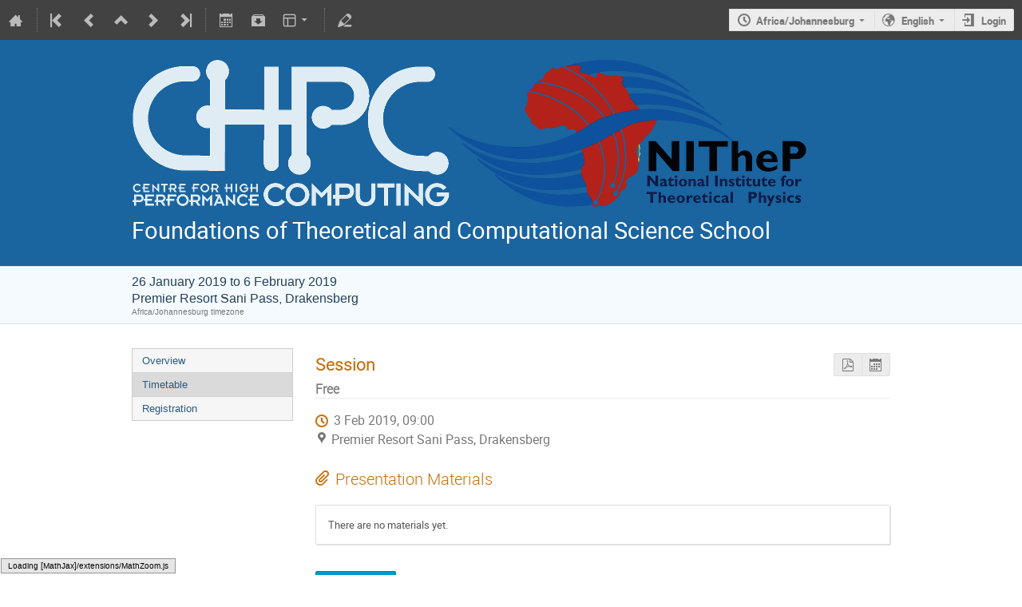

--- FILE ---
content_type: text/html; charset=utf-8
request_url: https://events.chpc.ac.za/event/42/sessions/240/
body_size: 75991
content:
<!DOCTYPE html>

<html prefix="og: http://ogp.me/ns#"
      data-static-site="false">
<head>
    <title>Foundations of Theoretical and Computational Science School  (26 January 2019 - 6 February 2019): Free · CHPC Events (Indico)</title>
    <meta charset="UTF-8">
    <meta http-equiv="X-UA-Compatible" content="IE=edge">
    <meta name="csrf-token" id="csrf-token" content="00000000-0000-0000-0000-000000000000">
    <link rel="shortcut icon" type="image/x-icon" href="/images/indico.ico">

    <meta property="og:type" content="event">
    <meta property="og:image" content="/event/42/logo-873122196.png">
    <meta property="og:site_name" content="CHPC Events (Indico)">
    <meta property="og:description" content="The 9th CHPC Introductory   Programming School                                   And The 30th Chris Engelbrecht (NITheP) Theoretical Physics Summer School                             26 January- 06 February 2019                                    Premier Resort Sani Pass, Drakensberg The Summer School is jointly organised by the Centre for High Performance Computing (CHPC) of the Council of Scientific and Industrial Research and the National Institute for Theoretical Physics (NITheP). This...">
    
    <script type="application/ld+json">
        {"@context":"http://schema.org","@type":"Event","description":"The 9th CHPC Introductory\u00a0\u00a0 Programming School \u00a0\u00a0 \u00a0\u00a0\u00a0\u00a0\u00a0\u00a0\u00a0\u00a0\u00a0\u00a0\u00a0\u00a0\u00a0\u00a0\u00a0\u00a0\u00a0\u00a0\u00a0\u00a0\u00a0\u00a0\u00a0\u00a0\u00a0\u00a0\u00a0\u00a0\u00a0\u00a0 And The 30th Chris Engelbrecht (NITheP) Theoretical Physics Summer School \u00a0\u00a0\u00a0\u00a0\u00a0\u00a0\u00a0\u00a0\u00a0\u00a0\u00a0\u00a0\u00a0\u00a0\u00a0\u00a0\u00a0\u00a0\u00a0\u00a0\u00a0\u00a0 \u00a0 \u00a0\u00a0 26 January- 06 February 2019 \u00a0\u00a0 \u00a0\u00a0\u00a0 \u00a0\u00a0\u00a0\u00a0\u00a0\u00a0\u00a0\u00a0\u00a0\u00a0\u00a0 \u00a0 \u00a0 \u00a0 \u00a0 \u00a0 \u00a0 \u00a0 \u00a0 Premier Resort Sani Pass, Drakensberg The Summer School is jointly organised by the Centre for High Performance Computing (CHPC) of the Council of Scientific and Industrial Research and the National Institute for Theoretical Physics (NITheP). This specific Summer School is motivated by a concept paper of the South African Department of Science and Technology (DST) that explores the possibility to broaden the scope of NITheP into a national institute/centre for theoretical and computational science. Aim of the School The School is aimed at postgraduate students in the fields of physics, chemistry, mathematics, applied mathematics, biology, bioinformatics, computer science, engineering with an interest in both theoretical and computational science. In particular the School aims at bridging the gap between theoretical studies and high performance computing. The School will start with a Basic Scientific Programming Course to introduce students to Linux (Ubuntu) Command line and bash scripting and the Python programming Language. This will be followed by introductions to topics as Foundations of Theoretical and Computational Physics, Foundations of Theoretical and Computational Biology, Foundations of Theoretical and Computational Chemistry, Foundations of Quantum Information Processing and Computation, Machine Learning as a Tool for Theoretical and Computational Science, and advanced tutorials and workshops to put the theoretical material into practice. The School is structured in such a way to encourage students to actively solve challenging problems that the lectures will pose. Students will learn by doing! School Syllabus The School syllabus will cover: Introduction to Linux. It will cover basic introduction to Linux command line, bash scripting and Introduction to PBS Pro and job submission at CHPC (Dr Krishna Govender, Centre for High Performance Computing, CSIR). Introduction to Python Programming: It will cover basic of python and syntax, advanced function and using matplotlib with python and the use of advanced mathematical packages such as numpy and scipy (Dr Andrew Gill, Centre for High Performance Computing, CSIR). Foundations of Theoretical Physics [Title to be confirmed] (Prof Neil Turok, Perimeter Institute) The Square Kilometer Array and Its Science: Indirect imaging in the SKA era; Real time classification at SKA-scale for time domain astrophysics; Data-centric machine learning for SKA post-processing (Prof Anna Scaife, University of Manchester) Foundations of Quantum Technology [Title to be confirmed] (Prof Artur Ekert, National University of Singapore and University of Oxford) Foundations of Quantum Biology and Chemistry [Title to be confirmed] (Prof Birgitta Whaley, University of California, Berkeley) Computational Biology (Prof Johann Rohwer) Application and Registration The CHPC and NITheP call for all talented students to submit their applications. As public funded institutions, the CHPC and NITheP support the transformation of South Africa and thus the School organizers highly encourage students from previously disadvantaged backgrounds to submit their applications. Applicants that require a sponsorship must be registered for postgraduate (MSc and PhD) degrees in Science and Engineering with South African Universities. A background of scientific programming skills and basic Linux will be an advantage. It is a requirements that ALL SUCCESSFUL APPLICANTS MUST BRING THEIR OWN LAPTOPS. The CHPC and NIThep will cover cost for travel and accommodation of students selected to attend the school. We would like to encourage Institutions and supervisors to financially support their students (e.g. travel cost). Due to budgetary reasons, only a limited number of scholarships is available for suitably qualified students. Should you wish to attend the School, kindly complete the application form and register online before the closing date. Important dates Arrival at Venue: 25 January 2018 School start: 26 January 2018 Closing date for scholarship applications: 18h00 Sunday 04 November 2018 Notification of Successful Candidates: will be notified by 30 November 2018 Closing dates for registration (not sponsored applicants): 25 November 2018 School end: 6 February 2018 Departure day: 7 February 2018 School Organizing Committee Prof Francesco Petruccione (UKZN \u0026 NITheP) Dr Maria Schuld (UKZN \u0026 NITheP) Prof Amanda Weltman (UCT) Dr. Daniel Moeketsi (CHPC, CSIR)) Dr Krishna Govender (CHPC, CSIR) General Inquiries For general inquiries please contact: Dr. Daniel Moeketsi at dmoeketsi@csir.co.za and Prof. Francesco Petruccione at petruccione@ukzn.ac.za","endDate":"2019-02-06T18:00:00+02:00","image":"https://events.chpc.ac.za/event/42/logo-873122196.png","location":{"@type":"Place","address":" Good Hope Farm Sani Pass Road, Himeville, 3256","name":"Premier Resort Sani Pass, Drakensberg"},"name":"Foundations of Theoretical and Computational Science School","startDate":"2019-01-26T09:00:00+02:00","url":"https://events.chpc.ac.za/event/42/"}
    </script>


    
    
    

    
        <script>
            window.CKEDITOR_BASEPATH = "/dist/js/ckeditor/";
        </script>
    

    <script type="text/javascript" src="/assets/i18n/en_GB.js"></script>
    <script type="text/javascript" src="/assets/i18n/en_GB-react.js"></script>
    <script type="text/javascript" src="/assets/js-vars/global.js"></script>

    
        <link rel="stylesheet" href="/dist/css/common.3c0ae978.css" />
    
        <script src="/dist/js/common.74a0dc03.bundle.js"></script>
    
        <link rel="stylesheet" href="/dist/css/jquery.42ff89f6.css" />
    
        <script src="/dist/js/jquery.8f88af49.bundle.js"></script>
    
        <link rel="stylesheet" href="/dist/css/main.085a9d8a.css" />
    
        <script src="/dist/js/main.fbc5b709.bundle.js"></script>
    
        <script src="/dist/js/module_core.454f8c09.bundle.js"></script>
    
        <script src="/dist/js/module_events.creation.1708a499.bundle.js"></script>
    
        <script src="/dist/js/module_attachments.0496a182.bundle.js"></script>
    
        <script src="/dist/js/outdatedbrowser.a6f63495.bundle.js"></script>
    
        <link rel="stylesheet" href="/dist/css/outdatedbrowser.1fad1964.css" />
    
        <script src="/dist/js/ckeditor.4a8a91e2.bundle.js"></script>
    
        <script src="/dist/js/module_events.display.4be40763.bundle.js"></script>
    
        <link rel="stylesheet" href="/dist/css/conferences.54542ce5.css" />
    
        <script src="/dist/js/module_events.sessions.b2a4d335.bundle.js"></script>
    
    

    

    
        <script>
            moment.locale("en_GB");
            IndicoGlobalVars.isUserAuthenticated = false;
        </script>
    

    <script type="text/javascript" src="/assets/js-vars/user.js"></script>

    <script type="text/x-mathjax-config">
MathJax.Hub.Config({
    config: [],
    styleSheets: [],
    styles: {},
    jax: ["input/TeX", "output/HTML-CSS"],
    extensions: ["tex2jax.js"],
    preJax: null,
    postJax: null,
    preRemoveClass: "MathJax_Preview",
    showProcessingMessages: true,
    messageStyle: "normal",
    displayAlign: "center",
    displayIndent: "0em",
    delayStartupUntil: "none",
    skipStartupTypeset: true,
    elements: [],
    positionToHash: false,
    showMathMenu: true,
    showMathMenuMSIE: true,

    menuSettings: {
        zoom: "None",        //  when to do MathZoom
        CTRL: false,         //    require CTRL for MathZoom?
        ALT: false,          //    require Alt or Option?
        CMD: false,          //    require CMD?
        Shift: false,        //    require Shift?
        zscale: "200%",      //  the scaling factor for MathZoom
        font: "Auto",        //  what font HTML-CSS should use
        context: "MathJax",  //  or "Browser" for pass-through to browser menu
        mpContext: false,    //  true means pass menu events to MathPlayer in IE
        mpMouse: false,      //  true means pass mouse events to MathPlayer in IE
        texHints: true       //  include class names for TeXAtom elements
    },

    errorSettings: {
        message: ["[Math Processing Error]"], // HTML snippet structure for message to use
        messageId: "MathProcessingError",     // ID of snippet for localization
        style: {color: "#CC0000", "font-style": "italic"}  // style for message
    },

    tex2jax: {
        inlineMath: [
            ['$', '$']
        ],

        displayMath: [
            ['$$', '$$'],
            ['\\[', '\\]']
        ],

        balanceBraces: true,
        skipTags: ["script", "noscript", "style", "textarea", "pre", "code"],
        ignoreClass: "tex2jax_ignore",
        processClass: "tex2jax_process",
        processEscapes: false,
        processEnvironments: true,
        processRefs: true,

        preview: "TeX"
    },

    asciimath2jax: {
        delimiters: [
            ['`', '`']
        ],

        skipTags: ["script", "noscript", "style", "textarea", "pre", "code"],
        ignoreClass: "asciimath2jax_ignore",
        processClass: "asciimath2jax_process",
        preview: "AsciiMath"
    },

    mml2jax: {
        preview: "alttext"
    },

    jsMath2jax: {
        preview: "TeX"
    },

    TeX: {
        TagSide: "right",
        TagIndent: ".8em",
        MultLineWidth: "85%",
        Macros: {},

        equationNumbers: {
            autoNumber: "none",  // "AMS" for standard AMS environment numbering,
            useLabelIds: true    // make element ID's use \label name rather than equation number
        },

        noErrors: {
            disabled: false,               // set to true to return to original error messages
            multiLine: true,               // false to not include original line breaks
            inlineDelimiters: ["", ""],     // or use ["$","$"] or ["\\(","\\)"] to put back delimiters
            style: {
                "font-size": "90%",
                "text-align": "left",
                "color": "black",
                "padding": "1px 3px",
                "border": "1px solid"
            }
        },

        noUndefined: {
            disabled: false,      // set to true to return to original error messages
            attributes: {         // attributes to set for the undefined control sequence
                mathcolor: "red"
            }
        },

        unicode: {
            fonts: "STIXGeneral,'Arial Unicode MS'"  // the default font list for unknown characters
        }
    },

    AsciiMath: {
        displaystyle: true,
        decimal: "."
    },

    MathML: {
        useMathMLspacing: false
    },

    "HTML-CSS": {
        scale: 100,
        minScaleAdjust: 50,
        availableFonts: ["STIX", "TeX"],
        preferredFont: "TeX",
        webFont: "TeX",
        imageFont: "TeX",
        undefinedFamily: "STIXGeneral,'Arial Unicode MS',serif",
        mtextFontInherit: false,

        EqnChunk: 50,
        EqnChunkFactor: 1.5,
        EqnChunkDelay: 100,

        linebreaks: {
            automatic: false,
            width: "container"
        },

        styles: {},

        tooltip: {
            delayPost: 600,          // milliseconds delay before tooltip is posted after mouseover
            delayClear: 600,         // milliseconds delay before tooltip is cleared after mouseout
            offsetX: 10, offsetY: 5  // pixels to offset tooltip from mouse position
        }
    },

    NativeMML: {
        scale: 100,
        minScaleAdjust: 50,
        styles: {}
    },

    "SVG": {
        scale: 100,
        minScaleAdjust: 50,
        font: "TeX",
        blacker: 10,
        undefinedFamily: "STIXGeneral,'Arial Unicode MS',serif",
        mtextFontInherit: false,
        addMMLclasses: false,

        EqnChunk: 50,
        EqnChunkFactor: 1.5,
        EqnChunkDelay: 100,

        linebreaks: {
            automatic: false,
            width: "container"
        },

        styles: {},

        tooltip: {
            delayPost: 600,          // milliseconds delay before tooltip is posted after mouseover
            delayClear: 600,         // milliseconds delay before tooltip is cleared after mouseout
            offsetX: 10, offsetY: 5  // pixels to offset tooltip from mouse position
        }
    },

    MathMenu: {
        delay: 150,

        helpURL: "http://www.mathjax.org/help-v2/user/",

        showRenderer: true,
        showMathPlayer: true,
        showFontMenu: false,
        showContext: false,
        showDiscoverable: false,

        windowSettings: {
            status: "no", toolbar: "no", locationbar: "no", menubar: "no",
            directories: "no", personalbar: "no", resizable: "yes", scrollbars: "yes",
            width: 100, height: 50
        },

        styles: {}
    },

    MathEvents: {
        hover: 500
    },

    MMLorHTML: {
        prefer: {
            MSIE: "MML",
            Firefox: "HTML",
            Opera: "HTML",
            Safari: "HTML",
            Chrome: "HTML",
            other: "HTML"
        }
    }
});
</script><script src="/dist/js/mathjax.44b808fe.bundle.js"></script>


    

    
</head>
<body data-user-id="null"
      data-debug="false">
    
        <div class="header">

    
    


    
    


<div class="page-header page-header-dark event-page-header">
    <div class="main-action-bar flexrow f-j-space-between f-a-center">
        <div class="button-bar flexrow f-j-start">
            
                

    <a class="i-button text-color subtle icon-home" href="/"
       title="Go to the Indico Home Page"></a>

    <span class="separator"></span>

    
        <a class="i-button text-color subtle icon-first" href="/event/1/"
           title="Oldest event"></a>
    

    
        <a class="i-button text-color subtle icon-prev" href="/event/40/"
           title="Older event"></a>
    

    <a class="i-button text-color subtle icon-collapse" href="/category/2/"
       title="Up to category"></a>

    
        <a class="i-button text-color subtle icon-next" href="/event/55/"
           title="Newer event"></a>
    

    
        <a class="i-button text-color subtle icon-last" href="/event/164/"
           title="Newest event"></a>
    

    <span class="separator"></span>
            

            

            

            <a class="i-button text-color subtle icon-calendar js-export-ical" id="exportIcal42" data-id="42"
               title="Export to iCal"></a>
            <div id="icalExportPopup42" style="display: none;" class="icalExportPopup">
    <div class="iCalExportSection">
        <div class="exportIcalHeader">
    Download current event:
</div>
        <a href="/event/42/event.ics" class="icon-calendar">
            <span>Calendar file</span>
        </a>
    </div>

    
    
        <div class="iCalExportSection">
            <a class="icon-calendar" href="/event/42/event.ics?detail=contributions">
                Detailed timetable calendar file
            </a>
        </div>
    


    <div id="iCalSeparator42" class="icalSeparator" style="display: none;"></div>
    <div id="exportICalDialogs" style="display: none;">
        <div id="agreementApiKey42">
            <div id="agreementApiKeyText" class="agreement">
                In order to enable an iCal export link, your account needs to have an API key created. This key enables other applications to access data from within Indico even when you are neither using nor logged into the Indico system yourself with the link provided. Once created, you can manage your key at any time by going to 'My Profile' and looking under the tab entitled 'HTTP API'. Further information about HTTP API keys can be found in the Indico documentation.
            </div>
            <input type="checkbox" id="agreeCheckBoxKey42" data-id="42" class="agreeCheckBoxKey">
            <label for="agreeCheckBoxKey42">I have read and understood the above.</label>
            <input id="agreementButtonKey42"
                   type="submit"
                   value="Accept & Create"
                   class="agreementButtonKey"
                   data-id="42" disabled>
            <div style="display:inline;" id="progressPersistentKey42" data-id="42"></div>
        </div>
        <div id="agreementPersistentSignatures42">
            <div id="agreementPersistentSignaturesText" class="agreement">
                Additionally to having an API key associated with your account, exporting private event information requires the usage of a persistent signature. This enables API URLs which do not expire after a few minutes so while the setting is active, anyone in possession of the link provided can access the information. Due to this, it is extremely important that you keep these links private and for your use only. If you think someone else may have acquired access to a link using this key in the future, you must immediately create a new key pair on the 'My Profile' page under the 'HTTP API' and update the iCalendar links afterwards.
            </div>
            <div>
                <input type="checkbox" id="agreeCheckBoxPersistent42"
                       class="agreeCheckBoxPersistent"
                       data-id="42">
                <label for="agreeCheckBoxPersistent42">I have read and understood the above.</label>
            </div>
            <div>
                <input id="agreementButtonPersistent42"
                       type="submit"
                       value="Accept & Create"
                       class="agreementButtonPersistent"
                       data-id="42" disabled>
            </div>
            <div style="display:inline;" id="progressPersistentSignatures42" data-id="42"></div>
        </div>
        <input id="publicLink42" type="text" class="apiURL" readonly>
        <input id="authLink42" type="text" class="apiURL" readonly>
    </div>

    <div id="publicLinkWrapper42" class="iCalExportSection" style="display: none;">
        <div class="exportIcalHeader">Permanent link for public information only:</div>
    </div>

    <div id="authLinkWrapper42" class="iCalExportSection" style="display: none;">
        <div id="exportIcalHeader42" class="exportIcalHeader" style="display: none;">
            Permanent link for all public and protected information:
        </div>
    </div>

    <div style="display: none;">
        <div id="extraInformation42">
            <div class="note">Please use <strong>CTRL + C</strong> to copy this URL</div>
            
    
        <input type="checkbox" id="detailExport42"> Detailed timetable
    

        </div>
    </div>
</div>


    
    <script>
        var setURLs = function(urls) {
            if ($('#detailExport42').prop('checked')) {
                $('#publicLink42').val(urls['publicRequestDetailedURL']);
                $('#authLink42').val(urls['authRequestDetailedURL']);
            } else {
                $('#publicLink42').val(urls['publicRequestURL']);
                $('#authLink42').val(urls['authRequestURL']);
            }
        };
    </script>


    <script>
        exportPopups["42"] = new ExportIcalInterface(
            0, null, false,
            false, false, setURLs, "/api/build-urls",
            {confId: "42"}, {"authRequestDetailedURL":"","authRequestURL":"","publicRequestDetailedURL":"https://events.chpc.ac.za/export/event/42.ics?detail=events","publicRequestURL":"https://events.chpc.ac.za/export/event/42.ics"}, "42",
            ""
        );

        $('body').on('click', '#detailExport42', function() {
            setURLs(exportPopups['42'].getRequestURLs());
        });
    </script>


            

            <a class="i-button text-color subtle icon-package-download" href="/event/42/attachments/package"
               title="Download material"></a>

            <a class="i-button text-color subtle icon-layout arrow js-dropdown" data-toggle="dropdown"
       title="Change theme"></a>
    <ul class="dropdown">
        
        
            
            
                <li>
                    
                        <a href="/event/42/timetable/?view=nicecompact">Compact style</a>
                    
                </li>
            
                <li>
                    
                        <a href="/event/42/timetable/?view=standard">Indico style</a>
                    
                </li>
            
                <li>
                    
                        <a href="/event/42/timetable/?view=standard_inline_minutes">Indico style - inline minutes</a>
                    
                </li>
            
                <li>
                    
                        <a href="/event/42/timetable/?view=indico_weeks_view">Indico Weeks View</a>
                    
                </li>
            
        
    </ul>

            <span class="separator"></span>

            

            <a class="i-button text-color subtle icon-edit"
               href="/event/42/manage/"
               title="Switch to the management area of this event"></a>

            
        </div>

        
    

    <div id="session-bar" class="session-bar flexrow f-j-end ">
        <div class="toolbar">
            <div class="group">
                

                
    
        <div id="tz-selector-widget" style="display: none;" class="tz-selector-widget settingsWidget">
            <div style="line-height: 17px;">
                <span class="settingsWidgetHeader">Choose Timezone</span><br>
            </div>
            <div class="settingsSeparator"></div>
            <div class="tz-mode-container">
                <div>
                    <input type="radio" name="tz_mode" id="tz-mode-local" value="local"
                           checked>
                    <label for="tz-mode-local">Use the event/category timezone</label>
                </div>
                
                <div>
                    <input type="radio" name="tz_mode" id="tz-mode-custom" value="custom"
                           >
                    <label for="tz-mode-custom">Specify a timezone</label>
                </div>
            </div>
            <select name="tz" class="tz-select" size="12" disabled>
                <option >Africa/Abidjan</option><option >Africa/Accra</option><option >Africa/Addis_Ababa</option><option >Africa/Algiers</option><option >Africa/Asmara</option><option >Africa/Bamako</option><option >Africa/Bangui</option><option >Africa/Banjul</option><option >Africa/Bissau</option><option >Africa/Blantyre</option><option >Africa/Brazzaville</option><option >Africa/Bujumbura</option><option >Africa/Cairo</option><option >Africa/Casablanca</option><option >Africa/Ceuta</option><option >Africa/Conakry</option><option >Africa/Dakar</option><option >Africa/Dar_es_Salaam</option><option >Africa/Djibouti</option><option >Africa/Douala</option><option >Africa/El_Aaiun</option><option >Africa/Freetown</option><option >Africa/Gaborone</option><option >Africa/Harare</option><option selected>Africa/Johannesburg</option><option >Africa/Juba</option><option >Africa/Kampala</option><option >Africa/Khartoum</option><option >Africa/Kigali</option><option >Africa/Kinshasa</option><option >Africa/Lagos</option><option >Africa/Libreville</option><option >Africa/Lome</option><option >Africa/Luanda</option><option >Africa/Lubumbashi</option><option >Africa/Lusaka</option><option >Africa/Malabo</option><option >Africa/Maputo</option><option >Africa/Maseru</option><option >Africa/Mbabane</option><option >Africa/Mogadishu</option><option >Africa/Monrovia</option><option >Africa/Nairobi</option><option >Africa/Ndjamena</option><option >Africa/Niamey</option><option >Africa/Nouakchott</option><option >Africa/Ouagadougou</option><option >Africa/Porto-Novo</option><option >Africa/Sao_Tome</option><option >Africa/Tripoli</option><option >Africa/Tunis</option><option >Africa/Windhoek</option><option >America/Adak</option><option >America/Anchorage</option><option >America/Anguilla</option><option >America/Antigua</option><option >America/Araguaina</option><option >America/Argentina/Buenos_Aires</option><option >America/Argentina/Catamarca</option><option >America/Argentina/Cordoba</option><option >America/Argentina/Jujuy</option><option >America/Argentina/La_Rioja</option><option >America/Argentina/Mendoza</option><option >America/Argentina/Rio_Gallegos</option><option >America/Argentina/Salta</option><option >America/Argentina/San_Juan</option><option >America/Argentina/San_Luis</option><option >America/Argentina/Tucuman</option><option >America/Argentina/Ushuaia</option><option >America/Aruba</option><option >America/Asuncion</option><option >America/Atikokan</option><option >America/Bahia</option><option >America/Bahia_Banderas</option><option >America/Barbados</option><option >America/Belem</option><option >America/Belize</option><option >America/Blanc-Sablon</option><option >America/Boa_Vista</option><option >America/Bogota</option><option >America/Boise</option><option >America/Cambridge_Bay</option><option >America/Campo_Grande</option><option >America/Cancun</option><option >America/Caracas</option><option >America/Cayenne</option><option >America/Cayman</option><option >America/Chicago</option><option >America/Chihuahua</option><option >America/Costa_Rica</option><option >America/Creston</option><option >America/Cuiaba</option><option >America/Curacao</option><option >America/Danmarkshavn</option><option >America/Dawson</option><option >America/Dawson_Creek</option><option >America/Denver</option><option >America/Detroit</option><option >America/Dominica</option><option >America/Edmonton</option><option >America/Eirunepe</option><option >America/El_Salvador</option><option >America/Fort_Nelson</option><option >America/Fortaleza</option><option >America/Glace_Bay</option><option >America/Godthab</option><option >America/Goose_Bay</option><option >America/Grand_Turk</option><option >America/Grenada</option><option >America/Guadeloupe</option><option >America/Guatemala</option><option >America/Guayaquil</option><option >America/Guyana</option><option >America/Halifax</option><option >America/Havana</option><option >America/Hermosillo</option><option >America/Indiana/Indianapolis</option><option >America/Indiana/Knox</option><option >America/Indiana/Marengo</option><option >America/Indiana/Petersburg</option><option >America/Indiana/Tell_City</option><option >America/Indiana/Vevay</option><option >America/Indiana/Vincennes</option><option >America/Indiana/Winamac</option><option >America/Inuvik</option><option >America/Iqaluit</option><option >America/Jamaica</option><option >America/Juneau</option><option >America/Kentucky/Louisville</option><option >America/Kentucky/Monticello</option><option >America/Kralendijk</option><option >America/La_Paz</option><option >America/Lima</option><option >America/Los_Angeles</option><option >America/Lower_Princes</option><option >America/Maceio</option><option >America/Managua</option><option >America/Manaus</option><option >America/Marigot</option><option >America/Martinique</option><option >America/Matamoros</option><option >America/Mazatlan</option><option >America/Menominee</option><option >America/Merida</option><option >America/Metlakatla</option><option >America/Mexico_City</option><option >America/Miquelon</option><option >America/Moncton</option><option >America/Monterrey</option><option >America/Montevideo</option><option >America/Montserrat</option><option >America/Nassau</option><option >America/New_York</option><option >America/Nipigon</option><option >America/Nome</option><option >America/Noronha</option><option >America/North_Dakota/Beulah</option><option >America/North_Dakota/Center</option><option >America/North_Dakota/New_Salem</option><option >America/Ojinaga</option><option >America/Panama</option><option >America/Pangnirtung</option><option >America/Paramaribo</option><option >America/Phoenix</option><option >America/Port-au-Prince</option><option >America/Port_of_Spain</option><option >America/Porto_Velho</option><option >America/Puerto_Rico</option><option >America/Punta_Arenas</option><option >America/Rainy_River</option><option >America/Rankin_Inlet</option><option >America/Recife</option><option >America/Regina</option><option >America/Resolute</option><option >America/Rio_Branco</option><option >America/Santarem</option><option >America/Santiago</option><option >America/Santo_Domingo</option><option >America/Sao_Paulo</option><option >America/Scoresbysund</option><option >America/Sitka</option><option >America/St_Barthelemy</option><option >America/St_Johns</option><option >America/St_Kitts</option><option >America/St_Lucia</option><option >America/St_Thomas</option><option >America/St_Vincent</option><option >America/Swift_Current</option><option >America/Tegucigalpa</option><option >America/Thule</option><option >America/Thunder_Bay</option><option >America/Tijuana</option><option >America/Toronto</option><option >America/Tortola</option><option >America/Vancouver</option><option >America/Whitehorse</option><option >America/Winnipeg</option><option >America/Yakutat</option><option >America/Yellowknife</option><option >Antarctica/Casey</option><option >Antarctica/Davis</option><option >Antarctica/DumontDUrville</option><option >Antarctica/Macquarie</option><option >Antarctica/Mawson</option><option >Antarctica/McMurdo</option><option >Antarctica/Palmer</option><option >Antarctica/Rothera</option><option >Antarctica/Syowa</option><option >Antarctica/Troll</option><option >Antarctica/Vostok</option><option >Arctic/Longyearbyen</option><option >Asia/Aden</option><option >Asia/Almaty</option><option >Asia/Amman</option><option >Asia/Anadyr</option><option >Asia/Aqtau</option><option >Asia/Aqtobe</option><option >Asia/Ashgabat</option><option >Asia/Atyrau</option><option >Asia/Baghdad</option><option >Asia/Bahrain</option><option >Asia/Baku</option><option >Asia/Bangkok</option><option >Asia/Barnaul</option><option >Asia/Beirut</option><option >Asia/Bishkek</option><option >Asia/Brunei</option><option >Asia/Chita</option><option >Asia/Choibalsan</option><option >Asia/Colombo</option><option >Asia/Damascus</option><option >Asia/Dhaka</option><option >Asia/Dili</option><option >Asia/Dubai</option><option >Asia/Dushanbe</option><option >Asia/Famagusta</option><option >Asia/Gaza</option><option >Asia/Hebron</option><option >Asia/Ho_Chi_Minh</option><option >Asia/Hong_Kong</option><option >Asia/Hovd</option><option >Asia/Irkutsk</option><option >Asia/Jakarta</option><option >Asia/Jayapura</option><option >Asia/Jerusalem</option><option >Asia/Kabul</option><option >Asia/Kamchatka</option><option >Asia/Karachi</option><option >Asia/Kathmandu</option><option >Asia/Khandyga</option><option >Asia/Kolkata</option><option >Asia/Krasnoyarsk</option><option >Asia/Kuala_Lumpur</option><option >Asia/Kuching</option><option >Asia/Kuwait</option><option >Asia/Macau</option><option >Asia/Magadan</option><option >Asia/Makassar</option><option >Asia/Manila</option><option >Asia/Muscat</option><option >Asia/Nicosia</option><option >Asia/Novokuznetsk</option><option >Asia/Novosibirsk</option><option >Asia/Omsk</option><option >Asia/Oral</option><option >Asia/Phnom_Penh</option><option >Asia/Pontianak</option><option >Asia/Pyongyang</option><option >Asia/Qatar</option><option >Asia/Qyzylorda</option><option >Asia/Riyadh</option><option >Asia/Sakhalin</option><option >Asia/Samarkand</option><option >Asia/Seoul</option><option >Asia/Shanghai</option><option >Asia/Singapore</option><option >Asia/Srednekolymsk</option><option >Asia/Taipei</option><option >Asia/Tashkent</option><option >Asia/Tbilisi</option><option >Asia/Tehran</option><option >Asia/Thimphu</option><option >Asia/Tokyo</option><option >Asia/Tomsk</option><option >Asia/Ulaanbaatar</option><option >Asia/Urumqi</option><option >Asia/Ust-Nera</option><option >Asia/Vientiane</option><option >Asia/Vladivostok</option><option >Asia/Yakutsk</option><option >Asia/Yangon</option><option >Asia/Yekaterinburg</option><option >Asia/Yerevan</option><option >Atlantic/Azores</option><option >Atlantic/Bermuda</option><option >Atlantic/Canary</option><option >Atlantic/Cape_Verde</option><option >Atlantic/Faroe</option><option >Atlantic/Madeira</option><option >Atlantic/Reykjavik</option><option >Atlantic/South_Georgia</option><option >Atlantic/St_Helena</option><option >Atlantic/Stanley</option><option >Australia/Adelaide</option><option >Australia/Brisbane</option><option >Australia/Broken_Hill</option><option >Australia/Currie</option><option >Australia/Darwin</option><option >Australia/Eucla</option><option >Australia/Hobart</option><option >Australia/Lindeman</option><option >Australia/Lord_Howe</option><option >Australia/Melbourne</option><option >Australia/Perth</option><option >Australia/Sydney</option><option >Canada/Atlantic</option><option >Canada/Central</option><option >Canada/Eastern</option><option >Canada/Mountain</option><option >Canada/Newfoundland</option><option >Canada/Pacific</option><option >Europe/Amsterdam</option><option >Europe/Andorra</option><option >Europe/Astrakhan</option><option >Europe/Athens</option><option >Europe/Belgrade</option><option >Europe/Berlin</option><option >Europe/Bratislava</option><option >Europe/Brussels</option><option >Europe/Bucharest</option><option >Europe/Budapest</option><option >Europe/Busingen</option><option >Europe/Chisinau</option><option >Europe/Copenhagen</option><option >Europe/Dublin</option><option >Europe/Gibraltar</option><option >Europe/Guernsey</option><option >Europe/Helsinki</option><option >Europe/Isle_of_Man</option><option >Europe/Istanbul</option><option >Europe/Jersey</option><option >Europe/Kaliningrad</option><option >Europe/Kiev</option><option >Europe/Kirov</option><option >Europe/Lisbon</option><option >Europe/Ljubljana</option><option >Europe/London</option><option >Europe/Luxembourg</option><option >Europe/Madrid</option><option >Europe/Malta</option><option >Europe/Mariehamn</option><option >Europe/Minsk</option><option >Europe/Monaco</option><option >Europe/Moscow</option><option >Europe/Oslo</option><option >Europe/Paris</option><option >Europe/Podgorica</option><option >Europe/Prague</option><option >Europe/Riga</option><option >Europe/Rome</option><option >Europe/Samara</option><option >Europe/San_Marino</option><option >Europe/Sarajevo</option><option >Europe/Saratov</option><option >Europe/Simferopol</option><option >Europe/Skopje</option><option >Europe/Sofia</option><option >Europe/Stockholm</option><option >Europe/Tallinn</option><option >Europe/Tirane</option><option >Europe/Ulyanovsk</option><option >Europe/Uzhgorod</option><option >Europe/Vaduz</option><option >Europe/Vatican</option><option >Europe/Vienna</option><option >Europe/Vilnius</option><option >Europe/Volgograd</option><option >Europe/Warsaw</option><option >Europe/Zagreb</option><option >Europe/Zaporozhye</option><option >Europe/Zurich</option><option >GMT</option><option >Indian/Antananarivo</option><option >Indian/Chagos</option><option >Indian/Christmas</option><option >Indian/Cocos</option><option >Indian/Comoro</option><option >Indian/Kerguelen</option><option >Indian/Mahe</option><option >Indian/Maldives</option><option >Indian/Mauritius</option><option >Indian/Mayotte</option><option >Indian/Reunion</option><option >Pacific/Apia</option><option >Pacific/Auckland</option><option >Pacific/Bougainville</option><option >Pacific/Chatham</option><option >Pacific/Chuuk</option><option >Pacific/Easter</option><option >Pacific/Efate</option><option >Pacific/Enderbury</option><option >Pacific/Fakaofo</option><option >Pacific/Fiji</option><option >Pacific/Funafuti</option><option >Pacific/Galapagos</option><option >Pacific/Gambier</option><option >Pacific/Guadalcanal</option><option >Pacific/Guam</option><option >Pacific/Honolulu</option><option >Pacific/Kiritimati</option><option >Pacific/Kosrae</option><option >Pacific/Kwajalein</option><option >Pacific/Majuro</option><option >Pacific/Marquesas</option><option >Pacific/Midway</option><option >Pacific/Nauru</option><option >Pacific/Niue</option><option >Pacific/Norfolk</option><option >Pacific/Noumea</option><option >Pacific/Pago_Pago</option><option >Pacific/Palau</option><option >Pacific/Pitcairn</option><option >Pacific/Pohnpei</option><option >Pacific/Port_Moresby</option><option >Pacific/Rarotonga</option><option >Pacific/Saipan</option><option >Pacific/Tahiti</option><option >Pacific/Tarawa</option><option >Pacific/Tongatapu</option><option >Pacific/Wake</option><option >Pacific/Wallis</option><option >US/Alaska</option><option >US/Arizona</option><option >US/Central</option><option >US/Eastern</option><option >US/Hawaii</option><option >US/Mountain</option><option >US/Pacific</option><option >UTC</option>
            </select>
            
            <div class="tz-save-container">
                <button class="i-button highlight" type="button"
                        data-href="/change-timezone"
                        data-method="POST"
                        data-params-selector="#tz-selector-widget input[name=tz_mode]:checked,
                                              #tz-selector-widget select[name=tz]:not(:disabled),
                                              #tz-update-user:checked"
                        data-reload-after
                        data-ajax>
                    Save
                </button>
            </div>
        </div>

        <a id="tz-selector-link" class="i-button icon-time arrow">Africa/Johannesburg</a>
    


                
                    
    
    
        <a id="language-selector-link" class="arrow icon-earth i-button js-dropdown" data-toggle="dropdown">
            English
        </a>
    
    <ul class="dropdown">
        
            <li>
                
                    <a class="disabled" title="This is your current language.">English (United Kingdom)</a>
                
            </li>
        
            <li>
                
                    <a data-href="/change-language"
                       data-method="POST"
                       data-params='{&#34;lang&#34;:&#34;es_ES&#34;}'
                       data-reload-after
                       data-ajax>Español (España)</a>
                
            </li>
        
            <li>
                
                    <a data-href="/change-language"
                       data-method="POST"
                       data-params='{&#34;lang&#34;:&#34;fr_FR&#34;}'
                       data-reload-after
                       data-ajax>Français (France)</a>
                
            </li>
        
            <li>
                
                    <a data-href="/change-language"
                       data-method="POST"
                       data-params='{&#34;lang&#34;:&#34;pt_BR&#34;}'
                       data-reload-after
                       data-ajax>Português (Brasil)</a>
                
            </li>
        
    </ul>


                    
                        
                    

                    <a class="i-button icon-enter" href="https://events.chpc.ac.za/login/?next=%2Fevent%2F42%2Fsessions%2F240%2F">Login</a>
                
            </div>
        </div>
    </div>

    </div>

    
    <div id="pageSubHeader"></div>
</div>



<script>
    $(document).ready(function() {
        $('.js-export-ical').on('click', function(evt) {
            evt.preventDefault();
            $(this).trigger('menu_select');
        });
    });
</script></div>
<div class="main"><div>
    <div class="conf clearfix">
        <div class="confheader clearfix" style="">
            <div class="confTitleBox clearfix" style="">
                <div class="confTitle">
                    <h1>
                        <a href="/event/42/">
                            <span class="conference-title-link" style="">
                                
                                    <div class="confLogoBox">
                                       <img src="/event/42/logo-873122196.png" alt="Foundations of Theoretical and Computational Science School" border="0" class="confLogo">
                                    </div>
                                
                                <span itemprop="title">Foundations of Theoretical and Computational Science School</span>
                            </span>
                        </a>
                    </h1>
               </div>
            </div>
            <div class="confSubTitleBox" style="">
                <div class="confSubTitleContent flexrow">
                    <div class="confSubTitle f-self-stretch" style="">
                        
                        <div class="datePlace">
                            <div class="date">
    
    
        26 January 2019 to 6 February 2019
    </div>
                            <div class="place">Premier Resort Sani Pass, Drakensberg</div>
                            <div class="timezone">Africa/Johannesburg timezone</div>
                        </div>
                        
                        
                    </div>
                    
                </div>
            </div>
            
        </div>
        <div id="confSectionsBox" class="clearfix">
            

    <div id="flashed-messages" class="flashed-messages"></div>

            
    
    

            <div class="conf_leftMenu">
                <ul id="outer">
                        
        <li class="menuConfTitle">
            <a href="/event/42/overview"
               >Overview</a>
                    
                        
        <li class="menuConfTitle selected menuConfSelected">
            <a href="/event/42/timetable/"
               >Timetable</a>
                    
                        
        <li class="menuConfTitle">
            <a href="/event/42/registrations/"
               >Registration</a>
                    </ul>

                
            </div>
            <div class="confBodyBox clearfix ">
                <div class="mainContent">
                    <div class="col2">
                        
    <div class="conference-page item-summary"
         >
        
            <header>
                
                <div class="title">
                    <div class="text">
                        <div class="title-with-actions">
                            <h2>Session</h2></div>
                        <h3>Free</h3>
                        
                    </div>
                    
                        <div class="actions">
                            <div class="toolbar">
        
        <div class="group">
            <a href="/event/42/sessions/240/session-timetable.pdf" class="i-button icon-file-pdf"></a>
            
                    <a id="exportIcal240" href="#"
                       class="i-button icon-calendar js-export-ical"
                       data-id="240"></a>
                
        </div>
        <div id="icalExportPopup240" style="display: none;" class="icalExportPopup">
    <div class="iCalExportSection">
        <div class="exportIcalHeader">Download current session:</div>
        <a href="/event/42/sessions/240/session.ics" class="icon-calendar">
            <span>Calendar file</span>
        </a>
    </div>

    

    <div id="iCalSeparator240" class="icalSeparator" style="display: none;"></div>
    <div id="exportICalDialogs" style="display: none;">
        <div id="agreementApiKey240">
            <div id="agreementApiKeyText" class="agreement">
                In order to enable an iCal export link, your account needs to have an API key created. This key enables other applications to access data from within Indico even when you are neither using nor logged into the Indico system yourself with the link provided. Once created, you can manage your key at any time by going to 'My Profile' and looking under the tab entitled 'HTTP API'. Further information about HTTP API keys can be found in the Indico documentation.
            </div>
            <input type="checkbox" id="agreeCheckBoxKey240" data-id="240" class="agreeCheckBoxKey">
            <label for="agreeCheckBoxKey240">I have read and understood the above.</label>
            <input id="agreementButtonKey240"
                   type="submit"
                   value="Accept & Create"
                   class="agreementButtonKey"
                   data-id="240" disabled>
            <div style="display:inline;" id="progressPersistentKey240" data-id="240"></div>
        </div>
        <div id="agreementPersistentSignatures240">
            <div id="agreementPersistentSignaturesText" class="agreement">
                Additionally to having an API key associated with your account, exporting private event information requires the usage of a persistent signature. This enables API URLs which do not expire after a few minutes so while the setting is active, anyone in possession of the link provided can access the information. Due to this, it is extremely important that you keep these links private and for your use only. If you think someone else may have acquired access to a link using this key in the future, you must immediately create a new key pair on the 'My Profile' page under the 'HTTP API' and update the iCalendar links afterwards.
            </div>
            <div>
                <input type="checkbox" id="agreeCheckBoxPersistent240"
                       class="agreeCheckBoxPersistent"
                       data-id="240">
                <label for="agreeCheckBoxPersistent240">I have read and understood the above.</label>
            </div>
            <div>
                <input id="agreementButtonPersistent240"
                       type="submit"
                       value="Accept & Create"
                       class="agreementButtonPersistent"
                       data-id="240" disabled>
            </div>
            <div style="display:inline;" id="progressPersistentSignatures240" data-id="240"></div>
        </div>
        <input id="publicLink240" type="text" class="apiURL" readonly>
        <input id="authLink240" type="text" class="apiURL" readonly>
    </div>

    <div id="publicLinkWrapper240" class="iCalExportSection" style="display: none;">
        <div class="exportIcalHeader">Permanent link for public information only:</div>
    </div>

    <div id="authLinkWrapper240" class="iCalExportSection" style="display: none;">
        <div id="exportIcalHeader240" class="exportIcalHeader" style="display: none;">
            Permanent link for all public and protected information:
        </div>
    </div>

    <div style="display: none;">
        <div id="extraInformation240">
            <div class="note">Please use <strong>CTRL + C</strong> to copy this URL</div>
            
        </div>
    </div>
</div>


    
    <script>
        var setURLs = function(urls) {
            if ($('#detailExport240').prop('checked')) {
                $('#publicLink240').val(urls['publicRequestDetailedURL']);
                $('#authLink240').val(urls['authRequestDetailedURL']);
            } else {
                $('#publicLink240').val(urls['publicRequestURL']);
                $('#authLink240').val(urls['authRequestURL']);
            }
        };
    </script>


    <script>
        exportPopups["240"] = new ExportIcalInterface(
            0, null,
            false, false, false, setURLs,
            "/api/build-urls", {confId: "42", sessionId: "240"},
            {"authRequestDetailedURL":"","authRequestURL":"","publicRequestDetailedURL":"https://events.chpc.ac.za/export/event/42/session/240.ics?detail=sessions","publicRequestURL":"https://events.chpc.ac.za/export/event/42/session/240.ics"}, "240", ""
        );
    </script>

    </div>
                        </div>
                    
                </div>
                
                
                    <div class="page-info">
                        
    <div class="time-data">
        <i class="icon-time header-data"></i>
        <span class="time-info">
            3 Feb 2019, 09:00
        </span>
    </div>
    
        <div class="location-data">
            
    
    
        <span class="location-info session-location"
              data-qtip-html=".qtip-hidden-content"
              data-qtip-opts='{"hide": {"fixed": true, "delay": 500}}'>
            <i class="icon-location "></i>
            <span class="text">Premier Resort Sani Pass, Drakensberg</span>
        </span>
        <span class="qtip-hidden-content">
            
    <div class="location-info-tip">
        
        <h4>Premier Resort Sani Pass, Drakensberg</h4>
        
        
            <div class="location-address"> Good Hope Farm Sani Pass Road, Himeville, 3256
            </div>
        
        
    </div>
        </span>
    
        </div>
    

                    </div>
                
            </header>
        
        <div class="page-content">
            

    

    
    <section class="item-attachments">
        <div class="header">
            <div class="header-row">
                <h3 class="icon-attachment">Presentation Materials</h3>
                
            </div>
        </div>

        <div class="i-box-group vert">
            <div class="i-box no-padding">
                <div class="i-box-content">
                    <div class="attachments-box">
                        <span class="empty">There are no materials yet.</span>
                    </div>
                </div>
            </div>
        </div>
    </section>


    <section>
        <div class="item-subitems toolbar">
            
            
                <a href="#" class="i-button icon-time highlight js-switch-view" data-show="session-timetable">Timetable</a>
            
        </div>
    </section>

    <div class="js-container">
        

        <div id="session-timetable" class="js-view">
                
                
                    
    <div id="timetable" style="position: relative;">
        <div class="timetablePreLoading" style="height: 300px;">
            <div class="text" style="padding-top: 200px;">
                Building timetable...
            </div>
        </div>
        <div class="clearfix"></div>
    </div>

    <script>
        $(window).on('load', function() {
            'use strict';

            var extraArgs;

            
                var timetableClass = TopLevelDisplayTimeTable;
                var width = 710;
                var detailLevel = 'session';
                var layout = null;
                extraArgs = [layout];
            

            var timetableArgs = [
                null,
                {},
                {"_type":"Conference","endDate":{"date":"2019-02-06","time":"18:00:00","tz":"Africa/Johannesburg"},"id":"42","isConference":true,"sessions":{"203":{"_type":"Session","address":" Good Hope Farm Sani Pass Road, Himeville, 3256","color":"#8ec473","description":"","id":203,"isPoster":false,"location":"Premier Resort Sani Pass, Drakensberg","room":"","roomFullname":"","textColor":"#021f03","title":"Welcome and Introduction: Dr. Daniel Moeketsi (CHPC), Prof Francesco Petruccione (UKZN, NITheP)","url":"/event/42/sessions/203/"},"204":{"_type":"Session","address":" Good Hope Farm Sani Pass Road, Himeville, 3256","color":"#ecc495","description":"","id":204,"isPoster":false,"location":"Premier Resort Sani Pass, Drakensberg","room":"","roomFullname":"","textColor":"#1f1100","title":"Tea Break","url":"/event/42/sessions/204/"},"205":{"_type":"Session","address":" Good Hope Farm Sani Pass Road, Himeville, 3256","color":"#8ec473","description":"","id":205,"isPoster":false,"location":"Premier Resort Sani Pass, Drakensberg","room":"","roomFullname":"","textColor":"#021f03","title":"Running commands and getting help","url":"/event/42/sessions/205/"},"206":{"_type":"Session","address":" Good Hope Farm Sani Pass Road, Himeville, 3256","color":"#ecc495","description":"","id":206,"isPoster":false,"location":"Premier Resort Sani Pass, Drakensberg","room":"","roomFullname":"","textColor":"#1f1100","title":"Lunch Break","url":"/event/42/sessions/206/"},"207":{"_type":"Session","address":" Good Hope Farm Sani Pass Road, Himeville, 3256","color":"#8ec473","description":"","id":207,"isPoster":false,"location":"Premier Resort Sani Pass, Drakensberg","room":"","roomFullname":"","textColor":"#021f03","title":"Standard I/O Pipes and Filters; Loops and Scripts","url":"/event/42/sessions/207/"},"208":{"_type":"Session","address":" Good Hope Farm Sani Pass Road, Himeville, 3256","color":"#ecc495","description":"","id":208,"isPoster":false,"location":"Premier Resort Sani Pass, Drakensberg","room":"","roomFullname":"","textColor":"#1f1100","title":"Tea Break","url":"/event/42/sessions/208/"},"209":{"_type":"Session","address":" Good Hope Farm Sani Pass Road, Himeville, 3256","color":"#8ec473","description":"","id":209,"isPoster":false,"location":"Premier Resort Sani Pass, Drakensberg","room":"","roomFullname":"","textColor":"#021f03","title":"Linux Text Editors;  Manual Pages","url":"/event/42/sessions/209/"},"210":{"_type":"Session","address":" Good Hope Farm Sani Pass Road, Himeville, 3256","color":"#0d316f","description":"","id":210,"isPoster":false,"location":"Premier Resort Sani Pass, Drakensberg","room":"","roomFullname":"","textColor":"#eff5ff","title":"Linux file system in depth;  Regular expressions: sed, grep and find","url":"/event/42/sessions/210/"},"211":{"_type":"Session","address":" Good Hope Farm Sani Pass Road, Himeville, 3256","color":"#8ec473","description":"Linux file system in depth;\nRegular expressions: sed, grep and find","id":211,"isPoster":false,"location":"Premier Resort Sani Pass, Drakensberg","room":"","roomFullname":"","textColor":"#021f03","title":"Linux file system in depth;  Regular expressions: sed, grep and find","url":"/event/42/sessions/211/"},"212":{"_type":"Session","address":" Good Hope Farm Sani Pass Road, Himeville, 3256","color":"#8ec473","description":"","id":212,"isPoster":false,"location":"Premier Resort Sani Pass, Drakensberg","room":"","roomFullname":"","textColor":"#021f03","title":"Introduction to bash scripting","url":"/event/42/sessions/212/"},"213":{"_type":"Session","address":" Good Hope Farm Sani Pass Road, Himeville, 3256","color":"#8ec473","description":"","id":213,"isPoster":false,"location":"Premier Resort Sani Pass, Drakensberg","room":"","roomFullname":"","textColor":"#021f03","title":"Advanced bash scripting and exercises","url":"/event/42/sessions/213/"},"214":{"_type":"Session","address":" Good Hope Farm Sani Pass Road, Himeville, 3256","color":"#8ec473","description":"","id":214,"isPoster":false,"location":"Premier Resort Sani Pass, Drakensberg","room":"","roomFullname":"","textColor":"#021f03","title":"Advanced bash scripting and exercises and Data Visualization using GNU Plot","url":"/event/42/sessions/214/"},"215":{"_type":"Session","address":" Good Hope Farm Sani Pass Road, Himeville, 3256","color":"#5f171a","description":"","id":215,"isPoster":false,"location":"Premier Resort Sani Pass, Drakensberg","room":"","roomFullname":"","textColor":"#ffffff","title":"Neil Turok:  Overview of cosmology and recent progress on quantum mechanical aspects (1)","url":"/event/42/sessions/215/"},"216":{"_type":"Session","address":" Good Hope Farm Sani Pass Road, Himeville, 3256","color":"#8ec473","description":"","id":216,"isPoster":false,"location":"Premier Resort Sani Pass, Drakensberg","room":"","roomFullname":"","textColor":"#021f03","title":"Prof. Neil Turok:  Overview of cosmology and recent progress on quantum mechanical aspects (1)","url":"/event/42/sessions/216/"},"217":{"_type":"Session","address":" Good Hope Farm Sani Pass Road, Himeville, 3256","color":"#8ec473","description":"","id":217,"isPoster":false,"location":"Premier Resort Sani Pass, Drakensberg","room":"","roomFullname":"","textColor":"#021f03","title":"Basic Python Syntax: Dr Andrew Gill(CHPC)","url":"/event/42/sessions/217/"},"218":{"_type":"Session","address":" Good Hope Farm Sani Pass Road, Himeville, 3256","color":"#8ec473","description":"","id":218,"isPoster":false,"location":"Premier Resort Sani Pass, Drakensberg","room":"","roomFullname":"","textColor":"#021f03","title":"Python Basics and Practical Exercise 1","url":"/event/42/sessions/218/"},"219":{"_type":"Session","address":" Good Hope Farm Sani Pass Road, Himeville, 3256","color":"#8ec473","description":"","id":219,"isPoster":false,"location":"Premier Resort Sani Pass, Drakensberg","room":"","roomFullname":"","textColor":"#021f03","title":"Prof. Anna Scaife (1) : The Square Kilometre Array and its science","url":"/event/42/sessions/219/"},"220":{"_type":"Session","address":" Good Hope Farm Sani Pass Road, Himeville, 3256","color":"#8ec473","description":"","id":220,"isPoster":false,"location":"Premier Resort Sani Pass, Drakensberg","room":"","roomFullname":"","textColor":"#021f03","title":"Prof. Neil Turok:  Overview of cosmology and recent progress on quantum mechanical aspects (2)","url":"/event/42/sessions/220/"},"221":{"_type":"Session","address":" Good Hope Farm Sani Pass Road, Himeville, 3256","color":"#8ec473","description":"","id":221,"isPoster":false,"location":"Premier Resort Sani Pass, Drakensberg","room":"","roomFullname":"","textColor":"#021f03","title":"Python Basics","url":"/event/42/sessions/221/"},"222":{"_type":"Session","address":" Good Hope Farm Sani Pass Road, Himeville, 3256","color":"#8ec473","description":"","id":222,"isPoster":false,"location":"Premier Resort Sani Pass, Drakensberg","room":"","roomFullname":"","textColor":"#021f03","title":"Python Basics and Practical Exercise 2","url":"/event/42/sessions/222/"},"223":{"_type":"Session","address":" Good Hope Farm Sani Pass Road, Himeville, 3256","color":"#8ec473","description":"","id":223,"isPoster":false,"location":"Premier Resort Sani Pass, Drakensberg","room":"","roomFullname":"","textColor":"#021f03","title":"Prof. Neil Turok: Overview of cosmology and recent progress on quantum mechanical aspects (3)","url":"/event/42/sessions/223/"},"224":{"_type":"Session","address":" Good Hope Farm Sani Pass Road, Himeville, 3256","color":"#8ec473","description":"","id":224,"isPoster":false,"location":"Premier Resort Sani Pass, Drakensberg","room":"","roomFullname":"","textColor":"#021f03","title":"Prof. Anna Scaife (2):  Indirect imaging in the SKA era","url":"/event/42/sessions/224/"},"225":{"_type":"Session","address":" Good Hope Farm Sani Pass Road, Himeville, 3256","color":"#8ec473","description":"","id":225,"isPoster":false,"location":"Premier Resort Sani Pass, Drakensberg","room":"","roomFullname":"","textColor":"#021f03","title":"Prof. Anna Scaife Tutorial 1","url":"/event/42/sessions/225/"},"226":{"_type":"Session","address":" Good Hope Farm Sani Pass Road, Himeville, 3256","color":"#8ec473","description":"","id":226,"isPoster":false,"location":"Premier Resort Sani Pass, Drakensberg","room":"","roomFullname":"","textColor":"#021f03","title":"Data Processing and Visualization with Python (1)","url":"/event/42/sessions/226/"},"227":{"_type":"Session","address":" Good Hope Farm Sani Pass Road, Himeville, 3256","color":"#8ec473","description":"","id":227,"isPoster":false,"location":"Premier Resort Sani Pass, Drakensberg","room":"","roomFullname":"","textColor":"#021f03","title":"Prof. Anna Scaife (3): Real time classification at SKA-scale for time domain astrophysics","url":"/event/42/sessions/227/"},"228":{"_type":"Session","address":" Good Hope Farm Sani Pass Road, Himeville, 3256","color":"#8ec473","description":"","id":228,"isPoster":false,"location":"Premier Resort Sani Pass, Drakensberg","room":"","roomFullname":"","textColor":"#021f03","title":"Prof. Maria Schuld: Introduction to Machine Learning","url":"/event/42/sessions/228/"},"229":{"_type":"Session","address":" Good Hope Farm Sani Pass Road, Himeville, 3256","color":"#8ec473","description":"","id":229,"isPoster":false,"location":"Premier Resort Sani Pass, Drakensberg","room":"","roomFullname":"","textColor":"#021f03","title":"Prof. Anna Scaife: Tutorial 2","url":"/event/42/sessions/229/"},"230":{"_type":"Session","address":" Good Hope Farm Sani Pass Road, Himeville, 3256","color":"#8ec473","description":"","id":230,"isPoster":false,"location":"Premier Resort Sani Pass, Drakensberg","room":"","roomFullname":"","textColor":"#021f03","title":"Data Processing and Visualization with Python (2): Exercise 3","url":"/event/42/sessions/230/"},"231":{"_type":"Session","address":" Good Hope Farm Sani Pass Road, Himeville, 3256","color":"#8ec473","description":"","id":231,"isPoster":false,"location":"Premier Resort Sani Pass, Drakensberg","room":"","roomFullname":"","textColor":"#021f03","title":"Data Processing and Visualization with Python (2): Exercise 3","url":"/event/42/sessions/231/"},"232":{"_type":"Session","address":" Good Hope Farm Sani Pass Road, Himeville, 3256","color":"#8ec473","description":"","id":232,"isPoster":false,"location":"Premier Resort Sani Pass, Drakensberg","room":"","roomFullname":"","textColor":"#021f03","title":"Prof. Anna Scaife (4): Data-centric machine learning for SKA post-processing","url":"/event/42/sessions/232/"},"233":{"_type":"Session","address":" Good Hope Farm Sani Pass Road, Himeville, 3256","color":"#8ec473","description":"","id":233,"isPoster":false,"location":"Premier Resort Sani Pass, Drakensberg","room":"","roomFullname":"","textColor":"#021f03","title":"Prof. Artur Ekert: Quantum Computing (1)","url":"/event/42/sessions/233/"},"234":{"_type":"Session","address":" Good Hope Farm Sani Pass Road, Himeville, 3256","color":"#8ec473","description":"","id":234,"isPoster":false,"location":"Premier Resort Sani Pass, Drakensberg","room":"","roomFullname":"","textColor":"#021f03","title":"Tutorial ML","url":"/event/42/sessions/234/"},"235":{"_type":"Session","address":" Good Hope Farm Sani Pass Road, Himeville, 3256","color":"#8ec473","description":"","id":235,"isPoster":false,"location":"Premier Resort Sani Pass, Drakensberg","room":"","roomFullname":"","textColor":"#021f03","title":"Advanced Matplotlib (1)","url":"/event/42/sessions/235/"},"236":{"_type":"Session","address":" Good Hope Farm Sani Pass Road, Himeville, 3256","color":"#8ec473","description":"","id":236,"isPoster":false,"location":"Premier Resort Sani Pass, Drakensberg","room":"","roomFullname":"","textColor":"#021f03","title":"Prof. Artur Ekert: Quantum Computing (2)","url":"/event/42/sessions/236/"},"237":{"_type":"Session","address":" Good Hope Farm Sani Pass Road, Himeville, 3256","color":"#8ec473","description":"","id":237,"isPoster":false,"location":"Premier Resort Sani Pass, Drakensberg","room":"","roomFullname":"","textColor":"#021f03","title":"Prof. Francesco Petruccione: Programming Quantum Computers","url":"/event/42/sessions/237/"},"238":{"_type":"Session","address":" Good Hope Farm Sani Pass Road, Himeville, 3256","color":"#8ec473","description":"","id":238,"isPoster":false,"location":"Premier Resort Sani Pass, Drakensberg","room":"","roomFullname":"","textColor":"#021f03","title":"Prof. Maria Schuld: Tutorial Quantum Computing (1)","url":"/event/42/sessions/238/"},"239":{"_type":"Session","address":" Good Hope Farm Sani Pass Road, Himeville, 3256","color":"#8ec473","description":"","id":239,"isPoster":false,"location":"Premier Resort Sani Pass, Drakensberg","room":"","roomFullname":"","textColor":"#021f03","title":"Advanced Matplotlib (2) Practical Exercise 4","url":"/event/42/sessions/239/"},"240":{"_type":"Session","address":" Good Hope Farm Sani Pass Road, Himeville, 3256","color":"#ffec1f","description":"","id":240,"isPoster":false,"location":"Premier Resort Sani Pass, Drakensberg","room":"","roomFullname":"","textColor":"#1f1d04","title":"Free","url":"/event/42/sessions/240/"},"241":{"_type":"Session","address":" Good Hope Farm Sani Pass Road, Himeville, 3256","color":"#ffec1f","description":"","id":241,"isPoster":false,"location":"Premier Resort Sani Pass, Drakensberg","room":"","roomFullname":"","textColor":"#1f1d04","title":"Free","url":"/event/42/sessions/241/"},"242":{"_type":"Session","address":" Good Hope Farm Sani Pass Road, Himeville, 3256","color":"#8ec473","description":"","id":242,"isPoster":false,"location":"Premier Resort Sani Pass, Drakensberg","room":"","roomFullname":"","textColor":"#021f03","title":"Prof. Artur Ekert: Quantum Computing (3)","url":"/event/42/sessions/242/"},"243":{"_type":"Session","address":" Good Hope Farm Sani Pass Road, Himeville, 3256","color":"#8ec473","description":"","id":243,"isPoster":false,"location":"Premier Resort Sani Pass, Drakensberg","room":"","roomFullname":"","textColor":"#021f03","title":"Prof. Johann Rohwer: Computational Systems Biology (1)  The kinetic model of a system of coupled reactions","url":"/event/42/sessions/243/"},"244":{"_type":"Session","address":" Good Hope Farm Sani Pass Road, Himeville, 3256","color":"#8ec473","description":"","id":244,"isPoster":false,"location":"Premier Resort Sani Pass, Drakensberg","room":"","roomFullname":"","textColor":"#021f03","title":"Tutorial Quantum Computing (2)","url":"/event/42/sessions/244/"},"245":{"_type":"Session","address":" Good Hope Farm Sani Pass Road, Himeville, 3256","color":"#8ec473","description":"","id":245,"isPoster":false,"location":"Premier Resort Sani Pass, Drakensberg","room":"","roomFullname":"","textColor":"#021f03","title":"Mathematical Operations with numpy and scipy (1)","url":"/event/42/sessions/245/"},"246":{"_type":"Session","address":" Good Hope Farm Sani Pass Road, Himeville, 3256","color":"#8ec473","description":"","id":246,"isPoster":false,"location":"Premier Resort Sani Pass, Drakensberg","room":"","roomFullname":"","textColor":"#021f03","title":"Prof. Johann Rohwer: Computational Systems Biology (2) Energetics and enzyme kinetics of biological reactions (2)","url":"/event/42/sessions/246/"},"247":{"_type":"Session","address":" Good Hope Farm Sani Pass Road, Himeville, 3256","color":"#dfebff","description":"","id":247,"isPoster":false,"location":"Premier Resort Sani Pass, Drakensberg","room":"","roomFullname":"","textColor":"#0f264f","title":"Johann Rohwer Tutorial Computational Systems Biology","url":"/event/42/sessions/247/"},"248":{"_type":"Session","address":" Good Hope Farm Sani Pass Road, Himeville, 3256","color":"#8ec473","description":"","id":248,"isPoster":false,"location":"Premier Resort Sani Pass, Drakensberg","room":"","roomFullname":"","textColor":"#021f03","title":"Prof. Johann Rohwer: Tutorial Computational Systems Biology","url":"/event/42/sessions/248/"},"249":{"_type":"Session","address":" Good Hope Farm Sani Pass Road, Himeville, 3256","color":"#8ec473","description":"","id":249,"isPoster":false,"location":"Premier Resort Sani Pass, Drakensberg","room":"","roomFullname":"","textColor":"#021f03","title":"Mathematical Operations with Numpy and scipy (2)","url":"/event/42/sessions/249/"},"250":{"_type":"Session","address":" Good Hope Farm Sani Pass Road, Himeville, 3256","color":"#8ec473","description":"","id":250,"isPoster":false,"location":"Premier Resort Sani Pass, Drakensberg","room":"","roomFullname":"","textColor":"#021f03","title":"Introduction to CHPC cluster login and job submission","url":"/event/42/sessions/250/"},"251":{"_type":"Session","address":" Good Hope Farm Sani Pass Road, Himeville, 3256","color":"#8ec473","description":"","id":251,"isPoster":false,"location":"Premier Resort Sani Pass, Drakensberg","room":"","roomFullname":"","textColor":"#021f03","title":"Prof. Johann Rohwer:  Computational Systems Biology (3) - Metabolic control analysis and simulation of pathways (3)","url":"/event/42/sessions/251/"},"252":{"_type":"Session","address":" Good Hope Farm Sani Pass Road, Himeville, 3256","color":"#6f390d","description":"","id":252,"isPoster":false,"location":"Premier Resort Sani Pass, Drakensberg","room":"","roomFullname":"","textColor":"#ffeddf","title":"Closing","url":"/event/42/sessions/252/"},"253":{"_type":"Session","address":" Good Hope Farm Sani Pass Road, Himeville, 3256","color":"#8ec473","description":"","id":253,"isPoster":false,"location":"Premier Resort Sani Pass, Drakensberg","room":"","roomFullname":"","textColor":"#021f03","title":"Closing","url":"/event/42/sessions/253/"},"254":{"_type":"Session","address":" Good Hope Farm Sani Pass Road, Himeville, 3256","color":"#dfe555","description":"","id":254,"isPoster":false,"location":"Premier Resort Sani Pass, Drakensberg","room":"","roomFullname":"","textColor":"#202020","title":"Summer School ends: Departure of delegates","url":"/event/42/sessions/254/"},"255":{"_type":"Session","address":" Good Hope Farm Sani Pass Road, Himeville, 3256","color":"#1a3f14","description":"","id":255,"isPoster":false,"location":"Premier Resort Sani Pass, Drakensberg","room":"","roomFullname":"","textColor":"#f1ffef","title":"Registration","url":"/event/42/sessions/255/"},"256":{"_type":"Session","address":" Good Hope Farm Sani Pass Road, Himeville, 3256","color":"#5f171a","description":"","id":256,"isPoster":false,"location":"Premier Resort Sani Pass, Drakensberg","room":"","roomFullname":"","textColor":"#ffffff","title":"Introduction to National Institite of Theoretical Physics: Prof. Francesco Petructionne (UZKN, NITheP)","url":"/event/42/sessions/256/"},"257":{"_type":"Session","address":" Good Hope Farm Sani Pass Road, Himeville, 3256","color":"#92b6db","description":"","id":257,"isPoster":false,"location":"Premier Resort Sani Pass, Drakensberg","room":"","roomFullname":"","textColor":"#03070f","title":"Introduction to Centre for High Performance Computing: Dr Werner Janse van Rensburg (CHPC)","url":"/event/42/sessions/257/"},"258":{"_type":"Session","address":" Good Hope Farm Sani Pass Road, Himeville, 3256","color":"#8ec473","description":"","id":258,"isPoster":false,"location":"Premier Resort Sani Pass, Drakensberg","room":"","roomFullname":"","textColor":"#021f03","title":"Introdution to Shell: Dr Krishna Govender (CHPC)","url":"/event/42/sessions/258/"},"259":{"_type":"Session","address":" Good Hope Farm Sani Pass Road, Himeville, 3256","color":"#eee0ef","description":"Abstract: \n\nWe are living at a unique point in the history of life on Earth. Developments in science and technology are taking place at an unprecedented rate, and the expansion of our society beyond this planet is within reach. Adriana will talk about her research in quantum biology and the origins of life, the technology required to sustain terrestrial life on Mars and the various projects aiming to send crewed missions there. She will describe how the establishment, and potential discovery of evidence of, life on Mars, would be one of the most profound possible contributions of science to humanity.","id":259,"isPoster":false,"location":"Premier Resort Sani Pass, Drakensberg","room":"","roomFullname":"","textColor":"#1d041f","title":"Dr Adriana Marais: The Allure of the Unknown","url":"/event/42/sessions/259/"}},"startDate":{"date":"2019-01-26","time":"09:00:00","tz":"Africa/Johannesburg"},"title":"Foundations of Theoretical and Computational Science School"},
                width,
                $E('timetable'),
                detailLevel,
                new BrowserHistoryBroker()
            ].concat(extraArgs);

            if (Object.getOwnPropertyNames(timetableArgs[1]).length > 0) {
                var timetable = new (Function.prototype.bind.apply(timetableClass, timetableArgs));
                $('#timetable').html(timetable.draw());
                timetable.postDraw();
            } else {
                $('#timetable').html($T("The timetable has not been filled yet."));
            }
        });
    </script>

                
            </div>
    </div>

    <script>
        setupAttachmentTreeView();
        $('.js-switch-view').on('click', function(evt) {
            evt.preventDefault();

            $('.js-switch-view').removeClass('highlight');
            $('.js-container .js-view').hide();
            $(this).addClass('highlight');
            $('#' + $(this).data('show')).show();
        }).trigger('click');

        setupSessionsList({
            createSessionTypeURL: "/event/42/manage/sessions/types/create"
        });
    </script>
        </div>
    </div>

                    </div>
                </div>
            </div>
        </div>
        <script>
            $(document).ready(function() {
                $('h1').mathJax();
            });
        </script>
    </div>
</div></div>
<div class="footer ">
    <div class="flexrow f-j-space-between">
            <div class="flexrow f-a-center f-self-stretch">
                
                    
                    <img src="/images/indico_small.png" class="footer-logo" alt="Indico">
                
                <div class="f-self-no-shrink" style="margin-left: 1em;">
                    <span>Powered by <a href="https://getindico.io">Indico</a></span>
                </div>
            </div>
            <ul class="footer-links">
                <li>
                    <a href="https://learn.getindico.io">
                        Help
                    </a>
                </li>
                
                    <li>
                        <a href="/contact">
                            Contact
                        </a>
                    </li>
                
                
            </ul>
            <div class="footer-extra f-self-stretch">
                
                
            </div>
        </div>
    
</div>

<div id="outdated-browser"></div>
    
</body>
</html>
<!--
Queries:         16
Duration (sql):  0.021804s
Duration (req):  0.131276s
Endpoint:        sessions.display_session
RH:              indico.modules.events.sessions.controllers.display.RHDisplaySession
-->

--- FILE ---
content_type: text/css; charset=utf-8
request_url: https://events.chpc.ac.za/dist/css/main.085a9d8a.css
body_size: 601710
content:
@charset "UTF-8";
body, .anchor-link, .ui-widget, .ui-widget textarea, .ui-widget button, .reviewing-page { font-family: verdana, arial, serif; }

.mono, textarea.log, code, .wmd-input, .clipboard-dialog input[type="text"], .wmd-input:focus, .permalink-text .permalink { font-family: "Inconsolata", "Monaco", "Droid Sans Mono", "Profont", courier, monospace; }

.text-paper, .abstract-content, .agreement-form-sections .legal-body, .md-preview-wrapper.display h1, .md-preview-wrapper.display h2, .md-preview-wrapper.display h3, .md-preview-wrapper.display h4, .md-preview-wrapper.display, .md-preview-wrapper.edit h1, .md-preview-wrapper.edit h2, .md-preview-wrapper.edit h3, .md-preview-wrapper.edit h4, .md-preview-wrapper.edit { font-family: "Georgia", "Garamond", "Droid serif", "Linux Libertine", "Palatino", serif; }

.md-preview-wrapper.display.empty, .md-preview-wrapper.edit.empty { font-family: "Roboto", "Helvetica", sans; }

body { font-size: 13px; }

/* Animation utility constructs */
@keyframes highlight { 0% { background-color: #09c; }
  100% { background-color: inherit; } }

.open { overflow: hidden; opacity: 1; transition-property: all; transition-duration: 0.5s; transition-timing-function: ease-out; }

.close { overflow: hidden; max-height: 0 !important; opacity: 0; transition-property: all; transition-duration: 0.5s; transition-timing-function: ease-out; }

ul.menu-items li.active, .categorynav .category-list .item:hover, .categorynav .category-list .item.current-category, #abstract-notification-log .log-entry > .metadata:not(.legacy):hover, #abstract-notification-log .log-entry > .metadata.open:not(.legacy), #abstract-notification-log .log-entry .content { position: relative; }

ul.menu-items li.active:before, .categorynav .category-list .item:hover:before, .categorynav .category-list .item.current-category:before, #abstract-notification-log .log-entry > .metadata:hover:not(.legacy):before, #abstract-notification-log .log-entry > .metadata.open:not(.legacy):before, #abstract-notification-log .log-entry .content:before { content: "."; color: transparent; font-size: 0; position: absolute; }

.action-box, .i-badge, .i-box, .i-timeline-item .i-timeline-item-box, .categorynav .category-list, .person-link-list, #email-template-manager .email-template-wrapper .regform-section-sortable-placeholder, .regform-section, .regform-done, .regform-section-sortable-placeholder, .review-item-content, .i-button, .categorynav .category-list .item .button-wrapper .action-button, .action-button, a.i-big-button, .multi-text-fields a.i-button-remove, .category-calendar-page .category-calendar-view .fc-right .fc-button, .dropdown, input[type=date], input[type=datetime], input[type=datetime-local], input[type=email], input[type=month], input[type=number], input[type=password], input[type=search], input[type=tel], input[type=text], input[type=time], input[type=url], input[type=week], .designer-tools input[type=text], .designer-tools input[type=number], textarea, select, .i-color-field .clickable-wrapper .color-preview, .keyword-highlighter, .i-label, .info-message-box, .message-message-box, .highlight-message-box, .success-message-box, .warning-message-box, .error-message-box, .danger-message-box, .error-message-tag, .padded-box .padded-box-content, .qtip-default, .sideBar .content, .side-menu, .switch, .switch > .switch-handle, .i-table-widget, .i-tag, .i-timeline-item .i-timeline-item-label, .palette-picker-qtip, .item-picker-qbubble, .qtip-default.qbubble, .i-taglist-field, .permissions-widget .permissions-widget-list .label-box .role-code, .permissions-widget .dropdown .entry-item .dropdown-icon.role-code, .sortable-list.tiles li.i-label, .ui-corner-all, .code, .login-reason-box, .contrib-session, .contrib-track, .contrib-type, .contrib-state, #form-group-recipients .recipients-box, .qtip.cloned-event-list-qtip ul li, .submission-info .custom-field-values .field-value.single-choice .value, #survey-results .text-answer, #survey-results .chart-option-details, .timeTableLegend, .timeTableLegend .legendItem, .bottomTip, .event-user { border-radius: 2px; }

.flexrow, .layout-side-menu, .banner, .action-box > .section, .i-badges-list, .i-badges-list.left, .i-badges-list.center, .i-badges-list-hover, .toolbar .group, .i-has-action, .info-message-box, .message-message-box, .highlight-message-box, .success-message-box, .warning-message-box, .error-message-box, .danger-message-box, .info-message-box .message-box-content, .message-message-box .message-box-content, .highlight-message-box .message-box-content, .success-message-box .message-box-content, .warning-message-box .message-box-content, .error-message-box .message-box-content, .danger-message-box .message-box-content, .list-filter .list-column, .list-filter .list-column > .filter, .list-filter ul.dropdown > li, .i-timeline-item, table.palette-picker .palette-color .background-box, .item-picker-qbubble .dropdown-container .dropdown-items-container .dropdown-item, .categorynav .category-list .spinner-wrapper, .categorynav .category-list .item, .categorynav .category-list .item .button-wrapper, .categorynav .category-list .item.subcategory, .categorynav .category-list .item.subcategory .icon-wrapper, .categorynav .category-list .placeholder, .categorynav .category-list .search-result-info, .person-link-list .person-row, .sortable-list ul li, .sortable-list.two-columns, .rule-list .rule, .rule-list .rule .rule-condition, .conference-page section .header-row, #form-group-recipients .recipients-smaller, #move-timetable-entry-dialog .item, .flexcol, body, .categorynav, .categorynav .category-list, .conference-page section .header, .action-menu-buttons { display: flex; }

.flexrow, .layout-side-menu, .banner, .action-box > .section, .i-badges-list, .i-badges-list.left, .i-badges-list.center, .i-badges-list-hover, .toolbar .group, .i-has-action, .info-message-box, .message-message-box, .highlight-message-box, .success-message-box, .warning-message-box, .error-message-box, .danger-message-box, .info-message-box .message-box-content, .message-message-box .message-box-content, .highlight-message-box .message-box-content, .success-message-box .message-box-content, .warning-message-box .message-box-content, .error-message-box .message-box-content, .danger-message-box .message-box-content, .list-filter .list-column, .list-filter .list-column > .filter, .list-filter ul.dropdown > li, .i-timeline-item, table.palette-picker .palette-color .background-box, .item-picker-qbubble .dropdown-container .dropdown-items-container .dropdown-item, .categorynav .category-list .spinner-wrapper, .categorynav .category-list .item, .categorynav .category-list .item .button-wrapper, .categorynav .category-list .item.subcategory, .categorynav .category-list .item.subcategory .icon-wrapper, .categorynav .category-list .placeholder, .categorynav .category-list .search-result-info, .person-link-list .person-row, .sortable-list ul li, .sortable-list.two-columns, .rule-list .rule, .rule-list .rule .rule-condition, .conference-page section .header-row, #form-group-recipients .recipients-smaller, #move-timetable-entry-dialog .item { flex-flow: row nowrap; }

.flexcol, body, .categorynav, .categorynav .category-list, .conference-page section .header, .action-menu-buttons { flex-flow: column nowrap; }

.f-j-start { justify-content: flex-start; }

.f-j-end { justify-content: flex-end; }

.f-j-center { justify-content: center; }

.f-j-space-between { justify-content: space-between; }

.f-j-space-around { justify-content: space-around; }

.f-a-start { align-items: flex-start; }

.f-a-end { align-items: flex-end; }

.f-a-center, .person-link-list .person-row { align-items: center; }

.f-a-stretch { align-items: stretch; }

.f-a-baseline { align-items: baseline; }

.f-wrap { flex-wrap: wrap; }

.f-self-stretch { flex-grow: 1; flex-basis: 0%; }

.f-self-no-shrink { flex-shrink: 0; }

body > .main { flex-grow: 1; }

/* Work around issues in WebKit (used by Safari) which shrinks the contained elements instead of growing the container. The following prevents the children of the flexbox to be shrinked which is ok since we want the page to scroll anyway. */
body > * { flex-shrink: 0; }

.fixed-width, .fixed-width-standalone-page header .page-description, .fixed-width-standalone-text-page header .page-description, .dialog-page header .page-description, .management-page header .page-description, .conference-page header .page-description, .meeting-page header .page-description, .category-calendar-page header .page-description, .management-page div.page-content, .agreement-dashboard { max-width: 800px !important; }

.full-width-content-wrapper .management-page > .page-content { max-width: 100% !important; }

.layout-wrapper .row .column { box-sizing: border-box; float: left; padding: 0 1em 0 1em; }

.layout-wrapper .row .column.col-40 { width: 40%; }

.layout-wrapper .row .column.col-50 { width: 50%; }

.layout-wrapper .row .column.col-60 { width: 60%; }

.layout-wrapper .row .column.col-full { width: 100%; }

.layout-wrapper .row .column:first-of-type { padding-left: 0; }

.layout-wrapper .row .column:last-of-type { padding-right: 0; }

.layout-wrapper .row:after { content: "."; display: block; height: 0; clear: both; visibility: hidden; }

.layout-side-menu { min-height: 100%; margin-left: 30px; margin-right: 30px; }

.layout-side-menu:first-of-type { margin-top: 20px; }

.layout-side-menu .banner > .menu-column { flex-grow: 0; width: 200px; margin-left: 30px; margin-right: 30px; }

.layout-side-menu .banner > .page-column { flex-grow: 1; }

.layout-side-menu .banner .action-menu { flex-shrink: 0; margin-top: 5px; }

.layout-side-menu > .menu-column { width: 200px; margin-right: 30px; }

.layout-side-menu > .menu-column .group:first-child { margin-top: 5px; margin-bottom: 23px; }

.layout-side-menu > .menu-column .group:first-child a { width: 100%; padding: 5px 5px 5px 26px; text-align: left; }

.layout-side-menu > .content-column { flex-grow: 1; width: 0; }

.fixed-width-standalone-page header, .fixed-width-standalone-text-page header, .dialog-page header, .management-page header, .conference-page header, .meeting-page header, .category-calendar-page header { position: relative; margin-bottom: 1.8em; }

.fixed-width-standalone-page header h2, .fixed-width-standalone-text-page header h2, .dialog-page header h2, .management-page header h2, .conference-page header h2, .meeting-page header h2, .category-calendar-page header h2, .fixed-width-standalone-page header h3, .fixed-width-standalone-text-page header h3, .dialog-page header h3, .management-page header h3, .conference-page header h3, .meeting-page header h3, .category-calendar-page header h3 { display: inline-block; margin-top: 0; margin-bottom: 0; }

.fixed-width-standalone-page header h2, .fixed-width-standalone-text-page header h2, .dialog-page header h2, .management-page header h2, .conference-page header h2, .meeting-page header h2, .category-calendar-page header h2 { margin-right: 0.5rem; }

.fixed-width-standalone-page header h3, .fixed-width-standalone-text-page header h3, .dialog-page header h3, .management-page header h3, .conference-page header h3, .meeting-page header h3, .category-calendar-page header h3 { color: #777; margin-top: 0.42rem; }

.fixed-width-standalone-page header .back-button, .fixed-width-standalone-text-page header .back-button, .dialog-page header .back-button, .management-page header .back-button, .conference-page header .back-button, .meeting-page header .back-button, .category-calendar-page header .back-button { position: absolute; top: 11px; left: -20px; font-size: 15px; color: #dfdfdf; }

.fixed-width-standalone-page header .back-button:hover, .fixed-width-standalone-text-page header .back-button:hover, .dialog-page header .back-button:hover, .management-page header .back-button:hover, .conference-page header .back-button:hover, .meeting-page header .back-button:hover, .category-calendar-page header .back-button:hover { color: #999; }

.fixed-width-standalone-page header .title, .fixed-width-standalone-text-page header .title, .dialog-page header .title, .management-page header .title, .conference-page header .title, .meeting-page header .title, .category-calendar-page header .title { display: flex; align-items: flex-start; padding-top: 0.4rem; min-height: 2rem; border-bottom: 1px solid #ebebeb; margin-bottom: 1rem; }

.fixed-width-standalone-page header .title > .text, .fixed-width-standalone-text-page header .title > .text, .dialog-page header .title > .text, .management-page header .title > .text, .conference-page header .title > .text, .meeting-page header .title > .text, .category-calendar-page header .title > .text { flex-grow: 1; }

.fixed-width-standalone-page header .title > .text > .title-with-actions h2, .fixed-width-standalone-text-page header .title > .text > .title-with-actions h2, .dialog-page header .title > .text > .title-with-actions h2, .management-page header .title > .text > .title-with-actions h2, .conference-page header .title > .text > .title-with-actions h2, .meeting-page header .title > .text > .title-with-actions h2, .category-calendar-page header .title > .text > .title-with-actions h2, .fixed-width-standalone-page header .title > .text > .title-with-actions h3, .fixed-width-standalone-text-page header .title > .text > .title-with-actions h3, .dialog-page header .title > .text > .title-with-actions h3, .management-page header .title > .text > .title-with-actions h3, .conference-page header .title > .text > .title-with-actions h3, .meeting-page header .title > .text > .title-with-actions h3, .category-calendar-page header .title > .text > .title-with-actions h3 { display: inline; margin-right: 0; }

.fixed-width-standalone-page header .title > .text > .title-with-actions .actions, .fixed-width-standalone-text-page header .title > .text > .title-with-actions .actions, .dialog-page header .title > .text > .title-with-actions .actions, .management-page header .title > .text > .title-with-actions .actions, .conference-page header .title > .text > .title-with-actions .actions, .meeting-page header .title > .text > .title-with-actions .actions, .category-calendar-page header .title > .text > .title-with-actions .actions { display: inline-block; vertical-align: bottom; }

.fixed-width-standalone-page header .title > .actions, .fixed-width-standalone-text-page header .title > .actions, .dialog-page header .title > .actions, .management-page header .title > .actions, .conference-page header .title > .actions, .meeting-page header .title > .actions, .category-calendar-page header .title > .actions { flex-grow: 0; flex-shrink: 0; white-space: nowrap; }

.fixed-width-standalone-page header .page-description, .fixed-width-standalone-text-page header .page-description, .dialog-page header .page-description, .management-page header .page-description, .conference-page header .page-description, .meeting-page header .page-description, .category-calendar-page header .page-description { color: #999; font-size: 1.2em; margin-top: 0.42rem; }

.fixed-width-standalone-page header .page-info, .fixed-width-standalone-text-page header .page-info, .dialog-page header .page-info, .management-page header .page-info, .conference-page header .page-info, .meeting-page header .page-info, .category-calendar-page header .page-info { color: #999; margin-top: 0.42rem; }

.fixed-width-standalone-page header, .fixed-width-standalone-text-page header { margin-top: 1em; }

.banner { color: #000; max-width: 800px; }

.banner.full-width { max-width: none; }

.banner.full-width .title { flex-grow: 1; }

.banner .toolbar { padding: 0; }

.banner .title { margin-bottom: 19px; font-family: 'Roboto Light', sans-serif; font-size: 2em; color: #cb6d04; }

.banner .title a:not(:hover) { color: inherit; }

.banner .title .subtitle { color: #999; font-size: 0.5em; }

.banner .title .subtitle a { border-bottom: 1px dashed; }

.banner .title .date { color: #000; font-size: 0.75em; font-style: italic; }

.dialog-page { max-width: 800px; }

.management-page.wide .page-content { max-width: 1000px !important; }

.fixed-width-standalone-page, .fixed-width-standalone-text-page { margin-left: auto; margin-right: auto; width: 1000px; }

.fixed-width-standalone-page .page-content, .fixed-width-standalone-text-page .page-content { max-width: 1000px; }

.fixed-width-standalone-text-page { width: 800px; }

.fixed-width-standalone-text-page .page-content { max-width: 800px; font-size: 1.2em; }

.fixed-width-standalone-text-page .page-content p:first-child { margin-top: 0; }

.fixed-width-standalone-text-page .page-content p:last-child { margin-bottom: 0; }

.conference-page header h2 { color: #cb6d04; padding-right: 5px; }

.conference-page header h2 .track-name { font-style: italic; }

.meeting-header { max-width: 800px; margin: 2em auto 0 auto; }

.meeting-header h1 { color: #007cac; }

.meeting-page { max-width: 800px; margin: 2em auto 0 auto; }

.event-wrapper { width: 1000px; margin: 30px auto; margin-top: 18px; }

.conference-title-link { font-size: 33px; background: transparent; color: white; }

button, input, textarea, select, isindex, datagrid { font: inherit; }

.semantic-background, .i-tag, .i-timeline-item-label.action, .review-summary-box .global-state-icon { border-top: 1px solid #999; border-bottom: 1px solid #999; border-right: 1px solid #999; border-left: 1px solid #999; background: #999; color: white; }

.highlight.semantic-background, .highlight.i-tag, .highlight.i-timeline-item-label.action, .review-summary-box .highlight.global-state-icon { border-top: 1px solid #09c; border-bottom: 1px solid #09c; border-right: 1px solid #09c; border-left: 1px solid #09c; background: #09c; }

.success.semantic-background, .success.i-tag, .success.i-timeline-item-label.action, .review-summary-box .success.global-state-icon { border-top: 1px solid #00c851; border-bottom: 1px solid #00c851; border-right: 1px solid #00c851; border-left: 1px solid #00c851; background: #00c851; }

.error.semantic-background, .error.i-tag, .error.i-timeline-item-label.action, .review-summary-box .error.global-state-icon { border-top: 1px solid #f91f1f; border-bottom: 1px solid #f91f1f; border-right: 1px solid #f91f1f; border-left: 1px solid #f91f1f; background: #f91f1f; }

.warning.semantic-background, .warning.i-tag, .warning.i-timeline-item-label.action, .review-summary-box .warning.global-state-icon { border-top: 1px solid #e99e18; border-bottom: 1px solid #e99e18; border-right: 1px solid #e99e18; border-left: 1px solid #e99e18; background: #e99e18; }

.visited.semantic-background, .visited.i-tag, .visited.i-timeline-item-label.action, .review-summary-box .visited.global-state-icon { border-top: 1px solid #6e5494; border-bottom: 1px solid #6e5494; border-right: 1px solid #6e5494; border-left: 1px solid #6e5494; background: #6e5494; }

.strong.semantic-background, .strong.i-tag, .strong.i-timeline-item-label.action, .review-summary-box .strong.global-state-icon { border-top: 1px solid #555; border-bottom: 1px solid #555; border-right: 1px solid #555; border-left: 1px solid #555; background: #555; }

.i-tag.outline, .review-summary-box .group-state-icon { border-top: 1px solid #999; border-bottom: 1px solid #999; border-right: 1px solid #999; border-left: 1px solid #999; color: #999; }

.highlight.i-tag.outline, .review-summary-box .highlight.group-state-icon { border-top: 1px solid #09c; border-bottom: 1px solid #09c; border-right: 1px solid #09c; border-left: 1px solid #09c; color: #09c; }

.success.i-tag.outline, .review-summary-box .success.group-state-icon { border-top: 1px solid #00c851; border-bottom: 1px solid #00c851; border-right: 1px solid #00c851; border-left: 1px solid #00c851; color: #00c851; }

.error.i-tag.outline, .review-summary-box .error.group-state-icon { border-top: 1px solid #f91f1f; border-bottom: 1px solid #f91f1f; border-right: 1px solid #f91f1f; border-left: 1px solid #f91f1f; color: #f91f1f; }

.warning.i-tag.outline, .review-summary-box .warning.group-state-icon { border-top: 1px solid #e99e18; border-bottom: 1px solid #e99e18; border-right: 1px solid #e99e18; border-left: 1px solid #e99e18; color: #e99e18; }

.visited.i-tag.outline, .review-summary-box .visited.group-state-icon { border-top: 1px solid #6e5494; border-bottom: 1px solid #6e5494; border-right: 1px solid #6e5494; border-left: 1px solid #6e5494; color: #6e5494; }

.strong.i-tag.outline, .review-summary-box .strong.group-state-icon { border-top: 1px solid #555; border-bottom: 1px solid #555; border-right: 1px solid #555; border-left: 1px solid #555; color: #555; }

.i-link { color: #bbb; }

.i-link:not(.disabled):hover, .i-link:not(.disabled):active, .i-link:not(.disabled).active { color: #555; }

.i-link:not(.disabled):hover.highlight, .i-link:not(.disabled):active.highlight, .i-link:not(.disabled).active.highlight { color: #09c; }

.i-link:not(.disabled):hover.success, .i-link:not(.disabled):active.success, .i-link:not(.disabled).active.success { color: #00c851; }

.i-link:not(.disabled):hover.error, .i-link:not(.disabled):active.error, .i-link:not(.disabled).active.error { color: #f91f1f; }

.i-link:not(.disabled):hover.warning, .i-link:not(.disabled):active.warning, .i-link:not(.disabled).active.warning { color: #e99e18; }

.i-link:not(.disabled):hover.visited, .i-link:not(.disabled):active.visited, .i-link:not(.disabled).active.visited { color: #6e5494; }

.i-link:not(.disabled):hover.strong, .i-link:not(.disabled):active.strong, .i-link:not(.disabled).active.strong { color: #555; }

.disabled.i-link { color: #bbb; }

.semantic-text { color: #999; }

.semantic-text.highlight { color: #09c; }

.semantic-text.success { color: #00c851; }

.semantic-text.error { color: #f91f1f; }

.semantic-text.warning { color: #e99e18; }

.semantic-text.visited { color: #6e5494; }

.semantic-text.strong { color: #555; }

body, .anchor-link, .ui-widget, .ui-widget textarea, .ui-widget button, .reviewing-page { font-family: "Liberation Sans", sans-serif; }

.category-info, .speaker-list, .conference-page, .conference-page .description, .conference-page .infogrid, .contribution-list, .track-review-list, .paper-contribution-list { font-family: "Roboto", sans-serif; }

.fixed-width-standalone-page header .page-info, .fixed-width-standalone-text-page header .page-info, .dialog-page header .page-info, .management-page header .page-info, .conference-page header .page-info, .meeting-page header .page-info, .category-calendar-page header .page-info, h1, .corner-message, div.announcement-bar, div.main-breadcrumb, div.session-bar, #filter-placeholder, .qtip-default.add-field-qtip, .side-menu, .categorynav .category-list .search-results-list .title strong, .timetable-title, .participant-list-wrapper ul.participant-list, .paper-content .spotlight-file-name { font-family: "Roboto", sans-serif; }

.fixed-width-standalone-page header .page-description, .fixed-width-standalone-text-page header .page-description, .dialog-page header .page-description, .management-page header .page-description, .conference-page header .page-description, .meeting-page header .page-description, .category-calendar-page header .page-description, h2, h3, h4, .i-box .i-box-header .i-box-title, .i-timeline-item .i-timeline-item-box .i-box-header .i-box-title, .categorynav .category-list .i-box-header .i-box-title, .person-link-list .i-box-header .i-box-title, #email-template-manager .email-template-wrapper .regform-section-sortable-placeholder .i-box-header .i-box-title, .regform-section .i-box-header .i-box-title, .regform-done .i-box-header .i-box-title, .regform-section-sortable-placeholder .i-box-header .i-box-title, .review-item-content .i-box-header .i-box-title, .regform-section-title, .toolbar.global-menu, ul.steps .label, .categorynav .category-list .item .title-wrapper .title, .regFormSectionNewSection, input.regFormTitleInputMgmt { font-family: "Roboto Light", sans-serif; }

.i-box .i-box-header .i-box-description, .i-timeline-item .i-timeline-item-box .i-box-header .i-box-description, .categorynav .category-list .i-box-header .i-box-description, .person-link-list .i-box-header .i-box-description, #email-template-manager .email-template-wrapper .regform-section-sortable-placeholder .i-box-header .i-box-description, .regform-section .i-box-header .i-box-description, .regform-done .i-box-header .i-box-description, .regform-section-sortable-placeholder .i-box-header .i-box-description, .review-item-content .i-box-header .i-box-description, textarea.regFormDescriptionInputMgmt { font-family: "Liberation Serif", serif; }

.mono, textarea.log, code, .wmd-input, .clipboard-dialog input[type="text"], .wmd-input:focus, .permalink-text .permalink { font-family: "Liberation Mono", monospace; }

.text-paper, .abstract-content, .agreement-form-sections .legal-body, .md-preview-wrapper.display h1, .md-preview-wrapper.display h2, .md-preview-wrapper.display h3, .md-preview-wrapper.display h4, .md-preview-wrapper.display, .md-preview-wrapper.edit h1, .md-preview-wrapper.edit h2, .md-preview-wrapper.edit h3, .md-preview-wrapper.edit h4, .md-preview-wrapper.edit { font-family: "Liberation Serif", serif; }

.i-form, dl.i-data-list, .bootstrap-header, .bootstrap-body { font-family: "Liberation Sans", sans-serif; }

.bootstrap-header .header-title, .bootstrap-header .header-subtitle, .bootstrap-body .bootstrap-form .step-wrapper .step-container .step-title, .bootstrap-body .bootstrap-form .step-wrapper .i-button, .bootstrap-body .bootstrap-form .step-wrapper .categorynav .category-list .item .button-wrapper .action-button, .categorynav .category-list .item .button-wrapper .bootstrap-body .bootstrap-form .step-wrapper .action-button, .bootstrap-body .bootstrap-form .step-wrapper .action-button { font-family: "Maven Pro"; }

body { font-size: 13px; }

html, body { height: 100%; }

body { background: #fff; padding: 0px; margin: 0px; }

h1, h2, h3, h4, h5, h6, td, dl, ol, blockquote { color: #555; }

h1 { font-size: 1.7em; }

h2 { font-size: 1.6em; }

h3 { font-size: 1.2em; }

sup, sub { vertical-align: baseline; position: relative; top: -0.4em; }

sub { top: 0.4em; }

pre { white-space: pre-wrap; /* css-3 */ white-space: -moz-pre-wrap; /* Mozilla, since 1999 */ white-space: -o-pre-wrap; /* Opera 7 */ word-wrap: break-word; /* Internet Explorer 5.5+ */ margin: 0px; }

/* Elements */
.page-title { margin-top: 0; font-size: 2em; font-weight: normal; color: #cb6d04; }

.group-title { border-bottom: 2px solid #eaeaea; display: block; font-size: 2em; font-weight: normal; }

.group-title > i { font-size: 1.2em; padding-right: 0.2em; vertical-align: middle; }

.groupTitle, .groupTitleNoBorder, .groupSubTitle { display: block; width: 100%; font-family: "Helvetica Neue", Helvetica, Verdana, Arial, Sans-serif; font-size: 24px; font-weight: normal; color: #4a4a4a; padding: 3px 3px 5px 3px; border-bottom: 1px solid #AAA; margin-bottom: 1em; }

td.groupTitle, td.groupTitleNoBorder, td.groupSubTitle { display: table-cell; }

.groupTitle > [class*="icon-"], .groupTitleNoBorder > [class*="icon-"] { color: #CCC; font-size: 1.2em; vertical-align: middle; }

.reviewingsubtitle { font-family: "Times New Roman", Verdana, Arial; font-size: 15pt; color: #4E4C46; letter-spacing: 1px; padding: 3px; margin: 10px 0; }

.groupTitleNoBorder { border-bottom: none; }

.quotation { margin: 10px; padding-left: 10px; color: #777; border-left: 4px solid #ddd; }

/* Quick rules */
.nohtml { white-space: pre-line; }

.overflow { overflow: auto; }

.bold { font-weight: bold; }

.italic { font-style: italic; }

.text-right { text-align: right; }

.text-important { color: #111; }

.text-normal { color: #444; }

.text-error, input[type=checkbox].validate:not(:checked) + label { color: #f91f1f; }

.text-not-important { color: #777; }

.text-superfluous, i.info-helper, .auth-scopes li.authorized, .submission-info .custom-field-values .field-value .value.empty { color: #BBB; }

.text-paper, .abstract-content, .agreement-form-sections .legal-body { text-align: justify; text-indent: 2em; }

.text-paper h3, .abstract-content h3, .agreement-form-sections .legal-body h3 { color: inherit; font-family: inherit; font-size: 1.1em; font-weight: inherit; margin: 0 0 1.2em 0; text-align: center; text-indent: 0; text-transform: uppercase; }

a.small-link { color: #777; font-size: 11px; }

textarea.log { color: #999; font-size: 0.7em; }

.preformatted { white-space: pre-wrap; }

.pre-line { white-space: pre-line; }

.underline { text-decoration: underline; }

@font-face { font-family: "icomoon-ultimate"; src: url(/fonts/icomoon/icomoon__vcead2c0e.svg#icomoon-ultimate) format("svg"), url(/fonts/icomoon/icomoon__ve7aa7905.woff) format("woff"), url(/fonts/icomoon/icomoon__veb0e52d3.ttf) format("truetype"); font-weight: normal; font-style: normal; }

/* Use the following CSS code if you want to use data attributes for inserting your icons */
[data-icon]:before { font-family: 'icomoon-ultimate'; content: attr(data-icon); speak: none; font-weight: normal; font-variant: normal; text-transform: none; line-height: 1; -webkit-font-smoothing: antialiased; }

/* Use the following CSS code if you want to have a class per icon */
/*
Instead of a list of all class selectors,
you can use the generic selector below, but it's slower:
[class*="icon-"] {
*/
[class^="icon-"]:before, [class*=" icon-"]:before { font-family: 'icomoon-ultimate'; speak: none; font-style: normal; font-weight: normal; font-variant: normal; text-transform: none; line-height: 1; -webkit-font-smoothing: antialiased; }

i[class^="icon-"]:before { cursor: default; }

.inactive[class^="icon-"]:before, .inactive[class*=" icon-"]:before { opacity: 0.15; }

/* How to add icons 1. Login into icomoon app https://icomoon.io/app/ 2. Remove any existing project (Top-left hamburger icon, "Manage projects", "Remove" button) 3. Import "selection.json" from Indico repository (Top-left hamburger icon, "Import project", choose 'indico/htdocs/static/fonts/icomoon/selection.json' 4. Load the project (it should be named "Untitled Project") 5. Deselect all icons (Top-left hamburger icon, "Clear selection") 6. Add the IcoMoon Ultimate pack (Click on "Library" button then on "Add) 7. Search for the icon you want to add using the search box 8. Select the icons to add with the selection tool 9. Add the new icons to our set (Click the hamburger icon to the right of our set that should be displayed as "icomoon" and select "Move selection here") 10. Clear the search box 11. Remove all icons sets except ours (Click the hamburger icon to the right of the set to remove and choose "Remove set") 12. Reorder the icons in alphabetical order: - Click the hamburger icon to the right of our project - Choose "Select all". - Click that hamburger icon again and choose "Rearrange icons". - Choose "Order by name" and "Rearrange 13. Click on the "Generate font" tab at the bottom of the screen 14. Click on "Download" at the bottom right of the screen 15. Copy files: - icomoon.zip/fonts/icommon.{svg,ttf,woff} to indico/htdocs/static/fonts/icomoon/ - icomoon.zip/selection.json to indico/htdocs/static/fonts/icomoon/ - Replace the icon definitions between the comments below with the ones found in icomoon.zip/style.css (pay attention to the indentation!) */
/* Icomoon's icon definitions */
.icon-agreement:before { content: "\e605"; }

.icon-alarm:before { content: "\74"; }

.icon-arrow-down:before, .list .i-table th.header-sort-asc:before, .list .i-table th.header-sort-desc:before, .side-menu ul.menu-items > li.section .title-wrapper:before, table.i-table th.header-sort-desc:before, .i-table-widget th.header-sort-desc:before, table.i-table th.header-sort-asc:before, .i-table-widget th.header-sort-asc:before, table.category-management th.sortable-column a.desc:before, table.event-management th.sortable-column a.desc:before, table.category-management th.sortable-column a.asc:before, table.event-management th.sortable-column a.asc:before, .registrant-stats > .i-box > .i-box-content > table tr.header-row td:first-child:before, .i-timeline-item .registrant-stats > .i-timeline-item-box > .i-box-content > table tr.header-row td:first-child:before, .categorynav .registrant-stats > .category-list > .i-box-content > table tr.header-row td:first-child:before, .registrant-stats > .person-link-list > .i-box-content > table tr.header-row td:first-child:before, #email-template-manager .email-template-wrapper .registrant-stats > .regform-section-sortable-placeholder > .i-box-content > table tr.header-row td:first-child:before, .registrant-stats > .regform-section > .i-box-content > table tr.header-row td:first-child:before, .registrant-stats > .regform-done > .i-box-content > table tr.header-row td:first-child:before, .registrant-stats > .regform-section-sortable-placeholder > .i-box-content > table tr.header-row td:first-child:before, .registrant-stats > .review-item-content > .i-box-content > table tr.header-row td:first-child:before { content: "\24"; }

.icon-arrow-left:before { content: "\e3bf"; }

.icon-arrow-right-sparse:before, .i-button.signin .login-arrow:before, .categorynav .category-list .item .button-wrapper .signin.action-button .login-arrow:before, .signin.action-button .login-arrow:before { content: "\46"; }

.icon-arrow-up:before { content: "\34"; }

.icon-arrows-vert:before, .menu-entries > li > .menu-entry > .i-label > .entry-separator:before { content: "\edfb"; }

.icon-attachment:before, .entry-attachments:before { content: "\eca9"; }

.icon-bold:before, [id^="wmd-bold-button"] span:before { content: "\e454"; }

.icon-book:before { content: "\e990"; }

.icon-bookmark:before { content: "\45"; }

.icon-broadcast:before { content: "\e005"; }

.icon-bubble-quote:before, [id^="wmd-quote-button"] span:before { content: "\e16d"; }

.icon-bullhorn:before { content: "\49"; }

.icon-calendar:before, .ui-datepicker-trigger:before, input.hasDatepicker:before { content: "\e003"; }

.icon-camera:before { content: "\e007"; }

.icon-chart:before { content: "\eb8c"; }

.icon-checkbox-checked:before, .auth-scopes li:before { content: "\e432"; }

.icon-checkbox-unchecked:before { content: "\e433"; }

.icon-checkmark:before, .success-message-box .icon:before { content: "\e372"; }

.icon-circle-small:before { content: "\e2ab"; }

.icon-clipboard:before { content: "\3c"; }

.icon-close:before, .regform-field .remove-file:before { content: "\3b"; }

.icon-code:before, [id^="wmd-code-button"] span:before { content: "\e480"; }

.icon-coins:before { content: "\e0d4"; }

.icon-collapse:before { content: "\e3b0"; }

.icon-copy:before { content: "\30"; }

.icon-cross:before, .timeTableLegend .legendCloseButton:before { content: "\ed6d"; }

.icon-disable:before, .error-message-box .icon:before { content: "\e00a"; }

.icon-dropmenu:before { content: "\f0a5"; }

.icon-earth:before, .datetime-widget .timezone:before, .occurrences-widget .timezone:before { content: "\e600"; }

.icon-edit:before, .menu-entries > li > .menu-entry > .i-label > .actions > .edit-entry:before { content: "\2e"; }

.icon-enlarge:before, .list .change-columns-width:not(.active):before { content: "\eb48"; }

.icon-enter:before { content: "\e37b"; }

.icon-exit:before { content: "\e37c"; }

.icon-expand:before { content: "\e00b"; }

.icon-eye:before, .list-filter .i-label.title-wrapper > .actions > .visibility.enabled:before, .menu-entries > li > .menu-entry > .i-label > .actions > .enabled:before, .menu-entries > li > .menu-entry > .i-label > .actions > .not-enabled:hover:before, .sortable-list ul.enabled li .toggle-enabled:before { content: "\44"; }

.icon-eye-blocked:before, .list-filter .i-label.title-wrapper > .actions > .visibility:not(.enabled):before, .menu-entries > li > .menu-entry > .i-label > .actions > .enabled:hover:before, .menu-entries > li > .menu-entry > .i-label > .actions > .not-enabled:before, .sortable-list ul.disabled li .toggle-enabled:before { content: "\e9d1"; }

.icon-file:before, .menu-entries > li > .menu-entry > .i-label > .entry-page:before, .regform-field .file-link:before { content: "\e08d"; }

.icon-file-check:before { content: "\e9a9"; }

.icon-file-content:before { content: "\e07b"; }

.icon-file-css:before { content: "\e9bd"; }

.icon-file-download:before { content: "\32"; }

.icon-file-excel:before { content: "\25"; }

.icon-file-filled:before { content: "\e99e"; }

.icon-file-image:before, .designer-template-type-icon.template-icon-poster:before { content: "\e9af"; }

.icon-file-music:before { content: "\e9b1"; }

.icon-file-openoffice:before { content: "\ef37"; }

.icon-file-pdf:before { content: "\61"; }

.icon-file-play:before { content: "\e9b3"; }

.icon-file-presentation:before { content: "\e9bf"; }

.icon-file-spreadsheet:before { content: "\e9c5"; }

.icon-file-text:before { content: "\e9ad"; }

.icon-file-video:before { content: "\e9b5"; }

.icon-file-word:before { content: "\ef38"; }

.icon-file-xml:before { content: "\e9bb"; }

.icon-file-zip:before { content: "\e9b9"; }

.icon-filter:before { content: "\4a"; }

.icon-first:before { content: "\edb5"; }

.icon-floppy:before { content: "\e134"; }

.icon-folder:before, .tree tr.expandable.collapsed > td:first-child > span:before, .attachments-tooltip-button:before { content: "\e9db"; }

.icon-folder-open:before, .tree tr.expandable > td:first-child > span:before, .attachments-tooltip-button.open:before { content: "\e9dc"; }

.icon-folder-plus:before { content: "\e9df"; }

.icon-font-size:before { content: "\2f"; }

.icon-grid:before { content: "\35"; }

.icon-grid2:before { content: "\ec5f"; }

.icon-hammer:before { content: "\ebe4"; }

.icon-handle:before, .i-box .ui-i-box-sortable-handle:before, .i-timeline-item .i-timeline-item-box .ui-i-box-sortable-handle:before, .categorynav .category-list .ui-i-box-sortable-handle:before, .person-link-list .ui-i-box-sortable-handle:before, #email-template-manager .email-template-wrapper .regform-section-sortable-placeholder .ui-i-box-sortable-handle:before, .regform-section .ui-i-box-sortable-handle:before, .regform-done .ui-i-box-sortable-handle:before, .regform-section-sortable-placeholder .ui-i-box-sortable-handle:before, .review-item-content .ui-i-box-sortable-handle:before, .i-box ul.group-list > li.ui-sortable > .ui-sortable-handle > .handle:before, .i-timeline-item .i-timeline-item-box ul.group-list > li.ui-sortable > .ui-sortable-handle > .handle:before, .categorynav .category-list ul.group-list > li.ui-sortable > .ui-sortable-handle > .handle:before, .person-link-list ul.group-list > li.ui-sortable > .ui-sortable-handle > .handle:before, #email-template-manager .email-template-wrapper .regform-section-sortable-placeholder ul.group-list > li.ui-sortable > .ui-sortable-handle > .handle:before, .regform-section ul.group-list > li.ui-sortable > .ui-sortable-handle > .handle:before, .regform-done ul.group-list > li.ui-sortable > .ui-sortable-handle > .handle:before, .regform-section-sortable-placeholder ul.group-list > li.ui-sortable > .ui-sortable-handle > .handle:before, .review-item-content ul.group-list > li.ui-sortable > .ui-sortable-handle > .handle:before, .i-label > .handle:first-child:before, .i-table-widget .ui-sortable-handle:before, .multiple-items-widget .sort-handle:before, .multi-text-fields .handle:before, .person-link-list .person-row .sort-handle:before, .regform-section .section-sortable-handle:before, .regform-field.editable:not(.disabled):hover .field-sortable-handle:before, .regform-field.editable:not(.disabled):active .field-sortable-handle:before, .regform-table tr:hover .table-sortable-handle:before, .regform-table td:active .table-sortable-handle:before { content: "\e001"; }

.icon-home:before, .menu-entries > li > .menu-entry > .i-label > .actions > .default:before, .menu-entries > li > .menu-entry > .i-label > .actions > .not-default:before { content: "\e904"; }

.icon-image:before, [id^="wmd-image-button"] span:before { content: "\31"; }

.icon-info:before, .info-message-box .icon:before, .message-message-box .icon:before, .wmd-help-button:before { content: "\69"; }

.icon-italic:before, [id^="wmd-italic-button"] span:before { content: "\e456"; }

.icon-key:before { content: "\eb4a"; }

.icon-key-A:before { content: "\38"; }

.icon-lamp:before, .highlight-message-box .icon:before { content: "\e24e"; }

.icon-lan:before { content: "\ec68"; }

.icon-last:before { content: "\edb6"; }

.icon-layout:before { content: "\e905"; }

.icon-link:before, .menu-entries > li > .menu-entry > .i-label > .entry-internal_link:before, .menu-entries > li > .menu-entry > .i-label > .entry-user_link:before, .menu-entries > li > .menu-entry > .i-label > .entry-plugin_link:before, [id^="wmd-link-button"] span:before { content: "\e2cd"; }

.icon-list:before, [id^="wmd-ulist-button"] span:before { content: "\e299"; }

.icon-location:before { content: "\e002"; }

.icon-lock:before, .icon-protection-self:before { content: "\e008"; }

.icon-lock-center:before { content: "\eb4e"; }

.icon-loop:before { content: "\2c"; }

.icon-mail:before { content: "\6d"; }

.icon-medal:before { content: "\40"; }

.icon-mic:before { content: "\e006"; }

.icon-mobile:before { content: "\3e"; }

.icon-new:before { content: "\e97b"; }

.icon-next:before, .ui-datepicker .ui-datepicker-header .ui-datepicker-next:before, #move-timetable-entry-dialog .days .scroll-btn:before { content: "\4c"; }

.icon-no-camera:before { content: "\e964"; }

.icon-numbered-list:before, [id^="wmd-olist-button"] span:before { content: "\e29c"; }

.icon-package-download:before { content: "\64"; }

.icon-pagebreak:before, [id^="wmd-hr-button"] span:before { content: "\e463"; }

.icon-palette:before { content: "\e92a"; }

.icon-phone:before { content: "\70"; }

.icon-play:before { content: "\e00c"; }

.icon-plus:before { content: "\2d"; }

.icon-prev:before, .ui-datepicker .ui-datepicker-header .ui-datepicker-prev:before { content: "\4b"; }

.icon-price-tag:before { content: "\e9f4"; }

.icon-printer:before { content: "\e906"; }

.icon-print:before { content: "\e906"; }

.icon-projector:before { content: "\e604"; }

.icon-puzzle:before { content: "\e26e"; }

.icon-qrcode:before { content: "\e901"; }

.icon-question:before, i.info-helper:before { content: "\e35c"; }

.icon-quill:before { content: "\e91b"; }

.icon-redo:before, [id^="wmd-redo-button"] span:before { content: "\e14c"; }

.icon-remove:before, .menu-entries > li > .menu-entry > .i-label > .actions > .delete-entry:before { content: "\22"; }

.icon-rulers:before { content: "\26"; }

.icon-search:before { content: "\37"; }

.icon-settings:before { content: "\33"; }

.icon-seven-segment9:before { content: "\e48b"; }

.icon-shield:before { content: "\2b"; }

.icon-shrink:before, .list .change-columns-width.active:before { content: "\eb49"; }

.icon-sort:before { content: "\e00e"; }

.icon-sort-alpha-asc:before { content: "\ee4c"; }

.icon-sort-alpha-desc:before { content: "\ee4d"; }

.icon-split:before { content: "\edb3"; }

.icon-stack:before { content: "\e097"; }

.icon-stack-minus:before { content: "\3a"; }

.icon-stack-plus:before { content: "\39"; }

.icon-stack-text:before { content: "\e902"; }

.icon-star:before { content: "\41"; }

.icon-stop:before { content: "\e00d"; }

.icon-switchoff:before { content: "\e602"; }

.icon-switchon:before { content: "\e601"; }

.icon-tag:before { content: "\e0b9"; }

.icon-text-color:before, .i-button.color-button:before, .categorynav .category-list .item .button-wrapper .color-button.action-button:before, .color-button.action-button:before { content: "\e900"; }

.icon-textarea:before { content: "\e000"; }

.icon-textfield:before { content: "\f5d5"; }

.icon-ticket:before, .user-list li .actions .event-person:before { content: "\42"; }

.icon-tilde:before { content: "\e903"; }

.icon-time:before, .occurrences-widget .duration-info:before { content: "\e004"; }

.icon-transmission:before { content: "\ee46"; }

.icon-type:before, [id^="wmd-heading-button"] span:before { content: "\2a"; }

.icon-undo:before, [id^="wmd-undo-button"] span:before { content: "\27"; }

.icon-unlocked:before, .icon-protection-public:before { content: "\e009"; }

.icon-upload:before { content: "\29"; }

.icon-user:before, .event-user:before { content: "\48"; }

.icon-user-block:before { content: "\eafc"; }

.icon-user-chairperson:before { content: "\63"; }

.icon-user-check:before { content: "\eafe"; }

.icon-user-reading:before, .regform-section.manager-only .i-box-title:before { content: "\3f"; }

.icon-users:before { content: "\47"; }

.icon-warning:before, .warning-message-box .icon:before, .danger-message-box .icon:before, .regform-field .email-info.warning:before, .regform-field .email-info.error:before { content: "\e603"; }

.icon-wrench:before { content: "\77"; }

.icon-id-badge:before, .designer-template-type-icon.template-icon-badge:before { content: "\e907"; }

/* End of icomoon's icon definitions */
/* animated spinner icon */
.icon-spinner:before { content: ""; display: inline-block; min-width: 1.2em; min-height: 1.2em; height: 100%; background-image: url(/images/loading__v7b977607.gif); background-repeat: no-repeat; background-size: 1.2em 1.2em; vertical-align: middle !important; opacity: 0.6; }

/* Custom "empty" icon to have a space equivalent to an icon*/
.icon-none:before { content: "\2001"; }

.disabled .icon-spinner:before { opacity: 0.4; }

/* KEEP THE FOLLOWING DEFINITIONS: necessary when rendering the icon 'after' e.g. mixin icon-after */
.icon-arrow-down-after:after, a.arrow:after, .i-button.arrow:after, .categorynav .category-list .item .button-wrapper .arrow.action-button:after, .arrow.action-button:after, .dropup-menu:after, .toolbar.global-menu > a.arrow:after, .action-menu .clones a:after { content: "\24"; }

.icon-location-after:after { content: "\e002"; }

.icon-next-after:after, .i-button.next:after, .categorynav .category-list .item .button-wrapper .next.action-button:after, .action-button:after { content: "\4c"; }

.icon-time-after:after { content: "\e004"; }

/* Customized icons for specific purposes */
.icon-protection-public { color: #00c851; }

.icon-protection-self { color: #f91f1f; }

.i-box .ui-i-box-sortable-handle:before, .i-timeline-item .i-timeline-item-box .ui-i-box-sortable-handle:before, .categorynav .category-list .ui-i-box-sortable-handle:before, .person-link-list .ui-i-box-sortable-handle:before, #email-template-manager .email-template-wrapper .regform-section-sortable-placeholder .ui-i-box-sortable-handle:before, .regform-section .ui-i-box-sortable-handle:before, .regform-done .ui-i-box-sortable-handle:before, .regform-section-sortable-placeholder .ui-i-box-sortable-handle:before, .review-item-content .ui-i-box-sortable-handle:before, .i-box ul.group-list > li.ui-sortable > .ui-sortable-handle > .handle:before, .i-timeline-item .i-timeline-item-box ul.group-list > li.ui-sortable > .ui-sortable-handle > .handle:before, .categorynav .category-list ul.group-list > li.ui-sortable > .ui-sortable-handle > .handle:before, .person-link-list ul.group-list > li.ui-sortable > .ui-sortable-handle > .handle:before, #email-template-manager .email-template-wrapper .regform-section-sortable-placeholder ul.group-list > li.ui-sortable > .ui-sortable-handle > .handle:before, .regform-section ul.group-list > li.ui-sortable > .ui-sortable-handle > .handle:before, .regform-done ul.group-list > li.ui-sortable > .ui-sortable-handle > .handle:before, .regform-section-sortable-placeholder ul.group-list > li.ui-sortable > .ui-sortable-handle > .handle:before, .review-item-content ul.group-list > li.ui-sortable > .ui-sortable-handle > .handle:before, .i-button.signin .login-arrow:before, .categorynav .category-list .item .button-wrapper .signin.action-button .login-arrow:before, .signin.action-button .login-arrow:before, .i-button.next:after, .categorynav .category-list .item .button-wrapper .next.action-button:after, .action-button:after, a.arrow:after, .i-button.arrow:after, .categorynav .category-list .item .button-wrapper .arrow.action-button:after, .arrow.action-button:after, .i-button.color-button:before, .categorynav .category-list .item .button-wrapper .color-button.action-button:before, .color-button.action-button:before, .dropup-menu:after, .datetime-widget .timezone:before, .i-label > .handle:first-child:before, .toolbar.global-menu > a.arrow:after, .info-message-box .icon:before, .message-message-box .icon:before, .highlight-message-box .icon:before, .success-message-box .icon:before, .warning-message-box .icon:before, .error-message-box .icon:before, .danger-message-box .icon:before, .list .i-table th.header-sort-asc:before, .list .i-table th.header-sort-desc:before, .list .change-columns-width:not(.active):before, .list .change-columns-width.active:before, .list-filter .i-label.title-wrapper > .actions > .visibility.enabled:before, .menu-entries > li > .menu-entry > .i-label > .actions > .enabled:before, .menu-entries > li > .menu-entry > .i-label > .actions > .not-enabled:hover:before, .list-filter .i-label.title-wrapper > .actions > .visibility:not(.enabled):before, .menu-entries > li > .menu-entry > .i-label > .actions > .enabled:hover:before, .menu-entries > li > .menu-entry > .i-label > .actions > .not-enabled:before, .side-menu ul.menu-items > li.section .title-wrapper:before, table.i-table th.header-sort-desc:before, .i-table-widget th.header-sort-desc:before, table.i-table th.header-sort-asc:before, .i-table-widget th.header-sort-asc:before, .i-table-widget .ui-sortable-handle:before, i.info-helper:before, .multiple-items-widget .sort-handle:before, .multi-text-fields .handle:before, .occurrences-widget .timezone:before, .occurrences-widget .duration-info:before, .person-link-list .person-row .sort-handle:before, .sortable-list ul.enabled li .toggle-enabled:before, .sortable-list ul.disabled li .toggle-enabled:before, .ui-datepicker .ui-datepicker-header .ui-datepicker-prev:before, .ui-datepicker .ui-datepicker-header .ui-datepicker-next:before, .ui-datepicker-trigger:before, input.hasDatepicker:before, .tree tr.expandable > td:first-child > span:before, .tree tr.expandable.collapsed > td:first-child > span:before, .attachments-tooltip-button:before, .attachments-tooltip-button.open:before, .auth-scopes li:before, table.category-management th.sortable-column a.desc:before, table.event-management th.sortable-column a.desc:before, table.category-management th.sortable-column a.asc:before, table.event-management th.sortable-column a.asc:before, .designer-template-type-icon.template-icon-poster:before, .designer-template-type-icon.template-icon-badge:before, .action-menu .clones a:after, .menu-entries > li > .menu-entry > .i-label > .entry-internal_link:before, .menu-entries > li > .menu-entry > .i-label > .entry-user_link:before, .menu-entries > li > .menu-entry > .i-label > .entry-plugin_link:before, .menu-entries > li > .menu-entry > .i-label > .entry-page:before, .menu-entries > li > .menu-entry > .i-label > .entry-separator:before, .menu-entries > li > .menu-entry > .i-label > .actions > .default:before, .menu-entries > li > .menu-entry > .i-label > .actions > .not-default:before, .menu-entries > li > .menu-entry > .i-label > .actions > .edit-entry:before, .menu-entries > li > .menu-entry > .i-label > .actions > .delete-entry:before, [id^="wmd-bold-button"] span:before, [id^="wmd-italic-button"] span:before, [id^="wmd-link-button"] span:before, [id^="wmd-quote-button"] span:before, [id^="wmd-code-button"] span:before, [id^="wmd-image-button"] span:before, [id^="wmd-olist-button"] span:before, [id^="wmd-ulist-button"] span:before, [id^="wmd-heading-button"] span:before, [id^="wmd-hr-button"] span:before, [id^="wmd-undo-button"] span:before, [id^="wmd-redo-button"] span:before, .wmd-help-button:before, .regform-section .section-sortable-handle:before, .regform-section.manager-only .i-box-title:before, .regform-field .email-info.warning:before, .regform-field .email-info.error:before, .regform-field .file-link:before, .regform-field .remove-file:before, .regform-field.editable:not(.disabled):hover .field-sortable-handle:before, .regform-field.editable:not(.disabled):active .field-sortable-handle:before, .regform-table tr:hover .table-sortable-handle:before, .regform-table td:active .table-sortable-handle:before, .registrant-stats > .i-box > .i-box-content > table tr.header-row td:first-child:before, .i-timeline-item .registrant-stats > .i-timeline-item-box > .i-box-content > table tr.header-row td:first-child:before, .categorynav .registrant-stats > .category-list > .i-box-content > table tr.header-row td:first-child:before, .registrant-stats > .person-link-list > .i-box-content > table tr.header-row td:first-child:before, #email-template-manager .email-template-wrapper .registrant-stats > .regform-section-sortable-placeholder > .i-box-content > table tr.header-row td:first-child:before, .registrant-stats > .regform-section > .i-box-content > table tr.header-row td:first-child:before, .registrant-stats > .regform-done > .i-box-content > table tr.header-row td:first-child:before, .registrant-stats > .regform-section-sortable-placeholder > .i-box-content > table tr.header-row td:first-child:before, .registrant-stats > .review-item-content > .i-box-content > table tr.header-row td:first-child:before, .timeTableLegend .legendCloseButton:before, #move-timetable-entry-dialog .days .scroll-btn:before, .entry-attachments:before, .event-user:before, .user-list li .actions .event-person:before { font-family: 'icomoon-ultimate'; speak: none; font-style: normal; font-weight: normal; font-variant: normal; text-transform: none; -webkit-font-smoothing: antialiased; }

.action-box { box-sizing: border-box; margin-bottom: 1rem; padding: 10px; width: 100%; }

.action-box > .section { overflow: hidden; align-items: center; }

.action-box > .section > .toolbar { margin: 0; padding: 0 0 0 0.5em; flex-shrink: 0; margin-left: auto; }

.action-box > .section > .toolbar.right { padding-left: 0.5em; }

.action-box > .section > .toolbar a:not(.i-button):not(.action-button) { line-height: 2.2em; }

.action-box > .section > .toolbar > .group { margin-bottom: 0; }

.action-box > .section:not(:first-child) { margin-top: 5px; padding-top: 5px; border-top: 1px solid #bbb; }

.action-box > .section > .text { flex-grow: 1; }

.action-box > .section > .text > .label { font-weight: bold; }

.action-box > .section > .icon { font-size: 2rem; padding-right: 0.5rem; flex-shrink: 0; align-self: flex-start; }

.for-form.action-box { width: 400px; }

.action-box { border-top: 1px solid #999; border-bottom: 1px solid #999; border-right: 1px solid #999; border-left: 1px solid #999; background: #f9f9f9; color: #999; }

.action-box .section:not(.highlight):not(.warning):not(.danger):not(.disabled):not(.accept):not(.plain) > .icon { color: #777; }

.action-box .section:not(.highlight):not(.warning):not(.danger):not(.disabled):not(.accept):not(.plain) .text .label { color: #777; }

.action-box.highlight { border-top: 1px solid #09c; border-bottom: 1px solid #09c; border-right: 1px solid #09c; border-left: 1px solid #09c; background: #edf3fd; color: #777; }

.action-box.highlight .section:not(.highlight):not(.warning):not(.danger):not(.disabled):not(.accept):not(.plain) > .icon { color: #09c; }

.action-box.highlight .section:not(.highlight):not(.warning):not(.danger):not(.disabled):not(.accept):not(.plain) .text .label { color: #09c; }

.action-box.warning { border-top: 1px solid #e99e18; border-bottom: 1px solid #e99e18; border-right: 1px solid #e99e18; border-left: 1px solid #e99e18; background: #ffe6ba; color: #999; }

.action-box.warning .section:not(.highlight):not(.warning):not(.danger):not(.disabled):not(.accept):not(.plain) > .icon { color: #e99e18; }

.action-box.warning .section:not(.highlight):not(.warning):not(.danger):not(.disabled):not(.accept):not(.plain) .text .label { color: #e99e18; }

.action-box.danger { border-top: 1px solid #f91f1f; border-bottom: 1px solid #f91f1f; border-right: 1px solid #f91f1f; border-left: 1px solid #f91f1f; background: #f2dede; color: #777; }

.action-box.danger .section:not(.highlight):not(.warning):not(.danger):not(.disabled):not(.accept):not(.plain) > .icon { color: #f91f1f; }

.action-box.danger .section:not(.highlight):not(.warning):not(.danger):not(.disabled):not(.accept):not(.plain) .text .label { color: #f91f1f; }

.action-box.disabled { border-top: 1px solid #555; border-bottom: 1px solid #555; border-right: 1px solid #555; border-left: 1px solid #555; background: #dfdfdf; color: #777; }

.action-box.disabled .section:not(.highlight):not(.warning):not(.danger):not(.disabled):not(.accept):not(.plain) > .icon { color: #555; }

.action-box.disabled .section:not(.highlight):not(.warning):not(.danger):not(.disabled):not(.accept):not(.plain) .text .label { color: #555; }

.action-box.accept { border-top: 1px solid #00c851; border-bottom: 1px solid #00c851; border-right: 1px solid #00c851; border-left: 1px solid #00c851; background: #def2de; color: #777; }

.action-box.accept .section:not(.highlight):not(.warning):not(.danger):not(.disabled):not(.accept):not(.plain) > .icon { color: #00c851; }

.action-box.accept .section:not(.highlight):not(.warning):not(.danger):not(.disabled):not(.accept):not(.plain) .text .label { color: #00c851; }

.action-box.plain { border: none; background-color: transparent; }

.action-box ul:not(.dropdown) { margin: 0; padding-left: 1.5em; max-height: 100px; overflow: auto; }

.action-box .date { font-weight: bold; }

.i-badges-list, .i-badges-list.left, .i-badges-list.center, .i-badges-list-hover { flex-wrap: wrap; margin-top: -0.8em; margin-bottom: 0.8em; }

.i-badges-list { text-align: center; justify-content: space-around; }

.i-badges-list > .i-badge:first-child { margin-left: 0; }

.i-badges-list.left { float: none; text-align: left; justify-content: flex-start; }

.i-badges-list.center { margin: -0.8em 0 0.8em 0; text-align: center; justify-content: center; }

.i-badges-list-hover > .i-badge { transition: background-color 0.25s ease-out; width: 10em; height: 10em; }

.i-badges-list-hover > .i-badge:not(.i-badge-disabled):hover { background-color: #e0e0e0; }

.i-badges-list-hover > .i-badge > .i-badge-content { height: 7em; }

.i-badges-list-hover > .i-badge > .i-badge-content:first-child { height: 8.8em; }

.i-badges-list-hover > .i-badge > .i-badge-content > .i-badge-title { font-size: 1em; }

.i-badges-list-hover > .i-badge > .i-badge-content .i-badge-img > img { max-height: 4em; }

.i-badge > .i-badge-content > .i-badge-value, .i-badge > .i-badge-content > .i-badge-img, .i-badge > .i-badge-content > .i-badge-title, .i-badge > .i-badge-legend { position: relative; display: block; margin: 0 auto; }

.i-badge { position: relative; display: inline-block; min-width: 10em; margin: 0.8em; padding: 0; vertical-align: top; text-align: center; box-shadow: 0 2px 1px 0 #bbb; background-color: #007cac; /* The rule below adds a margin after the content to leave space for the legend. Since there is no 'previous sibling' selector in CSS, the legend needs to appear just before the content in the DOM. It will be placed correctly at the bottom below the content using CSS. */ }

.i-badge, .i-badge * { color: #edf3fd; }

.i-badge.i-badge-gray { background-color: #f9f9f9; }

.i-badge.i-badge-gray, .i-badge.i-badge-gray * { color: #777; }

.i-badge.i-badge-gray > .i-badge-legend { border-color: #bbb; }

.i-badge.i-badge-disabled { cursor: default; background-color: #999; }

.i-badge > .i-badge-content { position: relative; margin: 0 auto; text-align: center; display: inline-flex; flex-direction: column; justify-content: space-around; width: 80%; height: 100%; padding: 0.4em 10% 0.8em; }

.i-badge > .i-badge-content > .i-badge-value { font-size: 3.6em; font-weight: bold; }

.i-badge > .i-badge-content > .i-badge-img { width: 100%; }

.i-badge > .i-badge-content > .i-badge-img > img { display: block; margin: auto; max-width: 100%; max-height: 100%; }

.i-badge > .i-badge-content > .i-badge-title { max-width: 100%; margin-top: 0.2em; margin-bottom: 0.2em; font-size: 1.1em; font-weight: bold; text-overflow: ellipsis; overflow: visible; }

.i-badge > .i-badge-legend + .i-badge-content { margin-bottom: 1.8em; }

.i-badge > .i-badge-legend { display: block; position: absolute; bottom: 0; left: 0; right: 0; margin: 0 0 0.5em; padding: 0.4em 0.6em 0; font-size: 1em; height: 1em; border-top: 1px solid #edf3fd; }

.i-badge > .i-badge-legend > .i-badge-legend-left { float: left; }

.i-badge > .i-badge-legend > .i-badge-legend-right { float: right; }

span.badge { border-radius: 5px; padding: 0.1em 0.4em; font-size: 0.8em; margin-left: 0.5em; color: #fff; background: #09c; white-space: nowrap; }

.scrolling .toolbar { margin: 0.5em 0em 0.5em 0em; }

.toolbar { display: flex; flex-shrink: 0; min-height: 2.2em; }

.toolbar.space-before { margin-top: 10px; }

.toolbar.space-after { margin-bottom: 10px; }

.toolbar.thin { min-height: 1.9em; }

.toolbar.thin .i-button, .toolbar.thin .categorynav .category-list .item .button-wrapper .action-button, .categorynav .category-list .item .button-wrapper .toolbar.thin .action-button, .toolbar.thin .action-button { height: 1.9em; }

.toolbar.thin input[type=text] { height: 1.9em; }

.toolbar.thinner { min-height: 1em; }

.toolbar.thinner .i-button, .toolbar.thinner .categorynav .category-list .item .button-wrapper .action-button, .categorynav .category-list .item .button-wrapper .toolbar.thinner .action-button, .toolbar.thinner .action-button { height: 1.5em; }

.toolbar.thinner .i-button[class*="icon-"]:before, .toolbar.thinner .categorynav .category-list .item .button-wrapper .action-button[class*="icon-"]:before, .categorynav .category-list .item .button-wrapper .toolbar.thinner .action-button[class*="icon-"]:before, .toolbar.thinner .action-button[class*="icon-"]:before { font-size: 1em; }

.toolbar > .option { line-height: 2.5em; margin-right: 1em; }

.toolbar .i-button, .toolbar .categorynav .category-list .item .button-wrapper .action-button, .categorynav .category-list .item .button-wrapper .toolbar .action-button, .toolbar .action-button { height: 2.2em; padding: 0.2em 0.7em 0.1em 0.7em !important; }

.toolbar .i-button:not(.label), .toolbar .categorynav .category-list .item .button-wrapper .action-button:not(.label), .categorynav .category-list .item .button-wrapper .toolbar .action-button:not(.label), .toolbar .action-button:not(.label) { font-weight: bold; }

.toolbar .i-button.arrow:last-of-type:not(.borderless), .toolbar .arrow.action-button:last-of-type:not(.borderless) { border-right-width: 1px; border-right-style: solid; }

.toolbar input[type=text] { color: #555; display: inline-block; float: left; height: 2.2em; margin: 0; padding: 0.2em 0.7em 0.1em 0.7em; }

.toolbar .dropdown { z-index: 1; }

.toolbar .dropdown > li { white-space: nowrap; }

.toolbar .switch { height: 2.2em; }

.toolbar .switch .switch-label { line-height: 2.2em; }

.toolbar .switch .switch-label:before, .toolbar .switch .switch-label:after { font-size: 1em; font-weight: bold; text-transform: initial; }

.toolbars { display: flex; flex-direction: row; justify-content: space-between; flex-wrap: wrap; margin-top: -10px; }

.toolbars.space-before { margin-top: 0; }

.toolbars.space-after { margin-bottom: 10px; }

.toolbars .toolbar { margin-top: 10px; }

.toolbars .toolbar:not(:last-child) { margin-right: 0.5em; }

.toolbar.table { display: table; table-layout: fixed; }

.toolbar.table .group { display: table-row; }

.toolbar.table .group .i-button, .toolbar.table .group .categorynav .category-list .item .button-wrapper .action-button, .categorynav .category-list .item .button-wrapper .toolbar.table .group .action-button, .toolbar.table .group .action-button { white-space: nowrap; overflow: hidden; text-overflow: ellipsis; display: table-cell; float: none; }

.toolbar .group ~ .i-button, .i-has-action ~ .i-button, .toolbar .categorynav .category-list .item .button-wrapper .group ~ .action-button, .categorynav .category-list .item .button-wrapper .toolbar .group ~ .action-button, .categorynav .category-list .item .button-wrapper .i-has-action ~ .action-button, .toolbar .group ~ .action-button, .i-has-action ~ .action-button, .toolbar .group ~ .group, .i-has-action ~ .group { margin-left: 0.3rem; }

.toolbar .group .i-button, .i-has-action .i-button, .toolbar .group .categorynav .category-list .item .button-wrapper .action-button, .categorynav .category-list .item .button-wrapper .toolbar .group .action-button, .i-has-action .categorynav .category-list .item .button-wrapper .action-button, .categorynav .category-list .item .button-wrapper .i-has-action .action-button, .toolbar .group .action-button, .i-has-action .action-button { border-radius: 0; border-right-width: 0px; margin: 0; }

.toolbar .group .i-button:not(.label):not(.accept):not(.danger):not(.highlight):not(.warning):not(.disabled):not(:disabled):hover + .i-button, .i-has-action .i-button:not(.label):not(.accept):not(.danger):not(.highlight):not(.warning):not(.disabled):not(:disabled):hover + .i-button, .toolbar .group .categorynav .category-list .item .button-wrapper .action-button:not(.label):not(.accept):not(.danger):not(.highlight):not(.warning):not(.disabled):not(:disabled):hover + .i-button, .i-has-action .categorynav .category-list .item .button-wrapper .action-button:not(.label):not(.accept):not(.danger):not(.highlight):not(.warning):not(.disabled):not(:disabled):hover + .i-button, .toolbar .group .action-button:not(.label):not(.accept):not(.danger):not(.highlight):not(.warning):not(.disabled):not(:disabled):hover + .i-button, .i-has-action .action-button:not(.label):not(.accept):not(.danger):not(.highlight):not(.warning):not(.disabled):not(:disabled):hover + .i-button, .toolbar .group .categorynav .category-list .item .button-wrapper .i-button:not(.label):not(.accept):not(.danger):not(.highlight):not(.warning):not(.disabled):not(:disabled):hover + .action-button, .i-has-action .categorynav .category-list .item .button-wrapper .i-button:not(.label):not(.accept):not(.danger):not(.highlight):not(.warning):not(.disabled):not(:disabled):hover + .action-button, .toolbar .group .i-button:not(.label):not(.accept):not(.danger):not(.highlight):not(.warning):not(.disabled):not(:disabled):hover + .action-button, .i-has-action .i-button:not(.label):not(.accept):not(.danger):not(.highlight):not(.warning):not(.disabled):not(:disabled):hover + .action-button, .toolbar .group .categorynav .category-list .item .button-wrapper .action-button:not(.label):not(.accept):not(.danger):not(.highlight):not(.warning):not(.disabled):not(:disabled):hover + .action-button, .i-has-action .categorynav .category-list .item .button-wrapper .action-button:not(.label):not(.accept):not(.danger):not(.highlight):not(.warning):not(.disabled):not(:disabled):hover + .action-button, .toolbar .group .action-button:not(.label):not(.accept):not(.danger):not(.highlight):not(.warning):not(.disabled):not(:disabled):hover + .action-button, .i-has-action .action-button:not(.label):not(.accept):not(.danger):not(.highlight):not(.warning):not(.disabled):not(:disabled):hover + .action-button { border-left-color: #bbb; }

.toolbar .group .i-button.arrow:last-of-type, .i-has-action .i-button.arrow:last-of-type, .i-has-action .categorynav .category-list .item .button-wrapper .arrow.action-button:last-of-type, .categorynav .category-list .item .button-wrapper .i-has-action .arrow.action-button:last-of-type, .toolbar .group .arrow.action-button:last-of-type, .i-has-action .arrow.action-button:last-of-type { border-bottom-right-radius: 2px; border-top-right-radius: 2px; }

.toolbar .group .i-button:not(.hidden):first-child, .i-has-action .i-button:not(.hidden):first-child, .i-has-action .categorynav .category-list .item .button-wrapper .action-button:not(.hidden):first-child, .categorynav .category-list .item .button-wrapper .i-has-action .action-button:not(.hidden):first-child, .toolbar .group .action-button:not(.hidden):first-child, .i-has-action .action-button:not(.hidden):first-child { border-bottom-left-radius: 2px; border-top-left-radius: 2px; }

.toolbar .group .i-button:not(.hidden):last-child, .i-has-action .i-button:not(.hidden):last-child, .i-has-action .categorynav .category-list .item .button-wrapper .action-button:not(.hidden):last-child, .categorynav .category-list .item .button-wrapper .i-has-action .action-button:not(.hidden):last-child, .toolbar .group .action-button:not(.hidden):last-child, .i-has-action .action-button:not(.hidden):last-child { border-bottom-right-radius: 2px; border-top-right-radius: 2px; border-right-width: 1px; }

.toolbar .group .i-button:not(.hidden).label:not(:last-child), .i-has-action .i-button:not(.hidden).label:not(:last-child), .toolbar .group .action-button:not(.hidden).label:not(:last-child), .i-has-action .action-button:not(.hidden).label:not(:last-child) { border-bottom-right-radius: 0; border-top-right-radius: 0; border-right: none !important; }

.toolbar .group .i-button:not(.hidden).label ~ .i-button:not(.hidden):first-child, .i-has-action .i-button:not(.hidden).label ~ .i-button:not(.hidden):first-child, .toolbar .group .categorynav .category-list .item .button-wrapper .action-button:not(.hidden).label ~ .i-button:not(.hidden):first-child, .i-has-action .categorynav .category-list .item .button-wrapper .action-button:not(.hidden).label ~ .i-button:not(.hidden):first-child, .toolbar .group .action-button:not(.hidden).label ~ .i-button:not(.hidden):first-child, .i-has-action .action-button:not(.hidden).label ~ .i-button:not(.hidden):first-child, .toolbar .group .categorynav .category-list .item .button-wrapper .i-button:not(.hidden).label ~ .action-button:not(.hidden):first-child, .i-has-action .categorynav .category-list .item .button-wrapper .i-button:not(.hidden).label ~ .action-button:not(.hidden):first-child, .toolbar .group .i-button:not(.hidden).label ~ .action-button:not(.hidden):first-child, .i-has-action .i-button:not(.hidden).label ~ .action-button:not(.hidden):first-child, .toolbar .group .categorynav .category-list .item .button-wrapper .action-button:not(.hidden).label ~ .action-button:not(.hidden):first-child, .i-has-action .categorynav .category-list .item .button-wrapper .action-button:not(.hidden).label ~ .action-button:not(.hidden):first-child, .toolbar .group .action-button:not(.hidden).label ~ .action-button:not(.hidden):first-child, .i-has-action .action-button:not(.hidden).label ~ .action-button:not(.hidden):first-child { border-bottom-left-radius: 0; border-top-left-radius: 0; }

.toolbar .group label.i-button:not(.label):hover ~ .i-button, .i-has-action label.i-button:not(.label):hover ~ .i-button, .toolbar .group .categorynav .category-list .item .button-wrapper label.action-button:not(.label):hover ~ .i-button, .i-has-action .categorynav .category-list .item .button-wrapper label.action-button:not(.label):hover ~ .i-button, .toolbar .group label.action-button:not(.label):hover ~ .i-button, .i-has-action label.action-button:not(.label):hover ~ .i-button, .toolbar .group .categorynav .category-list .item .button-wrapper label.i-button:not(.label):hover ~ .action-button, .i-has-action .categorynav .category-list .item .button-wrapper label.i-button:not(.label):hover ~ .action-button, .toolbar .group label.i-button:not(.label):hover ~ .action-button, .i-has-action label.i-button:not(.label):hover ~ .action-button, .toolbar .group .categorynav .category-list .item .button-wrapper label.action-button:not(.label):hover ~ .action-button, .i-has-action .categorynav .category-list .item .button-wrapper label.action-button:not(.label):hover ~ .action-button, .toolbar .group label.action-button:not(.label):hover ~ .action-button, .i-has-action label.action-button:not(.label):hover ~ .action-button { border-left-color: #bbb; }

.toolbar .group label.i-button:not(.label):hover ~ .i-button ~ .i-button, .i-has-action label.i-button:not(.label):hover ~ .i-button ~ .i-button, .toolbar .group .categorynav .category-list .item .button-wrapper label.action-button:not(.label):hover ~ .i-button ~ .i-button, .categorynav .category-list .item .button-wrapper .toolbar .group label.action-button:not(.label):hover ~ .i-button ~ .i-button, .i-has-action .categorynav .category-list .item .button-wrapper label.action-button:not(.label):hover ~ .i-button ~ .i-button, .categorynav .category-list .item .button-wrapper .i-has-action label.action-button:not(.label):hover ~ .i-button ~ .i-button, .toolbar .group label.action-button:not(.label):hover ~ .i-button ~ .i-button, .i-has-action label.action-button:not(.label):hover ~ .i-button ~ .i-button, .toolbar .group .categorynav .category-list .item .button-wrapper label.i-button:not(.label):hover ~ .action-button ~ .i-button, .categorynav .category-list .item .button-wrapper .toolbar .group label.i-button:not(.label):hover ~ .action-button ~ .i-button, .i-has-action .categorynav .category-list .item .button-wrapper label.i-button:not(.label):hover ~ .action-button ~ .i-button, .categorynav .category-list .item .button-wrapper .i-has-action label.i-button:not(.label):hover ~ .action-button ~ .i-button, .toolbar .group .categorynav .category-list .item .button-wrapper label.action-button:not(.label):hover ~ .action-button ~ .i-button, .categorynav .category-list .item .button-wrapper .toolbar .group label.action-button:not(.label):hover ~ .action-button ~ .i-button, .i-has-action .categorynav .category-list .item .button-wrapper label.action-button:not(.label):hover ~ .action-button ~ .i-button, .categorynav .category-list .item .button-wrapper .i-has-action label.action-button:not(.label):hover ~ .action-button ~ .i-button, .toolbar .group .categorynav .category-list .item .button-wrapper label.action-button:not(.label):hover ~ .action-button ~ .i-button, .categorynav .category-list .item .button-wrapper .toolbar .group label.action-button:not(.label):hover ~ .action-button ~ .i-button, .i-has-action .categorynav .category-list .item .button-wrapper label.action-button:not(.label):hover ~ .action-button ~ .i-button, .categorynav .category-list .item .button-wrapper .i-has-action label.action-button:not(.label):hover ~ .action-button ~ .i-button, .toolbar .group label.i-button:not(.label):hover ~ .action-button ~ .i-button, .i-has-action label.i-button:not(.label):hover ~ .action-button ~ .i-button, .toolbar .group .categorynav .category-list .item .button-wrapper label.action-button:not(.label):hover ~ .action-button ~ .i-button, .categorynav .category-list .item .button-wrapper .toolbar .group label.action-button:not(.label):hover ~ .action-button ~ .i-button, .i-has-action .categorynav .category-list .item .button-wrapper label.action-button:not(.label):hover ~ .action-button ~ .i-button, .categorynav .category-list .item .button-wrapper .i-has-action label.action-button:not(.label):hover ~ .action-button ~ .i-button, .toolbar .group label.action-button:not(.label):hover ~ .action-button ~ .i-button, .i-has-action label.action-button:not(.label):hover ~ .action-button ~ .i-button, .toolbar .group .categorynav .category-list .item .button-wrapper label.i-button:not(.label):hover ~ .i-button ~ .action-button, .categorynav .category-list .item .button-wrapper .toolbar .group label.i-button:not(.label):hover ~ .i-button ~ .action-button, .i-has-action .categorynav .category-list .item .button-wrapper label.i-button:not(.label):hover ~ .i-button ~ .action-button, .categorynav .category-list .item .button-wrapper .i-has-action label.i-button:not(.label):hover ~ .i-button ~ .action-button, .toolbar .group .categorynav .category-list .item .button-wrapper label.action-button:not(.label):hover ~ .i-button ~ .action-button, .categorynav .category-list .item .button-wrapper .toolbar .group label.action-button:not(.label):hover ~ .i-button ~ .action-button, .i-has-action .categorynav .category-list .item .button-wrapper label.action-button:not(.label):hover ~ .i-button ~ .action-button, .categorynav .category-list .item .button-wrapper .i-has-action label.action-button:not(.label):hover ~ .i-button ~ .action-button, .toolbar .group .categorynav .category-list .item .button-wrapper label.action-button:not(.label):hover ~ .i-button ~ .action-button, .categorynav .category-list .item .button-wrapper .toolbar .group label.action-button:not(.label):hover ~ .i-button ~ .action-button, .i-has-action .categorynav .category-list .item .button-wrapper label.action-button:not(.label):hover ~ .i-button ~ .action-button, .categorynav .category-list .item .button-wrapper .i-has-action label.action-button:not(.label):hover ~ .i-button ~ .action-button, .toolbar .group .categorynav .category-list .item .button-wrapper label.i-button:not(.label):hover ~ .action-button ~ .action-button, .categorynav .category-list .item .button-wrapper .toolbar .group label.i-button:not(.label):hover ~ .action-button ~ .action-button, .i-has-action .categorynav .category-list .item .button-wrapper label.i-button:not(.label):hover ~ .action-button ~ .action-button, .categorynav .category-list .item .button-wrapper .i-has-action label.i-button:not(.label):hover ~ .action-button ~ .action-button, .toolbar .group .categorynav .category-list .item .button-wrapper label.action-button:not(.label):hover ~ .action-button ~ .action-button, .categorynav .category-list .item .button-wrapper .toolbar .group label.action-button:not(.label):hover ~ .action-button ~ .action-button, .i-has-action .categorynav .category-list .item .button-wrapper label.action-button:not(.label):hover ~ .action-button ~ .action-button, .categorynav .category-list .item .button-wrapper .i-has-action label.action-button:not(.label):hover ~ .action-button ~ .action-button, .toolbar .group .categorynav .category-list .item .button-wrapper label.action-button:not(.label):hover ~ .action-button ~ .action-button, .categorynav .category-list .item .button-wrapper .toolbar .group label.action-button:not(.label):hover ~ .action-button ~ .action-button, .i-has-action .categorynav .category-list .item .button-wrapper label.action-button:not(.label):hover ~ .action-button ~ .action-button, .categorynav .category-list .item .button-wrapper .i-has-action label.action-button:not(.label):hover ~ .action-button ~ .action-button, .toolbar .group .categorynav .category-list .item .button-wrapper label.i-button:not(.label):hover ~ .action-button ~ .action-button, .categorynav .category-list .item .button-wrapper .toolbar .group label.i-button:not(.label):hover ~ .action-button ~ .action-button, .i-has-action .categorynav .category-list .item .button-wrapper label.i-button:not(.label):hover ~ .action-button ~ .action-button, .categorynav .category-list .item .button-wrapper .i-has-action label.i-button:not(.label):hover ~ .action-button ~ .action-button, .toolbar .group .categorynav .category-list .item .button-wrapper label.action-button:not(.label):hover ~ .action-button ~ .action-button, .categorynav .category-list .item .button-wrapper .toolbar .group label.action-button:not(.label):hover ~ .action-button ~ .action-button, .i-has-action .categorynav .category-list .item .button-wrapper label.action-button:not(.label):hover ~ .action-button ~ .action-button, .categorynav .category-list .item .button-wrapper .i-has-action label.action-button:not(.label):hover ~ .action-button ~ .action-button, .toolbar .group .categorynav .category-list .item .button-wrapper label.action-button:not(.label):hover ~ .action-button ~ .action-button, .categorynav .category-list .item .button-wrapper .toolbar .group label.action-button:not(.label):hover ~ .action-button ~ .action-button, .i-has-action .categorynav .category-list .item .button-wrapper label.action-button:not(.label):hover ~ .action-button ~ .action-button, .categorynav .category-list .item .button-wrapper .i-has-action label.action-button:not(.label):hover ~ .action-button ~ .action-button, .toolbar .group label.i-button:not(.label):hover ~ .i-button ~ .action-button, .i-has-action label.i-button:not(.label):hover ~ .i-button ~ .action-button, .toolbar .group .categorynav .category-list .item .button-wrapper label.action-button:not(.label):hover ~ .i-button ~ .action-button, .categorynav .category-list .item .button-wrapper .toolbar .group label.action-button:not(.label):hover ~ .i-button ~ .action-button, .i-has-action .categorynav .category-list .item .button-wrapper label.action-button:not(.label):hover ~ .i-button ~ .action-button, .categorynav .category-list .item .button-wrapper .i-has-action label.action-button:not(.label):hover ~ .i-button ~ .action-button, .toolbar .group label.action-button:not(.label):hover ~ .i-button ~ .action-button, .i-has-action label.action-button:not(.label):hover ~ .i-button ~ .action-button, .toolbar .group .categorynav .category-list .item .button-wrapper label.i-button:not(.label):hover ~ .action-button ~ .action-button, .categorynav .category-list .item .button-wrapper .toolbar .group label.i-button:not(.label):hover ~ .action-button ~ .action-button, .i-has-action .categorynav .category-list .item .button-wrapper label.i-button:not(.label):hover ~ .action-button ~ .action-button, .categorynav .category-list .item .button-wrapper .i-has-action label.i-button:not(.label):hover ~ .action-button ~ .action-button, .toolbar .group .categorynav .category-list .item .button-wrapper label.action-button:not(.label):hover ~ .action-button ~ .action-button, .categorynav .category-list .item .button-wrapper .toolbar .group label.action-button:not(.label):hover ~ .action-button ~ .action-button, .i-has-action .categorynav .category-list .item .button-wrapper label.action-button:not(.label):hover ~ .action-button ~ .action-button, .categorynav .category-list .item .button-wrapper .i-has-action label.action-button:not(.label):hover ~ .action-button ~ .action-button, .toolbar .group .categorynav .category-list .item .button-wrapper label.action-button:not(.label):hover ~ .action-button ~ .action-button, .categorynav .category-list .item .button-wrapper .toolbar .group label.action-button:not(.label):hover ~ .action-button ~ .action-button, .i-has-action .categorynav .category-list .item .button-wrapper label.action-button:not(.label):hover ~ .action-button ~ .action-button, .categorynav .category-list .item .button-wrapper .i-has-action label.action-button:not(.label):hover ~ .action-button ~ .action-button, .toolbar .group label.i-button:not(.label):hover ~ .action-button ~ .action-button, .i-has-action label.i-button:not(.label):hover ~ .action-button ~ .action-button, .toolbar .group .categorynav .category-list .item .button-wrapper label.action-button:not(.label):hover ~ .action-button ~ .action-button, .categorynav .category-list .item .button-wrapper .toolbar .group label.action-button:not(.label):hover ~ .action-button ~ .action-button, .i-has-action .categorynav .category-list .item .button-wrapper label.action-button:not(.label):hover ~ .action-button ~ .action-button, .categorynav .category-list .item .button-wrapper .i-has-action label.action-button:not(.label):hover ~ .action-button ~ .action-button, .toolbar .group label.action-button:not(.label):hover ~ .action-button ~ .action-button, .i-has-action label.action-button:not(.label):hover ~ .action-button ~ .action-button { border-left-color: #dfdfdf; }

.toolbar .group input[type=radio]:first-child + .i-button, .i-has-action input[type=radio]:first-child + .i-button, .toolbar .group .categorynav .category-list .item .button-wrapper input[type=radio]:first-child + .action-button, .i-has-action .categorynav .category-list .item .button-wrapper input[type=radio]:first-child + .action-button, .categorynav .category-list .item .button-wrapper .i-has-action input[type=radio]:first-child + .action-button, .toolbar .group input[type=radio]:first-child + .action-button, .i-has-action input[type=radio]:first-child + .action-button, .toolbar .group input[type=text]:first-child + .i-button, .i-has-action input[type=text]:first-child + .i-button, .toolbar .group .categorynav .category-list .item .button-wrapper input[type=text]:first-child + .action-button, .i-has-action .categorynav .category-list .item .button-wrapper input[type=text]:first-child + .action-button, .categorynav .category-list .item .button-wrapper .i-has-action input[type=text]:first-child + .action-button, .toolbar .group input[type=text]:first-child + .action-button, .i-has-action input[type=text]:first-child + .action-button, .toolbar .group input[type=password]:first-child + .i-button, .i-has-action input[type=password]:first-child + .i-button, .toolbar .group .categorynav .category-list .item .button-wrapper input[type=password]:first-child + .action-button, .i-has-action .categorynav .category-list .item .button-wrapper input[type=password]:first-child + .action-button, .categorynav .category-list .item .button-wrapper .i-has-action input[type=password]:first-child + .action-button, .toolbar .group input[type=password]:first-child + .action-button, .i-has-action input[type=password]:first-child + .action-button { border-bottom-left-radius: 2px; border-top-left-radius: 2px; }

.toolbar .group > .clearableinput, .i-has-action > .clearableinput { float: left; }

.toolbar .group > input[type=text]:first-child, .i-has-action > input[type=text]:first-child, .toolbar .group > input[type=password]:first-child, .i-has-action > input[type=password]:first-child, .toolbar .group > .clearableinput:first-child input[type=text], .i-has-action > .clearableinput:first-child input[type=text] { border-bottom-right-radius: 2px; border-top-right-radius: 2px; }

.toolbar .group > input[type=text]:last-child, .i-has-action > input[type=text]:last-child, .toolbar .group > input[type=password]:last-child, .i-has-action > input[type=password]:last-child, .toolbar .group > .clearableinput:last-child input[type=text], .i-has-action > .clearableinput:last-child input[type=text] { border-bottom-left-radius: 0; border-top-left-radius: 0; }

.toolbar .group > input[type=text]:not(:last-child), .i-has-action > input[type=text]:not(:last-child), .toolbar .group > input[type=password]:not(:last-child), .i-has-action > input[type=password]:not(:last-child), .toolbar .group > .clearableinput:not(:last-child), .i-has-action > .clearableinput:not(:last-child) { border-bottom-right-radius: 0; border-top-right-radius: 0; }

.toolbar .group > input[type=text]:not(:last-child) + .i-button, .i-has-action > input[type=text]:not(:last-child) + .i-button, .toolbar .categorynav .category-list .item .button-wrapper .group > input[type=text]:not(:last-child) + .action-button, .categorynav .category-list .item .button-wrapper .i-has-action > input[type=text]:not(:last-child) + .action-button, .toolbar .group > input[type=text]:not(:last-child) + .action-button, .i-has-action > input[type=text]:not(:last-child) + .action-button, .toolbar .group > input[type=password]:not(:last-child) + .i-button, .i-has-action > input[type=password]:not(:last-child) + .i-button, .toolbar .categorynav .category-list .item .button-wrapper .group > input[type=password]:not(:last-child) + .action-button, .categorynav .category-list .item .button-wrapper .i-has-action > input[type=password]:not(:last-child) + .action-button, .toolbar .group > input[type=password]:not(:last-child) + .action-button, .i-has-action > input[type=password]:not(:last-child) + .action-button, .toolbar .group > .clearableinput:not(:last-child) + .i-button, .i-has-action > .clearableinput:not(:last-child) + .i-button, .toolbar .categorynav .category-list .item .button-wrapper .group > .clearableinput:not(:last-child) + .action-button, .categorynav .category-list .item .button-wrapper .i-has-action > .clearableinput:not(:last-child) + .action-button, .toolbar .group > .clearableinput:not(:last-child) + .action-button, .i-has-action > .clearableinput:not(:last-child) + .action-button { border-left: none; border-bottom-left-radius: 0; border-top-left-radius: 0; }

.toolbar .with-slider.group .slider, .with-slider.i-has-action .slider { padding-left: 1em !important; padding-right: 1em !important; width: 150px; }

.toolbar .with-slider.group .slider .ui-slider, .with-slider.i-has-action .slider .ui-slider { display: inline-block !important; margin-top: 3px; margin-left: -2px; width: 100% !important; }

.toolbar .with-datepicker.group .datepicker, .with-datepicker.i-has-action .datepicker { position: relative; }

.toolbar .with-datepicker.group .datepicker:last-child input[type=text], .with-datepicker.i-has-action .datepicker:last-child input[type=text] { border-bottom-right-radius: 2px; border-top-right-radius: 2px; }

.toolbar .with-datepicker.group .datepicker .ui-datepicker-trigger, .with-datepicker.i-has-action .datepicker .ui-datepicker-trigger { float: right; font-size: 1em; position: absolute; margin: 0; right: 5px; top: auto; }

.toolbar .with-datepicker.group .datepicker.thin .ui-datepicker-trigger, .with-datepicker.i-has-action .datepicker.thin .ui-datepicker-trigger { line-height: 1.9em; }

.i-box .i-box-header .i-box-title, .i-timeline-item .i-timeline-item-box .i-box-header .i-box-title, .categorynav .category-list .i-box-header .i-box-title, .person-link-list .i-box-header .i-box-title, #email-template-manager .email-template-wrapper .regform-section-sortable-placeholder .i-box-header .i-box-title, .regform-section .i-box-header .i-box-title, .regform-done .i-box-header .i-box-title, .regform-section-sortable-placeholder .i-box-header .i-box-title, .review-item-content .i-box-header .i-box-title, .regform-section-title { color: #007cac; display: inline-block; font-size: 1.5em; font-weight: bold; }

.i-box .i-box-header .i-box-description, .i-timeline-item .i-timeline-item-box .i-box-header .i-box-description, .categorynav .category-list .i-box-header .i-box-description, .person-link-list .i-box-header .i-box-description, #email-template-manager .email-template-wrapper .regform-section-sortable-placeholder .i-box-header .i-box-description, .regform-section .i-box-header .i-box-description, .regform-done .i-box-header .i-box-description, .regform-section-sortable-placeholder .i-box-header .i-box-description, .review-item-content .i-box-header .i-box-description { color: #999; font-size: 14px; }

.i-box hr, .i-timeline-item .i-timeline-item-box hr, .categorynav .category-list hr, .person-link-list hr, #email-template-manager .email-template-wrapper .regform-section-sortable-placeholder hr, .regform-section hr, .regform-done hr, .regform-section-sortable-placeholder hr, .review-item-content hr, .padded-box .padded-box-content hr { border-bottom: 1px solid #dfdfdf; height: 0; overflow: hidden; background: transparent; border: none; margin-left: -10px; margin-right: -10px; }

.i-box hr.inline, .i-timeline-item .i-timeline-item-box hr.inline, .categorynav .category-list hr.inline, .person-link-list hr.inline, #email-template-manager .email-template-wrapper .regform-section-sortable-placeholder hr.inline, .regform-section hr.inline, .regform-done hr.inline, .regform-section-sortable-placeholder hr.inline, .review-item-content hr.inline, .padded-box .padded-box-content hr.inline { margin-left: 0; margin-right: 0; }

.i-box > .empty, .i-timeline-item .i-timeline-item-box > .empty, .categorynav .category-list > .empty, .person-link-list > .empty, #email-template-manager .email-template-wrapper .regform-section-sortable-placeholder > .empty, .regform-section > .empty, .regform-done > .empty, .regform-section-sortable-placeholder > .empty, .review-item-content > .empty { color: #999; display: block; font-size: 1em; font-style: italic; text-align: left; }

.i-box .ui-i-box-sortable-handle, .i-timeline-item .i-timeline-item-box .ui-i-box-sortable-handle, .categorynav .category-list .ui-i-box-sortable-handle, .person-link-list .ui-i-box-sortable-handle, #email-template-manager .email-template-wrapper .regform-section-sortable-placeholder .ui-i-box-sortable-handle, .regform-section .ui-i-box-sortable-handle, .regform-done .ui-i-box-sortable-handle, .regform-section-sortable-placeholder .ui-i-box-sortable-handle, .review-item-content .ui-i-box-sortable-handle, .i-box ul.group-list > li.ui-sortable > .ui-sortable-handle, .i-timeline-item .i-timeline-item-box ul.group-list > li.ui-sortable > .ui-sortable-handle, .categorynav .category-list ul.group-list > li.ui-sortable > .ui-sortable-handle, .person-link-list ul.group-list > li.ui-sortable > .ui-sortable-handle, #email-template-manager .email-template-wrapper .regform-section-sortable-placeholder ul.group-list > li.ui-sortable > .ui-sortable-handle, .regform-section ul.group-list > li.ui-sortable > .ui-sortable-handle, .regform-done ul.group-list > li.ui-sortable > .ui-sortable-handle, .regform-section-sortable-placeholder ul.group-list > li.ui-sortable > .ui-sortable-handle, .review-item-content ul.group-list > li.ui-sortable > .ui-sortable-handle { transition: background-color 0.25s ease-out; background-color: #bfbfbf; cursor: move; }

.i-box .ui-i-box-sortable-handle::before, .i-timeline-item .i-timeline-item-box .ui-i-box-sortable-handle::before, .categorynav .category-list .ui-i-box-sortable-handle::before, .person-link-list .ui-i-box-sortable-handle::before, #email-template-manager .email-template-wrapper .regform-section-sortable-placeholder .ui-i-box-sortable-handle::before, .regform-section .ui-i-box-sortable-handle::before, .regform-done .ui-i-box-sortable-handle::before, .regform-section-sortable-placeholder .ui-i-box-sortable-handle::before, .review-item-content .ui-i-box-sortable-handle::before, .i-box ul.group-list > li.ui-sortable > .ui-sortable-handle::before, .i-timeline-item .i-timeline-item-box ul.group-list > li.ui-sortable > .ui-sortable-handle::before, .categorynav .category-list ul.group-list > li.ui-sortable > .ui-sortable-handle::before, .person-link-list ul.group-list > li.ui-sortable > .ui-sortable-handle::before, #email-template-manager .email-template-wrapper .regform-section-sortable-placeholder ul.group-list > li.ui-sortable > .ui-sortable-handle::before, .regform-section ul.group-list > li.ui-sortable > .ui-sortable-handle::before, .regform-done ul.group-list > li.ui-sortable > .ui-sortable-handle::before, .regform-section-sortable-placeholder ul.group-list > li.ui-sortable > .ui-sortable-handle::before, .review-item-content ul.group-list > li.ui-sortable > .ui-sortable-handle::before, .i-box .ui-i-box-sortable-handle > .handle::before, .i-timeline-item .i-timeline-item-box .ui-i-box-sortable-handle > .handle::before, .categorynav .category-list .ui-i-box-sortable-handle > .handle::before, .person-link-list .ui-i-box-sortable-handle > .handle::before, #email-template-manager .email-template-wrapper .regform-section-sortable-placeholder .ui-i-box-sortable-handle > .handle::before, .regform-section .ui-i-box-sortable-handle > .handle::before, .regform-done .ui-i-box-sortable-handle > .handle::before, .regform-section-sortable-placeholder .ui-i-box-sortable-handle > .handle::before, .review-item-content .ui-i-box-sortable-handle > .handle::before, .i-box ul.group-list > li.ui-sortable > .ui-sortable-handle > .handle::before, .i-timeline-item .i-timeline-item-box ul.group-list > li.ui-sortable > .ui-sortable-handle > .handle::before, .categorynav .category-list ul.group-list > li.ui-sortable > .ui-sortable-handle > .handle::before, .person-link-list ul.group-list > li.ui-sortable > .ui-sortable-handle > .handle::before, #email-template-manager .email-template-wrapper .regform-section-sortable-placeholder ul.group-list > li.ui-sortable > .ui-sortable-handle > .handle::before, .regform-section ul.group-list > li.ui-sortable > .ui-sortable-handle > .handle::before, .regform-done ul.group-list > li.ui-sortable > .ui-sortable-handle > .handle::before, .regform-section-sortable-placeholder ul.group-list > li.ui-sortable > .ui-sortable-handle > .handle::before, .review-item-content ul.group-list > li.ui-sortable > .ui-sortable-handle > .handle::before { color: #f9f9f9; }

.i-box .ui-i-box-sortable-handle:active, .i-timeline-item .i-timeline-item-box .ui-i-box-sortable-handle:active, .categorynav .category-list .ui-i-box-sortable-handle:active, .person-link-list .ui-i-box-sortable-handle:active, #email-template-manager .email-template-wrapper .regform-section-sortable-placeholder .ui-i-box-sortable-handle:active, .regform-section .ui-i-box-sortable-handle:active, .regform-done .ui-i-box-sortable-handle:active, .regform-section-sortable-placeholder .ui-i-box-sortable-handle:active, .review-item-content .ui-i-box-sortable-handle:active, .i-box ul.group-list > li.ui-sortable > .ui-sortable-handle:active, .i-timeline-item .i-timeline-item-box ul.group-list > li.ui-sortable > .ui-sortable-handle:active, .categorynav .category-list ul.group-list > li.ui-sortable > .ui-sortable-handle:active, .person-link-list ul.group-list > li.ui-sortable > .ui-sortable-handle:active, #email-template-manager .email-template-wrapper .regform-section-sortable-placeholder ul.group-list > li.ui-sortable > .ui-sortable-handle:active, .regform-section ul.group-list > li.ui-sortable > .ui-sortable-handle:active, .regform-done ul.group-list > li.ui-sortable > .ui-sortable-handle:active, .regform-section-sortable-placeholder ul.group-list > li.ui-sortable > .ui-sortable-handle:active, .review-item-content ul.group-list > li.ui-sortable > .ui-sortable-handle:active, .i-box .ui-i-box-sortable-handle:hover, .i-timeline-item .i-timeline-item-box .ui-i-box-sortable-handle:hover, .categorynav .category-list .ui-i-box-sortable-handle:hover, .person-link-list .ui-i-box-sortable-handle:hover, #email-template-manager .email-template-wrapper .regform-section-sortable-placeholder .ui-i-box-sortable-handle:hover, .regform-section .ui-i-box-sortable-handle:hover, .regform-done .ui-i-box-sortable-handle:hover, .regform-section-sortable-placeholder .ui-i-box-sortable-handle:hover, .review-item-content .ui-i-box-sortable-handle:hover, .i-box ul.group-list > li.ui-sortable > .ui-sortable-handle:hover, .i-timeline-item .i-timeline-item-box ul.group-list > li.ui-sortable > .ui-sortable-handle:hover, .categorynav .category-list ul.group-list > li.ui-sortable > .ui-sortable-handle:hover, .person-link-list ul.group-list > li.ui-sortable > .ui-sortable-handle:hover, #email-template-manager .email-template-wrapper .regform-section-sortable-placeholder ul.group-list > li.ui-sortable > .ui-sortable-handle:hover, .regform-section ul.group-list > li.ui-sortable > .ui-sortable-handle:hover, .regform-done ul.group-list > li.ui-sortable > .ui-sortable-handle:hover, .regform-section-sortable-placeholder ul.group-list > li.ui-sortable > .ui-sortable-handle:hover, .review-item-content ul.group-list > li.ui-sortable > .ui-sortable-handle:hover { background-color: white; }

.i-box .ui-i-box-sortable-handle:active::before, .i-timeline-item .i-timeline-item-box .ui-i-box-sortable-handle:active::before, .categorynav .category-list .ui-i-box-sortable-handle:active::before, .person-link-list .ui-i-box-sortable-handle:active::before, #email-template-manager .email-template-wrapper .regform-section-sortable-placeholder .ui-i-box-sortable-handle:active::before, .regform-section .ui-i-box-sortable-handle:active::before, .regform-done .ui-i-box-sortable-handle:active::before, .regform-section-sortable-placeholder .ui-i-box-sortable-handle:active::before, .review-item-content .ui-i-box-sortable-handle:active::before, .i-box ul.group-list > li.ui-sortable > .ui-sortable-handle:active::before, .i-timeline-item .i-timeline-item-box ul.group-list > li.ui-sortable > .ui-sortable-handle:active::before, .categorynav .category-list ul.group-list > li.ui-sortable > .ui-sortable-handle:active::before, .person-link-list ul.group-list > li.ui-sortable > .ui-sortable-handle:active::before, #email-template-manager .email-template-wrapper .regform-section-sortable-placeholder ul.group-list > li.ui-sortable > .ui-sortable-handle:active::before, .regform-section ul.group-list > li.ui-sortable > .ui-sortable-handle:active::before, .regform-done ul.group-list > li.ui-sortable > .ui-sortable-handle:active::before, .regform-section-sortable-placeholder ul.group-list > li.ui-sortable > .ui-sortable-handle:active::before, .review-item-content ul.group-list > li.ui-sortable > .ui-sortable-handle:active::before, .i-box .ui-i-box-sortable-handle:active > .handle::before, .i-timeline-item .i-timeline-item-box .ui-i-box-sortable-handle:active > .handle::before, .categorynav .category-list .ui-i-box-sortable-handle:active > .handle::before, .person-link-list .ui-i-box-sortable-handle:active > .handle::before, #email-template-manager .email-template-wrapper .regform-section-sortable-placeholder .ui-i-box-sortable-handle:active > .handle::before, .regform-section .ui-i-box-sortable-handle:active > .handle::before, .regform-done .ui-i-box-sortable-handle:active > .handle::before, .regform-section-sortable-placeholder .ui-i-box-sortable-handle:active > .handle::before, .review-item-content .ui-i-box-sortable-handle:active > .handle::before, .i-box ul.group-list > li.ui-sortable > .ui-sortable-handle:active > .handle::before, .i-timeline-item .i-timeline-item-box ul.group-list > li.ui-sortable > .ui-sortable-handle:active > .handle::before, .categorynav .category-list ul.group-list > li.ui-sortable > .ui-sortable-handle:active > .handle::before, .person-link-list ul.group-list > li.ui-sortable > .ui-sortable-handle:active > .handle::before, #email-template-manager .email-template-wrapper .regform-section-sortable-placeholder ul.group-list > li.ui-sortable > .ui-sortable-handle:active > .handle::before, .regform-section ul.group-list > li.ui-sortable > .ui-sortable-handle:active > .handle::before, .regform-done ul.group-list > li.ui-sortable > .ui-sortable-handle:active > .handle::before, .regform-section-sortable-placeholder ul.group-list > li.ui-sortable > .ui-sortable-handle:active > .handle::before, .review-item-content ul.group-list > li.ui-sortable > .ui-sortable-handle:active > .handle::before, .i-box .ui-i-box-sortable-handle:hover::before, .i-timeline-item .i-timeline-item-box .ui-i-box-sortable-handle:hover::before, .categorynav .category-list .ui-i-box-sortable-handle:hover::before, .person-link-list .ui-i-box-sortable-handle:hover::before, #email-template-manager .email-template-wrapper .regform-section-sortable-placeholder .ui-i-box-sortable-handle:hover::before, .regform-section .ui-i-box-sortable-handle:hover::before, .regform-done .ui-i-box-sortable-handle:hover::before, .regform-section-sortable-placeholder .ui-i-box-sortable-handle:hover::before, .review-item-content .ui-i-box-sortable-handle:hover::before, .i-box ul.group-list > li.ui-sortable > .ui-sortable-handle:hover::before, .i-timeline-item .i-timeline-item-box ul.group-list > li.ui-sortable > .ui-sortable-handle:hover::before, .categorynav .category-list ul.group-list > li.ui-sortable > .ui-sortable-handle:hover::before, .person-link-list ul.group-list > li.ui-sortable > .ui-sortable-handle:hover::before, #email-template-manager .email-template-wrapper .regform-section-sortable-placeholder ul.group-list > li.ui-sortable > .ui-sortable-handle:hover::before, .regform-section ul.group-list > li.ui-sortable > .ui-sortable-handle:hover::before, .regform-done ul.group-list > li.ui-sortable > .ui-sortable-handle:hover::before, .regform-section-sortable-placeholder ul.group-list > li.ui-sortable > .ui-sortable-handle:hover::before, .review-item-content ul.group-list > li.ui-sortable > .ui-sortable-handle:hover::before, .i-box .ui-i-box-sortable-handle:hover > .handle::before, .i-timeline-item .i-timeline-item-box .ui-i-box-sortable-handle:hover > .handle::before, .categorynav .category-list .ui-i-box-sortable-handle:hover > .handle::before, .person-link-list .ui-i-box-sortable-handle:hover > .handle::before, #email-template-manager .email-template-wrapper .regform-section-sortable-placeholder .ui-i-box-sortable-handle:hover > .handle::before, .regform-section .ui-i-box-sortable-handle:hover > .handle::before, .regform-done .ui-i-box-sortable-handle:hover > .handle::before, .regform-section-sortable-placeholder .ui-i-box-sortable-handle:hover > .handle::before, .review-item-content .ui-i-box-sortable-handle:hover > .handle::before, .i-box ul.group-list > li.ui-sortable > .ui-sortable-handle:hover > .handle::before, .i-timeline-item .i-timeline-item-box ul.group-list > li.ui-sortable > .ui-sortable-handle:hover > .handle::before, .categorynav .category-list ul.group-list > li.ui-sortable > .ui-sortable-handle:hover > .handle::before, .person-link-list ul.group-list > li.ui-sortable > .ui-sortable-handle:hover > .handle::before, #email-template-manager .email-template-wrapper .regform-section-sortable-placeholder ul.group-list > li.ui-sortable > .ui-sortable-handle:hover > .handle::before, .regform-section ul.group-list > li.ui-sortable > .ui-sortable-handle:hover > .handle::before, .regform-done ul.group-list > li.ui-sortable > .ui-sortable-handle:hover > .handle::before, .regform-section-sortable-placeholder ul.group-list > li.ui-sortable > .ui-sortable-handle:hover > .handle::before, .review-item-content ul.group-list > li.ui-sortable > .ui-sortable-handle:hover > .handle::before { color: #999; }

.i-box, .i-timeline-item .i-timeline-item-box, .categorynav .category-list, .person-link-list, #email-template-manager .email-template-wrapper .regform-section-sortable-placeholder, .regform-section, .regform-done, .regform-section-sortable-placeholder, .review-item-content, .i-box .i-box-header, .i-timeline-item .i-timeline-item-box .i-box-header, .categorynav .category-list .i-box-header, .person-link-list .i-box-header, #email-template-manager .email-template-wrapper .regform-section-sortable-placeholder .i-box-header, .regform-section .i-box-header, .regform-done .i-box-header, .regform-section-sortable-placeholder .i-box-header, .review-item-content .i-box-header, .i-box .i-box-table-widget > *:not(table), .i-timeline-item .i-timeline-item-box .i-box-table-widget > *:not(table), .categorynav .category-list .i-box-table-widget > *:not(table), .person-link-list .i-box-table-widget > *:not(table), #email-template-manager .email-template-wrapper .regform-section-sortable-placeholder .i-box-table-widget > *:not(table), .regform-section .i-box-table-widget > *:not(table), .regform-done .i-box-table-widget > *:not(table), .regform-section-sortable-placeholder .i-box-table-widget > *:not(table), .review-item-content .i-box-table-widget > *:not(table), .person-link-list .person-row, .review-summary-box .group-review-summary { padding-left: 10px; padding-right: 10px; }

.i-box .i-box-footer, .i-timeline-item .i-timeline-item-box .i-box-footer, .categorynav .category-list .i-box-footer, .person-link-list .i-box-footer, #email-template-manager .email-template-wrapper .regform-section-sortable-placeholder .i-box-footer, .regform-section .i-box-footer, .regform-done .i-box-footer, .regform-section-sortable-placeholder .i-box-footer, .review-item-content .i-box-footer, .i-box .i-box-header, .i-timeline-item .i-timeline-item-box .i-box-header, .categorynav .category-list .i-box-header, .person-link-list .i-box-header, #email-template-manager .email-template-wrapper .regform-section-sortable-placeholder .i-box-header, .regform-section .i-box-header, .regform-done .i-box-header, .regform-section-sortable-placeholder .i-box-header, .review-item-content .i-box-header, .i-box .i-box-table-widget, .i-timeline-item .i-timeline-item-box .i-box-table-widget, .categorynav .category-list .i-box-table-widget, .person-link-list .i-box-table-widget, #email-template-manager .email-template-wrapper .regform-section-sortable-placeholder .i-box-table-widget, .regform-section .i-box-table-widget, .regform-done .i-box-table-widget, .regform-section-sortable-placeholder .i-box-table-widget, .review-item-content .i-box-table-widget, #survey-questionnaire-preview .i-box-content > ul, .i-box > .titled-rule:first-child, .i-timeline-item .i-timeline-item-box > .titled-rule:first-child, .categorynav .category-list > .titled-rule:first-child, .person-link-list > .titled-rule:first-child, #email-template-manager .email-template-wrapper .regform-section-sortable-placeholder > .titled-rule:first-child, .regform-section > .titled-rule:first-child, .regform-done > .titled-rule:first-child, .regform-section-sortable-placeholder > .titled-rule:first-child, .review-item-content > .titled-rule:first-child, .i-box > *:first-child > .titled-rule:first-child, .i-timeline-item .i-timeline-item-box > *:first-child > .titled-rule:first-child, .categorynav .category-list > *:first-child > .titled-rule:first-child, .person-link-list > *:first-child > .titled-rule:first-child, #email-template-manager .email-template-wrapper .regform-section-sortable-placeholder > *:first-child > .titled-rule:first-child, .regform-section > *:first-child > .titled-rule:first-child, .regform-done > *:first-child > .titled-rule:first-child, .regform-section-sortable-placeholder > *:first-child > .titled-rule:first-child, .review-item-content > *:first-child > .titled-rule:first-child, .sortable-list.two-columns > div > .titled-rule, .person-link-list .person-list, .sortable-list ul, .review-summary-box .group-review-summary { margin-left: -10px; margin-right: -10px; }

.i-box, .i-timeline-item .i-timeline-item-box, .categorynav .category-list, .person-link-list, #email-template-manager .email-template-wrapper .regform-section-sortable-placeholder, .regform-section, .regform-done, .regform-section-sortable-placeholder, .review-item-content, .i-box .i-box-header, .i-timeline-item .i-timeline-item-box .i-box-header, .categorynav .category-list .i-box-header, .person-link-list .i-box-header, #email-template-manager .email-template-wrapper .regform-section-sortable-placeholder .i-box-header, .regform-section .i-box-header, .regform-done .i-box-header, .regform-section-sortable-placeholder .i-box-header, .review-item-content .i-box-header, .i-box .i-box-table-widget > *:not(table), .i-timeline-item .i-timeline-item-box .i-box-table-widget > *:not(table), .categorynav .category-list .i-box-table-widget > *:not(table), .person-link-list .i-box-table-widget > *:not(table), #email-template-manager .email-template-wrapper .regform-section-sortable-placeholder .i-box-table-widget > *:not(table), .regform-section .i-box-table-widget > *:not(table), .regform-done .i-box-table-widget > *:not(table), .regform-section-sortable-placeholder .i-box-table-widget > *:not(table), .review-item-content .i-box-table-widget > *:not(table) { padding-top: 10px; padding-bottom: 10px; }

.i-box .i-box-footer, .i-timeline-item .i-timeline-item-box .i-box-footer, .categorynav .category-list .i-box-footer, .person-link-list .i-box-footer, #email-template-manager .email-template-wrapper .regform-section-sortable-placeholder .i-box-footer, .regform-section .i-box-footer, .regform-done .i-box-footer, .regform-section-sortable-placeholder .i-box-footer, .review-item-content .i-box-footer, .i-box .i-box-header, .i-timeline-item .i-timeline-item-box .i-box-header, .categorynav .category-list .i-box-header, .person-link-list .i-box-header, #email-template-manager .email-template-wrapper .regform-section-sortable-placeholder .i-box-header, .regform-section .i-box-header, .regform-done .i-box-header, .regform-section-sortable-placeholder .i-box-header, .review-item-content .i-box-header, .i-box .i-box-table-widget, .i-timeline-item .i-timeline-item-box .i-box-table-widget, .categorynav .category-list .i-box-table-widget, .person-link-list .i-box-table-widget, #email-template-manager .email-template-wrapper .regform-section-sortable-placeholder .i-box-table-widget, .regform-section .i-box-table-widget, .regform-done .i-box-table-widget, .regform-section-sortable-placeholder .i-box-table-widget, .review-item-content .i-box-table-widget, #survey-questionnaire-preview .i-box-content > ul { margin-top: -10px; margin-bottom: -10px; }

.i-box > .titled-rule:first-child, .i-timeline-item .i-timeline-item-box > .titled-rule:first-child, .categorynav .category-list > .titled-rule:first-child, .person-link-list > .titled-rule:first-child, #email-template-manager .email-template-wrapper .regform-section-sortable-placeholder > .titled-rule:first-child, .regform-section > .titled-rule:first-child, .regform-done > .titled-rule:first-child, .regform-section-sortable-placeholder > .titled-rule:first-child, .review-item-content > .titled-rule:first-child, .i-box > *:first-child > .titled-rule:first-child, .i-timeline-item .i-timeline-item-box > *:first-child > .titled-rule:first-child, .categorynav .category-list > *:first-child > .titled-rule:first-child, .person-link-list > *:first-child > .titled-rule:first-child, #email-template-manager .email-template-wrapper .regform-section-sortable-placeholder > *:first-child > .titled-rule:first-child, .regform-section > *:first-child > .titled-rule:first-child, .regform-done > *:first-child > .titled-rule:first-child, .regform-section-sortable-placeholder > *:first-child > .titled-rule:first-child, .review-item-content > *:first-child > .titled-rule:first-child, .sortable-list.two-columns > div > .titled-rule { margin-top: -18px; }

.i-box, .i-timeline-item .i-timeline-item-box, .categorynav .category-list, .person-link-list, #email-template-manager .email-template-wrapper .regform-section-sortable-placeholder, .regform-section, .regform-done, .regform-section-sortable-placeholder, .review-item-content { border-top: 1px solid #dfdfdf; border-bottom: 1px solid #dfdfdf; border-right: 1px solid #dfdfdf; border-left: 1px solid #dfdfdf; box-sizing: border-box; box-shadow: 1px 1px 1px #e1e1e1; transition: padding-bottom 0.25s ease-out; background: white; color: #555; }

.i-box .ui-i-box-sortable-handle, .i-timeline-item .i-timeline-item-box .ui-i-box-sortable-handle, .categorynav .category-list .ui-i-box-sortable-handle, .person-link-list .ui-i-box-sortable-handle, #email-template-manager .email-template-wrapper .regform-section-sortable-placeholder .ui-i-box-sortable-handle, .regform-section .ui-i-box-sortable-handle, .regform-done .ui-i-box-sortable-handle, .regform-section-sortable-placeholder .ui-i-box-sortable-handle, .review-item-content .ui-i-box-sortable-handle { transition: background-color 0.25s ease-out, height 0.25s ease-out; font-size: 1.2em; height: 10px; margin: -10px -10px 10px -10px; text-align: center; }

.i-box .ui-i-box-sortable-handle:hover, .i-timeline-item .i-timeline-item-box .ui-i-box-sortable-handle:hover, .categorynav .category-list .ui-i-box-sortable-handle:hover, .person-link-list .ui-i-box-sortable-handle:hover, #email-template-manager .email-template-wrapper .regform-section-sortable-placeholder .ui-i-box-sortable-handle:hover, .regform-section .ui-i-box-sortable-handle:hover, .regform-done .ui-i-box-sortable-handle:hover, .regform-section-sortable-placeholder .ui-i-box-sortable-handle:hover, .review-item-content .ui-i-box-sortable-handle:hover, .i-box .ui-i-box-sortable-handle:active, .i-timeline-item .i-timeline-item-box .ui-i-box-sortable-handle:active, .categorynav .category-list .ui-i-box-sortable-handle:active, .person-link-list .ui-i-box-sortable-handle:active, #email-template-manager .email-template-wrapper .regform-section-sortable-placeholder .ui-i-box-sortable-handle:active, .regform-section .ui-i-box-sortable-handle:active, .regform-done .ui-i-box-sortable-handle:active, .regform-section-sortable-placeholder .ui-i-box-sortable-handle:active, .review-item-content .ui-i-box-sortable-handle:active { border-bottom: 1px solid #dfdfdf; height: 20px; }

.i-box .ui-i-box-sortable-handle:hover::before, .i-timeline-item .i-timeline-item-box .ui-i-box-sortable-handle:hover::before, .categorynav .category-list .ui-i-box-sortable-handle:hover::before, .person-link-list .ui-i-box-sortable-handle:hover::before, #email-template-manager .email-template-wrapper .regform-section-sortable-placeholder .ui-i-box-sortable-handle:hover::before, .regform-section .ui-i-box-sortable-handle:hover::before, .regform-done .ui-i-box-sortable-handle:hover::before, .regform-section-sortable-placeholder .ui-i-box-sortable-handle:hover::before, .review-item-content .ui-i-box-sortable-handle:hover::before, .i-box .ui-i-box-sortable-handle:active::before, .i-timeline-item .i-timeline-item-box .ui-i-box-sortable-handle:active::before, .categorynav .category-list .ui-i-box-sortable-handle:active::before, .person-link-list .ui-i-box-sortable-handle:active::before, #email-template-manager .email-template-wrapper .regform-section-sortable-placeholder .ui-i-box-sortable-handle:active::before, .regform-section .ui-i-box-sortable-handle:active::before, .regform-done .ui-i-box-sortable-handle:active::before, .regform-section-sortable-placeholder .ui-i-box-sortable-handle:active::before, .review-item-content .ui-i-box-sortable-handle:active::before { color: #999; top: 3px; }

.i-box .ui-i-box-sortable-handle::before, .i-timeline-item .i-timeline-item-box .ui-i-box-sortable-handle::before, .categorynav .category-list .ui-i-box-sortable-handle::before, .person-link-list .ui-i-box-sortable-handle::before, #email-template-manager .email-template-wrapper .regform-section-sortable-placeholder .ui-i-box-sortable-handle::before, .regform-section .ui-i-box-sortable-handle::before, .regform-done .ui-i-box-sortable-handle::before, .regform-section-sortable-placeholder .ui-i-box-sortable-handle::before, .review-item-content .ui-i-box-sortable-handle::before { transform: rotate(90deg); transition: top 0.25s ease-out; display: inline-block; position: relative; top: -3px; }

.i-box .titled-rule, .i-timeline-item .i-timeline-item-box .titled-rule, .categorynav .category-list .titled-rule, .person-link-list .titled-rule, #email-template-manager .email-template-wrapper .regform-section-sortable-placeholder .titled-rule, .regform-section .titled-rule, .regform-done .titled-rule, .regform-section-sortable-placeholder .titled-rule, .review-item-content .titled-rule { margin-top: 5px; margin-bottom: 5px; }

.i-box.titled, .i-timeline-item .titled.i-timeline-item-box, .categorynav .titled.category-list, .titled.person-link-list, #email-template-manager .email-template-wrapper .titled.regform-section-sortable-placeholder, .titled.regform-section, .titled.regform-done, .titled.regform-section-sortable-placeholder, .titled.review-item-content { border-top: none; }

.i-box .i-box-footer, .i-timeline-item .i-timeline-item-box .i-box-footer, .categorynav .category-list .i-box-footer, .person-link-list .i-box-footer, #email-template-manager .email-template-wrapper .regform-section-sortable-placeholder .i-box-footer, .regform-section .i-box-footer, .regform-done .i-box-footer, .regform-section-sortable-placeholder .i-box-footer, .review-item-content .i-box-footer { background-color: #f9f9f9; box-shadow: inset 0 15px 20px -20px #bbb; overflow: auto; padding: 10px; margin-top: 10px; }

.i-box .i-box-header, .i-timeline-item .i-timeline-item-box .i-box-header, .categorynav .category-list .i-box-header, .person-link-list .i-box-header, #email-template-manager .email-template-wrapper .regform-section-sortable-placeholder .i-box-header, .regform-section .i-box-header, .regform-done .i-box-header, .regform-section-sortable-placeholder .i-box-header, .review-item-content .i-box-header { border-bottom: 1px solid #dfdfdf; transition: margin-bottom 0.25s ease-out; background-color: #f9f9f9; overflow: hidden; margin-bottom: 10px; word-break: break-word; }

.i-box .i-box-header .i-box-header-text, .i-timeline-item .i-timeline-item-box .i-box-header .i-box-header-text, .categorynav .category-list .i-box-header .i-box-header-text, .person-link-list .i-box-header .i-box-header-text, #email-template-manager .email-template-wrapper .regform-section-sortable-placeholder .i-box-header .i-box-header-text, .regform-section .i-box-header .i-box-header-text, .regform-done .i-box-header .i-box-header-text, .regform-section-sortable-placeholder .i-box-header .i-box-header-text, .review-item-content .i-box-header .i-box-header-text { float: left; }

.i-box .i-box-header .i-box-buttons, .i-timeline-item .i-timeline-item-box .i-box-header .i-box-buttons, .categorynav .category-list .i-box-header .i-box-buttons, .person-link-list .i-box-header .i-box-buttons, #email-template-manager .email-template-wrapper .regform-section-sortable-placeholder .i-box-header .i-box-buttons, .regform-section .i-box-header .i-box-buttons, .regform-done .i-box-header .i-box-buttons, .regform-section-sortable-placeholder .i-box-header .i-box-buttons, .review-item-content .i-box-header .i-box-buttons { float: right; margin: 0; padding: 0; }

.i-box .i-box-header .i-box-metadata, .i-timeline-item .i-timeline-item-box .i-box-header .i-box-metadata, .categorynav .category-list .i-box-header .i-box-metadata, .person-link-list .i-box-header .i-box-metadata, #email-template-manager .email-template-wrapper .regform-section-sortable-placeholder .i-box-header .i-box-metadata, .regform-section .i-box-header .i-box-metadata, .regform-done .i-box-header .i-box-metadata, .regform-section-sortable-placeholder .i-box-header .i-box-metadata, .review-item-content .i-box-header .i-box-metadata { float: right; line-height: 1.9em; }

.i-box .i-box-header .i-box-metadata .label, .i-timeline-item .i-timeline-item-box .i-box-header .i-box-metadata .label, .categorynav .category-list .i-box-header .i-box-metadata .label, .person-link-list .i-box-header .i-box-metadata .label, #email-template-manager .email-template-wrapper .regform-section-sortable-placeholder .i-box-header .i-box-metadata .label, .regform-section .i-box-header .i-box-metadata .label, .regform-done .i-box-header .i-box-metadata .label, .regform-section-sortable-placeholder .i-box-header .i-box-metadata .label, .review-item-content .i-box-header .i-box-metadata .label { color: #555; font-weight: bold; }

.i-box .i-box-header .i-box-metadata .label:not(:first-child), .i-timeline-item .i-timeline-item-box .i-box-header .i-box-metadata .label:not(:first-child), .categorynav .category-list .i-box-header .i-box-metadata .label:not(:first-child), .person-link-list .i-box-header .i-box-metadata .label:not(:first-child), #email-template-manager .email-template-wrapper .regform-section-sortable-placeholder .i-box-header .i-box-metadata .label:not(:first-child), .regform-section .i-box-header .i-box-metadata .label:not(:first-child), .regform-done .i-box-header .i-box-metadata .label:not(:first-child), .regform-section-sortable-placeholder .i-box-header .i-box-metadata .label:not(:first-child), .review-item-content .i-box-header .i-box-metadata .label:not(:first-child) { margin-left: 0.7em; }

.i-box .i-box-header .i-box-metadata .content, .i-timeline-item .i-timeline-item-box .i-box-header .i-box-metadata .content, .categorynav .category-list .i-box-header .i-box-metadata .content, .person-link-list .i-box-header .i-box-metadata .content, #email-template-manager .email-template-wrapper .regform-section-sortable-placeholder .i-box-header .i-box-metadata .content, .regform-section .i-box-header .i-box-metadata .content, .regform-done .i-box-header .i-box-metadata .content, .regform-section-sortable-placeholder .i-box-header .i-box-metadata .content, .review-item-content .i-box-header .i-box-metadata .content { color: #777; font-style: italic; }

.i-box .i-box-header .i-box-buttons + .i-box-metadata, .i-timeline-item .i-timeline-item-box .i-box-header .i-box-buttons + .i-box-metadata, .categorynav .category-list .i-box-header .i-box-buttons + .i-box-metadata, .person-link-list .i-box-header .i-box-buttons + .i-box-metadata, #email-template-manager .email-template-wrapper .regform-section-sortable-placeholder .i-box-header .i-box-buttons + .i-box-metadata, .regform-section .i-box-header .i-box-buttons + .i-box-metadata, .regform-done .i-box-header .i-box-buttons + .i-box-metadata, .regform-section-sortable-placeholder .i-box-header .i-box-buttons + .i-box-metadata, .review-item-content .i-box-header .i-box-buttons + .i-box-metadata { margin-right: 1em; }

.i-box .i-box-table-widget > table.i-table-widget, .i-timeline-item .i-timeline-item-box .i-box-table-widget > table.i-table-widget, .categorynav .category-list .i-box-table-widget > table.i-table-widget, .person-link-list .i-box-table-widget > table.i-table-widget, #email-template-manager .email-template-wrapper .regform-section-sortable-placeholder .i-box-table-widget > table.i-table-widget, .regform-section .i-box-table-widget > table.i-table-widget, .regform-done .i-box-table-widget > table.i-table-widget, .regform-section-sortable-placeholder .i-box-table-widget > table.i-table-widget, .review-item-content .i-box-table-widget > table.i-table-widget { border: none; }

.i-box.header-only, .i-timeline-item .header-only.i-timeline-item-box, .categorynav .header-only.category-list, .header-only.person-link-list, #email-template-manager .email-template-wrapper .header-only.regform-section-sortable-placeholder, .header-only.regform-section, .header-only.regform-done, .header-only.regform-section-sortable-placeholder, .header-only.review-item-content { padding-bottom: 0; }

.i-box.header-only .i-box-header, .i-timeline-item .header-only.i-timeline-item-box .i-box-header, .categorynav .header-only.category-list .i-box-header, .header-only.person-link-list .i-box-header, #email-template-manager .email-template-wrapper .header-only.regform-section-sortable-placeholder .i-box-header, .header-only.regform-section .i-box-header, .header-only.regform-done .i-box-header, .header-only.regform-section-sortable-placeholder .i-box-header, .header-only.review-item-content .i-box-header { margin-bottom: 0; }

.i-box.header-only .i-box-header, .i-timeline-item .header-only.i-timeline-item-box .i-box-header, .categorynav .header-only.category-list .i-box-header, .header-only.person-link-list .i-box-header, #email-template-manager .email-template-wrapper .header-only.regform-section-sortable-placeholder .i-box-header, .header-only.regform-section .i-box-header, .header-only.regform-done .i-box-header, .header-only.regform-section-sortable-placeholder .i-box-header, .header-only.review-item-content .i-box-header { border-bottom: none; }

.i-box.header-only-transition, .i-timeline-item .header-only-transition.i-timeline-item-box, .categorynav .header-only-transition.category-list, .header-only-transition.person-link-list, #email-template-manager .email-template-wrapper .header-only-transition.regform-section-sortable-placeholder, .header-only-transition.regform-section, .header-only-transition.regform-done, .header-only-transition.regform-section-sortable-placeholder, .header-only-transition.review-item-content { padding-bottom: 0; }

.i-box.header-only-transition .i-box-header, .i-timeline-item .header-only-transition.i-timeline-item-box .i-box-header, .categorynav .header-only-transition.category-list .i-box-header, .header-only-transition.person-link-list .i-box-header, #email-template-manager .email-template-wrapper .header-only-transition.regform-section-sortable-placeholder .i-box-header, .header-only-transition.regform-section .i-box-header, .header-only-transition.regform-done .i-box-header, .header-only-transition.regform-section-sortable-placeholder .i-box-header, .header-only-transition.review-item-content .i-box-header { margin-bottom: 0; }

.i-box.no-shadow, .i-timeline-item .i-timeline-item-box, .categorynav .category-list, .person-link-list, #email-template-manager .email-template-wrapper .no-shadow.regform-section-sortable-placeholder, .no-shadow.regform-section, .no-shadow.regform-done, .no-shadow.regform-section-sortable-placeholder, .review-item-content { box-shadow: none 1px 1px #e1e1e1; }

.i-box.highlight, .i-timeline-item .highlight.i-timeline-item-box, .categorynav .highlight.category-list, .highlight.person-link-list, #email-template-manager .email-template-wrapper .highlight.regform-section-sortable-placeholder, .highlight.regform-section, .highlight.regform-done, .highlight.regform-section-sortable-placeholder, .highlight.review-item-content { border-color: #cde1ff; }

.i-box.highlight .i-box-header, .i-timeline-item .highlight.i-timeline-item-box .i-box-header, .categorynav .highlight.category-list .i-box-header, .highlight.person-link-list .i-box-header, #email-template-manager .email-template-wrapper .highlight.regform-section-sortable-placeholder .i-box-header, .highlight.regform-section .i-box-header, .highlight.regform-done .i-box-header, .highlight.regform-section-sortable-placeholder .i-box-header, .highlight.review-item-content .i-box-header { background-color: #edf3fd; border-bottom-color: #cde1ff; }

.i-box.footer-only, .i-timeline-item .footer-only.i-timeline-item-box, .categorynav .footer-only.category-list, .footer-only.person-link-list, #email-template-manager .email-template-wrapper .footer-only.regform-section-sortable-placeholder, .footer-only.regform-section, .footer-only.regform-done, .footer-only.regform-section-sortable-placeholder, .footer-only.review-item-content { padding-top: 0; }

.i-box.footer-only .i-box-footer, .i-timeline-item .footer-only.i-timeline-item-box .i-box-footer, .categorynav .footer-only.category-list .i-box-footer, .footer-only.person-link-list .i-box-footer, #email-template-manager .email-template-wrapper .footer-only.regform-section-sortable-placeholder .i-box-footer, .footer-only.regform-section .i-box-footer, .footer-only.regform-done .i-box-footer, .footer-only.regform-section-sortable-placeholder .i-box-footer, .footer-only.review-item-content .i-box-footer { box-shadow: none 1px 1px #e1e1e1; margin-top: 0; }

.i-box-group + .i-box-group, .agreement-form-sections + .i-box-group, .i-box-group + .agreement-form-sections, .agreement-form-sections + .agreement-form-sections { margin-top: 15px; }

.i-box-group.horz, .horz.agreement-form-sections { overflow: hidden; padding-bottom: 15px; }

.i-box-group.horz .i-box, .horz.agreement-form-sections .i-box, .i-box-group.horz .i-timeline-item .i-timeline-item-box, .i-timeline-item .i-box-group.horz .i-timeline-item-box, .horz.agreement-form-sections .i-timeline-item .i-timeline-item-box, .i-timeline-item .horz.agreement-form-sections .i-timeline-item-box, .i-box-group.horz .categorynav .category-list, .categorynav .i-box-group.horz .category-list, .horz.agreement-form-sections .categorynav .category-list, .categorynav .horz.agreement-form-sections .category-list, .i-box-group.horz .person-link-list, .horz.agreement-form-sections .person-link-list, .i-box-group.horz #email-template-manager .email-template-wrapper .regform-section-sortable-placeholder, #email-template-manager .email-template-wrapper .i-box-group.horz .regform-section-sortable-placeholder, .horz.agreement-form-sections #email-template-manager .email-template-wrapper .regform-section-sortable-placeholder, #email-template-manager .email-template-wrapper .horz.agreement-form-sections .regform-section-sortable-placeholder, .i-box-group.horz .regform-section, .horz.agreement-form-sections .regform-section, .i-box-group.horz .regform-done, .horz.agreement-form-sections .regform-done, .i-box-group.horz .regform-section-sortable-placeholder, .horz.agreement-form-sections .regform-section-sortable-placeholder, .i-box-group.horz .review-item-content, .horz.agreement-form-sections .review-item-content { float: left; margin-right: 15px; }

.i-box-group.horz .i-box:last-child, .horz.agreement-form-sections .i-box:last-child, .i-box-group.horz .i-timeline-item .i-timeline-item-box:last-child, .i-timeline-item .i-box-group.horz .i-timeline-item-box:last-child, .horz.agreement-form-sections .i-timeline-item .i-timeline-item-box:last-child, .i-timeline-item .horz.agreement-form-sections .i-timeline-item-box:last-child, .i-box-group.horz .categorynav .category-list:last-child, .categorynav .i-box-group.horz .category-list:last-child, .horz.agreement-form-sections .categorynav .category-list:last-child, .categorynav .horz.agreement-form-sections .category-list:last-child, .i-box-group.horz .person-link-list:last-child, .horz.agreement-form-sections .person-link-list:last-child, .i-box-group.horz #email-template-manager .email-template-wrapper .regform-section-sortable-placeholder:last-child, #email-template-manager .email-template-wrapper .i-box-group.horz .regform-section-sortable-placeholder:last-child, .horz.agreement-form-sections #email-template-manager .email-template-wrapper .regform-section-sortable-placeholder:last-child, #email-template-manager .email-template-wrapper .horz.agreement-form-sections .regform-section-sortable-placeholder:last-child, .i-box-group.horz .regform-section:last-child, .horz.agreement-form-sections .regform-section:last-child, .i-box-group.horz .regform-done:last-child, .horz.agreement-form-sections .regform-done:last-child, .i-box-group.horz .regform-section-sortable-placeholder:last-child, .horz.agreement-form-sections .regform-section-sortable-placeholder:last-child, .i-box-group.horz .review-item-content:last-child, .horz.agreement-form-sections .review-item-content:last-child { margin-right: 0; }

.i-box-group.vert .i-box, .agreement-form-sections .i-box, .i-box-group.vert .i-timeline-item .i-timeline-item-box, .i-timeline-item .i-box-group.vert .i-timeline-item-box, .agreement-form-sections .i-timeline-item .i-timeline-item-box, .i-timeline-item .agreement-form-sections .i-timeline-item-box, .i-box-group.vert .categorynav .category-list, .categorynav .i-box-group.vert .category-list, .agreement-form-sections .categorynav .category-list, .categorynav .agreement-form-sections .category-list, .i-box-group.vert .person-link-list, .agreement-form-sections .person-link-list, .i-box-group.vert #email-template-manager .email-template-wrapper .regform-section-sortable-placeholder, #email-template-manager .email-template-wrapper .i-box-group.vert .regform-section-sortable-placeholder, .agreement-form-sections #email-template-manager .email-template-wrapper .regform-section-sortable-placeholder, #email-template-manager .email-template-wrapper .agreement-form-sections .regform-section-sortable-placeholder, .i-box-group.vert .regform-section, .agreement-form-sections .regform-section, .i-box-group.vert .regform-done, .agreement-form-sections .regform-done, .i-box-group.vert .regform-section-sortable-placeholder, .agreement-form-sections .regform-section-sortable-placeholder, .i-box-group.vert .review-item-content, .agreement-form-sections .review-item-content { margin-bottom: 15px; }

.i-box-group.vert .i-box:last-child, .agreement-form-sections .i-box:last-child, .i-box-group.vert .i-timeline-item .i-timeline-item-box:last-child, .i-timeline-item .i-box-group.vert .i-timeline-item-box:last-child, .agreement-form-sections .i-timeline-item .i-timeline-item-box:last-child, .i-timeline-item .agreement-form-sections .i-timeline-item-box:last-child, .i-box-group.vert .categorynav .category-list:last-child, .categorynav .i-box-group.vert .category-list:last-child, .agreement-form-sections .categorynav .category-list:last-child, .categorynav .agreement-form-sections .category-list:last-child, .i-box-group.vert .person-link-list:last-child, .agreement-form-sections .person-link-list:last-child, .i-box-group.vert #email-template-manager .email-template-wrapper .regform-section-sortable-placeholder:last-child, #email-template-manager .email-template-wrapper .i-box-group.vert .regform-section-sortable-placeholder:last-child, .agreement-form-sections #email-template-manager .email-template-wrapper .regform-section-sortable-placeholder:last-child, #email-template-manager .email-template-wrapper .agreement-form-sections .regform-section-sortable-placeholder:last-child, .i-box-group.vert .regform-section:last-child, .agreement-form-sections .regform-section:last-child, .i-box-group.vert .regform-done:last-child, .agreement-form-sections .regform-done:last-child, .i-box-group.vert .regform-section-sortable-placeholder:last-child, .agreement-form-sections .regform-section-sortable-placeholder:last-child, .i-box-group.vert .review-item-content:last-child, .agreement-form-sections .review-item-content:last-child { margin-bottom: 0; }

.i-box-group .i-box-sortable-placeholder, .agreement-form-sections .i-box-sortable-placeholder { border-top: 1px dashed #dfdfdf; border-bottom: 1px dashed #dfdfdf; border-right: 1px dashed #dfdfdf; border-left: 1px dashed #dfdfdf; background-color: #f9f9f9; margin-bottom: 15px; }

.i-box.just-group-list, .i-timeline-item .just-group-list.i-timeline-item-box, .categorynav .category-list, .just-group-list.person-link-list, #email-template-manager .email-template-wrapper .just-group-list.regform-section-sortable-placeholder, .just-group-list.regform-section, .just-group-list.regform-done, .just-group-list.regform-section-sortable-placeholder, .just-group-list.review-item-content { padding-bottom: 0; padding-top: 0; }

.i-box.just-group-list .i-box-header, .i-timeline-item .just-group-list.i-timeline-item-box .i-box-header, .categorynav .category-list .i-box-header, .just-group-list.person-link-list .i-box-header, #email-template-manager .email-template-wrapper .just-group-list.regform-section-sortable-placeholder .i-box-header, .just-group-list.regform-section .i-box-header, .just-group-list.regform-done .i-box-header, .just-group-list.regform-section-sortable-placeholder .i-box-header, .just-group-list.review-item-content .i-box-header { margin-bottom: 0; margin-top: 0; }

.i-box.just-group-list ul.group-list > li:first-child, .i-timeline-item .just-group-list.i-timeline-item-box ul.group-list > li:first-child, .categorynav .category-list ul.group-list > li:first-child, .just-group-list.person-link-list ul.group-list > li:first-child, #email-template-manager .email-template-wrapper .just-group-list.regform-section-sortable-placeholder ul.group-list > li:first-child, .just-group-list.regform-section ul.group-list > li:first-child, .just-group-list.regform-done ul.group-list > li:first-child, .just-group-list.regform-section-sortable-placeholder ul.group-list > li:first-child, .just-group-list.review-item-content ul.group-list > li:first-child { border-top: none; }

.i-box.just-group-list ul.group-list > li[class*='icon-']:not(:empty)::before, .i-timeline-item .just-group-list.i-timeline-item-box ul.group-list > li[class*='icon-']:not(:empty)::before, .categorynav .category-list ul.group-list > li[class*='icon-']:not(:empty)::before, .just-group-list.person-link-list ul.group-list > li[class*='icon-']:not(:empty)::before, #email-template-manager .email-template-wrapper .just-group-list.regform-section-sortable-placeholder ul.group-list > li[class*='icon-']:not(:empty)::before, .just-group-list.regform-section ul.group-list > li[class*='icon-']:not(:empty)::before, .just-group-list.regform-done ul.group-list > li[class*='icon-']:not(:empty)::before, .just-group-list.regform-section-sortable-placeholder ul.group-list > li[class*='icon-']:not(:empty)::before, .just-group-list.review-item-content ul.group-list > li[class*='icon-']:not(:empty)::before { margin-right: 0.5em; }

.i-box.just-group-list.with-hover-effect ul.group-list > li:hover, .i-timeline-item .just-group-list.with-hover-effect.i-timeline-item-box ul.group-list > li:hover, .categorynav .category-list ul.group-list > li:hover, .just-group-list.with-hover-effect.person-link-list ul.group-list > li:hover, #email-template-manager .email-template-wrapper .just-group-list.with-hover-effect.regform-section-sortable-placeholder ul.group-list > li:hover, .just-group-list.with-hover-effect.regform-section ul.group-list > li:hover, .just-group-list.with-hover-effect.regform-done ul.group-list > li:hover, .just-group-list.with-hover-effect.regform-section-sortable-placeholder ul.group-list > li:hover, .just-group-list.with-hover-effect.review-item-content ul.group-list > li:hover { background-color: #f9f9f9; }

.i-box ul.group-list, .i-timeline-item .i-timeline-item-box ul.group-list, .categorynav .category-list ul.group-list, .person-link-list ul.group-list, #email-template-manager .email-template-wrapper .regform-section-sortable-placeholder ul.group-list, .regform-section ul.group-list, .regform-done ul.group-list, .regform-section-sortable-placeholder ul.group-list, .review-item-content ul.group-list { color: #777; list-style: outside none none; padding: 0; margin: 0 -10px; position: relative; }

.i-box ul.group-list > li, .i-timeline-item .i-timeline-item-box ul.group-list > li, .categorynav .category-list ul.group-list > li, .person-link-list ul.group-list > li, #email-template-manager .email-template-wrapper .regform-section-sortable-placeholder ul.group-list > li, .regform-section ul.group-list > li, .regform-done ul.group-list > li, .regform-section-sortable-placeholder ul.group-list > li, .review-item-content ul.group-list > li { border-top: 1px solid #dfdfdf; padding: 10px; position: relative; overflow: hidden; }

.i-box ul.group-list > li.ui-sortable, .i-timeline-item .i-timeline-item-box ul.group-list > li.ui-sortable, .categorynav .category-list ul.group-list > li.ui-sortable, .person-link-list ul.group-list > li.ui-sortable, #email-template-manager .email-template-wrapper .regform-section-sortable-placeholder ul.group-list > li.ui-sortable, .regform-section ul.group-list > li.ui-sortable, .regform-done ul.group-list > li.ui-sortable, .regform-section-sortable-placeholder ul.group-list > li.ui-sortable, .review-item-content ul.group-list > li.ui-sortable { display: flex; margin: 0; }

.i-box ul.group-list > li.ui-sortable > .ui-sortable-handle, .i-timeline-item .i-timeline-item-box ul.group-list > li.ui-sortable > .ui-sortable-handle, .categorynav .category-list ul.group-list > li.ui-sortable > .ui-sortable-handle, .person-link-list ul.group-list > li.ui-sortable > .ui-sortable-handle, #email-template-manager .email-template-wrapper .regform-section-sortable-placeholder ul.group-list > li.ui-sortable > .ui-sortable-handle, .regform-section ul.group-list > li.ui-sortable > .ui-sortable-handle, .regform-done ul.group-list > li.ui-sortable > .ui-sortable-handle, .regform-section-sortable-placeholder ul.group-list > li.ui-sortable > .ui-sortable-handle, .review-item-content ul.group-list > li.ui-sortable > .ui-sortable-handle { display: flex; align-items: center; visibility: hidden; width: 1em; }

.i-box ul.group-list > li.ui-sortable:hover > .ui-sortable-handle, .i-timeline-item .i-timeline-item-box ul.group-list > li.ui-sortable:hover > .ui-sortable-handle, .categorynav .category-list ul.group-list > li.ui-sortable:hover > .ui-sortable-handle, .person-link-list ul.group-list > li.ui-sortable:hover > .ui-sortable-handle, #email-template-manager .email-template-wrapper .regform-section-sortable-placeholder ul.group-list > li.ui-sortable:hover > .ui-sortable-handle, .regform-section ul.group-list > li.ui-sortable:hover > .ui-sortable-handle, .regform-done ul.group-list > li.ui-sortable:hover > .ui-sortable-handle, .regform-section-sortable-placeholder ul.group-list > li.ui-sortable:hover > .ui-sortable-handle, .review-item-content ul.group-list > li.ui-sortable:hover > .ui-sortable-handle { visibility: visible; }

.i-box ul.group-list > li.ui-sortable > .ui-sortable-content, .i-timeline-item .i-timeline-item-box ul.group-list > li.ui-sortable > .ui-sortable-content, .categorynav .category-list ul.group-list > li.ui-sortable > .ui-sortable-content, .person-link-list ul.group-list > li.ui-sortable > .ui-sortable-content, #email-template-manager .email-template-wrapper .regform-section-sortable-placeholder ul.group-list > li.ui-sortable > .ui-sortable-content, .regform-section ul.group-list > li.ui-sortable > .ui-sortable-content, .regform-done ul.group-list > li.ui-sortable > .ui-sortable-content, .regform-section-sortable-placeholder ul.group-list > li.ui-sortable > .ui-sortable-content, .review-item-content ul.group-list > li.ui-sortable > .ui-sortable-content { flex-grow: 1; }

.i-box ul.group-list > li.ui-sortable-helper, .i-timeline-item .i-timeline-item-box ul.group-list > li.ui-sortable-helper, .categorynav .category-list ul.group-list > li.ui-sortable-helper, .person-link-list ul.group-list > li.ui-sortable-helper, #email-template-manager .email-template-wrapper .regform-section-sortable-placeholder ul.group-list > li.ui-sortable-helper, .regform-section ul.group-list > li.ui-sortable-helper, .regform-done ul.group-list > li.ui-sortable-helper, .regform-section-sortable-placeholder ul.group-list > li.ui-sortable-helper, .review-item-content ul.group-list > li.ui-sortable-helper { border-top: 1px solid #e1e1e1; border-bottom: 1px solid #e1e1e1; border-top-width: 1px !important; }

.i-box ul.group-list.content-after, .i-timeline-item .i-timeline-item-box ul.group-list.content-after, .categorynav .category-list ul.group-list.content-after, .person-link-list ul.group-list.content-after, #email-template-manager .email-template-wrapper .regform-section-sortable-placeholder ul.group-list.content-after, .regform-section ul.group-list.content-after, .regform-done ul.group-list.content-after, .regform-section-sortable-placeholder ul.group-list.content-after, .review-item-content ul.group-list.content-after { margin-top: -10px; margin-bottom: 10px; }

.i-box ul.group-list.content-after > li:first-child, .i-timeline-item .i-timeline-item-box ul.group-list.content-after > li:first-child, .categorynav .category-list ul.group-list.content-after > li:first-child, .person-link-list ul.group-list.content-after > li:first-child, #email-template-manager .email-template-wrapper .regform-section-sortable-placeholder ul.group-list.content-after > li:first-child, .regform-section ul.group-list.content-after > li:first-child, .regform-done ul.group-list.content-after > li:first-child, .regform-section-sortable-placeholder ul.group-list.content-after > li:first-child, .review-item-content ul.group-list.content-after > li:first-child { border-top: none; }

.i-box ul.group-list.content-after > li:last-child, .i-timeline-item .i-timeline-item-box ul.group-list.content-after > li:last-child, .categorynav .category-list ul.group-list.content-after > li:last-child, .person-link-list ul.group-list.content-after > li:last-child, #email-template-manager .email-template-wrapper .regform-section-sortable-placeholder ul.group-list.content-after > li:last-child, .regform-section ul.group-list.content-after > li:last-child, .regform-done ul.group-list.content-after > li:last-child, .regform-section-sortable-placeholder ul.group-list.content-after > li:last-child, .review-item-content ul.group-list.content-after > li:last-child { border-bottom: 1px solid #dfdfdf; }

.i-box ul.group-list.no-content-before > li:first-child, .i-timeline-item .i-timeline-item-box ul.group-list.no-content-before > li:first-child, .categorynav .category-list ul.group-list.no-content-before > li:first-child, .person-link-list ul.group-list.no-content-before > li:first-child, #email-template-manager .email-template-wrapper .regform-section-sortable-placeholder ul.group-list.no-content-before > li:first-child, .regform-section ul.group-list.no-content-before > li:first-child, .regform-done ul.group-list.no-content-before > li:first-child, .regform-section-sortable-placeholder ul.group-list.no-content-before > li:first-child, .review-item-content ul.group-list.no-content-before > li:first-child { border-top-width: 0; }

.i-box ul.group-list.with-buttons, .i-timeline-item .i-timeline-item-box ul.group-list.with-buttons, .categorynav .category-list ul.group-list.with-buttons, .person-link-list ul.group-list.with-buttons, #email-template-manager .email-template-wrapper .regform-section-sortable-placeholder ul.group-list.with-buttons, .regform-section ul.group-list.with-buttons, .regform-done ul.group-list.with-buttons, .regform-section-sortable-placeholder ul.group-list.with-buttons, .review-item-content ul.group-list.with-buttons { line-height: 1.8em; }

.i-box ul.group-list.with-buttons .i-button, .i-timeline-item .i-timeline-item-box ul.group-list.with-buttons .i-button, .categorynav .category-list ul.group-list.with-buttons .i-button, .person-link-list ul.group-list.with-buttons .i-button, #email-template-manager .email-template-wrapper .regform-section-sortable-placeholder ul.group-list.with-buttons .i-button, .regform-section ul.group-list.with-buttons .i-button, .regform-done ul.group-list.with-buttons .i-button, .regform-section-sortable-placeholder ul.group-list.with-buttons .i-button, .review-item-content ul.group-list.with-buttons .i-button, .i-box ul.group-list.with-buttons .categorynav .category-list .item .button-wrapper .action-button, .person-link-list ul.group-list.with-buttons .categorynav .category-list .item .button-wrapper .action-button, .regform-section ul.group-list.with-buttons .categorynav .category-list .item .button-wrapper .action-button, .regform-done ul.group-list.with-buttons .categorynav .category-list .item .button-wrapper .action-button, .regform-section-sortable-placeholder ul.group-list.with-buttons .categorynav .category-list .item .button-wrapper .action-button, .review-item-content ul.group-list.with-buttons .categorynav .category-list .item .button-wrapper .action-button, .i-box ul.group-list.with-buttons .action-button, .i-timeline-item .i-timeline-item-box ul.group-list.with-buttons .action-button, .categorynav .category-list ul.group-list.with-buttons .action-button, .person-link-list ul.group-list.with-buttons .action-button, #email-template-manager .email-template-wrapper .regform-section-sortable-placeholder ul.group-list.with-buttons .action-button, .regform-section ul.group-list.with-buttons .action-button, .regform-done ul.group-list.with-buttons .action-button, .regform-section-sortable-placeholder ul.group-list.with-buttons .action-button, .review-item-content ul.group-list.with-buttons .action-button { margin-top: 0; }

.i-box ul.group-list .list-item-title, .i-timeline-item .i-timeline-item-box ul.group-list .list-item-title, .categorynav .category-list ul.group-list .list-item-title, .person-link-list ul.group-list .list-item-title, #email-template-manager .email-template-wrapper .regform-section-sortable-placeholder ul.group-list .list-item-title, .regform-section ul.group-list .list-item-title, .regform-done ul.group-list .list-item-title, .regform-section-sortable-placeholder ul.group-list .list-item-title, .review-item-content ul.group-list .list-item-title { font-weight: bold; }

.i-box ul.group-list .list-item-info, .i-timeline-item .i-timeline-item-box ul.group-list .list-item-info, .categorynav .category-list ul.group-list .list-item-info, .person-link-list ul.group-list .list-item-info, #email-template-manager .email-template-wrapper .regform-section-sortable-placeholder ul.group-list .list-item-info, .regform-section ul.group-list .list-item-info, .regform-done ul.group-list .list-item-info, .regform-section-sortable-placeholder ul.group-list .list-item-info, .review-item-content ul.group-list .list-item-info { margin: 0 1em; }

.i-box ul.group-list .list-item-info > span:not(:last-child), .i-timeline-item .i-timeline-item-box ul.group-list .list-item-info > span:not(:last-child), .categorynav .category-list ul.group-list .list-item-info > span:not(:last-child), .person-link-list ul.group-list .list-item-info > span:not(:last-child), #email-template-manager .email-template-wrapper .regform-section-sortable-placeholder ul.group-list .list-item-info > span:not(:last-child), .regform-section ul.group-list .list-item-info > span:not(:last-child), .regform-done ul.group-list .list-item-info > span:not(:last-child), .regform-section-sortable-placeholder ul.group-list .list-item-info > span:not(:last-child), .review-item-content ul.group-list .list-item-info > span:not(:last-child) { margin-right: 0.7em; }

.i-box ul.group-list .list-item-info .label, .i-timeline-item .i-timeline-item-box ul.group-list .list-item-info .label, .categorynav .category-list ul.group-list .list-item-info .label, .person-link-list ul.group-list .list-item-info .label, #email-template-manager .email-template-wrapper .regform-section-sortable-placeholder ul.group-list .list-item-info .label, .regform-section ul.group-list .list-item-info .label, .regform-done ul.group-list .list-item-info .label, .regform-section-sortable-placeholder ul.group-list .list-item-info .label, .review-item-content ul.group-list .list-item-info .label { font-weight: bold; }

.i-box ul.group-list .list-item-info .content, .i-timeline-item .i-timeline-item-box ul.group-list .list-item-info .content, .categorynav .category-list ul.group-list .list-item-info .content, .person-link-list ul.group-list .list-item-info .content, #email-template-manager .email-template-wrapper .regform-section-sortable-placeholder ul.group-list .list-item-info .content, .regform-section ul.group-list .list-item-info .content, .regform-done ul.group-list .list-item-info .content, .regform-section-sortable-placeholder ul.group-list .list-item-info .content, .review-item-content ul.group-list .list-item-info .content { font-style: italic; }

.error-box { border-top: 1px solid #dfdfdf; border-bottom: 1px solid #dfdfdf; border-right: 1px solid #dfdfdf; border-left: 1px solid #dfdfdf; font-size: 1.2em; padding: 2em; background-color: #f9f9f9; width: 400px; margin: 50px auto; padding-top: 20px; text-align: center; border-radius: 0.5em; }

.error-box h1 { color: #007cac; font-size: 2em; padding-bottom: 10px; }

.error-box p { color: #777; word-wrap: break-word; }

.error-box .error-box-small { margin-top: 2em; font-size: 0.8em; }

.i-button, .categorynav .category-list .item .button-wrapper .action-button, .action-button, a.i-big-button, .multi-text-fields a.i-button-remove, .category-calendar-page .category-calendar-view .fc-right .fc-button { -webkit-user-select: none; -moz-user-select: none; -ms-user-select: none; user-select: none; border-top: 1px solid #dfdfdf; border-bottom: 1px solid #dfdfdf; border-right: 1px solid #dfdfdf; border-left: 1px solid #dfdfdf; box-sizing: border-box; display: inline-block; cursor: pointer; color: #777; outline: none; text-align: center; vertical-align: middle; }

.i-button:disabled, .categorynav .category-list .item .button-wrapper .action-button:disabled, .action-button:disabled, .i-button.disabled, .categorynav .category-list .item .button-wrapper .disabled.action-button, .disabled.action-button, .i-selection input[type=checkbox]:disabled + label.i-button, .i-selection .categorynav .category-list .item .button-wrapper input[type=checkbox]:disabled + label.action-button, .categorynav .category-list .item .button-wrapper .i-selection input[type=checkbox]:disabled + label.action-button, .i-selection input[type=checkbox]:disabled + label.action-button, .i-selection input[type=radio]:disabled + label.i-button, .i-selection .categorynav .category-list .item .button-wrapper input[type=radio]:disabled + label.action-button, .categorynav .category-list .item .button-wrapper .i-selection input[type=radio]:disabled + label.action-button, .i-selection input[type=radio]:disabled + label.action-button { border-color: #dfdfdf !important; background: #ececec !important; box-shadow: none !important; color: #bbb !important; cursor: default; }

.i-button, .categorynav .category-list .item .button-wrapper .action-button, .action-button { transition: color 0.25s ease-out; margin: 0; padding: 4px 10px 4px; display: inline-flex; align-items: center; justify-content: center; white-space: nowrap; }

.i-button:not(.label), .categorynav .category-list .item .button-wrapper .action-button:not(.label), .action-button:not(.label) { background: #ececec; border-color: #dfdfdf; color: #777; }

.i-button:not(.label):hover, .categorynav .category-list .item .button-wrapper .action-button:not(.label):hover, .action-button:not(.label):hover, .i-button:not(.label):active, .categorynav .category-list .item .button-wrapper .action-button:not(.label):active, .action-button:not(.label):active { border-color: #bbb; color: #555; }

.i-button:not(.label):hover, .categorynav .category-list .item .button-wrapper .action-button:not(.label):hover, .action-button:not(.label):hover { background: #ececec; background-image: linear-gradient(to bottom, #ececec, #e0e0e0); }

.i-button:not(.label):active, .categorynav .category-list .item .button-wrapper .action-button:not(.label):active, .action-button:not(.label):active, .i-button:not(.label).open, .categorynav .category-list .item .button-wrapper .action-button:not(.label).open, .action-button:not(.label).open { background: #e0e0e0; background-image: linear-gradient(to bottom, #e0e0e0, #ececec); }

.i-button.borderless, .categorynav .category-list .item .button-wrapper .borderless.action-button, .borderless.action-button { box-shadow: none !important; background: none !important; border-color: transparent !important; color: #777; }

.i-button.borderless:hover, .categorynav .category-list .item .button-wrapper .borderless.action-button:hover, .borderless.action-button:hover, .i-button.borderless:active, .categorynav .category-list .item .button-wrapper .borderless.action-button:active, .borderless.action-button:active { color: #555; }

.i-button.text-color:not(.color-on-hover), .categorynav .category-list .item .button-wrapper .text-color.action-button:not(.color-on-hover), .text-color.action-button:not(.color-on-hover) { color: #777; }

.i-button.text-color.color-on-hover:hover, .categorynav .category-list .item .button-wrapper .text-color.color-on-hover.action-button:hover, .text-color.color-on-hover.action-button:hover { color: #777; }

.i-button.text-color:hover, .categorynav .category-list .item .button-wrapper .text-color.action-button:hover, .text-color.action-button:hover, .i-button.text-color:active, .categorynav .category-list .item .button-wrapper .text-color.action-button:active, .text-color.action-button:active { color: #555; }

.i-button.text-color.outline, .categorynav .category-list .item .button-wrapper .text-color.outline.action-button, .text-color.outline.action-button { border-color: #777; background: white; }

.i-button.text-color.dashed, .categorynav .category-list .item .button-wrapper .text-color.dashed.action-button, .text-color.dashed.action-button { border-style: dashed; background: white; }

.i-button.text-color.subtle:not(:hover):not(:active), .text-color.subtle.action-button:not(:hover):not(:active) { box-shadow: none; background: transparent; border-color: transparent; }

.i-button ~ .i-button, .categorynav .category-list .item .button-wrapper .action-button ~ .i-button, .action-button ~ .i-button, .categorynav .category-list .item .button-wrapper .i-button ~ .action-button, .i-button ~ .action-button, .categorynav .category-list .item .button-wrapper .action-button ~ .action-button, .action-button ~ .action-button, .i-button ~ .group, .categorynav .category-list .item .button-wrapper .action-button ~ .group, .action-button ~ .group { margin-left: 0.3rem; }

.i-button:hover, .categorynav .category-list .item .button-wrapper .action-button:hover, .action-button:hover { box-shadow: 1px 1px 4px rgba(20, 20, 20, 0.1); }

.i-button:active, .categorynav .category-list .item .button-wrapper .action-button:active, .action-button:active, .i-button.open, .categorynav .category-list .item .button-wrapper .open.action-button, .open.action-button { box-shadow: 1px 1px 4px rgba(20, 20, 20, 0.1) inset; }

.i-button[class*="icon-"]::before, .categorynav .category-list .item .button-wrapper .action-button[class*="icon-"]::before, .action-button[class*="icon-"]::before { font-size: 1.2em; }

.i-button[class*="icon-"]:not(:empty)::before, .categorynav .category-list .item .button-wrapper .action-button[class*="icon-"]:not(:empty)::before, .action-button[class*="icon-"]:not(:empty)::before { margin-right: 0.5em; }

.i-button.accept:not(.label):not(.borderless):not(.text-color), div.session-bar .i-button.protection-public:not(.label):not(.borderless):not(.text-color), div.session-bar .protection-public.action-button:not(.label):not(.borderless):not(.text-color), .accept.action-button:not(.label):not(.borderless):not(.text-color) { background: #00c851; border-color: #67a766; color: #f9f9f9; }

.i-button.accept:not(.label):not(.borderless):not(.text-color):hover, div.session-bar .i-button.protection-public:not(.label):not(.borderless):not(.text-color):hover, div.session-bar .protection-public.action-button:not(.label):not(.borderless):not(.text-color):hover, .accept.action-button:not(.label):not(.borderless):not(.text-color):hover, .i-button.accept:not(.label):not(.borderless):not(.text-color):active, div.session-bar .i-button.protection-public:not(.label):not(.borderless):not(.text-color):active, div.session-bar .protection-public.action-button:not(.label):not(.borderless):not(.text-color):active, .accept.action-button:not(.label):not(.borderless):not(.text-color):active { border-color: #67a766; color: white; }

.i-button.accept:not(.label):not(.borderless):not(.text-color):hover, div.session-bar .i-button.protection-public:not(.label):not(.borderless):not(.text-color):hover, div.session-bar .protection-public.action-button:not(.label):not(.borderless):not(.text-color):hover, .accept.action-button:not(.label):not(.borderless):not(.text-color):hover { background: #00c851; background-image: linear-gradient(to bottom, #00c851, #00af47); }

.i-button.accept:not(.label):not(.borderless):not(.text-color):active, div.session-bar .i-button.protection-public:not(.label):not(.borderless):not(.text-color):active, div.session-bar .protection-public.action-button:not(.label):not(.borderless):not(.text-color):active, .accept.action-button:not(.label):not(.borderless):not(.text-color):active, .i-button.accept:not(.label):not(.borderless):not(.text-color).open, div.session-bar .i-button.protection-public:not(.label):not(.borderless):not(.text-color).open, div.session-bar .protection-public.action-button:not(.label):not(.borderless):not(.text-color).open, .accept.action-button:not(.label):not(.borderless):not(.text-color).open { background: #00af47; background-image: linear-gradient(to bottom, #00af47, #00c851); }

.i-button.accept.borderless, div.session-bar .borderless.i-button.protection-public, div.session-bar .categorynav .category-list .item .button-wrapper .borderless.protection-public.action-button, .categorynav .category-list .item .button-wrapper div.session-bar .borderless.protection-public.action-button, div.session-bar .borderless.protection-public.action-button, .categorynav .category-list .item .button-wrapper .accept.borderless.action-button, .accept.borderless.action-button { box-shadow: none !important; background: none !important; border-color: transparent !important; color: #00c851; }

.i-button.accept.borderless:hover, div.session-bar .borderless.i-button.protection-public:hover, div.session-bar .borderless.protection-public.action-button:hover, .categorynav .category-list .item .button-wrapper .accept.borderless.action-button:hover, .accept.borderless.action-button:hover, .i-button.accept.borderless:active, div.session-bar .borderless.i-button.protection-public:active, div.session-bar .borderless.protection-public.action-button:active, .categorynav .category-list .item .button-wrapper .accept.borderless.action-button:active, .accept.borderless.action-button:active { color: #00af47; }

.i-button.accept.text-color:not(.color-on-hover), div.session-bar .text-color.i-button.protection-public:not(.color-on-hover), div.session-bar .text-color.protection-public.action-button:not(.color-on-hover), .categorynav .category-list .item .button-wrapper .accept.text-color.action-button:not(.color-on-hover), .accept.text-color.action-button:not(.color-on-hover) { color: #00c851; }

.i-button.accept.text-color.color-on-hover:hover, div.session-bar .text-color.color-on-hover.i-button.protection-public:hover, div.session-bar .text-color.color-on-hover.protection-public.action-button:hover, .accept.text-color.color-on-hover.action-button:hover { color: #00c851; }

.i-button.accept.text-color:hover, div.session-bar .text-color.i-button.protection-public:hover, div.session-bar .text-color.protection-public.action-button:hover, .categorynav .category-list .item .button-wrapper .accept.text-color.action-button:hover, .accept.text-color.action-button:hover, .i-button.accept.text-color:active, div.session-bar .text-color.i-button.protection-public:active, div.session-bar .text-color.protection-public.action-button:active, .categorynav .category-list .item .button-wrapper .accept.text-color.action-button:active, .accept.text-color.action-button:active { color: #00af47; }

.i-button.accept.text-color.outline, div.session-bar .text-color.outline.i-button.protection-public, div.session-bar .text-color.outline.protection-public.action-button, .categorynav .category-list .item .button-wrapper .accept.text-color.outline.action-button, .accept.text-color.outline.action-button { border-color: #00c851; background: white; }

.i-button.accept.text-color.dashed, div.session-bar .text-color.dashed.i-button.protection-public, div.session-bar .text-color.dashed.protection-public.action-button, .categorynav .category-list .item .button-wrapper .accept.text-color.dashed.action-button, .accept.text-color.dashed.action-button { border-style: dashed; background: white; }

.i-button.accept.text-color.subtle:not(:hover):not(:active), div.session-bar .text-color.subtle.i-button.protection-public:not(:hover):not(:active), div.session-bar .text-color.subtle.protection-public.action-button:not(:hover):not(:active), .accept.text-color.subtle.action-button:not(:hover):not(:active) { box-shadow: none; background: transparent; border-color: transparent; }

.i-button.danger:not(.label):not(.borderless):not(.text-color), div.session-bar .i-button.protection-restricted:not(.label):not(.borderless):not(.text-color), div.session-bar .protection-restricted.action-button:not(.label):not(.borderless):not(.text-color), .danger.action-button:not(.label):not(.borderless):not(.text-color) { background: #f91f1f; border-color: #c00; color: #f9f9f9; }

.i-button.danger:not(.label):not(.borderless):not(.text-color):hover, div.session-bar .i-button.protection-restricted:not(.label):not(.borderless):not(.text-color):hover, div.session-bar .protection-restricted.action-button:not(.label):not(.borderless):not(.text-color):hover, .danger.action-button:not(.label):not(.borderless):not(.text-color):hover, .i-button.danger:not(.label):not(.borderless):not(.text-color):active, div.session-bar .i-button.protection-restricted:not(.label):not(.borderless):not(.text-color):active, div.session-bar .protection-restricted.action-button:not(.label):not(.borderless):not(.text-color):active, .danger.action-button:not(.label):not(.borderless):not(.text-color):active { border-color: #c00; color: white; }

.i-button.danger:not(.label):not(.borderless):not(.text-color):hover, div.session-bar .i-button.protection-restricted:not(.label):not(.borderless):not(.text-color):hover, div.session-bar .protection-restricted.action-button:not(.label):not(.borderless):not(.text-color):hover, .danger.action-button:not(.label):not(.borderless):not(.text-color):hover { background: #f91f1f; background-image: linear-gradient(to bottom, #f91f1f, #f80707); }

.i-button.danger:not(.label):not(.borderless):not(.text-color):active, div.session-bar .i-button.protection-restricted:not(.label):not(.borderless):not(.text-color):active, div.session-bar .protection-restricted.action-button:not(.label):not(.borderless):not(.text-color):active, .danger.action-button:not(.label):not(.borderless):not(.text-color):active, .i-button.danger:not(.label):not(.borderless):not(.text-color).open, div.session-bar .i-button.protection-restricted:not(.label):not(.borderless):not(.text-color).open, div.session-bar .protection-restricted.action-button:not(.label):not(.borderless):not(.text-color).open, .danger.action-button:not(.label):not(.borderless):not(.text-color).open { background: #f80707; background-image: linear-gradient(to bottom, #f80707, #f91f1f); }

.i-button.danger.borderless, div.session-bar .borderless.i-button.protection-restricted, div.session-bar .categorynav .category-list .item .button-wrapper .borderless.protection-restricted.action-button, .categorynav .category-list .item .button-wrapper div.session-bar .borderless.protection-restricted.action-button, div.session-bar .borderless.protection-restricted.action-button, .categorynav .category-list .item .button-wrapper .danger.borderless.action-button, .danger.borderless.action-button { box-shadow: none !important; background: none !important; border-color: transparent !important; color: #f91f1f; }

.i-button.danger.borderless:hover, div.session-bar .borderless.i-button.protection-restricted:hover, div.session-bar .borderless.protection-restricted.action-button:hover, .categorynav .category-list .item .button-wrapper .danger.borderless.action-button:hover, .danger.borderless.action-button:hover, .i-button.danger.borderless:active, div.session-bar .borderless.i-button.protection-restricted:active, div.session-bar .borderless.protection-restricted.action-button:active, .categorynav .category-list .item .button-wrapper .danger.borderless.action-button:active, .danger.borderless.action-button:active { color: #f80707; }

.i-button.danger.text-color:not(.color-on-hover), div.session-bar .text-color.i-button.protection-restricted:not(.color-on-hover), div.session-bar .text-color.protection-restricted.action-button:not(.color-on-hover), .categorynav .category-list .item .button-wrapper .danger.text-color.action-button:not(.color-on-hover), .danger.text-color.action-button:not(.color-on-hover) { color: #f91f1f; }

.i-button.danger.text-color.color-on-hover:hover, div.session-bar .text-color.color-on-hover.i-button.protection-restricted:hover, div.session-bar .text-color.color-on-hover.protection-restricted.action-button:hover, .danger.text-color.color-on-hover.action-button:hover { color: #f91f1f; }

.i-button.danger.text-color:hover, div.session-bar .text-color.i-button.protection-restricted:hover, div.session-bar .text-color.protection-restricted.action-button:hover, .categorynav .category-list .item .button-wrapper .danger.text-color.action-button:hover, .danger.text-color.action-button:hover, .i-button.danger.text-color:active, div.session-bar .text-color.i-button.protection-restricted:active, div.session-bar .text-color.protection-restricted.action-button:active, .categorynav .category-list .item .button-wrapper .danger.text-color.action-button:active, .danger.text-color.action-button:active { color: #f80707; }

.i-button.danger.text-color.outline, div.session-bar .text-color.outline.i-button.protection-restricted, div.session-bar .text-color.outline.protection-restricted.action-button, .categorynav .category-list .item .button-wrapper .danger.text-color.outline.action-button, .danger.text-color.outline.action-button { border-color: #f91f1f; background: white; }

.i-button.danger.text-color.dashed, div.session-bar .text-color.dashed.i-button.protection-restricted, div.session-bar .text-color.dashed.protection-restricted.action-button, .categorynav .category-list .item .button-wrapper .danger.text-color.dashed.action-button, .danger.text-color.dashed.action-button { border-style: dashed; background: white; }

.i-button.danger.text-color.subtle:not(:hover):not(:active), div.session-bar .text-color.subtle.i-button.protection-restricted:not(:hover):not(:active), div.session-bar .text-color.subtle.protection-restricted.action-button:not(:hover):not(:active), .danger.text-color.subtle.action-button:not(:hover):not(:active) { box-shadow: none; background: transparent; border-color: transparent; }

.i-button.highlight:not(.label):not(.borderless):not(.text-color), .i-selection input[type=checkbox]:checked + label:not(.label):not(.borderless):not(.text-color), .i-selection input[type=radio]:checked + label:not(.label):not(.borderless):not(.text-color), .categorynav .category-list .item .button-wrapper .action-button:not(.label):not(.borderless):not(.text-color), .action-button:not(.label):not(.borderless):not(.text-color) { background: #09c; border-color: #007cac; color: #f9f9f9; }

.i-button.highlight:not(.label):not(.borderless):not(.text-color):hover, .i-selection input[type=checkbox]:checked + label:not(.label):not(.borderless):not(.text-color):hover, .i-selection input[type=radio]:checked + label:not(.label):not(.borderless):not(.text-color):hover, .action-button:not(.label):not(.borderless):not(.text-color):hover, .i-button.highlight:not(.label):not(.borderless):not(.text-color):active, .i-selection input[type=checkbox]:checked + label:not(.label):not(.borderless):not(.text-color):active, .i-selection input[type=radio]:checked + label:not(.label):not(.borderless):not(.text-color):active, .action-button:not(.label):not(.borderless):not(.text-color):active { border-color: #007cac; color: white; }

.i-button.highlight:not(.label):not(.borderless):not(.text-color):hover, .i-selection input[type=checkbox]:checked + label:not(.label):not(.borderless):not(.text-color):hover, .i-selection input[type=radio]:checked + label:not(.label):not(.borderless):not(.text-color):hover, .action-button:not(.label):not(.borderless):not(.text-color):hover { background: #09c; background-image: linear-gradient(to bottom, #09c, #0086b3); }

.i-button.highlight:not(.label):not(.borderless):not(.text-color):active, .i-selection input[type=checkbox]:checked + label:not(.label):not(.borderless):not(.text-color):active, .i-selection input[type=radio]:checked + label:not(.label):not(.borderless):not(.text-color):active, .action-button:not(.label):not(.borderless):not(.text-color):active, .i-button.highlight:not(.label):not(.borderless):not(.text-color).open, .i-selection input[type=checkbox]:checked + label:not(.label):not(.borderless):not(.text-color), .i-selection input[type=radio]:checked + label:not(.label):not(.borderless):not(.text-color), .action-button:not(.label):not(.borderless):not(.text-color).open { background: #0086b3; background-image: linear-gradient(to bottom, #0086b3, #09c); }

.i-button.highlight.borderless, .i-selection input[type=checkbox]:checked + label.borderless, .i-selection input[type=radio]:checked + label.borderless, .categorynav .category-list .item .button-wrapper .borderless.action-button, .borderless.action-button { box-shadow: none !important; background: none !important; border-color: transparent !important; color: #09c; }

.i-button.highlight.borderless:hover, .i-selection input[type=checkbox]:checked + label.borderless:hover, .i-selection input[type=radio]:checked + label.borderless:hover, .categorynav .category-list .item .button-wrapper .borderless.action-button:hover, .borderless.action-button:hover, .i-button.highlight.borderless:active, .i-selection input[type=checkbox]:checked + label.borderless:active, .i-selection input[type=radio]:checked + label.borderless:active, .categorynav .category-list .item .button-wrapper .borderless.action-button:active, .borderless.action-button:active { color: #0086b3; }

.i-button.highlight.text-color:not(.color-on-hover), .i-selection input[type=checkbox]:checked + label.text-color:not(.color-on-hover), .i-selection input[type=radio]:checked + label.text-color:not(.color-on-hover), .categorynav .category-list .item .button-wrapper .text-color.action-button:not(.color-on-hover), .text-color.action-button:not(.color-on-hover) { color: #09c; }

.i-button.highlight.text-color.color-on-hover:hover, .i-selection input[type=checkbox]:checked + label.text-color.color-on-hover:hover, .i-selection input[type=radio]:checked + label.text-color.color-on-hover:hover, .categorynav .category-list .item .button-wrapper .text-color.color-on-hover.action-button:hover, .text-color.color-on-hover.action-button:hover { color: #09c; }

.i-button.highlight.text-color:hover, .i-selection input[type=checkbox]:checked + label.text-color:hover, .i-selection input[type=radio]:checked + label.text-color:hover, .categorynav .category-list .item .button-wrapper .text-color.action-button:hover, .text-color.action-button:hover, .i-button.highlight.text-color:active, .i-selection input[type=checkbox]:checked + label.text-color:active, .i-selection input[type=radio]:checked + label.text-color:active, .categorynav .category-list .item .button-wrapper .text-color.action-button:active, .text-color.action-button:active { color: #0086b3; }

.i-button.highlight.text-color.outline, .i-selection input[type=checkbox]:checked + label.text-color.outline, .i-selection input[type=radio]:checked + label.text-color.outline, .categorynav .category-list .item .button-wrapper .text-color.outline.action-button, .text-color.outline.action-button { border-color: #09c; background: white; }

.i-button.highlight.text-color.dashed, .i-selection input[type=checkbox]:checked + label.text-color.dashed, .i-selection input[type=radio]:checked + label.text-color.dashed, .categorynav .category-list .item .button-wrapper .text-color.dashed.action-button, .text-color.dashed.action-button { border-style: dashed; background: white; }

.i-button.highlight.text-color.subtle:not(:hover):not(:active), .i-selection input[type=checkbox]:checked + label.text-color.subtle:not(:hover):not(:active), .i-selection input[type=radio]:checked + label.text-color.subtle:not(:hover):not(:active), .text-color.subtle.action-button:not(:hover):not(:active) { box-shadow: none; background: transparent; border-color: transparent; }

.i-button.warning:not(.label):not(.borderless):not(.text-color), div.session-bar .i-button.protection-network:not(.label):not(.borderless):not(.text-color), div.session-bar .protection-network.action-button:not(.label):not(.borderless):not(.text-color), .warning.action-button:not(.label):not(.borderless):not(.text-color) { background: #e99e18; border-color: #9c793b; color: #f9f9f9; }

.i-button.warning:not(.label):not(.borderless):not(.text-color):hover, div.session-bar .i-button.protection-network:not(.label):not(.borderless):not(.text-color):hover, div.session-bar .protection-network.action-button:not(.label):not(.borderless):not(.text-color):hover, .warning.action-button:not(.label):not(.borderless):not(.text-color):hover, .i-button.warning:not(.label):not(.borderless):not(.text-color):active, div.session-bar .i-button.protection-network:not(.label):not(.borderless):not(.text-color):active, div.session-bar .protection-network.action-button:not(.label):not(.borderless):not(.text-color):active, .warning.action-button:not(.label):not(.borderless):not(.text-color):active { border-color: #9c793b; color: white; }

.i-button.warning:not(.label):not(.borderless):not(.text-color):hover, div.session-bar .i-button.protection-network:not(.label):not(.borderless):not(.text-color):hover, div.session-bar .protection-network.action-button:not(.label):not(.borderless):not(.text-color):hover, .warning.action-button:not(.label):not(.borderless):not(.text-color):hover { background: #e99e18; background-image: linear-gradient(to bottom, #e99e18, #d38f14); }

.i-button.warning:not(.label):not(.borderless):not(.text-color):active, div.session-bar .i-button.protection-network:not(.label):not(.borderless):not(.text-color):active, div.session-bar .protection-network.action-button:not(.label):not(.borderless):not(.text-color):active, .warning.action-button:not(.label):not(.borderless):not(.text-color):active, .i-button.warning:not(.label):not(.borderless):not(.text-color).open, div.session-bar .i-button.protection-network:not(.label):not(.borderless):not(.text-color).open, div.session-bar .protection-network.action-button:not(.label):not(.borderless):not(.text-color).open, .warning.action-button:not(.label):not(.borderless):not(.text-color).open { background: #d38f14; background-image: linear-gradient(to bottom, #d38f14, #e99e18); }

.i-button.warning.borderless, div.session-bar .borderless.i-button.protection-network, div.session-bar .categorynav .category-list .item .button-wrapper .borderless.protection-network.action-button, .categorynav .category-list .item .button-wrapper div.session-bar .borderless.protection-network.action-button, div.session-bar .borderless.protection-network.action-button, .categorynav .category-list .item .button-wrapper .warning.borderless.action-button, .warning.borderless.action-button { box-shadow: none !important; background: none !important; border-color: transparent !important; color: #e99e18; }

.i-button.warning.borderless:hover, div.session-bar .borderless.i-button.protection-network:hover, div.session-bar .borderless.protection-network.action-button:hover, .categorynav .category-list .item .button-wrapper .warning.borderless.action-button:hover, .warning.borderless.action-button:hover, .i-button.warning.borderless:active, div.session-bar .borderless.i-button.protection-network:active, div.session-bar .borderless.protection-network.action-button:active, .categorynav .category-list .item .button-wrapper .warning.borderless.action-button:active, .warning.borderless.action-button:active { color: #d38f14; }

.i-button.warning.text-color:not(.color-on-hover), div.session-bar .text-color.i-button.protection-network:not(.color-on-hover), div.session-bar .text-color.protection-network.action-button:not(.color-on-hover), .categorynav .category-list .item .button-wrapper .warning.text-color.action-button:not(.color-on-hover), .warning.text-color.action-button:not(.color-on-hover) { color: #e99e18; }

.i-button.warning.text-color.color-on-hover:hover, div.session-bar .text-color.color-on-hover.i-button.protection-network:hover, div.session-bar .text-color.color-on-hover.protection-network.action-button:hover, .warning.text-color.color-on-hover.action-button:hover { color: #e99e18; }

.i-button.warning.text-color:hover, div.session-bar .text-color.i-button.protection-network:hover, div.session-bar .text-color.protection-network.action-button:hover, .categorynav .category-list .item .button-wrapper .warning.text-color.action-button:hover, .warning.text-color.action-button:hover, .i-button.warning.text-color:active, div.session-bar .text-color.i-button.protection-network:active, div.session-bar .text-color.protection-network.action-button:active, .categorynav .category-list .item .button-wrapper .warning.text-color.action-button:active, .warning.text-color.action-button:active { color: #d38f14; }

.i-button.warning.text-color.outline, div.session-bar .text-color.outline.i-button.protection-network, div.session-bar .text-color.outline.protection-network.action-button, .categorynav .category-list .item .button-wrapper .warning.text-color.outline.action-button, .warning.text-color.outline.action-button { border-color: #e99e18; background: white; }

.i-button.warning.text-color.dashed, div.session-bar .text-color.dashed.i-button.protection-network, div.session-bar .text-color.dashed.protection-network.action-button, .categorynav .category-list .item .button-wrapper .warning.text-color.dashed.action-button, .warning.text-color.dashed.action-button { border-style: dashed; background: white; }

.i-button.warning.text-color.subtle:not(:hover):not(:active), div.session-bar .text-color.subtle.i-button.protection-network:not(:hover):not(:active), div.session-bar .text-color.subtle.protection-network.action-button:not(:hover):not(:active), .warning.text-color.subtle.action-button:not(:hover):not(:active) { box-shadow: none; background: transparent; border-color: transparent; }

.i-button.label, .categorynav .category-list .item .button-wrapper .label.action-button, .label.action-button, .i-button.label:hover, .categorynav .category-list .item .button-wrapper .label.action-button:hover, .label.action-button:hover, .i-button.label:active, .categorynav .category-list .item .button-wrapper .label.action-button:active, .label.action-button:active { background: white; box-shadow: none; color: #777; cursor: default; font-weight: normal; }

.i-button.label.heavy, .categorynav .category-list .item .button-wrapper .label.heavy.action-button, .label.heavy.action-button, .i-button.label:hover.heavy, .categorynav .category-list .item .button-wrapper .label.action-button:hover.heavy, .label.action-button:hover.heavy, .i-button.label:active.heavy, .categorynav .category-list .item .button-wrapper .label.action-button:active.heavy, .label.action-button:active.heavy { background: #f9f9f9; }

.i-button.label.active, .categorynav .category-list .item .button-wrapper .label.active.action-button, .label.active.action-button, .i-button.label:hover.active, .categorynav .category-list .item .button-wrapper .label.action-button:hover.active, .label.action-button:hover.active, .i-button.label:active.active, .categorynav .category-list .item .button-wrapper .label.action-button:active.active, .label.action-button:active.active { background-color: #ffe6ba; border-color: #9c793b; color: #9c793b; }

.i-button.label.clickable, .categorynav .category-list .item .button-wrapper .label.clickable.action-button, .label.clickable.action-button, .i-button.label:hover.clickable, .categorynav .category-list .item .button-wrapper .label.action-button:hover.clickable, .label.action-button:hover.clickable, .i-button.label:active.clickable, .categorynav .category-list .item .button-wrapper .label.action-button:active.clickable, .label.action-button:active.clickable { cursor: pointer; }

button.i-button, .categorynav .category-list .item .button-wrapper button.action-button, button.action-button, input.i-button[type="submit"], .categorynav .category-list .item .button-wrapper input.action-button[type="submit"], input.action-button[type="submit"] { line-height: 1em; display: inline-block; }

button.i-button[class*="icon-"]:before, .categorynav .category-list .item .button-wrapper button.action-button[class*="icon-"]:before, button.action-button[class*="icon-"]:before, input.i-button[type="submit"][class*="icon-"]:before, .categorynav .category-list .item .button-wrapper input.action-button[type="submit"][class*="icon-"]:before, input.action-button[type="submit"][class*="icon-"]:before { vertical-align: -15%; }

button.i-button.arrow:after, .categorynav .category-list .item .button-wrapper button.arrow.action-button:after, button.arrow.action-button:after, input.i-button[type="submit"].arrow:after, .categorynav .category-list .item .button-wrapper input.action-button[type="submit"].arrow:after, input.action-button[type="submit"].arrow:after { vertical-align: -10%; }

a.i-big-button { background: #FFF; width: 60px; height: 60px; }

a.i-big-button i { display: block; font-size: 3em; line-height: 40px; }

a.i-big-button span { font-weight: bold; line-height: 20px; overflow: hidden; white-space: nowrap; }

a.i-big-button:hover { background: #777; transition: background .25s ease-out; }

a.i-big-button:hover > i, a.i-big-button:hover > span { color: white; transition: color .25s ease-out; }

a.i-big-button.icon-only i { line-height: 60px; }

.i-button.signin, .categorynav .category-list .item .button-wrapper .signin.action-button, .signin.action-button { display: block; text-align: left; margin-top: 5px; }

.i-button.signin .auth-id, .categorynav .category-list .item .button-wrapper .signin.action-button .auth-id, .signin.action-button .auth-id { font-weight: bold; }

.i-button.signin .login-arrow, .categorynav .category-list .item .button-wrapper .signin.action-button .login-arrow, .signin.action-button .login-arrow { float: right; }

.i-button.next, .categorynav .category-list .item .button-wrapper .next.action-button, .action-button { font-weight: bold; }

.i-button.next:after, .categorynav .category-list .item .button-wrapper .next.action-button:after, .action-button:after { margin-left: 0.2em; }

button::-moz-focus-inner { border: 0; }

.fav-button.enabled:hover { color: #F5F1C5 !important; }

.fav-button.enabled { background-color: #FAD74C; background-image: linear-gradient(to bottom, #FAD74C, #DAC34A); border-color: #B6AD6F; color: #E2E28B !important; text-shadow: 0 0 1px rgba(0, 0, 0, 0.5); box-shadow: 0 0 6px #E6DB64; }

/* ******************** */
/* Button modifications */
/* ******************** */
.i-button.big[class*="icon-"]:before, .categorynav .category-list .item .button-wrapper .big.action-button[class*="icon-"]:before, .action-button[class*="icon-"]:before { display: block; font-size: 2em; margin-right: 0; margin-bottom: 0.2em; text-align: center; }

.i-button.big, .categorynav .category-list .item .button-wrapper .big.action-button, .action-button { padding: 0.7em; font-weight: bold; font-size: 1.1em; }

.i-button-small { font-size: 11px; line-height: 16px; padding: 9px; }

.i-button.right, .categorynav .category-list .item .button-wrapper .right.action-button, .right.action-button { margin-left: 5px; margin-top: 5px; }

.i-button.bottom, .categorynav .category-list .item .button-wrapper .bottom.action-button, .bottom.action-button { margin-top: 1em; }

.i-button[class*="icon-"].icon-only:before, .categorynav .category-list .item .button-wrapper .action-button[class*="icon-"].icon-only:before, .action-button[class*="icon-"].icon-only:before { margin-right: 0; }

.i-button > [class*="icon-"]:before, .categorynav .category-list .item .button-wrapper .action-button > [class*="icon-"]:before, .action-button > [class*="icon-"]:before { font-size: 1.2em; vertical-align: -15%; }

a.arrow:after, .i-button.arrow:after, .categorynav .category-list .item .button-wrapper .arrow.action-button:after, .arrow.action-button:after { margin-left: 0.2em; }

.i-button.color-button, .categorynav .category-list .item .button-wrapper .color-button.action-button, .color-button.action-button { padding: 1px; border-radius: 50%; vertical-align: baseline; }

/* Remove special border added in Firefox */
button::-moz-focus-inner, input[type="button"]::-moz-focus-inner, input[type="submit"]::-moz-focus-inner, input[type="reset"]::-moz-focus-inner { border: 0 none !important; }

/* Basic elements */
.right { float: right; }

.left { float: left; }

.center { margin: 0px auto; text-align: center; }

.text-left { text-align: left; }

.text-right { text-align: right; }

.text-center { text-align: center; }

.inline-vcentered { display: inline-block; vertical-align: middle; }

.header-aligned { margin-top: 0.35em; }

.clear { clear: both; }

.hidden { display: none !important; }

.weak-hidden { display: none; }

.hidden-if-empty:empty { display: none !important; }

.icon-medium { font-size: 3em; }

.icon-large { font-size: 5em; }

.icon-background { font-size: 10em; color: #EEE; }

.area { color: #555; margin-top: 1em; padding: 1em; background: #fafafa; }

.area h2:first-of-type { margin-top: 0; }

.area h2 { color: #aaa; }

.prevent-scrolling { overflow-x: hidden; overflow-y: auto; }

.transparent-overlay, #track-list .track-content-collapsed { position: relative; }

.transparent-overlay:before, #track-list .track-content-collapsed:before { background: transparent; background-image: linear-gradient(to bottom, transparent, white); bottom: 0; content: ''; height: 3em; position: absolute; width: 100%; }

.truncate-text { white-space: nowrap; overflow: hidden; text-overflow: ellipsis; }

@media print { .noprint { visibility: hidden; }
  .print { visibility: visible; } }

img { border: 0; }

label, .label { font-weight: bold; }

@keyframes _fadein { from { opacity: 0; }
  to { opacity: 1; } }

@keyframes _barberpole { from { background-position: 0 0; }
  to { background-position: 50px 50px; } }

#corner-message-container { position: fixed; bottom: 60px; right: 20px; max-width: 500px; }

.corner-message { border-top: 1px solid #777; border-bottom: 1px solid #777; border-right: 1px solid #777; border-left: 1px solid #777; box-shadow: 0 3px 2px rgba(150, 150, 150, 0.2); transition: background-color 0.5s ease-out, color 0.5s ease-out, border-color 0.5s ease-out, width 0.5s ease-out; animation-name: _fadein; -webkit-animation-name: _fadein; -moz-animation-name: _fadein; animation-duration: 0.5s; -webkit-animation-duration: 0.5s; -moz-animation-duration: 0.5s; animation-timing-function: normal forwards ease-in-out; -webkit-animation-timing-function: normal forwards ease-in-out; -moz-animation-timing-function: normal forwards ease-in-out; animation-iteration-count: 1; -webkit-animation-iteration-count: 1; -moz-animation-iteration-count: 1; display: flex; flex: 1; margin-bottom: 1em; color: #777; background-color: #f9f9f9; border-radius: 2px; }

.corner-message.progress { animation-name: _barberpole; -webkit-animation-name: _barberpole; -moz-animation-name: _barberpole; animation-duration: 3s; -webkit-animation-duration: 3s; -moz-animation-duration: 3s; animation-timing-function: linear; -webkit-animation-timing-function: linear; -moz-animation-timing-function: linear; animation-iteration-count: infinite; -webkit-animation-iteration-count: infinite; -moz-animation-iteration-count: infinite; background-color: #eeeeee; background-image: linear-gradient(-45deg, #eeeeee 25%, #f9f9f9 25%, #f9f9f9 50%, #eeeeee 50%, #eeeeee 75%, #f9f9f9 75%, #f9f9f9); background-size: 50px 50px; }

.corner-message.success { color: #67a766; border-color: #67a766; background-color: #def2de; }

.corner-message.success.progress { animation-name: _barberpole; -webkit-animation-name: _barberpole; -moz-animation-name: _barberpole; animation-duration: 3s; -webkit-animation-duration: 3s; -moz-animation-duration: 3s; animation-timing-function: linear; -webkit-animation-timing-function: linear; -moz-animation-timing-function: linear; animation-iteration-count: infinite; -webkit-animation-iteration-count: infinite; -moz-animation-iteration-count: infinite; background-color: #def2de; background-image: linear-gradient(-45deg, #def2de 25%, #f9fdf9 25%, #f9fdf9 50%, #def2de 50%, #def2de 75%, #f9fdf9 75%, #f9fdf9); background-size: 50px 50px; }

.corner-message.warning { color: #9c793b; background-color: #ffe6ba; border-color: #9c793b; }

.corner-message.warning.progress { animation-name: _barberpole; -webkit-animation-name: _barberpole; -moz-animation-name: _barberpole; animation-duration: 3s; -webkit-animation-duration: 3s; -moz-animation-duration: 3s; animation-timing-function: linear; -webkit-animation-timing-function: linear; -moz-animation-timing-function: linear; animation-iteration-count: infinite; -webkit-animation-iteration-count: infinite; -moz-animation-iteration-count: infinite; background-color: #ffe6ba; background-image: linear-gradient(-45deg, #ffe6ba 25%, #fff4e0 25%, #fff4e0 50%, #ffe6ba 50%, #ffe6ba 75%, #fff4e0 75%, #fff4e0); background-size: 50px 50px; }

.corner-message.error { color: #c00; background-color: #f2dede; border-color: #c00; }

.corner-message.error.progress { animation-name: _barberpole; -webkit-animation-name: _barberpole; -moz-animation-name: _barberpole; animation-duration: 3s; -webkit-animation-duration: 3s; -moz-animation-duration: 3s; animation-timing-function: linear; -webkit-animation-timing-function: linear; -moz-animation-timing-function: linear; animation-iteration-count: infinite; -webkit-animation-iteration-count: infinite; -moz-animation-iteration-count: infinite; background-color: #f2dede; background-image: linear-gradient(-45deg, #f2dede 25%, #f6e9e9 25%, #f6e9e9 50%, #f2dede 50%, #f2dede 75%, #f6e9e9 75%, #f6e9e9); background-size: 50px 50px; }

.corner-message.highlight { color: #777; background-color: #edf3fd; border-color: #007cac; }

.corner-message.highlight.progress { animation-name: _barberpole; -webkit-animation-name: _barberpole; -moz-animation-name: _barberpole; animation-duration: 3s; -webkit-animation-duration: 3s; -moz-animation-duration: 3s; animation-timing-function: linear; -webkit-animation-timing-function: linear; -moz-animation-timing-function: linear; animation-iteration-count: infinite; -webkit-animation-iteration-count: infinite; -moz-animation-iteration-count: infinite; background-color: #cde1ff; background-image: linear-gradient(-45deg, #cde1ff 25%, #edf3fd 25%, #edf3fd 50%, #cde1ff 50%, #cde1ff 75%, #edf3fd 75%, #edf3fd); background-size: 50px 50px; }

.corner-message .corner-message-text, .corner-message .corner-message-action { padding: 0 1.2em; margin: 1.2em 0; }

.corner-message .corner-message-action { border-left: 1px solid #dfdfdf; display: flex; align-items: center; font-weight: bold; text-transform: uppercase; flex: none; }

.message { color: #555; background: #f8f5f4; border: 1px solid #e7e0dd; padding: 1em; }

.message.info { background: #ebf2f3; border: 1px solid #cfdee0; }

.confirmation-dialog { overflow: auto; display: inline-block; }

.confirmation-dialog .body { max-width: 600px; padding: 8px 15px 8px 15px; margin-bottom: 0.5em; background-color: #eee; border: 1px solid; border-color: #dbdbdb #dbdbdb #c0c0c0 #dbdbdb; color: #555; float: left; line-height: 1.8em; }

.confirmation-dialog .body .target { font-family: Georgia, Times, Serif; padding-left: 10px; color: #777; margin: 1em 0 1em 0; font-size: 1.2em; }

.confirmation-dialog .body.element { display: block; }

.confirmation-dialog .body.bordered { border-left: 1px solid #CACACA; }

.confirmation-dialog .body h3 { width: auto; margin: 0 0 0.3em 0; font-size: 1.3em; font-weight: bold; }

.confirmation-dialog .clearer { clear: both; }

.confirmation-dialog > h3 { margin-bottom: 0.1em; font-size: 1.7em; font-weight: bold; padding-bottom: 10px; }

.confirmation-dialog > h3.warning { color: #E99E18; }

.confirmation-dialog > h3.danger { color: #AF0000; }

.confirmation-dialog > h3.accept { color: #0B8D00; }

.confirmation-dialog > h3.highlight { color: #0B63A5; }

.confirmation-dialog .body ul.categ-list { padding-left: 13px; margin: 0; }

.confirmation-dialog ul.categ-list span.event-date { padding-left: 10px; color: #888888; font-size: 0.9em; margin: 0; }

.confirmation-dialog ul.categ-list span.event-title { font-style: italic; }

.dialog-window.no-page-header header { display: none; }

.dialog-subtitle { background-color: #f9f9f9; border-bottom: 1px solid #dfdfdf; padding: 5px 15px; box-shadow: inset 0px 15px 20px -20px #bbb; color: #555; }

.confirmation-dialog-content { font-size: 1.2em; margin-bottom: 15px; }

.confirmation-dialog-content strong { font-size: 1.2em; }

.confirmation-dialog-content ul { font-size: 0.85em; max-height: 100px; overflow: auto; }

form.confirmation-dialog { max-width: 800px; }

.error-dialog { width: 450px; }

.error-dialog .message-text { overflow: hidden; word-wrap: break-word; }

.error-dialog p { margin-top: 0; font-size: 1.2em; }

.error-dialog .actions { display: flex; flex-flow: row nowrap; justify-content: flex-end; }

.dropdown { border-top: 1px solid #dfdfdf; border-bottom: 1px solid #dfdfdf; border-right: 1px solid #dfdfdf; border-left: 1px solid #dfdfdf; box-shadow: 1px 1px 1px #e1e1e1; background: #f9f9f9; margin-top: 1px; padding: 0; position: absolute; z-index: 1; display: none; }

.dropdown > li { cursor: pointer; display: block; list-style-type: none; height: 1.7rem; min-width: 1em; padding: 0.1em 1em !important; }

.dropdown > li a { display: block; line-height: 1.7rem; padding-top: 0.1em; width: 100%; }

.dropdown > li a[class*='icon-']::before { font-size: 1.2rem; margin-right: 0.3em; vertical-align: -10%; }

.dropdown > li a.disabled { color: #bbb; cursor: default; }

.dropdown > li:hover a:not(.disabled), .dropdown > li:hover a:not(.disabled)[class*='icon-']::before { color: #777; }

.dropup-menu:after { margin-left: 0.2em; }

.dropup-menu:after { transform: rotate(-180deg); }

@font-face { font-family: "Roboto"; src: url(/fonts/roboto/roboto-regular-webfont__ved8bcd26.eot); src: url(/fonts/roboto/roboto-regular-webfont__ved8bcd26.eot?#iefix) format("embedded-opentype"), url(/fonts/roboto/roboto-regular-webfont__v1e7cc4e9.woff2) format("woff2"), url(/fonts/roboto/roboto-regular-webfont__veff2b390.woff) format("woff"), url(/fonts/roboto/roboto-regular-webfont__vd84b77aa.ttf) format("truetype"), url(/fonts/roboto/roboto-regular-webfont__vd19ef9cd.svg#Roboto) format("svg"); font-style: normal; font-weight: normal; }

@font-face { font-family: "Roboto"; src: url(/fonts/roboto/roboto-bold-webfont__vdccda8fb.eot); src: url(/fonts/roboto/roboto-bold-webfont__vdccda8fb.eot?#iefix) format("embedded-opentype"), url(/fonts/roboto/roboto-bold-webfont__v8a318ea0.woff2) format("woff2"), url(/fonts/roboto/roboto-bold-webfont__v24ef8f3b.woff) format("woff"), url(/fonts/roboto/roboto-bold-webfont__v093b8ab3.ttf) format("truetype"), url(/fonts/roboto/roboto-bold-webfont__v5c9f568f.svg#Roboto) format("svg"); font-style: bold; font-weight: bold; }

@font-face { font-family: "Roboto Light"; src: url(/fonts/roboto/Roboto-Light-webfont__v9de1a798.eot); src: url(/fonts/roboto/Roboto-Light-webfont__v9de1a798.eot?#iefix) format("embedded-opentype"), url(/fonts/roboto/Roboto-Light-webfont__vb446c239.woff) format("woff"), url(/fonts/roboto/Roboto-Light-webfont__v64c5dd79.ttf) format("truetype"), url(/fonts/roboto/Roboto-Light-webfont__v916d6351.svg#Roboto) format("svg"); font-style: normal; font-weight: normal; }

@font-face { font-family: "Maven Pro"; src: url(/fonts/maven_pro/maven_pro_medium-webfont__vcacaf395.eot); src: url(/fonts/maven_pro/maven_pro_medium-webfont__vcacaf395.eot) format("embedded-opentype"), url(/fonts/maven_pro/maven_pro_medium-webfont__v49ba30d8.woff) format("woff"), url(/fonts/maven_pro/maven_pro_medium-webfont__v1bf1ede2.ttf) format("truetype"), url(/fonts/maven_pro/maven_pro_medium-webfont__vbc4aa1d5.svg) format("svg"); font-style: normal; font-weight: normal; }

@font-face { font-family: 'Liberation Sans'; src: url(/fonts/liberation_sans/liberationsans-regular-webfont__vc471a10f.eot); src: url(/fonts/liberation_sans/liberationsans-regular-webfont__vc471a10f.eot?#iefix) format("embedded-opentype"), url(/fonts/liberation_sans/liberationsans-regular-webfont__vb25835ff.woff2) format("woff2"), url(/fonts/liberation_sans/liberationsans-regular-webfont__vc89c8c53.woff) format("woff"), url(/fonts/liberation_sans/liberationsans-regular-webfont__v05679c1a.ttf) format("truetype"), url(/fonts/liberation_sans/liberationsans-regular-webfont__v87545e9d.svg#liberation_sansregular) format("svg"); font-weight: normal; font-style: normal; }

@font-face { font-family: 'Liberation Sans'; src: url(/fonts/liberation_sans/liberationsans-bold-webfont__vacb1e937.eot); src: url(/fonts/liberation_sans/liberationsans-bold-webfont__vacb1e937.eot?#iefix) format("embedded-opentype"), url(/fonts/liberation_sans/liberationsans-bold-webfont__vba8788b9.woff2) format("woff2"), url(/fonts/liberation_sans/liberationsans-bold-webfont__vd2b401cc.woff) format("woff"), url(/fonts/liberation_sans/liberationsans-bold-webfont__v33bdddd9.ttf) format("truetype"), url(/fonts/liberation_sans/liberationsans-bold-webfont__v306e137e.svg#liberation_sansbold) format("svg"); font-weight: bold; font-style: normal; }

@font-face { font-family: 'Liberation Sans'; src: url(/fonts/liberation_sans/liberationsans-italic-webfont__va93afc43.eot); src: url(/fonts/liberation_sans/liberationsans-italic-webfont__va93afc43.eot?#iefix) format("embedded-opentype"), url(/fonts/liberation_sans/liberationsans-italic-webfont__va5a38c9f.woff2) format("woff2"), url(/fonts/liberation_sans/liberationsans-italic-webfont__vf11fce4f.woff) format("woff"), url(/fonts/liberation_sans/liberationsans-italic-webfont__vbae87860.ttf) format("truetype"), url(/fonts/liberation_sans/liberationsans-italic-webfont__v0d2b1b2b.svg#liberation_sansitalic) format("svg"); font-weight: normal; font-style: italic; }

@font-face { font-family: 'Liberation Sans'; src: url(/fonts/liberation_sans/liberationsans-bolditalic-webfont__v2e42ccab.eot); src: url(/fonts/liberation_sans/liberationsans-bolditalic-webfont__v2e42ccab.eot?#iefix) format("embedded-opentype"), url(/fonts/liberation_sans/liberationsans-bolditalic-webfont__v1a1ac53b.woff2) format("woff2"), url(/fonts/liberation_sans/liberationsans-bolditalic-webfont__vb5c58fac.woff) format("woff"), url(/fonts/liberation_sans/liberationsans-bolditalic-webfont__ve702533f.ttf) format("truetype"), url(/fonts/liberation_sans/liberationsans-bolditalic-webfont__v1cccce4e.svg#liberation_sansbold_italic) format("svg"); font-weight: bold; font-style: italic; }

@font-face { font-family: 'Liberation Serif'; src: url(/fonts/liberation_serif/liberationserif-regular-webfont__v022c7536.eot); src: url(/fonts/liberation_serif/liberationserif-regular-webfont__v022c7536.eot?#iefix) format("embedded-opentype"), url(/fonts/liberation_serif/liberationserif-regular-webfont__v474f05bd.woff2) format("woff2"), url(/fonts/liberation_serif/liberationserif-regular-webfont__va450ad1e.woff) format("woff"), url(/fonts/liberation_serif/liberationserif-regular-webfont__v8dde624f.ttf) format("truetype"), url(/fonts/liberation_serif/liberationserif-regular-webfont__v53105e05.svg#liberation_serifregular) format("svg"); font-weight: normal; font-style: normal; }

@font-face { font-family: 'Liberation Serif'; src: url(/fonts/liberation_serif/liberationserif-bold-webfont__vaac2b20a.eot); src: url(/fonts/liberation_serif/liberationserif-bold-webfont__vaac2b20a.eot?#iefix) format("embedded-opentype"), url(/fonts/liberation_serif/liberationserif-bold-webfont__vbcb8274a.woff2) format("woff2"), url(/fonts/liberation_serif/liberationserif-bold-webfont__v472ac217.woff) format("woff"), url(/fonts/liberation_serif/liberationserif-bold-webfont__vdea5a644.ttf) format("truetype"), url(/fonts/liberation_serif/liberationserif-bold-webfont__vc7fa4781.svg#liberation_serifbold) format("svg"); font-weight: bold; font-style: normal; }

@font-face { font-family: 'Liberation Serif'; src: url(/fonts/liberation_serif/liberationserif-italic-webfont__vd9c03251.eot); src: url(/fonts/liberation_serif/liberationserif-italic-webfont__vd9c03251.eot?#iefix) format("embedded-opentype"), url(/fonts/liberation_serif/liberationserif-italic-webfont__vfbe3a318.woff2) format("woff2"), url(/fonts/liberation_serif/liberationserif-italic-webfont__ve295feab.woff) format("woff"), url(/fonts/liberation_serif/liberationserif-italic-webfont__v684be42f.ttf) format("truetype"), url(/fonts/liberation_serif/liberationserif-italic-webfont__vf7f38410.svg#liberation_serifitalic) format("svg"); font-weight: normal; font-style: italic; }

@font-face { font-family: 'Liberation Serif'; src: url(/fonts/liberation_serif/liberationserif-bolditalic-webfont__v47c98eb2.eot); src: url(/fonts/liberation_serif/liberationserif-bolditalic-webfont__v47c98eb2.eot?#iefix) format("embedded-opentype"), url(/fonts/liberation_serif/liberationserif-bolditalic-webfont__v1baafe34.woff2) format("woff2"), url(/fonts/liberation_serif/liberationserif-bolditalic-webfont__vbee0e548.woff) format("woff"), url(/fonts/liberation_serif/liberationserif-bolditalic-webfont__v2cffd1ad.ttf) format("truetype"), url(/fonts/liberation_serif/liberationserif-bolditalic-webfont__v60ee13ba.svg#liberation_serifbold_italic) format("svg"); font-weight: bold; font-style: italic; }

@font-face { font-family: 'Liberation Mono'; src: url(/fonts/liberation_mono/liberationmono-regular-webfont__v94a9d878.eot); src: url(/fonts/liberation_mono/liberationmono-regular-webfont__v94a9d878.eot?#iefix) format("embedded-opentype"), url(/fonts/liberation_mono/liberationmono-regular-webfont__v945c62d1.woff2) format("woff2"), url(/fonts/liberation_mono/liberationmono-regular-webfont__v64cd8d6a.woff) format("woff"), url(/fonts/liberation_mono/liberationmono-regular-webfont__ve341b5ce.ttf) format("truetype"), url(/fonts/liberation_mono/liberationmono-regular-webfont__ve1161978.svg#liberation_monoregular) format("svg"); font-weight: normal; font-style: normal; }

@font-face { font-family: 'Liberation Mono'; src: url(/fonts/liberation_mono/liberationmono-bold-webfont__v9c1a4151.eot); src: url(/fonts/liberation_mono/liberationmono-bold-webfont__v9c1a4151.eot?#iefix) format("embedded-opentype"), url(/fonts/liberation_mono/liberationmono-bold-webfont__vcc3e9457.woff2) format("woff2"), url(/fonts/liberation_mono/liberationmono-bold-webfont__vfc2f8be4.woff) format("woff"), url(/fonts/liberation_mono/liberationmono-bold-webfont__v6e18b773.ttf) format("truetype"), url(/fonts/liberation_mono/liberationmono-bold-webfont__v9f054597.svg#liberation_monobold) format("svg"); font-weight: bold; font-style: normal; }

@font-face { font-family: 'Liberation Mono'; src: url(/fonts/liberation_mono/liberationmono-italic-webfont__vac6e8aae.eot); src: url(/fonts/liberation_mono/liberationmono-italic-webfont__vac6e8aae.eot?#iefix) format("embedded-opentype"), url(/fonts/liberation_mono/liberationmono-italic-webfont__v6a9c6992.woff2) format("woff2"), url(/fonts/liberation_mono/liberationmono-italic-webfont__v72678311.woff) format("woff"), url(/fonts/liberation_mono/liberationmono-italic-webfont__vf5d30bb3.ttf) format("truetype"), url(/fonts/liberation_mono/liberationmono-italic-webfont__v3c550b1c.svg#liberation_monoitalic) format("svg"); font-weight: normal; font-style: italic; }

@font-face { font-family: 'Liberation Mono'; src: url(/fonts/liberation_mono/liberationmono-bolditalic-webfont__v3b19457a.eot); src: url(/fonts/liberation_mono/liberationmono-bolditalic-webfont__v3b19457a.eot?#iefix) format("embedded-opentype"), url(/fonts/liberation_mono/liberationmono-bolditalic-webfont__vf48039f1.woff2) format("woff2"), url(/fonts/liberation_mono/liberationmono-bolditalic-webfont__vfeadce14.woff) format("woff"), url(/fonts/liberation_mono/liberationmono-bolditalic-webfont__v3b454d13.ttf) format("truetype"), url(/fonts/liberation_mono/liberationmono-bolditalic-webfont__vc1b744a5.svg#liberation_monobold_italic) format("svg"); font-weight: bold; font-style: italic; }

.footer { color: #777; padding: 10px 5px 10px 10px; }

.footer.dark { color: #bbb; }

.footer img { vertical-align: middle; }

.footer .footer-logo { height: 40px; }

.footer * { line-height: 40px; }

.footer .footer-links { list-style-type: none; padding: 0; color: #bbb; }

.footer .footer-links li { display: inline-block; }

.footer .footer-links li:not(:first-child)::before { content: '|'; }

.footer .footer-extra { text-align: right; }

.social-share { display: none; }

.social-button-container { display: none; border-radius: 10px; opacity: 0.5; }

.social-button-container .social-button:hover { cursor: pointer; }

.i-form .form-group .form-label, .i-form .form-group .form-field { padding-left: 1em; padding-right: 1em; margin-bottom: 0.7em; }

.i-form .form-group .form-field input[type=date], .i-form .form-group .form-field input[type=datetime], .i-form .form-group .form-field input[type=datetime-local], .i-form .form-group .form-field input[type=email], .i-form .form-group .form-field input[type=month], .i-form .form-group .form-field input[type=number], .i-form .form-group .form-field input[type=password], .i-form .form-group .form-field input[type=search], .i-form .form-group .form-field input[type=tel], .i-form .form-group .form-field input[type=text], .i-form .form-group .form-field input[type=time], .i-form .form-group .form-field input[type=url], .i-form .form-group .form-field input[type=week], .i-form .form-group .form-field textarea, .i-form .form-group .form-field select, .i-color-field .clickable-wrapper .color-preview, .categorynav input[type='search'] { line-height: 1.5; padding: 0.5em 1em; vertical-align: top; height: 2.5em; }

.i-form .form-group .form-field button, .i-form .form-group .form-field input[type="button"], .i-form .form-group .form-field input[type="submit"], .i-form .form-group .form-field a.i-button, .i-form .form-group .form-field .categorynav .category-list .item .button-wrapper a.action-button, .categorynav .category-list .item .button-wrapper .i-form .form-group .form-field a.action-button, .i-form .form-group .form-field a.action-button, .i-form .form-group .form-field .i-has-action.i-synced-input.i-form-field-fixed-width > label.i-synced-label, .i-form .form-group .form-field input.i-has-action.i-synced-input[type=datetime] > label.i-synced-label, .i-form .form-group .form-field input.i-has-action.i-synced-input[type=datetime-local] > label.i-synced-label, .i-form .form-group .form-field input.i-has-action.i-synced-input[type=email] > label.i-synced-label, .i-form .form-group .form-field input.i-has-action.i-synced-input[type=month] > label.i-synced-label, .i-form .form-group .form-field input.i-has-action.i-synced-input[type=password] > label.i-synced-label, .i-form .form-group .form-field input.i-has-action.i-synced-input[type=search] > label.i-synced-label, .i-form .form-group .form-field input.i-has-action.i-synced-input[type=tel] > label.i-synced-label, .i-form .form-group .form-field input.i-has-action.i-synced-input[type=text] > label.i-synced-label, .i-form .form-group .form-field input.i-has-action.i-synced-input[type=url] > label.i-synced-label, .i-form .form-group .form-field input.i-has-action.i-synced-input[type=week] > label.i-synced-label, .i-form .form-group .form-field > select.i-has-action.i-synced-input > label.i-synced-label, .i-form .form-group .form-field > textarea.i-has-action.i-synced-input > label.i-synced-label, .i-form .form-group-footer .i-button, .i-form .form-group-footer .categorynav .category-list .item .button-wrapper .action-button, .categorynav .category-list .item .button-wrapper .i-form .form-group-footer .action-button, .i-form .form-group-footer .action-button { height: 2.5em; }

form { margin: 0; }

.i-form-field-fixed-width, .i-form .form-group .form-field input[type=datetime], .i-form .form-group .form-field input[type=datetime-local], .i-form .form-group .form-field input[type=email], .i-form .form-group .form-field input[type=month], .i-form .form-group .form-field input[type=password], .i-form .form-group .form-field input[type=search], .i-form .form-group .form-field input[type=tel], .i-form .form-group .form-field input[type=text], .i-form .form-group .form-field input[type=url], .i-form .form-group .form-field input[type=week], .i-form .form-group .form-field > select, .i-form .form-group .form-field > textarea { width: 400px; }

.i-form { box-sizing: border-box; max-width: 800px; display: block; font-size: 1em; color: #777; margin-top: 1em; }

.i-form *, .i-form *:before, .i-form *:after { box-sizing: inherit; }

.i-form.management-area { box-shadow: 0 2px 1px -1px #dfdfdf; padding-top: 1em; border: 1px solid #dfdfdf; background-color: #f9f9f9; }

.i-form.horizontal .form-label, .i-form .form-group.horizontal .form-label { float: left; text-align: right; width: 20%; }

.i-form.horizontal .form-field, .i-form .form-group.horizontal .form-field { float: left; width: 80%; }

.i-form.vertical .form-label, .i-form .form-group.vertical .form-label { float: none; height: 1em; margin-bottom: -1em; text-align: left; }

.i-form.vertical .form-label-empty, .i-form .form-group.vertical .form-label-empty { margin-top: 0; }

.i-form.vertical .form-field, .i-form .form-group.vertical .form-field { width: 100%; margin-top: 0.4em; }

.i-form.vertical .form-group-footer .form-label, .i-form .form-group.vertical .form-group-footer .form-label { display: none; }

.i-form.no-block-padding .form-label, .i-form.no-block-padding .form-field { padding-left: 0; }

.i-form .typeahead__field { font-size: 1em; }

.i-form.no-max-width { max-width: none; }

.i-form .form-group { clear: both; display: inline-block; width: 100%; }

.i-form .form-group .form-field .form-field-description { font-style: italic; margin-top: 0.25em; margin-bottom: 0.5em; width: 400px; }

.i-form .form-group .form-field .static-text { display: block; padding: 0.5em 0.5em 0 0; line-height: 1.5; color: #555; width: 400px; }

.i-form .form-group .form-field .static-text .form-field-description { font-style: italic; color: #777; }

.i-form .form-group .form-field.fit-to-parent { width: 100%; }

.i-form .form-group.has-error .form-label, .i-form .form-group.has-error .form-field-error { color: #f91f1f; }

.i-form .form-group .form-label { display: inline-block; line-height: 1.5; margin-top: 0; margin-bottom: 0; min-height: 2.5em; position: relative; word-wrap: break-word; }

.i-form .form-group .form-label > .required { position: absolute; right: 0.1em; color: #af0000; font-size: 1.4em; top: 0.03em; }

.i-form .form-group .form-label.form-label-empty { height: 1px; }

.i-form .form-group .form-label.form-label-middle { padding-top: 0.5em; }

.i-form .form-group .form-label.form-label-middle .required { top: 0.4em; }

.i-form .form-group .form-checkbox-label { bottom: 1px; display: inline-block; margin-left: 0.5em; position: relative; vertical-align: middle; }

.i-form .form-group .form-field .selectize-control input[type=text] { height: auto; }

.i-form .form-group .form-field textarea { height: auto; }

.i-form .form-group .form-field select { padding-left: 0.7em; }

.i-form .form-group .form-field select[multiple] { height: auto; }

.i-form .form-group .form-field input[type=number] { min-width: 80px; }

.i-form .form-group .form-field input[type=number], .i-form .form-group .form-field input[type=time] { padding-right: 0 !important; }

.i-form .form-group .form-field input[type=number]::-webkit-inner-spin-button, .i-form .form-group .form-field input[type=time]::-webkit-inner-spin-button { height: 2.3em; margin-left: 1em; }

.i-form .form-group .form-field a.i-button, .i-form .form-group .form-field .categorynav .category-list .item .button-wrapper a.action-button, .categorynav .category-list .item .button-wrapper .i-form .form-group .form-field a.action-button, .i-form .form-group .form-field a.action-button { line-height: 1.8; }

.i-form .form-group .form-field .cke { width: 100% !important; }

.i-form .form-group .form-field .hasDatepicker { margin: 0; padding-right: 26px !important; }

.i-form .form-group .form-field .ui-datepicker-trigger { right: 24px; }

.i-form .form-group .form-field .multi-text-fields { max-height: none; max-width: 400px; }

.i-form .form-group .form-field .multi-text-fields .handle { height: 2.5em; line-height: 2.5em; }

.i-form .form-group-footer .i-button, .i-form .form-group-footer .categorynav .category-list .item .button-wrapper .action-button, .categorynav .category-list .item .button-wrapper .i-form .form-group-footer .action-button, .i-form .form-group-footer .action-button { line-height: 1 !important; }

.i-form .form-group-footer .form-field { margin-bottom: 0; }

.i-form .form-group-footer .no-padding { padding: 0; }

.i-form fieldset { border: 0; margin-bottom: 1em; padding: 0; }

.i-form fieldset legend { font-weight: bold; font-size: 1.3em; border-bottom: 1px solid #ebebeb; width: 100%; padding-left: 0; padding-bottom: 0.5em; margin-bottom: 0.3em; }

.i-form fieldset p.description { margin: 0.2em 0 0 0; font-size: 1.1em; padding-left: 2px; color: #999; }

.i-form fieldset .form-group:first-of-type { margin-top: 2em; }

.i-form fieldset + .form-group-footer { margin-top: -1em; }

.i-form fieldset.collapsible legend { cursor: pointer; }

.i-form fieldset.initially-collapsed div.fieldset-content { display: none; }

.i-form .form-field-warning { margin-top: 2px; }

.infogrid { margin: 1em 0 2em 0; }

.infogrid:after { content: ""; display: table; clear: both; }

.infogrid.condensed .infoline { margin-top: 0; }

.infoline { color: #777; float: left; overflow: auto; width: 50%; margin-top: 1em; display: flex; flex-flow: row nowrap; }

.infoline, .infoline:after, .infoline:before { box-sizing: border-box; }

.infoline i, .infoline .icon { color: #bbb; font-size: 2rem; padding-right: 0.5em; }

.infoline .text { flex-grow: 1; }

.infoline .attachments-box { padding: 0; }

.infoline .toolbar { margin-bottom: 0; }

.infoline .label { font-weight: bold; }

.infoline .label.big { font-size: 1rem; line-height: 2rem; }

.infoline.date { font-size: 1.1em; }

.infoline.date .datetime { color: #555; }

.infoline.date .timezone { color: #bbb; }

.infoline.info { padding: 10px; clear: both; width: 100%; background: #f4f4f4; }

.infoline.location .address { margin-top: 0.5em; }

.infoline.location .place { color: #444; font-size: 1.1em; }

.infoline.material > ul { margin: 0; padding: 0 3rem 0 3rem; list-style-type: none; }

input[type=date], input[type=datetime], input[type=datetime-local], input[type=email], input[type=month], input[type=number], input[type=password], input[type=search], input[type=tel], input[type=text], input[type=time], input[type=url], input[type=week], .designer-tools input[type=text], .designer-tools input[type=number], textarea, select { border-top: 1px solid #dfdfdf; border-bottom: 1px solid #dfdfdf; border-right: 1px solid #dfdfdf; border-left: 1px solid #dfdfdf; box-sizing: border-box; transition: border-color 0.12s ease-out; color: #555; font-family: inherit; outline: none; padding: 0 4px; }

input:focus[type=date], input:focus[type=datetime], input:focus[type=datetime-local], input:focus[type=email], input:focus[type=month], input:focus[type=number], input:focus[type=password], input:focus[type=search], input:focus[type=tel], input:focus[type=text], input:focus[type=time], input:focus[type=url], input:focus[type=week], textarea:focus, select:focus { border-top: 1px solid #09c; border-bottom: 1px solid #09c; border-right: 1px solid #09c; border-left: 1px solid #09c; }

input:-moz-ui-invalid[type=date], input:-moz-ui-invalid[type=datetime], input:-moz-ui-invalid[type=datetime-local], input:-moz-ui-invalid[type=email], input:-moz-ui-invalid[type=month], input:-moz-ui-invalid[type=number], input:-moz-ui-invalid[type=password], input:-moz-ui-invalid[type=search], input:-moz-ui-invalid[type=tel], input:-moz-ui-invalid[type=text], input:-moz-ui-invalid[type=time], input:-moz-ui-invalid[type=url], input:-moz-ui-invalid[type=week], textarea:-moz-ui-invalid, select:-moz-ui-invalid { box-shadow: none; }

input[type=date], input[type=datetime], input[type=datetime-local], input[type=email], input[type=month], input[type=number], input[type=password], input[type=search], input[type=tel], input[type=text], input[type=time], input[type=url], input[type=week], .designer-tools input[type=text], .designer-tools input[type=number] { height: 1.6em; -webkit-appearance: textfield; }

.i-form .form-group.has-error .form-field input, .i-form .form-group.has-error .form-field select, .i-form .form-group.has-error .form-field textarea, .i-form .form-group.has-error .form-field .i-table-widget, input.hasError[type=date], input.hasError[type=datetime], input.hasError[type=datetime-local], input.hasError[type=email], input.hasError[type=month], input.hasError[type=number], input.hasError[type=password], input.hasError[type=search], input.hasError[type=tel], input.hasError[type=text], input.hasError[type=time], input.hasError[type=url], input.hasError[type=week], textarea.hasError, select.hasError { border-top: 1px solid #f91f1f; border-bottom: 1px solid #f91f1f; border-right: 1px solid #f91f1f; border-left: 1px solid #f91f1f; }

input[type=file].hasError { border-top: 1px solid #f91f1f; border-bottom: 1px solid #f91f1f; border-right: 1px solid #f91f1f; border-left: 1px solid #f91f1f; color: #f91f1f; background: #f2dede; }

input[type="checkbox"], input[type="radio"] { margin: 0; vertical-align: middle; }

input[type=time]::-webkit-inner-spin-button, input[type=time]::-webkit-outer-spin-button, input[type=time]::-webkit-clear-button { -webkit-appearance: none; padding-right: 0; }

input[type=number], input[type=time] { -moz-appearance: textfield; padding-right: 0; }

input[type=number]::-webkit-inner-spin-button, input[type=number]::-webkit-outer-spin-button, input[type=time]::-webkit-inner-spin-button, input[type=time]::-webkit-outer-spin-button { cursor: pointer; margin-left: 4px; padding-top: 1px; position: relative; }

textarea { resize: vertical; }

select { background: white; }

select.no-value { font-style: italic; color: #999; }

select:-moz-focusring { color: transparent !important; text-shadow: 0 0 0 #555 !important; }

select option { font-style: normal; color: #555; }

select option[value='__None'] { font-style: italic; color: #999; }

select option[disabled] { color: #999; background-color: #f9f9f9; }

select.hasError, ul.hasError { border-top: 1px solid #f91f1f; border-bottom: 1px solid #f91f1f; border-right: 1px solid #f91f1f; border-left: 1px solid #f91f1f; color: #f91f1f; }

div[contenteditable] p, span[contenteditable] p { margin: 0px; }

div[contenteditable]:hover, span[contenteditable]:hover { outline: 1px dashed #dfdfdf; }

div[contenteditable]:focus, div[contenteditable].focus, span[contenteditable]:focus, span[contenteditable].focus { background: white; box-shadow: 1px 1px 4px rgba(20, 20, 20, 0.1) inset; outline: 1px solid #09c; }

div[contenteditable].empty, span[contenteditable].empty { color: #bbb; font-style: italic; }

.i-selection input[type=checkbox], .i-selection input[type=radio] { display: none; }

.i-selection input[type=checkbox]:first-child + label, .i-selection input[type=radio]:first-child + label { border-top-left-radius: 2px; border-bottom-left-radius: 2px; }

.i-selection input[type=radio]:checked + label { cursor: default; }

.checkbox-with-text input[type=checkbox] { float: left; margin-left: 1px; }

.checkbox-with-text div { margin-left: 21px; }

.i-linking > input:checked + label + .i-linking-dropdown, .i-linking > input:checked + label + span { visibility: visible; opacity: 1.0; transition: visibility 0.05s ease-out, opacity 0.05s ease-out, height 0.05s ease-out, padding 0.05s ease-out; }

.i-linking > input:not(:checked) + label + .i-linking-dropdown, .i-linking > input:not(:checked) + label + span { visibility: hidden; opacity: 0.0; height: 0 !important; padding: 0 !important; transition: visibility 0.05s ease-out, opacity 0.05s ease-out, height 0.05s ease-out, padding 0.05s ease-out; }

/* inspired by https://github.com/brianreavis/selectize.js/blob/master/examples/github.html */
.selectize-control:before { transition: opacity 0.2s ease-out; content: ' '; z-index: 2; position: absolute; display: block; top: 1.2em; right: 2.4em; width: 1.2em; height: 1.2em; background: url(/images/loading__v7b977607.gif); background-size: 1.2em 1.2em; opacity: 0; visibility: hidden; }

.selectize-control.loading:before { opacity: 0.4; visibility: visible; }

.timedelta-widget input[type=number] { display: inline; width: 6em !important; }

.timedelta-widget select { display: inline; width: auto; }

.datetime-widget .datepicker { width: 40% !important; }

.datetime-widget .timezone { color: #777; position: relative; left: 15px; top: 2px; }

.datetime-widget .clear-pickers { font-size: 1.3em; vertical-align: sub; }

.datetime-widget .clear-pickers:hover { color: #f91f1f; cursor: pointer; }

.has-warning { color: #e99e18; }

.i-radio, .i-checkbox { display: flex; }

.i-radio input, .i-checkbox input { flex-shrink: 0; flex-grow: 0; margin-top: 2px; }

.i-radio label, .i-checkbox label { display: inline-block; flex-grow: 1; margin-left: 0.5em; }

.i-has-action.i-synced-input > input[type=text][readonly], .i-has-action.i-synced-input textarea[readonly], .i-color-field .clickable-wrapper .color-preview.no-value, .i-location-field .wrapper input.i-location-input-field.disabled, .i-location-field .wrapper > textarea.disabled { background-color: #c8c8c8; background: repeating-linear-gradient(-40deg, #d6d6d6, #d6d6d6 10px, #dddddd 10px, #dddddd 20px) !important; font-style: italic; color: #777 !important; }

.i-has-action.i-synced-input > input[readonly][type=text]::-webkit-input-placeholder, .i-has-action.i-synced-input textarea[readonly]::-webkit-input-placeholder, .i-color-field .clickable-wrapper .color-preview.no-value::-webkit-input-placeholder, .i-location-field .wrapper input.i-location-input-field.disabled::-webkit-input-placeholder, .i-location-field .wrapper > textarea.disabled::-webkit-input-placeholder { color: #777; }

.i-has-action.i-synced-input > input[readonly][type=text]::-moz-placeholder, .i-has-action.i-synced-input textarea[readonly]::-moz-placeholder, .i-color-field .clickable-wrapper .color-preview.no-value::-moz-placeholder, .i-location-field .wrapper input.i-location-input-field.disabled::-moz-placeholder, .i-location-field .wrapper > textarea.disabled::-moz-placeholder { color: #777; }

.i-has-action.i-synced-input > input:-ms-input-placeholder[type=text][readonly], .i-has-action.i-synced-input textarea:-ms-input-placeholder[readonly], .i-color-field .clickable-wrapper .color-preview.no-value:-ms-input-placeholder, .i-location-field .wrapper input.i-location-input-field.disabled:-ms-input-placeholder, .i-location-field .wrapper > textarea.disabled:-ms-input-placeholder { color: #777; }

.i-has-action.i-synced-input > input:-moz-placeholder[type=text][readonly], .i-has-action.i-synced-input textarea:-moz-placeholder[readonly], .i-color-field .clickable-wrapper .color-preview.no-value:-moz-placeholder, .i-location-field .wrapper input.i-location-input-field.disabled:-moz-placeholder, .i-location-field .wrapper > textarea.disabled:-moz-placeholder { color: #777; }

.i-has-action { padding: 0; }

.i-has-action > input, .i-has-action > textarea { flex-grow: 1; height: 2.5em; line-height: 1.2em; margin: 0; padding: 0.5em 1em; }

.i-has-action > textarea { border-top-right-radius: 0 !important; }

.i-has-action > textarea + .i-button, .categorynav .category-list .item .button-wrapper .i-has-action > textarea + .action-button, .i-has-action > textarea + .action-button { border-left: 0; }

.i-has-action + .i-has-action-message { display: inline-block; visibility: hidden; opacity: 0; height: 1em; }

.i-has-action.i-synced-input > input[type=checkbox] { position: absolute; top: 0; left: 0; display: none; opacity: 0; }

.i-has-action.i-synced-input > label.i-synced-label:before { line-height: 1.4; }

.i-has-action.i-synced-input > input[type=checkbox]:not(:checked) ~ .i-synced-label:before { color: #777; }

.i-has-action.i-synced-input > input[type=checkbox]:checked ~ .i-synced-label:before { color: #09c; }

.i-has-action.i-synced-input > input[type=text][readonly], .i-has-action.i-synced-input textarea[readonly] { border-color: #dfdfdf; }

dd > .i-has-action { vertical-align: middle; }

dd > .i-has-action > .i-button, .categorynav .category-list .item .button-wrapper dd > .i-has-action > .action-button, dd > .i-has-action > .action-button, dd > .i-has-action > input { height: 2em; font-size: 90%; }

dd > .i-has-action > input { width: 18em; background-color: white; }

.qtip-content dl > dd > .i-has-action > * { line-height: 1em; }

.qtip-content dl > dd > .i-has-action > input { width: 110px; }

.PluginOptionPeopleListDiv { min-width: 400px !important; }

.PluginOptionPeopleListDiv.disabled { background-color: #ececec; background: repeating-linear-gradient(-40deg, #f2f2f2, #f2f2f2 10px, #fafafa 10px, #fafafa 20px); color: #999 !important; pointer-events: none; }

.PluginOptionPeopleListDiv.disabled span.info { font-style: italic; }

.PluginOptionPeopleListDiv.disabled .actions { display: none; }

.advanced-placeholders { margin-top: 0.5em; }

.advanced-placeholders .toggle { margin-top: 0.5em; }

.advanced-placeholders .placeholders { padding: 0.25em 0; }

.clearableinput { display: flex; align-items: center; position: relative; }

.clearableinput .clearabletext { padding-right: 1.7em !important; }

.clearableinput .clearabletext.actionabletext { padding-right: 3.1em !important; word-break: break-all; }

.clearableinput .clearabletext::-webkit-search-cancel-button { display: none; }

.clearableinput .button-box { position: absolute; padding: 0 2px; right: 0; height: 1.1em; }

.clearableinput .button-box a.i-link { padding-left: 2px; visibility: hidden; }

.clearableinput .button-box a.i-link::before { font-size: 1.1em; }

.clearableinput .button-box a.i-link:last-child { padding-right: 2px; }

.i-color-field { max-width: 400px; }

.i-color-field .clickable-wrapper { float: left; display: inline-block; }

.i-color-field .clickable-wrapper .color-preview { border-top: 1px solid #dfdfdf; border-bottom: 1px solid #dfdfdf; border-right: 1px solid #dfdfdf; border-left: 1px solid #dfdfdf; display: inline-block; width: 3em; float: left; margin-right: 0.5em; }

.i-color-field .clickable-wrapper input[type='text'] { width: 7em !important; }

.i-color-field a.clear-color-btn { color: #bbb; font-size: 1.2em; }

.i-color-field a.clear-color-btn:hover { cursor: pointer; }

.i-color-field a.clear-color-btn:hover { color: #f91f1f; }

.i-color-field a.clear-color-btn:active { color: #c00; }

.i-location-field { max-width: 400px; }

.i-location-field .wrapper .typeahead__container, .i-location-field .wrapper .typeahead__field { display: inline-block; position: relative; float: left; font-size: 1em; }

.i-location-field .wrapper .typeahead__container.venue-container, .i-location-field .wrapper .typeahead__field.venue-container { width: 40%; padding-right: 10px; }

.i-location-field .wrapper .typeahead__container.room-container, .i-location-field .wrapper .typeahead__field.room-container { width: 60%; }

.i-location-field .wrapper .typeahead__container.room-container input[type='text'], .i-location-field .wrapper .typeahead__field.room-container input[type='text'] { width: 100% !important; }

.i-location-field .wrapper .typeahead__container .typeahead__result, .i-location-field .wrapper .typeahead__field .typeahead__result { position: absolute; left: 0; }

.i-location-field .wrapper .typeahead__container .typeahead__result .typeahead__list, .i-location-field .wrapper .typeahead__field .typeahead__result .typeahead__list { box-shadow: none; margin: 0; padding: 0; overflow: auto; max-height: 30em; width: 20em; position: relative; border-radius: 0; border-color: #bbb; }

.i-location-field .wrapper .typeahead__container .typeahead__result .typeahead__list > li, .i-location-field .wrapper .typeahead__field .typeahead__result .typeahead__list > li { background: white; }

.i-location-field .wrapper .typeahead__container .typeahead__result .typeahead__list.empty, .i-location-field .wrapper .typeahead__field .typeahead__result .typeahead__list.empty { border-width: 0px 0px 1px 0px; border-style: solid; border-color: #bbb; }

.i-location-field .wrapper .typeahead__container .typeahead__result .typeahead__list.empty li:first-child, .i-location-field .wrapper .typeahead__field .typeahead__result .typeahead__list.empty li:first-child { display: none; }

.i-location-field .wrapper .typeahead__container .typeahead__result .just-use-option, .i-location-field .wrapper .typeahead__field .typeahead__result .just-use-option { display: none; background-color: white; text-align: center; border-width: 0px 1px 1px 1px; border-style: solid; border-color: #bbb; font-style: italic; }

.i-location-field .wrapper .typeahead__container .typeahead__result .just-use-option:hover, .i-location-field .wrapper .typeahead__container .typeahead__result .just-use-option.active, .i-location-field .wrapper .typeahead__field .typeahead__result .just-use-option:hover, .i-location-field .wrapper .typeahead__field .typeahead__result .just-use-option.active { background-color: #ebebeb; }

.i-location-field .wrapper .typeahead__container .typeahead__result .just-use-option a, .i-location-field .wrapper .typeahead__field .typeahead__result .just-use-option a { padding: 6px 20px; display: block; color: #555; }

.i-location-field .wrapper .typeahead__container.result .i-location-input-field.typeahead__hint, .i-location-field .wrapper .typeahead__field.result .i-location-input-field.typeahead__hint { z-index: 0 !important; background-color: white !important; }

.i-location-field .wrapper .typeahead__container.result .just-use-option, .i-location-field .wrapper .typeahead__field.result .just-use-option { display: block; }

.i-location-field .wrapper input.i-location-input-field { width: 11.5em !important; background-color: transparent; padding-right: 2em !important; position: relative; z-index: 1; }

.i-location-field .wrapper input.i-location-input-field.disabled { opacity: 1; }

.i-location-field .wrapper input.i-location-input-field:focus { box-shadow: 0 0 5px #09c; border-top: 1px solid #09c !important; border-bottom: 1px solid #09c !important; border-right: 1px solid #09c !important; border-left: 1px solid #09c !important; }

.i-location-field .wrapper input.i-location-input-field::-ms-clear { display: none; }

.i-location-field .wrapper input.i-location-input-field:-ms-input-placeholder { color: #bbb; }

.i-location-field .wrapper .toggle-results-list { position: absolute; padding: 0.5em 0.6em; top: 0.3em; right: 0; line-height: 1.5; cursor: pointer; z-index: 2; }

.i-location-field .wrapper .location-inheritance-field { height: 2.5em; }

.i-location-field .wrapper .location-inheritance-field .checkbox-container { vertical-align: middle; line-height: 2.5; }

.i-location-field .wrapper .location-inheritance-field .checkbox-container input[type='checkbox'] { vertical-align: baseline; }

.i-location-field .wrapper .availability-message-container { display: none; padding-top: 50px; }

.i-location-field .wrapper .availability-message-container .availability-message { align-items: center; justify-content: flex-start; display: flex; padding: 0.6em; }

.i-location-field .wrapper .availability-message-container .availability-message.error { border-top: 1px solid #f91f1f; border-bottom: 1px solid #f91f1f; border-right: 1px solid #f91f1f; border-left: 1px solid #f91f1f; background-color: #f2dede; }

.i-location-field .wrapper .availability-message-container .availability-message.error .icon { color: #f91f1f; }

.i-location-field .wrapper .availability-message-container .availability-message.info { border-top: 1px solid #09c; border-bottom: 1px solid #09c; border-right: 1px solid #09c; border-left: 1px solid #09c; background-color: #edf3fd; }

.i-location-field .wrapper .availability-message-container .availability-message.info .icon { color: #09c; }

.i-location-field .wrapper .availability-message-container .availability-message.success { border-top: 1px solid #00c851; border-bottom: 1px solid #00c851; border-right: 1px solid #00c851; border-left: 1px solid #00c851; background-color: #def2de; }

.i-location-field .wrapper .availability-message-container .availability-message.success .icon { color: #00c851; }

.i-location-field .wrapper .availability-message-container .availability-message.warning { border-top: 1px solid #e99e18; border-bottom: 1px solid #e99e18; border-right: 1px solid #e99e18; border-left: 1px solid #e99e18; background-color: #ffe6ba; }

.i-location-field .wrapper .availability-message-container .availability-message.warning .icon { color: #e99e18; }

.i-location-field .wrapper .availability-message-container .availability-message .icon { font-size: 1.4em; margin: 0.2em 0.6em; }

.i-location-field .wrapper .availability-message-container .availability-message a, .i-location-field .wrapper .availability-message-container .availability-message .switch { margin-left: auto; }

.i-location-field .wrapper > textarea { width: 100%; margin-top: 0.4em; }

.i-location-field .wrapper > textarea:-ms-input-placeholder { color: #bbb; }

.i-location-field.disabled { background-color: inherit; }

.i-location-field.disabled .keyword-highlighter { display: none !important; }

.i-location-field.disabled .toggle-results-list { cursor: inherit; }

.keyword-highlighter { white-space: nowrap; overflow: hidden; text-overflow: ellipsis; display: none !important; background-color: #cde1ff; padding: 2px; position: absolute; top: 0.6em; left: 0.95em; max-width: 84%; color: transparent; }

.keyword-highlighter.visible { display: block !important; }

.i-label { border-top: 1px solid #bbb; border-bottom: 1px solid #bbb; border-right: 1px solid #bbb; border-left: 1px solid #bbb; -webkit-user-select: none; -moz-user-select: none; -ms-user-select: none; user-select: none; box-sizing: border-box; display: inline-flex; color: #777; outline: none; justify-content: center; align-items: center; line-height: 1em; padding: 4px 10px; }

.i-label { background: white; margin: 0 5px; /* Handle on the left of the i-box indicating it can be moved. */ }

.i-label.borderless { box-shadow: none !important; background: none !important; border-color: transparent !important; color: #777; }

.i-label.text-color:not(.color-on-hover) { color: #777; }

.i-label.text-color.color-on-hover:hover { color: #777; }

.i-label.text-color.outline { border-color: #777; background: white; }

.i-label.text-color.dashed { border-style: dashed; background: white; }

.i-label.text-color.subtle:not(:hover) { box-shadow: none; background: transparent; border-color: transparent; }

.i-label.striped, .sortable-list ul.disabled li:hover:not(.ui-sortable-helper) { background-color: #ececec; background: repeating-linear-gradient(-40deg, #f2f2f2, #f2f2f2 10px, #fafafa 10px, #fafafa 20px); }

.i-label.small { padding: 3px 5px; }

.i-label.accept:not(.label):not(.borderless):not(.text-color):not(.striped) { background: #00c851; border-color: #67a766; color: #f9f9f9; }

.i-label.accept.borderless { box-shadow: none !important; background: none !important; border-color: transparent !important; color: #00c851; }

.i-label.accept.text-color:not(.color-on-hover) { color: #00c851; }

.i-label.accept.text-color.color-on-hover:hover { color: #00c851; }

.i-label.accept.text-color.outline { border-color: #00c851; background: white; }

.i-label.accept.text-color.dashed { border-style: dashed; background: white; }

.i-label.accept.text-color.subtle:not(:hover) { box-shadow: none; background: transparent; border-color: transparent; }

.i-label.color-teal:not(.label):not(.borderless):not(.text-color):not(.striped) { background: #7dcfb6; border-color: #45ba97; color: #f9f9f9; }

.i-label.color-teal.borderless { box-shadow: none !important; background: none !important; border-color: transparent !important; color: #7dcfb6; }

.i-label.color-teal.text-color:not(.color-on-hover) { color: #7dcfb6; }

.i-label.color-teal.text-color.color-on-hover:hover { color: #7dcfb6; }

.i-label.color-teal.text-color.outline { border-color: #7dcfb6; background: white; }

.i-label.color-teal.text-color.dashed { border-style: dashed; background: white; }

.i-label.color-teal.text-color.subtle:not(:hover) { box-shadow: none; background: transparent; border-color: transparent; }

.i-label.danger:not(.label):not(.borderless):not(.text-color):not(.striped), .i-label.color-red:not(.label):not(.borderless):not(.text-color):not(.striped) { background: #f91f1f; border-color: #c00; color: #f9f9f9; }

.i-label.danger.borderless, .i-label.color-red.borderless { box-shadow: none !important; background: none !important; border-color: transparent !important; color: #f91f1f; }

.i-label.danger.text-color:not(.color-on-hover), .i-label.color-red.text-color:not(.color-on-hover) { color: #f91f1f; }

.i-label.danger.text-color.color-on-hover:hover, .i-label.color-red.text-color.color-on-hover:hover { color: #f91f1f; }

.i-label.danger.text-color.outline, .i-label.color-red.text-color.outline { border-color: #f91f1f; background: white; }

.i-label.danger.text-color.dashed, .i-label.color-red.text-color.dashed { border-style: dashed; background: white; }

.i-label.danger.text-color.subtle:not(:hover), .i-label.color-red.text-color.subtle:not(:hover) { box-shadow: none; background: transparent; border-color: transparent; }

.i-label.highlight:not(.label):not(.borderless):not(.text-color):not(.striped) { background: #09c; border-color: #007cac; color: #f9f9f9; }

.i-label.highlight.borderless { box-shadow: none !important; background: none !important; border-color: transparent !important; color: #09c; }

.i-label.highlight.text-color:not(.color-on-hover) { color: #09c; }

.i-label.highlight.text-color.color-on-hover:hover { color: #09c; }

.i-label.highlight.text-color.outline { border-color: #09c; background: white; }

.i-label.highlight.text-color.dashed { border-style: dashed; background: white; }

.i-label.highlight.text-color.subtle:not(:hover) { box-shadow: none; background: transparent; border-color: transparent; }

.i-label.highlight.striped, .sortable-list ul.disabled li.highlight:hover:not(.ui-sortable-helper) { color: white; background-color: #00ace6; background: repeating-linear-gradient(-40deg, #09c, #09c 10px, #00aae3 10px, #00aae3 20px); }

.i-label.warning:not(.label):not(.borderless):not(.text-color):not(.striped) { background: #e99e18; border-color: #9c793b; color: #f9f9f9; }

.i-label.warning.borderless { box-shadow: none !important; background: none !important; border-color: transparent !important; color: #e99e18; }

.i-label.warning.text-color:not(.color-on-hover) { color: #e99e18; }

.i-label.warning.text-color.color-on-hover:hover { color: #e99e18; }

.i-label.warning.text-color.outline { border-color: #e99e18; background: white; }

.i-label.warning.text-color.dashed { border-style: dashed; background: white; }

.i-label.warning.text-color.subtle:not(:hover) { box-shadow: none; background: transparent; border-color: transparent; }

.i-label.disabled { border-top: 1px solid #d2d2d2; border-bottom: 1px solid #d2d2d2; border-right: 1px solid #d2d2d2; border-left: 1px solid #d2d2d2; background: #dfdfdf; color: #777; }

.i-label.disabled.striped, .sortable-list ul.disabled li.disabled:hover:not(.ui-sortable-helper) { background-color: #ececec; background: repeating-linear-gradient(-40deg, #dfdfdf, #dfdfdf 10px, #d4d4d4 10px, #d4d4d4 20px); }

.i-label[class*='icon-']::before { font-size: 1.2em; }

.i-label[class*='icon-']:not(:empty)::before { margin-right: 0.5em; }

.i-label > .handle:first-child { margin-left: -10px; margin-right: 5px; }

.label-group { display: inline-block; }

.label-group .i-label { border-radius: none; margin: 0; float: left; border-right-width: 0; }

.label-group .i-label:first-child { border-bottom-left-radius: 2px; border-top-left-radius: 2px; }

.label-group .i-label:last-child { border-bottom-right-radius: 2px; border-top-right-radius: 2px; border-right-width: 1px; }

.label-group .i-label.highlight { border-right-width: 1px; }

.label-group .i-label.highlight + .i-label { border-left: none; }

.label-group .i-label.highlight > a::before { color: white; }

a, .fake-link, .ui-widget-content a { color: #09c; }

a:hover, .fake-link:hover, .ui-widget-content a:hover { color: #cb6d04; cursor: pointer; }

a:link, a:visited, .fake-link:link, .fake-link:visited, .ui-widget-content a:link, .ui-widget-content a:visited { text-decoration: none; }

.i-link { transition: color 0.25s ease-out; cursor: pointer; }

.i-link.disabled { cursor: default !important; }

a.discreet-link { color: inherit; }

a.discreet-link:hover { text-decoration: underline; }

[data-anchor]:hover .anchor-link { opacity: 1; }

.anchor-link { transition: opacity 0.25s ease-out; opacity: 0; margin-left: 0.5em; color: #bbb !important; }

/* ************* */
/* Ordered Lists */
/* ************* */
.ordered-list { margin: 0; padding: 0; display: inline-block; min-width: 450px; }

.ordered-list > li { border-bottom: 1px solid #DDDDDD; padding: 5px 0; list-style-type: none; }

.ordered-list > li > .list-item-title { font-size: 14px; font-weight: bold; color: #666; padding-bottom: 5px; }

.ordered-list > li > .list-item-content { color: #888; padding-top: 2px; }

.ordered-list > li > .list-item-content > .list-item-content-title { font-weight: bold; padding-right: 5px; }

.ordered-list > li > .list-item-content > .list-item-content-data { float: right; }

dl.i-data-list { max-width: 800px; color: #777; margin-top: 1em; line-height: 1.5; }

dl.i-data-list dt, dl.i-data-list dd { box-sizing: border-box; display: inline-block; margin: 0 0 0.7em 0; padding: 0.3em 1em 0.3em 1em; }

dl.i-data-list dt:last-of-type, dl.i-data-list dd:last-of-type { margin-bottom: 0px; }

dl.i-data-list dt { font-weight: bold; text-align: right; width: 20%; }

dl.i-data-list dd { width: 79%; vertical-align: top; }

dl.i-data-list.dt-select-disabled dt { -webkit-user-select: none; -moz-user-select: none; -ms-user-select: none; user-select: none; }

.file-list { list-style: none; margin: 0; padding: 0; font-size: 1.1em; }

.file-list li { line-height: 2em; }

.file-list li a { color: #777; }

.file-list li a:hover { color: #555; }

/* Styles for the main menu */
.toolbar.global-menu { height: 3em; line-height: 3em; padding: 0 0 0 20px; background: #555; border: none; margin-bottom: 0; border-color: #3c3c3c; border-style: solid; border-width: 1px 0; }

.toolbar.global-menu > a { transition: background-color 0.25s ease-out; display: inline-block; height: 3em; line-height: 3em; color: white; padding: 0 20px; }

.toolbar.global-menu > a:first-child, .toolbar.global-menu > a.arrow:last-of-type { border-radius: 0; }

.toolbar.global-menu > a:hover, .toolbar.global-menu > a.open { background: #777 !important; }

.toolbar.global-menu > a.arrow:after { margin-left: 0.2em; }

.toolbar.global-menu > a.arrow::after { vertical-align: middle; }

/* Header */
div.page-header { position: relative; background-color: #007cac; width: 100%; }

div.page-header img.header-logo { margin: 17px 0 10px 40px; border: none; height: 60px; }

div.page-header-dark { background: #424242; }

/* Announcements */
div.announcement-bar { display: flex; align-items: center; padding: 0.75em; font-size: 1.1em; text-align: center; }

div.announcement-bar .icon { margin-right: 0.25em; font-size: 1.1em; }

div.announcement-bar .close-button { display: flex; font-size: 1.5em; cursor: pointer; }

div.announcement-bar.warning { background-color: #ffefd4; color: #333; }

div.announcement-bar.warning .icon { color: #e99e18; }

div.announcement-bar.warning .close-button { color: #9c793b; }

div.announcement-bar.error { background-color: #c00; color: #f2dede; }

div.announcement-bar.error .icon { color: #f2dede; }

div.announcement-bar.error .close-button { color: #f2dede; }

div.announcement-bar.weak-hidden { display: none; }

/* Breadcrumbs */
div.main-breadcrumb { background-color: #ececec; border-bottom: 1px solid #bbb; padding: 0.6em 0 0.6em 40px; }

div.main-breadcrumb.management { background-color: #fff; }

div.main-breadcrumb .path .sep { color: #999; padding: 0 0.5em; }

div.main-breadcrumb .path .item { color: #777; font-size: 12px; }

div.main-breadcrumb .path a.item:hover { color: #007cac; }

/* Styles for the session bar at the top right corner */
div.session-bar { margin: 0.5em 0.5em 0 0; }

div.session-bar .toolbar { padding: 0; margin: 0; }

div.session-bar .icon-shield { vertical-align: middle; }

div.session-bar .i-button, div.session-bar .categorynav .category-list .item .button-wrapper .action-button, .categorynav .category-list .item .button-wrapper div.session-bar .action-button, div.session-bar .action-button { font-weight: normal; }

div.session-bar.scrolling { background-color: transparent; box-shadow: none; right: 0; margin-top: 0; padding: 0 0 5px 5px; z-index: 999; }

div.tz-selector-widget .tz-mode-container > div { margin-bottom: 0.5em; }

div.tz-selector-widget .tz-update-user-container { margin: 1em 0; }

div.tz-selector-widget .tz-save-container { text-align: center; margin-top: 1em; }

/* Impersonation header */
div.impersonation-header { padding: 0.5em; background-color: #333; color: #f0bb5e; font-family: Verdana; font-size: 1.1em; }

div.impersonation-header .text { display: inline-block; }

div.impersonation-header .text .logged-user-name { font-weight: bold; color: #f6d9a4; margin: 0.1em; line-height: 1em; max-width: 200px; }

div.impersonation-header .text::before { margin-right: 0.4em; font-size: 1.5em; line-height: 1em; vertical-align: middle; }

div.impersonation-header .undo-login-as { color: inherit; float: right; margin-right: 2px; vertical-align: middle; font-size: 1.5em; line-height: 1em; }

.location-info-tip .location-address { color: #bbb; white-space: pre; }

.location-info-tip .map-link { float: right; margin-top: 0.5em; }

.location-info-tip h3, .location-info-tip h4 { line-height: 1.2em; margin-top: 0 !important; margin-bottom: 0; }

.location-info-tip h3:not(:last-child), .location-info-tip h4:not(:last-child) { margin-bottom: 0.4em; }

.info-message-box, .message-message-box, .highlight-message-box, .success-message-box, .warning-message-box, .error-message-box, .danger-message-box { flex-wrap: wrap; color: #777; padding: 10px; margin-bottom: 18px; }

.info-message-box .message-text, .message-message-box .message-text, .highlight-message-box .message-text, .success-message-box .message-text, .warning-message-box .message-text, .error-message-box .message-text, .danger-message-box .message-text { flex-grow: 1; align-self: center; font-size: 1.2em; }

.info-message-box .message-text p:first-child, .message-message-box .message-text p:first-child, .highlight-message-box .message-text p:first-child, .success-message-box .message-text p:first-child, .warning-message-box .message-text p:first-child, .error-message-box .message-text p:first-child, .danger-message-box .message-text p:first-child { margin-top: 0; }

.info-message-box .message-text p:last-child, .message-message-box .message-text p:last-child, .highlight-message-box .message-text p:last-child, .success-message-box .message-text p:last-child, .warning-message-box .message-text p:last-child, .error-message-box .message-text p:last-child, .danger-message-box .message-text p:last-child { margin-bottom: 0; }

.info-message-box .message-text.normal-size, .message-message-box .message-text.normal-size, .highlight-message-box .message-text.normal-size, .success-message-box .message-text.normal-size, .warning-message-box .message-text.normal-size, .error-message-box .message-text.normal-size, .danger-message-box .message-text.normal-size { font-size: 1em; }

.info-message-box .icon, .message-message-box .icon, .highlight-message-box .icon, .success-message-box .icon, .warning-message-box .icon, .error-message-box .icon, .danger-message-box .icon { flex-shrink: 0; font-size: 1.5em; color: #bbb; margin-right: 0.5em; }

.info-message-box .message-box-footer, .message-message-box .message-box-footer, .highlight-message-box .message-box-footer, .success-message-box .message-box-footer, .warning-message-box .message-box-footer, .error-message-box .message-box-footer, .danger-message-box .message-box-footer { box-shadow: inset #f9f9f9 0 10px 10px -10px; flex: 1 100%; margin: 10px -10px -10px -10px; padding: 10px; }

.large-icon.info-message-box .icon, .large-icon.message-message-box .icon, .large-icon.highlight-message-box .icon, .large-icon.success-message-box .icon, .large-icon.warning-message-box .icon, .large-icon.error-message-box .icon, .large-icon.danger-message-box .icon { font-size: 2.7em; margin-bottom: 10px; }

.error-message-tag { padding: 0 4px; }

.info-message { color: #3A87AD; background-color: #D9EDF7; padding: 8px 14px 8px 14px; margin-bottom: 18px; text-shadow: 0 1px 0 rgba(255, 255, 255, 0.5); border: 1px solid #BCE8F1; border-radius: 4px; text-align: center; }

.error-message { color: #A76766; background-color: #F2DEDE; padding: 8px 14px 8px 14px; margin-bottom: 18px; text-shadow: 0 1px 0 rgba(255, 255, 255, 0.5); border: 1px solid #A76766; border-radius: 4px; text-align: center; }

.warning-message { color: #BE9056; background-color: #FFF3E2; padding: 8px 14px 8px 14px; margin-bottom: 18px; text-shadow: 0 1px 0 rgba(255, 255, 255, 0.5); border: 1px solid #BE9056; border-radius: 4px; text-align: center; }

.success-message { color: #638864; background-color: #DBEED3; padding: 8px 14px 8px 14px; margin-bottom: 18px; text-shadow: 0 1px 0 rgba(255, 255, 255, 0.5); border: 1px solid #638864; border-radius: 4px; text-align: center; }

.info-message-box, .message-message-box { background-color: #FAFAFA; border: 1px solid #DDD; }

.info-message-box .message-box-footer, .message-message-box .message-box-footer { background: #ededed; }

.highlight-message-box { background-color: #edf3fd; border: 1px solid #007cac; }

.highlight-message-box .icon { color: #007cac; }

.highlight-message-box .message-box-footer { background: #d6e4fa; }

.success-message-box { background-color: #EEFAEE; border: 1px solid #CDC; }

.success-message-box:before { color: #CDC; }

.success-message-box .message-box-footer { background: #daf4da; }

.warning-message-box { background-color: #FFF3E2; border: 1px solid #BE9056; }

.warning-message-box .icon { color: #BE9056; }

.warning-message-box .message-box-footer { background: #ffe8c9; }

.error-message-box { background-color: #f2dede; border: 1px solid #c00; }

.error-message-box .icon { color: #c00; }

.error-message-box .message-box-footer { background: #ebcccc; }

.danger-message-box { background-color: #f2dede; border: 1px solid #c00; }

.danger-message-box .icon { color: #c00; }

.danger-message-box .message-box-footer { background: #ebcccc; }

.error-message-tag { background-color: #f91f1f; color: #f9f9f9; margin-left: 10px; }

.error-message-underline { border-bottom: 1px solid #f91f1f; }

.list .i-table thead { font-weight: bold; border-bottom: 2px solid #dfdfdf; color: #555; }

.list .i-table thead tr { border-top: 0; }

.list .i-table th.tablesorter-header:not(.sorter-false) { cursor: pointer; }

.list .i-table th.tablesorter-header:not(.sorter-false):hover { transition: background-color 0.2s ease-out; background-color: #ececec; }

.list .i-table th:before { transition: transform 0.3s ease-out; -webkit-transform-origin: 50% 51%; display: inline-block; }

.list .i-table th.header-sort-asc:before { transform: rotate(-180deg); }

.list .i-table th > div { display: inline-block; }

.list .i-table td { vertical-align: top; padding: 12px 5px; }

.list .i-table td .vertical-aligner { display: block; padding-top: 0.27em; }

.list .entry-action-buttons > a { font-size: 1.2em; margin-left: 3px; }

.list .person-row { white-space: nowrap; overflow: hidden; text-overflow: ellipsis; }

.list .person-row:before { color: #bbb; margin-right: 5px; }

.list table.i-table { margin-top: 0; }

.list .scrollable { overflow-x: auto; width: 100%; }

.list .scrollable table { width: auto; table-layout: auto; }

.list-filter-dialog { max-width: 1200px; }

.list-filter .i-label.title-wrapper > .actions > .visibility:not(.enabled), .menu-entries > li > .menu-entry > .i-label > .actions > .enabled:hover, .menu-entries > li > .menu-entry > .i-label > .actions > .not-enabled { color: #f91f1f !important; }

.list-filter { padding-bottom: 14em; position: relative; }

.list-filter .list-column { margin: 5px; width: 14.2em; }

.list-filter .list-column > .filter { align-items: center; cursor: pointer; padding: 0; }

.list-filter .list-column > .filter > a { color: #777; padding: 4px 10px; }

.list-filter .list-column > .filter .dropdown { z-index: 100; }

.list-filter .list-column > .filter:hover > a:before { color: #e99e18 !important; }

.list-filter .i-label { text-align: left; font-weight: bold; min-height: 2em; }

.list-filter .i-label.title-wrapper { white-space: nowrap; overflow: hidden; text-overflow: ellipsis; display: inline-flex; align-items: center; cursor: pointer; flex-grow: 1; }

.list-filter .i-label.title-wrapper:not(.striped) { border-color: #007cac; color: #007cac !important; }

.list-filter .i-label.title-wrapper:not(.striped) + .filter { border-color: #007cac; }

.list-filter .i-label.title-wrapper:not(.striped) > .title { color: #007cac; }

.list-filter .i-label.title-wrapper > .title { white-space: nowrap; overflow: hidden; text-overflow: ellipsis; flex-grow: 1; color: #999; margin-left: 4px; }

.list-filter .i-label.title-wrapper > .title:before { margin-right: 0.5em; }

.list-filter .i-label.title-wrapper > .actions { flex-shrink: 0; }

.list-filter .i-label.title-wrapper > .actions > .visibility.enabled { display: none; }

.list-filter .i-label.title-wrapper:hover > .actions > .visibility { display: inline; }

.list-filter ul.dropdown { line-height: auto; height: auto; z-index: 1; max-height: 12em; overflow: auto; min-width: 12em; box-sizing: border-box; }

.list-filter ul.dropdown > li { align-items: center; }

.list-filter ul.dropdown > li > label { color: #555; margin-left: 0.5em; vertical-align: middle; cursor: pointer; }

.list-filter > .bottom-buttons { position: absolute; bottom: 0; right: 0; }

#filter-placeholder { display: none; font-size: 1.2em; color: #999; text-align: center; margin-top: 1em; }

.padded-box { box-sizing: border-box; border-top: 2px solid #dfdfdf; border-bottom: 2px solid #dfdfdf; border-right: 2px solid #dfdfdf; border-left: 2px solid #dfdfdf; background: #dfdfdf; display: table; width: 100%; }

.padded-box:before { display: table-row; }

.padded-box .padded-box-pad { color: #777; display: table-cell; font-size: 25px; padding: 10px 0 5px; text-align: center; width: 40px; }

.padded-box .padded-box-content { color: #555; display: table-cell; padding: 10px; margin-left: 40px; background: white; vertical-align: middle; word-break: break-word; }

.padded-box .padded-box-content hr { border-bottom: 2px solid #dfdfdf; }

.i-payments-list > .i-badge.i-payment-enabled { background-color: #def2de; }

.i-payments-list > .i-badge.i-payment-enabled, .i-payments-list > .i-badge.i-payment-enabled * { color: #00c851; }

.i-payments-list > .i-badge.i-payment-enabled:hover { background-color: #ccebcc; }

.i-payments-list > .i-badge.i-payment-enabled > .i-badge-legend { border-color: #67a766; }

.i-payments-list > .i-badge.i-payment-enabled > .i-badge-legend > .i-payment-status-disabled { display: none; }

.i-payments-list > .i-badge.i-payment-disabled { background-color: #f9f9f9; }

.i-payments-list > .i-badge.i-payment-disabled, .i-payments-list > .i-badge.i-payment-disabled * { color: #555; }

.i-payments-list > .i-badge.i-payment-disabled:hover { background-color: #ececec; }

.i-payments-list > .i-badge.i-payment-disabled > .i-badge-legend { border-color: #999; }

.i-payments-list > .i-badge.i-payment-disabled > .i-badge-legend > .i-payment-status-enabled { display: none; }

.i-payments-list > .i-badge.i-payment-manual:hover { cursor: default; background-color: #def2de; }

.i-payments-list > .i-badge.i-payment-manual .i-badge-img { color: #555; font-size: 3em; }

.i-payments-list > .i-badge.i-payment-manual .i-badge-img:before { vertical-align: text-bottom; }

.i-plugins-list > h2 { margin-top: 2em; }

.i-plugins-list > .i-badges-list { display: flex; justify-content: flex-start; }

.i-plugins-list > .i-badges-list > .i-badge { transition: background-color 0.25s ease-out; width: 10em; margin-left: 0; margin-right: 1.6em; }

.i-plugins-list > .i-badges-list > .i-badge.i-badge-disabled { background-color: #008ec6; background: repeating-linear-gradient(-40deg, #007cac, #007cac 10px, #0085b9 10px, #0085b9 20px); }

.i-plugins-list > .i-badges-list > .i-badge:not(.i-badge-disabled):hover { background-color: #005779; }

.i-plugins-list > .i-badges-list > .i-badge > .i-badge-content { height: 4.2em; }

.i-progress { overflow: hidden; min-width: 100px; background-color: #999; }

.i-progress, .i-progress > [class^="i-progress-"] { height: 1.5em; line-height: 1.5em; width: 100%; color: #f9f9f9; text-align: center; position: relative; display: inline-block; vertical-align: middle; }

.i-progress > .i-progress-bar { float: left; width: 0%; background-color: #007cac; transition: width 0.8s linear; }

.i-progress > .i-progress-label { position: absolute; left: 0; right: 0; }

.i-progress.i-progress-small { min-width: 6em; }

.i-progress.i-progress-large { min-width: 9em; }

.qtip-default.qtip-popup, .qtip-default.add-field-qtip, .qtip-default.informational, .qtip-default.qbubble { background-color: white; color: #777; }

.qtip-default.qtip-popup a, .qtip-default.add-field-qtip a, .qtip-default.informational a, .qtip-default.qbubble a { color: #0b63a5; }

.qtip-default { border-top: 1px solid #555; border-bottom: 1px solid #555; border-right: 1px solid #555; border-left: 1px solid #555; box-shadow: 1px 0px 0px 1px rgba(0, 0, 0, 0.2); color: #f9f9f9; background-color: #555; font-size: 1em; }

.qtip-default .qtip-titlebar { background-color: #f0f0f0; border-bottom: solid 1px #888; }

.qtip-default .qtip-content { text-align: center; }

.qtip-default h1, .qtip-default h2, .qtip-default h3, .qtip-default h4, .qtip-default h5 { color: #edf3fd; }

.qtip-default a { color: #cde1ff; }

.qtip-default ul { list-style-type: none; padding-left: 0; margin: 0.1em 0; line-height: 1.5em; }

.qtip-default.qtip-danger { border-color: #f91f1f; background-color: #f91f1f; }

.qtip-default.qtip-warning { border-color: #e99e18; background-color: #e99e18; }

.qtip-default.qtip-success { border-color: #00c851; background-color: #00c851; }

.qtip-default.qtip-popup { border: solid 1px #e2e2e2; color: #454545; }

.qtip-default.qtip-balloon { border: solid 1px #c0c0c0; background-color: #ffed92; width: 120px; }

.qtip-default.qtip-timezone { color: #555; min-width: 320px; }

.qtip-default.qtip-allow-overflow { overflow: visible; }

.qtip-default.qtip-allow-overflow .qtip-content { overflow: visible; }

.qtip-default.add-field-qtip { border-top: 1px solid #dfdfdf; border-bottom: 1px solid #dfdfdf; border-right: 1px solid #dfdfdf; border-left: 1px solid #dfdfdf; font-size: 0.8em; }

.qtip-default.add-field-qtip .qtip-titlebar { border-bottom: 1px solid #dfdfdf; padding: 5px 0; }

.qtip-default.add-field-qtip .qtip-title { color: #777; text-align: center; font-size: 1.2em; }

.qtip-default.add-field-qtip .i-big-button { margin: 2px 0; }

.qtip-default.add-field-qtip .i-big-button .caption { font-size: 1.1em; }

.qtip-default.informational { box-shadow: rgba(153, 153, 153, 0.2) 0px 0px 3px 3px, white 0px 1px 0px 0px inset; border-top: 1px solid #add9ed; border-bottom: 1px solid #add9ed; border-right: 1px solid #add9ed; border-left: 1px solid #add9ed; background-color: #edf3fd; color: #777; }

.qtip-default.informational ul { list-style-type: none; padding-left: 2em; }

.qtip-default.informational ul li { margin: 0.3em 0 0.3em 0; line-height: 1.5em; }

.qtip-default.informational ul .mono, .qtip-default.informational ul textarea.log { padding: 0.2em; background: #fff; }

.qtip-hidden-content { display: none; }

/* Used in roombooking to show qtip on button only if the recurrent booking has some of its instances overlapping other bookings and the user has not clicked "I understand" yet. */
.qtip-disabled-wrapper { display: inline-block; position: relative; }

.qtip-disabled-wrapper .qtip-disabled-holder { position: absolute; top: 0; left: 0; height: 100%; width: 100%; }

.i-requests-list > .i-badge { transition: background-color 0.25s ease-out; width: 10em; }

.i-requests-list > .i-badge.i-request-accepted { background-color: #def2de; }

.i-requests-list > .i-badge.i-request-accepted, .i-requests-list > .i-badge.i-request-accepted * { color: #00c851; }

.i-requests-list > .i-badge.i-request-accepted:hover { background-color: #ccebcc; }

.i-requests-list > .i-badge.i-request-accepted > .i-badge-legend { border-color: #67a766; }

.i-requests-list > .i-badge.i-request-rejected { background-color: #f2dede; }

.i-requests-list > .i-badge.i-request-rejected, .i-requests-list > .i-badge.i-request-rejected * { color: #f91f1f; }

.i-requests-list > .i-badge.i-request-rejected:hover { background-color: #ebcccc; }

.i-requests-list > .i-badge.i-request-rejected > .i-badge-legend { border-color: #c00; }

.i-requests-list > .i-badge.i-request-pending { background-color: #ffe6ba; }

.i-requests-list > .i-badge.i-request-pending, .i-requests-list > .i-badge.i-request-pending * { color: #e99e18; }

.i-requests-list > .i-badge.i-request-pending:hover { background-color: #ffdda1; }

.i-requests-list > .i-badge.i-request-pending > .i-badge-legend { border-color: #9c793b; }

.i-requests-list > .i-badge.i-request-withdrawn { background-color: #f9f9f9; }

.i-requests-list > .i-badge.i-request-withdrawn, .i-requests-list > .i-badge.i-request-withdrawn * { color: #bbb; }

.i-requests-list > .i-badge.i-request-withdrawn:hover { background-color: #ececec; }

.i-requests-list > .i-badge.i-request-withdrawn > .i-badge-legend { border-color: #999; }

.i-requests-list > .i-badge > .i-badge-content { height: 4.2em; }

.i-requests-list > .i-badge > .i-badge-content > .i-badge-title { font-size: 1em; }

.titled-rule { color: #bbb; font-size: 0.9em; margin: 10px 0; overflow: hidden; text-align: center; }

.titled-rule:before, .titled-rule:after { box-shadow: 1px 1px 1px #f9f9f9; background-color: #dfdfdf; content: ""; display: inline-block; height: 1px; position: relative; vertical-align: middle; width: 50%; }

.titled-rule:before { right: 0.5em; margin-left: -50%; }

.titled-rule:after { left: 0.5em; margin-right: -50%; }

.sideBar { float: right; width: 340px; }

.sideBar h1 { margin: 0; padding: 0; color: #777; font-size: 15px; }

.sideBar ul { padding: 0; list-style-type: none; }

.sideBar em { color: #777; }

.sideBar .content { background-color: #ECECEC; padding: 2em; }

.sideBar a.advanced { font-style: italic; }

.sideBar a.subLink { font-style: italic; font-size: 14px; }

.side-menu { -webkit-user-select: none; -moz-user-select: none; -ms-user-select: none; user-select: none; box-shadow: 1px 1px 1px #e1e1e1; border-top: 1px solid #dfdfdf; border-bottom: 1px solid #dfdfdf; border-right: 1px solid #dfdfdf; border-left: 1px solid #dfdfdf; font-size: 1.1em; }

.side-menu ul.menu-items > li.section { padding: 0; }

.side-menu ul.menu-items > li.section .title-wrapper { cursor: pointer; }

.side-menu ul.menu-items > li.section .title-wrapper:before { transition: transform 0.3s ease-out; -webkit-transform-origin: 50% 51%; display: inline-block; }

.side-menu ul.menu-items > li.section.collapsed .title-wrapper:before { transform: rotate(-90deg); }

.side-menu ul.menu-items { list-style-type: none; padding: 0; margin: 0; }

.side-menu ul.menu-items > li { border-bottom: 1px solid #dfdfdf; display: block; margin: 0; }

.side-menu ul.menu-items > li.disabled { color: #999; }

.side-menu ul.menu-items > li:last-child { border-bottom: none; }

.side-menu ul.menu-items > li .title-wrapper { display: block; min-height: 2.6em; line-height: 2.6em; padding-left: 9px; }

.side-menu ul.menu-items > li .title-wrapper .title { display: inline; padding-left: 3px; }

.side-menu ul.menu-items > li .title { display: block; min-height: 2.6em; line-height: 2.6em; color: #555; padding-left: 26px; }

.side-menu ul.menu-items > li .title:before { margin-right: 0.5em; }

.side-menu ul.menu-items > li a.title { color: #007cac; }

.side-menu ul.menu-items > li > ul { list-style-type: none; font-size: 0.95em; padding: 0; }

.side-menu ul.menu-items > li > ul > li .title { min-height: 2em; line-height: 2em; padding-left: 51px; }

.side-menu ul.menu-items > li:last-child > ul > li:last-child { margin-bottom: 0; }

.side-menu ul.menu-items > li:not(.active) a.title:hover { color: #005272; background-color: #f9f9f9; }

.side-menu ul.menu-items > li.active a.title { color: #005272; }

ul.menu-items li.active { position: relative; background-color: #edf3fd; }

ul.menu-items li.active:before { border-left: 2px solid #0b63a5; height: 100%; left: 0; top: 0; }

ul.menu-items li.active > a { font-weight: normal; }

.i-spinner { position: relative; height: 1em; width: 1em; }

.i-spinner:before, .i-spinner:after { border-radius: 50%; border-top: 0.1em solid #dfdfdf; border-bottom: 0.1em solid #dfdfdf; border-right: 0.1em solid #dfdfdf; border-left: 0.1em solid #dfdfdf; box-sizing: border-box; content: ''; position: absolute; width: 100%; height: 100%; }

.i-spinner:before { border-color: #999; }

.i-spinner:after { animation: button-spin 0.5s linear; animation-iteration-count: infinite; border-color: #00a4e4 transparent transparent; }

@keyframes step-fade-in-background { 0% { background-color: #dfdfdf; }
  100% { background-color: #00a4e4; } }

@keyframes step-fade-in-border { 0% { border-color: #dfdfdf; }
  100% { border-color: #00a4e4; } }

ul.steps { list-style-type: none; padding: 0; color: #777; }

ul.steps li { flex-grow: 1; flex-basis: 0; }

ul.steps li.completed .circle::before { background-color: #00a4e4; border-color: #00a4e4; }

ul.steps li.completed .text { color: #00a4e4; }

ul.steps li.completed .horizontal-line { background-color: #00a4e4; }

ul.steps li.current .circle::before { border-color: #00a4e4; animation: step-fade-in-border .5s linear; }

ul.steps li.current .horizontal-line { background-color: #00a4e4; animation: step-fade-in-background .5s linear; }

ul.steps li.before-current .circle::before { animation: step-fade-in-background .5s linear; }

ul.steps li:first-child .horizontal-line { border-top-left-radius: 2px; border-bottom-left-radius: 2px; }

ul.steps li:last-child .horizontal-line { border-top-right-radius: 2px; border-bottom-right-radius: 2px; }

ul.steps .label { color: #777; font-size: 1.1em; text-align: center; }

ul.steps .label.top { margin-bottom: 20px; }

ul.steps .label.bottom { margin-top: 10px; }

ul.steps .horizontal-line { height: 3px; background-color: #dfdfdf; }

ul.steps .circle::before { border-top: 2px solid #dfdfdf; border-bottom: 2px solid #dfdfdf; border-right: 2px solid #dfdfdf; border-left: 2px solid #dfdfdf; border-radius: 25px; content: ''; width: 25px; height: 25px; background-color: white; margin-top: -15px; }

ul.steps .text { position: relative; font-weight: bold; margin-top: 10px; }

.switch > .switch-label:before, .switch > .switch-label:after { position: relative; z-index: 100; display: inline-block; width: 50%; height: 100%; text-align: center; text-transform: uppercase; line-height: 2; font-size: 0.8em; font-weight: normal; }

.switch > .switch-label:before, .switch input:checked + .switch-label:after { visibility: visible; opacity: 1.0; transition: visibility 0.05s ease-out 0.15s, opacity 0.05s ease-out 0.1s; }

.switch > .switch-label:after, .switch input:checked + .switch-label:before { visibility: hidden; opacity: 0.0; transition: visibility 0.05s ease-out 0.05s, opacity 0.05s ease-out 0s; }

.switch { position: relative; display: inline-block; width: 6em; height: 1.6em; background-color: #bfbfbf; box-shadow: inset 0 0 0 0.08em #999, inset 0 0 0.4em #9d9d9d; -webkit-user-select: none; -moz-user-select: none; -ms-user-select: none; user-select: none; }

.switch > .switch-label { position: absolute; top: 0; bottom: 0; left: 0; right: 0; cursor: pointer; }

.switch > .switch-label:before { color: #777; content: attr(data-off); }

.switch > .switch-label:after { color: #edf3fd; content: attr(data-on); }

.switch > .switch-handle { position: absolute; top: 0; bottom: 0; left: 0; z-index: 99; display: inline-block; width: 50%; height: 100%; background: #EAEAEA; box-shadow: inset 0 0 0 0.08em #bbb, 0.21em 0 0.16em -0.16em #9d9d9d; transition: left 0.1s ease-out 0.05s, background 0.1s ease-out 0.05s, box-shadow 0.1s ease-out 0.05s; cursor: pointer; }

.switch input { position: absolute; top: 0; left: -1000em; display: block; opacity: 0; }

.switch input:checked + .switch-label + .switch-handle { left: 50%; background-color: #09c; box-shadow: inset 0 0 0 0.08em #007cac, -0.21em 0 0.16em -0.16em #9d9d9d; }

.switch input:disabled + .switch-label { cursor: default; }

.switch input:disabled + .switch-label:before, .switch input:disabled + .switch-label:after { color: #bbb; }

.switch input:disabled + .switch-label + .switch-handle { background-color: #EAEAEA; box-shadow: inset 0 0 0 0.08em #bbb, 0.21em 0 0.16em -0.16em #9d9d9d; cursor: default; }

.switch input:disabled:checked + .switch-label + .switch-handle { box-shadow: inset 0 0 0 0.08em #bbb, -0.21em 0 0.16em -0.16em #9d9d9d; }

.switch input:not(:disabled) + .switch-label:hover + .switch-handle { background: #E2E2E2; background: #F7F7F7; background-image: linear-gradient(to bottom, #F7F7F7, #E2E2E2); }

.switch input:not(:disabled):checked + .switch-label:hover + .switch-handle { background: #006080; background: #09c; background-image: linear-gradient(to bottom, #09c, #006080); }

table.i-table, .i-table-widget { width: 100%; }

table.i-table th.thin-column, .i-table-widget th.thin-column, table.i-table td.thin-column, .i-table-widget td.thin-column { width: 2.5em; min-width: 2.5em; }

table.i-table th[class*='icon-']:not(:empty)::before, .i-table-widget th[class*='icon-']:not(:empty)::before, table.i-table td[class*='icon-']:not(:empty)::before, .i-table-widget td[class*='icon-']:not(:empty)::before { margin-right: 0.5em; }

table.i-table th, .i-table-widget th { background-color: #f9f9f9; }

table.i-table th.tablesorter-header:not(.sorter-false), .i-table-widget th.tablesorter-header:not(.sorter-false) { cursor: pointer; }

table.i-table th:before, .i-table-widget th:before { transition: transform 0.3s ease-out; -webkit-transform-origin: 50% 51%; display: inline-block; }

table.i-table th.header-sort-asc:before, .i-table-widget th.header-sort-asc:before { transform: rotate(-180deg); }

table.i-table { border-collapse: collapse; margin-top: 1.6em; table-layout: fixed; }

table.i-table.no-margin { margin-top: 0em; }

table.i-table thead th { padding: 10px 5px; font-weight: bold; text-align: left; }

table.i-table thead th.centered { text-align: center; }

tr.i-table { border-bottom: 1px solid #dfdfdf; border-top: 1px solid #dfdfdf; }

tr.i-table.selected { background-color: #cde1ff !important; }

tr.i-table:hover { transition: background-color 0.2s ease-out; background-color: #edf3fd; }

td.i-table, th.i-table { box-sizing: border-box; white-space: nowrap; overflow: hidden; text-overflow: ellipsis; padding: 5px 3px 5px 3px; vertical-align: middle; }

td.i-table.empty, th.i-table.empty { color: #999; font-style: italic; }

td.i-table.id-column, th.i-table.id-column { width: 4em; text-overflow: initial; }

h3.i-table { color: #777; font-size: 1.2em; font-weight: bold; margin-bottom: 0em; margin-top: 1em; padding: 3px 3px 5px 3px; }

h3.i-table.emphasis { font-style: italic; }

h3.i-table.border { border-bottom: 1px solid #dfdfdf; }

h3.i-table + table.i-table { margin-top: 0em; }

tr.i-table.interactive > td { -webkit-user-select: none; -moz-user-select: none; -ms-user-select: none; user-select: none; cursor: pointer; }

tr.i-table.interactive.active { transition: background-color 0.25s ease-out; background-color: #f9f9f9; }

tr.i-table.interactive.active > td { border-left-color: white; }

tr.i-table.interactive:hover > td, tr.i-table.interactive:hover + tr.details-row > td.i-table { border-left-color: #09c; }

tr.i-table.interactive.show-details { border-bottom: none !important; }

tr.i-table.interactive:not(.show-details) + tr.details-row { display: none; }

tr.i-table.details-row { border-top: none; }

tr.i-table.details-row > td { border-left-color: white; padding: 0px; }

tr.i-table.content { border: none; }

tr.i-table.content > td.i-table.caption, tr.i-table.content > td.i-table.value { padding: 3px 5px 3px 5px; }

tr.i-table.content > td.i-table.caption { border-bottom: 1px dashed #e1e1e1; border-right: 1px dashed #e1e1e1; font-weight: bold; text-align: right; vertical-align: top; }

tr.i-table.content > td.i-table.value { border-bottom: 1px solid transparent; color: #777; }

tr.i-table.content > td.i-table.value.plain-text-email { white-space: pre-line; }

tr.i-table.content:last-of-type > td.i-table.caption, tr.i-table.content:last-of-type > td.i-table.value { border-bottom: none; }

td.small-column, td.action-column, th.small-column, th.action-column { white-space: nowrap; width: 1px; }

.i-table-widget { border-top: 1px solid #dfdfdf; border-bottom: 1px solid #dfdfdf; border-right: 1px solid #dfdfdf; border-left: 1px solid #dfdfdf; max-width: 100%; border-spacing: 0; text-align: left; }

.i-table-widget tr > td, .i-table-widget tr > th { padding: 8px; line-height: 1.5; vertical-align: top; }

.i-table-widget tr > td { border-top: 1px solid #dfdfdf; vertical-align: middle; }

.i-table-widget.multi-tbody tbody:first-child tr:first-child td, .i-table-widget:not(.multi-tbody) tr:first-child td { border-top: 0; }

.i-table-widget th { border-bottom: 1px solid #dfdfdf; }

.i-table-widget .col-50 { width: 50%; }

.i-table-widget a.action-icon { margin: 0 0.5em; }

.i-table-widget a.action-icon:first-child { margin-left: 0; }

.i-table-widget .toolbar { margin: 0; }

.i-table-widget .toggle-details { color: #777; }

.i-table-widget .details-row { padding: 0; border: none; }

.i-table-widget dl.details-container { text-align: left; padding: 8px; overflow: hidden; display: none; }

.i-table-widget dl.details-container dt, .i-table-widget dl.details-container dd { border-top: 1px dashed #dfdfdf; display: inline-block; float: left; padding: 0.4em; box-sizing: border-box; }

.i-table-widget dl.details-container dt { border-right: 1px dashed #dfdfdf; clear: left; width: 20%; font-weight: bold; text-align: right; }

.i-table-widget dl.details-container dd { width: 80%; margin: 0; }

.i-table-widget dl.details-container dd > * { vertical-align: middle; }

.i-table-widget input { width: 100%; }

.i-table-widget + .i-button, .categorynav .category-list .item .button-wrapper .i-table-widget + .action-button, .i-table-widget + .action-button { margin-top: 0.5em; }

.i-table-widget .ui-sortable-handle { transition: background-color 0.25s ease-out, height 0.25s ease-out; color: #bbb; font-size: 1.2em; height: 10px; cursor: move; text-align: left; padding: 0; }

.i-table-widget .ui-sortable-handle:hover, .i-table-widget .ui-sortable-handle:active { border-left: 1px solid #dfdfdf; height: 20px; }

.i-table-widget .ui-sortable-handle:hover:before, .i-table-widget .ui-sortable-handle:active:before { color: #999; }

.i-table-widget .ui-sortable-handle:before { transform: rotate(180deg); transition: top 0.25s ease-out; display: inline-block; position: relative; top: 1px; }

.i-table-widget .sortable-placeholder { border-top: 1px dashed #dfdfdf; border-bottom: 1px dashed #dfdfdf; border-right: 1px dashed #dfdfdf; border-left: 1px dashed #dfdfdf; margin-bottom: 15px; }

.i-tag { padding: 0.3em 0.6em; font-weight: bold; }

.i-tag.outline { background: transparent; }

.i-tag.outline.highlight { background: transparent; }

.i-tag.outline.success { background: transparent; }

.i-tag.outline.error { background: transparent; }

.i-tag.outline.warning { background: transparent; }

.i-tag.outline.visited { background: transparent; }

.i-tag.outline.strong { background: transparent; }

.i-tag.outline.dashed { border-style: dashed; }

.i-tag.outline.contrast { background: white; }

.i-timeline-item .i-timeline-item-box .i-box-header time, .i-timeline-item .i-timeline-item-metadata time { color: #bbb; }

.i-timeline-item .i-timeline-item-box .i-box-header time::before, .i-timeline-item .i-timeline-item-metadata time::before { content: '\00B7\00a0'; }

.i-timeline { z-index: 0; position: relative; }

.i-timeline .i-timeline { margin-left: 51px; }

.i-timeline .with-line::before { background-color: #dfdfdf; content: ''; position: absolute; top: 0; bottom: 0; left: 19px; display: block; width: 2px; z-index: -1; }

.i-timeline .to-separator-wrapper { z-index: -1; }

.i-timeline-item { align-items: start; margin-top: 1rem; }

.i-timeline-item .i-timeline-item-label { border-top: 1px solid transparent; border-bottom: 1px solid transparent; border-right: 1px solid transparent; border-left: 1px solid transparent; box-sizing: border-box; margin-right: 12px; outline: 2px solid white; flex-shrink: 0; height: 39px; width: 39px; }

.i-timeline-item .i-timeline-item-box { flex-grow: 1; position: relative; min-width: 0; }

.i-timeline-item .i-timeline-item-box .i-box-header { min-height: 19px; }

.i-timeline-item .i-timeline-item-box.header-indicator-top::after, .i-timeline-item .i-timeline-item-box.header-indicator-top::before { border-color: transparent; border-style: solid outset solid; content: ''; position: absolute; top: -15px; }

.i-timeline-item .i-timeline-item-box.header-indicator-top::after { margin-top: 1px; border-width: 7px; border-bottom-color: #f9f9f9; }

.i-timeline-item .i-timeline-item-box.header-indicator-top::before { border-width: 7px; border-bottom-color: #dfdfdf; }

.i-timeline-item .i-timeline-item-box.header-indicator-top::after, .i-timeline-item .i-timeline-item-box.header-indicator-top::before { left: 10px; }

.i-timeline-item .i-timeline-item-box.header-indicator-top::after { margin-right: 2px; }

.i-timeline-item .i-timeline-item-box.header-indicator-left::after, .i-timeline-item .i-timeline-item-box.header-indicator-left::before { border-color: transparent; content: ''; top: 10px; position: absolute; }

.i-timeline-item .i-timeline-item-box.header-indicator-left::after { margin-top: 1px; border-width: 7px; }

.i-timeline-item .i-timeline-item-box.header-indicator-left::before { border-width: 8px; }

.i-timeline-item .i-timeline-item-box.header-indicator-left::after, .i-timeline-item .i-timeline-item-box.header-indicator-left::before { border-style: solid solid outset; right: 100%; }

.i-timeline-item .i-timeline-item-box.header-indicator-left::after { border-right-color: #f9f9f9; margin-left: 2px; }

.i-timeline-item .i-timeline-item-box.header-indicator-left::before { border-right-color: #dfdfdf; }

.i-timeline-item .i-timeline-item-box.content-indicator-top::after, .i-timeline-item .i-timeline-item-box.content-indicator-top::before { border-color: transparent; border-style: solid outset solid; content: ''; position: absolute; top: -15px; }

.i-timeline-item .i-timeline-item-box.content-indicator-top::after { margin-top: 1px; border-width: 7px; border-bottom-color: white; }

.i-timeline-item .i-timeline-item-box.content-indicator-top::before { border-width: 7px; border-bottom-color: #dfdfdf; }

.i-timeline-item .i-timeline-item-box.content-indicator-top::after, .i-timeline-item .i-timeline-item-box.content-indicator-top::before { left: 10px; }

.i-timeline-item .i-timeline-item-box.content-indicator-top::after { margin-right: 2px; }

.i-timeline-item .i-timeline-item-box.content-indicator-left::after, .i-timeline-item .i-timeline-item-box.content-indicator-left::before { border-color: transparent; content: ''; top: 10px; position: absolute; }

.i-timeline-item .i-timeline-item-box.content-indicator-left::after { margin-top: 1px; border-width: 7px; }

.i-timeline-item .i-timeline-item-box.content-indicator-left::before { border-width: 8px; }

.i-timeline-item .i-timeline-item-box.content-indicator-left::after, .i-timeline-item .i-timeline-item-box.content-indicator-left::before { border-style: solid solid outset; right: 100%; }

.i-timeline-item .i-timeline-item-box.content-indicator-left::after { border-right-color: white; margin-left: 2px; }

.i-timeline-item .i-timeline-item-box.content-indicator-left::before { border-right-color: #dfdfdf; }

.i-timeline-item .i-timeline-item-box:target { animation: highlight 0.5s linear; }

.i-timeline-item .i-timeline-item-content { flex-direction: column; flex: 1; }

.i-timeline-item .i-timeline-item-metadata { display: flex; align-items: center; color: #777; min-height: 19px; padding: 10px 0; }

.i-timeline-item-label.action { display: flex; color: white; background: #999; align-items: center; justify-content: center; }

.i-timeline-item-label.action::before { font-size: 2em; }

.i-timeline .i-timeline-item-label.avatar-placeholder { display: flex; align-items: center; justify-content: center; color: rgba(255, 255, 255, 0.9); font-size: 1.65em; border-radius: 50%; }

.i-timeline-separator { border-top: 2px solid #dfdfdf; margin: 2em 0; }

.i-timeline-connect-down { border-left: 2px solid #dfdfdf; margin-left: 19px; height: 2em; }

.i-timeline-connect-down.to-separator { margin-bottom: -2em; }

.i-timeline-connect-up { border-left: 2px solid #dfdfdf; margin-left: 19px; height: 2em; }

.i-timeline-connect-up.from-separator { margin-top: -2em; }

.i-timeline-connect-up + .i-timeline-item { margin-top: 0; }

.balloon-qtip { max-width: 300px; min-width: 300px; }

.balloon-qtip .qtip-content { padding: 10px !important; }

.balloon-qtip .title-container { margin-bottom: 10px; }

.balloon-qtip .title-container .title { font-size: 1.3em; line-height: 1; display: inline-block; width: 73%; color: #cb6d04; }

.balloon-qtip .title-container .balloon-subtitle { color: #555; }

.balloon-qtip .title-container.session-block .title { width: 100%; }

.balloon-qtip .title-container.session-block .balloon-subtitle { font-size: 0.9em; }

.balloon-qtip .title-container .settings { float: right; cursor: pointer; font-size: 1.5em; line-height: 1; }

.balloon-qtip .title-container .settings:hover { color: #555; }

.balloon-qtip .title-container .settings::before { font-size: 1em; }

.balloon-qtip .section-title-container .title-header { margin-bottom: 5px; }

.balloon-qtip .section-title-container .title-caption { font-weight: bold; display: inline-block; width: 73%; }

.balloon-qtip .entry-action-buttons a { color: #999 !important; }

.balloon-qtip .entry-action-buttons a:hover { color: #777 !important; }

.balloon-qtip.no-details .description { cursor: auto; }

.balloon-qtip .description { position: relative; font-style: italic; color: #999; max-height: 10em; overflow: hidden; cursor: pointer; }

.balloon-qtip .description::before { content: ''; width: 100%; height: 100%; left: 0; top: 0; position: absolute; background: linear-gradient(transparent 0.4em, white 8.2em); pointer-events: none; }

.balloon-qtip .address { color: #999; }

.balloon-qtip .duration { display: inline-block; }

.balloon-qtip .i-data-list { max-width: 300px; margin: 10px 0; }

.balloon-qtip .i-data-list dt, .balloon-qtip .i-data-list dd { margin: 0; padding: 0; }

.balloon-qtip .i-data-list dt { text-align: left; width: 10%; }

.balloon-qtip .i-data-list dd { width: 88%; }

.balloon-qtip .i-data-list.thirty-seventy dt { width: 30%; }

.balloon-qtip .i-data-list.thirty-seventy dd { width: 68%; }

.balloon-qtip .attribute-title { display: inline-block; font-weight: bold; }

.balloon-qtip span.hr { width: 100%; display: block; margin: 10px 0; border-bottom: 1px solid #dfdfdf; }

.balloon-qtip .bottom-link { margin-top: 10px; }

.balloon-time-qtip { max-width: 410px; min-width: 410px; }

.balloon-time-qtip .i-form input { width: 7em !important; }

.balloon-time-qtip .i-form .form-field-description { width: auto !important; }

.push-back { z-index: 0 !important; }

.dateField { display: inline-block; position: relative; }

.dateField img { cursor: pointer; float: right; padding: 2px; position: absolute; right: 2px; }

.dateField input { width: 150px; padding-right: 20px; }

.timerange input { width: 5em; text-align: center; }

i.info-helper { cursor: default; }

.static-text-widget { word-wrap: break-word; width: 90%; }

.static-text-widget > p:first-child { margin-top: 0; }

.multiple-items-widget .sort-handle { cursor: move; }

.multiple-items-widget .ui-sortable-helper { display: table; }

.multiple-items-widget .thin-column { white-space: nowrap; }

.multiple-items-widget .multiline { white-space: pre-line; }

.multiple-items-widget textarea { width: 100%; }

.multiple-items-widget input, .multiple-items-widget select, .override-multiple-items-widget input, .override-multiple-items-widget select { width: 100% !important; }

.i-linking { width: 400px; min-height: 2.5em; }

.i-linking > label { width: 28%; }

.i-linking > .i-linking-dropdown, .i-linking > span.static-text { display: inline-block !important; width: 65% !important; padding: 0 !important; }

.i-linking > .i-linking-dropdown > select { width: 100%; }

.text-holder-box { border-top: 1px dashed #dfdfdf; border-bottom: 1px dashed #dfdfdf; border-right: 1px dashed #dfdfdf; border-left: 1px dashed #dfdfdf; color: #777; min-height: 25px; min-width: 320px; margin-bottom: 10px; padding: 5px 10px; }

.palette-picker-qtip { box-shadow: 1px 1px 1px #e1e1e1; background: #FFF; background-clip: padding-box; border: thin solid #e1e1e1; box-shadow: 0 6px 12px #e1e1e1; padding: 3px; }

table.palette-picker { border-spacing: 8px; }

table.palette-picker .palette-color { cursor: pointer; padding: 2px; border-radius: 15px; }

table.palette-picker .palette-color .text-box { width: 8px; height: 8px; margin: auto; border-radius: 3px; }

table.palette-picker .palette-color .background-box { justify-content: center; align-items: center; width: 22px; height: 22px; border-radius: 15px; border: 2px solid transparent; }

table.palette-picker .palette-color.selected { background-color: black; }

table.palette-picker .palette-color.selected .background-box { border-color: white; }

a.palette-picker-trigger.icon-palette:before { margin-right: 0 !important; }

.item-picker-qbubble { box-shadow: 1px 1px 1px #e1e1e1; border-top: 1px solid #dfdfdf; border-bottom: 1px solid #dfdfdf; border-right: 1px solid #dfdfdf; border-left: 1px solid #dfdfdf; }

.item-picker-qbubble .qtip-content { width: 210px; }

.item-picker-qbubble .dropdown-container { width: 100%; }

.item-picker-qbubble .dropdown-container .dropdown-filter-wrapper .clearableinput, .item-picker-qbubble .dropdown-container .dropdown-filter-wrapper .filter-input { width: 100%; }

.item-picker-qbubble .dropdown-container .dropdown-filter-wrapper .clearableinput .clearabletext { height: 2.2em; }

.item-picker-qbubble .dropdown-container .dropdown-items-container { overflow-x: hidden; overflow-y: auto; margin: 0 -5px; max-height: 250px; }

.item-picker-qbubble .dropdown-container .dropdown-items-container .dropdown-item { align-items: center; margin-top: 5px; padding: 5px 5px; cursor: pointer; font-size: 1em; }

.item-picker-qbubble .dropdown-container .dropdown-items-container .dropdown-item:hover { background: #dfdfdf; }

.item-picker-qbubble .dropdown-container .dropdown-items-container .dropdown-item.active { background: #bbb; }

.item-picker-qbubble .dropdown-container .dropdown-items-container .dropdown-item.active .active-item-icon { visibility: visible; }

.item-picker-qbubble .dropdown-container .dropdown-items-container .dropdown-item .active-item-icon { margin: 0 4px; visibility: hidden; }

.item-picker-qbubble .dropdown-container .dropdown-items-container .dropdown-item .item-icon { font-size: 1.2em; }

.item-picker-qbubble .dropdown-container .dropdown-items-container .dropdown-item .item-title { flex-grow: 1; margin: 0 2px; white-space: normal; color: #555; overflow: hidden; }

.item-picker-qbubble .dropdown-container .divider { background: #ebebeb; height: 1px; margin: 5px -5px; }

.multi-text-fields { max-height: 150px; overflow-y: auto; overflow-x: hidden; }

.multi-text-fields .handle { border-left: 1px solid #dfdfdf; border-top: 1px solid #dfdfdf; border-bottom: 1px solid #dfdfdf; transition: background 0.25s ease-out; transition: color 0.25s ease-out; box-sizing: border-box; border-top-left-radius: 2px; border-bottom-left-radius: 2px; -webkit-user-select: none; -moz-user-select: none; -ms-user-select: none; user-select: none; background: #f9f9f9; color: #bbb; cursor: move; display: inline-block; height: 1.6em; line-height: 1.6em; text-align: center; width: 1.1em; }

.multi-text-fields .ui-sortable-placeholder { height: 1.6em; }

.multi-text-fields .ui-sortable-helper input, .multi-text-fields .ui-sortable-helper .handle { box-shadow: 2px 2px 3px #bbb; }

.multi-text-fields input { border-top-left-radius: 0; border-bottom-left-radius: 0; display: inline-block; margin: 0; vertical-align: top; max-width: 160px; }

.multi-text-fields input.width-scrolling { width: 150px; }

.multi-text-fields a.i-button-remove { box-sizing: content-box; border: none; width: 1.6em; height: 1.6em; display: inline-block; vertical-align: middle; visibility: hidden; }

.multi-text-fields a.i-button-remove i { line-height: 1.6em; font-size: 1.1em; }

.multi-text-fields a.i-button-remove:hover i { color: #515151; }

.multi-text-fields ul { list-style: none; margin: 0; padding: 0; }

.multi-text-fields li { margin-bottom: 3px; overflow: initial; width: 200px; }

.multi-text-fields li:hover a.i-button-remove { visibility: visible; }

.multi-text-fields li:last-of-type { margin-bottom: 1px; }

.multi-text-fields li:last-of-type .handle { cursor: default; background: white; color: white; }

.multi-text-fields li:last-of-type a.i-button-remove { visibility: hidden; }

.multi-text-fields li.ui-sortable-helper a.i-button-remove { visibility: hidden; }

.qtip-default.qbubble { box-shadow: 1px 1px 1px #e1e1e1; border-top: 1px solid #dfdfdf; border-bottom: 1px solid #dfdfdf; border-right: 1px solid #dfdfdf; border-left: 1px solid #dfdfdf; color: #777; }

.qtip-default.qbubble .qtip-content { padding: 5px; text-align: left; }

.qtip-default.qbubble .action-row { transition: background 0.25s ease-out; cursor: pointer; display: block; margin: 0 -5px; padding: 5px 10px; }

.qtip-default.qbubble .action-row:hover { color: #555; background-color: #f9f9f9; }

.qtip-default.qbubble .titled-rule { margin-bottom: 5px; margin-top: 5px; }

.qtip-default.qbubble.no-max-width { max-width: none; }

.i-taglist-field { border-top: 1px solid #dfdfdf; border-bottom: 1px solid #dfdfdf; border-right: 1px solid #dfdfdf; border-left: 1px solid #dfdfdf; height: auto; cursor: text; padding: 0.3rem; position: relative; background: #fff; display: flex; align-items: center; }

.i-taglist-field ul.taggle_list { padding: 0; margin: -0.3rem 0 0; float: left; width: 100%; list-style-type: none; }

.i-taglist-field ul.taggle_list li { float: left; display: inline-block; white-space: nowrap; font-weight: 500; margin-top: 0.3rem; height: 1.8rem; }

.i-taglist-field ul.taggle_list li.taggle { margin-right: 0.5rem; background: #cde1ff; padding: 0.3rem 0.7rem; border-radius: 2px; position: relative; cursor: pointer; transition: all .3s; }

.i-taglist-field ul.taggle_list li.taggle:hover { padding: 0.3rem 1.1rem 0.3rem 0.3rem; transition: all .3s; }

.i-taglist-field ul.taggle_list li.taggle:hover > .close { display: block; }

.i-taglist-field ul.taggle_list li.taggle .close { height: 0.7em; font-size: 1.1rem; position: absolute; top: 0.55em; right: 0; text-decoration: none; padding-left: 2px; line-height: 0.5; color: #ccc; color: rgba(0, 0, 0, 0.2); display: none; border: 0; background: none; cursor: pointer; }

.i-taglist-field ul.taggle_list li.taggle .taggle_text { padding: 0.3rem; }

.i-taglist-field ul.taggle_list li .taggle_input { border: none; outline: none; background: none; float: left; width: 0.7em; max-width: 100%; padding: 0.3rem 0 !important; font-weight: 500; height: auto !important; }

.i-taglist-field .taggle_placeholder { color: #ccc; position: absolute; transition: opacity, .25s; }

.i-taglist-field .taggle_sizer { padding: 0; margin: 0; position: absolute; top: -500px; z-index: -1; visibility: hidden; }

.categorynav-dialog-content, .categorynav { width: 800px; height: 600px; }

.categorynav input[type='search'] { width: 100%; flex-shrink: 0; padding-left: 10px; padding-right: 35px !important; }

.categorynav .clearableinput .button-box { padding-right: 10px; }

.categorynav .clearableinput .button-box a { padding-right: 0; }

.categorynav .category-list { background: #f9f9f9; flex-grow: 1; margin-top: 10px; overflow: hidden; }

.categorynav .category-list:not(.loading) .spinner-wrapper { display: none; }

.categorynav .category-list.loading { pointer-events: none; }

.categorynav .category-list a { color: #0b63a5; }

.categorynav .category-list .group-list { overflow: auto; overflow-y: auto; margin-bottom: -1px !important; }

.categorynav .category-list .group-list.with-protected .item { padding-left: 27px; }

.categorynav .category-list .spinner-wrapper { align-items: center; align-self: center; flex-grow: 1; font-size: 6em; }

.categorynav .category-list .item { align-items: center; background: white; }

.categorynav .category-list .item:last-child { border-bottom: 1px solid #e1e1e1; }

.categorynav .category-list .item:hover:before { border-left: 3px solid #00a4e4; height: 100%; left: 0; top: 0; }

.categorynav .category-list .item:hover .action-button { visibility: visible !important; }

.categorynav .category-list .item .title-wrapper { flex-grow: 1; }

.categorynav .category-list .item .title-wrapper .title { display: block; }

.categorynav .category-list .item .button-wrapper { align-items: center; flex-shrink: 0; margin-left: auto; }

.categorynav .category-list .item .button-wrapper > * { margin: 0 0.5rem; }

.categorynav .category-list .item .button-wrapper > *:first-child { margin-left: 0; }

.categorynav .category-list .item .button-wrapper > *:last-child { margin-right: 0; }

.categorynav .category-list .item .button-wrapper .action-button { visibility: hidden; }

.categorynav .category-list .item .protection { min-width: 13px; display: inline-block; }

.categorynav .category-list .item .protection:before { color: #a76766; }

.categorynav .category-list .item ul.breadcrumbs { display: inline-block; font-size: 0.9em; list-style: none; padding: 0; margin: 0; }

.categorynav .category-list .item ul.breadcrumbs li { display: inline; }

.categorynav .category-list .item ul.breadcrumbs li a { color: inherit; }

.categorynav .category-list .item ul.breadcrumbs li a:hover { text-decoration: underline; }

.categorynav .category-list .item ul.breadcrumbs li:not(:last-child):after { content: '»'; padding: 0 0.5em; }

.categorynav .category-list .item ul.breadcrumbs li.ellipsis:before { content: '...'; }

.categorynav .category-list .item.current-category { box-shadow: 0 2px 2px 0 #f9f9f9; border-bottom: 1px solid #e1e1e1; min-height: 40px; margin-left: -10px; margin-right: -10px; padding: 10px 10px; position: relative; overflow: hidden; color: #777; }

.categorynav .category-list .item.current-category:before { border-left: 3px solid #00a4e4; height: 100%; left: 0; top: 0; }

.categorynav .category-list .item.current-category .title { font-size: 1.2em; font-weight: bold; color: #007cac; }

.categorynav .category-list .item.current-category .protection:after { content: '\00a0'; }

.categorynav .category-list .item.current-category .navigate-up { padding: 10px; }

.categorynav .category-list .item.current-category .navigate-up:hover { background-color: #dfdfdf; }

.categorynav .category-list .item.subcategory.can-access { cursor: pointer; }

.categorynav .category-list .item.subcategory .icon-wrapper i { border-radius: 50%; border: 2px solid #09c; color: #09c; font-size: 16px; margin-right: 10px; text-align: center; height: 1.5em; width: 1.5em; }

.categorynav .category-list .item.subcategory .icon-wrapper i:before { vertical-align: middle; }

.categorynav .category-list .item.subcategory .protection-wrapper .protection { margin-right: 0.5rem; }

.categorynav .category-list .item.subcategory .stats { font-size: 0.85em; line-height: 0.85; }

.categorynav .category-list .item.subcategory .stats:before { margin-right: 5px; }

.categorynav .category-list .item.subcategory .stats .events-count { color: #999; }

.categorynav .category-list .placeholder { align-items: center; align-self: center; color: #bbb; flex-grow: 1; text-align: center; }

.categorynav .category-list .placeholder:empty { display: none; }

.categorynav .category-list .placeholder .placeholder-text { font-size: 1.5em; font-weight: bold; }

.categorynav .category-list .placeholder a:hover { text-decoration: underline; }

.categorynav .category-list .search-result-info { align-items: center; border-bottom: 1px solid #e1e1e1; background-color: #f9f9f9; margin: 0 -10px; padding: 5px 10px; color: #777; }

.categorynav .category-list .search-result-info .clear { margin-left: auto; flex-shrink: 0; }

.categorynav .category-list .search-result-info .clear:hover { text-decoration: underline; }

.categorynav .category-list .search-results-list .breadcrumbs { color: #999; font-size: 0.85em; }

.occurrences-widget .occurrence + .occurrence { margin-top: 5px; }

.occurrences-widget .datepicker { width: 40% !important; }

.occurrences-widget .timepicker { width: 26% !important; }

.occurrences-widget .durationpicker { width: 20% !important; }

.occurrences-widget .durationpicker::-webkit-inner-spin-button, .occurrences-widget .durationpicker::-webkit-outer-spin-button { display: none; }

.occurrences-widget .ui-datepicker-trigger { width: 0; }

.occurrences-widget input ~ input { margin-left: 1em; }

.occurrences-widget .timezone { color: #777; position: relative; right: 24px; top: 2px; }

.occurrences-widget .duration-info { color: #777; position: relative; right: 24px; top: 2px; }

.occurrences-widget .remove-occurrence { font-size: 1.3em; vertical-align: sub; }

.occurrences-widget .remove-occurrence:hover { color: #f91f1f; cursor: pointer; }

.occurrences-widget .add-occurrence { display: inline-block; margin-top: 0.25em; }

.permissions-widget { padding-bottom: 2em; }

.permissions-widget .permissions-widget-list { border-left: 3px solid #dfdfdf; padding-left: 1em; }

.permissions-widget .permissions-widget-list > li { padding: 0.25em 0; }

.permissions-widget .permissions-widget-list > li.disabled { opacity: 0.5; }

.permissions-widget .permissions-widget-list ul { padding: 0; list-style-type: none; }

.permissions-widget .permissions-widget-list .label-box { width: 30%; margin-right: 1em; }

.permissions-widget .permissions-widget-list .label-box .entry-icon, .permissions-widget .permissions-widget-list .label-box .role-code { flex-shrink: 0; text-align: center; width: 35px; }

.permissions-widget .permissions-widget-list .label-box .entry-icon { margin-right: 0.75em; }

.permissions-widget .permissions-widget-list .label-box .entry-icon::before { color: #777; font-size: 1.3em; }

.permissions-widget .permissions-widget-list .label-box .entry-icon.icon-mail::before { vertical-align: middle; }

.permissions-widget .permissions-widget-list .label-box .role-code { border-top: 1px solid #dfdfdf; border-bottom: 1px solid #dfdfdf; border-right: 1px solid #dfdfdf; border-left: 1px solid #dfdfdf; padding: 0.3em 0.1em; font-size: 0.8em; font-weight: bold; margin-right: 0.9em; }

.permissions-widget .permissions-widget-list .entry-label { overflow: hidden; text-overflow: ellipsis; white-space: nowrap; }

.permissions-widget .permissions-widget-list .entry-label-extra { font-size: 0.8em; }

.permissions-widget .permissions-widget-list .permissions-box { border-top: 1px dashed #dfdfdf; border-bottom: 1px dashed #dfdfdf; border-right: 1px dashed #dfdfdf; border-left: 1px dashed #dfdfdf; transition: background-color 0.25s ease-out; cursor: initial; padding: 0.3em 0.5em; width: 100%; }

.permissions-widget .permissions-widget-list .permissions-box:hover { background-color: #f9f9f9; }

.permissions-widget .permissions-widget-list .permissions-box ul li { font-size: 0.8em; margin: 0.4em 0.5em; padding: 0.6em 1em; text-transform: uppercase; }

.permissions-widget .permissions-widget-list .permissions-box ul li.disabled { opacity: 0.5; }

.permissions-widget .permissions-widget-list .permissions-box ul li.permission-event-submit { color: #f9f9f9; background-color: #e99e18; border-color: #d38f14; }

.permissions-widget .permissions-widget-list .permissions-box ul li.permission-event-paper_manager { color: #f9f9f9; background-color: #6e5494; border-color: #624b84; }

.permissions-widget .permissions-widget-list .permissions-box ul li.permission-event-registration { color: #f9f9f9; background-color: #09c; border-color: #0086b3; }

.permissions-widget .permissions-widget-list .permissions-box ul li.permission-event-surveys { color: #f9f9f9; background-color: #fb3; border-color: #ffb31a; }

.permissions-widget .permissions-widget-list .permissions-box ul li.permission-contribution-submit { color: #f9f9f9; background-color: #e99e18; border-color: #d38f14; }

.permissions-widget .permissions-widget-list .permissions-box ul li.permission-session-coordinate { color: #f9f9f9; background-color: #09c; border-color: #0086b3; }

.permissions-widget .permissions-widget-list .permissions-box .group { margin-left: auto; }

.permissions-widget .permissions-widget-list .permissions-box .group > button { margin: 0; padding: 0.2em 0.7em; }

.permissions-widget .add-entry-decoration { border-color: #dfdfdf !important; }

.permissions-widget .dropdown .separator { border-bottom: 1px solid #dfdfdf; height: 0; margin: 0.3em 1em 0; }

.permissions-widget .dropdown .entry-item { height: auto; }

.permissions-widget .dropdown .entry-item .dropdown-icon { display: inline-block; font-size: 1.2em; margin-right: 0.75em; line-height: normal; text-align: center; vertical-align: middle; width: 35px; }

.permissions-widget .dropdown .entry-item .dropdown-icon.role-code { border-top: 1px solid #dfdfdf; border-bottom: 1px solid #dfdfdf; border-right: 1px solid #dfdfdf; border-left: 1px solid #dfdfdf; padding: 0.3em 0.1em; font-size: 0.8em; font-weight: bold; }

.permissions-widget .dropdown .entry-item.new-role-btn .dropdown-icon { margin-right: 0.25em; }

.protection-dialog-permissions { margin-left: 2.5em; }

.permissions-dialog .permissions { list-style-type: none; padding: 0.25em 1em; }

.permissions-dialog .permissions label { color: #777; cursor: pointer; font-family: 'Roboto', sans-serif; font-size: 14px; font-weight: normal; }

.permissions-dialog .permissions .item { padding: 0.25em 1em; }

.permissions-dialog .permissions .permissions > .item { border-left: 2px solid #f1f1f1; }

.permissions-dialog .permissions .circle-checkbox { display: none; }

.permissions-dialog .permissions .circle-checkbox + label::before { border-top: 2px solid #bbb; border-bottom: 2px solid #bbb; border-right: 2px solid #bbb; border-left: 2px solid #bbb; border-radius: 3em; content: ''; display: inline-block; margin-right: 0.25em; vertical-align: middle; height: 23px; width: 23px; }

.permissions-dialog .permissions .circle-checkbox:hover:not(:checked) + label::before { background-color: #edf3fd; }

.permissions-dialog .permissions .circle-checkbox:checked + label::before { background-color: #cde1ff; border: 2px solid #005272; }

.permissions-dialog .permissions .circle-checkbox:hover:checked:not(:disabled) + label::before { background-color: #edf3fd; border-color: #007cac; }

.permissions-dialog .permissions .circle-checkbox:checked ~ ul label { opacity: 0.5; }

.permissions-dialog .permissions .circle-checkbox:checked ~ ul label::before, .permissions-dialog .permissions .circle-checkbox:checked ~ ul .circle-checkbox:hover + label::before { background-color: #cde1ff; border: 2px solid #005272; }

.person-link-list { width: 400px; }

.person-link-list.no-border-top { border-top-left-radius: 0; border-top-right-radius: 0; border-top: none; }

.person-link-list .nobody-placeholder { color: #bbb; font-style: italic; height: 2em; line-height: 2em; }

.person-link-list .person-row { transition: background-color 0.25s ease-out; }

.person-link-list .person-row .name { white-space: nowrap; overflow: hidden; text-overflow: ellipsis; flex-grow: 1; flex-shrink: 1; flex-basis: 0; }

.person-link-list .person-row .person-roles { margin-right: 10px; }

.person-link-list .person-row .person-roles .i-label { margin-right: 0; margin-top: 1px; min-width: 5.5em; vertical-align: top; cursor: default; }

.person-link-list .person-row .person-roles .i-label:not(.selected) { color: #bbb !important; border-color: #bbb; }

.person-link-list .person-row .person-roles .i-label:not(.selected):hover { color: #999 !important; }

.person-link-list .person-row .person-roles .i-label.selected { color: #00a4e4 !important; border-color: #00a4e4; }

.person-link-list .person-row .person-roles .i-label:not(.other) { cursor: pointer; }

.person-link-list .person-row .person-roles .i-label:not(.other).selected:hover { color: #09c !important; border-color: #09c; }

.person-link-list .person-row .i-link { margin: 0 1px; }

.person-link-list .person-row .i-link:first-child { margin-left: 0; }

.person-link-list .person-row .i-link:last-child { margin-right: 0; }

.person-link-list .person-row .sort-handle { color: #999; margin-right: 0.5em; cursor: move; }

.person-link-list .person-row:hover, .person-link-list .person-row.active { background: #f9f9f9; }

.person-link-list .person-row:hover .person-buttons, .person-link-list .person-row.active .person-buttons { opacity: 1; }

.person-link-list .person-buttons { transition: opacity 0.5s ease-out; display: inline-block; height: 2em; line-height: 2; text-align: right; }

.person-link-list .person-buttons .i-link { font-size: 1.1em; vertical-align: sub; }

.person-link-list .person-buttons:not(.selected) { opacity: 0.3; }

.person-link-list .i-box-footer .info-helper { vertical-align: sub; }

.person-link-list .i-box-footer .alpha-order-switch, .person-link-list .i-box-footer .alpha-order-switch:hover { cursor: pointer !important; }

.person-link-qbubble .qtip-content { width: 200px; }

.sortable-list { margin-bottom: 10px; }

.sortable-list ul { padding: 0; margin-top: 0; margin-bottom: 0; min-height: 2em; list-style-type: none; }

.sortable-list ul li { margin: 0px; padding: 10px; }

.sortable-list ul li.draggable { cursor: move; }

.sortable-list ul li.i-label { text-align: left; border-color: transparent; transition: color 0s, background-color 0.4s; }

.sortable-list ul li.i-label > .title { flex-grow: 1; margin: 0 0.5em; }

.sortable-list ul li.i-label .toggle-enabled { cursor: pointer; }

.sortable-list ul li.i-label .handle:first-child { margin-left: 0; }

.sortable-list ul li .actions, .sortable-list ul li .handle { color: #c4c4c4; transition: color 0.4s; flex-shrink: 0; align-self: center; }

.sortable-list ul li:hover.i-label, .sortable-list ul li.ui-sortable-helper.i-label { background-color: #f7f7f7; transition: color 0s, background-color 0s; }

.sortable-list ul li:hover .actions, .sortable-list ul li:hover .handle, .sortable-list ul li.ui-sortable-helper .actions, .sortable-list ul li.ui-sortable-helper .handle { color: #777; transition: color 0s; }

.sortable-list ul li.placeholder { border: 1px #777 dashed; }

.sortable-list ul li .handle.invisible { visibility: hidden; }

.sortable-list ul.disabled li:hover:not(.ui-sortable-helper) { background-color: #f7f7f7; }

.sortable-list ul.disabled li .icon-settings { display: none; }

.sortable-list.two-columns > div { flex-grow: 1; }

.sortable-list.two-columns > div:first-child ul { margin-right: 0; }

.sortable-list.two-columns > div:nth-child(2) { border-left: 1px solid #bbb; }

.sortable-list.two-columns > div:nth-child(2) ul { margin-left: 0; }

.sortable-list.tiles ul { margin: 0; }

.sortable-list.tiles li.i-label:not(:last-child) { margin-bottom: 5px; }

.sortable-list.tiles li.i-label:not(.placeholder) { border-top: 1px solid #dfdfdf; border-bottom: 1px solid #dfdfdf; border-right: 1px solid #dfdfdf; border-left: 1px solid #dfdfdf; background-color: #f9f9f9; }

.dropzone { border-radius: 2px; border: 2px dashed #007cac; padding: 30px 20px; margin-bottom: 3em; width: 804px; cursor: pointer; }

.dropzone .dz-preview.dz-file-preview .dz-image, .dropzone .dz-preview .dz-image { border-radius: 5px; }

.dropzone .dz-preview.dz-file-preview .dz-image > img, .dropzone .dz-preview .dz-image > img { object-fit: cover; width: 120px; height: 120px; }

.dropzone .dz-message { font-size: 1.5em; color: #999; margin: 0 0 1em 0; }

.dropzone .dz-message .message-separator { display: block; margin-top: 1em; font-size: small; }

.dropzone .select-files-btn { text-align: center; cursor: pointer; }

.dropzone .select-files-btn .i-button, .dropzone .select-files-btn .categorynav .category-list .item .button-wrapper .action-button, .categorynav .category-list .item .button-wrapper .dropzone .select-files-btn .action-button, .dropzone .select-files-btn .action-button { cursor: pointer; }

.dropzone .select-files-btn .dz-message { margin: 1em 0 0 0; }

.form-group .form-field.fit-to-parent .dropzone { width: 100%; }

.form-group .dropzone { padding: 0; margin-bottom: 1em; width: 400px; display: table; }

.form-group .dropzone .dropzone-inner { display: table-row; }

.form-group .dropzone .dropzone-inner .dropzone-previews { display: table-cell; text-align: center; }

.form-group .dropzone .dropzone-inner .dropzone-previews .dz-message { display: none; }

.form-group .dropzone .dropzone-inner .select-files-btn { display: table-cell; vertical-align: middle; text-align: center; }

.form-group .dropzone .dropzone-inner .select-files-btn button { margin: 16px; height: inherit; }

.form-group .dropzone.thin { min-height: inherit; }

.form-group .dropzone.thin .dropzone-inner { display: block; padding: 10px; }

.form-group .dropzone.thin .dropzone-previews { display: block; text-align: left; }

.form-group .dropzone.thin .dz-preview { display: flex; min-height: inherit; margin: 0 0 5px 0; }

.form-group .dropzone.thin .dz-preview:hover { transition: background-color 0.2s ease-out; background-color: #f9f9f9; }

.form-group .dropzone.thin .dz-details { opacity: 1; font-size: 1em; padding: 0; text-align: inherit; color: #555; min-width: inherit; position: inherit; flex-grow: 1; cursor: inherit; width: 300px; }

.form-group .dropzone.thin .select-files-btn { display: block; }

.form-group .dropzone.thin .select-files-btn button { margin: 5px 0 0 0; }

.form-group .dropzone.thin .dz-message { font-size: 1em; margin: 0; }

.form-group .dropzone.thin .message-separator { font-size: 1em; margin-top: 0; }

.form-group .dropzone.thin .dz-filename span:hover { transition: background-color 0.2s ease-out; background-color: #f9f9f9; border-color: transparent; }

.form-group .dropzone.thin .dz-filename:hover span { transition: background-color 0.2s ease-out; background-color: #f9f9f9; border-color: transparent; }

.form-group .dropzone.thin .dz-remove { margin-left: 5px; color: #0b63a5; }

.form-group .dropzone.thin .dz-remove i:before { cursor: pointer; }

.form-group .dropzone.thin .dz-remove:hover { color: #fb3; text-decoration: initial; }

.dropzone-upload-btn { text-align: right; }

.ui-widget-content { color: #555; }

.ui-corner-all .ui-dialog-content { /* For some reason the dialogs don't get their bottom corners rounded without this. */ border-bottom-left-radius: 2px; border-bottom-right-radius: 2px; }

.ui-dialog { box-shadow: 0px 0px 24px rgba(0, 0, 0, 0.3); }

.ui-slider { border-top: 1px solid lightgray; border-bottom: 1px solid lightgray; border-right: 1px solid lightgray; border-left: 1px solid lightgray; background: #f9f9f9 !important; }

.ui-slider .ui-slider-handle { box-shadow: 1px 1px 1px #e1e1e1; outline: none; cursor: move; z-index: 1; }

.ui-slider .ui-slider-handle.ui-state-default { background: #edf3fd; }

.ui-slider .ui-slider-handle:hover, .ui-slider .ui-slider-handle.ui-state-focus { background: white; }

.ui-slider .ui-slider-range { background: #09c !important; }

ul.ui-sortable { /* Never scroll a sortable list. If you want it to scroll, make the parent scroll. */ overflow: hidden; }

/* This file is part of Indico. Copyright (C) 2002 - 2019 CERN Indico is free software; you can redistribute it and/or modify it under the terms of the MIT License; see the LICENSE file for more details. */
.ui-button { background: #DDDDDD !important; }

/* make "today" less prominent */
.ui-datepicker-today .ui-state-highlight { background: none; }

/* ensure daterange selectors are large enough to prevent wrapping */
.ui-daterange { width: 37em; }

.ui-dialog-content .ui-daterange { width: 100%; }

.ui-dialog { width: auto !important; padding: 0px; }

.ui-dialog .ui-dialog-buttonpane { border-top: 1px solid #CCCCCC; margin: 0px; padding: 0.3em 1em 0.5em 0.4em !important; background: #FCFCFC; }

.ui-dialog .ui-dialog-title { max-width: 800px; }

.ui-dialog-content { padding: 0px !important; }

.ui-state-active a { color: #555555 !important; }

.ui-state-default a, .ui-state-default a:link, .ui-state-default a:visited { color: #555555; text-decoration: none; }

.ui-state-default, .ui-widget-content .ui-state-default, .ui-widget-header .ui-state-default { border: 1px solid #d3d3d3; font-weight: normal; color: #555555; }

.ui-state-hover, .ui-widget-content .ui-state-hover, .ui-widget-header .ui-state-hover, .ui-state-focus, .ui-widget-content .ui-state-focus, .ui-widget-header .ui-state-focus { border: 1px solid #999999; background: #dadada; font-weight: normal; color: #212121; }

.ui-state-hover a, .ui-state-hover a:hover { color: #212121; text-decoration: none; }

.ui-state-active, .ui-widget-content .ui-state-active, .ui-widget-header .ui-state-active { border: 1px solid #aaaaaa; background: #ffffff; font-weight: normal; color: #212121; }

.ui-state-active a, .ui-state-active a:link, .ui-state-active a:visited { color: #555555; text-decoration: none; font-weight: bold; }

.ui-widget-header { border: none; background: none !important; color: inherit !important; }

.ui-dialog-titlebar { border-bottom: 1px solid #CCCCCC !important; font-weight: normal; font-size: 17px; background-color: #FCFCFC !important; }

.ui-dialog-titlebar-close:not(.ui-state-hover) { border: none !important; background: none !important; }

.ui-tabs a { outline: none; }

.ui-tabs .ui-tabs-nav li { padding: 0; outline: none; }

.ui-tabs .ui-tabs-nav .ui-state-disabled { display: none; }

.ui-tabs .ui-tabs-hide { position: absolute; top: -10000px; left: -10000px; }

.ui-tabs-nav { border-bottom: 1px solid #AAAAAA; }

.ui-tabs li.ui-state-default { background: #FFFFFF !important; }

.ui-tabs li.ui-corner-top, .ui-tabs li.ui-corner-all { border-radius: 0; }

.ui-tabs .tab-scroll-button .ui-icon { background-image: url(/dist/mod_assets/_/_/_/node_modules/jquery-ui/themes/base/images/ui-icons_777620_256x240.208a2901.png); }

.ui-tabs { position: relative; border: none !important; padding: 0; zoom: 1; }

.ui-tabs .ui-tabs-nav { margin: 0; }

.ui-tabs .ui-tabs-nav li a.ui-tabs-anchor { float: left; padding: 6px 8px 3px 8px; text-decoration: none; }

.ui-tabs .ui-tabs-nav li a.pendingTab { background-color: #FFFFBB; font-weight: bold; }

.ui-tabs .ui-tabs-nav li.ui-tabs-selected a.pendingTab { background-color: #FFFFFF; }

.ui-widget-content { background: #FFFFFF; border: none; }

.ui-widget-overlay { background: #444444 url(/dist/mod_assets/_/_/_/node_modules/jquery-ui/themes/base/images/ui-bg_flat_0_aaaaaa_40x100.9cab5930.png) 50% 50% repeat; opacity: .50; }

.ui-datepicker { border-top: 1px solid #dfdfdf; border-bottom: 1px solid #dfdfdf; border-right: 1px solid #dfdfdf; border-left: 1px solid #dfdfdf; box-shadow: 1px 1px 1px #e1e1e1; background: white; z-index: 2; }

.ui-datepicker .ui-datepicker-header { border-bottom: 1px solid #dfdfdf; border-radius: 0; background-color: #f9f9f9 !important; color: #007cac !important; margin: -0.2em -0.2em 0; }

.ui-datepicker .ui-datepicker-header .ui-datepicker-month, .ui-datepicker .ui-datepicker-header .ui-datepicker-year { width: 48%; margin: 0 1px; }

.ui-datepicker .ui-datepicker-header .ui-datepicker-prev, .ui-datepicker .ui-datepicker-header .ui-datepicker-next { transition: background; transition: color; border: none !important; color: #bbb; margin-top: .1em; text-align: center; top: 1px !important; }

.ui-datepicker .ui-datepicker-header .ui-datepicker-prev:before, .ui-datepicker .ui-datepicker-header .ui-datepicker-next:before { vertical-align: -30%; }

.ui-datepicker .ui-datepicker-header.ui-state-disabled .ui-datepicker-prev, .ui-datepicker .ui-datepicker-header.ui-state-disabled .ui-datepicker-next { background: none !important; cursor: default; }

.ui-datepicker .ui-datepicker-header:not(.ui-state-disabled) .ui-datepicker-prev:hover, .ui-datepicker .ui-datepicker-header:not(.ui-state-disabled) .ui-datepicker-next:hover { color: white; background: #09c; }

.ui-datepicker .ui-datepicker-header .ui-datepicker-prev { left: 3px !important; }

.ui-datepicker .ui-datepicker-header .ui-datepicker-next { right: 3px !important; }

.ui-datepicker .ui-datepicker-header .ui-icon { display: none; }

.ui-datepicker .ui-datepicker-calendar { background: white; padding: 0 .2em; table-layout: fixed; }

.ui-datepicker .ui-datepicker-calendar th { cursor: default; }

.ui-datepicker .ui-datepicker-calendar td { padding: 0; }

.ui-datepicker .ui-datepicker-calendar td a, .ui-datepicker .ui-datepicker-calendar td span { transition: background 0.25s ease-out; border: 1px solid white; text-align: center; }

.ui-datepicker .ui-datepicker-calendar.ui-state-disabled .ui-datepicker-current-day a { cursor: default; }

.ui-datepicker .ui-datepicker-calendar .ui-state-default { background: #edf3fd; }

.ui-datepicker .ui-datepicker-calendar .ui-state-active { background: #09c; color: white !important; font-weight: bold; }

.ui-datepicker .ui-datepicker-calendar .ui-state-hover { background: #09c; color: white !important; }

.ui-datepicker .ui-datepicker-buttonpane { margin: 0; padding: 0; }

.ui-datepicker .ui-datepicker-buttonpane button.ui-datepicker-current { transition: background 0.25s ease-out, color 0.25s ease-out; background: #edf3fd; border: none !important; float: right; margin-bottom: .2em; margin-right: 1px; margin-top: .2em; opacity: 1; outline: none; }

.ui-datepicker .ui-datepicker-buttonpane:not(.ui-state-disabled) button.ui-datepicker-current:hover { background: #09c; color: white; }

.ui-datepicker .ui-datepicker-buttonpane.ui-state-disabled button.ui-datepicker-current { cursor: default; }

.ui-datepicker-trigger { background: transparent; border: none; color: #777; cursor: pointer; outline: none; padding: 0; position: relative; right: 20px; top: 2px; }

.ui-datepicker-trigger:hover:before { color: #09c; }

.ui-datepicker-trigger:active:before { color: #007cac; }

input.hasDatepicker { margin: 0 2px; padding-right: 22px !important; }

input.hasDatepicker:disabled + button { pointer-events: none; }

.ui-multiselect-widget { background: none repeat scroll 0 0 #FAFAFA; border: 1px solid #DADADA; }

.ui-multiselect-checkboxes { position: relative; overflow-y: scroll; }

.submitter-column { text-align: center; }

.accepted-on-other-track td, .accepted-on-other-track a { color: #777; }

.state-badge { display: inline-block; }

.num-reviews-tooltip { padding: 0.1em 0.25em; }

.num-reviews-tooltip .title { padding-bottom: 0.3em; }

.num-reviews-tooltip .semantic-text { padding: 0.15em 0; }

.num-reviews-tooltip .contrib-types { font-size: 0.9em; color: #999; }

.abstract-contribution-type { border-bottom: 1px dashed #dfdfdf; }

.abstract-content { padding: 10px 10em; }

.abstract-content .abstract-authorship-block { margin-top: 0.5em; }

.abstract-content .abstract-authorship-block:first-child { margin-top: 1em; }

.abstract-content .abstract-authorship-block .abstract-authorship-label { font-weight: bold; text-align: right; white-space: nowrap; }

.abstract-content .abstract-authorship-block .abstract-authorship-list { font-style: italic; margin-left: 0.5em; text-indent: 0; }

.call-for-abstracts .cfa-announcement { color: #777; padding: 20px 0 10px; }

.call-for-abstracts .actions { margin-top: 20px; }

.call-for-abstracts .info-message-box { align-items: center; }

.call-for-abstracts .message-text { line-height: 1.3em; padding-left: 5px; }

.call-for-abstracts .submit-abstract-btn { font-weight: bold; }

.call-for-abstracts .cfa-infoline-section .infoline { float: none; }

.rule-list { list-style-type: none; padding-left: 0; }

.rule-list .rule { margin-top: 1em; }

.rule-list .rule .rule-condition { margin-right: 1em; }

.rule-list .rule .rule-condition label { line-height: 2.5em; margin-right: 0.2em; display: block; white-space: nowrap; vertical-align: middle; }

.rule-list .rule .rule-condition select:invalid { color: gray; }

.rule-list .rule .rule-remove-button { align-self: center; }

#email-template-manager { max-width: 800px; }

#email-template-manager .email-template-wrapper { padding: 0 0 1em 1em; }

#email-template-manager .email-template-wrapper .explanation { color: #777; }

#email-template-manager .email-template-wrapper .email-templates { width: 800px; max-height: 800px; overflow: auto; }

#email-template-manager .email-template-wrapper .email-templates > ul { list-style-type: none; padding-left: 0; padding-right: 20px; }

#email-template-manager .email-template-wrapper .email-templates > ul > li { width: 775px; }

#email-template-manager .email-template-wrapper .email-preview { display: none; }

#email-template-manager .email-template-wrapper .email-preview .email-subject { padding-bottom: 10px; }

#email-template-manager .email-template-wrapper .email-preview .email-body { color: #777; }

#email-template-manager .email-template-wrapper .regform-section-sortable-placeholder { border-top: 1px dashed #dfdfdf; border-bottom: 1px dashed #dfdfdf; border-right: 1px dashed #dfdfdf; border-left: 1px dashed #dfdfdf; box-shadow: none; background-color: #f9f9f9; }

#email-template-manager .email-template-wrapper .email-preview-btn { padding-right: 5px; color: #0b63a5; }

#email-template-manager .email-template-wrapper .email-preview-btn:hover { color: #fb3; }

#email-template-manager .email-template-wrapper .stop-processing-enabled { color: #f91f1f !important; }

#email-template-manager .email-template-wrapper .stop-processing-enabled.disabled { cursor: default; }

#form-group-rules { margin-top: 0; }

#form-group-rules .form-field, #form-group-rules .rule-condition[data-condition="track"] select { width: 100%; }

#form-group-rules .rule-list { width: 700px; }

#abstract-notification-log { width: 800px; min-height: 400px; max-height: 400px; overflow-y: auto; }

#abstract-notification-log .log-entry { border-top: 1px solid #dfdfdf; padding: 0.25rem; }

#abstract-notification-log .log-entry:last-child { border-bottom: 1px solid #dfdfdf; }

#abstract-notification-log .log-entry > .metadata { margin: -0.25rem; padding: 0.25rem; padding-left: 0.5rem; }

#abstract-notification-log .log-entry > .metadata .subject { font-weight: bold; }

#abstract-notification-log .log-entry > .metadata .template { border-bottom: 1px dashed #dfdfdf; font-weight: normal; }

#abstract-notification-log .log-entry > .metadata time { color: #999; }

#abstract-notification-log .log-entry > .metadata:not(.legacy) { cursor: pointer; }

#abstract-notification-log .log-entry > .metadata:not(.legacy):hover, #abstract-notification-log .log-entry > .metadata:not(.legacy).open { background-color: #f9f9f9; background-origin: border-box; }

#abstract-notification-log .log-entry > .metadata:not(.legacy):hover:before, #abstract-notification-log .log-entry > .metadata:not(.legacy).open:before { border-left: 2px solid #bbb; height: 100%; left: 0; top: 0; }

#abstract-notification-log .log-entry .content { display: none; margin-left: -0.25rem; margin-top: 0.5rem; padding-left: 0.5rem; }

#abstract-notification-log .log-entry .content:before { border-left: 2px solid #bbb; height: 100%; left: 0; top: 0; }

#abstract-notification-log .log-entry .content .metadata { color: #999; font-size: 0.9em; }

#abstract-notification-log .log-entry .content .recipients { margin-left: 0.5em; align-self: center; }

#abstract-notification-log .log-entry .content .template { border-bottom: 1px dashed #dfdfdf; align-self: center; margin-left: 0.5em; word-break: break-word; }

#abstract-notification-log .log-entry .content .body { margin-top: 0.25rem; word-break: break-word; }

#form-group-roles .form-field { width: inherit; }

#reviewing-role-form { margin-top: 0; }

.abstract-role-widget { padding-right: 20px; max-height: 700px; width: 800px; overflow-y: auto; }

.abstract-role-list { margin: 0; padding-left: 0; }

.abstract-role-list li.i-box, .abstract-role-list .i-timeline-item li.i-timeline-item-box, .i-timeline-item .abstract-role-list li.i-timeline-item-box, .abstract-role-list .categorynav li.category-list, .categorynav .abstract-role-list li.category-list, .abstract-role-list li.person-link-list, .abstract-role-list #email-template-manager .email-template-wrapper li.regform-section-sortable-placeholder, #email-template-manager .email-template-wrapper .abstract-role-list li.regform-section-sortable-placeholder, .abstract-role-list li.regform-section, .abstract-role-list li.regform-done, .abstract-role-list li.regform-section-sortable-placeholder, .abstract-role-list li.review-item-content { margin: 20px 0; display: block; }

.abstract-role-list li.i-box:first-child, .abstract-role-list .i-timeline-item li.i-timeline-item-box:first-child, .i-timeline-item .abstract-role-list li.i-timeline-item-box:first-child, .abstract-role-list .categorynav li.category-list:first-child, .categorynav .abstract-role-list li.category-list:first-child, .abstract-role-list li.person-link-list:first-child, .abstract-role-list #email-template-manager .email-template-wrapper li.regform-section-sortable-placeholder:first-child, #email-template-manager .email-template-wrapper .abstract-role-list li.regform-section-sortable-placeholder:first-child, .abstract-role-list li.regform-section:first-child, .abstract-role-list li.regform-done:first-child, .abstract-role-list li.regform-section-sortable-placeholder:first-child, .abstract-role-list li.review-item-content:first-child { margin-top: 0; }

.abstract-role-list li.i-box:last-child, .abstract-role-list .i-timeline-item li.i-timeline-item-box:last-child, .i-timeline-item .abstract-role-list li.i-timeline-item-box:last-child, .abstract-role-list .categorynav li.category-list:last-child, .categorynav .abstract-role-list li.category-list:last-child, .abstract-role-list li.person-link-list:last-child, .abstract-role-list #email-template-manager .email-template-wrapper li.regform-section-sortable-placeholder:last-child, #email-template-manager .email-template-wrapper .abstract-role-list li.regform-section-sortable-placeholder:last-child, .abstract-role-list li.regform-section:last-child, .abstract-role-list li.regform-done:last-child, .abstract-role-list li.regform-section-sortable-placeholder:last-child, .abstract-role-list li.review-item-content:last-child { margin-bottom: 0; }

.abstract-role-list .user-role-list { padding-left: 0; }

.abstract-role-list .user-role-list .event-user { margin-top: 0.1em; }

.abstract-role-list .user-role-list .event-user .icon-cross, .abstract-role-list .user-role-list .event-user .timeTableLegend .legendCloseButton, .timeTableLegend .abstract-role-list .user-role-list .event-user .legendCloseButton { vertical-align: middle; font-size: 0.8em; margin-left: 0.5em; }

.abstract-role-list .actions { overflow: auto; }

.abstract-role-list .role-description { margin: 1em 0 0.5em 0; overflow: auto; }

.abstract-role-list .role-description .title { font-size: 1.2em; }

.abstract-role-list .role-description .add-user { padding: 0; height: 1.8em !important; }

.abstract-role-list .reviewer-container { margin: 0 -10px; padding-left: 10px; padding-right: 10px; }

.abstract-role-list .reviewer-container:not(:first-child) { border-top: 1px solid #dfdfdf; }

.abstract-role-list .reviewer-container:not(:last-child) { padding-bottom: 1em; }

.event-roles .list-filter { padding: 0; }

.event-roles .list-filter li { padding: 0.1em 0.7em !important; }

.event-roles .list-filter li > ::before { cursor: pointer; }

.event-roles .list-filter li.separator { cursor: default; }

.event-roles .list-filter li:not(.enabled):not(.separator) { background-color: inherit !important; }

.event-roles .list-filter li input[type='checkbox'] { display: none; }

.event-roles .list-filter li input[type='checkbox']:not(:checked) + .icon-checkmark, .event-roles .list-filter li .success-message-box input[type='checkbox']:not(:checked) + .icon, .success-message-box .event-roles .list-filter li input[type='checkbox']:not(:checked) + .icon { visibility: hidden; }

.event-roles .list-filter li .icon-checkmark, .event-roles .list-filter li .success-message-box .icon, .success-message-box .event-roles .list-filter li .icon { color: #555; padding-right: 0.5em; }

.event-roles .list-filter li .icon-stop.no-account { color: #e99e18; }

.event-roles .list-filter li span.titled-rule { width: 100%; }

.event-roles #event-participants-list .registration-column { padding-top: 0.9em; }

.event-roles #event-participants-list .registration-column .icon-ticket, .event-roles #event-participants-list .registration-column .user-list li .actions .event-person, .user-list li .actions .event-roles #event-participants-list .registration-column .event-person { color: #dfdfdf; }

.event-roles #event-participants-list .registration-column .icon-ticket.exists, .event-roles #event-participants-list .registration-column .user-list li .actions .exists.event-person, .user-list li .actions .event-roles #event-participants-list .registration-column .exists.event-person { color: #09c; }

.event-roles #event-participants-list .roles-column > span { color: #f9f9f9; margin: 0.4em; }

.event-roles #event-participants-list .roles-column > span .badge { background-color: #f9f9f9; }

.event-roles #event-participants-list .roles-column > span:not(.custom) { border-color: #dfdfdf !important; }

.event-roles #event-participants-list .edit-column .i-link.disabled { color: #dfdfdf; }

.code { border: 1px solid #bbb; background: #f9f9f9; padding: 1em 1.5em; }

.merge-info { padding: 0; margin: 0; float: right; list-style-type: none; }

.merge-info span.caption { font-weight: bold; }

.tasks .i-label { width: 100%; }

table.ip-network-group .actions { width: 3em; text-align: right; }

.agreement-form-sections { color: #555; margin-bottom: 1em; }

.agreement-form-sections .i-box.info-body, .agreement-form-sections .i-timeline-item .info-body.i-timeline-item-box, .i-timeline-item .agreement-form-sections .info-body.i-timeline-item-box, .agreement-form-sections .categorynav .info-body.category-list, .categorynav .agreement-form-sections .info-body.category-list, .agreement-form-sections .info-body.person-link-list, .agreement-form-sections #email-template-manager .email-template-wrapper .info-body.regform-section-sortable-placeholder, #email-template-manager .email-template-wrapper .agreement-form-sections .info-body.regform-section-sortable-placeholder, .agreement-form-sections .info-body.regform-section, .agreement-form-sections .info-body.regform-done, .agreement-form-sections .info-body.regform-section-sortable-placeholder, .agreement-form-sections .info-body.review-item-content { padding: 20px 10px; }

.agreement-form-sections .i-box.info-body .info-section, .agreement-form-sections .i-timeline-item .info-body.i-timeline-item-box .info-section, .i-timeline-item .agreement-form-sections .info-body.i-timeline-item-box .info-section, .agreement-form-sections .categorynav .info-body.category-list .info-section, .categorynav .agreement-form-sections .info-body.category-list .info-section, .agreement-form-sections .info-body.person-link-list .info-section, .agreement-form-sections #email-template-manager .email-template-wrapper .info-body.regform-section-sortable-placeholder .info-section, #email-template-manager .email-template-wrapper .agreement-form-sections .info-body.regform-section-sortable-placeholder .info-section, .agreement-form-sections .info-body.regform-section .info-section, .agreement-form-sections .info-body.regform-done .info-section, .agreement-form-sections .info-body.regform-section-sortable-placeholder .info-section, .agreement-form-sections .info-body.review-item-content .info-section { padding: 0 20px; }

.agreement-form-sections .i-box.info-body .info-person > div, .agreement-form-sections .i-timeline-item .info-body.i-timeline-item-box .info-person > div, .i-timeline-item .agreement-form-sections .info-body.i-timeline-item-box .info-person > div, .agreement-form-sections .categorynav .info-body.category-list .info-person > div, .categorynav .agreement-form-sections .info-body.category-list .info-person > div, .agreement-form-sections .info-body.person-link-list .info-person > div, .agreement-form-sections #email-template-manager .email-template-wrapper .info-body.regform-section-sortable-placeholder .info-person > div, #email-template-manager .email-template-wrapper .agreement-form-sections .info-body.regform-section-sortable-placeholder .info-person > div, .agreement-form-sections .info-body.regform-section .info-person > div, .agreement-form-sections .info-body.regform-done .info-person > div, .agreement-form-sections .info-body.regform-section-sortable-placeholder .info-person > div, .agreement-form-sections .info-body.review-item-content .info-person > div { display: inline-block; vertical-align: top; }

.agreement-form-sections .i-box.info-body .info-person i, .agreement-form-sections .i-timeline-item .info-body.i-timeline-item-box .info-person i, .i-timeline-item .agreement-form-sections .info-body.i-timeline-item-box .info-person i, .agreement-form-sections .categorynav .info-body.category-list .info-person i, .categorynav .agreement-form-sections .info-body.category-list .info-person i, .agreement-form-sections .info-body.person-link-list .info-person i, .agreement-form-sections #email-template-manager .email-template-wrapper .info-body.regform-section-sortable-placeholder .info-person i, #email-template-manager .email-template-wrapper .agreement-form-sections .info-body.regform-section-sortable-placeholder .info-person i, .agreement-form-sections .info-body.regform-section .info-person i, .agreement-form-sections .info-body.regform-done .info-person i, .agreement-form-sections .info-body.regform-section-sortable-placeholder .info-person i, .agreement-form-sections .info-body.review-item-content .info-person i { color: #bbb; font-size: 2rem; line-height: 0; padding-right: 0.25em; }

.agreement-form-sections .i-box.info-body .info-person .info-person-text .info-person-name, .agreement-form-sections .i-timeline-item .info-body.i-timeline-item-box .info-person .info-person-text .info-person-name, .i-timeline-item .agreement-form-sections .info-body.i-timeline-item-box .info-person .info-person-text .info-person-name, .agreement-form-sections .categorynav .info-body.category-list .info-person .info-person-text .info-person-name, .categorynav .agreement-form-sections .info-body.category-list .info-person .info-person-text .info-person-name, .agreement-form-sections .info-body.person-link-list .info-person .info-person-text .info-person-name, .agreement-form-sections #email-template-manager .email-template-wrapper .info-body.regform-section-sortable-placeholder .info-person .info-person-text .info-person-name, #email-template-manager .email-template-wrapper .agreement-form-sections .info-body.regform-section-sortable-placeholder .info-person .info-person-text .info-person-name, .agreement-form-sections .info-body.regform-section .info-person .info-person-text .info-person-name, .agreement-form-sections .info-body.regform-done .info-person .info-person-text .info-person-name, .agreement-form-sections .info-body.regform-section-sortable-placeholder .info-person .info-person-text .info-person-name, .agreement-form-sections .info-body.review-item-content .info-person .info-person-text .info-person-name { font-size: 1.1em; font-weight: bold; padding-bottom: 0.05em; }

.agreement-form-sections .i-box.info-body .info-person .info-person-text .info-person-email, .agreement-form-sections .i-timeline-item .info-body.i-timeline-item-box .info-person .info-person-text .info-person-email, .i-timeline-item .agreement-form-sections .info-body.i-timeline-item-box .info-person .info-person-text .info-person-email, .agreement-form-sections .categorynav .info-body.category-list .info-person .info-person-text .info-person-email, .categorynav .agreement-form-sections .info-body.category-list .info-person .info-person-text .info-person-email, .agreement-form-sections .info-body.person-link-list .info-person .info-person-text .info-person-email, .agreement-form-sections #email-template-manager .email-template-wrapper .info-body.regform-section-sortable-placeholder .info-person .info-person-text .info-person-email, #email-template-manager .email-template-wrapper .agreement-form-sections .info-body.regform-section-sortable-placeholder .info-person .info-person-text .info-person-email, .agreement-form-sections .info-body.regform-section .info-person .info-person-text .info-person-email, .agreement-form-sections .info-body.regform-done .info-person .info-person-text .info-person-email, .agreement-form-sections .info-body.regform-section-sortable-placeholder .info-person .info-person-text .info-person-email, .agreement-form-sections .info-body.review-item-content .info-person .info-person-text .info-person-email { color: #999; }

.agreement-form-sections .i-box.info-body .info-event .info-event-title, .agreement-form-sections .i-timeline-item .info-body.i-timeline-item-box .info-event .info-event-title, .i-timeline-item .agreement-form-sections .info-body.i-timeline-item-box .info-event .info-event-title, .agreement-form-sections .categorynav .info-body.category-list .info-event .info-event-title, .categorynav .agreement-form-sections .info-body.category-list .info-event .info-event-title, .agreement-form-sections .info-body.person-link-list .info-event .info-event-title, .agreement-form-sections #email-template-manager .email-template-wrapper .info-body.regform-section-sortable-placeholder .info-event .info-event-title, #email-template-manager .email-template-wrapper .agreement-form-sections .info-body.regform-section-sortable-placeholder .info-event .info-event-title, .agreement-form-sections .info-body.regform-section .info-event .info-event-title, .agreement-form-sections .info-body.regform-done .info-event .info-event-title, .agreement-form-sections .info-body.regform-section-sortable-placeholder .info-event .info-event-title, .agreement-form-sections .info-body.review-item-content .info-event .info-event-title { font-size: 1.1em; font-weight: bold; margin-bottom: 1em; text-align: justify; }

.agreement-form-sections .i-box.info-body .info-event .info-event-details:not(:last-of-type), .agreement-form-sections .i-timeline-item .info-body.i-timeline-item-box .info-event .info-event-details:not(:last-of-type), .i-timeline-item .agreement-form-sections .info-body.i-timeline-item-box .info-event .info-event-details:not(:last-of-type), .agreement-form-sections .categorynav .info-body.category-list .info-event .info-event-details:not(:last-of-type), .categorynav .agreement-form-sections .info-body.category-list .info-event .info-event-details:not(:last-of-type), .agreement-form-sections .info-body.person-link-list .info-event .info-event-details:not(:last-of-type), .agreement-form-sections #email-template-manager .email-template-wrapper .info-body.regform-section-sortable-placeholder .info-event .info-event-details:not(:last-of-type), #email-template-manager .email-template-wrapper .agreement-form-sections .info-body.regform-section-sortable-placeholder .info-event .info-event-details:not(:last-of-type), .agreement-form-sections .info-body.regform-section .info-event .info-event-details:not(:last-of-type), .agreement-form-sections .info-body.regform-done .info-event .info-event-details:not(:last-of-type), .agreement-form-sections .info-body.regform-section-sortable-placeholder .info-event .info-event-details:not(:last-of-type), .agreement-form-sections .info-body.review-item-content .info-event .info-event-details:not(:last-of-type) { margin-bottom: 0.1em; }

.agreement-form-sections .i-box.info-body .info-event i, .agreement-form-sections .i-timeline-item .info-body.i-timeline-item-box .info-event i, .i-timeline-item .agreement-form-sections .info-body.i-timeline-item-box .info-event i, .agreement-form-sections .categorynav .info-body.category-list .info-event i, .categorynav .agreement-form-sections .info-body.category-list .info-event i, .agreement-form-sections .info-body.person-link-list .info-event i, .agreement-form-sections #email-template-manager .email-template-wrapper .info-body.regform-section-sortable-placeholder .info-event i, #email-template-manager .email-template-wrapper .agreement-form-sections .info-body.regform-section-sortable-placeholder .info-event i, .agreement-form-sections .info-body.regform-section .info-event i, .agreement-form-sections .info-body.regform-done .info-event i, .agreement-form-sections .info-body.regform-section-sortable-placeholder .info-event i, .agreement-form-sections .info-body.review-item-content .info-event i { padding-right: 0.2em; }

.agreement-form-sections .i-box.info-body .info-tabular, .agreement-form-sections .i-timeline-item .info-body.i-timeline-item-box .info-tabular, .i-timeline-item .agreement-form-sections .info-body.i-timeline-item-box .info-tabular, .agreement-form-sections .categorynav .info-body.category-list .info-tabular, .categorynav .agreement-form-sections .info-body.category-list .info-tabular, .agreement-form-sections .info-body.person-link-list .info-tabular, .agreement-form-sections #email-template-manager .email-template-wrapper .info-body.regform-section-sortable-placeholder .info-tabular, #email-template-manager .email-template-wrapper .agreement-form-sections .info-body.regform-section-sortable-placeholder .info-tabular, .agreement-form-sections .info-body.regform-section .info-tabular, .agreement-form-sections .info-body.regform-done .info-tabular, .agreement-form-sections .info-body.regform-section-sortable-placeholder .info-tabular, .agreement-form-sections .info-body.review-item-content .info-tabular { border-spacing: 0; width: 100%; }

.agreement-form-sections .i-box.info-body .info-tabular td, .agreement-form-sections .i-timeline-item .info-body.i-timeline-item-box .info-tabular td, .i-timeline-item .agreement-form-sections .info-body.i-timeline-item-box .info-tabular td, .agreement-form-sections .categorynav .info-body.category-list .info-tabular td, .categorynav .agreement-form-sections .info-body.category-list .info-tabular td, .agreement-form-sections .info-body.person-link-list .info-tabular td, .agreement-form-sections #email-template-manager .email-template-wrapper .info-body.regform-section-sortable-placeholder .info-tabular td, #email-template-manager .email-template-wrapper .agreement-form-sections .info-body.regform-section-sortable-placeholder .info-tabular td, .agreement-form-sections .info-body.regform-section .info-tabular td, .agreement-form-sections .info-body.regform-done .info-tabular td, .agreement-form-sections .info-body.regform-section-sortable-placeholder .info-tabular td, .agreement-form-sections .info-body.review-item-content .info-tabular td { padding-top: 0.25em; padding-bottom: 0.25em; vertical-align: middle; }

.agreement-form-sections .i-box.info-body .info-tabular td:first-child, .agreement-form-sections .i-timeline-item .info-body.i-timeline-item-box .info-tabular td:first-child, .i-timeline-item .agreement-form-sections .info-body.i-timeline-item-box .info-tabular td:first-child, .agreement-form-sections .categorynav .info-body.category-list .info-tabular td:first-child, .categorynav .agreement-form-sections .info-body.category-list .info-tabular td:first-child, .agreement-form-sections .info-body.person-link-list .info-tabular td:first-child, .agreement-form-sections #email-template-manager .email-template-wrapper .info-body.regform-section-sortable-placeholder .info-tabular td:first-child, #email-template-manager .email-template-wrapper .agreement-form-sections .info-body.regform-section-sortable-placeholder .info-tabular td:first-child, .agreement-form-sections .info-body.regform-section .info-tabular td:first-child, .agreement-form-sections .info-body.regform-done .info-tabular td:first-child, .agreement-form-sections .info-body.regform-section-sortable-placeholder .info-tabular td:first-child, .agreement-form-sections .info-body.review-item-content .info-tabular td:first-child { font-weight: bold; padding-right: 0.5em; width: 1%; white-space: nowrap; }

.agreement-form-sections .i-box.no-actions-notice, .agreement-form-sections .i-timeline-item .no-actions-notice.i-timeline-item-box, .i-timeline-item .agreement-form-sections .no-actions-notice.i-timeline-item-box, .agreement-form-sections .categorynav .no-actions-notice.category-list, .categorynav .agreement-form-sections .no-actions-notice.category-list, .agreement-form-sections .no-actions-notice.person-link-list, .agreement-form-sections #email-template-manager .email-template-wrapper .no-actions-notice.regform-section-sortable-placeholder, #email-template-manager .email-template-wrapper .agreement-form-sections .no-actions-notice.regform-section-sortable-placeholder, .agreement-form-sections .no-actions-notice.regform-section, .agreement-form-sections .no-actions-notice.regform-done, .agreement-form-sections .no-actions-notice.regform-section-sortable-placeholder, .agreement-form-sections .no-actions-notice.review-item-content { background: #e1e1e1; font-size: 0.9em; font-style: italic; padding-left: 8.8rem; padding-right: 8.8rem; text-align: justify; }

.agreement-form-sections .legal-body { padding: 10px 10em; }

.agreement-form-sections .legal-confirmation { padding: 0 10em; }

.agreement-form-sections .legal-confirmation textarea { width: 100%; }

.agreement-form-sections .legal-confirmation .section + .section { margin-top: 1.5em; }

.agreement-form-sections .legal-confirmation .question { font-weight: bold; margin-bottom: 1em; }

.agreement-form-sections .legal-confirmation .i-radio label { font-weight: normal; }

.agreement-dashboard .agreement-definition { vertical-align: top; }

.agreement-dashboard .agreement-definition .i-badge { margin: 0; padding: 0.3em; font-weight: bold; font-size: 1.2em; }

.agreement-dashboard .action-box .i-button, .agreement-dashboard .action-box .categorynav .category-list .item .button-wrapper .action-button, .categorynav .category-list .item .button-wrapper .agreement-dashboard .action-box .action-button, .agreement-dashboard .action-box .action-button { width: 10em; }

.agreement-list .agreement-table { border-collapse: collapse; border-spacing: 0; width: 100%; }

.agreement-list .agreement-table td { padding: 0.35rem 5px 0.35rem 0; }

.agreement-list .agreement-table td:first-child { padding-left: 5px; }

.agreement-list .agreement-table td.agreement-checkbox, .agreement-list .agreement-table td.agreement-answer { width: 1%; }

.agreement-list .agreement-table td.agreement-checkbox i, .agreement-list .agreement-table td.agreement-answer i { margin: 4px; }

.agreement-list .agreement-table td.agreement-checkbox i.icon-disable, .agreement-list .agreement-table td.agreement-checkbox .error-message-box i.icon, .error-message-box .agreement-list .agreement-table td.agreement-checkbox i.icon, .agreement-list .agreement-table td.agreement-answer i.icon-disable, .agreement-list .agreement-table td.agreement-answer .error-message-box i.icon, .error-message-box .agreement-list .agreement-table td.agreement-answer i.icon { color: #f91f1f; }

.agreement-list .agreement-table td.agreement-checkbox i.icon-checkmark, .agreement-list .agreement-table td.agreement-checkbox .success-message-box i.icon, .success-message-box .agreement-list .agreement-table td.agreement-checkbox i.icon, .agreement-list .agreement-table td.agreement-answer i.icon-checkmark, .agreement-list .agreement-table td.agreement-answer .success-message-box i.icon, .success-message-box .agreement-list .agreement-table td.agreement-answer i.icon { color: #00c851; }

.agreement-list .agreement-table td.person-name { font-weight: bold; width: 25%; }

.agreement-list .agreement-table td.person-email { width: 32%; }

.agreement-list .agreement-table td.agreement-actions { font-size: 1.2em; padding: 0 5px; width: 7%; white-space: nowrap; }

.agreement-list .agreement-table td.agreement-actions a { color: #999; vertical-align: sub; visibility: hidden; }

.agreement-list .agreement-table td.agreement-actions a:hover { color: #09c; }

.agreement-list .agreement-table td.agreement-actions .i-button, .agreement-list .agreement-table td.agreement-actions .categorynav .category-list .item .button-wrapper .action-button, .categorynav .category-list .item .button-wrapper .agreement-list .agreement-table td.agreement-actions .action-button, .agreement-list .agreement-table td.agreement-actions .action-button { padding-top: 0; padding-bottom: 0; }

.agreement-list .agreement-table tr:nth-child(odd) > td { background: #f9f9f9; }

.agreement-list .agreement-table tr:hover > td { background: #edf3fd !important; }

.agreement-list .agreement-table tr:hover > td.agreement-actions a { visibility: visible; }

.agreement-list .agreement-table:not(:last-child) { margin-bottom: 2em; }

.agreement-list .titled-rule { margin-top: 0; }

.tree tr > td:first-child > .custom-protection:before, .tree tr:not(.sub-tree) > td.actions, .tree tr:not(.sub-tree) > td.actions > *, .tree tr:not(.sub-tree) > td.date, .tree tr > td > * { line-height: 1rem; vertical-align: middle; }

.tree tr > td:first-child > .custom-protection:before, .tree tr:not(.sub-tree) > td.actions, .tree tr:not(.sub-tree) > td.actions > *, .tree tr:not(.sub-tree) > td.date { font-size: 0.8rem; width: 1px; white-space: nowrap; }

.attachment-editor { width: 800px; }

.dialog-window .attachments-container { max-height: 50vh; overflow-y: auto; }

.tree { width: 100%; border-collapse: collapse; }

.tree tr > td { font-size: 0.9rem; padding: 0.2rem 0.3rem; }

.tree tr > td:first-child { white-space: nowrap; overflow: hidden; text-overflow: ellipsis; max-width: 1px; }

.tree tr > td:first-child:before { display: inline-block; }

.tree tr > td:first-child > .custom-protection:before { color: #a76766; }

.tree tr > td:first-child > a.icon-file-pdf:before { color: #f91f1f; }

.tree tr > td:first-child > a.icon-file-pdf:hover:not(.disabled):not(disabled):before { color: #fa3838 !important; }

.tree tr > td:first-child > a.icon-file-excel:before { color: #00c851; }

.tree tr > td:first-child > a.icon-file-excel:hover:not(.disabled):not(disabled):before { color: #00e25b !important; }

.tree tr > td:first-child > a.icon-file-word:before { color: #007cac; }

.tree tr > td:first-child > a.icon-file-word:hover:not(.disabled):not(disabled):before { color: #008ec6 !important; }

.tree tr > td:first-child > a.icon-file-image:before, .tree tr > td:first-child > a.designer-template-type-icon.template-icon-poster:before { color: #09c; }

.tree tr > td:first-child > a.icon-file-image:hover:not(.disabled):not(disabled):before, .tree tr > td:first-child > a.designer-template-type-icon.template-icon-poster:hover:not(.disabled):not(disabled):before { color: #00ace6 !important; }

.tree tr > td:first-child > a.icon-calendar:before, .tree tr > td:first-child > a.ui-datepicker-trigger:before { color: #9c793b; }

.tree tr > td:first-child > a.icon-calendar:hover:not(.disabled):not(disabled):before, .tree tr > td:first-child > a.ui-datepicker-trigger:hover:not(.disabled):not(disabled):before { color: #af8742 !important; }

.tree tr > td:first-child > a.icon-file-presentation:before { color: #e99e18; }

.tree tr > td:first-child > a.icon-file-presentation:hover:not(.disabled):not(disabled):before { color: #eba82f !important; }

.tree tr > td i { float: none; display: inline-block; }

.tree tr:not(.sub-tree) > td:first-child:before, .tree tr:not(.sub-tree) > td > a, .tree tr:not(.sub-tree) > td > span { color: #777; }

.tree tr:not(.sub-tree) > td > a:hover { color: #555; }

.tree tr:not(.sub-tree) > td > a:before { margin-right: 0.5em; }

.tree tr:not(.sub-tree) > td.actions, .tree tr:not(.sub-tree) > td.actions > *, .tree tr:not(.sub-tree) > td.date { color: #bbb; }

.tree tr:not(.sub-tree) > td.actions { width: 2.2rem; text-align: right; }

.tree tr:not(.sub-tree) > td.actions > * { visibility: hidden; cursor: pointer; opacity: 0; }

.tree tr:not(.sub-tree) > td.actions > *.icon-remove:hover:before, .tree .menu-entries > li > .menu-entry > tr.i-label:not(.sub-tree) > td.actions > *.delete-entry:hover:before { color: #f91f1f; }

.tree tr:not(.sub-tree) > td.actions > *.icon-edit:hover:before, .tree .menu-entries > li > .menu-entry > tr.i-label:not(.sub-tree) > td.actions > *.edit-entry:hover:before, .tree tr:not(.sub-tree) > td.actions > *.icon-file-download:hover:before { color: #09c; }

.tree tr:not(.sub-tree):hover:not(.empty) > td { background-color: #cde1ff; }

.tree tr:not(.sub-tree):hover:not(.empty) > td:first-child { border-top-left-radius: 2px; border-bottom-left-radius: 2px; }

.tree tr:not(.sub-tree):hover:not(.empty) > td:last-child { border-top-right-radius: 2px; border-bottom-right-radius: 2px; }

.tree tr:not(.sub-tree):hover:not(.empty) > td.actions > *, .tree tr:not(.sub-tree):hover:not(.empty) > td.date { color: #999; }

.tree tr:not(.sub-tree):hover:not(.empty) > td.actions > * { visibility: visible; opacity: 1; }

.tree tr.expandable { -webkit-user-select: none; -moz-user-select: none; -ms-user-select: none; user-select: none; cursor: pointer; }

.tree tr.expandable > td:first-child { border-top-left-radius: 2px; border-bottom-left-radius: 2px; font-weight: bold; }

.tree tr.expandable > td:first-child:before { transition: transform 0.15s ease-out; -webkit-transform-origin: 50% 51%; }

.tree tr.expandable > td:first-child > span:before { margin-right: 0.25em; }

.tree tr.expandable > td:last-child { border-top-right-radius: 2px; }

.tree tr.sub-tree > td { padding: 0 0 0 1.4em; }

.tree tr.sub-tree > td:first-child:before { display: none; }

.tree tr.sub-tree > td > div > .tree { border-radius: 2px; background-color: #f9f9f9; }

.tree tr.sub-tree > td > div > .tree tr > td:first-child:before { display: none; }

.tree tr.empty > td { font-style: italic; color: #999; }

.material-list .folder .i-button.attachment.is-protected, .material-list .folder .attachment.is-protected.action-button, .material-list .folder .attachments.is-protected, .material-list .folder.is-protected .i-button.label, .material-list .folder.is-protected .label.action-button { border-bottom: 2px solid #f91f1f; }

.material-list .folder .i-button.attachment.is-protected:hover:before, .material-list .folder .attachment.is-protected.action-button:hover:before, .material-list .folder .attachments.is-protected:hover:before, .material-list .folder.is-protected .i-button.label:hover:before, .material-list .folder.is-protected .label.action-button:hover:before { color: #f91f1f !important; }

.material-list .folder .i-button.attachment.is-protected:hover, .material-list .folder .attachment.is-protected.action-button:hover, .material-list .folder .attachments.is-protected:hover, .material-list .folder.is-protected .i-button.label:hover, .material-list .folder.is-protected .label.action-button:hover { border-bottom-color: #f91f1f !important; }

.attachment.icon-file-pdf:before { color: #f91f1f; }

.attachment.icon-file-pdf:hover:not(.disabled):not(disabled):before { color: #fa3838 !important; }

.attachment.icon-file-excel:before { color: #00c851; }

.attachment.icon-file-excel:hover:not(.disabled):not(disabled):before { color: #00e25b !important; }

.attachment.icon-file-word:before { color: #007cac; }

.attachment.icon-file-word:hover:not(.disabled):not(disabled):before { color: #008ec6 !important; }

.attachment.icon-file-image:before, .attachment.designer-template-type-icon.template-icon-poster:before { color: #09c; }

.attachment.icon-file-image:hover:not(.disabled):not(disabled):before, .attachment.designer-template-type-icon.template-icon-poster:hover:not(.disabled):not(disabled):before { color: #00ace6 !important; }

.attachment.icon-calendar:before, .attachment.ui-datepicker-trigger:before, input.attachment.hasDatepicker:before { color: #9c793b; }

.attachment.icon-calendar:hover:not(.disabled):not(disabled):before, .attachment.ui-datepicker-trigger:hover:not(.disabled):not(disabled):before, input.attachment.hasDatepicker:hover:not(.disabled):not(disabled):before { color: #af8742 !important; }

.attachment.icon-file-presentation:before { color: #e99e18; }

.attachment.icon-file-presentation:hover:not(.disabled):not(disabled):before { color: #eba82f !important; }

.attachments-box { padding: 5px; }

.attachments-box > .attachments-box-header { margin-bottom: 0.5em; }

.attachments-box > .attachments-box-header > * { color: #999; display: inline-block; vertical-align: middle; }

.attachments-box > .attachments-box-header > h2 { margin: 0 0 0.25em 0; }

.attachments-box > .attachments-box-header > h2:before { margin-right: 0.2em; }

.attachments-box > .attachments-box-header > .i-button.right, .categorynav .category-list .item .button-wrapper .attachments-box > .attachments-box-header > .right.action-button, .attachments-box > .attachments-box-header > .right.action-button { margin-top: 0; }

.attachments-box .tree tr.sub-tree > td > div > .tree { background-color: white; }

.category-sidebar > .attachments-box > .attachments-box-header { margin-top: 20px; padding-bottom: 0.2em; border-bottom: 1px solid #ebebeb; box-shadow: 0 1px 0 #fafafa; }

.category-sidebar > .attachments-box > .attachments-box-header > h2 { padding-bottom: 0; border-bottom: 0; box-shadow: none; }

.contribution-display .row.files .column .attachments-box > .attachments-box-header { padding-bottom: 0.5em; border-bottom: 1px solid #e0e0e0; }

.contribution-display .row.files .column .attachments-box > .attachments-box-header > h2 { margin-top: 0; padding-bottom: 0; border-bottom: 0; }

.contribution-display .row.files .column .attachments-box > .attachments-box-header > .i-button.right, .contribution-display .row.files .column .categorynav .category-list .item .button-wrapper .attachments-box > .attachments-box-header > .right.action-button, .contribution-display .row.files .column .attachments-box > .attachments-box-header > .right.action-button { margin: 0 !important; }

.inline-attachments-icon { vertical-align: middle !important; line-height: 1.7em; }

.inline-attachments-icon:before { vertical-align: middle !important; display: inline-block; margin-top: 0.3em; font-size: 1.4em; color: #999; }

.material-list .folder .attachment { white-space: nowrap; overflow: hidden; text-overflow: ellipsis; max-width: 150px; padding-left: 0.2em !important; }

.material-list .folder .attachment .title { white-space: nowrap; overflow: hidden; text-overflow: ellipsis; color: #777; font-size: 0.9em; }

.material-list .folder .i-button.attachment, .material-list .folder .categorynav .category-list .item .button-wrapper .attachment.action-button, .categorynav .category-list .item .button-wrapper .material-list .folder .attachment.action-button, .material-list .folder .attachment.action-button, .material-list .folder .attachments { font-family: Roboto; font-weight: normal; white-space: nowrap; margin-top: 0.2em; }

.material-list .folder .i-button.attachment:not(:first-child), .material-list .folder .attachment.action-button:not(:first-child), .material-list .folder .attachments:not(:first-child) { margin-left: 0.2em; }

.material-list .folder .i-button.attachment.has-label, .material-list .folder .attachment.has-label.action-button, .material-list .folder .attachments.has-label { margin: 0; padding-left: 0.7em !important; }

.material-list .folder { display: inline-block; }

.material-list .folder:not(.folder-root-empty) + * { margin-left: 0.2em; }

.material-list .folder.is-protected .i-button.label, .material-list .folder.is-protected .label.action-button { border-bottom-color: #f91f1f !important; }

.material-list .folder .dropdown > li { padding: 0.1em 0.2em !important; }

.material-list .folder .dropdown > li .attachment { max-width: 250px; }

.material-list .folder .dropdown > li .attachment.is-protected { color: #f91f1f; }

.folder-main, div.main > .attachments-package { max-width: 1024px; margin: auto; margin-top: 2em; padding: 2em; background-color: #f9f9f9; }

.attachment-preview-top-bar { position: fixed; top: 0; left: 0; width: 100%; background-color: #555; color: white; padding: 10px; z-index: 10; box-sizing: border-box; align-items: center; }

.attachment-preview-top-bar .attachment-title > span { font-size: 1.1em; }

.attachment-preview-top-bar .attachment-title > span:before { margin-right: 0.5em; }

.attachment-preview-top-bar .attachment-preview-close > a { font-size: 1.5em; color: #ececec; }

.attachment-preview-top-bar .attachment-actions { margin-right: 0.5em; }

.attachment-preview-top-bar .attachment-actions > a { font-size: 1.3em; }

.attachment-preview-dialog .exclusivePopup { padding: 0; position: fixed; width: 100%; height: 100%; left: 0; top: 0; background-color: transparent; }

.attachment-preview-dialog .exclusivePopup .attachment-preview-content-wrapper { height: auto; width: 100%; position: absolute; top: 50px; bottom: 0; }

.attachment-preview-dialog .exclusivePopup .attachment-preview-content-wrapper .attachment-preview-content > img { position: absolute; margin: auto; top: 0; left: 0; right: 0; bottom: 0; max-width: 90%; max-height: 80%; }

.attachment-preview-dialog .exclusivePopup .attachment-preview-content-wrapper .attachment-preview-content > iframe, .attachment-preview-dialog .exclusivePopup .attachment-preview-content-wrapper .attachment-preview-content .text-preview-content { position: absolute; margin: auto; left: 0; right: 0; height: 100%; width: 900px; }

.attachment-preview-dialog .exclusivePopup .attachment-preview-content-wrapper .attachment-preview-content > .text-preview-content { padding: 2vw; background-color: white; overflow: auto; box-sizing: border-box; }

.attachment-preview-overlay { opacity: 0.9; }

.attachments-tooltip-button { cursor: pointer; color: #bbb; }

.attachments-tooltip-button:hover, .attachments-tooltip-button.open { color: #999; }

form#attachment-upload-form.full-width .dropzone { width: 770px; }

form#attachment-upload-form.full-width .dropzone .select-files-btn, form#attachment-upload-form.full-width .dropzone .dropzone-previews { display: block; }

.login-page { font-family: Helvetica, Verdana, sans-serif; background-color: #f9f9f9; background-position: center; background-size: cover; margin: 0; padding: 0; text-align: center; display: table; position: absolute; height: 100%; width: 100%; }

.login-page .middle { display: table-cell; vertical-align: middle; }

.login-page .middle .centered-column-wrapper { margin: auto; width: 800px; }

@media (max-width: 800px) { .login-page .middle .centered-column-wrapper { width: 400px; } }

.login-page .middle .centered-column-wrapper .centered-column { width: 300px; margin: 100px auto; }

.login-page .middle .centered-column-wrapper .centered-column.wide { width: 500px; }

.login-page .middle .centered-column-wrapper .header-logo { margin-bottom: 20px; height: 100px; }

.login-page .middle .centered-column-wrapper .footer { margin-top: 0; position: absolute; bottom: 0; text-align: left; }

.login-page form { margin-bottom: 10px; }

.login-page .login-form-button, .login-page .provider-with-form { width: 100%; height: 2.5em; padding: 0.5em 1em; line-height: 1.5; margin-bottom: 10px; position: relative; }

.login-page .login-form-button:last-of-type, .login-page .provider-with-form:last-of-type { margin-bottom: 0; }

.login-page form input:not([type='submit']) { height: 2.5em; padding: 0.5em 1em; line-height: 1.5; width: 100%; color: #555; border: 1px solid #bbb; margin-top: -1px; }

.login-page form input:not([type='submit']):first-of-type { border-top-right-radius: 0.2em; border-top-left-radius: 0.2em; margin-top: 0; }

.login-page form input:not([type='submit']):last-of-type { border-bottom-right-radius: 0.2em; border-bottom-left-radius: 0.2em; }

.login-page .login-providers { margin-top: 20px; }

.login-page .login-providers .i-button, .login-page .login-providers .categorynav .category-list .item .button-wrapper .action-button, .categorynav .category-list .item .button-wrapper .login-page .login-providers .action-button, .login-page .login-providers .action-button { width: 100%; height: 2.5em; padding: 0.5em 1em; line-height: 1.5; margin-bottom: 10px; position: relative; }

.login-page .login-providers .i-button:last-of-type, .login-page .login-providers .categorynav .category-list .item .button-wrapper .action-button:last-of-type, .categorynav .category-list .item .button-wrapper .login-page .login-providers .action-button:last-of-type, .login-page .login-providers .action-button:last-of-type { margin-bottom: 0; }

.login-page .login-providers .i-button.external-provider-facebook, .login-page .login-providers .categorynav .category-list .item .button-wrapper .external-provider-facebook.action-button, .categorynav .category-list .item .button-wrapper .login-page .login-providers .external-provider-facebook.action-button, .login-page .login-providers .external-provider-facebook.action-button { color: white !important; background-color: #3b579d; border-color: #3b579d; }

.login-page .login-providers .i-button.external-provider-facebook:hover, .login-page .login-providers .external-provider-facebook.action-button:hover { background: #3f5da8; border-color: #3f5da8; }

.login-page .login-providers .i-button.external-provider-twitter, .login-page .login-providers .categorynav .category-list .item .button-wrapper .external-provider-twitter.action-button, .categorynav .category-list .item .button-wrapper .login-page .login-providers .external-provider-twitter.action-button, .login-page .login-providers .external-provider-twitter.action-button { color: white !important; background-color: #4092cc; border-color: #4092cc; }

.login-page .login-providers .i-button.external-provider-twitter:hover, .login-page .login-providers .external-provider-twitter.action-button:hover { background: #55acee; border-color: #55acee; }

.login-page .login-providers .i-button.external-provider-github, .login-page .login-providers .categorynav .category-list .item .button-wrapper .external-provider-github.action-button, .categorynav .category-list .item .button-wrapper .login-page .login-providers .external-provider-github.action-button, .login-page .login-providers .external-provider-github.action-button { color: white !important; background-color: #666; border-color: #666; }

.login-page .login-providers .i-button.external-provider-github:hover, .login-page .login-providers .external-provider-github.action-button:hover { background: #999; border-color: #999; }

.login-page .login-providers .i-button ~ .i-button, .login-page .login-providers .categorynav .category-list .item .button-wrapper .action-button ~ .i-button, .categorynav .category-list .item .button-wrapper .login-page .login-providers .action-button ~ .i-button, .login-page .login-providers .action-button ~ .i-button, .login-page .login-providers .categorynav .category-list .item .button-wrapper .i-button ~ .action-button, .categorynav .category-list .item .button-wrapper .login-page .login-providers .i-button ~ .action-button, .login-page .login-providers .i-button ~ .action-button, .login-page .login-providers .categorynav .category-list .item .button-wrapper .action-button ~ .action-button, .categorynav .category-list .item .button-wrapper .login-page .login-providers .action-button ~ .action-button, .login-page .login-providers .action-button ~ .action-button { margin-left: 0; }

.login-page .titled-rule { color: #bbb; font-size: 1em; margin: 20px 0; }

.login-page .titled-rule::before, .login-page .titled-rule::after { background: #bbb; }

.login-page .link { text-align: left; margin-top: 20px; }

.login-page .forgot-my-password { text-align: right; margin-top: 10px; }

.login-page .register { color: #555; }

.login-page .footer-links { display: none; }

.login-reason-box { background: #00a4e4; color: white; font-weight: bold; margin: 1em 0; padding: 1em; }

/* OAuth application authentication page */
.app-auth-box { font-size: 1.1em; }

.app-auth-box .row { padding: 20px; }

.app-auth-box .row + .row { padding-top: 0; }

.auth-stakeholder-info { width: 120px; }

.auth-stakeholder-info i { font-size: 4em; }

.auth-stakeholder-info div { font-weight: bold; }

.auth-scopes { display: inline-block; font-size: 1.1em; }

.auth-scopes ul { list-style-type: none; margin-bottom: 0; margin-top: 0.5em; padding-left: 1em; text-align: left; }

.auth-scopes li::before { padding-right: 0.5em; }

.bootstrap-header { font-weight: bolder; z-index: 1; display: block; width: 100%; height: 350px; padding-top: 20px; text-align: center; border-bottom: 5px solid white; background-color: #005272; background-repeat: no-repeat; background-position: 20px 20px; }

.bootstrap-header .header-logo { height: 50%; color: white; }

.bootstrap-header .header-title { font-size: 54px; color: #cde1ff; }

.bootstrap-header .header-subtitle { font-size: 26px; color: white; }

.bootstrap-header.mini { position: fixed; top: 0; height: 120px; text-align: left; }

.bootstrap-header.mini .header-logo { float: left; height: 75%; margin-left: 50px; padding-right: 30px; }

.bootstrap-header .language-selector { position: fixed; z-index: 1; top: 10px; right: 10px; padding: 0; }

.bootstrap-header .language-selector .i-button.arrow, .bootstrap-header .language-selector .categorynav .category-list .item .button-wrapper .arrow.action-button, .categorynav .category-list .item .button-wrapper .bootstrap-header .language-selector .arrow.action-button, .bootstrap-header .language-selector .arrow.action-button { width: 102px; color: #e6e6e6 !important; border: 0; }

.bootstrap-header .language-selector .i-button.arrow:hover:not(.disabled):not(:disabled), .bootstrap-header .language-selector .arrow.action-button:hover:not(.disabled):not(:disabled) { color: white !important; }

.bootstrap-header .language-selector .dropdown { width: 200px; text-align: left; }

.bootstrap-body:before, .bootstrap-body:after { line-height: 0; display: table; content: ''; }

.bootstrap-body { width: 100%; min-width: 800px; max-width: 1140px; margin-right: auto; margin-left: auto; padding-top: 30px; padding-bottom: 50px; border-left: 3px #005272 solid; background: white; }

@media only screen and (min-width: 481px) and (max-width: 768px) { .bootstrap-body { min-width: 480px; max-width: 492px; } }

@media only screen and (min-width: 769px) and (max-width: 1024px) { .bootstrap-body { min-width: 600px; max-width: 680px; } }

@media only screen and (min-width: 1025px) and (max-width: 1230px) { .bootstrap-body { max-width: 937px; } }

.bootstrap-body.mini { margin-top: 120px; }

.bootstrap-body #flashed-messages { width: 85%; margin: 0 auto; }

.bootstrap-body .bootstrap-form { width: 100%; max-width: none; height: 100%; }

.bootstrap-body .bootstrap-form .step-wrapper { width: 100%; padding-top: 75px; color: #555; }

.bootstrap-body .bootstrap-form .step-wrapper div { overflow: hidden; }

.bootstrap-body .bootstrap-form .step-wrapper .step-icon { box-sizing: border-box; float: left; width: 100px; height: 100px; margin-top: 1em; margin-left: -50px; padding: 0; border: 5px solid white; border-radius: 50%; background-color: #005272; }

.bootstrap-body .bootstrap-form .step-wrapper .step-icon i { font-size: 50px; position: relative; z-index: 0; top: 20px; left: 20px; color: white; }

.bootstrap-body .bootstrap-form .step-wrapper .step-container { width: 85%; text-align: left; }

.bootstrap-body .bootstrap-form .step-wrapper .step-container .step-title { font-size: 4em; font-weight: bold; padding-bottom: 0.6em; padding-left: 2%; color: #005272; }

.bootstrap-body .bootstrap-form .step-wrapper .step-container .step-description { font-size: 1.4em; float: left; width: 40%; padding-left: 2%; text-align: justify; color: #555555; }

.bootstrap-body .bootstrap-form .step-wrapper .step-container .step-description div { padding-bottom: 1em; }

.bootstrap-body .bootstrap-form .step-wrapper .step-container .step-description .additional-information { color: #bbb; }

.bootstrap-body .bootstrap-form .step-wrapper .step-container .fields-container { float: right; width: 50%; }

.bootstrap-body .bootstrap-form .step-wrapper .step-container .fields-container > .form-group > .form-label > .required { display: none; }

.bootstrap-body .bootstrap-form .step-wrapper .step-container .fields-container > .warning-message-box { margin-left: 1.2em; width: 400px; }

.bootstrap-body .bootstrap-form .step-wrapper .step-container > div { width: 100%; }

.bootstrap-body .bootstrap-form .step-wrapper .step-container input, .bootstrap-body .bootstrap-form .step-wrapper .step-container select, .bootstrap-body .bootstrap-form .step-wrapper .step-container label { font-size: 1.2em; }

.bootstrap-body .form-group-footer { float: right; margin-bottom: 2em; text-align: center; width: 100%; }

.bootstrap-body .form-group-footer .i-button.big, .bootstrap-body .form-group-footer .categorynav .category-list .item .button-wrapper .big.action-button, .categorynav .category-list .item .button-wrapper .bootstrap-body .form-group-footer .big.action-button, .bootstrap-body .form-group-footer .action-button { font-size: 2em; width: 40%; padding: 0.5em; }

.transparent-button { border-color: transparent; background-color: transparent !important; }

.transparent-button:hover:not(.disabled):not(:disabled) { background: transparent; background-image: linear-gradient(to bottom, transparent, transparent); border-color: transparent; box-shadow: none; }

.transparent-button:active:not(.disabled):not(:disabled) { background: transparent; background-image: linear-gradient(to bottom, transparent, transparent); border-color: transparent; }

#step1 .form-group .form-field, #step2 .form-group:nth-last-child(2) .form-field, #step3 .form-group:nth-child(n+2) .form-field { margin-bottom: 1.6em; }

#step1 .form-group .form-label, #step2 .form-group:last-child .form-label, #step3 .form-group:nth-child(n+2) .form-label { display: none; }

.confirmation-dialog .body ul.categ-list { padding-left: 13px; margin: 0; }

.confirmation-dialog .body ul.categ-list span.event-date { padding-left: 10px; color: #888888; font-size: 0.9em; margin: 0; }

.confirmation-dialog .body ul.categ-list span.event-title { font-style: italic; }

.category-container { font-family: 'Helvetica Neue', Helvetica, Verdana, Arial, Sans; background: #fff; margin-bottom: 10px; overflow: hidden; }

.category-header { background-image: linear-gradient(to bottom, #fcfcfc, #f2f2f2); border-bottom: 1px solid #e6e6e6; border-top: 1px solid #fff; padding: 20px; }

.category-header .back-button { margin-top: 0.4em; }

.category-title { font-size: 2em; color: #cb6d04; font-weight: normal; margin: auto; max-width: 850px; margin-left: 0; text-align: left; }

.category-title.sidebar-padding { padding-right: 340px; }

.category-title .subtitle { font-style: italic; font-size: 0.8em; }

.category-content-wrapper { overflow: hidden; padding: 2em; }

.category-content { width: 100%; max-width: 850px; padding: 0 1em 0 0; margin: auto; }

.category-info { color: #888; font-size: 1.2em; min-height: 0.3em; margin: 0 0 2em 0; }

.category-info .category-logo { margin-right: 1em; }

.category-statistics { max-width: 1600px; }

.category-statistics .i-box, .category-statistics .i-timeline-item .i-timeline-item-box, .i-timeline-item .category-statistics .i-timeline-item-box, .category-statistics .categorynav .category-list, .categorynav .category-statistics .category-list, .category-statistics .person-link-list, .category-statistics #email-template-manager .email-template-wrapper .regform-section-sortable-placeholder, #email-template-manager .email-template-wrapper .category-statistics .regform-section-sortable-placeholder, .category-statistics .regform-section, .category-statistics .regform-done, .category-statistics .regform-section-sortable-placeholder, .category-statistics .review-item-content { margin-left: 0.8em; margin-right: 0.8em !important; width: 45%; }

.category-statistics .i-box:first-child, .category-statistics .i-timeline-item .i-timeline-item-box:first-child, .i-timeline-item .category-statistics .i-timeline-item-box:first-child, .category-statistics .categorynav .category-list:first-child, .categorynav .category-statistics .category-list:first-child, .category-statistics .person-link-list:first-child, .category-statistics #email-template-manager .email-template-wrapper .regform-section-sortable-placeholder:first-child, #email-template-manager .email-template-wrapper .category-statistics .regform-section-sortable-placeholder:first-child, .category-statistics .regform-section:first-child, .category-statistics .regform-done:first-child, .category-statistics .regform-section-sortable-placeholder:first-child, .category-statistics .review-item-content:first-child { margin-left: 0; }

.category-statistics .i-box .i-box-header, .category-statistics .i-timeline-item .i-timeline-item-box .i-box-header, .i-timeline-item .category-statistics .i-timeline-item-box .i-box-header, .category-statistics .categorynav .category-list .i-box-header, .categorynav .category-statistics .category-list .i-box-header, .category-statistics .person-link-list .i-box-header, .category-statistics #email-template-manager .email-template-wrapper .regform-section-sortable-placeholder .i-box-header, #email-template-manager .email-template-wrapper .category-statistics .regform-section-sortable-placeholder .i-box-header, .category-statistics .regform-section .i-box-header, .category-statistics .regform-done .i-box-header, .category-statistics .regform-section-sortable-placeholder .i-box-header, .category-statistics .review-item-content .i-box-header { text-align: left; }

.category-statistics .i-box .i-box-content, .category-statistics .i-timeline-item .i-timeline-item-box .i-box-content, .i-timeline-item .category-statistics .i-timeline-item-box .i-box-content, .category-statistics .categorynav .category-list .i-box-content, .categorynav .category-statistics .category-list .i-box-content, .category-statistics .person-link-list .i-box-content, .category-statistics #email-template-manager .email-template-wrapper .regform-section-sortable-placeholder .i-box-content, #email-template-manager .email-template-wrapper .category-statistics .regform-section-sortable-placeholder .i-box-content, .category-statistics .regform-section .i-box-content, .category-statistics .regform-done .i-box-content, .category-statistics .regform-section-sortable-placeholder .i-box-content, .category-statistics .review-item-content .i-box-content { display: inline-block; width: 96%; height: 350px; padding: 2% 2% 0 2%; }

.category-statistics .i-badges-list > .i-badge { width: 45%; }

.category-sidebar { box-sizing: border-box; background: #fafafa; background-image: linear-gradient(to bottom, #fafafa 95%, #fff 100%); border-left: 1px solid #f2f2f2; color: #666; float: right; height: 100%; padding: 1em; width: 340px; }

.category-sidebar:empty { padding: 0; }

.category-sidebar > .title { border-bottom: 1px solid #ebebeb; box-shadow: 0 1px 0 #fafafa; margin-top: 20px; margin-bottom: 10px; padding-bottom: 0.2em; display: flex; align-items: center; justify-content: space-between; }

.category-sidebar > .title h2 { margin: 0; color: #999; font-weight: normal; }

.category-sidebar > .title h2::before { margin-right: 0.5em; vertical-align: -10%; }

.category-sidebar > .title .actions { float: right; }

.category-sidebar > .title .more-icon { margin: 0.8em 1em 0 0; }

.category-sidebar ul { list-style-type: none; padding: 0; font-size: 1.1em; }

.category-sidebar .material-show { transition: color 0.25s ease-out; -webkit-user-select: none; -moz-user-select: none; -ms-user-select: none; user-select: none; cursor: pointer; color: #999; margin: 0.2em 0.5em 0 0; }

.category-sidebar .material-show:hover { color: #bbb; }

.category-sidebar .material-show .material-title-icon { font-size: 0.8em; padding-top: 0.2em; }

.category-sidebar li h3 { font-family: Helvetica Neue, Helvetica, Verdana, Arial, Sans; font-weight: normal; font-size: 1em; margin-top: 0; margin-bottom: 0.5em; margin-left: 0.2em; display: inline-block; line-height: 1em; color: #999; }

.category-sidebar li h3:hover { color: #bbb; }

.main-page-list a { color: #007cac; }

.main-page-list li { margin-bottom: 0.5em; list-style-type: none; }

.main-page-list li .title { white-space: nowrap; overflow: hidden; text-overflow: ellipsis; font-size: 1em; display: block; max-width: 100%; }

.main-page-list li .timing { font-size: 0.8em; display: block; margin-top: 0.2em; color: #777; text-shadow: 1px 1px 0px #FEFEFE; }

#manager-list li { margin-bottom: 0.2em; }

#manager-list li:before { margin-right: 0.5em; }

ul.category-list { font-size: 1.2em; list-style-type: none; padding: 0; border-left: 1px solid #fafafa; border-right: 1px solid #e6e6e6; }

ul.category-list li { transition: color 0.25s ease-out; -webkit-user-select: none; -moz-user-select: none; -ms-user-select: none; user-select: none; background: #F2F2F2; display: block; line-height: 2.5em; color: #b3b3b3; cursor: pointer; border-top: 1px solid #fafafa; border-bottom: 1px solid #e6e6e6; }

ul.category-list li .number-events { float: right; margin-right: 1em; }

ul.category-list li .protection { float: right; color: #A36264; height: 1em; width: 1em; }

ul.category-list li a { transition: color 0.25s ease-out; display: block; color: #0092cb; padding: 0 0 0 1em; outline: none; }

ul.category-list li a.invisible-block { color: inherit !important; text-decoration: inherit !important; display: block; padding: 0 !important; }

ul.category-list li:hover { color: #777; }

ul.category-list li:hover a { color: #00668d; }

ul.category-list li:hover:before { color: #777; }

ul.category-list li:before { transition: color 0.25s ease-out; color: #ccc; float: right; content: "\46"; font-family: 'icomoon-ultimate'; margin-right: 1em; margin-left: 1em; }

ul.category-resource-qtip { list-style: none; padding-left: 0px; margin: 0px; color: #888; font-size: 11px; line-height: 15px; }

.new-label { font-size: 2em; vertical-align: middle; color: #e99e18; margin-left: 0.2em; }

#eventCreationForm .form-group .form-field { padding: 0; }

.event-list h3 { font-size: 26px; color: #999999; margin: 20px 10px; padding: 0; }

.event-list h4 { color: #555555; font-weight: normal; font-size: 18px; margin-top: 20px; margin-left: 40px; padding: 0; border-bottom: 1px solid #EBEBEB; }

.event-list h4.current-month { border-bottom: 1px solid #AAAAAA; }

.event-list h4.current-month span { padding: 5px 5px 0px 5px; color: #2F2506; background-color: #F6E8BD; border-radius: 5px 5px 0 0; border-bottom: 1px solid #AAAAAA; }

.event-list ul { margin: 0; padding: 0; list-style-type: none; display: block; }

.event-list li { margin: 0 0 10px 60px; padding: 0; display: flex; align-items: baseline; }

.event-list li .list-name { display: flex; align-items: baseline; }

.event-list li .date { padding: 5px; margin-right: 10px; font-size: 13px; color: #444; flex-shrink: 0; }

.event-list li .ical { padding: 0 15px; font-size: 1.2em; }

.event-list li .ical a, .event-list li .ical a:hover { color: #999; }

.event-list li .list-name a { font-size: 17px; }

.event-list li .today { font-size: 13px; color: #444; background-color: #F6E8BD; border-radius: 5px; }

.event-list li .protected { font-weight: normal; font-size: smaller; color: #999; }

.category-overview > .title { height: 30px; }

.category-overview > .title .text { font-size: 1.2em; font-style: italic; margin-left: 5px; margin-right: 5px; }

.category-overview > .title .navigation a { padding: 5px; }

.category-overview > table:not(.day) { border: 1px solid #aaa; border-collapse: separate; border-spacing: 1px; }

.category-overview > table:not(.day) tr { background-color: #eee; }

.category-overview table { width: 100%; border-collapse: collapse; }

.category-overview table th { background-color: #444; color: #fff; text-align: center; font-weight: normal; white-space: nowrap; padding: 1px 15px; }

.category-overview td { padding: 0; vertical-align: top; }

.category-overview td.day { vertical-align: top; padding: 5px; }

.category-overview td.day:not(:empty) { min-width: 180px; }

.category-overview td.day > .calendar-date { font-size: 1.5em; font-weight: bold; text-align: center; }

.category-overview td.day > .calendar-date a { color: #aaa; }

.category-overview td.day table tr { background-color: white; }

.category-overview td.day table tr td { font-size: inherit; }

.category-overview td.day table tr td.content-info { padding-left: 10px; }

.category-overview td.day table tr td .location-info, .category-overview td.day table tr td .persons { font-size: 0.8em; }

.category-overview td.other-month { background-color: white; }

.category-overview tr.event > td { padding: 8px 3px; font-size: 1.1em; }

.category-overview tr.event:not(:first-of-type) td { border-top: 1px dotted #aaa; }

.category-overview tr.event .category-icon { float: right; margin-left: 3px; }

.category-overview td.time { font-style: italic; white-space: nowrap; width: 40px; }

.category-overview td.content-info { padding-left: 20px; }

.category-overview td.content-info table.timetable-entries tr.contribution { background-color: #deebf8; }

.category-overview td.content-info table.timetable-entries tr.session { background-color: #fff1d5; }

.category-overview td.content-info table.timetable-entries tr.break { background-color: #e0ecd2; }

.category-overview td.content-info table.timetable-entries tr:not(:first-of-type) td { border-top: 1px dashed #aaa; }

.category-overview td.content-info table.timetable-entries tr td { padding: 3px 2px; }

.category-overview .location-info { color: darkblue; }

.category-overview .persons { color: darkgreen; }

.category-overview-side-menu .ui-datepicker { width: 192px; }

.category-overview-side-menu #display-options .form-group { margin-bottom: 1em; }

.category-overview-side-menu #display-options .form-group > div { padding: 0; margin: 0; }

.category-overview-side-menu #display-options .form-label { min-height: 2em; }

.category-overview-side-menu #display-options select { width: 100%; }

.category-calendar-side-menu .ui-datepicker { width: 192px; }

.category-calendar-page .category-calendar-view { font-family: "Roboto", sans-serif; }

.category-calendar-page .category-calendar-view .fc-right .fc-button { margin-left: 5px; }

.category-calendar-page .category-calendar-view .fc-right .ongoing-events-info { font-style: italic; line-height: 2.1em; margin-right: 5px; }

.ongoing-events-dialog, .all-events-dialog { max-height: 600px !important; overflow-y: scroll; }

.ongoing-events-dialog ul, .all-events-dialog ul { list-style-type: none; padding: 0 10px; margin-top: 0; }

table.category-management, table.event-management { margin-top: 0; margin-bottom: 25px; }

table.category-management th.sortable-column a, table.event-management th.sortable-column a { display: block; width: 100%; }

table.category-management th.sortable-column a:hover, table.event-management th.sortable-column a:hover { cursor: pointer; }

table.category-management th.sortable-column a.asc:before, table.event-management th.sortable-column a.asc:before { display: inline-block; transform: rotate(-180deg); }

table.category-management .actions, table.event-management .actions { width: 6em; text-align: right; }

table.category-management .column-icon, table.event-management .column-icon { width: 1.6em; text-align: center; }

table.category-management .handle .icon-handle, table.category-management .handle .i-box .ui-i-box-sortable-handle, .i-box table.category-management .handle .ui-i-box-sortable-handle, table.category-management .handle .i-timeline-item .i-timeline-item-box .ui-i-box-sortable-handle, .i-timeline-item .i-timeline-item-box table.category-management .handle .ui-i-box-sortable-handle, table.category-management .handle .categorynav .category-list .ui-i-box-sortable-handle, .categorynav .category-list table.category-management .handle .ui-i-box-sortable-handle, table.category-management .handle .person-link-list .ui-i-box-sortable-handle, .person-link-list table.category-management .handle .ui-i-box-sortable-handle, table.category-management .handle #email-template-manager .email-template-wrapper .regform-section-sortable-placeholder .ui-i-box-sortable-handle, #email-template-manager .email-template-wrapper .regform-section-sortable-placeholder table.category-management .handle .ui-i-box-sortable-handle, table.category-management .handle .regform-section .ui-i-box-sortable-handle, .regform-section table.category-management .handle .ui-i-box-sortable-handle, table.category-management .handle .regform-done .ui-i-box-sortable-handle, .regform-done table.category-management .handle .ui-i-box-sortable-handle, table.category-management .handle .regform-section-sortable-placeholder .ui-i-box-sortable-handle, .regform-section-sortable-placeholder table.category-management .handle .ui-i-box-sortable-handle, table.category-management .handle .review-item-content .ui-i-box-sortable-handle, .review-item-content table.category-management .handle .ui-i-box-sortable-handle, table.category-management .handle .i-box ul.group-list > li.ui-sortable > .ui-sortable-handle > .handle, .i-box table.category-management .handle ul.group-list > li.ui-sortable > .ui-sortable-handle > .handle, table.category-management .handle .i-timeline-item .i-timeline-item-box ul.group-list > li.ui-sortable > .ui-sortable-handle > .handle, .i-timeline-item .i-timeline-item-box table.category-management .handle ul.group-list > li.ui-sortable > .ui-sortable-handle > .handle, table.category-management .handle .categorynav .category-list ul.group-list > li.ui-sortable > .ui-sortable-handle > .handle, .categorynav .category-list table.category-management .handle ul.group-list > li.ui-sortable > .ui-sortable-handle > .handle, table.category-management .handle .person-link-list ul.group-list > li.ui-sortable > .ui-sortable-handle > .handle, .person-link-list table.category-management .handle ul.group-list > li.ui-sortable > .ui-sortable-handle > .handle, table.category-management .handle #email-template-manager .email-template-wrapper .regform-section-sortable-placeholder ul.group-list > li.ui-sortable > .ui-sortable-handle > .handle, #email-template-manager .email-template-wrapper .regform-section-sortable-placeholder table.category-management .handle ul.group-list > li.ui-sortable > .ui-sortable-handle > .handle, table.category-management .handle .regform-section ul.group-list > li.ui-sortable > .ui-sortable-handle > .handle, .regform-section table.category-management .handle ul.group-list > li.ui-sortable > .ui-sortable-handle > .handle, table.category-management .handle .regform-done ul.group-list > li.ui-sortable > .ui-sortable-handle > .handle, .regform-done table.category-management .handle ul.group-list > li.ui-sortable > .ui-sortable-handle > .handle, table.category-management .handle .regform-section-sortable-placeholder ul.group-list > li.ui-sortable > .ui-sortable-handle > .handle, .regform-section-sortable-placeholder table.category-management .handle ul.group-list > li.ui-sortable > .ui-sortable-handle > .handle, table.category-management .handle .review-item-content ul.group-list > li.ui-sortable > .ui-sortable-handle > .handle, .review-item-content table.category-management .handle ul.group-list > li.ui-sortable > .ui-sortable-handle > .handle, table.category-management .handle .i-label > .handle:first-child, table.category-management .handle .i-table-widget .ui-sortable-handle, .i-table-widget table.category-management .handle .ui-sortable-handle, table.category-management .handle .multiple-items-widget .sort-handle, .multiple-items-widget table.category-management .handle .sort-handle, table.category-management .handle .multi-text-fields .handle, .multi-text-fields table.category-management .handle .handle, table.category-management .handle .person-link-list .person-row .sort-handle, .person-link-list .person-row table.category-management .handle .sort-handle, table.category-management .handle .regform-section .section-sortable-handle, .regform-section table.category-management .handle .section-sortable-handle, table.category-management .handle .regform-field.editable:not(.disabled):hover .field-sortable-handle, .regform-field.editable:not(.disabled):hover table.category-management .handle .field-sortable-handle, table.category-management .handle .regform-field.editable:not(.disabled):active .field-sortable-handle, .regform-field.editable:not(.disabled):active table.category-management .handle .field-sortable-handle, table.category-management .handle .regform-table tr:hover .table-sortable-handle, .regform-table tr:hover table.category-management .handle .table-sortable-handle, table.category-management .handle .regform-table td:active .table-sortable-handle, .regform-table td:active table.category-management .handle .table-sortable-handle, table.event-management .handle .icon-handle, table.event-management .handle .i-box .ui-i-box-sortable-handle, .i-box table.event-management .handle .ui-i-box-sortable-handle, table.event-management .handle .i-timeline-item .i-timeline-item-box .ui-i-box-sortable-handle, .i-timeline-item .i-timeline-item-box table.event-management .handle .ui-i-box-sortable-handle, table.event-management .handle .categorynav .category-list .ui-i-box-sortable-handle, .categorynav .category-list table.event-management .handle .ui-i-box-sortable-handle, table.event-management .handle .person-link-list .ui-i-box-sortable-handle, .person-link-list table.event-management .handle .ui-i-box-sortable-handle, table.event-management .handle #email-template-manager .email-template-wrapper .regform-section-sortable-placeholder .ui-i-box-sortable-handle, #email-template-manager .email-template-wrapper .regform-section-sortable-placeholder table.event-management .handle .ui-i-box-sortable-handle, table.event-management .handle .regform-section .ui-i-box-sortable-handle, .regform-section table.event-management .handle .ui-i-box-sortable-handle, table.event-management .handle .regform-done .ui-i-box-sortable-handle, .regform-done table.event-management .handle .ui-i-box-sortable-handle, table.event-management .handle .regform-section-sortable-placeholder .ui-i-box-sortable-handle, .regform-section-sortable-placeholder table.event-management .handle .ui-i-box-sortable-handle, table.event-management .handle .review-item-content .ui-i-box-sortable-handle, .review-item-content table.event-management .handle .ui-i-box-sortable-handle, table.event-management .handle .i-box ul.group-list > li.ui-sortable > .ui-sortable-handle > .handle, .i-box table.event-management .handle ul.group-list > li.ui-sortable > .ui-sortable-handle > .handle, table.event-management .handle .i-timeline-item .i-timeline-item-box ul.group-list > li.ui-sortable > .ui-sortable-handle > .handle, .i-timeline-item .i-timeline-item-box table.event-management .handle ul.group-list > li.ui-sortable > .ui-sortable-handle > .handle, table.event-management .handle .categorynav .category-list ul.group-list > li.ui-sortable > .ui-sortable-handle > .handle, .categorynav .category-list table.event-management .handle ul.group-list > li.ui-sortable > .ui-sortable-handle > .handle, table.event-management .handle .person-link-list ul.group-list > li.ui-sortable > .ui-sortable-handle > .handle, .person-link-list table.event-management .handle ul.group-list > li.ui-sortable > .ui-sortable-handle > .handle, table.event-management .handle #email-template-manager .email-template-wrapper .regform-section-sortable-placeholder ul.group-list > li.ui-sortable > .ui-sortable-handle > .handle, #email-template-manager .email-template-wrapper .regform-section-sortable-placeholder table.event-management .handle ul.group-list > li.ui-sortable > .ui-sortable-handle > .handle, table.event-management .handle .regform-section ul.group-list > li.ui-sortable > .ui-sortable-handle > .handle, .regform-section table.event-management .handle ul.group-list > li.ui-sortable > .ui-sortable-handle > .handle, table.event-management .handle .regform-done ul.group-list > li.ui-sortable > .ui-sortable-handle > .handle, .regform-done table.event-management .handle ul.group-list > li.ui-sortable > .ui-sortable-handle > .handle, table.event-management .handle .regform-section-sortable-placeholder ul.group-list > li.ui-sortable > .ui-sortable-handle > .handle, .regform-section-sortable-placeholder table.event-management .handle ul.group-list > li.ui-sortable > .ui-sortable-handle > .handle, table.event-management .handle .review-item-content ul.group-list > li.ui-sortable > .ui-sortable-handle > .handle, .review-item-content table.event-management .handle ul.group-list > li.ui-sortable > .ui-sortable-handle > .handle, table.event-management .handle .i-label > .handle:first-child, table.event-management .handle .i-table-widget .ui-sortable-handle, .i-table-widget table.event-management .handle .ui-sortable-handle, table.event-management .handle .multiple-items-widget .sort-handle, .multiple-items-widget table.event-management .handle .sort-handle, table.event-management .handle .multi-text-fields .handle, .multi-text-fields table.event-management .handle .handle, table.event-management .handle .person-link-list .person-row .sort-handle, .person-link-list .person-row table.event-management .handle .sort-handle, table.event-management .handle .regform-section .section-sortable-handle, .regform-section table.event-management .handle .section-sortable-handle, table.event-management .handle .regform-field.editable:not(.disabled):hover .field-sortable-handle, .regform-field.editable:not(.disabled):hover table.event-management .handle .field-sortable-handle, table.event-management .handle .regform-field.editable:not(.disabled):active .field-sortable-handle, .regform-field.editable:not(.disabled):active table.event-management .handle .field-sortable-handle, table.event-management .handle .regform-table tr:hover .table-sortable-handle, .regform-table tr:hover table.event-management .handle .table-sortable-handle, table.event-management .handle .regform-table td:active .table-sortable-handle, .regform-table td:active table.event-management .handle .table-sortable-handle { cursor: move; }

table.category-management .handle .icon-handle:hover, table.category-management .handle .i-box .ui-i-box-sortable-handle:hover, .i-box table.category-management .handle .ui-i-box-sortable-handle:hover, table.category-management .handle .i-timeline-item .i-timeline-item-box .ui-i-box-sortable-handle:hover, .i-timeline-item .i-timeline-item-box table.category-management .handle .ui-i-box-sortable-handle:hover, table.category-management .handle .categorynav .category-list .ui-i-box-sortable-handle:hover, .categorynav .category-list table.category-management .handle .ui-i-box-sortable-handle:hover, table.category-management .handle .person-link-list .ui-i-box-sortable-handle:hover, .person-link-list table.category-management .handle .ui-i-box-sortable-handle:hover, table.category-management .handle #email-template-manager .email-template-wrapper .regform-section-sortable-placeholder .ui-i-box-sortable-handle:hover, #email-template-manager .email-template-wrapper .regform-section-sortable-placeholder table.category-management .handle .ui-i-box-sortable-handle:hover, table.category-management .handle .regform-section .ui-i-box-sortable-handle:hover, .regform-section table.category-management .handle .ui-i-box-sortable-handle:hover, table.category-management .handle .regform-done .ui-i-box-sortable-handle:hover, .regform-done table.category-management .handle .ui-i-box-sortable-handle:hover, table.category-management .handle .regform-section-sortable-placeholder .ui-i-box-sortable-handle:hover, .regform-section-sortable-placeholder table.category-management .handle .ui-i-box-sortable-handle:hover, table.category-management .handle .review-item-content .ui-i-box-sortable-handle:hover, .review-item-content table.category-management .handle .ui-i-box-sortable-handle:hover, table.category-management .handle .i-box ul.group-list > li.ui-sortable > .ui-sortable-handle > .handle:hover, .i-box table.category-management .handle ul.group-list > li.ui-sortable > .ui-sortable-handle > .handle:hover, table.category-management .handle .i-timeline-item .i-timeline-item-box ul.group-list > li.ui-sortable > .ui-sortable-handle > .handle:hover, .i-timeline-item .i-timeline-item-box table.category-management .handle ul.group-list > li.ui-sortable > .ui-sortable-handle > .handle:hover, table.category-management .handle .categorynav .category-list ul.group-list > li.ui-sortable > .ui-sortable-handle > .handle:hover, .categorynav .category-list table.category-management .handle ul.group-list > li.ui-sortable > .ui-sortable-handle > .handle:hover, table.category-management .handle .person-link-list ul.group-list > li.ui-sortable > .ui-sortable-handle > .handle:hover, .person-link-list table.category-management .handle ul.group-list > li.ui-sortable > .ui-sortable-handle > .handle:hover, table.category-management .handle #email-template-manager .email-template-wrapper .regform-section-sortable-placeholder ul.group-list > li.ui-sortable > .ui-sortable-handle > .handle:hover, #email-template-manager .email-template-wrapper .regform-section-sortable-placeholder table.category-management .handle ul.group-list > li.ui-sortable > .ui-sortable-handle > .handle:hover, table.category-management .handle .regform-section ul.group-list > li.ui-sortable > .ui-sortable-handle > .handle:hover, .regform-section table.category-management .handle ul.group-list > li.ui-sortable > .ui-sortable-handle > .handle:hover, table.category-management .handle .regform-done ul.group-list > li.ui-sortable > .ui-sortable-handle > .handle:hover, .regform-done table.category-management .handle ul.group-list > li.ui-sortable > .ui-sortable-handle > .handle:hover, table.category-management .handle .regform-section-sortable-placeholder ul.group-list > li.ui-sortable > .ui-sortable-handle > .handle:hover, .regform-section-sortable-placeholder table.category-management .handle ul.group-list > li.ui-sortable > .ui-sortable-handle > .handle:hover, table.category-management .handle .review-item-content ul.group-list > li.ui-sortable > .ui-sortable-handle > .handle:hover, .review-item-content table.category-management .handle ul.group-list > li.ui-sortable > .ui-sortable-handle > .handle:hover, table.category-management .handle .i-label > .handle:hover:first-child, table.category-management .handle .i-table-widget .ui-sortable-handle:hover, .i-table-widget table.category-management .handle .ui-sortable-handle:hover, table.category-management .handle .multiple-items-widget .sort-handle:hover, .multiple-items-widget table.category-management .handle .sort-handle:hover, table.category-management .handle .multi-text-fields .handle:hover, .multi-text-fields table.category-management .handle .handle:hover, table.category-management .handle .person-link-list .person-row .sort-handle:hover, .person-link-list .person-row table.category-management .handle .sort-handle:hover, table.category-management .handle .regform-section .section-sortable-handle:hover, .regform-section table.category-management .handle .section-sortable-handle:hover, table.category-management .handle .regform-field.editable:not(.disabled):hover .field-sortable-handle:hover, .regform-field.editable:not(.disabled):hover table.category-management .handle .field-sortable-handle:hover, table.category-management .handle .regform-field.editable:not(.disabled):active .field-sortable-handle:hover, .regform-field.editable:not(.disabled):active table.category-management .handle .field-sortable-handle:hover, table.category-management .handle .regform-table tr:hover .table-sortable-handle:hover, .regform-table tr:hover table.category-management .handle .table-sortable-handle:hover, table.category-management .handle .regform-table td:active .table-sortable-handle:hover, .regform-table td:active table.category-management .handle .table-sortable-handle:hover, table.category-management .handle .icon-handle:active, table.category-management .handle .i-box .ui-i-box-sortable-handle:active, .i-box table.category-management .handle .ui-i-box-sortable-handle:active, table.category-management .handle .i-timeline-item .i-timeline-item-box .ui-i-box-sortable-handle:active, .i-timeline-item .i-timeline-item-box table.category-management .handle .ui-i-box-sortable-handle:active, table.category-management .handle .categorynav .category-list .ui-i-box-sortable-handle:active, .categorynav .category-list table.category-management .handle .ui-i-box-sortable-handle:active, table.category-management .handle .person-link-list .ui-i-box-sortable-handle:active, .person-link-list table.category-management .handle .ui-i-box-sortable-handle:active, table.category-management .handle #email-template-manager .email-template-wrapper .regform-section-sortable-placeholder .ui-i-box-sortable-handle:active, #email-template-manager .email-template-wrapper .regform-section-sortable-placeholder table.category-management .handle .ui-i-box-sortable-handle:active, table.category-management .handle .regform-section .ui-i-box-sortable-handle:active, .regform-section table.category-management .handle .ui-i-box-sortable-handle:active, table.category-management .handle .regform-done .ui-i-box-sortable-handle:active, .regform-done table.category-management .handle .ui-i-box-sortable-handle:active, table.category-management .handle .regform-section-sortable-placeholder .ui-i-box-sortable-handle:active, .regform-section-sortable-placeholder table.category-management .handle .ui-i-box-sortable-handle:active, table.category-management .handle .review-item-content .ui-i-box-sortable-handle:active, .review-item-content table.category-management .handle .ui-i-box-sortable-handle:active, table.category-management .handle .i-box ul.group-list > li.ui-sortable > .ui-sortable-handle > .handle:active, .i-box table.category-management .handle ul.group-list > li.ui-sortable > .ui-sortable-handle > .handle:active, table.category-management .handle .i-timeline-item .i-timeline-item-box ul.group-list > li.ui-sortable > .ui-sortable-handle > .handle:active, .i-timeline-item .i-timeline-item-box table.category-management .handle ul.group-list > li.ui-sortable > .ui-sortable-handle > .handle:active, table.category-management .handle .categorynav .category-list ul.group-list > li.ui-sortable > .ui-sortable-handle > .handle:active, .categorynav .category-list table.category-management .handle ul.group-list > li.ui-sortable > .ui-sortable-handle > .handle:active, table.category-management .handle .person-link-list ul.group-list > li.ui-sortable > .ui-sortable-handle > .handle:active, .person-link-list table.category-management .handle ul.group-list > li.ui-sortable > .ui-sortable-handle > .handle:active, table.category-management .handle #email-template-manager .email-template-wrapper .regform-section-sortable-placeholder ul.group-list > li.ui-sortable > .ui-sortable-handle > .handle:active, #email-template-manager .email-template-wrapper .regform-section-sortable-placeholder table.category-management .handle ul.group-list > li.ui-sortable > .ui-sortable-handle > .handle:active, table.category-management .handle .regform-section ul.group-list > li.ui-sortable > .ui-sortable-handle > .handle:active, .regform-section table.category-management .handle ul.group-list > li.ui-sortable > .ui-sortable-handle > .handle:active, table.category-management .handle .regform-done ul.group-list > li.ui-sortable > .ui-sortable-handle > .handle:active, .regform-done table.category-management .handle ul.group-list > li.ui-sortable > .ui-sortable-handle > .handle:active, table.category-management .handle .regform-section-sortable-placeholder ul.group-list > li.ui-sortable > .ui-sortable-handle > .handle:active, .regform-section-sortable-placeholder table.category-management .handle ul.group-list > li.ui-sortable > .ui-sortable-handle > .handle:active, table.category-management .handle .review-item-content ul.group-list > li.ui-sortable > .ui-sortable-handle > .handle:active, .review-item-content table.category-management .handle ul.group-list > li.ui-sortable > .ui-sortable-handle > .handle:active, table.category-management .handle .i-label > .handle:active:first-child, table.category-management .handle .i-table-widget .ui-sortable-handle:active, .i-table-widget table.category-management .handle .ui-sortable-handle:active, table.category-management .handle .multiple-items-widget .sort-handle:active, .multiple-items-widget table.category-management .handle .sort-handle:active, table.category-management .handle .multi-text-fields .handle:active, .multi-text-fields table.category-management .handle .handle:active, table.category-management .handle .person-link-list .person-row .sort-handle:active, .person-link-list .person-row table.category-management .handle .sort-handle:active, table.category-management .handle .regform-section .section-sortable-handle:active, .regform-section table.category-management .handle .section-sortable-handle:active, table.category-management .handle .regform-field.editable:not(.disabled):hover .field-sortable-handle:active, .regform-field.editable:not(.disabled):hover table.category-management .handle .field-sortable-handle:active, table.category-management .handle .regform-field.editable:not(.disabled):active .field-sortable-handle:active, .regform-field.editable:not(.disabled):active table.category-management .handle .field-sortable-handle:active, table.category-management .handle .regform-table tr:hover .table-sortable-handle:active, .regform-table tr:hover table.category-management .handle .table-sortable-handle:active, table.category-management .handle .regform-table td:active .table-sortable-handle:active, .regform-table td:active table.category-management .handle .table-sortable-handle:active, table.event-management .handle .icon-handle:hover, table.event-management .handle .i-box .ui-i-box-sortable-handle:hover, .i-box table.event-management .handle .ui-i-box-sortable-handle:hover, table.event-management .handle .i-timeline-item .i-timeline-item-box .ui-i-box-sortable-handle:hover, .i-timeline-item .i-timeline-item-box table.event-management .handle .ui-i-box-sortable-handle:hover, table.event-management .handle .categorynav .category-list .ui-i-box-sortable-handle:hover, .categorynav .category-list table.event-management .handle .ui-i-box-sortable-handle:hover, table.event-management .handle .person-link-list .ui-i-box-sortable-handle:hover, .person-link-list table.event-management .handle .ui-i-box-sortable-handle:hover, table.event-management .handle #email-template-manager .email-template-wrapper .regform-section-sortable-placeholder .ui-i-box-sortable-handle:hover, #email-template-manager .email-template-wrapper .regform-section-sortable-placeholder table.event-management .handle .ui-i-box-sortable-handle:hover, table.event-management .handle .regform-section .ui-i-box-sortable-handle:hover, .regform-section table.event-management .handle .ui-i-box-sortable-handle:hover, table.event-management .handle .regform-done .ui-i-box-sortable-handle:hover, .regform-done table.event-management .handle .ui-i-box-sortable-handle:hover, table.event-management .handle .regform-section-sortable-placeholder .ui-i-box-sortable-handle:hover, .regform-section-sortable-placeholder table.event-management .handle .ui-i-box-sortable-handle:hover, table.event-management .handle .review-item-content .ui-i-box-sortable-handle:hover, .review-item-content table.event-management .handle .ui-i-box-sortable-handle:hover, table.event-management .handle .i-box ul.group-list > li.ui-sortable > .ui-sortable-handle > .handle:hover, .i-box table.event-management .handle ul.group-list > li.ui-sortable > .ui-sortable-handle > .handle:hover, table.event-management .handle .i-timeline-item .i-timeline-item-box ul.group-list > li.ui-sortable > .ui-sortable-handle > .handle:hover, .i-timeline-item .i-timeline-item-box table.event-management .handle ul.group-list > li.ui-sortable > .ui-sortable-handle > .handle:hover, table.event-management .handle .categorynav .category-list ul.group-list > li.ui-sortable > .ui-sortable-handle > .handle:hover, .categorynav .category-list table.event-management .handle ul.group-list > li.ui-sortable > .ui-sortable-handle > .handle:hover, table.event-management .handle .person-link-list ul.group-list > li.ui-sortable > .ui-sortable-handle > .handle:hover, .person-link-list table.event-management .handle ul.group-list > li.ui-sortable > .ui-sortable-handle > .handle:hover, table.event-management .handle #email-template-manager .email-template-wrapper .regform-section-sortable-placeholder ul.group-list > li.ui-sortable > .ui-sortable-handle > .handle:hover, #email-template-manager .email-template-wrapper .regform-section-sortable-placeholder table.event-management .handle ul.group-list > li.ui-sortable > .ui-sortable-handle > .handle:hover, table.event-management .handle .regform-section ul.group-list > li.ui-sortable > .ui-sortable-handle > .handle:hover, .regform-section table.event-management .handle ul.group-list > li.ui-sortable > .ui-sortable-handle > .handle:hover, table.event-management .handle .regform-done ul.group-list > li.ui-sortable > .ui-sortable-handle > .handle:hover, .regform-done table.event-management .handle ul.group-list > li.ui-sortable > .ui-sortable-handle > .handle:hover, table.event-management .handle .regform-section-sortable-placeholder ul.group-list > li.ui-sortable > .ui-sortable-handle > .handle:hover, .regform-section-sortable-placeholder table.event-management .handle ul.group-list > li.ui-sortable > .ui-sortable-handle > .handle:hover, table.event-management .handle .review-item-content ul.group-list > li.ui-sortable > .ui-sortable-handle > .handle:hover, .review-item-content table.event-management .handle ul.group-list > li.ui-sortable > .ui-sortable-handle > .handle:hover, table.event-management .handle .i-label > .handle:hover:first-child, table.event-management .handle .i-table-widget .ui-sortable-handle:hover, .i-table-widget table.event-management .handle .ui-sortable-handle:hover, table.event-management .handle .multiple-items-widget .sort-handle:hover, .multiple-items-widget table.event-management .handle .sort-handle:hover, table.event-management .handle .multi-text-fields .handle:hover, .multi-text-fields table.event-management .handle .handle:hover, table.event-management .handle .person-link-list .person-row .sort-handle:hover, .person-link-list .person-row table.event-management .handle .sort-handle:hover, table.event-management .handle .regform-section .section-sortable-handle:hover, .regform-section table.event-management .handle .section-sortable-handle:hover, table.event-management .handle .regform-field.editable:not(.disabled):hover .field-sortable-handle:hover, .regform-field.editable:not(.disabled):hover table.event-management .handle .field-sortable-handle:hover, table.event-management .handle .regform-field.editable:not(.disabled):active .field-sortable-handle:hover, .regform-field.editable:not(.disabled):active table.event-management .handle .field-sortable-handle:hover, table.event-management .handle .regform-table tr:hover .table-sortable-handle:hover, .regform-table tr:hover table.event-management .handle .table-sortable-handle:hover, table.event-management .handle .regform-table td:active .table-sortable-handle:hover, .regform-table td:active table.event-management .handle .table-sortable-handle:hover, table.event-management .handle .icon-handle:active, table.event-management .handle .i-box .ui-i-box-sortable-handle:active, .i-box table.event-management .handle .ui-i-box-sortable-handle:active, table.event-management .handle .i-timeline-item .i-timeline-item-box .ui-i-box-sortable-handle:active, .i-timeline-item .i-timeline-item-box table.event-management .handle .ui-i-box-sortable-handle:active, table.event-management .handle .categorynav .category-list .ui-i-box-sortable-handle:active, .categorynav .category-list table.event-management .handle .ui-i-box-sortable-handle:active, table.event-management .handle .person-link-list .ui-i-box-sortable-handle:active, .person-link-list table.event-management .handle .ui-i-box-sortable-handle:active, table.event-management .handle #email-template-manager .email-template-wrapper .regform-section-sortable-placeholder .ui-i-box-sortable-handle:active, #email-template-manager .email-template-wrapper .regform-section-sortable-placeholder table.event-management .handle .ui-i-box-sortable-handle:active, table.event-management .handle .regform-section .ui-i-box-sortable-handle:active, .regform-section table.event-management .handle .ui-i-box-sortable-handle:active, table.event-management .handle .regform-done .ui-i-box-sortable-handle:active, .regform-done table.event-management .handle .ui-i-box-sortable-handle:active, table.event-management .handle .regform-section-sortable-placeholder .ui-i-box-sortable-handle:active, .regform-section-sortable-placeholder table.event-management .handle .ui-i-box-sortable-handle:active, table.event-management .handle .review-item-content .ui-i-box-sortable-handle:active, .review-item-content table.event-management .handle .ui-i-box-sortable-handle:active, table.event-management .handle .i-box ul.group-list > li.ui-sortable > .ui-sortable-handle > .handle:active, .i-box table.event-management .handle ul.group-list > li.ui-sortable > .ui-sortable-handle > .handle:active, table.event-management .handle .i-timeline-item .i-timeline-item-box ul.group-list > li.ui-sortable > .ui-sortable-handle > .handle:active, .i-timeline-item .i-timeline-item-box table.event-management .handle ul.group-list > li.ui-sortable > .ui-sortable-handle > .handle:active, table.event-management .handle .categorynav .category-list ul.group-list > li.ui-sortable > .ui-sortable-handle > .handle:active, .categorynav .category-list table.event-management .handle ul.group-list > li.ui-sortable > .ui-sortable-handle > .handle:active, table.event-management .handle .person-link-list ul.group-list > li.ui-sortable > .ui-sortable-handle > .handle:active, .person-link-list table.event-management .handle ul.group-list > li.ui-sortable > .ui-sortable-handle > .handle:active, table.event-management .handle #email-template-manager .email-template-wrapper .regform-section-sortable-placeholder ul.group-list > li.ui-sortable > .ui-sortable-handle > .handle:active, #email-template-manager .email-template-wrapper .regform-section-sortable-placeholder table.event-management .handle ul.group-list > li.ui-sortable > .ui-sortable-handle > .handle:active, table.event-management .handle .regform-section ul.group-list > li.ui-sortable > .ui-sortable-handle > .handle:active, .regform-section table.event-management .handle ul.group-list > li.ui-sortable > .ui-sortable-handle > .handle:active, table.event-management .handle .regform-done ul.group-list > li.ui-sortable > .ui-sortable-handle > .handle:active, .regform-done table.event-management .handle ul.group-list > li.ui-sortable > .ui-sortable-handle > .handle:active, table.event-management .handle .regform-section-sortable-placeholder ul.group-list > li.ui-sortable > .ui-sortable-handle > .handle:active, .regform-section-sortable-placeholder table.event-management .handle ul.group-list > li.ui-sortable > .ui-sortable-handle > .handle:active, table.event-management .handle .review-item-content ul.group-list > li.ui-sortable > .ui-sortable-handle > .handle:active, .review-item-content table.event-management .handle ul.group-list > li.ui-sortable > .ui-sortable-handle > .handle:active, table.event-management .handle .i-label > .handle:active:first-child, table.event-management .handle .i-table-widget .ui-sortable-handle:active, .i-table-widget table.event-management .handle .ui-sortable-handle:active, table.event-management .handle .multiple-items-widget .sort-handle:active, .multiple-items-widget table.event-management .handle .sort-handle:active, table.event-management .handle .multi-text-fields .handle:active, .multi-text-fields table.event-management .handle .handle:active, table.event-management .handle .person-link-list .person-row .sort-handle:active, .person-link-list .person-row table.event-management .handle .sort-handle:active, table.event-management .handle .regform-section .section-sortable-handle:active, .regform-section table.event-management .handle .section-sortable-handle:active, table.event-management .handle .regform-field.editable:not(.disabled):hover .field-sortable-handle:active, .regform-field.editable:not(.disabled):hover table.event-management .handle .field-sortable-handle:active, table.event-management .handle .regform-field.editable:not(.disabled):active .field-sortable-handle:active, .regform-field.editable:not(.disabled):active table.event-management .handle .field-sortable-handle:active, table.event-management .handle .regform-table tr:hover .table-sortable-handle:active, .regform-table tr:hover table.event-management .handle .table-sortable-handle:active, table.event-management .handle .regform-table td:active .table-sortable-handle:active, .regform-table td:active table.event-management .handle .table-sortable-handle:active { color: #999; }

table.category-management + .pagination, table.event-management + .pagination { margin-top: 8px; float: right; }

#selection-message { display: none; margin: 0; font-weight: bold; }

.md-preview-wrapper.display { padding: 1em 1em 1em 0; transition: height 0.25s ease-out, background-color 1s ease-in, color 1s ease-in; background-color: white; font-size: 1.1em; color: #555; max-height: none; overflow-y: auto; }

.md-preview-wrapper.display h1 { font-size: 1.5em; }

.md-preview-wrapper.display h2 { font-size: 1.3em; }

.md-preview-wrapper.display h3 { font-size: 1.2em; }

.md-preview-wrapper.display h4 { font-size: 1.1em; }

.md-preview-wrapper.display pre { color: #999999; font-size: 1em; padding: 1em; background-color: white; }

.md-preview-wrapper.display blockquote { font-style: italic; border-left: 2px solid #e6e6e6; padding: 0.2em 0.2em 0.2em 1em; margin-left: 0; background-color: #f2f2f2; overflow: auto; }

.md-preview-wrapper.display.empty { background-color: white; color: #bbb; min-height: 2em; text-align: center; overflow-y: hidden; font-size: 1em; }

.md-preview-wrapper.display.empty .instructions { padding: 10px; display: block; }

.md-preview-wrapper.display.empty .wmd-preview { display: none; }

.md-preview-wrapper.display .instructions { display: none; }

.md-preview-wrapper.display .wmd-preview { padding: 10px; }

.wmd-input { transition: height 0.25s ease-out; height: 100px; width: 100%; max-width: 800px; padding: 1em; font-size: 0.9em; }

.wmd-input:focus { height: 300px; }

.wmd-panel { max-width: 800px; }

.wmd-button-row { max-width: 800px; position: relative; padding: .5em; height: 2em; margin: 0; background-color: #f9f9f9; }

.wmd-spacer { width: 1px; height: 1em; margin: 0 1em 0 1em; display: inline-block; background-color: #999; display: inline-block; list-style: none; }

.wmd-button-bar { position: relative; }

.wmd-button-bar .save-button { transition: opacity 0.25s ease-out; transition: background-color 0.25s ease-out; box-shadow: 0 0 1px 1px #fff; position: absolute; right: 50px; display: inline-block; color: white; z-index: 1; top: 8px; opacity: 0; visibility: hidden; }

.wmd-button-bar .save-button.waiting-save { visibility: visible; opacity: 1.0; }

.wmd-button-bar .save-button.saving { background-color: #E4E4B0; visibility: visible; opacity: 1.0; color: #999 !important; }

.wmd-button-bar .save-button.saved { background-color: #E2F0E2; visibility: visible; opacity: 0.8; }

.wmd-button { transition: color 0.25s ease-out; width: 2em; height: 2em; line-height: 2em; display: inline-block; color: #555; text-align: center; cursor: pointer; }

.wmd-button:hover { color: #bbb; }

.wmd-button > span { font-family: 'icomoon-ultimate'; vertical-align: middle; }

[id^="wmd-bold-button"] span:before { content: "\e454"; }

[id^="wmd-italic-button"] span:before { content: "\e456"; }

[id^="wmd-link-button"] span:before { content: "\e2cd"; }

[id^="wmd-quote-button"] span:before { content: "\e16d"; }

[id^="wmd-code-button"] span:before { content: "\e480"; }

[id^="wmd-image-button"] span:before { content: "\e02b"; }

[id^="wmd-olist-button"] span:before { content: "\e29c"; }

[id^="wmd-ulist-button"] span:before { content: "\e299"; }

[id^="wmd-heading-button"] span:before { content: "\e449"; }

[id^="wmd-hr-button"] span:before { content: "\e463"; }

[id^="wmd-undo-button"] span:before { content: "\27"; }

[id^="wmd-redo-button"] span:before { content: "\e14c"; }

.wmd-prompt-background { background-color: Black; }

.wmd-prompt-dialog { border: 1px solid #999999; background-color: #F5F5F5; }

.wmd-prompt-dialog > div { font-size: 0.8em; font-family: arial, helvetica, sans-serif; }

.wmd-prompt-dialog > form > input[type="text"] { border: 1px solid #999999; color: black; }

.wmd-prompt-dialog > form > input[type="button"] { border: 1px solid #888888; font-family: trebuchet MS, helvetica, sans-serif; font-size: 0.8em; font-weight: bold; }

.md-preview-wrapper.edit { max-width: 800px; transition: height 0.25s ease-out, background-color 1s ease-in, color 1s ease-in; background-color: #f9f9f9; font-size: 1.1em; color: #555; max-height: 500px; overflow-y: auto; }

.md-preview-wrapper.edit h1 { font-size: 1.5em; }

.md-preview-wrapper.edit h2 { font-size: 1.3em; }

.md-preview-wrapper.edit h3 { font-size: 1.2em; }

.md-preview-wrapper.edit h4 { font-size: 1.1em; }

.md-preview-wrapper.edit pre { color: #939393; font-size: 1em; padding: 1em; background-color: white; }

.md-preview-wrapper.edit blockquote { font-style: italic; border-left: 2px solid #e0e0e0; padding: 0.2em 0.2em 0.2em 1em; margin-left: 0; background-color: #ececec; overflow: auto; }

.md-preview-wrapper.edit.empty { background-color: #fefefe; color: #bbb; min-height: 2em; text-align: center; overflow-y: hidden; font-size: 1em; }

.md-preview-wrapper.edit.empty .instructions { padding: 10px; display: block; }

.md-preview-wrapper.edit.empty .wmd-preview { display: none; }

.md-preview-wrapper.edit .instructions { display: none; }

.md-preview-wrapper.edit .wmd-preview { padding: 10px; }

.manage-types { max-width: 600px; }

.manage-types table.i-table { table-layout: auto; min-width: 360px; margin-bottom: 1.5em; }

.manage-types table.i-table th, .manage-types table.i-table td { white-space: normal; }

.manage-types table.i-table .action-column { white-space: nowrap; width: 1px; }

.session-item-picker { width: 100%; line-height: 0.9em; white-space: nowrap; }

.session-item-picker .label { white-space: nowrap; overflow: hidden; text-overflow: ellipsis; flex-grow: 1; flex-basis: 0%; display: inline-block; line-height: 1.2em; text-align: left; }

.track-item-picker { width: 100%; }

.track-item-picker .label { white-space: nowrap; overflow: hidden; text-overflow: ellipsis; flex-grow: 1; flex-basis: 0%; display: inline-block; line-height: 1.2em; text-align: left; }

#contribution-list .subcontribution-count { display: inline-flex; align-items: center; }

#contribution-list .subcontribution-count .label { white-space: nowrap; overflow: hidden; text-overflow: ellipsis; line-height: 15px; vertical-align: middle; }

#contribution-list .subcontribution-count .badge { display: inline-block; }

#contribution-list .tablesorter .material-column { width: 5em; }

#contribution-list .tablesorter .id-column { width: 4em; }

#contribution-list .tablesorter .time-column { width: 11em; }

#contribution-list .tablesorter .duration-column { width: 6em; }

#contribution-list .tablesorter .type-column { width: 6em; }

#contribution-list .tablesorter .actions-column { width: 6em; }

#contribution-list .tablesorter .title-column { min-width: 10em; }

#subcontribution-list { width: 600px; }

#subcontribution-list table td.subcontribution-title { white-space: nowrap; overflow: hidden; text-overflow: ellipsis; max-width: 150px; }

.qbubble-contrib-start-date { max-width: 450px !important; }

.qbubble-contrib-start-date .datetime-widget { width: 100% !important; }

.qbubble-contrib-start-date .timepicker { width: 35% !important; }

.qbubble-contrib-duration { max-width: 420px !important; }

#contributions-fixed-fields { margin-bottom: 5px; }

#display-contribution-list .contrib-id { color: #777; }

.user-dashboard, .banner.user-dashboard { margin-left: auto; margin-right: auto; max-width: 1000px; }

.dashboard-col { display: table-cell; width: 50%; vertical-align: top; }

.dashboard-col:last-child { padding-left: 10px; }

.dashboard-col:first-child { padding-right: 10px; padding-left: 0; /* overwrite :last-child value in case there is only one column */ }

.dashboard-box { border: 1px solid #DDD; border-radius: 0.3em; box-sizing: border-box; -moz-box-sizing: border-box; -webkit-box-sizing: border-box; margin-bottom: 44px; }

.dashboard-box h3 { background: #F7F7F7; border-bottom: 1px solid #DDD; border-top-left-radius: 0.3em; border-top-right-radius: 0.3em; font-size: 14px; line-height: 100%; margin: 0; padding: 10px; }

.dashboard-box.suggestions h3 { background: #dcebf5; }

.dashboard-box ol { list-style: none; margin: 0; padding: 0; border: 0; }

.dashboard-box ol li { border-bottom: 1px solid #E5E5E5; padding-bottom: 5px; position: relative; }

.dashboard-box ol li > a, .dashboard-box ol li.no-event span { display: block; font-size: 14px; font-weight: bold; line-height: 18px; padding: 10px 10px 5px 10px; position: relative; user-select: none; -webkit-touch-callout: none; -webkit-user-select: none; -khtml-user-select: none; -moz-user-select: none; -ms-user-select: none; }

.dashboard-box.suggestions ol li > a { margin-right: 35px; }

.dashboard-box ol li .actions { font-size: 10px; padding: 0 0 5px 10px; }

.dashboard-box ol li .actions a:hover span { text-decoration: underline; }

.dashboard-box.suggestions ol .item-legend { display: none; }

.dashboard-box ol li:last-child > a, .dashboard-box ol li.no-event:last-child span { border-bottom: none; }

.dashboard-box ol li > a:hover .event-title { text-decoration: underline; }

.dashboard-box ol .event-title { vertical-align: middle; }

.dashboard-box ol .event-date, .dashboard-box ol .event-category { color: #666; display: inline-block; font-weight: normal; vertical-align: middle; }

.dashboard-box ol .event-date { display: inline-block; font-size: 12px; width: 85px; }

.dashboard-box ol .event-category { display: block; font-size: 11px; }

.dashboard-box ol .event-category { margin-left: 89px; }

.dashboard-box ol .item-legend { max-width: 150px; position: relative; float: right; }

.dashboard-box ol li .close-box { display: none; font-size: 18px; position: absolute; right: 0; top: 0; margin: 10px 10px 0 0; }

.dashboard-box ol li:hover .close-box { display: inline-block; }

.truncate .truncate-target { white-space: nowrap; overflow: hidden; text-overflow: ellipsis; display: inline-block; }

.dashboard-box .event-title.truncate-target { max-width: 200px; }

#happeningCategories .event-title.truncate-target { max-width: 375px; }

.item-legend [class*=icon-] { color: #DDD; font-size: 18px; }

.item-legend [class*=icon-].active { color: #777; }

.your-details { margin-bottom: 15px; }

.your-details .avatar-image { font-size: 130px; color: #555; margin-right: 34px; }

.your-details .your-details-wrapper { color: #555; font-size: 1.2em; line-height: 1.5; max-width: 300px; }

.your-details .your-details-wrapper h3 { margin-top: 0; }

.your-details .your-details-wrapper i { color: #999; margin-right: 10px; }

.designer-canvas-wrapper { margin-top: 2em; }

.designer-canvas-wrapper .controls .template-side-controls, .designer-canvas-wrapper .controls .insert-element-controls { margin-bottom: 1em; }

.designer-canvas-wrapper .controls .insert-element-controls { transition: opacity 0.2s ease-out; }

.designer-canvas-wrapper .controls .insert-element-controls label { font-weight: normal; margin-right: 0.5em; color: #777; }

.designer-canvas-wrapper .controls .insert-element-btn { margin-left: 1em; }

.designer-canvas-wrapper .ruler { position: relative; }

.designer-canvas-wrapper .ruler#horizontal-ruler { top: -16px; left: 16px; }

.designer-canvas-wrapper .ruler#vertical-ruler { width: 10px; left: -6px; }

.designer-canvas-wrapper .ruler .marking { box-sizing: border-box; position: absolute; border: 1px solid #aaa; color: #aaa; background: #eee; vertical-align: middle; font-size: 0.7em; }

.designer-canvas-wrapper .ruler#vertical-ruler .marking { border-width: 1px 0 0 0; text-align: center; width: 15px; }

.designer-canvas-wrapper .ruler#horizontal-ruler .marking { border-width: 0 0 0 1px; padding-left: 5px; line-height: 15px; height: 15px; }

.designer-canvas-wrapper .designer-item { border: 1px dashed #007cac; }

.designer-canvas-wrapper .designer-item.selected { background-color: #cde1ff; }

.designer-canvas-wrapper .designer-item.selected[data-type='fixed'] { background-color: #cca7a7; }

.designer-canvas-wrapper .designer-item[data-type='fixed'] { border-color: #cb6d04; }

.designer-canvas-wrapper .template-container { border: 1px solid #bbb; -webkit-user-select: none; -moz-user-select: none; -ms-user-select: none; user-select: none; width: 425px; height: 270px; position: relative; left: 0; top: 0; perspective: 1000px; }

.designer-canvas-wrapper .template-container .template-content { width: 100%; height: 100%; position: absolute; }

.designer-canvas-wrapper .template-container .template-content .template-side { margin: 0; position: absolute; width: 100%; height: 100%; transition: transform 1s; transform-style: preserve-3d; -ms-transform-style: none; -webkit-backface-visibility: hidden; backface-visibility: hidden; -ms-backface-visibility: hidden; }

.designer-canvas-wrapper .template-container .template-content .template-side.back { transform: rotateY(-180deg); }

.designer-canvas-wrapper .template-container .template-content.flipped .front { transform: rotateY(180deg); }

.designer-canvas-wrapper .template-container .template-content.flipped .back { transform: rotateY(0deg); }

.disappear { visibility: hidden; }

#badge-settings-form .form-group-footer { margin-top: 10px; }

.margin-editor .form-group { max-width: 120px; }

.margin-editor .form-group .form-label { width: inherit; }

.margin-editor .form-group .form-field input { max-width: 90px; }

.margin-editor .margins-between .form-group .form-label { width: 200px; }

.margin-editor .margins-between .form-group#form-group-margin_columns .form-label { color: #f91f1f; }

.margin-editor .margins-between .form-group#form-group-margin_rows .form-label { color: #007cac; }

.designer-template-type-icon { font-size: 1.2em; color: #999; }

.designer-template-type-icon.template-icon-poster { color: #cb6d04; }

.designer-template-type-icon.template-icon-badge { color: #09c; }

.custom-template-list { margin-top: 20px; }

.designer-tools { min-height: 120px; }

.designer-tools .designer-tools-row { display: flex; flex-wrap: wrap; background-color: #f9f9f9; color: #777; }

.designer-tools .designer-tools-row:not(:first-child) { transition: opacity 0.2s ease-out; border-top: 1px dashed #dfdfdf; }

.designer-tools input[type=number] { width: 5em; }

.designer-tools input[type=file] { display: none; }

.designer-tools label { font-weight: normal; }

.designer-tools .tool { display: flex; align-items: center; margin: 1em 0; min-height: 37px; }

.designer-tools .tool:not(:first-child) { padding-left: 1em; border-left: 1px solid #bbb; }

.designer-tools .tool:first-child { margin-left: 1em; }

.designer-tools .tool:not(:last-child) { padding-right: 1em; }

.designer-tools .tool:last-child { margin-right: 1em; }

.designer-tools .tool i { margin-right: 0.5em; font-size: 1.5em; color: #bbb; }

.designer-tools .tool label { margin-right: 0.3em; }

.designer-tools .tool .scale { margin-left: 0.2em; color: #999; }

.designer-tools .tool .background-label { max-width: 10em; }

.designer-tools .tool.font-tools .subtool { margin-right: 0.5em; }

.designer-tools .tool .selection-text { margin-right: 1em; font-weight: bold; }

.designer-tools .subtool { display: flex; align-items: center; }

.designer-tools .subtool:not(:last-child) { margin-right: 1em; }

.designer-tools .subtool.background-position { flex-direction: column; align-items: flex-start; }

.designer-tools .backside-tools, .designer-tools .element-tools { display: flex; }

.backside-placeholder { display: flex; align-items: center; justify-content: center; background-color: #f9f9f9; width: 100%; height: 100%; }

.backside-placeholder .placeholder-content { padding: 40px; display: flex; flex-direction: column; text-align: center; }

.backside-placeholder .placeholder-content > div { color: #bbb; }

.backside-placeholder .placeholder-content > div:first-child { font-size: 2em; }

.to-be-removed { position: absolute; z-index: 1000; opacity: 0.9; }

.backside-template-title { font-weight: bold; margin-left: 0.5em; margin-right: 1em; }

.badge-backside-list li { padding: 0 !important; }

.badge-backside-list li a { display: flex; align-items: center; padding: 10px; }

.badge-backside-list li .template-icon-badge { margin-right: 1em; }

.badge-backside-list li.not-selectable-backside { background-color: #f9f9f9; }

.badge-backside-list li.not-selectable-backside * { cursor: not-allowed; color: #999; }

.template-side.back:not(.empty) { pointer-events: none; }

.toggle-default { opacity: 0.3; }

.toggle-default.default-on-category { opacity: 1; color: #09c; }

.toggle-default.default-on-category.inherited { opacity: 0.6; cursor: default; }

.toggle-default.default-on-category.inherited:hover { color: #09c; }

.toggle-default.default-on-category.global-default { cursor: default; }

.toggle-default.default-on-category.global-default:hover { color: #09c; }

.not-deletable, .not-clonable { opacity: 0.2; cursor: default; }

#flashed-messages:empty { display: none; }

.speaker-list { color: #555; }

.speaker-list .speaker-item, .speaker-list .speaker-item-inline { display: block; }

.speaker-list .speaker-item::before, .speaker-list .speaker-item-inline::before { color: #007cac; margin-right: 0.2em; }

.speaker-list .speaker-item .affiliation, .speaker-list .speaker-item-inline .affiliation { color: #999; font-size: 0.8em; }

.speaker-list .speaker-item .affiliation .text, .speaker-list .speaker-item-inline .affiliation .text { white-space: nowrap; overflow: hidden; text-overflow: ellipsis; display: inline-block; max-width: 10em; vertical-align: text-bottom; }

.speaker-list .speaker-item-inline { display: inline-block; }

.event-message { margin: 20px auto 5px auto; width: 985px !important; }

.event-page-header .session-bar { margin-top: 0; margin-right: 0.8em; }

.event-page-header .main-action-bar { height: 50px; min-height: 50px; }

.event-page-header .button-bar { align-self: stretch; }

.event-page-header .button-bar .i-button, .event-page-header .button-bar .categorynav .category-list .item .button-wrapper .action-button, .categorynav .category-list .item .button-wrapper .event-page-header .button-bar .action-button, .event-page-header .button-bar .action-button { border-radius: 0; padding: 0 0.8em; font-size: 1.1em; margin: 0; border: none; }

.event-page-header .button-bar .i-button:not(.label), .event-page-header .button-bar .categorynav .category-list .item .button-wrapper .action-button:not(.label), .categorynav .category-list .item .button-wrapper .event-page-header .button-bar .action-button:not(.label), .event-page-header .button-bar .action-button:not(.label) { background: #555; border-color: transparent; color: #bbb; }

.event-page-header .button-bar .i-button:not(.label):hover, .event-page-header .button-bar .action-button:not(.label):hover, .event-page-header .button-bar .i-button:not(.label):active, .event-page-header .button-bar .action-button:not(.label):active { border-color: transparent; color: white; }

.event-page-header .button-bar .i-button:not(.label):hover, .event-page-header .button-bar .action-button:not(.label):hover { background: #555; background-image: linear-gradient(to bottom, #555, #484848); }

.event-page-header .button-bar .i-button:not(.label):active, .event-page-header .button-bar .action-button:not(.label):active, .event-page-header .button-bar .i-button:not(.label).open, .event-page-header .button-bar .action-button:not(.label).open { background: #484848; background-image: linear-gradient(to bottom, #484848, #555); }

.event-page-header .button-bar .separator { margin: 10px 5px; width: 1px; border-right: 1px dotted #777; }

.event-page-header .button-bar .dropdown { border-top: 1px solid #555; border-bottom: 1px solid #555; border-right: 1px solid #555; border-left: 1px solid #555; box-shadow: 1px 1px 1px #555; background: #333; }

.event-page-header .button-bar .dropdown li a { color: #999; }

.event-page-header .button-bar .dropdown li:hover a:not(.disabled) { color: #f9f9f9; }

.event-page-header .button-bar .filter-link.active, .event-page-header .button-bar .filter-link.active:hover { color: #fb3; font-weight: bold; }

.event-page-header .button-bar .themes-separator { border-bottom: 1px solid #555; height: auto; margin: 0 1em; }

.event-page-header .event-filters { margin-top: 5px; padding: 10px 10px 10px 75px; border-top: 1px solid black; border-bottom: 1px solid black; background-color: #777; display: none; }

.event-page-header .event-filters strong { color: white; }

.author-info { table-layout: auto; }

.author-info td.caption { width: 150px; }

.time-data, .location-data, .board-data { line-height: 1.6em; font-size: 1.2em; color: #777; }

.time-data .header-data::before, .location-data .header-data::before, .board-data .header-data::before { color: #cb6d04; vertical-align: middle; margin-right: 0.2em; }

.conference-page .item-text { clear: both; color: #555; margin-bottom: 2em; }

.conference-page .page-content h3 { margin: 1em 0 0.5em 0; color: #cb6d04; }

.conference-page .page-content h3:first-child { margin-top: 0; }

.conference-page .page-content h3[class^='icon-']::before, .conference-page .page-content h3[class*=' icon-']::before { margin-right: 5px; }

.conference-page .other-fields { margin-left: 2em; }

.conference-page .other-fields th { white-space: nowrap; overflow: hidden; text-overflow: ellipsis; color: #cb6d04; text-align: right; vertical-align: top; max-width: 220px; }

.conference-page .description, .conference-page .infogrid { margin-bottom: 1em; }

.conference-page .item-attachments .i-button, .conference-page .item-attachments .categorynav .category-list .item .button-wrapper .action-button, .categorynav .category-list .item .button-wrapper .conference-page .item-attachments .action-button, .conference-page .item-attachments .action-button { margin-top: 0; }

.conference-page .item-subitems { margin-bottom: 1em; margin-top: 2em; }

.conference-page .session-conveners { color: #777; }

.conference-page .session-conveners .header { margin-bottom: 0; }

.conference-page .session-conveners .header-row h4 { margin-top: 1.25em; }

.conference-page .session-conveners ul { padding: 0; margin: 0.5em 1em 0 1em; list-style-type: none; }

.conference-page .session-conveners ul li { white-space: nowrap; overflow: hidden; text-overflow: ellipsis; margin: 0.5em 0; }

.conference-page section { margin-top: 2.5em; }

.conference-page section:first-child { margin-top: 0; }

.conference-page section .header { margin-bottom: 1.5em; }

.conference-page section .header .toolbar { margin-bottom: 0; padding: 0; min-height: 0; }

.conference-page section .header .group { margin-bottom: 0; }

.conference-page section .header > *:first-child { margin-top: 0; margin-bottom: 0; }

.conference-page section .header-row > * { margin: 0; }

.conference-page section .header-row.centered { align-self: center; }

.conference-page section .header-row h3 { flex-grow: 1; color: #cb6d04; font-size: 1.5em; font-weight: normal; }

.conference-page section .header-row h3[class^='icon-']::before, .conference-page section .header-row h3[class*=' icon-']::before { margin-right: 5px; }

.conference-page section .header-row h4 { color: #777; font-size: 1.1em; margin-top: 0.5em; }

.contribution-list .contribution-row, .contribution-list .track-review-row, .track-review-list .contribution-row, .track-review-list .track-review-row { padding: 0 10px; border-left: 3px solid #dfdfdf; margin-bottom: 1em; }

.contribution-list .contribution-row .contrib-title, .contribution-list .track-review-row .contrib-title, .track-review-list .contribution-row .contrib-title, .track-review-list .track-review-row .contrib-title { font-size: 1.2em; }

.contribution-list .contribution-row .description, .contribution-list .track-review-row .description, .track-review-list .contribution-row .description, .track-review-list .track-review-row .description { position: relative; color: #999; max-height: 4.2em; overflow: hidden; }

.contribution-list .contribution-row .description::before, .contribution-list .track-review-row .description::before, .track-review-list .contribution-row .description::before, .track-review-list .track-review-row .description::before { content: ''; width: 100%; height: 100%; left: 0; top: 0; position: absolute; background: linear-gradient(transparent 0.4em, white 4.2em); }

.contribution-list .contribution-row:hover, .contribution-list .track-review-row:hover, .track-review-list .contribution-row:hover, .track-review-list .track-review-row:hover { border-color: #09c; }

.contrib-session, .contrib-track, .contrib-type, .contrib-state { white-space: nowrap; overflow: hidden; text-overflow: ellipsis; display: inline-block; margin-left: 5px; padding: 0.5em; max-width: 12em; }

.contrib-session.small, .contrib-track.small, .contrib-type.small, .contrib-state.small { padding: 0.2em; font-size: 0.9em; margin-left: 0; }

.contrib-type { margin: 6px 3px 0 0; padding: 0.5em; color: #f9f9f9; background-color: #007cac; }

.contrib-track { background: #999; color: #edf3fd; }

.contrib-session a { line-height: 1em; }

.contrib-time { color: #555; }

ul.author-list { list-style-type: none; padding: 0; }

ul.author-list .speaker-item, ul.author-list .speaker-list .speaker-item-inline, .speaker-list ul.author-list .speaker-item-inline { border-bottom: 1px solid #dfdfdf; margin-bottom: 0.5em; }

ul.author-list .speaker-item .affiliation, ul.author-list .speaker-list .speaker-item-inline .affiliation, .speaker-list ul.author-list .speaker-item-inline .affiliation { font-size: 1em; }

ul.author-list .speaker-item .affiliation .text, ul.author-list .speaker-list .speaker-item-inline .affiliation .text, .speaker-list ul.author-list .speaker-item-inline .affiliation .text { max-width: 30em; }

ul.author-list .speaker-item .name, ul.author-list .speaker-list .speaker-item-inline .name, .speaker-list ul.author-list .speaker-item-inline .name { font-size: 1.5em; }

ul.author-list > .speaker-list-item { margin-bottom: 1.5em; }

ul.author-list ul.author-links { list-style-type: none; padding-left: 0; }

ul.author-list ul.author-links > li { margin-bottom: 0.5em; }

ul.author-list ul.author-links > li .contrib-role { color: #777; }

#event-note-section { border-bottom: 1px solid #bbb; background: white; padding: 10px 50px; }

.timetable-title { color: #555; }

.timetable-title.top-level { font-size: 1.2em; }

.i-selection.note-visibility-toggle input[type=checkbox] + label { border-style: dashed !important; }

.i-selection.note-visibility-toggle input[type=checkbox]:not(:checked) + label, .i-selection.note-visibility-toggle input[type=checkbox]:not(:checked) + label:hover { background: transparent; }

.i-selection.note-visibility-toggle input[type=checkbox]:checked + label { background: #ffffa5 !important; color: #777 !important; }

.i-selection.note-visibility-toggle input[type=checkbox]:checked + label:hover { color: #555 !important; }

li > table + .note-area-wrapper { margin-top: 0.9em; }

.padded-box-content .note-actions { float: right; }

.padded-box-content .note-actions a { transition: opacity 0.25s ease-out; color: #81b3ff; }

.padded-box-content .note-actions a:hover { color: #09c; }

.padded-box-content .note-text h2, .padded-box-content .note-text h1 { color: #555; }

.padded-box-content .note-text > :first-child { margin-top: 0; }

.padded-box-content .note-text > :last-child { margin-bottom: 0; }

.padded-box-content .no-note-text { color: #999; font-style: italic; font-size: 1.1em; }

.padded-box-content .note-metadata { float: right; clear: both; opacity: 0.6; margin-top: 0.5em; font-size: 0.9em; }

.padded-box-content .note-metadata .modification-date { color: #999; }

.participant-list-wrapper { position: relative; }

.participant-list-wrapper.collapsible.transparent-overlay, #track-list .participant-list-wrapper.collapsible.track-content-collapsed { cursor: pointer; }

.participant-list-wrapper.collapsible.collapsed { max-height: 4.75em; overflow: hidden; }

.participant-list-wrapper.collapsible:hover > .trigger { color: #777; }

.participant-list-wrapper.collapsible > .trigger { display: inline-block; position: absolute; cursor: pointer; right: 0.6em; top: 0; color: #999; -webkit-user-select: none; -moz-user-select: none; -ms-user-select: none; user-select: none; }

.participant-list-wrapper.collapsible > ul.participant-list { width: 95%; }

.participant-list-wrapper .trigger { display: none; }

.participant-list-wrapper ul.participant-list { padding: 0; margin: 0; list-style-type: none; }

.event-user.checked-in { border-top: 1px solid #67a766; border-bottom: 1px solid #67a766; border-right: 1px solid #67a766; border-left: 1px solid #67a766; background: #c7dfc7; color: #3e6a3d; }

.event-user.checked-in:before { color: #67a766; }

.event-user.no-label { background: none; border: none; color: #999; padding: 0; }

.event-user.no-label:before { color: #bbb; }

.reference-list { list-style-type: none; margin: 0; padding: 0; display: block; }

.reference-list li { display: inline-block; margin: 0.2em 0.2em; border-radius: 2px; padding: 0.2em 0.5em; background-color: #ffefd4; }

.reference-list li:before { color: #e99e18; }

.reference-list li:first-child { margin-left: 0; }

.reference-list li .type-name { color: #777; }

.session-block-form { width: 840px !important; }

.action-menu { flex-shrink: 0; }

.action-menu .toolbar { margin-bottom: 0; padding-bottom: 0; }

.action-menu .toolbar .group { margin-bottom: 0; }

.action-menu .clones a:after { margin-left: 0.2em; }

.action-menu .clones a:after { vertical-align: -10%; }

.action-menu #event-action-menu-clones, .action-menu #event-action-menu-actions { display: none; }

.action-menu-buttons .i-button, .action-menu-buttons .categorynav .category-list .item .button-wrapper .action-button, .categorynav .category-list .item .button-wrapper .action-menu-buttons .action-button, .action-menu-buttons .action-button { text-align: left; margin: 0; }

#event-action-menu-clones ul { list-style-type: disc; padding-left: 1.5em; }

.static-sites { width: 650px; }

.static-sites .i-table-widget th:nth-child(2), .static-sites .i-table-widget td:nth-child(2), .static-sites .i-table-widget th:nth-child(4), .static-sites .i-table-widget td:nth-child(4) { text-align: center; }

.static-sites .i-table-widget td:nth-child(2) { color: #999; }

.static-sites .i-table-widget th:nth-child(3), .static-sites .i-table-widget td:nth-child(3) { text-align: center; }

.static-sites .i-table-widget th:nth-child(3) .i-label, .static-sites .i-table-widget td:nth-child(3) .i-label { width: 100%; }

.reminders { width: 650px; }

.list-filter .i-label.title-wrapper > .actions > .visibility:not(.enabled), .menu-entries > li > .menu-entry > .i-label > .actions > .enabled:hover, .menu-entries > li > .menu-entry > .i-label > .actions > .not-enabled { color: #f91f1f !important; }

#menu-entries > .menu-entries { padding-top: 0; }

.menu-entries { padding: 5px 10px; margin-top: 0; list-style: none; }

.menu-entries > li { margin-top: 5px; }

.menu-entries > li:first-child { margin-top: 0; }

.menu-entries > li > .menu-entry.with-children > .i-label { border-bottom-radius: 0; }

.menu-entries > li > .menu-entry > .i-label { margin: 0; width: 100%; text-align: left; font-weight: bold; justify-content: flex-start; /* menu title */ }

.menu-entries > li > .menu-entry > .i-label.drag-handle { cursor: move; }

.menu-entries > li > .menu-entry > .i-label > * { line-height: 1.2em; height: 1.2em; vertical-align: middle; }

.menu-entries > li > .menu-entry > .i-label > .title { white-space: nowrap; overflow: hidden; text-overflow: ellipsis; flex: 1; }

.menu-entries > li > .menu-entry > .i-label > .title .position { margin-left: 0.2em; margin-right: 0.2em; color: #bbb; }

.menu-entries > li > .menu-entry > .i-label > .actions { max-width: 33%; margin-right: -5px; }

.menu-entries > li > .menu-entry > .i-label > .actions a, .menu-entries > li > .menu-entry > .i-label > .actions a:active, .menu-entries > li > .menu-entry > .i-label > .actions a:focus { outline: none; }

.menu-entries > li > .menu-entry > .i-label > .actions > * { padding: 0 2px; color: #999; opacity: 0.6; }

.menu-entries > li > .menu-entry > .i-label > .actions > *:hover { color: #09c; }

.menu-entries > li > .menu-entry > .i-label > .actions > .not-enabled { opacity: 1; }

.menu-entries > li > .menu-entry > .i-label > .actions > .default { color: #46F936 !important; opacity: 1; }

.menu-entries > li > .menu-entry > .i-label > .actions > .delete-entry:hover { color: #f91f1f !important; }

.menu-entries > li > .menu-entry > .i-label.disabled .position { color: #777; }

.menu-entries > li > .menu-entry > .i-label.disabled > .actions > * { color: #777; }

.menu-entries > li > .menu-entry > .i-label.highlight .position { color: white; }

.menu-entries > li > .menu-entry > .i-label.highlight > .actions > * { color: white; }

.menu-entries > li > .menu-entry > .i-label.highlight > .actions > *:hover { color: #0b63a5; }

.menu-entries > li > .menu-entry > .i-label:hover > .actions > * { opacity: 1; }

.menu-entries > li > .menu-entry > .i-label:hover > .actions > .not-default { display: inline !important; }

.menu-entries > li.menu-entry-placeholder { background: #f9f9f9; border: 1px dashed #bbb; margin: 4px -5px -1px 5px; }

.menu-entries > .ui-sortable-helper:first-child + .menu-entry-placeholder, .menu-entries > .menu-entry-placeholder:first-child { margin-top: 0; margin-bottom: -2px; }

.menu-entries.empty, .menu-entries.hide-placeholder > li.menu-entry-placeholder { display: none; }

.menu-entries.empty { display: none; height: 2.8em; }

.menu-entries.empty.expand { display: block; }

.menu-entries.empty:before { content: attr(data-empty-text); color: #999; font-style: italic; line-height: 2.8em; position: absolute; padding-left: 20px; }

.menu-entry > .menu-entries { margin-left: 20px; padding-right: 0; padding-left: 10px; }

.menu-entry > .menu-entries > li > .menu-entry > .i-label { font-weight: normal; margin: 0; }

.menu-entry > .menu-entries .menu-entry-placeholder { margin-left: 0px; margin-right: 0px; }

.info-message-box > .message-text > i.icon-grid2 { font-size: 0.7em; }

.image-list { list-style-type: none; padding: 0; }

.image-list li { border-radius: 2px; position: relative; display: inline-block; margin: 5px; width: 200px; height: 200px; box-shadow: 0 0 1px 2px rgba(187, 187, 187, 0.4); }

.image-list li img { border-radius: 2px; object-fit: cover; width: 200px; height: 200px; }

.image-list li .menu { color: white; text-align: right; background-image: linear-gradient(to top, #555, rgba(85, 85, 85, 0)); border-radius: 0 0 2px 2px; box-sizing: border-box; padding: 0.5em 1em; position: absolute; bottom: 0; left: 0; width: 100%; height: 50px; line-height: 50px; }

.image-list li .menu a:not(:hover) { color: inherit; }

form#upload-images.full-width .dropzone { width: 770px; }

form#upload-images.full-width .dropzone .select-files-btn, form#upload-images.full-width .dropzone .dropzone-previews { display: block; }

.clipboard-dialog input[type="text"] { font-size: 1.2em; border-radius: 0.2em; width: 100%; border: 1px solid #bbb; padding: 0.2em; }

.clipboard-dialog .dialog-message { margin-bottom: 1em; }

.logo-form .form-label, .css-form .form-label { display: none !important; }

.confirm-delete-block > * { vertical-align: middle; font-size: 1.1em; }

.confirm-delete-block input[type="checkbox"] { font-size: 2em; }

.confirm-delete-block label { font-weight: normal; margin-left: 0.5em; }

th.i-table.protection-column { width: 1.5em; }

#eventModificationForm .form-field { padding-left: 0; }

#event-location dl.i-data-list { margin-top: 0; margin-bottom: 0.2em; }

#event-location dl.i-data-list dd { padding: 0; margin-bottom: 0.1em; }

#event-location dl.i-data-list dt { margin-bottom: 0.1em; padding: 0; text-align: left; }

.event-person-list .name-column, .event-person-list .affiliation-column, .event-person-list .email-column, .event-roles .name-column, .event-roles .affiliation-column, .event-roles .email-column { max-width: 20em; min-width: 20em; }

.event-person-list .untrusted, .event-roles .untrusted { background-color: #f9f9f9; }

.event-person-list .untrusted td, .event-roles .untrusted td { color: #999; }

.event-person-list thead { border-bottom: 1px solid #dfdfdf; display: block; position: relative; background-color: #f9f9f9; }

.event-person-list tbody { display: block; }

.event-person-list tbody.scroll { max-height: 50em; overflow: auto; }

.event-person-list .author-type-column { width: 11em; }

.event-person-list .roles-column { width: 5em; }

.event-person-list .roles-column .icon { padding-right: 0.75em; }

.event-person-list .form-group-mail { display: block; }

.event-person-list tbody > tr:not(.hidden) td { border-top-width: 0; }

.event-person-list tbody > tr:not(.hidden) ~ tr td { border-top-width: 1px; }

.qbubble-item-list li { padding: 0.15em 0; }

.qbubble-item-list li:not(:last-child) { border-bottom: 1px solid #dfdfdf; }

#contribution-field-list .contribution-field { margin-bottom: 5px; }

#contribution-field-list .contribution-field .field-type { font-weight: bold; }

#form-group-recipients { position: relative; }

#form-group-recipients .recipients-box { border-top: 1px solid #dfdfdf; border-bottom: 1px solid #dfdfdf; border-right: 1px solid #dfdfdf; border-left: 1px solid #dfdfdf; display: inline-block; padding-left: 5px; width: 100%; }

#form-group-recipients .recipients-box button { position: absolute; right: 15px; top: 0; background: none; border: none; padding: 0 5px; }

#form-group-recipients .text p { word-wrap: break-word; width: 90%; margin-top: 7px; margin-bottom: 5px; }

#form-group-recipients .recipients-smaller { justify-content: space-between; width: 85%; margin-right: 15px; max-height: 200px; overflow-y: auto; white-space: normal; }

#form-group-recipients .recipients-smaller a { height: 30px; }

#form-group-recipients .recipients-smaller button { right: 110px; }

#form-group-recipients .scroll button { right: 120px; }

#form-group-recipients .truncate .text p { white-space: nowrap; overflow: hidden; text-overflow: ellipsis; max-height: 30px; }

#form-group-recipients .truncate button { right: 110px; }

.event-settings { border-top: 1px solid #bbb; border-bottom: 1px solid #bbb; border-right: 1px solid #bbb; border-left: 1px solid #bbb; background: rgba(237, 243, 253, 0.2); }

.event-settings > .section { margin-left: -10px; margin-right: -10px; padding-left: 10px; padding-right: 10px; overflow: visible; }

.event-settings > .section > .icon { color: #999 !important; }

.event-settings > .section .text, .event-settings > .section .toolbar { align-self: flex-start; }

.event-settings > .section:not(:first-child) { margin-top: 10px; padding-top: 10px; }

.event-settings dl.i-data-list { color: #777; margin: 0; }

.event-settings dl.i-data-list dt, .event-settings dl.i-data-list dd { padding: 0; }

.event-settings dl.i-data-list dt:not(:last-of-type), .event-settings dl.i-data-list dd:not(:last-of-type) { margin-bottom: 0.3em; }

.event-settings dl.i-data-list dd { padding-left: 0.5em; }

.event-settings dl.i-data-list dd .no-value { color: #bbb; font-style: italic; }

.clone-event-dialog-content { width: 600px; min-height: 500px; }

.qtip.cloned-event-list-qtip ul { list-style-type: none; }

.qtip.cloned-event-list-qtip ul li { display: inline-block; background: #777; padding: 0.3em; margin: 0.2em; }

form.horizontal .clone-event-dialog-content .i-checkbox { font-size: 1.1em; }

form.horizontal .clone-event-dialog-content .i-checkbox.checkbox-disabled { color: #dfdfdf; }

.clone-event-dialog-content ul.steps { margin-bottom: 30px; }

form.horizontal .clone-event-dialog-footer .form-field { margin-top: 10px; width: 100%; }

form.horizontal .clone-event-dialog-footer .form-field .clone-action-button { margin-left: auto; }

.event-locked .hide-if-locked { display: none !important; }

div.event-service-association-title { margin-bottom: 0.3em; margin-top: 1em; }

div.event-service-association-title span.event-service-association-subtitle { color: #bbb; font-size: 17px; margin-left: 0.5em; }

div.event-service-row { border: 1px solid #dfdfdf; background-color: #f9f9f9; box-shadow: 0 2px 1px -1px #dfdfdf; padding: 0.3em 0.6em; margin-bottom: 0.5em; position: relative; }

div.event-service-row.info { background-color: #edf3fd; border-color: #cde1ff; box-shadow: 0 2px 1px -1px #cde1ff; }

div.event-service-row > .event-service-row-collapsed { position: relative; }

div.event-service-row > .event-service-row-collapsed > .event-service-toolbar { margin-bottom: 0; padding: 0; margin-right: 2em; }

div.event-service-row > .event-service-row-collapsed > .event-service-toolbar .join-button { min-width: 5em; }

div.event-service-row > .event-service-row-collapsed .event-service-row-toggle { cursor: pointer; }

div.event-service-row > .event-service-row-collapsed .event-service-toolbar.toolbar { min-height: 0; }

div.event-service-row > .event-service-row-collapsed > .event-service-info > .event-service-title { margin-left: 0.5em; vertical-align: top; line-height: 2; font-size: 1em; -webkit-user-select: none; -moz-user-select: none; -ms-user-select: none; user-select: none; }

div.event-service-row > .event-service-row-collapsed > .event-service-info > i:before { font-size: 1.2em; color: #555; line-height: calc(2/1.2); }

div.event-service-row > .event-service-row-collapsed > .event-service-info > img { margin-top: 0.3em; }

div.event-service-row div.event-service-details { display: none; }

div.event-service-row div.event-service-details > dl { clear: left; font-size: 90%; margin: 0.3em 0 0 2.2em; vertical-align: middle; }

div.event-service-row div.event-service-details > dl > dt { float: left; color: #777; }

div.event-service-row div.event-service-details > dl > dd { margin-left: 100px; display: block; }

div.event-service-row div.event-service-details > dl > dt.large-row { line-height: 2.3em; vertical-align: middle; margin-bottom: 0; }

div.event-service-row div.event-service-details > dl > dd.large-row { margin-bottom: 0.3em; }

div.event-service-row div.event-service-details > dl > dd.large-row > .i-has-action { vertical-align: middle; line-height: 2em; }

div.event-service-row div.event-service-details > dl > dd.large-row > .i-has-action-message { height: 2em; line-height: 2.3em; }

div.event-service-row:hover > .trigger { color: #777; }

div.event-service-row > .trigger { position: absolute; cursor: pointer; right: 0.6em; top: 0.8em; color: #999; -webkit-user-select: none; -moz-user-select: none; -ms-user-select: none; user-select: none; }

.vc-room-info-qtip dl { clear: left; font-size: 100%; }

.vc-room-info-qtip dl > dt { float: left; color: #777; }

.vc-room-info-qtip dl > dd { margin-left: 100px; display: block; }

.vc-room-info-qtip dl > dt.large-row { line-height: 2.3em; vertical-align: middle; margin-bottom: -0.6em; }

.vc-room-info-qtip dl > dd.large-row { margin-bottom: 0.3em; }

.vc-room-info-qtip dl > dd.large-row > .i-has-action { vertical-align: middle; line-height: 1em; }

.vc-toolbar { margin-right: 1em; }

.md-preview-wrapper.display { padding: 1em 1em 1em 0; transition: height 0.25s ease-out, background-color 1s ease-in, color 1s ease-in; border-top: 1px solid #dfdfdf; border-bottom: 1px solid #dfdfdf; border-right: 1px solid #dfdfdf; border-left: 1px solid #dfdfdf; border-bottom-right-radius: 2px; border-bottom-left-radius: 2px; border-top: 0 solid #dfdfdf; background-color: white; font-size: 1.1em; color: #555; max-height: none; overflow-y: auto; }

.md-preview-wrapper.display h1 { font-size: 1.5em; }

.md-preview-wrapper.display h2 { font-size: 1.3em; }

.md-preview-wrapper.display h3 { font-size: 1.2em; }

.md-preview-wrapper.display h4 { font-size: 1.1em; }

.md-preview-wrapper.display pre { color: #999999; font-size: 1em; padding: 1em; background-color: white; }

.md-preview-wrapper.display blockquote { font-style: italic; border-left: 2px solid #e6e6e6; padding: 0.2em 0.2em 0.2em 1em; margin-left: 0; background-color: #f2f2f2; overflow: auto; }

.md-preview-wrapper.display.empty { background-color: white; color: #bbb; min-height: 2em; text-align: center; overflow-y: hidden; font-size: 1em; }

.md-preview-wrapper.display.empty .instructions { padding: 10px; display: block; }

.md-preview-wrapper.display.empty .wmd-preview { display: none; }

.md-preview-wrapper.display .instructions { display: none; }

.md-preview-wrapper.display .wmd-preview { padding: 10px; }

.md-preview-wrapper.display .wmd-preview p { white-space: pre-line; }

.wmd-input, .wmd-input:focus { transition: height 0.25s ease-out; box-shadow: none; border-top: 0 solid #dfdfdf; border-bottom: 0 solid #dfdfdf; border-right: 0 solid #dfdfdf; border-left: 0 solid #dfdfdf; min-height: 200px; width: 100%; max-width: 800px; padding: 1em; font-size: 0.9em; }

.wmd-input.has-length-info, .wmd-input:focus.has-length-info { border-bottom: 2em solid white; }

.wmd-panel { border-top: 1px solid #dfdfdf; border-bottom: 1px solid #dfdfdf; border-right: 1px solid #dfdfdf; border-left: 1px solid #dfdfdf; border-top-right-radius: 2px; border-top-left-radius: 2px; box-shadow: none; position: relative; max-width: 800px; }

.wmd-panel.focused { transition: border 0.25s ease-out; border-top: 1px solid #09c; border-bottom: 1px solid #09c; border-right: 1px solid #09c; border-left: 1px solid #09c; }

.wmd-button-row { max-width: 800px; position: relative; padding: .5em; height: 2em; margin: 0; background-color: #f9f9f9; display: flex; align-items: center; justify-content: flex-end; }

.wmd-spacer { width: 1px; height: 1em; margin: 0 1em 0 1em; display: inline-block; background-color: #999; list-style: none; }

.wmd-button-bar { box-sizing: content-box; position: relative; }

.wmd-button-bar .save-button { transition: opacity 0.25s ease-out; transition: background-color 0.25s ease-out; box-shadow: 0 0 1px 1px #fff; position: absolute; right: 50px; display: inline-block; color: white; z-index: 1; top: 8px; opacity: 0; visibility: hidden; }

.wmd-button-bar .save-button.waiting-save { visibility: visible; opacity: 1.0; }

.wmd-button-bar .save-button.saving { background-color: #E4E4B0; visibility: visible; opacity: 1.0; color: #999 !important; }

.wmd-button-bar .save-button.saved { background-color: #E2F0E2; visibility: visible; opacity: 0.8; }

.wmd-button { transition: color 0.25s ease-out; width: 2em; height: 2em; line-height: 2em; display: inline-block; color: #555; text-align: center; cursor: pointer; }

.wmd-button:hover { color: #bbb; }

.wmd-button > span { font-family: 'icomoon-ultimate'; vertical-align: middle; }

.wmd-help-button { margin-left: auto; }

.wmd-prompt-background { background-color: Black; }

.wmd-prompt-dialog { border: 1px solid #999999; background-color: #F5F5F5; }

.wmd-prompt-dialog > div { font-size: 0.8em; font-family: arial, helvetica, sans-serif; }

.wmd-prompt-dialog > form > input[type="text"] { border: 1px solid #999999; color: black; }

.wmd-prompt-dialog > form > input[type="button"] { border: 1px solid #888888; font-family: trebuchet MS, helvetica, sans-serif; font-size: 0.8em; font-weight: bold; }

.md-preview-wrapper.edit { max-width: 800px; transition: height 0.25s ease-out, background-color 1s ease-in, color 1s ease-in; border-top: 1px solid #dfdfdf; border-bottom: 1px solid #dfdfdf; border-right: 1px solid #dfdfdf; border-left: 1px solid #dfdfdf; border-bottom-right-radius: 2px; border-bottom-left-radius: 2px; border-top: 0 solid #dfdfdf; background-color: #f9f9f9; font-size: 1.1em; color: #555; max-height: 500px; overflow-y: auto; }

.md-preview-wrapper.edit h1 { font-size: 1.5em; }

.md-preview-wrapper.edit h2 { font-size: 1.3em; }

.md-preview-wrapper.edit h3 { font-size: 1.2em; }

.md-preview-wrapper.edit h4 { font-size: 1.1em; }

.md-preview-wrapper.edit pre { color: #939393; font-size: 1em; padding: 1em; background-color: white; }

.md-preview-wrapper.edit blockquote { font-style: italic; border-left: 2px solid #e0e0e0; padding: 0.2em 0.2em 0.2em 1em; margin-left: 0; background-color: #ececec; overflow: auto; }

.md-preview-wrapper.edit.empty { background-color: #fefefe; color: #bbb; min-height: 2em; text-align: center; overflow-y: hidden; font-size: 1em; }

.md-preview-wrapper.edit.empty .instructions { padding: 10px; display: block; }

.md-preview-wrapper.edit.empty .wmd-preview { display: none; }

.md-preview-wrapper.edit .instructions { display: none; }

.md-preview-wrapper.edit .wmd-preview { padding: 10px; }

.md-preview-wrapper.edit .wmd-preview p { white-space: pre-line; }

.markdown-help-qtip { max-width: 500px; }

.max-length-info { padding: .5em; height: 2em; margin: 0; position: absolute; bottom: 0; right: 0; pointer-events: none; }

.max-length-info span { color: #bbb; }

.max-length-info span.limit-close { color: #e99e18; }

.max-length-info span.limit-exceeded { color: #f91f1f; }

.max-length-info span + span:before { content: ' | '; color: #bbb; }

.news-toolbar { padding: 1em; }

.news-item { background-color: #fcfcfc; overflow: hidden; border: 1px #bbb solid; box-shadow: 0 2px 1px -1px #dfdfdf; padding: 1em; }

.news-item:not(:last-child) { margin-bottom: 3em; }

.news-item .news-item-info { color: #bbb; }

.news-item .new-label { font-size: 1.2em; vertical-align: middle; color: #e99e18; margin-left: 0.2em; }

.news-item > h2 { font-size: 1.8em; margin-top: 0; margin-bottom: 1.5em; }

.news-item .content { color: #777; padding-left: 1em; }

.news-item .content img { max-width: 100%; }

.overview-results table td.entry-time, .overview-results table td.entry-type, .overview-results table td.entry-location { width: 1%; }

.overview-results table tr.no-results-title td, .overview-results table tr.result-group-title td { color: #777; font-size: 1.5em; font-weight: bold; padding-bottom: 1rem; padding-top: 1rem; }

.overview-results table tr.result-group-header td, .overview-results table tr.result-group-entry td { padding-bottom: 0.5rem; padding-top: 0.5rem; }

.overview-results table tr.result-group-header td:first-child, .overview-results table tr.result-group-entry td:first-child { padding-left: calc(1rem + 1em); }

.overview-results { padding: 0; }

.overview-results table { border-collapse: collapse; border-spacing: 0; width: 100%; }

.overview-results table td { padding-right: 1rem; }

.overview-results table td:first-child { padding-left: 1rem; }

.overview-results table tr.no-results-title td { color: #bbb; font-style: italic; }

.overview-results table tr.result-group-title td { padding-bottom: 0.5rem; }

.overview-results table tr.result-group-title:not(:first-child) td { border-top: #bbb; }

.overview-results table tr.result-group-header td .title { border-bottom: 1px dotted #bbb; color: #999; margin-bottom: -0.55rem; padding-bottom: 0.55rem; }

.overview-results table tr.result-group-entry:hover { background: #edf3fd; }

.overview-results table td.entry-time { font-weight: bold; }

.overview-results table td.entry-type img { max-height: 2em; }

.overview-results table td.entry-location .location { color: #999; }

.overview-results table td.entry-location .room { font-weight: bold; }

.overview-results table td.entry-location .no-location { color: #bbb; font-style: italic; }

#competences-dialog { width: 100%; }

#competences-dialog .form-group-footer .form-field { margin-top: 1rem; }

#competences-dialog .i-taglist-field { width: auto; }

#competences-dialog .name-column { width: 15rem; }

#competences-dialog .competences-user { color: #777; }

#competences-dialog .competences-user::before { margin-right: 5px; color: #999; }

#assign-role-table { min-width: 500px; margin-bottom: 15px; }

#assign-role-table .i-tag { display: inline-block; background-color: #cde1ff; margin-right: 5px; font-weight: normal; color: #777; border-width: 0; }

#assign-role-table label { font-weight: normal; }

#assignment-list .revision-column { width: 4rem; }

#assignment-list table > tbody > tr > td { vertical-align: baseline; }

.paper-contribution-list .contribution-row { border-left: 3px solid #dfdfdf; padding-left: 10px; margin-bottom: 1em; }

.paper-contribution-list .contribution-row:hover { border-color: #09c; }

.paper-contribution-list .contribution-row .row-title { border-bottom: 1px solid #dfdfdf; font-size: 14pt; }

.paper-contribution-list .contribution-row .submitter { color: #777; margin-top: 7px; }

.paper-contribution-list .contribution-row .label { border: None; margin-top: 7px; display: inline-block; padding: 5px 7px; }

.paper-contribution-list .contribution-row .label.review-role { border-top: 1px solid #bbb; border-bottom: 1px solid #bbb; border-right: 1px solid #bbb; border-left: 1px solid #bbb; margin-right: 10px; background-color: white; color: #777; }

.paper-contribution-list .contribution-row .label.review-role i { color: #09c; }

.paper-contribution-list ul { list-style-type: none; padding-left: 0; }

.call-for-papers .cfp-infoline-section .infoline { float: none; }

.call-for-papers .cfp-announcement { color: #777; padding: 20px 0 10px; }

.call-for-papers .template-list { font-size: 1.3em; list-style-type: none; padding-left: 0; }

.call-for-papers .template-list .info { color: #bbb; }

#select-contribution-dialog { min-width: 500px; padding: 0 20px; }

#select-contribution-dialog ul { list-style-type: none; padding-left: 0; }

#select-contribution-dialog ul li { border-bottom: 1px solid #f9f9f9; padding-bottom: 3px; margin-bottom: 10px; font-size: 1.1em; }

#select-contribution-dialog .contrib-list { max-height: 600px; overflow-y: auto; margin-bottom: 15px; }

.deadline-info { border-top: 1px solid #09c; border-bottom: 1px solid #09c; border-right: 1px solid #09c; border-left: 1px solid #09c; background: #edf3fd; padding: 10px; }

.deadline-info .label { font-size: 11pt; font-weight: bold; color: #09c; margin-bottom: 5px; }

.deadline-info .text { color: #777; position: relative; }

.deadline-info .icon { color: #09c; float: left; font-size: 2rem; padding-right: 0.5em; }

.deadline-info span { margin-right: 5px; }

.paper-content .paper-file { background-color: #f9f9f9 !important; border-bottom: 1px solid #dfdfdf !important; }

.paper-content .spotlight-file { max-width: 50%; justify-content: flex-start; }

.paper-content .spotlight-file-name { font-size: 1.2em; color: #777; }

.paper-content .spotlight-file-name:hover { color: #555; }

.paper-content .spotlight-file-name::before { font-size: 2em; margin-right: 5px; }

.paper-content .paper-files-list-label { color: #777; }

.paper-content .paper-files { margin: 0 0 0 10px; padding: 0; list-style-type: none; margin-bottom: -5px; }

.paper-content .paper-files li { margin-right: 5px; }

.paper-content .paper-files li a { max-width: 150px; margin-bottom: 5px; }

.paper-content .spotlight-file.full-width, .paper-content .paper-files.full-width { width: 100%; max-width: 100%; }

.paper-metadata { align-self: flex-end; color: #bbb; margin-top: 10px; }

.paper-metadata .paper-metadata-dt { border-bottom: 1px dotted #bbb; color: #bbb; margin: 0 3px 0 3px; }

.paper-metadata .paper-metadata-dt:hover { color: #777; }

.payment-conditions-text { color: #555; font-size: 1.1em; line-height: 1.5em; max-width: 400px; text-align: justify; }

.regform-section, .regform-done, .regform-section-sortable-placeholder { margin-top: 25px; }

.regform-section-title { margin-right: 10px; }

.regform-section .i-box-header table td { vertical-align: top; }

.regform-section .i-box-header table .section-header-content { width: 100%; max-width: 568px; }

.regform-section .i-box-header table .section-toolbar { width: 150px; }

.regform-section .i-box-header .clearableinput + .clearableinput { margin-top: 3px; }

.regform-section .section-field-divisor > span { color: #bbb; font-size: 1.2em; margin-left: 4px; vertical-align: -8%; }

.regform-section .section-group-title { font-weight: bold; margin-top: 15px; }

.regform-section .section-placeholder { color: #bbb; font-style: italic; }

.regform-section .section-sortable-handle { transition: background-color 0.25s ease-out, height 0.25s ease-out; background-color: #bfbfbf; cursor: move; font-size: 1.2em; height: 10px; margin: -10px -10px 10px -10px; text-align: center; }

.regform-section .section-sortable-handle:hover, .regform-section .section-sortable-handle:active { border-bottom: 1px solid #dfdfdf; background-color: white; height: 20px; }

.regform-section .section-sortable-handle:hover:before, .regform-section .section-sortable-handle:active:before { color: #999; top: 3px; }

.regform-section .section-sortable-handle:before { transform: rotate(90deg); transition: top 0.25s ease-out; color: #f9f9f9; display: inline-block; position: relative; top: -3px; }

.regform-section.manager-only .section-sortable-handle { background-color: #9c793b; }

.regform-section.manager-only .section-sortable-handle:hover { background-color: white; }

.regform-field { transition: background-color 0.25s ease-out; min-height: 27px; margin: 2px -10px; padding: 0 10px; width: 102.6%; word-break: break-word; }

.regform-field.disabled { background: #f9f9f9; }

.regform-field.disabled .field-caption { color: #999; }

.regform-field .field-actions { visibility: hidden; float: right; line-height: 27px; padding: 0 5px; white-space: nowrap; }

.regform-field .field-actions a { color: #09c; display: inline-block; }

.regform-field .field-caption { width: 125px; padding: 4px 0; vertical-align: top; }

.regform-field .field-description { color: #999; font-size: 11px; max-width: 440px; text-align: justify; padding: 5px 2px 10px 2px; }

.regform-field .email-info { margin-top: 0.5em; padding: 0.2em; background-color: #def2de; color: #777; }

.regform-field .email-info.warning { background-color: #ffe6ba; }

.regform-field .email-info.warning:before { margin-right: 0.2em; }

.regform-field .email-info.error { background-color: #f2dede; }

.regform-field .email-info.error:before { margin-right: 0.2em; }

.regform-field .field-input { vertical-align: top; padding-top: 3px; }

.regform-field .field-input .field-input-only-content { display: inline-block; max-width: 570px; padding-bottom: 3px; }

.regform-done { margin-bottom: 15px; }

.regform-done table.registration-info { border-collapse: collapse; width: 100%; }

.regform-done table.registration-info.payment-info td { padding: 3px; }

.regform-done tr.regform-done-title td { border-bottom: 1px solid #e1e1e1; padding: 15px 0 5px 0; font-size: 1.3em; }

.regform-done tr.regform-done-title:first-child td { padding: 0; }

.regform-done tr:first-child .regform-done-title { margin-top: 0; }

.regform-done .regform-done-caption { border-bottom: 1px dashed #e1e1e1; border-right: 1px dashed #e1e1e1; color: #999; font-weight: normal; text-align: right; padding: 0 8px 0 0; width: 120px; }

.regform-done .regform-done-data { padding: 0 0 0 5px; vertical-align: top; }

.regform-done .regform-done-table-title { border-bottom: 1px solid #e1e1e1; font-weight: bold; }

.regform-done .regform-done-table-title:not(:first-child) { padding: 0 0 0 15px; }

.regform-done .regform-done-table-item td { vertical-align: top; }

.regform-done .regform-done-table-item td:not(:first-child) { padding: 0 0 0 15px; }

.regform-done .regform-done-table-item td span.section-name { color: #999; }

.regform-done .regform-done-table-item:nth-child(odd) { background: #f9f9f9; }

.regform-done .regform-done-table-total { border-top: 1px solid #e1e1e1; font-weight: bold; padding-top: 5px; }

.regform-done .regform-done-table-total strong { padding-right: 1em; }

.regform-done .regform-done-footer { margin-top: 20px; }

.regform-done .regform-done-footer input[type=checkbox] { float: left; margin-left: 1px; }

.regform-done .regform-done-footer label { font-weight: normal; }

.regform-done .regform-done-footer td:first-child { width: 100%; }

.regform-done .regform-done-footer td.regform-done-footer-button .i-button, .regform-done .regform-done-footer td.regform-done-footer-button .categorynav .category-list .item .button-wrapper .action-button, .categorynav .category-list .item .button-wrapper .regform-done .regform-done-footer td.regform-done-footer-button .action-button, .regform-done .regform-done-footer td.regform-done-footer-button .action-button { white-space: nowrap; }

.regform-done .regform-done-checkout { font-size: 1.1em; margin-top: 10px; }

.regform-done .not-selected { color: #bbb; font-style: italic; }

.regform-done .payment-status { font-weight: bold; }

.regform-done .payment-status.payment-done { color: #00c851; }

.regform-done .payment-status.payment-pending { color: #e99e18; }

.regform-done .payment-status.payment-not-paid { color: #f91f1f; }

.regform-done .payment-status i { font-size: 1.5em; }

.regform-done .payment-status i:before { vertical-align: -15%; }

.regform-done .payment-conditions-agreement { color: #777; }

.action-button { font-weight: bold; margin-left: 2em; margin-right: 0; white-space: nowrap; }

.permalink-text { color: #777; margin-top: 2em; text-align: center; }

.permalink-text .permalink { color: #777; font-size: 0.8em; margin-top: 0.5em; text-align: center; width: 100%; }

.management-page .permalink-text { margin-bottom: 1em; }

.regform-field.editable:hover, .regform-field.editable:active { background-color: #edf3fd; }

.regform-field.editable:hover .field-actions, .regform-field.editable:active .field-actions { visibility: visible; }

.regform-table thead th { border-bottom: 1px solid #dfdfdf; padding-bottom: 4px; vertical-align: top; }

.regform-table thead td { background: white !important; }

.regform-table thead th:first-of-type { text-align: left; }

.regform-table td, .regform-table th { padding: 4px 4px; }

.regform-table tr:hover td { background: #edf3fd; }

.regform-table tr.empty-row:hover td { background: white !important; }

.regform-table tr td.row-actions span { padding-right: 6px; }

.regform-table tr td.row-actions a { color: #09c; visibility: hidden; }

.regform-table tr:hover td.row-actions a { visibility: visible; }

.regform-table .accompanying-col { background: #f9f9f9; }

.regform-table .no-accommodation-row td { padding-bottom: 1em; }

.regform-field label { font-weight: normal; }

.regform-field textarea { resize: none; }

.regform-field ul { margin: 0; padding-left: 0; }

.regform-field ul li { list-style: none; }

.regform-field .accommodation-option-item { padding-left: 15px; }

.regform-field .checkbox-info { margin: 3px 0 0 21px; }

.regform-field .label-price { margin-left: 2px; padding-left: 2px; }

.regform-field .label-text { text-align: justify; }

.regform-field .file-link { padding-left: 2px; }

.regform-field .remove-file { color: #777; font-size: 1.1em; }

.regform-field .remove-file:hover { color: #f91f1f; }

.regform-field .dateField img { right: 22px; }

.regform-field .dateField input[type=text] { margin: 0 2px; }

.regform-field .item-warning { margin-left: 0.5em; color: #e99e18; }

.regform-field.billable-disabled { background-color: #ececec; padding-top: 10px; }

.regform-field.billable-disabled .billable-disabled-warning { width: 50px; margin-left: 0.5em; font-size: 2em; color: #bbb; }

.regform-section textarea.reason-input { max-width: 100%; width: 100%; }

.no-currency-selected { color: #f91f1f; vertical-align: -5%; }

.available-text { color: green; }

.unavailable-text { color: red; }

.regform-dialog .mandatory-check { float: left; line-height: 21px; position: absolute; }

.regform-dialog .mandatory-check span { vertical-align: 10%; }

.regform-dialog .description-input { margin: 0 2px; width: 345px; resize: none; }

.regform-dialog .caption-input { margin: 0 2px; width: 230px; resize: none; }

.regform-dialog .free-text-input { margin: 0 2px; width: 260px; resize: none; }

.regFormSectionNewSection { width: 625px; font-size: 20px; color: #0C4566; padding: 10px; font-weight: bold; margin: 0px; }

.regFormDialogTabContent { margin-top: 20px; min-width: 480px; }

.regFormDialogEditionTable { margin-bottom: 20px; margin-right: 20px; }

.regFormDialogIntroText { margin-bottom: 15px; }

.regFormDialogEditLine { clear: both; margin-right: 30px; margin-bottom: 15px; }

.regFormDialogEditDatesOffset { border-collapse: collapse; margin-bottom: 15px; }

.regFormDialogEditDatesOffset td { padding: 3px; }

.regFormDialogEditDatesOffset tr:not(.regFormDialogCaptionLine) td:first-child { padding-left: 20px; }

.regFormDialogEditDatesOffset tr.regFormDialogCaptionLine td { padding-top: 0.5em; }

.regFormDialogCaption { margin-top: 3px; width: 90px; display: inline-block; vertical-align: top; white-space: normal; }

.regFormDialogCaptionLine { min-width: 180px; margin-bottom: 7px; }

.regFormEditLine { padding-bottom: 7px; }

/* Form Display CSS */
.regform-mandatory-info { margin: 10px 0px; text-align: center; color: #555; font-style: italic; }

/* Form Edition CSS */
input.regFormTitleInputMgmt { width: 600px; font-size: 20px; color: #007cac; font-style: normal; font-weight: bold; }

input[name='price'].ng-invalid, input[name='placesLimit'].ng-invalid, input[name='maxExtraSlots'].ng-invalid { border: 1px solid red; }

textarea.regFormDescriptionInputMgmt { width: 600px; font-size: 14px; color: #222222; font-style: italic; font-weight: normal; }

.regFormSectionTable, .regFormDoneTable { border: 1px solid #CCC; border-radius: 5px; -moz-border-radius: 5px; padding: 15px; width: 70%; padding-bottom: 10px; margin-top: 10px; }

.regFormMandatoryField { color: #812; font-weight: normal; }

/* CSS for the tabs */
[class*="span"] { float: left; }

.container, .navbar-fixed-top .container, .navbar-fixed-bottom .container { width: 940px; }

.tabbable { *zoom: 1; white-space: nowrap; }

.tabbable:before, .tabbable:after { display: table; content: ""; }

.tabbable:after { clear: both; }

.tabs-left > .nav-tabs { border-bottom: 0; }

.tabs-left > .nav-tabs > li, .tabs-right > .nav-tabs > li { float: none; }

.tabs-left > .nav-tabs > li > a, .tabs-right > .nav-tabs > li > a { min-width: 74px; margin-right: 0; margin-bottom: 3px; }

.tabs-left > .nav-tabs { display: inline-block; vertical-align: top; margin-right: 19px; border-right: 1px solid #ddd; }

.tabs-left > .nav-tabs > li > a { margin-right: -1px; border-radius: 4px 0 0 4px; }

.tabs-left > .nav-tabs > li > a:hover { border-color: #eeeeee #dddddd #eeeeee #eeeeee; }

.tabs-left > .nav-tabs .active > a, .tabs-left > .nav-tabs .active > a:hover { border-color: #ddd transparent #ddd #ddd; *border-right-color: #ffffff; }

.nav { margin-left: 0; margin-bottom: 18px; list-style: none; }

.nav > li > a { display: block; }

.nav > li > a:hover { text-decoration: none; background-color: #eeeeee; }

.nav .nav-header { display: block; padding: 3px 15px; font-size: 11px; font-weight: bold; line-height: 18px; color: #999999; text-shadow: 0 1px 0 rgba(255, 255, 255, 0.5); text-transform: uppercase; }

.nav li + .nav-header { margin-top: 9px; }

.nav-tabs > li { float: left; }

.nav-tabs > li > a { padding-right: 12px; padding-left: 12px; margin-right: 2px; line-height: 14px; }

.nav-tabs { border-bottom: 1px solid #ddd; }

.nav-tabs > li { margin-bottom: -1px; }

.nav-tabs > li > a { padding-top: 8px; padding-bottom: 8px; line-height: 18px; border: 1px solid transparent; border-radius: 4px 4px 0 0; }

.nav-tabs > li > a:hover { border-color: #eeeeee #eeeeee #dddddd; }

.nav-tabs > .active > a, .nav-tabs > .active > a:hover { color: #555555; background-color: #ffffff; border: 1px solid #ddd; border-bottom-color: transparent; cursor: default; }

.tab-content { display: inline-block; overflow: auto; }

.tabs-below > .nav-tabs, .tabs-right > .nav-tabs, .tabs-left > .nav-tabs { border-bottom: 0; }

.tab-content > .tab-pane { display: none; }

.tab-content > .active { display: block; }

.regform-field-sortable-placeholder, .regform-section-sortable-placeholder { background-color: #f9f9f9; }

.regform-field-sortable-placeholder { border-top: 1px dashed #bbb; border-bottom: 1px dashed #bbb; margin: 2px -10px; width: 102.9%; }

.regform-section-sortable-placeholder { border-top: 1px dashed #bbb; border-bottom: 1px dashed #bbb; border-right: 1px dashed #bbb; border-left: 1px dashed #bbb; box-shadow: none; }

.regform-table-sortable-placeholder { background-color: #edf3fd; line-height: 1.6em; }

.regform-field.editable .field-sortable-handle { color: #999; line-height: 26px; vertical-align: top; width: 15px; }

.regform-field.editable:not(.disabled):hover .field-sortable-handle, .regform-field.editable:not(.disabled):active .field-sortable-handle { cursor: move; }

.regform-table { padding-bottom: 25px; }

.regform-table .table-sortable-handle { color: #999; width: 15px; cursor: move; }

.regform-section .i-box-header, .i-button.highlightable, .categorynav .category-list .item .button-wrapper .highlightable.action-button, .highlightable.action-button { transition: background 0.25s ease-out, 1s 0.25s ease-out, ease-out 0.25s ease-out; }

.section-highlight-enter .regform-section .i-box-header, .button-highlight-enter { background: #e99e18; }

.regform-section .i-box-title[contenteditable] { display: block; }

.regform-section .i-box-description[contenteditable].focus, .regFormText[contenteditable].focus { min-height: 27px !important; }

.regform-section .i-box-description[contenteditable] + .button-box a, .regFormText[contenteditable] + .button-box a { font-size: 1.5em !important; line-height: 27px !important; }

.regform-section .i-box-description[contenteditable].focus { padding-right: 3.6em !important; }

.registrant-stats > .i-box > .i-box-content > table, .i-timeline-item .registrant-stats > .i-timeline-item-box > .i-box-content > table, .categorynav .registrant-stats > .category-list > .i-box-content > table, .registrant-stats > .person-link-list > .i-box-content > table, #email-template-manager .email-template-wrapper .registrant-stats > .regform-section-sortable-placeholder > .i-box-content > table, .registrant-stats > .regform-section > .i-box-content > table, .registrant-stats > .regform-done > .i-box-content > table, .registrant-stats > .regform-section-sortable-placeholder > .i-box-content > table, .registrant-stats > .review-item-content > .i-box-content > table { border-collapse: collapse; width: 100%; }

.registrant-stats > .i-box > .i-box-content > table thead tr:last-child th, .i-timeline-item .registrant-stats > .i-timeline-item-box > .i-box-content > table thead tr:last-child th, .categorynav .registrant-stats > .category-list > .i-box-content > table thead tr:last-child th, .registrant-stats > .person-link-list > .i-box-content > table thead tr:last-child th, #email-template-manager .email-template-wrapper .registrant-stats > .regform-section-sortable-placeholder > .i-box-content > table thead tr:last-child th, .registrant-stats > .regform-section > .i-box-content > table thead tr:last-child th, .registrant-stats > .regform-done > .i-box-content > table thead tr:last-child th, .registrant-stats > .regform-section-sortable-placeholder > .i-box-content > table thead tr:last-child th, .registrant-stats > .review-item-content > .i-box-content > table thead tr:last-child th { font-weight: bold; border-bottom: 2px solid #bbb; padding-right: 5px; }

.registrant-stats > .i-box > .i-box-content > table thead th, .i-timeline-item .registrant-stats > .i-timeline-item-box > .i-box-content > table thead th, .categorynav .registrant-stats > .category-list > .i-box-content > table thead th, .registrant-stats > .person-link-list > .i-box-content > table thead th, #email-template-manager .email-template-wrapper .registrant-stats > .regform-section-sortable-placeholder > .i-box-content > table thead th, .registrant-stats > .regform-section > .i-box-content > table thead th, .registrant-stats > .regform-done > .i-box-content > table thead th, .registrant-stats > .regform-section-sortable-placeholder > .i-box-content > table thead th, .registrant-stats > .review-item-content > .i-box-content > table thead th { padding-right: 10px; text-align: center; }

.registrant-stats > .i-box > .i-box-content > table tbody tr:nth-child(even), .i-timeline-item .registrant-stats > .i-timeline-item-box > .i-box-content > table tbody tr:nth-child(even), .categorynav .registrant-stats > .category-list > .i-box-content > table tbody tr:nth-child(even), .registrant-stats > .person-link-list > .i-box-content > table tbody tr:nth-child(even), #email-template-manager .email-template-wrapper .registrant-stats > .regform-section-sortable-placeholder > .i-box-content > table tbody tr:nth-child(even), .registrant-stats > .regform-section > .i-box-content > table tbody tr:nth-child(even), .registrant-stats > .regform-done > .i-box-content > table tbody tr:nth-child(even), .registrant-stats > .regform-section-sortable-placeholder > .i-box-content > table tbody tr:nth-child(even), .registrant-stats > .review-item-content > .i-box-content > table tbody tr:nth-child(even) { background-color: #f9f9f9; }

.registrant-stats > .i-box > .i-box-content > table tbody tr:nth-child(odd), .i-timeline-item .registrant-stats > .i-timeline-item-box > .i-box-content > table tbody tr:nth-child(odd), .categorynav .registrant-stats > .category-list > .i-box-content > table tbody tr:nth-child(odd), .registrant-stats > .person-link-list > .i-box-content > table tbody tr:nth-child(odd), #email-template-manager .email-template-wrapper .registrant-stats > .regform-section-sortable-placeholder > .i-box-content > table tbody tr:nth-child(odd), .registrant-stats > .regform-section > .i-box-content > table tbody tr:nth-child(odd), .registrant-stats > .regform-done > .i-box-content > table tbody tr:nth-child(odd), .registrant-stats > .regform-section-sortable-placeholder > .i-box-content > table tbody tr:nth-child(odd), .registrant-stats > .review-item-content > .i-box-content > table tbody tr:nth-child(odd) { background-color: white; }

.registrant-stats > .i-box > .i-box-content > table tbody tr:first-child td, .i-timeline-item .registrant-stats > .i-timeline-item-box > .i-box-content > table tbody tr:first-child td, .categorynav .registrant-stats > .category-list > .i-box-content > table tbody tr:first-child td, .registrant-stats > .person-link-list > .i-box-content > table tbody tr:first-child td, #email-template-manager .email-template-wrapper .registrant-stats > .regform-section-sortable-placeholder > .i-box-content > table tbody tr:first-child td, .registrant-stats > .regform-section > .i-box-content > table tbody tr:first-child td, .registrant-stats > .regform-done > .i-box-content > table tbody tr:first-child td, .registrant-stats > .regform-section-sortable-placeholder > .i-box-content > table tbody tr:first-child td, .registrant-stats > .review-item-content > .i-box-content > table tbody tr:first-child td { border-top: 0; }

.registrant-stats > .i-box > .i-box-content > table tbody tr:not(.sub-row) td.cancelled-item:first-child, .i-timeline-item .registrant-stats > .i-timeline-item-box > .i-box-content > table tbody tr:not(.sub-row) td.cancelled-item:first-child, .categorynav .registrant-stats > .category-list > .i-box-content > table tbody tr:not(.sub-row) td.cancelled-item:first-child, .registrant-stats > .person-link-list > .i-box-content > table tbody tr:not(.sub-row) td.cancelled-item:first-child, #email-template-manager .email-template-wrapper .registrant-stats > .regform-section-sortable-placeholder > .i-box-content > table tbody tr:not(.sub-row) td.cancelled-item:first-child, .registrant-stats > .regform-section > .i-box-content > table tbody tr:not(.sub-row) td.cancelled-item:first-child, .registrant-stats > .regform-done > .i-box-content > table tbody tr:not(.sub-row) td.cancelled-item:first-child, .registrant-stats > .regform-section-sortable-placeholder > .i-box-content > table tbody tr:not(.sub-row) td.cancelled-item:first-child, .registrant-stats > .review-item-content > .i-box-content > table tbody tr:not(.sub-row) td.cancelled-item:first-child { position: relative; }

.registrant-stats > .i-box > .i-box-content > table tbody tr:not(.sub-row) td.cancelled-item:first-child:after, .i-timeline-item .registrant-stats > .i-timeline-item-box > .i-box-content > table tbody tr:not(.sub-row) td.cancelled-item:first-child:after, .categorynav .registrant-stats > .category-list > .i-box-content > table tbody tr:not(.sub-row) td.cancelled-item:first-child:after, .registrant-stats > .person-link-list > .i-box-content > table tbody tr:not(.sub-row) td.cancelled-item:first-child:after, #email-template-manager .email-template-wrapper .registrant-stats > .regform-section-sortable-placeholder > .i-box-content > table tbody tr:not(.sub-row) td.cancelled-item:first-child:after, .registrant-stats > .regform-section > .i-box-content > table tbody tr:not(.sub-row) td.cancelled-item:first-child:after, .registrant-stats > .regform-done > .i-box-content > table tbody tr:not(.sub-row) td.cancelled-item:first-child:after, .registrant-stats > .regform-section-sortable-placeholder > .i-box-content > table tbody tr:not(.sub-row) td.cancelled-item:first-child:after, .registrant-stats > .review-item-content > .i-box-content > table tbody tr:not(.sub-row) td.cancelled-item:first-child:after { border-bottom: 2px solid #777; content: ""; left: 1%; position: absolute; right: 1%; top: 48%; width: 98%; }

.registrant-stats > .i-box > .i-box-content > table tbody td, .i-timeline-item .registrant-stats > .i-timeline-item-box > .i-box-content > table tbody td, .categorynav .registrant-stats > .category-list > .i-box-content > table tbody td, .registrant-stats > .person-link-list > .i-box-content > table tbody td, #email-template-manager .email-template-wrapper .registrant-stats > .regform-section-sortable-placeholder > .i-box-content > table tbody td, .registrant-stats > .regform-section > .i-box-content > table tbody td, .registrant-stats > .regform-done > .i-box-content > table tbody td, .registrant-stats > .regform-section-sortable-placeholder > .i-box-content > table tbody td, .registrant-stats > .review-item-content > .i-box-content > table tbody td { border-top: 1px solid #bbb; }

.registrant-stats > .i-box > .i-box-content > table tbody td:first-child, .i-timeline-item .registrant-stats > .i-timeline-item-box > .i-box-content > table tbody td:first-child, .categorynav .registrant-stats > .category-list > .i-box-content > table tbody td:first-child, .registrant-stats > .person-link-list > .i-box-content > table tbody td:first-child, #email-template-manager .email-template-wrapper .registrant-stats > .regform-section-sortable-placeholder > .i-box-content > table tbody td:first-child, .registrant-stats > .regform-section > .i-box-content > table tbody td:first-child, .registrant-stats > .regform-done > .i-box-content > table tbody td:first-child, .registrant-stats > .regform-section-sortable-placeholder > .i-box-content > table tbody td:first-child, .registrant-stats > .review-item-content > .i-box-content > table tbody td:first-child, .registrant-stats > .i-box > .i-box-content > table tbody td:last-child, .i-timeline-item .registrant-stats > .i-timeline-item-box > .i-box-content > table tbody td:last-child, .categorynav .registrant-stats > .category-list > .i-box-content > table tbody td:last-child, .registrant-stats > .person-link-list > .i-box-content > table tbody td:last-child, #email-template-manager .email-template-wrapper .registrant-stats > .regform-section-sortable-placeholder > .i-box-content > table tbody td:last-child, .registrant-stats > .regform-section > .i-box-content > table tbody td:last-child, .registrant-stats > .regform-done > .i-box-content > table tbody td:last-child, .registrant-stats > .regform-section-sortable-placeholder > .i-box-content > table tbody td:last-child, .registrant-stats > .review-item-content > .i-box-content > table tbody td:last-child { font-weight: bold; }

.registrant-stats > .i-box > .i-box-content > table tbody td.paid-unpaid-progress > .i-progress > .i-progress-bar:first-child, .i-timeline-item .registrant-stats > .i-timeline-item-box > .i-box-content > table tbody td.paid-unpaid-progress > .i-progress > .i-progress-bar:first-child, .categorynav .registrant-stats > .category-list > .i-box-content > table tbody td.paid-unpaid-progress > .i-progress > .i-progress-bar:first-child, .registrant-stats > .person-link-list > .i-box-content > table tbody td.paid-unpaid-progress > .i-progress > .i-progress-bar:first-child, #email-template-manager .email-template-wrapper .registrant-stats > .regform-section-sortable-placeholder > .i-box-content > table tbody td.paid-unpaid-progress > .i-progress > .i-progress-bar:first-child, .registrant-stats > .regform-section > .i-box-content > table tbody td.paid-unpaid-progress > .i-progress > .i-progress-bar:first-child, .registrant-stats > .regform-done > .i-box-content > table tbody td.paid-unpaid-progress > .i-progress > .i-progress-bar:first-child, .registrant-stats > .regform-section-sortable-placeholder > .i-box-content > table tbody td.paid-unpaid-progress > .i-progress > .i-progress-bar:first-child, .registrant-stats > .review-item-content > .i-box-content > table tbody td.paid-unpaid-progress > .i-progress > .i-progress-bar:first-child { background: #67a766; }

.registrant-stats > .i-box > .i-box-content > table tbody td.paid-unpaid-progress > .i-progress > .i-progress-bar:nth-child(2), .i-timeline-item .registrant-stats > .i-timeline-item-box > .i-box-content > table tbody td.paid-unpaid-progress > .i-progress > .i-progress-bar:nth-child(2), .categorynav .registrant-stats > .category-list > .i-box-content > table tbody td.paid-unpaid-progress > .i-progress > .i-progress-bar:nth-child(2), .registrant-stats > .person-link-list > .i-box-content > table tbody td.paid-unpaid-progress > .i-progress > .i-progress-bar:nth-child(2), #email-template-manager .email-template-wrapper .registrant-stats > .regform-section-sortable-placeholder > .i-box-content > table tbody td.paid-unpaid-progress > .i-progress > .i-progress-bar:nth-child(2), .registrant-stats > .regform-section > .i-box-content > table tbody td.paid-unpaid-progress > .i-progress > .i-progress-bar:nth-child(2), .registrant-stats > .regform-done > .i-box-content > table tbody td.paid-unpaid-progress > .i-progress > .i-progress-bar:nth-child(2), .registrant-stats > .regform-section-sortable-placeholder > .i-box-content > table tbody td.paid-unpaid-progress > .i-progress > .i-progress-bar:nth-child(2), .registrant-stats > .review-item-content > .i-box-content > table tbody td.paid-unpaid-progress > .i-progress > .i-progress-bar:nth-child(2) { background: #a76766; }

.registrant-stats > .i-box > .i-box-content > table tbody td.no-stats-data, .i-timeline-item .registrant-stats > .i-timeline-item-box > .i-box-content > table tbody td.no-stats-data, .categorynav .registrant-stats > .category-list > .i-box-content > table tbody td.no-stats-data, .registrant-stats > .person-link-list > .i-box-content > table tbody td.no-stats-data, #email-template-manager .email-template-wrapper .registrant-stats > .regform-section-sortable-placeholder > .i-box-content > table tbody td.no-stats-data, .registrant-stats > .regform-section > .i-box-content > table tbody td.no-stats-data, .registrant-stats > .regform-done > .i-box-content > table tbody td.no-stats-data, .registrant-stats > .regform-section-sortable-placeholder > .i-box-content > table tbody td.no-stats-data, .registrant-stats > .review-item-content > .i-box-content > table tbody td.no-stats-data { color: #999; }

.registrant-stats > .i-box > .i-box-content > table tbody td.paid-amount span, .i-timeline-item .registrant-stats > .i-timeline-item-box > .i-box-content > table tbody td.paid-amount span, .categorynav .registrant-stats > .category-list > .i-box-content > table tbody td.paid-amount span, .registrant-stats > .person-link-list > .i-box-content > table tbody td.paid-amount span, #email-template-manager .email-template-wrapper .registrant-stats > .regform-section-sortable-placeholder > .i-box-content > table tbody td.paid-amount span, .registrant-stats > .regform-section > .i-box-content > table tbody td.paid-amount span, .registrant-stats > .regform-done > .i-box-content > table tbody td.paid-amount span, .registrant-stats > .regform-section-sortable-placeholder > .i-box-content > table tbody td.paid-amount span, .registrant-stats > .review-item-content > .i-box-content > table tbody td.paid-amount span { color: #00c851; }

.registrant-stats > .i-box > .i-box-content > table tbody td.unpaid-amount:before, .i-timeline-item .registrant-stats > .i-timeline-item-box > .i-box-content > table tbody td.unpaid-amount:before, .categorynav .registrant-stats > .category-list > .i-box-content > table tbody td.unpaid-amount:before, .registrant-stats > .person-link-list > .i-box-content > table tbody td.unpaid-amount:before, #email-template-manager .email-template-wrapper .registrant-stats > .regform-section-sortable-placeholder > .i-box-content > table tbody td.unpaid-amount:before, .registrant-stats > .regform-section > .i-box-content > table tbody td.unpaid-amount:before, .registrant-stats > .regform-done > .i-box-content > table tbody td.unpaid-amount:before, .registrant-stats > .regform-section-sortable-placeholder > .i-box-content > table tbody td.unpaid-amount:before, .registrant-stats > .review-item-content > .i-box-content > table tbody td.unpaid-amount:before { content: "("; }

.registrant-stats > .i-box > .i-box-content > table tbody td.unpaid-amount:after, .i-timeline-item .registrant-stats > .i-timeline-item-box > .i-box-content > table tbody td.unpaid-amount:after, .categorynav .registrant-stats > .category-list > .i-box-content > table tbody td.unpaid-amount:after, .registrant-stats > .person-link-list > .i-box-content > table tbody td.unpaid-amount:after, #email-template-manager .email-template-wrapper .registrant-stats > .regform-section-sortable-placeholder > .i-box-content > table tbody td.unpaid-amount:after, .registrant-stats > .regform-section > .i-box-content > table tbody td.unpaid-amount:after, .registrant-stats > .regform-done > .i-box-content > table tbody td.unpaid-amount:after, .registrant-stats > .regform-section-sortable-placeholder > .i-box-content > table tbody td.unpaid-amount:after, .registrant-stats > .review-item-content > .i-box-content > table tbody td.unpaid-amount:after { content: ")"; }

.registrant-stats > .i-box > .i-box-content > table tbody td.unpaid-amount span, .i-timeline-item .registrant-stats > .i-timeline-item-box > .i-box-content > table tbody td.unpaid-amount span, .categorynav .registrant-stats > .category-list > .i-box-content > table tbody td.unpaid-amount span, .registrant-stats > .person-link-list > .i-box-content > table tbody td.unpaid-amount span, #email-template-manager .email-template-wrapper .registrant-stats > .regform-section-sortable-placeholder > .i-box-content > table tbody td.unpaid-amount span, .registrant-stats > .regform-section > .i-box-content > table tbody td.unpaid-amount span, .registrant-stats > .regform-done > .i-box-content > table tbody td.unpaid-amount span, .registrant-stats > .regform-section-sortable-placeholder > .i-box-content > table tbody td.unpaid-amount span, .registrant-stats > .review-item-content > .i-box-content > table tbody td.unpaid-amount span { color: #f91f1f; }

.registrant-stats > .i-box > .i-box-content > table tbody td.stick-left, .i-timeline-item .registrant-stats > .i-timeline-item-box > .i-box-content > table tbody td.stick-left, .categorynav .registrant-stats > .category-list > .i-box-content > table tbody td.stick-left, .registrant-stats > .person-link-list > .i-box-content > table tbody td.stick-left, #email-template-manager .email-template-wrapper .registrant-stats > .regform-section-sortable-placeholder > .i-box-content > table tbody td.stick-left, .registrant-stats > .regform-section > .i-box-content > table tbody td.stick-left, .registrant-stats > .regform-done > .i-box-content > table tbody td.stick-left, .registrant-stats > .regform-section-sortable-placeholder > .i-box-content > table tbody td.stick-left, .registrant-stats > .review-item-content > .i-box-content > table tbody td.stick-left { padding-right: 1px; }

.registrant-stats > .i-box > .i-box-content > table tbody td.stick-right, .i-timeline-item .registrant-stats > .i-timeline-item-box > .i-box-content > table tbody td.stick-right, .categorynav .registrant-stats > .category-list > .i-box-content > table tbody td.stick-right, .registrant-stats > .person-link-list > .i-box-content > table tbody td.stick-right, #email-template-manager .email-template-wrapper .registrant-stats > .regform-section-sortable-placeholder > .i-box-content > table tbody td.stick-right, .registrant-stats > .regform-section > .i-box-content > table tbody td.stick-right, .registrant-stats > .regform-done > .i-box-content > table tbody td.stick-right, .registrant-stats > .regform-section-sortable-placeholder > .i-box-content > table tbody td.stick-right, .registrant-stats > .review-item-content > .i-box-content > table tbody td.stick-right { padding-left: 1px; }

.registrant-stats > .i-box > .i-box-content > table tr td:first-child:before, .i-timeline-item .registrant-stats > .i-timeline-item-box > .i-box-content > table tr td:first-child:before, .categorynav .registrant-stats > .category-list > .i-box-content > table tr td:first-child:before, .registrant-stats > .person-link-list > .i-box-content > table tr td:first-child:before, #email-template-manager .email-template-wrapper .registrant-stats > .regform-section-sortable-placeholder > .i-box-content > table tr td:first-child:before, .registrant-stats > .regform-section > .i-box-content > table tr td:first-child:before, .registrant-stats > .regform-done > .i-box-content > table tr td:first-child:before, .registrant-stats > .regform-section-sortable-placeholder > .i-box-content > table tr td:first-child:before, .registrant-stats > .review-item-content > .i-box-content > table tr td:first-child:before { display: inline-block; line-height: 1em; font-size: 1.2em; vertical-align: middle; font-weight: bold; }

.registrant-stats > .i-box > .i-box-content > table tr.header-row, .i-timeline-item .registrant-stats > .i-timeline-item-box > .i-box-content > table tr.header-row, .categorynav .registrant-stats > .category-list > .i-box-content > table tr.header-row, .registrant-stats > .person-link-list > .i-box-content > table tr.header-row, #email-template-manager .email-template-wrapper .registrant-stats > .regform-section-sortable-placeholder > .i-box-content > table tr.header-row, .registrant-stats > .regform-section > .i-box-content > table tr.header-row, .registrant-stats > .regform-done > .i-box-content > table tr.header-row, .registrant-stats > .regform-section-sortable-placeholder > .i-box-content > table tr.header-row, .registrant-stats > .review-item-content > .i-box-content > table tr.header-row { cursor: pointer; -webkit-user-select: none; -moz-user-select: none; -ms-user-select: none; user-select: none; }

.registrant-stats > .i-box > .i-box-content > table tr.header-row td:first-child, .i-timeline-item .registrant-stats > .i-timeline-item-box > .i-box-content > table tr.header-row td:first-child, .categorynav .registrant-stats > .category-list > .i-box-content > table tr.header-row td:first-child, .registrant-stats > .person-link-list > .i-box-content > table tr.header-row td:first-child, #email-template-manager .email-template-wrapper .registrant-stats > .regform-section-sortable-placeholder > .i-box-content > table tr.header-row td:first-child, .registrant-stats > .regform-section > .i-box-content > table tr.header-row td:first-child, .registrant-stats > .regform-done > .i-box-content > table tr.header-row td:first-child, .registrant-stats > .regform-section-sortable-placeholder > .i-box-content > table tr.header-row td:first-child, .registrant-stats > .review-item-content > .i-box-content > table tr.header-row td:first-child { border-bottom: 0; }

.registrant-stats > .i-box > .i-box-content > table tr.header-row td:first-child:before, .i-timeline-item .registrant-stats > .i-timeline-item-box > .i-box-content > table tr.header-row td:first-child:before, .categorynav .registrant-stats > .category-list > .i-box-content > table tr.header-row td:first-child:before, .registrant-stats > .person-link-list > .i-box-content > table tr.header-row td:first-child:before, #email-template-manager .email-template-wrapper .registrant-stats > .regform-section-sortable-placeholder > .i-box-content > table tr.header-row td:first-child:before, .registrant-stats > .regform-section > .i-box-content > table tr.header-row td:first-child:before, .registrant-stats > .regform-done > .i-box-content > table tr.header-row td:first-child:before, .registrant-stats > .regform-section-sortable-placeholder > .i-box-content > table tr.header-row td:first-child:before, .registrant-stats > .review-item-content > .i-box-content > table tr.header-row td:first-child:before { transition: transform 0.15s ease-out; -webkit-transform-origin: 50% 51%; }

.registrant-stats > .i-box > .i-box-content > table tr.header-row.collapsed td:first-child:before, .i-timeline-item .registrant-stats > .i-timeline-item-box > .i-box-content > table tr.header-row.collapsed td:first-child:before, .categorynav .registrant-stats > .category-list > .i-box-content > table tr.header-row.collapsed td:first-child:before, .registrant-stats > .person-link-list > .i-box-content > table tr.header-row.collapsed td:first-child:before, #email-template-manager .email-template-wrapper .registrant-stats > .regform-section-sortable-placeholder > .i-box-content > table tr.header-row.collapsed td:first-child:before, .registrant-stats > .regform-section > .i-box-content > table tr.header-row.collapsed td:first-child:before, .registrant-stats > .regform-done > .i-box-content > table tr.header-row.collapsed td:first-child:before, .registrant-stats > .regform-section-sortable-placeholder > .i-box-content > table tr.header-row.collapsed td:first-child:before, .registrant-stats > .review-item-content > .i-box-content > table tr.header-row.collapsed td:first-child:before { transform: rotate(-90deg); }

.registrant-stats > .i-box > .i-box-content > table tr.single-row td:first-child:before, .i-timeline-item .registrant-stats > .i-timeline-item-box > .i-box-content > table tr.single-row td:first-child:before, .categorynav .registrant-stats > .category-list > .i-box-content > table tr.single-row td:first-child:before, .registrant-stats > .person-link-list > .i-box-content > table tr.single-row td:first-child:before, #email-template-manager .email-template-wrapper .registrant-stats > .regform-section-sortable-placeholder > .i-box-content > table tr.single-row td:first-child:before, .registrant-stats > .regform-section > .i-box-content > table tr.single-row td:first-child:before, .registrant-stats > .regform-done > .i-box-content > table tr.single-row td:first-child:before, .registrant-stats > .regform-section-sortable-placeholder > .i-box-content > table tr.single-row td:first-child:before, .registrant-stats > .review-item-content > .i-box-content > table tr.single-row td:first-child:before { content: "\2001"; }

.registrant-stats > .i-box > .i-box-content > table tr.sub-row td:first-child, .i-timeline-item .registrant-stats > .i-timeline-item-box > .i-box-content > table tr.sub-row td:first-child, .categorynav .registrant-stats > .category-list > .i-box-content > table tr.sub-row td:first-child, .registrant-stats > .person-link-list > .i-box-content > table tr.sub-row td:first-child, #email-template-manager .email-template-wrapper .registrant-stats > .regform-section-sortable-placeholder > .i-box-content > table tr.sub-row td:first-child, .registrant-stats > .regform-section > .i-box-content > table tr.sub-row td:first-child, .registrant-stats > .regform-done > .i-box-content > table tr.sub-row td:first-child, .registrant-stats > .regform-section-sortable-placeholder > .i-box-content > table tr.sub-row td:first-child, .registrant-stats > .review-item-content > .i-box-content > table tr.sub-row td:first-child { border-top: 0px; }

.registrant-stats > .i-box > .i-box-content > table th, .i-timeline-item .registrant-stats > .i-timeline-item-box > .i-box-content > table th, .categorynav .registrant-stats > .category-list > .i-box-content > table th, .registrant-stats > .person-link-list > .i-box-content > table th, #email-template-manager .email-template-wrapper .registrant-stats > .regform-section-sortable-placeholder > .i-box-content > table th, .registrant-stats > .regform-section > .i-box-content > table th, .registrant-stats > .regform-done > .i-box-content > table th, .registrant-stats > .regform-section-sortable-placeholder > .i-box-content > table th, .registrant-stats > .review-item-content > .i-box-content > table th, .registrant-stats > .i-box > .i-box-content > table td, .i-timeline-item .registrant-stats > .i-timeline-item-box > .i-box-content > table td, .categorynav .registrant-stats > .category-list > .i-box-content > table td, .registrant-stats > .person-link-list > .i-box-content > table td, #email-template-manager .email-template-wrapper .registrant-stats > .regform-section-sortable-placeholder > .i-box-content > table td, .registrant-stats > .regform-section > .i-box-content > table td, .registrant-stats > .regform-done > .i-box-content > table td, .registrant-stats > .regform-section-sortable-placeholder > .i-box-content > table td, .registrant-stats > .review-item-content > .i-box-content > table td { padding: 5px; text-align: right; }

.registrant-stats > .i-box > .i-box-content > table th:first-child, .i-timeline-item .registrant-stats > .i-timeline-item-box > .i-box-content > table th:first-child, .categorynav .registrant-stats > .category-list > .i-box-content > table th:first-child, .registrant-stats > .person-link-list > .i-box-content > table th:first-child, #email-template-manager .email-template-wrapper .registrant-stats > .regform-section-sortable-placeholder > .i-box-content > table th:first-child, .registrant-stats > .regform-section > .i-box-content > table th:first-child, .registrant-stats > .regform-done > .i-box-content > table th:first-child, .registrant-stats > .regform-section-sortable-placeholder > .i-box-content > table th:first-child, .registrant-stats > .review-item-content > .i-box-content > table th:first-child, .registrant-stats > .i-box > .i-box-content > table td:first-child, .i-timeline-item .registrant-stats > .i-timeline-item-box > .i-box-content > table td:first-child, .categorynav .registrant-stats > .category-list > .i-box-content > table td:first-child, .registrant-stats > .person-link-list > .i-box-content > table td:first-child, #email-template-manager .email-template-wrapper .registrant-stats > .regform-section-sortable-placeholder > .i-box-content > table td:first-child, .registrant-stats > .regform-section > .i-box-content > table td:first-child, .registrant-stats > .regform-done > .i-box-content > table td:first-child, .registrant-stats > .regform-section-sortable-placeholder > .i-box-content > table td:first-child, .registrant-stats > .review-item-content > .i-box-content > table td:first-child { text-align: left; }

.registrant-stats > .i-box > .i-box-content > table th i[class^="icon-"], .i-timeline-item .registrant-stats > .i-timeline-item-box > .i-box-content > table th i[class^="icon-"], .categorynav .registrant-stats > .category-list > .i-box-content > table th i[class^="icon-"], .registrant-stats > .person-link-list > .i-box-content > table th i[class^="icon-"], #email-template-manager .email-template-wrapper .registrant-stats > .regform-section-sortable-placeholder > .i-box-content > table th i[class^="icon-"], .registrant-stats > .regform-section > .i-box-content > table th i[class^="icon-"], .registrant-stats > .regform-done > .i-box-content > table th i[class^="icon-"], .registrant-stats > .regform-section-sortable-placeholder > .i-box-content > table th i[class^="icon-"], .registrant-stats > .review-item-content > .i-box-content > table th i[class^="icon-"], .registrant-stats > .i-box > .i-box-content > table td i[class^="icon-"], .i-timeline-item .registrant-stats > .i-timeline-item-box > .i-box-content > table td i[class^="icon-"], .categorynav .registrant-stats > .category-list > .i-box-content > table td i[class^="icon-"], .registrant-stats > .person-link-list > .i-box-content > table td i[class^="icon-"], #email-template-manager .email-template-wrapper .registrant-stats > .regform-section-sortable-placeholder > .i-box-content > table td i[class^="icon-"], .registrant-stats > .regform-section > .i-box-content > table td i[class^="icon-"], .registrant-stats > .regform-done > .i-box-content > table td i[class^="icon-"], .registrant-stats > .regform-section-sortable-placeholder > .i-box-content > table td i[class^="icon-"], .registrant-stats > .review-item-content > .i-box-content > table td i[class^="icon-"] { vertical-align: middle; }

.registrant-stats > .i-box > .i-box-content .stats-overview, .i-timeline-item .registrant-stats > .i-timeline-item-box > .i-box-content .stats-overview, .categorynav .registrant-stats > .category-list > .i-box-content .stats-overview, .registrant-stats > .person-link-list > .i-box-content .stats-overview, #email-template-manager .email-template-wrapper .registrant-stats > .regform-section-sortable-placeholder > .i-box-content .stats-overview, .registrant-stats > .regform-section > .i-box-content .stats-overview, .registrant-stats > .regform-done > .i-box-content .stats-overview, .registrant-stats > .regform-section-sortable-placeholder > .i-box-content .stats-overview, .registrant-stats > .review-item-content > .i-box-content .stats-overview { font-size: 2em; font-weight: bold; color: #777; display: block; }

.registrant-stats > .i-box > .i-box-content .stats-overview > *.no-info, .i-timeline-item .registrant-stats > .i-timeline-item-box > .i-box-content .stats-overview > *.no-info, .categorynav .registrant-stats > .category-list > .i-box-content .stats-overview > *.no-info, .registrant-stats > .person-link-list > .i-box-content .stats-overview > *.no-info, #email-template-manager .email-template-wrapper .registrant-stats > .regform-section-sortable-placeholder > .i-box-content .stats-overview > *.no-info, .registrant-stats > .regform-section > .i-box-content .stats-overview > *.no-info, .registrant-stats > .regform-done > .i-box-content .stats-overview > *.no-info, .registrant-stats > .regform-section-sortable-placeholder > .i-box-content .stats-overview > *.no-info, .registrant-stats > .review-item-content > .i-box-content .stats-overview > *.no-info { font-size: 1em; color: #999; font-style: italic; font-weight: lighter; }

.registrant-stats > .i-box > .i-box-content .stats-overview > *:last-child, .i-timeline-item .registrant-stats > .i-timeline-item-box > .i-box-content .stats-overview > *:last-child, .categorynav .registrant-stats > .category-list > .i-box-content .stats-overview > *:last-child, .registrant-stats > .person-link-list > .i-box-content .stats-overview > *:last-child, #email-template-manager .email-template-wrapper .registrant-stats > .regform-section-sortable-placeholder > .i-box-content .stats-overview > *:last-child, .registrant-stats > .regform-section > .i-box-content .stats-overview > *:last-child, .registrant-stats > .regform-done > .i-box-content .stats-overview > *:last-child, .registrant-stats > .regform-section-sortable-placeholder > .i-box-content .stats-overview > *:last-child, .registrant-stats > .review-item-content > .i-box-content .stats-overview > *:last-child { float: right; clear: both; }

.registrant-stats > .i-box > .i-box-content .stats-item, .i-timeline-item .registrant-stats > .i-timeline-item-box > .i-box-content .stats-item, .categorynav .registrant-stats > .category-list > .i-box-content .stats-item, .registrant-stats > .person-link-list > .i-box-content .stats-item, #email-template-manager .email-template-wrapper .registrant-stats > .regform-section-sortable-placeholder > .i-box-content .stats-item, .registrant-stats > .regform-section > .i-box-content .stats-item, .registrant-stats > .regform-done > .i-box-content .stats-item, .registrant-stats > .regform-section-sortable-placeholder > .i-box-content .stats-item, .registrant-stats > .review-item-content > .i-box-content .stats-item { display: block; width: 100%; position: relative; margin: 0.6em 0; font-size: 1.2em; height: 1.5em; vertical-align: middle; color: #555; }

.registrant-stats > .i-box > .i-box-content .stats-item > *:first-child, .i-timeline-item .registrant-stats > .i-timeline-item-box > .i-box-content .stats-item > *:first-child, .categorynav .registrant-stats > .category-list > .i-box-content .stats-item > *:first-child, .registrant-stats > .person-link-list > .i-box-content .stats-item > *:first-child, #email-template-manager .email-template-wrapper .registrant-stats > .regform-section-sortable-placeholder > .i-box-content .stats-item > *:first-child, .registrant-stats > .regform-section > .i-box-content .stats-item > *:first-child, .registrant-stats > .regform-done > .i-box-content .stats-item > *:first-child, .registrant-stats > .regform-section-sortable-placeholder > .i-box-content .stats-item > *:first-child, .registrant-stats > .review-item-content > .i-box-content .stats-item > *:first-child { position: relative; line-height: 1.5em; float: left; margin-right: 0.4em; }

.registrant-stats > .i-box > .i-box-content .stats-item > *:last-child, .i-timeline-item .registrant-stats > .i-timeline-item-box > .i-box-content .stats-item > *:last-child, .categorynav .registrant-stats > .category-list > .i-box-content .stats-item > *:last-child, .registrant-stats > .person-link-list > .i-box-content .stats-item > *:last-child, #email-template-manager .email-template-wrapper .registrant-stats > .regform-section-sortable-placeholder > .i-box-content .stats-item > *:last-child, .registrant-stats > .regform-section > .i-box-content .stats-item > *:last-child, .registrant-stats > .regform-done > .i-box-content .stats-item > *:last-child, .registrant-stats > .regform-section-sortable-placeholder > .i-box-content .stats-item > *:last-child, .registrant-stats > .review-item-content > .i-box-content .stats-item > *:last-child { display: block; overflow: auto; }

.registrant-stats > .i-box > .i-box-content .stats-item > *:last-child > .i-progress, .i-timeline-item .registrant-stats > .i-timeline-item-box > .i-box-content .stats-item > *:last-child > .i-progress, .categorynav .registrant-stats > .category-list > .i-box-content .stats-item > *:last-child > .i-progress, .registrant-stats > .person-link-list > .i-box-content .stats-item > *:last-child > .i-progress, #email-template-manager .email-template-wrapper .registrant-stats > .regform-section-sortable-placeholder > .i-box-content .stats-item > *:last-child > .i-progress, .registrant-stats > .regform-section > .i-box-content .stats-item > *:last-child > .i-progress, .registrant-stats > .regform-done > .i-box-content .stats-item > *:last-child > .i-progress, .registrant-stats > .regform-section-sortable-placeholder > .i-box-content .stats-item > *:last-child > .i-progress, .registrant-stats > .review-item-content > .i-box-content .stats-item > *:last-child > .i-progress { background-color: #67a766; }

.registrant-stats > .i-box > .i-box-content .stats-item > *:last-child > .i-progress > .i-progress-bar, .i-timeline-item .registrant-stats > .i-timeline-item-box > .i-box-content .stats-item > *:last-child > .i-progress > .i-progress-bar, .categorynav .registrant-stats > .category-list > .i-box-content .stats-item > *:last-child > .i-progress > .i-progress-bar, .registrant-stats > .person-link-list > .i-box-content .stats-item > *:last-child > .i-progress > .i-progress-bar, #email-template-manager .email-template-wrapper .registrant-stats > .regform-section-sortable-placeholder > .i-box-content .stats-item > *:last-child > .i-progress > .i-progress-bar, .registrant-stats > .regform-section > .i-box-content .stats-item > *:last-child > .i-progress > .i-progress-bar, .registrant-stats > .regform-done > .i-box-content .stats-item > *:last-child > .i-progress > .i-progress-bar, .registrant-stats > .regform-section-sortable-placeholder > .i-box-content .stats-item > *:last-child > .i-progress > .i-progress-bar, .registrant-stats > .review-item-content > .i-box-content .stats-item > *:last-child > .i-progress > .i-progress-bar { background-color: #a76766; }

.registrant-stats > .i-box > .i-box-content > .i-badges-list > .i-badge > .i-badge-content, .i-timeline-item .registrant-stats > .i-timeline-item-box > .i-box-content > .i-badges-list > .i-badge > .i-badge-content, .categorynav .registrant-stats > .category-list > .i-box-content > .i-badges-list > .i-badge > .i-badge-content, .registrant-stats > .person-link-list > .i-box-content > .i-badges-list > .i-badge > .i-badge-content, #email-template-manager .email-template-wrapper .registrant-stats > .regform-section-sortable-placeholder > .i-box-content > .i-badges-list > .i-badge > .i-badge-content, .registrant-stats > .regform-section > .i-box-content > .i-badges-list > .i-badge > .i-badge-content, .registrant-stats > .regform-done > .i-box-content > .i-badges-list > .i-badge > .i-badge-content, .registrant-stats > .regform-section-sortable-placeholder > .i-box-content > .i-badges-list > .i-badge > .i-badge-content, .registrant-stats > .review-item-content > .i-box-content > .i-badges-list > .i-badge > .i-badge-content { height: 6.5em; }

.registrant-stats > .i-box > .i-box-content .jqplot-point-label, .i-timeline-item .registrant-stats > .i-timeline-item-box > .i-box-content .jqplot-point-label, .categorynav .registrant-stats > .category-list > .i-box-content .jqplot-point-label, .registrant-stats > .person-link-list > .i-box-content .jqplot-point-label, #email-template-manager .email-template-wrapper .registrant-stats > .regform-section-sortable-placeholder > .i-box-content .jqplot-point-label, .registrant-stats > .regform-section > .i-box-content .jqplot-point-label, .registrant-stats > .regform-done > .i-box-content .jqplot-point-label, .registrant-stats > .regform-section-sortable-placeholder > .i-box-content .jqplot-point-label, .registrant-stats > .review-item-content > .i-box-content .jqplot-point-label { color: white; z-index: 100; }

.registrant-stats > .i-box > .i-box-content .jqplot-yaxis-tick, .i-timeline-item .registrant-stats > .i-timeline-item-box > .i-box-content .jqplot-yaxis-tick, .categorynav .registrant-stats > .category-list > .i-box-content .jqplot-yaxis-tick, .registrant-stats > .person-link-list > .i-box-content .jqplot-yaxis-tick, #email-template-manager .email-template-wrapper .registrant-stats > .regform-section-sortable-placeholder > .i-box-content .jqplot-yaxis-tick, .registrant-stats > .regform-section > .i-box-content .jqplot-yaxis-tick, .registrant-stats > .regform-done > .i-box-content .jqplot-yaxis-tick, .registrant-stats > .regform-section-sortable-placeholder > .i-box-content .jqplot-yaxis-tick, .registrant-stats > .review-item-content > .i-box-content .jqplot-yaxis-tick { right: 0; margin-right: 0.5em; }

.registrant-stats > .i-box > .i-box-content .jqplot-xaxis-tick, .i-timeline-item .registrant-stats > .i-timeline-item-box > .i-box-content .jqplot-xaxis-tick, .categorynav .registrant-stats > .category-list > .i-box-content .jqplot-xaxis-tick, .registrant-stats > .person-link-list > .i-box-content .jqplot-xaxis-tick, #email-template-manager .email-template-wrapper .registrant-stats > .regform-section-sortable-placeholder > .i-box-content .jqplot-xaxis-tick, .registrant-stats > .regform-section > .i-box-content .jqplot-xaxis-tick, .registrant-stats > .regform-done > .i-box-content .jqplot-xaxis-tick, .registrant-stats > .regform-section-sortable-placeholder > .i-box-content .jqplot-xaxis-tick, .registrant-stats > .review-item-content > .i-box-content .jqplot-xaxis-tick { margin-top: 0.2em; }

.registrant-stats > .i-box #countriesPlot, .i-timeline-item .registrant-stats > .i-timeline-item-box #countriesPlot, .categorynav .registrant-stats > .category-list #countriesPlot, .registrant-stats > .person-link-list #countriesPlot, #email-template-manager .email-template-wrapper .registrant-stats > .regform-section-sortable-placeholder #countriesPlot, .registrant-stats > .regform-section #countriesPlot, .registrant-stats > .regform-done #countriesPlot, .registrant-stats > .regform-section-sortable-placeholder #countriesPlot, .registrant-stats > .review-item-content #countriesPlot { -webkit-user-select: none; -moz-user-select: none; -ms-user-select: none; user-select: none; margin-top: -1.2em; }

.invitation-list { border-top: 0; }

.invitation-list .invitation-table { border-collapse: collapse; border-spacing: 0; width: 100%; }

.invitation-list .invitation-table td { padding: 0.35rem 5px 0.35rem 0; }

.invitation-list .invitation-table td:first-child { padding-left: 5px; }

.invitation-list .invitation-table td.name { font-weight: bold; width: 34%; }

.invitation-list .invitation-table td.email { width: 34%; }

.invitation-list .invitation-table td.affiliation { width: 30%; }

.invitation-list .invitation-table td.actions { font-size: 1.2em; padding: 0 5px; width: 2%; white-space: nowrap; }

.invitation-list .invitation-table td.actions a { color: #999; vertical-align: sub; visibility: hidden; }

.invitation-list .invitation-table td.actions a:hover { color: #09c; }

.invitation-list .invitation-table tr:nth-child(odd) > td { background: #f9f9f9; }

.invitation-list .invitation-table tr:hover > td { background: #edf3fd !important; }

.invitation-list .invitation-table tr:hover > td.actions a { visibility: visible; }

.invitation-list .invitation-table:not(:last-child) { margin-bottom: 2em; }

.invitation-list .titled-rule { margin-top: 0; }

.registration-info tr.deleted-field { background-color: #ffe6ba; }

.registration-info tr.deleted-field td { padding: 0.5em; }

.registration-info tr.deleted-field td .deleted-field-warning { color: #e99e18; }

.regform-section input[type="time"]::-webkit-clear-button { display: none; }

#registration-details .registration-unpaid { color: #e99e18; }

#registration-details .registration-complete, #registration-details .registration-checked-in { color: #00c851; }

#registration-details .registration-rejected, #registration-details .registration-withdrawn { color: #f91f1f; }

.regform-list h3 { margin-top: 2em; }

.disabled-sections { display: none; }

.disabled-caption { color: #999; margin: 30px 0 0 0; }

.disabled-caption a { padding: 0 10px; box-sizing: border-box; color: #999; }

.reviewing-page { position: relative; }

.reviewing-page .i-form { margin-top: 0; }

.reviewing-page .form-group:first-of-type .form-field { margin-top: 0; }

.reviewing-page .form-field { padding-left: 0 !important; padding-right: 0 !important; }

.reviewing-page .markdown-text p:first-child { margin-top: 0; }

.reviewing-page .markdown-text p:last-child { margin-bottom: 0; }

.reviewing-page textarea.grow { width: 100% !important; }

.reviewing-page .open-review-notification-log { margin-top: 5px; margin-right: 10px; position: absolute; right: 0; z-index: 1; }

.review-group { border-bottom: 1px dashed #dfdfdf; max-width: 15em; display: inline-block; vertical-align: text-top; }

.submission-title h3 { color: #09c !important; font-size: 1.4em; margin: 0; }

.submission-title .submission-id { color: #bbb; }

.submission-title .toolbar { padding: 0; margin: 0; margin-left: 0.5rem; }

.submission-title .toolbar .group { display: inline-flex; margin-bottom: 0; }

.review-summary { margin-top: 0.5rem; }

.review-summary .review-summary-badge { margin-right: 1rem; }

.review-summary .review-summary-badge .i-tag { font-size: 1.1em; }

.review-summary .review-summary-content { color: #555; }

.submission-info .info-line:not(:first-child) { margin-top: 1em; }

.submission-info .info-line label { display: block; }

.submission-info .info-line .author-list { font-size: 0.95em; list-style-type: none; margin: 0.2em 0 0 1em; padding: 0; display: inline-block; }

.submission-info .info-line .author-list li { background-color: #f9f9f9; display: inline-flex; align-items: center; }

.submission-info .custom-field-values { margin: 0; }

.submission-info .custom-field-values .field-value:not(:first-child) { margin-top: 0.5em; }

.submission-info .custom-field-values .field-value > * { display: block; }

.submission-info .custom-field-values .field-value.single-choice > * { display: inline-block; }

.submission-info .custom-field-values .field-value.single-choice .value { background-color: #f9f9f9; padding: 0.1em; }

.submission-info .custom-field-values .field-value .value { padding-left: 1em; }

.review-comment-edited { cursor: default; color: #bbb; }

.review-comment-edited:hover { color: #999; }

.review-timeline-input .empty-input-title { color: #09c; font-weight: bold; }

.review-timeline-input .empty-input-description { color: #999; }

.review-timeline-input .comment-or-review { align-self: center; color: #bbb; font-size: 1.1em; font-weight: bold; padding-left: 1em; padding-right: 1em; }

.review-timeline-input .review-trigger { white-space: nowrap; }

.review-timeline-input .review-trigger .i-button, .review-timeline-input .review-trigger .categorynav .category-list .item .button-wrapper .action-button, .categorynav .category-list .item .button-wrapper .review-timeline-input .review-trigger .action-button, .review-timeline-input .review-trigger .action-button { height: 2.1rem; }

.review-timeline-input .review-trigger .i-button::after, .review-timeline-input .review-trigger .categorynav .category-list .item .button-wrapper .action-button::after, .categorynav .category-list .item .button-wrapper .review-timeline-input .review-trigger .action-button::after, .review-timeline-input .review-trigger .action-button::after { vertical-align: bottom; }

.review-timeline-input .new-comment { margin-top: 0; }

.review-timeline-input .new-comment .form-field { margin-top: 0; }

.review-timeline-input .new-comment .form-field textarea { transition: height 0.2s ease-out; height: 5em; }

.review-timeline-input .new-comment.unfocused > .form-group .form-field { transition: margin-bottom 0.2s ease-out; margin-bottom: 0; }

.review-timeline-input .new-comment.unfocused > .form-group .form-field textarea { resize: none; height: 2.6em; }

.review-timeline-input .new-comment.unfocused > .form-group ~ .form-group { display: none; }

.review-timeline-input .new-comment.unfocused > .form-group ~ .form-group .form-field { margin-bottom: 0.7em; }

.review-comment-visibility.judges { color: #f91f1f; }

.review-comment-visibility.conveners { color: #e99e18; }

.review-comment-visibility.reviewers { color: #999; }

.review-badges { flex-grow: 1; color: #bbb; }

.review-comment-actions { margin-left: 0.5em; }

.review-summary-box .global-state-icon { align-self: flex-start; margin-right: 10px; border-radius: 50%; width: 2em; height: 2em; }

.review-summary-box .group-state-icon { border: none !important; margin-right: 10px; width: calc(2em + 2px); }

.review-summary-box .group-state-icon > span { display: flex; }

.review-summary-box .group-state-icon > span::before { line-height: normal; }

.review-summary-box .global-review-summary { margin-bottom: 10px; color: #777; }

.review-summary-box .global-review-summary .summary-title { font-size: 1.3em; font-weight: bold; }

.review-summary-box .global-review-summary .summary-description { color: #777; }

.review-summary-box .group-review-summary { border-top: 1px solid #dfdfdf; padding: 0; }

.review-summary-box .group-review-summary__summary { padding: 5px 10px; min-height: 2em; min-width: 0; }

.review-summary-box .group-review-summary__details { background-color: #f9f9f9; }

.review-summary-box .group-review-summary__details .details-content-row { color: #999; padding: 5px 10px 5px calc(22px + 2em); }

.review-summary-box .group-review-summary__details .details-content-row:not(:first-child) { border-top: 1px dashed #dfdfdf; }

.review-summary-box .group-review-summary__link { font-size: small; margin-right: 10px; flex-shrink: 0; }

.review-summary-box .group-review-summary__track { margin-right: 10px; }

.review-summary-box .i-box-footer { margin-top: 0; }

.review-summary-box .details-content-inner { box-shadow: inset 0 15px 20px -20px #bbb; }

.review-summary-box .details-content-inner .i-tag { border-color: transparent; }

.review-summary-box .i-timeline-item-box { padding-bottom: 0; }

.review-questions .form-preface, .review-form .form-preface { font-weight: bold; }

.review-questions .question-index, .review-form .question-index { font-weight: bold; background: #dfdfdf; color: #777; padding: 0 6px; }

.review-questions .question-text, .review-form .question-text { color: #999; font-style: italic; padding: 0 1em; word-wrap: break-word; white-space: pre-line; }

.review-questions .question-required, .review-form .question-required { color: #f91f1f; }

.review-questions .review-instructions, .review-form .review-instructions { margin: 0 0 1em 0; }

.review-questions .review-instructions .message-box-content, .review-form .review-instructions .message-box-content { font-size: 0.85em; }

.review-questions { list-style-type: none; padding-left: 0; margin: 0; }

.review-questions li .rating-scale .bullet.full::after, .review-questions .form-group .rating-scale .bullet.full::after, .review-questions .form-group .rating-scale input:checked ~ label.bullet::after { background-color: #09c; }

.review-questions li .form-field, .review-questions .form-group .form-field { margin: 0; }

.review-questions li .rating-scale .score, .review-questions .form-group .rating-scale .score { margin-left: 0.25em; color: #777; width: 1em; text-align: right; }

.review-questions li .rating-scale .bullet, .review-questions .form-group .rating-scale .bullet { display: inline-block; vertical-align: middle; padding-right: 0.2em; }

.review-questions li .rating-scale .bullet::after, .review-questions .form-group .rating-scale .bullet::after { background-color: #dfdfdf; content: ''; display: block; width: 0.8em; height: 1.2em; border-radius: 1em; }

.review-questions li:not(:first-child), .review-questions .form-group:not(:first-child) .form-field { margin-top: 1em; }

.review-questions .question-row:not(:first-child) { margin-top: 1em; align-items: center; }

.review-questions .form-group .rating-scale { flex-direction: row-reverse; }

.review-questions .form-group .rating-scale input[type='radio'] { display: none; }

.review-questions .form-group .rating-scale input:checked ~ label.bullet::after { border: none; }

.review-questions .form-group .rating-scale:not(:checked) > label.bullet:hover::after, .review-questions .form-group .rating-scale:not(:checked) > label.bullet:hover ~ label.bullet::after { background-image: linear-gradient(300deg, #09c, #09c 45%, #dfdfdf 55%); background-repeat: no-repeat; border: none; }

.review-questions .form-group .rating-scale input:checked + label.bullet:hover::after, .review-questions .form-group .rating-scale input:checked ~ label.bullet:hover::after, .review-questions .form-group .rating-scale label.bullet:hover ~ input:checked ~ label.bullet::after, .review-questions .form-group .rating-scale input:checked ~ label.bullet:hover ~ label.bullet::after { background-image: linear-gradient(300deg, #09c, #09c 45%, #cde1ff 55%); background-repeat: no-repeat; }

.review-questions .form-group .rating-scale .bullet { cursor: pointer; }

.review-questions .form-group .rating-scale .bullet::after { border-top: 2px solid #dfdfdf; border-bottom: 2px solid #dfdfdf; border-right: 2px solid #dfdfdf; border-left: 2px solid #dfdfdf; background: transparent; }

.review-item-content { margin-top: 1rem; }

.toggle-link { -webkit-user-select: none; -moz-user-select: none; -ms-user-select: none; user-select: none; }

#sessions .show-session-blocks { cursor: pointer; }

#survey-results .text-answer, #survey-results .chart-option-details { background: #f9f9f9; color: #777; margin: 1em 0; padding: 1em; }

#survey-list .survey-actions { text-align: right; }

#survey-questionnaire .form-group + .form-group, #survey-questionnaire .form-group + fieldset, #survey-questionnaire fieldset + fieldset { margin-top: 1.5em; }

#survey-questionnaire .radio-item-0:not(.inline-vcentered) input:not([required]) + label { color: #bbb; font-style: italic; }

#survey-questionnaire-preview .i-box .standalone-section-title, #survey-questionnaire-preview .i-timeline-item .i-timeline-item-box .standalone-section-title, .i-timeline-item #survey-questionnaire-preview .i-timeline-item-box .standalone-section-title, #survey-questionnaire-preview .categorynav .category-list .standalone-section-title, .categorynav #survey-questionnaire-preview .category-list .standalone-section-title, #survey-questionnaire-preview .person-link-list .standalone-section-title, #survey-questionnaire-preview .regform-section .standalone-section-title, #survey-questionnaire-preview .regform-done .standalone-section-title, #survey-questionnaire-preview .regform-section-sortable-placeholder .standalone-section-title, #survey-questionnaire-preview .review-item-content .standalone-section-title { color: #999; font-style: italic; padding-right: 0.5rem; }

#survey-questionnaire-preview .i-box .item-action-buttons, #survey-questionnaire-preview .i-timeline-item .i-timeline-item-box .item-action-buttons, .i-timeline-item #survey-questionnaire-preview .i-timeline-item-box .item-action-buttons, #survey-questionnaire-preview .categorynav .category-list .item-action-buttons, .categorynav #survey-questionnaire-preview .category-list .item-action-buttons, #survey-questionnaire-preview .person-link-list .item-action-buttons, #survey-questionnaire-preview .regform-section .item-action-buttons, #survey-questionnaire-preview .regform-done .item-action-buttons, #survey-questionnaire-preview .regform-section-sortable-placeholder .item-action-buttons, #survey-questionnaire-preview .review-item-content .item-action-buttons { visibility: hidden; }

#survey-questionnaire-preview .i-box li.survey-item:hover .item-action-buttons, #survey-questionnaire-preview .i-timeline-item .i-timeline-item-box li.survey-item:hover .item-action-buttons, .i-timeline-item #survey-questionnaire-preview .i-timeline-item-box li.survey-item:hover .item-action-buttons, #survey-questionnaire-preview .categorynav .category-list li.survey-item:hover .item-action-buttons, .categorynav #survey-questionnaire-preview .category-list li.survey-item:hover .item-action-buttons, #survey-questionnaire-preview .person-link-list li.survey-item:hover .item-action-buttons, #survey-questionnaire-preview .regform-section li.survey-item:hover .item-action-buttons, #survey-questionnaire-preview .regform-done li.survey-item:hover .item-action-buttons, #survey-questionnaire-preview .regform-section-sortable-placeholder li.survey-item:hover .item-action-buttons, #survey-questionnaire-preview .review-item-content li.survey-item:hover .item-action-buttons, #survey-questionnaire-preview .i-box li.survey-item:hover .item-sortable-handle, #survey-questionnaire-preview .i-timeline-item .i-timeline-item-box li.survey-item:hover .item-sortable-handle, .i-timeline-item #survey-questionnaire-preview .i-timeline-item-box li.survey-item:hover .item-sortable-handle, #survey-questionnaire-preview .categorynav .category-list li.survey-item:hover .item-sortable-handle, .categorynav #survey-questionnaire-preview .category-list li.survey-item:hover .item-sortable-handle, #survey-questionnaire-preview .person-link-list li.survey-item:hover .item-sortable-handle, #survey-questionnaire-preview .regform-section li.survey-item:hover .item-sortable-handle, #survey-questionnaire-preview .regform-done li.survey-item:hover .item-sortable-handle, #survey-questionnaire-preview .regform-section-sortable-placeholder li.survey-item:hover .item-sortable-handle, #survey-questionnaire-preview .review-item-content li.survey-item:hover .item-sortable-handle { visibility: visible; }

#survey-questionnaire-preview .i-box-content > ul > li.survey-item { background-color: white; }

#survey-questionnaire-preview .i-box-content > ul > li.survey-item .item-row { margin-top: 10px; margin-bottom: 10px; }

#survey-questionnaire-preview .i-box-content > ul > li.survey-item .item-row > .i-form { flex-grow: 1; margin-top: 0; }

#survey-questionnaire-preview .i-box-content > ul > li.survey-item .item-row > .item-action-buttons { flex-grow: 0; flex-shrink: 0; margin-right: 10px; }

#survey-questionnaire-preview .empty-msg { display: none; }

#survey-questionnaire-preview .empty > .empty-msg { display: block; }

#survey-results h4 { font-size: 1.5em; margin-bottom: 0.5em; }

#survey-results .chart-answer { display: inline-block; vertical-align: top; width: 49%; position: relative; }

#survey-results .chart-answer .axis-x-label { position: absolute; bottom: 0; left: 0; right: 0; text-align: center; color: #bbb; }

#survey-results .chart-answer .axis-y-label { position: absolute; bottom: 50%; left: 0; text-align: center; transform: rotate(-90deg); color: #bbb; }

#survey-results .number-answer { text-align: center; }

#survey-results .text-answer { font-style: italic; }

#survey-results .text-answer:last-of-type { margin-bottom: 0; }

#survey-results .chart-option-details:first-child { margin-top: 0; }

#survey-results .chart-option-details:last-child { margin-bottom: 0; }

#survey-results .survey-pie-chart .ct-label, #survey-results .survey-bar-chart .ct-label { font-weight: bold; }

#survey-results .survey-summary { margin-bottom: 1em; color: #bbb; font-style: italic; }

#survey-submission .answer-data { list-style-type: none; padding: 0; margin: 0; }

#survey-submission .i-box, #survey-submission .i-timeline-item .i-timeline-item-box, .i-timeline-item #survey-submission .i-timeline-item-box, #survey-submission .categorynav .category-list, .categorynav #survey-submission .category-list, #survey-submission .person-link-list, #survey-submission #email-template-manager .email-template-wrapper .regform-section-sortable-placeholder, #email-template-manager .email-template-wrapper #survey-submission .regform-section-sortable-placeholder, #survey-submission .regform-section, #survey-submission .regform-done, #survey-submission .regform-section-sortable-placeholder, #survey-submission .review-item-content { margin-bottom: 1em; }

.survey-active { color: #09c !important; }

.survey-finished { color: #00c851 !important; }

.survey-limit-reached { color: #6e5494 !important; }

#wholeLegend { margin: 60px 0 0 0; }

#legendMainToggle { border-top: 1px solid #dfdfdf; border-bottom: 1px solid #dfdfdf; border-right: 1px solid #dfdfdf; border-left: 1px solid #dfdfdf; border-top-width: 0; background: #bbb; color: #555; cursor: pointer; font-size: 11px; padding: 4px 5px 3px 5px; position: absolute; text-align: center; width: 116px; }

#legendMainToggle:hover { color: white; background: #999; }

#legendMainToggle.active { background: #DFC87B; }

#legendMainToggle.active:hover { background: #9F883B; }

.timeTableLegend { border-top: 1px solid #dfdfdf; border-bottom: 1px solid #dfdfdf; border-right: 1px solid #dfdfdf; border-left: 1px solid #dfdfdf; background: #f9f9f9; font-size: 11px; overflow: hidden; padding: 5px; z-index: 1; }

.timeTableLegend.scrolling { box-shadow: 1px 1px 1px #e1e1e1; position: fixed; top: 1px; }

.timeTableLegend #legendItemContainer { overflow: auto; }

.timeTableLegend .legendItem { background: #dfdfdf; color: #555; float: left; height: 15px; margin: 2px; padding: 5px; overflow: hidden; max-width: 200px; }

.timeTableLegend .timeTableItemColour { border-radius: 50%; border-top: 2px solid white; border-bottom: 2px solid white; border-right: 2px solid white; border-left: 2px solid white; float: left; margin-right: 3px; margin-top: -2px; height: 15px; width: 15px; }

.timeTableLegend .legendCloseButton { color: #999; cursor: pointer; float: right; font-size: 1.2em; margin: 1px 2px 0 2px; }

.timeTableLegend .legendCloseButton:hover { color: #bbb; }

.timeTableLegend .showMoreLink { color: #999; display: block; float: right; text-align: right; }

.timeTableLegend .showMoreLink:hover { color: #bbb; }

#move-timetable-entry-dialog { width: 800px; height: 440px; }

#move-timetable-entry-dialog .section-title { font-size: 1.2em; color: #555; margin-bottom: 5px; margin-top: 10px; }

#move-timetable-entry-dialog .days.scrollable-container { height: 70px; }

#move-timetable-entry-dialog .days .scroll-btn { font-size: 1.2em; color: #777; cursor: pointer; }

#move-timetable-entry-dialog .days .scroll-btn:hover { color: #555; }

#move-timetable-entry-dialog .days .scroll-btn.scroll-left { transform: rotate(180deg); margin-right: 10px; }

#move-timetable-entry-dialog .days .scroll-btn.scroll-right { margin-left: 10px; }

#move-timetable-entry-dialog .days-container { overflow-x: auto; overflow: hidden; white-space: nowrap; position: relative; }

#move-timetable-entry-dialog .days-container.scrollable { padding: 5px; }

#move-timetable-entry-dialog .days-container .day:not(:last-child) { margin-right: 0.5em; }

#move-timetable-entry-dialog .days-container-wrapper { max-width: 730px; position: relative; }

#move-timetable-entry-dialog .fader { position: absolute; width: 6%; top: 0; bottom: 0; pointer-events: none; display: none; }

#move-timetable-entry-dialog .fader.fader-right { background: linear-gradient(to left, white 0%, rgba(251, 251, 251, 0.5) 40%, rgba(251, 251, 251, 0) 100%); right: 0; }

#move-timetable-entry-dialog .fader.fader-left { background: linear-gradient(to right, white 0%, rgba(251, 251, 251, 0.5) 40%, rgba(251, 251, 251, 0) 100%); left: 0; }

#move-timetable-entry-dialog .fader.visible { display: block; }

#move-timetable-entry-dialog .blocks { max-height: 300px; overflow: auto; overflow-y: auto; }

#move-timetable-entry-dialog .item:not(.selected) { cursor: pointer; }

#move-timetable-entry-dialog .item.selected { border-left: 4px solid #09c; }

#move-timetable-entry-dialog .item .icon { font-size: 22px; }

#move-timetable-entry-dialog .item .icon:before { margin-right: 10px; }

#move-timetable-entry-dialog .item .item-icon { flex-shrink: 0; width: 22px; height: 22px; border-radius: 15px; margin-right: 10px; }

#move-timetable-entry-dialog .item .start-dt { flex-shrink: 0; margin-left: auto; color: #999; }

#move-timetable-entry-dialog .item .move-btn { position: relative; padding-left: 10px; max-height: 22px; }

#move-timetable-entry-dialog .item .move-btn:not(.active) { display: none; }

#move-timetable-entry-dialog .item .move-btn button { white-space: nowrap; }

.bottomTip { border-top: 1px solid #dfdfdf; border-bottom: 1px solid #dfdfdf; border-right: 1px solid #dfdfdf; border-left: 1px solid #dfdfdf; background: #f9f9f9; color: #777; display: none; padding: 10px; position: fixed; bottom: 15px; right: 20px; text-align: center; }

.bottomTip .circle { float: left; background: transparent url(/images/circle__va4e09f9d.png) scroll no-repeat; width: 20px; height: 14px; }

.entry-arrows, .entry-attachments { background: white; height: 14px; padding: 2px; }

.entry-arrows { border-right: 1px solid #dfdfdf; border-left: 1px solid #dfdfdf; border-bottom: 1px solid #dfdfdf; border-bottom-left-radius: 2px; border-bottom-right-radius: 2px; cursor: default; position: absolute; right: 0; right: 18px; visibility: hidden; }

.entry-arrows a { background: transparent !important; }

.entry-arrows a:first-child { margin-right: 2px; }

.timetableBlock:hover .entry-arrows { visibility: visible; }

.entry-attachments { border-bottom-left-radius: 2px; border-top-right-radius: 2px; border-left: 1px solid #dfdfdf; border-bottom: 1px solid #dfdfdf; position: absolute; right: 0; }

#track-list { list-style-type: none; padding-left: 0; }

#track-list .track-row { padding: 10px 10px 0 10px; }

#track-list .track-row:last-child { margin-bottom: 150px; }

#track-list .track-row .i-box-header { margin-bottom: 0; }

#track-list .track-row .i-box-content { word-wrap: break-word; padding: 10px 0; }

#track-list .track-row .default-session::before { font-size: 0.9em; }

#track-list .track-row .i-label.default-session { border-color: transparent; }

#track-list .track-content-collapsible { cursor: pointer; }

#track-list .track-content-collapsed { max-height: 50px; overflow: hidden; }

#no-tracks-box { margin-top: 20px; }

.track-review-list ul { padding-left: 10px; }

.track-review-row { list-style-type: none; }

.track-review-row .title { font-size: 14pt; }

.track-review-row .label { background-color: #bbb; border: none; cursor: default; display: inline-block; margin: 10px 5px 10px 0; padding: 3px; }

.track-review-row .label.no-unreviewed { background-color: #00c851; }

ul.tracks { list-style-type: none; padding-left: 0; }

ul.tracks li { color: #555; margin-top: 2em; }

ul.tracks li .track-title { border-bottom: 1px solid #ebebeb; margin-bottom: 1em; }

ul.tracks li .track-title .track-code { color: #9c793b; }

ul.tracks li .track-title .track-link { margin-left: 0.5em; font-size: 1.5em; }

ul.tracks li .track-title h3 { margin: 0; }

ul.tracks li .description { color: #777; }

.user-list li .actions .remove-user, .user-list li .actions .edit-user, .user-list li .actions .user-menu, .user-list li .actions .favorite-user:not(.active), .user-list li .actions .favorite-user.active, .user-list li .actions .event-person { transition: color 0.25s ease-out, opacity 0.25s ease-out, 0.25s 0.25s ease-out; display: inline; height: 1.3em; font-size: 1.3em; line-height: 1.3em; margin-left: 0.3em; cursor: pointer; vertical-align: baseline; }

.suggested-users { max-width: 250px; max-height: 450px; overflow-y: scroll; }

.suggested-users .user-list li .info { max-width: 200px; }

.suggested-users, .user-search-results { overflow: auto; }

.suggested-users .user-list li, .user-search-results .user-list li { cursor: pointer; }

.suggested-users .user-list .listMessage, .user-search-results .user-list .listMessage { cursor: normal; color: #999; border: 0; font-style: italic; text-align: center; cursor: auto; }

.event-user { display: inline-block; font-size: 0.95em; padding: 0.2em 0.5em; margin-bottom: 0.1em; color: #555; background: #dfdfdf; }

.event-user:before { color: #bbb; margin-right: 0.4em; }

.event-user:not(:first-child) { margin-left: 0.1em; }

.event-user .affiliation { color: #999; font-size: 0.9em; }

.user-search-results { height: 300px; border: 1px solid #bbb; width: 450px; overflow: auto; }

.user-list { list-style-type: none; padding-left: 0; margin: 0; max-width: 500px; }

.user-list li { display: table; box-sizing: border-box; width: 100%; height: 3em; padding: 0.4em; background-color: transparent; transition: background-color 0.25s ease-out; }

.user-list li:before { display: table-cell; width: 2em; vertical-align: middle; font-size: 1.5em; color: #bbb; font-family: 'icomoon-ultimate'; }

.user-list li.item-user:before { content: "\48"; }

.user-list li.item-group:before { content: "\47"; }

.user-list li.selected { background-color: #cde1ff; }

.user-list li.selected:hover:not(.listMessage) { background-color: rgba(205, 225, 255, 0.9); }

.user-list li:hover:not(.listMessage) { background-color: #f9f9f9; }

.user-list li:not(:last-child) { border-bottom: 1px solid #eeeeee; }

.user-list li .info { display: table-cell; overflow: hidden; max-width: 500px; vertical-align: middle; }

.user-list li .info > * { white-space: nowrap; overflow: hidden; text-overflow: ellipsis; display: table-cell; }

.user-list li .info > *:not(:last-child) { padding-right: 0.5em; }

.user-list li .info .name { display: block; }

.user-list li .info .name:not(:last-child) { margin-bottom: 0.2em; }

.user-list li .info .affiliation { color: #bbb; font-size: 0.8em; }

.user-list li .info .email { color: #999; font-size: 0.8em; }

.user-list li .info .role { font-size: 0.8em; margin: 0.2em 0.2em 0 0; padding: 0.2em; border-radius: 0.3em; background-color: rgba(0, 153, 204, 0.8); color: #f9f9f9; }

.user-list li .info .email + .affiliation { width: 99%; max-width: 0; }

.user-list li .info .name + .affiliation:last-child { max-width: 400px; }

.user-list li .actions { display: table-cell; text-align: right; vertical-align: middle; width: 0; }

.user-list li .actions .remove-user { color: #999; opacity: 0.7; }

.user-list li .actions .remove-user:hover { opacity: 1; }

.user-list li .actions .edit-user { color: #777; opacity: 0.7; }

.user-list li .actions .edit-user:hover { opacity: 1; }

.user-list li .actions .user-menu { color: #777; opacity: 0.7; }

.user-list li .actions .user-menu:hover { opacity: 1; }

.user-list li .actions .favorite-user:not(.active) { color: #cde1ff; opacity: 0.7; }

.user-list li .actions .favorite-user:not(.active):hover { opacity: 1; }

.user-list li .actions .favorite-user.active { color: #09c; opacity: 0.7; }

.user-list li .actions .favorite-user.active:hover { opacity: 1; }

.user-list li .actions .event-person { color: #bbb; }

.account-no-identities { color: #999; font-style: italic; }

.category-box { position: relative; display: block; box-sizing: border-box; padding: 0.5rem !important; }

.category-box > div { position: relative; display: table; overflow: hidden; width: 100%; table-layout: fixed; }

.category-box .category-box-info, .category-box .category-action { position: relative; display: table-cell; float: none; padding: 0; vertical-align: middle; }

.category-box .category-box-info .category-box-title, .category-box .category-box-info .category-path { white-space: nowrap; overflow: hidden; text-overflow: ellipsis; display: block; }

.category-box .category-box-info .category-box-title { font-size: 1em; font-weight: bold; }

.category-box .category-box-info .category-path { font-size: 0.8em; line-height: 1; margin-top: 0.4em; }

.category-box .category-box-info .category-path ul { font-weight: normal; font-style: italic; overflow: hidden; max-width: 92%; padding: 0; list-style: none; text-align: left; color: #999; }

.category-box .category-box-info .category-path ul li { white-space: nowrap; overflow: hidden; text-overflow: ellipsis; display: inline-block; padding: 0; border-bottom: 0; }

.category-box .category-box-info .category-path ul li:last-child { max-width: 100%; }

.category-box .category-box-info .category-path ul li + li:before { padding: 0 0.2em; content: '»'; }

.category-box .category-action { width: 1.2em; }

.category-box .category-action-extra { font-size: 0.8em; font-weight: normal; margin-top: 0.2rem; }

.vc-management .add-room-options { margin-top: 1em; }

.vc-management .add-room-options > * { display: inline-block; vertical-align: middle; }

.vc-management .add-room-options .i-button, .vc-management .add-room-options .categorynav .category-list .item .button-wrapper .action-button, .categorynav .category-list .item .button-wrapper .vc-management .add-room-options .action-button, .vc-management .add-room-options .action-button { line-height: 2em; }

.vc-management .add-room-options .i-button img, .vc-management .add-room-options .categorynav .category-list .item .button-wrapper .action-button img, .categorynav .category-list .item .button-wrapper .vc-management .add-room-options .action-button img, .vc-management .add-room-options .action-button img { vertical-align: middle; width: 1.8em; }

.vc-management .i-table-widget > tbody > tr.deleted { background: #f9f9f9; }

.vc-management .i-table-widget > tbody > tr.deleted > td { color: #bbb !important; }

.vc-management .i-table-widget > tbody img.plugin-logo { height: 2em; }

@keyframes text-changed { from { color: #007cac; }
  to { color: #555; } }

input[type="radio"]:disabled + label { color: #bbb; }

input[type="text"]#vc-name.highlight { animation: text-changed .75s linear; }

.selectize-dropdown { z-index: 101 !important; }

.role-list-row { background: #eee; }

.role-list-row td { padding: 0 !important; }

.role-list-row td .content-area { background: #fff; margin: 0 0 0 58px !important; }

.role-list-row td .content-area .empty { padding: 10px; font-style: italic; color: #999; }

.role-list-row td .content-area .toolbar { padding: 10px; }

.role-list-row .i-tag { display: inline-flex; justify-content: center; align-items: baseline; }

.role-list { padding: 10px; box-sizing: border-box; list-style-type: none; }

.role-list li { font-size: 11px !important; display: inline-block; margin-right: 0.3em; margin-bottom: 0.7em; }

.role-list li::before { margin-right: 0.3em; }

.badge-column { width: 20px; }

.role-badge { display: inline-block; width: 25px; text-align: center; }

.role-members-summary { text-align: right; }

.toggle-members { cursor: pointer; }

.i-button[class*='icon-cross']::before, .categorynav .category-list .item .button-wrapper .action-button[class*='icon-cross']::before, .action-button[class*='icon-cross']::before { font-size: 1em !important; vertical-align: -5% !important; }

/* This file is part of Indico. Copyright (C) 2002 - 2019 CERN Indico is free software; you can redistribute it and/or modify it under the terms of the MIT License; see the LICENSE file for more details. */
/* For the multi-tab control */
.tabSelected { border-top: gray solid; border-left: gray solid; border-right: gray solid; }

.tab { border: gray solid; background-color: gray; }

label.disabled { color: gray; }

.subtitle { font-weight: normal; font-size: 16px; color: #777777; padding: 3px; margin-top: 2px; margin-bottom: 2px; }

/* ListWidget, list of users styles */
.selectedListItem { background-color: #CDEB8B; }

.unselectedListItem { background-color: #FFFFFF; }

li.unselectable { cursor: default; color: #888888; }

div.PluginOptionPeopleListDiv { border: 1px dashed #CCCCCC; min-height: 25px; min-width: 320px; }

div.searchUsersButtonDiv { text-align: center; padding-top: 5px; padding-bottom: 15px; }

div.suggestedUsersTitle { text-align: center; font-size: 14pt; padding-top: 10px; padding-bottom: 20px; }

td.searchUsersGroupsPanel, td.suggestedUsersPanel { vertical-align: top; padding-bottom: 10px; }

td.searchUsersGroupsPanel { width: 450px; padding-left: 10px; padding-top: 10px; padding-right: 10px; }

td.suggestedUsersPanel { width: 250px; background-color: #FCFCFC; border-left: 1px dotted #CCCCCC; }

.arrowExpandIcon { background: transparent url(/images/menu_arrow_black__vea79b24a.png) scroll no-repeat center center; font-weight: normal; vertical-align: middle; display: block; width: 20px; height: 17px; float: right; cursor: pointer; }

/* Breadcrumb styles */
.path img { padding-right: 5px; padding-left: 7px; }

/* Root Page */
.container { background: #FFFFFF; margin-bottom: 10px; margin: 15px 80px 30px 60px; /*overflow: visible;*/ overflow: hidden; }

a.active { font-weight: bold; }

.clearfix:after { content: "."; display: block; height: 0; clear: both; visibility: hidden; }

/* Tabs */
div.tabListContainer { position: relative; margin-top: 10px; padding-top: 10px; }

ul.tabList { display: block; list-style-type: none; margin: 0; padding: 0px; padding-bottom: 1px; border-bottom: 1px solid #777777; }

ul.tabList li { display: inline; position: relative; padding-bottom: 1px; padding-left: 10px; padding-right: 10px; font-weight: bold; }

.tabSelected { color: #E25300; background: #F2F2F2; border: 1px solid #777777; padding-top: 8px; border-bottom: 2px solid #F2F2F2; margin-left: 2px; margin-right: 1px; }

.tabSelected a, .tabSelected span { padding-top: 3px; color: #555555; font-size: 12px; }

div.tabScrollArrowBg { padding: 0; margin: 0; position: absolute; top: 6px; left: 2px; width: 15px; height: 15px; display: none; background: white url(/images/tab_scroll_arrows__v6f97c035.png) no-repeat scroll 0 -60px; }

div.tabScrollArrow { border: 1px solid #999999; width: 13px; height: 13px; background: transparent url(/images/tab_scroll_arrows__v6f97c035.png) no-repeat scroll 0 0; }

div.tabGradient { background: white url(/images/tab_bg__ve7cd36ca.png) repeat-x scroll 0 -60px; /*border-left: 1px solid #777777; border-right: 1px solid #777777;*/ height: 20px; }

div.tabBorderGradient { background: white url(/images/tab_bg__ve7cd36ca.png) repeat-x scroll 0 -80px; height: 20px; width: 1px; display: inline; }

.tabUnselected { border-style: solid; border-width: 1px; border-color: #999999; border-bottom: 0; background: white url(/images/tab_bg__ve7cd36ca.png) repeat-x scroll 0 -30px; padding-top: 3px; margin-left: 1px; cursor: pointer; }

.tabUnselected a, .tabUnselected span { color: #4c6a83; font-weight: normal; font-size: 12px; }

.tabExtraButtons { background-color: #888; position: absolute; right: 0; top: 30px; border-radius: 3px; margin: 10px 10px 0 0; box-shadow: 1px 1px 1px #000; -moz-box-shadow: 1px 1px 1px #000; z-index: 1; }

.tabExtraButtons .buttonContainer { float: left; padding: 0 10px; border-left: 1px solid #aaa; cursor: pointer; }

.tabExtraButtons .buttonContainerLeft { border-left: none; -webkit-border-bottom-left-radius: 3px; -moz-border-radius-bottomleft: 3px; -webkit-border-top-left-radius: 3px; -moz-border-radius-topleft: 3px; }

.tabExtraButtons .buttonContainerRight { -webkit-border-bottom-right-radius: 3px; -moz-border-radius-bottomright: 3px; -webkit-border-top-right-radius: 3px; -moz-border-radius-topright: 3px; }

.tabExtraButtons .buttonContainer:hover { background: #555; }

ul.tabList li.hiddenTab { display: none; }

.popUpLabel { text-align: right; font-size: 13px; font-family: Verdana, Arial; color: #523D04; font-weight: normal; padding-right: 5px; padding-bottom: 3px; }

.popUpTdContent { font-weight: normal; padding-bottom: 3px; color: black; }

.tooltip { background-color: #FFFFFF; border: 1px solid #000000; color: #000000; }

.invalid { -moz-appearance: none; background-color: #FFB9B9 !important; }

.invalidLabel { color: #ff1122; }

.warningText { color: #881122; }

.tooltipError { max-width: 300px; padding: 5px; border: 1px solid #777; color: #ad1f1f; background: white; box-shadow: 2px 2px 2px #444; }

ul.errorList { padding: 0; margin: 0; margin-left: 20px; }

.errorList { width: 400px; }

span.errorTitle { font-size: medium; font-weight: bold; }

div.warningExplanation { margin-top: 10px; color: #555; text-align: left; }

ul.warningLevel0 { margin: 0; padding: 0; list-style-type: none; }

ul.warningLevel1 { margin-top: 0px; margin-bottom: 0px; }

div.exclusivePopup { background-color: white; display: block; min-width: 250px; padding: 15px; overflow: hidden; }

div.ui-dialog-titlebar { padding: 0.4em 15px !important; border-bottom-left-radius: 0; border-bottom-right-radius: 0; }

div.exclusivePopup .printLink { font-size: 13px; position: absolute; bottom: 0px; right: 45px; border: 1px solid #aaa; border-bottom-color: white; background: white; -webkit-border-top-right-radius: 3px; -webkit-border-top-left-radius: 3px; -moz-border-radius-topleft: 3px; -moz-border-radius-topright: 3px; }

div.balloonPopupCloseButton { position: absolute; cursor: pointer; top: 10px; right: 10px; background-image: url(/images/popup_close_button__v195d3e79.png); width: 15px; height: 15px; }

.loadingPopup { background: transparent url(/images/load_lightblue__vbc6fda2b.gif) scroll no-repeat center center; min-width: 130px; height: 70px; }

.loadingPopup .text { color: #DDD; text-align: center; font-family: Verdana; padding-top: 80px; }

div.ui-draggable.timetableBlock { /* border: 3px solid #9F883B;*/ }

div.ui-draggable.timetableBlock:hover { cursor: move; }

div.ui-draggable-dragging.timetableBlock { z-index: 9000; opacity: 0.5; }

/* Timetable drag n drop, droppable styles ends here. */
div.timetableBlockTitle { font-weight: bold; font-size: 11px; padding: 4px; }

a.entry-attachments + div.timetableBlockPresenters { margin-right: 24px; }

div.timetableBlockPresenters { float: right; margin: 4px; margin-right: 6px; margin-left: 6px; font-size: 11px; font-style: italic; }

div.timetableBlockMaterial { cursor: pointer; padding: 2px; margin: 2px; float: right; width: 12px; height: 12px; background: transparent url(/images/material_folder__v0fb4a44f.png) scroll no-repeat 3px 3px; }

div.timetableBlockMaterial:hover, div.timetableBlockMaterialActive { border: 1px solid #777; margin: 1px; background-color: white; }

div.timetableBlockTime { position: absolute; bottom: 4px; right: 6px; padding-top: 4px; font-size: 11px; }

div.timetableBlockTimeDiscreet { float: left; margin: 4px; margin-right: 6px; margin-left: 6px; font-size: 11px; }

div.timetableBlockLocation { position: absolute; bottom: 4px; left: 4px; font-style: italic; padding-top: 4px; font-size: 11px; }

div.timetableBlockConvener { position: absolute; left: 4px; font-style: italic; padding-top: 4px; font-size: 11px; }

div.timetableBlockContribs { margin: 4px; border: 1px solid #CCC; }

span.sessionRenameEntry, span.sessionRenameValue { color: #888888; font-weight: bold; }

div.exclusivePopup { background-color: white; display: block; min-width: 250px; padding: 15px; overflow: hidden; }

div.ui-dialog-titlebar { padding: 0.4em 15px !important; border-bottom-left-radius: 0; border-bottom-right-radius: 0; }

div.exclusivePopupTopBg { background-color: #F8F8F8; -moz-border-radius: 10px; -webkit-border-radius: 10px; }

div.exclusivePopup .printLink { font-size: 13px; position: absolute; bottom: 0px; right: 45px; border: 1px solid #aaa; border-bottom-color: white; background: white; -webkit-border-top-right-radius: 3px; -webkit-border-top-left-radius: 3px; -moz-border-radius-topleft: 3px; -moz-border-radius-topright: 3px; }

div.balloonPopupCloseButton { position: absolute; cursor: pointer; top: 10px; right: 10px; background-image: url(/images/popup_close_button__v195d3e79.png); width: 15px; height: 15px; }

.loadingPopup { background: transparent url(/images/load_lightblue__vbc6fda2b.gif) scroll no-repeat center center; min-width: 130px; height: 70px; }

.loadingPopup .text { color: #DDD; text-align: center; font-family: Verdana; padding-top: 80px; }

div.timetablePreLoading { background: transparent url(/images/load_big__vcd98a674.gif) scroll no-repeat center center; }

div.timetablePreLoading .text { color: #777; text-align: center; font-family: Verdana; letter-spacing: 2px; }

div.timetableLoading { position: absolute; top: 40px; left: 0px; padding: 10px 0 6px 35px; background: transparent url(/images/loading__v7b977607.gif) scroll no-repeat 10px center; color: #444; }

.timetableFilter { width: 100%; position: fixed; bottom: 0; left: 0; }

.timetableFilter .content { width: 900px; margin: 0 auto; background: #ECECEC; border: 1px solid #777; border-bottom: none; position: relative; }

.timetableFilter .content table { background: white; width: 100%; }

.timetableFilter .content td { padding: 13px 30px; white-space: nowrap; background-color: #ECECEC; vertical-align: middle; width: 1px; }

.timetableFilter .closeButton { position: absolute; top: 15px; right: 15px; width: 16px; height: 16px; cursor: pointer; background: transparent url(/images/close_button__veb185010.png) scroll no-repeat 0 0; }

.timetableFilter .closeButton:hover { background-position: 0 -16px; }

ul.popupList { background: #FFFFFF; padding: 0px; border: 1px solid #99aabb; font-size: 13px; margin: 0px; max-width: 500px; min-width: 80px; box-shadow: 2px 2px 2px #444; }

/* When it's in a popuplist chain then make the box shadow more descreet. */
ul.popupListChained { box-shadow: 0px 0px 1px #444; }

ul.popupList li { list-style-type: none; }

ul.popupList input { vertical-align: middle; }

ul.popupList li a { vertical-align: bottom; padding: 4px; display: block; list-style-type: none; }

ul.popupList li a.selected { background: #99aabb; }

ul.popupList li span { min-width: 200px; display: block; }

ul.popupList li a:hover { padding: 4px; display: block; list-style-type: none; color: white; background: #5FA5D4; }

ul.sectionPopupList { padding: 5px; max-width: 300px; overflow: hidden; }

ul.sectionPopupList ul.subPopupList { padding: 0; margin: 0 5px; }

ul.sectionPopupList li a { font-size: 13px; }

ul.sectionPopupList li a:hover { background: #ECECEC; color: #0B63A5; }

ul.sectionPopupList li.section { height: 25px; display: block; cursor: pointer; }

ul.sectionPopupList li.section .line { height: 12px; border-bottom: 1px dotted #777; position: relative; min-width: 200px; }

ul.sectionPopupList li.section .name { position: absolute; top: 0; right: 0; font-family: Verdana; font-size: 12px; color: #666; padding: 5px 10px; background: white; }

ul.popupListCheckboxes { min-width: 200px; }

ul.popupListCheckboxes li { cursor: pointer; }

ul.popupListCheckboxes li:hover { opacity: 0.8; }

ul.popupListCheckboxes li span { display: inline; cursor: pointer; margin: 1px 0; padding: 3px; }

ul.popupListCheckboxes li input { margin: 2px; padding: 0; }

.ui-resizable-handle { z-index: 0 !important; }

div.cssTplSelection { padding: 10px; padding-left: 75px; border-top: 1px solid #d9d9d9; background-color: #f2f2f2; color: #444444; }

div.cssPreview { float: right; }

ul.nobulletsListInline { margin: 0px; margin-top: 10px; padding-left: 0px; }

ul.nobulletsListInline li { margin-left: 10px; height: 25px; overflow: visible; list-style-type: none; display: inline; }

div.AspectsListDiv { margin-bottom: 10px; height: 100px; width: 350px; border: 1px solid #CCCCCC; overflow: auto; }

div.PeopleListDiv { margin-bottom: 10px; height: 100px; width: 300px; border: 1px solid #CCCCCC; overflow: auto; }

div.disabled { background: #DDDDDD; }

div.disabled input { color: #AAAAAA; background: #DDDDDD; }

div.disabled input[disabled] { background: #DDDDDD; }

div.posterEntry { border: 1px solid #aaaaaa; -moz-border-radius: 3px; -webkit-border-radius: 3px; padding: 5px; margin-bottom: 5px; overflow: auto; width: 100%; }

div.posterEntry:hover { background-color: #ECECEC; }

.startEndDate, .support { margin-top: 5px; }

.startEndDate td, .support td { color: #000; }

td.startEndDateEntry, td.supportEntry, span.innerWidgetLabel { color: #666; padding-right: 6px; }

.support td input { width: 300px; }

tr.selectedItem td { color: #000; }

.filterTable { border-collapse: collapse; }

div.invalid { background: white; }

.headerRoomLayoutTimeTable { text-align: center; float: left; margin-top: 10px; color: black; font-weight: bold; border-left: 1px solid #E8E8E8; }

.inputDescription { font-size: 11px; color: #888; margin-left: 0px; }

.regFormSubtotal { margin-left: 10px; font-size: 13px; font-family: Verdana, Arial; color: #3B4145; font-weight: bold; }

/* Used to display scroll bar in CKEditor properly. */
body.cke_show_borders { height: auto; }

.infoTD { padding: 4px 4px 4px 10px; }

.infoTR:hover { background-color: #ECECEC; }

.infoTable { -moz-border-radius: 5px 5px 5px 5px; border: 1px solid #999999; }

table.infoTable td.tableHeader { font-size: 13px; font-family: Verdana, Arial; color: #523D04; padding: 7px; border-bottom: 1px groove #A4A4A4; font-weight: bold; }

table.infoTable td.content { padding: 7px; }

.link { cursor: pointer; color: #045FB4; }

.abstract.selected, .participant.selected { background: #CDEB8B; }

.abstract:hover, .participant:hover { background: #FFF6DF; }

.abstract.selected:hover, .participant.selected:hover { background: #CDEB8B; }

.dragndrop-placeholder { background: none repeat scroll 0 0 #FFCC66; height: 1.5em; margin-top: 3px; margin-bottom: 3px; }

.drop-target { background: none repeat scroll 0 0 #FFF7CF; border: 1px dashed #FFAA00 !important; width: 85%; }

.sortblock { width: 85%; }

.sortblock ul { margin-top: 2px; margin-bottom: 10px; padding: 4px; list-style-type: none; width: 100%; }

.social_share_tooltip { max-width: 420px; color: #fff; }

.social_share_tooltip.qtip-dark h3 { color: #aaa; font-size: 15px; }

.social_share_tooltip.qtip-blue h3 { color: #1F8DD1; font-size: 15px; }

.social_share_tooltip.qtip-dark h4 { margin-bottom: 5px; color: #aaa; }

.social_share_tooltip.qtip-blue h4 { margin-bottom: 5px; color: #1F8DD1; }

.social_share_tooltip .note { font-style: italic; font-size: 11px; float: right; }

.social_share_tooltip.qtip-dark .note { color: #555; }

.social_share_tooltip.qtip-blue .note { color: #999; }

.social_share_tooltip.qtip-dark .qtip-content { background: rgba(40, 40, 40, 0.96); border-color: #303030; }

.social_share_tooltip.qtip-blue .qtip-content { background: #E5F6FE; border-color: #ADD9ED; color: #5E99BD; }

.social_share_tooltip .social_site img { display: inline-block; vertical-align: middle; }

#fb-like { height: 25px; overflow: hidden; visibility: hidden; }

.social_share_tooltip .social_site { padding: 5px; border-radius: 8px; margin-bottom: 5px; overflow: visible; vertical-align: middle; height: 25px; }

.social_share_tooltip.qtip-dark .social_site { background: rgba(0, 0, 0, 0.15); }

.social_share_tooltip.qtip-blue .social_site { background: rgba(255, 255, 255, 0.6); }

.social_share_tooltip .social_site * { vertical-align: middle !important; }

.placesLeft { color: green; font-style: italic; padding-left: 5px; }

.noPlacesLeft { color: red; }

.scrolling { background-color: #FFFFFF; box-shadow: 0 12px 6px -6px rgba(0, 0, 0, 0.2); position: fixed; top: 0; z-index: 1; }

.ui-list-menu-level { position: absolute; background: #fff; padding: 0px; z-index: 1; box-shadow: inset 0 0 25px #e8e8e8, 0px 0px 2px rgba(220, 220, 200, 0.4); }

.ui-list-menu-level > li:hover { background: #f0f0f0; }

.ui-list-menu-level > li { min-width: 1em; border-bottom: 1px solid #eee; text-align: center; list-style-type: none; float: left; height: 30px; text-decoration: none; display: inline-block; text-shadow: 0 1px 0 #fff; cursor: pointer; }

.ui-list-menu { margin-right: 10px; }

.ui-list-menu li > a { display: block; padding: 7px 12px; text-align: left; }

.ui-list-menu li.selected { background: #eee; }

.ui-list-menu > a { min-width: 45px; }

.ui-list-menu-level-0 { background: none; box-shadow: none; position: relative; margin: 0; padding: 0px; display: block; list-style-type: none; padding-left: 0; clear: both; border-spacing: 0; }

.ui-list-menu-level-0 > li { background: #ECECEC; background: -moz-linear-gradient(linear, 0% 40%, 0% 70%, from(#F5F5F5), to(#F1F1F1)); border: solid 1px #dcdcdc; border-radius: 5px; -webkit-border-radius: 5px; -moz-border-radius: 5px; transition: border-color .218s; }

.ui-list-menu-level-0 > li > a { font-weight: bold; }

.ui-list-menu-level-0 > li:last-child { border-right: none; }

.ui-list-menu-level-1 { border: solid 1px #dcdcdc; z-index: 0; min-width: 150px; }

.ui-list-menu-level-1 > li { font-weight: normal; float: none; display: block; overflow: auto; }

.ui-list-menu-level-1 > li:hover { padding-left: -1px; border: 1px solid #ddd !important; border-width: 0 0 1px 0 !important; }

.ui-list-menu-level-2 { width: 100px; }

.ui-list-menu li:hover { color: #333; border-color: #999; }

.ui-list-menu li.left { border-top-right-radius: 0; border-bottom-right-radius: 0; margin: 0; }

.ui-list-menu li.middle { border-radius: 0; -webkit-border-radius: 0; -moz-border-radius: 0; border-left: solid 1px #f3f3f3; margin: 0; border-left: solid 1px rgba(255, 255, 255, 0); }

.ui-list-menu li.middle:hover, .ui-list-menu li.right:hover { border-left: solid 1px #999; }

.ui-list-menu li.right { border-top-left-radius: 0; border-bottom-left-radius: 0; border-left: solid 1px #f3f3f3; border-left: solid 1px rgba(255, 255, 255, 0); margin: 0; }

#dragTip { position: absolute; background: #f0f0f0; border: 1px solid #aaa; border-radius: 4px; font-size: 10px; padding: 4px; opacity: 0.7; box-shadow: 0px 0px 4px rgba(0, 0, 0, 0.3); }

#dragTip .pointer { position: absolute; background: url(/images/pointer_tip__vd488c927.png); height: 7px; width: 5px; top: 6px; right: -5px; }

.ui-resizable-resizing { opacity: 0.9; z-index: 1000; }

.icalExportPopup { max-width: 400px; padding: 15px 5px 0 5px; }

.icalExportPopup .exportIcalHeader { font-weight: bold; font-size: 12px; margin-bottom: 5px; }

.icalExportPopup .iCalExportSection { margin-bottom: 5px; padding-bottom: 5px; }

.icalExportPopup input[type=text] { width: 100%; cursor: text; color: #000; font-size: 10.5px; }

.icalExportPopup a { font-size: 11px; }

.icalExportPopup .icalSeparator { margin-bottom: 5px; border-bottom: 1px solid #ddd; }

.icalExportPopup .agreement { padding: 5px; border-radius: 8px; margin-bottom: 5px; margin-top: 5px; vertical-align: middle; text-align: justify; background: rgba(0, 0, 0, 0.15); }

.icalExportPopup .note { font-style: italic; font-size: 11px; text-align: right; margin-bottom: 5px; }

.settingsWidget { padding: 0 5px 5px; min-width: 250px; }

.settingsWidget a, .protectionWidget a { font-size: 12px !important; }

.settingsWidget .settingsWidgetSection, .protectionWidget .protectionWidgetSection { padding: 10px 0px 0px; text-align: justify; }

.settingsWidget .settingsWidgetHeader { font-weight: bold; font-size: 14px; }

.settingsWidget .settingsSeparator { border-bottom: 1px solid #DDDDDD; margin-bottom: 5px; }

.protectionWidget { font-size: 12px; padding: 0 5px 5px; line-height: 17px; }

.sessionTitle { font-size: 18px; font-weight: bold; line-height: 24px; border-bottom: 1px solid #EAEAEA; margin-bottom: 10px; padding-bottom: 3px; margin-top: 0; }

.material_tip { border-color: #ddd !important; box-shadow: 1px 1px 5px rgba(100, 100, 100, 0.2); }

.material_tip .qtip-content { background: #f8f8f8; }

ul.material_list { min-width: 150px; max-width: 250px; overflow: hidden; margin: 0; padding-left: 0; }

ul.material_list a { color: #0b63a5; }

ul.material_list h3 { margin-top: 0; text-align: right; color: #999; padding-bottom: 5px; border-bottom: 1px dotted #bbb; font-weight: normal; text-shadow: 1px 1px #fff; }

ul.material_list ul { padding-left: 0px; margin: 2px 0 10px 0; }

ul.material_list ul li { margin-bottom: 5px; overflow: hidden; text-overflow: ellipsis; white-space: nowrap; }

.visibility_hidden { visibility: hidden; padding: 0; height: 0; margin: 0; border: 0; }

.user_list_icon_shield { cursor: pointer; margin-left: 5px; vertical-align: -12%; font-size: 15px; }

/* This file is part of Indico. Copyright (C) 2002 - 2019 CERN Indico is free software; you can redistribute it and/or modify it under the terms of the MIT License; see the LICENSE file for more details. */
div.timetableHeader { padding: 20px 5px 10px 5px; margin-top: 20px; border-bottom: 2px solid #777777; font-size: 20px; color: #444444; background: white; }

div.timetableFullScreenHeader { padding: 5px 5px 5px 5px; margin-top: 20px; border-bottom: 1px solid black; font-size: 20px; color: #444444; text-align: center; background: white; }

.timetableInfoBox { margin: 17px 10px; color: #444444; font-family: Verdana; border-radius: 5px; }

.timetableBlock { cursor: pointer; border: 1px solid #bbb; border-radius: 3px; -moz-border-radius: 3px; -webkit-border-radius: 3px; color: #202020; }

.timetableBlockPileEffect { border-bottom: none; margin: 1px -1px; box-shadow: none !important; height: 3px; min-height: 0 !important; border-bottom-left-radius: 0; border-bottom-right-radius: 0; }

div.timetableContribution { background-color: #f8f2e8; }

.timetableBlock { box-shadow: 0px 0px 5px #DDD; min-height: 26px; }

/* Timetable drag n drop */
#tt_hour_tip { cursor: pointer; overflow: auto; background: white; position: absolute; z-index: 1; }

#tt_hour_tip:hover { opacity: 0.7; }

.hourLine { position: absolute; border-top: 1px solid #E8E8E8; font-size: 11px; }

.ui-state-disabled.hourLine { opacity: 1.0 !important; }

.ui-droppable-disabled { opacity: 0.7 !important; }

.key { display: inline; min-width: 1em; padding: .2em .3em; text-align: center; border-radius: .3em; border: none; cursor: default; background: #fafafa; color: #323232; text-shadow: 0 0 2px white; box-shadow: inset 0 0 1px white, inset 0 0 0.4em #c8c8c8, 0 0.1em 0 #828282, 0 0.11em 0 rgba(0, 0, 0, 0.4), 0 0.1em 0.11em rgba(0, 0, 0, 0.9); }

div.ui-draggable.timetableBlock:hover { cursor: move; }

div.ui-draggable-dragging.timetableBlock { z-index: 9000; opacity: 0.5; }

div.timetableBlockTitle { font-weight: bold; font-size: 11px; padding: 4px; }

a.entry-attachments + div.timetableBlockPresenters { margin-right: 24px; }

div.timetableBlockPresenters { float: right; margin: 4px; margin-right: 6px; margin-left: 6px; font-size: 11px; font-style: italic; }

div.timetableBlockTime { position: absolute; bottom: 4px; right: 6px; padding-top: 4px; font-size: 11px; }

div.timetableBlockTimeDiscreet { float: left; margin: 4px; margin-right: 6px; margin-left: 6px; font-size: 11px; }

div.timetableBlockLocation { position: absolute; bottom: 4px; left: 4px; font-style: italic; padding-top: 4px; font-size: 11px; }

div.timetableBlockConvener { position: absolute; left: 4px; font-style: italic; padding-top: 4px; font-size: 11px; }

div.timetablePreLoading { background: transparent url(/images/load_big__vcd98a674.gif) scroll no-repeat center center; }

div.timetablePreLoading .text { color: #777; text-align: center; font-family: Verdana; letter-spacing: 2px; }

div.timetableLoading { position: absolute; top: 40px; left: 0px; padding: 10px 0 6px 35px; background: transparent url(/images/loading__v7b977607.gif) scroll no-repeat 10px center; color: #444; }

.timetableFilter { width: 100%; position: fixed; bottom: 0; left: 0; }

.timetableFilter .content { width: 900px; margin: 0 auto; background: #ECECEC; border: 1px solid #777; border-bottom: none; position: relative; }

.timetableFilter .content table { background: white; width: 100%; }

.timetableFilter .content td { padding: 13px 30px; white-space: nowrap; background-color: #ECECEC; vertical-align: middle; width: 1px; }

.timetableFilter .closeButton { position: absolute; top: 15px; right: 15px; width: 16px; height: 16px; cursor: pointer; background: transparent url(/images/close_button__veb185010.png) scroll no-repeat 0 0; }

.timetableFilter .closeButton:hover { background-position: 0 -16px; }

ul.timetableSectionPopupList ul.subPopupList { max-height: 250px; overflow-y: auto; }

div.timetableManagementInfoArea { width: 50%; background: #FFFFDD; border: 1px solid #aaaaaa; border-radius: 3px; -moz-border-radius: 3px; -webkit-border-radius: 3px; box-shadow: 2px 2px 2px #888888; margin-left: auto; margin-right: auto; padding: 5px; font-size: 11px; position: relative; }

div.timetableManagementInfoArea div { padding: 5px; }

div.timetableManagementInfoArea ul { top: 2px; padding-left: 10px; margin-top: 5px; margin-bottom: 10px; list-style: none; margin-left: 5px; }

div.timetableManagementInfoArea ul li { padding-left: 0px; overflow: auto; margin-bottom: 5px; }

.printButton, .printButtonWhite, .buttonWhite, .buttonWhite { padding: 4px 6px; margin-left: 6px; cursor: pointer; }

.printButtonWhite, .buttonWhite, .buttonWhite { color: white; }

.printButton { padding-left: 20px; background: transparent url(/images/printer_blue__vd76a73ac.png) scroll no-repeat center left; }

.printButtonWhite { padding-left: 20px; background: transparent url(/images/printer_white__v50d150ff.png) scroll no-repeat center left; }

.linkButtonWhite { padding-left: 20px; background: transparent url(/images/link_white__ve0ae351b.png) scroll no-repeat center left; }

#tt_menu .go_back .arrow_up { color: #aaa; margin-right: 5px; }

div.UnscheduledContribListDiv { margin-bottom: 10px; height: 300px; width: 400px; border: 1px solid #CCCCCC; overflow: auto; margin-top: 10px; margin-right: 35px; }

div.UnscheduledContribListDiv .toolbar { border-bottom: 1px solid #ccc; text-align: right; color: #999; padding: 2px; }

ul.UnscheduledContribList { border: none; display: block; list-style-type: none; padding-left: 0px; margin: 0; }

ul.UnscheduledContribList li { cursor: pointer; padding: 5px; border-bottom: 1px solid #eee; }

ul.UnscheduledContribList li.selected { background-color: #CDEB8B; }

div.rescheduleSection { padding-bottom: 20px; }

div.rescheduleTitle { font-size: 18px; padding-bottom: 5px; }

tr.selectedAction { background-color: #CDEB8B; }

td.rescheduleAction { vertical-align: top; padding-bottom: 5px; padding-top: 5px; }

div.rescheduleLabelTitle { font-size: 16px; cursor: default; }

label.rescheduleLabelTitle { font-weight: normal; font-size: 16px; color: #444444; }

div.rescheduleLabelDetails { font-size: 12px; font-style: italic; cursor: default; color: #888888; }

.rescheduleWarning { font-weight: bold; color: #881122; }

div.fitInnerTimetableDialog { width: 350px; }


/*# sourceMappingURL=main.085a9d8a.css.map*/

--- FILE ---
content_type: application/javascript; charset=utf-8
request_url: https://events.chpc.ac.za/dist/js/ckeditor.4a8a91e2.bundle.js
body_size: 532471
content:
!function(e){var t={};function n(i){if(t[i])return t[i].exports;var o=t[i]={i:i,l:!1,exports:{}};return e[i].call(o.exports,o,o.exports,n),o.l=!0,o.exports}n.m=e,n.c=t,n.d=function(e,t,i){n.o(e,t)||Object.defineProperty(e,t,{enumerable:!0,get:i})},n.r=function(e){"undefined"!=typeof Symbol&&Symbol.toStringTag&&Object.defineProperty(e,Symbol.toStringTag,{value:"Module"}),Object.defineProperty(e,"__esModule",{value:!0})},n.t=function(e,t){if(1&t&&(e=n(e)),8&t)return e;if(4&t&&"object"==typeof e&&e&&e.__esModule)return e;var i=Object.create(null);if(n.r(i),Object.defineProperty(i,"default",{enumerable:!0,value:e}),2&t&&"string"!=typeof e)for(var o in e)n.d(i,o,function(t){return e[t]}.bind(null,o));return i},n.n=function(e){var t=e&&e.__esModule?function(){return e.default}:function(){return e};return n.d(t,"a",t),t},n.o=function(e,t){return Object.prototype.hasOwnProperty.call(e,t)},n.p="/dist/",n(n.s=1621)}({1621:function(e,t,n){e.exports=n(1622)},1622:function(e,t,n){"use strict";n.r(t);n(1623)},1623:function(e,t){!function(){var e,t,n,i,o,r,a,s,l,c,u,d,h,f,m,E,g,T;window.CKEDITOR&&window.CKEDITOR.dom||(window.CKEDITOR||(window.CKEDITOR=function(){var e=/(^|.*[\\\/])ckeditor\.js(?:\?.*|;.*)?$/i,t={timestamp:"HASF",version:"4.7.3",revision:"f8c5851a9",rnd:Math.floor(900*Math.random())+100,_:{pending:[],basePathSrcPattern:e},status:"unloaded",basePath:function(){var t=window.CKEDITOR_BASEPATH||"";if(!t)for(var n=document.getElementsByTagName("script"),i=0;i<n.length;i++){var o=n[i].src.match(e);if(o){t=o[1];break}}if(-1==t.indexOf(":/")&&"//"!=t.slice(0,2)&&(t=0===t.indexOf("/")?location.href.match(/^.*?:\/\/[^\/]*/)[0]+t:location.href.match(/^[^\?]*\/(?:)/)[0]+t),!t)throw'The CKEditor installation path could not be automatically detected. Please set the global variable "CKEDITOR_BASEPATH" before creating editor instances.';return t}(),getUrl:function(e){return-1==e.indexOf(":/")&&0!==e.indexOf("/")&&(e=this.basePath+e),this.timestamp&&"/"!=e.charAt(e.length-1)&&!/[&?]t=/.test(e)&&(e+=(e.indexOf("?")>=0?"&":"?")+"t="+this.timestamp),e},domReady:function(){var e=[];function t(){try{document.addEventListener?(document.removeEventListener("DOMContentLoaded",t,!1),n()):document.attachEvent&&"complete"===document.readyState&&(document.detachEvent("onreadystatechange",t),n())}catch(e){}}function n(){for(var t;t=e.shift();)t()}return function(n){if(e.push(n),"complete"===document.readyState&&setTimeout(t,1),1==e.length)if(document.addEventListener)document.addEventListener("DOMContentLoaded",t,!1),window.addEventListener("load",t,!1);else if(document.attachEvent){document.attachEvent("onreadystatechange",t),window.attachEvent("onload",t);var i=!1;try{i=!window.frameElement}catch(e){}document.documentElement.doScroll&&i&&function e(){try{document.documentElement.doScroll("left")}catch(t){return void setTimeout(e,1)}t()}()}}}()},n=window.CKEDITOR_GETURL;if(n){var i=t.getUrl;t.getUrl=function(e){return n.call(t,e)||i.call(t,e)}}return t}()),CKEDITOR.event||(CKEDITOR.event=function(){},CKEDITOR.event.implementOn=function(e){var t=CKEDITOR.event.prototype;for(var n in t)null==e[n]&&(e[n]=t[n])},CKEDITOR.event.prototype=function(){var e,t,n,i,o=function(e){var t=e.getPrivate&&e.getPrivate()||e._||(e._={});return t.events||(t.events={})},r=function(e){this.name=e,this.listeners=[]};function a(e){var t=o(this);return t[e]||(t[e]=new r(e))}return r.prototype={getListenerIndex:function(e){for(var t=0,n=this.listeners;t<n.length;t++)if(n[t].fn==e)return t;return-1}},{define:function(e,t){var n=a.call(this,e);CKEDITOR.tools.extend(n,t,!0)},on:function(e,t,n,i,o){function r(o,r,a,l){var c={name:e,sender:this,editor:o,data:r,listenerData:i,stop:a,cancel:l,removeListener:s};return!1!==t.call(n,c)&&c.data}function s(){u.removeListener(e,t)}var l=a.call(this,e);if(l.getListenerIndex(t)<0){var c=l.listeners;n||(n=this),isNaN(o)&&(o=10);var u=this;r.fn=t,r.priority=o;for(var d=c.length-1;d>=0;d--)if(c[d].priority<=o)return c.splice(d+1,0,r),{removeListener:s};c.unshift(r)}return{removeListener:s}},once:function(){var e=Array.prototype.slice.call(arguments),t=e[1];return e[1]=function(e){return e.removeListener(),t.apply(this,arguments)},this.on.apply(this,e)},capture:function(){CKEDITOR.event.useCapture=1;var e=this.on.apply(this,arguments);return CKEDITOR.event.useCapture=0,e},fire:(e=0,t=function(){e=1},n=0,i=function(){n=1},function(r,a,s){var l=o(this)[r],c=e,u=n;if(e=n=0,l){var d=l.listeners;if(d.length){var h;d=d.slice(0);for(var f=0;f<d.length;f++){if(l.errorProof)try{h=d[f].call(this,s,a,t,i)}catch(e){}else h=d[f].call(this,s,a,t,i);if(!1===h?n=1:void 0!==h&&(a=h),e||n)break}}}var m=!n&&(void 0===a||a);return e=c,n=u,m}),fireOnce:function(e,t,n){var i=this.fire(e,t,n);return delete o(this)[e],i},removeListener:function(e,t){var n=o(this)[e];if(n){var i=n.getListenerIndex(t);i>=0&&n.listeners.splice(i,1)}},removeAllListeners:function(){var e=o(this);for(var t in e)delete e[t]},hasListeners:function(e){var t=o(this)[e];return t&&t.listeners.length>0}}}()),CKEDITOR.editor||(CKEDITOR.editor=function(){CKEDITOR._.pending.push([this,arguments]),CKEDITOR.event.call(this)},CKEDITOR.editor.prototype.fire=function(e,t){return e in{instanceReady:1,loaded:1}&&(this[e]=!0),CKEDITOR.event.prototype.fire.call(this,e,t,this)},CKEDITOR.editor.prototype.fireOnce=function(e,t){return e in{instanceReady:1,loaded:1}&&(this[e]=!0),CKEDITOR.event.prototype.fireOnce.call(this,e,t,this)},CKEDITOR.event.implementOn(CKEDITOR.editor.prototype)),CKEDITOR.env||(CKEDITOR.env=function(){var e=navigator.userAgent.toLowerCase(),t=e.match(/edge[ \/](\d+.?\d*)/),n=e.indexOf("trident/")>-1,i=!(!t&&!n),o={ie:i,edge:!!t,webkit:!i&&e.indexOf(" applewebkit/")>-1,air:e.indexOf(" adobeair/")>-1,mac:e.indexOf("macintosh")>-1,quirks:"BackCompat"==document.compatMode&&(!document.documentMode||document.documentMode<10),mobile:e.indexOf("mobile")>-1,iOS:/(ipad|iphone|ipod)/.test(e),isCustomDomain:function(){if(!this.ie)return!1;var e=document.domain,t=window.location.hostname;return e!=t&&e!="["+t+"]"},secure:"https:"==location.protocol};o.gecko="Gecko"==navigator.product&&!o.webkit&&!o.ie,o.webkit&&(e.indexOf("chrome")>-1?o.chrome=!0:o.safari=!0);var r=0;if(o.ie&&(r=t?parseFloat(t[1]):o.quirks||!document.documentMode?parseFloat(e.match(/msie (\d+)/)[1]):document.documentMode,o.ie9Compat=9==r,o.ie8Compat=8==r,o.ie7Compat=7==r,o.ie6Compat=r<7||o.quirks),o.gecko){var a=e.match(/rv:([\d\.]+)/);a&&(r=1e4*(a=a[1].split("."))[0]+100*(a[1]||0)+1*(a[2]||0))}return o.air&&(r=parseFloat(e.match(/ adobeair\/(\d+)/)[1])),o.webkit&&(r=parseFloat(e.match(/ applewebkit\/(\d+)/)[1])),o.version=r,o.isCompatible=!(o.ie&&r<7||o.gecko&&r<4e4||o.webkit&&r<534),o.hidpi=window.devicePixelRatio>=2,o.needsBrFiller=o.gecko||o.webkit||o.ie&&r>10,o.needsNbspFiller=o.ie&&r<11,o.cssClass="cke_browser_"+(o.ie?"ie":o.gecko?"gecko":o.webkit?"webkit":"unknown"),o.quirks&&(o.cssClass+=" cke_browser_quirks"),o.ie&&(o.cssClass+=" cke_browser_ie"+(o.quirks?"6 cke_browser_iequirks":o.version)),o.air&&(o.cssClass+=" cke_browser_air"),o.iOS&&(o.cssClass+=" cke_browser_ios"),o.hidpi&&(o.cssClass+=" cke_hidpi"),o}()),"unloaded"==CKEDITOR.status&&(CKEDITOR.event.implementOn(CKEDITOR),CKEDITOR.loadFullCore=function(){if("basic_ready"==CKEDITOR.status){delete CKEDITOR.loadFullCore;var e=document.createElement("script");e.type="text/javascript",e.src=CKEDITOR.basePath+"ckeditor.js",document.getElementsByTagName("head")[0].appendChild(e)}else CKEDITOR.loadFullCore._load=1},CKEDITOR.loadFullCoreTimeout=0,CKEDITOR.add=function(e){(this._.pending||(this._.pending=[])).push(e)},CKEDITOR.domReady(function(){var e=CKEDITOR.loadFullCore,t=CKEDITOR.loadFullCoreTimeout;e&&(CKEDITOR.status="basic_ready",e&&e._load?e():t&&setTimeout(function(){CKEDITOR.loadFullCore&&CKEDITOR.loadFullCore()},1e3*t))}),CKEDITOR.status="basic_loaded"),CKEDITOR.VERBOSITY_WARN=1,CKEDITOR.VERBOSITY_ERROR=2,CKEDITOR.verbosity=CKEDITOR.VERBOSITY_WARN|CKEDITOR.VERBOSITY_ERROR,CKEDITOR.warn=function(e,t){CKEDITOR.verbosity&CKEDITOR.VERBOSITY_WARN&&CKEDITOR.fire("log",{type:"warn",errorCode:e,additionalData:t})},CKEDITOR.error=function(e,t){CKEDITOR.verbosity&CKEDITOR.VERBOSITY_ERROR&&CKEDITOR.fire("log",{type:"error",errorCode:e,additionalData:t})},CKEDITOR.on("log",function(e){if(window.console&&window.console.log){var t=console[e.data.type]?e.data.type:"log",n=e.data.errorCode,i=e.data.additionalData;i?console[t]("[CKEDITOR] Error code: "+n+".",i):console[t]("[CKEDITOR] Error code: "+n+"."),console[t]("[CKEDITOR] For more information about this error go to http://docs.ckeditor.com/#!/guide/dev_errors-section-"+n)}},null,null,999),CKEDITOR.dom={},function(){var e,t,n,i,o,r,a,s=[],l=CKEDITOR.env.gecko?"-moz-":CKEDITOR.env.webkit?"-webkit-":CKEDITOR.env.ie?"-ms-":"",c=/&/g,u=/>/g,d=/</g,h=/"/g,f="abcdefghijklmnopqrstuvwxyz0123456789",m=/&(lt|gt|amp|quot|nbsp|shy|#\d{1,5});/g,E={lt:"<",gt:">",amp:"&",quot:'"',nbsp:" ",shy:"­"},g=function(e,t){return"#"==t[0]?String.fromCharCode(parseInt(t.slice(1),10)):E[t]};CKEDITOR.on("reset",function(){s=[]}),CKEDITOR.tools={arrayCompare:function(e,t){if(!e&&!t)return!0;if(!e||!t||e.length!=t.length)return!1;for(var n=0;n<e.length;n++)if(e[n]!=t[n])return!1;return!0},getIndex:function(e,t){for(var n=0;n<e.length;++n)if(t(e[n]))return n;return-1},clone:function(e){var t;if(e&&e instanceof Array){t=[];for(var n=0;n<e.length;n++)t[n]=CKEDITOR.tools.clone(e[n]);return t}if(null===e||"object"!=typeof e||e instanceof String||e instanceof Number||e instanceof Boolean||e instanceof Date||e instanceof RegExp)return e;if(e.nodeType||e.window===e)return e;for(var i in t=new e.constructor,e){var o=e[i];t[i]=CKEDITOR.tools.clone(o)}return t},capitalize:function(e,t){return e.charAt(0).toUpperCase()+(t?e.slice(1):e.slice(1).toLowerCase())},extend:function(e){var t,n,i=arguments.length;"boolean"==typeof(t=arguments[i-1])?i--:"boolean"==typeof(t=arguments[i-2])&&(n=arguments[i-1],i-=2);for(var o=1;o<i;o++){var r=arguments[o];for(var a in r)!0!==t&&null!=e[a]||(!n||a in n)&&(e[a]=r[a])}return e},prototypedCopy:function(e){var t=function(){};return t.prototype=e,new t},copy:function(e){var t,n={};for(t in e)n[t]=e[t];return n},isArray:function(e){return"[object Array]"==Object.prototype.toString.call(e)},isEmpty:function(e){for(var t in e)if(e.hasOwnProperty(t))return!1;return!0},cssVendorPrefix:function(e,t,n){if(n)return l+e+":"+t+";"+e+":"+t;var i={};return i[e]=t,i[l+e]=t,i},cssStyleToDomStyle:(r=document.createElement("div").style,a=void 0!==r.cssFloat?"cssFloat":void 0!==r.styleFloat?"styleFloat":"float",function(e){return"float"==e?a:e.replace(/-./g,function(e){return e.substr(1).toUpperCase()})}),buildStyleHtml:function(e){e=[].concat(e);for(var t,n=[],i=0;i<e.length;i++)(t=e[i])&&(/@import|[{}]/.test(t)?n.push("<style>"+t+"</style>"):n.push('<link type="text/css" rel=stylesheet href="'+t+'">'));return n.join("")},htmlEncode:function(e){return null==e?"":String(e).replace(c,"&amp;").replace(u,"&gt;").replace(d,"&lt;")},htmlDecode:function(e){return e.replace(m,g)},htmlEncodeAttr:function(e){return CKEDITOR.tools.htmlEncode(e).replace(h,"&quot;")},htmlDecodeAttr:function(e){return CKEDITOR.tools.htmlDecode(e)},transformPlainTextToHtml:function(e,t){var n=t==CKEDITOR.ENTER_BR,i=this.htmlEncode(e.replace(/\r\n/g,"\n"));i=i.replace(/\t/g,"&nbsp;&nbsp; &nbsp;");var o=t==CKEDITOR.ENTER_P?"p":"div";if(!n){var r=/\n{2}/g;if(r.test(i)){var a="<"+o+">",s="</"+o+">";i=a+i.replace(r,function(){return s+a})+s}}return i=i.replace(/\n/g,"<br>"),n||(i=i.replace(new RegExp("<br>(?=</"+o+">)"),function(e){return CKEDITOR.tools.repeat(e,2)})),i=(i=i.replace(/^ | $/g,"&nbsp;")).replace(/(>|\s) /g,function(e,t){return t+"&nbsp;"}).replace(/ (?=<)/g,"&nbsp;")},getNextNumber:(o=0,function(){return++o}),getNextId:function(){return"cke_"+this.getNextNumber()},getUniqueId:function(){for(var e="e",t=0;t<8;t++)e+=Math.floor(65536*(1+Math.random())).toString(16).substring(1);return e},override:function(e,t){var n=t(e);return n.prototype=e.prototype,n},setTimeout:function(e,t,n,i,o){return o||(o=window),n||(n=o),o.setTimeout(function(){i?e.apply(n,[].concat(i)):e.apply(n)},t||0)},trim:(i=/(?:^[ \t\n\r]+)|(?:[ \t\n\r]+$)/g,function(e){return e.replace(i,"")}),ltrim:function(){var e=/^[ \t\n\r]+/g;return function(t){return t.replace(e,"")}}(),rtrim:function(){var e=/[ \t\n\r]+$/g;return function(t){return t.replace(e,"")}}(),indexOf:function(e,t){if("function"==typeof t){for(var n=0,i=e.length;n<i;n++)if(t(e[n]))return n}else{if(e.indexOf)return e.indexOf(t);for(n=0,i=e.length;n<i;n++)if(e[n]===t)return n}return-1},search:function(e,t){var n=CKEDITOR.tools.indexOf(e,t);return n>=0?e[n]:null},bind:function(e,t){return function(){return e.apply(t,arguments)}},createClass:function(e){var t=e.$,n=e.base,i=e.privates||e._,o=e.proto,r=e.statics;if(!t&&(t=function(){n&&this.base.apply(this,arguments)}),i){var a=t;t=function(){var e=this._||(this._={});for(var t in i){var n=i[t];e[t]="function"==typeof n?CKEDITOR.tools.bind(n,this):n}a.apply(this,arguments)}}return n&&(t.prototype=this.prototypedCopy(n.prototype),t.prototype.constructor=t,t.base=n,t.baseProto=n.prototype,t.prototype.base=function(){this.base=n.prototype.base,n.apply(this,arguments),this.base=arguments.callee}),o&&this.extend(t.prototype,o,!0),r&&this.extend(t,r,!0),t},addFunction:function(e,t){return s.push(function(){return e.apply(t||this,arguments)})-1},removeFunction:function(e){s[e]=null},callFunction:function(e){var t=s[e];return t&&t.apply(window,Array.prototype.slice.call(arguments,1))},cssLength:(n=/^-?\d+\.?\d*px$/,function(e){return t=CKEDITOR.tools.trim(e+"")+"px",n.test(t)?t:e||""}),convertToPx:function(t){return e||(e=CKEDITOR.dom.element.createFromHtml('<div style="position:absolute;left:-9999px;top:-9999px;margin:0px;padding:0px;border:0px;"></div>',CKEDITOR.document),CKEDITOR.document.getBody().append(e)),/%$/.test(t)?t:(e.setStyle("width",t),e.$.clientWidth)},repeat:function(e,t){return new Array(t+1).join(e)},tryThese:function(){for(var e,t=0,n=arguments.length;t<n;t++){var i=arguments[t];try{e=i();break}catch(e){}}return e},genKey:function(){return Array.prototype.slice.call(arguments).join("-")},defer:function(e){return function(){var t=arguments,n=this;window.setTimeout(function(){e.apply(n,t)},0)}},normalizeCssText:function(e,t){var n,i=[],o=CKEDITOR.tools.parseCssText(e,!0,t);for(n in o)i.push(n+":"+o[n]);return i.sort(),i.length?i.join(";")+";":""},convertRgbToHex:function(e){return e.replace(/(?:rgb\(\s*(\d+)\s*,\s*(\d+)\s*,\s*(\d+)\s*\))/gi,function(e,t,n,i){for(var o=[t,n,i],r=0;r<3;r++)o[r]=("0"+parseInt(o[r],10).toString(16)).slice(-2);return"#"+o.join("")})},normalizeHex:function(e){return e.replace(/#(([0-9a-f]{3}){1,2})($|;|\s+)/gi,function(e,t,n,i){var o=t.toLowerCase();if(3==o.length){var r=o.split("");o=[r[0],r[0],r[1],r[1],r[2],r[2]].join("")}return"#"+o+i})},parseCssText:function(e,t,n){var i={};n&&(e=new CKEDITOR.dom.element("span").setAttribute("style",e).getAttribute("style")||"");return e&&(e=CKEDITOR.tools.normalizeHex(CKEDITOR.tools.convertRgbToHex(e))),e&&";"!=e?(e.replace(/&quot;/g,'"').replace(/\s*([^:;\s]+)\s*:\s*([^;]+)\s*(?=;|$)/g,function(e,n,o){t&&("font-family"==(n=n.toLowerCase())&&(o=o.replace(/\s*,\s*/g,",")),o=CKEDITOR.tools.trim(o)),i[n]=o}),i):i},writeCssText:function(e,t){var n,i=[];for(n in e)i.push(n+":"+e[n]);return t&&i.sort(),i.join("; ")},objectCompare:function(e,t,n){var i;if(!e&&!t)return!0;if(!e||!t)return!1;for(i in e)if(e[i]!=t[i])return!1;if(!n)for(i in t)if(e[i]!=t[i])return!1;return!0},objectKeys:function(e){var t=[];for(var n in e)t.push(n);return t},convertArrayToObject:function(e,t){var n={};1==arguments.length&&(t=!0);for(var i=0,o=e.length;i<o;++i)n[e[i]]=t;return n},fixDomain:function(){for(var e;;)try{e=window.parent.document.domain;break}catch(t){if(!(e=e?e.replace(/.+?(?:\.|$)/,""):document.domain))break;document.domain=e}return!!e},eventsBuffer:function(e,t,n){var i,o=0;function r(){o=(new Date).getTime(),i=!1,n?t.call(n):t()}return{input:function(){if(!i){var t=(new Date).getTime()-o;t<e?i=setTimeout(r,e-t):r()}},reset:function(){i&&clearTimeout(i),i=o=0}}},enableHtml5Elements:function(e,t){for(var n,i="abbr,article,aside,audio,bdi,canvas,data,datalist,details,figcaption,figure,footer,header,hgroup,main,mark,meter,nav,output,progress,section,summary,time,video".split(","),o=i.length;o--;)n=e.createElement(i[o]),t&&e.appendChild(n)},checkIfAnyArrayItemMatches:function(e,t){for(var n=0,i=e.length;n<i;++n)if(e[n].match(t))return!0;return!1},checkIfAnyObjectPropertyMatches:function(e,t){for(var n in e)if(n.match(t))return!0;return!1},keystrokeToString:function(e,t){var n=16711680&t,i=65535&t,o=CKEDITOR.env.mac,r=[],a=[];return n&CKEDITOR.CTRL&&(r.push(o?"⌘":e[17]),a.push(o?e[224]:e[17])),n&CKEDITOR.ALT&&(r.push(o?"⌥":e[18]),a.push(e[18])),n&CKEDITOR.SHIFT&&(r.push(o?"⇧":e[16]),a.push(e[16])),i&&(e[i]?(r.push(e[i]),a.push(e[i])):(r.push(String.fromCharCode(i)),a.push(String.fromCharCode(i)))),{display:r.join("+"),aria:a.join("+")}},transparentImageData:"[data-uri]",getCookie:function(e){e=e.toLowerCase();for(var t,n=document.cookie.split(";"),i=0;i<n.length;i++)if(t=n[i].split("="),decodeURIComponent(CKEDITOR.tools.trim(t[0]).toLowerCase())===e)return decodeURIComponent(t.length>1?t[1]:"");return null},setCookie:function(e,t){document.cookie=encodeURIComponent(e)+"="+encodeURIComponent(t)+";path=/"},getCsrfToken:function(){var e=CKEDITOR.tools.getCookie("ckCsrfToken");return e&&40==e.length||(e=function(e){var t=[],n="";if(window.crypto&&window.crypto.getRandomValues)t=new Uint8Array(e),window.crypto.getRandomValues(t);else for(var i=0;i<e;i++)t.push(Math.floor(256*Math.random()));for(var o=0;o<t.length;o++){var r=f.charAt(t[o]%f.length);n+=Math.random()>.5?r.toUpperCase():r}return n}(40),CKEDITOR.tools.setCookie("ckCsrfToken",e)),e},escapeCss:function(e){return e?window.CSS&&CSS.escape?CSS.escape(e):isNaN(parseInt(e.charAt(0),10))?e:"\\3"+e.charAt(0)+" "+e.substring(1,e.length):""},getMouseButton:function(e){var t=e.data,n=t&&t.$;return!(!t||!n)&&(CKEDITOR.env.ie&&CKEDITOR.env.version<9?4===n.button?CKEDITOR.MOUSE_BUTTON_MIDDLE:1===n.button?CKEDITOR.MOUSE_BUTTON_LEFT:CKEDITOR.MOUSE_BUTTON_RIGHT:n.button)},style:{parse:{_colors:{aliceblue:"#F0F8FF",antiquewhite:"#FAEBD7",aqua:"#00FFFF",aquamarine:"#7FFFD4",azure:"#F0FFFF",beige:"#F5F5DC",bisque:"#FFE4C4",black:"#000000",blanchedalmond:"#FFEBCD",blue:"#0000FF",blueviolet:"#8A2BE2",brown:"#A52A2A",burlywood:"#DEB887",cadetblue:"#5F9EA0",chartreuse:"#7FFF00",chocolate:"#D2691E",coral:"#FF7F50",cornflowerblue:"#6495ED",cornsilk:"#FFF8DC",crimson:"#DC143C",cyan:"#00FFFF",darkblue:"#00008B",darkcyan:"#008B8B",darkgoldenrod:"#B8860B",darkgray:"#A9A9A9",darkgreen:"#006400",darkgrey:"#A9A9A9",darkkhaki:"#BDB76B",darkmagenta:"#8B008B",darkolivegreen:"#556B2F",darkorange:"#FF8C00",darkorchid:"#9932CC",darkred:"#8B0000",darksalmon:"#E9967A",darkseagreen:"#8FBC8F",darkslateblue:"#483D8B",darkslategray:"#2F4F4F",darkslategrey:"#2F4F4F",darkturquoise:"#00CED1",darkviolet:"#9400D3",deeppink:"#FF1493",deepskyblue:"#00BFFF",dimgray:"#696969",dimgrey:"#696969",dodgerblue:"#1E90FF",firebrick:"#B22222",floralwhite:"#FFFAF0",forestgreen:"#228B22",fuchsia:"#FF00FF",gainsboro:"#DCDCDC",ghostwhite:"#F8F8FF",gold:"#FFD700",goldenrod:"#DAA520",gray:"#808080",green:"#008000",greenyellow:"#ADFF2F",grey:"#808080",honeydew:"#F0FFF0",hotpink:"#FF69B4",indianred:"#CD5C5C",indigo:"#4B0082",ivory:"#FFFFF0",khaki:"#F0E68C",lavender:"#E6E6FA",lavenderblush:"#FFF0F5",lawngreen:"#7CFC00",lemonchiffon:"#FFFACD",lightblue:"#ADD8E6",lightcoral:"#F08080",lightcyan:"#E0FFFF",lightgoldenrodyellow:"#FAFAD2",lightgray:"#D3D3D3",lightgreen:"#90EE90",lightgrey:"#D3D3D3",lightpink:"#FFB6C1",lightsalmon:"#FFA07A",lightseagreen:"#20B2AA",lightskyblue:"#87CEFA",lightslategray:"#778899",lightslategrey:"#778899",lightsteelblue:"#B0C4DE",lightyellow:"#FFFFE0",lime:"#00FF00",limegreen:"#32CD32",linen:"#FAF0E6",magenta:"#FF00FF",maroon:"#800000",mediumaquamarine:"#66CDAA",mediumblue:"#0000CD",mediumorchid:"#BA55D3",mediumpurple:"#9370DB",mediumseagreen:"#3CB371",mediumslateblue:"#7B68EE",mediumspringgreen:"#00FA9A",mediumturquoise:"#48D1CC",mediumvioletred:"#C71585",midnightblue:"#191970",mintcream:"#F5FFFA",mistyrose:"#FFE4E1",moccasin:"#FFE4B5",navajowhite:"#FFDEAD",navy:"#000080",oldlace:"#FDF5E6",olive:"#808000",olivedrab:"#6B8E23",orange:"#FFA500",orangered:"#FF4500",orchid:"#DA70D6",palegoldenrod:"#EEE8AA",palegreen:"#98FB98",paleturquoise:"#AFEEEE",palevioletred:"#DB7093",papayawhip:"#FFEFD5",peachpuff:"#FFDAB9",peru:"#CD853F",pink:"#FFC0CB",plum:"#DDA0DD",powderblue:"#B0E0E6",purple:"#800080",rebeccapurple:"#663399",red:"#FF0000",rosybrown:"#BC8F8F",royalblue:"#4169E1",saddlebrown:"#8B4513",salmon:"#FA8072",sandybrown:"#F4A460",seagreen:"#2E8B57",seashell:"#FFF5EE",sienna:"#A0522D",silver:"#C0C0C0",skyblue:"#87CEEB",slateblue:"#6A5ACD",slategray:"#708090",slategrey:"#708090",snow:"#FFFAFA",springgreen:"#00FF7F",steelblue:"#4682B4",tan:"#D2B48C",teal:"#008080",thistle:"#D8BFD8",tomato:"#FF6347",turquoise:"#40E0D0",violet:"#EE82EE",wheat:"#F5DEB3",white:"#FFFFFF",whitesmoke:"#F5F5F5",yellow:"#FFFF00",yellowgreen:"#9ACD32"},_borderStyle:["none","hidden","dotted","dashed","solid","double","groove","ridge","inset","outset"],_widthRegExp:/^(thin|medium|thick|[\+-]?\d+(\.\d+)?[a-z%]+|[\+-]?0+(\.0+)?|\.\d+[a-z%]+)$/,_rgbaRegExp:/rgba?\(\s*\d+%?\s*,\s*\d+%?\s*,\s*\d+%?\s*(?:,\s*[0-9.]+\s*)?\)/gi,_hslaRegExp:/hsla?\(\s*[0-9.]+\s*,\s*\d+%\s*,\s*\d+%\s*(?:,\s*[0-9.]+\s*)?\)/gi,background:function(e){var t={},n=this._findColor(e);return n.length&&(t.color=n[0],CKEDITOR.tools.array.forEach(n,function(t){e=e.replace(t,"")})),(e=CKEDITOR.tools.trim(e))&&(t.unprocessed=e),t},margin:function(e){var t={},n=e.match(/(?:\-?[\.\d]+(?:%|\w*)|auto|inherit|initial|unset)/g)||["0px"];switch(n.length){case 1:i([0,0,0,0]);break;case 2:i([0,1,0,1]);break;case 3:i([0,1,2,1]);break;case 4:i([0,1,2,3])}function i(e){t.top=n[e[0]],t.right=n[e[1]],t.bottom=n[e[2]],t.left=n[e[3]]}return t},border:function(e){var t={},n=e.split(/\s+/);return CKEDITOR.tools.array.forEach(n,function(e){if(!t.color){var n=CKEDITOR.tools.style.parse._findColor(e);if(n.length)return void(t.color=n[0])}t.style||-1===CKEDITOR.tools.indexOf(CKEDITOR.tools.style.parse._borderStyle,e)?t.width||!CKEDITOR.tools.style.parse._widthRegExp.test(e)||(t.width=e):t.style=e}),t},_findColor:function(e){var t=[],n=CKEDITOR.tools.array;return t=(t=(t=t.concat(e.match(this._rgbaRegExp)||[])).concat(e.match(this._hslaRegExp)||[])).concat(n.filter(e.split(/\s+/),function(e){return!!e.match(/^\#[a-f0-9]{3}(?:[a-f0-9]{3})?$/gi)||e.toLowerCase()in CKEDITOR.tools.style.parse._colors}))}}},array:{filter:function(e,t,n){var i=[];return this.forEach(e,function(o,r){t.call(n,o,r,e)&&i.push(o)}),i},forEach:function(e,t,n){var i,o=e.length;for(i=0;i<o;i++)t.call(n,e[i],i,e)},map:function(e,t,n){for(var i=[],o=0;o<e.length;o++)i.push(t.call(n,e[o],o,e));return i},reduce:function(e,t,n,i){for(var o=n,r=0;r<e.length;r++)o=t.call(i,o,e[r],r,e);return o}},object:{findKey:function(e,t){if("object"!=typeof e)return null;var n;for(n in e)if(e[n]===t)return n;return null}}},CKEDITOR.tools.array.indexOf=CKEDITOR.tools.indexOf,CKEDITOR.tools.array.isArray=CKEDITOR.tools.isArray,CKEDITOR.MOUSE_BUTTON_LEFT=0,CKEDITOR.MOUSE_BUTTON_MIDDLE=1,CKEDITOR.MOUSE_BUTTON_RIGHT=2}(),CKEDITOR.dtd=function(){"use strict";var e=CKEDITOR.tools.extend,t=function(e,t){for(var n=CKEDITOR.tools.clone(e),i=1;i<arguments.length;i++)for(var o in t=arguments[i])delete n[o];return n},n={},i={},o={address:1,article:1,aside:1,blockquote:1,details:1,div:1,dl:1,fieldset:1,figure:1,footer:1,form:1,h1:1,h2:1,h3:1,h4:1,h5:1,h6:1,header:1,hgroup:1,hr:1,main:1,menu:1,nav:1,ol:1,p:1,pre:1,section:1,table:1,ul:1},r={command:1,link:1,meta:1,noscript:1,script:1,style:1},a={},s={"#":1},l={center:1,dir:1,noframes:1};e(n,{a:1,abbr:1,area:1,audio:1,b:1,bdi:1,bdo:1,br:1,button:1,canvas:1,cite:1,code:1,command:1,datalist:1,del:1,dfn:1,em:1,embed:1,i:1,iframe:1,img:1,input:1,ins:1,kbd:1,keygen:1,label:1,map:1,mark:1,meter:1,noscript:1,object:1,output:1,progress:1,q:1,ruby:1,s:1,samp:1,script:1,select:1,small:1,span:1,strong:1,sub:1,sup:1,textarea:1,time:1,u:1,var:1,video:1,wbr:1},s,{acronym:1,applet:1,basefont:1,big:1,font:1,isindex:1,strike:1,style:1,tt:1}),e(i,o,n,l);var c={a:t(n,{a:1,button:1}),abbr:n,address:i,area:a,article:i,aside:i,audio:e({source:1,track:1},i),b:n,base:a,bdi:n,bdo:n,blockquote:i,body:i,br:a,button:t(n,{a:1,button:1}),canvas:n,caption:i,cite:n,code:n,col:a,colgroup:{col:1},command:a,datalist:e({option:1},n),dd:i,del:n,details:e({summary:1},i),dfn:n,div:i,dl:{dt:1,dd:1},dt:i,em:n,embed:a,fieldset:e({legend:1},i),figcaption:i,figure:e({figcaption:1},i),footer:i,form:i,h1:n,h2:n,h3:n,h4:n,h5:n,h6:n,head:e({title:1,base:1},r),header:i,hgroup:{h1:1,h2:1,h3:1,h4:1,h5:1,h6:1},hr:a,html:e({head:1,body:1},i,r),i:n,iframe:s,img:a,input:a,ins:n,kbd:n,keygen:a,label:n,legend:n,li:i,link:a,main:i,map:i,mark:n,menu:e({li:1},i),meta:a,meter:t(n,{meter:1}),nav:i,noscript:e({link:1,meta:1,style:1},n),object:e({param:1},n),ol:{li:1},optgroup:{option:1},option:s,output:n,p:n,param:a,pre:n,progress:t(n,{progress:1}),q:n,rp:n,rt:n,ruby:e({rp:1,rt:1},n),s:n,samp:n,script:s,section:i,select:{optgroup:1,option:1},small:n,source:a,span:n,strong:n,style:s,sub:n,summary:e({h1:1,h2:1,h3:1,h4:1,h5:1,h6:1},n),sup:n,table:{caption:1,colgroup:1,thead:1,tfoot:1,tbody:1,tr:1},tbody:{tr:1},td:i,textarea:s,tfoot:{tr:1},th:i,thead:{tr:1},time:t(n,{time:1}),title:s,tr:{th:1,td:1},track:a,u:n,ul:{li:1},var:n,video:e({source:1,track:1},i),wbr:a,acronym:n,applet:e({param:1},i),basefont:a,big:n,center:i,dialog:a,dir:{li:1},font:n,isindex:a,noframes:i,strike:n,tt:n};return e(c,{$block:e({audio:1,dd:1,dt:1,figcaption:1,li:1,video:1},o,l),$blockLimit:{article:1,aside:1,audio:1,body:1,caption:1,details:1,dir:1,div:1,dl:1,fieldset:1,figcaption:1,figure:1,footer:1,form:1,header:1,hgroup:1,main:1,menu:1,nav:1,ol:1,section:1,table:1,td:1,th:1,tr:1,ul:1,video:1},$cdata:{script:1,style:1},$editable:{address:1,article:1,aside:1,blockquote:1,body:1,details:1,div:1,fieldset:1,figcaption:1,footer:1,form:1,h1:1,h2:1,h3:1,h4:1,h5:1,h6:1,header:1,hgroup:1,main:1,nav:1,p:1,pre:1,section:1},$empty:{area:1,base:1,basefont:1,br:1,col:1,command:1,dialog:1,embed:1,hr:1,img:1,input:1,isindex:1,keygen:1,link:1,meta:1,param:1,source:1,track:1,wbr:1},$inline:n,$list:{dl:1,ol:1,ul:1},$listItem:{dd:1,dt:1,li:1},$nonBodyContent:e({body:1,head:1,html:1},c.head),$nonEditable:{applet:1,audio:1,button:1,embed:1,iframe:1,map:1,object:1,option:1,param:1,script:1,textarea:1,video:1},$object:{applet:1,audio:1,button:1,hr:1,iframe:1,img:1,input:1,object:1,select:1,table:1,textarea:1,video:1},$removeEmpty:{abbr:1,acronym:1,b:1,bdi:1,bdo:1,big:1,cite:1,code:1,del:1,dfn:1,em:1,font:1,i:1,ins:1,label:1,kbd:1,mark:1,meter:1,output:1,q:1,ruby:1,s:1,samp:1,small:1,span:1,strike:1,strong:1,sub:1,sup:1,time:1,tt:1,u:1,var:1},$tabIndex:{a:1,area:1,button:1,input:1,object:1,select:1,textarea:1},$tableContent:{caption:1,col:1,colgroup:1,tbody:1,td:1,tfoot:1,th:1,thead:1,tr:1},$transparent:{a:1,audio:1,canvas:1,del:1,ins:1,map:1,noscript:1,object:1,video:1},$intermediate:{caption:1,colgroup:1,dd:1,dt:1,figcaption:1,legend:1,li:1,optgroup:1,option:1,rp:1,rt:1,summary:1,tbody:1,td:1,tfoot:1,th:1,thead:1,tr:1}}),c}(),CKEDITOR.dom.event=function(e){this.$=e},CKEDITOR.dom.event.prototype={getKey:function(){return this.$.keyCode||this.$.which},getKeystroke:function(){var e=this.getKey();return(this.$.ctrlKey||this.$.metaKey)&&(e+=CKEDITOR.CTRL),this.$.shiftKey&&(e+=CKEDITOR.SHIFT),this.$.altKey&&(e+=CKEDITOR.ALT),e},preventDefault:function(e){var t=this.$;t.preventDefault?t.preventDefault():t.returnValue=!1,e&&this.stopPropagation()},stopPropagation:function(){var e=this.$;e.stopPropagation?e.stopPropagation():e.cancelBubble=!0},getTarget:function(){var e=this.$.target||this.$.srcElement;return e?new CKEDITOR.dom.node(e):null},getPhase:function(){return this.$.eventPhase||2},getPageOffset:function(){var e=this.getTarget().getDocument().$;return{x:this.$.pageX||this.$.clientX+(e.documentElement.scrollLeft||e.body.scrollLeft),y:this.$.pageY||this.$.clientY+(e.documentElement.scrollTop||e.body.scrollTop)}}},CKEDITOR.CTRL=1114112,CKEDITOR.SHIFT=2228224,CKEDITOR.ALT=4456448,CKEDITOR.EVENT_PHASE_CAPTURING=1,CKEDITOR.EVENT_PHASE_AT_TARGET=2,CKEDITOR.EVENT_PHASE_BUBBLING=3,CKEDITOR.dom.domObject=function(e){e&&(this.$=e)},CKEDITOR.dom.domObject.prototype={getPrivate:function(){var e;return(e=this.getCustomData("_"))||this.setCustomData("_",e={}),e},on:function(e){var t=this.getCustomData("_cke_nativeListeners");if(t||(t={},this.setCustomData("_cke_nativeListeners",t)),!t[e]){var n=t[e]=function(e,t){return function(n){"undefined"!=typeof CKEDITOR&&e.fire(t,new CKEDITOR.dom.event(n))}}(this,e);this.$.addEventListener?this.$.addEventListener(e,n,!!CKEDITOR.event.useCapture):this.$.attachEvent&&this.$.attachEvent("on"+e,n)}return CKEDITOR.event.prototype.on.apply(this,arguments)},removeListener:function(e){if(CKEDITOR.event.prototype.removeListener.apply(this,arguments),!this.hasListeners(e)){var t=this.getCustomData("_cke_nativeListeners"),n=t&&t[e];n&&(this.$.removeEventListener?this.$.removeEventListener(e,n,!1):this.$.detachEvent&&this.$.detachEvent("on"+e,n),delete t[e])}},removeAllListeners:function(){var e=this.getCustomData("_cke_nativeListeners");for(var t in e){var n=e[t];this.$.detachEvent?this.$.detachEvent("on"+t,n):this.$.removeEventListener&&this.$.removeEventListener(t,n,!1),delete e[t]}CKEDITOR.event.prototype.removeAllListeners.call(this)}},e=CKEDITOR.dom.domObject.prototype,t={},CKEDITOR.on("reset",function(){t={}}),e.equals=function(e){try{return e&&e.$===this.$}catch(e){return!1}},e.setCustomData=function(e,n){var i=this.getUniqueId();return(t[i]||(t[i]={}))[e]=n,this},e.getCustomData=function(e){var n=this.$["data-cke-expando"],i=n&&t[n];return i&&e in i?i[e]:null},e.removeCustomData=function(e){var n,i,o=this.$["data-cke-expando"],r=o&&t[o];return r&&(n=r[e],i=e in r,delete r[e]),i?n:null},e.clearCustomData=function(){this.removeAllListeners();var e=this.$["data-cke-expando"];e&&delete t[e]},e.getUniqueId=function(){return this.$["data-cke-expando"]||(this.$["data-cke-expando"]=CKEDITOR.tools.getNextNumber())},CKEDITOR.event.implementOn(e),CKEDITOR.dom.node=function(e){if(e){var t=e.nodeType==CKEDITOR.NODE_DOCUMENT?"document":e.nodeType==CKEDITOR.NODE_ELEMENT?"element":e.nodeType==CKEDITOR.NODE_TEXT?"text":e.nodeType==CKEDITOR.NODE_COMMENT?"comment":e.nodeType==CKEDITOR.NODE_DOCUMENT_FRAGMENT?"documentFragment":"domObject";return new CKEDITOR.dom[t](e)}return this},CKEDITOR.dom.node.prototype=new CKEDITOR.dom.domObject,CKEDITOR.NODE_ELEMENT=1,CKEDITOR.NODE_DOCUMENT=9,CKEDITOR.NODE_TEXT=3,CKEDITOR.NODE_COMMENT=8,CKEDITOR.NODE_DOCUMENT_FRAGMENT=11,CKEDITOR.POSITION_IDENTICAL=0,CKEDITOR.POSITION_DISCONNECTED=1,CKEDITOR.POSITION_FOLLOWING=2,CKEDITOR.POSITION_PRECEDING=4,CKEDITOR.POSITION_IS_CONTAINED=8,CKEDITOR.POSITION_CONTAINS=16,CKEDITOR.tools.extend(CKEDITOR.dom.node.prototype,{appendTo:function(e,t){return e.append(this,t),e},clone:function(e,t){var n=this.$.cloneNode(e);!function n(i){i["data-cke-expando"]&&(i["data-cke-expando"]=!1);if(i.nodeType!=CKEDITOR.NODE_ELEMENT&&i.nodeType!=CKEDITOR.NODE_DOCUMENT_FRAGMENT)return;t||i.nodeType!=CKEDITOR.NODE_ELEMENT||i.removeAttribute("id",!1);if(e)for(var o=i.childNodes,r=0;r<o.length;r++)n(o[r])}(n);var i=new CKEDITOR.dom.node(n);return CKEDITOR.env.ie&&CKEDITOR.env.version<9&&(this.type==CKEDITOR.NODE_ELEMENT||this.type==CKEDITOR.NODE_DOCUMENT_FRAGMENT)&&function t(n){if(n.type!=CKEDITOR.NODE_ELEMENT&&n.type!=CKEDITOR.NODE_DOCUMENT_FRAGMENT)return;if(n.type!=CKEDITOR.NODE_DOCUMENT_FRAGMENT){var i=n.getName();":"==i[0]&&n.renameNode(i.substring(1))}if(e)for(var o=0;o<n.getChildCount();o++)t(n.getChild(o))}(i),i},hasPrevious:function(){return!!this.$.previousSibling},hasNext:function(){return!!this.$.nextSibling},insertAfter:function(e){return e.$.parentNode.insertBefore(this.$,e.$.nextSibling),e},insertBefore:function(e){return e.$.parentNode.insertBefore(this.$,e.$),e},insertBeforeMe:function(e){return this.$.parentNode.insertBefore(e.$,this.$),e},getAddress:function(e){for(var t=[],n=this.getDocument().$.documentElement,i=this.$;i&&i!=n;){var o=i.parentNode;o&&t.unshift(this.getIndex.call({$:i},e)),i=o}return t},getDocument:function(){return new CKEDITOR.dom.document(this.$.ownerDocument||this.$.parentNode.ownerDocument)},getIndex:function(e){var t,n=this.$,i=-1;if(!this.$.parentNode)return-1;if(e&&n.nodeType==CKEDITOR.NODE_TEXT&&r(n)&&!(o(n)||o(n,!0)))return-1;do{e&&n!=this.$&&n.nodeType==CKEDITOR.NODE_TEXT&&(t||r(n))||(i++,t=n.nodeType==CKEDITOR.NODE_TEXT)}while(n=n.previousSibling);return i;function o(e,t){var n=t?e.nextSibling:e.previousSibling;return n&&n.nodeType==CKEDITOR.NODE_TEXT?r(n)?o(n,t):n:null}function r(e){return!e.nodeValue||e.nodeValue==CKEDITOR.dom.selection.FILLING_CHAR_SEQUENCE}},getNextSourceNode:function(e,t,n){if(n&&!n.call){var i=n;n=function(e){return!e.equals(i)}}var o,r=!e&&this.getFirst&&this.getFirst();if(!r){if(this.type==CKEDITOR.NODE_ELEMENT&&n&&!1===n(this,!0))return null;r=this.getNext()}for(;!r&&(o=(o||this).getParent());){if(n&&!1===n(o,!0))return null;r=o.getNext()}return r?n&&!1===n(r)?null:t&&t!=r.type?r.getNextSourceNode(!1,t,n):r:null},getPreviousSourceNode:function(e,t,n){if(n&&!n.call){var i=n;n=function(e){return!e.equals(i)}}var o,r=!e&&this.getLast&&this.getLast();if(!r){if(this.type==CKEDITOR.NODE_ELEMENT&&n&&!1===n(this,!0))return null;r=this.getPrevious()}for(;!r&&(o=(o||this).getParent());){if(n&&!1===n(o,!0))return null;r=o.getPrevious()}return r?n&&!1===n(r)?null:t&&r.type!=t?r.getPreviousSourceNode(!1,t,n):r:null},getPrevious:function(e){var t,n=this.$;do{t=(n=n.previousSibling)&&10!=n.nodeType&&new CKEDITOR.dom.node(n)}while(t&&e&&!e(t));return t},getNext:function(e){var t,n=this.$;do{t=(n=n.nextSibling)&&new CKEDITOR.dom.node(n)}while(t&&e&&!e(t));return t},getParent:function(e){var t=this.$.parentNode;return t&&(t.nodeType==CKEDITOR.NODE_ELEMENT||e&&t.nodeType==CKEDITOR.NODE_DOCUMENT_FRAGMENT)?new CKEDITOR.dom.node(t):null},getParents:function(e){var t=this,n=[];do{n[e?"push":"unshift"](t)}while(t=t.getParent());return n},getCommonAncestor:function(e){if(e.equals(this))return this;if(e.contains&&e.contains(this))return e;var t=this.contains?this:this.getParent();do{if(t.contains(e))return t}while(t=t.getParent());return null},getPosition:function(e){var t=this.$,n=e.$;if(t.compareDocumentPosition)return t.compareDocumentPosition(n);if(t==n)return CKEDITOR.POSITION_IDENTICAL;if(this.type==CKEDITOR.NODE_ELEMENT&&e.type==CKEDITOR.NODE_ELEMENT){if(t.contains){if(t.contains(n))return CKEDITOR.POSITION_CONTAINS+CKEDITOR.POSITION_PRECEDING;if(n.contains(t))return CKEDITOR.POSITION_IS_CONTAINED+CKEDITOR.POSITION_FOLLOWING}if("sourceIndex"in t)return t.sourceIndex<0||n.sourceIndex<0?CKEDITOR.POSITION_DISCONNECTED:t.sourceIndex<n.sourceIndex?CKEDITOR.POSITION_PRECEDING:CKEDITOR.POSITION_FOLLOWING}for(var i=this.getAddress(),o=e.getAddress(),r=Math.min(i.length,o.length),a=0;a<r;a++)if(i[a]!=o[a])return i[a]<o[a]?CKEDITOR.POSITION_PRECEDING:CKEDITOR.POSITION_FOLLOWING;return i.length<o.length?CKEDITOR.POSITION_CONTAINS+CKEDITOR.POSITION_PRECEDING:CKEDITOR.POSITION_IS_CONTAINED+CKEDITOR.POSITION_FOLLOWING},getAscendant:function(e,t){var n,i,o=this.$;for(t||(o=o.parentNode),"function"==typeof e?(i=!0,n=e):(i=!1,n=function(t){var n="string"==typeof t.nodeName?t.nodeName.toLowerCase():"";return"string"==typeof e?n==e:n in e});o;){if(n(i?new CKEDITOR.dom.node(o):o))return new CKEDITOR.dom.node(o);try{o=o.parentNode}catch(e){o=null}}return null},hasAscendant:function(e,t){var n=this.$;for(t||(n=n.parentNode);n;){if(n.nodeName&&n.nodeName.toLowerCase()==e)return!0;n=n.parentNode}return!1},move:function(e,t){e.append(this.remove(),t)},remove:function(e){var t=this.$,n=t.parentNode;if(n){if(e)for(var i;i=t.firstChild;)n.insertBefore(t.removeChild(i),t);n.removeChild(t)}return this},replace:function(e){this.insertBefore(e),e.remove()},trim:function(){this.ltrim(),this.rtrim()},ltrim:function(){for(var e;this.getFirst&&(e=this.getFirst());){if(e.type==CKEDITOR.NODE_TEXT){var t=CKEDITOR.tools.ltrim(e.getText()),n=e.getLength();if(!t){e.remove();continue}t.length<n&&(e.split(n-t.length),this.$.removeChild(this.$.firstChild))}break}},rtrim:function(){for(var e;this.getLast&&(e=this.getLast());){if(e.type==CKEDITOR.NODE_TEXT){var t=CKEDITOR.tools.rtrim(e.getText()),n=e.getLength();if(!t){e.remove();continue}t.length<n&&(e.split(t.length),this.$.lastChild.parentNode.removeChild(this.$.lastChild))}break}CKEDITOR.env.needsBrFiller&&(e=this.$.lastChild)&&1==e.type&&"br"==e.nodeName.toLowerCase()&&e.parentNode.removeChild(e)},isReadOnly:function(e){var t=this;if(this.type!=CKEDITOR.NODE_ELEMENT&&(t=this.getParent()),CKEDITOR.env.edge&&t&&t.is("textarea","input")&&(e=!0),!e&&t&&void 0!==t.$.isContentEditable)return!(t.$.isContentEditable||t.data("cke-editable"));for(;t;){if(t.data("cke-editable"))return!1;if(t.hasAttribute("contenteditable"))return"false"==t.getAttribute("contenteditable");t=t.getParent()}return!0}}),CKEDITOR.dom.window=function(e){CKEDITOR.dom.domObject.call(this,e)},CKEDITOR.dom.window.prototype=new CKEDITOR.dom.domObject,CKEDITOR.tools.extend(CKEDITOR.dom.window.prototype,{focus:function(){this.$.focus()},getViewPaneSize:function(){var e=this.$.document,t="CSS1Compat"==e.compatMode;return{width:(t?e.documentElement.clientWidth:e.body.clientWidth)||0,height:(t?e.documentElement.clientHeight:e.body.clientHeight)||0}},getScrollPosition:function(){var e=this.$;if("pageXOffset"in e)return{x:e.pageXOffset||0,y:e.pageYOffset||0};var t=e.document;return{x:t.documentElement.scrollLeft||t.body.scrollLeft||0,y:t.documentElement.scrollTop||t.body.scrollTop||0}},getFrame:function(){var e=this.$.frameElement;return e?new CKEDITOR.dom.element.get(e):null}}),CKEDITOR.dom.document=function(e){CKEDITOR.dom.domObject.call(this,e)},CKEDITOR.dom.document.prototype=new CKEDITOR.dom.domObject,CKEDITOR.tools.extend(CKEDITOR.dom.document.prototype,{type:CKEDITOR.NODE_DOCUMENT,appendStyleSheet:function(e){if(this.$.createStyleSheet)this.$.createStyleSheet(e);else{var t=new CKEDITOR.dom.element("link");t.setAttributes({rel:"stylesheet",type:"text/css",href:e}),this.getHead().append(t)}},appendStyleText:function(e){if(this.$.createStyleSheet){var t=this.$.createStyleSheet("");t.cssText=e}else{var n=new CKEDITOR.dom.element("style",this);n.append(new CKEDITOR.dom.text(e,this)),this.getHead().append(n)}return t||n.$.sheet},createElement:function(e,t){var n=new CKEDITOR.dom.element(e,this);return t&&(t.attributes&&n.setAttributes(t.attributes),t.styles&&n.setStyles(t.styles)),n},createText:function(e){return new CKEDITOR.dom.text(e,this)},focus:function(){this.getWindow().focus()},getActive:function(){var e;try{e=this.$.activeElement}catch(e){return null}return new CKEDITOR.dom.element(e)},getById:function(e){var t=this.$.getElementById(e);return t?new CKEDITOR.dom.element(t):null},getByAddress:function(e,t){for(var n=this.$.documentElement,i=0;n&&i<e.length;i++){var o=e[i];if(t)for(var r=-1,a=0;a<n.childNodes.length;a++){var s=n.childNodes[a];if((!0!==t||3!=s.nodeType||!s.previousSibling||3!=s.previousSibling.nodeType)&&++r==o){n=s;break}}else n=n.childNodes[o]}return n?new CKEDITOR.dom.node(n):null},getElementsByTag:function(e,t){return CKEDITOR.env.ie&&document.documentMode<=8||!t||(e=t+":"+e),new CKEDITOR.dom.nodeList(this.$.getElementsByTagName(e))},getHead:function(){var e=this.$.getElementsByTagName("head")[0];return e=e?new CKEDITOR.dom.element(e):this.getDocumentElement().append(new CKEDITOR.dom.element("head"),!0)},getBody:function(){return new CKEDITOR.dom.element(this.$.body)},getDocumentElement:function(){return new CKEDITOR.dom.element(this.$.documentElement)},getWindow:function(){return new CKEDITOR.dom.window(this.$.parentWindow||this.$.defaultView)},write:function(e){this.$.open("text/html","replace"),CKEDITOR.env.ie&&(e=e.replace(/(?:^\s*<!DOCTYPE[^>]*?>)|^/i,'$&\n<script data-cke-temp="1">('+CKEDITOR.tools.fixDomain+")();<\/script>")),this.$.write(e),this.$.close()},find:function(e){return new CKEDITOR.dom.nodeList(this.$.querySelectorAll(e))},findOne:function(e){var t=this.$.querySelector(e);return t?new CKEDITOR.dom.element(t):null},_getHtml5ShivFrag:function(){var e=this.getCustomData("html5ShivFrag");return e||(e=this.$.createDocumentFragment(),CKEDITOR.tools.enableHtml5Elements(e,!0),this.setCustomData("html5ShivFrag",e)),e}}),CKEDITOR.dom.nodeList=function(e){this.$=e},CKEDITOR.dom.nodeList.prototype={count:function(){return this.$.length},getItem:function(e){if(e<0||e>=this.$.length)return null;var t=this.$[e];return t?new CKEDITOR.dom.node(t):null},toArray:function(){return CKEDITOR.tools.array.map(this.$,function(e){return new CKEDITOR.dom.node(e)})}},CKEDITOR.dom.element=function(e,t){"string"==typeof e&&(e=(t?t.$:document).createElement(e)),CKEDITOR.dom.domObject.call(this,e)},CKEDITOR.dom.element.get=function(e){var t="string"==typeof e?document.getElementById(e)||document.getElementsByName(e)[0]:e;return t&&(t.$?t:new CKEDITOR.dom.element(t))},CKEDITOR.dom.element.prototype=new CKEDITOR.dom.node,CKEDITOR.dom.element.createFromHtml=function(e,t){var n=new CKEDITOR.dom.element("div",t);return n.setHtml(e),n.getFirst().remove()},CKEDITOR.dom.element.setMarker=function(e,t,n,i){var o=t.getCustomData("list_marker_id")||t.setCustomData("list_marker_id",CKEDITOR.tools.getNextNumber()).getCustomData("list_marker_id"),r=t.getCustomData("list_marker_names")||t.setCustomData("list_marker_names",{}).getCustomData("list_marker_names");return e[o]=t,r[n]=1,t.setCustomData(n,i)},CKEDITOR.dom.element.clearAllMarkers=function(e){for(var t in e)CKEDITOR.dom.element.clearMarkers(e,e[t],1)},CKEDITOR.dom.element.clearMarkers=function(e,t,n){var i=t.getCustomData("list_marker_names"),o=t.getCustomData("list_marker_id");for(var r in i)t.removeCustomData(r);t.removeCustomData("list_marker_names"),n&&(t.removeCustomData("list_marker_id"),delete e[o])},function(){var e,t,n=document.createElement("_").classList,i=void 0!==n&&null!==String(n.add).match(/\[Native code\]/gi),o=/[\n\t\r]/g;function r(e,t){return(" "+e+" ").replace(o," ").indexOf(" "+t+" ")>-1}function a(e){var t=!0;return e.$.id||(e.$.id="cke_tmp_"+CKEDITOR.tools.getNextNumber(),t=!1),function(){t||e.removeAttribute("id")}}function s(e,t){var n=CKEDITOR.tools.escapeCss(e.$.id);return"#"+n+" "+t.split(/,\s*/).join(", #"+n+" ")}CKEDITOR.tools.extend(CKEDITOR.dom.element.prototype,{type:CKEDITOR.NODE_ELEMENT,addClass:i?function(e){return this.$.classList.add(e),this}:function(e){var t=this.$.className;return t&&(r(t,e)||(t+=" "+e)),this.$.className=t||e,this},removeClass:i?function(e){var t=this.$;return t.classList.remove(e),t.className||t.removeAttribute("class"),this}:function(e){var t=this.getAttribute("class");return t&&r(t,e)&&((t=t.replace(new RegExp("(?:^|\\s+)"+e+"(?=\\s|$)"),"").replace(/^\s+/,""))?this.setAttribute("class",t):this.removeAttribute("class")),this},hasClass:function(e){return r(this.$.className,e)},append:function(e,t){return"string"==typeof e&&(e=this.getDocument().createElement(e)),t?this.$.insertBefore(e.$,this.$.firstChild):this.$.appendChild(e.$),e},appendHtml:function(e){if(this.$.childNodes.length){var t=new CKEDITOR.dom.element("div",this.getDocument());t.setHtml(e),t.moveChildren(this)}else this.setHtml(e)},appendText:function(e){null!=this.$.text&&CKEDITOR.env.ie&&CKEDITOR.env.version<9?this.$.text+=e:this.append(new CKEDITOR.dom.text(e))},appendBogus:function(e){if(e||CKEDITOR.env.needsBrFiller){for(var t=this.getLast();t&&t.type==CKEDITOR.NODE_TEXT&&!CKEDITOR.tools.rtrim(t.getText());)t=t.getPrevious();if(!t||!t.is||!t.is("br")){var n=this.getDocument().createElement("br");CKEDITOR.env.gecko&&n.setAttribute("type","_moz"),this.append(n)}}},breakParent:function(e,t){var n=new CKEDITOR.dom.range(this.getDocument());n.setStartAfter(this),n.setEndAfter(e);var i,o,r=n.extractContents(!1,t||!1);if(n.insertNode(this.remove()),CKEDITOR.env.ie&&!CKEDITOR.env.edge){for(i=new CKEDITOR.dom.element("div");o=r.getFirst();)o.$.style.backgroundColor&&(o.$.style.backgroundColor=o.$.style.backgroundColor),i.append(o);i.insertAfter(this),i.remove(!0)}else r.insertAfterNode(this)},contains:document.compareDocumentPosition?function(e){return!!(16&this.$.compareDocumentPosition(e.$))}:function(e){var t=this.$;return e.type!=CKEDITOR.NODE_ELEMENT?t.contains(e.getParent().$):t!=e.$&&t.contains(e.$)},focus:function(){function e(){try{this.$.focus()}catch(e){}}return function(t){t?CKEDITOR.tools.setTimeout(e,100,this):e.call(this)}}(),getHtml:function(){var e=this.$.innerHTML;return CKEDITOR.env.ie?e.replace(/<\?[^>]*>/g,""):e},getOuterHtml:function(){if(this.$.outerHTML)return this.$.outerHTML.replace(/<\?[^>]*>/,"");var e=this.$.ownerDocument.createElement("div");return e.appendChild(this.$.cloneNode(!0)),e.innerHTML},getClientRect:function(){var e=CKEDITOR.tools.extend({},this.$.getBoundingClientRect());return!e.width&&(e.width=e.right-e.left),!e.height&&(e.height=e.bottom-e.top),e},setHtml:CKEDITOR.env.ie&&CKEDITOR.env.version<9?function(e){try{var t=this.$;if(this.getParent())return t.innerHTML=e;var n=this.getDocument()._getHtml5ShivFrag();return n.appendChild(t),t.innerHTML=e,n.removeChild(t),e}catch(t){this.$.innerHTML="";var i=new CKEDITOR.dom.element("body",this.getDocument());i.$.innerHTML=e;for(var o=i.getChildren();o.count();)this.append(o.getItem(0));return e}}:function(e){return this.$.innerHTML=e},setText:(t=document.createElement("p"),t.innerHTML="x",t=t.textContent,function(e){this.$[t?"textContent":"innerText"]=e}),getAttribute:(e=function(e){return this.$.getAttribute(e,2)},CKEDITOR.env.ie&&(CKEDITOR.env.ie7Compat||CKEDITOR.env.quirks)?function(t){switch(t){case"class":t="className";break;case"http-equiv":t="httpEquiv";break;case"name":return this.$.name;case"tabindex":var n=e.call(this,t);return 0!==n&&0===this.$.tabIndex&&(n=null),n;case"checked":var i=this.$.attributes.getNamedItem(t);return(i.specified?i.nodeValue:this.$.checked)?"checked":null;case"hspace":case"value":return this.$[t];case"style":return this.$.style.cssText;case"contenteditable":case"contentEditable":return this.$.attributes.getNamedItem("contentEditable").specified?this.$.getAttribute("contentEditable"):null}return e.call(this,t)}:e),getAttributes:function(e){var t,n={},i=this.$.attributes;for(e=CKEDITOR.tools.isArray(e)?e:[],t=0;t<i.length;t++)-1===CKEDITOR.tools.indexOf(e,i[t].name)&&(n[i[t].name]=i[t].value);return n},getChildren:function(){return new CKEDITOR.dom.nodeList(this.$.childNodes)},getComputedStyle:document.defaultView&&document.defaultView.getComputedStyle?function(e){var t=this.getWindow().$.getComputedStyle(this.$,null);return t?t.getPropertyValue(e):""}:function(e){return this.$.currentStyle[CKEDITOR.tools.cssStyleToDomStyle(e)]},getDtd:function(){var e=CKEDITOR.dtd[this.getName()];return this.getDtd=function(){return e},e},getElementsByTag:CKEDITOR.dom.document.prototype.getElementsByTag,getTabIndex:function(){var e=this.$.tabIndex;return 0!==e||CKEDITOR.dtd.$tabIndex[this.getName()]||0===parseInt(this.getAttribute("tabindex"),10)?e:-1},getText:function(){return this.$.textContent||this.$.innerText||""},getWindow:function(){return this.getDocument().getWindow()},getId:function(){return this.$.id||null},getNameAtt:function(){return this.$.name||null},getName:function(){var e=this.$.nodeName.toLowerCase();if(CKEDITOR.env.ie&&document.documentMode<=8){var t=this.$.scopeName;"HTML"!=t&&(e=t.toLowerCase()+":"+e)}return this.getName=function(){return e},this.getName()},getValue:function(){return this.$.value},getFirst:function(e){var t=this.$.firstChild,n=t&&new CKEDITOR.dom.node(t);return n&&e&&!e(n)&&(n=n.getNext(e)),n},getLast:function(e){var t=this.$.lastChild,n=t&&new CKEDITOR.dom.node(t);return n&&e&&!e(n)&&(n=n.getPrevious(e)),n},getStyle:function(e){return this.$.style[CKEDITOR.tools.cssStyleToDomStyle(e)]},is:function(){var e=this.getName();if("object"==typeof arguments[0])return!!arguments[0][e];for(var t=0;t<arguments.length;t++)if(arguments[t]==e)return!0;return!1},isEditable:function(e){var t=this.getName();if(this.isReadOnly()||"none"==this.getComputedStyle("display")||"hidden"==this.getComputedStyle("visibility")||CKEDITOR.dtd.$nonEditable[t]||CKEDITOR.dtd.$empty[t]||this.is("a")&&(this.data("cke-saved-name")||this.hasAttribute("name"))&&!this.getChildCount())return!1;if(!1!==e){var n=CKEDITOR.dtd[t]||CKEDITOR.dtd.span;return!(!n||!n["#"])}return!0},isIdentical:function(e){var t=this.clone(0,1),n=e.clone(0,1);if(t.removeAttributes(["_moz_dirty","data-cke-expando","data-cke-saved-href","data-cke-saved-name"]),n.removeAttributes(["_moz_dirty","data-cke-expando","data-cke-saved-href","data-cke-saved-name"]),t.$.isEqualNode)return t.$.style.cssText=CKEDITOR.tools.normalizeCssText(t.$.style.cssText),n.$.style.cssText=CKEDITOR.tools.normalizeCssText(n.$.style.cssText),t.$.isEqualNode(n.$);if(t=t.getOuterHtml(),n=n.getOuterHtml(),CKEDITOR.env.ie&&CKEDITOR.env.version<9&&this.is("a")){var i=this.getParent();if(i.type==CKEDITOR.NODE_ELEMENT){var o=i.clone();o.setHtml(t),t=o.getHtml(),o.setHtml(n),n=o.getHtml()}}return t==n},isVisible:function(){var e,t,n=(this.$.offsetHeight||this.$.offsetWidth)&&"hidden"!=this.getComputedStyle("visibility");return n&&CKEDITOR.env.webkit&&!(e=this.getWindow()).equals(CKEDITOR.document.getWindow())&&(t=e.$.frameElement)&&(n=new CKEDITOR.dom.element(t).isVisible()),!!n},isEmptyInlineRemoveable:function(){if(!CKEDITOR.dtd.$removeEmpty[this.getName()])return!1;for(var e=this.getChildren(),t=0,n=e.count();t<n;t++){var i=e.getItem(t);if((i.type!=CKEDITOR.NODE_ELEMENT||!i.data("cke-bookmark"))&&(i.type==CKEDITOR.NODE_ELEMENT&&!i.isEmptyInlineRemoveable()||i.type==CKEDITOR.NODE_TEXT&&CKEDITOR.tools.trim(i.getText())))return!1}return!0},hasAttributes:CKEDITOR.env.ie&&(CKEDITOR.env.ie7Compat||CKEDITOR.env.quirks)?function(){for(var e=this.$.attributes,t=0;t<e.length;t++){var n=e[t];switch(n.nodeName){case"class":if(this.getAttribute("class"))return!0;case"data-cke-expando":continue;default:if(n.specified)return!0}}return!1}:function(){var e=this.$.attributes,t=e.length,n={"data-cke-expando":1,_moz_dirty:1};return t>0&&(t>2||!n[e[0].nodeName]||2==t&&!n[e[1].nodeName])},hasAttribute:function(){function e(e){var t=this.$.attributes.getNamedItem(e);if("input"==this.getName())switch(e){case"class":return this.$.className.length>0;case"checked":return!!this.$.checked;case"value":var n=this.getAttribute("type");return"checkbox"==n||"radio"==n?"on"!=this.$.value:!!this.$.value}return!!t&&t.specified}return CKEDITOR.env.ie?CKEDITOR.env.version<8?function(t){return"name"==t?!!this.$.name:e.call(this,t)}:e:function(e){return!!this.$.attributes.getNamedItem(e)}}(),hide:function(){this.setStyle("display","none")},moveChildren:function(e,t){var n,i=this.$;if(i!=(e=e.$))if(t)for(;n=i.lastChild;)e.insertBefore(i.removeChild(n),e.firstChild);else for(;n=i.firstChild;)e.appendChild(i.removeChild(n))},mergeSiblings:function(){function e(e,t,n){if(t&&t.type==CKEDITOR.NODE_ELEMENT){for(var i=[];t.data("cke-bookmark")||t.isEmptyInlineRemoveable();)if(i.push(t),!(t=n?t.getNext():t.getPrevious())||t.type!=CKEDITOR.NODE_ELEMENT)return;if(e.isIdentical(t)){for(var o=n?e.getLast():e.getFirst();i.length;)i.shift().move(e,!n);t.moveChildren(e,!n),t.remove(),o&&o.type==CKEDITOR.NODE_ELEMENT&&o.mergeSiblings()}}}return function(t){(!1===t||CKEDITOR.dtd.$removeEmpty[this.getName()]||this.is("a"))&&(e(this,this.getNext(),!0),e(this,this.getPrevious()))}}(),show:function(){this.setStyles({display:"",visibility:""})},setAttribute:function(){var e=function(e,t){return this.$.setAttribute(e,t),this};return CKEDITOR.env.ie&&(CKEDITOR.env.ie7Compat||CKEDITOR.env.quirks)?function(t,n){return"class"==t?this.$.className=n:"style"==t?this.$.style.cssText=n:"tabindex"==t?this.$.tabIndex=n:"checked"==t?this.$.checked=n:"contenteditable"==t?e.call(this,"contentEditable",n):e.apply(this,arguments),this}:CKEDITOR.env.ie8Compat&&CKEDITOR.env.secure?function(t,n){if("src"==t&&n.match(/^http:\/\//))try{e.apply(this,arguments)}catch(e){}else e.apply(this,arguments);return this}:e}(),setAttributes:function(e){for(var t in e)this.setAttribute(t,e[t]);return this},setValue:function(e){return this.$.value=e,this},removeAttribute:function(){var e=function(e){this.$.removeAttribute(e)};return CKEDITOR.env.ie&&(CKEDITOR.env.ie7Compat||CKEDITOR.env.quirks)?function(t){"class"==t?t="className":"tabindex"==t?t="tabIndex":"contenteditable"==t&&(t="contentEditable"),e.call(this,t)}:e}(),removeAttributes:function(e){if(CKEDITOR.tools.isArray(e))for(var t=0;t<e.length;t++)this.removeAttribute(e[t]);else for(var n in e=e||this.getAttributes())e.hasOwnProperty(n)&&this.removeAttribute(n)},removeStyle:function(e){var t=this.$.style;if(t.removeProperty||"border"!=e&&"margin"!=e&&"padding"!=e)t.removeProperty?t.removeProperty(e):t.removeAttribute(CKEDITOR.tools.cssStyleToDomStyle(e)),this.$.style.cssText||this.removeAttribute("style");else for(var n=function(e){var t,n=["top","left","right","bottom"];"border"==e&&(t=["color","style","width"]);for(var i=[],o=0;o<n.length;o++)if(t)for(var r=0;r<t.length;r++)i.push([e,n[o],t[r]].join("-"));else i.push([e,n[o]].join("-"));return i}(e),i=0;i<n.length;i++)this.removeStyle(n[i])},setStyle:function(e,t){return this.$.style[CKEDITOR.tools.cssStyleToDomStyle(e)]=t,this},setStyles:function(e){for(var t in e)this.setStyle(t,e[t]);return this},setOpacity:function(e){CKEDITOR.env.ie&&CKEDITOR.env.version<9?(e=Math.round(100*e),this.setStyle("filter",e>=100?"":"progid:DXImageTransform.Microsoft.Alpha(opacity="+e+")")):this.setStyle("opacity",e)},unselectable:function(){if(this.setStyles(CKEDITOR.tools.cssVendorPrefix("user-select","none")),CKEDITOR.env.ie){this.setAttribute("unselectable","on");for(var e=this.getElementsByTag("*"),t=0,n=e.count();t<n;t++)e.getItem(t).setAttribute("unselectable","on")}},getPositionedAncestor:function(){for(var e=this;"html"!=e.getName();){if("static"!=e.getComputedStyle("position"))return e;e=e.getParent()}return null},getDocumentPosition:function(e){var t=0,n=0,i=this.getDocument(),o=i.getBody(),r="BackCompat"==i.$.compatMode;if(!document.documentElement.getBoundingClientRect||CKEDITOR.env.ie&&8===CKEDITOR.env.version)for(var a,s=this,l=null;s&&"body"!=s.getName()&&"html"!=s.getName();){t+=s.$.offsetLeft-s.$.scrollLeft,n+=s.$.offsetTop-s.$.scrollTop,s.equals(this)||(t+=s.$.clientLeft||0,n+=s.$.clientTop||0);for(var c=l;c&&!c.equals(s);)t-=c.$.scrollLeft,n-=c.$.scrollTop,c=c.getParent();l=s,s=(a=s.$.offsetParent)?new CKEDITOR.dom.element(a):null}else{var u=this.$.getBoundingClientRect(),d=i.$.documentElement,h=d.clientTop||o.$.clientTop||0,f=d.clientLeft||o.$.clientLeft||0,m=!0;if(CKEDITOR.env.ie){var E=i.getDocumentElement().contains(this),g=i.getBody().contains(this);m=r&&g||!r&&E}if(m){var T,p;if(CKEDITOR.env.webkit||CKEDITOR.env.ie&&CKEDITOR.env.version>=12)T=o.$.scrollLeft||d.scrollLeft,p=o.$.scrollTop||d.scrollTop;else{var C=r?o.$:d;T=C.scrollLeft,p=C.scrollTop}t=u.left+T-f,n=u.top+p-h}}if(e){var I=this.getWindow(),O=e.getWindow();if(!I.equals(O)&&I.$.frameElement){var D=new CKEDITOR.dom.element(I.$.frameElement).getDocumentPosition(e);t+=D.x,n+=D.y}}return document.documentElement.getBoundingClientRect||CKEDITOR.env.gecko&&!r&&(t+=this.$.clientLeft?1:0,n+=this.$.clientTop?1:0),{x:t,y:n}},scrollIntoView:function(e){var t=this.getParent();if(t)do{if((t.$.clientWidth&&t.$.clientWidth<t.$.scrollWidth||t.$.clientHeight&&t.$.clientHeight<t.$.scrollHeight)&&!t.is("body")&&this.scrollIntoParent(t,e,1),t.is("html")){var n=t.getWindow();try{var i=n.$.frameElement;i&&(t=new CKEDITOR.dom.element(i))}catch(e){}}}while(t=t.getParent())},scrollIntoParent:function(e,t,n){!e&&(e=this.getWindow());var i=e.getDocument(),o="BackCompat"==i.$.compatMode;function r(t,n){/body|html/.test(e.getName())?e.getWindow().$.scrollBy(t,n):(e.$.scrollLeft+=t,e.$.scrollTop+=n)}function a(e,t){var n={x:0,y:0};if(!e.is(o?"body":"html")){var i=e.$.getBoundingClientRect();n.x=i.left,n.y=i.top}var r=e.getWindow();if(!r.equals(t)){var s=a(CKEDITOR.dom.element.get(r.$.frameElement),t);n.x+=s.x,n.y+=s.y}return n}function s(e,t){return parseInt(e.getComputedStyle("margin-"+t)||0,10)||0}if(e instanceof CKEDITOR.dom.window&&(e=o?i.getBody():i.getDocumentElement()),CKEDITOR.env.webkit){var l=this.getEditor(!1);l&&(l._.previousScrollTop=null)}var c,u,d=e.getWindow(),h=a(this,d),f=a(e,d),m=this.$.offsetHeight,E=this.$.offsetWidth,g=e.$.clientHeight,T=e.$.clientWidth;c={x:h.x-s(this,"left")-f.x||0,y:h.y-s(this,"top")-f.y||0},u={x:h.x+E+s(this,"right")-(f.x+T)||0,y:h.y+m+s(this,"bottom")-(f.y+g)||0},(c.y<0||u.y>0)&&r(0,!0===t?c.y:!1===t?u.y:c.y<0?c.y:u.y),n&&(c.x<0||u.x>0)&&r(c.x<0?c.x:u.x,0)},setState:function(e,t,n){switch(t=t||"cke",e){case CKEDITOR.TRISTATE_ON:this.addClass(t+"_on"),this.removeClass(t+"_off"),this.removeClass(t+"_disabled"),n&&this.setAttribute("aria-pressed",!0),n&&this.removeAttribute("aria-disabled");break;case CKEDITOR.TRISTATE_DISABLED:this.addClass(t+"_disabled"),this.removeClass(t+"_off"),this.removeClass(t+"_on"),n&&this.setAttribute("aria-disabled",!0),n&&this.removeAttribute("aria-pressed");break;default:this.addClass(t+"_off"),this.removeClass(t+"_on"),this.removeClass(t+"_disabled"),n&&this.removeAttribute("aria-pressed"),n&&this.removeAttribute("aria-disabled")}},getFrameDocument:function(){var e=this.$;try{e.contentWindow.document}catch(t){e.src=e.src}return e&&new CKEDITOR.dom.document(e.contentWindow.document)},copyAttributes:function(e,t){var n=this.$.attributes;t=t||{};for(var i=0;i<n.length;i++){var o,r=n[i],a=r.nodeName.toLowerCase();a in t||("checked"==a&&(o=this.getAttribute(a))?e.setAttribute(a,o):CKEDITOR.env.ie&&!this.hasAttribute(a)||(null===(o=this.getAttribute(a))&&(o=r.nodeValue),e.setAttribute(a,o)))}""!==this.$.style.cssText&&(e.$.style.cssText=this.$.style.cssText)},renameNode:function(e){if(this.getName()!=e){var t=this.getDocument(),n=new CKEDITOR.dom.element(e,t);this.copyAttributes(n),this.moveChildren(n),this.getParent(!0)&&this.$.parentNode.replaceChild(n.$,this.$),n.$["data-cke-expando"]=this.$["data-cke-expando"],this.$=n.$,delete this.getName}},getChild:function(){function e(e,t){var n=e.childNodes;if(t>=0&&t<n.length)return n[t]}return function(t){var n=this.$;if(t.slice)for(t=t.slice();t.length>0&&n;)n=e(n,t.shift());else n=e(n,t);return n?new CKEDITOR.dom.node(n):null}}(),getChildCount:function(){return this.$.childNodes.length},disableContextMenu:function(){function e(e){return e.type==CKEDITOR.NODE_ELEMENT&&e.hasClass("cke_enable_context_menu")}this.on("contextmenu",function(t){t.data.getTarget().getAscendant(e,!0)||t.data.preventDefault()})},getDirection:function(e){return e?this.getComputedStyle("direction")||this.getDirection()||this.getParent()&&this.getParent().getDirection(1)||this.getDocument().$.dir||"ltr":this.getStyle("direction")||this.getAttribute("dir")},data:function(e,t){return e="data-"+e,void 0===t?this.getAttribute(e):(!1===t?this.removeAttribute(e):this.setAttribute(e,t),null)},getEditor:function(e){var t,n,i,o=CKEDITOR.instances;for(t in e=e||void 0===e,o){if((n=o[t]).element.equals(this)&&n.elementMode!=CKEDITOR.ELEMENT_MODE_APPENDTO)return n;if(!e&&(i=n.editable())&&(i.equals(this)||i.contains(this)))return n}return null},find:function(e){var t=a(this),n=new CKEDITOR.dom.nodeList(this.$.querySelectorAll(s(this,e)));return t(),n},findOne:function(e){var t=a(this),n=this.$.querySelector(s(this,e));return t(),n?new CKEDITOR.dom.element(n):null},forEach:function(e,t,n){if(!(n||t&&this.type!=t))var i=e(this);if(!1!==i)for(var o,r=this.getChildren(),a=0;a<r.count();a++)(o=r.getItem(a)).type==CKEDITOR.NODE_ELEMENT?o.forEach(e,t):t&&o.type!=t||e(o)}});var l={width:["border-left-width","border-right-width","padding-left","padding-right"],height:["border-top-width","border-bottom-width","padding-top","padding-bottom"]};function c(e){for(var t=0,n=0,i=l[e].length;n<i;n++)t+=parseFloat(this.getComputedStyle(l[e][n])||0,10)||0;return t}CKEDITOR.dom.element.prototype.setSize=function(e,t,n){"number"==typeof t&&(!n||CKEDITOR.env.ie&&CKEDITOR.env.quirks||(t-=c.call(this,e)),this.setStyle(e,t+"px"))},CKEDITOR.dom.element.prototype.getSize=function(e,t){var n=Math.max(this.$["offset"+CKEDITOR.tools.capitalize(e)],this.$["client"+CKEDITOR.tools.capitalize(e)])||0;return t&&(n-=c.call(this,e)),n}}(),CKEDITOR.dom.documentFragment=function(e){(e=e||CKEDITOR.document).type==CKEDITOR.NODE_DOCUMENT?this.$=e.$.createDocumentFragment():this.$=e},CKEDITOR.tools.extend(CKEDITOR.dom.documentFragment.prototype,CKEDITOR.dom.element.prototype,{type:CKEDITOR.NODE_DOCUMENT_FRAGMENT,insertAfterNode:function(e){(e=e.$).parentNode.insertBefore(this.$,e.nextSibling)},getHtml:function(){var e=new CKEDITOR.dom.element("div");return this.clone(1,1).appendTo(e),e.getHtml().replace(/\s*data-cke-expando=".*?"/g,"")}},!0,{append:1,appendBogus:1,clone:1,getFirst:1,getHtml:1,getLast:1,getParent:1,getNext:1,getPrevious:1,appendTo:1,moveChildren:1,insertBefore:1,insertAfterNode:1,replace:1,trim:1,type:1,ltrim:1,rtrim:1,getDocument:1,getChildCount:1,getChild:1,getChildren:1}),function(){function e(e,t){var n=this.range;if(this._.end)return null;if(!this._.start){if(this._.start=1,n.collapsed)return this.end(),null;n.optimize()}var i,o,r=n.startContainer,a=n.endContainer,s=n.startOffset,l=n.endOffset,c=this.guard,u=this.type,d=e?"getPreviousSourceNode":"getNextSourceNode";if(!e&&!this._.guardLTR){var h=a.type==CKEDITOR.NODE_ELEMENT?a:a.getParent(),f=a.type==CKEDITOR.NODE_ELEMENT?a.getChild(l):a.getNext();this._.guardLTR=function(e,t){return!(t&&h.equals(e)||f&&e.equals(f)||e.type==CKEDITOR.NODE_ELEMENT&&t&&e.equals(n.root))}}if(e&&!this._.guardRTL){var m=r.type==CKEDITOR.NODE_ELEMENT?r:r.getParent(),E=r.type==CKEDITOR.NODE_ELEMENT?s?r.getChild(s-1):null:r.getPrevious();this._.guardRTL=function(e,t){return!(t&&m.equals(e)||E&&e.equals(E)||e.type==CKEDITOR.NODE_ELEMENT&&t&&e.equals(n.root))}}var g=e?this._.guardRTL:this._.guardLTR;for(o=c?function(e,t){return!1!==g(e,t)&&c(e,t)}:g,this.current?i=this.current[d](!1,u,o):(e?(i=a).type==CKEDITOR.NODE_ELEMENT&&(i=l>0?i.getChild(l-1):!1===o(i,!0)?null:i.getPreviousSourceNode(!0,u,o)):(i=r).type==CKEDITOR.NODE_ELEMENT&&((i=i.getChild(s))||(i=!1===o(r,!0)?null:r.getNextSourceNode(!0,u,o))),i&&!1===o(i)&&(i=null));i&&!this._.end;){if(this.current=i,this.evaluator&&!1===this.evaluator(i)){if(t&&this.evaluator)return!1}else if(!t)return i;i=i[d](!1,u,o)}return this.end(),this.current=null}function t(t){for(var n,i=null;n=e.call(this,t);)i=n;return i}CKEDITOR.dom.walker=CKEDITOR.tools.createClass({$:function(e){this.range=e,this._={}},proto:{end:function(){this._.end=1},next:function(){return e.call(this)},previous:function(){return e.call(this,1)},checkForward:function(){return!1!==e.call(this,0,1)},checkBackward:function(){return!1!==e.call(this,1,1)},lastForward:function(){return t.call(this)},lastBackward:function(){return t.call(this,1)},reset:function(){delete this.current,this._={}}}});var n={block:1,"list-item":1,table:1,"table-row-group":1,"table-header-group":1,"table-footer-group":1,"table-row":1,"table-column-group":1,"table-column":1,"table-cell":1,"table-caption":1},i={absolute:1,fixed:1};CKEDITOR.dom.element.prototype.isBlockBoundary=function(e){return!("none"!=this.getComputedStyle("float")||this.getComputedStyle("position")in i||!n[this.getComputedStyle("display")])||!!(this.is(CKEDITOR.dtd.$block)||e&&this.is(e))},CKEDITOR.dom.walker.blockBoundary=function(e){return function(t){return!(t.type==CKEDITOR.NODE_ELEMENT&&t.isBlockBoundary(e))}},CKEDITOR.dom.walker.listItemBoundary=function(){return this.blockBoundary({br:1})},CKEDITOR.dom.walker.bookmark=function(e,t){function n(e){return e&&e.getName&&"span"==e.getName()&&e.data("cke-bookmark")}return function(i){var o,r;return o=i&&i.type!=CKEDITOR.NODE_ELEMENT&&(r=i.getParent())&&n(r),o=e?o:o||n(i),!!(t^o)}},CKEDITOR.dom.walker.whitespaces=function(e){return function(t){var n;return t&&t.type==CKEDITOR.NODE_TEXT&&(n=!CKEDITOR.tools.trim(t.getText())||CKEDITOR.env.webkit&&t.getText()==CKEDITOR.dom.selection.FILLING_CHAR_SEQUENCE),!!(e^n)}},CKEDITOR.dom.walker.invisible=function(e){var t=CKEDITOR.dom.walker.whitespaces(),n=CKEDITOR.env.webkit?1:0;return function(i){var o;return t(i)?o=1:(i.type==CKEDITOR.NODE_TEXT&&(i=i.getParent()),o=i.$.offsetWidth<=n),!!(e^o)}},CKEDITOR.dom.walker.nodeType=function(e,t){return function(n){return!!(t^n.type==e)}},CKEDITOR.dom.walker.bogus=function(e){function t(e){return!r(e)&&!a(e)}return function(n){var i=CKEDITOR.env.needsBrFiller?n.is&&n.is("br"):n.getText&&o.test(n.getText());if(i){var r=n.getParent(),a=n.getNext(t);i=r.isBlockBoundary()&&(!a||a.type==CKEDITOR.NODE_ELEMENT&&a.isBlockBoundary())}return!!(e^i)}},CKEDITOR.dom.walker.temp=function(e){return function(t){t.type!=CKEDITOR.NODE_ELEMENT&&(t=t.getParent());var n=t&&t.hasAttribute("data-cke-temp");return!!(e^n)}};var o=/^[\t\r\n ]*(?:&nbsp;|\xa0)$/,r=CKEDITOR.dom.walker.whitespaces(),a=CKEDITOR.dom.walker.bookmark(),s=CKEDITOR.dom.walker.temp();CKEDITOR.dom.walker.ignored=function(e){return function(t){var n=r(t)||a(t)||s(t);return!!(e^n)}};var l=CKEDITOR.dom.walker.ignored();CKEDITOR.dom.walker.empty=function(e){return function(t){for(var n=0,i=t.getChildCount();n<i;++n)if(!l(t.getChild(n)))return!!e;return!e}};var c=CKEDITOR.dom.walker.empty();var u=CKEDITOR.dom.walker.validEmptyBlockContainers=CKEDITOR.tools.extend(function(e){var t,n={};for(t in e)CKEDITOR.dtd[t]["#"]&&(n[t]=1);return n}(CKEDITOR.dtd.$block),{caption:1,td:1,th:1});CKEDITOR.dom.walker.editable=function(e){return function(t){return!!(e^function(e){if(l(e))return!1;if(e.type==CKEDITOR.NODE_TEXT)return!0;if(e.type==CKEDITOR.NODE_ELEMENT){if(e.is(CKEDITOR.dtd.$inline)||e.is("hr")||"false"==e.getAttribute("contenteditable"))return!0;if(!CKEDITOR.env.needsBrFiller&&e.is(u)&&c(e))return!0}return!1}(t))}},CKEDITOR.dom.element.prototype.getBogus=function(){var e,t=this;do{t=t.getPreviousSourceNode()}while(a(e=t)||r(e)||e.type==CKEDITOR.NODE_ELEMENT&&e.is(CKEDITOR.dtd.$inline)&&!e.is(CKEDITOR.dtd.$empty));return!(!t||!(CKEDITOR.env.needsBrFiller?t.is&&t.is("br"):t.getText&&o.test(t.getText())))&&t}}(),CKEDITOR.dom.range=function(e){this.startContainer=null,this.startOffset=null,this.endContainer=null,this.endOffset=null,this.collapsed=!0;var t=e instanceof CKEDITOR.dom.document;this.document=t?e:e.getDocument(),this.root=t?e.getBody():e},function(){function e(e){e.collapsed=e.startContainer&&e.endContainer&&e.startContainer.equals(e.endContainer)&&e.startOffset==e.endOffset}function t(e,t,n,i,o){"use strict";e.optimizeBookmark();var r,a,s,l,c,u,d=0===t,h=1==t,f=2==t,m=f||h,E=e.startContainer,g=e.endContainer,T=e.startOffset,p=e.endOffset;if(f&&g.type==CKEDITOR.NODE_TEXT&&(E.equals(g)||E.type===CKEDITOR.NODE_ELEMENT&&E.getFirst().equals(g)))n.append(e.document.createText(g.substring(T,p)));else{g.type==CKEDITOR.NODE_TEXT?f?u=!0:g=g.split(p):g.getChildCount()>0?p>=g.getChildCount()?(g=g.getChild(p-1),a=!0):g=g.getChild(p):(a=!0,l=!0),E.type==CKEDITOR.NODE_TEXT?f?c=!0:E.split(T):E.getChildCount()>0?0===T?(E=E.getChild(T),r=!0):E=E.getChild(T-1):(r=!0,s=!0);for(var C,I,O,D,v=E.getParents(),R=g.getParents(),b=function(){var e,t,n,i=Math.min(v.length,R.length);for(e=0;e<i;e++)if(t=v[e],n=R[e],!t.equals(n))return e;return e-1}(),K=v.length-1,_=R.length-1,y=n,k=-1,N=b;N<=K;N++){for(D=(I=v[N]).getNext(),N!=K||I.equals(R[N])&&K<_?m&&(C=y.append(I.clone(0,o))):r?S(I,y,!1,s):c&&y.append(e.document.createText(I.substring(T)));D;){if(D.equals(R[N])){k=N;break}D=S(D,y)}y=C}for(y=n,N=b;N<=_;N++)if(D=(O=R[N]).getPrevious(),O.equals(v[N]))m&&(y=y.getChild(0));else{if(N!=_||O.equals(v[N])&&_<K?m&&(C=y.append(O.clone(0,o))):a?S(O,y,!1,l):u&&y.append(e.document.createText(O.substring(0,p))),N>k)for(;D;)D=S(D,y,!0);y=C}f||function(){var t=b-1,n=s&&l&&!E.equals(g);if(t<K-1||t<_-1||n){if(n?e.moveToPosition(g,CKEDITOR.POSITION_BEFORE_START):_==t+1&&a?e.moveToPosition(R[t],CKEDITOR.POSITION_BEFORE_END):e.moveToPosition(R[t+1],CKEDITOR.POSITION_BEFORE_START),i){var o=v[t+1];if(o&&o.type==CKEDITOR.NODE_ELEMENT){var r=CKEDITOR.dom.element.createFromHtml('<span data-cke-bookmark="1" style="display:none">&nbsp;</span>',e.document);r.insertAfter(o),o.mergeSiblings(!1),e.moveToBookmark({startNode:r})}}}else e.collapse(!0)}()}function S(e,t,n,i){var r=n?e.getPrevious():e.getNext();return i&&d?r:(f||i?t.append(e.clone(!0,o),n):(e.remove(),h&&t.append(e,n)),r)}}var n={abbr:1,acronym:1,b:1,bdo:1,big:1,cite:1,code:1,del:1,dfn:1,em:1,font:1,i:1,ins:1,label:1,kbd:1,q:1,samp:1,small:1,span:1,strike:1,strong:1,sub:1,sup:1,tt:1,u:1,var:1};function i(){var e=!1,t=CKEDITOR.dom.walker.whitespaces(),i=CKEDITOR.dom.walker.bookmark(!0),o=CKEDITOR.dom.walker.bogus();return function(r){return!(!i(r)&&!t(r))||(o(r)&&!e?(e=!0,!0):(r.type!=CKEDITOR.NODE_TEXT||!r.hasAscendant("pre")&&!CKEDITOR.tools.trim(r.getText()).length)&&!(r.type==CKEDITOR.NODE_ELEMENT&&!r.is(n)))}}var o=CKEDITOR.dom.walker.bogus(),r=/^[\t\r\n ]*(?:&nbsp;|\xa0)$/,a=CKEDITOR.dom.walker.editable(),s=CKEDITOR.dom.walker.ignored(!0);function l(e){return function(){var t;return this[e?"getPreviousNode":"getNextNode"](function(e){return!t&&s(e)&&(t=e),a(e)&&!(o(e)&&e.equals(t))})}}CKEDITOR.dom.range.prototype={clone:function(){var e=new CKEDITOR.dom.range(this.root);return e._setStartContainer(this.startContainer),e.startOffset=this.startOffset,e._setEndContainer(this.endContainer),e.endOffset=this.endOffset,e.collapsed=this.collapsed,e},collapse:function(e){e?(this._setEndContainer(this.startContainer),this.endOffset=this.startOffset):(this._setStartContainer(this.endContainer),this.startOffset=this.endOffset),this.collapsed=!0},cloneContents:function(e){var n=new CKEDITOR.dom.documentFragment(this.document);return e=void 0===e||e,this.collapsed||t(this,2,n,!1,e),n},deleteContents:function(e){this.collapsed||t(this,0,null,e)},extractContents:function(e,n){var i=new CKEDITOR.dom.documentFragment(this.document);return n=void 0===n||n,this.collapsed||t(this,1,i,e,n),i},createBookmark:function(e){var t,n,i,o,r=this.collapsed;return(t=this.document.createElement("span")).data("cke-bookmark",1),t.setStyle("display","none"),t.setHtml("&nbsp;"),e&&(i="cke_bm_"+CKEDITOR.tools.getNextNumber(),t.setAttribute("id",i+(r?"C":"S"))),r||((n=t.clone()).setHtml("&nbsp;"),e&&n.setAttribute("id",i+"E"),(o=this.clone()).collapse(),o.insertNode(n)),(o=this.clone()).collapse(!0),o.insertNode(t),n?(this.setStartAfter(t),this.setEndBefore(n)):this.moveToPosition(t,CKEDITOR.POSITION_AFTER_END),{startNode:e?i+(r?"C":"S"):t,endNode:e?i+"E":n,serializable:e,collapsed:r}},createBookmark2:function(){var e=CKEDITOR.dom.walker.nodeType(CKEDITOR.NODE_TEXT,!0);function t(t){var n=t.container,i=t.offset;if(function(e,t){return e.type!=CKEDITOR.NODE_ELEMENT||0===t||t==e.getChildCount()?0:e.getChild(t-1).type==CKEDITOR.NODE_TEXT&&e.getChild(t).type==CKEDITOR.NODE_TEXT}(n,i)&&(i=(n=n.getChild(i-1)).getLength()),n.type==CKEDITOR.NODE_ELEMENT&&i>0&&(i=function(e,t){var n;for(;t--;)if((n=e.getChild(t).getIndex(!0))>=0)return n;return-1}(n,i)+1),n.type==CKEDITOR.NODE_TEXT){var o=function(e){for(var t=0;(e=e.getPrevious())&&e.type==CKEDITOR.NODE_TEXT;)t+=e.getText().replace(CKEDITOR.dom.selection.FILLING_CHAR_SEQUENCE,"").length;return t}(n);if(n.getText())i+=o;else{var r=n.getPrevious(e);o?(i=o,n=r?r.getNext():n.getParent().getFirst()):(n=n.getParent(),i=r?r.getIndex(!0)+1:0)}}t.container=n,t.offset=i}function n(e,t){var n=t.getCustomData("cke-fillingChar");if(n){var i=e.container;return n.equals(i)?(e.offset-=CKEDITOR.dom.selection.FILLING_CHAR_SEQUENCE.length,void(e.offset<=0&&(e.offset=i.getIndex(),e.container=i.getParent()))):void 0}}return function(e){var i=this.collapsed,o={container:this.startContainer,offset:this.startOffset},r={container:this.endContainer,offset:this.endOffset};return e&&(t(o),n(o,this.root),i||(t(r),n(r,this.root))),{start:o.container.getAddress(e),end:i?null:r.container.getAddress(e),startOffset:o.offset,endOffset:r.offset,normalized:e,collapsed:i,is2:!0}}}(),moveToBookmark:function(e){if(e.is2){var t=this.document.getByAddress(e.start,e.normalized),n=e.startOffset,i=e.end&&this.document.getByAddress(e.end,e.normalized),o=e.endOffset;this.setStart(t,n),i?this.setEnd(i,o):this.collapse(!0)}else{var r=e.serializable,a=r?this.document.getById(e.startNode):e.startNode,s=r?this.document.getById(e.endNode):e.endNode;this.setStartBefore(a),a.remove(),s?(this.setEndBefore(s),s.remove()):this.collapse(!0)}},getBoundaryNodes:function(){var e,t=this.startContainer,n=this.endContainer,i=this.startOffset,o=this.endOffset;if(t.type==CKEDITOR.NODE_ELEMENT)if((e=t.getChildCount())>i)t=t.getChild(i);else if(e<1)t=t.getPreviousSourceNode();else{for(t=t.$;t.lastChild;)t=t.lastChild;t=(t=new CKEDITOR.dom.node(t)).getNextSourceNode()||t}if(n.type==CKEDITOR.NODE_ELEMENT)if((e=n.getChildCount())>o)n=n.getChild(o).getPreviousSourceNode(!0);else if(e<1)n=n.getPreviousSourceNode();else{for(n=n.$;n.lastChild;)n=n.lastChild;n=new CKEDITOR.dom.node(n)}return t.getPosition(n)&CKEDITOR.POSITION_FOLLOWING&&(t=n),{startNode:t,endNode:n}},getCommonAncestor:function(e,t){var n,i=this.startContainer,o=this.endContainer;return n=i.equals(o)?e&&i.type==CKEDITOR.NODE_ELEMENT&&this.startOffset==this.endOffset-1?i.getChild(this.startOffset):i:i.getCommonAncestor(o),t&&!n.is?n.getParent():n},optimize:function(){var e=this.startContainer,t=this.startOffset;e.type!=CKEDITOR.NODE_ELEMENT&&(t?t>=e.getLength()&&this.setStartAfter(e):this.setStartBefore(e)),e=this.endContainer,t=this.endOffset,e.type!=CKEDITOR.NODE_ELEMENT&&(t?t>=e.getLength()&&this.setEndAfter(e):this.setEndBefore(e))},optimizeBookmark:function(){var e=this.startContainer,t=this.endContainer;e.is&&e.is("span")&&e.data("cke-bookmark")&&this.setStartAt(e,CKEDITOR.POSITION_BEFORE_START),t&&t.is&&t.is("span")&&t.data("cke-bookmark")&&this.setEndAt(t,CKEDITOR.POSITION_AFTER_END)},trim:function(e,t){var n=this.startContainer,i=this.startOffset,o=this.collapsed;if((!e||o)&&n&&n.type==CKEDITOR.NODE_TEXT){if(i)if(i>=n.getLength())i=n.getIndex()+1,n=n.getParent();else{var r=n.split(i);i=n.getIndex()+1,n=n.getParent(),this.startContainer.equals(this.endContainer)?this.setEnd(r,this.endOffset-this.startOffset):n.equals(this.endContainer)&&(this.endOffset+=1)}else i=n.getIndex(),n=n.getParent();if(this.setStart(n,i),o)return void this.collapse(!0)}var a=this.endContainer,s=this.endOffset;t||o||!a||a.type!=CKEDITOR.NODE_TEXT||(s?s>=a.getLength()?(s=a.getIndex()+1,a=a.getParent()):(a.split(s),s=a.getIndex()+1,a=a.getParent()):(s=a.getIndex(),a=a.getParent()),this.setEnd(a,s))},enlarge:function(e,t){var n=new RegExp(/[^\s\ufeff]/);switch(e){case CKEDITOR.ENLARGE_INLINE:var i=1;case CKEDITOR.ENLARGE_ELEMENT:if(this.collapsed)return;var o,r,a,s,l,c,u,d=this.getCommonAncestor(),h=this.root,f=!1,m=this.startContainer,E=this.startOffset;for(m.type==CKEDITOR.NODE_TEXT?(E&&(f=!!(m=!CKEDITOR.tools.trim(m.substring(0,E)).length&&m)),m&&((s=m.getPrevious())||(a=m.getParent()))):(E&&(s=m.getChild(E-1)||m.getLast()),s||(a=m)),a=x(a);a||s;){if(a&&!s){if(!l&&a.equals(d)&&(l=!0),i?a.isBlockBoundary():!h.contains(a))break;f&&"inline"==a.getComputedStyle("display")||(f=!1,l?o=a:this.setStartBefore(a)),s=a.getPrevious()}for(;s;)if(c=!1,s.type!=CKEDITOR.NODE_COMMENT){if(s.type==CKEDITOR.NODE_TEXT)u=s.getText(),n.test(u)&&(s=null),c=/[\s\ufeff]$/.test(u);else{var g=CKEDITOR.env.webkit?1:0;if((s.$.offsetWidth>g||t&&s.is("br"))&&!s.data("cke-bookmark"))if(f&&CKEDITOR.dtd.$removeEmpty[s.getName()]){if(u=s.getText(),n.test(u))s=null;else for(var T,p=s.$.getElementsByTagName("*"),C=0;T=p[C++];)if(!CKEDITOR.dtd.$removeEmpty[T.nodeName.toLowerCase()]){s=null;break}s&&(c=!!u.length)}else s=null}if(c&&(f?l?o=a:a&&this.setStartBefore(a):f=!0),s){var I=s.getPrevious();if(!a&&!I){a=s,s=null;break}s=I}else a=null}else s=s.getPrevious();a&&(a=x(a.getParent()))}function O(e,t){var i=new CKEDITOR.dom.range(h);i.setStart(e,t),i.setEndAt(h,CKEDITOR.POSITION_BEFORE_END);var o,r=new CKEDITOR.dom.walker(i);for(r.guard=function(e){return!(e.type==CKEDITOR.NODE_ELEMENT&&e.isBlockBoundary())};o=r.next();){if(o.type!=CKEDITOR.NODE_TEXT)return!1;if(u=o!=e?o.getText():o.substring(t),n.test(u))return!1}return!0}for(m=this.endContainer,E=this.endOffset,a=s=null,l=f=!1,m.type==CKEDITOR.NODE_TEXT?CKEDITOR.tools.trim(m.substring(E)).length?f=!0:(f=!m.getLength(),E==m.getLength()?(s=m.getNext())||(a=m.getParent()):O(m,E)&&(a=m.getParent())):(s=m.getChild(E))||(a=m);a||s;){if(a&&!s){if(!l&&a.equals(d)&&(l=!0),i?a.isBlockBoundary():!h.contains(a))break;f&&"inline"==a.getComputedStyle("display")||(f=!1,l?r=a:a&&this.setEndAfter(a)),s=a.getNext()}for(;s;){if(c=!1,s.type==CKEDITOR.NODE_TEXT)u=s.getText(),O(s,0)||(s=null),c=/^[\s\ufeff]/.test(u);else if(s.type==CKEDITOR.NODE_ELEMENT){if((s.$.offsetWidth>0||t&&s.is("br"))&&!s.data("cke-bookmark"))if(f&&CKEDITOR.dtd.$removeEmpty[s.getName()]){if(u=s.getText(),n.test(u))s=null;else for(p=s.$.getElementsByTagName("*"),C=0;T=p[C++];)if(!CKEDITOR.dtd.$removeEmpty[T.nodeName.toLowerCase()]){s=null;break}s&&(c=!!u.length)}else s=null}else c=1;if(c&&f&&(l?r=a:this.setEndAfter(a)),s){if(I=s.getNext(),!a&&!I){a=s,s=null;break}s=I}else a=null}a&&(a=x(a.getParent()))}o&&r&&(d=o.contains(r)?r:o,this.setStartBefore(d),this.setEndAfter(d));break;case CKEDITOR.ENLARGE_BLOCK_CONTENTS:case CKEDITOR.ENLARGE_LIST_ITEM_CONTENTS:var D=new CKEDITOR.dom.range(this.root);h=this.root,D.setStartAt(h,CKEDITOR.POSITION_AFTER_START),D.setEnd(this.startContainer,this.startOffset);var v,R,b=new CKEDITOR.dom.walker(D),K=CKEDITOR.dom.walker.blockBoundary(e==CKEDITOR.ENLARGE_LIST_ITEM_CONTENTS?{br:1}:null),_=null,y=function(e){if(e.type==CKEDITOR.NODE_ELEMENT&&"false"==e.getAttribute("contenteditable"))if(_){if(_.equals(e))return void(_=null)}else _=e;else if(_)return;var t=K(e);return t||(v=e),t};if(b.guard=y,a=b.lastBackward(),v=v||h,this.setStartAt(v,!v.is("br")&&(!a&&this.checkStartOfBlock()||a&&v.contains(a))?CKEDITOR.POSITION_AFTER_START:CKEDITOR.POSITION_AFTER_END),e==CKEDITOR.ENLARGE_LIST_ITEM_CONTENTS){var k=this.clone();b=new CKEDITOR.dom.walker(k);var N=CKEDITOR.dom.walker.whitespaces(),S=CKEDITOR.dom.walker.bookmark();b.evaluator=function(e){return!N(e)&&!S(e)};var w=b.previous();if(w&&w.type==CKEDITOR.NODE_ELEMENT&&w.is("br"))return}(D=this.clone()).collapse(),D.setEndAt(h,CKEDITOR.POSITION_BEFORE_END),(b=new CKEDITOR.dom.walker(D)).guard=e==CKEDITOR.ENLARGE_LIST_ITEM_CONTENTS?function(e){var t=y(e);return!t&&e.is&&e.is("br")&&(R=e),t}:y,v=_=R=null,a=b.lastForward(),v=v||h,this.setEndAt(v,!a&&this.checkEndOfBlock()||a&&v.contains(a)?CKEDITOR.POSITION_BEFORE_END:CKEDITOR.POSITION_BEFORE_START),R&&this.setEndAfter(R)}function x(e){return e&&e.type==CKEDITOR.NODE_ELEMENT&&e.hasAttribute("contenteditable")?null:e}},shrink:function(e,t,n){var i="boolean"==typeof n?n:!n||"boolean"!=typeof n.shrinkOnBlockBoundary||n.shrinkOnBlockBoundary,o=n&&n.skipBogus;if(!this.collapsed){e=e||CKEDITOR.SHRINK_TEXT;var r=this.clone(),a=this.startContainer,s=this.endContainer,l=this.startOffset,c=this.endOffset,u=1,d=1;a&&a.type==CKEDITOR.NODE_TEXT&&(l?l>=a.getLength()?r.setStartAfter(a):(r.setStartBefore(a),u=0):r.setStartBefore(a)),s&&s.type==CKEDITOR.NODE_TEXT&&(c?c>=s.getLength()?r.setEndAfter(s):(r.setEndAfter(s),d=0):r.setEndBefore(s));var h,f=new CKEDITOR.dom.walker(r),m=CKEDITOR.dom.walker.bookmark(),E=CKEDITOR.dom.walker.bogus();if(f.evaluator=function(t){return t.type==(e==CKEDITOR.SHRINK_ELEMENT?CKEDITOR.NODE_ELEMENT:CKEDITOR.NODE_TEXT)},f.guard=function(t,n){return!(!o||!E(t))||(!!m(t)||(e!=CKEDITOR.SHRINK_ELEMENT||t.type!=CKEDITOR.NODE_TEXT)&&((!n||!t.equals(h))&&((!1!==i||t.type!=CKEDITOR.NODE_ELEMENT||!t.isBlockBoundary())&&((t.type!=CKEDITOR.NODE_ELEMENT||!t.hasAttribute("contenteditable"))&&(n||t.type!=CKEDITOR.NODE_ELEMENT||(h=t),!0)))))},u){var g=f[e==CKEDITOR.SHRINK_ELEMENT?"lastForward":"next"]();g&&this.setStartAt(g,t?CKEDITOR.POSITION_AFTER_START:CKEDITOR.POSITION_BEFORE_START)}if(d){f.reset();var T=f[e==CKEDITOR.SHRINK_ELEMENT?"lastBackward":"previous"]();T&&this.setEndAt(T,t?CKEDITOR.POSITION_BEFORE_END:CKEDITOR.POSITION_AFTER_END)}return!(!u&&!d)}},insertNode:function(e){this.optimizeBookmark(),this.trim(!1,!0);var t=this.startContainer,n=this.startOffset,i=t.getChild(n);i?e.insertBefore(i):t.append(e),e.getParent()&&e.getParent().equals(this.endContainer)&&this.endOffset++,this.setStartBefore(e)},moveToPosition:function(e,t){this.setStartAt(e,t),this.collapse(!0)},moveToRange:function(e){this.setStart(e.startContainer,e.startOffset),this.setEnd(e.endContainer,e.endOffset)},selectNodeContents:function(e){this.setStart(e,0),this.setEnd(e,e.type==CKEDITOR.NODE_TEXT?e.getLength():e.getChildCount())},setStart:function(t,n){t.type==CKEDITOR.NODE_ELEMENT&&CKEDITOR.dtd.$empty[t.getName()]&&(n=t.getIndex(),t=t.getParent()),this._setStartContainer(t),this.startOffset=n,this.endContainer||(this._setEndContainer(t),this.endOffset=n),e(this)},setEnd:function(t,n){t.type==CKEDITOR.NODE_ELEMENT&&CKEDITOR.dtd.$empty[t.getName()]&&(n=t.getIndex()+1,t=t.getParent()),this._setEndContainer(t),this.endOffset=n,this.startContainer||(this._setStartContainer(t),this.startOffset=n),e(this)},setStartAfter:function(e){this.setStart(e.getParent(),e.getIndex()+1)},setStartBefore:function(e){this.setStart(e.getParent(),e.getIndex())},setEndAfter:function(e){this.setEnd(e.getParent(),e.getIndex()+1)},setEndBefore:function(e){this.setEnd(e.getParent(),e.getIndex())},setStartAt:function(t,n){switch(n){case CKEDITOR.POSITION_AFTER_START:this.setStart(t,0);break;case CKEDITOR.POSITION_BEFORE_END:t.type==CKEDITOR.NODE_TEXT?this.setStart(t,t.getLength()):this.setStart(t,t.getChildCount());break;case CKEDITOR.POSITION_BEFORE_START:this.setStartBefore(t);break;case CKEDITOR.POSITION_AFTER_END:this.setStartAfter(t)}e(this)},setEndAt:function(t,n){switch(n){case CKEDITOR.POSITION_AFTER_START:this.setEnd(t,0);break;case CKEDITOR.POSITION_BEFORE_END:t.type==CKEDITOR.NODE_TEXT?this.setEnd(t,t.getLength()):this.setEnd(t,t.getChildCount());break;case CKEDITOR.POSITION_BEFORE_START:this.setEndBefore(t);break;case CKEDITOR.POSITION_AFTER_END:this.setEndAfter(t)}e(this)},fixBlock:function(e,t){var n=this.createBookmark(),i=this.document.createElement(t);this.collapse(e),this.enlarge(CKEDITOR.ENLARGE_BLOCK_CONTENTS),this.extractContents().appendTo(i),i.trim(),this.insertNode(i);var o=i.getBogus();return o&&o.remove(),i.appendBogus(),this.moveToBookmark(n),i},splitBlock:function(e,t){var n=new CKEDITOR.dom.elementPath(this.startContainer,this.root),i=new CKEDITOR.dom.elementPath(this.endContainer,this.root),o=n.blockLimit,r=i.blockLimit,a=n.block,s=i.block,l=null;if(!o.equals(r))return null;"br"!=e&&(a||(a=this.fixBlock(!0,e),s=new CKEDITOR.dom.elementPath(this.endContainer,this.root).block),s||(s=this.fixBlock(!1,e)));var c=a&&this.checkStartOfBlock(),u=s&&this.checkEndOfBlock();return this.deleteContents(),a&&a.equals(s)&&(u?(l=new CKEDITOR.dom.elementPath(this.startContainer,this.root),this.moveToPosition(s,CKEDITOR.POSITION_AFTER_END),s=null):c?(l=new CKEDITOR.dom.elementPath(this.startContainer,this.root),this.moveToPosition(a,CKEDITOR.POSITION_BEFORE_START),a=null):(s=this.splitElement(a,t||!1),a.is("ul","ol")||a.appendBogus())),{previousBlock:a,nextBlock:s,wasStartOfBlock:c,wasEndOfBlock:u,elementPath:l}},splitElement:function(e,t){if(!this.collapsed)return null;this.setEndAt(e,CKEDITOR.POSITION_BEFORE_END);var n=this.extractContents(!1,t||!1),i=e.clone(!1,t||!1);return n.appendTo(i),i.insertAfter(e),this.moveToPosition(e,CKEDITOR.POSITION_AFTER_END),i},removeEmptyBlocksAtEnd:function(){var e=CKEDITOR.dom.walker.whitespaces(),t=CKEDITOR.dom.walker.bookmark(!1);function n(n){return function(i){return!(e(i)||t(i)||i.type==CKEDITOR.NODE_ELEMENT&&i.isEmptyInlineRemoveable())&&(!n.is("table")||!i.is("caption"))}}return function(e){for(var t,i=this.createBookmark(),o=this[e?"endPath":"startPath"](),r=o.block||o.blockLimit;r&&!r.equals(o.root)&&!r.getFirst(n(r));)t=r.getParent(),this[e?"setEndAt":"setStartAt"](r,CKEDITOR.POSITION_AFTER_END),r.remove(1),r=t;this.moveToBookmark(i)}}(),startPath:function(){return new CKEDITOR.dom.elementPath(this.startContainer,this.root)},endPath:function(){return new CKEDITOR.dom.elementPath(this.endContainer,this.root)},checkBoundaryOfElement:function(e,t){var n=t==CKEDITOR.START,i=this.clone();i.collapse(n),i[n?"setStartAt":"setEndAt"](e,n?CKEDITOR.POSITION_AFTER_START:CKEDITOR.POSITION_BEFORE_END);var r=new CKEDITOR.dom.walker(i);return r.evaluator=function(e){var t=CKEDITOR.dom.walker.whitespaces(),n=CKEDITOR.dom.walker.bookmark(1);return function(i){return!(!n(i)&&!t(i))||!e&&o(i)||i.type==CKEDITOR.NODE_ELEMENT&&i.is(CKEDITOR.dtd.$removeEmpty)}}(n),r[n?"checkBackward":"checkForward"]()},checkStartOfBlock:function(){var e=this.startContainer,t=this.startOffset;if(CKEDITOR.env.ie&&t&&e.type==CKEDITOR.NODE_TEXT){var n=CKEDITOR.tools.ltrim(e.substring(0,t));r.test(n)&&this.trim(0,1)}this.trim();var o=new CKEDITOR.dom.elementPath(this.startContainer,this.root),a=this.clone();a.collapse(!0),a.setStartAt(o.block||o.blockLimit,CKEDITOR.POSITION_AFTER_START);var s=new CKEDITOR.dom.walker(a);return s.evaluator=i(),s.checkBackward()},checkEndOfBlock:function(){var e=this.endContainer,t=this.endOffset;if(CKEDITOR.env.ie&&e.type==CKEDITOR.NODE_TEXT){var n=CKEDITOR.tools.rtrim(e.substring(t));r.test(n)&&this.trim(1,0)}this.trim();var o=new CKEDITOR.dom.elementPath(this.endContainer,this.root),a=this.clone();a.collapse(!1),a.setEndAt(o.block||o.blockLimit,CKEDITOR.POSITION_BEFORE_END);var s=new CKEDITOR.dom.walker(a);return s.evaluator=i(),s.checkForward()},getPreviousNode:function(e,t,n){var i=this.clone();i.collapse(1),i.setStartAt(n||this.root,CKEDITOR.POSITION_AFTER_START);var o=new CKEDITOR.dom.walker(i);return o.evaluator=e,o.guard=t,o.previous()},getNextNode:function(e,t,n){var i=this.clone();i.collapse(),i.setEndAt(n||this.root,CKEDITOR.POSITION_BEFORE_END);var o=new CKEDITOR.dom.walker(i);return o.evaluator=e,o.guard=t,o.next()},checkReadOnly:function(){function e(e,t){for(;e;){if(e.type==CKEDITOR.NODE_ELEMENT){if("false"==e.getAttribute("contentEditable")&&!e.data("cke-editable"))return 0;if(e.is("html")||"true"==e.getAttribute("contentEditable")&&(e.contains(t)||e.equals(t)))break}e=e.getParent()}return 1}return function(){var t=this.startContainer,n=this.endContainer;return!(e(t,n)&&e(n,t))}}(),moveToElementEditablePosition:function(e,t){if(e.type==CKEDITOR.NODE_ELEMENT&&!e.isEditable(!1))return this.moveToPosition(e,t?CKEDITOR.POSITION_AFTER_END:CKEDITOR.POSITION_BEFORE_START),!0;for(var n,i,o,a=0;e;){if(e.type==CKEDITOR.NODE_TEXT){t&&this.endContainer&&this.checkEndOfBlock()&&r.test(e.getText())?this.moveToPosition(e,CKEDITOR.POSITION_BEFORE_START):this.moveToPosition(e,t?CKEDITOR.POSITION_AFTER_END:CKEDITOR.POSITION_BEFORE_START),a=1;break}if(e.type==CKEDITOR.NODE_ELEMENT)if(e.isEditable())this.moveToPosition(e,t?CKEDITOR.POSITION_BEFORE_END:CKEDITOR.POSITION_AFTER_START),a=1;else if(t&&e.is("br")&&this.endContainer&&this.checkEndOfBlock())this.moveToPosition(e,CKEDITOR.POSITION_BEFORE_START);else if("false"==e.getAttribute("contenteditable")&&e.is(CKEDITOR.dtd.$block))return this.setStartBefore(e),this.setEndAfter(e),!0;i=a,o=void 0,(n=e).type==CKEDITOR.NODE_ELEMENT&&n.isEditable(!1)&&(o=n[t?"getLast":"getFirst"](s)),i||o||(o=n[t?"getPrevious":"getNext"](s)),e=o}return!!a},moveToClosestEditablePosition:function(e,t){var n,i,o,r=0,a=[CKEDITOR.POSITION_AFTER_END,CKEDITOR.POSITION_BEFORE_START];return e?(n=new CKEDITOR.dom.range(this.root)).moveToPosition(e,a[t?0:1]):n=this.clone(),e&&!e.is(CKEDITOR.dtd.$block)?r=1:(i=n[t?"getNextEditableNode":"getPreviousEditableNode"]())&&(r=1,(o=i.type==CKEDITOR.NODE_ELEMENT)&&i.is(CKEDITOR.dtd.$block)&&"false"==i.getAttribute("contenteditable")?(n.setStartAt(i,CKEDITOR.POSITION_BEFORE_START),n.setEndAt(i,CKEDITOR.POSITION_AFTER_END)):!CKEDITOR.env.needsBrFiller&&o&&i.is(CKEDITOR.dom.walker.validEmptyBlockContainers)?(n.setEnd(i,0),n.collapse()):n.moveToPosition(i,a[t?1:0])),r&&this.moveToRange(n),!!r},moveToElementEditStart:function(e){return this.moveToElementEditablePosition(e)},moveToElementEditEnd:function(e){return this.moveToElementEditablePosition(e,!0)},getEnclosedNode:function(){var e=this.clone();if(e.optimize(),e.startContainer.type!=CKEDITOR.NODE_ELEMENT||e.endContainer.type!=CKEDITOR.NODE_ELEMENT)return null;var t=new CKEDITOR.dom.walker(e),n=CKEDITOR.dom.walker.bookmark(!1,!0),i=CKEDITOR.dom.walker.whitespaces(!0);t.evaluator=function(e){return i(e)&&n(e)};var o=t.next();return t.reset(),o&&o.equals(t.previous())?o:null},getTouchedStartNode:function(){var e=this.startContainer;return this.collapsed||e.type!=CKEDITOR.NODE_ELEMENT?e:e.getChild(this.startOffset)||e},getTouchedEndNode:function(){var e=this.endContainer;return this.collapsed||e.type!=CKEDITOR.NODE_ELEMENT?e:e.getChild(this.endOffset-1)||e},getNextEditableNode:l(),getPreviousEditableNode:l(1),_getTableElement:function(e){e=e||{td:1,th:1,tr:1,tbody:1,thead:1,tfoot:1,table:1};var t=this.startContainer,n=this.endContainer,i=t.getAscendant("table",!0),o=n.getAscendant("table",!0);return CKEDITOR.env.safari&&i&&n.equals(this.root)?t.getAscendant(e,!0):this.getEnclosedNode()?this.getEnclosedNode().getAscendant(e,!0):i&&o&&(i.equals(o)||i.contains(o)||o.contains(i))?t.getAscendant(e,!0):null},scrollIntoView:function(){var e,t,n,i=new CKEDITOR.dom.element.createFromHtml("<span>&nbsp;</span>",this.document),o=this.clone();o.optimize(),(n=o.startContainer.type==CKEDITOR.NODE_TEXT)?(t=o.startContainer.getText(),e=o.startContainer.split(o.startOffset),i.insertAfter(o.startContainer)):o.insertNode(i),i.scrollIntoView(),n&&(o.startContainer.setText(t),e.remove()),i.remove()},_setStartContainer:function(e){this.startContainer=e},_setEndContainer:function(e){this.endContainer=e},_find:function(e,t){var n,i,o,r,a,s=this.getCommonAncestor(),l=this.getBoundaryNodes(),c=[];if(s&&s.find)for(o=s.find(e),i=0;i<o.count();i++)n=o.getItem(i),!t&&n.isReadOnly()||(r=n.getPosition(l.startNode)&CKEDITOR.POSITION_FOLLOWING||l.startNode.equals(n),a=n.getPosition(l.endNode)&CKEDITOR.POSITION_PRECEDING+CKEDITOR.POSITION_IS_CONTAINED||l.endNode.equals(n),r&&a&&c.push(n));return c}},CKEDITOR.dom.range.mergeRanges=function(e){return CKEDITOR.tools.array.reduce(e,function(e,t){var n=e[e.length-1],i=!1;if((t=t.clone()).enlarge(CKEDITOR.ENLARGE_ELEMENT),n){var o,r=new CKEDITOR.dom.range(t.root),a=new CKEDITOR.dom.walker(r),s=CKEDITOR.dom.walker.whitespaces();for(r.setStart(n.endContainer,n.endOffset),r.setEnd(t.startContainer,t.startOffset),o=a.next();s(o)||t.endContainer.equals(o);)o=a.next();i=!o}return i?n.setEnd(t.endContainer,t.endOffset):e.push(t),e},[])}}(),CKEDITOR.POSITION_AFTER_START=1,CKEDITOR.POSITION_BEFORE_END=2,CKEDITOR.POSITION_BEFORE_START=3,CKEDITOR.POSITION_AFTER_END=4,CKEDITOR.ENLARGE_ELEMENT=1,CKEDITOR.ENLARGE_BLOCK_CONTENTS=2,CKEDITOR.ENLARGE_LIST_ITEM_CONTENTS=3,CKEDITOR.ENLARGE_INLINE=4,CKEDITOR.START=1,CKEDITOR.END=2,CKEDITOR.SHRINK_ELEMENT=1,CKEDITOR.SHRINK_TEXT=2,function(){function e(e){arguments.length<1||(this.range=e,this.forceBrBreak=0,this.enlargeBr=1,this.enforceRealBlocks=0,this._||(this._={}))}var t=/^[\r\n\t ]+$/,n=CKEDITOR.dom.walker.bookmark(!1,!0),i=CKEDITOR.dom.walker.whitespaces(!0),o=function(e){return n(e)&&i(e)},r={dd:1,dt:1,li:1};function a(e,t){var n,i;for(null==t&&(n=[],e.forEach(function(e){if("true"==e.getAttribute("contenteditable"))return n.push(e),!1},CKEDITOR.NODE_ELEMENT,!0),t=n);i=t.shift();)if(s(i))return{element:i,remaining:t};return null}function s(e){return e.getDtd().p}function l(e,t,n,i){var o=a(n,i);if(!o)return 0;var r=CKEDITOR.filter.instances[o.element.data("cke-filter")];if(r&&!r.check(t))return l(e,t,n,o.remaining);var s=new CKEDITOR.dom.range(o.element);s.selectNodeContents(o.element);var c=s.createIterator();return c.enlargeBr=e.enlargeBr,c.enforceRealBlocks=e.enforceRealBlocks,c.activeFilter=c.filter=r,e._.nestedEditable={element:o.element,container:n,remaining:o.remaining,iterator:c},1}function c(e,t,n){if(!t)return!1;var i=e.clone();return i.collapse(!n),i.checkBoundaryOfElement(t,n?CKEDITOR.START:CKEDITOR.END)}e.prototype={getNextParagraph:function(e){var i,a,s,u,d;if(e=e||"p",this._.nestedEditable){if(i=this._.nestedEditable.iterator.getNextParagraph(e))return this.activeFilter=this._.nestedEditable.iterator.activeFilter,i;if(this.activeFilter=this.filter,l(this,e,this._.nestedEditable.container,this._.nestedEditable.remaining))return this.activeFilter=this._.nestedEditable.iterator.activeFilter,this._.nestedEditable.iterator.getNextParagraph(e);this._.nestedEditable=null}if(!this.range.root.getDtd()[e])return null;this._.started||(a=function(){var e,t=this.range.clone(),n=t.startPath(),i=t.endPath(),o=!t.collapsed&&c(t,n.block),r=!t.collapsed&&c(t,i.block,1);t.shrink(CKEDITOR.SHRINK_ELEMENT,!0),o&&t.setStartAt(n.block,CKEDITOR.POSITION_BEFORE_END);r&&t.setEndAt(i.block,CKEDITOR.POSITION_AFTER_START);if(e=t.endContainer.hasAscendant("pre",!0)||t.startContainer.hasAscendant("pre",!0),t.enlarge(this.forceBrBreak&&!e||!this.enlargeBr?CKEDITOR.ENLARGE_LIST_ITEM_CONTENTS:CKEDITOR.ENLARGE_BLOCK_CONTENTS),!t.collapsed){var a=new CKEDITOR.dom.walker(t.clone()),s=CKEDITOR.dom.walker.bookmark(!0,!0);a.evaluator=s,this._.nextNode=a.next(),(a=new CKEDITOR.dom.walker(t.clone())).evaluator=s;var l=a.previous();if(this._.lastNode=l.getNextSourceNode(!0,null,t.root),this._.lastNode&&this._.lastNode.type==CKEDITOR.NODE_TEXT&&!CKEDITOR.tools.trim(this._.lastNode.getText())&&this._.lastNode.getParent().isBlockBoundary()){var u=this.range.clone();if(u.moveToPosition(this._.lastNode,CKEDITOR.POSITION_AFTER_END),u.checkEndOfBlock()){var d=new CKEDITOR.dom.elementPath(u.endContainer,u.root),h=d.block||d.blockLimit;this._.lastNode=h.getNextSourceNode(!0)}}this._.lastNode&&t.root.contains(this._.lastNode)||(this._.lastNode=this._.docEndMarker=t.document.createText(""),this._.lastNode.insertAfter(l)),t=null}return this._.started=1,t}.call(this));var h=this._.nextNode,f=this._.lastNode;for(this._.nextNode=null;h;){var m=0,E=h.hasAscendant("pre"),g=h.type!=CKEDITOR.NODE_ELEMENT,T=0;if(g)h.type==CKEDITOR.NODE_TEXT&&t.test(h.getText())&&(g=0);else{var p=h.getName();if(CKEDITOR.dtd.$block[p]&&"false"==h.getAttribute("contenteditable")){l(this,e,i=h);break}if(h.isBlockBoundary(this.forceBrBreak&&!E&&{br:1})){if("br"==p)g=1;else if(!a&&!h.getChildCount()&&"hr"!=p){i=h,s=h.equals(f);break}a&&(a.setEndAt(h,CKEDITOR.POSITION_BEFORE_START),"br"!=p&&(this._.nextNode=h)),m=1}else{if(h.getFirst()){a||(a=this.range.clone()).setStartAt(h,CKEDITOR.POSITION_BEFORE_START),h=h.getFirst();continue}g=1}}if(g&&!a&&(a=this.range.clone()).setStartAt(h,CKEDITOR.POSITION_BEFORE_START),s=(!m||g)&&h.equals(f),a&&!m)for(;!h.getNext(o)&&!s;){var C=h.getParent();if(C.isBlockBoundary(this.forceBrBreak&&!E&&{br:1})){m=1,g=0,s=s||C.equals(f),a.setEndAt(C,CKEDITOR.POSITION_BEFORE_END);break}g=1,s=(h=C).equals(f),T=1}if(g&&a.setEndAt(h,CKEDITOR.POSITION_AFTER_END),(s=!(h=this._getNextSourceNode(h,T,f)))||m&&a)break}if(!i){if(!a)return this._.docEndMarker&&this._.docEndMarker.remove(),this._.nextNode=null,null;var I=new CKEDITOR.dom.elementPath(a.startContainer,a.root),O=I.blockLimit;if(!(i=I.block)&&O&&!this.enforceRealBlocks&&{div:1,th:1,td:1}[O.getName()]&&a.checkStartOfBlock()&&a.checkEndOfBlock()&&!O.equals(a.root))i=O;else if(!i||this.enforceRealBlocks&&i.is(r))i=this.range.document.createElement(e),a.extractContents().appendTo(i),i.trim(),a.insertNode(i),u=d=!0;else if("li"!=i.getName()){if(!a.checkStartOfBlock()||!a.checkEndOfBlock()){i=i.clone(!1),a.extractContents().appendTo(i),i.trim();var D=a.splitBlock();u=!D.wasStartOfBlock,d=!D.wasEndOfBlock,a.insertNode(i)}}else s||(this._.nextNode=i.equals(f)?null:this._getNextSourceNode(a.getBoundaryNodes().endNode,1,f))}if(u){var v=i.getPrevious();v&&v.type==CKEDITOR.NODE_ELEMENT&&("br"==v.getName()?v.remove():v.getLast()&&"br"==v.getLast().$.nodeName.toLowerCase()&&v.getLast().remove())}if(d){var R=i.getLast();R&&R.type==CKEDITOR.NODE_ELEMENT&&"br"==R.getName()&&(!CKEDITOR.env.needsBrFiller||R.getPrevious(n)||R.getNext(n))&&R.remove()}return this._.nextNode||(this._.nextNode=s||i.equals(f)||!f?null:this._getNextSourceNode(i,1,f)),i},_getNextSourceNode:function(e,t,i){var o,r=this.range.root;function a(e){return!(e.equals(i)||e.equals(r))}for(o=e.getNextSourceNode(t,null,a);!n(o);)o=o.getNextSourceNode(t,null,a);return o}},CKEDITOR.dom.range.prototype.createIterator=function(){return new e(this)}}(),CKEDITOR.command=function(e,t){var n;this.uiItems=[],this.exec=function(n){return!(this.state==CKEDITOR.TRISTATE_DISABLED||!this.checkAllowed())&&(this.editorFocus&&e.focus(),!1===this.fire("exec")||!1!==t.exec.call(this,e,n))},this.refresh=function(e,n){return!(this.readOnly||!e.readOnly)||(this.context&&!n.isContextFor(this.context)?(this.disable(),!0):this.checkAllowed(!0)?(this.startDisabled||this.enable(),this.modes&&!this.modes[e.mode]&&this.disable(),!1===this.fire("refresh",{editor:e,path:n})||t.refresh&&!1!==t.refresh.apply(this,arguments)):(this.disable(),!0))},this.checkAllowed=function(t){return t||"boolean"!=typeof n?n=e.activeFilter.checkFeature(this):n},CKEDITOR.tools.extend(this,t,{modes:{wysiwyg:1},editorFocus:1,contextSensitive:!!t.context,state:CKEDITOR.TRISTATE_DISABLED}),CKEDITOR.event.call(this)},CKEDITOR.command.prototype={enable:function(){this.state==CKEDITOR.TRISTATE_DISABLED&&this.checkAllowed()&&this.setState(this.preserveState&&void 0!==this.previousState?this.previousState:CKEDITOR.TRISTATE_OFF)},disable:function(){this.setState(CKEDITOR.TRISTATE_DISABLED)},setState:function(e){return this.state!=e&&(!(e!=CKEDITOR.TRISTATE_DISABLED&&!this.checkAllowed())&&(this.previousState=this.state,this.state=e,this.fire("state"),!0))},toggleState:function(){this.state==CKEDITOR.TRISTATE_OFF?this.setState(CKEDITOR.TRISTATE_ON):this.state==CKEDITOR.TRISTATE_ON&&this.setState(CKEDITOR.TRISTATE_OFF)}},CKEDITOR.event.implementOn(CKEDITOR.command.prototype),CKEDITOR.ENTER_P=1,CKEDITOR.ENTER_BR=2,CKEDITOR.ENTER_DIV=3,CKEDITOR.config={customConfig:"config.js",autoUpdateElement:!0,language:"",defaultLanguage:"en",contentsLangDirection:"",enterMode:CKEDITOR.ENTER_P,forceEnterMode:!1,shiftEnterMode:CKEDITOR.ENTER_BR,docType:"<!DOCTYPE html>",bodyId:"",bodyClass:"",fullPage:!1,height:200,contentsCss:CKEDITOR.getUrl("contents.css"),extraPlugins:"",removePlugins:"",protectedSource:[],tabIndex:0,width:"",baseFloatZIndex:1e4,blockedKeystrokes:[CKEDITOR.CTRL+66,CKEDITOR.CTRL+73,CKEDITOR.CTRL+85]},function(){"use strict";var e,t,n=CKEDITOR.dtd,i=1,o=CKEDITOR.tools.copy,r=CKEDITOR.tools.trim,a="cke-test",s=["","p","br","div"];function l(e,t,n,i,r){var a,s,l=[];for(a in t)s="boolean"==typeof(s=t[a])?{}:"function"==typeof s?{match:s}:o(s),"$"!=a.charAt(0)&&(s.elements=a),n&&(s.featureName=n.toLowerCase()),S(s),i.push(s),l.push(s);!function(e,t){var n,i,r,a,s,l=e.elements,c=e.generic;for(n=0,i=t.length;n<i;++n)if(r=o(t[n]),s=!0===r.classes||!0===r.styles||!0===r.attributes,O(r),!0===r.elements||null===r.elements)c[s?"unshift":"push"](r);else{var u=r.elements;for(a in delete r.elements,u)l[a]?l[a][s?"unshift":"push"](r):l[a]=[r]}}(r,l)}function c(e,t,n,i){e.match&&!e.match(t)||(i||function(e,t){if(e.nothingRequired)return!0;var n,i,o,r;if(o=e.requiredClasses)for(r=t.classes,n=0;n<o.length;++n)if("string"==typeof(i=o[n])){if(-1==CKEDITOR.tools.indexOf(r,i))return!1}else if(!CKEDITOR.tools.checkIfAnyArrayItemMatches(r,i))return!1;return g(t.styles,e.requiredStyles)&&g(t.attributes,e.requiredAttributes)}(e,t))&&(e.propertiesOnly||(n.valid=!0),n.allAttributes||(n.allAttributes=u(e.attributes,t.attributes,n.validAttributes)),n.allStyles||(n.allStyles=u(e.styles,t.styles,n.validStyles)),n.allClasses||(n.allClasses=function(e,t,n){if(!e)return!1;if(!0===e)return!0;for(var i,o=0,r=t.length;o<r;++o)i=t[o],n[i]||(n[i]=e(i));return!1}(e.classes,t.classes,n.validClasses)))}function u(e,t,n){if(!e)return!1;if(!0===e)return!0;for(var i in t)n[i]||(n[i]=e(i));return!1}function d(e,t,n){if(!e.match||e.match(t)){if(e.noProperties)return!1;n.hadInvalidAttribute=h(e.attributes,t.attributes)||n.hadInvalidAttribute,n.hadInvalidStyle=h(e.styles,t.styles)||n.hadInvalidStyle,n.hadInvalidClass=function(e,t){if(!e)return!1;for(var n=!1,i=!0===e,o=t.length;o--;)(i||e(t[o]))&&(t.splice(o,1),n=!0);return n}(e.classes,t.classes)||n.hadInvalidClass}}function h(e,t){if(!e)return!1;var n=!1,i=!0===e;for(var o in t)(i||e(o))&&(delete t[o],n=!0);return n}function f(e,t,n){return!e.disabled&&(!(e.customConfig&&!n)&&(!!t&&(e._.cachedChecks={},!0)))}function m(e,t){if(!e)return!1;if(!0===e)return e;if("string"==typeof e)return"*"==(e=r(e))||CKEDITOR.tools.convertArrayToObject(e.split(t));if(CKEDITOR.tools.isArray(e))return!!e.length&&CKEDITOR.tools.convertArrayToObject(e);var n={},i=0;for(var o in e)n[o]=e[o],i++;return!!i&&n}function E(e,t){var n,i=[],o=!0;for(n in e?o=!1:e={},t)"!"==n.charAt(0)&&(n=n.slice(1),i.push(n),e[n]=!0,o=!1);for(;n=i.pop();)t[n]=t["!"+n],delete t["!"+n];return!o&&e}function g(e,t){if(!t)return!0;for(var n,i=0;i<t.length;++i)if("string"==typeof(n=t[i])){if(!(n in e))return!1}else if(!CKEDITOR.tools.checkIfAnyObjectPropertyMatches(e,n))return!1;return!0}function T(e){if(!e)return{};for(var t=e.split(/\s*,\s*/).sort(),n={};t.length;)n[t.shift()]=a;return n}function p(e){var t=[];for(var n in e)n.indexOf("*")>-1?t.push(new RegExp("^"+n.replace(/\*/g,".*")+"$")):t.push(n);return t}CKEDITOR.FILTER_SKIP_TREE=2,CKEDITOR.filter=function(e){if(this.allowedContent=[],this.disallowedContent=[],this.elementCallbacks=null,this.disabled=!1,this.editor=null,this.id=CKEDITOR.tools.getNextNumber(),this._={allowedRules:{elements:{},generic:[]},disallowedRules:{elements:{},generic:[]},transformations:{},cachedTests:{},cachedChecks:{}},CKEDITOR.filter.instances[this.id]=this,e instanceof CKEDITOR.editor){var t=this.editor=e;this.customConfig=!0;var n=t.config.allowedContent;if(!0===n)return void(this.disabled=!0);n||(this.customConfig=!1),this.allow(n,"config",1),this.allow(t.config.extraAllowedContent,"extra",1),this.allow(s[t.enterMode]+" "+s[t.shiftEnterMode],"default",1),this.disallow(t.config.disallowedContent)}else this.customConfig=!1,this.allow(e,"default",1)},CKEDITOR.filter.instances={},CKEDITOR.filter.prototype={allow:function(e,t,n){if(!f(this,e,n))return!1;var i,r;if("string"==typeof e)e=R(e);else if(e instanceof CKEDITOR.style){if(e.toAllowedContentRules)return this.allow(e.toAllowedContentRules(this.editor),t,n);e=function(e){var t,n=e.getDefinition(),i={},r=n.attributes;i[n.element]=t={styles:n.styles,requiredStyles:n.styles&&CKEDITOR.tools.objectKeys(n.styles)},r&&(r=o(r),t.classes=r.class?r.class.split(/\s+/):null,t.requiredClasses=t.classes,delete r.class,t.attributes=r,t.requiredAttributes=r&&CKEDITOR.tools.objectKeys(r));return i}(e)}else if(CKEDITOR.tools.isArray(e)){for(i=0;i<e.length;++i)r=this.allow(e[i],t,n);return r}return l(this,e,t,this.allowedContent,this._.allowedRules),!0},applyTo:function(e,t,o,r){if(this.disabled)return!1;var a,l=this,c=[],u=this.editor&&this.editor.config.protectedSource,d=!1,h={doFilter:!o,doTransform:!0,doCallbacks:!0,toHtml:t};e.forEach(function(e){if(e.type==CKEDITOR.NODE_ELEMENT){if("off"==e.attributes["data-cke-filter"])return!1;if(t&&"span"==e.name&&~CKEDITOR.tools.objectKeys(e.attributes).join("|").indexOf("data-cke-"))return;if((a=N(l,e,c,h))&i)d=!0;else if(2&a)return!1}else e.type==CKEDITOR.NODE_COMMENT&&e.value.match(/^\{cke_protected\}(?!\{C\})/)&&(function(e,t,n,i){var o,r,a,s,l=decodeURIComponent(t.value.replace(/^\{cke_protected\}/,"")),c=[];if(n)for(a=0;a<n.length;++a)if((s=l.match(n[a]))&&s[0].length==l.length)return!0;1==(o=CKEDITOR.htmlParser.fragment.fromHtml(l)).children.length&&(r=o.children[0]).type==CKEDITOR.NODE_ELEMENT&&N(e,r,c,i);return!c.length}(l,e,u,h)||c.push(e))},null,!0),c.length&&(d=!0);for(var f,m,E,g,T=[],p=s[r||(this.editor?this.editor.enterMode:CKEDITOR.ENTER_P)];f=c.pop();)f.type==CKEDITOR.NODE_ELEMENT?F(f,p,T):f.remove();for(;E=T.pop();)if((m=E.el).parent)switch(g=n[m.parent.name]||n.span,E.check){case"it":n.$removeEmpty[m.name]&&!m.children.length?F(m,p,T):x(m)||F(m,p,T);break;case"el-up":m.parent.type==CKEDITOR.NODE_DOCUMENT_FRAGMENT||g[m.name]||F(m,p,T);break;case"parent-down":m.parent.type==CKEDITOR.NODE_DOCUMENT_FRAGMENT||g[m.name]||F(m.parent,p,T)}return d},checkFeature:function(e){return!!this.disabled||(!e||(e.toFeature&&(e=e.toFeature(this.editor)),!e.requiredContent||this.check(e.requiredContent)))},disable:function(){this.disabled=!0},disallow:function(e){return!!f(this,e,!0)&&("string"==typeof e&&(e=R(e)),l(this,e,null,this.disallowedContent,this._.disallowedRules),!0)},addContentForms:function(e){if(!this.disabled&&e){var t,n,i,o=[];for(t=0;t<e.length&&!i;++t)("string"==typeof(n=e[t])||n instanceof CKEDITOR.style)&&this.check(n)&&(i=n);if(i){for(t=0;t<e.length;++t)o.push(M(e[t],i));this.addTransformations(o)}}},addElementCallback:function(e){this.elementCallbacks||(this.elementCallbacks=[]),this.elementCallbacks.push(e)},addFeature:function(e){return!!this.disabled||(!e||(e.toFeature&&(e=e.toFeature(this.editor)),this.allow(e.allowedContent,e.name),this.addTransformations(e.contentTransformations),this.addContentForms(e.contentForms),!e.requiredContent||!this.customConfig&&!this.disallowedContent.length||this.check(e.requiredContent)))},addTransformations:function(e){if(!this.disabled&&e){var t,n,i=this._.transformations;for(n=0;n<e.length;++n)i[(t=j(e[n])).name]||(i[t.name]=[]),i[t.name].push(t.rules)}},check:function(e,t,n){if(this.disabled)return!0;if(CKEDITOR.tools.isArray(e)){for(var i=e.length;i--;)if(this.check(e[i],t,n))return!0;return!1}var r,a,s;if("string"==typeof e){if((s=e+"<"+(!1===t?"0":"1")+(n?"1":"0")+">")in this._.cachedChecks)return this._.cachedChecks[s];r=function(e){var t=R(e).$1,n=t.styles,i=t.classes;t.name=t.elements,t.classes=i=i?i.split(/\s*,\s*/):[],t.styles=T(n),t.attributes=T(t.attributes),t.children=[],i.length&&(t.attributes.class=i.join(" "));n&&(t.attributes.style=CKEDITOR.tools.writeCssText(t.styles));return t}(e)}else r=function(e){var t=e.getDefinition(),n=t.styles,i=t.attributes||{};n&&!CKEDITOR.tools.isEmpty(n)?(n=o(n),i.style=CKEDITOR.tools.writeCssText(n,!0)):n={};return{name:t.element,attributes:i,classes:i.class?i.class.split(/\s+/):[],styles:n,children:[]}}(e);var l,c=CKEDITOR.tools.clone(r),u=[];if(!1!==t&&(l=this._.transformations[r.name])){for(i=0;i<l.length;++i)P(this,r,l[i]);w(r)}return N(this,c,u,{doFilter:!0,doTransform:!1!==t,skipRequired:!n,skipFinalValidation:!n}),a=!(u.length>0)&&!!CKEDITOR.tools.objectCompare(r.attributes,c.attributes,!0),"string"==typeof e&&(this._.cachedChecks[s]=a),a},getAllowedEnterMode:(e=["p","div","br"],t={p:CKEDITOR.ENTER_P,div:CKEDITOR.ENTER_DIV,br:CKEDITOR.ENTER_BR},function(n,i){var o,r=e.slice();if(this.check(s[n]))return n;for(i||(r=r.reverse());o=r.pop();)if(this.check(o))return t[o];return CKEDITOR.ENTER_BR}),clone:function(){var e=new CKEDITOR.filter,t=CKEDITOR.tools.clone;return e.allowedContent=t(this.allowedContent),e._.allowedRules=t(this._.allowedRules),e.disallowedContent=t(this.disallowedContent),e._.disallowedRules=t(this._.disallowedRules),e._.transformations=t(this._.transformations),e.disabled=this.disabled,e.editor=this.editor,e},destroy:function(){delete CKEDITOR.filter.instances[this.id],delete this._,delete this.allowedContent,delete this.disallowedContent}};var C={styles:1,attributes:1,classes:1},I={styles:"requiredStyles",attributes:"requiredAttributes",classes:"requiredClasses"};function O(e){var t,n,i;for(t in C)e[t]=A(e[t]);var o=!0;for(i in I)(n=p(e[t=I[i]])).length&&(e[t]=n,o=!1);e.nothingRequired=o,e.noProperties=!(e.attributes||e.classes||e.styles)}var D=/^([a-z0-9\-*\s]+)((?:\s*\{[!\w\-,\s\*]+\}\s*|\s*\[[!\w\-,\s\*]+\]\s*|\s*\([!\w\-,\s\*]+\)\s*){0,3})(?:;\s*|$)/i,v={styles:/{([^}]+)}/,attrs:/\[([^\]]+)\]/,classes:/\(([^\)]+)\)/};function R(e){var t,n,i,o,a,s={},l=1;for(e=r(e);t=e.match(D);)(n=t[2])?(i=b(n,"styles"),o=b(n,"attrs"),a=b(n,"classes")):i=o=a=null,s["$"+l++]={elements:t[1],classes:a,styles:i,attributes:o},e=e.slice(t[0].length);return s}function b(e,t){var n=e.match(v[t]);return n?r(n[1]):null}function K(e){var t=e.styleBackup=e.attributes.style,n=e.classBackup=e.attributes.class;e.styles||(e.styles=CKEDITOR.tools.parseCssText(t||"",1)),e.classes||(e.classes=n?n.split(/\s+/):[])}var _,y=/^cke:(object|embed|param)$/,k=/^(object|embed|param)$/;function N(e,t,n,o){var r,a,s=0;if(o.toHtml&&(t.name=t.name.replace(y,"$1")),o.doCallbacks&&e.elementCallbacks&&(a=function(e,t){for(var n,i=0,o=t.length;i<o;++i)if(n=t[i](e))return n}(t,e.elementCallbacks)))return a;if(o.doTransform&&function(e,t){var n,i=e._.transformations[t.name];if(!i)return;for(K(t),n=0;n<i.length;++n)P(e,t,i[n]);w(t)}(e,t),o.doFilter){if(!(r=function(e,t,n){var i,o,r=t.name,a=e._,s=a.allowedRules.elements[r],l=a.allowedRules.generic,u=a.disallowedRules.elements[r],h=a.disallowedRules.generic,f=n.skipRequired,m={valid:!1,validAttributes:{},validClasses:{},validStyles:{},allAttributes:!1,allClasses:!1,allStyles:!1,hadInvalidAttribute:!1,hadInvalidClass:!1,hadInvalidStyle:!1};if(!s&&!l)return null;if(K(t),u)for(i=0,o=u.length;i<o;++i)if(!1===d(u[i],t,m))return null;if(h)for(i=0,o=h.length;i<o;++i)d(h[i],t,m);if(s)for(i=0,o=s.length;i<o;++i)c(s[i],t,m,f);if(l)for(i=0,o=l.length;i<o;++i)c(l[i],t,m,f);return m}(e,t,o)))return n.push(t),i;if(!r.valid)return n.push(t),i;if(function(e,t){var n,i,o,r=t.validAttributes,a=t.validStyles,s=t.validClasses,l=e.attributes,c=e.styles,u=e.classes,d=e.classBackup,h=e.styleBackup,f=[],m=[],E=/^data-cke-/,g=!1;if(delete l.style,delete l.class,delete e.classBackup,delete e.styleBackup,!t.allAttributes)for(n in l)r[n]||E.test(n)&&(n==(i=n.replace(/^data-cke-saved-/,""))||r[i])||(delete l[n],g=!0);if(!t.allStyles||t.hadInvalidStyle){for(n in c)t.allStyles||a[n]?f.push(n+":"+c[n]):g=!0;f.length&&(l.style=f.sort().join("; "))}else h&&(l.style=h);if(!t.allClasses||t.hadInvalidClass){for(o=0;o<u.length;++o)(t.allClasses||s[u[o]])&&m.push(u[o]);m.length&&(l.class=m.sort().join(" ")),d&&m.length<d.split(/\s+/).length&&(g=!0)}else d&&(l.class=d);return g}(t,r)&&(s=i),!o.skipFinalValidation&&!x(t))return n.push(t),i}return o.toHtml&&(t.name=t.name.replace(k,"cke:$1")),s}function S(e){e.elements=m(e.elements,/\s+/)||null,e.propertiesOnly=e.propertiesOnly||!0===e.elements;var t,n=/\s*,\s*/;for(t in C)e[t]=m(e[t],n)||null,e[I[t]]=E(m(e[I[t]],n),e[t])||null;e.match=e.match||null}function w(e){var t,n=e.attributes;delete n.style,delete n.class,(t=CKEDITOR.tools.writeCssText(e.styles,!0))&&(n.style=t),e.classes.length&&(n.class=e.classes.sort().join(" "))}function x(e){switch(e.name){case"a":if(!(e.children.length||e.attributes.name||e.attributes.id))return!1;break;case"img":if(!e.attributes.src)return!1}return!0}function A(e){if(!e)return!1;if(!0===e)return!0;var t=function(e){var t,n=[];for(t in e)t.indexOf("*")>-1&&n.push(t.replace(/\*/g,".*"));return n.length?new RegExp("^(?:"+n.join("|")+")$"):null}(e);return function(n){return n in e||t&&n.match(t)}}function L(){return new CKEDITOR.htmlParser.element("br")}function B(e){return e.type==CKEDITOR.NODE_ELEMENT&&("br"==e.name||n.$block[e.name])}function F(e,t,i){var o=e.name;n.$empty[o]||!e.children.length?"hr"==o&&"br"==t?e.replaceWith(L()):(e.parent&&i.push({check:"it",el:e.parent}),e.remove()):n.$block[o]||"tr"==o?"br"==t?function(e){e.previous&&!B(e.previous)&&L().insertBefore(e);e.next&&!B(e.next)&&L().insertAfter(e);e.replaceWithChildren()}(e):function(e,t,i){var o=e.children;if(function(e,t){for(var i,o=n[t],r=0,a=e.length;r<a;++r)if((i=e[r]).type==CKEDITOR.NODE_ELEMENT&&!o[i.name])return!1;return!0}(o,t))return e.name=t,e.attributes={},void i.push({check:"parent-down",el:e});var r,a,s,l,c=e.parent,u=c.type==CKEDITOR.NODE_DOCUMENT_FRAGMENT||"body"==c.name;for(r=o.length;r>0;)a=o[--r],u&&((d=a).type==CKEDITOR.NODE_TEXT||d.type==CKEDITOR.NODE_ELEMENT&&n.$inline[d.name])?(s||((s=new CKEDITOR.htmlParser.element(t)).insertAfter(e),i.push({check:"parent-down",el:s})),s.add(a,0)):(s=null,l=n[c.name]||n.span,a.insertAfter(e),c.type==CKEDITOR.NODE_DOCUMENT_FRAGMENT||a.type!=CKEDITOR.NODE_ELEMENT||l[a.name]||i.push({check:"el-up",el:a}));var d;e.remove()}(e,t,i):o in{style:1,script:1}?e.remove():(e.parent&&i.push({check:"it",el:e.parent}),e.replaceWithChildren())}function P(e,t,n){var i,o;for(i=0;i<n.length;++i)if((!(o=n[i]).check||e.check(o.check,!1))&&(!o.left||o.left(t)))return void o.right(t,_)}function $(e,t){var n,i,o,r,a,s=t.getDefinition(),l=s.attributes,c=s.styles;if(e.name!=s.element)return!1;for(n in l)if("class"==n){for(o=l[n].split(/\s+/),r=e.classes.join("|");a=o.pop();)if(-1==r.indexOf(a))return!1}else if(e.attributes[n]!=l[n])return!1;for(i in c)if(e.styles[i]!=c[i])return!1;return!0}function M(e,t){var n,i;return"string"==typeof e?n=e:e instanceof CKEDITOR.style?i=e:(n=e[0],i=e[1]),[{element:n,left:i,right:function(e,n){n.transform(e,t)}}]}function H(e,t){return e.element?e.element:t?t.match(/^([a-z0-9]+)/i)[0]:e.left.getDefinition().element}function q(e){return function(t){return $(t,e)}}function z(e){return function(t,n){n[e](t)}}function j(e){var t,n,i,o,r,a,s=[];for(n=0;n<e.length;++n)"string"==typeof(i=e[n])?(o=(i=i.split(/\s*:\s*/))[0],r=null,a=i[1]):(o=i.check,r=i.left,a=i.right),t||(t=H(i,o)),r instanceof CKEDITOR.style&&(r=q(r)),s.push({check:o==t?null:o,left:r,right:"string"==typeof a?z(a):a});return{name:t,rules:s}}_=CKEDITOR.filter.transformationsTools={sizeToStyle:function(e){this.lengthToStyle(e,"width"),this.lengthToStyle(e,"height")},sizeToAttribute:function(e){this.lengthToAttribute(e,"width"),this.lengthToAttribute(e,"height")},lengthToStyle:function(e,t,n){if(!((n=n||t)in e.styles)){var i=e.attributes[t];i&&(/^\d+$/.test(i)&&(i+="px"),e.styles[n]=i)}delete e.attributes[t]},lengthToAttribute:function(e,t,n){if(!((n=n||t)in e.attributes)){var i=e.styles[t],o=i&&i.match(/^(\d+)(?:\.\d*)?px$/);o?e.attributes[n]=o[1]:i==a&&(e.attributes[n]=a)}delete e.styles[t]},alignmentToStyle:function(e){if(!("float"in e.styles)){var t=e.attributes.align;"left"!=t&&"right"!=t||(e.styles.float=t)}delete e.attributes.align},alignmentToAttribute:function(e){if(!("align"in e.attributes)){var t=e.styles.float;"left"!=t&&"right"!=t||(e.attributes.align=t)}delete e.styles.float},splitBorderShorthand:function(e){if(e.styles.border){var t=e.styles.border.match(/([\.\d]+\w+)/g)||["0px"];switch(t.length){case 1:e.styles["border-width"]=t[0];break;case 2:n([0,1,0,1]);break;case 3:n([0,1,2,1]);break;case 4:n([0,1,2,3])}e.styles["border-style"]=e.styles["border-style"]||(e.styles.border.match(/(none|hidden|dotted|dashed|solid|double|groove|ridge|inset|outset|initial|inherit)/)||[])[0],e.styles["border-style"]||delete e.styles["border-style"],delete e.styles.border}function n(n){e.styles["border-top-width"]=t[n[0]],e.styles["border-right-width"]=t[n[1]],e.styles["border-bottom-width"]=t[n[2]],e.styles["border-left-width"]=t[n[3]]}},listTypeToStyle:function(e){if(e.attributes.type)switch(e.attributes.type){case"a":e.styles["list-style-type"]="lower-alpha";break;case"A":e.styles["list-style-type"]="upper-alpha";break;case"i":e.styles["list-style-type"]="lower-roman";break;case"I":e.styles["list-style-type"]="upper-roman";break;case"1":e.styles["list-style-type"]="decimal";break;default:e.styles["list-style-type"]=e.attributes.type}},splitMarginShorthand:function(e){if(e.styles.margin){var t=e.styles.margin.match(/(\-?[\.\d]+\w+)/g)||["0px"];switch(t.length){case 1:n([0,0,0,0]);break;case 2:n([0,1,0,1]);break;case 3:n([0,1,2,1]);break;case 4:n([0,1,2,3])}delete e.styles.margin}function n(n){e.styles["margin-top"]=t[n[0]],e.styles["margin-right"]=t[n[1]],e.styles["margin-bottom"]=t[n[2]],e.styles["margin-left"]=t[n[3]]}},matchesStyle:$,transform:function(e,t){if("string"==typeof t)e.name=t;else{var n,i,o,r,a,s=t.getDefinition(),l=s.styles,c=s.attributes;for(n in e.name=s.element,c)if("class"==n)for(o=e.classes.join("|"),r=c[n].split(/\s+/);a=r.pop();)-1==o.indexOf(a)&&e.classes.push(a);else e.attributes[n]=c[n];for(i in l)e.styles[i]=l[i]}}}}(),function(){CKEDITOR.focusManager=function(e){return e.focusManager?e.focusManager:(this.hasFocus=!1,this.currentActive=null,this._={editor:e},this)};CKEDITOR.focusManager._={blurDelay:200},CKEDITOR.focusManager.prototype={focus:function(e){if(this._.timer&&clearTimeout(this._.timer),e&&(this.currentActive=e),!this.hasFocus&&!this._.locked){var t=CKEDITOR.currentInstance;t&&t.focusManager.blur(1),this.hasFocus=!0;var n=this._.editor.container;n&&n.addClass("cke_focus"),this._.editor.fire("focus")}},lock:function(){this._.locked=1},unlock:function(){delete this._.locked},blur:function(e){if(!this._.locked){this._.timer&&clearTimeout(this._.timer);var t=CKEDITOR.focusManager._.blurDelay;e||!t?n.call(this):this._.timer=CKEDITOR.tools.setTimeout(function(){delete this._.timer,n.call(this)},t,this)}function n(){if(this.hasFocus){this.hasFocus=!1;var e=this._.editor.container;e&&e.removeClass("cke_focus"),this._.editor.fire("blur")}}},add:function(e,t){var n=e.getCustomData("focusmanager");if(!n||n!=this){n&&n.remove(e);var i="focus",o="blur";t&&(CKEDITOR.env.ie?(i="focusin",o="focusout"):CKEDITOR.event.useCapture=1);var r={blur:function(){e.equals(this.currentActive)&&this.blur()},focus:function(){this.focus(e)}};e.on(i,r.focus,this),e.on(o,r.blur,this),t&&(CKEDITOR.event.useCapture=0),e.setCustomData("focusmanager",this),e.setCustomData("focusmanager_handlers",r)}},remove:function(e){e.removeCustomData("focusmanager");var t=e.removeCustomData("focusmanager_handlers");e.removeListener("blur",t.blur),e.removeListener("focus",t.focus)}}}(),CKEDITOR.keystrokeHandler=function(e){return e.keystrokeHandler?e.keystrokeHandler:(this.keystrokes={},this.blockedKeystrokes={},this._={editor:e},this)},i=function(e){var t=(e=e.data).getKeystroke(),i=this.keystrokes[t],o=this._.editor;if(!(n=!1===o.fire("key",{keyCode:t,domEvent:e}))){if(i){n=!1!==o.execCommand(i,{from:"keystrokeHandler"})}n||(n=!!this.blockedKeystrokes[t])}return n&&e.preventDefault(!0),!n},o=function(e){n&&(n=!1,e.data.preventDefault(!0))},CKEDITOR.keystrokeHandler.prototype={attach:function(e){e.on("keydown",i,this),CKEDITOR.env.gecko&&CKEDITOR.env.mac&&e.on("keypress",o,this)}},CKEDITOR.lang={languages:{af:1,ar:1,az:1,bg:1,bn:1,bs:1,ca:1,cs:1,cy:1,da:1,de:1,"de-ch":1,el:1,"en-au":1,"en-ca":1,"en-gb":1,en:1,eo:1,es:1,"es-mx":1,et:1,eu:1,fa:1,fi:1,fo:1,"fr-ca":1,fr:1,gl:1,gu:1,he:1,hi:1,hr:1,hu:1,id:1,is:1,it:1,ja:1,ka:1,km:1,ko:1,ku:1,lt:1,lv:1,mk:1,mn:1,ms:1,nb:1,nl:1,no:1,oc:1,pl:1,"pt-br":1,pt:1,ro:1,ru:1,si:1,sk:1,sl:1,sq:1,"sr-latn":1,sr:1,sv:1,th:1,tr:1,tt:1,ug:1,uk:1,vi:1,"zh-cn":1,zh:1},rtl:{ar:1,fa:1,he:1,ku:1,ug:1},load:function(e,t,n){e&&CKEDITOR.lang.languages[e]||(e=this.detect(t,e));var i=this,o=function(){i[e].dir=i.rtl[e]?"rtl":"ltr",n(e,i[e])};this[e]?o():CKEDITOR.scriptLoader.load(CKEDITOR.getUrl("lang/"+e+".js"),o,this)},detect:function(e,t){var n=this.languages,i=(t=t||navigator.userLanguage||navigator.language||e).toLowerCase().match(/([a-z]+)(?:-([a-z]+))?/),o=i[1],r=i[2];return n[o+"-"+r]?o=o+"-"+r:n[o]||(o=null),CKEDITOR.lang.detect=o?function(){return o}:function(e){return e},o||e}},CKEDITOR.scriptLoader=(r={},a={},{load:function(e,t,n,i){var o="string"==typeof e;o&&(e=[e]),n||(n=CKEDITOR);var s=e.length,l=[],c=[],u=function(e){t&&(o?t.call(n,e):t.call(n,l,c))};if(0!==s){var d=function(e,t){(t?l:c).push(e),--s<=0&&(i&&CKEDITOR.document.getDocumentElement().removeStyle("cursor"),u(t))},h=function(e,t){r[e]=1;var n=a[e];delete a[e];for(var i=0;i<n.length;i++)n[i](e,t)},f=function(e){if(r[e])d(e,!0);else{var n=a[e]||(a[e]=[]);if(n.push(d),!(n.length>1)){var i=new CKEDITOR.dom.element("script");i.setAttributes({type:"text/javascript",src:e}),t&&(CKEDITOR.env.ie&&(CKEDITOR.env.version<=8||CKEDITOR.env.ie9Compat)?i.$.onreadystatechange=function(){"loaded"!=i.$.readyState&&"complete"!=i.$.readyState||(i.$.onreadystatechange=null,h(e,!0))}:(i.$.onload=function(){setTimeout(function(){h(e,!0)},0)},i.$.onerror=function(){h(e,!1)})),i.appendTo(CKEDITOR.document.getHead())}}};i&&CKEDITOR.document.getDocumentElement().setStyle("cursor","wait");for(var m=0;m<s;m++)f(e[m])}else u(!0)},queue:function(){var e=[];function t(){var t;(t=e[0])&&this.load(t.scriptUrl,t.callback,CKEDITOR,0)}return function(n,i){var o=this;e.push({scriptUrl:n,callback:function(){i&&i.apply(this,arguments),e.shift(),t.call(o)}}),1==e.length&&t.call(this)}}()}),CKEDITOR.resourceManager=function(e,t){this.basePath=e,this.fileName=t,this.registered={},this.loaded={},this.externals={},this._={waitingList:{}}},CKEDITOR.resourceManager.prototype={add:function(e,t){if(this.registered[e])throw new Error('[CKEDITOR.resourceManager.add] The resource name "'+e+'" is already registered.');var n=this.registered[e]=t||{};return n.name=e,n.path=this.getPath(e),CKEDITOR.fire(e+CKEDITOR.tools.capitalize(this.fileName)+"Ready",n),this.get(e)},get:function(e){return this.registered[e]||null},getPath:function(e){var t=this.externals[e];return CKEDITOR.getUrl(t&&t.dir||this.basePath+e+"/")},getFilePath:function(e){var t=this.externals[e];return CKEDITOR.getUrl(this.getPath(e)+(t?t.file:this.fileName+".js"))},addExternal:function(e,t,n){e=e.split(",");for(var i=0;i<e.length;i++){var o=e[i];n||(t=t.replace(/[^\/]+$/,function(e){return n=e,""})),this.externals[o]={dir:t,file:n||this.fileName+".js"}}},load:function(e,t,n){CKEDITOR.tools.isArray(e)||(e=e?[e]:[]);for(var i=this.loaded,o=this.registered,r=[],a={},s={},l=0;l<e.length;l++){var c=e[l];if(c)if(i[c]||o[c])s[c]=this.get(c);else{var u=this.getFilePath(c);r.push(u),u in a||(a[u]=[]),a[u].push(c)}}CKEDITOR.scriptLoader.load(r,function(e,o){if(o.length)throw new Error('[CKEDITOR.resourceManager.load] Resource name "'+a[o[0]].join(",")+'" was not found at "'+o[0]+'".');for(var r=0;r<e.length;r++)for(var l=a[e[r]],c=0;c<l.length;c++){var u=l[c];s[u]=this.get(u),i[u]=1}t.call(n,s)},this)}},CKEDITOR.plugins=new CKEDITOR.resourceManager("plugins/","plugin"),CKEDITOR.plugins.load=CKEDITOR.tools.override(CKEDITOR.plugins.load,function(e){var t={};return function(n,i,o){var r={},a=function(n){e.call(this,n,function(e){CKEDITOR.tools.extend(r,e);var n=[];for(var s in e){var l=e[s],c=l&&l.requires;if(!t[s]){if(l.icons)for(var u=l.icons.split(","),d=u.length;d--;)CKEDITOR.skin.addIcon(u[d],l.path+"icons/"+(CKEDITOR.env.hidpi&&l.hidpi?"hidpi/":"")+u[d]+".png");t[s]=1}if(c){c.split&&(c=c.split(","));for(var h=0;h<c.length;h++)r[c[h]]||n.push(c[h])}}if(n.length)a.call(this,n);else{for(s in r)(l=r[s]).onLoad&&!l.onLoad._called&&(!1===l.onLoad()&&delete r[s],l.onLoad._called=1);i&&i.call(o||window,r)}},this)};a.call(this,n)}}),CKEDITOR.plugins.setLang=function(e,t,n){var i=this.get(e),o=i.langEntries||(i.langEntries={}),r=i.lang||(i.lang=[]);r.split&&(r=r.split(",")),-1==CKEDITOR.tools.indexOf(r,t)&&r.push(t),o[t]=n},CKEDITOR.ui=function(e){return e.ui?e.ui:(this.items={},this.instances={},this.editor=e,this._={handlers:{}},this)},CKEDITOR.ui.prototype={add:function(e,t,n){n.name=e.toLowerCase();var i=this.items[e]={type:t,command:n.command||null,args:Array.prototype.slice.call(arguments,2)};CKEDITOR.tools.extend(i,n)},get:function(e){return this.instances[e]},create:function(e){var t=this.items[e],n=t&&this._.handlers[t.type],i=t&&t.command&&this.editor.getCommand(t.command),o=n&&n.create.apply(this,t.args);return this.instances[e]=o,i&&i.uiItems.push(o),o&&!o.type&&(o.type=t.type),o},addHandler:function(e,t){this._.handlers[e]=t},space:function(e){return CKEDITOR.document.getById(this.spaceId(e))},spaceId:function(e){return this.editor.id+"_"+e}},CKEDITOR.event.implementOn(CKEDITOR.ui),function(){function e(e,i,a){if(CKEDITOR.event.call(this),e=e&&CKEDITOR.tools.clone(e),void 0!==i){if(!(i instanceof CKEDITOR.dom.element))throw new Error("Expect element of type CKEDITOR.dom.element.");if(!a)throw new Error("One of the element modes must be specified.");if(CKEDITOR.env.ie&&CKEDITOR.env.quirks&&a==CKEDITOR.ELEMENT_MODE_INLINE)throw new Error("Inline element mode is not supported on IE quirks.");if(!function(e,t){if(t==CKEDITOR.ELEMENT_MODE_INLINE)return e.is(CKEDITOR.dtd.$editable)||e.is("textarea");if(t==CKEDITOR.ELEMENT_MODE_REPLACE)return!e.is(CKEDITOR.dtd.$nonBodyContent);return 1}(i,a))throw new Error('The specified element mode is not supported on element: "'+i.getName()+'".');this.element=i,this.elementMode=a,this.name=this.elementMode!=CKEDITOR.ELEMENT_MODE_APPENDTO&&(i.getId()||i.getNameAtt())}else this.elementMode=CKEDITOR.ELEMENT_MODE_NONE;this._={},this.commands={},this.templates={},this.name=this.name||function(){do{var e="editor"+ ++t}while(CKEDITOR.instances[e]);return e}(),this.id=CKEDITOR.tools.getNextId(),this.status="unloaded",this.config=CKEDITOR.tools.prototypedCopy(CKEDITOR.config),this.ui=new CKEDITOR.ui(this),this.focusManager=new CKEDITOR.focusManager(this),this.keystrokeHandler=new CKEDITOR.keystrokeHandler(this),this.on("readOnly",n),this.on("selectionChange",function(e){o(this,e.data.path)}),this.on("activeFilterChange",function(){o(this,this.elementPath(),!0)}),this.on("mode",n),this.on("instanceReady",function(){this.config.startupFocus&&this.focus()}),CKEDITOR.fire("instanceCreated",null,this),CKEDITOR.add(this),CKEDITOR.tools.setTimeout(function(){"destroyed"!==this.status?function(e,t){e.on("customConfigLoaded",function(){if(t){if(t.on)for(var n in t.on)e.on(n,t.on[n]);CKEDITOR.tools.extend(e.config,t,!0),delete e.config.on}!function(e){var t=e.config;e.readOnly=!!t.readOnly||(e.elementMode==CKEDITOR.ELEMENT_MODE_INLINE?e.element.is("textarea")?e.element.hasAttribute("disabled")||e.element.hasAttribute("readonly"):e.element.isReadOnly():e.elementMode==CKEDITOR.ELEMENT_MODE_REPLACE&&(e.element.hasAttribute("disabled")||e.element.hasAttribute("readonly"))),e.blockless=e.elementMode==CKEDITOR.ELEMENT_MODE_INLINE&&!(e.element.is("textarea")||CKEDITOR.dtd[e.element.getName()].p),e.tabIndex=t.tabIndex||e.element&&e.element.getAttribute("tabindex")||0,e.activeEnterMode=e.enterMode=s(e,t.enterMode),e.activeShiftEnterMode=e.shiftEnterMode=s(e,t.shiftEnterMode),t.skin&&(CKEDITOR.skinName=t.skin),e.fireOnce("configLoaded"),function(e){e.dataProcessor=new CKEDITOR.htmlDataProcessor(e),e.filter=e.activeFilter=new CKEDITOR.filter(e),function(e){CKEDITOR.skin.loadPart("editor",function(){!function(e){CKEDITOR.lang.load(e.config.language,e.config.defaultLanguage,function(t,n){var i=e.config.title;e.langCode=t,e.lang=CKEDITOR.tools.prototypedCopy(n),e.title="string"==typeof i||!1===i?i:[e.lang.editor,e.name].join(", "),e.config.contentsLangDirection||(e.config.contentsLangDirection=e.elementMode==CKEDITOR.ELEMENT_MODE_INLINE?e.element.getDirection(1):e.lang.dir),e.fire("langLoaded"),function(e){e.getStylesSet(function(t){e.once("loaded",function(){e.fire("stylesSet",{styles:t})},null,null,1),function(e){var t=e.config,n=t.plugins,i=t.extraPlugins,o=t.removePlugins;if(i){var r=new RegExp("(?:^|,)(?:"+i.replace(/\s*,\s*/g,"|")+")(?=,|$)","g");n=n.replace(r,""),n+=","+i}if(o){var a=new RegExp("(?:^|,)(?:"+o.replace(/\s*,\s*/g,"|")+")(?=,|$)","g");n=n.replace(a,"")}CKEDITOR.env.air&&(n+=",adobeair"),CKEDITOR.plugins.load(n.split(","),function(n){var i=[],o=[],r=[];for(var s in e.plugins=n,n){var l,c,u=n[s],d=u.lang,h=null,f=u.requires;if(CKEDITOR.tools.isArray(f)&&(f=f.join(",")),f&&(l=f.match(a)))for(;c=l.pop();)CKEDITOR.error("editor-plugin-required",{plugin:c.replace(",",""),requiredBy:s});if(d&&!e.lang[s]){if(d.split&&(d=d.split(",")),CKEDITOR.tools.indexOf(d,e.langCode)>=0)h=e.langCode;else{var m=e.langCode.replace(/-.*/,"");h=m!=e.langCode&&CKEDITOR.tools.indexOf(d,m)>=0?m:CKEDITOR.tools.indexOf(d,"en")>=0?"en":d[0]}u.langEntries&&u.langEntries[h]?(e.lang[s]=u.langEntries[h],h=null):r.push(CKEDITOR.getUrl(u.path+"lang/"+h+".js"))}o.push(h),i.push(u)}CKEDITOR.scriptLoader.load(r,function(){for(var n=["beforeInit","init","afterInit"],r=0;r<n.length;r++)for(var a=0;a<i.length;a++){var s=i[a];0===r&&o[a]&&s.lang&&s.langEntries&&(e.lang[s.name]=s.langEntries[o[a]]),s[n[r]]&&s[n[r]](e)}for(e.fireOnce("pluginsLoaded"),t.keystrokes&&e.setKeystroke(e.config.keystrokes),a=0;a<e.config.blockedKeystrokes.length;a++)e.keystrokeHandler.blockedKeystrokes[e.config.blockedKeystrokes[a]]=1;e.status="loaded",e.fireOnce("loaded"),CKEDITOR.fire("instanceLoaded",null,e)})})}(e)})}(e)})}(e)})}(e)}(e)}(e)}),t&&null!=t.customConfig&&(e.config.customConfig=t.customConfig);(function e(t){var n=t.config.customConfig;if(!n)return!1;n=CKEDITOR.getUrl(n);var i=r[n]||(r[n]={});i.fn?(i.fn.call(t,t.config),CKEDITOR.getUrl(t.config.customConfig)!=n&&e(t)||t.fireOnce("customConfigLoaded")):CKEDITOR.scriptLoader.queue(n,function(){CKEDITOR.editorConfig?i.fn=CKEDITOR.editorConfig:i.fn=function(){},e(t)});return!0})(e)||e.fireOnce("customConfigLoaded")}(this,e):CKEDITOR.warn("editor-incorrect-destroy")},0,this)}e.prototype=CKEDITOR.editor.prototype,CKEDITOR.editor=e;var t=0;function n(){var e,t=this.commands;for(e in t)i(this,t[e])}function i(e,t){t[t.startDisabled?"disable":e.readOnly&&!t.readOnly?"disable":t.modes[e.mode]?"enable":"disable"]()}function o(e,t,n){if(t){var i,o,r=e.commands;for(o in r)i=r[o],(n||i.contextSensitive)&&i.refresh(e,t)}}var r={};function a(){var e=this.element;if(e&&this.elementMode!=CKEDITOR.ELEMENT_MODE_APPENDTO){var t=this.getData();return this.config.htmlEncodeOutput&&(t=CKEDITOR.tools.htmlEncode(t)),e.is("textarea")?e.setValue(t):e.setHtml(t),!0}return!1}function s(e,t){return e.blockless?CKEDITOR.ENTER_BR:t}CKEDITOR.tools.extend(CKEDITOR.editor.prototype,{addCommand:function(e,t){t.name=e.toLowerCase();var n=new CKEDITOR.command(this,t);return this.mode&&i(this,n),this.commands[e]=n},_attachToForm:function(){var e,t=this,n=t.element,i=new CKEDITOR.dom.element(n.$.form);function o(e){t.updateElement(),t._.required&&!n.getValue()&&!1===t.fire("required")&&e.data.preventDefault()}n.is("textarea")&&i&&(i.on("submit",o),(e=i.$.submit)&&e.call&&e.apply&&(i.$.submit=CKEDITOR.tools.override(i.$.submit,function(e){return function(){o(),e.apply?e.apply(this):e()}})),t.on("destroy",function(){i.removeListener("submit",o)}))},destroy:function(e){this.fire("beforeDestroy"),!e&&a.call(this),this.editable(null),this.filter&&(this.filter.destroy(),delete this.filter),delete this.activeFilter,this.status="destroyed",this.fire("destroy"),this.removeAllListeners(),CKEDITOR.remove(this),CKEDITOR.fire("instanceDestroyed",null,this)},elementPath:function(e){if(!e){var t=this.getSelection();if(!t)return null;e=t.getStartElement()}return e?new CKEDITOR.dom.elementPath(e,this.editable()):null},createRange:function(){var e=this.editable();return e?new CKEDITOR.dom.range(e):null},execCommand:function(e,t){var n=this.getCommand(e),i={name:e,commandData:t||{},command:n};return!(!n||n.state==CKEDITOR.TRISTATE_DISABLED||!1===this.fire("beforeCommandExec",i)||(i.returnValue=n.exec(i.commandData),n.async||!1===this.fire("afterCommandExec",i)))&&i.returnValue},getCommand:function(e){return this.commands[e]},getData:function(e){!e&&this.fire("beforeGetData");var t=this._.data;if("string"!=typeof t){var n=this.element;t=n&&this.elementMode==CKEDITOR.ELEMENT_MODE_REPLACE?n.is("textarea")?n.getValue():n.getHtml():""}return t={dataValue:t},!e&&this.fire("getData",t),t.dataValue},getSnapshot:function(){var e=this.fire("getSnapshot");if("string"!=typeof e){var t=this.element;e=t&&this.elementMode==CKEDITOR.ELEMENT_MODE_REPLACE?t.is("textarea")?t.getValue():t.getHtml():""}return e},loadSnapshot:function(e){this.fire("loadSnapshot",e)},setData:function(e,t,n){var i,o=!0,r=t;t&&"object"==typeof t&&(n=t.internal,r=t.callback,o=!t.noSnapshot),!n&&o&&this.fire("saveSnapshot"),!r&&n||this.once("dataReady",function(e){!n&&o&&this.fire("saveSnapshot"),r&&r.call(e.editor)}),i={dataValue:e},!n&&this.fire("setData",i),this._.data=i.dataValue,!n&&this.fire("afterSetData",i)},setReadOnly:function(e){e=null==e||e,this.readOnly!=e&&(this.readOnly=e,this.keystrokeHandler.blockedKeystrokes[8]=+e,this.editable().setReadOnly(e),this.fire("readOnly"))},insertHtml:function(e,t,n){this.fire("insertHtml",{dataValue:e,mode:t,range:n})},insertText:function(e){this.fire("insertText",e)},insertElement:function(e){this.fire("insertElement",e)},getSelectedHtml:function(e){var t=this.editable(),n=this.getSelection(),i=n&&n.getRanges();if(!t||!i||0===i.length)return null;var o=function(e,t){var n,i,o,r=new CKEDITOR.dom.documentFragment;function a(e){var t=e.startContainer,n=e.endContainer;return!(!t.is||!(t.is("tr")||t.is("td")&&t.equals(n)&&e.endOffset===t.getChildCount()))}function s(e){var t=e.startContainer;return t.is("tr")?e.cloneContents():t.clone(!0)}for(var l=0;l<e.length;l++){var c=e[l],u=c.startContainer.getAscendant("tr",!0);a(c)?(n||((n=u.getAscendant("table").clone()).append(u.getAscendant({thead:1,tbody:1,tfoot:1}).clone()),r.append(n),n=n.findOne("thead, tbody, tfoot")),i&&i.equals(u)||(i=u,o=u.clone(),n.append(o)),o.append(s(c))):r.append(c.cloneContents())}return n?r:t.getHtmlFromRange(e[0])}(i,t);return e?o.getHtml():o},extractSelectedHtml:function(e,t){var n,i=this.editable(),o=this.getSelection().getRanges(),r=new CKEDITOR.dom.documentFragment;if(!i||0===o.length)return null;for(n=0;n<o.length;n++)r.append(i.extractHtmlFromRange(o[n],t));return t||this.getSelection().selectRanges([o[0]]),e?r.getHtml():r},focus:function(){this.fire("beforeFocus")},checkDirty:function(){return"ready"==this.status&&this._.previousValue!==this.getSnapshot()},resetDirty:function(){this._.previousValue=this.getSnapshot()},updateElement:function(){return a.call(this)},setKeystroke:function(){for(var e,t,n=this.keystrokeHandler.keystrokes,i=CKEDITOR.tools.isArray(arguments[0])?arguments[0]:[[].slice.call(arguments,0)],o=i.length;o--;)e=i[o],t=0,CKEDITOR.tools.isArray(e)&&(t=e[1],e=e[0]),t?n[e]=t:delete n[e]},getCommandKeystroke:function(e){var t="string"==typeof e?this.getCommand(e):e;if(t){var n,i=CKEDITOR.tools.object.findKey(this.commands,t),o=this.keystrokeHandler.keystrokes;if(t.fakeKeystroke)return t.fakeKeystroke;for(n in o)if(o.hasOwnProperty(n)&&o[n]==i)return n}return null},addFeature:function(e){return this.filter.addFeature(e)},setActiveFilter:function(e){e||(e=this.filter),this.activeFilter!==e&&(this.activeFilter=e,this.fire("activeFilterChange"),e===this.filter?this.setActiveEnterMode(null,null):this.setActiveEnterMode(e.getAllowedEnterMode(this.enterMode),e.getAllowedEnterMode(this.shiftEnterMode,!0)))},setActiveEnterMode:function(e,t){e=e?s(this,e):this.enterMode,t=t?s(this,t):this.shiftEnterMode,this.activeEnterMode==e&&this.activeShiftEnterMode==t||(this.activeEnterMode=e,this.activeShiftEnterMode=t,this.fire("activeEnterModeChange"))},showNotification:function(e){alert(e)}})}(),CKEDITOR.ELEMENT_MODE_NONE=0,CKEDITOR.ELEMENT_MODE_REPLACE=1,CKEDITOR.ELEMENT_MODE_APPENDTO=2,CKEDITOR.ELEMENT_MODE_INLINE=3,CKEDITOR.htmlParser=function(){this._={htmlPartsRegex:/<(?:(?:\/([^>]+)>)|(?:!--([\S|\s]*?)-->)|(?:([^\/\s>]+)((?:\s+[\w\-:.]+(?:\s*=\s*?(?:(?:"[^"]*")|(?:'[^']*')|[^\s"'\/>]+))?)*)[\S\s]*?(\/?)>))/g}},s=/([\w\-:.]+)(?:(?:\s*=\s*(?:(?:"([^"]*)")|(?:'([^']*)')|([^\s>]+)))|(?=\s|$))/g,l={checked:1,compact:1,declare:1,defer:1,disabled:1,ismap:1,multiple:1,nohref:1,noresize:1,noshade:1,nowrap:1,readonly:1,selected:1},CKEDITOR.htmlParser.prototype={onTagOpen:function(){},onTagClose:function(){},onText:function(){},onCDATA:function(){},onComment:function(){},parse:function(e){for(var t,n,i,o=0;t=this._.htmlPartsRegex.exec(e);){var r=t.index;if(r>o){var a=e.substring(o,r);i?i.push(a):this.onText(a)}if(o=this._.htmlPartsRegex.lastIndex,!(n=t[1])||(n=n.toLowerCase(),i&&CKEDITOR.dtd.$cdata[n]&&(this.onCDATA(i.join("")),i=null),i))if(i)i.push(t[0]);else if(n=t[3]){if(n=n.toLowerCase(),/="/.test(n))continue;var c,u={},d=t[4],h=!!t[5];if(d)for(;c=s.exec(d);){var f=c[1].toLowerCase(),m=c[2]||c[3]||c[4]||"";u[f]=!m&&l[f]?f:CKEDITOR.tools.htmlDecodeAttr(m)}this.onTagOpen(n,u,h),!i&&CKEDITOR.dtd.$cdata[n]&&(i=[])}else(n=t[2])&&this.onComment(n);else this.onTagClose(n)}e.length>o&&this.onText(e.substring(o,e.length))}},CKEDITOR.htmlParser.basicWriter=CKEDITOR.tools.createClass({$:function(){this._={output:[]}},proto:{openTag:function(e){this._.output.push("<",e)},openTagClose:function(e,t){t?this._.output.push(" />"):this._.output.push(">")},attribute:function(e,t){"string"==typeof t&&(t=CKEDITOR.tools.htmlEncodeAttr(t)),this._.output.push(" ",e,'="',t,'"')},closeTag:function(e){this._.output.push("</",e,">")},text:function(e){this._.output.push(e)},comment:function(e){this._.output.push("\x3c!--",e,"--\x3e")},write:function(e){this._.output.push(e)},reset:function(){this._.output=[],this._.indent=!1},getHtml:function(e){var t=this._.output.join("");return e&&this.reset(),t}}}),CKEDITOR.htmlParser.node=function(){},CKEDITOR.htmlParser.node.prototype={remove:function(){var e=this.parent.children,t=CKEDITOR.tools.indexOf(e,this),n=this.previous,i=this.next;n&&(n.next=i),i&&(i.previous=n),e.splice(t,1),this.parent=null},replaceWith:function(e){var t=this.parent.children,n=CKEDITOR.tools.indexOf(t,this),i=e.previous=this.previous,o=e.next=this.next;i&&(i.next=e),o&&(o.previous=e),t[n]=e,e.parent=this.parent,this.parent=null},insertAfter:function(e){var t=e.parent.children,n=CKEDITOR.tools.indexOf(t,e),i=e.next;t.splice(n+1,0,this),this.next=e.next,this.previous=e,e.next=this,i&&(i.previous=this),this.parent=e.parent},insertBefore:function(e){var t=e.parent.children,n=CKEDITOR.tools.indexOf(t,e);t.splice(n,0,this),this.next=e,this.previous=e.previous,e.previous&&(e.previous.next=this),e.previous=this,this.parent=e.parent},getAscendant:function(e){for(var t="function"==typeof e?e:"string"==typeof e?function(t){return t.name==e}:function(t){return t.name in e},n=this.parent;n&&n.type==CKEDITOR.NODE_ELEMENT;){if(t(n))return n;n=n.parent}return null},wrapWith:function(e){return this.replaceWith(e),e.add(this),e},getIndex:function(){return CKEDITOR.tools.indexOf(this.parent.children,this)},getFilterContext:function(e){return e||{}}},CKEDITOR.htmlParser.comment=function(e){this.value=e,this._={isBlockLike:!1}},CKEDITOR.htmlParser.comment.prototype=CKEDITOR.tools.extend(new CKEDITOR.htmlParser.node,{type:CKEDITOR.NODE_COMMENT,filter:function(e,t){var n=this.value;return(n=e.onComment(t,n,this))?"string"!=typeof n?(this.replaceWith(n),!1):(this.value=n,!0):(this.remove(),!1)},writeHtml:function(e,t){t&&this.filter(t),e.comment(this.value)}}),CKEDITOR.htmlParser.text=function(e){this.value=e,this._={isBlockLike:!1}},CKEDITOR.htmlParser.text.prototype=CKEDITOR.tools.extend(new CKEDITOR.htmlParser.node,{type:CKEDITOR.NODE_TEXT,filter:function(e,t){if(!(this.value=e.onText(t,this.value,this)))return this.remove(),!1},writeHtml:function(e,t){t&&this.filter(t),e.text(this.value)}}),CKEDITOR.htmlParser.cdata=function(e){this.value=e},CKEDITOR.htmlParser.cdata.prototype=CKEDITOR.tools.extend(new CKEDITOR.htmlParser.node,{type:CKEDITOR.NODE_TEXT,filter:function(){},writeHtml:function(e){e.write(this.value)}}),CKEDITOR.htmlParser.fragment=function(){this.children=[],this.parent=null,this._={isBlockLike:!0,hasInlineStarted:!1}},function(){var e=CKEDITOR.tools.extend({table:1,ul:1,ol:1,dl:1},CKEDITOR.dtd.table,CKEDITOR.dtd.ul,CKEDITOR.dtd.ol,CKEDITOR.dtd.dl),t={ol:1,ul:1},n=CKEDITOR.tools.extend({},{html:1},CKEDITOR.dtd.html,CKEDITOR.dtd.body,CKEDITOR.dtd.head,{style:1,script:1}),i={ul:"li",ol:"li",dl:"dd",table:"tbody",tbody:"tr",thead:"tr",tfoot:"tr",tr:"td"};function o(e){return!e.attributes["data-cke-survive"]&&("a"==e.name&&e.attributes.href||CKEDITOR.dtd.$removeEmpty[e.name])}CKEDITOR.htmlParser.fragment.fromHtml=function(r,a,s){var l=new CKEDITOR.htmlParser,c=a instanceof CKEDITOR.htmlParser.element?a:"string"==typeof a?new CKEDITOR.htmlParser.element(a):new CKEDITOR.htmlParser.fragment,u=[],d=[],h=c,f="textarea"==c.name,m="pre"==c.name;function E(e){var t;if(u.length>0)for(var n=0;n<u.length;n++){var i=u[n],o=i.name,r=CKEDITOR.dtd[o],a=h.name&&CKEDITOR.dtd[h.name];a&&!a[o]||e&&r&&!r[e]&&CKEDITOR.dtd[e]?o==h.name&&(p(h,h.parent,1),n--):(t||(g(),t=1),(i=i.clone()).parent=h,h=i,u.splice(n,1),n--)}}function g(){for(;d.length;)p(d.shift(),h)}function T(e){if(e._.isBlockLike&&"pre"!=e.name&&"textarea"!=e.name){var t,n=e.children.length,i=e.children[n-1];i&&i.type==CKEDITOR.NODE_TEXT&&((t=CKEDITOR.tools.rtrim(i.value))?i.value=t:e.children.length=n-1)}}function p(e,t,n){t=t||h||c;var i=h;void 0===e.previous&&(C(t,e)&&(h=t,l.onTagOpen(s,{}),e.returnPoint=t=h),T(e),o(e)&&!e.children.length||t.add(e),"pre"==e.name&&(m=!1),"textarea"==e.name&&(f=!1)),e.returnPoint?(h=e.returnPoint,delete e.returnPoint):h=n?t:i}function C(e,t){var n,i;if((e==c||"body"==e.name)&&s&&(!e.name||CKEDITOR.dtd[e.name][s]))return(n=t.attributes&&(i=t.attributes["data-cke-real-element-type"])?i:t.name)&&n in CKEDITOR.dtd.$inline&&!(n in CKEDITOR.dtd.head)&&!t.isOrphan||t.type==CKEDITOR.NODE_TEXT}function I(e,t){return(e in CKEDITOR.dtd.$listItem||e in CKEDITOR.dtd.$tableContent)&&(e==t||"dt"==e&&"dd"==t||"dd"==e&&"dt"==t)}for(l.onTagOpen=function(i,r,a,s){var c=new CKEDITOR.htmlParser.element(i,r);if(c.isUnknown&&a&&(c.isEmpty=!0),c.isOptionalClose=s,o(c))u.push(c);else{if("pre"==i)m=!0;else{if("br"==i&&m)return void h.add(new CKEDITOR.htmlParser.text("\n"));"textarea"==i&&(f=!0)}if("br"!=i){for(;;){var T=h.name,C=T?CKEDITOR.dtd[T]||(h._.isBlockLike?CKEDITOR.dtd.div:CKEDITOR.dtd.span):n;if(c.isUnknown||h.isUnknown||C[i])break;if(h.isOptionalClose)l.onTagClose(T);else if(i in t&&T in t){var O=h.children,D=O[O.length-1];D&&"li"==D.name||p(D=new CKEDITOR.htmlParser.element("li"),h),!c.returnPoint&&(c.returnPoint=h),h=D}else if(i in CKEDITOR.dtd.$listItem&&!I(i,T))l.onTagOpen("li"==i?"ul":"dl",{},0,1);else if(T in e&&!I(i,T))!c.returnPoint&&(c.returnPoint=h),h=h.parent;else{if(T in CKEDITOR.dtd.$inline&&u.unshift(h),!h.parent){c.isOrphan=1;break}p(h,h.parent,1)}}E(i),g(),c.parent=h,c.isEmpty?p(c):h=c}else d.push(c)}},l.onTagClose=function(e){for(var t=u.length-1;t>=0;t--)if(e==u[t].name)return void u.splice(t,1);for(var n=[],i=[],o=h;o!=c&&o.name!=e;)o._.isBlockLike||i.unshift(o),n.push(o),o=o.returnPoint||o.parent;if(o!=c){for(t=0;t<n.length;t++){var r=n[t];p(r,r.parent)}h=o,o._.isBlockLike&&g(),p(o,o.parent),o==h&&(h=h.parent),u=u.concat(i)}"body"==e&&(s=!1)},l.onText=function(t){if(h._.hasInlineStarted&&!d.length||m||f||0!==(t=CKEDITOR.tools.ltrim(t)).length){var o=h.name,r=o?CKEDITOR.dtd[o]||(h._.isBlockLike?CKEDITOR.dtd.div:CKEDITOR.dtd.span):n;if(!f&&!r["#"]&&o in e)return l.onTagOpen(i[o]||""),void l.onText(t);g(),E(),m||f||(t=t.replace(/[\t\r\n ]{2,}|[\t\r\n]/g," ")),t=new CKEDITOR.htmlParser.text(t),C(h,t)&&this.onTagOpen(s,{},0,1),h.add(t)}},l.onCDATA=function(e){h.add(new CKEDITOR.htmlParser.cdata(e))},l.onComment=function(e){g(),E(),h.add(new CKEDITOR.htmlParser.comment(e))},l.parse(r),g();h!=c;)p(h,h.parent,1);return T(c),c},CKEDITOR.htmlParser.fragment.prototype={type:CKEDITOR.NODE_DOCUMENT_FRAGMENT,add:function(e,t){isNaN(t)&&(t=this.children.length);var n=t>0?this.children[t-1]:null;if(n){if(e._.isBlockLike&&n.type==CKEDITOR.NODE_TEXT&&(n.value=CKEDITOR.tools.rtrim(n.value),0===n.value.length))return this.children.pop(),void this.add(e);n.next=e}e.previous=n,e.parent=this,this.children.splice(t,0,e),this._.hasInlineStarted||(this._.hasInlineStarted=e.type==CKEDITOR.NODE_TEXT||e.type==CKEDITOR.NODE_ELEMENT&&!e._.isBlockLike)},filter:function(e,t){t=this.getFilterContext(t),e.onRoot(t,this),this.filterChildren(e,!1,t)},filterChildren:function(e,t,n){if(this.childrenFilteredBy!=e.id){n=this.getFilterContext(n),t&&!this.parent&&e.onRoot(n,this),this.childrenFilteredBy=e.id;for(var i=0;i<this.children.length;i++)!1===this.children[i].filter(e,n)&&i--}},writeHtml:function(e,t){t&&this.filter(t),this.writeChildrenHtml(e)},writeChildrenHtml:function(e,t,n){var i=this.getFilterContext();n&&!this.parent&&t&&t.onRoot(i,this),t&&this.filterChildren(t,!1,i);for(var o=0,r=this.children,a=r.length;o<a;o++)r[o].writeHtml(e)},forEach:function(e,t,n){if(!(n||t&&this.type!=t))var i=e(this);if(!1!==i)for(var o,r=this.children,a=0;a<r.length;a++)(o=r[a]).type==CKEDITOR.NODE_ELEMENT?o.forEach(e,t):t&&o.type!=t||e(o)},getFilterContext:function(e){return e||{}}}}(),function(){function e(){this.rules=[]}function t(t,n,i,o){var r,a;for(r in n)(a=t[r])||(a=t[r]=new e),a.add(n[r],i,o)}function n(e,t){return!(e.nonEditable&&!t.options.applyToAll)&&(!e.nestedEditable||!t.options.excludeNestedEditable)}CKEDITOR.htmlParser.filter=CKEDITOR.tools.createClass({$:function(t){this.id=CKEDITOR.tools.getNextNumber(),this.elementNameRules=new e,this.attributeNameRules=new e,this.elementsRules={},this.attributesRules={},this.textRules=new e,this.commentRules=new e,this.rootRules=new e,t&&this.addRules(t,10)},proto:{addRules:function(e,n){var i;"number"==typeof n?i=n:n&&"priority"in n&&(i=n.priority),"number"!=typeof i&&(i=10),"object"!=typeof n&&(n={}),e.elementNames&&this.elementNameRules.addMany(e.elementNames,i,n),e.attributeNames&&this.attributeNameRules.addMany(e.attributeNames,i,n),e.elements&&t(this.elementsRules,e.elements,i,n),e.attributes&&t(this.attributesRules,e.attributes,i,n),e.text&&this.textRules.add(e.text,i,n),e.comment&&this.commentRules.add(e.comment,i,n),e.root&&this.rootRules.add(e.root,i,n)},applyTo:function(e){e.filter(this)},onElementName:function(e,t){return this.elementNameRules.execOnName(e,t)},onAttributeName:function(e,t){return this.attributeNameRules.execOnName(e,t)},onText:function(e,t,n){return this.textRules.exec(e,t,n)},onComment:function(e,t,n){return this.commentRules.exec(e,t,n)},onRoot:function(e,t){return this.rootRules.exec(e,t)},onElement:function(e,t){for(var n,i,o=[this.elementsRules["^"],this.elementsRules[t.name],this.elementsRules.$],r=0;r<3;r++)if(n=o[r]){if(!1===(i=n.exec(e,t,this)))return null;if(i&&i!=t)return this.onNode(e,i);if(t.parent&&!t.name)break}return t},onNode:function(e,t){var n=t.type;return n==CKEDITOR.NODE_ELEMENT?this.onElement(e,t):n==CKEDITOR.NODE_TEXT?new CKEDITOR.htmlParser.text(this.onText(e,t.value)):n==CKEDITOR.NODE_COMMENT?new CKEDITOR.htmlParser.comment(this.onComment(e,t.value)):null},onAttribute:function(e,t,n,i){var o=this.attributesRules[n];return o?o.exec(e,i,t,this):i}}}),CKEDITOR.htmlParser.filterRulesGroup=e,e.prototype={add:function(e,t,n){this.rules.splice(this.findIndex(t),0,{value:e,priority:t,options:n})},addMany:function(e,t,n){for(var i=[this.findIndex(t),0],o=0,r=e.length;o<r;o++)i.push({value:e[o],priority:t,options:n});this.rules.splice.apply(this.rules,i)},findIndex:function(e){for(var t=this.rules,n=t.length-1;n>=0&&e<t[n].priority;)n--;return n+1},exec:function(e,t){var i,o,r,a,s,l=t instanceof CKEDITOR.htmlParser.node||t instanceof CKEDITOR.htmlParser.fragment,c=Array.prototype.slice.call(arguments,1),u=this.rules,d=u.length;for(a=0;a<d;a++)if(l&&(i=t.type,o=t.name),n(e,s=u[a])){if(!1===(r=s.value.apply(null,c)))return r;if(l&&r&&(r.name!=o||r.type!=i))return r;null!=r&&(c[0]=t=r)}return t},execOnName:function(e,t){for(var i,o=0,r=this.rules,a=r.length;t&&o<a;o++)n(e,i=r[o])&&(t=t.replace(i.value[0],i.value[1]));return t}}}(),function(){function e(e,t){function i(e){return e||CKEDITOR.env.needsNbspFiller?new CKEDITOR.htmlParser.text(" "):new CKEDITOR.htmlParser.element("br",{"data-cke-bogus":1})}function c(e,t){return function(n){n.type!=CKEDITOR.NODE_DOCUMENT_FRAGMENT&&(f(n),(!e||!1!==("function"==typeof t?t(n):t))&&m(n)&&n.add(i(e)))}}function d(e,t){if((!g||CKEDITOR.env.needsBrFiller)&&e.type==CKEDITOR.NODE_ELEMENT&&"br"==e.name&&!e.attributes["data-cke-eol"])return!0;var i;if(e.type==CKEDITOR.NODE_TEXT&&(i=e.value.match(n))){if(i.index&&(new CKEDITOR.htmlParser.text(e.value.substring(0,i.index)).insertBefore(e),e.value=i[0]),!CKEDITOR.env.needsBrFiller&&g&&(!t||e.parent.name in T))return!0;if(!g){var o=e.previous;if(o&&"br"==o.name)return!0;if(!o||s(o))return!0}}return!1}function f(e){var t,n,a=[],l=o(e);if(l)for(d(l,1)&&a.push(l);l;)s(l)&&(t=r(l))&&d(t)&&((n=r(t))&&!s(n)?a.push(t):(i(g).insertAfter(t),t.remove())),l=l.previous;for(var c=0;c<a.length;c++)a[c].remove()}function m(e){if(!g&&!CKEDITOR.env.needsBrFiller&&e.type==CKEDITOR.NODE_DOCUMENT_FRAGMENT)return!1;if(!g&&!CKEDITOR.env.needsBrFiller&&(document.documentMode>7||e.name in CKEDITOR.dtd.tr||e.name in CKEDITOR.dtd.$listItem))return!1;var t=o(e);return!t||"form"==e.name&&"input"==t.name}var E={elements:{}},g="html"==t,T=CKEDITOR.tools.extend({},h);for(var p in T)"#"in u[p]||delete T[p];for(p in T)E.elements[p]=c(g,e.config.fillEmptyBlocks);return E.root=c(g,!1),E.elements.br=function(e){return function(t){if(t.parent.type!=CKEDITOR.NODE_DOCUMENT_FRAGMENT){var n=t.attributes;if("data-cke-bogus"in n||"data-cke-eol"in n)delete n["data-cke-bogus"];else{var o=function(e){for(var t=e.next;t&&a(t);)t=t.next;return t}(t),c=r(t);!o&&s(t.parent)?l(t.parent,i(e)):s(o)&&c&&!s(c)&&i(e).insertBefore(o)}}}}(g),E}function t(e,t){return e!=CKEDITOR.ENTER_BR&&!1!==t&&(e==CKEDITOR.ENTER_DIV?"div":"p")}CKEDITOR.htmlDataProcessor=function(n){var o,r,a=this;this.editor=n,this.dataFilter=o=new CKEDITOR.htmlParser.filter,this.htmlFilter=r=new CKEDITOR.htmlParser.filter,this.writer=new CKEDITOR.htmlParser.basicWriter,o.addRules(f),o.addRules(m,{applyToAll:!0}),o.addRules(e(n,"data"),{applyToAll:!0}),r.addRules(g),r.addRules(T,{applyToAll:!0}),r.addRules(e(n,"html"),{applyToAll:!0}),n.on("toHtml",function(e){var o,r=e.data,a=r.dataValue;a=y(a=function(e,t){var n=[],o=t.config.protectedSource,r=t._.dataStore||(t._.dataStore={id:1}),a=/<\!--\{cke_temp(comment)?\}(\d*?)-->/g,s=[/<script[\s\S]*?(<\/script>|$)/gi,/<noscript[\s\S]*?<\/noscript>/gi,/<meta[\s\S]*?\/?>/gi].concat(o);e=e.replace(/<!--[\s\S]*?-->/g,function(e){return"\x3c!--{cke_tempcomment}"+(n.push(e)-1)+"--\x3e"});for(var l=0;l<s.length;l++)e=e.replace(s[l],function(e){return e=e.replace(a,function(e,t,i){return n[i]}),/cke_temp(comment)?/.test(e)?e:"\x3c!--{cke_temp}"+(n.push(e)-1)+"--\x3e"});return e=(e=(e=e.replace(a,function(e,t,o){return"\x3c!--"+i+(t?"{C}":"")+encodeURIComponent(n[o]).replace(/--/g,"%2D%2D")+"--\x3e"})).replace(/<\w+(?:\s+(?:(?:[^\s=>]+\s*=\s*(?:[^'"\s>]+|'[^']*'|"[^"]*"))|[^\s=\/>]+))+\s*\/?>/g,function(e){return e.replace(/<!--\{cke_protected\}([^>]*)-->/g,function(e,t){return r[r.id]=decodeURIComponent(t),"{cke_protected_"+r.id+++"}"})})).replace(/<(title|iframe|textarea)([^>]*)>([\s\S]*?)<\/\1>/g,function(e,n,i,o){return"<"+n+i+">"+N(k(o),t)+"</"+n+">"})}(a,n),v),a=function(e){return e.replace(/([^a-z0-9<\-])(on\w{3,})(?!>)/gi,"$1data-cke-"+CKEDITOR.rnd+"-$2")}(a=function(e){return e.replace(/(<pre\b[^>]*>)(\r\n|\n)/g,"$1$2$2")}(a=function(e){return e.replace(_,"<cke:$1$2></cke:$1>")}(a=function(e){return e.replace(b,"$1cke:$2")}(a=y(a=a.replace(C,function(e,t,n){return"<"+t+n.replace(I,function(e,t){return O.test(t)&&-1==n.indexOf("data-cke-saved-"+t)?" data-cke-saved-"+e+" data-cke-"+CKEDITOR.rnd+"-"+e:e})+">"}),D)))));var s,l=r.context||n.editable().getName();CKEDITOR.env.ie&&CKEDITOR.env.version<9&&"pre"==l&&(l="div",a="<pre>"+a+"</pre>",s=1);var c=n.document.createElement(l);c.setHtml("a"+a),a=(a=c.getHtml().substr(1)).replace(new RegExp("data-cke-"+CKEDITOR.rnd+"-","ig"),""),s&&(a=a.replace(/^<pre>|<\/pre>$/gi,"")),a=k(a=function(e){return e.replace(R,function(e,t){return decodeURIComponent(t)})}(a=function(e){return e.replace(K,"$1$2")}(a))),o=!1!==r.fixForBody&&t(r.enterMode,n.config.autoParagraph),a=CKEDITOR.htmlParser.fragment.fromHtml(a,r.context,o),o&&function(e,t){if(!e.children.length&&CKEDITOR.dtd[e.name][t]){var n=new CKEDITOR.htmlParser.element(t);e.add(n)}}(a,o),r.dataValue=a},null,null,5),n.on("toHtml",function(e){e.data.filter.applyTo(e.data.dataValue,!0,e.data.dontFilter,e.data.enterMode)&&n.fire("dataFiltered")},null,null,6),n.on("toHtml",function(e){e.data.dataValue.filterChildren(a.dataFilter,!0)},null,null,10),n.on("toHtml",function(e){var t=e.data,n=t.dataValue,o=new CKEDITOR.htmlParser.basicWriter;n.writeChildrenHtml(o),n=o.getHtml(!0),t.dataValue=n.replace(/<!--(?!{cke_protected})[\s\S]+?-->/g,function(e){return"\x3c!--"+i+"{C}"+encodeURIComponent(e).replace(/--/g,"%2D%2D")+"--\x3e"})},null,null,15),n.on("toDataFormat",function(e){var i=e.data.dataValue;e.data.enterMode!=CKEDITOR.ENTER_BR&&(i=i.replace(/^<br *\/?>/i,"")),e.data.dataValue=CKEDITOR.htmlParser.fragment.fromHtml(i,e.data.context,t(e.data.enterMode,n.config.autoParagraph))},null,null,5),n.on("toDataFormat",function(e){e.data.dataValue.filterChildren(a.htmlFilter,!0)},null,null,10),n.on("toDataFormat",function(e){e.data.filter.applyTo(e.data.dataValue,!1,!0)},null,null,11),n.on("toDataFormat",function(e){var t=e.data.dataValue,i=a.writer;i.reset(),t.writeChildrenHtml(i),t=N(t=k(t=i.getHtml(!0)),n),e.data.dataValue=t},null,null,15)},CKEDITOR.htmlDataProcessor.prototype={toHtml:function(e,t,n,i){var o,r,a,s,l=this.editor;return t&&"object"==typeof t?(o=t.context,n=t.fixForBody,i=t.dontFilter,r=t.filter,a=t.enterMode,s=t.protectedWhitespaces):o=t,o||null===o||(o=l.editable().getName()),l.fire("toHtml",{dataValue:e,context:o,fixForBody:n,dontFilter:i,filter:r||l.filter,enterMode:a||l.enterMode,protectedWhitespaces:s}).dataValue},toDataFormat:function(e,t){var n,i,o;return t&&(n=t.context,i=t.filter,o=t.enterMode),n||null===n||(n=this.editor.editable().getName()),this.editor.fire("toDataFormat",{dataValue:e,filter:i||this.editor.filter,context:n,enterMode:o||this.editor.enterMode}).dataValue}};var n=/(?:&nbsp;|\xa0)$/,i="{cke_protected}";function o(e){for(var t=e.children[e.children.length-1];t&&a(t);)t=t.previous;return t}function r(e){for(var t=e.previous;t&&a(t);)t=t.previous;return t}function a(e){return e.type==CKEDITOR.NODE_TEXT&&!CKEDITOR.tools.trim(e.value)||e.type==CKEDITOR.NODE_ELEMENT&&e.attributes["data-cke-bookmark"]}function s(e){return e&&(e.type==CKEDITOR.NODE_ELEMENT&&e.name in h||e.type==CKEDITOR.NODE_DOCUMENT_FRAGMENT)}function l(e,t){var n=e.children[e.children.length-1];e.children.push(t),t.parent=e,n&&(n.next=t,t.previous=n)}function c(e){return e.parent?e.getIndex():-1}var u=CKEDITOR.dtd,d=["caption","colgroup","col","thead","tfoot","tbody"],h=CKEDITOR.tools.extend({},u.$blockLimit,u.$block),f={elements:{input:E,textarea:E}},m={attributeNames:[[/^on/,"data-cke-pa-on"],[/^srcdoc/,"data-cke-pa-srcdoc"],[/^data-cke-expando$/,""]],elements:{iframe:function(e){if(e.attributes&&e.attributes.src){var t=e.attributes.src.toLowerCase().replace(/[^a-z]/gi,"");0!==t.indexOf("javascript")&&0!==t.indexOf("data")||(e.attributes["data-cke-pa-src"]=e.attributes.src,delete e.attributes.src)}}}};function E(e){var t=e.attributes;"false"!=t.contenteditable&&(t["data-cke-editable"]=t.contenteditable?"true":1),t.contenteditable="false"}var g={elements:{embed:function(e){var t=e.parent;if(t&&"object"==t.name){var n=t.attributes.width,i=t.attributes.height;n&&(e.attributes.width=n),i&&(e.attributes.height=i)}},a:function(e){var t=e.attributes;if(!(e.children.length||t.name||t.id||e.attributes["data-cke-saved-name"]))return!1}}},T={elementNames:[[/^cke:/,""],[/^\?xml:namespace$/,""]],attributeNames:[[/^data-cke-(saved|pa)-/,""],[/^data-cke-.*/,""],["hidefocus",""]],elements:{$:function(e){var t=e.attributes;if(t){if(t["data-cke-temp"])return!1;for(var n=["name","href","src"],i=0;i<n.length;i++)"data-cke-saved-"+n[i]in t&&delete t[n[i]]}return e},table:function(e){e.children.slice(0).sort(function(e,t){var n,i;return e.type==CKEDITOR.NODE_ELEMENT&&t.type==e.type&&(n=CKEDITOR.tools.indexOf(d,e.name),i=CKEDITOR.tools.indexOf(d,t.name)),n>-1&&i>-1&&n!=i||(n=c(e),i=c(t)),n>i?1:-1})},param:function(e){return e.children=[],e.isEmpty=!0,e},span:function(e){"Apple-style-span"==e.attributes.class&&delete e.name},html:function(e){delete e.attributes.contenteditable,delete e.attributes.class},body:function(e){delete e.attributes.spellcheck,delete e.attributes.contenteditable},style:function(e){var t=e.children[0];t&&t.value&&(t.value=CKEDITOR.tools.trim(t.value)),e.attributes.type||(e.attributes.type="text/css")},title:function(e){var t=e.children[0];!t&&l(e,t=new CKEDITOR.htmlParser.text),t.value=e.attributes["data-cke-title"]||""},input:p,textarea:p},attributes:{class:function(e){return CKEDITOR.tools.ltrim(e.replace(/(?:^|\s+)cke_[^\s]*/g,""))||!1}}};function p(e){var t=e.attributes;switch(t["data-cke-editable"]){case"true":t.contenteditable="true";break;case"1":delete t.contenteditable}}CKEDITOR.env.ie&&(T.attributes.style=function(e){return e.replace(/(^|;)([^\:]+)/g,function(e){return e.toLowerCase()})});var C=/<(a|area|img|input|source)\b([^>]*)>/gi,I=/([\w-:]+)\s*=\s*(?:(?:"[^"]*")|(?:'[^']*')|(?:[^ "'>]+))/gi,O=/^(href|src|name)$/i,D=/(?:<style(?=[ >])[^>]*>[\s\S]*?<\/style>)|(?:<(:?link|meta|base)[^>]*>)/gi,v=/(<textarea(?=[ >])[^>]*>)([\s\S]*?)(?:<\/textarea>)/gi,R=/<cke:encoded>([^<]*)<\/cke:encoded>/gi,b=/(<\/?)((?:object|embed|param|html|body|head|title)[^>]*>)/gi,K=/(<\/?)cke:((?:html|body|head|title)[^>]*>)/gi,_=/<cke:(param|embed)([^>]*?)\/?>(?!\s*<\/cke:\1)/gi;function y(e,t){return e.replace(t,function(e,t,n){return 0===e.indexOf("<textarea")&&(e=t+k(n).replace(/</g,"&lt;").replace(/>/g,"&gt;")+"</textarea>"),"<cke:encoded>"+encodeURIComponent(e)+"</cke:encoded>"})}function k(e){return e.replace(/<!--\{cke_protected\}\{C\}([\s\S]+?)-->/g,function(e,t){return decodeURIComponent(t)})}function N(e,t){var n=t._.dataStore;return e.replace(/<!--\{cke_protected\}([\s\S]+?)-->/g,function(e,t){return decodeURIComponent(t)}).replace(/\{cke_protected_(\d+)\}/g,function(e,t){return n&&n[t]||""})}}(),CKEDITOR.htmlParser.element=function(e,t){this.name=e,this.attributes=t||{},this.children=[];var n=e||"",i=n.match(/^cke:(.*)/);i&&(n=i[1]);var o=!!(CKEDITOR.dtd.$nonBodyContent[n]||CKEDITOR.dtd.$block[n]||CKEDITOR.dtd.$listItem[n]||CKEDITOR.dtd.$tableContent[n]||CKEDITOR.dtd.$nonEditable[n]||"br"==n);this.isEmpty=!!CKEDITOR.dtd.$empty[e],this.isUnknown=!CKEDITOR.dtd[e],this._={isBlockLike:o,hasInlineStarted:this.isEmpty||!o}},CKEDITOR.htmlParser.cssStyle=function(){var e=arguments[0],t={};return((e instanceof CKEDITOR.htmlParser.element?e.attributes.style:e)||"").replace(/&quot;/g,'"').replace(/\s*([^ :;]+)\s*:\s*([^;]+)\s*(?=;|$)/g,function(e,n,i){"font-family"==n&&(i=i.replace(/["']/g,"")),t[n.toLowerCase()]=i}),{rules:t,populate:function(e){var t=this.toString();t&&(e instanceof CKEDITOR.dom.element?e.setAttribute("style",t):e instanceof CKEDITOR.htmlParser.element?e.attributes.style=t:e.style=t)},toString:function(){var e=[];for(var n in t)t[n]&&e.push(n,":",t[n],";");return e.join("")}}},function(){var e=function(e,t){return(e=e[0])<(t=t[0])?-1:e>t?1:0},t=CKEDITOR.htmlParser.fragment.prototype;CKEDITOR.htmlParser.element.prototype=CKEDITOR.tools.extend(new CKEDITOR.htmlParser.node,{type:CKEDITOR.NODE_ELEMENT,add:t.add,clone:function(){return new CKEDITOR.htmlParser.element(this.name,this.attributes)},filter:function(e,t){var n,i,o=this;if((t=o.getFilterContext(t)).off)return!0;for(o.parent||e.onRoot(t,o);;){if(n=o.name,!(i=e.onElementName(t,n)))return this.remove(),!1;if(o.name=i,!(o=e.onElement(t,o)))return this.remove(),!1;if(o!==this)return this.replaceWith(o),!1;if(o.name==n)break;if(o.type!=CKEDITOR.NODE_ELEMENT)return this.replaceWith(o),!1;if(!o.name)return this.replaceWithChildren(),!1}var r,a,s,l=o.attributes;for(r in l){for(s=r,a=l[r];;){if(s=e.onAttributeName(t,r)){if(s!=r){delete l[r],r=s;continue}break}delete l[r];break}s&&(!1===(a=e.onAttribute(t,o,s,a))?delete l[s]:l[s]=a)}return o.isEmpty||this.filterChildren(e,!1,t),!0},filterChildren:t.filterChildren,writeHtml:function(t,n){n&&this.filter(n);var i,o,r,a,s=this.name,l=[],c=this.attributes;for(i in t.openTag(s,c),c)l.push([i,c[i]]);for(t.sortAttributes&&l.sort(e),r=0,a=l.length;r<a;r++)o=l[r],t.attribute(o[0],o[1]);t.openTagClose(s,this.isEmpty),this.writeChildrenHtml(t),this.isEmpty||t.closeTag(s)},writeChildrenHtml:t.writeChildrenHtml,replaceWithChildren:function(){for(var e=this.children,t=e.length;t;)e[--t].insertAfter(this);this.remove()},forEach:t.forEach,getFirst:function(e){if(!e)return this.children.length?this.children[0]:null;"function"!=typeof e&&(e=function(e){return function(t){return t.type==CKEDITOR.NODE_ELEMENT&&("string"==typeof e?t.name==e:t.name in e)}}(e));for(var t=0,n=this.children.length;t<n;++t)if(e(this.children[t]))return this.children[t];return null},getHtml:function(){var e=new CKEDITOR.htmlParser.basicWriter;return this.writeChildrenHtml(e),e.getHtml()},setHtml:function(e){for(var t=this.children=CKEDITOR.htmlParser.fragment.fromHtml(e).children,n=0,i=t.length;n<i;++n)t[n].parent=this},getOuterHtml:function(){var e=new CKEDITOR.htmlParser.basicWriter;return this.writeHtml(e),e.getHtml()},split:function(e){for(var t=this.children.splice(e,this.children.length-e),n=this.clone(),i=0;i<t.length;++i)t[i].parent=n;return n.children=t,t[0]&&(t[0].previous=null),e>0&&(this.children[e-1].next=null),this.parent.add(n,this.getIndex()+1),n},find:function(e,t){void 0===t&&(t=!1);var n,i=[];for(n=0;n<this.children.length;n++){var o=this.children[n];"function"==typeof e&&e(o)?i.push(o):"string"==typeof e&&o.name===e&&i.push(o),t&&o.find&&(i=i.concat(o.find(e,t)))}return i},addClass:function(e){if(!this.hasClass(e)){var t=this.attributes.class||"";this.attributes.class=t+(t?" ":"")+e}},removeClass:function(e){var t=this.attributes.class;t&&((t=CKEDITOR.tools.trim(t.replace(new RegExp("(?:\\s+|^)"+e+"(?:\\s+|$)")," ")))?this.attributes.class=t:delete this.attributes.class)},hasClass:function(e){var t=this.attributes.class;return!!t&&new RegExp("(?:^|\\s)"+e+"(?=\\s|$)").test(t)},getFilterContext:function(e){var t=[];if(e||(e={off:!1,nonEditable:!1,nestedEditable:!1}),e.off||"off"!=this.attributes["data-cke-processor"]||t.push("off",!0),e.nonEditable||"false"!=this.attributes.contenteditable?e.nonEditable&&!e.nestedEditable&&"true"==this.attributes.contenteditable&&t.push("nestedEditable",!0):t.push("nonEditable",!0),t.length){e=CKEDITOR.tools.copy(e);for(var n=0;n<t.length;n+=2)e[t[n]]=t[n+1]}return e}},!0)}(),c=/{([^}]+)}/g,CKEDITOR.template=function(e){this.source=String(e)},CKEDITOR.template.prototype.output=function(e,t){var n=this.source.replace(c,function(t,n){return void 0!==e[n]?e[n]:t});return t?t.push(n):n},delete CKEDITOR.loadFullCore,CKEDITOR.instances={},CKEDITOR.document=new CKEDITOR.dom.document(document),CKEDITOR.add=function(e){CKEDITOR.instances[e.name]=e,e.on("focus",function(){CKEDITOR.currentInstance!=e&&(CKEDITOR.currentInstance=e,CKEDITOR.fire("currentInstance"))}),e.on("blur",function(){CKEDITOR.currentInstance==e&&(CKEDITOR.currentInstance=null,CKEDITOR.fire("currentInstance"))}),CKEDITOR.fire("instance",null,e)},CKEDITOR.remove=function(e){delete CKEDITOR.instances[e.name]},u={},CKEDITOR.addTemplate=function(e,t){var n=u[e];if(n)return n;var i={name:e,source:t};return CKEDITOR.fire("template",i),u[e]=new CKEDITOR.template(i.source)},CKEDITOR.getTemplate=function(e){return u[e]},d=[],CKEDITOR.addCss=function(e){d.push(e)},CKEDITOR.getCss=function(){return d.join("\n")},CKEDITOR.on("instanceDestroyed",function(){CKEDITOR.tools.isEmpty(this.instances)&&CKEDITOR.fire("reset")}),CKEDITOR.TRISTATE_ON=1,CKEDITOR.TRISTATE_OFF=2,CKEDITOR.TRISTATE_DISABLED=0,CKEDITOR.inline=function(e,t){if(!CKEDITOR.env.isCompatible)return null;if((e=CKEDITOR.dom.element.get(e)).getEditor())throw'The editor instance "'+e.getEditor().name+'" is already attached to the provided element.';var n=new CKEDITOR.editor(t,e,CKEDITOR.ELEMENT_MODE_INLINE),i=e.is("textarea")?e:null;return i?(n.setData(i.getValue(),null,!0),(e=CKEDITOR.dom.element.createFromHtml('<div contenteditable="'+!!n.readOnly+'" class="cke_textarea_inline">'+i.getValue()+"</div>",CKEDITOR.document)).insertAfter(i),i.hide(),i.$.form&&n._attachToForm()):n.setData(e.getHtml(),null,!0),n.on("loaded",function(){n.fire("uiReady"),n.editable(e),n.container=e,n.ui.contentsElement=e,n.setData(n.getData(1)),n.resetDirty(),n.fire("contentDom"),n.mode="wysiwyg",n.fire("mode"),n.status="ready",n.fireOnce("instanceReady"),CKEDITOR.fire("instanceReady",null,n)},null,null,1e4),n.on("destroy",function(){i&&(n.container.clearCustomData(),n.container.remove(),i.show()),n.element.clearCustomData(),delete n.element}),n},CKEDITOR.inlineAll=function(){var e,t;for(var n in CKEDITOR.dtd.$editable)for(var i=CKEDITOR.document.getElementsByTag(n),o=0,r=i.count();o<r;o++)"true"==(e=i.getItem(o)).getAttribute("contenteditable")&&(t={element:e,config:{}},!1!==CKEDITOR.fire("inline",t)&&CKEDITOR.inline(e,t.config))},CKEDITOR.domReady(function(){!CKEDITOR.disableAutoInline&&CKEDITOR.inlineAll()}),CKEDITOR.replaceClass="ckeditor",function(){function e(e,n,i,o){if(!CKEDITOR.env.isCompatible)return null;if((e=CKEDITOR.dom.element.get(e)).getEditor())throw'The editor instance "'+e.getEditor().name+'" is already attached to the provided element.';var r=new CKEDITOR.editor(n,e,o);return o==CKEDITOR.ELEMENT_MODE_REPLACE&&(e.setStyle("visibility","hidden"),r._.required=e.hasAttribute("required"),e.removeAttribute("required")),i&&r.setData(i,null,!0),r.on("loaded",function(){!function(e){var t=e.name,n=e.element,i=e.elementMode,o=e.fire("uiSpace",{space:"top",html:""}).html,r=e.fire("uiSpace",{space:"bottom",html:""}).html,a=new CKEDITOR.template('<{outerEl} id="cke_{name}" class="{id} cke cke_reset cke_chrome cke_editor_{name} cke_{langDir} '+CKEDITOR.env.cssClass+'"  dir="{langDir}" lang="{langCode}" role="application"'+(e.title?' aria-labelledby="cke_{name}_arialbl"':"")+">"+(e.title?'<span id="cke_{name}_arialbl" class="cke_voice_label">{voiceLabel}</span>':"")+'<{outerEl} class="cke_inner cke_reset" role="presentation">{topHtml}<{outerEl} id="{contentId}" class="cke_contents cke_reset" role="presentation"></{outerEl}>{bottomHtml}</{outerEl}></{outerEl}>'),s=CKEDITOR.dom.element.createFromHtml(a.output({id:e.id,name:t,langDir:e.lang.dir,langCode:e.langCode,voiceLabel:e.title,topHtml:o?'<span id="'+e.ui.spaceId("top")+'" class="cke_top cke_reset_all" role="presentation" style="height:auto">'+o+"</span>":"",contentId:e.ui.spaceId("contents"),bottomHtml:r?'<span id="'+e.ui.spaceId("bottom")+'" class="cke_bottom cke_reset_all" role="presentation">'+r+"</span>":"",outerEl:CKEDITOR.env.ie?"span":"div"}));i==CKEDITOR.ELEMENT_MODE_REPLACE?(n.hide(),s.insertAfter(n)):n.append(s);e.container=s,e.ui.contentsElement=e.ui.space("contents"),o&&e.ui.space("top").unselectable(),r&&e.ui.space("bottom").unselectable();var l=e.config.width,c=e.config.height;l&&s.setStyle("width",CKEDITOR.tools.cssLength(l));c&&e.ui.space("contents").setStyle("height",CKEDITOR.tools.cssLength(c));s.disableContextMenu(),CKEDITOR.env.webkit&&s.on("focus",function(){e.focus()}),e.fireOnce("uiReady")}(r),o==CKEDITOR.ELEMENT_MODE_REPLACE&&r.config.autoUpdateElement&&e.$.form&&r._attachToForm(),r.setMode(r.config.startupMode,function(){r.resetDirty(),r.status="ready",r.fireOnce("instanceReady"),CKEDITOR.fire("instanceReady",null,r)})}),r.on("destroy",t),r}function t(){var e=this.container,t=this.element;e&&(e.clearCustomData(),e.remove()),t&&(t.clearCustomData(),this.elementMode==CKEDITOR.ELEMENT_MODE_REPLACE&&(t.show(),this._.required&&t.setAttribute("required","required")),delete this.element)}CKEDITOR.replace=function(t,n){return e(t,n,null,CKEDITOR.ELEMENT_MODE_REPLACE)},CKEDITOR.appendTo=function(t,n,i){return e(t,n,i,CKEDITOR.ELEMENT_MODE_APPENDTO)},CKEDITOR.replaceAll=function(){for(var e=document.getElementsByTagName("textarea"),t=0;t<e.length;t++){var n=null,i=e[t];if(i.name||i.id){if("string"==typeof arguments[0]){if(!new RegExp("(?:^|\\s)"+arguments[0]+"(?:$|\\s)").test(i.className))continue}else if("function"==typeof arguments[0]&&(n={},!1===arguments[0](i,n)))continue;this.replace(i,n)}}},CKEDITOR.editor.prototype.addMode=function(e,t){(this._.modes||(this._.modes={}))[e]=t},CKEDITOR.editor.prototype.setMode=function(e,t){var n=this,i=this._.modes;if(e!=n.mode&&i&&i[e]){if(n.fire("beforeSetMode",e),n.mode){var o,r=n.checkDirty(),a=n._.previousModeData,s=0;n.fire("beforeModeUnload"),n.editable(0),n._.previousMode=n.mode,n._.previousModeData=o=n.getData(1),"source"==n.mode&&a==o&&(n.fire("lockSnapshot",{forceUpdate:!0}),s=1),n.ui.space("contents").setHtml(""),n.mode=""}else n._.previousModeData=n.getData(1);this._.modes[e](function(){n.mode=e,void 0!==r&&!r&&n.resetDirty(),s?n.fire("unlockSnapshot"):"wysiwyg"==e&&n.fire("saveSnapshot"),setTimeout(function(){n.fire("mode"),t&&t.call(n)},0)})}},CKEDITOR.editor.prototype.resize=function(e,t,n,i){var o,r=this.container,a=this.ui.space("contents"),s=CKEDITOR.env.webkit&&this.document&&this.document.getWindow().$.frameElement;(o=i?this.container.getFirst(function(e){return e.type==CKEDITOR.NODE_ELEMENT&&e.hasClass("cke_inner")}):r).setSize("width",e,!0),s&&(s.style.width="1%");var l=(o.$.offsetHeight||0)-(a.$.clientHeight||0),c=Math.max(t-(n?0:l),0),u=n?t+l:t;a.setStyle("height",c+"px"),s&&(s.style.width="100%"),this.fire("resize",{outerHeight:u,contentsHeight:c,outerWidth:e||o.getSize("width")})},CKEDITOR.editor.prototype.getResizable=function(e){return e?this.ui.space("contents"):this.container},CKEDITOR.domReady(function(){CKEDITOR.replaceClass&&CKEDITOR.replaceAll(CKEDITOR.replaceClass)})}(),CKEDITOR.config.startupMode="wysiwyg",function(){var e,t,n,i,o,r,a,s,l,c;function u(e){var t=e.data.getTarget();if(t.is("input")){var n=t.getAttribute("type");"submit"!=n&&"reset"!=n||e.data.preventDefault()}}function d(n){return e(n)&&t(n)}function h(e,t,n){return!1!==e.config.autoParagraph&&e.activeEnterMode!=CKEDITOR.ENTER_BR&&(e.editable().equals(n)&&!t||t&&"true"==t.getAttribute("contenteditable"))}function f(e){return e.activeEnterMode!=CKEDITOR.ENTER_BR&&!1!==e.config.autoParagraph&&(e.activeEnterMode==CKEDITOR.ENTER_DIV?"div":"p")}function m(e){var t=e.editor;t.getSelection().scrollIntoView(),setTimeout(function(){t.fire("saveSnapshot")},0)}function E(e,t,n){for(var i=e.getCommonAncestor(t),o=n?t:e,r=o;(o=o.getParent())&&!i.equals(o)&&1==o.getChildCount();)r=o;r.remove()}CKEDITOR.editable=CKEDITOR.tools.createClass({base:CKEDITOR.dom.element,$:function(e,t){this.base(t.$||t),this.editor=e,this.status="unloaded",this.hasFocus=!1,this.setup()},proto:{focus:function(){var e;if(CKEDITOR.env.webkit&&!this.hasFocus&&(e=this.editor._.previousActive||this.getDocument().getActive(),this.contains(e)))e.focus();else{CKEDITOR.env.edge&&CKEDITOR.env.version>14&&!this.hasFocus&&this.getDocument().equals(CKEDITOR.document)&&(this.editor._.previousScrollTop=this.$.scrollTop);try{if(!CKEDITOR.env.ie||CKEDITOR.env.edge&&CKEDITOR.env.version>14||!this.getDocument().equals(CKEDITOR.document))if(CKEDITOR.env.chrome){var t=this.$.scrollTop;this.$.focus(),this.$.scrollTop=t}else this.$.focus();else this.$.setActive()}catch(e){if(!CKEDITOR.env.ie)throw e}CKEDITOR.env.safari&&!this.isInline()&&((e=CKEDITOR.document.getActive()).equals(this.getWindow().getFrame())||this.getWindow().focus())}},on:function(e,t){var n=Array.prototype.slice.call(arguments,0);return CKEDITOR.env.ie&&/^focus|blur$/.exec(e)&&(e="focus"==e?"focusin":"focusout",t=function(e,t){return function(n){var i=n.data.$.toElement||n.data.$.fromElement||n.data.$.relatedTarget;(i=i&&i.nodeType==CKEDITOR.NODE_ELEMENT?new CKEDITOR.dom.element(i):null)&&(t.equals(i)||t.contains(i))||e.call(this,n)}}(t,this),n[0]=e,n[1]=t),CKEDITOR.dom.element.prototype.on.apply(this,n)},attachListener:function(e){!this._.listeners&&(this._.listeners=[]);var t=Array.prototype.slice.call(arguments,1),n=e.on.apply(e,t);return this._.listeners.push(n),n},clearListeners:function(){var e=this._.listeners;try{for(;e.length;)e.pop().removeListener()}catch(e){}},restoreAttrs:function(){var e,t=this._.attrChanges;for(var n in t)t.hasOwnProperty(n)&&(null!==(e=t[n])?this.setAttribute(n,e):this.removeAttribute(n))},attachClass:function(e){var t=this.getCustomData("classes");this.hasClass(e)||(!t&&(t=[]),t.push(e),this.setCustomData("classes",t),this.addClass(e))},changeAttr:function(e,t){var n=this.getAttribute(e);t!==n&&(!this._.attrChanges&&(this._.attrChanges={}),e in this._.attrChanges||(this._.attrChanges[e]=n),this.setAttribute(e,t))},insertText:function(e){this.editor.focus(),this.insertHtml(this.transformPlainTextToHtml(e),"text")},transformPlainTextToHtml:function(e){var t=this.editor.getSelection().getStartElement().hasAscendant("pre",!0)?CKEDITOR.ENTER_BR:this.editor.activeEnterMode;return CKEDITOR.tools.transformPlainTextToHtml(e,t)},insertHtml:function(e,t,n){var i=this.editor;i.focus(),i.fire("saveSnapshot"),n||(n=i.getSelection().getRanges()[0]),r(this,t||"html",e,n),n.select(),m(this),this.editor.fire("afterInsertHtml",{})},insertHtmlIntoRange:function(e,t,n){r(this,n||"html",e,t),this.editor.fire("afterInsertHtml",{intoRange:t})},insertElement:function(e,t){var n=this.editor;n.focus(),n.fire("saveSnapshot");var o=n.activeEnterMode,r=n.getSelection(),a=e.getName(),s=CKEDITOR.dtd.$block[a];if(t||(t=r.getRanges()[0]),this.insertElementIntoRange(e,t)&&(t.moveToPosition(e,CKEDITOR.POSITION_AFTER_END),s)){var l=e.getNext(function(e){return d(e)&&!i(e)});l&&l.type==CKEDITOR.NODE_ELEMENT&&l.is(CKEDITOR.dtd.$block)?l.getDtd()["#"]?t.moveToElementEditStart(l):t.moveToElementEditEnd(e):l||o==CKEDITOR.ENTER_BR||(l=t.fixBlock(!0,o==CKEDITOR.ENTER_DIV?"div":"p"),t.moveToElementEditStart(l))}r.selectRanges([t]),m(this)},insertElementIntoSelection:function(e){this.insertElement(e)},insertElementIntoRange:function(e,t){var n,i,o=this.editor,r=o.config.enterMode,l=e.getName(),c=CKEDITOR.dtd.$block[l];if(t.checkReadOnly())return!1;if(t.deleteContents(1),t.startContainer.type==CKEDITOR.NODE_ELEMENT&&(t.startContainer.is({tr:1,table:1,tbody:1,thead:1,tfoot:1})?a(t):t.startContainer.is(CKEDITOR.dtd.$list)&&s(t)),c)for(;(n=t.getCommonAncestor(0,1))&&(i=CKEDITOR.dtd[n.getName()])&&(!i||!i[l]);)n.getName()in CKEDITOR.dtd.span?t.splitElement(n):t.checkStartOfBlock()&&t.checkEndOfBlock()?(t.setStartBefore(n),t.collapse(!0),n.remove()):t.splitBlock(r==CKEDITOR.ENTER_DIV?"div":"p",o.editable());return t.insertNode(e),!0},setData:function(e,t){t||(e=this.editor.dataProcessor.toHtml(e)),this.setHtml(e),this.fixInitialSelection(),"unloaded"==this.status&&(this.status="ready"),this.editor.fire("dataReady")},getData:function(e){var t=this.getHtml();return e||(t=this.editor.dataProcessor.toDataFormat(t)),t},setReadOnly:function(e){this.setAttribute("contenteditable",!e)},detach:function(){this.removeClass("cke_editable"),this.status="detached";var e=this.editor;this._.detach(),delete e.document,delete e.window},isInline:function(){return this.getDocument().equals(CKEDITOR.document)},fixInitialSelection:function(){var e=this;function t(){var t=e.getDocument().$,n=t.getSelection();if(function(t){if(t.anchorNode&&t.anchorNode==e.$)return!0;if(CKEDITOR.env.webkit){var n=e.getDocument().getActive();if(n&&n.equals(e)&&!t.anchorNode)return!0}}(n)){var i=new CKEDITOR.dom.range(e);i.moveToElementEditStart(e);var o=t.createRange();o.setStart(i.startContainer.$,i.startOffset),o.collapse(!0),n.removeAllRanges(),n.addRange(o)}}CKEDITOR.env.ie&&(CKEDITOR.env.version<9||CKEDITOR.env.quirks)?this.hasFocus&&(this.focus(),function(){var t=e.getDocument().$,n=t.selection,i=e.getDocument().getActive();if("None"==n.type&&i.equals(e)){var o,r=new CKEDITOR.dom.range(e),a=t.body.createTextRange();r.moveToElementEditStart(e),(o=r.startContainer).type!=CKEDITOR.NODE_ELEMENT&&(o=o.getParent()),a.moveToElementText(o.$),a.collapse(!0),a.select()}}()):this.hasFocus?(this.focus(),t()):this.once("focus",function(){t()},null,null,-999)},getHtmlFromRange:function(e){if(e.collapsed)return new CKEDITOR.dom.documentFragment(e.document);var t={doc:this.getDocument(),range:e.clone()};return l.eol.detect(t,this),l.bogus.exclude(t),l.cell.shrink(t),t.fragment=t.range.cloneContents(),l.tree.rebuild(t,this),l.eol.fix(t,this),new CKEDITOR.dom.documentFragment(t.fragment.$)},extractHtmlFromRange:function(e,i){var o=c,r={range:e,doc:e.document},a=this.getHtmlFromRange(e);if(e.collapsed)return e.optimize(),a;e.enlarge(CKEDITOR.ENLARGE_INLINE,1),o.table.detectPurge(r),r.bookmark=e.createBookmark(),delete r.range;var s=this.editor.createRange();if(s.moveToPosition(r.bookmark.startNode,CKEDITOR.POSITION_BEFORE_START),r.targetBookmark=s.createBookmark(),o.list.detectMerge(r,this),o.table.detectRanges(r,this),o.block.detectMerge(r,this),r.tableContentsRanges?(o.table.deleteRanges(r),e.moveToBookmark(r.bookmark),r.range=e):(e.moveToBookmark(r.bookmark),r.range=e,e.extractContents(o.detectExtractMerge(r))),e.moveToBookmark(r.targetBookmark),e.optimize(),o.fixUneditableRangePosition(e),o.list.merge(r,this),o.table.purge(r,this),o.block.merge(r,this),i){var l=e.startPath();e.checkStartOfBlock()&&e.checkEndOfBlock()&&l.block&&!e.root.equals(l.block)&&!function(e){var n,i=e.getElementsByTag("span"),o=0;if(i)for(;n=i.getItem(o++);)if(!t(n))return!0;return!1}(l.block)&&(e.moveToPosition(l.block,CKEDITOR.POSITION_BEFORE_START),l.block.remove())}else o.autoParagraph(this.editor,e),n(e.startContainer)&&e.startContainer.appendBogus();return e.startContainer.mergeSiblings(),a},setup:function(){var t=this.editor;if(this.attachListener(t,"beforeGetData",function(){var e=this.getData();this.is("textarea")||!1!==t.config.ignoreEmptyParagraph&&(e=e.replace(o,function(e,t){return t})),t.setData(e,null,1)},this),this.attachListener(t,"getSnapshot",function(e){e.data=this.getData(1)},this),this.attachListener(t,"afterSetData",function(){this.setData(t.getData(1))},this),this.attachListener(t,"loadSnapshot",function(e){this.setData(e.data,1)},this),this.attachListener(t,"beforeFocus",function(){var e=t.getSelection(),n=e&&e.getNative();n&&"Control"==n.type||this.focus()},this),this.attachListener(t,"insertHtml",function(e){this.insertHtml(e.data.dataValue,e.data.mode,e.data.range)},this),this.attachListener(t,"insertElement",function(e){this.insertElement(e.data)},this),this.attachListener(t,"insertText",function(e){this.insertText(e.data)},this),this.setReadOnly(t.readOnly),this.attachClass("cke_editable"),t.elementMode==CKEDITOR.ELEMENT_MODE_INLINE?this.attachClass("cke_editable_inline"):t.elementMode!=CKEDITOR.ELEMENT_MODE_REPLACE&&t.elementMode!=CKEDITOR.ELEMENT_MODE_APPENDTO||this.attachClass("cke_editable_themed"),this.attachClass("cke_contents_"+t.config.contentsLangDirection),t.keystrokeHandler.blockedKeystrokes[8]=+t.readOnly,t.keystrokeHandler.attach(this),this.on("blur",function(){this.hasFocus=!1},null,null,-1),this.on("focus",function(){this.hasFocus=!0},null,null,-1),CKEDITOR.env.webkit&&this.on("scroll",function(){t._.previousScrollTop=t.editable().$.scrollTop},null,null,-1),CKEDITOR.env.edge&&CKEDITOR.env.version>14){var n=function(){var e=t.editable();null!=t._.previousScrollTop&&e.getDocument().equals(CKEDITOR.document)&&(e.$.scrollTop=t._.previousScrollTop,t._.previousScrollTop=null,this.removeListener("scroll",n))};this.on("scroll",n)}if(t.focusManager.add(this),this.equals(CKEDITOR.document.getActive())&&(this.hasFocus=!0,t.once("contentDom",function(){t.focusManager.focus(this)},this)),this.isInline()&&this.changeAttr("tabindex",t.tabIndex),!this.is("textarea")){t.document=this.getDocument(),t.window=this.getWindow();var r=t.document;this.changeAttr("spellcheck",!t.config.disableNativeSpellChecker);var a=t.config.contentsLangDirection;this.getDirection(1)!=a&&this.changeAttr("dir",a);var s=CKEDITOR.getCss();if(s){var l=r.getHead(),c=l.getCustomData("stylesheet");if(c)s!=c.getText()&&(CKEDITOR.env.ie&&CKEDITOR.env.version<9?c.$.styleSheet.cssText=s:c.setText(s));else{var h=r.appendStyleText(s);h=new CKEDITOR.dom.element(h.ownerNode||h.owningElement),l.setCustomData("stylesheet",h),h.data("cke-temp",1)}}var f=r.getCustomData("stylesheet_ref")||0;r.setCustomData("stylesheet_ref",f+1),this.setCustomData("cke_includeReadonly",!t.config.disableReadonlyStyling),this.attachListener(this,"click",function(e){e=e.data;var t=new CKEDITOR.dom.elementPath(e.getTarget(),this).contains("a");t&&2!=e.$.button&&t.isReadOnly()&&e.preventDefault()});var m={8:1,46:1};this.attachListener(t,"key",function(n){if(t.readOnly)return!0;var o,r=n.data.domEvent.getKey(),a=t.getSelection();if(0!==a.getRanges().length){if(r in m){var s,l,c,u,h=a.getRanges()[0],f=h.startPath(),E=8==r;CKEDITOR.env.ie&&CKEDITOR.env.version<11&&(s=a.getSelectedElement())||(s=function(e){var t,n=e.getRanges()[0],o=e.root,r=n.startPath(),a={table:1,ul:1,ol:1,dl:1};if(r.contains(a)){var s=n.clone();s.collapse(1),s.setStartAt(o,CKEDITOR.POSITION_AFTER_START);var l=new CKEDITOR.dom.walker(s);if(l.guard=c(),l.checkBackward(),t)return(s=n.clone()).collapse(),s.setEndAt(t,CKEDITOR.POSITION_AFTER_END),(l=new CKEDITOR.dom.walker(s)).guard=c(!0),t=!1,l.checkForward(),t}return null;function c(e){return function(n,o){if(o&&n.type==CKEDITOR.NODE_ELEMENT&&n.is(a)&&(t=n),!o&&d(n)&&(!e||!i(n)))return!1}}}(a))?(t.fire("saveSnapshot"),h.moveToPosition(s,CKEDITOR.POSITION_BEFORE_START),s.remove(),h.select(),t.fire("saveSnapshot"),o=1):h.collapsed&&((l=f.block)&&(u=l[E?"getPrevious":"getNext"](e))&&u.type==CKEDITOR.NODE_ELEMENT&&u.is("table")&&h[E?"checkStartOfBlock":"checkEndOfBlock"]()?(t.fire("saveSnapshot"),h[E?"checkEndOfBlock":"checkStartOfBlock"]()&&l.remove(),h["moveToElementEdit"+(E?"End":"Start")](u),h.select(),t.fire("saveSnapshot"),o=1):f.blockLimit&&f.blockLimit.is("td")&&(c=f.blockLimit.getAscendant("table"))&&h.checkBoundaryOfElement(c,E?CKEDITOR.START:CKEDITOR.END)&&(u=c[E?"getPrevious":"getNext"](e))?(t.fire("saveSnapshot"),h["moveToElementEdit"+(E?"End":"Start")](u),h.checkStartOfBlock()&&h.checkEndOfBlock()?u.remove():h.select(),t.fire("saveSnapshot"),o=1):(c=f.contains(["td","th","caption"]))&&h.checkBoundaryOfElement(c,E?CKEDITOR.START:CKEDITOR.END)&&(o=1))}return!o}}),t.blockless&&CKEDITOR.env.ie&&CKEDITOR.env.needsBrFiller&&this.attachListener(this,"keyup",function(e){if(e.data.getKeystroke()in m&&!this.getFirst(d)){this.appendBogus();var n=t.createRange();n.moveToPosition(this,CKEDITOR.POSITION_AFTER_START),n.select()}}),this.attachListener(this,"dblclick",function(e){if(t.readOnly)return!1;var n={element:e.data.getTarget()};t.fire("doubleclick",n)}),CKEDITOR.env.ie&&this.attachListener(this,"click",u),CKEDITOR.env.ie&&!CKEDITOR.env.edge||this.attachListener(this,"mousedown",function(e){var n=e.data.getTarget();n.is("img","hr","input","textarea","select")&&!n.isReadOnly()&&(t.getSelection().selectElement(n),n.is("input","textarea","select")&&e.data.preventDefault())}),CKEDITOR.env.edge&&this.attachListener(this,"mouseup",function(e){var n=e.data.getTarget();n&&n.is("img")&&t.getSelection().selectElement(n)}),CKEDITOR.env.gecko&&this.attachListener(this,"mouseup",function(e){if(2==e.data.$.button){var n=e.data.getTarget();if(!n.getOuterHtml().replace(o,"")){var i=t.createRange();i.moveToElementEditStart(n),i.select(!0)}}}),CKEDITOR.env.webkit&&(this.attachListener(this,"click",function(e){e.data.getTarget().is("input","select")&&e.data.preventDefault()}),this.attachListener(this,"mouseup",function(e){e.data.getTarget().is("input","textarea")&&e.data.preventDefault()})),CKEDITOR.env.webkit&&this.attachListener(t,"key",function(e){if(t.readOnly)return!0;var n=e.data.domEvent.getKey();if(n in m){var i=t.getSelection();if(0!==i.getRanges().length){var o=8==n,r=i.getRanges()[0],a=r.startPath();if(r.collapsed){if(!function(e,t,n,i){var o=i.block;if(!o)return!1;if(!t[n?"checkStartOfBlock":"checkEndOfBlock"]())return!1;if(!t.moveToClosestEditablePosition(o,!n)||!t.collapsed)return!1;if(t.startContainer.type==CKEDITOR.NODE_ELEMENT){var r=t.startContainer.getChild(t.startOffset-(n?1:0));if(r&&r.type==CKEDITOR.NODE_ELEMENT&&r.is("hr"))return e.fire("saveSnapshot"),r.remove(),!0}var a,s=t.startPath().block;if(!s||s&&s.contains(o))return;e.fire("saveSnapshot"),(a=(n?s:o).getBogus())&&a.remove();var l=e.getSelection(),c=l.createBookmarks();return(n?o:s).moveChildren(n?s:o,!1),i.lastElement.mergeSiblings(),E(o,s,!n),l.selectBookmarks(c),!0}(t,r,o,a))return}else if(!function(e,t,n){var i,o=n.block,r=t.endPath().block;if(!o||!r||o.equals(r))return!1;e.fire("saveSnapshot"),(i=o.getBogus())&&i.remove();t.enlarge(CKEDITOR.ENLARGE_INLINE),t.deleteContents(),r.getParent()&&(r.moveChildren(o,!1),n.lastElement.mergeSiblings(),E(o,r,!0));(t=e.getSelection().getRanges()[0]).collapse(1),t.optimize(),""===t.startContainer.getHtml()&&t.startContainer.appendBogus();return t.select(),!0}(t,r,a))return;return t.getSelection().scrollIntoView(),t.fire("saveSnapshot"),!1}}},this,null,100)}}},_:{detach:function(){var e;if(this.editor.setData(this.editor.getData(),0,1),this.clearListeners(),this.restoreAttrs(),e=this.removeCustomData("classes"))for(;e.length;)this.removeClass(e.pop());if(!this.is("textarea")){var t=this.getDocument(),n=t.getHead();if(n.getCustomData("stylesheet")){var i=t.getCustomData("stylesheet_ref");if(--i)t.setCustomData("stylesheet_ref",i);else t.removeCustomData("stylesheet_ref"),n.removeCustomData("stylesheet").remove()}}this.editor.fire("contentDomUnload"),delete this.editor}}}),CKEDITOR.editor.prototype.editable=function(e){var t=this._.editable;return t&&e?0:(arguments.length&&(t=this._.editable=e?e instanceof CKEDITOR.editable?e:new CKEDITOR.editable(this,e):(t&&t.detach(),null)),t)},CKEDITOR.on("instanceLoaded",function(e){var t=e.editor;t.on("insertElement",function(e){var t=e.data;t.type==CKEDITOR.NODE_ELEMENT&&(t.is("input")||t.is("textarea"))&&("false"!=t.getAttribute("contentEditable")&&t.data("cke-editable",t.hasAttribute("contenteditable")?"true":"1"),t.setAttribute("contentEditable",!1))}),t.on("selectionChange",function(e){if(!t.readOnly){var n=t.getSelection();if(n&&!n.isLocked){var i=t.checkDirty();t.fire("lockSnapshot"),function(e){var t,n=e.editor,i=e.data.path,o=i.blockLimit,r=e.data.selection,a=r.getRanges()[0];if(CKEDITOR.env.gecko||CKEDITOR.env.ie&&CKEDITOR.env.needsBrFiller){var s=function(e,t){if(e.isFake)return 0;var n=t.block||t.blockLimit,i=n&&n.getLast(d);if(n&&n.isBlockBoundary()&&(!i||i.type!=CKEDITOR.NODE_ELEMENT||!i.isBlockBoundary())&&!n.is("pre")&&!n.getBogus())return n}(r,i);s&&(s.appendBogus(),t=CKEDITOR.env.ie)}if(h(n,i.block,o)&&a.collapsed&&!a.getCommonAncestor().isReadOnly()){var l=a.clone();l.enlarge(CKEDITOR.ENLARGE_BLOCK_CONTENTS);var c=new CKEDITOR.dom.walker(l);if(c.guard=function(e){return!d(e)||e.type==CKEDITOR.NODE_COMMENT||e.isReadOnly()},!c.checkForward()||l.checkStartOfBlock()&&l.checkEndOfBlock()){var u=a.fixBlock(!0,n.activeEnterMode==CKEDITOR.ENTER_DIV?"div":"p");if(!CKEDITOR.env.needsBrFiller){var f=u.getFirst(d);f&&((m=f).type==CKEDITOR.NODE_TEXT&&CKEDITOR.tools.trim(m.getText()).match(/^(?:&nbsp;|\xa0)$/))&&f.remove()}t=1,e.cancel()}}var m;t&&a.select()}(e),t.fire("unlockSnapshot"),!i&&t.resetDirty()}}})}),CKEDITOR.on("instanceCreated",function(e){var t=e.editor;t.on("mode",function(){var e=t.editable();if(e&&e.isInline()){var n=t.title;e.changeAttr("role","textbox"),e.changeAttr("aria-label",n),n&&e.changeAttr("title",n);var i=t.fire("ariaEditorHelpLabel",{}).label;if(i){var o=this.ui.space(this.elementMode==CKEDITOR.ELEMENT_MODE_INLINE?"top":"contents");if(o){var r=CKEDITOR.tools.getNextId(),a=CKEDITOR.dom.element.createFromHtml('<span id="'+r+'" class="cke_voice_label">'+i+"</span>");o.append(a),e.changeAttr("aria-describedby",r)}}}})}),CKEDITOR.addCss(".cke_editable{cursor:text}.cke_editable img,.cke_editable input,.cke_editable textarea{cursor:default}"),e=CKEDITOR.dom.walker.whitespaces(!0),t=CKEDITOR.dom.walker.bookmark(!1,!0),n=CKEDITOR.dom.walker.empty(),i=CKEDITOR.dom.walker.bogus(),o=/(^|<body\b[^>]*>)\s*<(p|div|address|h\d|center|pre)[^>]*>\s*(?:<br[^>]*>|&nbsp;|\u00A0|&#160;)?\s*(:?<\/\2>)?\s*(?=$|<\/body>)/gi,r=function(){"use strict";var e=CKEDITOR.dtd;function t(e){return e.type==CKEDITOR.NODE_ELEMENT}function n(n,i,o,r){for(var a,s=function n(i,o){var r,a=[],s=i.getChildren(),l=s.count(),c=0,u=e[o],d=!i.is(e.$inline)||i.is("br");d&&a.push(" ");for(;c<l;c++)t(r=s.getItem(c))&&!r.is(u)?a=a.concat(n(r,o)):a.push(r);d&&a.push(" ");return a}(n,i),l=[],c=s.length,u=0,d=0,h=-1;u<c;u++)" "==(a=s[u])?(d||o&&!u||(l.push(new CKEDITOR.dom.text(" ")),h=l.length),d=1):(l.push(a),d=0);return r&&h==l.length&&l.pop(),l}function i(e){return t(e.startContainer)&&e.startContainer.getChild(e.startOffset-1)}function o(n){return n&&t(n)&&(n.is(e.$removeEmpty)||n.is("a")&&!n.isBlockBoundary())}var r={p:1,div:1,h1:1,h2:1,h3:1,h4:1,h5:1,h6:1,ul:1,ol:1,li:1,pre:1,dl:1,blockquote:1};function a(t,n,i){var o,r;if(i.hasBlockSibling)return 1;if(!(o=t.startContainer.getAscendant(e.$block,1))||!o.is({div:1,p:1}))return 0;if((r=o.getPosition(n))==CKEDITOR.POSITION_IDENTICAL||r==CKEDITOR.POSITION_CONTAINS)return 0;var a=t.splitElement(o);return t.moveToPosition(a,CKEDITOR.POSITION_AFTER_START),1}var s={p:1,div:1,h1:1,h2:1,h3:1,h4:1,h5:1,h6:1},l=CKEDITOR.tools.extend({},e.$inline);return delete l.br,function(c,u,m,E){var g=c.editor,T=!1;if("unfiltered_html"==u&&(u="html",T=!0),!E.checkReadOnly()){var p={type:u,dontFilter:T,editable:c,editor:g,range:E,blockLimit:new CKEDITOR.dom.elementPath(E.startContainer,E.root).blockLimit||E.root,mergeCandidates:[],zombies:[]};!function(e){var n,a,s,l,c,u,h,f=e.range,m=e.mergeCandidates;if("text"==e.type&&f.shrink(CKEDITOR.SHRINK_ELEMENT,!0,!1)&&(a=CKEDITOR.dom.element.createFromHtml("<span>&nbsp;</span>",f.document),f.insertNode(a),f.setStartAfter(a)),l=new CKEDITOR.dom.elementPath(f.startContainer),e.endPath=c=new CKEDITOR.dom.elementPath(f.endContainer),!f.collapsed){n=c.block||c.blockLimit;var E=f.getCommonAncestor();n&&!n.equals(E)&&!n.contains(E)&&f.checkEndOfBlock()&&e.zombies.push(n),f.deleteContents()}for(;(u=i(f))&&t(u)&&u.isBlockBoundary()&&l.contains(u);)f.moveToPosition(u,CKEDITOR.POSITION_BEFORE_END);for(function e(n,i,o,a){var s,l,c,u=n.clone();u.setEndAt(i,CKEDITOR.POSITION_BEFORE_END),s=new CKEDITOR.dom.walker(u),(l=s.next())&&t(l)&&r[l.getName()]&&(c=l.getPrevious())&&t(c)&&!c.getParent().equals(n.startContainer)&&o.contains(c)&&a.contains(l)&&l.isIdentical(c)&&(l.moveChildren(c),l.remove(),e(n,i,o,a))}(f,e.blockLimit,l,c),a&&(f.setEndBefore(a),f.collapse(),a.remove()),s=f.startPath(),(n=s.contains(o,!1,1))&&(f.splitElement(n),e.inlineStylesRoot=n,e.inlineStylesPeak=s.lastElement),h=f.createBookmark(),(n=h.startNode.getPrevious(d))&&t(n)&&o(n)&&m.push(n),(n=h.startNode.getNext(d))&&t(n)&&o(n)&&m.push(n),n=h.startNode;(n=n.getParent())&&o(n);)m.push(n);f.moveToBookmark(h)}(p),m&&function(e,n){var i=e.range;"text"==e.type&&e.inlineStylesRoot&&(n=function(e,t){for(var n=t.inlineStylesPeak,i=n.getDocument().createText("{cke-peak}"),o=t.inlineStylesRoot.getParent();!n.equals(o);)i=i.appendTo(n.clone()),n=n.getParent();return i.getOuterHtml().split("{cke-peak}").join(e)}(n,e));var o=e.blockLimit.getName();if(/^\s+|\s+$/.test(n)&&"span"in CKEDITOR.dtd[o]){var r='<span data-cke-marker="1">&nbsp;</span>';n=r+n+r}n=e.editor.dataProcessor.toHtml(n,{context:null,fixForBody:!1,protectedWhitespaces:!!r,dontFilter:e.dontFilter,filter:e.editor.activeFilter,enterMode:e.editor.activeEnterMode});var a=i.document.createElement("body");a.setHtml(n),r&&(a.getFirst().remove(),a.getLast().remove());var c=i.startPath().block;return!c||1==c.getChildCount()&&c.getBogus()||function(e){var n,i;if(1==e.getChildCount()&&t(n=e.getFirst())&&n.is(s)&&!n.hasAttribute("contenteditable")){i=n.getElementsByTag("*");for(var o=0,r=i.count();o<r;o++)if(!i.getItem(o).is(l))return;n.moveChildren(n.getParent(1)),n.remove()}}(a),e.dataWrapper=a,n}(p,m)&&function(i){var o,r,s,l,c,u,d,m,E,g,T,p=i.range,C=p.document,I=i.blockLimit,O=0,D=[],v=0,R=0,b=p.startContainer,K=i.endPath.elements[0],_=K.getPosition(b),y=!(!K.getCommonAncestor(b)||_==CKEDITOR.POSITION_IDENTICAL||_&CKEDITOR.POSITION_CONTAINS+CKEDITOR.POSITION_IS_CONTAINED);for(function(e,n){var i=n.endContainer.getChild(n.endOffset),o=n.endContainer.getChild(n.endOffset-1);function r(e,n){if(n.isBlock&&n.isElement&&!n.node.is("br")&&t(e)&&e.is("br"))return e.remove(),1}i&&r(i,e[e.length-1]),o&&r(o,e[0])&&(n.setEnd(n.endContainer,n.endOffset-1),n.collapse())}(r=function n(i,o){for(var r,a,s,l,c,u=[],d=o.range.startContainer,h=o.range.startPath(),f=e[d.getName()],m=0,E=i.getChildren(),g=E.count(),T=-1,p=-1,C=0,I=h.contains(e.$list);m<g;++m)if(t(r=E.getItem(m))){if(s=r.getName(),I&&s in CKEDITOR.dtd.$list){u=u.concat(n(r,o));continue}l=!!f[s],"br"!=s||!r.data("cke-eol")||m&&m!=g-1||(a=m?u[m-1].node:E.getItem(m+1),C=a&&(!t(a)||!a.is("br")),c=a&&t(a)&&e.$block[a.getName()]),-1!=T||l||(T=m),l||(p=m),u.push({isElement:1,isLineBreak:C,isBlock:r.isBlockBoundary(),hasBlockSibling:c,node:r,name:s,allowed:l}),C=0,c=0}else u.push({isElement:0,node:r,allowed:1});return T>-1&&(u[T].firstNotAllowed=1),p>-1&&(u[p].lastNotAllowed=1),u}(i.dataWrapper,i),p);O<r.length;O++)if((s=r[O]).isLineBreak&&a(p,I,s))R=O>0;else{if(o=p.startPath(),!s.isBlock&&h(i.editor,o.block,o.blockLimit)&&(d=f(i.editor))&&((d=C.createElement(d)).appendBogus(),p.insertNode(d),CKEDITOR.env.needsBrFiller&&(c=d.getBogus())&&c.remove(),p.moveToPosition(d,CKEDITOR.POSITION_BEFORE_END)),(l=p.startPath().block)&&!l.equals(u)&&((c=l.getBogus())&&(c.remove(),D.push(l)),u=l),s.firstNotAllowed&&(v=1),v&&s.isElement){for(m=p.startContainer,E=null;m&&!e[m.getName()][s.name];){if(m.equals(I)){m=null;break}E=m,m=m.getParent()}m?E&&(g=p.splitElement(E),i.zombies.push(g),i.zombies.push(E)):T=n(s.node,I.getName(),!O,O==r.length-1)}if(T){for(;l=T.pop();)p.insertNode(l);T=0}else p.insertNode(s.node);s.lastNotAllowed&&O<r.length-1&&((g=y?K:g)&&p.setEndAt(g,CKEDITOR.POSITION_AFTER_START),v=0),p.collapse()}(function(e){if(1!=e.length)return!1;var t=e[0];return t.isElement&&"false"==t.node.getAttribute("contenteditable")})(r)&&(R=!0,l=r[0].node,p.setStartAt(l,CKEDITOR.POSITION_BEFORE_START),p.setEndAt(l,CKEDITOR.POSITION_AFTER_END)),i.dontMoveCaret=R,i.bogusNeededBlocks=D}(p),function(n){for(var r,a,s,l=n.range,c=n.bogusNeededBlocks,u=l.createBookmark();r=n.zombies.pop();)r.getParent()&&((a=l.clone()).moveToElementEditStart(r),a.removeEmptyBlocksAtEnd());if(c)for(;r=c.pop();)CKEDITOR.env.needsBrFiller?r.appendBogus():r.append(l.document.createText(" "));for(;r=n.mergeCandidates.pop();)r.mergeSiblings();if(l.moveToBookmark(u),!n.dontMoveCaret){for(r=i(l);r&&t(r)&&!r.is(e.$empty);){if(r.isBlockBoundary())l.moveToPosition(r,CKEDITOR.POSITION_BEFORE_END);else{if(o(r)&&r.getHtml().match(/(\s|&nbsp;)$/g)){s=null;break}(s=l.clone()).moveToPosition(r,CKEDITOR.POSITION_BEFORE_END)}r=r.getLast(d)}s&&l.moveToRange(s)}}(p)}}}(),a=function(){function e(e){var t=new CKEDITOR.dom.walker(e);return t.guard=function(e,t){return!t&&(e.type==CKEDITOR.NODE_ELEMENT?e.is(CKEDITOR.dtd.$tableContent):void 0)},t.evaluator=function(e){return e.type==CKEDITOR.NODE_ELEMENT},t}function t(e,t,n){var i=e.getDocument().createElement(t);return e.append(i,n),i}function n(e){for(var t,n=e.count();n-- >0;)t=e.getItem(n),CKEDITOR.tools.trim(t.getHtml())||(t.appendBogus(),CKEDITOR.env.ie&&CKEDITOR.env.version<9&&t.getChildCount()&&t.getFirst().remove())}return function(i){var o,r,a=i.startContainer,s=a.getAscendant("table",1),l=!1;if(n(s.getElementsByTag("td")),n(s.getElementsByTag("th")),(o=i.clone()).setStart(a,0),(r=e(o).lastBackward())||((o=i.clone()).setEndAt(a,CKEDITOR.POSITION_BEFORE_END),r=e(o).lastForward(),l=!0),r||(r=a),r.is("table"))return i.setStartAt(r,CKEDITOR.POSITION_BEFORE_START),i.collapse(!0),void r.remove();r.is({tbody:1,thead:1,tfoot:1})&&(r=t(r,"tr",l)),r.is("tr")&&(r=t(r,r.getParent().is("thead")?"th":"td",l));var c=r.getBogus();c&&c.remove(),i.moveToPosition(r,l?CKEDITOR.POSITION_AFTER_START:CKEDITOR.POSITION_BEFORE_END)}}(),s=function(){function e(e){var t=new CKEDITOR.dom.walker(e);return t.guard=function(e,t){return!t&&(e.type==CKEDITOR.NODE_ELEMENT?e.is(CKEDITOR.dtd.$list)||e.is(CKEDITOR.dtd.$listItem):void 0)},t.evaluator=function(e){return e.type==CKEDITOR.NODE_ELEMENT&&e.is(CKEDITOR.dtd.$listItem)},t}return function(t){var n,i,o=t.startContainer,r=!1;if((n=t.clone()).setStart(o,0),(i=e(n).lastBackward())||((n=t.clone()).setEndAt(o,CKEDITOR.POSITION_BEFORE_END),i=e(n).lastForward(),r=!0),i||(i=o),i.is(CKEDITOR.dtd.$list))return t.setStartAt(i,CKEDITOR.POSITION_BEFORE_START),t.collapse(!0),void i.remove();var a=i.getBogus();a&&a.remove(),t.moveToPosition(i,r?CKEDITOR.POSITION_AFTER_START:CKEDITOR.POSITION_BEFORE_END),t.select()}}(),l={eol:{detect:function(e,t){var n=e.range,i=n.clone(),o=n.clone(),r=new CKEDITOR.dom.elementPath(n.startContainer,t),a=new CKEDITOR.dom.elementPath(n.endContainer,t);i.collapse(1),o.collapse(),r.block&&i.checkBoundaryOfElement(r.block,CKEDITOR.END)&&(n.setStartAfter(r.block),e.prependEolBr=1),a.block&&o.checkBoundaryOfElement(a.block,CKEDITOR.START)&&(n.setEndBefore(a.block),e.appendEolBr=1)},fix:function(e,t){var n,i=t.getDocument();e.appendEolBr&&(n=this.createEolBr(i),e.fragment.append(n)),!e.prependEolBr||n&&!n.getPrevious()||e.fragment.append(this.createEolBr(i),1)},createEolBr:function(e){return e.createElement("br",{attributes:{"data-cke-eol":1}})}},bogus:{exclude:function(e){var t=e.range.getBoundaryNodes(),n=t.startNode,o=t.endNode;!o||!i(o)||n&&n.equals(o)||e.range.setEndBefore(o)}},tree:{rebuild:function(e,t){var n,i=e.range,o=i.getCommonAncestor(),r=new CKEDITOR.dom.elementPath(o,t),a=new CKEDITOR.dom.elementPath(i.startContainer,t),s=new CKEDITOR.dom.elementPath(i.endContainer,t);if(o.type==CKEDITOR.NODE_TEXT&&(o=o.getParent()),r.blockLimit.is({tr:1,table:1})){var l=r.contains("table").getParent();n=function(e){return!e.equals(l)}}else if(r.block&&r.block.is(CKEDITOR.dtd.$listItem)){var c=a.contains(CKEDITOR.dtd.$list),u=s.contains(CKEDITOR.dtd.$list);if(!c.equals(u)){var d=r.contains(CKEDITOR.dtd.$list).getParent();n=function(e){return!e.equals(d)}}}n||(n=function(e){return!e.equals(r.block)&&!e.equals(r.blockLimit)}),this.rebuildFragment(e,t,o,n)},rebuildFragment:function(e,t,n,i){for(var o;n&&!n.equals(t)&&i(n);)o=n.clone(0,1),e.fragment.appendTo(o),e.fragment=o,n=n.getParent()}},cell:{shrink:function(e){var t=e.range,n=t.startContainer,i=t.endContainer,o=t.startOffset,r=t.endOffset;n.type==CKEDITOR.NODE_ELEMENT&&n.equals(i)&&n.is("tr")&&++o==r&&t.shrink(CKEDITOR.SHRINK_TEXT)}}},c=function(){function e(e,t){var n=e.getParent();n.is(CKEDITOR.dtd.$inline)&&e[t?"insertBefore":"insertAfter"](n)}function t(t,i,o){var r;for(e(i),e(o,1);r=o.getNext();)r.insertAfter(i),i=r;n(t)&&t.remove()}function i(e,t){return new CKEDITOR.dom.elementPath(e,t)}function o(e,t){var n=new CKEDITOR.dom.range(e);return n.setStartAfter(t.startNode),n.setEndBefore(t.endNode),n}var r={detectMerge:function(e,t){var n=o(t,e.bookmark),i=n.startPath(),r=n.endPath(),a=i.contains(CKEDITOR.dtd.$list),s=r.contains(CKEDITOR.dtd.$list);if(e.mergeList=a&&s&&a.getParent().equals(s.getParent())&&!a.equals(s),e.mergeListItems=i.block&&r.block&&i.block.is(CKEDITOR.dtd.$listItem)&&r.block.is(CKEDITOR.dtd.$listItem),e.mergeList||e.mergeListItems){var l=n.clone();l.setStartBefore(e.bookmark.startNode),l.setEndAfter(e.bookmark.endNode),e.mergeListBookmark=l.createBookmark()}},merge:function(e,n){if(e.mergeListBookmark){var o=e.mergeListBookmark.startNode,r=e.mergeListBookmark.endNode,a=i(o,n),s=i(r,n);if(e.mergeList){var l=a.contains(CKEDITOR.dtd.$list),c=s.contains(CKEDITOR.dtd.$list);l.equals(c)||(c.moveChildren(l),c.remove())}if(e.mergeListItems){var u=a.contains(CKEDITOR.dtd.$listItem),d=s.contains(CKEDITOR.dtd.$listItem);u.equals(d)||t(d,o,r)}o.remove(),r.remove()}}},a={detectMerge:function(e,t){if(!e.tableContentsRanges&&!e.mergeListBookmark){var n=new CKEDITOR.dom.range(t);n.setStartBefore(e.bookmark.startNode),n.setEndAfter(e.bookmark.endNode),e.mergeBlockBookmark=n.createBookmark()}},merge:function(e,n){if(e.mergeBlockBookmark&&!e.purgeTableBookmark){var o=e.mergeBlockBookmark.startNode,r=e.mergeBlockBookmark.endNode,a=i(o,n),s=i(r,n),l=a.block,c=s.block;l&&c&&!l.equals(c)&&t(c,o,r),o.remove(),r.remove()}}},s=function(){var e={td:1,th:1,caption:1};function t(t){var n,o=[],r=new CKEDITOR.dom.walker(t),a=t.startPath().contains(e),s=t.endPath().contains(e),l={};return r.guard=function(r,c){if(r.type==CKEDITOR.NODE_ELEMENT){var u="visited_"+(c?"out":"in");if(r.getCustomData(u))return;CKEDITOR.dom.element.setMarker(l,r,u,1)}return c&&a&&r.equals(a)?((n=t.clone()).setEndAt(a,CKEDITOR.POSITION_BEFORE_END),void o.push(n)):!c&&s&&r.equals(s)?((n=t.clone()).setStartAt(s,CKEDITOR.POSITION_AFTER_START),void o.push(n)):void(!c&&function(t){return t.type==CKEDITOR.NODE_ELEMENT&&t.is(e)&&(!a||i(t,a))&&(!s||i(t,s))}(r)&&((n=t.clone()).selectNodeContents(r),o.push(n)))},r.lastForward(),CKEDITOR.dom.element.clearAllMarkers(l),o}function i(e,t){var n=CKEDITOR.POSITION_CONTAINS+CKEDITOR.POSITION_IS_CONTAINED,i=e.getPosition(t);return i!==CKEDITOR.POSITION_IDENTICAL&&0==(i&n)}return{detectPurge:function(t){var n=t.range,i=n.clone();i.enlarge(CKEDITOR.ENLARGE_ELEMENT);var o=new CKEDITOR.dom.walker(i),r=0;if(o.evaluator=function(t){t.type==CKEDITOR.NODE_ELEMENT&&t.is(e)&&++r},o.checkForward(),r>1){var a=n.startPath().contains("table"),s=n.endPath().contains("table");if(a&&s&&n.checkBoundaryOfElement(a,CKEDITOR.START)&&n.checkBoundaryOfElement(s,CKEDITOR.END)){var l=t.range.clone();l.setStartBefore(a),l.setEndAfter(s),t.purgeTableBookmark=l.createBookmark()}}},detectRanges:function(n,r){var a,s,l,c=o(r,n.bookmark),u=c.clone(),d=function(t){var n=t.getCommonAncestor();return n.is(CKEDITOR.dtd.$tableContent)&&!n.is(e)&&(n=n.getAscendant("table",!0)),n}(c),h=new CKEDITOR.dom.elementPath(c.startContainer,d),f=new CKEDITOR.dom.elementPath(c.endContainer,d),m=h.contains("table"),E=f.contains("table");(m||E)&&(m&&E&&i(m,E)?(n.tableSurroundingRange=u,u.setStartAt(m,CKEDITOR.POSITION_AFTER_END),u.setEndAt(E,CKEDITOR.POSITION_BEFORE_START),(a=c.clone()).setEndAt(m,CKEDITOR.POSITION_AFTER_END),(s=c.clone()).setStartAt(E,CKEDITOR.POSITION_BEFORE_START),l=t(a).concat(t(s))):m?E||(n.tableSurroundingRange=u,u.setStartAt(m,CKEDITOR.POSITION_AFTER_END),c.setEndAt(m,CKEDITOR.POSITION_AFTER_END)):(n.tableSurroundingRange=u,u.setEndAt(E,CKEDITOR.POSITION_BEFORE_START),c.setStartAt(E,CKEDITOR.POSITION_AFTER_START)),n.tableContentsRanges=l||t(c))},deleteRanges:function(e){for(var t;t=e.tableContentsRanges.pop();)t.extractContents(),n(t.startContainer)&&t.startContainer.appendBogus();e.tableSurroundingRange&&e.tableSurroundingRange.extractContents()},purge:function(e){if(e.purgeTableBookmark){var t=e.doc,n=e.range.clone(),i=t.createElement("p");i.insertBefore(e.purgeTableBookmark.startNode),n.moveToBookmark(e.purgeTableBookmark),n.deleteContents(),e.range.moveToPosition(i,CKEDITOR.POSITION_AFTER_START)}}}}();return{list:r,block:a,table:s,detectExtractMerge:function(e){return!(e.range.startPath().contains(CKEDITOR.dtd.$listItem)&&e.range.endPath().contains(CKEDITOR.dtd.$listItem))},fixUneditableRangePosition:function(e){e.startContainer.getDtd()["#"]||e.moveToClosestEditablePosition(null,!0)},autoParagraph:function(e,t){var n,i=t.startPath();h(e,i.block,i.blockLimit)&&(n=f(e))&&((n=t.document.createElement(n)).appendBogus(),t.insertNode(n),t.moveToPosition(n,CKEDITOR.POSITION_AFTER_START))}}}()}(),function(){var e,t,n,i="function"!=typeof window.getSelection,o=1,r=CKEDITOR.tools.repeat("​",7),a=new RegExp(r+"( )?","g");function s(e,t){if(0===e.length)return!1;var n,i,o,r,a,s;if(!t&&1===e.length&&(e[0].collapsed||(i=e[0],r=i.startContainer.getAscendant({td:1,th:1},!0),a=i.endContainer.getAscendant({td:1,th:1},!0),s=CKEDITOR.tools.trim,r&&r.equals(a)&&!r.findOne("td, th, tr, tbody, table")&&(!(o=i.cloneContents()).getFirst()||s(o.getFirst().getText())!==s(r.getText())))))return!1;for(n=0;n<e.length;n++)if(!e[n]._getTableElement())return!1;return!0}function l(t){var n,i=this.root.editor,r=i.getSelection(1);this.reset(),e=!0,r.root.once("selectionchange",function(e){e.cancel()},null,null,0),r.selectRanges([t[0]]),(n=this._.cache).ranges=new CKEDITOR.dom.rangeList(t),n.type=CKEDITOR.SELECTION_TEXT,n.selectedElement=t[0]._getTableElement(),n.selectedText=function(e){var t,n,i=function(e){var t,n,i=[];function o(e){var t,n=e.find("td, th"),i=[];for(t=0;t<n.count();t++)i.push(n.getItem(t));return i}for(n=0;n<e.length;n++)(t=e[n]._getTableElement()).is&&t.is({td:1,th:1})?i.push(t):i=i.concat(o(t));return i}(e),o="",r=[];for(n=0;n<i.length;n++)t&&!t.equals(i[n].getAscendant("tr"))?(o+=r.join("\t")+"\n",t=i[n].getAscendant("tr"),r=[]):0===n&&(t=i[n].getAscendant("tr")),r.push(i[n].getText());return o+=r.join("\t")}(t),n.nativeSel=null,this.isFake=1,this.rev=o++,i._.fakeSelection=this,e=!1,this.root.fire("selectionchange")}function c(){var e,t,n,i,o,r,a,l,c=this._.fakeSelection;if(c&&((e=this.getSelection(1))&&(e.isHidden()||(t=c,n=e.getRanges(),i=t.getRanges(),o=n.length&&n[0]._getTableElement()&&n[0]._getTableElement().getAscendant("table",!0),r=i.length&&i[0]._getTableElement()&&i[0]._getTableElement().getAscendant("table",!0),a=1===n.length&&n[0]._getTableElement()&&n[0]._getTableElement().is("table"),l=1===i.length&&i[0]._getTableElement()&&i[0]._getTableElement().is("table"),function(e,t,n,i){var o=1===n.length&&n[0].collapsed,r=s(n,!!CKEDITOR.env.webkit)&&s(i);return function(e,t){return!(!e||!t)&&(e.equals(t)||t.contains(e))}(e,t)&&(o||r)}(o,r,n,i)&&(a&&!l&&t.selectRanges(n),1)))||(c.reset(),c=0)),c||(c=e||this.getSelection(1))&&c.getType()!=CKEDITOR.SELECTION_NONE){this.fire("selectionCheck",c);var u=this.elementPath();if(!u.compare(this._.selectionPreviousPath)){var d=this._.selectionPreviousPath&&this._.selectionPreviousPath.blockLimit.equals(u.blockLimit);CKEDITOR.env.webkit&&!d&&(this._.previousActive=this.document.getActive()),this._.selectionPreviousPath=u,this.fire("selectionChange",{selection:c,path:u})}}}function u(){n=!0,t||(d.call(this),t=CKEDITOR.tools.setTimeout(d,200,this))}function d(){t=null,n&&(CKEDITOR.tools.setTimeout(c,0,this),n=!1)}var h=CKEDITOR.dom.walker.invisible(1);function f(e){return!!h(e)||e.type==CKEDITOR.NODE_ELEMENT&&!e.is(CKEDITOR.dtd.$empty)}function m(e){function t(t,n){return!(!t||t.type==CKEDITOR.NODE_TEXT)&&e.clone()["moveToElementEdit"+(n?"End":"Start")](t)}if(!(e.root instanceof CKEDITOR.editable))return!1;var n=e.startContainer,i=e.getPreviousNode(f,null,n),o=e.getNextNode(f,null,n);return!(!t(i)&&!t(o,1))||!(i||o||n.type==CKEDITOR.NODE_ELEMENT&&n.isBlockBoundary()&&n.getBogus())}function E(e){g(e,!1);var t=e.getDocument().createText(r);return e.setCustomData("cke-fillingChar",t),t}function g(e,t){var n=e&&e.removeCustomData("cke-fillingChar");if(n){if(!1!==t){var i=e.getDocument().getSelection().getNative(),o=i&&"None"!=i.type&&i.getRangeAt(0),a=r.length;if(n.getLength()>a&&o&&o.intersectsNode(n.$)){var s=function(e){return[{node:e.anchorNode,offset:e.anchorOffset},{node:e.focusNode,offset:e.focusOffset}]}(i);i.anchorNode==n.$&&i.anchorOffset>a&&(s[0].offset-=a),i.focusNode==n.$&&i.focusOffset>a&&(s[1].offset-=a)}}n.setText(T(n.getText(),1)),s&&function(e,t){var n=e.getSelection(),i=e.createRange();i.setStart(t[0].node,t[0].offset),i.collapse(!0),n.removeAllRanges(),n.addRange(i),n.extend(t[1].node,t[1].offset)}(e.getDocument().$,s)}}function T(e,t){return t?e.replace(a,function(e,t){return t?" ":""}):e.replace(r,"")}var p=function(){function e(e){return function(t){var n=t.editor.createRange();return n.moveToClosestEditablePosition(t.selected,e)&&t.editor.getSelection().selectRanges([n]),!1}}function t(e){return function(t){var n,i=t.editor,o=i.createRange();return(n=o.moveToClosestEditablePosition(t.selected,e))||(n=o.moveToClosestEditablePosition(t.selected,!e)),n&&i.getSelection().selectRanges([o]),i.fire("saveSnapshot"),t.selected.remove(),n||(o.moveToElementEditablePosition(i.editable()),i.getSelection().selectRanges([o])),i.fire("saveSnapshot"),!1}}var n=e(),i=e(1);return{37:n,38:n,39:i,40:i,8:t(),46:t(1)}}();CKEDITOR.on("instanceCreated",function(e){var t=e.editor;function n(){var e=t.getSelection();e&&e.removeAllRanges()}t.on("contentDom",function(){var e,n,o,r,a=t.document,s=CKEDITOR.document,l=t.editable(),d=a.getBody(),h=a.getDocumentElement(),f=l.isInline();function m(){(n=new CKEDITOR.dom.selection(t.getSelection())).lock()}if((CKEDITOR.env.gecko&&l.attachListener(l,"focus",function(n){if(n.removeListener(),0!==e){var i=t.getSelection().getNative();if(i&&i.isCollapsed&&i.anchorNode==l.$){var o=t.createRange();o.moveToElementEditStart(l),o.select()}}},null,null,-2),l.attachListener(l,CKEDITOR.env.webkit?"DOMFocusIn":"focus",function(){e&&CKEDITOR.env.webkit&&(e=t._.previousActive&&t._.previousActive.equals(a.getActive()))&&null!=t._.previousScrollTop&&t._.previousScrollTop!=l.$.scrollTop&&(l.$.scrollTop=t._.previousScrollTop),t.unlockSelection(e),e=0},null,null,-1),l.attachListener(l,"mousedown",function(){e=0}),(CKEDITOR.env.ie||f)&&(i?l.attachListener(l,"beforedeactivate",m,null,null,-1):l.attachListener(t,"selectionCheck",m,null,null,-1),l.attachListener(l,CKEDITOR.env.webkit?"DOMFocusOut":"blur",function(){t.lockSelection(n),e=1},null,null,-1),l.attachListener(l,"mousedown",function(){e=0})),CKEDITOR.env.ie&&!f)&&(l.attachListener(l,"mousedown",function(e){if(2==e.data.$.button){var n=t.document.getSelection();n&&n.getType()!=CKEDITOR.SELECTION_NONE||(o=t.window.getScrollPosition())}}),l.attachListener(l,"mouseup",function(e){2==e.data.$.button&&o&&(t.document.$.documentElement.scrollLeft=o.x,t.document.$.documentElement.scrollTop=o.y),o=null}),"BackCompat"!=a.$.compatMode)){var E,T;if(CKEDITOR.env.ie7Compat||CKEDITOR.env.ie6Compat)h.on("mousedown",function(e){function t(e){if(e=e.data.$,E){var t=d.$.createTextRange();p(t,e.clientX,e.clientY),E.setEndPoint(T.compareEndPoints("StartToStart",t)<0?"EndToEnd":"StartToStart",t),E.select()}}function n(){h.removeListener("mousemove",t),s.removeListener("mouseup",n),h.removeListener("mouseup",n),E.select()}(e=e.data).getTarget().is("html")&&e.$.y<h.$.clientHeight&&e.$.x<h.$.clientWidth&&(p(E=d.$.createTextRange(),e.$.clientX,e.$.clientY),T=E.duplicate(),h.on("mousemove",t),s.on("mouseup",n),h.on("mouseup",n))});CKEDITOR.env.version>7&&CKEDITOR.env.version<11&&h.on("mousedown",function(e){e.data.getTarget().is("html")&&(s.on("mouseup",C),h.on("mouseup",C))})}(l.attachListener(l,"selectionchange",c,t),l.attachListener(l,"keyup",u,t),l.attachListener(l,"keydown",function(e){var t=this.getSelection(1);I(t)&&(t.selectElement(I(t)),e.data.preventDefault())},t),l.attachListener(l,CKEDITOR.env.webkit?"DOMFocusIn":"focus",function(){t.forceNextSelectionCheck(),t.selectionChange(1)}),f&&(CKEDITOR.env.webkit||CKEDITOR.env.gecko))?(l.attachListener(l,"mousedown",function(){r=1}),l.attachListener(a.getDocumentElement(),"mouseup",function(){r&&u.call(t),r=0})):l.attachListener(CKEDITOR.env.ie?l:a.getDocumentElement(),"mouseup",u,t);function p(e,t,n){try{e.moveToPoint(t,n)}catch(e){}}function C(){s.removeListener("mouseup",C),h.removeListener("mouseup",C);var e=CKEDITOR.document.$.selection,t=e.createRange();"None"!=e.type&&t.parentElement()&&t.parentElement().ownerDocument==a.$&&t.select()}function I(e){if(CKEDITOR.env.ie){var t=e.getRanges()[0],n=t?t.startContainer.getAscendant(function(e){return e.type==CKEDITOR.NODE_ELEMENT&&("false"==e.getAttribute("contenteditable")||"true"==e.getAttribute("contenteditable"))},!0):null;return t&&"false"==n.getAttribute("contenteditable")&&n}}CKEDITOR.env.webkit&&l.attachListener(a,"keydown",function(e){switch(e.data.getKey()){case 13:case 33:case 34:case 35:case 36:case 37:case 39:case 8:case 45:case 46:l.hasFocus&&g(l)}},null,null,-1),l.attachListener(l,"keydown",function(e){var t={37:1,39:1,8:1,46:1};return function(n){var i=n.data.getKeystroke();if(t[i]){var o=e.getSelection().getRanges(),r=o[0];if(1==o.length&&r.collapsed){var a=r[i<38?"getPreviousEditableNode":"getNextEditableNode"]();a&&a.type==CKEDITOR.NODE_ELEMENT&&"false"==a.getAttribute("contenteditable")&&(e.getSelection().fake(a),n.data.preventDefault(),n.cancel())}}}}(t),null,null,-1)}),t.on("setData",function(){t.unlockSelection(),CKEDITOR.env.webkit&&n()}),t.on("contentDomUnload",function(){t.unlockSelection()}),CKEDITOR.env.ie9Compat&&t.on("beforeDestroy",n,null,null,9),t.on("dataReady",function(){delete t._.fakeSelection,delete t._.hiddenSelectionContainer,t.selectionChange(1)}),t.on("loadSnapshot",function(){var e=CKEDITOR.dom.walker.nodeType(CKEDITOR.NODE_ELEMENT),n=t.editable().getLast(e);if(n&&n.hasAttribute("data-cke-hidden-sel")&&(n.remove(),CKEDITOR.env.gecko)){var i=t.editable().getFirst(e);i&&i.is("br")&&i.getAttribute("_moz_editor_bogus_node")&&i.remove()}},null,null,100),t.on("key",function(e){if("wysiwyg"==t.mode){var n=t.getSelection();if(n.isFake){var i=p[e.data.keyCode];return i?i({editor:t,selected:n.getSelectedElement(),selection:n,keyEvent:e}):void 0}}})}),CKEDITOR.env.webkit&&CKEDITOR.on("instanceReady",function(e){var t=e.editor;t.on("selectionChange",function(){var e,n;e=t.editable(),(n=e.getCustomData("cke-fillingChar"))&&(n.getCustomData("ready")?(g(e),e.editor.fire("selectionCheck")):n.setCustomData("ready",1))},null,null,-1),t.on("beforeSetMode",function(){g(t.editable())},null,null,-1),t.on("getSnapshot",function(e){e.data&&(e.data=T(e.data))},t,null,20),t.on("toDataFormat",function(e){e.data.dataValue=T(e.data.dataValue)},null,null,0)}),CKEDITOR.editor.prototype.selectionChange=function(e){(e?c:u).call(this)},CKEDITOR.editor.prototype.getSelection=function(e){if((this._.savedSelection||this._.fakeSelection)&&!e)return this._.savedSelection||this._.fakeSelection;var t=this.editable();return t&&"wysiwyg"==this.mode?new CKEDITOR.dom.selection(t):null},CKEDITOR.editor.prototype.lockSelection=function(e){return(e=e||this.getSelection(1)).getType()!=CKEDITOR.SELECTION_NONE&&(!e.isLocked&&e.lock(),this._.savedSelection=e,!0)},CKEDITOR.editor.prototype.unlockSelection=function(e){var t=this._.savedSelection;return!!t&&(t.unlock(e),delete this._.savedSelection,!0)},CKEDITOR.editor.prototype.forceNextSelectionCheck=function(){delete this._.selectionPreviousPath},CKEDITOR.dom.document.prototype.getSelection=function(){return new CKEDITOR.dom.selection(this)},CKEDITOR.dom.range.prototype.select=function(){var e=this.root instanceof CKEDITOR.editable?this.root.editor.getSelection():new CKEDITOR.dom.selection(this.root);return e.selectRanges([this]),e},CKEDITOR.SELECTION_NONE=1,CKEDITOR.SELECTION_TEXT=2,CKEDITOR.SELECTION_ELEMENT=3,CKEDITOR.dom.selection=function(e){if(e instanceof CKEDITOR.dom.selection){var t=e;e=e.root}var n=e instanceof CKEDITOR.dom.element;if(this.rev=t?t.rev:o++,this.document=e instanceof CKEDITOR.dom.document?e:e.getDocument(),this.root=n?e:this.document.getBody(),this.isLocked=0,this._={cache:{}},t)return CKEDITOR.tools.extend(this._.cache,t._.cache),this.isFake=t.isFake,this.isLocked=t.isLocked,this;var i,r,a=this.getNative();if(a)if(a.getRangeAt)i=(r=a.rangeCount&&a.getRangeAt(0))&&new CKEDITOR.dom.node(r.commonAncestorContainer);else{try{r=a.createRange()}catch(e){}i=r&&CKEDITOR.dom.element.get(r.item&&r.item(0)||r.parentElement())}return(!i||i.type!=CKEDITOR.NODE_ELEMENT&&i.type!=CKEDITOR.NODE_TEXT||!this.root.equals(i)&&!this.root.contains(i))&&(this._.cache.type=CKEDITOR.SELECTION_NONE,this._.cache.startElement=null,this._.cache.selectedElement=null,this._.cache.selectedText="",this._.cache.ranges=new CKEDITOR.dom.rangeList),this};var C,I={img:1,hr:1,li:1,table:1,tr:1,td:1,th:1,embed:1,object:1,ol:1,ul:1,a:1,input:1,form:1,select:1,textarea:1,button:1,fieldset:1,thead:1,tfoot:1};CKEDITOR.tools.extend(CKEDITOR.dom.selection,{_removeFillingCharSequenceString:T,_createFillingCharSequenceNode:E,FILLING_CHAR_SEQUENCE:r}),CKEDITOR.dom.selection.prototype={getNative:function(){return void 0!==this._.cache.nativeSel?this._.cache.nativeSel:this._.cache.nativeSel=i?this.document.$.selection:this.document.getWindow().$.getSelection()},getType:i?function(){var e=this._.cache;if(e.type)return e.type;var t=CKEDITOR.SELECTION_NONE;try{var n=this.getNative(),i=n.type;"Text"==i&&(t=CKEDITOR.SELECTION_TEXT),"Control"==i&&(t=CKEDITOR.SELECTION_ELEMENT),n.createRange().parentElement()&&(t=CKEDITOR.SELECTION_TEXT)}catch(e){}return e.type=t}:function(){var e=this._.cache;if(e.type)return e.type;var t=CKEDITOR.SELECTION_TEXT,n=this.getNative();if(n&&n.rangeCount){if(1==n.rangeCount){var i=n.getRangeAt(0),o=i.startContainer;o==i.endContainer&&1==o.nodeType&&i.endOffset-i.startOffset==1&&I[o.childNodes[i.startOffset].nodeName.toLowerCase()]&&(t=CKEDITOR.SELECTION_ELEMENT)}}else t=CKEDITOR.SELECTION_NONE;return e.type=t},getRanges:(C=i?function(){function e(e){return new CKEDITOR.dom.node(e).getIndex()}var t=function(t,n){(t=t.duplicate()).collapse(n);var i=t.parentElement();if(!i.hasChildNodes())return{container:i,offset:0};for(var o,r,a,s,l,c=i.children,u=t.duplicate(),d=0,h=c.length-1,f=-1;d<=h;)if(o=c[f=Math.floor((d+h)/2)],u.moveToElementText(o),(a=u.compareEndPoints("StartToStart",t))>0)h=f-1;else{if(!(a<0))return{container:i,offset:e(o)};d=f+1}if(-1==f||f==c.length-1&&a<0){if(u.moveToElementText(i),u.setEndPoint("StartToStart",t),s=u.text.replace(/(\r\n|\r)/g,"\n").length,c=i.childNodes,!s)return(o=c[c.length-1]).nodeType!=CKEDITOR.NODE_TEXT?{container:i,offset:c.length}:{container:o,offset:o.nodeValue.length};for(var m=c.length;s>0&&m>0;)(r=c[--m]).nodeType==CKEDITOR.NODE_TEXT&&(l=r,s-=r.nodeValue.length);return{container:l,offset:-s}}if(u.collapse(a>0),u.setEndPoint(a>0?"StartToStart":"EndToStart",t),!(s=u.text.replace(/(\r\n|\r)/g,"\n").length))return{container:i,offset:e(o)+(a>0?0:1)};for(;s>0;)try{(r=o[a>0?"previousSibling":"nextSibling"]).nodeType==CKEDITOR.NODE_TEXT&&(s-=r.nodeValue.length,l=r),o=r}catch(t){return{container:i,offset:e(o)}}return{container:l,offset:a>0?-s:l.nodeValue.length+s}};return function(){var e,n=this.getNative(),i=n&&n.createRange(),o=this.getType();if(!n)return[];if(o==CKEDITOR.SELECTION_TEXT){e=new CKEDITOR.dom.range(this.root);var r=t(i,!0);return e.setStart(new CKEDITOR.dom.node(r.container),r.offset),r=t(i),e.setEnd(new CKEDITOR.dom.node(r.container),r.offset),e.endContainer.getPosition(e.startContainer)&CKEDITOR.POSITION_PRECEDING&&e.endOffset<=e.startContainer.getIndex()&&e.collapse(),[e]}if(o==CKEDITOR.SELECTION_ELEMENT){for(var a=[],s=0;s<i.length;s++){var l=i.item(s),c=l.parentNode,u=0;for(e=new CKEDITOR.dom.range(this.root);u<c.childNodes.length&&c.childNodes[u]!=l;u++);e.setStart(new CKEDITOR.dom.node(c),u),e.setEnd(new CKEDITOR.dom.node(c),u+1),a.push(e)}return a}return[]}}():function(){var e,t=[],n=this.getNative();if(!n)return t;for(var i=0;i<n.rangeCount;i++){var o=n.getRangeAt(i);(e=new CKEDITOR.dom.range(this.root)).setStart(new CKEDITOR.dom.node(o.startContainer),o.startOffset),e.setEnd(new CKEDITOR.dom.node(o.endContainer),o.endOffset),t.push(e)}return t},function(e){var t=this._.cache,n=t.ranges;return n||(t.ranges=n=new CKEDITOR.dom.rangeList(C.call(this))),e?function(e){for(var t=0;t<e.length;t++){var n=e[t];if(n.getCommonAncestor().isReadOnly()&&e.splice(t,1),!n.collapsed){if(n.startContainer.isReadOnly())for(var i,o=n.startContainer;o&&!((i=o.type==CKEDITOR.NODE_ELEMENT)&&o.is("body")||!o.isReadOnly());)i&&"false"==o.getAttribute("contentEditable")&&n.setStartAfter(o),o=o.getParent();var r=n.startContainer,a=n.endContainer,s=n.startOffset,l=n.endOffset,c=n.clone();r&&r.type==CKEDITOR.NODE_TEXT&&(s>=r.getLength()?c.setStartAfter(r):c.setStartBefore(r)),a&&a.type==CKEDITOR.NODE_TEXT&&(l?c.setEndAfter(a):c.setEndBefore(a));var u=new CKEDITOR.dom.walker(c);u.evaluator=function(i){if(i.type==CKEDITOR.NODE_ELEMENT&&i.isReadOnly()){var o=n.clone();return n.setEndBefore(i),n.collapsed&&e.splice(t--,1),i.getPosition(c.endContainer)&CKEDITOR.POSITION_CONTAINS||(o.setStartAfter(i),o.collapsed||e.splice(t+1,0,o)),!0}return!1},u.next()}}return e}(new CKEDITOR.dom.rangeList(n.slice())):n}),getStartElement:function(){var e,t=this._.cache;if(void 0!==t.startElement)return t.startElement;switch(this.getType()){case CKEDITOR.SELECTION_ELEMENT:return this.getSelectedElement();case CKEDITOR.SELECTION_TEXT:var n=this.getRanges()[0];if(n){if(n.collapsed)(e=n.startContainer).type!=CKEDITOR.NODE_ELEMENT&&(e=e.getParent());else{for(n.optimize();;){var i=n.startContainer;if(n.startOffset!=(i.getChildCount?i.getChildCount():i.getLength())||i.isBlockBoundary())break;n.setStartAfter(i)}if((e=n.startContainer).type!=CKEDITOR.NODE_ELEMENT)return e.getParent();if((e=e.getChild(n.startOffset))&&e.type==CKEDITOR.NODE_ELEMENT)for(var o=e.getFirst();o&&o.type==CKEDITOR.NODE_ELEMENT;)e=o,o=o.getFirst();else e=n.startContainer}e=e.$}}return t.startElement=e?new CKEDITOR.dom.element(e):null},getSelectedElement:function(){var e=this._.cache;if(void 0!==e.selectedElement)return e.selectedElement;var t=this,n=CKEDITOR.tools.tryThese(function(){return t.getNative().createRange().item(0)},function(){for(var e,n,i=t.getRanges()[0].clone(),o=2;o&&!((e=i.getEnclosedNode())&&e.type==CKEDITOR.NODE_ELEMENT&&I[e.getName()]&&(n=e));o--)i.shrink(CKEDITOR.SHRINK_ELEMENT);return n&&n.$});return e.selectedElement=n?new CKEDITOR.dom.element(n):null},getSelectedText:function(){var e=this._.cache;if(void 0!==e.selectedText)return e.selectedText;var t=this.getNative(),n=i?"Control"==t.type?"":t.createRange().text:t.toString();return e.selectedText=n},lock:function(){this.getRanges(),this.getStartElement(),this.getSelectedElement(),this.getSelectedText(),this._.cache.nativeSel=null,this.isLocked=1},unlock:function(e){if(this.isLocked){if(e)var t=this.getSelectedElement(),n=this.getRanges(),i=this.isFake;if(this.isLocked=0,this.reset(),e){var o=t||n[0]&&n[0].getCommonAncestor();if(!o||!o.getAscendant("body",1))return;s(n)?l.call(this,n):i?this.fake(t):t?this.selectElement(t):this.selectRanges(n)}}},reset:function(){this._.cache={},this.isFake=0;var e=this.root.editor;e&&e._.fakeSelection&&(this.rev==e._.fakeSelection.rev?(delete e._.fakeSelection,function(e){var t=e._.hiddenSelectionContainer;if(t){var n=e.checkDirty();e.fire("lockSnapshot"),t.remove(),e.fire("unlockSnapshot"),!n&&e.resetDirty()}delete e._.hiddenSelectionContainer}(e)):CKEDITOR.warn("selection-fake-reset")),this.rev=o++},selectElement:function(e){var t=new CKEDITOR.dom.range(this.root);t.setStartBefore(e),t.setEndAfter(e),this.selectRanges([t])},selectRanges:function(t){var n=this.root.editor,o=n&&n._.hiddenSelectionContainer;if(this.reset(),o&&function(e,t){for(var n,i=0;i<e.length;++i)(n=e[i]).endContainer.equals(t)&&(n.endOffset=Math.min(n.endOffset,t.getChildCount()))}(t,this.root),t.length){if(this.isLocked){var r=CKEDITOR.document.getActive();return this.unlock(),this.selectRanges(t),this.lock(),void(r&&!r.equals(this.root)&&r.focus())}var a=function(e){var t,n,i,o;if(1==e.length&&!(o=e[0]).collapsed&&(t=o.getEnclosedNode())&&t.type==CKEDITOR.NODE_ELEMENT&&((i=o.clone()).shrink(CKEDITOR.SHRINK_ELEMENT,!0),(n=i.getEnclosedNode())&&n.type==CKEDITOR.NODE_ELEMENT&&(t=n),"false"==t.getAttribute("contenteditable")))return t}(t);if(a)this.fake(a);else if(n&&n.plugins.tableselection&&CKEDITOR.plugins.tableselection.isSupportedEnvironment&&s(t)&&!e)l.call(this,t);else{if(i){var c=CKEDITOR.dom.walker.whitespaces(!0),u={table:1,tbody:1,tr:1};if(t.length>1){var d=t[t.length-1];t[0].setEnd(d.endContainer,d.endOffset)}var h,f,T,p=t[0],C=p.collapsed,O=p.getEnclosedNode();if(O&&O.type==CKEDITOR.NODE_ELEMENT&&O.getName()in I&&(!O.is("a")||!O.getText()))try{return(T=O.$.createControlRange()).addElement(O.$),void T.select()}catch(e){}(p.startContainer.type==CKEDITOR.NODE_ELEMENT&&p.startContainer.getName()in u||p.endContainer.type==CKEDITOR.NODE_ELEMENT&&p.endContainer.getName()in u)&&(p.shrink(CKEDITOR.NODE_ELEMENT,!0),C=p.collapsed);var D,v=p.createBookmark(),R=v.startNode;if(C||(D=v.endNode),(T=p.document.$.body.createTextRange()).moveToElementText(R.$),T.moveStart("character",1),D){var b=p.document.$.body.createTextRange();b.moveToElementText(D.$),T.setEndPoint("EndToEnd",b),T.moveEnd("character",-1)}else{var K=R.getNext(c),_=R.hasAscendant("pre");h=!(K&&K.getText&&K.getText().match(/\ufeff|\u00a0/))&&(_||!R.hasPrevious()||R.getPrevious().is&&R.getPrevious().is("br")),(f=p.document.createElement("span")).setHtml("&#65279;"),f.insertBefore(R),h&&p.document.createText("\ufeff").insertBefore(R)}p.setStartBefore(R),R.remove(),C?(h?(T.moveStart("character",-1),T.select(),p.document.$.selection.clear()):T.select(),p.moveToPosition(f,CKEDITOR.POSITION_BEFORE_START),f.remove()):(p.setEndBefore(D),D.remove(),T.select())}else{var y=this.getNative();if(!y)return;this.removeAllRanges();for(var k=0;k<t.length;k++){if(k<t.length-1){var N=t[k],S=t[k+1],w=N.clone();if(w.setStart(N.endContainer,N.endOffset),w.setEnd(S.startContainer,S.startOffset),!w.collapsed){w.shrink(CKEDITOR.NODE_ELEMENT,!0);var x=w.getCommonAncestor(),A=w.getEnclosedNode();if(x.isReadOnly()||A&&A.isReadOnly()){S.setStart(N.startContainer,N.startOffset),t.splice(k--,1);continue}}}p=t[k];var L=this.document.$.createRange();if(p.collapsed&&CKEDITOR.env.webkit&&m(p)){var B=E(this.root);p.insertNode(B),(K=B.getNext())&&!B.getPrevious()&&K.type==CKEDITOR.NODE_ELEMENT&&"br"==K.getName()?(g(this.root),p.moveToPosition(K,CKEDITOR.POSITION_BEFORE_START)):p.moveToPosition(B,CKEDITOR.POSITION_AFTER_END)}L.setStart(p.startContainer.$,p.startOffset);try{L.setEnd(p.endContainer.$,p.endOffset)}catch(e){if(!(e.toString().indexOf("NS_ERROR_ILLEGAL_VALUE")>=0))throw e;p.collapse(1),L.setEnd(p.endContainer.$,p.endOffset)}y.addRange(L)}}this.reset(),this.root.fire("selectionchange")}}},fake:function(e,t){var n=this.root.editor;void 0===t&&e.hasAttribute("aria-label")&&(t=e.getAttribute("aria-label")),this.reset(),function(e,t){var n=t||"&nbsp;",i=CKEDITOR.env.ie&&CKEDITOR.env.version<14?"display:none":"position:fixed;top:0;left:-1000px",o=CKEDITOR.dom.element.createFromHtml('<div data-cke-hidden-sel="1" data-cke-temp="1" style="'+i+'">'+n+"</div>",e.document);e.fire("lockSnapshot"),e.editable().append(o);var r=e.getSelection(1),a=e.createRange(),s=r.root.on("selectionchange",function(e){e.cancel()},null,null,0);a.setStartAt(o,CKEDITOR.POSITION_AFTER_START),a.setEndAt(o,CKEDITOR.POSITION_BEFORE_END),r.selectRanges([a]),s.removeListener(),e.fire("unlockSnapshot"),e._.hiddenSelectionContainer=o}(n,t);var i=this._.cache,r=new CKEDITOR.dom.range(this.root);r.setStartBefore(e),r.setEndAfter(e),i.ranges=new CKEDITOR.dom.rangeList(r),i.selectedElement=i.startElement=e,i.type=CKEDITOR.SELECTION_ELEMENT,i.selectedText=i.nativeSel=null,this.isFake=1,this.rev=o++,n._.fakeSelection=this,this.root.fire("selectionchange")},isHidden:function(){var e=this.getCommonAncestor();return e&&e.type==CKEDITOR.NODE_TEXT&&(e=e.getParent()),!(!e||!e.data("cke-hidden-sel"))},isInTable:function(e){return s(this.getRanges(),e)},isCollapsed:function(){var e=this.getRanges();return 1===e.length&&e[0].collapsed},createBookmarks:function(e){var t=this.getRanges().createBookmarks(e);return this.isFake&&(t.isFake=1),t},createBookmarks2:function(e){var t=this.getRanges().createBookmarks2(e);return this.isFake&&(t.isFake=1),t},selectBookmarks:function(e){for(var t,n=[],i=0;i<e.length;i++){var o=new CKEDITOR.dom.range(this.root);o.moveToBookmark(e[i]),n.push(o)}return e.isFake&&((t=s(n)?n[0]._getTableElement():n[0].getEnclosedNode())&&t.type==CKEDITOR.NODE_ELEMENT||(CKEDITOR.warn("selection-not-fake"),e.isFake=0)),e.isFake&&!s(n)?this.fake(t):this.selectRanges(n),this},getCommonAncestor:function(){var e=this.getRanges();if(!e.length)return null;var t=e[0].startContainer,n=e[e.length-1].endContainer;return t.getCommonAncestor(n)},scrollIntoView:function(){this.type!=CKEDITOR.SELECTION_NONE&&this.getRanges()[0].scrollIntoView()},removeAllRanges:function(){if(this.getType()!=CKEDITOR.SELECTION_NONE){var e=this.getNative();try{e&&e[i?"empty":"removeAllRanges"]()}catch(e){}this.reset()}}}}(),CKEDITOR.STYLE_BLOCK=1,CKEDITOR.STYLE_INLINE=2,CKEDITOR.STYLE_OBJECT=3,function(){var e={address:1,div:1,h1:1,h2:1,h3:1,h4:1,h5:1,h6:1,p:1,pre:1,section:1,header:1,footer:1,nav:1,article:1,aside:1,figure:1,dialog:1,hgroup:1,time:1,meter:1,menu:1,command:1,keygen:1,output:1,progress:1,details:1,datagrid:1,datalist:1},t={a:1,blockquote:1,embed:1,hr:1,img:1,li:1,object:1,ol:1,table:1,td:1,tr:1,th:1,ul:1,dl:1,dt:1,dd:1,form:1,audio:1,video:1},n=/\s*(?:;\s*|$)/,i=/#\((.+?)\)/g,o=CKEDITOR.dom.walker.bookmark(0,1),r=CKEDITOR.dom.walker.whitespaces(1);function a(e,t){for(var n,i;(e=e.getParent())&&!e.equals(t);)if(e.getAttribute("data-nostyle"))n=e;else if(!i){var o=e.getAttribute("contentEditable");"false"==o?n=e:"true"==o&&(i=1)}return n}CKEDITOR.style=function(n,i){if("string"==typeof n.type)return new CKEDITOR.style.customHandlers[n.type](n);var o=n.attributes;o&&o.style&&(n.styles=CKEDITOR.tools.extend({},n.styles,CKEDITOR.tools.parseCssText(o.style)),delete o.style),i&&(S((n=CKEDITOR.tools.clone(n)).attributes,i),S(n.styles,i));var r=this.element=n.element?"string"==typeof n.element?n.element.toLowerCase():n.element:"*";this.type=n.type||(e[r]?CKEDITOR.STYLE_BLOCK:t[r]?CKEDITOR.STYLE_OBJECT:CKEDITOR.STYLE_INLINE),"object"==typeof this.element&&(this.type=CKEDITOR.STYLE_OBJECT),this._={definition:n}},CKEDITOR.style.prototype={apply:function(e){if(e instanceof CKEDITOR.dom.document)return L.call(this,e.getSelection());if(this.checkApplicable(e.elementPath(),e)){var t=this._.enterMode;t||(this._.enterMode=e.activeEnterMode),L.call(this,e.getSelection(),0,e),this._.enterMode=t}},remove:function(e){if(e instanceof CKEDITOR.dom.document)return L.call(this,e.getSelection(),1);if(this.checkApplicable(e.elementPath(),e)){var t=this._.enterMode;t||(this._.enterMode=e.activeEnterMode),L.call(this,e.getSelection(),1,e),this._.enterMode=t}},applyToRange:function(e){return this.applyToRange=this.type==CKEDITOR.STYLE_INLINE?m:this.type==CKEDITOR.STYLE_BLOCK?O:this.type==CKEDITOR.STYLE_OBJECT?C:null,this.applyToRange(e)},removeFromRange:function(e){return this.removeFromRange=this.type==CKEDITOR.STYLE_INLINE?E:this.type==CKEDITOR.STYLE_BLOCK?D:this.type==CKEDITOR.STYLE_OBJECT?I:null,this.removeFromRange(e)},applyToObject:function(e){N(e,this)},checkActive:function(e,t){switch(this.type){case CKEDITOR.STYLE_BLOCK:return this.checkElementRemovable(e.block||e.blockLimit,!0,t);case CKEDITOR.STYLE_OBJECT:case CKEDITOR.STYLE_INLINE:for(var n,i=e.elements,o=0;o<i.length;o++)if(n=i[o],this.type!=CKEDITOR.STYLE_INLINE||n!=e.block&&n!=e.blockLimit){if(this.type==CKEDITOR.STYLE_OBJECT){var r=n.getName();if(!("string"==typeof this.element?r==this.element:r in this.element))continue}if(this.checkElementRemovable(n,!0,t))return!0}}return!1},checkApplicable:function(e,t,n){if(t&&t instanceof CKEDITOR.filter&&(n=t),n&&!n.check(this))return!1;switch(this.type){case CKEDITOR.STYLE_OBJECT:return!!e.contains(this.element);case CKEDITOR.STYLE_BLOCK:return!!e.blockLimit.getDtd()[this.element]}return!0},checkElementMatch:function(e,t){var n=this._.definition;if(!e||!n.ignoreReadonly&&e.isReadOnly())return!1;var i,o=e.getName();if("string"==typeof this.element?o==this.element:o in this.element){if(!t&&!e.hasAttributes())return!0;if(!(i=function(e){var t=e._AC;if(t)return t;t={};var n=0,i=e.attributes;if(i)for(var o in i)n++,t[o]=i[o];var r=CKEDITOR.style.getStyleText(e);r&&(t.style||n++,t.style=r);return t._length=n,e._AC=t}(n))._length)return!0;for(var r in i)if("_length"!=r){var a=e.getAttribute(r)||"";if("style"==r?A(i[r],a):i[r]==a){if(!t)return!0}else if(t)return!1}if(t)return!0}return!1},checkElementRemovable:function(e,t,n){if(this.checkElementMatch(e,t,n))return!0;var i=w(this)[e.getName()];if(i){var o,r;if(!(o=i.attributes))return!0;for(var a=0;a<o.length;a++){r=o[a][0];var s=e.getAttribute(r);if(s){var l=o[a][1];if(null===l)return!0;if("string"==typeof l){if(s==l)return!0}else if(l.test(s))return!0}}}return!1},buildPreview:function(e){var t=this._.definition,n=[],i=t.element;"bdo"==i&&(i="span"),n=["<",i];var o=t.attributes;if(o)for(var r in o)n.push(" ",r,'="',o[r],'"');var a=CKEDITOR.style.getStyleText(t);return a&&n.push(' style="',a,'"'),n.push(">",e||t.name,"</",i,">"),n.join("")},getDefinition:function(){return this._.definition}},CKEDITOR.style.getStyleText=function(e){var t=e._ST;if(t)return t;t=e.styles;var i=e.attributes&&e.attributes.style||"",o="";for(var r in i.length&&(i=i.replace(n,";")),t){var a=t[r],s=(r+":"+a).replace(n,";");"inherit"==a?o+=s:i+=s}return i.length&&(i=CKEDITOR.tools.normalizeCssText(i,!0)),i+=o,e._ST=i},CKEDITOR.style.customHandlers={},CKEDITOR.style.addCustomHandler=function(e){var t=function(e){this._={definition:e},this.setup&&this.setup(e)};return t.prototype=CKEDITOR.tools.extend(CKEDITOR.tools.prototypedCopy(CKEDITOR.style.prototype),{assignedTo:CKEDITOR.STYLE_OBJECT},e,!0),this.customHandlers[e.type]=t,t};var s=CKEDITOR.POSITION_PRECEDING|CKEDITOR.POSITION_IDENTICAL|CKEDITOR.POSITION_IS_CONTAINED,l=CKEDITOR.POSITION_FOLLOWING|CKEDITOR.POSITION_IDENTICAL|CKEDITOR.POSITION_IS_CONTAINED;function c(e,t,n,i,o,r,a,l){return i?!o[i]||r?0:a&&!l?0:f(t,n,e,s):1}function u(e,t,n,i){return t&&((t.getDtd()||CKEDITOR.dtd.span)[n]||i)&&(!e.parentRule||e.parentRule(t))}function d(e,t,n){return!e||!CKEDITOR.dtd.$removeEmpty[e]||(t.getPosition(n)|s)==s}function h(e,t){var n=e.type;return n==CKEDITOR.NODE_TEXT||t||n==CKEDITOR.NODE_ELEMENT&&!e.getChildCount()}function f(e,t,n,i){return(e.getPosition(t)|i)==i&&(!n.childRule||n.childRule(e))}function m(e){var t=e.document;if(e.collapsed){var n=k(this,t);return e.insertNode(n),void e.moveToPosition(n,CKEDITOR.POSITION_BEFORE_END)}var i,r=this.element,s=this._.definition,m=s.ignoreReadonly,E=m||s.includeReadonly;null==E&&(E=e.root.getCustomData("cke_includeReadonly"));var T=CKEDITOR.dtd[r];T||(i=!0,T=CKEDITOR.dtd.span),e.enlarge(CKEDITOR.ENLARGE_INLINE,1),e.trim();var p,C=e.createBookmark(),I=C.startNode,O=C.endNode,D=I;if(!m){var v=e.getCommonAncestor(),R=a(I,v),b=a(O,v);R&&(D=R.getNextSourceNode(!0)),b&&(O=b)}for(D.getPosition(O)==CKEDITOR.POSITION_FOLLOWING&&(D=0);D;){var _=!1;if(D.equals(O))D=null,_=!0;else{var y=D.type==CKEDITOR.NODE_ELEMENT?D.getName():null,N=y&&"false"==D.getAttribute("contentEditable"),S=y&&D.getAttribute("data-nostyle");if(y&&D.data("cke-bookmark")){D=D.getNextSourceNode(!0);continue}if(N&&E&&CKEDITOR.dtd.$block[y]&&g.call(this,D),c(s,D,O,y,T,S,N,E))if(u(s,D.getParent(),r,i)){if(!p&&d(y,D,O)&&(p=e.clone()).setStartBefore(D),h(D,N)){for(var w,x=D;(_=!x.getNext(o))&&T[(w=x.getParent()).getName()]&&f(w,I,s,l);)x=w;p.setEndAfter(x)}}else _=!0;else _=!0;D=D.getNextSourceNode(S||N)}if(_&&p&&!p.collapsed){for(var A,L,B,F=k(this,t),P=F.hasAttributes(),$=p.getCommonAncestor(),M={styles:{},attrs:{},blockedStyles:{},blockedAttrs:{}};F&&$;){if($.getName()==r){for(A in s.attributes)!M.blockedAttrs[A]&&(B=$.getAttribute(L))&&(F.getAttribute(A)==B?M.attrs[A]=1:M.blockedAttrs[A]=1);for(L in s.styles)!M.blockedStyles[L]&&(B=$.getStyle(L))&&(F.getStyle(L)==B?M.styles[L]=1:M.blockedStyles[L]=1)}$=$.getParent()}for(A in M.attrs)F.removeAttribute(A);for(L in M.styles)F.removeStyle(L);P&&!F.hasAttributes()&&(F=null),F?(p.extractContents().appendTo(F),p.insertNode(F),K.call(this,F),F.mergeSiblings(),CKEDITOR.env.ie||F.$.normalize()):(F=new CKEDITOR.dom.element("span"),p.extractContents().appendTo(F),p.insertNode(F),K.call(this,F),F.remove(!0)),p=null}}e.moveToBookmark(C),e.shrink(CKEDITOR.SHRINK_TEXT),e.shrink(CKEDITOR.NODE_ELEMENT,!0)}function E(e){e.enlarge(CKEDITOR.ENLARGE_INLINE,1);var t=e.createBookmark(),n=t.startNode,i=this._.definition.alwaysRemoveElement;if(e.collapsed){for(var o,r,a=new CKEDITOR.dom.elementPath(n.getParent(),e.root),s=0;s<a.elements.length&&(r=a.elements[s])&&(r!=a.block&&r!=a.blockLimit);s++){var l;this.checkElementRemovable(r)&&(!i&&e.collapsed&&(e.checkBoundaryOfElement(r,CKEDITOR.END)||(l=e.checkBoundaryOfElement(r,CKEDITOR.START)))?(o=r).match=l?"start":"end":(r.mergeSiblings(),r.is(this.element)?b.call(this,r):_(r,w(this)[r.getName()])))}if(o){var c=n;for(s=0;;s++){var u=a.elements[s];if(u.equals(o))break;u.match||((u=u.clone()).append(c),c=u)}c["start"==o.match?"insertBefore":"insertAfter"](o)}}else{var d=t.endNode,h=this;E();for(var f=n;!f.equals(d);){var m=f.getNextSourceNode();f.type==CKEDITOR.NODE_ELEMENT&&this.checkElementRemovable(f)&&(f.getName()==this.element?b.call(this,f):_(f,w(this)[f.getName()]),m.type==CKEDITOR.NODE_ELEMENT&&m.contains(n)&&(E(),m=n.getNext())),f=m}}function E(){for(var e=new CKEDITOR.dom.elementPath(n.getParent()),t=new CKEDITOR.dom.elementPath(d.getParent()),i=null,o=null,r=0;r<e.elements.length;r++){var a=e.elements[r];if(a==e.block||a==e.blockLimit)break;h.checkElementRemovable(a,!0)&&(i=a)}for(r=0;r<t.elements.length&&((a=t.elements[r])!=t.block&&a!=t.blockLimit);r++)h.checkElementRemovable(a,!0)&&(o=a);o&&d.breakParent(o),i&&n.breakParent(i)}e.moveToBookmark(t),e.shrink(CKEDITOR.NODE_ELEMENT,!0)}function g(e){for(var t,n=function(e){var t=[];return e.forEach(function(e){if("true"==e.getAttribute("contenteditable"))return t.push(e),!1},CKEDITOR.NODE_ELEMENT,!0),t}(e),i=n.length,o=0,r=i&&new CKEDITOR.dom.range(e.getDocument());o<i;++o)T(t=n[o],this)&&(r.selectNodeContents(t),m.call(this,r))}function T(e,t){var n=CKEDITOR.filter.instances[e.data("cke-filter")];return n?n.check(t):1}function p(e,t){return e.activeFilter?e.activeFilter.check(t):1}function C(e){var t=e.getEnclosedNode()||e.getCommonAncestor(!1,!0),n=new CKEDITOR.dom.elementPath(t,e.root).contains(this.element,1);n&&!n.isReadOnly()&&N(n,this)}function I(e){var t=e.getCommonAncestor(!0,!0),n=new CKEDITOR.dom.elementPath(t,e.root).contains(this.element,1);if(n){var i=this._.definition,o=i.attributes;if(o)for(var r in o)n.removeAttribute(r,o[r]);if(i.styles)for(var a in i.styles)i.styles.hasOwnProperty(a)&&n.removeStyle(a)}}function O(e){var t=e.createBookmark(!0),n=e.createIterator();n.enforceRealBlocks=!0,this._.enterMode&&(n.enlargeBr=this._.enterMode!=CKEDITOR.ENTER_BR);for(var i,o=e.document;i=n.getNextParagraph();)!i.isReadOnly()&&p(n,this)&&v(i,k(this,o,i));e.moveToBookmark(t)}function D(e){var t,n,i=e.createBookmark(1),o=e.createIterator();for(o.enforceRealBlocks=!0,o.enlargeBr=this._.enterMode!=CKEDITOR.ENTER_BR;t=o.getNextParagraph();)this.checkElementRemovable(t)&&(t.is("pre")?((n=this._.enterMode==CKEDITOR.ENTER_BR?null:e.document.createElement(this._.enterMode==CKEDITOR.ENTER_P?"p":"div"))&&t.copyAttributes(n),v(t,n)):b.call(this,t));e.moveToBookmark(i)}function v(e,t){var n=!t;n&&(t=e.getDocument().createElement("div"),e.copyAttributes(t));var i,o=t&&t.is("pre"),a=e.is("pre"),s=!o&&a;o&&!a?t=function(e,t){var n=e.getBogus();n&&n.remove();var i=e.getHtml();if(i=(i=(i=(i=R(i,/(?:^[ \t\n\r]+)|(?:[ \t\n\r]+$)/g,"")).replace(/[ \t\r\n]*(<br[^>]*>)[ \t\r\n]*/gi,"$1")).replace(/([ \t\n\r]+|&nbsp;)/g," ")).replace(/<br\b[^>]*>/gi,"\n"),CKEDITOR.env.ie){var o=e.getDocument().createElement("div");o.append(t),t.$.outerHTML="<pre>"+i+"</pre>",t.copyAttributes(o.getFirst()),t=o.getFirst().remove()}else t.setHtml(i);return t}(e,t):s?t=function(e,t){var n;e.length>1&&(n=new CKEDITOR.dom.documentFragment(t.getDocument()));for(var i=0;i<e.length;i++){var o=e[i];if(o=R(o=o.replace(/(\r\n|\r)/g,"\n"),/^[ \t]*\n/,""),o=R(o,/\n$/,""),o=(o=(o=R(o,/^[ \t]+|[ \t]+$/g,function(e,t){return 1==e.length?"&nbsp;":t?" "+CKEDITOR.tools.repeat("&nbsp;",e.length-1):CKEDITOR.tools.repeat("&nbsp;",e.length-1)+" "})).replace(/\n/g,"<br>")).replace(/[ \t]{2,}/g,function(e){return CKEDITOR.tools.repeat("&nbsp;",e.length-1)+" "}),n){var r=t.clone();r.setHtml(o),n.append(r)}else t.setHtml(o)}return n||t}(n?[e.getHtml()]:(i=[],R(e.getOuterHtml(),/(\S\s*)\n(?:\s|(<span[^>]+data-cke-bookmark.*?\/span>))*\n(?!$)/gi,function(e,t,n){return t+"</pre>"+n+"<pre>"}).replace(/<pre\b.*?>([\s\S]*?)<\/pre>/gi,function(e,t){i.push(t)}),i),t):e.moveChildren(t),t.replace(e),o?function(e){var t;if(!(t=e.getPrevious(r))||t.type!=CKEDITOR.NODE_ELEMENT||!t.is("pre"))return;var n=R(t.getHtml(),/\n$/,"")+"\n\n"+R(e.getHtml(),/^\n/,"");CKEDITOR.env.ie?e.$.outerHTML="<pre>"+n+"</pre>":e.setHtml(n);t.remove()}(t):n&&y(t)}function R(e,t,n){var i="",o="";return e=e.replace(/(^<span[^>]+data-cke-bookmark.*?\/span>)|(<span[^>]+data-cke-bookmark.*?\/span>$)/gi,function(e,t,n){return t&&(i=t),n&&(o=n),""}),i+e.replace(t,n)+o}function b(t,n){var i=this._.definition,o=i.attributes,r=i.styles,a=w(this)[t.getName()],s=CKEDITOR.tools.isEmpty(o)&&CKEDITOR.tools.isEmpty(r);for(var l in o)("class"!=l&&!this._.definition.fullMatch||t.getAttribute(l)==x(l,o[l]))&&(n&&"data-"==l.slice(0,5)||(s=t.hasAttribute(l),t.removeAttribute(l)));for(var c in r)this._.definition.fullMatch&&t.getStyle(c)!=x(c,r[c],!0)||(s=s||!!t.getStyle(c),t.removeStyle(c));_(t,a,e[t.getName()]),s&&(this._.definition.alwaysRemoveElement?y(t,1):!CKEDITOR.dtd.$block[t.getName()]||this._.enterMode==CKEDITOR.ENTER_BR&&!t.hasAttributes()?y(t):t.renameNode(this._.enterMode==CKEDITOR.ENTER_P?"p":"div"))}function K(e){for(var t,n=w(this),i=e.getElementsByTag(this.element),o=i.count();--o>=0;)(t=i.getItem(o)).isReadOnly()||b.call(this,t,!0);for(var r in n)if(r!=this.element)for(o=(i=e.getElementsByTag(r)).count()-1;o>=0;o--)(t=i.getItem(o)).isReadOnly()||_(t,n[r])}function _(e,t,n){var i=t&&t.attributes;if(i)for(var o=0;o<i.length;o++){var r,a=i[o][0];if(r=e.getAttribute(a)){var s=i[o][1];(null===s||s.test&&s.test(r)||"string"==typeof s&&r==s)&&e.removeAttribute(a)}}n||y(e)}function y(e,t){if(!e.hasAttributes()||t)if(CKEDITOR.dtd.$block[e.getName()]){var n=e.getPrevious(r),i=e.getNext(r);!n||n.type!=CKEDITOR.NODE_TEXT&&n.isBlockBoundary({br:1})||e.append("br",1),!i||i.type!=CKEDITOR.NODE_TEXT&&i.isBlockBoundary({br:1})||e.append("br"),e.remove(!0)}else{var o=e.getFirst(),a=e.getLast();e.remove(!0),o&&(o.type==CKEDITOR.NODE_ELEMENT&&o.mergeSiblings(),a&&!o.equals(a)&&a.type==CKEDITOR.NODE_ELEMENT&&a.mergeSiblings())}}function k(e,t,n){var i,o=e.element;return"*"==o&&(o="span"),i=new CKEDITOR.dom.element(o,t),n&&n.copyAttributes(i),i=N(i,e),t.getCustomData("doc_processing_style")&&i.hasAttribute("id")?i.removeAttribute("id"):t.setCustomData("doc_processing_style",1),i}function N(e,t){var n=t._.definition,i=n.attributes,o=CKEDITOR.style.getStyleText(n);if(i)for(var r in i)e.setAttribute(r,i[r]);return o&&e.setAttribute("style",o),e}function S(e,t){for(var n in e)e[n]=e[n].replace(i,function(e,n){return t[n]})}function w(e){if(e._.overrides)return e._.overrides;var t=e._.overrides={},n=e._.definition.overrides;if(n){CKEDITOR.tools.isArray(n)||(n=[n]);for(var i=0;i<n.length;i++){var o,r,a,s=n[i];if("string"==typeof s?o=s.toLowerCase():(o=s.element?s.element.toLowerCase():e.element,a=s.attributes),r=t[o]||(t[o]={}),a){var l=r.attributes=r.attributes||[];for(var c in a)l.push([c.toLowerCase(),a[c]])}}}return t}function x(e,t,n){var i=new CKEDITOR.dom.element("span");return i[n?"setStyle":"setAttribute"](e,t),i[n?"getStyle":"getAttribute"](e)}function A(e,t){function n(e,t){return"font-family"==t.toLowerCase()?e.replace(/["']/g,""):e}for(var i in"string"==typeof e&&(e=CKEDITOR.tools.parseCssText(e)),"string"==typeof t&&(t=CKEDITOR.tools.parseCssText(t,!0)),e){if(!(i in t))return!1;if(n(t[i],i)!=n(e[i],i)&&"inherit"!=e[i]&&"inherit"!=t[i])return!1}return!0}function L(e,t,n){var i,o,r,a=e.document,s=e.getRanges(),l=t?this.removeFromRange:this.applyToRange;if(e.isFake&&e.isInTable())for(i=[],r=0;r<s.length;r++)i.push(s[r].clone());for(var c=s.createIterator();o=c.getNextRange();)l.call(this,o,n);e.selectRanges(i||s),a.removeCustomData("doc_processing_style")}}(),CKEDITOR.styleCommand=function(e,t){this.style=e,this.allowedContent=e,this.requiredContent=e,CKEDITOR.tools.extend(this,t,!0)},CKEDITOR.styleCommand.prototype.exec=function(e){e.focus(),this.state==CKEDITOR.TRISTATE_OFF?e.applyStyle(this.style):this.state==CKEDITOR.TRISTATE_ON&&e.removeStyle(this.style)},CKEDITOR.stylesSet=new CKEDITOR.resourceManager("","stylesSet"),CKEDITOR.addStylesSet=CKEDITOR.tools.bind(CKEDITOR.stylesSet.add,CKEDITOR.stylesSet),CKEDITOR.loadStylesSet=function(e,t,n){CKEDITOR.stylesSet.addExternal(e,t,""),CKEDITOR.stylesSet.load(e,n)},CKEDITOR.tools.extend(CKEDITOR.editor.prototype,{attachStyleStateChange:function(e,t){var n=this._.styleStateChangeCallbacks;n||(n=this._.styleStateChangeCallbacks=[],this.on("selectionChange",function(e){for(var t=0;t<n.length;t++){var i=n[t],o=i.style.checkActive(e.data.path,this)?CKEDITOR.TRISTATE_ON:CKEDITOR.TRISTATE_OFF;i.fn.call(this,o)}})),n.push({style:e,fn:t})},applyStyle:function(e){e.apply(this)},removeStyle:function(e){e.remove(this)},getStylesSet:function(e){if(this._.stylesDefinitions)e(this._.stylesDefinitions);else{var t=this,n=t.config.stylesCombo_stylesSet||t.config.stylesSet;if(!1===n)return void e(null);if(n instanceof Array)return t._.stylesDefinitions=n,void e(n);n||(n="default");var i=n.split(":"),o=i[0],r=i[1];CKEDITOR.stylesSet.addExternal(o,r?i.slice(1).join(":"):CKEDITOR.getUrl("styles.js"),""),CKEDITOR.stylesSet.load(o,function(n){t._.stylesDefinitions=n[o],e(t._.stylesDefinitions)})}}}),CKEDITOR.dom.comment=function(e,t){"string"==typeof e&&(e=(t?t.$:document).createComment(e)),CKEDITOR.dom.domObject.call(this,e)},CKEDITOR.dom.comment.prototype=new CKEDITOR.dom.node,CKEDITOR.tools.extend(CKEDITOR.dom.comment.prototype,{type:CKEDITOR.NODE_COMMENT,getOuterHtml:function(){return"\x3c!--"+this.$.nodeValue+"--\x3e"}}),function(){var e,t={},n={};for(e in CKEDITOR.dtd.$blockLimit)e in CKEDITOR.dtd.$list||(t[e]=1);for(e in CKEDITOR.dtd.$block)e in CKEDITOR.dtd.$blockLimit||e in CKEDITOR.dtd.$empty||(n[e]=1);function i(e){for(var t=e.getChildren(),n=0,i=t.count();n<i;n++){var o=t.getItem(n);if(o.type==CKEDITOR.NODE_ELEMENT&&CKEDITOR.dtd.$block[o.getName()])return!0}return!1}CKEDITOR.dom.elementPath=function(e,o){var r,a=null,s=null,l=[],c=e;o=o||e.getDocument().getBody(),c||(c=o);do{if(c.type==CKEDITOR.NODE_ELEMENT){if(l.push(c),!this.lastElement&&(this.lastElement=c,c.is(CKEDITOR.dtd.$object)||"false"==c.getAttribute("contenteditable")))continue;if(c.equals(o))break;s||(r=c.getName(),"true"==c.getAttribute("contenteditable")?s=c:!a&&n[r]&&(a=c),t[r]&&(a||"div"!=r||i(c)?s=c:a=c))}}while(c=c.getParent());s||(s=o),this.block=a,this.blockLimit=s,this.root=o,this.elements=l}}(),CKEDITOR.dom.elementPath.prototype={compare:function(e){var t=this.elements,n=e&&e.elements;if(!n||t.length!=n.length)return!1;for(var i=0;i<t.length;i++)if(!t[i].equals(n[i]))return!1;return!0},contains:function(e,t,n){var i,o=0;"string"==typeof e&&(i=function(t){return t.getName()==e}),e instanceof CKEDITOR.dom.element?i=function(t){return t.equals(e)}:CKEDITOR.tools.isArray(e)?i=function(t){return CKEDITOR.tools.indexOf(e,t.getName())>-1}:"function"==typeof e?i=e:"object"==typeof e&&(i=function(t){return t.getName()in e});var r=this.elements,a=r.length;for(t&&(n?o+=1:a-=1),n&&(r=Array.prototype.slice.call(r,0)).reverse();o<a;o++)if(i(r[o]))return r[o];return null},isContextFor:function(e){return!(e in CKEDITOR.dtd.$block)||!!(this.contains(CKEDITOR.dtd.$intermediate)||this.root.equals(this.block)&&this.block||this.blockLimit).getDtd()[e]},direction:function(){return(this.block||this.blockLimit||this.root).getDirection(1)}},CKEDITOR.dom.text=function(e,t){"string"==typeof e&&(e=(t?t.$:document).createTextNode(e)),this.$=e},CKEDITOR.dom.text.prototype=new CKEDITOR.dom.node,CKEDITOR.tools.extend(CKEDITOR.dom.text.prototype,{type:CKEDITOR.NODE_TEXT,getLength:function(){return this.$.nodeValue.length},getText:function(){return this.$.nodeValue},setText:function(e){this.$.nodeValue=e},split:function(e){var t=this.$.parentNode,n=t.childNodes.length,i=this.getLength(),o=this.getDocument(),r=new CKEDITOR.dom.text(this.$.splitText(e),o);if(t.childNodes.length==n)if(e>=i)(r=o.createText("")).insertAfter(this);else{var a=o.createText("");a.insertAfter(r),a.remove()}return r},substring:function(e,t){return"number"!=typeof t?this.$.nodeValue.substr(e):this.$.nodeValue.substring(e,t)}}),function(){CKEDITOR.dom.rangeList=function(t){return t instanceof CKEDITOR.dom.rangeList?t:(t?t instanceof CKEDITOR.dom.range&&(t=[t]):t=[],CKEDITOR.tools.extend(t,e))};var e={createIterator:function(){var e,t=this,n=CKEDITOR.dom.walker.bookmark(),i=[];return{getNextRange:function(o){var r=t[e=void 0===e?0:e+1];if(r&&t.length>1){if(!e)for(var a=t.length-1;a>=0;a--)i.unshift(t[a].createBookmark(!0));if(o)for(var s=0;t[e+s+1];){for(var l,c=r.document,u=0,d=c.getById(i[s].endNode),h=c.getById(i[s+1].startNode);;){if(l=d.getNextSourceNode(!1),h.equals(l))u=1;else if(n(l)||l.type==CKEDITOR.NODE_ELEMENT&&l.isBlockBoundary()){d=l;continue}break}if(!u)break;s++}for(r.moveToBookmark(i.shift());s--;)(l=t[++e]).moveToBookmark(i.shift()),r.setEnd(l.endContainer,l.endOffset)}return r}}},createBookmarks:function(e){for(var n,i=[],o=0;o<this.length;o++){i.push(n=this[o].createBookmark(e,!0));for(var r=o+1;r<this.length;r++)this[r]=t(n,this[r]),this[r]=t(n,this[r],!0)}return i},createBookmarks2:function(e){for(var t=[],n=0;n<this.length;n++)t.push(this[n].createBookmark2(e));return t},moveToBookmarks:function(e){for(var t=0;t<this.length;t++)this[t].moveToBookmark(e[t])}};function t(e,t,n){var i=e.serializable,o=t[n?"endContainer":"startContainer"],r=n?"endOffset":"startOffset",a=i?t.document.getById(e.startNode):e.startNode,s=i?t.document.getById(e.endNode):e.endNode;return o.equals(a.getPrevious())?(t.startOffset=t.startOffset-o.getLength()-s.getPrevious().getLength(),o=s.getNext()):o.equals(s.getPrevious())&&(t.startOffset=t.startOffset-o.getLength(),o=s.getNext()),o.equals(a.getParent())&&t[r]++,o.equals(s.getParent())&&t[r]++,t[n?"endContainer":"startContainer"]=o,t}}(),function(){var e={};function t(){return CKEDITOR.skinName.split(",")[0]}function n(){return CKEDITOR.getUrl(CKEDITOR.skinName.split(",")[1]||"skins/"+t()+"/")}function i(e){var t=CKEDITOR.skin["ua_"+e],i=CKEDITOR.env;if(t){t=t.split(",").sort(function(e,t){return e>t?-1:1});for(var o,r=0;r<t.length;r++)if(o=t[r],i.ie&&(o.replace(/^ie/,"")==i.version||i.quirks&&"iequirks"==o)&&(o="ie"),i[o]){e+="_"+t[r];break}}return CKEDITOR.getUrl(n()+e+".css")}function o(t,n){e[t]||(CKEDITOR.document.appendStyleSheet(i(t)),e[t]=1),n&&n()}CKEDITOR.skin={path:n,loadPart:function(e,i){CKEDITOR.skin.name!=t()?CKEDITOR.scriptLoader.load(CKEDITOR.getUrl(n()+"skin.js"),function(){o(e,i)}):o(e,i)},getPath:function(e){return CKEDITOR.getUrl(i(e))},icons:{},addIcon:function(e,t,n,i){e=e.toLowerCase(),this.icons[e]||(this.icons[e]={path:t,offset:n||0,bgsize:i||"16px"})},getIconStyle:function(e,t,n,i,o){var r,a,s,l;return e&&(e=e.toLowerCase(),t&&(r=this.icons[e+"-rtl"]),r||(r=this.icons[e])),a=n||r&&r.path||"",s=i||r&&r.offset,l=o||r&&r.bgsize||"16px",a&&(a=a.replace(/'/g,"\\'")),a&&"background-image:url('"+CKEDITOR.getUrl(a)+"');background-position:0 "+s+"px;background-size:"+l+";"}},CKEDITOR.tools.extend(CKEDITOR.editor.prototype,{getUiColor:function(){return this.uiColor},setUiColor:function(e){var t=l(CKEDITOR.document);return(this.setUiColor=function(e){this.uiColor=e;var n=CKEDITOR.skin.chameleon,i="",o="";"function"==typeof n&&(i=n(this,"editor"),o=n(this,"panel"));var r=[[s,e]];c([t],i,r),c(a,o,r)}).call(this,e)}});var r="cke_ui_color",a=[],s=/\$color/g;function l(e){var t=e.getById(r);return t||((t=e.getHead().append("style")).setAttribute("id",r),t.setAttribute("type","text/css")),t}function c(e,t,n){var i,o,r;if(CKEDITOR.env.webkit)for(t=t.split("}").slice(0,-1),o=0;o<t.length;o++)t[o]=t[o].split("{");for(var a=0;a<e.length;a++)if(CKEDITOR.env.webkit)for(o=0;o<t.length;o++){for(r=t[o][1],i=0;i<n.length;i++)r=r.replace(n[i][0],n[i][1]);e[a].$.sheet.addRule(t[o][0],r)}else{for(r=t,i=0;i<n.length;i++)r=r.replace(n[i][0],n[i][1]);CKEDITOR.env.ie&&CKEDITOR.env.version<11?e[a].$.styleSheet.cssText+=r:e[a].$.innerHTML+=r}}CKEDITOR.on("instanceLoaded",function(e){if(!CKEDITOR.env.ie||!CKEDITOR.env.quirks){var t=e.editor,n=function(e){var n=(e.data[0]||e.data).element.getElementsByTag("iframe").getItem(0).getFrameDocument();if(!n.getById("cke_ui_color")){var i=l(n);a.push(i);var o=t.getUiColor();o&&c([i],CKEDITOR.skin.chameleon(t,"panel"),[[s,o]])}};t.on("panelShow",n),t.on("menuShow",n),t.config.uiColor&&t.setUiColor(t.config.uiColor)}})}(),function(){if(CKEDITOR.env.webkit)CKEDITOR.env.hc=!1;else{var e=CKEDITOR.dom.element.createFromHtml('<div style="width:0;height:0;position:absolute;left:-10000px;border:1px solid;border-color:red blue"></div>',CKEDITOR.document);e.appendTo(CKEDITOR.document.getHead());try{var t=e.getComputedStyle("border-top-color"),n=e.getComputedStyle("border-right-color");CKEDITOR.env.hc=!(!t||t!=n)}catch(e){CKEDITOR.env.hc=!1}e.remove()}CKEDITOR.env.hc&&(CKEDITOR.env.cssClass+=" cke_hc"),CKEDITOR.document.appendStyleText(".cke{visibility:hidden;}"),CKEDITOR.status="loaded",CKEDITOR.fireOnce("loaded");var i=CKEDITOR._.pending;if(i){delete CKEDITOR._.pending;for(var o=0;o<i.length;o++)CKEDITOR.editor.prototype.constructor.apply(i[o][0],i[o][1]),CKEDITOR.add(i[o][0])}}(),CKEDITOR.skin.name="moono-lisa",CKEDITOR.skin.ua_editor="ie,iequirks,ie8,gecko",CKEDITOR.skin.ua_dialog="ie,iequirks,ie8",CKEDITOR.skin.chameleon=(h=function(){function e(e,t){return("0"+(t<0?0|e*(1+t):0|e+(255-e)*t).toString(16)).slice(-2)}return function(t,n){for(var i=t.match(/[^#]./g),o=0;o<3;o++)i[o]=e(parseInt(i[o],16),n);return"#"+i.join("")}}(),f={editor:new CKEDITOR.template("{id}.cke_chrome [border-color:{defaultBorder};] {id} .cke_top [ background-color:{defaultBackground};border-bottom-color:{defaultBorder};] {id} .cke_bottom [background-color:{defaultBackground};border-top-color:{defaultBorder};] {id} .cke_resizer [border-right-color:{ckeResizer}] {id} .cke_dialog_title [background-color:{defaultBackground};border-bottom-color:{defaultBorder};] {id} .cke_dialog_footer [background-color:{defaultBackground};outline-color:{defaultBorder};] {id} .cke_dialog_tab [background-color:{dialogTab};border-color:{defaultBorder};] {id} .cke_dialog_tab:hover [background-color:{lightBackground};] {id} .cke_dialog_contents [border-top-color:{defaultBorder};] {id} .cke_dialog_tab_selected, {id} .cke_dialog_tab_selected:hover [background:{dialogTabSelected};border-bottom-color:{dialogTabSelectedBorder};] {id} .cke_dialog_body [background:{dialogBody};border-color:{defaultBorder};] {id} a.cke_button_off:hover,{id} a.cke_button_off:focus,{id} a.cke_button_off:active [background-color:{darkBackground};border-color:{toolbarElementsBorder};] {id} .cke_button_on [background-color:{ckeButtonOn};border-color:{toolbarElementsBorder};] {id} .cke_toolbar_separator,{id} .cke_toolgroup a.cke_button:last-child:after,{id} .cke_toolgroup a.cke_button.cke_button_disabled:hover:last-child:after [background-color: {toolbarElementsBorder};border-color: {toolbarElementsBorder};] {id} a.cke_combo_button:hover,{id} a.cke_combo_button:focus,{id} .cke_combo_on a.cke_combo_button [border-color:{toolbarElementsBorder};background-color:{darkBackground};] {id} .cke_combo:after [border-color:{toolbarElementsBorder};] {id} .cke_path_item [color:{elementsPathColor};] {id} a.cke_path_item:hover,{id} a.cke_path_item:focus,{id} a.cke_path_item:active [background-color:{darkBackground};] {id}.cke_panel [border-color:{defaultBorder};] "),panel:new CKEDITOR.template(".cke_panel_grouptitle [background-color:{lightBackground};border-color:{defaultBorder};] .cke_menubutton_icon [background-color:{menubuttonIcon};] .cke_menubutton:hover,.cke_menubutton:focus,.cke_menubutton:active [background-color:{menubuttonHover};] .cke_menubutton:hover .cke_menubutton_icon, .cke_menubutton:focus .cke_menubutton_icon, .cke_menubutton:active .cke_menubutton_icon [background-color:{menubuttonIconHover};] .cke_menubutton_disabled:hover .cke_menubutton_icon,.cke_menubutton_disabled:focus .cke_menubutton_icon,.cke_menubutton_disabled:active .cke_menubutton_icon [background-color:{menubuttonIcon};] .cke_menuseparator [background-color:{menubuttonIcon};] a:hover.cke_colorbox, a:active.cke_colorbox [border-color:{defaultBorder};] a:hover.cke_colorauto, a:hover.cke_colormore, a:active.cke_colorauto, a:active.cke_colormore [background-color:{ckeColorauto};border-color:{defaultBorder};] ")},function(e,t){var n=e.uiColor,i=h(n,.4),o={id:"."+e.id,defaultBorder:h(i,-.2),toolbarElementsBorder:h(i,-.25),defaultBackground:i,lightBackground:h(i,.8),darkBackground:h(i,-.15),ckeButtonOn:h(i,.4),ckeResizer:h(i,-.4),ckeColorauto:h(i,.8),dialogBody:h(i,.7),dialogTab:h(i,.65),dialogTabSelected:"#FFF",dialogTabSelectedBorder:"#FFF",elementsPathColor:h(i,-.6),menubuttonHover:h(i,.1),menubuttonIcon:h(i,.5),menubuttonIconHover:h(i,.3)};return f[t].output(o).replace(/\[/g,"{").replace(/\]/g,"}")}),CKEDITOR.plugins.add("dialogui",{onLoad:function(){var e,t,n,i=function(e){this._||(this._={}),this._.default=this._.initValue=e.default||"",this._.required=e.required||!1;for(var t=[this._],n=1;n<arguments.length;n++)t.push(arguments[n]);return t.push(!0),CKEDITOR.tools.extend.apply(CKEDITOR.tools,t),this._},o={build:function(e,t,n){return new CKEDITOR.ui.dialog.textInput(e,t,n)}},r={build:function(e,t,n){return new CKEDITOR.ui.dialog[t.type](e,t,n)}},a={build:function(e,t,n){for(var i,o=t.children,r=[],a=[],s=0;s<o.length&&(i=o[s]);s++){var l=[];r.push(l),a.push(CKEDITOR.dialog._.uiElementBuilders[i.type].build(e,i,l))}return new CKEDITOR.ui.dialog[t.type](e,a,r,n,t)}},s={isChanged:function(){return this.getValue()!=this.getInitValue()},reset:function(e){this.setValue(this.getInitValue(),e)},setInitValue:function(){this._.initValue=this.getValue()},resetInitValue:function(){this._.initValue=this._.default},getInitValue:function(){return this._.initValue}},l=CKEDITOR.tools.extend({},CKEDITOR.ui.dialog.uiElement.prototype.eventProcessors,{onChange:function(e,t){this._.domOnChangeRegistered||(e.on("load",function(){this.getInputElement().on("change",function(){e.parts.dialog.isVisible()&&this.fire("change",{value:this.getValue()})},this)},this),this._.domOnChangeRegistered=!0),this.on("change",t)}},!0),c=/^on([A-Z]\w+)/,u=function(e){for(var t in e)(c.test(t)||"title"==t||"type"==t)&&delete e[t];return e},d=function(e){var t=e.data.getKeystroke();t==CKEDITOR.SHIFT+CKEDITOR.ALT+36?this.setDirectionMarker("ltr"):t==CKEDITOR.SHIFT+CKEDITOR.ALT+35&&this.setDirectionMarker("rtl")};CKEDITOR.tools.extend(CKEDITOR.ui.dialog,{labeledElement:function(e,t,n,o){if(!(arguments.length<4)){var r=i.call(this,t);r.labelId=CKEDITOR.tools.getNextId()+"_label",this._.children=[];var a={role:t.role||"presentation"};t.includeLabel&&(a["aria-labelledby"]=r.labelId),CKEDITOR.ui.dialog.uiElement.call(this,e,t,n,"div",null,a,function(){var n=[],i=t.required?" cke_required":"";if("horizontal"!=t.labelLayout)n.push('<label class="cke_dialog_ui_labeled_label'+i+'" ',' id="'+r.labelId+'"',r.inputId?' for="'+r.inputId+'"':"",(t.labelStyle?' style="'+t.labelStyle+'"':"")+">",t.label,"</label>",'<div class="cke_dialog_ui_labeled_content"',t.controlStyle?' style="'+t.controlStyle+'"':"",' role="presentation">',o.call(this,e,t),"</div>");else{var a={type:"hbox",widths:t.widths,padding:0,children:[{type:"html",html:'<label class="cke_dialog_ui_labeled_label'+i+'" id="'+r.labelId+'" for="'+r.inputId+'"'+(t.labelStyle?' style="'+t.labelStyle+'"':"")+">"+CKEDITOR.tools.htmlEncode(t.label)+"</label>"},{type:"html",html:'<span class="cke_dialog_ui_labeled_content"'+(t.controlStyle?' style="'+t.controlStyle+'"':"")+">"+o.call(this,e,t)+"</span>"}]};CKEDITOR.dialog._.uiElementBuilders.hbox.build(e,a,n)}return n.join("")})}},textInput:function(e,t,n){if(!(arguments.length<3)){i.call(this,t);var o=this._.inputId=CKEDITOR.tools.getNextId()+"_textInput",r={class:"cke_dialog_ui_input_"+t.type,id:o,type:t.type};t.validate&&(this.validate=t.validate),t.maxLength&&(r.maxlength=t.maxLength),t.size&&(r.size=t.size),t.inputStyle&&(r.style=t.inputStyle);var a=this,s=!1;e.on("load",function(){a.getInputElement().on("keydown",function(e){13==e.data.getKeystroke()&&(s=!0)}),a.getInputElement().on("keyup",function(t){13==t.data.getKeystroke()&&s&&(e.getButton("ok")&&setTimeout(function(){e.getButton("ok").click()},0),s=!1),a.bidi&&d.call(a,t)},null,null,1e3)});CKEDITOR.ui.dialog.labeledElement.call(this,e,t,n,function(){var e=['<div class="cke_dialog_ui_input_',t.type,'" role="presentation"'];for(var n in t.width&&e.push('style="width:'+t.width+'" '),e.push("><input "),r["aria-labelledby"]=this._.labelId,this._.required&&(r["aria-required"]=this._.required),r)e.push(n+'="'+r[n]+'" ');return e.push(" /></div>"),e.join("")})}},textarea:function(e,t,n){if(!(arguments.length<3)){i.call(this,t);var o=this,r=this._.inputId=CKEDITOR.tools.getNextId()+"_textarea",a={};t.validate&&(this.validate=t.validate),a.rows=t.rows||5,a.cols=t.cols||20,a.class="cke_dialog_ui_input_textarea "+(t.class||""),void 0!==t.inputStyle&&(a.style=t.inputStyle),t.dir&&(a.dir=t.dir),o.bidi&&e.on("load",function(){o.getInputElement().on("keyup",d)},o);CKEDITOR.ui.dialog.labeledElement.call(this,e,t,n,function(){a["aria-labelledby"]=this._.labelId,this._.required&&(a["aria-required"]=this._.required);var e=['<div class="cke_dialog_ui_input_textarea" role="presentation"><textarea id="',r,'" '];for(var t in a)e.push(t+'="'+CKEDITOR.tools.htmlEncode(a[t])+'" ');return e.push(">",CKEDITOR.tools.htmlEncode(o._.default),"</textarea></div>"),e.join("")})}},checkbox:function(e,t,n){if(!(arguments.length<3)){var o=i.call(this,t,{default:!!t.default});t.validate&&(this.validate=t.validate);CKEDITOR.ui.dialog.uiElement.call(this,e,t,n,"span",null,null,function(){var n=CKEDITOR.tools.extend({},t,{id:t.id?t.id+"_checkbox":CKEDITOR.tools.getNextId()+"_checkbox"},!0),i=[],r=CKEDITOR.tools.getNextId()+"_label",a={class:"cke_dialog_ui_checkbox_input",type:"checkbox","aria-labelledby":r};return u(n),t.default&&(a.checked="checked"),void 0!==n.inputStyle&&(n.style=n.inputStyle),o.checkbox=new CKEDITOR.ui.dialog.uiElement(e,n,i,"input",null,a),i.push(' <label id="',r,'" for="',a.id,'"'+(t.labelStyle?' style="'+t.labelStyle+'"':"")+">",CKEDITOR.tools.htmlEncode(t.label),"</label>"),i.join("")})}},radio:function(e,t,n){if(!(arguments.length<3)){i.call(this,t),this._.default||(this._.default=this._.initValue=t.items[0][1]),t.validate&&(this.validate=t.validate);var o=[],r=this;t.role="radiogroup",t.includeLabel=!0,CKEDITOR.ui.dialog.labeledElement.call(this,e,t,n,function(){for(var n=[],i=[],a=(t.id?t.id:CKEDITOR.tools.getNextId())+"_radio",s=0;s<t.items.length;s++){var l=t.items[s],c=void 0!==l[2]?l[2]:l[0],d=void 0!==l[1]?l[1]:l[0],h=CKEDITOR.tools.getNextId()+"_radio_input",f=h+"_label",m=CKEDITOR.tools.extend({},t,{id:h,title:null,type:null},!0),E=CKEDITOR.tools.extend({},m,{title:c},!0),g={type:"radio",class:"cke_dialog_ui_radio_input",name:a,value:d,"aria-labelledby":f},T=[];r._.default==d&&(g.checked="checked"),u(m),u(E),void 0!==m.inputStyle&&(m.style=m.inputStyle),m.keyboardFocusable=!0,o.push(new CKEDITOR.ui.dialog.uiElement(e,m,T,"input",null,g)),T.push(" "),new CKEDITOR.ui.dialog.uiElement(e,E,T,"label",null,{id:f,for:g.id},l[0]),n.push(T.join(""))}return new CKEDITOR.ui.dialog.hbox(e,o,n,i),i.join("")}),this._.children=o}},button:function(e,t,n){if(arguments.length){"function"==typeof t&&(t=t(e.getParentEditor())),i.call(this,t,{disabled:t.disabled||!1}),CKEDITOR.event.implementOn(this);var o=this;e.on("load",function(){var e=this.getElement();e.on("click",function(e){o.click(),e.data.preventDefault()}),e.on("keydown",function(e){e.data.getKeystroke()in{32:1}&&(o.click(),e.data.preventDefault())}),e.unselectable()},this);var r=CKEDITOR.tools.extend({},t);delete r.style;var a=CKEDITOR.tools.getNextId()+"_label";CKEDITOR.ui.dialog.uiElement.call(this,e,r,n,"a",null,{style:t.style,href:"javascript:void(0)",title:t.label,hidefocus:"true",class:t.class,role:"button","aria-labelledby":a},'<span id="'+a+'" class="cke_dialog_ui_button">'+CKEDITOR.tools.htmlEncode(t.label)+"</span>")}},select:function(e,t,n){if(!(arguments.length<3)){var o=i.call(this,t);t.validate&&(this.validate=t.validate),o.inputId=CKEDITOR.tools.getNextId()+"_select";CKEDITOR.ui.dialog.labeledElement.call(this,e,t,n,function(){var n=CKEDITOR.tools.extend({},t,{id:t.id?t.id+"_select":CKEDITOR.tools.getNextId()+"_select"},!0),i=[],r=[],a={id:o.inputId,class:"cke_dialog_ui_input_select","aria-labelledby":this._.labelId};i.push('<div class="cke_dialog_ui_input_',t.type,'" role="presentation"'),t.width&&i.push('style="width:'+t.width+'" '),i.push(">"),void 0!==t.size&&(a.size=t.size),void 0!==t.multiple&&(a.multiple=t.multiple),u(n);for(var s,l=0;l<t.items.length&&(s=t.items[l]);l++)r.push('<option value="',CKEDITOR.tools.htmlEncode(void 0!==s[1]?s[1]:s[0]).replace(/"/g,"&quot;"),'" /> ',CKEDITOR.tools.htmlEncode(s[0]));return void 0!==n.inputStyle&&(n.style=n.inputStyle),o.select=new CKEDITOR.ui.dialog.uiElement(e,n,i,"select",null,a,r.join("")),i.push("</div>"),i.join("")})}},file:function(e,t,n){if(!(arguments.length<3)){void 0===t.default&&(t.default="");var o=CKEDITOR.tools.extend(i.call(this,t),{definition:t,buttons:[]});t.validate&&(this.validate=t.validate);e.on("load",function(){CKEDITOR.document.getById(o.frameId).getParent().addClass("cke_dialog_ui_input_file")}),CKEDITOR.ui.dialog.labeledElement.call(this,e,t,n,function(){o.frameId=CKEDITOR.tools.getNextId()+"_fileInput";var e=['<iframe frameborder="0" allowtransparency="0" class="cke_dialog_ui_input_file" role="presentation" id="',o.frameId,'" title="',t.label,'" src="javascript:void('];return e.push(CKEDITOR.env.ie?"(function(){"+encodeURIComponent("document.open();("+CKEDITOR.tools.fixDomain+")();document.close();")+"})()":"0"),e.push(')"></iframe>'),e.join("")})}},fileButton:function(e,t,n){var o=this;if(!(arguments.length<3)){i.call(this,t),t.validate&&(this.validate=t.validate);var r=CKEDITOR.tools.extend({},t),a=r.onClick;r.className=(r.className?r.className+" ":"")+"cke_dialog_ui_button",r.onClick=function(n){var i=t.for;a&&!1===a.call(this,n)||(e.getContentElement(i[0],i[1]).submit(),this.disable())},e.on("load",function(){e.getContentElement(t.for[0],t.for[1])._.buttons.push(o)}),CKEDITOR.ui.dialog.button.call(this,e,r,n)}},html:(e=/^\s*<[\w:]+\s+([^>]*)?>/,t=/^(\s*<[\w:]+(?:\s+[^>]*)?)((?:.|\r|\n)+)$/,n=/\/$/,function(i,o,r){if(!(arguments.length<3)){var a,s,l=[],c=o.html;"<"!=c.charAt(0)&&(c="<span>"+c+"</span>");var u=o.focus;if(u){var d=this.focus;if(this.focus=function(){("function"==typeof u?u:d).call(this),this.fire("focus")},o.isFocusable){var h=this.isFocusable;this.isFocusable=h}this.keyboardFocusable=!0}CKEDITOR.ui.dialog.uiElement.call(this,i,o,l,"span",null,null,""),a=l.join("").match(e),s=c.match(t)||["","",""],n.test(s[1])&&(s[1]=s[1].slice(0,-1),s[2]="/"+s[2]),r.push([s[1]," ",a[1]||"",s[2]].join(""))}}),fieldset:function(e,t,n,i,o){var r=o.label;this._={children:t},CKEDITOR.ui.dialog.uiElement.call(this,e,o,i,"fieldset",null,null,function(){var e=[];r&&e.push("<legend"+(o.labelStyle?' style="'+o.labelStyle+'"':"")+">"+r+"</legend>");for(var t=0;t<n.length;t++)e.push(n[t]);return e.join("")})}},!0),CKEDITOR.ui.dialog.html.prototype=new CKEDITOR.ui.dialog.uiElement,CKEDITOR.ui.dialog.labeledElement.prototype=CKEDITOR.tools.extend(new CKEDITOR.ui.dialog.uiElement,{setLabel:function(e){var t=CKEDITOR.document.getById(this._.labelId);return t.getChildCount()<1?new CKEDITOR.dom.text(e,CKEDITOR.document).appendTo(t):t.getChild(0).$.nodeValue=e,this},getLabel:function(){var e=CKEDITOR.document.getById(this._.labelId);return!e||e.getChildCount()<1?"":e.getChild(0).getText()},eventProcessors:l},!0),CKEDITOR.ui.dialog.button.prototype=CKEDITOR.tools.extend(new CKEDITOR.ui.dialog.uiElement,{click:function(){return!this._.disabled&&this.fire("click",{dialog:this._.dialog})},enable:function(){this._.disabled=!1;var e=this.getElement();e&&e.removeClass("cke_disabled")},disable:function(){this._.disabled=!0,this.getElement().addClass("cke_disabled")},isVisible:function(){return this.getElement().getFirst().isVisible()},isEnabled:function(){return!this._.disabled},eventProcessors:CKEDITOR.tools.extend({},CKEDITOR.ui.dialog.uiElement.prototype.eventProcessors,{onClick:function(e,t){this.on("click",function(){t.apply(this,arguments)})}},!0),accessKeyUp:function(){this.click()},accessKeyDown:function(){this.focus()},keyboardFocusable:!0},!0),CKEDITOR.ui.dialog.textInput.prototype=CKEDITOR.tools.extend(new CKEDITOR.ui.dialog.labeledElement,{getInputElement:function(){return CKEDITOR.document.getById(this._.inputId)},focus:function(){var e=this.selectParentTab();setTimeout(function(){var t=e.getInputElement();t&&t.$.focus()},0)},select:function(){var e=this.selectParentTab();setTimeout(function(){var t=e.getInputElement();t&&(t.$.focus(),t.$.select())},0)},accessKeyUp:function(){this.select()},setValue:function(e){if(this.bidi){var t=e&&e.charAt(0),n="‪"==t?"ltr":"‫"==t?"rtl":null;n&&(e=e.slice(1)),this.setDirectionMarker(n)}return e||(e=""),CKEDITOR.ui.dialog.uiElement.prototype.setValue.apply(this,arguments)},getValue:function(){var e=CKEDITOR.ui.dialog.uiElement.prototype.getValue.call(this);if(this.bidi&&e){var t=this.getDirectionMarker();t&&(e=("ltr"==t?"‪":"‫")+e)}return e},setDirectionMarker:function(e){var t=this.getInputElement();e?t.setAttributes({dir:e,"data-cke-dir-marker":e}):this.getDirectionMarker()&&t.removeAttributes(["dir","data-cke-dir-marker"])},getDirectionMarker:function(){return this.getInputElement().data("cke-dir-marker")},keyboardFocusable:!0},s,!0),CKEDITOR.ui.dialog.textarea.prototype=new CKEDITOR.ui.dialog.textInput,CKEDITOR.ui.dialog.select.prototype=CKEDITOR.tools.extend(new CKEDITOR.ui.dialog.labeledElement,{getInputElement:function(){return this._.select.getElement()},add:function(e,t,n){var i=new CKEDITOR.dom.element("option",this.getDialog().getParentEditor().document),o=this.getInputElement().$;return i.$.text=e,i.$.value=null==t?e:t,null==n?CKEDITOR.env.ie?o.add(i.$):o.add(i.$,null):o.add(i.$,n),this},remove:function(e){return this.getInputElement().$.remove(e),this},clear:function(){for(var e=this.getInputElement().$;e.length>0;)e.remove(0);return this},keyboardFocusable:!0},s,!0),CKEDITOR.ui.dialog.checkbox.prototype=CKEDITOR.tools.extend(new CKEDITOR.ui.dialog.uiElement,{getInputElement:function(){return this._.checkbox.getElement()},setValue:function(e,t){this.getInputElement().$.checked=e,!t&&this.fire("change",{value:e})},getValue:function(){return this.getInputElement().$.checked},accessKeyUp:function(){this.setValue(!this.getValue())},eventProcessors:{onChange:function(e,t){return!CKEDITOR.env.ie||CKEDITOR.env.version>8?l.onChange.apply(this,arguments):(e.on("load",function(){var e=this._.checkbox.getElement();e.on("propertychange",function(t){"checked"==(t=t.data.$).propertyName&&this.fire("change",{value:e.$.checked})},this)},this),this.on("change",t),null)}},keyboardFocusable:!0},s,!0),CKEDITOR.ui.dialog.radio.prototype=CKEDITOR.tools.extend(new CKEDITOR.ui.dialog.uiElement,{setValue:function(e,t){for(var n,i=this._.children,o=0;o<i.length&&(n=i[o]);o++)n.getElement().$.checked=n.getValue()==e;!t&&this.fire("change",{value:e})},getValue:function(){for(var e=this._.children,t=0;t<e.length;t++)if(e[t].getElement().$.checked)return e[t].getValue();return null},accessKeyUp:function(){var e,t=this._.children;for(e=0;e<t.length;e++)if(t[e].getElement().$.checked)return void t[e].getElement().focus();t[0].getElement().focus()},eventProcessors:{onChange:function(e,t){return!CKEDITOR.env.ie||CKEDITOR.env.version>8?l.onChange.apply(this,arguments):(e.on("load",function(){for(var e=this._.children,t=this,n=0;n<e.length;n++){e[n].getElement().on("propertychange",function(e){"checked"==(e=e.data.$).propertyName&&this.$.checked&&t.fire("change",{value:this.getAttribute("value")})})}},this),this.on("change",t),null)}}},s,!0),CKEDITOR.ui.dialog.file.prototype=CKEDITOR.tools.extend(new CKEDITOR.ui.dialog.labeledElement,s,{getInputElement:function(){var e=CKEDITOR.document.getById(this._.frameId).getFrameDocument();return e.$.forms.length>0?new CKEDITOR.dom.element(e.$.forms[0].elements[0]):this.getElement()},submit:function(){return this.getInputElement().getParent().$.submit(),this},getAction:function(){return this.getInputElement().getParent().$.action},registerEvents:function(e){var t,n=/^on([A-Z]\w+)/,i=function(e,t,n,i){e.on("formLoaded",function(){e.getInputElement().on(n,i,e)})};for(var o in e)(t=o.match(n))&&(this.eventProcessors[o]?this.eventProcessors[o].call(this,this._.dialog,e[o]):i(this,this._.dialog,t[1].toLowerCase(),e[o]));return this},reset:function(){var e=this._,t=CKEDITOR.document.getById(e.frameId).getFrameDocument(),n=e.definition,i=e.buttons,o=this.formLoadedNumber,r=this.formUnloadNumber,a=e.dialog._.editor.lang.dir,s=e.dialog._.editor.langCode;function l(){t.$.open();var l="";n.size&&(l=n.size-(CKEDITOR.env.ie?7:0));var c=e.frameId+"_input";t.$.write(['<html dir="'+a+'" lang="'+s+'"><head><title></title></head><body style="margin: 0; overflow: hidden; background: transparent;">','<form enctype="multipart/form-data" method="POST" dir="'+a+'" lang="'+s+'" action="',CKEDITOR.tools.htmlEncode(n.action),'">','<label id="',e.labelId,'" for="',c,'" style="display:none">',CKEDITOR.tools.htmlEncode(n.label),"</label>",'<input style="width:100%" id="',c,'" aria-labelledby="',e.labelId,'" type="file" name="',CKEDITOR.tools.htmlEncode(n.id||"cke_upload"),'" size="',CKEDITOR.tools.htmlEncode(l>0?l:""),'" />',"</form>","</body></html>","<script>",CKEDITOR.env.ie?"("+CKEDITOR.tools.fixDomain+")();":"","window.parent.CKEDITOR.tools.callFunction("+o+");","window.onbeforeunload = function() {window.parent.CKEDITOR.tools.callFunction("+r+")}","<\/script>"].join("")),t.$.close();for(var u=0;u<i.length;u++)i[u].enable()}o||(o=this.formLoadedNumber=CKEDITOR.tools.addFunction(function(){this.fire("formLoaded")},this),r=this.formUnloadNumber=CKEDITOR.tools.addFunction(function(){this.getInputElement().clearCustomData()},this),this.getDialog()._.editor.on("destroy",function(){CKEDITOR.tools.removeFunction(o),CKEDITOR.tools.removeFunction(r)})),CKEDITOR.env.gecko?setTimeout(l,500):l()},getValue:function(){return this.getInputElement().$.value||""},setInitValue:function(){this._.initValue=""},eventProcessors:{onChange:function(e,t){this._.domOnChangeRegistered||(this.on("formLoaded",function(){this.getInputElement().on("change",function(){this.fire("change",{value:this.getValue()})},this)},this),this._.domOnChangeRegistered=!0),this.on("change",t)}},keyboardFocusable:!0},!0),CKEDITOR.ui.dialog.fileButton.prototype=new CKEDITOR.ui.dialog.button,CKEDITOR.ui.dialog.fieldset.prototype=CKEDITOR.tools.clone(CKEDITOR.ui.dialog.hbox.prototype),CKEDITOR.dialog.addUIElement("text",o),CKEDITOR.dialog.addUIElement("password",o),CKEDITOR.dialog.addUIElement("textarea",r),CKEDITOR.dialog.addUIElement("checkbox",r),CKEDITOR.dialog.addUIElement("radio",r),CKEDITOR.dialog.addUIElement("button",r),CKEDITOR.dialog.addUIElement("select",r),CKEDITOR.dialog.addUIElement("file",r),CKEDITOR.dialog.addUIElement("fileButton",r),CKEDITOR.dialog.addUIElement("html",r),CKEDITOR.dialog.addUIElement("fieldset",a)}}),CKEDITOR.DIALOG_RESIZE_NONE=0,CKEDITOR.DIALOG_RESIZE_WIDTH=1,CKEDITOR.DIALOG_RESIZE_HEIGHT=2,CKEDITOR.DIALOG_RESIZE_BOTH=3,CKEDITOR.DIALOG_STATE_IDLE=1,CKEDITOR.DIALOG_STATE_BUSY=2,function(){var e=CKEDITOR.tools.cssLength;function t(e){return!!this._.tabs[e][0].$.offsetHeight}function n(){for(var e=this._.currentTabId,n=this._.tabIdList.length,i=CKEDITOR.tools.indexOf(this._.tabIdList,e)+n,o=i-1;o>i-n;o--)if(t.call(this,this._.tabIdList[o%n]))return this._.tabIdList[o%n];return null}function i(e,t){for(var n=e.$.getElementsByTagName("input"),i=0,o=n.length;i<o;i++){var r=new CKEDITOR.dom.element(n[i]);"text"==r.getAttribute("type").toLowerCase()&&(t?(r.setAttribute("value",r.getCustomData("fake_value")||""),r.removeCustomData("fake_value")):(r.setCustomData("fake_value",r.getAttribute("value")),r.setAttribute("value","")))}}var o,r,a='<div class="cke_reset_all {editorId} {editorDialogClass} {hidpi}" dir="{langDir}" lang="{langCode}" role="dialog" aria-labelledby="cke_dialog_title_{id}"><table class="cke_dialog '+CKEDITOR.env.cssClass+' cke_{langDir}" style="position:absolute" role="presentation"><tr><td role="presentation"><div class="cke_dialog_body" role="presentation"><div id="cke_dialog_title_{id}" class="cke_dialog_title" role="presentation"></div><a id="cke_dialog_close_button_{id}" class="cke_dialog_close_button" href="javascript:void(0)" title="{closeTitle}" role="button"><span class="cke_label">X</span></a><div id="cke_dialog_tabs_{id}" class="cke_dialog_tabs" role="tablist"></div><table class="cke_dialog_contents" role="presentation"><tr><td id="cke_dialog_contents_{id}" class="cke_dialog_contents_body" role="presentation"></td></tr><tr><td id="cke_dialog_footer_{id}" class="cke_dialog_footer" role="presentation"></td></tr></table></div></td></tr></table></div>';function s(e,t,n){this.element=t,this.focusIndex=n,this.tabIndex=0,this.isFocusable=function(){return!t.getAttribute("disabled")&&t.isVisible()},this.focus=function(){e._.currentFocusIndex=this.focusIndex,this.element.focus()},t.on("keydown",function(e){e.data.getKeystroke()in{32:1,13:1}&&this.fire("click")}),t.on("focus",function(){this.fire("mouseover")}),t.on("blur",function(){this.fire("mouseout")})}CKEDITOR.dialog=function(e,i){var o,r,s,l=CKEDITOR.dialog._.dialogDefinitions[i],u=CKEDITOR.tools.clone(c),d=e.config.dialog_buttonsOrder||"OS",h=e.lang.dir,m={};("OS"==d&&CKEDITOR.env.mac||"rtl"==d&&"ltr"==h||"ltr"==d&&"rtl"==h)&&u.buttons.reverse(),l=CKEDITOR.tools.extend(l(e),u),l=CKEDITOR.tools.clone(l),l=new f(this,l);var g=function(e){var t=CKEDITOR.dom.element.createFromHtml(CKEDITOR.addTemplate("dialog",a).output({id:CKEDITOR.tools.getNextNumber(),editorId:e.id,langDir:e.lang.dir,langCode:e.langCode,editorDialogClass:"cke_editor_"+e.name.replace(/\./g,"\\.")+"_dialog",closeTitle:e.lang.common.close,hidpi:CKEDITOR.env.hidpi?"cke_hidpi":""})),n=t.getChild([0,0,0,0,0]),i=n.getChild(0),o=n.getChild(1);if(e.plugins.clipboard&&CKEDITOR.plugins.clipboard.preventDefaultDropOnElement(n),CKEDITOR.env.ie&&!CKEDITOR.env.quirks&&!CKEDITOR.env.edge){var r="javascript:void(function(){"+encodeURIComponent("document.open();("+CKEDITOR.tools.fixDomain+")();document.close();")+"}())";CKEDITOR.dom.element.createFromHtml('<iframe frameBorder="0" class="cke_iframe_shim" src="'+r+'" tabIndex="-1"></iframe>').appendTo(n.getParent())}return i.unselectable(),o.unselectable(),{element:t,parts:{dialog:t.getChild(0),title:i,close:o,tabs:n.getChild(2),contents:n.getChild([3,0,0,0]),footer:n.getChild([3,0,1,0])}}}(e);this._={editor:e,element:g.element,name:i,contentSize:{width:0,height:0},size:{width:0,height:0},contents:{},buttons:{},accessKeyMap:{},tabs:{},tabIdList:[],currentTabId:null,currentTabIndex:null,pageCount:0,lastTab:null,tabBarMode:!1,focusList:[],currentFocusIndex:0,hasFocus:!1},this.parts=g.parts,CKEDITOR.tools.setTimeout(function(){e.fire("ariaWidget",this.parts.contents)},0,this);var T={position:CKEDITOR.env.ie6Compat?"absolute":"fixed",top:0,visibility:"hidden"};if(T["rtl"==h?"right":"left"]=0,this.parts.dialog.setStyles(T),CKEDITOR.event.call(this),this.definition=l=CKEDITOR.fire("dialogDefinition",{name:i,definition:l},e).definition,!("removeDialogTabs"in e._)&&e.config.removeDialogTabs){var p=e.config.removeDialogTabs.split(";");for(o=0;o<p.length;o++){var C=p[o].split(":");if(2==C.length){var I=C[0];m[I]||(m[I]=[]),m[I].push(C[1])}}e._.removeDialogTabs=m}if(e._.removeDialogTabs&&(m=e._.removeDialogTabs[i]))for(o=0;o<m.length;o++)l.removeContents(m[o]);l.onLoad&&this.on("load",l.onLoad),l.onShow&&this.on("show",l.onShow),l.onHide&&this.on("hide",l.onHide),l.onOk&&this.on("ok",function(t){e.fire("saveSnapshot"),setTimeout(function(){e.fire("saveSnapshot")},0),!1===l.onOk.call(this,t)&&(t.data.hide=!1)}),this.state=CKEDITOR.DIALOG_STATE_IDLE,l.onCancel&&this.on("cancel",function(e){!1===l.onCancel.call(this,e)&&(e.data.hide=!1)});var O=this,D=function(e){var t=O._.contents;for(var n in t)for(var i in t[n])if(e.call(this,t[n][i]))return};function v(e){var t=O._.focusList;if(e=e||0,!(t.length<1)){var n=O._.currentFocusIndex;O._.tabBarMode&&e<0&&(n=0);try{t[n].getInputElement().$.blur()}catch(e){}var i=n,o=O._.pageCount>1;do{if(i+=e,o&&!O._.tabBarMode&&(i==t.length||-1==i))return O._.tabBarMode=!0,O._.tabs[O._.currentTabId][0].focus(),void(O._.currentFocusIndex=-1);if((i=(i+t.length)%t.length)==n)break}while(e&&!t[i].isFocusable());t[i].focus(),"text"==t[i].type&&t[i].select()}}function R(i){if(O==CKEDITOR.dialog._.currentTop){var o,a=i.data.getKeystroke(),l="rtl"==e.lang.dir;if(r=s=0,9==a||a==CKEDITOR.SHIFT+9)v(a==CKEDITOR.SHIFT+9?-1:1),r=1;else if(a==CKEDITOR.ALT+121&&!O._.tabBarMode&&O.getPageCount()>1)O._.tabBarMode=!0,O._.tabs[O._.currentTabId][0].focus(),O._.currentFocusIndex=-1,r=1;else if(-1!=CKEDITOR.tools.indexOf([37,38,39,40],a)&&O._.tabBarMode){var c=[l?39:37,38],u=-1!=CKEDITOR.tools.indexOf(c,a)?n.call(O):function(){for(var e=this._.currentTabId,n=this._.tabIdList.length,i=CKEDITOR.tools.indexOf(this._.tabIdList,e),o=i+1;o<i+n;o++)if(t.call(this,this._.tabIdList[o%n]))return this._.tabIdList[o%n];return null}.call(O);O.selectPage(u),O._.tabs[u][0].focus(),r=1}else if(13!=a&&32!=a||!O._.tabBarMode)if(13==a){var d=i.data.getTarget();d.is("a","button","select","textarea")||d.is("input")&&"button"==d.$.type||((o=this.getButton("ok"))&&CKEDITOR.tools.setTimeout(o.click,0,o),r=1),s=1}else{if(27!=a)return;(o=this.getButton("cancel"))?CKEDITOR.tools.setTimeout(o.click,0,o):!1!==this.fire("cancel",{hide:!0}).hide&&this.hide(),s=1}else this.selectPage(this._.currentTabId),this._.tabBarMode=!1,this._.currentFocusIndex=-1,v(1),r=1;b(i)}}function b(e){r?e.data.preventDefault(1):s&&e.data.stopPropagation()}this.on("ok",function(e){D(function(t){if(t.validate){var n=t.validate(this),i="string"==typeof n||!1===n;return i&&(e.data.hide=!1,e.stop()),function(e,t){var n=this.getInputElement();n&&(e?n.removeAttribute("aria-invalid"):n.setAttribute("aria-invalid",!0)),e||(this.select?this.select():this.focus()),t&&alert(t),this.fire("validated",{valid:e,msg:t})}.call(t,!i,"string"==typeof n?n:void 0),i}})},this,null,0),this.on("cancel",function(t){D(function(n){if(n.isChanged())return e.config.dialog_noConfirmCancel||confirm(e.lang.common.confirmCancel)||(t.data.hide=!1),!0})},this,null,0),this.parts.close.on("click",function(e){!1!==this.fire("cancel",{hide:!0}).hide&&this.hide(),e.data.preventDefault()},this),this.changeFocus=v;var K=this._.element;for(e.focusManager.add(K,1),this.on("show",function(){K.on("keydown",R,this),CKEDITOR.env.gecko&&K.on("keypress",b,this)}),this.on("hide",function(){K.removeListener("keydown",R),CKEDITOR.env.gecko&&K.removeListener("keypress",b),D(function(e){(function(){var e=this.getInputElement();e&&e.removeAttribute("aria-invalid")}).apply(e)})}),this.on("iframeAdded",function(e){new CKEDITOR.dom.document(e.data.iframe.$.contentWindow.document).on("keydown",R,this,null,0)}),this.on("show",function(){!function(){var e=O._.focusList;e.sort(function(e,t){return e.tabIndex!=t.tabIndex?t.tabIndex-e.tabIndex:e.focusIndex-t.focusIndex});for(var t=e.length,n=0;n<t;n++)e[n].focusIndex=n}();var t=O._.pageCount>1;if(e.config.dialog_startupFocusTab&&t)O._.tabBarMode=!0,O._.tabs[O._.currentTabId][0].focus(),O._.currentFocusIndex=-1;else if(!this._.hasFocus)if(this._.currentFocusIndex=t?-1:this._.focusList.length-1,l.onFocus){var n=l.onFocus.call(this);n&&n.focus()}else v(1)},this,null,4294967295),CKEDITOR.env.ie6Compat&&this.on("load",function(){var e=this.getElement(),t=e.getFirst();t.remove(),t.appendTo(e)},this),function(e){var t=null,n=null,i=e.getParentEditor(),o=i.config.dialog_magnetDistance,r=CKEDITOR.skin.margins||[0,0,0,0];void 0===o&&(o=20);function a(a){var s,l,c=e.getSize(),u=CKEDITOR.document.getWindow().getViewPaneSize(),d=a.data.$.screenX,h=a.data.$.screenY,f=d-t.x,m=h-t.y;t={x:d,y:h},n.x+=f,n.y+=m,s=n.x+r[3]<o?-r[3]:n.x-r[1]>u.width-c.width-o?u.width-c.width+("rtl"==i.lang.dir?0:r[1]):n.x,l=n.y+r[0]<o?-r[0]:n.y-r[2]>u.height-c.height-o?u.height-c.height+r[2]:n.y,e.move(s,l,1),a.data.preventDefault()}function s(){if(CKEDITOR.document.removeListener("mousemove",a),CKEDITOR.document.removeListener("mouseup",s),CKEDITOR.env.ie6Compat){var e=E.getChild(0).getFrameDocument();e.removeListener("mousemove",a),e.removeListener("mouseup",s)}}e.parts.title.on("mousedown",function(i){if(t={x:i.data.$.screenX,y:i.data.$.screenY},CKEDITOR.document.on("mousemove",a),CKEDITOR.document.on("mouseup",s),n=e.getPosition(),CKEDITOR.env.ie6Compat){var o=E.getChild(0).getFrameDocument();o.on("mousemove",a),o.on("mouseup",s)}i.data.preventDefault()},e)}(this),function(e){var t=e.definition,n=t.resizable;if(n==CKEDITOR.DIALOG_RESIZE_NONE)return;var i,o,r,a,s,l,c=e.getParentEditor(),u=CKEDITOR.tools.addFunction(function(t){s=e.getSize();var n=e.parts.contents,c=n.$.getElementsByTagName("iframe").length;if(c&&(l=CKEDITOR.dom.element.createFromHtml('<div class="cke_dialog_resize_cover" style="height: 100%; position: absolute; width: 100%;"></div>'),n.append(l)),o=s.height-e.parts.contents.getSize("height",!(CKEDITOR.env.gecko||CKEDITOR.env.ie&&CKEDITOR.env.quirks)),i=s.width-e.parts.contents.getSize("width",1),a={x:t.screenX,y:t.screenY},r=CKEDITOR.document.getWindow().getViewPaneSize(),CKEDITOR.document.on("mousemove",d),CKEDITOR.document.on("mouseup",h),CKEDITOR.env.ie6Compat){var u=E.getChild(0).getFrameDocument();u.on("mousemove",d),u.on("mouseup",h)}t.preventDefault&&t.preventDefault()});function d(l){var u="rtl"==c.lang.dir,d=(l.data.$.screenX-a.x)*(u?-1:1),h=l.data.$.screenY-a.y,f=s.width,m=s.height,E=f+d*(e._.moved?1:2),g=m+h*(e._.moved?1:2),T=e._.element.getFirst(),p=u&&T.getComputedStyle("right"),C=e.getPosition();C.y+g>r.height&&(g=r.height-C.y),(u?p:C.x)+E>r.width&&(E=r.width-(u?p:C.x)),n!=CKEDITOR.DIALOG_RESIZE_WIDTH&&n!=CKEDITOR.DIALOG_RESIZE_BOTH||(f=Math.max(t.minWidth||0,E-i)),n!=CKEDITOR.DIALOG_RESIZE_HEIGHT&&n!=CKEDITOR.DIALOG_RESIZE_BOTH||(m=Math.max(t.minHeight||0,g-o)),e.resize(f,m),e._.moved||e.layout(),l.data.preventDefault()}function h(){if(CKEDITOR.document.removeListener("mouseup",h),CKEDITOR.document.removeListener("mousemove",d),l&&(l.remove(),l=null),CKEDITOR.env.ie6Compat){var e=E.getChild(0).getFrameDocument();e.removeListener("mouseup",h),e.removeListener("mousemove",d)}}e.on("load",function(){var t="";n==CKEDITOR.DIALOG_RESIZE_WIDTH?t=" cke_resizer_horizontal":n==CKEDITOR.DIALOG_RESIZE_HEIGHT&&(t=" cke_resizer_vertical");var i=CKEDITOR.dom.element.createFromHtml('<div class="cke_resizer'+t+" cke_resizer_"+c.lang.dir+'" title="'+CKEDITOR.tools.htmlEncode(c.lang.common.resize)+'" onmousedown="CKEDITOR.tools.callFunction('+u+', event )">'+("ltr"==c.lang.dir?"◢":"◣")+"</div>");e.parts.footer.append(i,1)}),c.on("destroy",function(){CKEDITOR.tools.removeFunction(u)})}(this),new CKEDITOR.dom.text(l.title,CKEDITOR.document).appendTo(this.parts.title),o=0;o<l.contents.length;o++){var _=l.contents[o];_&&this.addPage(_)}this.parts.tabs.on("click",function(e){var t=e.data.getTarget();if(t.hasClass("cke_dialog_tab")){var n=t.$.id;this.selectPage(n.substring(4,n.lastIndexOf("_"))),this._.tabBarMode&&(this._.tabBarMode=!1,this._.currentFocusIndex=-1,v(1)),e.data.preventDefault()}},this);var y=[],k=CKEDITOR.dialog._.uiElementBuilders.hbox.build(this,{type:"hbox",className:"cke_dialog_footer_buttons",widths:[],children:l.buttons},y).getChild();for(this.parts.footer.setHtml(y.join("")),o=0;o<k.length;o++)this._.buttons[k[o].id]=k[o]},CKEDITOR.dialog.prototype={destroy:function(){this.hide(),this._.element.remove()},resize:function(e,t){this._.contentSize&&this._.contentSize.width==e&&this._.contentSize.height==t||(CKEDITOR.dialog.fire("resize",{dialog:this,width:e,height:t},this._.editor),this.fire("resize",{width:e,height:t},this._.editor),this.parts.contents.setStyles({width:e+"px",height:t+"px"}),"rtl"==this._.editor.lang.dir&&this._.position&&(this._.position.x=CKEDITOR.document.getWindow().getViewPaneSize().width-this._.contentSize.width-parseInt(this._.element.getFirst().getStyle("right"),10)),this._.contentSize={width:e,height:t})},getSize:function(){var e=this._.element.getFirst();return{width:e.$.offsetWidth||0,height:e.$.offsetHeight||0}},move:function(e,t,n){var i=this._.element.getFirst(),o="rtl"==this._.editor.lang.dir,r="fixed"==i.getComputedStyle("position");if(CKEDITOR.env.ie&&i.setStyle("zoom","100%"),!r||!this._.position||this._.position.x!=e||this._.position.y!=t){if(this._.position={x:e,y:t},!r){var a=CKEDITOR.document.getWindow().getScrollPosition();e+=a.x,t+=a.y}if(o){var s=this.getSize();e=CKEDITOR.document.getWindow().getViewPaneSize().width-s.width-e}var l={top:(t>0?t:0)+"px"};l[o?"right":"left"]=(e>0?e:0)+"px",i.setStyles(l),n&&(this._.moved=1)}},getPosition:function(){return CKEDITOR.tools.extend({},this._.position)},show:function(){var e=this._.element,t=this.definition;(e.getParent()&&e.getParent().equals(CKEDITOR.document.getBody())?e.setStyle("display","block"):e.appendTo(CKEDITOR.document.getBody()),this.resize(this._.contentSize&&this._.contentSize.width||t.width||t.minWidth,this._.contentSize&&this._.contentSize.height||t.height||t.minHeight),this.reset(),null===this._.currentTabId&&this.selectPage(this.definition.contents[0].id),null===CKEDITOR.dialog._.currentZIndex&&(CKEDITOR.dialog._.currentZIndex=this._.editor.config.baseFloatZIndex),this._.element.getFirst().setStyle("z-index",CKEDITOR.dialog._.currentZIndex+=10),null===CKEDITOR.dialog._.currentTop)?(CKEDITOR.dialog._.currentTop=this,this._.parentDialog=null,p(this._.editor)):(this._.parentDialog=CKEDITOR.dialog._.currentTop,this._.parentDialog.getElement().getFirst().$.style.zIndex-=Math.floor(this._.editor.config.baseFloatZIndex/2),CKEDITOR.dialog._.currentTop=this);for(var n in e.on("keydown",y),e.on("keyup",k),this._.hasFocus=!1,t.contents)if(t.contents[n]){var i=t.contents[n],o=this._.tabs[i.id],r=i.requiredContent,a=0;if(o){for(var s in this._.contents[i.id]){var l=this._.contents[i.id][s];"hbox"!=l.type&&"vbox"!=l.type&&l.getInputElement()&&(l.requiredContent&&!this._.editor.activeFilter.check(l.requiredContent)?l.disable():(l.enable(),a++))}!a||r&&!this._.editor.activeFilter.check(r)?o[0].addClass("cke_dialog_tab_disabled"):o[0].removeClass("cke_dialog_tab_disabled")}}CKEDITOR.tools.setTimeout(function(){this.layout(),function(e){var t=CKEDITOR.document.getWindow();function n(){e.layout()}t.on("resize",n),e.on("hide",function(){t.removeListener("resize",n)})}(this),this.parts.dialog.setStyle("visibility",""),this.fireOnce("load",{}),CKEDITOR.ui.fire("ready",this),this.fire("show",{}),this._.editor.fire("dialogShow",this),this._.parentDialog||this._.editor.focusManager.lock(),this.foreach(function(e){e.setInitValue&&e.setInitValue()})},100,this)},layout:function(){var e=this.parts.dialog,t=this.getSize(),n=CKEDITOR.document.getWindow().getViewPaneSize(),i=(n.width-t.width)/2,o=(n.height-t.height)/2;CKEDITOR.env.ie6Compat||(t.height+(o>0?o:0)>n.height||t.width+(i>0?i:0)>n.width?e.setStyle("position","absolute"):e.setStyle("position","fixed")),this.move(this._.moved?this._.position.x:i,this._.moved?this._.position.y:o)},foreach:function(e){for(var t in this._.contents)for(var n in this._.contents[t])e.call(this,this._.contents[t][n]);return this},reset:(o=function(e){e.reset&&e.reset(1)},function(){return this.foreach(o),this}),setupContent:function(){var e=arguments;this.foreach(function(t){t.setup&&t.setup.apply(t,e)})},commitContent:function(){var e=arguments;this.foreach(function(t){CKEDITOR.env.ie&&this._.currentFocusIndex==t.focusIndex&&t.getInputElement().$.blur(),t.commit&&t.commit.apply(t,e)})},hide:function(){if(this.parts.dialog.isVisible()){this.fire("hide",{}),this._.editor.fire("dialogHide",this),this.selectPage(this._.tabIdList[0]);var e=this._.element;for(e.setStyle("display","none"),this.parts.dialog.setStyle("visibility","hidden"),S(this);CKEDITOR.dialog._.currentTop!=this;)CKEDITOR.dialog._.currentTop.hide();if(this._.parentDialog){var t=this._.parentDialog.getElement().getFirst();t.setStyle("z-index",parseInt(t.$.style.zIndex,10)+Math.floor(this._.editor.config.baseFloatZIndex/2))}else C(this._.editor);if(CKEDITOR.dialog._.currentTop=this._.parentDialog,this._.parentDialog)CKEDITOR.dialog._.currentZIndex-=10;else{CKEDITOR.dialog._.currentZIndex=null,e.removeListener("keydown",y),e.removeListener("keyup",k);var n=this._.editor;n.focus(),setTimeout(function(){n.focusManager.unlock(),CKEDITOR.env.iOS&&n.window.focus()},0)}delete this._.parentDialog,this.foreach(function(e){e.resetInitValue&&e.resetInitValue()}),this.setState(CKEDITOR.DIALOG_STATE_IDLE)}},addPage:function(e){if(!e.requiredContent||this._.editor.filter.check(e.requiredContent)){for(var t,n=[],i=e.label?' title="'+CKEDITOR.tools.htmlEncode(e.label)+'"':"",o=CKEDITOR.dialog._.uiElementBuilders.vbox.build(this,{type:"vbox",className:"cke_dialog_page_contents",children:e.elements,expand:!!e.expand,padding:e.padding,style:e.style||"width: 100%;"},n),r=this._.contents[e.id]={},a=o.getChild(),s=0;t=a.shift();)t.notAllowed||"hbox"==t.type||"vbox"==t.type||s++,r[t.id]=t,"function"==typeof t.getChild&&a.push.apply(a,t.getChild());s||(e.hidden=!0);var l=CKEDITOR.dom.element.createFromHtml(n.join(""));l.setAttribute("role","tabpanel");var c=CKEDITOR.env,u="cke_"+e.id+"_"+CKEDITOR.tools.getNextNumber(),d=CKEDITOR.dom.element.createFromHtml(['<a class="cke_dialog_tab"',this._.pageCount>0?" cke_last":"cke_first",i,e.hidden?' style="display:none"':"",' id="',u,'"',c.gecko&&!c.hc?"":' href="javascript:void(0)"',' tabIndex="-1"',' hidefocus="true"',' role="tab">',e.label,"</a>"].join(""));l.setAttribute("aria-labelledby",u),this._.tabs[e.id]=[d,l],this._.tabIdList.push(e.id),!e.hidden&&this._.pageCount++,this._.lastTab=d,this.updateStyle(),l.setAttribute("name",e.id),l.appendTo(this.parts.contents),d.unselectable(),this.parts.tabs.append(d),e.accessKey&&(N(this,this,"CTRL+"+e.accessKey,x,w),this._.accessKeyMap["CTRL+"+e.accessKey]=e.id)}},selectPage:function(e){if(this._.currentTabId!=e&&!this._.tabs[e][0].hasClass("cke_dialog_tab_disabled")&&!1!==this.fire("selectPage",{page:e,currentPage:this._.currentTabId})){for(var t in this._.tabs){var n=this._.tabs[t][0],o=this._.tabs[t][1];t!=e&&(n.removeClass("cke_dialog_tab_selected"),o.hide()),o.setAttribute("aria-hidden",t!=e)}var r=this._.tabs[e];r[0].addClass("cke_dialog_tab_selected"),CKEDITOR.env.ie6Compat||CKEDITOR.env.ie7Compat?(i(r[1]),r[1].show(),setTimeout(function(){i(r[1],1)},0)):r[1].show(),this._.currentTabId=e,this._.currentTabIndex=CKEDITOR.tools.indexOf(this._.tabIdList,e)}},updateStyle:function(){this.parts.dialog[(1===this._.pageCount?"add":"remove")+"Class"]("cke_single_page")},hidePage:function(e){var t=this._.tabs[e]&&this._.tabs[e][0];t&&1!=this._.pageCount&&t.isVisible()&&(e==this._.currentTabId&&this.selectPage(n.call(this)),t.hide(),this._.pageCount--,this.updateStyle())},showPage:function(e){var t=this._.tabs[e]&&this._.tabs[e][0];t&&(t.show(),this._.pageCount++,this.updateStyle())},getElement:function(){return this._.element},getName:function(){return this._.name},getContentElement:function(e,t){var n=this._.contents[e];return n&&n[t]},getValueOf:function(e,t){return this.getContentElement(e,t).getValue()},setValueOf:function(e,t,n){return this.getContentElement(e,t).setValue(n)},getButton:function(e){return this._.buttons[e]},click:function(e){return this._.buttons[e].click()},disableButton:function(e){return this._.buttons[e].disable()},enableButton:function(e){return this._.buttons[e].enable()},getPageCount:function(){return this._.pageCount},getParentEditor:function(){return this._.editor},getSelectedElement:function(){return this.getParentEditor().getSelection().getSelectedElement()},addFocusable:function(e,t){if(void 0===t)t=this._.focusList.length,this._.focusList.push(new s(this,e,t));else{this._.focusList.splice(t,0,new s(this,e,t));for(var n=t+1;n<this._.focusList.length;n++)this._.focusList[n].focusIndex++}},setState:function(e){if(this.state!=e){if(this.state=e,e==CKEDITOR.DIALOG_STATE_BUSY){if(!this.parts.spinner){var t=this.getParentEditor().lang.dir,n={attributes:{class:"cke_dialog_spinner"},styles:{float:"rtl"==t?"right":"left"}};n.styles["margin-"+("rtl"==t?"left":"right")]="8px",this.parts.spinner=CKEDITOR.document.createElement("div",n),this.parts.spinner.setHtml("&#8987;"),this.parts.spinner.appendTo(this.parts.title,1)}this.parts.spinner.show(),this.getButton("ok").disable()}else e==CKEDITOR.DIALOG_STATE_IDLE&&(this.parts.spinner&&this.parts.spinner.hide(),this.getButton("ok").enable());this.fire("state",e)}}},CKEDITOR.tools.extend(CKEDITOR.dialog,{add:function(e,t){this._.dialogDefinitions[e]&&"function"!=typeof t||(this._.dialogDefinitions[e]=t)},exists:function(e){return!!this._.dialogDefinitions[e]},getCurrent:function(){return CKEDITOR.dialog._.currentTop},isTabEnabled:function(e,t,n){var i=e.config.removeDialogTabs;return!(i&&i.match(new RegExp("(?:^|;)"+t+":"+n+"(?:$|;)","i")))},okButton:(r=function(e,t){return t=t||{},CKEDITOR.tools.extend({id:"ok",type:"button",label:e.lang.common.ok,class:"cke_dialog_ui_button_ok",onClick:function(e){var t=e.data.dialog;!1!==t.fire("ok",{hide:!0}).hide&&t.hide()}},t,!0)},r.type="button",r.override=function(e){return CKEDITOR.tools.extend(function(t){return r(t,e)},{type:"button"},!0)},r),cancelButton:function(){var e=function(e,t){return t=t||{},CKEDITOR.tools.extend({id:"cancel",type:"button",label:e.lang.common.cancel,class:"cke_dialog_ui_button_cancel",onClick:function(e){var t=e.data.dialog;!1!==t.fire("cancel",{hide:!0}).hide&&t.hide()}},t,!0)};return e.type="button",e.override=function(t){return CKEDITOR.tools.extend(function(n){return e(n,t)},{type:"button"},!0)},e}(),addUIElement:function(e,t){this._.uiElementBuilders[e]=t}}),CKEDITOR.dialog._={uiElementBuilders:{},dialogDefinitions:{},currentTop:null,currentZIndex:null},CKEDITOR.event.implementOn(CKEDITOR.dialog),CKEDITOR.event.implementOn(CKEDITOR.dialog.prototype);var l,c={resizable:CKEDITOR.DIALOG_RESIZE_BOTH,minWidth:600,minHeight:400,buttons:[CKEDITOR.dialog.okButton,CKEDITOR.dialog.cancelButton]},u=function(e,t,n){for(var i,o=0;i=e[o];o++){if(i.id==t)return i;if(n&&i[n]){var r=u(i[n],t,n);if(r)return r}}return null},d=function(e,t,n,i,o){if(n){for(var r,a=0;r=e[a];a++){if(r.id==n)return e.splice(a,0,t),t;if(i&&r[i]){var s=d(r[i],t,n,i,!0);if(s)return s}}if(o)return null}return e.push(t),t},h=function(e,t,n){for(var i,o=0;i=e[o];o++){if(i.id==t)return e.splice(o,1);if(n&&i[n]){var r=h(i[n],t,n);if(r)return r}}return null},f=function(e,t){this.dialog=e;for(var n,i=t.contents,o=0;n=i[o];o++)i[o]=n&&new m(e,n);CKEDITOR.tools.extend(this,t)};function m(e,t){this._={dialog:e},CKEDITOR.tools.extend(this,t)}f.prototype={getContents:function(e){return u(this.contents,e)},getButton:function(e){return u(this.buttons,e)},addContents:function(e,t){return d(this.contents,e,t)},addButton:function(e,t){return d(this.buttons,e,t)},removeContents:function(e){h(this.contents,e)},removeButton:function(e){h(this.buttons,e)}},m.prototype={get:function(e){return u(this.elements,e,"children")},add:function(e,t){return d(this.elements,e,t,"children")},remove:function(e){h(this.elements,e,"children")}};var E,g={};function T(e){e.data.preventDefault(1)}function p(e){var t=CKEDITOR.document.getWindow(),n=e.config,i=CKEDITOR.skinName||e.config.skin,o=n.dialog_backgroundCoverColor||("moono-lisa"==i?"black":"white"),r=n.dialog_backgroundCoverOpacity,a=n.baseFloatZIndex,s=CKEDITOR.tools.genKey(o,r,a),c=g[s];if(c)c.show();else{var u=['<div tabIndex="-1" style="position: ',CKEDITOR.env.ie6Compat?"absolute":"fixed","; z-index: ",a,"; top: 0px; left: 0px; ",CKEDITOR.env.ie6Compat?"":"background-color: "+o,'" class="cke_dialog_background_cover">'];if(CKEDITOR.env.ie6Compat){var d="<html><body style=\\'background-color:"+o+";\\'></body></html>";u.push('<iframe hidefocus="true" frameborder="0" id="cke_dialog_background_iframe" src="javascript:'),u.push("void((function(){"+encodeURIComponent("document.open();("+CKEDITOR.tools.fixDomain+")();document.write( '"+d+"' );document.close();")+"})())"),u.push('" style="position:absolute;left:0;top:0;width:100%;height: 100%;filter: progid:DXImageTransform.Microsoft.Alpha(opacity=0)"></iframe>')}u.push("</div>"),(c=CKEDITOR.dom.element.createFromHtml(u.join(""))).setOpacity(void 0!==r?r:.5),c.on("keydown",T),c.on("keypress",T),c.on("keyup",T),c.appendTo(CKEDITOR.document.getBody()),g[s]=c}e.focusManager.add(c),E=c;var h=function(){var e=t.getViewPaneSize();c.setStyles({width:e.width+"px",height:e.height+"px"})},f=function(){var e=t.getScrollPosition(),n=CKEDITOR.dialog._.currentTop;if(c.setStyles({left:e.x+"px",top:e.y+"px"}),n)do{var i=n.getPosition();n.move(i.x,i.y)}while(n=n._.parentDialog)};if(l=h,t.on("resize",h),h(),CKEDITOR.env.mac&&CKEDITOR.env.webkit||c.focus(),CKEDITOR.env.ie6Compat){var m=function(){f(),arguments.callee.prevScrollHandler.apply(this,arguments)};t.$.setTimeout(function(){m.prevScrollHandler=window.onscroll||function(){},window.onscroll=m},0),f()}}function C(e){if(E){e.focusManager.remove(E);var t=CKEDITOR.document.getWindow();E.hide(),t.removeListener("resize",l),CKEDITOR.env.ie6Compat&&t.$.setTimeout(function(){var e=window.onscroll&&window.onscroll.prevScrollHandler;window.onscroll=e||null},0),l=null}}var I,O,D,v,R,b,K,_={},y=function(e){var t=e.data.$.ctrlKey||e.data.$.metaKey,n=e.data.$.altKey,i=e.data.$.shiftKey,o=String.fromCharCode(e.data.$.keyCode),r=_[(t?"CTRL+":"")+(n?"ALT+":"")+(i?"SHIFT+":"")+o];r&&r.length&&((r=r[r.length-1]).keydown&&r.keydown.call(r.uiElement,r.dialog,r.key),e.data.preventDefault())},k=function(e){var t=e.data.$.ctrlKey||e.data.$.metaKey,n=e.data.$.altKey,i=e.data.$.shiftKey,o=String.fromCharCode(e.data.$.keyCode),r=_[(t?"CTRL+":"")+(n?"ALT+":"")+(i?"SHIFT+":"")+o];r&&r.length&&(r=r[r.length-1]).keyup&&(r.keyup.call(r.uiElement,r.dialog,r.key),e.data.preventDefault())},N=function(e,t,n,i,o){(_[n]||(_[n]=[])).push({uiElement:e,dialog:t,key:n,keyup:o||e.accessKeyUp,keydown:i||e.accessKeyDown})},S=function(e){for(var t in _){for(var n=_[t],i=n.length-1;i>=0;i--)n[i].dialog!=e&&n[i].uiElement!=e||n.splice(i,1);0===n.length&&delete _[t]}},w=function(e,t){e._.accessKeyMap[t]&&e.selectPage(e._.accessKeyMap[t])},x=function(){};CKEDITOR.ui.dialog={uiElement:function(e,t,n,i,o,r,a){if(!(arguments.length<4)){var s,l=(i.call?i(t):i)||"div",c=["<",l," "],u=(o&&o.call?o(t):o)||{},d=(r&&r.call?r(t):r)||{},h=(a&&a.call?a.call(this,e,t):a)||"",f=this.domId=d.id||CKEDITOR.tools.getNextId()+"_uiElement";t.requiredContent&&!e.getParentEditor().filter.check(t.requiredContent)&&(u.display="none",this.notAllowed=!0),d.id=f;var m={};t.type&&(m["cke_dialog_ui_"+t.type]=1),t.className&&(m[t.className]=1),t.disabled&&(m.cke_disabled=1);var E=d.class&&d.class.split?d.class.split(" "):[];for(s=0;s<E.length;s++)E[s]&&(m[E[s]]=1);var g=[];for(s in m)g.push(s);d.class=g.join(" "),t.title&&(d.title=t.title);var T=(t.style||"").split(";");if(t.align){var p=t.align;u["margin-left"]="left"==p?0:"auto",u["margin-right"]="right"==p?0:"auto"}for(s in u)T.push(s+":"+u[s]);for(t.hidden&&T.push("display:none"),s=T.length-1;s>=0;s--)""===T[s]&&T.splice(s,1);for(s in T.length>0&&(d.style=(d.style?d.style+"; ":"")+T.join("; ")),d)c.push(s+'="'+CKEDITOR.tools.htmlEncode(d[s])+'" ');c.push(">",h,"</",l,">"),n.push(c.join("")),(this._||(this._={})).dialog=e,"boolean"==typeof t.isChanged&&(this.isChanged=function(){return t.isChanged}),"function"==typeof t.isChanged&&(this.isChanged=t.isChanged),"function"==typeof t.setValue&&(this.setValue=CKEDITOR.tools.override(this.setValue,function(e){return function(n){e.call(this,t.setValue.call(this,n))}})),"function"==typeof t.getValue&&(this.getValue=CKEDITOR.tools.override(this.getValue,function(e){return function(){return t.getValue.call(this,e.call(this))}})),CKEDITOR.event.implementOn(this),this.registerEvents(t),this.accessKeyUp&&this.accessKeyDown&&t.accessKey&&N(this,e,"CTRL+"+t.accessKey);var C=this;e.on("load",function(){var t=C.getInputElement();if(t){var n=C.type in{checkbox:1,ratio:1}&&CKEDITOR.env.ie&&CKEDITOR.env.version<8?"cke_dialog_ui_focused":"";t.on("focus",function(){e._.tabBarMode=!1,e._.hasFocus=!0,C.fire("focus"),n&&this.addClass(n)}),t.on("blur",function(){C.fire("blur"),n&&this.removeClass(n)})}}),CKEDITOR.tools.extend(this,t),this.keyboardFocusable&&(this.tabIndex=t.tabIndex||0,this.focusIndex=e._.focusList.push(this)-1,this.on("focus",function(){e._.currentFocusIndex=C.focusIndex}))}},hbox:function(t,n,i,o,r){if(!(arguments.length<4)){this._||(this._={});var a,s=this._.children=n,l=r&&r.widths||null,c=r&&r.height||null,u={role:"presentation"};r&&r.align&&(u.align=r.align),CKEDITOR.ui.dialog.uiElement.call(this,t,r||{type:"hbox"},o,"table",{},u,function(){var t=['<tbody><tr class="cke_dialog_ui_hbox">'];for(a=0;a<i.length;a++){var n="cke_dialog_ui_hbox_child",o=[];0===a&&(n="cke_dialog_ui_hbox_first"),a==i.length-1&&(n="cke_dialog_ui_hbox_last"),t.push('<td class="',n,'" role="presentation" '),l?l[a]&&o.push("width:"+e(l[a])):o.push("width:"+Math.floor(100/i.length)+"%"),c&&o.push("height:"+e(c)),r&&void 0!==r.padding&&o.push("padding:"+e(r.padding)),CKEDITOR.env.ie&&CKEDITOR.env.quirks&&s[a].align&&o.push("text-align:"+s[a].align),o.length>0&&t.push('style="'+o.join("; ")+'" '),t.push(">",i[a],"</td>")}return t.push("</tr></tbody>"),t.join("")})}},vbox:function(t,n,i,o,r){if(!(arguments.length<3)){this._||(this._={});var a=this._.children=n,s=r&&r.width||null,l=r&&r.heights||null;CKEDITOR.ui.dialog.uiElement.call(this,t,r||{type:"vbox"},o,"div",null,{role:"presentation"},function(){var n=['<table role="presentation" cellspacing="0" border="0" '];n.push('style="'),r&&r.expand&&n.push("height:100%;"),n.push("width:"+e(s||"100%"),";"),CKEDITOR.env.webkit&&n.push("float:none;"),n.push('"'),n.push('align="',CKEDITOR.tools.htmlEncode(r&&r.align||("ltr"==t.getParentEditor().lang.dir?"left":"right")),'" '),n.push("><tbody>");for(var o=0;o<i.length;o++){var c=[];n.push('<tr><td role="presentation" '),s&&c.push("width:"+e(s||"100%")),l?c.push("height:"+e(l[o])):r&&r.expand&&c.push("height:"+Math.floor(100/i.length)+"%"),r&&void 0!==r.padding&&c.push("padding:"+e(r.padding)),CKEDITOR.env.ie&&CKEDITOR.env.quirks&&a[o].align&&c.push("text-align:"+a[o].align),c.length>0&&n.push('style="',c.join("; "),'" '),n.push(' class="cke_dialog_ui_vbox_child">',i[o],"</td></tr>")}return n.push("</tbody></table>"),n.join("")})}}},CKEDITOR.ui.dialog.uiElement.prototype={getElement:function(){return CKEDITOR.document.getById(this.domId)},getInputElement:function(){return this.getElement()},getDialog:function(){return this._.dialog},setValue:function(e,t){return this.getInputElement().setValue(e),!t&&this.fire("change",{value:e}),this},getValue:function(){return this.getInputElement().getValue()},isChanged:function(){return!1},selectParentTab:function(){for(var e,t=this.getInputElement();(t=t.getParent())&&-1==t.$.className.search("cke_dialog_page_contents"););return t?(e=t.getAttribute("name"),this._.dialog._.currentTabId!=e&&this._.dialog.selectPage(e),this):this},focus:function(){return this.selectParentTab().getInputElement().focus(),this},registerEvents:function(e){var t,n=/^on([A-Z]\w+)/,i=function(e,t,n,i){t.on("load",function(){e.getInputElement().on(n,i,e)})};for(var o in e)(t=o.match(n))&&(this.eventProcessors[o]?this.eventProcessors[o].call(this,this._.dialog,e[o]):i(this,this._.dialog,t[1].toLowerCase(),e[o]));return this},eventProcessors:{onLoad:function(e,t){e.on("load",t,this)},onShow:function(e,t){e.on("show",t,this)},onHide:function(e,t){e.on("hide",t,this)}},accessKeyDown:function(){this.focus()},accessKeyUp:function(){},disable:function(){var e=this.getElement();this.getInputElement().setAttribute("disabled","true"),e.addClass("cke_disabled")},enable:function(){var e=this.getElement();this.getInputElement().removeAttribute("disabled"),e.removeClass("cke_disabled")},isEnabled:function(){return!this.getElement().hasClass("cke_disabled")},isVisible:function(){return this.getInputElement().isVisible()},isFocusable:function(){return!(!this.isEnabled()||!this.isVisible())}},CKEDITOR.ui.dialog.hbox.prototype=CKEDITOR.tools.extend(new CKEDITOR.ui.dialog.uiElement,{getChild:function(e){return arguments.length<1?this._.children.concat():(e.splice||(e=[e]),e.length<2?this._.children[e[0]]:this._.children[e[0]]&&this._.children[e[0]].getChild?this._.children[e[0]].getChild(e.slice(1,e.length)):null)}},!0),CKEDITOR.ui.dialog.vbox.prototype=new CKEDITOR.ui.dialog.hbox,I={build:function(e,t,n){for(var i,o=t.children,r=[],a=[],s=0;s<o.length&&(i=o[s]);s++){var l=[];r.push(l),a.push(CKEDITOR.dialog._.uiElementBuilders[i.type].build(e,i,l))}return new CKEDITOR.ui.dialog[t.type](e,a,r,n,t)}},CKEDITOR.dialog.addUIElement("hbox",I),CKEDITOR.dialog.addUIElement("vbox",I),CKEDITOR.dialogCommand=function(e,t){this.dialogName=e,CKEDITOR.tools.extend(this,t,!0)},CKEDITOR.dialogCommand.prototype={exec:function(e){var t=this.tabId;e.openDialog(this.dialogName,function(e){t&&e.selectPage(t)})},canUndo:!1,editorFocus:1},O=/^([a]|[^a])+$/,D=/^\d*$/,v=/^\d*(?:\.\d+)?$/,R=/^(((\d*(\.\d+))|(\d*))(px|\%)?)?$/,b=/^(((\d*(\.\d+))|(\d*))(px|em|ex|in|cm|mm|pt|pc|\%)?)?$/i,K=/^(\s*[\w-]+\s*:\s*[^:;]+(?:;|$))*$/,CKEDITOR.VALIDATE_OR=1,CKEDITOR.VALIDATE_AND=2,CKEDITOR.dialog.validate={functions:function(){var e=arguments;return function(){var t,n,i=this&&this.getValue?this.getValue():e[0],o=CKEDITOR.VALIDATE_AND,r=[];for(n=0;n<e.length&&"function"==typeof e[n];n++)r.push(e[n]);n<e.length&&"string"==typeof e[n]&&(t=e[n],n++),n<e.length&&"number"==typeof e[n]&&(o=e[n]);var a=o==CKEDITOR.VALIDATE_AND;for(n=0;n<r.length;n++)a=o==CKEDITOR.VALIDATE_AND?a&&r[n](i):a||r[n](i);return!!a||t}},regex:function(e,t){return function(){var n=this&&this.getValue?this.getValue():arguments[0];return!!e.test(n)||t}},notEmpty:function(e){return this.regex(O,e)},integer:function(e){return this.regex(D,e)},number:function(e){return this.regex(v,e)},cssLength:function(e){return this.functions(function(e){return b.test(CKEDITOR.tools.trim(e))},e)},htmlLength:function(e){return this.functions(function(e){return R.test(CKEDITOR.tools.trim(e))},e)},inlineStyle:function(e){return this.functions(function(e){return K.test(CKEDITOR.tools.trim(e))},e)},equals:function(e,t){return this.functions(function(t){return t==e},t)},notEqual:function(e,t){return this.functions(function(t){return t!=e},t)}},CKEDITOR.on("instanceDestroyed",function(e){if(CKEDITOR.tools.isEmpty(CKEDITOR.instances)){for(var t;t=CKEDITOR.dialog._.currentTop;)t.hide();!function(){for(var e in g)g[e].remove();g={}}()}var n=e.editor._.storedDialogs;for(var i in n)n[i].destroy()}),CKEDITOR.tools.extend(CKEDITOR.editor.prototype,{openDialog:function(e,t){var n=null,i=CKEDITOR.dialog._.dialogDefinitions[e];if(null===CKEDITOR.dialog._.currentTop&&p(this),"function"==typeof i){var o=this._.storedDialogs||(this._.storedDialogs={});n=o[e]||(o[e]=new CKEDITOR.dialog(this,e)),t&&t.call(n,n),n.show()}else{if("failed"==i)throw C(this),new Error('[CKEDITOR.dialog.openDialog] Dialog "'+e+'" failed when loading definition.');"string"==typeof i&&CKEDITOR.scriptLoader.load(CKEDITOR.getUrl(i),function(){"function"!=typeof CKEDITOR.dialog._.dialogDefinitions[e]&&(CKEDITOR.dialog._.dialogDefinitions[e]="failed"),this.openDialog(e,t)},this,0,1)}return CKEDITOR.skin.loadPart("dialog"),n}})}(),CKEDITOR.plugins.add("dialog",{requires:"dialogui",init:function(e){e.on("doubleclick",function(t){t.data.dialog&&e.openDialog(t.data.dialog)},null,null,999)}}),CKEDITOR.plugins.add("a11yhelp",{requires:"dialog",availableLangs:{af:1,ar:1,az:1,bg:1,ca:1,cs:1,cy:1,da:1,de:1,"de-ch":1,el:1,en:1,"en-gb":1,eo:1,es:1,"es-mx":1,et:1,eu:1,fa:1,fi:1,fo:1,fr:1,"fr-ca":1,gl:1,gu:1,he:1,hi:1,hr:1,hu:1,id:1,it:1,ja:1,km:1,ko:1,ku:1,lt:1,lv:1,mk:1,mn:1,nb:1,nl:1,no:1,oc:1,pl:1,pt:1,"pt-br":1,ro:1,ru:1,si:1,sk:1,sl:1,sq:1,sr:1,"sr-latn":1,sv:1,th:1,tr:1,tt:1,ug:1,uk:1,vi:1,zh:1,"zh-cn":1},init:function(e){var t=this;e.addCommand("a11yHelp",{exec:function(){var n=e.langCode;n=t.availableLangs[n]?n:t.availableLangs[n.replace(/-.*/,"")]?n.replace(/-.*/,""):"en",CKEDITOR.scriptLoader.load(CKEDITOR.getUrl(t.path+"dialogs/lang/"+n+".js"),function(){e.lang.a11yhelp=t.langEntries[n],e.openDialog("a11yHelp")})},modes:{wysiwyg:1,source:1},readOnly:1,canUndo:!1}),e.setKeystroke(CKEDITOR.ALT+48,"a11yHelp"),CKEDITOR.dialog.add("a11yHelp",this.path+"dialogs/a11yhelp.js"),e.on("ariaEditorHelpLabel",function(t){t.data.label=e.lang.common.editorHelp})}}),CKEDITOR.plugins.add("basicstyles",{init:function(e){var t=0,n=function(n,o,r,a){if(a){var s=new CKEDITOR.style(a),l=i[r];l.unshift(s),e.attachStyleStateChange(s,function(t){!e.readOnly&&e.getCommand(r).setState(t)}),e.addCommand(r,new CKEDITOR.styleCommand(s,{contentForms:l})),e.ui.addButton&&e.ui.addButton(n,{label:o,command:r,toolbar:"basicstyles,"+(t+=10)})}},i={bold:["strong","b",["span",function(e){var t=e.styles["font-weight"];return"bold"==t||+t>=700}]],italic:["em","i",["span",function(e){return"italic"==e.styles["font-style"]}]],underline:["u",["span",function(e){return"underline"==e.styles["text-decoration"]}]],strike:["s","strike",["span",function(e){return"line-through"==e.styles["text-decoration"]}]],subscript:["sub"],superscript:["sup"]},o=e.config,r=e.lang.basicstyles;n("Bold",r.bold,"bold",o.coreStyles_bold),n("Italic",r.italic,"italic",o.coreStyles_italic),n("Underline",r.underline,"underline",o.coreStyles_underline),n("Strike",r.strike,"strike",o.coreStyles_strike),n("Subscript",r.subscript,"subscript",o.coreStyles_subscript),n("Superscript",r.superscript,"superscript",o.coreStyles_superscript),e.setKeystroke([[CKEDITOR.CTRL+66,"bold"],[CKEDITOR.CTRL+73,"italic"],[CKEDITOR.CTRL+85,"underline"]])}}),CKEDITOR.config.coreStyles_bold={element:"strong",overrides:"b"},CKEDITOR.config.coreStyles_italic={element:"em",overrides:"i"},CKEDITOR.config.coreStyles_underline={element:"u"},CKEDITOR.config.coreStyles_strike={element:"s",overrides:"strike"},CKEDITOR.config.coreStyles_subscript={element:"sub"},CKEDITOR.config.coreStyles_superscript={element:"sup"},function(){function e(e){for(var t,n=0,i=e.getChildCount();n<i&&(t=e.getChild(n));n++)if(t.type==CKEDITOR.NODE_ELEMENT&&t.isBlockBoundary())return!1;return!0}var t={exec:function(t){var n=t.getCommand("blockquote").state,i=t.getSelection(),o=i&&i.getRanges()[0];if(o){var r=i.createBookmarks();if(CKEDITOR.env.ie){var a,s=r[0].startNode,l=r[0].endNode;if(s&&"blockquote"==s.getParent().getName())for(a=s;a=a.getNext();)if(a.type==CKEDITOR.NODE_ELEMENT&&a.isBlockBoundary()){s.move(a,!0);break}if(l&&"blockquote"==l.getParent().getName())for(a=l;a=a.getPrevious();)if(a.type==CKEDITOR.NODE_ELEMENT&&a.isBlockBoundary()){l.move(a);break}}var c,u=o.createIterator();if(u.enlargeBr=t.config.enterMode!=CKEDITOR.ENTER_BR,n==CKEDITOR.TRISTATE_OFF){for(var d=[];c=u.getNextParagraph();)d.push(c);if(d.length<1){var h=t.document.createElement(t.config.enterMode==CKEDITOR.ENTER_P?"p":"div"),f=r.shift();o.insertNode(h),h.append(new CKEDITOR.dom.text("\ufeff",t.document)),o.moveToBookmark(f),o.selectNodeContents(h),o.collapse(!0),f=o.createBookmark(),d.push(h),r.unshift(f)}for(var m=d[0].getParent(),E=[],g=0;g<d.length;g++)c=d[g],m=m.getCommonAncestor(c.getParent());for(var T={table:1,tbody:1,tr:1,ol:1,ul:1};T[m.getName()];)m=m.getParent();for(var p=null;d.length>0;){for(c=d.shift();!c.getParent().equals(m);)c=c.getParent();c.equals(p)||E.push(c),p=c}for(;E.length>0;)if("blockquote"==(c=E.shift()).getName()){for(var C=new CKEDITOR.dom.documentFragment(t.document);c.getFirst();)C.append(c.getFirst().remove()),d.push(C.getLast());C.replace(c)}else d.push(c);var I=t.document.createElement("blockquote");for(I.insertBefore(d[0]);d.length>0;)c=d.shift(),I.append(c)}else if(n==CKEDITOR.TRISTATE_ON){for(var O=[],D={};c=u.getNextParagraph();){for(var v=null,R=null;c.getParent();){if("blockquote"==c.getParent().getName()){v=c.getParent(),R=c;break}c=c.getParent()}v&&R&&!R.getCustomData("blockquote_moveout")&&(O.push(R),CKEDITOR.dom.element.setMarker(D,R,"blockquote_moveout",!0))}CKEDITOR.dom.element.clearAllMarkers(D);var b=[],K=[];for(D={};O.length>0;){var _=O.shift();I=_.getParent(),_.getPrevious()?_.getNext()?(_.breakParent(_.getParent()),K.push(_.getNext())):_.remove().insertAfter(I):_.remove().insertBefore(I),I.getCustomData("blockquote_processed")||(K.push(I),CKEDITOR.dom.element.setMarker(D,I,"blockquote_processed",!0)),b.push(_)}for(CKEDITOR.dom.element.clearAllMarkers(D),g=K.length-1;g>=0;g--)e(I=K[g])&&I.remove();if(t.config.enterMode==CKEDITOR.ENTER_BR)for(var y=!0;b.length;)if("div"==(_=b.shift()).getName()){C=new CKEDITOR.dom.documentFragment(t.document),y&&_.getPrevious()&&!(_.getPrevious().type==CKEDITOR.NODE_ELEMENT&&_.getPrevious().isBlockBoundary())&&C.append(t.document.createElement("br"));for(var k=_.getNext()&&!(_.getNext().type==CKEDITOR.NODE_ELEMENT&&_.getNext().isBlockBoundary());_.getFirst();)_.getFirst().remove().appendTo(C);k&&C.append(t.document.createElement("br")),C.replace(_),y=!1}}i.selectBookmarks(r),t.focus()}},refresh:function(e,t){var n=t.block||t.blockLimit;this.setState(e.elementPath(n).contains("blockquote",1)?CKEDITOR.TRISTATE_ON:CKEDITOR.TRISTATE_OFF)},context:"blockquote",allowedContent:"blockquote",requiredContent:"blockquote"};CKEDITOR.plugins.add("blockquote",{init:function(e){e.blockless||(e.addCommand("blockquote",t),e.ui.addButton&&e.ui.addButton("Blockquote",{label:e.lang.blockquote.toolbar,command:"blockquote",toolbar:"blocks,10"}))}})}(),CKEDITOR.plugins.add("notification",{init:function(e){e._.notificationArea=new C(e),e.showNotification=function(t,n,i){var o,r;"progress"==n?o=i:r=i;var a=new CKEDITOR.plugins.notification(e,{message:t,type:n,progress:o,duration:r});return a.show(),a},e.on("key",function(t){if(27==t.data.keyCode){var n=e._.notificationArea.notifications;if(!n.length)return;i=e.lang.notification.closed,(o=new CKEDITOR.dom.element("div")).setStyles({position:"fixed","margin-left":"-9999px"}),o.setAttributes({"aria-live":"assertive","aria-atomic":"true"}),o.setText(i),CKEDITOR.document.getBody().append(o),setTimeout(function(){o.remove()},100),n[n.length-1].hide(),t.cancel()}var i,o})}}),p.prototype={show:function(){!1!==this.editor.fire("notificationShow",{notification:this})&&(this.area.add(this),this._hideAfterTimeout())},update:function(e){var t=!0;!1===this.editor.fire("notificationUpdate",{notification:this,options:e})&&(t=!1);var n=this.element,i=n.findOne(".cke_notification_message"),o=n.findOne(".cke_notification_progress"),r=e.type;n.removeAttribute("role"),e.progress&&"progress"!=this.type&&(r="progress"),r&&(n.removeClass(this._getClass()),n.removeAttribute("aria-label"),this.type=r,n.addClass(this._getClass()),n.setAttribute("aria-label",this.type),"progress"!=this.type||o?"progress"!=this.type&&o&&o.remove():(o=this._createProgressElement()).insertBefore(i)),void 0!==e.message&&(this.message=e.message,i.setHtml(this.message)),void 0!==e.progress&&(this.progress=e.progress,o&&o.setStyle("width",this._getPercentageProgress())),t&&e.important&&(n.setAttribute("role","alert"),this.isVisible()||this.area.add(this)),this.duration=e.duration,this._hideAfterTimeout()},hide:function(){!1!==this.editor.fire("notificationHide",{notification:this})&&this.area.remove(this)},isVisible:function(){return CKEDITOR.tools.indexOf(this.area.notifications,this)>=0},_createElement:function(){var e,t,n,i=this,o=this.editor.lang.common.close;return(e=new CKEDITOR.dom.element("div")).addClass("cke_notification"),e.addClass(this._getClass()),e.setAttributes({id:this.id,role:"alert","aria-label":this.type}),"progress"==this.type&&e.append(this._createProgressElement()),(t=new CKEDITOR.dom.element("p")).addClass("cke_notification_message"),t.setHtml(this.message),e.append(t),n=CKEDITOR.dom.element.createFromHtml('<a class="cke_notification_close" href="javascript:void(0)" title="'+o+'" role="button" tabindex="-1"><span class="cke_label">X</span></a>'),e.append(n),n.on("click",function(){i.editor.focus(),i.hide()}),e},_getClass:function(){return"progress"==this.type?"cke_notification_info":"cke_notification_"+this.type},_createProgressElement:function(){var e=new CKEDITOR.dom.element("span");return e.addClass("cke_notification_progress"),e.setStyle("width",this._getPercentageProgress()),e},_getPercentageProgress:function(){return Math.round(100*(this.progress||0))+"%"},_hideAfterTimeout:function(){var e,t=this;this._hideTimeoutId&&clearTimeout(this._hideTimeoutId),"number"==typeof this.duration?e=this.duration:"info"!=this.type&&"success"!=this.type||(e="number"==typeof this.editor.config.notification_duration?this.editor.config.notification_duration:5e3),e&&(t._hideTimeoutId=setTimeout(function(){t.hide()},e))}},C.prototype={add:function(e){this.notifications.push(e),this.element.append(e.element),1==this.element.getChildCount()&&(CKEDITOR.document.getBody().append(this.element),this._attachListeners()),this._layout()},remove:function(e){var t=CKEDITOR.tools.indexOf(this.notifications,e);t<0||(this.notifications.splice(t,1),e.element.remove(),this.element.getChildCount()||(this._removeListeners(),this.element.remove()))},_createElement:function(){var e=this.editor,t=e.config,n=new CKEDITOR.dom.element("div");return n.addClass("cke_notifications_area"),n.setAttribute("id","cke_notifications_area_"+e.name),n.setStyle("z-index",t.baseFloatZIndex-2),n},_attachListeners:function(){var e=CKEDITOR.document.getWindow(),t=this.editor;e.on("scroll",this._uiBuffer.input),e.on("resize",this._uiBuffer.input),t.on("change",this._changeBuffer.input),t.on("floatingSpaceLayout",this._layout,this,null,20),t.on("blur",this._layout,this,null,20)},_removeListeners:function(){var e=CKEDITOR.document.getWindow(),t=this.editor;e.removeListener("scroll",this._uiBuffer.input),e.removeListener("resize",this._uiBuffer.input),t.removeListener("change",this._changeBuffer.input),t.removeListener("floatingSpaceLayout",this._layout),t.removeListener("blur",this._layout)},_layout:function(){var e,t,n,i=this.element,o=this.editor,r=o.ui.contentsElement.getClientRect(),a=o.ui.contentsElement.getDocumentPosition(),s=i.getClientRect(),l=this._notificationWidth,c=this._notificationMargin,u=CKEDITOR.document.getWindow(),d=u.getScrollPosition(),h=u.getViewPaneSize(),f=CKEDITOR.document.getBody(),m=f.getDocumentPosition(),E=CKEDITOR.tools.cssLength;l&&c||(n=this.element.getChild(0),l=this._notificationWidth=n.getClientRect().width,c=this._notificationMargin=parseInt(n.getComputedStyle("margin-left"),10)+parseInt(n.getComputedStyle("margin-right"),10)),o.toolbar&&(e=o.ui.space("top"),t=e.getClientRect()),e&&e.isVisible()&&t.bottom>r.top&&t.bottom<r.bottom-s.height?i.setStyles({position:"fixed",top:E(t.bottom)}):r.top>0?i.setStyles({position:"absolute",top:E(a.y)}):a.y+r.height-s.height>d.y?i.setStyles({position:"fixed",top:0}):i.setStyles({position:"absolute",top:E(a.y+r.height-s.height)});var g="fixed"==i.getStyle("position")?r.left:"static"!=f.getComputedStyle("position")?a.x-m.x:a.x;function T(){i.setStyle("left",E(g))}function p(){i.setStyle("left",E(g+r.width-l-c))}r.width<l+c?a.x+l+c>d.x+h.width?p():T():a.x+l+c>d.x+h.width?T():a.x+r.width/2+l/2+c>d.x+h.width?i.setStyle("left",E(g-a.x+d.x+h.width-l-c)):r.left+r.width-l-c<0?p():r.left+r.width/2-l/2<0?i.setStyle("left",E(g-a.x+d.x)):i.setStyle("left",E(g+r.width/2-l/2-c/2))}},CKEDITOR.plugins.notification=p,function(){var e='<a id="{id}" class="cke_button cke_button__{name} cke_button_{state} {cls}"'+(CKEDITOR.env.gecko&&!CKEDITOR.env.hc?"":" href=\"javascript:void('{titleJs}')\"")+' title="{title}" tabindex="-1" hidefocus="true" role="button" aria-labelledby="{id}_label" aria-describedby="{id}_description" aria-haspopup="{hasArrow}" aria-disabled="{ariaDisabled}"';CKEDITOR.env.gecko&&CKEDITOR.env.mac&&(e+=' onkeypress="return false;"'),CKEDITOR.env.gecko&&(e+=' onblur="this.style.cssText = this.style.cssText;"'),e+=' onkeydown="return CKEDITOR.tools.callFunction({keydownFn},event);" onfocus="return CKEDITOR.tools.callFunction({focusFn},event);" '+(CKEDITOR.env.ie?'onclick="return false;" onmouseup':"onclick")+'="CKEDITOR.tools.callFunction({clickFn},this);return false;"><span class="cke_button_icon cke_button__{iconName}_icon" style="{style}"',e+='>&nbsp;</span><span id="{id}_label" class="cke_button_label cke_button__{name}_label" aria-hidden="false">{label}</span><span id="{id}_description" class="cke_button_label" aria-hidden="false">{ariaShortcut}</span>{arrowHtml}</a>';var t='<span class="cke_button_arrow">'+(CKEDITOR.env.hc?"&#9660;":"")+"</span>",n=CKEDITOR.addTemplate("buttonArrow",t),i=CKEDITOR.addTemplate("button",e);CKEDITOR.plugins.add("button",{beforeInit:function(e){e.ui.addHandler(CKEDITOR.UI_BUTTON,CKEDITOR.ui.button.handler)}}),CKEDITOR.UI_BUTTON="button",CKEDITOR.ui.button=function(e){CKEDITOR.tools.extend(this,e,{title:e.label,click:e.click||function(t){t.execCommand(e.command)}}),this._={}},CKEDITOR.ui.button.handler={create:function(e){return new CKEDITOR.ui.button(e)}},CKEDITOR.ui.button.prototype={render:function(e,t){function o(){var t=e.mode;if(t){var n=this.modes[t]?void 0!==g[t]?g[t]:CKEDITOR.TRISTATE_OFF:CKEDITOR.TRISTATE_DISABLED;n=e.readOnly&&!this.readOnly?CKEDITOR.TRISTATE_DISABLED:n,this.setState(n),this.refresh&&this.refresh()}}var r,a,s,l=CKEDITOR.env,c=this._.id=CKEDITOR.tools.getNextId(),u="",d=this.command;this._.editor=e;var h={id:c,button:this,editor:e,focus:function(){CKEDITOR.document.getById(c).focus()},execute:function(){this.button.click(e)},attach:function(e){this.button.attach(e)}},f=CKEDITOR.tools.addFunction(function(e){if(h.onkey)return e=new CKEDITOR.dom.event(e),!1!==h.onkey(h,e.getKeystroke())}),m=CKEDITOR.tools.addFunction(function(e){var t;return h.onfocus&&(t=!1!==h.onfocus(h,new CKEDITOR.dom.event(e))),t}),E=0;if(h.clickFn=r=CKEDITOR.tools.addFunction(function(){E&&(e.unlockSelection(1),E=0),h.execute(),l.iOS&&e.focus()}),this.modes){var g={};e.on("beforeModeUnload",function(){e.mode&&this._.state!=CKEDITOR.TRISTATE_DISABLED&&(g[e.mode]=this._.state)},this),e.on("activeFilterChange",o,this),e.on("mode",o,this),!this.readOnly&&e.on("readOnly",o,this)}else d&&(d=e.getCommand(d))&&(d.on("state",function(){this.setState(d.state)},this),u+=d.state==CKEDITOR.TRISTATE_ON?"on":d.state==CKEDITOR.TRISTATE_DISABLED?"disabled":"off");this.directional&&e.on("contentDirChanged",function(t){var n=CKEDITOR.document.getById(this._.id),i=n.getFirst(),o=t.data;o!=e.lang.dir?n.addClass("cke_"+o):n.removeClass("cke_ltr").removeClass("cke_rtl"),i.setAttribute("style",CKEDITOR.skin.getIconStyle(p,"rtl"==o,this.icon,this.iconOffset))},this),d?(a=e.getCommandKeystroke(d))&&(s=CKEDITOR.tools.keystrokeToString(e.lang.common.keyboard,a)):u+="off";var T=this.name||this.command,p=T;this.icon&&!/\./.test(this.icon)&&(p=this.icon,this.icon=null);var C={id:c,name:T,iconName:p,label:this.label,cls:this.className||"",state:u,ariaDisabled:"disabled"==u?"true":"false",title:this.title+(s?" ("+s.display+")":""),ariaShortcut:s?e.lang.common.keyboardShortcut+" "+s.aria:"",titleJs:l.gecko&&!l.hc?"":(this.title||"").replace("'",""),hasArrow:this.hasArrow?"true":"false",keydownFn:f,focusFn:m,clickFn:r,style:CKEDITOR.skin.getIconStyle(p,"rtl"==e.lang.dir,this.icon,this.iconOffset),arrowHtml:this.hasArrow?n.output():""};return i.output(C,t),this.onRender&&this.onRender(),h},setState:function(e){if(this._.state==e)return!1;this._.state=e;var t=CKEDITOR.document.getById(this._.id);if(t){if(t.setState(e,"cke_button"),e==CKEDITOR.TRISTATE_DISABLED?t.setAttribute("aria-disabled",!0):t.removeAttribute("aria-disabled"),this.hasArrow){var n=e==CKEDITOR.TRISTATE_ON?this._.editor.lang.button.selectedLabel.replace(/%1/g,this.label):this.label;CKEDITOR.document.getById(this._.id+"_label").setText(n)}else e==CKEDITOR.TRISTATE_ON?t.setAttribute("aria-pressed",!0):t.removeAttribute("aria-pressed");return!0}return!1},getState:function(){return this._.state},toFeature:function(e){if(this._.feature)return this._.feature;var t=this;return this.allowedContent||this.requiredContent||!this.command||(t=e.getCommand(this.command)||t),this._.feature=t}},CKEDITOR.ui.prototype.addButton=function(e,t){this.add(e,CKEDITOR.UI_BUTTON,t)}}(),function(){var e=function(){this.toolbars=[],this.focusCommandExecuted=!1};e.prototype.focus=function(){for(var e,t=0;e=this.toolbars[t++];)for(var n,i=0;n=e.items[i++];)if(n.focus)return void n.focus()};var t={toolbarFocus:{modes:{wysiwyg:1,source:1},readOnly:1,exec:function(e){e.toolbox&&(e.toolbox.focusCommandExecuted=!0,CKEDITOR.env.ie||CKEDITOR.env.air?setTimeout(function(){e.toolbox.focus()},100):e.toolbox.focus())}}};function n(e){return e._.toolbarGroups||(e._.toolbarGroups=[{name:"document",groups:["mode","document","doctools"]},{name:"clipboard",groups:["clipboard","undo"]},{name:"editing",groups:["find","selection","spellchecker"]},{name:"forms"},"/",{name:"basicstyles",groups:["basicstyles","cleanup"]},{name:"paragraph",groups:["list","indent","blocks","align","bidi"]},{name:"links"},{name:"insert"},"/",{name:"styles"},{name:"colors"},{name:"tools"},{name:"others"},{name:"about"}])}CKEDITOR.plugins.add("toolbar",{requires:"button",init:function(i){var o,r=function(e,t){var n,a,s="rtl"==i.lang.dir,l=i.config.toolbarGroupCycling,c=s?37:39,u=s?39:37;switch(l=void 0===l||l,t){case 9:case CKEDITOR.SHIFT+9:for(;!a||!a.items.length;)if((a=9==t?(a?a.next:e.toolbar.next)||i.toolbox.toolbars[0]:(a?a.previous:e.toolbar.previous)||i.toolbox.toolbars[i.toolbox.toolbars.length-1]).items.length)for(e=a.items[o?a.items.length-1:0];e&&!e.focus;)(e=o?e.previous:e.next)||(a=0);return e&&e.focus(),!1;case c:n=e;do{!(n=n.next)&&l&&(n=e.toolbar.items[0])}while(n&&!n.focus);return n?n.focus():r(e,9),!1;case 40:return e.button&&e.button.hasArrow?e.execute():r(e,40==t?c:u),!1;case u:case 38:n=e;do{!(n=n.previous)&&l&&(n=e.toolbar.items[e.toolbar.items.length-1])}while(n&&!n.focus);return n?n.focus():(o=1,r(e,CKEDITOR.SHIFT+9),o=0),!1;case 27:return i.focus(),!1;case 13:case 32:return e.execute(),!1}return!0};i.on("uiSpace",function(t){if(t.data.space==i.config.toolbarLocation){t.removeListener(),i.toolbox=new e;var o,a,s=CKEDITOR.tools.getNextId(),l=['<span id="',s,'" class="cke_voice_label">',i.lang.toolbar.toolbars,"</span>",'<span id="'+i.ui.spaceId("toolbox")+'" class="cke_toolbox" role="group" aria-labelledby="',s,'" onmousedown="return false;">'],c=!1!==i.config.toolbarStartupExpanded;i.config.toolbarCanCollapse&&i.elementMode!=CKEDITOR.ELEMENT_MODE_INLINE&&l.push('<span class="cke_toolbox_main"'+(c?">":' style="display:none">'));for(var u=i.toolbox.toolbars,d=function(e){var t=e.config.removeButtons;function i(n,i){var o,r;if(i.length)for(n.items?n.items.push(e.ui.create("-")):n.items=[];o=i.shift();)if(r="string"==typeof o?o:o.name,!t||-1==CKEDITOR.tools.indexOf(t,r)){if(!(o=e.ui.create(r)))continue;if(!e.addFeature(o))continue;n.items.push(o)}}t=t&&t.split(",");var o=e.config.toolbar;"string"==typeof o&&(o=e.config["toolbar_"+o]);return e.toolbar=o?function(e){var t,n,o,r=[];for(t=0;t<e.length;++t)n=e[t],o={},"/"==n?r.push(n):CKEDITOR.tools.isArray(n)?(i(o,CKEDITOR.tools.clone(n)),r.push(o)):n.items&&(i(o,CKEDITOR.tools.clone(n.items)),o.name=n.name,r.push(o));return r}(o):function(){for(var t=function(){var t,n,i,o,r,a={};for(t in e.ui.items)n=e.ui.items[t],(i=n.toolbar||"others")&&(i=i.split(","),o=i[0],r=parseInt(i[1]||-1,10),a[o]||(a[o]=[]),a[o].push({name:t,order:r}));for(o in a)a[o]=a[o].sort(function(e,t){return e.order==t.order?0:t.order<0?-1:e.order<0?1:e.order<t.order?-1:1});return a}(),o=CKEDITOR.tools.clone(e.config.toolbarGroups)||n(e),r=0;r<o.length;r++){var a=o[r];if("/"!=a){"string"==typeof a&&(a=o[r]={name:a});var s,l=a.groups;if(l)for(var c,u=0;u<l.length;u++)c=l[u],(s=t[c])&&i(a,s);(s=t[a.name])&&i(a,s)}}return o}()}(i),h=d.length,f=0;f<h;f++){var m,E,g,T=0,p=d[f],C="/"!==p&&("/"===d[f+1]||f==h-1);if(p)if(o&&(l.push("</span>"),o=0,a=0),"/"!==p){g=p.items||p;for(var I=0;I<g.length;I++){var O,D=g[I];if(D){if(D.type==CKEDITOR.UI_SEPARATOR){a=o&&D;continue}if(O=!1!==D.canGroup,!T){m=CKEDITOR.tools.getNextId(),T={id:m,items:[]},E=p.name&&(i.lang.toolbar.toolbarGroups[p.name]||p.name),l.push('<span id="',m,'" class="cke_toolbar'+(C?' cke_toolbar_last"':'"'),E?' aria-labelledby="'+m+'_label"':"",' role="toolbar">'),E&&l.push('<span id="',m,'_label" class="cke_voice_label">',E,"</span>"),l.push('<span class="cke_toolbar_start"></span>');var v=u.push(T)-1;v>0&&(T.previous=u[v-1],T.previous.next=T)}function R(e){var t=e.render(i,l);(v=T.items.push(t)-1)>0&&(t.previous=T.items[v-1],t.previous.next=t),t.toolbar=T,t.onkey=r,t.onfocus=function(){i.toolbox.focusCommandExecuted||i.focus()}}O?o||(l.push('<span class="cke_toolgroup" role="presentation">'),o=1):o&&(l.push("</span>"),o=0),a&&(R(a),a=0),R(D)}}o&&(l.push("</span>"),o=0,a=0),T&&l.push('<span class="cke_toolbar_end"></span></span>')}else l.push('<span class="cke_toolbar_break"></span>')}if(i.config.toolbarCanCollapse&&l.push("</span>"),i.config.toolbarCanCollapse&&i.elementMode!=CKEDITOR.ELEMENT_MODE_INLINE){var b=CKEDITOR.tools.addFunction(function(){i.execCommand("toolbarCollapse")});i.on("destroy",function(){CKEDITOR.tools.removeFunction(b)}),i.addCommand("toolbarCollapse",{readOnly:1,exec:function(e){var t=e.ui.space("toolbar_collapser"),n=t.getPrevious(),i=e.ui.space("contents"),o=n.getParent(),r=parseInt(i.$.style.height,10),a=o.$.offsetHeight,s="cke_toolbox_collapser_min",l=t.hasClass(s);l?(n.show(),t.removeClass(s),t.setAttribute("title",e.lang.toolbar.toolbarCollapse)):(n.hide(),t.addClass(s),t.setAttribute("title",e.lang.toolbar.toolbarExpand)),t.getFirst().setText(l?"▲":"◀");var c=o.$.offsetHeight-a;i.setStyle("height",r-c+"px"),e.fire("resize",{outerHeight:e.container.$.offsetHeight,contentsHeight:i.$.offsetHeight,outerWidth:e.container.$.offsetWidth})},modes:{wysiwyg:1,source:1}}),i.setKeystroke(CKEDITOR.ALT+(CKEDITOR.env.ie||CKEDITOR.env.webkit?189:109),"toolbarCollapse"),l.push('<a title="'+(c?i.lang.toolbar.toolbarCollapse:i.lang.toolbar.toolbarExpand)+'" id="'+i.ui.spaceId("toolbar_collapser")+'" tabIndex="-1" class="cke_toolbox_collapser'),c||l.push(" cke_toolbox_collapser_min"),l.push('" onclick="CKEDITOR.tools.callFunction('+b+')">','<span class="cke_arrow">&#9650;</span>',"</a>")}l.push("</span>"),t.data.html+=l.join("")}}),i.on("destroy",function(){if(this.toolbox){var e,t,n,i,o=0;for(e=this.toolbox.toolbars;o<e.length;o++)for(n=e[o].items,t=0;t<n.length;t++)(i=n[t]).clickFn&&CKEDITOR.tools.removeFunction(i.clickFn),i.keyDownFn&&CKEDITOR.tools.removeFunction(i.keyDownFn)}}),i.on("uiReady",function(){var e=i.ui.space("toolbox");e&&i.focusManager.add(e,1)}),i.addCommand("toolbarFocus",t.toolbarFocus),i.setKeystroke(CKEDITOR.ALT+121,"toolbarFocus"),i.ui.add("-",CKEDITOR.UI_SEPARATOR,{}),i.ui.addHandler(CKEDITOR.UI_SEPARATOR,{create:function(){return{render:function(e,t){return t.push('<span class="cke_toolbar_separator" role="separator"></span>'),{}}}}})}}),CKEDITOR.ui.prototype.addToolbarGroup=function(e,t,i){var o=n(this.editor),r=0===t,a={name:e};if(i){if(i=CKEDITOR.tools.search(o,function(e){return e.name==i}))return!i.groups&&(i.groups=[]),t&&(t=CKEDITOR.tools.indexOf(i.groups,t))>=0?void i.groups.splice(t+1,0,e):void(r?i.groups.splice(0,0,e):i.groups.push(e));t=null}t&&(t=CKEDITOR.tools.indexOf(o,function(e){return e.name==t})),r?o.splice(0,0,e):"number"==typeof t?o.splice(t+1,0,a):o.push(e)}}(),CKEDITOR.UI_SEPARATOR="separator",CKEDITOR.config.toolbarLocation="top",function(){function e(e,t,n){return t.type||(t.type="auto"),(!n||!1!==e.fire("beforePaste",t))&&(!(!t.dataValue&&t.dataTransfer.isEmpty())&&(t.dataValue||(t.dataValue=""),CKEDITOR.env.gecko&&"drop"==t.method&&e.toolbox&&e.once("afterPaste",function(){e.toolbox.focus()}),e.fire("paste",t)))}function t(e,t,n){var i=CKEDITOR.htmlParser.fragment.fromHtml(t),o=new CKEDITOR.htmlParser.basicWriter;return n.applyTo(i,!0,!1,e.activeEnterMode),i.writeHtml(o),o.getHtml()}function n(e){e.data.preventDefault(),e.data.$.dataTransfer.dropEffect="none"}CKEDITOR.plugins.add("clipboard",{requires:"notification,toolbar",init:function(n){var i,o=function(){var e={};function t(){var e={};for(var t in CKEDITOR.dtd)"$"!=t.charAt(0)&&"div"!=t&&"span"!=t&&(e[t]=1);return e}return{get:function(n){return"plain-text"==n?e.plainText||(e.plainText=new CKEDITOR.filter("br")):"semantic-content"==n?e.semanticContent||(e.semanticContent=((i=new CKEDITOR.filter).allow({$1:{elements:t(),attributes:!0,styles:!1,classes:!1}}),i)):n?new CKEDITOR.filter(n):null;var i}}}();if(n.config.forcePasteAsPlainText?i="plain-text":n.config.pasteFilter?i=n.config.pasteFilter:!CKEDITOR.env.webkit||"pasteFilter"in n.config||(i="semantic-content"),n.pasteFilter=o.get(i),function(t){var n=CKEDITOR.plugins.clipboard,i=0,o=0,r=0;function a(){var e,r=t.editable();if(CKEDITOR.plugins.clipboard.isCustomCopyCutSupported){var a=function(e){t.readOnly&&"cut"==e.name||n.initPasteDataTransfer(e,t),e.data.preventDefault()};r.on("copy",a),r.on("cut",a),r.on("cut",function(){t.readOnly||t.extractSelectedHtml()},null,null,999)}r.on(n.mainPasteEvent,function(e){"beforepaste"==n.mainPasteEvent&&i||f(e)}),"beforepaste"==n.mainPasteEvent&&(r.on("paste",function(e){o||(l(),e.data.preventDefault(),f(e),u("paste"))}),r.on("contextmenu",c,null,null,0),r.on("beforepaste",function(e){!e.data||e.data.$.ctrlKey||e.data.$.shiftKey||c()},null,null,0)),r.on("beforecut",function(){!i&&d()}),r.attachListener(CKEDITOR.env.ie?r:t.document.getDocumentElement(),"mouseup",function(){e=setTimeout(function(){m()},0)}),t.on("destroy",function(){clearTimeout(e)}),r.on("keyup",m)}function s(e){return{type:e,canUndo:"cut"==e,startDisabled:!0,fakeKeystroke:"cut"==e?CKEDITOR.CTRL+88:CKEDITOR.CTRL+67,exec:function(){"cut"==this.type&&d();var e=function(e){if(CKEDITOR.env.ie)return u(e);try{return t.document.$.execCommand(e,!1,null)}catch(e){return!1}}(this.type);return e||t.showNotification(t.lang.clipboard[this.type+"Error"]),e}}}function l(){o=1,setTimeout(function(){o=0},100)}function c(){i=1,setTimeout(function(){i=0},10)}function u(e){var n=t.document,i=n.getBody(),o=!1,r=function(){o=!0};return i.on(e,r),CKEDITOR.env.version>7?n.$.execCommand(e):n.$.selection.createRange().execCommand(e),i.removeListener(e,r),o}function d(){if(CKEDITOR.env.ie&&!CKEDITOR.env.quirks){var e,n,i,o=t.getSelection();o.getType()==CKEDITOR.SELECTION_ELEMENT&&(e=o.getSelectedElement())&&(n=o.getRanges()[0],(i=t.document.createText("")).insertBefore(e),n.setStartBefore(i),n.setEndAfter(e),o.selectRanges([n]),setTimeout(function(){e.getParent()&&(i.remove(),o.selectElement(e))},0))}}function h(e){if("wysiwyg"==t.mode)switch(e.data.keyCode){case CKEDITOR.CTRL+86:case CKEDITOR.SHIFT+45:var i=t.editable();return l(),void("paste"==n.mainPasteEvent&&i.fire("beforepaste"));case CKEDITOR.CTRL+88:case CKEDITOR.SHIFT+46:t.fire("saveSnapshot"),setTimeout(function(){t.fire("saveSnapshot")},50)}}function f(i){var o={type:"auto",method:"paste",dataTransfer:n.initPasteDataTransfer(i)};o.dataTransfer.cacheData();var r=!1!==t.fire("beforePaste",o);r&&n.canClipboardApiBeTrusted(o.dataTransfer,t)?(i.data.preventDefault(),setTimeout(function(){e(t,o)},0)):function(e,n){var i,o=t.document,r=t.editable(),a=function(e){e.cancel()};if(o.getById("cke_pastebin"))return;var s=t.getSelection(),l=s.createBookmarks();CKEDITOR.env.ie&&s.root.fire("selectionchange");var c=new CKEDITOR.dom.element(!CKEDITOR.env.webkit&&!r.is("body")||CKEDITOR.env.ie?"div":"body",o);c.setAttributes({id:"cke_pastebin","data-cke-temp":"1"});var u,d=0,h=o.getWindow();CKEDITOR.env.webkit?(r.append(c),c.addClass("cke_editable"),r.is("body")||(u="static"!=r.getComputedStyle("position")?r:CKEDITOR.dom.element.get(r.$.offsetParent),d=u.getDocumentPosition().y)):r.getAscendant(CKEDITOR.env.ie?"body":"html",1).append(c);c.setStyles({position:"absolute",top:h.getScrollPosition().y-d+10+"px",width:"1px",height:Math.max(1,h.getViewPaneSize().height-20)+"px",overflow:"hidden",margin:0,padding:0}),CKEDITOR.env.safari&&c.setStyles(CKEDITOR.tools.cssVendorPrefix("user-select","text"));var f=c.getParent().isReadOnly();f?(c.setOpacity(0),c.setAttribute("contenteditable",!0)):c.setStyle("ltr"==t.config.contentsLangDirection?"left":"right","-10000px");t.on("selectionChange",a,null,null,0),(CKEDITOR.env.webkit||CKEDITOR.env.gecko)&&(i=r.once("blur",a,null,null,-100));f&&c.focus();var m=new CKEDITOR.dom.range(c);m.selectNodeContents(c);var E=m.select();CKEDITOR.env.ie&&(i=r.once("blur",function(){t.lockSelection(E)}));var g=CKEDITOR.document.getWindow().getScrollPosition().y;setTimeout(function(){var e;CKEDITOR.env.webkit&&(CKEDITOR.document.getBody().$.scrollTop=g),i&&i.removeListener(),CKEDITOR.env.ie&&r.focus(),s.selectBookmarks(l),c.remove(),CKEDITOR.env.webkit&&(e=c.getFirst())&&e.is&&e.hasClass("Apple-style-span")&&(c=e),t.removeListener("selectionChange",a),n(c.getHtml())},0)}(0,function(n){o.dataValue=n.replace(/<span[^>]+data-cke-bookmark[^<]*?<\/span>/gi,""),r&&e(t,o)})}function m(){if("wysiwyg"==t.mode){var e=E("paste");t.getCommand("cut").setState(E("cut")),t.getCommand("copy").setState(E("copy")),t.getCommand("paste").setState(e),t.fire("pasteState",e)}}function E(e){if(r&&e in{paste:1,cut:1})return CKEDITOR.TRISTATE_DISABLED;if("paste"==e)return CKEDITOR.TRISTATE_OFF;var n=t.getSelection(),i=n.getRanges(),o=n.getType()==CKEDITOR.SELECTION_NONE||1==i.length&&i[0].collapsed;return o?CKEDITOR.TRISTATE_DISABLED:CKEDITOR.TRISTATE_OFF}t.on("key",h),t.on("contentDom",a),t.on("selectionChange",function(e){r=e.data.selection.getRanges()[0].checkReadOnly(),m()}),t.contextMenu&&t.contextMenu.addListener(function(e,t){return r=t.getRanges()[0].checkReadOnly(),{cut:E("cut"),copy:E("copy"),paste:E("paste")}}),function(){function i(e,n,i,o,r){var a=t.lang.clipboard[n];t.addCommand(n,i),t.ui.addButton&&t.ui.addButton(e,{label:a,command:n,toolbar:"clipboard,"+o}),t.addMenuItems&&t.addMenuItem(n,{label:a,command:n,group:"clipboard",order:r})}i("Cut","cut",s("cut"),10,1),i("Copy","copy",s("copy"),20,4),i("Paste","paste",{canUndo:!1,async:!0,fakeKeystroke:CKEDITOR.CTRL+86,exec:function(t,i){var o=this,r=void 0===(i=null!=i?i:{}).notification||i.notification,a=i.type,s=CKEDITOR.tools.keystrokeToString(t.lang.common.keyboard,t.getCommandKeystroke(this)),l="string"==typeof r?r:t.lang.clipboard.pasteNotification.replace(/%1/,'<kbd aria-label="'+s.aria+'">'+s.display+"</kbd>"),c="string"==typeof i?i:i.dataValue;function u(i,a){a=void 0===a||a,i?(i.method="paste",i.dataTransfer||(i.dataTransfer=n.initPasteDataTransfer()),e(t,i,a)):r&&t.showNotification(l,"info",t.config.clipboard_notificationDuration),t.fire("afterCommandExec",{name:"paste",command:o,returnValue:!!i})}a?t._.nextPasteType=a:delete t._.nextPasteType,"string"==typeof c?u({dataValue:c}):t.getClipboardData(u)}},30,8)}(),t.getClipboardData=function(e,i){function o(e){e.removeListener(),e.cancel(),i(e.data)}i||(i=e,e=null),t.on("paste",o,null,null,0),!1===function(){if("paste"==n.mainPasteEvent)return t.fire("beforePaste",{type:"auto",method:"paste"}),!1;t.focus(),l();var e=t.focusManager;if(e.lock(),t.editable().fire(n.mainPasteEvent)&&!u("paste"))return e.unlock(),!1;return e.unlock(),!0}()&&(t.removeListener("paste",o),i(null))}}(n),function(t){var n=CKEDITOR.plugins.clipboard;t.on("contentDom",function(){var i=t.editable(),o=CKEDITOR.plugins.clipboard.getDropTarget(t),r=t.ui.space("top"),a=t.ui.space("bottom");function s(e,n,i){var o={$:e.data.$,target:e.data.getTarget()};n&&(o.dragRange=n),i&&(o.dropRange=i),!1===t.fire(e.name,o)&&e.data.preventDefault()}function l(e){return e.type!=CKEDITOR.NODE_ELEMENT&&(e=e.getParent()),e.getChildCount()}n.preventDefaultDropOnElement(r),n.preventDefaultDropOnElement(a),i.attachListener(o,"dragstart",s),i.attachListener(t,"dragstart",n.resetDragDataTransfer,n,null,1),i.attachListener(t,"dragstart",function(e){n.initDragDataTransfer(e,t)},null,null,2),i.attachListener(t,"dragstart",function(){var e=n.dragRange=t.getSelection().getRanges()[0];CKEDITOR.env.ie&&CKEDITOR.env.version<10&&(n.dragStartContainerChildCount=e?l(e.startContainer):null,n.dragEndContainerChildCount=e?l(e.endContainer):null)},null,null,100),i.attachListener(o,"dragend",s),i.attachListener(t,"dragend",n.initDragDataTransfer,n,null,1),i.attachListener(t,"dragend",n.resetDragDataTransfer,n,null,100),i.attachListener(o,"dragover",function(e){if(CKEDITOR.env.edge)e.data.preventDefault();else{var t=e.data.getTarget();t&&t.is&&t.is("html")?e.data.preventDefault():CKEDITOR.env.ie&&CKEDITOR.plugins.clipboard.isFileApiSupported&&e.data.$.dataTransfer.types.contains("Files")&&e.data.preventDefault()}}),i.attachListener(o,"drop",function(e){if(!e.data.$.defaultPrevented){e.data.preventDefault();var i=e.data.getTarget(),o=i.isReadOnly();if(!o||i.type==CKEDITOR.NODE_ELEMENT&&i.is("html")){var r=n.getRangeAtDropPosition(e,t),a=n.dragRange;r&&s(e,a,r)}}},null,null,9999),i.attachListener(t,"drop",n.initDragDataTransfer,n,null,1),i.attachListener(t,"drop",function(i){var o=i.data;if(o){var r=o.dropRange,a=o.dragRange,s=o.dataTransfer;s.getTransferType(t)==CKEDITOR.DATA_TRANSFER_INTERNAL?setTimeout(function(){n.internalDrop(a,r,s,t)},0):s.getTransferType(t)==CKEDITOR.DATA_TRANSFER_CROSS_EDITORS?function(n,i,o){i.select(),e(t,{dataTransfer:o,method:"drop"},1),o.sourceEditor.fire("saveSnapshot"),o.sourceEditor.editable().extractHtmlFromRange(n),o.sourceEditor.getSelection().selectRanges([n]),o.sourceEditor.fire("saveSnapshot")}(a,r,s):function(i,o){i.select(),e(t,{dataTransfer:o,method:"drop"},1),n.resetDragDataTransfer()}(r,s)}},null,null,9999)})}(n),CKEDITOR.env.gecko){var r,a=["image/png","image/jpeg","image/gif"];n.on("paste",function(e){var t=e.data,i=t.dataValue,o=t.dataTransfer;if(!i&&"paste"==t.method&&o&&1==o.getFilesCount()&&r!=o.id){var s=o.getFile(0);if(-1!=CKEDITOR.tools.indexOf(a,s.type)){var l=new FileReader;l.addEventListener("load",function(){e.data.dataValue='<img src="'+l.result+'" />',n.fire("paste",e.data)},!1),l.addEventListener("abort",function(){n.fire("paste",e.data)},!1),l.addEventListener("error",function(){n.fire("paste",e.data)},!1),l.readAsDataURL(s),r=t.dataTransfer.id,e.stop()}}},null,null,1)}n.on("paste",function(e){if(e.data.dataTransfer||(e.data.dataTransfer=new CKEDITOR.plugins.clipboard.dataTransfer),!e.data.dataValue){var t=e.data.dataTransfer,i=t.getData("text/html");i?(e.data.dataValue=i,e.data.type="html"):(i=t.getData("text/plain"))&&(e.data.dataValue=n.editable().transformPlainTextToHtml(i),e.data.type="text")}},null,null,1),n.on("paste",function(e){var t=e.data.dataValue,n=CKEDITOR.dtd.$block;if(t.indexOf("Apple-")>-1&&(t=t.replace(/<span class="Apple-converted-space">&nbsp;<\/span>/gi," "),"html"!=e.data.type&&(t=t.replace(/<span class="Apple-tab-span"[^>]*>([^<]*)<\/span>/gi,function(e,t){return t.replace(/\t/g,"&nbsp;&nbsp; &nbsp;")})),t.indexOf('<br class="Apple-interchange-newline">')>-1&&(e.data.startsWithEOL=1,e.data.preSniffing="html",t=t.replace(/<br class="Apple-interchange-newline">/,"")),t=t.replace(/(<[^>]+) class="Apple-[^"]*"/gi,"$1")),t.match(/^<[^<]+cke_(editable|contents)/i)){var i,o,r=new CKEDITOR.dom.element("div");for(r.setHtml(t);1==r.getChildCount()&&(i=r.getFirst())&&i.type==CKEDITOR.NODE_ELEMENT&&(i.hasClass("cke_editable")||i.hasClass("cke_contents"));)r=o=i;o&&(t=o.getHtml().replace(/<br>$/i,""))}CKEDITOR.env.ie?t=t.replace(/^&nbsp;(?: |\r\n)?<(\w+)/g,function(t,i){return i.toLowerCase()in n?(e.data.preSniffing="html","<"+i):t}):CKEDITOR.env.webkit?t=t.replace(/<\/(\w+)><div><br><\/div>$/,function(t,i){return i in n?(e.data.endsWithEOL=1,"</"+i+">"):t}):CKEDITOR.env.gecko&&(t=t.replace(/(\s)<br>$/,"$1")),e.data.dataValue=t},null,null,3),n.on("paste",function(e){var i,r=e.data,a=n._.nextPasteType||r.type,s=r.dataValue,l=n.config.clipboard_defaultContentType||"html",c=r.dataTransfer.getTransferType(n);i="html"==a||"html"==r.preSniffing?"html":function(e){if(CKEDITOR.env.webkit){if(!e.match(/^[^<]*$/g)&&!e.match(/^(<div><br( ?\/)?><\/div>|<div>[^<]*<\/div>)*$/gi))return"html"}else if(CKEDITOR.env.ie){if(!e.match(/^([^<]|<br( ?\/)?>)*$/gi)&&!e.match(/^(<p>([^<]|<br( ?\/)?>)*<\/p>|(\r\n))*$/gi))return"html"}else{if(!CKEDITOR.env.gecko)return"html";if(!e.match(/^([^<]|<br( ?\/)?>)*$/gi))return"html"}return"htmlifiedtext"}(s),delete n._.nextPasteType,"htmlifiedtext"==i&&(s=function(e,t){function n(e){return CKEDITOR.tools.repeat("</p><p>",~~(e/2))+(e%2==1?"<br>":"")}if((t=(t=t.replace(/\s+/g," ").replace(/> +</g,"><").replace(/<br ?\/>/gi,"<br>")).replace(/<\/?[A-Z]+>/g,function(e){return e.toLowerCase()})).match(/^[^<]$/))return t;CKEDITOR.env.webkit&&t.indexOf("<div>")>-1&&((t=t.replace(/^(<div>(<br>|)<\/div>)(?!$|(<div>(<br>|)<\/div>))/g,"<br>").replace(/^(<div>(<br>|)<\/div>){2}(?!$)/g,"<div></div>")).match(/<div>(<br>|)<\/div>/)&&(t="<p>"+t.replace(/(<div>(<br>|)<\/div>)+/g,function(e){return n(e.split("</div><div>").length+1)})+"</p>"),t=(t=t.replace(/<\/div><div>/g,"<br>")).replace(/<\/?div>/g,""));CKEDITOR.env.gecko&&e.enterMode!=CKEDITOR.ENTER_BR&&(CKEDITOR.env.gecko&&(t=t.replace(/^<br><br>$/,"<br>")),t.indexOf("<br><br>")>-1&&(t="<p>"+t.replace(/(<br>){2,}/g,function(e){return n(e.length/4)})+"</p>"));return function(e,t){e.enterMode==CKEDITOR.ENTER_BR?t=t.replace(/(<\/p><p>)+/g,function(e){return CKEDITOR.tools.repeat("<br>",e.length/7*2)}).replace(/<\/?p>/g,""):e.enterMode==CKEDITOR.ENTER_DIV&&(t=t.replace(/<(\/)?p>/g,"<$1div>"));return t}(e,t)}(n.config,s)),"text"==a&&"html"==i?s=t(n,s,o.get("plain-text")):c==CKEDITOR.DATA_TRANSFER_EXTERNAL&&n.pasteFilter&&!r.dontFilter&&(s=t(n,s,n.pasteFilter)),r.startsWithEOL&&(s='<br data-cke-eol="1">'+s),r.endsWithEOL&&(s+='<br data-cke-eol="1">'),"auto"==a&&(a="html"==i||"html"==l?"html":"text"),r.type=a,r.dataValue=s,delete r.preSniffing,delete r.startsWithEOL,delete r.endsWithEOL},null,null,6),n.on("paste",function(e){var t=e.data;t.dataValue&&(n.insertHtml(t.dataValue,t.type,t.range),setTimeout(function(){n.fire("afterPaste")},0))},null,null,1e3)}}),CKEDITOR.plugins.clipboard={isCustomCopyCutSupported:!CKEDITOR.env.ie&&!CKEDITOR.env.iOS,isCustomDataTypesSupported:!CKEDITOR.env.ie,isFileApiSupported:!CKEDITOR.env.ie||CKEDITOR.env.version>9,mainPasteEvent:CKEDITOR.env.ie&&!CKEDITOR.env.edge?"beforepaste":"paste",canClipboardApiBeTrusted:function(e,t){return e.getTransferType(t)!=CKEDITOR.DATA_TRANSFER_EXTERNAL||(!(!CKEDITOR.env.chrome||e.isEmpty())||(!(!CKEDITOR.env.gecko||!e.getData("text/html")&&!e.getFilesCount())||!(!(CKEDITOR.env.safari&&CKEDITOR.env.version>=603)||CKEDITOR.env.iOS)))},getDropTarget:function(e){var t=e.editable();return CKEDITOR.env.ie&&CKEDITOR.env.version<9||t.isInline()?t:e.document},fixSplitNodesAfterDrop:function(e,t,n,i){var o=t.startContainer;function r(e,n,i){var o=e;if(o.type==CKEDITOR.NODE_TEXT&&(o=e.getParent()),o.equals(n)&&i!=n.getChildCount())return function(e){var t=e.startContainer.getChild(e.startOffset-1),n=e.startContainer.getChild(e.startOffset);if(t&&t.type==CKEDITOR.NODE_TEXT&&n&&n.type==CKEDITOR.NODE_TEXT){var i=t.getLength();t.setText(t.getText()+n.getText()),n.remove(),e.setStart(t,i),e.collapse(!0)}}(t),!0}"number"==typeof i&&"number"==typeof n&&o.type==CKEDITOR.NODE_ELEMENT&&(r(e.startContainer,o,n)||r(e.endContainer,o,i))},isDropRangeAffectedByDragRange:function(e,t){var n=t.startContainer,i=t.endOffset;return!!(e.endContainer.equals(n)&&e.endOffset<=i)||(!!(e.startContainer.getParent().equals(n)&&e.startContainer.getIndex()<i)||!!(e.endContainer.getParent().equals(n)&&e.endContainer.getIndex()<i))},internalDrop:function(t,n,i,o){var r,a,s,l=CKEDITOR.plugins.clipboard,c=o.editable();o.fire("saveSnapshot"),o.fire("lockSnapshot",{dontUpdate:1}),CKEDITOR.env.ie&&CKEDITOR.env.version<10&&this.fixSplitNodesAfterDrop(t,n,l.dragStartContainerChildCount,l.dragEndContainerChildCount),(s=this.isDropRangeAffectedByDragRange(t,n))||(r=t.createBookmark(!1)),a=n.clone().createBookmark(!1),s&&(r=t.createBookmark(!1));var u=r.startNode,d=r.endNode,h=a.startNode;d&&u.getPosition(h)&CKEDITOR.POSITION_PRECEDING&&d.getPosition(h)&CKEDITOR.POSITION_FOLLOWING&&h.insertBefore(u),(t=o.createRange()).moveToBookmark(r),c.extractHtmlFromRange(t,1),(n=o.createRange()).moveToBookmark(a),e(o,{dataTransfer:i,method:"drop",range:n},1),o.fire("unlockSnapshot")},getRangeAtDropPosition:function(e,t){var n,i=e.data.$,o=i.clientX,r=i.clientY,a=t.getSelection(!0).getRanges()[0],s=t.createRange();if(e.data.testRange)return e.data.testRange;if(document.caretRangeFromPoint&&t.document.$.caretRangeFromPoint(o,r))n=t.document.$.caretRangeFromPoint(o,r),s.setStart(CKEDITOR.dom.node(n.startContainer),n.startOffset),s.collapse(!0);else if(i.rangeParent)s.setStart(CKEDITOR.dom.node(i.rangeParent),i.rangeOffset),s.collapse(!0);else{if(CKEDITOR.env.ie&&CKEDITOR.env.version>8&&a&&t.editable().hasFocus)return a;if(!document.body.createTextRange)return null;t.focus(),n=t.document.getBody().$.createTextRange();try{for(var l=!1,c=0;c<20&&!l;c++){if(!l)try{n.moveToPoint(o,r-c),l=!0}catch(e){}if(!l)try{n.moveToPoint(o,r+c),l=!0}catch(e){}}if(l){var u="cke-temp-"+(new Date).getTime();n.pasteHTML('<span id="'+u+'">​</span>');var d=t.document.getById(u);s.moveToPosition(d,CKEDITOR.POSITION_BEFORE_START),d.remove()}else{var h=t.document.$.elementFromPoint(o,r),f=new CKEDITOR.dom.element(h);if(f.equals(t.editable())||"html"==f.getName())return a&&a.startContainer&&!a.startContainer.equals(t.editable())?a:null;o<f.getClientRect().left?(s.setStartAt(f,CKEDITOR.POSITION_AFTER_START),s.collapse(!0)):(s.setStartAt(f,CKEDITOR.POSITION_BEFORE_END),s.collapse(!0))}}catch(e){return null}}return s},initDragDataTransfer:function(e,t){var n=e.data.$?e.data.$.dataTransfer:null,i=new this.dataTransfer(n,t);n?this.dragData&&i.id==this.dragData.id?i=this.dragData:this.dragData=i:this.dragData?i=this.dragData:this.dragData=i,e.data.dataTransfer=i},resetDragDataTransfer:function(){this.dragData=null},initPasteDataTransfer:function(e,t){if(this.isCustomCopyCutSupported){if(e&&e.data&&e.data.$){var n=new this.dataTransfer(e.data.$.clipboardData,t);return this.copyCutData&&n.id==this.copyCutData.id?(n=this.copyCutData).$=e.data.$.clipboardData:this.copyCutData=n,n}return new this.dataTransfer(null,t)}return new this.dataTransfer(CKEDITOR.env.edge&&e&&e.data.$&&e.data.$.clipboardData||null,t)},preventDefaultDropOnElement:function(e){e&&e.on("dragover",n)}};var i=CKEDITOR.plugins.clipboard.isCustomDataTypesSupported?"cke/id":"Text";CKEDITOR.plugins.clipboard.dataTransfer=function(e,t){if(e&&(this.$=e),this._={metaRegExp:/^<meta.*?>/i,bodyRegExp:/<body(?:[\s\S]*?)>([\s\S]*)<\/body>/i,fragmentRegExp:/<!--(?:Start|End)Fragment-->/g,data:{},files:[],normalizeType:function(e){return"text"==(e=e.toLowerCase())||"text/plain"==e?"Text":"url"==e?"URL":e}},this.id=this.getData(i),this.id||(this.id="Text"==i?"":"cke-"+CKEDITOR.tools.getUniqueId()),"Text"!=i)try{this.$.setData(i,this.id)}catch(e){}t&&(this.sourceEditor=t,this.setData("text/html",t.getSelectedHtml(1)),"Text"==i||this.getData("text/plain")||this.setData("text/plain",t.getSelection().getSelectedText()))},CKEDITOR.DATA_TRANSFER_INTERNAL=1,CKEDITOR.DATA_TRANSFER_CROSS_EDITORS=2,CKEDITOR.DATA_TRANSFER_EXTERNAL=3,CKEDITOR.plugins.clipboard.dataTransfer.prototype={getData:function(e,t){function n(e){return null==e||""===e}e=this._.normalizeType(e);var i,o=this._.data[e];if(n(o))try{o=this.$.getData(e)}catch(e){}return n(o)&&(o=""),"text/html"!=e||t?"Text"==e&&CKEDITOR.env.gecko&&this.getFilesCount()&&"file://"==o.substring(0,7)&&(o=""):(o=o.replace(this._.metaRegExp,""),(i=this._.bodyRegExp.exec(o))&&i.length&&(o=(o=i[1]).replace(this._.fragmentRegExp,""))),function(e){if("string"!=typeof e)return e;var t=e.indexOf("</html>");return-1!==t?e.substring(0,t+7):e}(o)},setData:function(e,t){if(e=this._.normalizeType(e),this._.data[e]=t,CKEDITOR.plugins.clipboard.isCustomDataTypesSupported||"URL"==e||"Text"==e){"Text"==i&&"Text"==e&&(this.id=t);try{this.$.setData(e,t)}catch(e){}}},getTransferType:function(e){return this.sourceEditor?this.sourceEditor==e?CKEDITOR.DATA_TRANSFER_INTERNAL:CKEDITOR.DATA_TRANSFER_CROSS_EDITORS:CKEDITOR.DATA_TRANSFER_EXTERNAL},cacheData:function(){if(this.$){var e,t,n=this;if(CKEDITOR.plugins.clipboard.isCustomDataTypesSupported){if(this.$.types)for(e=0;e<this.$.types.length;e++)i(this.$.types[e])}else i("Text"),i("URL");if(t=this._getImageFromClipboard(),this.$&&this.$.files||t){if(this._.files=[],this.$.files&&this.$.files.length)for(e=0;e<this.$.files.length;e++)this._.files.push(this.$.files[e]);0===this._.files.length&&t&&this._.files.push(t)}}function i(e){e=n._.normalizeType(e);var t=n.getData(e,!0);t&&(n._.data[e]=t)}},getFilesCount:function(){return this._.files.length?this._.files.length:this.$&&this.$.files&&this.$.files.length?this.$.files.length:this._getImageFromClipboard()?1:0},getFile:function(e){return this._.files.length?this._.files[e]:this.$&&this.$.files&&this.$.files.length?this.$.files[e]:0===e?this._getImageFromClipboard():void 0},isEmpty:function(){var e,t={};if(this.getFilesCount())return!1;for(e in this._.data)t[e]=1;if(this.$)if(CKEDITOR.plugins.clipboard.isCustomDataTypesSupported){if(this.$.types)for(var n=0;n<this.$.types.length;n++)t[this.$.types[n]]=1}else t.Text=1,t.URL=1;for(e in"Text"!=i&&(t[i]=0),t)if(t[e]&&""!==this.getData(e))return!1;return!0},_getImageFromClipboard:function(){var e;if(this.$&&this.$.items&&this.$.items[0])try{if((e=this.$.items[0].getAsFile())&&e.type)return e}catch(e){}}}}(),CKEDITOR.config.clipboard_notificationDuration=1e4,CKEDITOR.plugins.add("panelbutton",{requires:"button",onLoad:function(){function e(e){var t=this._;t.state!=CKEDITOR.TRISTATE_DISABLED&&(this.createPanel(e),t.on?t.panel.hide():t.panel.showBlock(this._.id,this.document.getById(this._.id),4))}CKEDITOR.ui.panelButton=CKEDITOR.tools.createClass({base:CKEDITOR.ui.button,$:function(t){var n=t.panel||{};delete t.panel,this.base(t),this.document=n.parent&&n.parent.getDocument()||CKEDITOR.document,n.block={attributes:n.attributes},n.toolbarRelated=!0,this.hasArrow=!0,this.click=e,this._={panelDefinition:n}},statics:{handler:{create:function(e){return new CKEDITOR.ui.panelButton(e)}}},proto:{createPanel:function(e){var t=this._;if(!t.panel){var n=this._.panelDefinition,i=this._.panelDefinition.block,o=n.parent||CKEDITOR.document.getBody(),r=this._.panel=new CKEDITOR.ui.floatPanel(e,o,n),a=r.addBlock(t.id,i),s=this;r.onShow=function(){s.className&&this.element.addClass(s.className+"_panel"),s.setState(CKEDITOR.TRISTATE_ON),t.on=1,s.editorFocus&&e.focus(),s.onOpen&&s.onOpen()},r.onHide=function(n){s.className&&this.element.getFirst().removeClass(s.className+"_panel"),s.setState(s.modes&&s.modes[e.mode]?CKEDITOR.TRISTATE_OFF:CKEDITOR.TRISTATE_DISABLED),t.on=0,!n&&s.onClose&&s.onClose()},r.onEscape=function(){r.hide(1),s.document.getById(t.id).focus()},this.onBlock&&this.onBlock(r,a),a.onHide=function(){t.on=0,s.setState(CKEDITOR.TRISTATE_OFF)}}}}})},beforeInit:function(e){e.ui.addHandler(CKEDITOR.UI_PANELBUTTON,CKEDITOR.ui.panelButton.handler)}}),CKEDITOR.UI_PANELBUTTON="panelbutton",function(){CKEDITOR.plugins.add("panel",{beforeInit:function(e){e.ui.addHandler(CKEDITOR.UI_PANEL,CKEDITOR.ui.panel.handler)}}),CKEDITOR.UI_PANEL="panel",CKEDITOR.ui.panel=function(e,t){t&&CKEDITOR.tools.extend(this,t),CKEDITOR.tools.extend(this,{className:"",css:[]}),this.id=CKEDITOR.tools.getNextId(),this.document=e,this.isFramed=this.forceIFrame||this.css.length,this._={blocks:{}}},CKEDITOR.ui.panel.handler={create:function(e){return new CKEDITOR.ui.panel(e)}};var e=CKEDITOR.addTemplate("panel",'<div lang="{langCode}" id="{id}" dir={dir} class="cke cke_reset_all {editorId} cke_panel cke_panel {cls} cke_{dir}" style="z-index:{z-index}" role="presentation">{frame}</div>'),t=CKEDITOR.addTemplate("panel-frame",'<iframe id="{id}" class="cke_panel_frame" role="presentation" frameborder="0" src="{src}"></iframe>'),n=CKEDITOR.addTemplate("panel-frame-inner",'<!DOCTYPE html><html class="cke_panel_container {env}" dir="{dir}" lang="{langCode}"><head>{css}</head><body class="cke_{dir}" style="margin:0;padding:0" onload="{onload}"></body></html>');CKEDITOR.ui.panel.prototype={render:function(i,o){this.getHolderElement=function(){var e=this._.holder;if(!e){if(this.isFramed){var t=this.document.getById(this.id+"_frame"),i=t.getParent(),o=t.getFrameDocument();CKEDITOR.env.iOS&&i.setStyles({overflow:"scroll","-webkit-overflow-scrolling":"touch"});var a=CKEDITOR.tools.addFunction(CKEDITOR.tools.bind(function(){this.isLoaded=!0,this.onLoad&&this.onLoad()},this));o.write(n.output(CKEDITOR.tools.extend({css:CKEDITOR.tools.buildStyleHtml(this.css),onload:"window.parent.CKEDITOR.tools.callFunction("+a+");"},r))),o.getWindow().$.CKEDITOR=CKEDITOR,o.on("keydown",function(e){var t=e.data.getKeystroke(),n=this.document.getById(this.id).getAttribute("dir");this._.onKeyDown&&!1===this._.onKeyDown(t)?e.data.preventDefault():27!=t&&t!=("rtl"==n?39:37)||this.onEscape&&!1===this.onEscape(t)&&e.data.preventDefault()},this),(e=o.getBody()).unselectable(),CKEDITOR.env.air&&CKEDITOR.tools.callFunction(a)}else e=this.document.getById(this.id);this._.holder=e}return e};var r={editorId:i.id,id:this.id,langCode:i.langCode,dir:i.lang.dir,cls:this.className,frame:"",env:CKEDITOR.env.cssClass,"z-index":i.config.baseFloatZIndex+1};if(this.isFramed){var a=CKEDITOR.env.air?"javascript:void(0)":CKEDITOR.env.ie?"javascript:void(function(){"+encodeURIComponent("document.open();("+CKEDITOR.tools.fixDomain+")();document.close();")+"}())":"";r.frame=t.output({id:this.id+"_frame",src:a})}var s=e.output(r);return o&&o.push(s),s},addBlock:function(e,t){return t=this._.blocks[e]=t instanceof CKEDITOR.ui.panel.block?t:new CKEDITOR.ui.panel.block(this.getHolderElement(),t),this._.currentBlock||this.showBlock(e),t},getBlock:function(e){return this._.blocks[e]},showBlock:function(e){var t=this._.blocks[e],n=this._.currentBlock,i=!this.forceIFrame||CKEDITOR.env.ie?this._.holder:this.document.getById(this.id+"_frame");return n&&n.hide(),this._.currentBlock=t,CKEDITOR.fire("ariaWidget",i),t._.focusIndex=-1,this._.onKeyDown=t.onKeyDown&&CKEDITOR.tools.bind(t.onKeyDown,t),t.show(),t},destroy:function(){this.element&&this.element.remove()}},CKEDITOR.ui.panel.block=CKEDITOR.tools.createClass({$:function(e,t){this.element=e.append(e.getDocument().createElement("div",{attributes:{tabindex:-1,class:"cke_panel_block"},styles:{display:"none"}})),t&&CKEDITOR.tools.extend(this,t),this.element.setAttributes({role:this.attributes.role||"presentation","aria-label":this.attributes["aria-label"],title:this.attributes.title||this.attributes["aria-label"]}),this.keys={},this._.focusIndex=-1,this.element.disableContextMenu()},_:{markItem:function(e){if(-1!=e){var t=this.element.getElementsByTag("a").getItem(this._.focusIndex=e);CKEDITOR.env.webkit&&t.getDocument().getWindow().focus(),t.focus(),this.onMark&&this.onMark(t)}},markFirstDisplayed:function(e){for(var t,n,i=function(e){return e.type==CKEDITOR.NODE_ELEMENT&&"none"==e.getStyle("display")},o=this._.getItems(),r=o.count()-1;r>=0;r--)if((t=o.getItem(r)).getAscendant(i)||(n=t,this._.focusIndex=r),"true"==t.getAttribute("aria-selected")){n=t,this._.focusIndex=r;break}n&&(e&&e(),CKEDITOR.env.webkit&&n.getDocument().getWindow().focus(),n.focus(),this.onMark&&this.onMark(n))},getItems:function(){return this.element.getElementsByTag("a")}},proto:{show:function(){this.element.setStyle("display","")},hide:function(){this.onHide&&!0===this.onHide.call(this)||this.element.setStyle("display","none")},onKeyDown:function(e,t){var n=this.keys[e];switch(n){case"next":for(var i,o=this._.focusIndex,r=this.element.getElementsByTag("a");i=r.getItem(++o);)if(i.getAttribute("_cke_focus")&&i.$.offsetWidth){this._.focusIndex=o,i.focus();break}return!i&&!t&&(this._.focusIndex=-1,this.onKeyDown(e,1));case"prev":for(o=this._.focusIndex,r=this.element.getElementsByTag("a");o>0&&(i=r.getItem(--o));){if(i.getAttribute("_cke_focus")&&i.$.offsetWidth){this._.focusIndex=o,i.focus();break}i=null}return!i&&!t&&(this._.focusIndex=r.count(),this.onKeyDown(e,1));case"click":case"mouseup":return(i=(o=this._.focusIndex)>=0&&this.element.getElementsByTag("a").getItem(o))&&(i.$[n]?i.$[n]():i.$["on"+n]()),!1}return!0}}})}(),CKEDITOR.plugins.add("floatpanel",{requires:"panel"}),function(){var e={};CKEDITOR.ui.floatPanel=CKEDITOR.tools.createClass({$:function(t,n,i,o){i.forceIFrame=1,i.toolbarRelated&&t.elementMode==CKEDITOR.ELEMENT_MODE_INLINE&&(n=CKEDITOR.document.getById("cke_"+t.name));var r=n.getDocument(),a=function(t,n,i,o,r){var a=CKEDITOR.tools.genKey(n.getUniqueId(),i.getUniqueId(),t.lang.dir,t.uiColor||"",o.css||"",r||""),s=e[a];return s||((s=e[a]=new CKEDITOR.ui.panel(n,o)).element=i.append(CKEDITOR.dom.element.createFromHtml(s.render(t),n)),s.element.setStyles({display:"none",position:"absolute"})),s}(t,r,n,i,o||0),s=a.element,l=s.getFirst(),c=this;function u(){c.hide()}s.disableContextMenu(),this.element=s,this._={editor:t,panel:a,parentElement:n,definition:i,document:r,iframe:l,children:[],dir:t.lang.dir,showBlockParams:null},t.on("mode",u),t.on("resize",u),r.getWindow().on("resize",function(){this.reposition()},this)},proto:{addBlock:function(e,t){return this._.panel.addBlock(e,t)},addListBlock:function(e,t){return this._.panel.addListBlock(e,t)},getBlock:function(e){return this._.panel.getBlock(e)},showBlock:function(e,t,n,i,o,r){var a=this._.panel,s=a.showBlock(e);this._.showBlockParams=[].slice.call(arguments),this.allowBlur(!1);var l=this._.editor.editable();this._.returnFocus=l.hasFocus?l:new CKEDITOR.dom.element(CKEDITOR.document.$.activeElement),this._.hideTimeout=0;var c=this.element,u=this._.iframe,d=CKEDITOR.env.ie&&!CKEDITOR.env.edge?u:new CKEDITOR.dom.window(u.$.contentWindow),h=c.getDocument(),f=this._.parentElement.getPositionedAncestor(),m=t.getDocumentPosition(h),E=f?f.getDocumentPosition(h):{x:0,y:0},g="rtl"==this._.dir,T=m.x+(i||0)-E.x,p=m.y+(o||0)-E.y;!g||1!=n&&4!=n?g||2!=n&&3!=n||(T+=t.$.offsetWidth-1):T+=t.$.offsetWidth,3!=n&&4!=n||(p+=t.$.offsetHeight-1),this._.panel._.offsetParentId=t.getId(),c.setStyles({top:p+"px",left:0,display:""}),c.setOpacity(0),c.getFirst().removeStyle("width"),this._.editor.focusManager.add(d),this._.blurSet||(CKEDITOR.event.useCapture=!0,d.on("blur",function(e){function t(){delete this._.returnFocus,this.hide()}this.allowBlur()&&e.data.getPhase()==CKEDITOR.EVENT_PHASE_AT_TARGET&&this.visible&&!this._.activeChild&&(CKEDITOR.env.iOS?this._.hideTimeout||(this._.hideTimeout=CKEDITOR.tools.setTimeout(t,0,this)):t.call(this))},this),d.on("focus",function(){this._.focused=!0,this.hideChild(),this.allowBlur(!0)},this),CKEDITOR.env.iOS&&(d.on("touchstart",function(){clearTimeout(this._.hideTimeout)},this),d.on("touchend",function(){this._.hideTimeout=0,this.focus()},this)),CKEDITOR.event.useCapture=!1,this._.blurSet=1),a.onEscape=CKEDITOR.tools.bind(function(e){if(this.onEscape&&!1===this.onEscape(e))return!1},this),CKEDITOR.tools.setTimeout(function(){var e=CKEDITOR.tools.bind(function(){var e=c;if(e.removeStyle("width"),s.autoSize){var t=s.element.getDocument(),n=(CKEDITOR.env.webkit||CKEDITOR.env.edge?s.element:t.getBody()).$.scrollWidth;CKEDITOR.env.ie&&CKEDITOR.env.quirks&&n>0&&(n+=(e.$.offsetWidth||0)-(e.$.clientWidth||0)+3),n+=10,e.setStyle("width",n+"px");var i=s.element.$.scrollHeight;CKEDITOR.env.ie&&CKEDITOR.env.quirks&&i>0&&(i+=(e.$.offsetHeight||0)-(e.$.clientHeight||0)+3),e.setStyle("height",i+"px"),a._.currentBlock.element.setStyle("display","none").removeStyle("display")}else e.removeStyle("height");g&&(T-=c.$.offsetWidth),c.setStyle("left",T+"px");var o=a.element.getWindow(),l=c.$.getBoundingClientRect(),u=o.getViewPaneSize(),d=l.width||l.right-l.left,h=l.height||l.bottom-l.top,f=g?l.right:u.width-l.left,m=g?u.width-l.right:l.left;g?f<d&&(m>d?T+=d:u.width>d?T-=l.left:T=T-l.right+u.width):f<d&&(m>d?T-=d:u.width>d?T=T-l.right+u.width:T-=l.left);var E=u.height-l.top,C=l.top;if(E<h&&(C>h?p-=h:u.height>h?p=p-l.bottom+u.height:p-=l.top),CKEDITOR.env.ie){var I=new CKEDITOR.dom.element(c.$.offsetParent),O=I;"html"==O.getName()&&(O=O.getDocument().getBody()),"rtl"==O.getComputedStyle("direction")&&(CKEDITOR.env.ie8Compat?T-=2*c.getDocument().getDocumentElement().$.scrollLeft:T-=I.$.scrollWidth-I.$.clientWidth)}var D,v=c.getFirst();(D=v.getCustomData("activePanel"))&&D.onHide&&D.onHide.call(this,1),v.setCustomData("activePanel",this),c.setStyles({top:p+"px",left:T+"px"}),c.setOpacity(1),r&&r()},this);a.isLoaded?e():a.onLoad=e,CKEDITOR.tools.setTimeout(function(){var e=CKEDITOR.env.webkit&&CKEDITOR.document.getWindow().getScrollPosition().y;this.focus(),s.element.focus(),CKEDITOR.env.webkit&&(CKEDITOR.document.getBody().$.scrollTop=e),this.allowBlur(!0),CKEDITOR.env.ie?CKEDITOR.tools.setTimeout(function(){s.markFirstDisplayed?s.markFirstDisplayed():s._.markFirstDisplayed()},0):s.markFirstDisplayed?s.markFirstDisplayed():s._.markFirstDisplayed(),this._.editor.fire("panelShow",this)},0,this)},CKEDITOR.env.air?200:0,this),this.visible=1,this.onShow&&this.onShow.call(this)},reposition:function(){var e=this._.showBlockParams;this.visible&&this._.showBlockParams&&(this.hide(),this.showBlock.apply(this,e))},focus:function(){if(CKEDITOR.env.webkit){var e=CKEDITOR.document.getActive();e&&!e.equals(this._.iframe)&&e.$.blur()}(this._.lastFocused||this._.iframe.getFrameDocument().getWindow()).focus()},blur:function(){var e=this._.iframe.getFrameDocument().getActive();e&&e.is("a")&&(this._.lastFocused=e)},hide:function(e){if(this.visible&&(!this.onHide||!0!==this.onHide.call(this))){this.hideChild(),CKEDITOR.env.gecko&&this._.iframe.getFrameDocument().$.activeElement.blur(),this.element.setStyle("display","none"),this.visible=0,this.element.getFirst().removeCustomData("activePanel");var t=e&&this._.returnFocus;t&&(CKEDITOR.env.webkit&&t.type&&t.getWindow().$.focus(),t.focus()),delete this._.lastFocused,this._.showBlockParams=null,this._.editor.fire("panelHide",this)}},allowBlur:function(e){var t=this._.panel;return void 0!==e&&(t.allowBlur=e),t.allowBlur},showAsChild:function(e,t,n,i,o,r){this._.activeChild==e&&e._.panel._.offsetParentId==n.getId()||(this.hideChild(),e.onHide=CKEDITOR.tools.bind(function(){CKEDITOR.tools.setTimeout(function(){this._.focused||this.hide()},0,this)},this),this._.activeChild=e,this._.focused=!1,e.showBlock(t,n,i,o,r),this.blur(),(CKEDITOR.env.ie7Compat||CKEDITOR.env.ie6Compat)&&setTimeout(function(){e.element.getChild(0).$.style.cssText+=""},100))},hideChild:function(e){var t=this._.activeChild;t&&(delete t.onHide,delete this._.activeChild,t.hide(),e&&this.focus())}}}),CKEDITOR.on("instanceDestroyed",function(){var t=CKEDITOR.tools.isEmpty(CKEDITOR.instances);for(var n in e){var i=e[n];t?i.destroy():i.element.hide()}t&&(e={})})}(),CKEDITOR.plugins.add("colorbutton",{requires:"panelbutton,floatpanel",init:function(e){var t=e.config,n=e.lang.colorbutton;if(!CKEDITOR.env.hc){r("TextColor","fore",n.textColorTitle,10,{contentTransformations:[[{element:"font",check:"span{color}",left:function(e){return!!e.attributes.color},right:function(e){e.name="span",e.attributes.color&&(e.styles.color=e.attributes.color),delete e.attributes.color}}]]});var i={},o=e.config.colorButton_normalizeBackground;(void 0===o||o)&&(i.contentTransformations=[[{element:"span",left:function(e){var t=CKEDITOR.tools;if("span"!=e.name||!e.styles||!e.styles.background)return!1;var n=t.style.parse.background(e.styles.background);return n.color&&1===t.objectKeys(n).length},right:function(t){var n=new CKEDITOR.style(e.config.colorButton_backStyle,{color:t.styles.background}).getDefinition();return t.name=n.element,t.styles=n.styles,t.attributes=n.attributes||{},t}}]]),r("BGColor","back",n.bgColorTitle,20,i)}function r(i,o,r,l,c){var u,d=new CKEDITOR.style(t["colorButton_"+o+"Style"]),h=CKEDITOR.tools.getNextId()+"_colorBox";c=c||{},e.ui.add(i,CKEDITOR.UI_PANELBUTTON,{label:r,title:r,modes:{wysiwyg:1},editorFocus:0,toolbar:"colors,"+l,allowedContent:d,requiredContent:d,contentTransformations:c.contentTransformations,panel:{css:CKEDITOR.skin.getPath("editor"),attributes:{role:"listbox","aria-label":n.panelTitle}},onBlock:function(i,r){u=r,r.autoSize=!0,r.element.addClass("cke_colorblock"),r.element.setHtml(function(i,o,r){var s=[],l=t.colorButton_colors.split(","),c=t.colorButton_colorsPerRow||6,u=e.plugins.colordialog&&!1!==t.colorButton_enableMore,d=l.length+(u?2:1),h=CKEDITOR.tools.addFunction(function(n,i){if(e.focus(),e.fire("saveSnapshot"),"?"!=n)return o(n);function o(n){e.removeStyle(new CKEDITOR.style(t["colorButton_"+i+"Style"],{color:"inherit"}));var o=t["colorButton_"+i+"Style"];o.childRule="back"==i?function(e){return a(e)}:function(e){return!(e.is("a")||e.getElementsByTag("a").count())||a(e)},e.focus(),e.applyStyle(new CKEDITOR.style(o,{color:n})),e.fire("saveSnapshot")}e.getColorFromDialog(function(e){if(e)return o(e)})});!1!==t.colorButton_enableAutomatic&&s.push('<a class="cke_colorauto" _cke_focus=1 hidefocus=true title="',n.auto,'" onclick="CKEDITOR.tools.callFunction(',h,",null,'",o,"');return false;\" href=\"javascript:void('",n.auto,'\')" role="option" aria-posinset="1" aria-setsize="',d,'"><table role="presentation" cellspacing=0 cellpadding=0 width="100%"><tr><td colspan="'+c+'" align="center"><span class="cke_colorbox" id="',r,'"></span>',n.auto,"</td></tr></table></a>");s.push('<table role="presentation" cellspacing=0 cellpadding=0 width="100%">');for(var f=0;f<l.length;f++){f%c==0&&s.push("</tr><tr>");var m=l[f].split("/"),E=m[0],g=m[1]||E;m[1]||(E="#"+E.replace(/^(.)(.)(.)$/,"$1$1$2$2$3$3"));var T=e.lang.colorbutton.colors[g]||g;s.push('<td><a class="cke_colorbox" _cke_focus=1 hidefocus=true title="',T,'" onclick="CKEDITOR.tools.callFunction(',h,",'",E,"','",o,"'); return false;\" href=\"javascript:void('",T,'\')" data-value="'+g+'" role="option" aria-posinset="',f+2,'" aria-setsize="',d,'"><span class="cke_colorbox" style="background-color:#',g,'"></span></a></td>')}u&&s.push('</tr><tr><td colspan="'+c+'" align="center"><a class="cke_colormore" _cke_focus=1 hidefocus=true title="',n.more,'" onclick="CKEDITOR.tools.callFunction(',h,",'?','",o,"');return false;\" href=\"javascript:void('",n.more,"')\"",' role="option" aria-posinset="',d,'" aria-setsize="',d,'">',n.more,"</a></td>");return s.push("</tr></table>"),s.join("")}(0,o,h)),r.element.getDocument().getBody().setStyle("overflow","hidden"),CKEDITOR.ui.fire("ready",this);var s=r.keys,l="rtl"==e.lang.dir;s[l?37:39]="next",s[40]="next",s[9]="next",s[l?39:37]="prev",s[38]="prev",s[CKEDITOR.SHIFT+9]="prev",s[32]="click"},refresh:function(){e.activeFilter.check(d)||this.setState(CKEDITOR.TRISTATE_DISABLED)},onOpen:function(){var n,i=e.getSelection(),r=i&&i.getStartElement(),a=e.elementPath(r);if(a){r=a.block||a.blockLimit||e.document.getBody();do{n=r&&r.getComputedStyle("back"==o?"background-color":"color")||"transparent"}while("back"==o&&"transparent"==n&&r&&(r=r.getParent()));n&&"transparent"!=n||(n="#ffffff"),!1!==t.colorButton_enableAutomatic&&this._.panel._.iframe.getFrameDocument().getById(h).setStyle("background-color",n);var l=i&&i.getRanges()[0];if(l){for(var c,d=new CKEDITOR.dom.walker(l),f=l.collapsed?l.startContainer:d.next(),m="";f;){if(f.type===CKEDITOR.NODE_TEXT&&(f=f.getParent()),c=s(f.getComputedStyle("back"==o?"background-color":"color")),(m=m||c)!==c){m="";break}f=d.next()}!function(e,t){for(var n=e._.getItems(),i=0;i<n.count();i++){var o=n.getItem(i);o.removeAttribute("aria-selected"),t&&t==s(o.getAttribute("data-value"))&&o.setAttribute("aria-selected",!0)}}(u,m)}return n}}})}function a(e){return"false"==e.getAttribute("contentEditable")||e.getAttribute("data-nostyle")}function s(e){return CKEDITOR.tools.convertRgbToHex(e||"").replace(/#/,"").toLowerCase()}}}),CKEDITOR.config.colorButton_colors="1ABC9C,2ECC71,3498DB,9B59B6,4E5F70,F1C40F,16A085,27AE60,2980B9,8E44AD,2C3E50,F39C12,E67E22,E74C3C,ECF0F1,95A5A6,DDD,FFF,D35400,C0392B,BDC3C7,7F8C8D,999,000",CKEDITOR.config.colorButton_foreStyle={element:"span",styles:{color:"#(color)"},overrides:[{element:"font",attributes:{color:null}}]},CKEDITOR.config.colorButton_backStyle={element:"span",styles:{"background-color":"#(color)"}},CKEDITOR.plugins.colordialog={requires:"dialog",init:function(e){var t=new CKEDITOR.dialogCommand("colordialog");t.editorFocus=!1,e.addCommand("colordialog",t),CKEDITOR.dialog.add("colordialog",this.path+"dialogs/colordialog.js"),e.getColorFromDialog=function(t,n){var i=function(e){o(this);var i="ok"==e.name?this.getValueOf("picker","selectedColor"):null;t.call(n,i)},o=function(e){e.removeListener("ok",i),e.removeListener("cancel",i)},r=function(e){e.on("ok",i),e.on("cancel",i)};e.execCommand("colordialog"),e._.storedDialogs&&e._.storedDialogs.colordialog?r(e._.storedDialogs.colordialog):CKEDITOR.on("dialogDefinition",function(e){if("colordialog"==e.data.name){var t=e.data.definition;e.removeListener(),t.onLoad=CKEDITOR.tools.override(t.onLoad,function(e){return function(){r(this),t.onLoad=e,"function"==typeof e&&e.call(this)}})}})}}},CKEDITOR.plugins.add("colordialog",CKEDITOR.plugins.colordialog),CKEDITOR.plugins.add("menu",{requires:"floatpanel",beforeInit:function(e){for(var t=e.config.menu_groups.split(","),n=e._.menuGroups={},i=e._.menuItems={},o=0;o<t.length;o++)n[t[o]]=o+1;e.addMenuGroup=function(e,t){n[e]=t||100},e.addMenuItem=function(e,t){n[t.group]&&(i[e]=new CKEDITOR.menuItem(this,e,t))},e.addMenuItems=function(e){for(var t in e)this.addMenuItem(t,e[t])},e.getMenuItem=function(e){return i[e]},e.removeMenuItem=function(e){delete i[e]}}}),function(){var e='<span class="cke_menuitem"><a id="{id}" class="cke_menubutton cke_menubutton__{name} cke_menubutton_{state} {cls}" href="{href}" title="{title}" tabindex="-1" _cke_focus=1 hidefocus="true" role="{role}" aria-label="{label}" aria-describedby="{id}_description" aria-haspopup="{hasPopup}" aria-disabled="{disabled}" {ariaChecked} draggable="false"';CKEDITOR.env.gecko&&CKEDITOR.env.mac&&(e+=' onkeypress="return false;"'),CKEDITOR.env.gecko&&(e+=' onblur="this.style.cssText = this.style.cssText;" ondragstart="return false;"'),e+=' onmouseover="CKEDITOR.tools.callFunction({hoverFn},{index});" onmouseout="CKEDITOR.tools.callFunction({moveOutFn},{index});" '+(CKEDITOR.env.ie?'onclick="return false;" onmouseup':"onclick")+'="CKEDITOR.tools.callFunction({clickFn},{index}); return false;">',e+='<span class="cke_menubutton_inner"><span class="cke_menubutton_icon"><span class="cke_button_icon cke_button__{iconName}_icon" style="{iconStyle}"></span></span><span class="cke_menubutton_label">{label}</span>{shortcutHtml}{arrowHtml}</span></a><span id="{id}_description" class="cke_voice_label" aria-hidden="false">{ariaShortcut}</span></span>';var t=CKEDITOR.addTemplate("menuItem",e),n=CKEDITOR.addTemplate("menuArrow",'<span class="cke_menuarrow"><span>{label}</span></span>'),i=CKEDITOR.addTemplate("menuShortcut",'<span class="cke_menubutton_label cke_menubutton_shortcut">{shortcut}</span>');CKEDITOR.menu=CKEDITOR.tools.createClass({$:function(e,t){t=this._.definition=t||{},this.id=CKEDITOR.tools.getNextId(),this.editor=e,this.items=[],this._.listeners=[],this._.level=t.level||1;var n=CKEDITOR.tools.extend({},t.panel,{css:[CKEDITOR.skin.getPath("editor")],level:this._.level-1,block:{}}),i=n.block.attributes=n.attributes||{};!i.role&&(i.role="menu"),this._.panelDefinition=n},_:{onShow:function(){var e=this.editor.getSelection(),t=e&&e.getStartElement(),n=this.editor.elementPath(),i=this._.listeners;this.removeAll();for(var o=0;o<i.length;o++){var r=i[o](t,e,n);if(r)for(var a in r){var s=this.editor.getMenuItem(a);!s||s.command&&!this.editor.getCommand(s.command).state||(s.state=r[a],this.add(s))}}},onClick:function(e){this.hide(),e.onClick?e.onClick():e.command&&this.editor.execCommand(e.command)},onEscape:function(e){var t=this.parent;return t?t._.panel.hideChild(1):27==e&&this.hide(1),!1},onHide:function(){this.onHide&&this.onHide()},showSubMenu:function(e){var t=this._.subMenu,n=this.items[e],i=n.getItems&&n.getItems();if(i){for(var o in t?t.removeAll():((t=this._.subMenu=new CKEDITOR.menu(this.editor,CKEDITOR.tools.extend({},this._.definition,{level:this._.level+1},!0))).parent=this,t._.onClick=CKEDITOR.tools.bind(this._.onClick,this)),i){var r=this.editor.getMenuItem(o);r&&(r.state=i[o],t.add(r))}var a=this._.panel.getBlock(this.id).element.getDocument().getById(this.id+String(e));setTimeout(function(){t.show(a,2)},0)}else this._.panel.hideChild(1)}},proto:{add:function(e){e.order||(e.order=this.items.length),this.items.push(e)},removeAll:function(){this.items=[]},show:function(e,t,n,i){if(this.parent||(this._.onShow(),this.items.length)){t=t||("rtl"==this.editor.lang.dir?2:1);var o=this.items,r=this.editor,a=this._.panel,s=this._.element;if(!a){(a=this._.panel=new CKEDITOR.ui.floatPanel(this.editor,CKEDITOR.document.getBody(),this._.panelDefinition,this._.level)).onEscape=CKEDITOR.tools.bind(function(e){if(!1===this._.onEscape(e))return!1},this),a.onShow=function(){a._.panel.getHolderElement().getParent().addClass("cke").addClass("cke_reset_all")},a.onHide=CKEDITOR.tools.bind(function(){this._.onHide&&this._.onHide()},this);var l=a.addBlock(this.id,this._.panelDefinition.block);l.autoSize=!0;var c=l.keys;c[40]="next",c[9]="next",c[38]="prev",c[CKEDITOR.SHIFT+9]="prev",c["rtl"==r.lang.dir?37:39]=CKEDITOR.env.ie?"mouseup":"click",c[32]=CKEDITOR.env.ie?"mouseup":"click",CKEDITOR.env.ie&&(c[13]="mouseup");var u=(s=this._.element=l.element).getDocument();u.getBody().setStyle("overflow","hidden"),u.getElementsByTag("html").getItem(0).setStyle("overflow","hidden"),this._.itemOverFn=CKEDITOR.tools.addFunction(function(e){clearTimeout(this._.showSubTimeout),this._.showSubTimeout=CKEDITOR.tools.setTimeout(this._.showSubMenu,r.config.menu_subMenuDelay||400,this,[e])},this),this._.itemOutFn=CKEDITOR.tools.addFunction(function(){clearTimeout(this._.showSubTimeout)},this),this._.itemClickFn=CKEDITOR.tools.addFunction(function(e){var t=this.items[e];t.state!=CKEDITOR.TRISTATE_DISABLED?t.getItems?this._.showSubMenu(e):this._.onClick(t):this.hide(1)},this)}!function(e){e.sort(function(e,t){return e.group<t.group?-1:e.group>t.group?1:e.order<t.order?-1:e.order>t.order?1:0})}(o);for(var d=r.elementPath(),h=['<div class="cke_menu'+(d&&d.direction()!=r.lang.dir?" cke_mixed_dir_content":"")+'" role="presentation">'],f=o.length,m=f&&o[0].group,E=0;E<f;E++){var g=o[E];m!=g.group&&(h.push('<div class="cke_menuseparator" role="separator"></div>'),m=g.group),g.render(this,E,h)}h.push("</div>"),s.setHtml(h.join("")),CKEDITOR.ui.fire("ready",this),this.parent?this.parent._.panel.showAsChild(a,this.id,e,t,n,i):a.showBlock(this.id,e,t,n,i),r.fire("menuShow",[a])}},addListener:function(e){this._.listeners.push(e)},hide:function(e){this._.onHide&&this._.onHide(),this._.panel&&this._.panel.hide(e)}}}),CKEDITOR.menuItem=CKEDITOR.tools.createClass({$:function(e,t,n){CKEDITOR.tools.extend(this,n,{order:0,className:"cke_menubutton__"+t}),this.group=e._.menuGroups[this.group],this.editor=e,this.name=t},proto:{render:function(e,o,r){var a,s,l,c=e.id+String(o),u=void 0===this.state?CKEDITOR.TRISTATE_OFF:this.state,d="",h=this.editor,f=u==CKEDITOR.TRISTATE_ON?"on":u==CKEDITOR.TRISTATE_DISABLED?"disabled":"off";this.role in{menuitemcheckbox:1,menuitemradio:1}&&(d=' aria-checked="'+(u==CKEDITOR.TRISTATE_ON?"true":"false")+'"');var m=this.getItems,E="&#"+("rtl"==this.editor.lang.dir?"9668":"9658")+";",g=this.name;this.icon&&!/\./.test(this.icon)&&(g=this.icon),this.command&&(s=h.getCommand(this.command),(a=h.getCommandKeystroke(s))&&(l=CKEDITOR.tools.keystrokeToString(h.lang.common.keyboard,a)));var T={id:c,name:this.name,iconName:g,label:this.label,cls:this.className||"",state:f,hasPopup:m?"true":"false",disabled:u==CKEDITOR.TRISTATE_DISABLED,title:this.label+(l?" ("+l.display+")":""),ariaShortcut:l?h.lang.common.keyboardShortcut+" "+l.aria:"",href:"javascript:void('"+(this.label||"").replace("'")+"')",hoverFn:e._.itemOverFn,moveOutFn:e._.itemOutFn,clickFn:e._.itemClickFn,index:o,iconStyle:CKEDITOR.skin.getIconStyle(g,"rtl"==this.editor.lang.dir,g==this.icon?null:this.icon,this.iconOffset),shortcutHtml:l?i.output({shortcut:l.display}):"",arrowHtml:m?n.output({label:E}):"",role:this.role?this.role:"menuitem",ariaChecked:d};t.output(T,r)}}})}(),CKEDITOR.config.menu_groups="clipboard,form,tablecell,tablecellproperties,tablerow,tablecolumn,table,anchor,link,image,flash,checkbox,radio,textfield,hiddenfield,imagebutton,button,select,textarea,div",CKEDITOR.plugins.add("contextmenu",{requires:"menu",onLoad:function(){CKEDITOR.plugins.contextMenu=CKEDITOR.tools.createClass({base:CKEDITOR.menu,$:function(e){this.base.call(this,e,{panel:{className:"cke_menu_panel",attributes:{"aria-label":e.lang.contextmenu.options}}})},proto:{addTarget:function(e,t){if(e.on("contextmenu",function(e){var i=e.data,o=CKEDITOR.env.webkit?n:CKEDITOR.env.mac?i.$.metaKey:i.$.ctrlKey;if(!t||!o){if(i.preventDefault(),CKEDITOR.env.mac&&CKEDITOR.env.webkit){var r=this.editor,a=new CKEDITOR.dom.elementPath(i.getTarget(),r.editable()).contains(function(e){return e.hasAttribute("contenteditable")},!0);a&&"false"==a.getAttribute("contenteditable")&&r.getSelection().fake(a)}var s=i.getTarget().getDocument(),l=i.getTarget().getDocument().getDocumentElement(),c=!s.equals(CKEDITOR.document),u=s.getWindow().getScrollPosition(),d=c?i.$.clientX:i.$.pageX||u.x+i.$.clientX,h=c?i.$.clientY:i.$.pageY||u.y+i.$.clientY;CKEDITOR.tools.setTimeout(function(){this.open(l,null,d,h)},CKEDITOR.env.ie?200:0,this)}},this),CKEDITOR.env.webkit){var n,i=function(){n=0};e.on("keydown",function(e){n=CKEDITOR.env.mac?e.data.$.metaKey:e.data.$.ctrlKey}),e.on("keyup",i),e.on("contextmenu",i)}},open:function(e,t,n,i){!1!==this.editor.config.enableContextMenu&&(this.editor.focus(),e=e||CKEDITOR.document.getDocumentElement(),this.editor.selectionChange(1),this.show(e,t,n,i))}}})},beforeInit:function(e){var t=e.contextMenu=new CKEDITOR.plugins.contextMenu(e);e.on("contentDom",function(){t.addTarget(e.editable(),!1!==e.config.browserContextMenuOnCtrl)}),e.addCommand("contextMenu",{exec:function(){e.contextMenu.open(e.document.getBody())}}),e.setKeystroke(CKEDITOR.SHIFT+121,"contextMenu"),e.setKeystroke(CKEDITOR.CTRL+CKEDITOR.SHIFT+121,"contextMenu")}}),function(){var e={toolbarFocus:{editorFocus:!1,readOnly:1,exec:function(e){var t=e._.elementsPath.idBase,n=CKEDITOR.document.getById(t+"0");n&&n.focus(CKEDITOR.env.ie||CKEDITOR.env.air)}}},t='<span class="cke_path_empty">&nbsp;</span>',n="";CKEDITOR.env.gecko&&CKEDITOR.env.mac&&(n+=' onkeypress="return false;"'),CKEDITOR.env.gecko&&(n+=' onblur="this.style.cssText = this.style.cssText;"');var i=CKEDITOR.addTemplate("pathItem",'<a id="{id}" href="{jsTitle}" tabindex="-1" class="cke_path_item" title="{label}"'+n+' hidefocus="true"  onkeydown="return CKEDITOR.tools.callFunction({keyDownFn},{index}, event );" onclick="CKEDITOR.tools.callFunction({clickFn},{index}); return false;" role="button" aria-label="{label}">{text}</a>');CKEDITOR.plugins.add("elementspath",{init:function(n){n._.elementsPath={idBase:"cke_elementspath_"+CKEDITOR.tools.getNextNumber()+"_",filters:[]},n.on("uiSpace",function(o){"bottom"==o.data.space&&function(n,o){var r,a=n.ui.spaceId("path"),s=n._.elementsPath,l=s.idBase;function c(e){var t,i=s.list[e];if(i.equals(n.editable())||"true"==i.getAttribute("contenteditable")){var o=n.createRange();o.selectNodeContents(i),t=o.select()}else(t=n.getSelection()).selectElement(i);CKEDITOR.env.ie&&n.fire("selectionChange",{selection:t,path:new CKEDITOR.dom.elementPath(i)}),n.focus()}o.html+='<span id="'+a+'_label" class="cke_voice_label">'+n.lang.elementspath.eleLabel+'</span><span id="'+a+'" class="cke_path" role="group" aria-labelledby="'+a+'_label">'+t+"</span>",n.on("uiReady",function(){var e=n.ui.space("path");e&&n.focusManager.add(e,1)}),s.onClick=c;var u=CKEDITOR.tools.addFunction(c),d=CKEDITOR.tools.addFunction(function(e,t){var i,o=s.idBase;t=new CKEDITOR.dom.event(t);var r="rtl"==n.lang.dir;switch(t.getKeystroke()){case r?39:37:case 9:return(i=CKEDITOR.document.getById(o+(e+1)))||(i=CKEDITOR.document.getById(o+"0")),i.focus(),!1;case r?37:39:case CKEDITOR.SHIFT+9:return(i=CKEDITOR.document.getById(o+(e-1)))||(i=CKEDITOR.document.getById(o+(s.list.length-1))),i.focus(),!1;case 27:return n.focus(),!1;case 13:case 32:return c(e),!1}return!0});function h(){r&&r.setHtml(t),delete s.list}n.on("selectionChange",function(){for(var e,o=[],c=s.list=[],h=[],f=s.filters,m=!0,E=n.elementPath().elements,g=E.length;g--;){var T=E[g],p=0;e=T.data("cke-display-name")?T.data("cke-display-name"):T.data("cke-real-element-type")?T.data("cke-real-element-type"):T.getName(),(m=T.hasAttribute("contenteditable")?"true"==T.getAttribute("contenteditable"):m)||T.hasAttribute("contenteditable")||(p=1);for(var C=0;C<f.length;C++){var I=f[C](T,e);if(!1===I){p=1;break}e=I||e}p||(c.unshift(T),h.unshift(e))}for(var O=c.length,D=0;D<O;D++){e=h[D];var v=n.lang.elementspath.eleTitle.replace(/%1/,e),R=i.output({id:l+D,label:v,text:e,jsTitle:"javascript:void('"+e+"')",index:D,keyDownFn:d,clickFn:u});o.unshift(R)}var b=function(){r||(r=CKEDITOR.document.getById(a));return r}();b.setHtml(o.join("")+t),n.fire("elementsPathUpdate",{space:b})}),n.on("readOnly",h),n.on("contentDomUnload",h),n.addCommand("elementsPathFocus",e.toolbarFocus),n.setKeystroke(CKEDITOR.ALT+122,"elementsPathFocus")}(n,o.data)})}})}(),function(){CKEDITOR.plugins.add("enterkey",{init:function(e){e.addCommand("enter",{modes:{wysiwyg:1},editorFocus:!1,exec:function(e){a(e)}}),e.addCommand("shiftEnter",{modes:{wysiwyg:1},editorFocus:!1,exec:function(e){!function(e){a(e,e.activeShiftEnterMode,1)}(e)}}),e.setKeystroke([[13,"enter"],[CKEDITOR.SHIFT+13,"shiftEnter"]])}});var e=CKEDITOR.dom.walker.whitespaces(),t=CKEDITOR.dom.walker.bookmark();CKEDITOR.plugins.enterkey={enterBlock:function(n,o,a,l){if(a=a||s(n)){var c,u=(a=function(e){var t=e.startContainer.getAscendant(function(e){return e.type==CKEDITOR.NODE_ELEMENT&&"true"==e.getAttribute("contenteditable")},!0);if(e.root.equals(t))return e;var n=new CKEDITOR.dom.range(t);return n.moveToRange(e),n}(a)).document,d=a.checkStartOfBlock(),h=a.checkEndOfBlock(),f=n.elementPath(a.startContainer),m=f.block,E=o==CKEDITOR.ENTER_DIV?"div":"p";if(d&&h){if(m&&(m.is("li")||m.getParent().is("li"))){m.is("li")||(m=m.getParent());var g,T=m.getParent(),p=T.getParent(),C=!m.hasPrevious(),I=!m.hasNext(),O=n.getSelection(),D=O.createBookmarks(),v=m.getDirection(1),R=m.getAttribute("class"),b=m.getAttribute("style"),K=p.getDirection(1)!=v,_=n.enterMode!=CKEDITOR.ENTER_BR||K||b||R;if(p.is("li"))C||I?(C&&I&&T.remove(),m[I?"insertAfter":"insertBefore"](p)):m.breakParent(p);else if(_)f.block.is("li")?(c=u.createElement(o==CKEDITOR.ENTER_P?"p":"div"),K&&c.setAttribute("dir",v),b&&c.setAttribute("style",b),R&&c.setAttribute("class",R),m.moveChildren(c)):c=f.block,C||I?c[C?"insertBefore":"insertAfter"](T):(m.breakParent(T),c.insertAfter(T)),m.remove();else{if(m.appendBogus(!0),C||I)for(;g=m[C?"getFirst":"getLast"]();)g[C?"insertBefore":"insertAfter"](T);else for(m.breakParent(T);g=m.getLast();)g.insertAfter(T);m.remove()}return void O.selectBookmarks(D)}if(m&&m.getParent().is("blockquote"))return m.breakParent(m.getParent()),m.getPrevious().getFirst(CKEDITOR.dom.walker.invisible(1))||m.getPrevious().remove(),m.getNext().getFirst(CKEDITOR.dom.walker.invisible(1))||m.getNext().remove(),a.moveToElementEditStart(m),void a.select()}else if(m&&m.is("pre")&&!h)return void i(n,o,a,l);var y=a.splitBlock(E);if(y){var k,N=y.previousBlock,S=y.nextBlock,w=y.wasStartOfBlock,x=y.wasEndOfBlock;if(S?(k=S.getParent()).is("li")&&(S.breakParent(k),S.move(S.getNext(),1)):N&&(k=N.getParent())&&k.is("li")&&(N.breakParent(k),k=N.getNext(),a.moveToElementEditStart(k),N.move(N.getPrevious())),w||x){var A;N?(N.is("li")||!r.test(N.getName())&&!N.is("pre"))&&(c=N.clone()):S&&(c=S.clone()),c?l&&!c.is("li")&&c.renameNode(E):k&&k.is("li")?c=k:(c=u.createElement(E),N&&(A=N.getDirection())&&c.setAttribute("dir",A));var L=y.elementPath;if(L)for(var B=0,F=L.elements.length;B<F;B++){var P=L.elements[B];if(P.equals(L.block)||P.equals(L.blockLimit))break;CKEDITOR.dtd.$removeEmpty[P.getName()]&&(P=P.clone(),c.moveChildren(P),c.append(P))}c.appendBogus(),c.getParent()||a.insertNode(c),c.is("li")&&c.removeAttribute("value"),!CKEDITOR.env.ie||!w||x&&N.getChildCount()||(a.moveToElementEditStart(x?N:c),a.select()),a.moveToElementEditStart(w&&!x?S:c)}else{if(S.is("li")){var $=a.clone();$.selectNodeContents(S);var M=new CKEDITOR.dom.walker($);M.evaluator=function(n){return!(t(n)||e(n)||n.type==CKEDITOR.NODE_ELEMENT&&n.getName()in CKEDITOR.dtd.$inline&&!(n.getName()in CKEDITOR.dtd.$empty))},(k=M.next())&&k.type==CKEDITOR.NODE_ELEMENT&&k.is("ul","ol")&&(CKEDITOR.env.needsBrFiller?u.createElement("br"):u.createText(" ")).insertBefore(k)}S&&a.moveToElementEditStart(S)}a.select(),a.scrollIntoView()}}},enterBr:function(e,t,n,i){if(n=n||s(e)){var a=n.document,l=n.checkEndOfBlock(),c=new CKEDITOR.dom.elementPath(e.getSelection().getStartElement()),u=c.block,d=u&&c.block.getName();if(i||"li"!=d){var h,f,m;if(!i&&l&&r.test(d))(f=u.getDirection())?((h=a.createElement("div")).setAttribute("dir",f),h.insertAfter(u),n.setStart(h,0)):(a.createElement("br").insertAfter(u),CKEDITOR.env.gecko&&a.createText("").insertAfter(u),n.setStartAt(u.getNext(),CKEDITOR.env.ie?CKEDITOR.POSITION_BEFORE_START:CKEDITOR.POSITION_AFTER_START));else m="pre"==d&&CKEDITOR.env.ie&&CKEDITOR.env.version<8?a.createText("\r"):a.createElement("br"),n.deleteContents(),n.insertNode(m),CKEDITOR.env.needsBrFiller?(a.createText("\ufeff").insertAfter(m),l&&(u||c.blockLimit).appendBogus(),m.getNext().$.nodeValue="",n.setStartAt(m.getNext(),CKEDITOR.POSITION_AFTER_START)):n.setStartAt(m,CKEDITOR.POSITION_AFTER_END);n.collapse(!0),n.select(),n.scrollIntoView()}else o(e,t,n,i)}}};var n=CKEDITOR.plugins.enterkey,i=n.enterBr,o=n.enterBlock,r=/^h[1-6]$/;function a(e,t,n){if(n=e.config.forceEnterMode||n,"wysiwyg"==e.mode){t||(t=e.activeEnterMode);var r=e.elementPath();r&&!r.isContextFor("p")&&(t=CKEDITOR.ENTER_BR,n=1),e.fire("saveSnapshot"),t==CKEDITOR.ENTER_BR?i(e,t,null,n):o(e,t,null,n),e.fire("saveSnapshot")}}function s(e){for(var t=e.getSelection().getRanges(!0),n=t.length-1;n>0;n--)t[n].deleteContents();return t[0]}}(),function(){var e="nbsp,gt,lt,amp";function t(e,t){var n={},i=[],o={nbsp:" ",shy:"­",gt:">",lt:"<",amp:"&",apos:"'",quot:'"'};if(e=e.replace(/\b(nbsp|shy|gt|lt|amp|apos|quot)(?:,|$)/g,function(e,r){var a=t?"&"+r+";":o[r],s=t?o[r]:"&"+r+";";return n[a]=s,i.push(a),""}),!t&&e){e=e.split(",");var r,a=document.createElement("div");a.innerHTML="&"+e.join(";&")+";",r=a.innerHTML,a=null;for(var s=0;s<r.length;s++){var l=r.charAt(s);n[l]="&"+e[s]+";",i.push(l)}}return n.regex=i.join(t?"|":""),n}CKEDITOR.plugins.add("entities",{afterInit:function(n){var i=n.config;function o(e){return d[e]}function r(e){return"force"!=i.entities_processNumerical&&c[e]?c[e]:"&#"+e.charCodeAt(0)+";"}var a=n.dataProcessor,s=a&&a.htmlFilter;if(s){var l=[];!1!==i.basicEntities&&l.push(e),i.entities&&(l.length&&l.push("quot,iexcl,cent,pound,curren,yen,brvbar,sect,uml,copy,ordf,laquo,not,shy,reg,macr,deg,plusmn,sup2,sup3,acute,micro,para,middot,cedil,sup1,ordm,raquo,frac14,frac12,frac34,iquest,times,divide,fnof,bull,hellip,prime,Prime,oline,frasl,weierp,image,real,trade,alefsym,larr,uarr,rarr,darr,harr,crarr,lArr,uArr,rArr,dArr,hArr,forall,part,exist,empty,nabla,isin,notin,ni,prod,sum,minus,lowast,radic,prop,infin,ang,and,or,cap,cup,int,there4,sim,cong,asymp,ne,equiv,le,ge,sub,sup,nsub,sube,supe,oplus,otimes,perp,sdot,lceil,rceil,lfloor,rfloor,lang,rang,loz,spades,clubs,hearts,diams,circ,tilde,ensp,emsp,thinsp,zwnj,zwj,lrm,rlm,ndash,mdash,lsquo,rsquo,sbquo,ldquo,rdquo,bdquo,dagger,Dagger,permil,lsaquo,rsaquo,euro"),i.entities_latin&&l.push("Agrave,Aacute,Acirc,Atilde,Auml,Aring,AElig,Ccedil,Egrave,Eacute,Ecirc,Euml,Igrave,Iacute,Icirc,Iuml,ETH,Ntilde,Ograve,Oacute,Ocirc,Otilde,Ouml,Oslash,Ugrave,Uacute,Ucirc,Uuml,Yacute,THORN,szlig,agrave,aacute,acirc,atilde,auml,aring,aelig,ccedil,egrave,eacute,ecirc,euml,igrave,iacute,icirc,iuml,eth,ntilde,ograve,oacute,ocirc,otilde,ouml,oslash,ugrave,uacute,ucirc,uuml,yacute,thorn,yuml,OElig,oelig,Scaron,scaron,Yuml"),i.entities_greek&&l.push("Alpha,Beta,Gamma,Delta,Epsilon,Zeta,Eta,Theta,Iota,Kappa,Lambda,Mu,Nu,Xi,Omicron,Pi,Rho,Sigma,Tau,Upsilon,Phi,Chi,Psi,Omega,alpha,beta,gamma,delta,epsilon,zeta,eta,theta,iota,kappa,lambda,mu,nu,xi,omicron,pi,rho,sigmaf,sigma,tau,upsilon,phi,chi,psi,omega,thetasym,upsih,piv"),i.entities_additional&&l.push(i.entities_additional));var c=t(l.join(",")),u=c.regex?"["+c.regex+"]":"a^";delete c.regex,i.entities&&i.entities_processNumerical&&(u="[^ -~]|"+u),u=new RegExp(u,"g");var d=t([e,"shy"].join(","),!0),h=new RegExp(d.regex,"g");s.addRules({text:function(e){return e.replace(h,o).replace(u,r)}},{applyToAll:!0,excludeNestedEditable:!0})}}})}(),CKEDITOR.config.basicEntities=!0,CKEDITOR.config.entities=!0,CKEDITOR.config.entities_latin=!0,CKEDITOR.config.entities_greek=!0,CKEDITOR.config.entities_additional="#39",CKEDITOR.plugins.add("find",{requires:"dialog",init:function(e){var t=e.addCommand("find",new CKEDITOR.dialogCommand("find"));t.canUndo=!1,t.readOnly=1,e.addCommand("replace",new CKEDITOR.dialogCommand("replace")).canUndo=!1,e.ui.addButton&&(e.ui.addButton("Find",{label:e.lang.find.find,command:"find",toolbar:"find,10"}),e.ui.addButton("Replace",{label:e.lang.find.replace,command:"replace",toolbar:"find,20"})),CKEDITOR.dialog.add("find",this.path+"dialogs/find.js"),CKEDITOR.dialog.add("replace",this.path+"dialogs/find.js")}}),CKEDITOR.config.find_highlight={element:"span",styles:{"background-color":"#004",color:"#fff"}},function(){var e=CKEDITOR.document.getWindow(),t=CKEDITOR.tools.cssLength;CKEDITOR.plugins.add("floatingspace",{init:function(n){n.on("loaded",function(){!function(n){var i=n.config,o=n.fire("uiSpace",{space:"top",html:""}).html,r=function(){var o,a,l,c,u,d,h,f=i.floatSpaceDockedOffsetX||0,m=i.floatSpaceDockedOffsetY||0,E=i.floatSpacePinnedOffsetX||0,g=i.floatSpacePinnedOffsetY||0;function T(e,n,i){s.setStyle(n,t(i)),s.setStyle("position",e)}function p(e){var t=a.getDocumentPosition();switch(e){case"top":T("absolute","top",t.y-d-m);break;case"pin":T("fixed","top",g);break;case"bottom":T("absolute","top",t.y+(c.height||c.bottom-c.top)+m)}o=e}return function(g){if(a=n.editable()){var T,C,I,O=g&&"focus"==g.name;if(O&&s.show(),n.fire("floatingSpaceLayout",{show:O}),s.removeStyle("left"),s.removeStyle("right"),l=s.getClientRect(),c=a.getClientRect(),u=e.getViewPaneSize(),d=l.height,I="left"==(T="left")?"scrollLeft":"scrollTop",h=(C="left"==T?"pageXOffset":"pageYOffset")in e.$?e.$[C]:CKEDITOR.document.$.documentElement[I],!o)return o="pin",p("pin"),void r(g);d+m<=c.top?p("top"):d+m>u.height-c.bottom?p("pin"):p("bottom");var D,v,R=u.width/2;D=i.floatSpacePreferRight?"right":c.left>0&&c.right<u.width&&c.width>l.width?"rtl"==i.contentsLangDirection?"right":"left":R-c.left>c.right-R?"left":"right",l.width>u.width?(D="left",v=0):(v="left"==D?c.left>0?c.left:0:c.right<u.width?u.width-c.right:0)+l.width>u.width&&(D="left"==D?"right":"left",v=0);var b="pin"==o?0:"left"==D?h:-h;s.setStyle(D,t(("pin"==o?E:f)+v+b))}}}();if(o){var a=new CKEDITOR.template('<div id="cke_{name}" class="cke {id} cke_reset_all cke_chrome cke_editor_{name} cke_float cke_{langDir} '+CKEDITOR.env.cssClass+'" dir="{langDir}" title="'+(CKEDITOR.env.gecko?" ":"")+'" lang="{langCode}" role="application" style="{style}"'+(n.title?' aria-labelledby="cke_{name}_arialbl"':" ")+">"+(n.title?'<span id="cke_{name}_arialbl" class="cke_voice_label">{voiceLabel}</span>':" ")+'<div class="cke_inner"><div id="{topId}" class="cke_top" role="presentation">{content}</div></div></div>'),s=CKEDITOR.document.getBody().append(CKEDITOR.dom.element.createFromHtml(a.output({content:o,id:n.id,langDir:n.lang.dir,langCode:n.langCode,name:n.name,style:"display:none;z-index:"+(i.baseFloatZIndex-1),topId:n.ui.spaceId("top"),voiceLabel:n.title}))),l=CKEDITOR.tools.eventsBuffer(500,r),c=CKEDITOR.tools.eventsBuffer(100,r);s.unselectable(),s.on("mousedown",function(e){(e=e.data).getTarget().hasAscendant("a",1)||e.preventDefault()}),n.on("focus",function(t){r(t),n.on("change",l.input),e.on("scroll",c.input),e.on("resize",c.input)}),n.on("blur",function(){s.hide(),n.removeListener("change",l.input),e.removeListener("scroll",c.input),e.removeListener("resize",c.input)}),n.on("destroy",function(){e.removeListener("scroll",c.input),e.removeListener("resize",c.input),s.clearCustomData(),s.remove()}),n.focusManager.hasFocus&&s.show(),n.focusManager.add(s,1)}}(this)},null,null,20)}})}(),CKEDITOR.plugins.add("listblock",{requires:"panel",onLoad:function(){var e=CKEDITOR.addTemplate("panel-list",'<ul role="presentation" class="cke_panel_list">{items}</ul>'),t=CKEDITOR.addTemplate("panel-list-item",'<li id="{id}" class="cke_panel_listItem" role=presentation><a id="{id}_option" _cke_focus=1 hidefocus=true title="{title}" href="javascript:void(\'{val}\')"  {onclick}="CKEDITOR.tools.callFunction({clickFn},\'{val}\'); return false;" role="option">{text}</a></li>'),n=CKEDITOR.addTemplate("panel-list-group",'<h1 id="{id}" class="cke_panel_grouptitle" role="presentation" >{label}</h1>'),i=/\'/g;CKEDITOR.ui.panel.prototype.addListBlock=function(e,t){return this.addBlock(e,new CKEDITOR.ui.listBlock(this.getHolderElement(),t))},CKEDITOR.ui.listBlock=CKEDITOR.tools.createClass({base:CKEDITOR.ui.panel.block,$:function(e,t){var n=(t=t||{}).attributes||(t.attributes={});(this.multiSelect=!!t.multiSelect)&&(n["aria-multiselectable"]=!0),!n.role&&(n.role="listbox"),this.base.apply(this,arguments),this.element.setAttribute("role",n.role);var i=this.keys;i[40]="next",i[9]="next",i[38]="prev",i[CKEDITOR.SHIFT+9]="prev",i[32]=CKEDITOR.env.ie?"mouseup":"click",CKEDITOR.env.ie&&(i[13]="mouseup"),this._.pendingHtml=[],this._.pendingList=[],this._.items={},this._.groups={}},_:{close:function(){if(this._.started){var t=e.output({items:this._.pendingList.join("")});this._.pendingList=[],this._.pendingHtml.push(t),delete this._.started}},getClick:function(){return this._.click||(this._.click=CKEDITOR.tools.addFunction(function(e){var t=this.toggle(e);this.onClick&&this.onClick(e,t)},this)),this._.click}},proto:{add:function(e,n,o){var r=CKEDITOR.tools.getNextId();this._.started||(this._.started=1,this._.size=this._.size||0),this._.items[e]=r;var a,s={id:r,val:(a=CKEDITOR.tools.htmlEncodeAttr(e),a.replace(i,"\\'")),onclick:CKEDITOR.env.ie?'onclick="return false;" onmouseup':"onclick",clickFn:this._.getClick(),title:CKEDITOR.tools.htmlEncodeAttr(o||e),text:n||e};this._.pendingList.push(t.output(s))},startGroup:function(e){this._.close();var t=CKEDITOR.tools.getNextId();this._.groups[e]=t,this._.pendingHtml.push(n.output({id:t,label:e}))},commit:function(){this._.close(),this.element.appendHtml(this._.pendingHtml.join("")),delete this._.size,this._.pendingHtml=[]},toggle:function(e){var t=this.isMarked(e);return t?this.unmark(e):this.mark(e),!t},hideGroup:function(e){var t=this.element.getDocument().getById(this._.groups[e]),n=t&&t.getNext();t&&(t.setStyle("display","none"),n&&"ul"==n.getName()&&n.setStyle("display","none"))},hideItem:function(e){this.element.getDocument().getById(this._.items[e]).setStyle("display","none")},showAll:function(){var e=this._.items,t=this._.groups,n=this.element.getDocument();for(var i in e)n.getById(e[i]).setStyle("display","");for(var o in t){var r=n.getById(t[o]),a=r.getNext();r.setStyle("display",""),a&&"ul"==a.getName()&&a.setStyle("display","")}},mark:function(e){this.multiSelect||this.unmarkAll();var t=this._.items[e],n=this.element.getDocument().getById(t);n.addClass("cke_selected"),this.element.getDocument().getById(t+"_option").setAttribute("aria-selected",!0),this.onMark&&this.onMark(n)},markFirstDisplayed:function(){var e=this;this._.markFirstDisplayed(function(){e.multiSelect||e.unmarkAll()})},unmark:function(e){var t=this.element.getDocument(),n=this._.items[e],i=t.getById(n);i.removeClass("cke_selected"),t.getById(n+"_option").removeAttribute("aria-selected"),this.onUnmark&&this.onUnmark(i)},unmarkAll:function(){var e=this._.items,t=this.element.getDocument();for(var n in e){var i=e[n];t.getById(i).removeClass("cke_selected"),t.getById(i+"_option").removeAttribute("aria-selected")}this.onUnmark&&this.onUnmark()},isMarked:function(e){return this.element.getDocument().getById(this._.items[e]).hasClass("cke_selected")},focus:function(e){this._.focusIndex=-1;var t,n,i=this.element.getElementsByTag("a"),o=-1;if(e){for(n=this.element.getDocument().getById(this._.items[e]).getFirst();t=i.getItem(++o);)if(t.equals(n)){this._.focusIndex=o;break}}else this.element.focus();n&&setTimeout(function(){n.focus()},0)}}})}}),CKEDITOR.plugins.add("richcombo",{requires:"floatpanel,listblock,button",beforeInit:function(e){e.ui.addHandler(CKEDITOR.UI_RICHCOMBO,CKEDITOR.ui.richCombo.handler)}}),function(){var e='<span id="{id}" class="cke_combo cke_combo__{name} {cls}" role="presentation"><span id="{id}_label" class="cke_combo_label">{label}</span><a class="cke_combo_button" title="{title}" tabindex="-1"'+(CKEDITOR.env.gecko&&!CKEDITOR.env.hc?"":" href=\"javascript:void('{titleJs}')\"")+' hidefocus="true" role="button" aria-labelledby="{id}_label" aria-haspopup="true"';CKEDITOR.env.gecko&&CKEDITOR.env.mac&&(e+=' onkeypress="return false;"'),CKEDITOR.env.gecko&&(e+=' onblur="this.style.cssText = this.style.cssText;"'),e+=' onkeydown="return CKEDITOR.tools.callFunction({keydownFn},event,this);" onfocus="return CKEDITOR.tools.callFunction({focusFn},event);" '+(CKEDITOR.env.ie?'onclick="return false;" onmouseup':"onclick")+'="CKEDITOR.tools.callFunction({clickFn},this);return false;"><span id="{id}_text" class="cke_combo_text cke_combo_inlinelabel">{label}</span><span class="cke_combo_open"><span class="cke_combo_arrow">'+(CKEDITOR.env.hc?"&#9660;":CKEDITOR.env.air?"&nbsp;":"")+"</span></span></a></span>";var t=CKEDITOR.addTemplate("combo",e);CKEDITOR.UI_RICHCOMBO="richcombo",CKEDITOR.ui.richCombo=CKEDITOR.tools.createClass({$:function(e){CKEDITOR.tools.extend(this,e,{canGroup:!1,title:e.label,modes:{wysiwyg:1},editorFocus:1});var t=this.panel||{};delete this.panel,this.id=CKEDITOR.tools.getNextNumber(),this.document=t.parent&&t.parent.getDocument()||CKEDITOR.document,t.className="cke_combopanel",t.block={multiSelect:t.multiSelect,attributes:t.attributes},t.toolbarRelated=!0,this._={panelDefinition:t,items:{}}},proto:{renderHtml:function(e){var t=[];return this.render(e,t),t.join("")},render:function(e,n){var i=CKEDITOR.env,o="cke_"+this.id,r=CKEDITOR.tools.addFunction(function(t){d&&(e.unlockSelection(1),d=0),s.execute(t)},this),a=this,s={id:o,combo:this,focus:function(){CKEDITOR.document.getById(o).getChild(1).focus()},execute:function(t){var n=a._;if(n.state!=CKEDITOR.TRISTATE_DISABLED)if(a.createPanel(e),n.on)n.panel.hide();else{a.commit();var i=a.getValue();i?n.list.mark(i):n.list.unmarkAll(),n.panel.showBlock(a.id,new CKEDITOR.dom.element(t),4)}},clickFn:r};function l(){if(this.getState()!=CKEDITOR.TRISTATE_ON){var t=this.modes[e.mode]?CKEDITOR.TRISTATE_OFF:CKEDITOR.TRISTATE_DISABLED;e.readOnly&&!this.readOnly&&(t=CKEDITOR.TRISTATE_DISABLED),this.setState(t),this.setValue(""),t!=CKEDITOR.TRISTATE_DISABLED&&this.refresh&&this.refresh()}}e.on("activeFilterChange",l,this),e.on("mode",l,this),e.on("selectionChange",l,this),!this.readOnly&&e.on("readOnly",l,this);var c=CKEDITOR.tools.addFunction(function(e,t){var n=(e=new CKEDITOR.dom.event(e)).getKeystroke();switch(n){case 13:case 32:case 40:CKEDITOR.tools.callFunction(r,t);break;default:s.onkey(s,n)}e.preventDefault()}),u=CKEDITOR.tools.addFunction(function(){s.onfocus&&s.onfocus()}),d=0;s.keyDownFn=c;var h={id:o,name:this.name||this.command,label:this.label,title:this.title,cls:this.className||"",titleJs:i.gecko&&!i.hc?"":(this.title||"").replace("'",""),keydownFn:c,focusFn:u,clickFn:r};return t.output(h,n),this.onRender&&this.onRender(),s},createPanel:function(e){if(!this._.panel){var t=this._.panelDefinition,n=this._.panelDefinition.block,i=t.parent||CKEDITOR.document.getBody(),o="cke_combopanel__"+this.name,r=new CKEDITOR.ui.floatPanel(e,i,t),a=r.addListBlock(this.id,n),s=this;r.onShow=function(){this.element.addClass(o),s.setState(CKEDITOR.TRISTATE_ON),s._.on=1,s.editorFocus&&!e.focusManager.hasFocus&&e.focus(),s.onOpen&&s.onOpen()},r.onHide=function(t){this.element.removeClass(o),s.setState(s.modes&&s.modes[e.mode]?CKEDITOR.TRISTATE_OFF:CKEDITOR.TRISTATE_DISABLED),s._.on=0,!t&&s.onClose&&s.onClose()},r.onEscape=function(){r.hide(1)},a.onClick=function(e,t){s.onClick&&s.onClick.call(s,e,t),r.hide()},this._.panel=r,this._.list=a,r.getBlock(this.id).onHide=function(){s._.on=0,s.setState(CKEDITOR.TRISTATE_OFF)},this.init&&this.init()}},setValue:function(e,t){this._.value=e;var n=this.document.getById("cke_"+this.id+"_text");n&&(e||t?n.removeClass("cke_combo_inlinelabel"):(t=this.label,n.addClass("cke_combo_inlinelabel")),n.setText(void 0!==t?t:e))},getValue:function(){return this._.value||""},unmarkAll:function(){this._.list.unmarkAll()},mark:function(e){this._.list.mark(e)},hideItem:function(e){this._.list.hideItem(e)},hideGroup:function(e){this._.list.hideGroup(e)},showAll:function(){this._.list.showAll()},add:function(e,t,n){this._.items[e]=n||e,this._.list.add(e,t,n)},startGroup:function(e){this._.list.startGroup(e)},commit:function(){this._.committed||(this._.list.commit(),this._.committed=1,CKEDITOR.ui.fire("ready",this)),this._.committed=1},setState:function(e){if(this._.state!=e){var t=this.document.getById("cke_"+this.id);t.setState(e,"cke_combo"),e==CKEDITOR.TRISTATE_DISABLED?t.setAttribute("aria-disabled",!0):t.removeAttribute("aria-disabled"),this._.state=e}},getState:function(){return this._.state},enable:function(){this._.state==CKEDITOR.TRISTATE_DISABLED&&this.setState(this._.lastState)},disable:function(){this._.state!=CKEDITOR.TRISTATE_DISABLED&&(this._.lastState=this._.state,this.setState(CKEDITOR.TRISTATE_DISABLED))}},statics:{handler:{create:function(e){return new CKEDITOR.ui.richCombo(e)}}}}),CKEDITOR.ui.prototype.addRichCombo=function(e,t){this.add(e,CKEDITOR.UI_RICHCOMBO,t)}}(),function(){function e(e,n,i,o,r,a,s,l){for(var c=e.config,u=new CKEDITOR.style(s),d=r.split(";"),h=[],f={},m=0;m<d.length;m++){var E=d[m];if(E){E=E.split("/");var g={},T=d[m]=E[0];g[i]=h[m]=E[1]||T,f[T]=new CKEDITOR.style(s,g),f[T]._.definition.name=T}else d.splice(m--,1)}e.ui.addRichCombo(n,{label:o.label,title:o.panelTitle,toolbar:"styles,"+l,allowedContent:u,requiredContent:u,contentTransformations:[[{element:"font",check:"span",left:function(e){return!!e.attributes.size||!!e.attributes.align||!!e.attributes.face},right:function(e){e.name="span",e.attributes.size&&(e.styles["font-size"]=["","x-small","small","medium","large","x-large","xx-large","48px"][e.attributes.size],delete e.attributes.size),e.attributes.align&&(e.styles["text-align"]=e.attributes.align,delete e.attributes.align),e.attributes.face&&(e.styles["font-family"]=e.attributes.face,delete e.attributes.face)}}]],panel:{css:[CKEDITOR.skin.getPath("editor")].concat(c.contentsCss),multiSelect:!1,attributes:{"aria-label":o.panelTitle}},init:function(){this.startGroup(o.panelTitle);for(var e=0;e<d.length;e++){var t=d[e];this.add(t,f[t].buildPreview(),t)}},onClick:function(n){e.focus(),e.fire("saveSnapshot");var i=this.getValue(),o=f[n];if(i&&n!=i){var r=f[i],a=e.getSelection().getRanges()[0];if(a.collapsed){var s=e.elementPath(),l=s.contains(function(e){return r.checkElementRemovable(e)});if(l){var c,u,d=a.checkBoundaryOfElement(l,CKEDITOR.START),h=a.checkBoundaryOfElement(l,CKEDITOR.END);if(d&&h){for(u=a.createBookmark();c=l.getFirst();)c.insertBefore(l);l.remove(),a.moveToBookmark(u)}else d||h?(a.moveToPosition(l,d?CKEDITOR.POSITION_BEFORE_START:CKEDITOR.POSITION_AFTER_END),t(a,s.elements.slice(),l)):(a.splitElement(l),a.moveToPosition(l,CKEDITOR.POSITION_AFTER_END),t(a,s.elements.slice(),l));e.getSelection().selectRanges([a])}}else e.removeStyle(r)}e[i==n?"removeStyle":"applyStyle"](o),e.fire("saveSnapshot")},onRender:function(){e.on("selectionChange",function(t){for(var n,i=this.getValue(),o=t.data.path.elements,r=0;r<o.length;r++)for(var s in n=o[r],f)if(f[s].checkElementMatch(n,!0,e))return void(s!=i&&this.setValue(s));this.setValue("",a)},this)},refresh:function(){e.activeFilter.check(u)||this.setState(CKEDITOR.TRISTATE_DISABLED)}})}function t(e,n,i){var o=n.pop();if(o){if(i)return t(e,n,o.equals(i)?null:i);var r=o.clone();e.insertNode(r),e.moveToPosition(r,CKEDITOR.POSITION_AFTER_START),t(e,n)}}CKEDITOR.plugins.add("font",{requires:"richcombo",init:function(t){var n=t.config;e(t,"Font","family",t.lang.font,n.font_names,n.font_defaultLabel,n.font_style,30),e(t,"FontSize","size",t.lang.font.fontSize,n.fontSize_sizes,n.fontSize_defaultLabel,n.fontSize_style,40)}})}(),CKEDITOR.config.font_names="Arial/Arial, Helvetica, sans-serif;Comic Sans MS/Comic Sans MS, cursive;Courier New/Courier New, Courier, monospace;Georgia/Georgia, serif;Lucida Sans Unicode/Lucida Sans Unicode, Lucida Grande, sans-serif;Tahoma/Tahoma, Geneva, sans-serif;Times New Roman/Times New Roman, Times, serif;Trebuchet MS/Trebuchet MS, Helvetica, sans-serif;Verdana/Verdana, Geneva, sans-serif",CKEDITOR.config.font_defaultLabel="",CKEDITOR.config.font_style={element:"span",styles:{"font-family":"#(family)"},overrides:[{element:"font",attributes:{face:null}}]},CKEDITOR.config.fontSize_sizes="8/8px;9/9px;10/10px;11/11px;12/12px;14/14px;16/16px;18/18px;20/20px;22/22px;24/24px;26/26px;28/28px;36/36px;48/48px;72/72px",CKEDITOR.config.fontSize_defaultLabel="",CKEDITOR.config.fontSize_style={element:"span",styles:{"font-size":"#(size)"},overrides:[{element:"font",attributes:{size:null}}]},CKEDITOR.plugins.add("format",{requires:"richcombo",init:function(e){if(!e.blockless){for(var t=e.config,n=e.lang.format,i=t.format_tags.split(";"),o={},r=0,a=[],s=0;s<i.length;s++){var l=i[s],c=new CKEDITOR.style(t["format_"+l]);e.filter.customConfig&&!e.filter.check(c)||(r++,o[l]=c,o[l]._.enterMode=e.config.enterMode,a.push(c))}0!==r&&e.ui.addRichCombo("Format",{label:n.label,title:n.panelTitle,toolbar:"styles,20",allowedContent:a,panel:{css:[CKEDITOR.skin.getPath("editor")].concat(t.contentsCss),multiSelect:!1,attributes:{"aria-label":n.panelTitle}},init:function(){for(var e in this.startGroup(n.panelTitle),o){var t=n["tag_"+e];this.add(e,o[e].buildPreview(t),t)}},onClick:function(t){e.focus(),e.fire("saveSnapshot");var n=o[t],i=e.elementPath();e[n.checkActive(i,e)?"removeStyle":"applyStyle"](n),setTimeout(function(){e.fire("saveSnapshot")},0)},onRender:function(){e.on("selectionChange",function(t){var n=this.getValue(),i=t.data.path;for(var r in this.refresh(),o)if(o[r].checkActive(i,e))return void(r!=n&&this.setValue(r,e.lang.format["tag_"+r]));this.setValue("")},this)},onOpen:function(){for(var t in this.showAll(),o){var n=o[t];e.activeFilter.check(n)||this.hideItem(t)}},refresh:function(){var t=e.elementPath();if(t)if(t.isContextFor("p")){for(var n in o)if(e.activeFilter.check(o[n]))return;this.setState(CKEDITOR.TRISTATE_DISABLED)}else this.setState(CKEDITOR.TRISTATE_DISABLED)}})}}}),CKEDITOR.config.format_tags="p;h1;h2;h3;h4;h5;h6;pre;address;div",CKEDITOR.config.format_p={element:"p"},CKEDITOR.config.format_div={element:"div"},CKEDITOR.config.format_pre={element:"pre"},CKEDITOR.config.format_address={element:"address"},CKEDITOR.config.format_h1={element:"h1"},CKEDITOR.config.format_h2={element:"h2"},CKEDITOR.config.format_h3={element:"h3"},CKEDITOR.config.format_h4={element:"h4"},CKEDITOR.config.format_h5={element:"h5"},CKEDITOR.config.format_h6={element:"h6"},m={canUndo:!1,exec:function(e){var t=e.document.createElement("hr");e.insertElement(t)},allowedContent:"hr",requiredContent:"hr"},CKEDITOR.plugins.add("horizontalrule",{init:function(e){e.blockless||(e.addCommand("horizontalrule",m),e.ui.addButton&&e.ui.addButton("HorizontalRule",{label:e.lang.horizontalrule.toolbar,command:"horizontalrule",toolbar:"insert,40"}))}}),CKEDITOR.plugins.add("htmlwriter",{init:function(e){var t=new CKEDITOR.htmlWriter;t.forceSimpleAmpersand=e.config.forceSimpleAmpersand,t.indentationChars=e.config.dataIndentationChars||"\t",e.dataProcessor.writer=t}}),CKEDITOR.htmlWriter=CKEDITOR.tools.createClass({base:CKEDITOR.htmlParser.basicWriter,$:function(){this.base(),this.indentationChars="\t",this.selfClosingEnd=" />",this.lineBreakChars="\n",this.sortAttributes=1,this._.indent=0,this._.indentation="",this._.inPre=0,this._.rules={};var e=CKEDITOR.dtd;for(var t in CKEDITOR.tools.extend({},e.$nonBodyContent,e.$block,e.$listItem,e.$tableContent))this.setRules(t,{indent:!e[t]["#"],breakBeforeOpen:1,breakBeforeClose:!e[t]["#"],breakAfterClose:1,needsSpace:t in e.$block&&!(t in{li:1,dt:1,dd:1})});this.setRules("br",{breakAfterOpen:1}),this.setRules("title",{indent:0,breakAfterOpen:0}),this.setRules("style",{indent:0,breakBeforeClose:1}),this.setRules("pre",{breakAfterOpen:1,indent:0})},proto:{openTag:function(e){var t=this._.rules[e];this._.afterCloser&&t&&t.needsSpace&&this._.needsSpace&&this._.output.push("\n"),this._.indent?this.indentation():t&&t.breakBeforeOpen&&(this.lineBreak(),this.indentation()),this._.output.push("<",e),this._.afterCloser=0},openTagClose:function(e,t){var n=this._.rules[e];t?(this._.output.push(this.selfClosingEnd),n&&n.breakAfterClose&&(this._.needsSpace=n.needsSpace)):(this._.output.push(">"),n&&n.indent&&(this._.indentation+=this.indentationChars)),n&&n.breakAfterOpen&&this.lineBreak(),"pre"==e&&(this._.inPre=1)},attribute:function(e,t){"string"==typeof t&&(this.forceSimpleAmpersand&&(t=t.replace(/&amp;/g,"&")),t=CKEDITOR.tools.htmlEncodeAttr(t)),this._.output.push(" ",e,'="',t,'"')},closeTag:function(e){var t=this._.rules[e];t&&t.indent&&(this._.indentation=this._.indentation.substr(this.indentationChars.length)),this._.indent?this.indentation():t&&t.breakBeforeClose&&(this.lineBreak(),this.indentation()),this._.output.push("</",e,">"),"pre"==e&&(this._.inPre=0),t&&t.breakAfterClose&&(this.lineBreak(),this._.needsSpace=t.needsSpace),this._.afterCloser=1},text:function(e){this._.indent&&(this.indentation(),!this._.inPre&&(e=CKEDITOR.tools.ltrim(e))),this._.output.push(e)},comment:function(e){this._.indent&&this.indentation(),this._.output.push("\x3c!--",e,"--\x3e")},lineBreak:function(){!this._.inPre&&this._.output.length>0&&this._.output.push(this.lineBreakChars),this._.indent=1},indentation:function(){!this._.inPre&&this._.indentation&&this._.output.push(this._.indentation),this._.indent=0},reset:function(){this._.output=[],this._.indent=0,this._.indentation="",this._.afterCloser=0,this._.inPre=0,this._.needsSpace=0},setRules:function(e,t){var n=this._.rules[e];n?CKEDITOR.tools.extend(n,t,!0):this._.rules[e]=t}}}),function(){function e(e,t){t||(t=e.getSelection().getSelectedElement());if(t&&t.is("img")&&!t.data("cke-realelement")&&!t.isReadOnly())return t}function t(e){var t=e.getStyle("float");return"inherit"!=t&&"none"!=t||(t=0),t||(t=e.getAttribute("align")),t}CKEDITOR.plugins.add("image",{requires:"dialog",init:function(t){if(!t.plugins.image2){CKEDITOR.dialog.add("image",this.path+"dialogs/image.js");var n="img[alt,!src]{border-style,border-width,float,height,margin,margin-bottom,margin-left,margin-right,margin-top,width}";CKEDITOR.dialog.isTabEnabled(t,"image","advanced")&&(n="img[alt,dir,id,lang,longdesc,!src,title]{*}(*)"),t.addCommand("image",new CKEDITOR.dialogCommand("image",{allowedContent:n,requiredContent:"img[alt,src]",contentTransformations:[["img{width}: sizeToStyle","img[width]: sizeToAttribute"],["img{float}: alignmentToStyle","img[align]: alignmentToAttribute"]]})),t.ui.addButton&&t.ui.addButton("Image",{label:t.lang.common.image,command:"image",toolbar:"insert,10"}),t.on("doubleclick",function(e){var t=e.data.element;!t.is("img")||t.data("cke-realelement")||t.isReadOnly()||(e.data.dialog="image")}),t.addMenuItems&&t.addMenuItems({image:{label:t.lang.image.menu,command:"image",group:"image"}}),t.contextMenu&&t.contextMenu.addListener(function(n){if(e(t,n))return{image:CKEDITOR.TRISTATE_OFF}})}},afterInit:function(n){function i(i){var o=n.getCommand("justify"+i);o&&("left"!=i&&"right"!=i||o.on("exec",function(o){var r=e(n);r&&(t(r)==i?(r.removeStyle("float"),i==t(r)&&r.removeAttribute("align")):r.setStyle("float",i),o.cancel())}),o.on("refresh",function(o){var r,a=e(n);a&&(r=t(a),this.setState(r==i?CKEDITOR.TRISTATE_ON:"right"==i||"left"==i?CKEDITOR.TRISTATE_OFF:CKEDITOR.TRISTATE_DISABLED),o.cancel())}))}n.plugins.image2||(i("left"),i("right"),i("center"),i("block"))}})}(),CKEDITOR.config.image_removeLinkByEmptyURL=!0,function(){"use strict";var e=CKEDITOR.TRISTATE_DISABLED,t=CKEDITOR.TRISTATE_OFF;function n(n,i){var o,r;i.on("refresh",function(n){var i=[e];for(var o in n.data.states)i.push(n.data.states[o]);this.setState(CKEDITOR.tools.search(i,t)?t:e)},i,null,100),i.on("exec",function(e){o=n.getSelection(),r=o.createBookmarks(1),e.data||(e.data={}),e.data.done=!1},i,null,0),i.on("exec",function(){n.forceNextSelectionCheck(),o.selectBookmarks(r)},i,null,100)}CKEDITOR.plugins.add("indent",{init:function(e){var t=CKEDITOR.plugins.indent.genericDefinition;n(e,e.addCommand("indent",new t(!0))),n(e,e.addCommand("outdent",new t)),e.ui.addButton&&(e.ui.addButton("Indent",{label:e.lang.indent.indent,command:"indent",directional:!0,toolbar:"indent,20"}),e.ui.addButton("Outdent",{label:e.lang.indent.outdent,command:"outdent",directional:!0,toolbar:"indent,10"})),e.on("dirChanged",function(t){var n=e.createRange(),i=t.data.node;n.setStartBefore(i),n.setEndAfter(i);for(var o,r=new CKEDITOR.dom.walker(n);o=r.next();)if(o.type==CKEDITOR.NODE_ELEMENT){if(!o.equals(i)&&o.getDirection()){n.setStartAfter(o),r=new CKEDITOR.dom.walker(n);continue}var a=e.config.indentClasses;if(a)for(var s="ltr"==t.data.dir?["_rtl",""]:["","_rtl"],l=0;l<a.length;l++)o.hasClass(a[l]+s[0])&&(o.removeClass(a[l]+s[0]),o.addClass(a[l]+s[1]));var c=o.getStyle("margin-right"),u=o.getStyle("margin-left");c?o.setStyle("margin-left",c):o.removeStyle("margin-left"),u?o.setStyle("margin-right",u):o.removeStyle("margin-right")}})}}),CKEDITOR.plugins.indent={genericDefinition:function(e){this.isIndent=!!e,this.startDisabled=!this.isIndent},specificDefinition:function(e,t,n){this.name=t,this.editor=e,this.jobs={},this.enterBr=e.config.enterMode==CKEDITOR.ENTER_BR,this.isIndent=!!n,this.relatedGlobal=n?"indent":"outdent",this.indentKey=n?9:CKEDITOR.SHIFT+9,this.database={}},registerCommands:function(e,t){e.on("pluginsLoaded",function(){for(var e in t)!function(e,t){var n=e.getCommand(t.relatedGlobal);for(var i in t.jobs)n.on("exec",function(n){n.data.done||(e.fire("lockSnapshot"),t.execJob(e,i)&&(n.data.done=!0),e.fire("unlockSnapshot"),CKEDITOR.dom.element.clearAllMarkers(t.database))},this,null,i),n.on("refresh",function(n){n.data.states||(n.data.states={}),n.data.states[t.name+"@"+i]=t.refreshJob(e,i,n.data.path)},this,null,i);e.addFeature(t)}(this,t[e])})}},CKEDITOR.plugins.indent.genericDefinition.prototype={context:"p",exec:function(){}},CKEDITOR.plugins.indent.specificDefinition.prototype={execJob:function(t,n){var i=this.jobs[n];if(i.state!=e)return i.exec.call(this,t)},refreshJob:function(t,n,i){var o=this.jobs[n];return t.activeFilter.checkFeature(this)?o.state=o.refresh.call(this,t,i):o.state=e,o.state},getContext:function(e){return e.contains(this.context)}}}(),function(){"use strict";var e=CKEDITOR.dom.walker.whitespaces(!0),t=CKEDITOR.dom.walker.bookmark(!1,!0),n=CKEDITOR.TRISTATE_DISABLED,i=CKEDITOR.TRISTATE_OFF;function o(e){var t,n=this,i=this.database,o=this.context;function s(r){for(var s=t.startContainer,l=t.endContainer;s&&!s.getParent().equals(r);)s=s.getParent();for(;l&&!l.getParent().equals(r);)l=l.getParent();if(!s||!l)return!1;for(var c=s,u=[],d=!1;!d;)c.equals(l)&&(d=!0),u.push(c),c=c.getNext();if(u.length<1)return!1;for(var h=r.getParents(!0),f=0;f<h.length;f++)if(h[f].getName&&o[h[f].getName()]){r=h[f];break}var m=n.isIndent?1:-1,E=u[0],g=u[u.length-1],T=CKEDITOR.plugins.list.listToArray(r,i),p=T[g.getCustomData("listarray_index")].indent;for(f=E.getCustomData("listarray_index");f<=g.getCustomData("listarray_index");f++)if(T[f].indent+=m,m>0){var C=T[f].parent;T[f].parent=new CKEDITOR.dom.element(C.getName(),C.getDocument())}for(f=g.getCustomData("listarray_index")+1;f<T.length&&T[f].indent>p;f++)T[f].indent+=m;var I,O=CKEDITOR.plugins.list.arrayToList(T,i,null,e.config.enterMode,r.getDirection());if(!n.isIndent&&((I=r.getParent())&&I.is("li"))){var D,v=O.listNode.getChildren(),R=[];for(f=v.count()-1;f>=0;f--)(D=v.getItem(f))&&D.is&&D.is("li")&&R.push(D)}if(O&&O.listNode.replace(r),R&&R.length)for(f=0;f<R.length;f++){for(var b=R[f],K=b;(K=K.getNext())&&K.is&&K.getName()in o;)CKEDITOR.env.needsNbspFiller&&!b.getFirst(a)&&b.append(t.document.createText(" ")),b.append(K);b.insertAfter(I)}return O&&e.fire("contentDomInvalidated"),!0}for(var l=e.getSelection(),c=(l&&l.getRanges()).createIterator();t=c.getNextRange();){for(var u=t.getCommonAncestor();u&&(u.type!=CKEDITOR.NODE_ELEMENT||!o[u.getName()]);){if(e.editable().equals(u)){u=!1;break}u=u.getParent()}if(u||(u=t.startPath().contains(o))&&t.setEndAt(u,CKEDITOR.POSITION_BEFORE_END),!u){var d=t.getEnclosedNode();d&&d.type==CKEDITOR.NODE_ELEMENT&&d.getName()in o&&(t.setStartAt(d,CKEDITOR.POSITION_AFTER_START),t.setEndAt(d,CKEDITOR.POSITION_BEFORE_END),u=d)}if(u&&t.startContainer.type==CKEDITOR.NODE_ELEMENT&&t.startContainer.getName()in o){var h=new CKEDITOR.dom.walker(t);h.evaluator=r,t.startContainer=h.next()}if(u&&t.endContainer.type==CKEDITOR.NODE_ELEMENT&&t.endContainer.getName()in o&&((h=new CKEDITOR.dom.walker(t)).evaluator=r,t.endContainer=h.previous()),u)return s(u)}return 0}function r(e){return e.type==CKEDITOR.NODE_ELEMENT&&e.is("li")}function a(n){return e(n)&&t(n)}CKEDITOR.plugins.add("indentlist",{requires:"indent",init:function(e){var t=CKEDITOR.plugins.indent;function r(e){t.specificDefinition.apply(this,arguments),this.requiredContent=["ul","ol"],e.on("key",function(t){var n=e.elementPath();if("wysiwyg"==e.mode&&t.data.keyCode==this.indentKey){if(!n)return;var i=this.getContext(n);if(i){if(this.isIndent&&CKEDITOR.plugins.indentList.firstItemInPath(this.context,n,i))return;e.execCommand(this.relatedGlobal),t.cancel()}}},this),this.jobs[this.isIndent?10:30]={refresh:this.isIndent?function(e,t){var o=this.getContext(t),r=CKEDITOR.plugins.indentList.firstItemInPath(this.context,t,o);return o&&this.isIndent&&!r?i:n}:function(e,t){return!this.getContext(t)||this.isIndent?n:i},exec:CKEDITOR.tools.bind(o,this)}}t.registerCommands(e,{indentlist:new r(e,"indentlist",!0),outdentlist:new r(e,"outdentlist")}),CKEDITOR.tools.extend(r.prototype,t.specificDefinition.prototype,{context:{ol:1,ul:1}})}}),CKEDITOR.plugins.indentList={},CKEDITOR.plugins.indentList.firstItemInPath=function(e,t,n){var i=t.contains(r);return n||(n=t.contains(e)),n&&i&&i.equals(n.getFirst(r))}}(),function(){function e(e,t){var n;if(t=void 0===t||t)n=e.getComputedStyle("text-align");else{for(;!e.hasAttribute||!e.hasAttribute("align")&&!e.getStyle("text-align");){var i=e.getParent();if(!i)break;e=i}n=e.getStyle("text-align")||e.getAttribute("align")||""}return n&&(n=n.replace(/(?:-(?:moz|webkit)-)?(?:start|auto)/i,"")),!n&&t&&(n="rtl"==e.getComputedStyle("direction")?"right":"left"),n}function t(e,t,n){this.editor=e,this.name=t,this.value=n,this.context="p";var i=e.config.justifyClasses,o=e.config.enterMode==CKEDITOR.ENTER_P?"p":"div";if(i){switch(n){case"left":this.cssClassName=i[0];break;case"center":this.cssClassName=i[1];break;case"right":this.cssClassName=i[2];break;case"justify":this.cssClassName=i[3]}this.cssClassRegex=new RegExp("(?:^|\\s+)(?:"+i.join("|")+")(?=$|\\s)"),this.requiredContent=o+"("+this.cssClassName+")"}else this.requiredContent=o+"{text-align}";this.allowedContent={"caption div h1 h2 h3 h4 h5 h6 p pre td th li":{propertiesOnly:!0,styles:this.cssClassName?null:"text-align",classes:this.cssClassName||null}},e.config.enterMode==CKEDITOR.ENTER_BR&&(this.allowedContent.div=!0)}function n(e){var t=e.editor,n=t.createRange();n.setStartBefore(e.data.node),n.setEndAfter(e.data.node);for(var i,o=new CKEDITOR.dom.walker(n);i=o.next();)if(i.type==CKEDITOR.NODE_ELEMENT){if(!i.equals(e.data.node)&&i.getDirection()){n.setStartAfter(i),o=new CKEDITOR.dom.walker(n);continue}var r=t.config.justifyClasses;r&&(i.hasClass(r[0])?(i.removeClass(r[0]),i.addClass(r[2])):i.hasClass(r[2])&&(i.removeClass(r[2]),i.addClass(r[0])));var a="text-align",s=i.getStyle(a);"left"==s?i.setStyle(a,"right"):"right"==s&&i.setStyle(a,"left")}}t.prototype={exec:function(t){var n=t.getSelection(),i=t.config.enterMode;if(n){var o,r,a=n.createBookmarks(),s=n.getRanges(),l=this.cssClassName,c=t.config.useComputedState;c=void 0===c||c;for(var u=s.length-1;u>=0;u--)for((o=s[u].createIterator()).enlargeBr=i!=CKEDITOR.ENTER_BR;r=o.getNextParagraph(i==CKEDITOR.ENTER_P?"p":"div");)if(!r.isReadOnly()){var d,h,f=r.getName();if(d=t.activeFilter.check(f+"{text-align}"),(h=t.activeFilter.check(f+"("+l+")"))||d){r.removeAttribute("align"),r.removeStyle("text-align");var m=l&&(r.$.className=CKEDITOR.tools.ltrim(r.$.className.replace(this.cssClassRegex,""))),E=this.state==CKEDITOR.TRISTATE_OFF&&(!c||e(r,!0)!=this.value);l&&h?E?r.addClass(l):m||r.removeAttribute("class"):E&&d&&r.setStyle("text-align",this.value)}}t.focus(),t.forceNextSelectionCheck(),n.selectBookmarks(a)}},refresh:function(t,n){var i=n.block||n.blockLimit,o=i.getName(),r=i.equals(t.editable()),a=this.cssClassName?t.activeFilter.check(o+"("+this.cssClassName+")"):t.activeFilter.check(o+"{text-align}");r&&1===n.elements.length?this.setState(CKEDITOR.TRISTATE_OFF):!r&&a?this.setState(e(i,this.editor.config.useComputedState)==this.value?CKEDITOR.TRISTATE_ON:CKEDITOR.TRISTATE_OFF):this.setState(CKEDITOR.TRISTATE_DISABLED)}},CKEDITOR.plugins.add("justify",{init:function(e){if(!e.blockless){var i=new t(e,"justifyleft","left"),o=new t(e,"justifycenter","center"),r=new t(e,"justifyright","right"),a=new t(e,"justifyblock","justify");e.addCommand("justifyleft",i),e.addCommand("justifycenter",o),e.addCommand("justifyright",r),e.addCommand("justifyblock",a),e.ui.addButton&&(e.ui.addButton("JustifyLeft",{label:e.lang.justify.left,command:"justifyleft",toolbar:"align,10"}),e.ui.addButton("JustifyCenter",{label:e.lang.justify.center,command:"justifycenter",toolbar:"align,20"}),e.ui.addButton("JustifyRight",{label:e.lang.justify.right,command:"justifyright",toolbar:"align,30"}),e.ui.addButton("JustifyBlock",{label:e.lang.justify.block,command:"justifyblock",toolbar:"align,40"})),e.on("dirChanged",n)}}})}(),function(){var e=CKEDITOR.htmlParser.cssStyle,t=CKEDITOR.tools.cssLength,n=/^((?:\d*(?:\.\d+))|(?:\d+))(.*)?$/i;function i(e,t){var i=n.exec(e),o=n.exec(t);if(i){if(!i[2]&&"px"==o[2])return o[1];if("px"==i[2]&&!o[2])return o[1]+"px"}return t}var o={elements:{$:function(t){var n=t.attributes,o=n&&n["data-cke-realelement"],r=o&&new CKEDITOR.htmlParser.fragment.fromHtml(decodeURIComponent(o)),a=r&&r.children[0];if(a&&t.attributes["data-cke-resizable"]){var s=new e(t).rules,l=a.attributes,c=s.width,u=s.height;c&&(l.width=i(l.width,c)),u&&(l.height=i(l.height,u))}return a}}};CKEDITOR.plugins.add("fakeobjects",{init:function(e){e.filter.allow("img[!data-cke-realelement,src,alt,title](*){*}","fakeobjects")},afterInit:function(e){var t=e.dataProcessor,n=t&&t.htmlFilter;n&&n.addRules(o,{applyToAll:!0})}}),CKEDITOR.editor.prototype.createFakeElement=function(n,i,o,r){var a=this.lang.fakeobjects,s=a[o]||a.unknown,l={class:i,"data-cke-realelement":encodeURIComponent(n.getOuterHtml()),"data-cke-real-node-type":n.type,alt:s,title:s,align:n.getAttribute("align")||""};if(CKEDITOR.env.hc||(l.src=CKEDITOR.tools.transparentImageData),o&&(l["data-cke-real-element-type"]=o),r){l["data-cke-resizable"]=r;var c=new e,u=n.getAttribute("width"),d=n.getAttribute("height");u&&(c.rules.width=t(u)),d&&(c.rules.height=t(d)),c.populate(l)}return this.document.createElement("img",{attributes:l})},CKEDITOR.editor.prototype.createFakeParserElement=function(n,i,o,r){var a,s=this.lang.fakeobjects,l=s[o]||s.unknown,c=new CKEDITOR.htmlParser.basicWriter;n.writeHtml(c),a=c.getHtml();var u={class:i,"data-cke-realelement":encodeURIComponent(a),"data-cke-real-node-type":n.type,alt:l,title:l,align:n.attributes.align||""};if(CKEDITOR.env.hc||(u.src=CKEDITOR.tools.transparentImageData),o&&(u["data-cke-real-element-type"]=o),r){u["data-cke-resizable"]=r;var d=n.attributes,h=new e,f=d.width,m=d.height;void 0!==f&&(h.rules.width=t(f)),void 0!==m&&(h.rules.height=t(m)),h.populate(u)}return new CKEDITOR.htmlParser.element("img",u)},CKEDITOR.editor.prototype.restoreRealElement=function(e){if(e.data("cke-real-node-type")!=CKEDITOR.NODE_ELEMENT)return null;var t=CKEDITOR.dom.element.createFromHtml(decodeURIComponent(e.data("cke-realelement")),this.document);if(e.data("cke-resizable")){var n=e.getStyle("width"),o=e.getStyle("height");n&&t.setAttribute("width",i(t.getAttribute("width"),n)),o&&t.setAttribute("height",i(t.getAttribute("height"),o))}return t}}(),function(){CKEDITOR.plugins.add("link",{requires:"dialog,fakeobjects",onLoad:function(){var e="background:url("+CKEDITOR.getUrl(this.path+"images"+(CKEDITOR.env.hidpi?"/hidpi":"")+"/anchor.png")+") no-repeat %1 center;border:1px dotted #00f;background-size:16px;",t=".%2 a.cke_anchor,.%2 a.cke_anchor_empty,.cke_editable.%2 a[name],.cke_editable.%2 a[data-cke-saved-name]{"+e+"padding-%1:18px;cursor:auto;}.%2 img.cke_anchor{"+e+"width:16px;min-height:15px;height:1.15em;vertical-align:text-bottom;}";function n(e){return t.replace(/%1/g,"rtl"==e?"right":"left").replace(/%2/g,"cke_contents_"+e)}CKEDITOR.addCss(n("ltr")+n("rtl"))},init:function(e){var t="a[!href]";CKEDITOR.dialog.isTabEnabled(e,"link","advanced")&&(t=t.replace("]",",accesskey,charset,dir,id,lang,name,rel,tabindex,title,type,download]{*}(*)")),CKEDITOR.dialog.isTabEnabled(e,"link","target")&&(t=t.replace("]",",target,onclick]")),e.addCommand("link",new CKEDITOR.dialogCommand("link",{allowedContent:t,requiredContent:"a[href]"})),e.addCommand("anchor",new CKEDITOR.dialogCommand("anchor",{allowedContent:"a[!name,id]",requiredContent:"a[name]"})),e.addCommand("unlink",new CKEDITOR.unlinkCommand),e.addCommand("removeAnchor",new CKEDITOR.removeAnchorCommand),e.setKeystroke(CKEDITOR.CTRL+76,"link"),e.ui.addButton&&(e.ui.addButton("Link",{label:e.lang.link.toolbar,command:"link",toolbar:"links,10"}),e.ui.addButton("Unlink",{label:e.lang.link.unlink,command:"unlink",toolbar:"links,20"}),e.ui.addButton("Anchor",{label:e.lang.link.anchor.toolbar,command:"anchor",toolbar:"links,30"})),CKEDITOR.dialog.add("link",this.path+"dialogs/link.js"),CKEDITOR.dialog.add("anchor",this.path+"dialogs/anchor.js"),e.on("doubleclick",function(t){var n=t.data.element.getAscendant({a:1,img:1},!0);n&&!n.isReadOnly()&&(n.is("a")?(t.data.dialog=!n.getAttribute("name")||n.getAttribute("href")&&n.getChildCount()?"link":"anchor",t.data.link=n):CKEDITOR.plugins.link.tryRestoreFakeAnchor(e,n)&&(t.data.dialog="anchor"))},null,null,0),e.on("doubleclick",function(t){t.data.dialog in{link:1,anchor:1}&&t.data.link&&e.getSelection().selectElement(t.data.link)},null,null,20),e.addMenuItems&&e.addMenuItems({anchor:{label:e.lang.link.anchor.menu,command:"anchor",group:"anchor",order:1},removeAnchor:{label:e.lang.link.anchor.remove,command:"removeAnchor",group:"anchor",order:5},link:{label:e.lang.link.menu,command:"link",group:"link",order:1},unlink:{label:e.lang.link.unlink,command:"unlink",group:"link",order:5}}),e.contextMenu&&e.contextMenu.addListener(function(t){if(!t||t.isReadOnly())return null;var n=CKEDITOR.plugins.link.tryRestoreFakeAnchor(e,t);if(!n&&!(n=CKEDITOR.plugins.link.getSelectedLink(e)))return null;var i={};return n.getAttribute("href")&&n.getChildCount()&&(i={link:CKEDITOR.TRISTATE_OFF,unlink:CKEDITOR.TRISTATE_OFF}),n&&n.hasAttribute("name")&&(i.anchor=i.removeAnchor=CKEDITOR.TRISTATE_OFF),i}),this.compiledProtectionFunction=function(e){var t,n=e.config.emailProtection||"";n&&"encode"!=n&&(t={},n.replace(/^([^(]+)\(([^)]+)\)$/,function(e,n,i){t.name=n,t.params=[],i.replace(/[^,\s]+/g,function(e){t.params.push(e)})}));return t}(e)},afterInit:function(e){e.dataProcessor.dataFilter.addRules({elements:{a:function(t){return t.attributes.name?t.children.length?null:e.createFakeParserElement(t,"cke_anchor","anchor"):null}}});var t=e._.elementsPath&&e._.elementsPath.filters;t&&t.push(function(t,n){if("a"==n&&(CKEDITOR.plugins.link.tryRestoreFakeAnchor(e,t)||t.getAttribute("name")&&(!t.getAttribute("href")||!t.getChildCount())))return"anchor"})}});var e=/^javascript:/,t=/^mailto:([^?]+)(?:\?(.+))?$/,n=/subject=([^;?:@&=$,\/]*)/i,i=/body=([^;?:@&=$,\/]*)/i,o=/^#(.*)$/,r=/^((?:http|https|ftp|news):\/\/)?(.*)$/,a=/^(_(?:self|top|parent|blank))$/,s=/^javascript:void\(location\.href='mailto:'\+String\.fromCharCode\(([^)]+)\)(?:\+'(.*)')?\)$/,l=/^javascript:([^(]+)\(([^)]+)\)$/,c=/\s*window.open\(\s*this\.href\s*,\s*(?:'([^']*)'|null)\s*,\s*'([^']*)'\s*\)\s*;\s*return\s*false;*\s*/,u=/(?:^|,)([^=]+)=(\d+|yes|no)/gi,d={id:"advId",dir:"advLangDir",accessKey:"advAccessKey",name:"advName",lang:"advLangCode",tabindex:"advTabIndex",title:"advTitle",type:"advContentType",class:"advCSSClasses",charset:"advCharset",style:"advStyles",rel:"advRel"};function h(e){return e.replace(/\\'/g,"'")}function f(e){return e.replace(/'/g,"\\$&")}function m(e){for(var t,n=e.length,i=[],o=0;o<n;o++)t=e.charCodeAt(o),i.push(t);return"String.fromCharCode("+i.join(",")+")"}function E(e,t){var n,i,o,r=e.plugins.link,a=r.compiledProtectionFunction.name,s=r.compiledProtectionFunction.params;o=[a,"("];for(var l=0;l<s.length;l++)i=t[n=s[l].toLowerCase()],l>0&&o.push(","),o.push("'",i?f(encodeURIComponent(t[n])):"","'");return o.push(")"),o.join("")}CKEDITOR.plugins.link={getSelectedLink:function(e,t){var n,i,o,r=e.getSelection(),a=r.getSelectedElement(),s=r.getRanges(),l=[];if(!t&&a&&a.is("a"))return a;for(o=0;o<s.length;o++)if((i=r.getRanges()[o]).shrink(CKEDITOR.SHRINK_TEXT,!1,{skipBogus:!0}),(n=e.elementPath(i.getCommonAncestor()).contains("a",1))&&t)l.push(n);else if(n)return n;return t?l:null},getEditorAnchors:function(e){for(var t,n=e.editable(),i=n.isInline()&&!e.plugins.divarea?e.document:n,o=i.getElementsByTag("a"),r=i.getElementsByTag("img"),a=[],s=0;t=o.getItem(s++);)(t.data("cke-saved-name")||t.hasAttribute("name"))&&a.push({name:t.data("cke-saved-name")||t.getAttribute("name"),id:t.getAttribute("id")});for(s=0;t=r.getItem(s++);)(t=this.tryRestoreFakeAnchor(e,t))&&a.push({name:t.getAttribute("name"),id:t.getAttribute("id")});return a},fakeAnchor:!0,tryRestoreFakeAnchor:function(e,t){if(t&&t.data("cke-real-element-type")&&"anchor"==t.data("cke-real-element-type")){var n=e.restoreRealElement(t);if(n.data("cke-saved-name"))return n}},parseLinkAttributes:function(f,m){var E,g,T,p=m&&(m.data("cke-saved-href")||m.getAttribute("href"))||"",C=f.plugins.link.compiledProtectionFunction,I=f.config.emailProtection,O={};if(p.match(e)&&("encode"==I?p=p.replace(s,function(e,t,n){return n=n||"","mailto:"+String.fromCharCode.apply(String,t.split(","))+h(n)}):I&&p.replace(l,function(e,t,n){if(t==C.name){O.type="email";for(var i,o=O.email={},r=/(^')|('$)/g,a=n.match(/[^,\s]+/g),s=a.length,l=0;l<s;l++)i=decodeURIComponent(h(a[l].replace(r,""))),o[C.params[l].toLowerCase()]=i;o.address=[o.name,o.domain].join("@")}})),!O.type)if(g=p.match(o))O.type="anchor",O.anchor={},O.anchor.name=O.anchor.id=g[1];else if(E=p.match(t)){var D=p.match(n),v=p.match(i);O.type="email";var R=O.email={};R.address=E[1],D&&(R.subject=decodeURIComponent(D[1])),v&&(R.body=decodeURIComponent(v[1]))}else p&&(T=p.match(r))&&(O.type="url",O.url={},O.url.protocol=T[1],O.url.url=T[2]);if(m){var b=m.getAttribute("target");if(b)O.target={type:b.match(a)?b:"frame",name:b};else{var K,_=m.data("cke-pa-onclick")||m.getAttribute("onclick"),y=_&&_.match(c);if(y)for(O.target={type:"popup",name:y[1]};K=u.exec(y[2]);)"yes"!=K[2]&&"1"!=K[2]||K[1]in{height:1,width:1,top:1,left:1}?isFinite(K[2])&&(O.target[K[1]]=K[2]):O.target[K[1]]=!0}null!==m.getAttribute("download")&&(O.download=!0);var k={};for(var N in d){var S=m.getAttribute(N);S&&(k[d[N]]=S)}var w=m.data("cke-saved-name")||k.advName;w&&(k.advName=w),CKEDITOR.tools.isEmpty(k)||(O.advanced=k)}return O},getLinkAttributes:function(e,t){var n=e.config.emailProtection||"",i={};switch(t.type){case"url":var o=t.url&&void 0!==t.url.protocol?t.url.protocol:"http://",r=t.url&&CKEDITOR.tools.trim(t.url.url)||"";i["data-cke-saved-href"]=0===r.indexOf("/")?r:o+r;break;case"anchor":var a=t.anchor&&t.anchor.name,s=t.anchor&&t.anchor.id;i["data-cke-saved-href"]="#"+(a||s||"");break;case"email":var l,c=t.email,u=c.address;switch(n){case"":case"encode":var h=encodeURIComponent(c.subject||""),g=encodeURIComponent(c.body||""),T=[];h&&T.push("subject="+h),g&&T.push("body="+g),T=T.length?"?"+T.join("&"):"","encode"==n?(l=["javascript:void(location.href='mailto:'+",m(u)],T&&l.push("+'",f(T),"'"),l.push(")")):l=["mailto:",u,T];break;default:var p=u.split("@",2);c.name=p[0],c.domain=p[1],l=["javascript:",E(e,c)]}i["data-cke-saved-href"]=l.join("")}if(t.target)if("popup"==t.target.type){for(var C=["window.open(this.href, '",t.target.name||"","', '"],I=["resizable","status","location","toolbar","menubar","fullscreen","scrollbars","dependent"],O=I.length,D=function(e){t.target[e]&&I.push(e+"="+t.target[e])},v=0;v<O;v++)I[v]=I[v]+(t.target[I[v]]?"=yes":"=no");D("width"),D("left"),D("height"),D("top"),C.push(I.join(","),"'); return false;"),i["data-cke-pa-onclick"]=C.join("")}else"notSet"!=t.target.type&&t.target.name&&(i.target=t.target.name);if(t.download&&(i.download=""),t.advanced){for(var R in d){var b=t.advanced[d[R]];b&&(i[R]=b)}i.name&&(i["data-cke-saved-name"]=i.name)}i["data-cke-saved-href"]&&(i.href=i["data-cke-saved-href"]);var K={target:1,onclick:1,"data-cke-pa-onclick":1,"data-cke-saved-name":1,download:1};for(var _ in t.advanced&&CKEDITOR.tools.extend(K,d),i)delete K[_];return{set:i,removed:CKEDITOR.tools.objectKeys(K)}},showDisplayTextForElement:function(e,t){var n=t.getSelection();return(!t.widgets||!t.widgets.focused)&&(!(n&&n.getRanges().length>1)&&(!e||!e.getName||!e.is({img:1,table:1,tbody:1,thead:1,tfoot:1,input:1,select:1,textarea:1})))}},CKEDITOR.unlinkCommand=function(){},CKEDITOR.unlinkCommand.prototype={exec:function(e){if(CKEDITOR.env.ie){var t,n=e.getSelection().getRanges()[0],i=n.getPreviousEditableNode()&&n.getPreviousEditableNode().getAscendant("a",!0)||n.getNextEditableNode()&&n.getNextEditableNode().getAscendant("a",!0);n.collapsed&&i&&(t=n.createBookmark(),n.selectNodeContents(i),n.select())}var o=new CKEDITOR.style({element:"a",type:CKEDITOR.STYLE_INLINE,alwaysRemoveElement:1});e.removeStyle(o),t&&(n.moveToBookmark(t),n.select())},refresh:function(e,t){var n=t.lastElement&&t.lastElement.getAscendant("a",!0);n&&"a"==n.getName()&&n.getAttribute("href")&&n.getChildCount()?this.setState(CKEDITOR.TRISTATE_OFF):this.setState(CKEDITOR.TRISTATE_DISABLED)},contextSensitive:1,startDisabled:1,requiredContent:"a[href]",editorFocus:1},CKEDITOR.removeAnchorCommand=function(){},CKEDITOR.removeAnchorCommand.prototype={exec:function(e){var t,n=e.getSelection(),i=n.createBookmarks();n&&(t=n.getSelectedElement())&&(t.getChildCount()?t.is("a"):CKEDITOR.plugins.link.tryRestoreFakeAnchor(e,t))?t.remove(1):(t=CKEDITOR.plugins.link.getSelectedLink(e))&&(t.hasAttribute("href")?(t.removeAttributes({name:1,"data-cke-saved-name":1}),t.removeClass("cke_anchor")):t.remove(1)),n.selectBookmarks(i)},requiredContent:"a[name]"},CKEDITOR.tools.extend(CKEDITOR.config,{linkShowAdvancedTab:!0,linkShowTargetTab:!0})}(),function(){var e={ol:1,ul:1},t=CKEDITOR.dom.walker.whitespaces(),n=CKEDITOR.dom.walker.bookmark(),i=function(e){return!(t(e)||n(e))},o=CKEDITOR.dom.walker.bogus();function r(e){var t,n,i;if(t=e.getDirection()){for(n=e.getParent();n&&!(i=n.getDirection());)n=n.getParent();t==i&&e.removeAttribute("dir")}}function a(e,t){var n=e.getAttribute("style");n&&t.setAttribute("style",n.replace(/([^;])$/,"$1;")+(t.getAttribute("style")||""))}function s(e,t,n,i){for(var o=CKEDITOR.plugins.list.listToArray(t.root,n),r=[],a=0;a<t.contents.length;a++){var s=t.contents[a];(s=s.getAscendant("li",!0))&&!s.getCustomData("list_item_processed")&&(r.push(s),CKEDITOR.dom.element.setMarker(n,s,"list_item_processed",!0))}var l,c,u=t.root.getDocument();for(a=0;a<r.length;a++){var d=r[a].getCustomData("listarray_index");(l=o[d].parent).is(this.type)||(c=u.createElement(this.type),l.copyAttributes(c,{start:1,type:1}),c.removeStyle("list-style-type"),o[d].parent=c)}var h,f=CKEDITOR.plugins.list.arrayToList(o,n,null,e.config.enterMode),m=f.listNode.getChildCount();for(a=0;a<m&&(h=f.listNode.getChild(a));a++)h.getName()==this.type&&i.push(h);f.listNode.replace(t.root),e.fire("contentDomInvalidated")}function l(e,t,n){var i=t.contents,o=t.root.getDocument(),r=[];if(1==i.length&&i[0].equals(t.root)){var a=o.createElement("div");i[0].moveChildren&&i[0].moveChildren(a),i[0].append(a),i[0]=a}for(var s=t.contents[0].getParent(),l=0;l<i.length;l++)s=s.getCommonAncestor(i[l].getParent());var c,d,h=e.config.useComputedState;for(h=void 0===h||h,l=0;l<i.length;l++)for(var f,m=i[l];f=m.getParent();){if(f.equals(s)){r.push(m),!d&&m.getDirection()&&(d=1);var E=m.getDirection(h);null!==c&&(c=c&&c!=E?null:E);break}m=f}if(!(r.length<1)){var g,T,p,C=r[r.length-1].getNext(),I=o.createElement(this.type);for(n.push(I);r.length;)g=r.shift(),T=o.createElement("li"),(p=g).is("pre")||u.test(p.getName())||"false"==p.getAttribute("contenteditable")?g.appendTo(T):(g.copyAttributes(T),c&&g.getDirection()&&(T.removeStyle("direction"),T.removeAttribute("dir")),g.moveChildren(T),g.remove()),T.appendTo(I);c&&d&&I.setAttribute("dir",c),C?I.insertBefore(C):I.appendTo(s)}}function c(e,t,n){for(var i=CKEDITOR.plugins.list.listToArray(t.root,n),o=[],r=0;r<t.contents.length;r++){var a=t.contents[r];(a=a.getAscendant("li",!0))&&!a.getCustomData("list_item_processed")&&(o.push(a),CKEDITOR.dom.element.setMarker(n,a,"list_item_processed",!0))}var s=null;for(r=0;r<o.length;r++){var l=o[r].getCustomData("listarray_index");i[l].indent=-1,s=l}for(r=s+1;r<i.length;r++)if(i[r].indent>i[r-1].indent+1){for(var c=i[r-1].indent+1-i[r].indent,u=i[r].indent;i[r]&&i[r].indent>=u;)i[r].indent+=c,r++;r--}var d,h,f=CKEDITOR.plugins.list.arrayToList(i,n,null,e.config.enterMode,t.root.getAttribute("dir")).listNode;function m(n){!(d=f[n?"getFirst":"getLast"]())||d.is&&d.isBlockBoundary()||!(h=t.root[n?"getPrevious":"getNext"](CKEDITOR.dom.walker.invisible(!0)))||h.is&&h.isBlockBoundary({br:1})||e.document.createElement("br")[n?"insertBefore":"insertAfter"](d)}m(!0),m(),f.replace(t.root),e.fire("contentDomInvalidated")}CKEDITOR.plugins.list={listToArray:function(t,n,i,o,r){if(!e[t.getName()])return[];o||(o=0),i||(i=[]);for(var a=0,s=t.getChildCount();a<s;a++){var l=t.getChild(a);if(l.type==CKEDITOR.NODE_ELEMENT&&l.getName()in CKEDITOR.dtd.$list&&CKEDITOR.plugins.list.listToArray(l,n,i,o+1),"li"==l.$.nodeName.toLowerCase()){var c={parent:t,indent:o,element:l,contents:[]};r?c.grandparent=r:(c.grandparent=t.getParent(),c.grandparent&&"li"==c.grandparent.$.nodeName.toLowerCase()&&(c.grandparent=c.grandparent.getParent())),n&&CKEDITOR.dom.element.setMarker(n,l,"listarray_index",i.length),i.push(c);for(var u,d=0,h=l.getChildCount();d<h;d++)(u=l.getChild(d)).type==CKEDITOR.NODE_ELEMENT&&e[u.getName()]?CKEDITOR.plugins.list.listToArray(u,n,i,o+1,c.grandparent):c.contents.push(u)}}return i},arrayToList:function(t,o,s,l,c){if(s||(s=0),!t||t.length<s+1)return null;for(var u,d,h,f=t[s].parent.getDocument(),m=new CKEDITOR.dom.documentFragment(f),E=null,g=s,T=Math.max(t[s].indent,0),p=null,C=l==CKEDITOR.ENTER_P?"p":"div";;){var I=t[g],O=I.grandparent;if(d=I.element.getDirection(1),I.indent==T){for(E&&t[g].parent.getName()==E.getName()||(E=t[g].parent.clone(!1,1),c&&E.setAttribute("dir",c),m.append(E)),p=E.append(I.element.clone(0,1)),d!=E.getDirection(1)&&p.setAttribute("dir",d),u=0;u<I.contents.length;u++)p.append(I.contents[u].clone(1,1));g++}else if(I.indent==Math.max(T,0)+1){var D=t[g-1].element.getDirection(1),v=CKEDITOR.plugins.list.arrayToList(t,null,g,l,D!=d?d:null);!p.getChildCount()&&CKEDITOR.env.needsNbspFiller&&f.$.documentMode<=7&&p.append(f.createText(" ")),p.append(v.listNode),g=v.nextIndex}else{if(-1!=I.indent||s||!O)return null;e[O.getName()]?(p=I.element.clone(!1,!0),d!=O.getDirection(1)&&p.setAttribute("dir",d)):p=new CKEDITOR.dom.documentFragment(f);var R,b,K,_=O.getDirection(1)!=d,y=I.element,k=y.getAttribute("class"),N=y.getAttribute("style"),S=p.type==CKEDITOR.NODE_DOCUMENT_FRAGMENT&&(l!=CKEDITOR.ENTER_BR||_||N||k),w=I.contents.length;for(u=0;u<w;u++)R=I.contents[u],n(R)&&w>1?S?b=R.clone(1,1):p.append(R.clone(1,1)):R.type==CKEDITOR.NODE_ELEMENT&&R.isBlockBoundary()?(_&&!R.getDirection()&&R.setAttribute("dir",d),a(y,R),k&&R.addClass(k),h=null,b&&(p.append(b),b=null),p.append(R.clone(1,1))):S?(h||(h=f.createElement(C),p.append(h),_&&h.setAttribute("dir",d)),N&&h.setAttribute("style",N),k&&h.setAttribute("class",k),b&&(h.append(b),b=null),h.append(R.clone(1,1))):p.append(R.clone(1,1));b&&((h||p).append(b),b=null),p.type==CKEDITOR.NODE_DOCUMENT_FRAGMENT&&g!=t.length-1&&(CKEDITOR.env.needsBrFiller&&(K=p.getLast())&&K.type==CKEDITOR.NODE_ELEMENT&&K.is("br")&&K.remove(),(K=p.getLast(i))&&K.type==CKEDITOR.NODE_ELEMENT&&K.is(CKEDITOR.dtd.$block)||p.append(f.createElement("br")));var x=p.$.nodeName.toLowerCase();"div"!=x&&"p"!=x||p.appendBogus(),m.append(p),E=null,g++}if(h=null,t.length<=g||Math.max(t[g].indent,0)<T)break}if(o)for(var A=m.getFirst();A;)A.type==CKEDITOR.NODE_ELEMENT&&(CKEDITOR.dom.element.clearMarkers(o,A),A.getName()in CKEDITOR.dtd.$listItem&&r(A)),A=A.getNextSourceNode();return{listNode:m,nextIndex:g}}};var u=/^h[1-6]$/;function d(e,t){this.name=e,this.type=t,this.context=t,this.allowedContent=t+" li",this.requiredContent=t}var h=CKEDITOR.dom.walker.nodeType(CKEDITOR.NODE_ELEMENT);function f(e,t,n,i){for(var o,r;o=e[i?"getLast":"getFirst"](h);)(r=o.getDirection(1))!==t.getDirection(1)&&o.setAttribute("dir",r),o.remove(),n?o[i?"insertBefore":"insertAfter"](n):t.append(o,i)}function m(e){function t(t){var n=e[t?"getPrevious":"getNext"](i);n&&n.type==CKEDITOR.NODE_ELEMENT&&n.is(e.getName())&&(f(e,n,null,!t),e.remove(),e=n)}t(),t(1)}function E(e){return e.type==CKEDITOR.NODE_ELEMENT&&(e.getName()in CKEDITOR.dtd.$block||e.getName()in CKEDITOR.dtd.$listItem)&&CKEDITOR.dtd[e.getName()]["#"]}function g(e,t,n){e.fire("saveSnapshot"),n.enlarge(CKEDITOR.ENLARGE_LIST_ITEM_CONTENTS);var r=n.extractContents();t.trim(!1,!0);var a,s=t.createBookmark(),l=new CKEDITOR.dom.elementPath(t.startContainer),c=l.block,u=l.lastElement.getAscendant("li",1)||c,d=new CKEDITOR.dom.elementPath(n.startContainer),h=d.contains(CKEDITOR.dtd.$listItem),E=d.contains(CKEDITOR.dtd.$list);if(c){var g=c.getBogus();g&&g.remove()}else E&&(a=E.getPrevious(i))&&o(a)&&a.remove();(a=r.getLast())&&a.type==CKEDITOR.NODE_ELEMENT&&a.is("br")&&a.remove();var p,C,I=t.startContainer.getChild(t.startOffset);if(I?r.insertBefore(I):t.startContainer.append(r),h){var O=T(h);O&&(u.contains(h)?(f(O,h.getParent(),h),O.remove()):u.append(O))}for(;n.checkStartOfBlock()&&n.checkEndOfBlock()&&(p=(d=n.startPath()).block);)p.is("li")&&(C=p.getParent(),p.equals(C.getLast(i))&&p.equals(C.getFirst(i))&&(p=C)),n.moveToPosition(p,CKEDITOR.POSITION_BEFORE_START),p.remove();var D=n.clone(),v=e.editable();D.setEndAt(v,CKEDITOR.POSITION_BEFORE_END);var R=new CKEDITOR.dom.walker(D);R.evaluator=function(e){return i(e)&&!o(e)};var b=R.next();b&&b.type==CKEDITOR.NODE_ELEMENT&&b.getName()in CKEDITOR.dtd.$list&&m(b),t.moveToBookmark(s),t.select(),e.fire("saveSnapshot")}function T(t){var n=t.getLast(i);return n&&n.type==CKEDITOR.NODE_ELEMENT&&n.getName()in e?n:null}d.prototype={exec:function(t){this.refresh(t,t.elementPath());var n=t.config,o=t.getSelection(),r=o&&o.getRanges();if(this.state==CKEDITOR.TRISTATE_OFF){var a=t.editable();if(a.getFirst(i)){var u=1==r.length&&r[0],d=u&&u.getEnclosedNode();d&&d.is&&this.type==d.getName()&&this.setState(CKEDITOR.TRISTATE_ON)}else n.enterMode==CKEDITOR.ENTER_BR?a.appendBogus():r[0].fixBlock(1,n.enterMode==CKEDITOR.ENTER_P?"p":"div"),o.selectRanges(r)}for(var h=o.createBookmarks(!0),f=[],E={},g=r.createIterator(),T=0;(u=g.getNextRange())&&++T;){var p=u.getBoundaryNodes(),C=p.startNode,I=p.endNode;C.type==CKEDITOR.NODE_ELEMENT&&"td"==C.getName()&&u.setStartAt(p.startNode,CKEDITOR.POSITION_AFTER_START),I.type==CKEDITOR.NODE_ELEMENT&&"td"==I.getName()&&u.setEndAt(p.endNode,CKEDITOR.POSITION_BEFORE_END);var O,D=u.createIterator();for(D.forceBrBreak=this.state==CKEDITOR.TRISTATE_OFF;O=D.getNextParagraph();)if(!O.getCustomData("list_block")){CKEDITOR.dom.element.setMarker(E,O,"list_block",1);for(var v,R=t.elementPath(O),b=R.elements,K=b.length,_=0,y=R.blockLimit,k=K-1;k>=0&&(v=b[k]);k--)if(e[v.getName()]&&y.contains(v)){y.removeCustomData("list_group_object_"+T);var N=v.getCustomData("list_group_object");N?N.contents.push(O):(N={root:v,contents:[O]},f.push(N),CKEDITOR.dom.element.setMarker(E,v,"list_group_object",N)),_=1;break}if(!_){var S=y;S.getCustomData("list_group_object_"+T)?S.getCustomData("list_group_object_"+T).contents.push(O):(N={root:S,contents:[O]},CKEDITOR.dom.element.setMarker(E,S,"list_group_object_"+T,N),f.push(N))}}}for(var w=[];f.length>0;)N=f.shift(),this.state==CKEDITOR.TRISTATE_OFF?e[N.root.getName()]?s.call(this,t,N,E,w):l.call(this,t,N,w):this.state==CKEDITOR.TRISTATE_ON&&e[N.root.getName()]&&c.call(this,t,N,E);for(k=0;k<w.length;k++)m(w[k]);CKEDITOR.dom.element.clearAllMarkers(E),o.selectBookmarks(h),t.focus()},refresh:function(t,n){var i=n.contains(e,1),o=n.blockLimit||n.root;i&&o.contains(i)?this.setState(i.is(this.type)?CKEDITOR.TRISTATE_ON:CKEDITOR.TRISTATE_OFF):this.setState(CKEDITOR.TRISTATE_OFF)}},CKEDITOR.plugins.add("list",{requires:"indentlist",init:function(t){t.blockless||(t.addCommand("numberedlist",new d("numberedlist","ol")),t.addCommand("bulletedlist",new d("bulletedlist","ul")),t.ui.addButton&&(t.ui.addButton("NumberedList",{label:t.lang.list.numberedlist,command:"numberedlist",directional:!0,toolbar:"list,10"}),t.ui.addButton("BulletedList",{label:t.lang.list.bulletedlist,command:"bulletedlist",directional:!0,toolbar:"list,20"})),t.on("key",function(n){var r,a=n.data.domEvent.getKey();if("wysiwyg"==t.mode&&a in{8:1,46:1}){var s=t.getSelection().getRanges()[0],l=s&&s.startPath();if(!s||!s.collapsed)return;var c=8==a,u=t.editable(),d=new CKEDITOR.dom.walker(s.clone());d.evaluator=function(e){return i(e)&&!o(e)},d.guard=function(e,t){return!(t&&e.type==CKEDITOR.NODE_ELEMENT&&e.is("table"))};var h,f,m,p,C=s.clone();if(c)if((h=l.contains(e))&&s.checkBoundaryOfElement(h,CKEDITOR.START)&&(h=h.getParent())&&h.is("li")&&(h=T(h))?(f=h,h=h.getPrevious(i),C.moveToPosition(h&&o(h)?h:f,CKEDITOR.POSITION_BEFORE_START)):(d.range.setStartAt(u,CKEDITOR.POSITION_AFTER_START),d.range.setEnd(s.startContainer,s.startOffset),(h=d.previous())&&h.type==CKEDITOR.NODE_ELEMENT&&(h.getName()in e||h.is("li"))&&(h.is("li")||(d.range.selectNodeContents(h),d.reset(),d.evaluator=E,h=d.previous()),f=h,C.moveToElementEditEnd(f),C.moveToPosition(C.endPath().block,CKEDITOR.POSITION_BEFORE_END))),f)g(t,C,s),n.cancel();else{var I=l.contains(e);I&&s.checkBoundaryOfElement(I,CKEDITOR.START)&&(r=I.getFirst(i),s.checkBoundaryOfElement(r,CKEDITOR.START)&&(h=I.getPrevious(i),T(r)?(h&&(s.moveToElementEditEnd(h),s.select()),n.cancel()):(t.execCommand("outdent"),n.cancel())))}else if(r=l.contains("li")){d.range.setEndAt(u,CKEDITOR.POSITION_BEFORE_END);var O=r.getLast(i),D=O&&E(O)?O:r,v=0;if((m=d.next())&&m.type==CKEDITOR.NODE_ELEMENT&&m.getName()in e&&m.equals(O)?(v=1,m=d.next()):s.checkBoundaryOfElement(D,CKEDITOR.END)&&(v=2),v&&m){if((p=s.clone()).moveToElementEditStart(m),1==v&&(C.optimize(),!C.startContainer.equals(r))){for(var R,b=C.startContainer;b.is(CKEDITOR.dtd.$inline);)R=b,b=b.getParent();R&&C.moveToPosition(R,CKEDITOR.POSITION_AFTER_END)}2==v&&(C.moveToPosition(C.endPath().block,CKEDITOR.POSITION_BEFORE_END),p.endPath().block&&p.moveToPosition(p.endPath().block,CKEDITOR.POSITION_AFTER_START)),g(t,C,p),n.cancel()}}else d.range.setEndAt(u,CKEDITOR.POSITION_BEFORE_END),(m=d.next())&&m.type==CKEDITOR.NODE_ELEMENT&&m.is(e)&&(m=m.getFirst(i),l.block&&s.checkStartOfBlock()&&s.checkEndOfBlock()?(l.block.remove(),s.moveToElementEditStart(m),s.select(),n.cancel()):T(m)?(s.moveToElementEditStart(m),s.select(),n.cancel()):((p=s.clone()).moveToElementEditStart(m),g(t,C,p),n.cancel()));setTimeout(function(){t.selectionChange(1)})}}))}})}(),function(){CKEDITOR.plugins.add("magicline",{init:function(a){var l,c,u,d=a.config,E=d.magicline_triggerOffset||30,g=d.enterMode,T={editor:a,enterMode:g,triggerOffset:E,holdDistance:0|E*(d.magicline_holdDistance||.5),boxColor:d.magicline_color||"#ff0000",rtl:"rtl"==d.contentsLangDirection,tabuList:["data-cke-hidden-sel"].concat(d.magicline_tabuList||[]),triggers:d.magicline_everywhere?C:{table:1,hr:1,div:1,ul:1,ol:1,dl:1,form:1,blockquote:1}};T.isRelevant=function(e){return B(e)&&!A(T,e)&&!F(e)},a.on("contentDom",function(){var E=a.editable(),g=a.document,p=a.window;if(e(T,{editable:E,inInlineMode:E.isInline(),doc:g,win:p,hotNode:null},!0),T.boundary=T.inInlineMode?T.editable:T.doc.getDocumentElement(),E.is(r.$inline))return;T.inInlineMode&&!$(E)&&E.setStyles({position:"relative",top:null,left:null});(function(o){var r=o.doc,a=n('<span contenteditable="false" style="'+O+"position:absolute;border-top:1px dashed "+o.boxColor+'"></span>',r),l=CKEDITOR.getUrl(this.path+"images/"+(i.hidpi?"hidpi/":"")+"icon"+(o.rtl?"-rtl":"")+".png");e(a,{attach:function(){return this.wrap.getParent()||this.wrap.appendTo(o.editable,!0),this},lineChildren:[e(n('<span title="'+o.editor.lang.magicline.title+'" contenteditable="false">&#8629;</span>',r),{base:O+"height:17px;width:17px;"+(o.rtl?"left":"right")+":17px;background:url("+l+") center no-repeat "+o.boxColor+";cursor:pointer;"+(i.hc?"font-size: 15px;line-height:14px;border:1px solid #fff;text-align:center;":"")+(i.hidpi?"background-size: 9px 10px;":""),looks:["top:-8px; border-radius: 2px;","top:-17px; border-radius: 2px 2px 0px 0px;","top:-1px; border-radius: 0px 0px 2px 2px;"]}),e(n(v,r),{base:D+"left:0px;border-left-color:"+o.boxColor+";",looks:["border-width:8px 0 8px 8px;top:-8px","border-width:8px 0 0 8px;top:-8px","border-width:0 0 8px 8px;top:0px"]}),e(n(v,r),{base:D+"right:0px;border-right-color:"+o.boxColor+";",looks:["border-width:8px 8px 8px 0;top:-8px","border-width:8px 8px 0 0;top:-8px","border-width:0 8px 8px 0;top:0px"]})],detach:function(){return this.wrap.getParent()&&this.wrap.remove(),this},mouseNear:function(){G(o,this);var e=o.holdDistance,t=this.size;return!!(t&&N(o.mouse.y,t.top-e,t.bottom+e)&&N(o.mouse.x,t.left-e,t.right+e))},place:function(){var e=o.view,t=o.editable,n=o.trigger,i=n.upper,r=n.lower,a=i||r,s=a.getParent(),l={};for(var c in this.trigger=n,i&&G(o,i,!0),r&&G(o,r,!0),G(o,s,!0),o.inInlineMode&&X(o,!0),s.equals(t)?(l.left=e.scroll.x,l.right=-e.scroll.x,l.width=""):(l.left=a.size.left-a.size.margin.left+e.scroll.x-(o.inInlineMode?e.editable.left+e.editable.border.left:0),l.width=a.size.outerWidth+a.size.margin.left+a.size.margin.right+e.scroll.x,l.right=""),i&&r?i.size.margin.bottom===r.size.margin.top?l.top=0|i.size.bottom+i.size.margin.bottom/2:i.size.margin.bottom<r.size.margin.top?l.top=i.size.bottom+i.size.margin.bottom:l.top=i.size.bottom+i.size.margin.bottom-r.size.margin.top:i?r||(l.top=i.size.bottom+i.size.margin.bottom):l.top=r.size.top-r.size.margin.top,n.is(h)||N(l.top,e.scroll.y-15,e.scroll.y+5)?(l.top=o.inInlineMode?0:e.scroll.y,this.look(h)):n.is(f)||N(l.top,e.pane.bottom-5,e.pane.bottom+15)?(l.top=o.inInlineMode?e.editable.height+e.editable.padding.top+e.editable.padding.bottom:e.pane.bottom-1,this.look(f)):(o.inInlineMode&&(l.top-=e.editable.top+e.editable.border.top),this.look(m)),o.inInlineMode&&(l.top--,l.top+=e.editable.scroll.top,l.left+=e.editable.scroll.left),l)l[c]=CKEDITOR.tools.cssLength(l[c]);this.setStyles(l)},look:function(e){if(this.oldLook!=e){for(var t,n=this.lineChildren.length;n--;)(t=this.lineChildren[n]).setAttribute("style",t.base+t.looks[0|e/2]);this.oldLook=e}},wrap:new t("span",o.doc)});for(var c=a.lineChildren.length;c--;)a.lineChildren[c].appendTo(a);a.look(m),a.appendTo(a.wrap),a.unselectable(),a.lineChildren[0].on("mouseup",function(e){a.detach(),w(o,function(e){var t=o.line.trigger;e[t.is(s)?"insertBefore":"insertAfter"](t.is(s)?t.lower:t.upper)},!0),o.editor.focus(),i.ie||o.enterMode==CKEDITOR.ENTER_BR||o.hotNode.scrollIntoView(),e.data.preventDefault(!0)}),a.on("mousedown",function(e){e.data.preventDefault(!0)}),o.line=a}).call(this,T),Y(T),E.attachListener(a,"beforeUndoImage",function(){T.line.detach()}),E.attachListener(a,"beforeGetData",function(){T.line.wrap.getParent()&&(T.line.detach(),a.once("getData",function(){T.line.attach()},null,null,1e3))},null,null,0),E.attachListener(T.inInlineMode?g:g.getWindow().getFrame(),"mouseout",function(e){if("wysiwyg"==a.mode)if(T.inInlineMode){var t={x:e.data.$.clientX,y:e.data.$.clientY};Y(T),X(T,!0);var n=T.view.editable,i=T.view.scroll;N(t.x,n.left-i.x,n.right-i.x)&&N(t.y,n.top-i.y,n.bottom-i.y)||(clearTimeout(u),u=null,T.line.detach())}else clearTimeout(u),u=null,T.line.detach()}),E.attachListener(E,"keyup",function(){T.hiddenMode=0}),E.attachListener(E,"keydown",function(e){if("wysiwyg"==a.mode){var t=e.data.getKeystroke();switch(t){case 2228240:case 16:T.hiddenMode=1,T.line.detach()}}}),E.attachListener(T.inInlineMode?E:g,"mousemove",function(e){if(c=!0,"wysiwyg"==a.mode&&!a.readOnly&&!u){var t={x:e.data.$.clientX,y:e.data.$.clientY};u=setTimeout(function(){!function(e){T.mouse=e,T.trigger=null,u=null,Y(T),c&&!T.hiddenMode&&a.focusManager.hasFocus&&!T.line.mouseNear()&&(T.element=K(T,!0))&&((T.trigger=z(T)||j(T)||U(T))&&!q(T,T.trigger.upper||T.trigger.lower)?T.line.attach().place():(T.trigger=null,T.line.detach()),c=!1)}(t)},30)}}),E.attachListener(p,"scroll",function(){"wysiwyg"==a.mode&&(T.line.detach(),i.webkit&&(T.hiddenMode=1,clearTimeout(l),l=setTimeout(function(){T.mouseDown||(T.hiddenMode=0)},50)))}),E.attachListener(o?g:p,"mousedown",function(){"wysiwyg"==a.mode&&(T.line.detach(),T.hiddenMode=1,T.mouseDown=1)}),E.attachListener(o?g:p,"mouseup",function(){T.hiddenMode=0,T.mouseDown=0}),a.addCommand("accessPreviousSpace",x(T)),a.addCommand("accessNextSpace",x(T,!0)),a.setKeystroke([[d.magicline_keystrokePrevious,"accessPreviousSpace"],[d.magicline_keystrokeNext,"accessNextSpace"]]),a.on("loadSnapshot",function(){var e,t,n;for(var i in{p:1,br:1,div:1})for(e=a.document.getElementsByTag(i),n=e.count();n--;)if((t=e.getItem(n)).data("cke-magicline-hot"))return T.hotNode=t,void(T.lastCmdDirection="true"===t.data("cke-magicline-dir"))}),this.backdoor={accessFocusSpace:w,boxTrigger:b,isLine:A,getAscendantTrigger:_,getNonEmptyNeighbour:k,getSize:W,that:T,triggerEdge:j,triggerEditable:z,triggerExpand:U}},this)}});var e=CKEDITOR.tools.extend,t=CKEDITOR.dom.element,n=t.createFromHtml,i=CKEDITOR.env,o=CKEDITOR.env.ie&&CKEDITOR.env.version<9,r=CKEDITOR.dtd,a={},s=128,l=64,c=32,u=16,d=8,h=4,f=2,m=1,E=" ",g=r.$listItem,T=r.$tableContent,p=e({},r.$nonEditable,r.$empty),C=r.$block,I=100,O="width:0px;height:0px;padding:0px;margin:0px;display:block;z-index:9999;color:#fff;position:absolute;font-size: 0px;line-height:0px;",D=O+"border-color:transparent;display:block;border-style:solid;",v="<span>"+E+"</span>";function R(e,t,n){return B(t)&&B(n)&&n.equals(t.getNext(function(e){return!(L(e)||P(e)||F(e))}))}function b(e){this.upper=e[0],this.lower=e[1],this.set.apply(this,e.slice(2))}a[CKEDITOR.ENTER_BR]="br",a[CKEDITOR.ENTER_P]="p",a[CKEDITOR.ENTER_DIV]="div",b.prototype={set:function(e,t,n){return this.properties=e+t+(n||m),this},is:function(e){return(this.properties&e)==e}};var K=function(){function e(e,t){var n=e.$.elementFromPoint(t.x,t.y);return n&&n.nodeType?new CKEDITOR.dom.element(n):null}return function(t,n,o){if(!t.mouse)return null;var r=t.doc,a=t.line.wrap,s=o||t.mouse,l=e(r,s);return n&&A(t,l)&&(a.hide(),l=e(r,s),a.show()),l&&l.type==CKEDITOR.NODE_ELEMENT&&l.$?i.ie&&i.version<9&&!t.boundary.equals(l)&&!t.boundary.contains(l)?null:l:null}}();function _(e){var t,n=e.element;if(n&&B(n)){if((t=n.getAscendant(e.triggers,!0))&&e.editable.contains(t)){var i=S(t);return"true"==i.getAttribute("contenteditable")?t:i.is(e.triggers)?i:null}return null}return null}function y(e,t,n){G(e,t),G(e,n);var i=t.size.bottom,o=n.size.top;return i&&o?0|(i+o)/2:i||o}function k(e,t,n){return t=t[n?"getPrevious":"getNext"](function(t){return M(t)&&!L(t)||B(t)&&!F(t)&&!A(e,t)})}function N(e,t,n){return e>t&&e<n}function S(e,t){if(e.data("cke-editable"))return null;for(t||(e=e.getParent());e;){if(e.data("cke-editable"))return null;if(e.hasAttribute("contenteditable"))return e;e=e.getParent()}return null}function w(e,n,o){var r,s=new CKEDITOR.dom.range(e.doc),l=e.editor;if(i.ie&&e.enterMode==CKEDITOR.ENTER_BR)r=e.doc.createText(E);else{var c=S(e.element,!0),u=c&&c.data("cke-enter-mode")||e.enterMode;if(!(r=new t(a[u],e.doc)).is("br"))e.doc.createText(E).appendTo(r)}o&&l.fire("saveSnapshot"),n(r),s.moveToPosition(r,CKEDITOR.POSITION_AFTER_START),l.getSelection().selectRanges([s]),e.hotNode=r,o&&l.fire("saveSnapshot")}function x(e,t){return{canUndo:!0,modes:{wysiwyg:1},exec:function(){function n(n){var o=i.ie&&i.version<9?" ":E,r=e.hotNode&&e.hotNode.getText()==o&&e.element.equals(e.hotNode)&&e.lastCmdDirection===!!t;w(e,function(i){r&&e.hotNode&&e.hotNode.remove(),i[t?"insertAfter":"insertBefore"](n),i.setAttributes({"data-cke-magicline-hot":1,"data-cke-magicline-dir":!!t}),e.lastCmdDirection=!!t}),i.ie||e.enterMode==CKEDITOR.ENTER_BR||e.hotNode.scrollIntoView(),e.line.detach()}return function(i){var o,r=i.getSelection().getStartElement();if(r=r.getAscendant(C,1),!q(e,r)&&r&&!r.equals(e.editable)&&!r.contains(e.editable)){(o=S(r))&&"false"==o.getAttribute("contenteditable")&&(r=o),e.element=r;var a,s=k(e,r,!t);if(B(s)&&s.is(e.triggers)&&s.is(p)&&(!k(e,s,!t)||(a=k(e,s,!t))&&B(a)&&a.is(e.triggers)))n(s);else{var l=_(e);if(B(l))if(k(e,l,!t)){var c=k(e,l,!t);c&&B(c)&&c.is(e.triggers)&&n(l)}else n(l)}}}}()}}function A(e,t){if(!t||t.type!=CKEDITOR.NODE_ELEMENT||!t.$)return!1;var n=e.line;return n.wrap.equals(t)||n.wrap.contains(t)}var L=CKEDITOR.dom.walker.whitespaces();function B(e){return e&&e.type==CKEDITOR.NODE_ELEMENT&&e.$}function F(e){return!!B(e)&&($(e)||function(e){if(!B(e))return!1;var t={left:1,right:1,center:1};return!(!t[e.getComputedStyle("float")]&&!t[e.getAttribute("align")])}(e))}var P=CKEDITOR.dom.walker.nodeType(CKEDITOR.NODE_COMMENT);function $(e){return!!{absolute:1,fixed:1}[e.getComputedStyle("position")]}function M(e){return e&&e.type==CKEDITOR.NODE_TEXT}function H(e,t){return B(t)?t.is(e.triggers):null}function q(e,t){if(!t)return!1;for(var n=t.getParents(1),i=n.length;i--;)for(var o=e.tabuList.length;o--;)if(n[i].hasAttribute(e.tabuList[o]))return!0;return!1}function z(e){var t,n=e.editable,i=e.mouse,o=e.view,r=e.triggerOffset;X(e);var a=i.y>(e.inInlineMode?o.editable.top+o.editable.height/2:Math.min(o.editable.height,o.pane.height)/2),c=n[a?"getLast":"getFirst"](function(e){return!(L(e)||P(e))});return c?(A(e,c)&&(c=e.line.wrap[a?"getPrevious":"getNext"](function(e){return!(L(e)||P(e))})),B(c)&&!F(c)&&H(e,c)?(G(e,c),!a&&c.size.top>=0&&N(i.y,0,c.size.top+r)?(t=e.inInlineMode||0===o.scroll.y?h:m,new b([null,c,s,u,t])):a&&c.size.bottom<=o.pane.height&&N(i.y,c.size.bottom-r,o.pane.height)?(t=e.inInlineMode||N(c.size.bottom,o.pane.height-r,o.pane.height)?f:m,new b([c,null,l,u,t])):null):null):null}function j(e){var t=e.mouse,n=e.view,i=e.triggerOffset,o=_(e);if(!o)return null;G(e,o);var r,a,d=Math.min(i,0|o.size.outerHeight/2),E=[];if(N(t.y,o.size.top-1,o.size.top+d))a=!1;else{if(!N(t.y,o.size.bottom-d,o.size.bottom+1))return null;a=!0}if(F(o)||function(e,t,n){var i=t[n?"getLast":"getFirst"](function(t){return e.isRelevant(t)&&!t.is(T)});return!!i&&(G(e,i),n?i.size.top>e.mouse.y:i.size.bottom<e.mouse.y)}(e,o,a)||o.getParent().is(g))return null;var p=k(e,o,!a);if(p){if(M(p))return null;if(B(p)){if(F(p)||!H(e,p)||p.getParent().is(g))return null;E=[p,o][a?"reverse":"concat"]().concat([c,u])}}else o.equals(e.editable[a?"getLast":"getFirst"](e.isRelevant))?(X(e),a&&N(t.y,o.size.bottom-d,n.pane.height)&&N(o.size.bottom,n.pane.height-d,n.pane.height)?r=f:N(t.y,0,o.size.top+d)&&(r=h)):r=m,E=[null,o][a?"reverse":"concat"]().concat([a?l:s,u,r,o.equals(e.editable[a?"getLast":"getFirst"](e.isRelevant))?a?f:h:m]);return 0 in E?new b(E):null}var U=function(){function e(e){var i,o,r,a=e.element;if(!B(a)||a.contains(e.editable))return null;if(a.isReadOnly())return null;if(r=function(e,t,n,i){var o=i,r=i,a=0,s=!1,l=!1,c=e.view.pane.height,u=e.mouse;for(;u.y+a<c&&u.y-a>0&&(s||(s=t(o,i)),l||(l=t(r,i)),!s&&u.y-a>0&&(o=n(e,{x:u.x,y:u.y-a})),!l&&u.y+a<c&&(r=n(e,{x:u.x,y:u.y+a})),!s||!l);)a+=2;return new b([o,r,null,null])}(e,function(e,t){return!t.equals(e)},function(e,t){return K(e,!0,t)},a),R(0,i=r.upper,o=r.lower))return r.set(c,d);if(i&&a.contains(i))for(;!i.getParent().equals(a);)i=i.getParent();else i=a.getFirst(function(n){return t(e,n)});if(o&&a.contains(o))for(;!o.getParent().equals(a);)o=o.getParent();else o=a.getLast(function(n){return t(e,n)});if(!i||!o)return null;if(G(e,i),G(e,o),!n(e,i,o))return null;for(var s,l,u,h,f=Number.MAX_VALUE;o&&!o.equals(i)&&(l=i.getNext(e.isRelevant));)(s=Math.abs(y(e,i,l)-e.mouse.y))<f&&(f=s,u=i,h=l),G(e,i=l);return u&&h&&n(e,u,h)?(r.upper=u,r.lower=h,r.set(c,d)):null}function t(e,t){return!(M(t)||P(t)||F(t)||A(e,t)||t.type==CKEDITOR.NODE_ELEMENT&&t.$&&t.is("br"))}function n(e,t,n){return N(e.mouse.y,t.size.top,n.size.bottom)}return function(t){var n=e(t);return n&&function(e,t){var n=t.upper,i=t.lower;return!(!n||!i||F(i)||F(n)||i.equals(n)||n.equals(i)||i.contains(n)||n.contains(i)||!(H(e,n)&&H(e,i)&&R(0,n,i)))}(t,n)?n:null}}(),V=["top","left","right","bottom"];function W(t,n,i,o){for(var r=n.getDocumentPosition(),a={},s={},l={},c={},u=V.length;u--;)a[V[u]]=parseInt(d("border-"+V[u]+"-width"),10)||0,l[V[u]]=parseInt(d("padding-"+V[u]),10)||0,s[V[u]]=parseInt(d("margin-"+V[u]),10)||0;return i&&!o||Y(t,o),c.top=r.y-(i?0:t.view.scroll.y),c.left=r.x-(i?0:t.view.scroll.x),c.outerWidth=n.$.offsetWidth,c.outerHeight=n.$.offsetHeight,c.height=c.outerHeight-(l.top+l.bottom+a.top+a.bottom),c.width=c.outerWidth-(l.left+l.right+a.left+a.right),c.bottom=c.top+c.outerHeight,c.right=c.left+c.outerWidth,t.inInlineMode&&(c.scroll={top:n.$.scrollTop,left:n.$.scrollLeft}),e({border:a,padding:l,margin:s,ignoreScroll:i},c,!0);function d(e){return n.getComputedStyle.call(n,e)}}function G(t,n,i){if(!B(n))return n.size=null;if(n.size){if(n.size.ignoreScroll==i&&n.size.date>new Date-I)return null}else n.size={};return e(n.size,W(t,n,i),{date:+new Date},!0)}function X(e,t){e.view.editable=W(e,e.editable,t,!0)}function Y(t,n){t.view||(t.view={});var i=t.view;if(!(!n&&i&&i.date>new Date-I)){var o=t.win,r=o.getScrollPosition(),a=o.getViewPaneSize();e(t.view,{scroll:{x:r.x,y:r.y,width:t.doc.$.documentElement.scrollWidth-a.width,height:t.doc.$.documentElement.scrollHeight-a.height},pane:{width:a.width,height:a.height,bottom:a.height+r.y},date:+new Date},!0)}}}(),CKEDITOR.config.magicline_keystrokePrevious=CKEDITOR.CTRL+CKEDITOR.SHIFT+51,CKEDITOR.config.magicline_keystrokeNext=CKEDITOR.CTRL+CKEDITOR.SHIFT+52,function(){function e(e){if(!e||e.type!=CKEDITOR.NODE_ELEMENT||"form"!=e.getName())return[];for(var t=[],n=["style","className"],i=0;i<n.length;i++){var o=n[i],r=e.$.elements.namedItem(o);if(r){var a=new CKEDITOR.dom.element(r);t.push([a,a.nextSibling]),a.remove()}}return t}function t(e,t){if(e&&e.type==CKEDITOR.NODE_ELEMENT&&"form"==e.getName()&&t.length>0)for(var n=t.length-1;n>=0;n--){var i=t[n][0],o=t[n][1];o?i.insertBefore(o):i.appendTo(e)}}function n(n,i){var o=e(n),r={},a=n.$;return i||(r.class=a.className||"",a.className=""),r.inline=a.style.cssText||"",i||(a.style.cssText="position: static; overflow: visible"),t(o),r}function i(n,i){var o=e(n),r=n.$;"class"in i&&(r.className=i.class),"inline"in i&&(r.style.cssText=i.inline),t(o)}function o(e){if(!e.editable().isInline()){var t=CKEDITOR.instances;for(var n in t){var i=t[n];if("wysiwyg"==i.mode&&!i.readOnly){var o=i.document.getBody();o.setAttribute("contentEditable",!1),o.setAttribute("contentEditable",!0)}}e.editable().hasFocus&&(e.toolbox.focus(),e.focus())}}CKEDITOR.plugins.add("maximize",{init:function(e){if(e.elementMode!=CKEDITOR.ELEMENT_MODE_INLINE){var t,r,a,s=e.lang,l=CKEDITOR.document,c=l.getWindow(),u=CKEDITOR.TRISTATE_OFF;e.addCommand("maximize",{modes:{wysiwyg:!CKEDITOR.env.iOS,source:!CKEDITOR.env.iOS},readOnly:1,editorFocus:!1,exec:function(){var h=e.container.getFirst(function(e){return e.type==CKEDITOR.NODE_ELEMENT&&e.hasClass("cke_inner")}),f=e.ui.space("contents");if("wysiwyg"==e.mode){var m=e.getSelection();t=m&&m.getRanges(),r=c.getScrollPosition()}else{var E=e.editable().$;t=!CKEDITOR.env.ie&&[E.selectionStart,E.selectionEnd],r=[E.scrollLeft,E.scrollTop]}if(this.state==CKEDITOR.TRISTATE_OFF){c.on("resize",d),a=c.getScrollPosition();for(var g=e.container;g=g.getParent();)g.setCustomData("maximize_saved_styles",n(g)),g.setStyle("z-index",e.config.baseFloatZIndex-5);f.setCustomData("maximize_saved_styles",n(f,!0)),h.setCustomData("maximize_saved_styles",n(h,!0));var T={overflow:CKEDITOR.env.webkit?"":"hidden",width:0,height:0};l.getDocumentElement().setStyles(T),!CKEDITOR.env.gecko&&l.getDocumentElement().setStyle("position","fixed"),(!CKEDITOR.env.gecko||!CKEDITOR.env.quirks)&&l.getBody().setStyles(T),CKEDITOR.env.ie?setTimeout(function(){c.$.scrollTo(0,0)},0):c.$.scrollTo(0,0),h.setStyle("position",CKEDITOR.env.gecko&&CKEDITOR.env.quirks?"fixed":"absolute"),h.$.offsetLeft,h.setStyles({"z-index":e.config.baseFloatZIndex-5,left:"0px",top:"0px"}),h.addClass("cke_maximized"),d();var p=h.getDocumentPosition();h.setStyles({left:-1*p.x+"px",top:-1*p.y+"px"}),CKEDITOR.env.gecko&&o(e)}else if(this.state==CKEDITOR.TRISTATE_ON){c.removeListener("resize",d);for(var C=[f,h],I=0;I<C.length;I++)i(C[I],C[I].getCustomData("maximize_saved_styles")),C[I].removeCustomData("maximize_saved_styles");for(g=e.container;g=g.getParent();)i(g,g.getCustomData("maximize_saved_styles")),g.removeCustomData("maximize_saved_styles");CKEDITOR.env.ie?setTimeout(function(){c.$.scrollTo(a.x,a.y)},0):c.$.scrollTo(a.x,a.y),h.removeClass("cke_maximized"),CKEDITOR.env.webkit&&(h.setStyle("display","inline"),setTimeout(function(){h.setStyle("display","block")},0)),e.fire("resize",{outerHeight:e.container.$.offsetHeight,contentsHeight:f.$.offsetHeight,outerWidth:e.container.$.offsetWidth})}this.toggleState();var O=this.uiItems[0];if(O){var D=this.state==CKEDITOR.TRISTATE_OFF?s.maximize.maximize:s.maximize.minimize,v=CKEDITOR.document.getById(O._.id);v.getChild(1).setHtml(D),v.setAttribute("title",D),v.setAttribute("href",'javascript:void("'+D+'");')}if("wysiwyg"==e.mode)if(t){CKEDITOR.env.gecko&&o(e),e.getSelection().selectRanges(t);var R=e.getSelection().getStartElement();R&&R.scrollIntoView(!0)}else c.$.scrollTo(r.x,r.y);else t&&(E.selectionStart=t[0],E.selectionEnd=t[1]),E.scrollLeft=r[0],E.scrollTop=r[1];t=r=null,u=this.state,e.fire("maximize",this.state)},canUndo:!1}),e.ui.addButton&&e.ui.addButton("Maximize",{label:s.maximize.maximize,command:"maximize",toolbar:"tools,10"}),e.on("mode",function(){var t=e.getCommand("maximize");t.setState(t.state==CKEDITOR.TRISTATE_DISABLED?CKEDITOR.TRISTATE_DISABLED:u)},null,null,100)}function d(){var t=c.getViewPaneSize();e.resize(t.width,t.height,null,!0)}}})}(),function(){CKEDITOR.plugins.add("pastefromword",{requires:"clipboard",init:function(e){var t=0,n=this.path;e.addCommand("pastefromword",{canUndo:!1,async:!0,exec:function(e,n){t=1,e.execCommand("paste",{type:"html",notification:!n||void 0===n.notification||n.notification})}}),e.ui.addButton&&e.ui.addButton("PasteFromWord",{label:e.lang.pastefromword.toolbar,command:"pastefromword",toolbar:"clipboard,50"}),e.on("paste",function(i){var o=i.data,r=(CKEDITOR.plugins.clipboard.isCustomDataTypesSupported?o.dataTransfer.getData("text/html",!0):null)||o.dataValue,a={dataValue:r},s=/<meta\s*name=(?:\"|\')?generator(?:\"|\')?\s*content=(?:\"|\')?microsoft/gi.test(r)||/(class=\"?Mso|style=(?:\"|\')[^\"]*?\bmso\-|w:WordDocument|<o:\w+>|<\/font>)/.test(r);if(r&&(t||s)&&(!1!==e.fire("pasteFromWord",a)||t)){o.dontFilter=!0;var l=function(e,t,n){var i=CKEDITOR.cleanWord;if(i)n();else{var o=CKEDITOR.getUrl(e.config.pasteFromWordCleanupFile||t+"filter/default.js");CKEDITOR.scriptLoader.load(o,n,null,!0)}return!i}(e,n,function(){l?e.fire("paste",o):(!e.config.pasteFromWordPromptCleanup||t||confirm(e.lang.pastefromword.confirmCleanup))&&(a.dataValue=CKEDITOR.cleanWord(a.dataValue,e),e.fire("afterPasteFromWord",a),o.dataValue=a.dataValue),t=0});l&&i.cancel()}},null,null,3)}})}(),E={canUndo:!1,async:!0,exec:function(e,t){var n=e.lang,i=CKEDITOR.tools.keystrokeToString(n.common.keyboard,e.getCommandKeystroke(CKEDITOR.env.ie?e.commands.paste:this)),o=t&&void 0!==t.notification?t.notification:!t||!t.from||"keystrokeHandler"===t.from&&CKEDITOR.env.ie,r=o&&"string"==typeof o?o:n.pastetext.pasteNotification.replace(/%1/,'<kbd aria-label="'+i.aria+'">'+i.display+"</kbd>");e.execCommand("paste",{type:"text",notification:!!o&&r})}},CKEDITOR.plugins.add("pastetext",{requires:"clipboard",init:function(e){var t=CKEDITOR.env.safari?CKEDITOR.CTRL+CKEDITOR.ALT+CKEDITOR.SHIFT+86:CKEDITOR.CTRL+CKEDITOR.SHIFT+86;e.addCommand("pastetext",E),e.setKeystroke(t,"pastetext"),e.ui.addButton&&e.ui.addButton("PasteText",{label:e.lang.pastetext.button,command:"pastetext",toolbar:"clipboard,40"}),e.config.forcePasteAsPlainText&&e.on("beforePaste",function(e){"html"!=e.data.type&&(e.data.type="text")}),e.on("pasteState",function(t){e.getCommand("pastetext").setState(t.data)})}}),CKEDITOR.plugins.add("removeformat",{init:function(e){e.addCommand("removeFormat",CKEDITOR.plugins.removeformat.commands.removeformat),e.ui.addButton&&e.ui.addButton("RemoveFormat",{label:e.lang.removeformat.toolbar,command:"removeFormat",toolbar:"cleanup,10"})}}),CKEDITOR.plugins.removeformat={commands:{removeformat:{exec:function(e){for(var t,n=e._.removeFormatRegex||(e._.removeFormatRegex=new RegExp("^(?:"+e.config.removeFormatTags.replace(/,/g,"|")+")$","i")),i=e._.removeAttributes||(e._.removeAttributes=e.config.removeFormatAttributes.split(",")),o=CKEDITOR.plugins.removeformat.filter,r=e.getSelection().getRanges(),a=r.createIterator(),s=function(e){return e.type==CKEDITOR.NODE_ELEMENT};t=a.getNextRange();){t.collapsed||t.enlarge(CKEDITOR.ENLARGE_ELEMENT);var l,c=t.createBookmark(),u=c.startNode,d=c.endNode,h=function(t){for(var i,r=e.elementPath(t),a=r.elements,s=1;(i=a[s])&&(!i.equals(r.block)&&!i.equals(r.blockLimit));s++)n.test(i.getName())&&o(e,i)&&t.breakParent(i)};if(h(u),d)for(h(d),l=u.getNextSourceNode(!0,CKEDITOR.NODE_ELEMENT);l&&!l.equals(d);)if(l.isReadOnly()){if(l.getPosition(d)&CKEDITOR.POSITION_CONTAINS)break;l=l.getNext(s)}else{var f=l.getNextSourceNode(!1,CKEDITOR.NODE_ELEMENT);!("img"==l.getName()&&l.data("cke-realelement"))&&o(e,l)&&(n.test(l.getName())?l.remove(1):(l.removeAttributes(i),e.fire("removeFormatCleanup",l))),l=f}t.moveToBookmark(c)}e.forceNextSelectionCheck(),e.getSelection().selectRanges(r)}}},filter:function(e,t){for(var n=e._.removeFormatFilters||[],i=0;i<n.length;i++)if(!1===n[i](t))return!1;return!0}},CKEDITOR.editor.prototype.addRemoveFormatFilter=function(e){this._.removeFormatFilters||(this._.removeFormatFilters=[]),this._.removeFormatFilters.push(e)},CKEDITOR.config.removeFormatTags="b,big,cite,code,del,dfn,em,font,i,ins,kbd,q,s,samp,small,span,strike,strong,sub,sup,tt,u,var",CKEDITOR.config.removeFormatAttributes="class,style,lang,width,height,align,hspace,valign",CKEDITOR.plugins.add("resize",{init:function(e){function t(t){var n=t.data.$.screenX-a.x,o=t.data.$.screenY-a.y,l=s.width,d=s.height,h=l+n*("rtl"==r?-1:1),f=d+o;c&&(l=Math.max(i.resize_minWidth,Math.min(h,i.resize_maxWidth))),u&&(d=Math.max(i.resize_minHeight,Math.min(f,i.resize_maxHeight))),e.resize(c?l:null,d)}function n(){CKEDITOR.document.removeListener("mousemove",t),CKEDITOR.document.removeListener("mouseup",n),e.document&&(e.document.removeListener("mousemove",t),e.document.removeListener("mouseup",n))}var i=e.config,o=e.ui.spaceId("resizer"),r=e.element?e.element.getDirection(1):"ltr";if(!i.resize_dir&&(i.resize_dir="vertical"),void 0===i.resize_maxWidth&&(i.resize_maxWidth=3e3),void 0===i.resize_maxHeight&&(i.resize_maxHeight=3e3),void 0===i.resize_minWidth&&(i.resize_minWidth=750),void 0===i.resize_minHeight&&(i.resize_minHeight=250),!1!==i.resize_enabled){var a,s,l=null,c=("both"==i.resize_dir||"horizontal"==i.resize_dir)&&i.resize_minWidth!=i.resize_maxWidth,u=("both"==i.resize_dir||"vertical"==i.resize_dir)&&i.resize_minHeight!=i.resize_maxHeight,d=CKEDITOR.tools.addFunction(function(o){l||(l=e.getResizable()),s={width:l.$.offsetWidth||0,height:l.$.offsetHeight||0},a={x:o.screenX,y:o.screenY},i.resize_minWidth>s.width&&(i.resize_minWidth=s.width),i.resize_minHeight>s.height&&(i.resize_minHeight=s.height),CKEDITOR.document.on("mousemove",t),CKEDITOR.document.on("mouseup",n),e.document&&(e.document.on("mousemove",t),e.document.on("mouseup",n)),o.preventDefault&&o.preventDefault()});e.on("destroy",function(){CKEDITOR.tools.removeFunction(d)}),e.on("uiSpace",function(t){if("bottom"==t.data.space){var n="";c&&!u&&(n=" cke_resizer_horizontal"),!c&&u&&(n=" cke_resizer_vertical");var i='<span id="'+o+'" class="cke_resizer'+n+" cke_resizer_"+r+'" title="'+CKEDITOR.tools.htmlEncode(e.lang.common.resize)+'" onmousedown="CKEDITOR.tools.callFunction('+d+', event)">'+("ltr"==r?"◢":"◣")+"</span>";"ltr"==r&&"ltr"==n?t.data.html+=i:t.data.html=i+t.data.html}},e,null,100),e.on("maximize",function(t){e.ui.space("resizer")[t.data==CKEDITOR.TRISTATE_ON?"hide":"show"]()})}}}),g={preserveState:!0,editorFocus:!1,readOnly:1,exec:function(e){this.toggleState(),this.refresh(e)},refresh:function(e){if(e.document){var t=this.state==CKEDITOR.TRISTATE_ON?"attachClass":"removeClass";e.editable()[t]("cke_show_borders")}}},CKEDITOR.plugins.add("showborders",{modes:{wysiwyg:1},onLoad:function(){var e;e=(CKEDITOR.env.ie6Compat?[".%1 table.%2,",".%1 table.%2 td, .%1 table.%2 th","{","border : #d3d3d3 1px dotted","}"]:[".%1 table.%2,",".%1 table.%2 > tr > td, .%1 table.%2 > tr > th,",".%1 table.%2 > tbody > tr > td, .%1 table.%2 > tbody > tr > th,",".%1 table.%2 > thead > tr > td, .%1 table.%2 > thead > tr > th,",".%1 table.%2 > tfoot > tr > td, .%1 table.%2 > tfoot > tr > th","{","border : #d3d3d3 1px dotted","}"]).join("").replace(/%2/g,"cke_show_border").replace(/%1/g,"cke_show_borders "),CKEDITOR.addCss(e)},init:function(e){var t=e.addCommand("showborders",g);t.canUndo=!1,!1!==e.config.startupShowBorders&&t.setState(CKEDITOR.TRISTATE_ON),e.on("mode",function(){t.state!=CKEDITOR.TRISTATE_DISABLED&&t.refresh(e)},null,null,100),e.on("contentDom",function(){t.state!=CKEDITOR.TRISTATE_DISABLED&&t.refresh(e)}),e.on("removeFormatCleanup",function(t){var n=t.data;e.getCommand("showborders").state==CKEDITOR.TRISTATE_ON&&n.is("table")&&(!n.hasAttribute("border")||parseInt(n.getAttribute("border"),10)<=0)&&n.addClass("cke_show_border")})},afterInit:function(e){var t=e.dataProcessor,n=t&&t.dataFilter,i=t&&t.htmlFilter;n&&n.addRules({elements:{table:function(e){var t=e.attributes,n=t.class,i=parseInt(t.border,10);i&&!(i<=0)||n&&-1!=n.indexOf("cke_show_border")||(t.class=(n||"")+" cke_show_border")}}}),i&&i.addRules({elements:{table:function(e){var t=e.attributes,n=t.class;n&&(t.class=n.replace("cke_show_border","").replace(/\s{2}/," ").replace(/^\s+|\s+$/,""))}}})}}),CKEDITOR.on("dialogDefinition",function(e){var t=e.data.name;if("table"==t||"tableProperties"==t){var n=e.data.definition,i=n.getContents("info").get("txtBorder"),o=i.commit;i.commit=CKEDITOR.tools.override(o,function(e){return function(t,n){e.apply(this,arguments);var i=parseInt(this.getValue(),10);n[!i||i<=0?"addClass":"removeClass"]("cke_show_border")}});var r=n.getContents("advanced"),a=r&&r.get("advCSSClasses");a&&(a.setup=CKEDITOR.tools.override(a.setup,function(e){return function(){e.apply(this,arguments),this.setValue(this.getValue().replace(/cke_show_border/,""))}}),a.commit=CKEDITOR.tools.override(a.commit,function(e){return function(t,n){e.apply(this,arguments),parseInt(n.getAttribute("border"),10)||n.addClass("cke_show_border")}}))}}),function(){CKEDITOR.plugins.add("sourcearea",{init:function(t){if(t.elementMode!=CKEDITOR.ELEMENT_MODE_INLINE){var n=CKEDITOR.plugins.sourcearea;t.addMode("source",function(n){var i=t.ui.space("contents").getDocument().createElement("textarea");i.setStyles(CKEDITOR.tools.extend({width:CKEDITOR.env.ie7Compat?"99%":"100%",height:"100%",resize:"none",outline:"none","text-align":"left"},CKEDITOR.tools.cssVendorPrefix("tab-size",t.config.sourceAreaTabSize||4))),i.setAttribute("dir","ltr"),i.addClass("cke_source").addClass("cke_reset").addClass("cke_enable_context_menu"),t.ui.space("contents").append(i);var r=t.editable(new e(t,i));r.setData(t.getData(1)),CKEDITOR.env.ie&&(r.attachListener(t,"resize",o,r),r.attachListener(CKEDITOR.document.getWindow(),"resize",o,r),CKEDITOR.tools.setTimeout(o,0,r)),t.fire("ariaWidget",this),n()}),t.addCommand("source",n.commands.source),t.ui.addButton&&t.ui.addButton("Source",{label:t.lang.sourcearea.toolbar,command:"source",toolbar:"mode,10"}),t.on("mode",function(){t.getCommand("source").setState("source"==t.mode?CKEDITOR.TRISTATE_ON:CKEDITOR.TRISTATE_OFF)});var i=CKEDITOR.env.ie&&9==CKEDITOR.env.version}function o(){var e=i&&this.equals(CKEDITOR.document.getActive());this.hide(),this.setStyle("height",this.getParent().$.clientHeight+"px"),this.setStyle("width",this.getParent().$.clientWidth+"px"),this.show(),e&&this.focus()}}});var e=CKEDITOR.tools.createClass({base:CKEDITOR.editable,proto:{setData:function(e){this.setValue(e),this.status="ready",this.editor.fire("dataReady")},getData:function(){return this.getValue()},insertHtml:function(){},insertElement:function(){},insertText:function(){},setReadOnly:function(e){this[(e?"set":"remove")+"Attribute"]("readOnly","readonly")},detach:function(){e.baseProto.detach.call(this),this.clearCustomData(),this.remove()}}})}(),CKEDITOR.plugins.sourcearea={commands:{source:{modes:{wysiwyg:1,source:1},editorFocus:!1,readOnly:1,exec:function(e){"wysiwyg"==e.mode&&e.fire("saveSnapshot"),e.getCommand("source").setState(CKEDITOR.TRISTATE_DISABLED),e.setMode("source"==e.mode?"wysiwyg":"source")},canUndo:!1}}},CKEDITOR.plugins.add("specialchar",{availableLangs:{af:1,ar:1,az:1,bg:1,ca:1,cs:1,cy:1,da:1,de:1,"de-ch":1,el:1,en:1,"en-au":1,"en-ca":1,"en-gb":1,eo:1,es:1,"es-mx":1,et:1,eu:1,fa:1,fi:1,fr:1,"fr-ca":1,gl:1,he:1,hr:1,hu:1,id:1,it:1,ja:1,km:1,ko:1,ku:1,lt:1,lv:1,nb:1,nl:1,no:1,oc:1,pl:1,pt:1,"pt-br":1,ru:1,si:1,sk:1,sl:1,sq:1,sv:1,th:1,tr:1,tt:1,ug:1,uk:1,vi:1,zh:1,"zh-cn":1},requires:"dialog",init:function(e){var t=this;CKEDITOR.dialog.add("specialchar",this.path+"dialogs/specialchar.js"),e.addCommand("specialchar",{exec:function(){var n=e.langCode;n=t.availableLangs[n]?n:t.availableLangs[n.replace(/-.*/,"")]?n.replace(/-.*/,""):"en",CKEDITOR.scriptLoader.load(CKEDITOR.getUrl(t.path+"dialogs/lang/"+n+".js"),function(){CKEDITOR.tools.extend(e.lang.specialchar,t.langEntries[n]),e.openDialog("specialchar")})},modes:{wysiwyg:1},canUndo:!1}),e.ui.addButton&&e.ui.addButton("SpecialChar",{label:e.lang.specialchar.toolbar,command:"specialchar",toolbar:"insert,50"})}}),CKEDITOR.config.specialChars=["!","&quot;","#","$","%","&amp;","'","(",")","*","+","-",".","/","0","1","2","3","4","5","6","7","8","9",":",";","&lt;","=","&gt;","?","@","A","B","C","D","E","F","G","H","I","J","K","L","M","N","O","P","Q","R","S","T","U","V","W","X","Y","Z","[","]","^","_","`","a","b","c","d","e","f","g","h","i","j","k","l","m","n","o","p","q","r","s","t","u","v","w","x","y","z","{","|","}","~","&euro;","&lsquo;","&rsquo;","&ldquo;","&rdquo;","&ndash;","&mdash;","&iexcl;","&cent;","&pound;","&curren;","&yen;","&brvbar;","&sect;","&uml;","&copy;","&ordf;","&laquo;","&not;","&reg;","&macr;","&deg;","&sup2;","&sup3;","&acute;","&micro;","&para;","&middot;","&cedil;","&sup1;","&ordm;","&raquo;","&frac14;","&frac12;","&frac34;","&iquest;","&Agrave;","&Aacute;","&Acirc;","&Atilde;","&Auml;","&Aring;","&AElig;","&Ccedil;","&Egrave;","&Eacute;","&Ecirc;","&Euml;","&Igrave;","&Iacute;","&Icirc;","&Iuml;","&ETH;","&Ntilde;","&Ograve;","&Oacute;","&Ocirc;","&Otilde;","&Ouml;","&times;","&Oslash;","&Ugrave;","&Uacute;","&Ucirc;","&Uuml;","&Yacute;","&THORN;","&szlig;","&agrave;","&aacute;","&acirc;","&atilde;","&auml;","&aring;","&aelig;","&ccedil;","&egrave;","&eacute;","&ecirc;","&euml;","&igrave;","&iacute;","&icirc;","&iuml;","&eth;","&ntilde;","&ograve;","&oacute;","&ocirc;","&otilde;","&ouml;","&divide;","&oslash;","&ugrave;","&uacute;","&ucirc;","&uuml;","&yacute;","&thorn;","&yuml;","&OElig;","&oelig;","&#372;","&#374","&#373","&#375;","&sbquo;","&#8219;","&bdquo;","&hellip;","&trade;","&#9658;","&bull;","&rarr;","&rArr;","&hArr;","&diams;","&asymp;"],function(){"use strict";CKEDITOR.plugins.add("stylescombo",{requires:"richcombo",init:function(e){var t=e.config,n=e.lang.stylescombo,i={},o=[],r=[];e.on("stylesSet",function(n){var a=n.data.styles;if(a){for(var s,l,c,u=0,d=a.length;u<d;u++){var h=a[u];e.blockless&&h.element in CKEDITOR.dtd.$block||"string"==typeof h.type&&!CKEDITOR.style.customHandlers[h.type]||(l=h.name,s=new CKEDITOR.style(h),e.filter.customConfig&&!e.filter.check(s)||(s._name=l,s._.enterMode=t.enterMode,s._.type=c=s.assignedTo||s.type,s._.weight=u+1e3*(c==CKEDITOR.STYLE_OBJECT?1:c==CKEDITOR.STYLE_BLOCK?2:3),i[l]=s,o.push(s),r.push(s)))}o.sort(function(e,t){return e._.weight-t._.weight})}}),e.ui.addRichCombo("Styles",{label:n.label,title:n.panelTitle,toolbar:"styles,10",allowedContent:r,panel:{css:[CKEDITOR.skin.getPath("editor")].concat(t.contentsCss),multiSelect:!0,attributes:{"aria-label":n.panelTitle}},init:function(){var e,t,i,r,a,s;for(a=0,s=o.length;a<s;a++)t=(e=o[a])._name,(r=e._.type)!=i&&(this.startGroup(n["panelTitle"+String(r)]),i=r),this.add(t,e.type==CKEDITOR.STYLE_OBJECT?t:e.buildPreview(),t);this.commit()},onClick:function(t){e.focus(),e.fire("saveSnapshot");var n=i[t],o=e.elementPath();n.group&&n.removeStylesFromSameGroup(e)?e.applyStyle(n):e[n.checkActive(o,e)?"removeStyle":"applyStyle"](n),e.fire("saveSnapshot")},onRender:function(){e.on("selectionChange",function(t){for(var n,o=this.getValue(),r=t.data.path.elements,a=0,s=r.length;a<s;a++)for(var l in n=r[a],i)if(i[l].checkElementRemovable(n,!0,e))return void(l!=o&&this.setValue(l));this.setValue("")},this)},onOpen:function(){var t=e.getSelection().getSelectedElement()||e.editable(),o=e.elementPath(t),r=[0,0,0,0];for(var a in this.showAll(),this.unmarkAll(),i){var s=i[a],l=s._.type;s.checkApplicable(o,e,e.activeFilter)?r[l]++:this.hideItem(a),s.checkActive(o,e)&&this.mark(a)}r[CKEDITOR.STYLE_BLOCK]||this.hideGroup(n["panelTitle"+String(CKEDITOR.STYLE_BLOCK)]),r[CKEDITOR.STYLE_INLINE]||this.hideGroup(n["panelTitle"+String(CKEDITOR.STYLE_INLINE)]),r[CKEDITOR.STYLE_OBJECT]||this.hideGroup(n["panelTitle"+String(CKEDITOR.STYLE_OBJECT)])},refresh:function(){var t=e.elementPath();if(t){for(var n in i){if(i[n].checkApplicable(t,e,e.activeFilter))return}this.setState(CKEDITOR.TRISTATE_DISABLED)}},reset:function(){i={},o=[]}})}})}(),function(){var e={editorFocus:!1,modes:{wysiwyg:1,source:1}},t={exec:function(e){e.container.focusNext(!0,e.tabIndex)}},n={exec:function(e){e.container.focusPrevious(!0,e.tabIndex)}};function i(e){return{editorFocus:!1,canUndo:!1,modes:{wysiwyg:1},exec:function(t){if(t.editable().hasFocus){var n,i=t.getSelection(),o=new CKEDITOR.dom.elementPath(i.getCommonAncestor(),i.root);if(n=o.contains({td:1,th:1},1)){var r=t.createRange(),a=CKEDITOR.tools.tryThese(function(){var t=n.getParent().$.cells[n.$.cellIndex+(e?-1:1)];return t.parentNode.parentNode,t},function(){var t=n.getParent(),i=t.getAscendant("table").$.rows[t.$.rowIndex+(e?-1:1)];return i.cells[e?i.cells.length-1:0]});if(a||e){if(!a)return!0;a=new CKEDITOR.dom.element(a),r.moveToElementEditStart(a),r.checkStartOfBlock()&&r.checkEndOfBlock()||r.selectNodeContents(a)}else{for(var s=n.getAscendant("table").$,l=n.getParent().$.cells,c=new CKEDITOR.dom.element(s.insertRow(-1),t.document),u=0,d=l.length;u<d;u++){c.append(new CKEDITOR.dom.element(l[u],t.document).clone(!1,!1)).appendBogus()}r.moveToElementEditStart(c)}return r.select(!0),!0}}return!1}}}CKEDITOR.plugins.add("tab",{init:function(o){for(var r=!1!==o.config.enableTabKeyTools,a=o.config.tabSpaces||0,s="";a--;)s+=" ";s&&o.on("key",function(e){9==e.data.keyCode&&(o.insertText(s),e.cancel())}),r&&o.on("key",function(e){(9==e.data.keyCode&&o.execCommand("selectNextCell")||e.data.keyCode==CKEDITOR.SHIFT+9&&o.execCommand("selectPreviousCell"))&&e.cancel()}),o.addCommand("blur",CKEDITOR.tools.extend(t,e)),o.addCommand("blurBack",CKEDITOR.tools.extend(n,e)),o.addCommand("selectNextCell",i()),o.addCommand("selectPreviousCell",i(!0))}})}(),CKEDITOR.dom.element.prototype.focusNext=function(e,t){var n,i,o,r,a,s,l=void 0===t?this.getTabIndex():t;if(l<=0)for(a=this.getNextSourceNode(e,CKEDITOR.NODE_ELEMENT);a;){if(a.isVisible()&&0===a.getTabIndex()){o=a;break}a=a.getNextSourceNode(!1,CKEDITOR.NODE_ELEMENT)}else for(a=this.getDocument().getBody().getFirst();a=a.getNextSourceNode(!1,CKEDITOR.NODE_ELEMENT);){if(!n)if(!i&&a.equals(this)){if(i=!0,e){if(!(a=a.getNextSourceNode(!0,CKEDITOR.NODE_ELEMENT)))break;n=1}}else i&&!this.contains(a)&&(n=1);if(a.isVisible()&&!((s=a.getTabIndex())<0)){if(n&&s==l){o=a;break}s>l&&(!o||!r||s<r)?(o=a,r=s):o||0!==s||(o=a,r=s)}}o&&o.focus()},CKEDITOR.dom.element.prototype.focusPrevious=function(e,t){for(var n,i,o,r,a=void 0===t?this.getTabIndex():t,s=0,l=this.getDocument().getBody().getLast();l=l.getPreviousSourceNode(!1,CKEDITOR.NODE_ELEMENT);){if(!n)if(!i&&l.equals(this)){if(i=!0,e){if(!(l=l.getPreviousSourceNode(!0,CKEDITOR.NODE_ELEMENT)))break;n=1}}else i&&!this.contains(l)&&(n=1);if(l.isVisible()&&!((r=l.getTabIndex())<0))if(a<=0){if(n&&0===r){o=l;break}r>s&&(o=l,s=r)}else{if(n&&r==a){o=l;break}r<a&&(!o||r>s)&&(o=l,s=r)}}o&&o.focus()},CKEDITOR.plugins.add("table",{requires:"dialog",init:function(e){if(!e.blockless){var t=e.lang.table;e.addCommand("table",new CKEDITOR.dialogCommand("table",{context:"table",allowedContent:"table{width,height}[align,border,cellpadding,cellspacing,summary];caption tbody thead tfoot;th td tr[scope];"+(e.plugins.dialogadvtab?"table"+e.plugins.dialogadvtab.allowedContent():""),requiredContent:"table",contentTransformations:[["table{width}: sizeToStyle","table[width]: sizeToAttribute"],["td: splitBorderShorthand"],[{element:"table",right:function(e){if(e.styles){var t;if(e.styles.border)t=CKEDITOR.tools.style.parse.border(e.styles.border);else if(CKEDITOR.env.ie&&8===CKEDITOR.env.version){var n=e.styles;n["border-left"]&&n["border-left"]===n["border-right"]&&n["border-right"]===n["border-top"]&&n["border-top"]===n["border-bottom"]&&(t=CKEDITOR.tools.style.parse.border(n["border-top"]))}t&&t.style&&"solid"===t.style&&t.width&&0!==parseFloat(t.width)&&(e.attributes.border=1),"collapse"==e.styles["border-collapse"]&&(e.attributes.cellspacing=0)}}}]]})),e.addCommand("tableProperties",new CKEDITOR.dialogCommand("tableProperties",n())),e.addCommand("tableDelete",n({exec:function(e){var t=e.elementPath().contains("table",1);if(t){var n=t.getParent(),i=e.editable();1!=n.getChildCount()||n.is("td","th")||n.equals(i)||(t=n);var o=e.createRange();o.moveToPosition(t,CKEDITOR.POSITION_BEFORE_START),t.remove(),o.select()}}})),e.ui.addButton&&e.ui.addButton("Table",{label:t.toolbar,command:"table",toolbar:"insert,30"}),CKEDITOR.dialog.add("table",this.path+"dialogs/table.js"),CKEDITOR.dialog.add("tableProperties",this.path+"dialogs/table.js"),e.addMenuItems&&e.addMenuItems({table:{label:t.menu,command:"tableProperties",group:"table",order:5},tabledelete:{label:t.deleteTable,command:"tableDelete",group:"table",order:1}}),e.on("doubleclick",function(e){e.data.element.is("table")&&(e.data.dialog="tableProperties")}),e.contextMenu&&e.contextMenu.addListener(function(){return{tabledelete:CKEDITOR.TRISTATE_OFF,table:CKEDITOR.TRISTATE_OFF}})}function n(e){return CKEDITOR.tools.extend(e||{},{contextSensitive:1,refresh:function(e,t){this.setState(t.contains("table",1)?CKEDITOR.TRISTATE_OFF:CKEDITOR.TRISTATE_DISABLED)}})}}}),function(){var e=/^(?:td|th)$/,t=CKEDITOR.tools.isArray;function n(t,n){var i=[],o={};if(!t)return i;var r=t.getRanges();function a(e){return!n||n.contains(e)&&e.getAscendant("table",!0).equals(n)}function s(t){i.length>0||t.type==CKEDITOR.NODE_ELEMENT&&e.test(t.getName())&&!t.getCustomData("selected_cell")&&(CKEDITOR.dom.element.setMarker(o,t,"selected_cell",!0),i.push(t))}for(var l=0;l<r.length;l++){var c=r[l];if(c.collapsed){var u=c.getCommonAncestor().getAscendant({td:1,th:1},!0);u&&a(u)&&i.push(u)}else{var d,h=new CKEDITOR.dom.walker(c);for(h.guard=s;d=h.next();)if(d.type!=CKEDITOR.NODE_ELEMENT||!d.is(CKEDITOR.dtd.table)){var f=d.getAscendant({td:1,th:1},!0);f&&!f.getCustomData("selected_cell")&&a(f)&&(CKEDITOR.dom.element.setMarker(o,f,"selected_cell",!0),i.push(f))}}}return CKEDITOR.dom.element.clearAllMarkers(o),i}function i(e,i){for(var o=t(e)?e:n(e),r=o[0],a=r.getAscendant("table"),s=r.getDocument(),l=o[0].getParent(),c=l.$.rowIndex,u=o[o.length-1],d=u.getParent().$.rowIndex+u.$.rowSpan-1,h=new CKEDITOR.dom.element(a.$.rows[d]),f=i?c:d,m=i?l:h,E=CKEDITOR.tools.buildTableMap(a),g=E[f],T=i?E[f-1]:E[f+1],p=E[0].length,C=s.createElement("tr"),I=0;g[I]&&I<p;I++){var O;g[I].rowSpan>1&&T&&g[I]==T[I]?(O=g[I]).rowSpan+=1:((O=new CKEDITOR.dom.element(g[I]).clone()).removeAttribute("rowSpan"),O.appendBogus(),C.append(O),O=O.$),I+=O.colSpan-1}return i?C.insertBefore(m):C.insertAfter(m),C}function o(e,t){for(var n=e.getParent().$.cells,i=0,o=0;o<n.length;o++){var r=n[o];if(i+=t?1:r.colSpan,r==e.$)break}return i-1}function r(e,t){for(var n=t?1/0:0,i=0;i<e.length;i++){var r=o(e[i],t);(t?r<n:r>n)&&(n=r)}return n}function a(e,i){for(var o,a=t(e)?e:n(e),s=a[0].getAscendant("table"),l=r(a,1),c=r(a),u=i?l:c,d=CKEDITOR.tools.buildTableMap(s),h=[],f=[],m=[],E=d.length,g=0;g<E;g++){h.push(d[g][u]);var T=i?d[g][u-1]:d[g][u+1];f.push(T)}for(g=0;g<E;g++){var p;h[g]&&(h[g].colSpan>1&&f[g]==h[g]?(p=h[g]).colSpan+=1:((p=(o=new CKEDITOR.dom.element(h[g])).clone()).removeAttribute("colSpan"),p.appendBogus(),p[i?"insertBefore":"insertAfter"].call(p,o),m.push(p),p=p.$),g+=p.rowSpan-1)}return m}function s(e,t){var n=e.getStartElement().getAscendant({td:1,th:1},!0);if(n){var i=n.clone();i.appendBogus(),t?i.insertBefore(n):i.insertAfter(n)}}function l(e){if(e instanceof CKEDITOR.dom.selection){var t=e.getRanges(),i=n(e),o=i[0]&&i[0].getAscendant("table"),r=function(e){for(var t,n,i,o=0,r=e.length-1,a={};t=e[o++];)CKEDITOR.dom.element.setMarker(a,t,"delete_cell",!0);for(o=0;t=e[o++];)if((n=t.getPrevious())&&!n.getCustomData("delete_cell")||(n=t.getNext())&&!n.getCustomData("delete_cell"))return CKEDITOR.dom.element.clearAllMarkers(a),n;return CKEDITOR.dom.element.clearAllMarkers(a),(i=(i=e[0].getParent()).getPrevious())?i.getLast():(i=(i=e[r].getParent()).getNext())?i.getChild(0):null}(i);e.reset();for(var a=i.length-1;a>=0;a--)l(i[a]);r?u(r,!0):o&&(t[0].moveToPosition(o,CKEDITOR.POSITION_BEFORE_START),t[0].select(),o.remove())}else if(e instanceof CKEDITOR.dom.element){var s=e.getParent();1==s.getChildCount()?s.remove():e.remove()}}function c(e){var t=e.getBogus();t&&t.remove(),e.trim()}function u(e,t){var n=e.getDocument(),i=CKEDITOR.document;CKEDITOR.env.ie&&10==CKEDITOR.env.version&&(i.focus(),n.focus());var o=new CKEDITOR.dom.range(n);o["moveToElementEdit"+(t?"End":"Start")](e)||(o.selectNodeContents(e),o.collapse(!t)),o.select(!0)}function d(e,t,n){var i=e[t];if(void 0===n)return i;for(var o=0;i&&o<i.length;o++){if(n.is&&i[o]==n.$)return o;if(o==n)return new CKEDITOR.dom.element(i[o])}return n.is?-1:null}function h(e,t,i){var o,r=n(e);if((t?1!=r.length:r.length<2)||(o=e.getCommonAncestor())&&o.type==CKEDITOR.NODE_ELEMENT&&o.is("table"))return!1;var a,s=r[0],l=s.getAscendant("table"),u=CKEDITOR.tools.buildTableMap(l),h=u.length,f=u[0].length,m=s.getParent().$.rowIndex,E=d(u,m,s);if(t){var g;try{var T=parseInt(s.getAttribute("rowspan"),10)||1,p=parseInt(s.getAttribute("colspan"),10)||1;g=u["up"==t?m-T:"down"==t?m+T:m]["left"==t?E-p:"right"==t?E+p:E]}catch(e){return!1}if(!g||s.$==g)return!1;r["up"==t||"left"==t?"unshift":"push"](new CKEDITOR.dom.element(g))}for(var C=s.getDocument(),I=m,O=0,D=0,v=!i&&new CKEDITOR.dom.documentFragment(C),R=0,b=0;b<r.length;b++){var K=(a=r[b]).getParent(),_=a.getFirst(),y=a.$.colSpan,k=a.$.rowSpan,N=K.$.rowIndex,S=d(u,N,a);if(R+=y*k,D=Math.max(D,S-E+y),O=Math.max(O,N-m+k),!i){if(c(a),a.getChildren().count()){if(N!=I&&_&&(!_.isBlockBoundary||!_.isBlockBoundary({br:1}))){var w=v.getLast(CKEDITOR.dom.walker.whitespaces(!0));!w||w.is&&w.is("br")||v.append("br")}a.moveChildren(v)}b?a.remove():a.setHtml("")}I=N}if(i)return O*D==R;v.moveChildren(s),s.appendBogus(),D>=f?s.removeAttribute("rowSpan"):s.$.rowSpan=O,O>=h?s.removeAttribute("colSpan"):s.$.colSpan=D;var x=new CKEDITOR.dom.nodeList(l.$.rows),A=x.count();for(b=A-1;b>=0;b--){var L=x.getItem(b);L.$.cells.length||(L.remove(),A++)}return s}function f(e,t){var i=n(e);if(i.length>1)return!1;if(t)return!0;var o,r,a,s,l=i[0],c=l.getParent(),u=c.getAscendant("table"),h=CKEDITOR.tools.buildTableMap(u),f=c.$.rowIndex,m=d(h,f,l),E=l.$.rowSpan;if(E>1){r=Math.ceil(E/2),a=Math.floor(E/2),s=f+r;var g,T=new CKEDITOR.dom.element(u.$.rows[s]),p=d(h,s);o=l.clone();for(var C=0;C<p.length;C++){if((g=p[C]).parentNode==T.$&&C>m){o.insertBefore(new CKEDITOR.dom.element(g));break}g=null}g||T.append(o)}else{a=r=1,(T=c.clone()).insertAfter(c),T.append(o=l.clone());for(var I=d(h,f),O=0;O<I.length;O++)I[O].rowSpan++}return o.appendBogus(),l.$.rowSpan=r,o.$.rowSpan=a,1==r&&l.removeAttribute("rowSpan"),1==a&&o.removeAttribute("rowSpan"),o}function m(e,t){var i=n(e);if(i.length>1)return!1;if(t)return!0;var o,r,a,s=i[0],l=s.getParent(),c=l.getAscendant("table"),u=CKEDITOR.tools.buildTableMap(c),h=d(u,l.$.rowIndex,s),f=s.$.colSpan;if(f>1)r=Math.ceil(f/2),a=Math.floor(f/2);else{a=r=1;for(var m=function(e,t){for(var n=[],i=0;i<e.length;i++){var o=e[i];n.push(o[t]),o[t].rowSpan>1&&(i+=o[t].rowSpan-1)}return n}(u,h),E=0;E<m.length;E++)m[E].colSpan++}return(o=s.clone()).insertAfter(s),o.appendBogus(),s.$.colSpan=r,o.$.colSpan=a,1==r&&s.removeAttribute("colSpan"),1==a&&o.removeAttribute("colSpan"),o}CKEDITOR.plugins.tabletools={requires:"table,dialog,contextmenu",init:function(e){var t=e.lang.table,o=CKEDITOR.tools.style.parse;function r(e){return CKEDITOR.tools.extend(e||{},{contextSensitive:1,refresh:function(e,t){this.setState(t.contains({td:1,th:1},1)?CKEDITOR.TRISTATE_OFF:CKEDITOR.TRISTATE_DISABLED)}})}function c(t,n){var i=e.addCommand(t,n);e.addFeature(i)}c("cellProperties",new CKEDITOR.dialogCommand("cellProperties",r({allowedContent:"td th{width,height,border-color,background-color,white-space,vertical-align,text-align}[colspan,rowspan]",requiredContent:"table",contentTransformations:[[{element:"td",left:function(e){return e.styles.background&&o.background(e.styles.background).color},right:function(e){e.styles["background-color"]=o.background(e.styles.background).color}},{element:"td",check:"td{vertical-align}",left:function(e){return e.attributes&&e.attributes.valign},right:function(e){e.styles["vertical-align"]=e.attributes.valign,delete e.attributes.valign}}],[{element:"tr",check:"td{height}",left:function(e){return e.styles&&e.styles.height},right:function(e){CKEDITOR.tools.array.forEach(e.children,function(t){t.name in{td:1,th:1}&&(t.attributes["cke-row-height"]=e.styles.height)}),delete e.styles.height}}],[{element:"td",check:"td{height}",left:function(e){var t=e.attributes;return t&&t["cke-row-height"]},right:function(e){e.styles.height=e.attributes["cke-row-height"],delete e.attributes["cke-row-height"]}}]]}))),CKEDITOR.dialog.add("cellProperties",this.path+"dialogs/tableCell.js"),c("rowDelete",r({requiredContent:"table",exec:function(e){var t=function e(t){if(t instanceof CKEDITOR.dom.selection){var i=t.getRanges(),o=n(t),r=o[0].getAscendant("table"),a=CKEDITOR.tools.buildTableMap(r),s=o[0].getParent().$.rowIndex,l=o[o.length-1],c=l.getParent().$.rowIndex+l.$.rowSpan-1,u=[];t.reset();for(var d=s;d<=c;d++){for(var h=a[d],f=new CKEDITOR.dom.element(r.$.rows[d]),m=0;m<h.length;m++){var E=new CKEDITOR.dom.element(h[m]),g=E.getParent().$.rowIndex;if(1==E.$.rowSpan)E.remove();else if(E.$.rowSpan-=1,g==d){var T=a[d+1];T[m-1]?E.insertAfter(new CKEDITOR.dom.element(T[m-1])):new CKEDITOR.dom.element(r.$.rows[d+1]).append(E,1)}m+=E.$.colSpan-1}u.push(f)}var p=r.$.rows;i[0].moveToPosition(r,CKEDITOR.POSITION_BEFORE_START);var C=new CKEDITOR.dom.element(p[c+1]||(s>0?p[s-1]:null)||r.$.parentNode);for(d=u.length;d>=0;d--)e(u[d]);return r.$.parentNode?C:(i[0].select(),null)}return t instanceof CKEDITOR.dom.element&&(1==(r=t.getAscendant("table")).$.rows.length?r.remove():t.remove()),null}(e.getSelection());t&&u(t)}})),c("rowInsertBefore",r({requiredContent:"table",exec:function(e){i(n(e.getSelection()),!0)}})),c("rowInsertAfter",r({requiredContent:"table",exec:function(e){i(n(e.getSelection()))}})),c("columnDelete",r({requiredContent:"table",exec:function(e){var t=function(e){CKEDITOR.env.webkit&&!e.isFake&&(e=function(e){var t,n,i,o,r;if(1!==(t=e.getRanges()).length)return e;if((n=t[0]).collapsed||0!==n.endOffset)return e;if("td"!==(o=(i=n.endContainer).getName().toLowerCase())&&"th"!==o)return e;for((r=i.getPrevious())||(r=i.getParent().getPrevious().getLast());r.type!==CKEDITOR.NODE_TEXT&&"br"!==r.getName().toLowerCase();)if(!(r=r.getLast()))return e;return n.setEndAt(r,CKEDITOR.POSITION_BEFORE_END),n.select()}(e));var t,i,o,r=e.getRanges(),a=n(e),s=a[0],l=a[a.length-1],c=s.getAscendant("table"),u=CKEDITOR.tools.buildTableMap(c),d=[];e.reset();for(var h=0,f=u.length;h<f;h++)for(var m=0,E=u[h].length;m<E;m++)void 0===t&&u[h][m]==s.$&&(t=m),u[h][m]==l.$&&(i=m);for(h=t;h<=i;h++)for(m=0;m<u.length;m++){var g=u[m],T=new CKEDITOR.dom.element(c.$.rows[m]),p=new CKEDITOR.dom.element(g[h]);p.$&&(1==p.$.colSpan?p.remove():p.$.colSpan-=1,m+=p.$.rowSpan-1,T.$.cells.length||d.push(T))}return o=u[0].length-1>i?new CKEDITOR.dom.element(u[0][i+1]):t&&-1!==u[0][t-1].cellIndex?new CKEDITOR.dom.element(u[0][t-1]):new CKEDITOR.dom.element(c.$.parentNode),d.length==f&&(r[0].moveToPosition(c,CKEDITOR.POSITION_AFTER_END),r[0].select(),c.remove()),o}(e.getSelection());t&&u(t,!0)}})),c("columnInsertBefore",r({requiredContent:"table",exec:function(e){a(n(e.getSelection()),!0)}})),c("columnInsertAfter",r({requiredContent:"table",exec:function(e){a(n(e.getSelection()))}})),c("cellDelete",r({requiredContent:"table",exec:function(e){l(e.getSelection())}})),c("cellMerge",r({allowedContent:"td[colspan,rowspan]",requiredContent:"td[colspan,rowspan]",exec:function(e,t){t.cell=h(e.getSelection()),u(t.cell,!0)}})),c("cellMergeRight",r({allowedContent:"td[colspan]",requiredContent:"td[colspan]",exec:function(e,t){t.cell=h(e.getSelection(),"right"),u(t.cell,!0)}})),c("cellMergeDown",r({allowedContent:"td[rowspan]",requiredContent:"td[rowspan]",exec:function(e,t){t.cell=h(e.getSelection(),"down"),u(t.cell,!0)}})),c("cellVerticalSplit",r({allowedContent:"td[rowspan]",requiredContent:"td[rowspan]",exec:function(e){u(m(e.getSelection()))}})),c("cellHorizontalSplit",r({allowedContent:"td[colspan]",requiredContent:"td[colspan]",exec:function(e){u(f(e.getSelection()))}})),c("cellInsertBefore",r({requiredContent:"table",exec:function(e){s(e.getSelection(),!0)}})),c("cellInsertAfter",r({requiredContent:"table",exec:function(e){s(e.getSelection())}})),e.addMenuItems&&e.addMenuItems({tablecell:{label:t.cell.menu,group:"tablecell",order:1,getItems:function(){var t=e.getSelection(),i=n(t);return{tablecell_insertBefore:CKEDITOR.TRISTATE_OFF,tablecell_insertAfter:CKEDITOR.TRISTATE_OFF,tablecell_delete:CKEDITOR.TRISTATE_OFF,tablecell_merge:h(t,null,!0)?CKEDITOR.TRISTATE_OFF:CKEDITOR.TRISTATE_DISABLED,tablecell_merge_right:h(t,"right",!0)?CKEDITOR.TRISTATE_OFF:CKEDITOR.TRISTATE_DISABLED,tablecell_merge_down:h(t,"down",!0)?CKEDITOR.TRISTATE_OFF:CKEDITOR.TRISTATE_DISABLED,tablecell_split_vertical:m(t,!0)?CKEDITOR.TRISTATE_OFF:CKEDITOR.TRISTATE_DISABLED,tablecell_split_horizontal:f(t,!0)?CKEDITOR.TRISTATE_OFF:CKEDITOR.TRISTATE_DISABLED,tablecell_properties:i.length>0?CKEDITOR.TRISTATE_OFF:CKEDITOR.TRISTATE_DISABLED}}},tablecell_insertBefore:{label:t.cell.insertBefore,group:"tablecell",command:"cellInsertBefore",order:5},tablecell_insertAfter:{label:t.cell.insertAfter,group:"tablecell",command:"cellInsertAfter",order:10},tablecell_delete:{label:t.cell.deleteCell,group:"tablecell",command:"cellDelete",order:15},tablecell_merge:{label:t.cell.merge,group:"tablecell",command:"cellMerge",order:16},tablecell_merge_right:{label:t.cell.mergeRight,group:"tablecell",command:"cellMergeRight",order:17},tablecell_merge_down:{label:t.cell.mergeDown,group:"tablecell",command:"cellMergeDown",order:18},tablecell_split_horizontal:{label:t.cell.splitHorizontal,group:"tablecell",command:"cellHorizontalSplit",order:19},tablecell_split_vertical:{label:t.cell.splitVertical,group:"tablecell",command:"cellVerticalSplit",order:20},tablecell_properties:{label:t.cell.title,group:"tablecellproperties",command:"cellProperties",order:21},tablerow:{label:t.row.menu,group:"tablerow",order:1,getItems:function(){return{tablerow_insertBefore:CKEDITOR.TRISTATE_OFF,tablerow_insertAfter:CKEDITOR.TRISTATE_OFF,tablerow_delete:CKEDITOR.TRISTATE_OFF}}},tablerow_insertBefore:{label:t.row.insertBefore,group:"tablerow",command:"rowInsertBefore",order:5},tablerow_insertAfter:{label:t.row.insertAfter,group:"tablerow",command:"rowInsertAfter",order:10},tablerow_delete:{label:t.row.deleteRow,group:"tablerow",command:"rowDelete",order:15},tablecolumn:{label:t.column.menu,group:"tablecolumn",order:1,getItems:function(){return{tablecolumn_insertBefore:CKEDITOR.TRISTATE_OFF,tablecolumn_insertAfter:CKEDITOR.TRISTATE_OFF,tablecolumn_delete:CKEDITOR.TRISTATE_OFF}}},tablecolumn_insertBefore:{label:t.column.insertBefore,group:"tablecolumn",command:"columnInsertBefore",order:5},tablecolumn_insertAfter:{label:t.column.insertAfter,group:"tablecolumn",command:"columnInsertAfter",order:10},tablecolumn_delete:{label:t.column.deleteColumn,group:"tablecolumn",command:"columnDelete",order:15}}),e.contextMenu&&e.contextMenu.addListener(function(e,t,n){var i=n.contains({td:1,th:1},1);return i&&!i.isReadOnly()?{tablecell:CKEDITOR.TRISTATE_OFF,tablerow:CKEDITOR.TRISTATE_OFF,tablecolumn:CKEDITOR.TRISTATE_OFF}:null})},getCellColIndex:o,insertRow:i,insertColumn:a,getSelectedCells:n},CKEDITOR.plugins.add("tabletools",CKEDITOR.plugins.tabletools)}(),CKEDITOR.tools.buildTableMap=function(e,t,n,i,o){var r=e.$.rows;t=t||0,n=n||0,i="number"==typeof i?i:r.length-1,o="number"==typeof o?o:-1;for(var a=-1,s=[],l=t;l<=i;l++){!s[++a]&&(s[a]=[]);for(var c=-1,u=n;u<=(-1===o?r[l].cells.length-1:o);u++){var d=r[l].cells[u];if(!d)break;for(c++;s[a][c];)c++;for(var h=isNaN(d.colSpan)?1:d.colSpan,f=isNaN(d.rowSpan)?1:d.rowSpan,m=0;m<f&&!(l+m>i);m++){s[a+m]||(s[a+m]=[]);for(var E=0;E<h;E++)s[a+m][c+E]=r[l].cells[u]}if(c+=h-1,-1!==o&&c>=o)break}}return s},function(){var e=[CKEDITOR.CTRL+90,CKEDITOR.CTRL+89,CKEDITOR.CTRL+CKEDITOR.SHIFT+90],t={8:1,46:1};CKEDITOR.plugins.add("undo",{init:function(t){var i=t.undoManager=new n(t),o=i.editingHandler=new r(i),a=t.addCommand("undo",{exec:function(){i.undo()&&(t.selectionChange(),this.fire("afterUndo"))},startDisabled:!0,canUndo:!1}),s=t.addCommand("redo",{exec:function(){i.redo()&&(t.selectionChange(),this.fire("afterRedo"))},startDisabled:!0,canUndo:!1});function l(e){i.enabled&&!1!==e.data.command.canUndo&&i.save()}function c(){i.enabled=!t.readOnly&&"wysiwyg"==t.mode,i.onChange()}t.setKeystroke([[e[0],"undo"],[e[1],"redo"],[e[2],"redo"]]),i.onChange=function(){a.setState(i.undoable()?CKEDITOR.TRISTATE_OFF:CKEDITOR.TRISTATE_DISABLED),s.setState(i.redoable()?CKEDITOR.TRISTATE_OFF:CKEDITOR.TRISTATE_DISABLED)},t.on("beforeCommandExec",l),t.on("afterCommandExec",l),t.on("saveSnapshot",function(e){i.save(e.data&&e.data.contentOnly)}),t.on("contentDom",o.attachListeners,o),t.on("instanceReady",function(){t.fire("saveSnapshot")}),t.on("beforeModeUnload",function(){"wysiwyg"==t.mode&&i.save(!0)}),t.on("mode",c),t.on("readOnly",c),t.ui.addButton&&(t.ui.addButton("Undo",{label:t.lang.undo.undo,command:"undo",toolbar:"undo,10"}),t.ui.addButton("Redo",{label:t.lang.undo.redo,command:"redo",toolbar:"undo,20"})),t.resetUndo=function(){i.reset(),t.fire("saveSnapshot")},t.on("updateSnapshot",function(){i.currentImage&&i.update()}),t.on("lockSnapshot",function(e){var t=e.data;i.lock(t&&t.dontUpdate,t&&t.forceUpdate)}),t.on("unlockSnapshot",i.unlock,i)}}),CKEDITOR.plugins.undo={};var n=CKEDITOR.plugins.undo.UndoManager=function(e){this.strokesRecorded=[0,0],this.locked=null,this.previousKeyGroup=-1,this.limit=e.config.undoStackSize||20,this.strokesLimit=25,this.editor=e,this.reset()};n.prototype={type:function(e,t){var i,o=n.getKeyGroup(e),r=this.strokesRecorded[o]+1;t=t||r>=this.strokesLimit,this.typing||((i=this).typing=!0,i.hasUndo=!0,i.hasRedo=!1,i.onChange()),t?(r=0,this.editor.fire("saveSnapshot")):this.editor.fire("change"),this.strokesRecorded[o]=r,this.previousKeyGroup=o},keyGroupChanged:function(e){return n.getKeyGroup(e)!=this.previousKeyGroup},reset:function(){this.snapshots=[],this.index=-1,this.currentImage=null,this.hasUndo=!1,this.hasRedo=!1,this.locked=null,this.resetType()},resetType:function(){this.strokesRecorded=[0,0],this.typing=!1,this.previousKeyGroup=-1},refreshState:function(){this.hasUndo=!!this.getNextImage(!0),this.hasRedo=!!this.getNextImage(!1),this.resetType(),this.onChange()},save:function(e,t,n){var o=this.editor;if(this.locked||"ready"!=o.status||"wysiwyg"!=o.mode)return!1;var r=o.editable();if(!r||"ready"!=r.status)return!1;var a=this.snapshots;if(t||(t=new i(o)),!1===t.contents)return!1;if(this.currentImage)if(t.equalsContent(this.currentImage)){if(e)return!1;if(t.equalsSelection(this.currentImage))return!1}else!1!==n&&o.fire("change");return a.splice(this.index+1,a.length-this.index-1),a.length==this.limit&&a.shift(),this.index=a.push(t)-1,this.currentImage=t,!1!==n&&this.refreshState(),!0},restoreImage:function(e){var t,n=this.editor;if(e.bookmarks&&(n.focus(),t=n.getSelection()),this.locked={level:999},this.editor.loadSnapshot(e.contents),e.bookmarks)t.selectBookmarks(e.bookmarks);else if(CKEDITOR.env.ie){var i=this.editor.document.getBody().$.createTextRange();i.collapse(!0),i.select()}this.locked=null,this.index=e.index,this.currentImage=this.snapshots[this.index],this.update(),this.refreshState(),n.fire("change")},getNextImage:function(e){var t,n,i=this.snapshots,o=this.currentImage;if(o)if(e){for(n=this.index-1;n>=0;n--)if(t=i[n],!o.equalsContent(t))return t.index=n,t}else for(n=this.index+1;n<i.length;n++)if(t=i[n],!o.equalsContent(t))return t.index=n,t;return null},redoable:function(){return this.enabled&&this.hasRedo},undoable:function(){return this.enabled&&this.hasUndo},undo:function(){if(this.undoable()){this.save(!0);var e=this.getNextImage(!0);if(e)return this.restoreImage(e),!0}return!1},redo:function(){if(this.redoable()&&(this.save(!0),this.redoable())){var e=this.getNextImage(!1);if(e)return this.restoreImage(e),!0}return!1},update:function(e){if(!this.locked){e||(e=new i(this.editor));for(var t=this.index,n=this.snapshots;t>0&&this.currentImage.equalsContent(n[t-1]);)t-=1;n.splice(t,this.index-t+1,e),this.index=t,this.currentImage=e}},updateSelection:function(e){if(!this.snapshots.length)return!1;var t=this.snapshots,n=t[t.length-1];return!(!n.equalsContent(e)||n.equalsSelection(e))&&(t[t.length-1]=e,this.currentImage=e,!0)},lock:function(e,t){if(this.locked)this.locked.level++;else if(e)this.locked={level:1};else{var n=null;if(t)n=!0;else{var o=new i(this.editor,!0);this.currentImage&&this.currentImage.equalsContent(o)&&(n=o)}this.locked={update:n,level:1}}},unlock:function(){if(this.locked&&!--this.locked.level){var e=this.locked.update;if(this.locked=null,!0===e)this.update();else if(e){var t=new i(this.editor,!0);e.equalsContent(t)||this.update()}}}},n.navigationKeyCodes={37:1,38:1,39:1,40:1,36:1,35:1,33:1,34:1},n.keyGroups={PRINTABLE:0,FUNCTIONAL:1},n.isNavigationKey=function(e){return!!n.navigationKeyCodes[e]},n.getKeyGroup=function(e){var i=n.keyGroups;return t[e]?i.FUNCTIONAL:i.PRINTABLE},n.getOppositeKeyGroup=function(e){var t=n.keyGroups;return e==t.FUNCTIONAL?t.PRINTABLE:t.FUNCTIONAL},n.ieFunctionalKeysBug=function(e){return CKEDITOR.env.ie&&n.getKeyGroup(e)==n.keyGroups.FUNCTIONAL};var i=CKEDITOR.plugins.undo.Image=function(e,t){this.editor=e,e.fire("beforeUndoImage");var n=e.getSnapshot();if(CKEDITOR.env.ie&&n&&(n=n.replace(/\s+data-cke-expando=".*?"/g,"")),this.contents=n,!t){var i=n&&e.getSelection();this.bookmarks=i&&i.createBookmarks2(!0)}e.fire("afterUndoImage")},o=/\b(?:href|src|name)="[^"]*?"/gi;i.prototype={equalsContent:function(e){var t=this.contents,n=e.contents;return CKEDITOR.env.ie&&(CKEDITOR.env.ie7Compat||CKEDITOR.env.quirks)&&(t=t.replace(o,""),n=n.replace(o,"")),t==n},equalsSelection:function(e){var t=this.bookmarks,n=e.bookmarks;if(t||n){if(!t||!n||t.length!=n.length)return!1;for(var i=0;i<t.length;i++){var o=t[i],r=n[i];if(o.startOffset!=r.startOffset||o.endOffset!=r.endOffset||!CKEDITOR.tools.arrayCompare(o.start,r.start)||!CKEDITOR.tools.arrayCompare(o.end,r.end))return!1}}return!0}};var r=CKEDITOR.plugins.undo.NativeEditingHandler=function(e){this.undoManager=e,this.ignoreInputEvent=!1,this.keyEventsStack=new a,this.lastKeydownImage=null};r.prototype={onKeydown:function(t){var o=t.data.getKey();if(229!==o)if(CKEDITOR.tools.indexOf(e,t.data.getKeystroke())>-1)t.data.preventDefault();else{this.keyEventsStack.cleanUp(t);var r=this.undoManager;this.keyEventsStack.getLast(o)||this.keyEventsStack.push(o),this.lastKeydownImage=new i(r.editor),(n.isNavigationKey(o)||this.undoManager.keyGroupChanged(o))&&(r.strokesRecorded[0]||r.strokesRecorded[1])&&(r.save(!1,this.lastKeydownImage,!1),r.resetType())}},onInput:function(){if(this.ignoreInputEvent)this.ignoreInputEvent=!1;else{var e=this.keyEventsStack.getLast();e||(e=this.keyEventsStack.push(0)),this.keyEventsStack.increment(e.keyCode),this.keyEventsStack.getTotalInputs()>=this.undoManager.strokesLimit&&(this.undoManager.type(e.keyCode,!0),this.keyEventsStack.resetInputs())}},onKeyup:function(e){var t=this.undoManager,o=e.data.getKey(),r=this.keyEventsStack.getTotalInputs();this.keyEventsStack.remove(o),n.ieFunctionalKeysBug(o)&&this.lastKeydownImage&&this.lastKeydownImage.equalsContent(new i(t.editor,!0))||(r>0?t.type(o):n.isNavigationKey(o)&&this.onNavigationKey(!0))},onNavigationKey:function(e){var t=this.undoManager;!e&&t.save(!0,null,!1)||t.updateSelection(new i(t.editor)),t.resetType()},ignoreInputEventListener:function(){this.ignoreInputEvent=!0},activateInputEventListener:function(){this.ignoreInputEvent=!1},attachListeners:function(){var e=this.undoManager.editor,t=e.editable(),i=this;t.attachListener(t,"keydown",function(e){i.onKeydown(e),n.ieFunctionalKeysBug(e.data.getKey())&&i.onInput()},null,null,999),t.attachListener(t,CKEDITOR.env.ie?"keypress":"input",i.onInput,i,null,999),t.attachListener(t,"keyup",i.onKeyup,i,null,999),t.attachListener(t,"paste",i.ignoreInputEventListener,i,null,999),t.attachListener(t,"drop",i.ignoreInputEventListener,i,null,999),e.on("afterPaste",i.activateInputEventListener,i,null,999),t.attachListener(t.isInline()?t:e.document.getDocumentElement(),"click",function(){i.onNavigationKey()},null,null,999),t.attachListener(this.undoManager.editor,"blur",function(){i.keyEventsStack.remove(9)},null,null,999)}};var a=CKEDITOR.plugins.undo.KeyEventsStack=function(){this.stack=[]};a.prototype={push:function(e){var t=this.stack.push({keyCode:e,inputs:0});return this.stack[t-1]},getLastIndex:function(e){if("number"!=typeof e)return this.stack.length-1;for(var t=this.stack.length;t--;)if(this.stack[t].keyCode==e)return t;return-1},getLast:function(e){var t=this.getLastIndex(e);return-1!=t?this.stack[t]:null},increment:function(e){this.getLast(e).inputs++},remove:function(e){var t=this.getLastIndex(e);-1!=t&&this.stack.splice(t,1)},resetInputs:function(e){if("number"==typeof e)this.getLast(e).inputs=0;else for(var t=this.stack.length;t--;)this.stack[t].inputs=0},getTotalInputs:function(){for(var e=this.stack.length,t=0;e--;)t+=this.stack[e].inputs;return t},cleanUp:function(e){var t=e.data.$;t.ctrlKey||t.metaKey||this.remove(17),t.shiftKey||this.remove(16),t.altKey||this.remove(18)}}}(),function(){var e;function t(e){var t=this.editor,n=e.document,i=n.body,o=n.getElementById("cke_actscrpt");o&&o.parentNode.removeChild(o),(o=n.getElementById("cke_shimscrpt"))&&o.parentNode.removeChild(o),(o=n.getElementById("cke_basetagscrpt"))&&o.parentNode.removeChild(o),i.contentEditable=!0,CKEDITOR.env.ie&&(i.hideFocus=!0,i.disabled=!0,i.removeAttribute("disabled")),delete this._.isLoadingData,this.$=i,n=new CKEDITOR.dom.document(n),this.setup(),this.fixInitialSelection();var r=this;CKEDITOR.env.ie&&!CKEDITOR.env.edge&&n.getDocumentElement().addClass(n.$.compatMode),CKEDITOR.env.ie&&!CKEDITOR.env.edge&&t.enterMode!=CKEDITOR.ENTER_P?s("p"):CKEDITOR.env.edge&&t.enterMode!=CKEDITOR.ENTER_DIV&&s("div"),(CKEDITOR.env.webkit||CKEDITOR.env.ie&&CKEDITOR.env.version>10)&&n.getDocumentElement().on("mousedown",function(e){e.data.getTarget().is("html")&&setTimeout(function(){t.editable().focus()})}),function(e){if(CKEDITOR.env.gecko)try{var t=e.document.$;t.execCommand("enableObjectResizing",!1,!e.config.disableObjectResizing),t.execCommand("enableInlineTableEditing",!1,!e.config.disableNativeTableHandles)}catch(e){}else CKEDITOR.env.ie&&CKEDITOR.env.version<11&&e.config.disableObjectResizing&&e.editable().attachListener(e,"selectionChange",function(){var t=e.getSelection().getSelectedElement();t&&(n&&(n.detachEvent("onresizestart",i),n=null),t.$.attachEvent("onresizestart",i),n=t.$)});var n;function i(e){e.returnValue=!1}}(t);try{t.document.$.execCommand("2D-position",!1,!0)}catch(e){}(CKEDITOR.env.gecko||CKEDITOR.env.ie&&"CSS1Compat"==t.document.$.compatMode)&&this.attachListener(this,"keydown",function(e){var n=e.data.getKeystroke();if(33==n||34==n)if(CKEDITOR.env.ie)setTimeout(function(){t.getSelection().scrollIntoView()},0);else if(t.window.$.innerHeight>this.$.offsetHeight){var i=t.createRange();i[33==n?"moveToElementEditStart":"moveToElementEditEnd"](this),i.select(),e.data.preventDefault()}}),CKEDITOR.env.ie&&this.attachListener(n,"blur",function(){try{n.$.selection.empty()}catch(e){}}),CKEDITOR.env.iOS&&this.attachListener(n,"touchend",function(){e.focus()});var a=t.document.getElementsByTag("title").getItem(0);function s(e){var t=!1;r.attachListener(r,"keydown",function(){var i=n.getBody().getElementsByTag(e);if(!t){for(var o=0;o<i.count();o++)i.getItem(o).setCustomData("retain",!0);t=!0}},null,null,1),r.attachListener(r,"keyup",function(){var i=n.getElementsByTag(e);t&&(1!=i.count()||i.getItem(0).getCustomData("retain")||i.getItem(0).hasAttribute("data-cke-temp")||i.getItem(0).remove(1),t=!1)})}a.data("cke-title",a.getText()),CKEDITOR.env.ie&&(t.document.$.title=this._.docTitle),CKEDITOR.tools.setTimeout(function(){"unloaded"==this.status&&(this.status="ready"),t.fire("contentDom"),this._.isPendingFocus&&(t.focus(),this._.isPendingFocus=!1),setTimeout(function(){t.fire("dataReady")},0)},0,this)}CKEDITOR.plugins.add("wysiwygarea",{init:function(t){t.config.fullPage&&t.addFeature({allowedContent:"html head title; style [media,type]; body (*)[id]; meta link [*]",requiredContent:"body"}),t.addMode("wysiwyg",function(n){var i="document.open();"+(CKEDITOR.env.ie?"("+CKEDITOR.tools.fixDomain+")();":"")+"document.close();";i=CKEDITOR.env.air?"javascript:void(0)":CKEDITOR.env.ie&&!CKEDITOR.env.edge?"javascript:void(function(){"+encodeURIComponent(i)+"}())":"";var o=CKEDITOR.dom.element.createFromHtml('<iframe src="'+i+'" frameBorder="0"></iframe>');o.setStyles({width:"100%",height:"100%"}),o.addClass("cke_wysiwyg_frame").addClass("cke_reset");var r=t.ui.space("contents");r.append(o);var a=CKEDITOR.env.ie&&!CKEDITOR.env.edge||CKEDITOR.env.gecko;a&&o.on("load",d);var s=t.title,l=t.fire("ariaEditorHelpLabel",{}).label;if(s&&(CKEDITOR.env.ie&&l&&(s+=", "+l),o.setAttribute("title",s)),l){var c=CKEDITOR.tools.getNextId(),u=CKEDITOR.dom.element.createFromHtml('<span id="'+c+'" class="cke_voice_label">'+l+"</span>");r.append(u,1),o.setAttribute("aria-describedby",c)}function d(i){i&&i.removeListener(),t.editable(new e(t,o.$.contentWindow.document.body)),t.setData(t.getData(1),n)}t.on("beforeModeUnload",function(e){e.removeListener(),u&&u.remove()}),o.setAttributes({tabIndex:t.tabIndex,allowTransparency:"true"}),!a&&d(),t.fire("ariaWidget",o)})}}),CKEDITOR.editor.prototype.addContentsCss=function(e){var t=this.config,n=t.contentsCss;CKEDITOR.tools.isArray(n)||(t.contentsCss=n?[n]:[]),t.contentsCss.push(e)},e=CKEDITOR.tools.createClass({$:function(){this.base.apply(this,arguments),this._.frameLoadedHandler=CKEDITOR.tools.addFunction(function(e){CKEDITOR.tools.setTimeout(t,0,this,e)},this),this._.docTitle=this.getWindow().getFrame().getAttribute("title")},base:CKEDITOR.editable,proto:{setData:function(e,t){var n=this.editor;if(t)this.setHtml(e),this.fixInitialSelection(),n.fire("dataReady");else{this._.isLoadingData=!0,n._.dataStore={id:1};var i=n.config,o=i.fullPage,r=i.docType,a=CKEDITOR.tools.buildStyleHtml(function(){var e=[];if(CKEDITOR.document.$.documentMode>=8){e.push("html.CSS1Compat [contenteditable=false]{min-height:0 !important}");var t=[];for(var n in CKEDITOR.dtd.$removeEmpty)t.push("html.CSS1Compat "+n+"[contenteditable=false]");e.push(t.join(",")+"{display:inline-block}")}else CKEDITOR.env.gecko&&(e.push("html{height:100% !important}"),e.push("img:-moz-broken{-moz-force-broken-image-icon:1;min-width:24px;min-height:24px}"));return e.push("html{cursor:text;*cursor:auto}"),e.push("img,input,textarea{cursor:default}"),e.join("\n")}()).replace(/<style>/,'<style data-cke-temp="1">');o||(a+=CKEDITOR.tools.buildStyleHtml(n.config.contentsCss));var s=i.baseHref?'<base href="'+i.baseHref+'" data-cke-temp="1" />':"";o&&(e=e.replace(/<!DOCTYPE[^>]*>/i,function(e){return n.docType=r=e,""}).replace(/<\?xml\s[^\?]*\?>/i,function(e){return n.xmlDeclaration=e,""})),e=n.dataProcessor.toHtml(e),o?(/<body[\s|>]/.test(e)||(e="<body>"+e),/<html[\s|>]/.test(e)||(e="<html>"+e+"</html>"),/<head[\s|>]/.test(e)?/<title[\s|>]/.test(e)||(e=e.replace(/<head[^>]*>/,"$&<title></title>")):e=e.replace(/<html[^>]*>/,"$&<head><title></title></head>"),s&&(e=e.replace(/<head[^>]*?>/,"$&"+s)),e=e.replace(/<\/head\s*>/,a+"$&"),e=r+e):e=i.docType+'<html dir="'+i.contentsLangDirection+'" lang="'+(i.contentsLanguage||n.langCode)+'"><head><title>'+this._.docTitle+"</title>"+s+a+"</head><body"+(i.bodyId?' id="'+i.bodyId+'"':"")+(i.bodyClass?' class="'+i.bodyClass+'"':"")+">"+e+"</body></html>",CKEDITOR.env.gecko&&(e=e.replace(/<body/,'<body contenteditable="true" '),CKEDITOR.env.version<2e4&&(e=e.replace(/<body[^>]*>/,"$&\x3c!-- cke-content-start --\x3e")));var l='<script id="cke_actscrpt" type="text/javascript"'+(CKEDITOR.env.ie?' defer="defer" ':"")+">var wasLoaded=0;function onload(){if(!wasLoaded)window.parent.CKEDITOR.tools.callFunction("+this._.frameLoadedHandler+",window);wasLoaded=1;}"+(CKEDITOR.env.ie?"onload();":'document.addEventListener("DOMContentLoaded", onload, false );')+"<\/script>";CKEDITOR.env.ie&&CKEDITOR.env.version<9&&(l+='<script id="cke_shimscrpt">window.parent.CKEDITOR.tools.enableHtml5Elements(document)<\/script>'),s&&CKEDITOR.env.ie&&CKEDITOR.env.version<10&&(l+='<script id="cke_basetagscrpt">var baseTag = document.querySelector( "base" );baseTag.href = baseTag.href;<\/script>'),e=e.replace(/(?=\s*<\/(:?head)>)/,l),this.clearCustomData(),this.clearListeners(),n.fire("contentDomUnload");var c=this.getDocument();try{c.write(e)}catch(t){setTimeout(function(){c.write(e)},0)}}},getData:function(e){if(e)return this.getHtml();var t=this.editor,n=t.config,i=n.fullPage,o=i&&t.docType,r=i&&t.xmlDeclaration,a=this.getDocument(),s=i?a.getDocumentElement().getOuterHtml():a.getBody().getHtml();return CKEDITOR.env.gecko&&n.enterMode!=CKEDITOR.ENTER_BR&&(s=s.replace(/<br>(?=\s*(:?$|<\/body>))/,"")),s=t.dataProcessor.toDataFormat(s),r&&(s=r+"\n"+s),o&&(s=o+"\n"+s),s},focus:function(){this._.isLoadingData?this._.isPendingFocus=!0:e.baseProto.focus.call(this)},detach:function(){var t,n,i=this.editor,o=i.document;try{t=i.window.getFrame()}catch(e){}e.baseProto.detach.call(this),this.clearCustomData(),o.getDocumentElement().clearCustomData(),CKEDITOR.tools.removeFunction(this._.frameLoadedHandler),t&&t.getParent()?(t.clearCustomData(),(n=t.removeCustomData("onResize"))&&n.removeListener(),t.remove()):CKEDITOR.warn("editor-destroy-iframe")}}})}(),CKEDITOR.config.disableObjectResizing=!1,CKEDITOR.config.disableNativeTableHandles=!0,CKEDITOR.config.disableNativeSpellChecker=!0,CKEDITOR.config.plugins="dialogui,dialog,a11yhelp,basicstyles,blockquote,notification,button,toolbar,clipboard,panelbutton,panel,floatpanel,colorbutton,colordialog,menu,contextmenu,elementspath,enterkey,entities,find,floatingspace,listblock,richcombo,font,format,horizontalrule,htmlwriter,image,indent,indentlist,justify,fakeobjects,link,list,magicline,maximize,pastefromword,pastetext,removeformat,resize,showborders,sourcearea,specialchar,stylescombo,tab,table,tabletools,undo,wysiwygarea",CKEDITOR.config.skin="moono-lisa",T=function(e,t){var n=CKEDITOR.getUrl("plugins/"+t);e=e.split(",");for(var i=0;i<e.length;i++)CKEDITOR.skin.icons[e[i]]={path:n,offset:-e[++i],bgsize:e[++i]}},CKEDITOR.env.hidpi?T("bold,0,,italic,24,,strike,48,,subscript,72,,superscript,96,,underline,120,,blockquote,144,,copy-rtl,168,,copy,192,,cut-rtl,216,,cut,240,,paste-rtl,264,,paste,288,,bgcolor,312,,textcolor,336,,find-rtl,360,,find,384,,replace,408,,horizontalrule,432,,image,456,,indent-rtl,480,,indent,504,,outdent-rtl,528,,outdent,552,,justifyblock,576,,justifycenter,600,,justifyleft,624,,justifyright,648,,anchor-rtl,672,,anchor,696,,link,720,,unlink,744,,bulletedlist-rtl,768,,bulletedlist,792,,numberedlist-rtl,816,,numberedlist,840,,maximize,864,,pastefromword-rtl,888,,pastefromword,912,,pastetext-rtl,936,,pastetext,960,,removeformat,984,,source-rtl,1008,,source,1032,,specialchar,1056,,table,1080,,redo-rtl,1104,,redo,1128,,undo-rtl,1152,,undo,1176,","icons_hidpi.png"):T("bold,0,auto,italic,24,auto,strike,48,auto,subscript,72,auto,superscript,96,auto,underline,120,auto,blockquote,144,auto,copy-rtl,168,auto,copy,192,auto,cut-rtl,216,auto,cut,240,auto,paste-rtl,264,auto,paste,288,auto,bgcolor,312,auto,textcolor,336,auto,find-rtl,360,auto,find,384,auto,replace,408,auto,horizontalrule,432,auto,image,456,auto,indent-rtl,480,auto,indent,504,auto,outdent-rtl,528,auto,outdent,552,auto,justifyblock,576,auto,justifycenter,600,auto,justifyleft,624,auto,justifyright,648,auto,anchor-rtl,672,auto,anchor,696,auto,link,720,auto,unlink,744,auto,bulletedlist-rtl,768,auto,bulletedlist,792,auto,numberedlist-rtl,816,auto,numberedlist,840,auto,maximize,864,auto,pastefromword-rtl,888,auto,pastefromword,912,auto,pastetext-rtl,936,auto,pastetext,960,auto,removeformat,984,auto,source-rtl,1008,auto,source,1032,auto,specialchar,1056,auto,table,1080,auto,redo-rtl,1104,auto,redo,1128,auto,undo-rtl,1152,auto,undo,1176,auto","icons.png"),CKEDITOR.lang.languages={en:1,es:1,fr:1});function p(e,t){CKEDITOR.tools.extend(this,t,{editor:e,id:"cke-"+CKEDITOR.tools.getUniqueId(),area:e._.notificationArea}),t.type||(this.type="info"),this.element=this._createElement(),e.plugins.clipboard&&CKEDITOR.plugins.clipboard.preventDefaultDropOnElement(this.element)}function C(e){var t=this;this.editor=e,this.notifications=[],this.element=this._createElement(),this._uiBuffer=CKEDITOR.tools.eventsBuffer(10,this._layout,this),this._changeBuffer=CKEDITOR.tools.eventsBuffer(500,this._layout,this),e.on("destroy",function(){t._removeListeners(),t.element.remove()})}}()}});
//# sourceMappingURL=ckeditor.4a8a91e2.bundle.js.map

--- FILE ---
content_type: application/javascript; charset=utf-8
request_url: https://events.chpc.ac.za/assets/js-vars/global.js
body_size: 24541
content:
var Indico = {"Data":{"WeekDays":["Sunday","Monday","Tuesday","Wednesday","Thursday","Friday","Saturday"]},"FileRestrictions":{"MaxUploadFileSize":0,"MaxUploadFilesTotalSize":0},"Settings":{"ExtAuthenticators":[]},"Urls":{"APIBase":"/api","APIKeyCreate":"/user/api/create","APIKeyTogglePersistent":"/user/api/persistent","AttachmentManager":{"endpoint":"attachments.management","rules":[{"args":["contrib_id","subcontrib_id","object_type","confId"],"converters":{"confId":"IntegerConverter","contrib_id":"IntegerConverter","subcontrib_id":"IntegerConverter"},"defaults":{"object_type":"subcontribution"},"trace":[{"data":"|","is_dynamic":false},{"data":"/event/","is_dynamic":false},{"data":"confId","is_dynamic":true},{"data":"/manage/contributions/","is_dynamic":false},{"data":"contrib_id","is_dynamic":true},{"data":"/subcontributions/","is_dynamic":false},{"data":"subcontrib_id","is_dynamic":true},{"data":"/attachments","is_dynamic":false},{"data":"/","is_dynamic":false}]},{"args":["contrib_id","object_type","confId"],"converters":{"confId":"IntegerConverter","contrib_id":"IntegerConverter"},"defaults":{"object_type":"contribution"},"trace":[{"data":"|","is_dynamic":false},{"data":"/event/","is_dynamic":false},{"data":"confId","is_dynamic":true},{"data":"/manage/contributions/","is_dynamic":false},{"data":"contrib_id","is_dynamic":true},{"data":"/attachments","is_dynamic":false},{"data":"/","is_dynamic":false}]},{"args":["object_type","session_id","confId"],"converters":{"confId":"IntegerConverter","session_id":"IntegerConverter"},"defaults":{"object_type":"session"},"trace":[{"data":"|","is_dynamic":false},{"data":"/event/","is_dynamic":false},{"data":"confId","is_dynamic":true},{"data":"/manage/sessions/","is_dynamic":false},{"data":"session_id","is_dynamic":true},{"data":"/attachments","is_dynamic":false},{"data":"/","is_dynamic":false}]},{"args":["object_type","confId"],"converters":{"confId":"IntegerConverter"},"defaults":{"object_type":"event"},"trace":[{"data":"|","is_dynamic":false},{"data":"/event/","is_dynamic":false},{"data":"confId","is_dynamic":true},{"data":"/manage/attachments","is_dynamic":false},{"data":"/","is_dynamic":false}]},{"args":["object_type","category_id"],"converters":{"category_id":"IntegerConverter"},"defaults":{"object_type":"category"},"trace":[{"data":"|","is_dynamic":false},{"data":"/category/","is_dynamic":false},{"data":"category_id","is_dynamic":true},{"data":"/manage/attachments","is_dynamic":false},{"data":"/","is_dynamic":false}]}],"type":"flask_rules"},"Base":"https://events.chpc.ac.za","BasePath":"","Categories":{"info":{"endpoint":"categories.info","rules":[{"args":["category_id"],"converters":{"category_id":"IntegerConverter"},"defaults":{},"trace":[{"data":"|","is_dynamic":false},{"data":"/category/","is_dynamic":false},{"data":"category_id","is_dynamic":true},{"data":"/info","is_dynamic":false}]}],"type":"flask_rules"},"infoFrom":{"endpoint":"categories.info_from","rules":[{"args":["category_id"],"converters":{"category_id":"IntegerConverter"},"defaults":{},"trace":[{"data":"|","is_dynamic":false},{"data":"/category/","is_dynamic":false},{"data":"category_id","is_dynamic":true},{"data":"/info-from","is_dynamic":false}]}],"type":"flask_rules"},"search":{"endpoint":"categories.search","rules":[{"args":[],"converters":{},"defaults":{},"trace":[{"data":"|","is_dynamic":false},{"data":"/category/search","is_dynamic":false}]}],"type":"flask_rules"}},"Contributions":{"display_contribution":{"endpoint":"contributions.display_contribution","rules":[{"args":["contrib_id","confId"],"converters":{"contrib_id":"IntegerConverter"},"defaults":{},"trace":[{"data":"|","is_dynamic":false},{"data":"/event/","is_dynamic":false},{"data":"confId","is_dynamic":true},{"data":"/contributions/","is_dynamic":false},{"data":"contrib_id","is_dynamic":true},{"data":"/","is_dynamic":false}]}],"type":"flask_rules"}},"EventCreation":{"endpoint":"events.create","rules":[{"args":["event_type"],"converters":{"event_type":"AnyConverter"},"defaults":{},"trace":[{"data":"|","is_dynamic":false},{"data":"/event/create/","is_dynamic":false},{"data":"event_type","is_dynamic":true}]}],"type":"flask_rules"},"ExportAPIBase":"/export","FavoriteUserAdd":"/user/favorites/users/","FavoriteUserRemove":{"endpoint":"users.user_favorites_user_remove","rules":[{"args":["user_id","fav_user_id"],"converters":{"fav_user_id":"IntegerConverter","user_id":"IntegerConverter"},"defaults":{},"trace":[{"data":"|","is_dynamic":false},{"data":"/user/","is_dynamic":false},{"data":"user_id","is_dynamic":true},{"data":"/favorites/users/","is_dynamic":false},{"data":"fav_user_id","is_dynamic":true}]},{"args":["fav_user_id"],"converters":{"fav_user_id":"IntegerConverter"},"defaults":{},"trace":[{"data":"|","is_dynamic":false},{"data":"/user/favorites/users/","is_dynamic":false},{"data":"fav_user_id","is_dynamic":true}]}],"type":"flask_rules"},"Favorites":"/user/favorites/","FontSassBundle":["/dist/css/fonts.38f336fc.css"],"ImagesBase":"/images","JsonRpcService":"/services/json-rpc","Login":"https://events.chpc.ac.za/login/","ManagementAttachmentInfoColumn":{"endpoint":"attachments.management_info_column","rules":[{"args":["contrib_id","subcontrib_id","object_type","confId"],"converters":{"confId":"IntegerConverter","contrib_id":"IntegerConverter","subcontrib_id":"IntegerConverter"},"defaults":{"object_type":"subcontribution"},"trace":[{"data":"|","is_dynamic":false},{"data":"/event/","is_dynamic":false},{"data":"confId","is_dynamic":true},{"data":"/manage/contributions/","is_dynamic":false},{"data":"contrib_id","is_dynamic":true},{"data":"/subcontributions/","is_dynamic":false},{"data":"subcontrib_id","is_dynamic":true},{"data":"/attachments/info-column","is_dynamic":false}]},{"args":["contrib_id","object_type","confId"],"converters":{"confId":"IntegerConverter","contrib_id":"IntegerConverter"},"defaults":{"object_type":"contribution"},"trace":[{"data":"|","is_dynamic":false},{"data":"/event/","is_dynamic":false},{"data":"confId","is_dynamic":true},{"data":"/manage/contributions/","is_dynamic":false},{"data":"contrib_id","is_dynamic":true},{"data":"/attachments/info-column","is_dynamic":false}]},{"args":["object_type","session_id","confId"],"converters":{"confId":"IntegerConverter","session_id":"IntegerConverter"},"defaults":{"object_type":"session"},"trace":[{"data":"|","is_dynamic":false},{"data":"/event/","is_dynamic":false},{"data":"confId","is_dynamic":true},{"data":"/manage/sessions/","is_dynamic":false},{"data":"session_id","is_dynamic":true},{"data":"/attachments/info-column","is_dynamic":false}]},{"args":["object_type","confId"],"converters":{"confId":"IntegerConverter"},"defaults":{"object_type":"event"},"trace":[{"data":"|","is_dynamic":false},{"data":"/event/","is_dynamic":false},{"data":"confId","is_dynamic":true},{"data":"/manage/attachments/info-column","is_dynamic":false}]},{"args":["object_type","category_id"],"converters":{"category_id":"IntegerConverter"},"defaults":{"object_type":"category"},"trace":[{"data":"|","is_dynamic":false},{"data":"/category/","is_dynamic":false},{"data":"category_id","is_dynamic":true},{"data":"/manage/attachments/info-column","is_dynamic":false}]}],"type":"flask_rules"},"PermissionsDialog":{"endpoint":"event_management.permissions_dialog","rules":[{"args":["type"],"converters":{"type":"AnyConverter"},"defaults":{},"trace":[{"data":"|","is_dynamic":false},{"data":"/permissions-dialog/","is_dynamic":false},{"data":"type","is_dynamic":true}]}],"type":"flask_rules"},"RegistrationForm":{"field":{"add":"/event/:confId/manage/registration/:confFormId/form/sections/:sectionId/fields","modify":"/event/:confId/manage/registration/:confFormId/form/sections/:sectionId/fields/:fieldId","move":"/event/:confId/manage/registration/:confFormId/form/sections/:sectionId/fields/:fieldId/move","toggle":"/event/:confId/manage/registration/:confFormId/form/sections/:sectionId/fields/:fieldId/toggle"},"section":{"add":"/event/:confId/manage/registration/:confFormId/form/sections","modify":"/event/:confId/manage/registration/:confFormId/form/sections/:sectionId","move":"/event/:confId/manage/registration/:confFormId/form/sections/:sectionId/move","toggle":"/event/:confId/manage/registration/:confFormId/form/sections/:sectionId/toggle"},"text":{"add":"/event/:confId/manage/registration/:confFormId/form/sections/:sectionId/text","modify":"/event/:confId/manage/registration/:confFormId/form/sections/:sectionId/text/:fieldId","move":"/event/:confId/manage/registration/:confFormId/form/sections/:sectionId/text/:fieldId/move","toggle":"/event/:confId/manage/registration/:confFormId/form/sections/:sectionId/text/:fieldId/toggle"}},"Sessions":{"display_session":{"endpoint":"sessions.display_session","rules":[{"args":["session_id","confId"],"converters":{"session_id":"IntegerConverter"},"defaults":{},"trace":[{"data":"|","is_dynamic":false},{"data":"/event/","is_dynamic":false},{"data":"confId","is_dynamic":true},{"data":"/sessions/","is_dynamic":false},{"data":"session_id","is_dynamic":true},{"data":"/","is_dynamic":false}]}],"type":"flask_rules"}},"Timetable":{"breaks":{"add":{"endpoint":"timetable.add_break","rules":[{"args":["session_id","confId"],"converters":{"session_id":"IntegerConverter"},"defaults":{},"trace":[{"data":"|","is_dynamic":false},{"data":"/event/","is_dynamic":false},{"data":"confId","is_dynamic":true},{"data":"/manage/timetable/session/","is_dynamic":false},{"data":"session_id","is_dynamic":true},{"data":"/add-break","is_dynamic":false}]},{"args":["confId"],"converters":{},"defaults":{},"trace":[{"data":"|","is_dynamic":false},{"data":"/event/","is_dynamic":false},{"data":"confId","is_dynamic":true},{"data":"/manage/timetable/add-break","is_dynamic":false}]}],"type":"flask_rules"}},"contributions":{"add":{"endpoint":"timetable.add_contribution","rules":[{"args":["session_id","confId"],"converters":{"session_id":"IntegerConverter"},"defaults":{},"trace":[{"data":"|","is_dynamic":false},{"data":"/event/","is_dynamic":false},{"data":"confId","is_dynamic":true},{"data":"/manage/timetable/session/","is_dynamic":false},{"data":"session_id","is_dynamic":true},{"data":"/add-contribution","is_dynamic":false}]},{"args":["confId"],"converters":{},"defaults":{},"trace":[{"data":"|","is_dynamic":false},{"data":"/event/","is_dynamic":false},{"data":"confId","is_dynamic":true},{"data":"/manage/timetable/add-contribution","is_dynamic":false}]}],"type":"flask_rules"},"clone":{"endpoint":"timetable.clone_contribution","rules":[{"args":["session_id","confId"],"converters":{"session_id":"IntegerConverter"},"defaults":{},"trace":[{"data":"|","is_dynamic":false},{"data":"/event/","is_dynamic":false},{"data":"confId","is_dynamic":true},{"data":"/manage/timetable/session/","is_dynamic":false},{"data":"session_id","is_dynamic":true},{"data":"/clone-contribution","is_dynamic":false}]},{"args":["confId"],"converters":{},"defaults":{},"trace":[{"data":"|","is_dynamic":false},{"data":"/event/","is_dynamic":false},{"data":"confId","is_dynamic":true},{"data":"/manage/timetable/clone-contribution","is_dynamic":false}]}],"type":"flask_rules"},"notScheduled":{"endpoint":"timetable.not_scheduled","rules":[{"args":["session_id","confId"],"converters":{"session_id":"IntegerConverter"},"defaults":{},"trace":[{"data":"|","is_dynamic":false},{"data":"/event/","is_dynamic":false},{"data":"confId","is_dynamic":true},{"data":"/manage/timetable/session/","is_dynamic":false},{"data":"session_id","is_dynamic":true},{"data":"/not-scheduled","is_dynamic":false}]},{"args":["confId"],"converters":{},"defaults":{},"trace":[{"data":"|","is_dynamic":false},{"data":"/event/","is_dynamic":false},{"data":"confId","is_dynamic":true},{"data":"/manage/timetable/not-scheduled","is_dynamic":false}]}],"type":"flask_rules"},"protection":{"endpoint":"contributions.manage_contrib_protection","rules":[{"args":["contrib_id","confId"],"converters":{"contrib_id":"IntegerConverter"},"defaults":{},"trace":[{"data":"|","is_dynamic":false},{"data":"/event/","is_dynamic":false},{"data":"confId","is_dynamic":true},{"data":"/manage/contributions/","is_dynamic":false},{"data":"contrib_id","is_dynamic":true},{"data":"/protection","is_dynamic":false}]}],"type":"flask_rules"},"schedule":{"endpoint":"timetable.schedule","rules":[{"args":["block_id","session_id","confId"],"converters":{"session_id":"IntegerConverter"},"defaults":{},"trace":[{"data":"|","is_dynamic":false},{"data":"/event/","is_dynamic":false},{"data":"confId","is_dynamic":true},{"data":"/manage/timetable/session/","is_dynamic":false},{"data":"session_id","is_dynamic":true},{"data":"/block/","is_dynamic":false},{"data":"block_id","is_dynamic":true},{"data":"/schedule","is_dynamic":false}]},{"args":["block_id","confId"],"converters":{},"defaults":{},"trace":[{"data":"|","is_dynamic":false},{"data":"/event/","is_dynamic":false},{"data":"confId","is_dynamic":true},{"data":"/manage/timetable/block/","is_dynamic":false},{"data":"block_id","is_dynamic":true},{"data":"/schedule","is_dynamic":false}]},{"args":["session_id","confId"],"converters":{"session_id":"IntegerConverter"},"defaults":{},"trace":[{"data":"|","is_dynamic":false},{"data":"/event/","is_dynamic":false},{"data":"confId","is_dynamic":true},{"data":"/manage/timetable/session/","is_dynamic":false},{"data":"session_id","is_dynamic":true},{"data":"/schedule","is_dynamic":false}]},{"args":["confId"],"converters":{},"defaults":{},"trace":[{"data":"|","is_dynamic":false},{"data":"/event/","is_dynamic":false},{"data":"confId","is_dynamic":true},{"data":"/manage/timetable/schedule","is_dynamic":false}]}],"type":"flask_rules"}},"default_pdf":{"endpoint":"timetable.export_default_pdf","rules":[{"args":["confId"],"converters":{},"defaults":{},"trace":[{"data":"|","is_dynamic":false},{"data":"/event/","is_dynamic":false},{"data":"confId","is_dynamic":true},{"data":"/timetable/timetable.pdf","is_dynamic":false}]}],"type":"flask_rules"},"entries":{"delete":{"endpoint":"timetable.delete_entry","rules":[{"args":["entry_id","session_id","confId"],"converters":{"entry_id":"IntegerConverter","session_id":"IntegerConverter"},"defaults":{},"trace":[{"data":"|","is_dynamic":false},{"data":"/event/","is_dynamic":false},{"data":"confId","is_dynamic":true},{"data":"/manage/timetable/session/","is_dynamic":false},{"data":"session_id","is_dynamic":true},{"data":"/entry/","is_dynamic":false},{"data":"entry_id","is_dynamic":true},{"data":"/delete","is_dynamic":false}]},{"args":["entry_id","confId"],"converters":{"entry_id":"IntegerConverter"},"defaults":{},"trace":[{"data":"|","is_dynamic":false},{"data":"/event/","is_dynamic":false},{"data":"confId","is_dynamic":true},{"data":"/manage/timetable/entry/","is_dynamic":false},{"data":"entry_id","is_dynamic":true},{"data":"/delete","is_dynamic":false}]}],"type":"flask_rules"},"edit":{"endpoint":"timetable.edit_entry","rules":[{"args":["entry_id","session_id","confId"],"converters":{"entry_id":"IntegerConverter","session_id":"IntegerConverter"},"defaults":{},"trace":[{"data":"|","is_dynamic":false},{"data":"/event/","is_dynamic":false},{"data":"confId","is_dynamic":true},{"data":"/manage/timetable/session/","is_dynamic":false},{"data":"session_id","is_dynamic":true},{"data":"/entry/","is_dynamic":false},{"data":"entry_id","is_dynamic":true},{"data":"/edit","is_dynamic":false},{"data":"/","is_dynamic":false}]},{"args":["entry_id","confId"],"converters":{"entry_id":"IntegerConverter"},"defaults":{},"trace":[{"data":"|","is_dynamic":false},{"data":"/event/","is_dynamic":false},{"data":"confId","is_dynamic":true},{"data":"/manage/timetable/entry/","is_dynamic":false},{"data":"entry_id","is_dynamic":true},{"data":"/edit","is_dynamic":false},{"data":"/","is_dynamic":false}]}],"type":"flask_rules"},"editDatetime":{"endpoint":"timetable.edit_entry_datetime","rules":[{"args":["entry_id","session_id","confId"],"converters":{"entry_id":"IntegerConverter","session_id":"IntegerConverter"},"defaults":{},"trace":[{"data":"|","is_dynamic":false},{"data":"/event/","is_dynamic":false},{"data":"confId","is_dynamic":true},{"data":"/manage/timetable/session/","is_dynamic":false},{"data":"session_id","is_dynamic":true},{"data":"/entry/","is_dynamic":false},{"data":"entry_id","is_dynamic":true},{"data":"/edit/datetime","is_dynamic":false}]},{"args":["entry_id","confId"],"converters":{"entry_id":"IntegerConverter"},"defaults":{},"trace":[{"data":"|","is_dynamic":false},{"data":"/event/","is_dynamic":false},{"data":"confId","is_dynamic":true},{"data":"/manage/timetable/entry/","is_dynamic":false},{"data":"entry_id","is_dynamic":true},{"data":"/edit/datetime","is_dynamic":false}]}],"type":"flask_rules"},"editTime":{"endpoint":"timetable.edit_entry_time","rules":[{"args":["entry_id","session_id","confId"],"converters":{"entry_id":"IntegerConverter","session_id":"IntegerConverter"},"defaults":{},"trace":[{"data":"|","is_dynamic":false},{"data":"/event/","is_dynamic":false},{"data":"confId","is_dynamic":true},{"data":"/manage/timetable/session/","is_dynamic":false},{"data":"session_id","is_dynamic":true},{"data":"/entry/","is_dynamic":false},{"data":"entry_id","is_dynamic":true},{"data":"/edit/time","is_dynamic":false}]},{"args":["entry_id","confId"],"converters":{"entry_id":"IntegerConverter"},"defaults":{},"trace":[{"data":"|","is_dynamic":false},{"data":"/event/","is_dynamic":false},{"data":"confId","is_dynamic":true},{"data":"/manage/timetable/entry/","is_dynamic":false},{"data":"entry_id","is_dynamic":true},{"data":"/edit/time","is_dynamic":false}]}],"type":"flask_rules"},"info":{"display":{"endpoint":"timetable.entry_info","rules":[{"args":["entry_id","confId"],"converters":{"entry_id":"IntegerConverter"},"defaults":{},"trace":[{"data":"|","is_dynamic":false},{"data":"/event/","is_dynamic":false},{"data":"confId","is_dynamic":true},{"data":"/timetable/entry/","is_dynamic":false},{"data":"entry_id","is_dynamic":true},{"data":"/info","is_dynamic":false}]}],"type":"flask_rules"},"manage":{"endpoint":"timetable.entry_info_manage","rules":[{"args":["entry_id","session_id","confId"],"converters":{"entry_id":"IntegerConverter","session_id":"IntegerConverter"},"defaults":{},"trace":[{"data":"|","is_dynamic":false},{"data":"/event/","is_dynamic":false},{"data":"confId","is_dynamic":true},{"data":"/manage/timetable/session/","is_dynamic":false},{"data":"session_id","is_dynamic":true},{"data":"/entry/","is_dynamic":false},{"data":"entry_id","is_dynamic":true},{"data":"/info","is_dynamic":false}]},{"args":["entry_id","confId"],"converters":{"entry_id":"IntegerConverter"},"defaults":{},"trace":[{"data":"|","is_dynamic":false},{"data":"/event/","is_dynamic":false},{"data":"confId","is_dynamic":true},{"data":"/manage/timetable/entry/","is_dynamic":false},{"data":"entry_id","is_dynamic":true},{"data":"/info","is_dynamic":false}]}],"type":"flask_rules"}},"move":{"endpoint":"timetable.move_entry","rules":[{"args":["entry_id","session_id","confId"],"converters":{"entry_id":"IntegerConverter","session_id":"IntegerConverter"},"defaults":{},"trace":[{"data":"|","is_dynamic":false},{"data":"/event/","is_dynamic":false},{"data":"confId","is_dynamic":true},{"data":"/manage/timetable/session/","is_dynamic":false},{"data":"session_id","is_dynamic":true},{"data":"/entry/","is_dynamic":false},{"data":"entry_id","is_dynamic":true},{"data":"/move","is_dynamic":false}]},{"args":["entry_id","confId"],"converters":{"entry_id":"IntegerConverter"},"defaults":{},"trace":[{"data":"|","is_dynamic":false},{"data":"/event/","is_dynamic":false},{"data":"confId","is_dynamic":true},{"data":"/manage/timetable/entry/","is_dynamic":false},{"data":"entry_id","is_dynamic":true},{"data":"/move","is_dynamic":false}]}],"type":"flask_rules"},"shift":{"endpoint":"timetable.shift_entries","rules":[{"args":["entry_id","session_id","confId"],"converters":{"entry_id":"IntegerConverter","session_id":"IntegerConverter"},"defaults":{},"trace":[{"data":"|","is_dynamic":false},{"data":"/event/","is_dynamic":false},{"data":"confId","is_dynamic":true},{"data":"/manage/timetable/session/","is_dynamic":false},{"data":"session_id","is_dynamic":true},{"data":"/entry/","is_dynamic":false},{"data":"entry_id","is_dynamic":true},{"data":"/shift","is_dynamic":false}]},{"args":["entry_id","confId"],"converters":{"entry_id":"IntegerConverter"},"defaults":{},"trace":[{"data":"|","is_dynamic":false},{"data":"/event/","is_dynamic":false},{"data":"confId","is_dynamic":true},{"data":"/manage/timetable/entry/","is_dynamic":false},{"data":"entry_id","is_dynamic":true},{"data":"/shift","is_dynamic":false}]}],"type":"flask_rules"},"swap":{"endpoint":"timetable.swap_entries","rules":[{"args":["entry_id","session_id","confId"],"converters":{"entry_id":"IntegerConverter","session_id":"IntegerConverter"},"defaults":{},"trace":[{"data":"|","is_dynamic":false},{"data":"/event/","is_dynamic":false},{"data":"confId","is_dynamic":true},{"data":"/manage/timetable/session/","is_dynamic":false},{"data":"session_id","is_dynamic":true},{"data":"/entry/","is_dynamic":false},{"data":"entry_id","is_dynamic":true},{"data":"/swap","is_dynamic":false}]},{"args":["entry_id","confId"],"converters":{"entry_id":"IntegerConverter"},"defaults":{},"trace":[{"data":"|","is_dynamic":false},{"data":"/event/","is_dynamic":false},{"data":"confId","is_dynamic":true},{"data":"/manage/timetable/entry/","is_dynamic":false},{"data":"entry_id","is_dynamic":true},{"data":"/swap","is_dynamic":false}]}],"type":"flask_rules"}},"management":{"endpoint":"timetable.management","rules":[{"args":["confId"],"converters":{},"defaults":{},"trace":[{"data":"|","is_dynamic":false},{"data":"/event/","is_dynamic":false},{"data":"confId","is_dynamic":true},{"data":"/manage/timetable","is_dynamic":false},{"data":"/","is_dynamic":false}]}],"type":"flask_rules"},"pdf":{"endpoint":"timetable.export_pdf","rules":[{"args":["confId"],"converters":{},"defaults":{},"trace":[{"data":"|","is_dynamic":false},{"data":"/event/","is_dynamic":false},{"data":"confId","is_dynamic":true},{"data":"/timetable/pdf","is_dynamic":false}]}],"type":"flask_rules"},"reschedule":{"endpoint":"timetable.reschedule","rules":[{"args":["session_id","confId"],"converters":{"session_id":"IntegerConverter"},"defaults":{},"trace":[{"data":"|","is_dynamic":false},{"data":"/event/","is_dynamic":false},{"data":"confId","is_dynamic":true},{"data":"/manage/timetable/session/","is_dynamic":false},{"data":"session_id","is_dynamic":true},{"data":"/reschedule","is_dynamic":false}]},{"args":["confId"],"converters":{},"defaults":{},"trace":[{"data":"|","is_dynamic":false},{"data":"/event/","is_dynamic":false},{"data":"confId","is_dynamic":true},{"data":"/manage/timetable/reschedule","is_dynamic":false}]}],"type":"flask_rules"},"sessionBlocks":{"add":{"endpoint":"timetable.add_session_block","rules":[{"args":["session_id","confId"],"converters":{"session_id":"IntegerConverter"},"defaults":{},"trace":[{"data":"|","is_dynamic":false},{"data":"/event/","is_dynamic":false},{"data":"confId","is_dynamic":true},{"data":"/manage/timetable/session/","is_dynamic":false},{"data":"session_id","is_dynamic":true},{"data":"/add-session-block","is_dynamic":false}]},{"args":["confId"],"converters":{},"defaults":{},"trace":[{"data":"|","is_dynamic":false},{"data":"/event/","is_dynamic":false},{"data":"confId","is_dynamic":true},{"data":"/manage/timetable/add-session-block","is_dynamic":false}]}],"type":"flask_rules"},"fit":{"endpoint":"timetable.fit_session_block","rules":[{"args":["block_id","session_id","confId"],"converters":{"session_id":"IntegerConverter"},"defaults":{},"trace":[{"data":"|","is_dynamic":false},{"data":"/event/","is_dynamic":false},{"data":"confId","is_dynamic":true},{"data":"/manage/timetable/session/","is_dynamic":false},{"data":"session_id","is_dynamic":true},{"data":"/block/","is_dynamic":false},{"data":"block_id","is_dynamic":true},{"data":"/fit","is_dynamic":false}]},{"args":["block_id","confId"],"converters":{},"defaults":{},"trace":[{"data":"|","is_dynamic":false},{"data":"/event/","is_dynamic":false},{"data":"confId","is_dynamic":true},{"data":"/manage/timetable/block/","is_dynamic":false},{"data":"block_id","is_dynamic":true},{"data":"/fit","is_dynamic":false}]}],"type":"flask_rules"}},"sessions":{"add":{"endpoint":"timetable.add_session","rules":[{"args":["confId"],"converters":{},"defaults":{},"trace":[{"data":"|","is_dynamic":false},{"data":"/event/","is_dynamic":false},{"data":"confId","is_dynamic":true},{"data":"/manage/timetable/add-session","is_dynamic":false}]}],"type":"flask_rules"}}}}};



--- FILE ---
content_type: application/javascript; charset=utf-8
request_url: https://events.chpc.ac.za/dist/js/module_attachments.0496a182.bundle.js
body_size: 6623
content:
!function(t){function e(e){for(var a,r,c=e[0],l=e[1],s=e[2],h=0,u=[];h<c.length;h++)r=c[h],Object.prototype.hasOwnProperty.call(o,r)&&o[r]&&u.push(o[r][0]),o[r]=0;for(a in l)Object.prototype.hasOwnProperty.call(l,a)&&(t[a]=l[a]);for(d&&d(e);u.length;)u.shift()();return i.push.apply(i,s||[]),n()}function n(){for(var t,e=0;e<i.length;e++){for(var n=i[e],a=!0,c=1;c<n.length;c++){var l=n[c];0!==o[l]&&(a=!1)}a&&(i.splice(e--,1),t=r(r.s=n[0]))}return t}var a={},o={137:0},i=[];function r(e){if(a[e])return a[e].exports;var n=a[e]={i:e,l:!1,exports:{}};return t[e].call(n.exports,n,n.exports,r),n.l=!0,n.exports}r.e=function(){return Promise.resolve()},r.m=t,r.c=a,r.d=function(t,e,n){r.o(t,e)||Object.defineProperty(t,e,{enumerable:!0,get:n})},r.r=function(t){"undefined"!=typeof Symbol&&Symbol.toStringTag&&Object.defineProperty(t,Symbol.toStringTag,{value:"Module"}),Object.defineProperty(t,"__esModule",{value:!0})},r.t=function(t,e){if(1&e&&(t=r(t)),8&e)return t;if(4&e&&"object"==typeof t&&t&&t.__esModule)return t;var n=Object.create(null);if(r.r(n),Object.defineProperty(n,"default",{enumerable:!0,value:t}),2&e&&"string"!=typeof t)for(var a in t)r.d(n,a,function(e){return t[e]}.bind(null,a));return n},r.n=function(t){var e=t&&t.__esModule?function(){return t.default}:function(){return t};return r.d(e,"a",e),e},r.o=function(t,e){return Object.prototype.hasOwnProperty.call(t,e)},r.p="/dist/";var c=window.coreJsonp=window.coreJsonp||[],l=c.push.bind(c);c.push=e,c=c.slice();for(var s=0;s<c.length;s++)e(c[s]);var d=l;i.push([1663,0]),n()}({1663:function(t,e,n){t.exports=n(1664)},1664:function(t,e,n){(function(t){!function(e){"use strict";var n=!!history.pushState;function a(t){$(t.target).closest(".actions").length||$(this).toggleClass("collapsed").next(".sub-tree").find("td > div").slideToggle(150)}$(document).ready(function(){$(".attachments > .dropdown").parent().dropdown(),$("html").data("static-site")||setupAttachmentPreview(),$(document).on("click","[data-attachment-editor]",function(t){t.preventDefault();var e=$(this);if(!this.disabled&&!e.hasClass("disabled")){var n=$(this).data("locator"),a=$(this).data("title"),o=void 0!==e.data("reload-on-change");openAttachmentManager(n,a,o,e)}})}),e.setupAttachmentPreview=function(){var e=$(".js-preview-dialog"),a=location.href.replace(/#.*$/,"");function o(){n?history.back():location.hash=""}$.mobileBrowser||($(window).on("hashchange",function(e,i){if(0!==location.hash.indexOf("#preview:"))$(".attachment-preview-dialog").trigger("ajaxDialog:close",[!0]);else{if(i&&n){var r=location.hash;history.replaceState({},document.title,a),history.pushState({},document.title,location.href+r)}!function(e){var n=$('.attachment[data-previewable][data-attachment-id="{0}"]'.format(e));if(!n.length)return void o();ajaxDialog({url:build_url(n.attr("href"),{preview:"1"}),title:n.data("title"),dialogClasses:"attachment-preview-dialog",onClose:function(t){$("body").off("keydown.attachmentPreview"),$("html, body").removeClass("prevent-scrolling"),t||o()},onOpen:function(e){var n=e.canvas.closest(".ui-dialog");n.prev(".ui-widget-overlay").addClass("attachment-preview-overlay"),e.canvas.find(".attachment-preview-content-wrapper, .js-close-preview").on("click",function(){e.canvas.trigger("ajaxDialog:close")}),e.canvas.find(".attachment-download").on("click",function(){var e=$(this),n=e.attr("href");e.attr("href",build_url(n,{from_preview:"1",download:"1"})),t.defer(function(){e.attr("href",n)})}),e.canvas.find(".attachment-preview-content, .attachment-preview-top-bar").on("click",function(t){t.stopPropagation()}),$("body").add(n).on("keydown.attachmentPreview",function(t){t.which===$.ui.keyCode.ESCAPE&&e.canvas.trigger("ajaxDialog:close")}),$("html, body").addClass("prevent-scrolling"),t.defer(function(){n.show()})},onLoadError:function(t){var e=location.hash;if(o(),404==t.status)return alertPopup($T.gettext("This file no longer exists. Please reload the page.")),!1;if(403==t.status){if(Indico.User&&void 0!==Indico.User.id)alertPopup($T("You are not authorized to access this file."),$T("Access Denied"));else{var n=$T("This file is protected. You will be redirected to the login page.");confirmPrompt(n,$T("Access Denied")).then(function(){location.href=build_url(Indico.Urls.Login,{next:location.href+e})})}return!1}}})}(location.hash.split("#preview:")[1])}}).triggerHandler("hashchange",[!0]),e.on("click",function(t){1!=t.which||t.shiftKey||t.metaKey||t.ctrlKey||t.altKey||(t.preventDefault(),location.hash="#preview:{0}".format($(this).data("attachmentId")))}))},e.setupAttachmentTreeView=function(){$(".attachments-box").on("click",".tree .expandable",a)},e.setupAttachmentEditor=function(){var t=$(".attachment-editor");function e(){t.trigger("ajaxDialog:setData",[!0])}t.on("click",".tree .expandable",a).on("click",".js-dialog-action",function(t){t.preventDefault();var n=$(this);ajaxDialog({trigger:this,url:n.data("href"),title:n.data("title"),hidePageHeader:!0,onClose:function(t){t&&($("#attachments-container").html(t.attachment_list),e())}})}).on("indico:confirmed",".js-delete",function(n){n.preventDefault();var a=$(this);$.ajax({url:a.data("href"),method:a.data("method"),complete:IndicoUI.Dialogs.Util.progress(),error:handleAjaxError,success:function(n){$("#attachments-container").html(n.attachment_list),handleFlashes(n,!0,t),e()}})})},e.openAttachmentManager=function(t,e,n,a){n=void 0===n||n,ajaxDialog({trigger:a,url:build_url(Indico.Urls.AttachmentManager,t),title:e||$T.gettext("Manage material"),confirmCloseUnsaved:!1,hidePageHeader:!0,onClose:function(t,e){e&&n?location.reload():e&&a&&a.trigger("attachments:updated")}})},e.reloadManagementAttachmentInfoColumn=function(t,e){$.ajax({url:build_url(Indico.Urls.ManagementAttachmentInfoColumn,t),method:"GET",error:handleAjaxError,success:function(t){e.replaceWith(t.html)}})},e.messageIfFolderProtected=function(e,n,a,o,i,r){n.on("change",function(){var t=$(this);a[t.val()]&&!e.prop("checked")?(o.hide(),i.hide(),r.find(".folder-name").html(t.children("option:selected").text()),r.show()):(r.hide(),o.toggle(e.prop("checked")),i.toggle(!e.prop("checked")))}),t.defer(function(){n.triggerHandler("change")})},e.setupAttachmentTooltipButtons=function(){$(".attachments-tooltip-button").each(function(){var t=$(this);t.qtip({content:{text:t.next(".material_list")},show:{event:"click"},hide:{event:"unfocus"},position:{my:"top right",at:"bottom left"},events:{show:function(){t.addClass("open")},hide:function(){t.removeClass("open")}},style:{classes:"material_tip"}})})}}(window)}).call(this,n(42))}});
//# sourceMappingURL=module_attachments.0496a182.bundle.js.map

--- FILE ---
content_type: application/javascript; charset=utf-8
request_url: https://events.chpc.ac.za/assets/i18n/en_GB.js
body_size: 250
content:
window.TRANSLATIONS = {"indico":{"":{"domain":"indico","lang":"en_GB","plural_forms":"nplurals=2; plural=(n != 1)"}},"payment_manual":{"":{"domain":"payment_manual","lang":"en_GB"}},"payment_payfast":{"":{"domain":"payment_payfast","lang":"en_GB"}}};

--- FILE ---
content_type: application/javascript; charset=utf-8
request_url: https://events.chpc.ac.za/dist/js/outdatedbrowser.a6f63495.bundle.js
body_size: 19385
content:
!function(i){var e={};function o(s){if(e[s])return e[s].exports;var r=e[s]={i:s,l:!1,exports:{}};return i[s].call(r.exports,r,r.exports,o),r.l=!0,r.exports}o.m=i,o.c=e,o.d=function(i,e,s){o.o(i,e)||Object.defineProperty(i,e,{enumerable:!0,get:s})},o.r=function(i){"undefined"!=typeof Symbol&&Symbol.toStringTag&&Object.defineProperty(i,Symbol.toStringTag,{value:"Module"}),Object.defineProperty(i,"__esModule",{value:!0})},o.t=function(i,e){if(1&e&&(i=o(i)),8&e)return i;if(4&e&&"object"==typeof i&&i&&i.__esModule)return i;var s=Object.create(null);if(o.r(s),Object.defineProperty(s,"default",{enumerable:!0,value:i}),2&e&&"string"!=typeof i)for(var r in i)o.d(s,r,function(e){return i[e]}.bind(null,r));return s},o.n=function(i){var e=i&&i.__esModule?function(){return i.default}:function(){return i};return o.d(e,"a",e),e},o.o=function(i,e){return Object.prototype.hasOwnProperty.call(i,e)},o.p="/dist/",o(o.s=1661)}({1353:function(i,e,o){var s;
/*!
 * UAParser.js v0.7.20
 * Lightweight JavaScript-based User-Agent string parser
 * https://github.com/faisalman/ua-parser-js
 *
 * Copyright © 2012-2019 Faisal Salman <f@faisalman.com>
 * Licensed under MIT License
 */
/*!
 * UAParser.js v0.7.20
 * Lightweight JavaScript-based User-Agent string parser
 * https://github.com/faisalman/ua-parser-js
 *
 * Copyright © 2012-2019 Faisal Salman <f@faisalman.com>
 * Licensed under MIT License
 */
!function(r,n){"use strict";var t="model",a="name",d="type",l="vendor",u="version",w="mobile",c="tablet",p={extend:function(i,e){var o={};for(var s in i)e[s]&&e[s].length%2==0?o[s]=e[s].concat(i[s]):o[s]=i[s];return o},has:function(i,e){return"string"==typeof i&&-1!==e.toLowerCase().indexOf(i.toLowerCase())},lowerize:function(i){return i.toLowerCase()},major:function(i){return"string"==typeof i?i.replace(/[^\d\.]/g,"").split(".")[0]:void 0},trim:function(i){return i.replace(/^[\s\uFEFF\xA0]+|[\s\uFEFF\xA0]+$/g,"")}},m={rgx:function(i,e){for(var o,s,r,n,t,a,d=0;d<e.length&&!t;){var l=e[d],u=e[d+1];for(o=s=0;o<l.length&&!t;)if(t=l[o++].exec(i))for(r=0;r<u.length;r++)a=t[++s],"object"==typeof(n=u[r])&&n.length>0?2==n.length?"function"==typeof n[1]?this[n[0]]=n[1].call(this,a):this[n[0]]=n[1]:3==n.length?"function"!=typeof n[1]||n[1].exec&&n[1].test?this[n[0]]=a?a.replace(n[1],n[2]):void 0:this[n[0]]=a?n[1].call(this,a,n[2]):void 0:4==n.length&&(this[n[0]]=a?n[3].call(this,a.replace(n[1],n[2])):void 0):this[n]=a||void 0;d+=2}},str:function(i,e){for(var o in e)if("object"==typeof e[o]&&e[o].length>0){for(var s=0;s<e[o].length;s++)if(p.has(e[o][s],i))return"?"===o?void 0:o}else if(p.has(e[o],i))return"?"===o?void 0:o;return i}},b={browser:{oldsafari:{version:{"1.0":"/8",1.2:"/1",1.3:"/3","2.0":"/412","2.0.2":"/416","2.0.3":"/417","2.0.4":"/419","?":"/"}}},device:{amazon:{model:{"Fire Phone":["SD","KF"]}},sprint:{model:{"Evo Shift 4G":"7373KT"},vendor:{HTC:"APA",Sprint:"Sprint"}}},os:{windows:{version:{ME:"4.90","NT 3.11":"NT3.51","NT 4.0":"NT4.0",2000:"NT 5.0",XP:["NT 5.1","NT 5.2"],Vista:"NT 6.0",7:"NT 6.1",8:"NT 6.2",8.1:"NT 6.3",10:["NT 6.4","NT 10.0"],RT:"ARM"}}}},f={browser:[[/(opera\smini)\/([\w\.-]+)/i,/(opera\s[mobiletab]+).+version\/([\w\.-]+)/i,/(opera).+version\/([\w\.]+)/i,/(opera)[\/\s]+([\w\.]+)/i],[a,u],[/(opios)[\/\s]+([\w\.]+)/i],[[a,"Opera Mini"],u],[/\s(opr)\/([\w\.]+)/i],[[a,"Opera"],u],[/(kindle)\/([\w\.]+)/i,/(lunascape|maxthon|netfront|jasmine|blazer)[\/\s]?([\w\.]*)/i,/(avant\s|iemobile|slim|baidu)(?:browser)?[\/\s]?([\w\.]*)/i,/(?:ms|\()(ie)\s([\w\.]+)/i,/(rekonq)\/([\w\.]*)/i,/(chromium|flock|rockmelt|midori|epiphany|silk|skyfire|ovibrowser|bolt|iron|vivaldi|iridium|phantomjs|bowser|quark|qupzilla|falkon)\/([\w\.-]+)/i],[a,u],[/(konqueror)\/([\w\.]+)/i],[[a,"Konqueror"],u],[/(trident).+rv[:\s]([\w\.]+).+like\sgecko/i],[[a,"IE"],u],[/(edge|edgios|edga|edg)\/((\d+)?[\w\.]+)/i],[[a,"Edge"],u],[/(yabrowser)\/([\w\.]+)/i],[[a,"Yandex"],u],[/(puffin)\/([\w\.]+)/i],[[a,"Puffin"],u],[/(focus)\/([\w\.]+)/i],[[a,"Firefox Focus"],u],[/(opt)\/([\w\.]+)/i],[[a,"Opera Touch"],u],[/((?:[\s\/])uc?\s?browser|(?:juc.+)ucweb)[\/\s]?([\w\.]+)/i],[[a,"UCBrowser"],u],[/(comodo_dragon)\/([\w\.]+)/i],[[a,/_/g," "],u],[/(windowswechat qbcore)\/([\w\.]+)/i],[[a,"WeChat(Win) Desktop"],u],[/(micromessenger)\/([\w\.]+)/i],[[a,"WeChat"],u],[/(brave)\/([\w\.]+)/i],[[a,"Brave"],u],[/(qqbrowserlite)\/([\w\.]+)/i],[a,u],[/(QQ)\/([\d\.]+)/i],[a,u],[/m?(qqbrowser)[\/\s]?([\w\.]+)/i],[a,u],[/(BIDUBrowser)[\/\s]?([\w\.]+)/i],[a,u],[/(2345Explorer)[\/\s]?([\w\.]+)/i],[a,u],[/(MetaSr)[\/\s]?([\w\.]+)/i],[a],[/(LBBROWSER)/i],[a],[/xiaomi\/miuibrowser\/([\w\.]+)/i],[u,[a,"MIUI Browser"]],[/;fbav\/([\w\.]+);/i],[u,[a,"Facebook"]],[/safari\s(line)\/([\w\.]+)/i,/android.+(line)\/([\w\.]+)\/iab/i],[a,u],[/headlesschrome(?:\/([\w\.]+)|\s)/i],[u,[a,"Chrome Headless"]],[/\swv\).+(chrome)\/([\w\.]+)/i],[[a,/(.+)/,"$1 WebView"],u],[/((?:oculus|samsung)browser)\/([\w\.]+)/i],[[a,/(.+(?:g|us))(.+)/,"$1 $2"],u],[/android.+version\/([\w\.]+)\s+(?:mobile\s?safari|safari)*/i],[u,[a,"Android Browser"]],[/(sailfishbrowser)\/([\w\.]+)/i],[[a,"Sailfish Browser"],u],[/(chrome|omniweb|arora|[tizenoka]{5}\s?browser)\/v?([\w\.]+)/i],[a,u],[/(dolfin)\/([\w\.]+)/i],[[a,"Dolphin"],u],[/((?:android.+)crmo|crios)\/([\w\.]+)/i],[[a,"Chrome"],u],[/(coast)\/([\w\.]+)/i],[[a,"Opera Coast"],u],[/fxios\/([\w\.-]+)/i],[u,[a,"Firefox"]],[/version\/([\w\.]+).+?mobile\/\w+\s(safari)/i],[u,[a,"Mobile Safari"]],[/version\/([\w\.]+).+?(mobile\s?safari|safari)/i],[u,a],[/webkit.+?(gsa)\/([\w\.]+).+?(mobile\s?safari|safari)(\/[\w\.]+)/i],[[a,"GSA"],u],[/webkit.+?(mobile\s?safari|safari)(\/[\w\.]+)/i],[a,[u,m.str,b.browser.oldsafari.version]],[/(webkit|khtml)\/([\w\.]+)/i],[a,u],[/(navigator|netscape)\/([\w\.-]+)/i],[[a,"Netscape"],u],[/(swiftfox)/i,/(icedragon|iceweasel|camino|chimera|fennec|maemo\sbrowser|minimo|conkeror)[\/\s]?([\w\.\+]+)/i,/(firefox|seamonkey|k-meleon|icecat|iceape|firebird|phoenix|palemoon|basilisk|waterfox)\/([\w\.-]+)$/i,/(mozilla)\/([\w\.]+).+rv\:.+gecko\/\d+/i,/(polaris|lynx|dillo|icab|doris|amaya|w3m|netsurf|sleipnir)[\/\s]?([\w\.]+)/i,/(links)\s\(([\w\.]+)/i,/(gobrowser)\/?([\w\.]*)/i,/(ice\s?browser)\/v?([\w\._]+)/i,/(mosaic)[\/\s]([\w\.]+)/i],[a,u]],cpu:[[/(?:(amd|x(?:(?:86|64)[_-])?|wow|win)64)[;\)]/i],[["architecture","amd64"]],[/(ia32(?=;))/i],[["architecture",p.lowerize]],[/((?:i[346]|x)86)[;\)]/i],[["architecture","ia32"]],[/windows\s(ce|mobile);\sppc;/i],[["architecture","arm"]],[/((?:ppc|powerpc)(?:64)?)(?:\smac|;|\))/i],[["architecture",/ower/,"",p.lowerize]],[/(sun4\w)[;\)]/i],[["architecture","sparc"]],[/((?:avr32|ia64(?=;))|68k(?=\))|arm(?:64|(?=v\d+[;l]))|(?=atmel\s)avr|(?:irix|mips|sparc)(?:64)?(?=;)|pa-risc)/i],[["architecture",p.lowerize]]],device:[[/\((ipad|playbook);[\w\s\),;-]+(rim|apple)/i],[t,l,[d,c]],[/applecoremedia\/[\w\.]+ \((ipad)/],[t,[l,"Apple"],[d,c]],[/(apple\s{0,1}tv)/i],[[t,"Apple TV"],[l,"Apple"]],[/(archos)\s(gamepad2?)/i,/(hp).+(touchpad)/i,/(hp).+(tablet)/i,/(kindle)\/([\w\.]+)/i,/\s(nook)[\w\s]+build\/(\w+)/i,/(dell)\s(strea[kpr\s\d]*[\dko])/i],[l,t,[d,c]],[/(kf[A-z]+)\sbuild\/.+silk\//i],[t,[l,"Amazon"],[d,c]],[/(sd|kf)[0349hijorstuw]+\sbuild\/.+silk\//i],[[t,m.str,b.device.amazon.model],[l,"Amazon"],[d,w]],[/android.+aft([bms])\sbuild/i],[t,[l,"Amazon"],[d,"smarttv"]],[/\((ip[honed|\s\w*]+);.+(apple)/i],[t,l,[d,w]],[/\((ip[honed|\s\w*]+);/i],[t,[l,"Apple"],[d,w]],[/(blackberry)[\s-]?(\w+)/i,/(blackberry|benq|palm(?=\-)|sonyericsson|acer|asus|dell|meizu|motorola|polytron)[\s_-]?([\w-]*)/i,/(hp)\s([\w\s]+\w)/i,/(asus)-?(\w+)/i],[l,t,[d,w]],[/\(bb10;\s(\w+)/i],[t,[l,"BlackBerry"],[d,w]],[/android.+(transfo[prime\s]{4,10}\s\w+|eeepc|slider\s\w+|nexus 7|padfone|p00c)/i],[t,[l,"Asus"],[d,c]],[/(sony)\s(tablet\s[ps])\sbuild\//i,/(sony)?(?:sgp.+)\sbuild\//i],[[l,"Sony"],[t,"Xperia Tablet"],[d,c]],[/android.+\s([c-g]\d{4}|so[-l]\w+)(?=\sbuild\/|\).+chrome\/(?![1-6]{0,1}\d\.))/i],[t,[l,"Sony"],[d,w]],[/\s(ouya)\s/i,/(nintendo)\s([wids3u]+)/i],[l,t,[d,"console"]],[/android.+;\s(shield)\sbuild/i],[t,[l,"Nvidia"],[d,"console"]],[/(playstation\s[34portablevi]+)/i],[t,[l,"Sony"],[d,"console"]],[/(sprint\s(\w+))/i],[[l,m.str,b.device.sprint.vendor],[t,m.str,b.device.sprint.model],[d,w]],[/(htc)[;_\s-]+([\w\s]+(?=\)|\sbuild)|\w+)/i,/(zte)-(\w*)/i,/(alcatel|geeksphone|nexian|panasonic|(?=;\s)sony)[_\s-]?([\w-]*)/i],[l,[t,/_/g," "],[d,w]],[/(nexus\s9)/i],[t,[l,"HTC"],[d,c]],[/d\/huawei([\w\s-]+)[;\)]/i,/(nexus\s6p)/i],[t,[l,"Huawei"],[d,w]],[/(microsoft);\s(lumia[\s\w]+)/i],[l,t,[d,w]],[/[\s\(;](xbox(?:\sone)?)[\s\);]/i],[t,[l,"Microsoft"],[d,"console"]],[/(kin\.[onetw]{3})/i],[[t,/\./g," "],[l,"Microsoft"],[d,w]],[/\s(milestone|droid(?:[2-4x]|\s(?:bionic|x2|pro|razr))?:?(\s4g)?)[\w\s]+build\//i,/mot[\s-]?(\w*)/i,/(XT\d{3,4}) build\//i,/(nexus\s6)/i],[t,[l,"Motorola"],[d,w]],[/android.+\s(mz60\d|xoom[\s2]{0,2})\sbuild\//i],[t,[l,"Motorola"],[d,c]],[/hbbtv\/\d+\.\d+\.\d+\s+\([\w\s]*;\s*(\w[^;]*);([^;]*)/i],[[l,p.trim],[t,p.trim],[d,"smarttv"]],[/hbbtv.+maple;(\d+)/i],[[t,/^/,"SmartTV"],[l,"Samsung"],[d,"smarttv"]],[/\(dtv[\);].+(aquos)/i],[t,[l,"Sharp"],[d,"smarttv"]],[/android.+((sch-i[89]0\d|shw-m380s|gt-p\d{4}|gt-n\d+|sgh-t8[56]9|nexus 10))/i,/((SM-T\w+))/i],[[l,"Samsung"],t,[d,c]],[/smart-tv.+(samsung)/i],[l,[d,"smarttv"],t],[/((s[cgp]h-\w+|gt-\w+|galaxy\snexus|sm-\w[\w\d]+))/i,/(sam[sung]*)[\s-]*(\w+-?[\w-]*)/i,/sec-((sgh\w+))/i],[[l,"Samsung"],t,[d,w]],[/sie-(\w*)/i],[t,[l,"Siemens"],[d,w]],[/(maemo|nokia).*(n900|lumia\s\d+)/i,/(nokia)[\s_-]?([\w-]*)/i],[[l,"Nokia"],t,[d,w]],[/android[x\d\.\s;]+\s([ab][1-7]\-?[0178a]\d\d?)/i],[t,[l,"Acer"],[d,c]],[/android.+([vl]k\-?\d{3})\s+build/i],[t,[l,"LG"],[d,c]],[/android\s3\.[\s\w;-]{10}(lg?)-([06cv9]{3,4})/i],[[l,"LG"],t,[d,c]],[/(lg) netcast\.tv/i],[l,t,[d,"smarttv"]],[/(nexus\s[45])/i,/lg[e;\s\/-]+(\w*)/i,/android.+lg(\-?[\d\w]+)\s+build/i],[t,[l,"LG"],[d,w]],[/(lenovo)\s?(s(?:5000|6000)(?:[\w-]+)|tab(?:[\s\w]+))/i],[l,t,[d,c]],[/android.+(ideatab[a-z0-9\-\s]+)/i],[t,[l,"Lenovo"],[d,c]],[/(lenovo)[_\s-]?([\w-]+)/i],[l,t,[d,w]],[/linux;.+((jolla));/i],[l,t,[d,w]],[/((pebble))app\/[\d\.]+\s/i],[l,t,[d,"wearable"]],[/android.+;\s(oppo)\s?([\w\s]+)\sbuild/i],[l,t,[d,w]],[/crkey/i],[[t,"Chromecast"],[l,"Google"]],[/android.+;\s(glass)\s\d/i],[t,[l,"Google"],[d,"wearable"]],[/android.+;\s(pixel c)[\s)]/i],[t,[l,"Google"],[d,c]],[/android.+;\s(pixel( [23])?( xl)?)[\s)]/i],[t,[l,"Google"],[d,w]],[/android.+;\s(\w+)\s+build\/hm\1/i,/android.+(hm[\s\-_]*note?[\s_]*(?:\d\w)?)\s+build/i,/android.+(mi[\s\-_]*(?:a\d|one|one[\s_]plus|note lte)?[\s_]*(?:\d?\w?)[\s_]*(?:plus)?)\s+build/i,/android.+(redmi[\s\-_]*(?:note)?(?:[\s_]*[\w\s]+))\s+build/i],[[t,/_/g," "],[l,"Xiaomi"],[d,w]],[/android.+(mi[\s\-_]*(?:pad)(?:[\s_]*[\w\s]+))\s+build/i],[[t,/_/g," "],[l,"Xiaomi"],[d,c]],[/android.+;\s(m[1-5]\snote)\sbuild/i],[t,[l,"Meizu"],[d,w]],[/(mz)-([\w-]{2,})/i],[[l,"Meizu"],t,[d,w]],[/android.+a000(1)\s+build/i,/android.+oneplus\s(a\d{4})\s+build/i],[t,[l,"OnePlus"],[d,w]],[/android.+[;\/]\s*(RCT[\d\w]+)\s+build/i],[t,[l,"RCA"],[d,c]],[/android.+[;\/\s]+(Venue[\d\s]{2,7})\s+build/i],[t,[l,"Dell"],[d,c]],[/android.+[;\/]\s*(Q[T|M][\d\w]+)\s+build/i],[t,[l,"Verizon"],[d,c]],[/android.+[;\/]\s+(Barnes[&\s]+Noble\s+|BN[RT])(V?.*)\s+build/i],[[l,"Barnes & Noble"],t,[d,c]],[/android.+[;\/]\s+(TM\d{3}.*\b)\s+build/i],[t,[l,"NuVision"],[d,c]],[/android.+;\s(k88)\sbuild/i],[t,[l,"ZTE"],[d,c]],[/android.+[;\/]\s*(gen\d{3})\s+build.*49h/i],[t,[l,"Swiss"],[d,w]],[/android.+[;\/]\s*(zur\d{3})\s+build/i],[t,[l,"Swiss"],[d,c]],[/android.+[;\/]\s*((Zeki)?TB.*\b)\s+build/i],[t,[l,"Zeki"],[d,c]],[/(android).+[;\/]\s+([YR]\d{2})\s+build/i,/android.+[;\/]\s+(Dragon[\-\s]+Touch\s+|DT)(\w{5})\sbuild/i],[[l,"Dragon Touch"],t,[d,c]],[/android.+[;\/]\s*(NS-?\w{0,9})\sbuild/i],[t,[l,"Insignia"],[d,c]],[/android.+[;\/]\s*((NX|Next)-?\w{0,9})\s+build/i],[t,[l,"NextBook"],[d,c]],[/android.+[;\/]\s*(Xtreme\_)?(V(1[045]|2[015]|30|40|60|7[05]|90))\s+build/i],[[l,"Voice"],t,[d,w]],[/android.+[;\/]\s*(LVTEL\-)?(V1[12])\s+build/i],[[l,"LvTel"],t,[d,w]],[/android.+;\s(PH-1)\s/i],[t,[l,"Essential"],[d,w]],[/android.+[;\/]\s*(V(100MD|700NA|7011|917G).*\b)\s+build/i],[t,[l,"Envizen"],[d,c]],[/android.+[;\/]\s*(Le[\s\-]+Pan)[\s\-]+(\w{1,9})\s+build/i],[l,t,[d,c]],[/android.+[;\/]\s*(Trio[\s\-]*.*)\s+build/i],[t,[l,"MachSpeed"],[d,c]],[/android.+[;\/]\s*(Trinity)[\-\s]*(T\d{3})\s+build/i],[l,t,[d,c]],[/android.+[;\/]\s*TU_(1491)\s+build/i],[t,[l,"Rotor"],[d,c]],[/android.+(KS(.+))\s+build/i],[t,[l,"Amazon"],[d,c]],[/android.+(Gigaset)[\s\-]+(Q\w{1,9})\s+build/i],[l,t,[d,c]],[/\s(tablet|tab)[;\/]/i,/\s(mobile)(?:[;\/]|\ssafari)/i],[[d,p.lowerize],l,t],[/[\s\/\(](smart-?tv)[;\)]/i],[[d,"smarttv"]],[/(android[\w\.\s\-]{0,9});.+build/i],[t,[l,"Generic"]]],engine:[[/windows.+\sedge\/([\w\.]+)/i],[u,[a,"EdgeHTML"]],[/webkit\/537\.36.+chrome\/(?!27)/i],[[a,"Blink"]],[/(presto)\/([\w\.]+)/i,/(webkit|trident|netfront|netsurf|amaya|lynx|w3m|goanna)\/([\w\.]+)/i,/(khtml|tasman|links)[\/\s]\(?([\w\.]+)/i,/(icab)[\/\s]([23]\.[\d\.]+)/i],[a,u],[/rv\:([\w\.]{1,9}).+(gecko)/i],[u,a]],os:[[/microsoft\s(windows)\s(vista|xp)/i],[a,u],[/(windows)\snt\s6\.2;\s(arm)/i,/(windows\sphone(?:\sos)*)[\s\/]?([\d\.\s\w]*)/i,/(windows\smobile|windows)[\s\/]?([ntce\d\.\s]+\w)/i],[a,[u,m.str,b.os.windows.version]],[/(win(?=3|9|n)|win\s9x\s)([nt\d\.]+)/i],[[a,"Windows"],[u,m.str,b.os.windows.version]],[/\((bb)(10);/i],[[a,"BlackBerry"],u],[/(blackberry)\w*\/?([\w\.]*)/i,/(tizen)[\/\s]([\w\.]+)/i,/(android|webos|palm\sos|qnx|bada|rim\stablet\sos|meego|sailfish|contiki)[\/\s-]?([\w\.]*)/i],[a,u],[/(symbian\s?os|symbos|s60(?=;))[\/\s-]?([\w\.]*)/i],[[a,"Symbian"],u],[/\((series40);/i],[a],[/mozilla.+\(mobile;.+gecko.+firefox/i],[[a,"Firefox OS"],u],[/(nintendo|playstation)\s([wids34portablevu]+)/i,/(mint)[\/\s\(]?(\w*)/i,/(mageia|vectorlinux)[;\s]/i,/(joli|[kxln]?ubuntu|debian|suse|opensuse|gentoo|(?=\s)arch|slackware|fedora|mandriva|centos|pclinuxos|redhat|zenwalk|linpus)[\/\s-]?(?!chrom)([\w\.-]*)/i,/(hurd|linux)\s?([\w\.]*)/i,/(gnu)\s?([\w\.]*)/i],[a,u],[/(cros)\s[\w]+\s([\w\.]+\w)/i],[[a,"Chromium OS"],u],[/(sunos)\s?([\w\.\d]*)/i],[[a,"Solaris"],u],[/\s([frentopc-]{0,4}bsd|dragonfly)\s?([\w\.]*)/i],[a,u],[/(haiku)\s(\w+)/i],[a,u],[/cfnetwork\/.+darwin/i,/ip[honead]{2,4}(?:.*os\s([\w]+)\slike\smac|;\sopera)/i],[[u,/_/g,"."],[a,"iOS"]],[/(mac\sos\sx)\s?([\w\s\.]*)/i,/(macintosh|mac(?=_powerpc)\s)/i],[[a,"Mac OS"],[u,/_/g,"."]],[/((?:open)?solaris)[\/\s-]?([\w\.]*)/i,/(aix)\s((\d)(?=\.|\)|\s)[\w\.])*/i,/(plan\s9|minix|beos|os\/2|amigaos|morphos|risc\sos|openvms|fuchsia)/i,/(unix)\s?([\w\.]*)/i],[a,u]]},v=function(i,e){if("object"==typeof i&&(e=i,i=void 0),!(this instanceof v))return new v(i,e).getResult();var o=i||(r&&r.navigator&&r.navigator.userAgent?r.navigator.userAgent:""),s=e?p.extend(f,e):f;return this.getBrowser=function(){var i={name:void 0,version:void 0};return m.rgx.call(i,o,s.browser),i.major=p.major(i.version),i},this.getCPU=function(){var i={architecture:void 0};return m.rgx.call(i,o,s.cpu),i},this.getDevice=function(){var i={vendor:void 0,model:void 0,type:void 0};return m.rgx.call(i,o,s.device),i},this.getEngine=function(){var i={name:void 0,version:void 0};return m.rgx.call(i,o,s.engine),i},this.getOS=function(){var i={name:void 0,version:void 0};return m.rgx.call(i,o,s.os),i},this.getResult=function(){return{ua:this.getUA(),browser:this.getBrowser(),engine:this.getEngine(),os:this.getOS(),device:this.getDevice(),cpu:this.getCPU()}},this.getUA=function(){return o},this.setUA=function(i){return o=i,this},this};v.VERSION="0.7.20",v.BROWSER={NAME:a,MAJOR:"major",VERSION:u},v.CPU={ARCHITECTURE:"architecture"},v.DEVICE={MODEL:t,VENDOR:l,TYPE:d,CONSOLE:"console",MOBILE:w,SMARTTV:"smarttv",TABLET:c,WEARABLE:"wearable",EMBEDDED:"embedded"},v.ENGINE={NAME:a,VERSION:u},v.OS={NAME:a,VERSION:u},void 0!==e?(void 0!==i&&i.exports&&(e=i.exports=v),e.UAParser=v):void 0===(s=function(){return v}.call(e,o,e,i))||(i.exports=s);var g=r&&(r.jQuery||r.Zepto);if(void 0!==g&&!g.ua){var h=new v;g.ua=h.getResult(),g.ua.get=function(){return h.getUA()},g.ua.set=function(i){h.setUA(i);var e=h.getResult();for(var o in e)g.ua[o]=e[o]}}}("object"==typeof window?window:this)},145:function(i,e){function o(i){return(o="function"==typeof Symbol&&"symbol"==typeof Symbol.iterator?function(i){return typeof i}:function(i){return i&&"function"==typeof Symbol&&i.constructor===Symbol&&i!==Symbol.prototype?"symbol":typeof i})(i)}function s(e){return"function"==typeof Symbol&&"symbol"===o(Symbol.iterator)?i.exports=s=function(i){return o(i)}:i.exports=s=function(i){return i&&"function"==typeof Symbol&&i.constructor===Symbol&&i!==Symbol.prototype?"symbol":o(i)},s(e)}i.exports=s},1661:function(i,e,o){i.exports=o(2036)},1662:function(i,e,o){},2036:function(i,e,o){"use strict";o.r(e);var s=o(145),r=o.n(s),n=o(1353),t=o.n(n);function a(i){return i.replace(/[^\d.]/g,"").split(".")[1]}var d,l,u,w,c;o(1662);l=(d={browserSupport:{Chrome:73,Edge:17,Safari:12,"Mobile Safari":{major:12,minor:2},Firefox:60,IE:!1},messages:{updateOutdated:{web:"Indico may not work correctly in this browser.<br><br>Please use the latest version of Firefox, Chrome or Edge.",googlePlay:"Please install Chrome or Firefox from Google Play",appStore:"Please update iOS from the Settings App"},updateUnsupported:{web:"Indico does not work correctly in this browser.<br><br>Please use Firefox, Chrome or Edge instead.",googlePlay:"Please install Chrome or Firefox from Google Play",appStore:"Please update iOS from the Settings App"},unsupported:"⚠ Internet Explorer is not supported anymore ⚠",outdated:"⚠ Your browser is out of date ⚠"}}).browserSupport,u=d.messages,w=function(){if(-1===document.cookie.indexOf("outdatedbrowser=hide")){var i,e=new t.a(window.navigator.userAgent).getResult(),o=document.getElementById("outdated-browser"),s=e.browser.name,n=+e.browser.major,d=+a(e.browser.version)||0,w="web";"Android"===e.os.name&&(w="googlePlay"),"iOS"===e.os.name&&(w="appStore",i=e.os.version,n=+i.replace(/[^\d.]/g,"").split(".")[0],d=+a(e.os.version),s="Mobile Safari");var c=!0,p=function(i){!function(i){o.style.opacity=i/100,o.style.filter="alpha(opacity=".concat(i,")")}(i),1===i&&(o.style.display="table"),100===i&&(c=!0)},m=function(){return!1===l[s]},b=function(i){return function(){p(i)}};if(function(){var i=!1;if(m())i=!0;else if(s in l){var e=l[s];if("object"===r()(e)){var o=e.major,t=e.minor;n<o?i=!0:n===o&&d<t&&(i=!0)}else n<e&&(i=!0)}return i}()){if(c&&"1"!==o.style.opacity){c=!1;for(var f=1;f<=100;f++)setTimeout(b(f),8*f)}document.getElementById("outdated-browser").innerHTML=function(){var i,e;m()?(i=u.unsupported,e=u.updateUnsupported):(i=u.outdated,e=u.updateOutdated);var o=e[w];return'\n        <div class="vertical-center">\n          <h6>\n            '.concat(i,"\n          </h6>\n          <p>").concat(o,'</p>\n          <p class="last">\n            <a href="#" id="close-outdated-browser" title="Close">&times;</a>\n          </p>\n        </div>\n      ')}(),document.getElementById("close-outdated-browser").onmousedown=function(){o.style.display="none";var i=new Date((new Date).getTime()+864e5).toGMTString();return document.cookie="outdatedbrowser=hide; expires=".concat(i,"; path=/"),!1}}}},c=window.onload,"function"!=typeof window.onload?window.onload=w:window.onload=function(){c&&c(),w()}}});
//# sourceMappingURL=outdatedbrowser.a6f63495.bundle.js.map

--- FILE ---
content_type: application/javascript; charset=utf-8
request_url: https://events.chpc.ac.za/dist/js/module_events.display.4be40763.bundle.js
body_size: 5470
content:
!function(t){function e(e){for(var o,r,s=e[0],l=e[1],c=e[2],p=0,f=[];p<s.length;p++)r=s[p],Object.prototype.hasOwnProperty.call(i,r)&&i[r]&&f.push(i[r][0]),i[r]=0;for(o in l)Object.prototype.hasOwnProperty.call(l,o)&&(t[o]=l[o]);for(u&&u(e);f.length;)f.shift()();return a.push.apply(a,c||[]),n()}function n(){for(var t,e=0;e<a.length;e++){for(var n=a[e],o=!0,s=1;s<n.length;s++){var l=n[s];0!==i[l]&&(o=!1)}o&&(a.splice(e--,1),t=r(r.s=n[0]))}return t}var o={},i={149:0},a=[];function r(e){if(o[e])return o[e].exports;var n=o[e]={i:e,l:!1,exports:{}};return t[e].call(n.exports,n,n.exports,r),n.l=!0,n.exports}r.e=function(){return Promise.resolve()},r.m=t,r.c=o,r.d=function(t,e,n){r.o(t,e)||Object.defineProperty(t,e,{enumerable:!0,get:n})},r.r=function(t){"undefined"!=typeof Symbol&&Symbol.toStringTag&&Object.defineProperty(t,Symbol.toStringTag,{value:"Module"}),Object.defineProperty(t,"__esModule",{value:!0})},r.t=function(t,e){if(1&e&&(t=r(t)),8&e)return t;if(4&e&&"object"==typeof t&&t&&t.__esModule)return t;var n=Object.create(null);if(r.r(n),Object.defineProperty(n,"default",{enumerable:!0,value:t}),2&e&&"string"!=typeof t)for(var o in t)r.d(n,o,function(e){return t[e]}.bind(null,o));return n},r.n=function(t){var e=t&&t.__esModule?function(){return t.default}:function(){return t};return r.d(e,"a",e),e},r.o=function(t,e){return Object.prototype.hasOwnProperty.call(t,e)},r.p="/dist/";var s=window.coreJsonp=window.coreJsonp||[],l=s.push.bind(s);s.push=e,s=s.slice();for(var c=0;c<s.length;c++)e(s[c]);var u=l;a.push([1752,0]),n()}({1752:function(t,e,n){t.exports=n(1753)},1753:function(t,e,n){"use strict";n.r(e);n(1303),n(1304),n(1754);!function(){function t(t,e,n){var o=t.closest(".event-note-section");0===o.length&&(o=t.closest("li").find(".note-area-wrapper"));var i=o.hasClass("togglable")?o:o.find(".togglable");n?i.toggle(e):i[void 0===e?"slideToggle":e?"slideDown":"slideUp"]()}$(document).ready(function(){$(".event-service-row > .trigger").on("click",function(){var t=$(this);t.siblings(".event-service-details").slideToggle({start:function(){t.toggleClass("icon-expand icon-collapse")},duration:"fast"})}),$(".event-service-row-toggle").on("click",function(t){t.preventDefault();var e=$(this),n=$(this).parent().siblings(".trigger");e.parent().siblings(".event-service-details").slideToggle({start:function(){n.toggleClass("icon-expand icon-collapse")},duration:"fast"})});$(".participant-list-wrapper").toggleClass("collapsible collapsed transparent-overlay",$(".participant-list").height()>70);var e=$(".participant-list-wrapper").height();$(".participant-list-wrapper.transparent-overlay").on("click",function(){var t=$(".participant-list-wrapper > .trigger"),n=t.siblings(".participant-list"),o=n.parent();if(o.hasClass("collapsed")){var i=n.height();n.height(e),o.removeClass("collapsed transparent-overlay"),o.animate({height:i},{duration:"fast",start:function(){t.addClass("icon-collapse").removeClass("icon-expand")},complete:function(){n.height(i)}})}else o.addClass("transparent-overlay"),o.animate({height:e},{duration:"fast",start:function(){t.removeClass("icon-collapse").addClass("icon-expand")},complete:function(){o.addClass("collapsed")}})}),$("a.js-show-note-toggle").on("click",function(e){e.preventDefault(),t($(this))}),$("input.js-toggle-note-cb").on("change",function(e,n){t($(this),this.checked,n)}),$("input.js-toggle-note-cb").trigger("change",[!0]),$(".js-note-editor").ajaxDialog({title:$T("Edit minutes"),confirmCloseUnsaved:!0,onClose:function(t,e){(t||e)&&location.reload()}}),function(){function t(t){ajaxDialog({title:t.data("title"),url:t.data("href"),confirmCloseUnsaved:!0,onClose:function(t,e){(t||e)&&location.reload()}})}$(document).on("click","[data-note-editor]",function(e){e.preventDefault(),t($(this))}),$(".js-go-to-day").dropdown({always_listen:!0}).find("li a").on("menu_select",function(){var t=$(this).attr("href");return $("body, html").animate({scrollTop:$(t).offset().top},{duration:700,complete:function(){location.href=t}}),!1});var e=[".notes-compile",".contribution-edit",".subcontribution-edit"].join(", ");$("body").on("click",e,function(e){return e.preventDefault(),t($(this)),!1}),$(document).ready(function(){$("h1, .item-description, .timetable-title").mathJax()})}()})}()},1754:function(t,e){!function(){"use strict";$(document).ready(function(){var t=$(".social-button-container");if(t.length){var e=t.data("dark-theme");$(".social-button").qtip({style:{width:"420px",classes:"qtip-rounded qtip-shadow social_share_tooltip "+(e?"qtip-dark":"qtip-blue")},position:{my:"bottom right",at:"top center"},content:$(".social-share"),show:{event:"click",effect:function(){$(this).slideDown(200)},target:$(".social-button")},hide:{event:"unfocus click",fixed:!0,effect:function(){$(this).fadeOut(300)}},events:{render:function(){var t;t=$(".social-button-container").data("social-settings").facebook_app_id,$.getScript("//connect.facebook.net/en_US/all.js#xfbml=1",function(){FB.init({appId:t,status:!0,cookie:!1,xfbml:!0}),FB.Event.subscribe("xfbml.render",function(){$("#fb-loading").hide(),$("#fb-like").css("visibility","visible")}),FB.XFBML.parse()}),$.getScript("//apis.google.com/js/plusone.js"),$.getScript("//platform.twitter.com/widgets.js")},hide:function(){$(".social-button-container").css("opacity","")},show:function(){$(".social-button-container").css("opacity",1)}}}),t.delay(250).fadeIn(1e3)}})}()}});
//# sourceMappingURL=module_events.display.4be40763.bundle.js.map

--- FILE ---
content_type: application/javascript; charset=utf-8
request_url: https://events.chpc.ac.za/dist/js/module_events.sessions.b2a4d335.bundle.js
body_size: 4267
content:
!function(e){function t(t){for(var n,i,a=t[0],c=t[1],l=t[2],u=0,d=[];u<a.length;u++)i=a[u],Object.prototype.hasOwnProperty.call(r,i)&&r[i]&&d.push(r[i][0]),r[i]=0;for(n in c)Object.prototype.hasOwnProperty.call(c,n)&&(e[n]=c[n]);for(p&&p(t);d.length;)d.shift()();return s.push.apply(s,l||[]),o()}function o(){for(var e,t=0;t<s.length;t++){for(var o=s[t],n=!0,a=1;a<o.length;a++){var c=o[a];0!==r[c]&&(n=!1)}n&&(s.splice(t--,1),e=i(i.s=o[0]))}return e}var n={},r={156:0},s=[];function i(t){if(n[t])return n[t].exports;var o=n[t]={i:t,l:!1,exports:{}};return e[t].call(o.exports,o,o.exports,i),o.l=!0,o.exports}i.e=function(){return Promise.resolve()},i.m=e,i.c=n,i.d=function(e,t,o){i.o(e,t)||Object.defineProperty(e,t,{enumerable:!0,get:o})},i.r=function(e){"undefined"!=typeof Symbol&&Symbol.toStringTag&&Object.defineProperty(e,Symbol.toStringTag,{value:"Module"}),Object.defineProperty(e,"__esModule",{value:!0})},i.t=function(e,t){if(1&t&&(e=i(e)),8&t)return e;if(4&t&&"object"==typeof e&&e&&e.__esModule)return e;var o=Object.create(null);if(i.r(o),Object.defineProperty(o,"default",{enumerable:!0,value:e}),2&t&&"string"!=typeof e)for(var n in e)i.d(o,n,function(t){return e[t]}.bind(null,n));return o},i.n=function(e){var t=e&&e.__esModule?function(){return e.default}:function(){return e};return i.d(t,"a",t),t},i.o=function(e,t){return Object.prototype.hasOwnProperty.call(e,t)},i.p="/dist/";var a=window.coreJsonp=window.coreJsonp||[],c=a.push.bind(a);a.push=t,a=a.slice();for(var l=0;l<a.length;l++)t(a[l]);var p=c;s.push([1821,0]),o()}({1821:function(e,t,o){e.exports=o(1822)},1822:function(e,t,o){"use strict";o.r(t),function(e){o(1163);!function(t){function o(){$("#sessions .tablesorter").tablesorter({cssAsc:"header-sort-asc",cssDesc:"header-sort-desc",cssInfoBlock:"avoid-sort",cssChildRow:"session-blocks-row",headerTemplate:"",sortList:[[1,0]]})}function n(){$(".palette-picker-trigger").each(function(){var e=$(this);e.palettepicker({availableColors:e.data("colors"),selectedColor:e.data("color"),onSelect:function(e,t){$.ajax({url:$(this).data("href"),method:$(this).data("method"),data:JSON.stringify({colors:{text:t,background:e}}),dataType:"json",contentType:"application/json",error:handleAjaxError,complete:IndicoUI.Dialogs.Util.progress()})}})})}var r={itemHandle:"tr",listItems:"#sessions-wrapper tr.session-row",term:"#search-input",state:"#filtering-state",placeholder:"#filter-placeholder"};t.setupSessionsList=function(t){var s;t=$.extend({createTypeURL:null},t),s=t.createTypeURL,$("#sessions").on("click",".session-type-picker",function(){$(this).itempicker({filterPlaceholder:$T.gettext("Filter types"),containerClasses:"session-type-container",uncheckedItemIcon:"",footerElements:[{title:$T.gettext("Add new type"),onClick:function(e){ajaxDialog({title:$T.gettext("Add new type"),url:s,onClose:function(t){t&&($(".session-type-picker").each(function(){var e=$(this);e.data("indicoItempicker")?e.itempicker("updateItemList",t.types):e.data("items",t.types)}),e.itempicker("selectItem",t.new_type_id))}})}}],onSelect:function(e){var t,o,n,r=$(this),s={type_id:e?e.id:null};return(t=r.data("href"),o=r.data("method"),n=s,$.ajax({url:t,method:o,data:JSON.stringify(n),dataType:"json",contentType:"application/json",error:handleAjaxError,complete:IndicoUI.Dialogs.Util.progress()})).then(function(){var t=e?e.title:$T.gettext("No type");r.find(".label").text(t)})}})}),enableIfChecked("#sessions-wrapper",".select-row","#sessions .js-requires-selected-row"),o(),n(),handleRowSelection(!1);var i=setupSearchBox(r);$("#sessions .toolbar").on("click",".disabled",function(e){e.preventDefault(),e.stopPropagation()}),$("#sessions-wrapper").on("indico:htmlUpdated",function(){o(),n(),handleRowSelection(!0),e.defer(i)}).on("click",".show-session-blocks",function(){var e=$(this);ajaxDialog({title:e.data("title"),url:e.data("href")})}).on("attachments:updated",function(e){var t=$(e.target);reloadManagementAttachmentInfoColumn(t.data("locator"),t.closest("td"))}),$(".js-submit-session-form").on("click",function(e){e.preventDefault();var t=$(this);t.hasClass("disabled")||$("#sessions-wrapper form").attr("action",t.data("href")).submit()})}}(window)}.call(this,o(42))}});
//# sourceMappingURL=module_events.sessions.b2a4d335.bundle.js.map

--- FILE ---
content_type: application/javascript; charset=utf-8
request_url: https://events.chpc.ac.za/dist/js/common.74a0dc03.bundle.js
body_size: 592180
content:
(window.coreJsonp=window.coreJsonp||[]).push([[0],[,,function(t,e){t.exports=function(t,e,n){return e in t?Object.defineProperty(t,e,{value:n,enumerable:!0,configurable:!0,writable:!0}):t[e]=n,t}},function(t,e,n){"use strict";n.d(e,"e",function(){return a}),n.d(e,"c",function(){return s});var r=n(165),i=n.n(r),o=n(148);n.d(e,"d",function(){return o.Singular}),n.d(e,"b",function(){return o.Plural}),n.d(e,"a",function(){return o.Param});const{Translate:a,PluralTranslate:s}=(t=>{const e=new i.a({locale_data:window.REACT_TRANSLATIONS,domain:t});return Object(o.makeComponents)(e)})("indico")},function(t,e){function n(){return t.exports=n=Object.assign||function(t){for(var e=1;e<arguments.length;e++){var n=arguments[e];for(var r in n)Object.prototype.hasOwnProperty.call(n,r)&&(t[r]=n[r])}return t},n.apply(this,arguments)}t.exports=n},function(t,e){t.exports=function(t){if(void 0===t)throw new ReferenceError("this hasn't been initialised - super() hasn't been called");return t}},function(t,e,n){(function(t){t.exports=function(){"use strict";var e,n;function r(){return e.apply(null,arguments)}function i(t){return t instanceof Array||"[object Array]"===Object.prototype.toString.call(t)}function o(t){return null!=t&&"[object Object]"===Object.prototype.toString.call(t)}function a(t){return void 0===t}function s(t){return"number"==typeof t||"[object Number]"===Object.prototype.toString.call(t)}function u(t){return t instanceof Date||"[object Date]"===Object.prototype.toString.call(t)}function c(t,e){var n,r=[];for(n=0;n<t.length;++n)r.push(e(t[n],n));return r}function l(t,e){return Object.prototype.hasOwnProperty.call(t,e)}function f(t,e){for(var n in e)l(e,n)&&(t[n]=e[n]);return l(e,"toString")&&(t.toString=e.toString),l(e,"valueOf")&&(t.valueOf=e.valueOf),t}function p(t,e,n,r){return Pe(t,e,n,r,!0).utc()}function d(t){return null==t._pf&&(t._pf={empty:!1,unusedTokens:[],unusedInput:[],overflow:-2,charsLeftOver:0,nullInput:!1,invalidMonth:null,invalidFormat:!1,userInvalidated:!1,iso:!1,parsedDateParts:[],meridiem:null,rfc2822:!1,weekdayMismatch:!1}),t._pf}function h(t){if(null==t._isValid){var e=d(t),r=n.call(e.parsedDateParts,function(t){return null!=t}),i=!isNaN(t._d.getTime())&&e.overflow<0&&!e.empty&&!e.invalidMonth&&!e.invalidWeekday&&!e.weekdayMismatch&&!e.nullInput&&!e.invalidFormat&&!e.userInvalidated&&(!e.meridiem||e.meridiem&&r);if(t._strict&&(i=i&&0===e.charsLeftOver&&0===e.unusedTokens.length&&void 0===e.bigHour),null!=Object.isFrozen&&Object.isFrozen(t))return i;t._isValid=i}return t._isValid}function v(t){var e=p(NaN);return null!=t?f(d(e),t):d(e).userInvalidated=!0,e}n=Array.prototype.some?Array.prototype.some:function(t){for(var e=Object(this),n=e.length>>>0,r=0;r<n;r++)if(r in e&&t.call(this,e[r],r,e))return!0;return!1};var m=r.momentProperties=[];function y(t,e){var n,r,i;if(a(e._isAMomentObject)||(t._isAMomentObject=e._isAMomentObject),a(e._i)||(t._i=e._i),a(e._f)||(t._f=e._f),a(e._l)||(t._l=e._l),a(e._strict)||(t._strict=e._strict),a(e._tzm)||(t._tzm=e._tzm),a(e._isUTC)||(t._isUTC=e._isUTC),a(e._offset)||(t._offset=e._offset),a(e._pf)||(t._pf=d(e)),a(e._locale)||(t._locale=e._locale),m.length>0)for(n=0;n<m.length;n++)r=m[n],a(i=e[r])||(t[r]=i);return t}var g=!1;function b(t){y(this,t),this._d=new Date(null!=t._d?t._d.getTime():NaN),this.isValid()||(this._d=new Date(NaN)),!1===g&&(g=!0,r.updateOffset(this),g=!1)}function w(t){return t instanceof b||null!=t&&null!=t._isAMomentObject}function _(t){return t<0?Math.ceil(t)||0:Math.floor(t)}function x(t){var e=+t,n=0;return 0!==e&&isFinite(e)&&(n=_(e)),n}function O(t,e,n){var r,i=Math.min(t.length,e.length),o=Math.abs(t.length-e.length),a=0;for(r=0;r<i;r++)(n&&t[r]!==e[r]||!n&&x(t[r])!==x(e[r]))&&a++;return a+o}function j(t){!1===r.suppressDeprecationWarnings&&"undefined"!=typeof console&&console.warn&&console.warn("Deprecation warning: "+t)}function S(t,e){var n=!0;return f(function(){if(null!=r.deprecationHandler&&r.deprecationHandler(null,t),n){for(var i,o=[],a=0;a<arguments.length;a++){if(i="","object"==typeof arguments[a]){for(var s in i+="\n["+a+"] ",arguments[0])i+=s+": "+arguments[0][s]+", ";i=i.slice(0,-2)}else i=arguments[a];o.push(i)}j(t+"\nArguments: "+Array.prototype.slice.call(o).join("")+"\n"+(new Error).stack),n=!1}return e.apply(this,arguments)},e)}var E,A={};function k(t,e){null!=r.deprecationHandler&&r.deprecationHandler(t,e),A[t]||(j(e),A[t]=!0)}function P(t){return t instanceof Function||"[object Function]"===Object.prototype.toString.call(t)}function T(t,e){var n,r=f({},t);for(n in e)l(e,n)&&(o(t[n])&&o(e[n])?(r[n]={},f(r[n],t[n]),f(r[n],e[n])):null!=e[n]?r[n]=e[n]:delete r[n]);for(n in t)l(t,n)&&!l(e,n)&&o(t[n])&&(r[n]=f({},r[n]));return r}function C(t){null!=t&&this.set(t)}r.suppressDeprecationWarnings=!1,r.deprecationHandler=null,E=Object.keys?Object.keys:function(t){var e,n=[];for(e in t)l(t,e)&&n.push(e);return n};var D={};function I(t,e){var n=t.toLowerCase();D[n]=D[n+"s"]=D[e]=t}function F(t){return"string"==typeof t?D[t]||D[t.toLowerCase()]:void 0}function M(t){var e,n,r={};for(n in t)l(t,n)&&(e=F(n))&&(r[e]=t[n]);return r}var R={};function N(t,e){R[t]=e}function $(t,e,n){var r=""+Math.abs(t),i=e-r.length,o=t>=0;return(o?n?"+":"":"-")+Math.pow(10,Math.max(0,i)).toString().substr(1)+r}var L=/(\[[^\[]*\])|(\\)?([Hh]mm(ss)?|Mo|MM?M?M?|Do|DDDo|DD?D?D?|ddd?d?|do?|w[o|w]?|W[o|W]?|Qo?|YYYYYY|YYYYY|YYYY|YY|gg(ggg?)?|GG(GGG?)?|e|E|a|A|hh?|HH?|kk?|mm?|ss?|S{1,9}|x|X|zz?|ZZ?|.)/g,U=/(\[[^\[]*\])|(\\)?(LTS|LT|LL?L?L?|l{1,4})/g,W={},q={};function B(t,e,n,r){var i=r;"string"==typeof r&&(i=function(){return this[r]()}),t&&(q[t]=i),e&&(q[e[0]]=function(){return $(i.apply(this,arguments),e[1],e[2])}),n&&(q[n]=function(){return this.localeData().ordinal(i.apply(this,arguments),t)})}function z(t,e){return t.isValid()?(e=Y(e,t.localeData()),W[e]=W[e]||function(t){var e,n,r,i=t.match(L);for(e=0,n=i.length;e<n;e++)q[i[e]]?i[e]=q[i[e]]:i[e]=(r=i[e]).match(/\[[\s\S]/)?r.replace(/^\[|\]$/g,""):r.replace(/\\/g,"");return function(e){var r,o="";for(r=0;r<n;r++)o+=P(i[r])?i[r].call(e,t):i[r];return o}}(e),W[e](t)):t.localeData().invalidDate()}function Y(t,e){var n=5;function r(t){return e.longDateFormat(t)||t}for(U.lastIndex=0;n>=0&&U.test(t);)t=t.replace(U,r),U.lastIndex=0,n-=1;return t}var V=/\d/,H=/\d\d/,G=/\d{3}/,K=/\d{4}/,Z=/[+-]?\d{6}/,J=/\d\d?/,Q=/\d\d\d\d?/,X=/\d\d\d\d\d\d?/,tt=/\d{1,3}/,et=/\d{1,4}/,nt=/[+-]?\d{1,6}/,rt=/\d+/,it=/[+-]?\d+/,ot=/Z|[+-]\d\d:?\d\d/gi,at=/Z|[+-]\d\d(?::?\d\d)?/gi,st=/[0-9]{0,256}['a-z\u00A0-\u05FF\u0700-\uD7FF\uF900-\uFDCF\uFDF0-\uFF07\uFF10-\uFFEF]{1,256}|[\u0600-\u06FF\/]{1,256}(\s*?[\u0600-\u06FF]{1,256}){1,2}/i,ut={};function ct(t,e,n){ut[t]=P(e)?e:function(t,r){return t&&n?n:e}}function lt(t,e){return l(ut,t)?ut[t](e._strict,e._locale):new RegExp(ft(t.replace("\\","").replace(/\\(\[)|\\(\])|\[([^\]\[]*)\]|\\(.)/g,function(t,e,n,r,i){return e||n||r||i})))}function ft(t){return t.replace(/[-\/\\^$*+?.()|[\]{}]/g,"\\$&")}var pt={};function dt(t,e){var n,r=e;for("string"==typeof t&&(t=[t]),s(e)&&(r=function(t,n){n[e]=x(t)}),n=0;n<t.length;n++)pt[t[n]]=r}function ht(t,e){dt(t,function(t,n,r,i){r._w=r._w||{},e(t,r._w,r,i)})}function vt(t,e,n){null!=e&&l(pt,t)&&pt[t](e,n._a,n,t)}var mt=0,yt=1,gt=2,bt=3,wt=4,_t=5,xt=6,Ot=7,jt=8;function St(t){return Et(t)?366:365}function Et(t){return t%4==0&&t%100!=0||t%400==0}B("Y",0,0,function(){var t=this.year();return t<=9999?""+t:"+"+t}),B(0,["YY",2],0,function(){return this.year()%100}),B(0,["YYYY",4],0,"year"),B(0,["YYYYY",5],0,"year"),B(0,["YYYYYY",6,!0],0,"year"),I("year","y"),N("year",1),ct("Y",it),ct("YY",J,H),ct("YYYY",et,K),ct("YYYYY",nt,Z),ct("YYYYYY",nt,Z),dt(["YYYYY","YYYYYY"],mt),dt("YYYY",function(t,e){e[mt]=2===t.length?r.parseTwoDigitYear(t):x(t)}),dt("YY",function(t,e){e[mt]=r.parseTwoDigitYear(t)}),dt("Y",function(t,e){e[mt]=parseInt(t,10)}),r.parseTwoDigitYear=function(t){return x(t)+(x(t)>68?1900:2e3)};var At,kt=Pt("FullYear",!0);function Pt(t,e){return function(n){return null!=n?(Ct(this,t,n),r.updateOffset(this,e),this):Tt(this,t)}}function Tt(t,e){return t.isValid()?t._d["get"+(t._isUTC?"UTC":"")+e]():NaN}function Ct(t,e,n){t.isValid()&&!isNaN(n)&&("FullYear"===e&&Et(t.year())&&1===t.month()&&29===t.date()?t._d["set"+(t._isUTC?"UTC":"")+e](n,t.month(),Dt(n,t.month())):t._d["set"+(t._isUTC?"UTC":"")+e](n))}function Dt(t,e){if(isNaN(t)||isNaN(e))return NaN;var n,r=(e%(n=12)+n)%n;return t+=(e-r)/12,1===r?Et(t)?29:28:31-r%7%2}At=Array.prototype.indexOf?Array.prototype.indexOf:function(t){var e;for(e=0;e<this.length;++e)if(this[e]===t)return e;return-1},B("M",["MM",2],"Mo",function(){return this.month()+1}),B("MMM",0,0,function(t){return this.localeData().monthsShort(this,t)}),B("MMMM",0,0,function(t){return this.localeData().months(this,t)}),I("month","M"),N("month",8),ct("M",J),ct("MM",J,H),ct("MMM",function(t,e){return e.monthsShortRegex(t)}),ct("MMMM",function(t,e){return e.monthsRegex(t)}),dt(["M","MM"],function(t,e){e[yt]=x(t)-1}),dt(["MMM","MMMM"],function(t,e,n,r){var i=n._locale.monthsParse(t,r,n._strict);null!=i?e[yt]=i:d(n).invalidMonth=t});var It=/D[oD]?(\[[^\[\]]*\]|\s)+MMMM?/,Ft="January_February_March_April_May_June_July_August_September_October_November_December".split("_"),Mt="Jan_Feb_Mar_Apr_May_Jun_Jul_Aug_Sep_Oct_Nov_Dec".split("_");function Rt(t,e){var n;if(!t.isValid())return t;if("string"==typeof e)if(/^\d+$/.test(e))e=x(e);else if(!s(e=t.localeData().monthsParse(e)))return t;return n=Math.min(t.date(),Dt(t.year(),e)),t._d["set"+(t._isUTC?"UTC":"")+"Month"](e,n),t}function Nt(t){return null!=t?(Rt(this,t),r.updateOffset(this,!0),this):Tt(this,"Month")}var $t=st,Lt=st;function Ut(){function t(t,e){return e.length-t.length}var e,n,r=[],i=[],o=[];for(e=0;e<12;e++)n=p([2e3,e]),r.push(this.monthsShort(n,"")),i.push(this.months(n,"")),o.push(this.months(n,"")),o.push(this.monthsShort(n,""));for(r.sort(t),i.sort(t),o.sort(t),e=0;e<12;e++)r[e]=ft(r[e]),i[e]=ft(i[e]);for(e=0;e<24;e++)o[e]=ft(o[e]);this._monthsRegex=new RegExp("^("+o.join("|")+")","i"),this._monthsShortRegex=this._monthsRegex,this._monthsStrictRegex=new RegExp("^("+i.join("|")+")","i"),this._monthsShortStrictRegex=new RegExp("^("+r.join("|")+")","i")}function Wt(t){var e;if(t<100&&t>=0){var n=Array.prototype.slice.call(arguments);n[0]=t+400,e=new Date(Date.UTC.apply(null,n)),isFinite(e.getUTCFullYear())&&e.setUTCFullYear(t)}else e=new Date(Date.UTC.apply(null,arguments));return e}function qt(t,e,n){var r=7+e-n,i=(7+Wt(t,0,r).getUTCDay()-e)%7;return-i+r-1}function Bt(t,e,n,r,i){var o,a,s=(7+n-r)%7,u=qt(t,r,i),c=1+7*(e-1)+s+u;return c<=0?a=St(o=t-1)+c:c>St(t)?(o=t+1,a=c-St(t)):(o=t,a=c),{year:o,dayOfYear:a}}function zt(t,e,n){var r,i,o=qt(t.year(),e,n),a=Math.floor((t.dayOfYear()-o-1)/7)+1;return a<1?(i=t.year()-1,r=a+Yt(i,e,n)):a>Yt(t.year(),e,n)?(r=a-Yt(t.year(),e,n),i=t.year()+1):(i=t.year(),r=a),{week:r,year:i}}function Yt(t,e,n){var r=qt(t,e,n),i=qt(t+1,e,n);return(St(t)-r+i)/7}function Vt(t,e){return t.slice(e,7).concat(t.slice(0,e))}B("w",["ww",2],"wo","week"),B("W",["WW",2],"Wo","isoWeek"),I("week","w"),I("isoWeek","W"),N("week",5),N("isoWeek",5),ct("w",J),ct("ww",J,H),ct("W",J),ct("WW",J,H),ht(["w","ww","W","WW"],function(t,e,n,r){e[r.substr(0,1)]=x(t)}),B("d",0,"do","day"),B("dd",0,0,function(t){return this.localeData().weekdaysMin(this,t)}),B("ddd",0,0,function(t){return this.localeData().weekdaysShort(this,t)}),B("dddd",0,0,function(t){return this.localeData().weekdays(this,t)}),B("e",0,0,"weekday"),B("E",0,0,"isoWeekday"),I("day","d"),I("weekday","e"),I("isoWeekday","E"),N("day",11),N("weekday",11),N("isoWeekday",11),ct("d",J),ct("e",J),ct("E",J),ct("dd",function(t,e){return e.weekdaysMinRegex(t)}),ct("ddd",function(t,e){return e.weekdaysShortRegex(t)}),ct("dddd",function(t,e){return e.weekdaysRegex(t)}),ht(["dd","ddd","dddd"],function(t,e,n,r){var i=n._locale.weekdaysParse(t,r,n._strict);null!=i?e.d=i:d(n).invalidWeekday=t}),ht(["d","e","E"],function(t,e,n,r){e[r]=x(t)});var Ht="Sunday_Monday_Tuesday_Wednesday_Thursday_Friday_Saturday".split("_"),Gt="Sun_Mon_Tue_Wed_Thu_Fri_Sat".split("_"),Kt="Su_Mo_Tu_We_Th_Fr_Sa".split("_"),Zt=st,Jt=st,Qt=st;function Xt(){function t(t,e){return e.length-t.length}var e,n,r,i,o,a=[],s=[],u=[],c=[];for(e=0;e<7;e++)n=p([2e3,1]).day(e),r=this.weekdaysMin(n,""),i=this.weekdaysShort(n,""),o=this.weekdays(n,""),a.push(r),s.push(i),u.push(o),c.push(r),c.push(i),c.push(o);for(a.sort(t),s.sort(t),u.sort(t),c.sort(t),e=0;e<7;e++)s[e]=ft(s[e]),u[e]=ft(u[e]),c[e]=ft(c[e]);this._weekdaysRegex=new RegExp("^("+c.join("|")+")","i"),this._weekdaysShortRegex=this._weekdaysRegex,this._weekdaysMinRegex=this._weekdaysRegex,this._weekdaysStrictRegex=new RegExp("^("+u.join("|")+")","i"),this._weekdaysShortStrictRegex=new RegExp("^("+s.join("|")+")","i"),this._weekdaysMinStrictRegex=new RegExp("^("+a.join("|")+")","i")}function te(){return this.hours()%12||12}function ee(t,e){B(t,0,0,function(){return this.localeData().meridiem(this.hours(),this.minutes(),e)})}function ne(t,e){return e._meridiemParse}B("H",["HH",2],0,"hour"),B("h",["hh",2],0,te),B("k",["kk",2],0,function(){return this.hours()||24}),B("hmm",0,0,function(){return""+te.apply(this)+$(this.minutes(),2)}),B("hmmss",0,0,function(){return""+te.apply(this)+$(this.minutes(),2)+$(this.seconds(),2)}),B("Hmm",0,0,function(){return""+this.hours()+$(this.minutes(),2)}),B("Hmmss",0,0,function(){return""+this.hours()+$(this.minutes(),2)+$(this.seconds(),2)}),ee("a",!0),ee("A",!1),I("hour","h"),N("hour",13),ct("a",ne),ct("A",ne),ct("H",J),ct("h",J),ct("k",J),ct("HH",J,H),ct("hh",J,H),ct("kk",J,H),ct("hmm",Q),ct("hmmss",X),ct("Hmm",Q),ct("Hmmss",X),dt(["H","HH"],bt),dt(["k","kk"],function(t,e,n){var r=x(t);e[bt]=24===r?0:r}),dt(["a","A"],function(t,e,n){n._isPm=n._locale.isPM(t),n._meridiem=t}),dt(["h","hh"],function(t,e,n){e[bt]=x(t),d(n).bigHour=!0}),dt("hmm",function(t,e,n){var r=t.length-2;e[bt]=x(t.substr(0,r)),e[wt]=x(t.substr(r)),d(n).bigHour=!0}),dt("hmmss",function(t,e,n){var r=t.length-4,i=t.length-2;e[bt]=x(t.substr(0,r)),e[wt]=x(t.substr(r,2)),e[_t]=x(t.substr(i)),d(n).bigHour=!0}),dt("Hmm",function(t,e,n){var r=t.length-2;e[bt]=x(t.substr(0,r)),e[wt]=x(t.substr(r))}),dt("Hmmss",function(t,e,n){var r=t.length-4,i=t.length-2;e[bt]=x(t.substr(0,r)),e[wt]=x(t.substr(r,2)),e[_t]=x(t.substr(i))});var re,ie=Pt("Hours",!0),oe={calendar:{sameDay:"[Today at] LT",nextDay:"[Tomorrow at] LT",nextWeek:"dddd [at] LT",lastDay:"[Yesterday at] LT",lastWeek:"[Last] dddd [at] LT",sameElse:"L"},longDateFormat:{LTS:"h:mm:ss A",LT:"h:mm A",L:"MM/DD/YYYY",LL:"MMMM D, YYYY",LLL:"MMMM D, YYYY h:mm A",LLLL:"dddd, MMMM D, YYYY h:mm A"},invalidDate:"Invalid date",ordinal:"%d",dayOfMonthOrdinalParse:/\d{1,2}/,relativeTime:{future:"in %s",past:"%s ago",s:"a few seconds",ss:"%d seconds",m:"a minute",mm:"%d minutes",h:"an hour",hh:"%d hours",d:"a day",dd:"%d days",M:"a month",MM:"%d months",y:"a year",yy:"%d years"},months:Ft,monthsShort:Mt,week:{dow:0,doy:6},weekdays:Ht,weekdaysMin:Kt,weekdaysShort:Gt,meridiemParse:/[ap]\.?m?\.?/i},ae={},se={};function ue(t){return t?t.toLowerCase().replace("_","-"):t}function ce(e){var n=null;if(!ae[e]&&void 0!==t&&t&&t.exports)try{n=re._abbr,!function(){var t=new Error("Cannot find module 'undefined'");throw t.code="MODULE_NOT_FOUND",t}(),le(n)}catch(t){}return ae[e]}function le(t,e){var n;return t&&((n=a(e)?pe(t):fe(t,e))?re=n:"undefined"!=typeof console&&console.warn&&console.warn("Locale "+t+" not found. Did you forget to load it?")),re._abbr}function fe(t,e){if(null!==e){var n,r=oe;if(e.abbr=t,null!=ae[t])k("defineLocaleOverride","use moment.updateLocale(localeName, config) to change an existing locale. moment.defineLocale(localeName, config) should only be used for creating a new locale See http://momentjs.com/guides/#/warnings/define-locale/ for more info."),r=ae[t]._config;else if(null!=e.parentLocale)if(null!=ae[e.parentLocale])r=ae[e.parentLocale]._config;else{if(null==(n=ce(e.parentLocale)))return se[e.parentLocale]||(se[e.parentLocale]=[]),se[e.parentLocale].push({name:t,config:e}),null;r=n._config}return ae[t]=new C(T(r,e)),se[t]&&se[t].forEach(function(t){fe(t.name,t.config)}),le(t),ae[t]}return delete ae[t],null}function pe(t){var e;if(t&&t._locale&&t._locale._abbr&&(t=t._locale._abbr),!t)return re;if(!i(t)){if(e=ce(t))return e;t=[t]}return function(t){for(var e,n,r,i,o=0;o<t.length;){for(i=ue(t[o]).split("-"),e=i.length,n=(n=ue(t[o+1]))?n.split("-"):null;e>0;){if(r=ce(i.slice(0,e).join("-")))return r;if(n&&n.length>=e&&O(i,n,!0)>=e-1)break;e--}o++}return re}(t)}function de(t){var e,n=t._a;return n&&-2===d(t).overflow&&(e=n[yt]<0||n[yt]>11?yt:n[gt]<1||n[gt]>Dt(n[mt],n[yt])?gt:n[bt]<0||n[bt]>24||24===n[bt]&&(0!==n[wt]||0!==n[_t]||0!==n[xt])?bt:n[wt]<0||n[wt]>59?wt:n[_t]<0||n[_t]>59?_t:n[xt]<0||n[xt]>999?xt:-1,d(t)._overflowDayOfYear&&(e<mt||e>gt)&&(e=gt),d(t)._overflowWeeks&&-1===e&&(e=Ot),d(t)._overflowWeekday&&-1===e&&(e=jt),d(t).overflow=e),t}function he(t,e,n){return null!=t?t:null!=e?e:n}function ve(t){var e,n,i,o,a,s=[];if(!t._d){for(i=function(t){var e=new Date(r.now());return t._useUTC?[e.getUTCFullYear(),e.getUTCMonth(),e.getUTCDate()]:[e.getFullYear(),e.getMonth(),e.getDate()]}(t),t._w&&null==t._a[gt]&&null==t._a[yt]&&function(t){var e,n,r,i,o,a,s,u;if(null!=(e=t._w).GG||null!=e.W||null!=e.E)o=1,a=4,n=he(e.GG,t._a[mt],zt(Te(),1,4).year),r=he(e.W,1),((i=he(e.E,1))<1||i>7)&&(u=!0);else{o=t._locale._week.dow,a=t._locale._week.doy;var c=zt(Te(),o,a);n=he(e.gg,t._a[mt],c.year),r=he(e.w,c.week),null!=e.d?((i=e.d)<0||i>6)&&(u=!0):null!=e.e?(i=e.e+o,(e.e<0||e.e>6)&&(u=!0)):i=o}r<1||r>Yt(n,o,a)?d(t)._overflowWeeks=!0:null!=u?d(t)._overflowWeekday=!0:(s=Bt(n,r,i,o,a),t._a[mt]=s.year,t._dayOfYear=s.dayOfYear)}(t),null!=t._dayOfYear&&(a=he(t._a[mt],i[mt]),(t._dayOfYear>St(a)||0===t._dayOfYear)&&(d(t)._overflowDayOfYear=!0),n=Wt(a,0,t._dayOfYear),t._a[yt]=n.getUTCMonth(),t._a[gt]=n.getUTCDate()),e=0;e<3&&null==t._a[e];++e)t._a[e]=s[e]=i[e];for(;e<7;e++)t._a[e]=s[e]=null==t._a[e]?2===e?1:0:t._a[e];24===t._a[bt]&&0===t._a[wt]&&0===t._a[_t]&&0===t._a[xt]&&(t._nextDay=!0,t._a[bt]=0),t._d=(t._useUTC?Wt:function(t,e,n,r,i,o,a){var s;return t<100&&t>=0?(s=new Date(t+400,e,n,r,i,o,a),isFinite(s.getFullYear())&&s.setFullYear(t)):s=new Date(t,e,n,r,i,o,a),s}).apply(null,s),o=t._useUTC?t._d.getUTCDay():t._d.getDay(),null!=t._tzm&&t._d.setUTCMinutes(t._d.getUTCMinutes()-t._tzm),t._nextDay&&(t._a[bt]=24),t._w&&void 0!==t._w.d&&t._w.d!==o&&(d(t).weekdayMismatch=!0)}}var me=/^\s*((?:[+-]\d{6}|\d{4})-(?:\d\d-\d\d|W\d\d-\d|W\d\d|\d\d\d|\d\d))(?:(T| )(\d\d(?::\d\d(?::\d\d(?:[.,]\d+)?)?)?)([\+\-]\d\d(?::?\d\d)?|\s*Z)?)?$/,ye=/^\s*((?:[+-]\d{6}|\d{4})(?:\d\d\d\d|W\d\d\d|W\d\d|\d\d\d|\d\d))(?:(T| )(\d\d(?:\d\d(?:\d\d(?:[.,]\d+)?)?)?)([\+\-]\d\d(?::?\d\d)?|\s*Z)?)?$/,ge=/Z|[+-]\d\d(?::?\d\d)?/,be=[["YYYYYY-MM-DD",/[+-]\d{6}-\d\d-\d\d/],["YYYY-MM-DD",/\d{4}-\d\d-\d\d/],["GGGG-[W]WW-E",/\d{4}-W\d\d-\d/],["GGGG-[W]WW",/\d{4}-W\d\d/,!1],["YYYY-DDD",/\d{4}-\d{3}/],["YYYY-MM",/\d{4}-\d\d/,!1],["YYYYYYMMDD",/[+-]\d{10}/],["YYYYMMDD",/\d{8}/],["GGGG[W]WWE",/\d{4}W\d{3}/],["GGGG[W]WW",/\d{4}W\d{2}/,!1],["YYYYDDD",/\d{7}/]],we=[["HH:mm:ss.SSSS",/\d\d:\d\d:\d\d\.\d+/],["HH:mm:ss,SSSS",/\d\d:\d\d:\d\d,\d+/],["HH:mm:ss",/\d\d:\d\d:\d\d/],["HH:mm",/\d\d:\d\d/],["HHmmss.SSSS",/\d\d\d\d\d\d\.\d+/],["HHmmss,SSSS",/\d\d\d\d\d\d,\d+/],["HHmmss",/\d\d\d\d\d\d/],["HHmm",/\d\d\d\d/],["HH",/\d\d/]],_e=/^\/?Date\((\-?\d+)/i;function xe(t){var e,n,r,i,o,a,s=t._i,u=me.exec(s)||ye.exec(s);if(u){for(d(t).iso=!0,e=0,n=be.length;e<n;e++)if(be[e][1].exec(u[1])){i=be[e][0],r=!1!==be[e][2];break}if(null==i)return void(t._isValid=!1);if(u[3]){for(e=0,n=we.length;e<n;e++)if(we[e][1].exec(u[3])){o=(u[2]||" ")+we[e][0];break}if(null==o)return void(t._isValid=!1)}if(!r&&null!=o)return void(t._isValid=!1);if(u[4]){if(!ge.exec(u[4]))return void(t._isValid=!1);a="Z"}t._f=i+(o||"")+(a||""),Ae(t)}else t._isValid=!1}var Oe=/^(?:(Mon|Tue|Wed|Thu|Fri|Sat|Sun),?\s)?(\d{1,2})\s(Jan|Feb|Mar|Apr|May|Jun|Jul|Aug|Sep|Oct|Nov|Dec)\s(\d{2,4})\s(\d\d):(\d\d)(?::(\d\d))?\s(?:(UT|GMT|[ECMP][SD]T)|([Zz])|([+-]\d{4}))$/;function je(t){var e=parseInt(t,10);return e<=49?2e3+e:e<=999?1900+e:e}var Se={UT:0,GMT:0,EDT:-240,EST:-300,CDT:-300,CST:-360,MDT:-360,MST:-420,PDT:-420,PST:-480};function Ee(t){var e,n,r,i,o,a,s,u=Oe.exec(t._i.replace(/\([^)]*\)|[\n\t]/g," ").replace(/(\s\s+)/g," ").replace(/^\s\s*/,"").replace(/\s\s*$/,""));if(u){var c=(e=u[4],n=u[3],r=u[2],i=u[5],o=u[6],a=u[7],s=[je(e),Mt.indexOf(n),parseInt(r,10),parseInt(i,10),parseInt(o,10)],a&&s.push(parseInt(a,10)),s);if(!function(t,e,n){if(t){var r=Gt.indexOf(t),i=new Date(e[0],e[1],e[2]).getDay();if(r!==i)return d(n).weekdayMismatch=!0,n._isValid=!1,!1}return!0}(u[1],c,t))return;t._a=c,t._tzm=function(t,e,n){if(t)return Se[t];if(e)return 0;var r=parseInt(n,10),i=r%100,o=(r-i)/100;return 60*o+i}(u[8],u[9],u[10]),t._d=Wt.apply(null,t._a),t._d.setUTCMinutes(t._d.getUTCMinutes()-t._tzm),d(t).rfc2822=!0}else t._isValid=!1}function Ae(t){if(t._f!==r.ISO_8601)if(t._f!==r.RFC_2822){t._a=[],d(t).empty=!0;var e,n,i,o,a,s=""+t._i,u=s.length,c=0;for(i=Y(t._f,t._locale).match(L)||[],e=0;e<i.length;e++)o=i[e],(n=(s.match(lt(o,t))||[])[0])&&((a=s.substr(0,s.indexOf(n))).length>0&&d(t).unusedInput.push(a),s=s.slice(s.indexOf(n)+n.length),c+=n.length),q[o]?(n?d(t).empty=!1:d(t).unusedTokens.push(o),vt(o,n,t)):t._strict&&!n&&d(t).unusedTokens.push(o);d(t).charsLeftOver=u-c,s.length>0&&d(t).unusedInput.push(s),t._a[bt]<=12&&!0===d(t).bigHour&&t._a[bt]>0&&(d(t).bigHour=void 0),d(t).parsedDateParts=t._a.slice(0),d(t).meridiem=t._meridiem,t._a[bt]=function(t,e,n){var r;return null==n?e:null!=t.meridiemHour?t.meridiemHour(e,n):null!=t.isPM?((r=t.isPM(n))&&e<12&&(e+=12),r||12!==e||(e=0),e):e}(t._locale,t._a[bt],t._meridiem),ve(t),de(t)}else Ee(t);else xe(t)}function ke(t){var e=t._i,n=t._f;return t._locale=t._locale||pe(t._l),null===e||void 0===n&&""===e?v({nullInput:!0}):("string"==typeof e&&(t._i=e=t._locale.preparse(e)),w(e)?new b(de(e)):(u(e)?t._d=e:i(n)?function(t){var e,n,r,i,o;if(0===t._f.length)return d(t).invalidFormat=!0,void(t._d=new Date(NaN));for(i=0;i<t._f.length;i++)o=0,e=y({},t),null!=t._useUTC&&(e._useUTC=t._useUTC),e._f=t._f[i],Ae(e),h(e)&&(o+=d(e).charsLeftOver,o+=10*d(e).unusedTokens.length,d(e).score=o,(null==r||o<r)&&(r=o,n=e));f(t,n||e)}(t):n?Ae(t):function(t){var e=t._i;a(e)?t._d=new Date(r.now()):u(e)?t._d=new Date(e.valueOf()):"string"==typeof e?function(t){var e=_e.exec(t._i);null===e?(xe(t),!1===t._isValid&&(delete t._isValid,Ee(t),!1===t._isValid&&(delete t._isValid,r.createFromInputFallback(t)))):t._d=new Date(+e[1])}(t):i(e)?(t._a=c(e.slice(0),function(t){return parseInt(t,10)}),ve(t)):o(e)?function(t){if(!t._d){var e=M(t._i);t._a=c([e.year,e.month,e.day||e.date,e.hour,e.minute,e.second,e.millisecond],function(t){return t&&parseInt(t,10)}),ve(t)}}(t):s(e)?t._d=new Date(e):r.createFromInputFallback(t)}(t),h(t)||(t._d=null),t))}function Pe(t,e,n,r,a){var s,u={};return!0!==n&&!1!==n||(r=n,n=void 0),(o(t)&&function(t){if(Object.getOwnPropertyNames)return 0===Object.getOwnPropertyNames(t).length;var e;for(e in t)if(t.hasOwnProperty(e))return!1;return!0}(t)||i(t)&&0===t.length)&&(t=void 0),u._isAMomentObject=!0,u._useUTC=u._isUTC=a,u._l=n,u._i=t,u._f=e,u._strict=r,(s=new b(de(ke(u))))._nextDay&&(s.add(1,"d"),s._nextDay=void 0),s}function Te(t,e,n,r){return Pe(t,e,n,r,!1)}r.createFromInputFallback=S("value provided is not in a recognized RFC2822 or ISO format. moment construction falls back to js Date(), which is not reliable across all browsers and versions. Non RFC2822/ISO date formats are discouraged and will be removed in an upcoming major release. Please refer to http://momentjs.com/guides/#/warnings/js-date/ for more info.",function(t){t._d=new Date(t._i+(t._useUTC?" UTC":""))}),r.ISO_8601=function(){},r.RFC_2822=function(){};var Ce=S("moment().min is deprecated, use moment.max instead. http://momentjs.com/guides/#/warnings/min-max/",function(){var t=Te.apply(null,arguments);return this.isValid()&&t.isValid()?t<this?this:t:v()}),De=S("moment().max is deprecated, use moment.min instead. http://momentjs.com/guides/#/warnings/min-max/",function(){var t=Te.apply(null,arguments);return this.isValid()&&t.isValid()?t>this?this:t:v()});function Ie(t,e){var n,r;if(1===e.length&&i(e[0])&&(e=e[0]),!e.length)return Te();for(n=e[0],r=1;r<e.length;++r)e[r].isValid()&&!e[r][t](n)||(n=e[r]);return n}var Fe=["year","quarter","month","week","day","hour","minute","second","millisecond"];function Me(t){var e=M(t),n=e.year||0,r=e.quarter||0,i=e.month||0,o=e.week||e.isoWeek||0,a=e.day||0,s=e.hour||0,u=e.minute||0,c=e.second||0,l=e.millisecond||0;this._isValid=function(t){for(var e in t)if(-1===At.call(Fe,e)||null!=t[e]&&isNaN(t[e]))return!1;for(var n=!1,r=0;r<Fe.length;++r)if(t[Fe[r]]){if(n)return!1;parseFloat(t[Fe[r]])!==x(t[Fe[r]])&&(n=!0)}return!0}(e),this._milliseconds=+l+1e3*c+6e4*u+1e3*s*60*60,this._days=+a+7*o,this._months=+i+3*r+12*n,this._data={},this._locale=pe(),this._bubble()}function Re(t){return t instanceof Me}function Ne(t){return t<0?-1*Math.round(-1*t):Math.round(t)}function $e(t,e){B(t,0,0,function(){var t=this.utcOffset(),n="+";return t<0&&(t=-t,n="-"),n+$(~~(t/60),2)+e+$(~~t%60,2)})}$e("Z",":"),$e("ZZ",""),ct("Z",at),ct("ZZ",at),dt(["Z","ZZ"],function(t,e,n){n._useUTC=!0,n._tzm=Ue(at,t)});var Le=/([\+\-]|\d\d)/gi;function Ue(t,e){var n=(e||"").match(t);if(null===n)return null;var r=n[n.length-1]||[],i=(r+"").match(Le)||["-",0,0],o=60*i[1]+x(i[2]);return 0===o?0:"+"===i[0]?o:-o}function We(t,e){var n,i;return e._isUTC?(n=e.clone(),i=(w(t)||u(t)?t.valueOf():Te(t).valueOf())-n.valueOf(),n._d.setTime(n._d.valueOf()+i),r.updateOffset(n,!1),n):Te(t).local()}function qe(t){return 15*-Math.round(t._d.getTimezoneOffset()/15)}function Be(){return!!this.isValid()&&this._isUTC&&0===this._offset}r.updateOffset=function(){};var ze=/^(\-|\+)?(?:(\d*)[. ])?(\d+)\:(\d+)(?:\:(\d+)(\.\d*)?)?$/,Ye=/^(-|\+)?P(?:([-+]?[0-9,.]*)Y)?(?:([-+]?[0-9,.]*)M)?(?:([-+]?[0-9,.]*)W)?(?:([-+]?[0-9,.]*)D)?(?:T(?:([-+]?[0-9,.]*)H)?(?:([-+]?[0-9,.]*)M)?(?:([-+]?[0-9,.]*)S)?)?$/;function Ve(t,e){var n,r,i,o,a,u,c=t,f=null;return Re(t)?c={ms:t._milliseconds,d:t._days,M:t._months}:s(t)?(c={},e?c[e]=t:c.milliseconds=t):(f=ze.exec(t))?(n="-"===f[1]?-1:1,c={y:0,d:x(f[gt])*n,h:x(f[bt])*n,m:x(f[wt])*n,s:x(f[_t])*n,ms:x(Ne(1e3*f[xt]))*n}):(f=Ye.exec(t))?(n="-"===f[1]?-1:1,c={y:He(f[2],n),M:He(f[3],n),w:He(f[4],n),d:He(f[5],n),h:He(f[6],n),m:He(f[7],n),s:He(f[8],n)}):null==c?c={}:"object"==typeof c&&("from"in c||"to"in c)&&(o=Te(c.from),a=Te(c.to),i=o.isValid()&&a.isValid()?(a=We(a,o),o.isBefore(a)?u=Ge(o,a):((u=Ge(a,o)).milliseconds=-u.milliseconds,u.months=-u.months),u):{milliseconds:0,months:0},(c={}).ms=i.milliseconds,c.M=i.months),r=new Me(c),Re(t)&&l(t,"_locale")&&(r._locale=t._locale),r}function He(t,e){var n=t&&parseFloat(t.replace(",","."));return(isNaN(n)?0:n)*e}function Ge(t,e){var n={};return n.months=e.month()-t.month()+12*(e.year()-t.year()),t.clone().add(n.months,"M").isAfter(e)&&--n.months,n.milliseconds=+e-+t.clone().add(n.months,"M"),n}function Ke(t,e){return function(n,r){var i;return null===r||isNaN(+r)||(k(e,"moment()."+e+"(period, number) is deprecated. Please use moment()."+e+"(number, period). See http://momentjs.com/guides/#/warnings/add-inverted-param/ for more info."),i=n,n=r,r=i),Ze(this,Ve(n="string"==typeof n?+n:n,r),t),this}}function Ze(t,e,n,i){var o=e._milliseconds,a=Ne(e._days),s=Ne(e._months);t.isValid()&&(i=null==i||i,s&&Rt(t,Tt(t,"Month")+s*n),a&&Ct(t,"Date",Tt(t,"Date")+a*n),o&&t._d.setTime(t._d.valueOf()+o*n),i&&r.updateOffset(t,a||s))}Ve.fn=Me.prototype,Ve.invalid=function(){return Ve(NaN)};var Je=Ke(1,"add"),Qe=Ke(-1,"subtract");function Xe(t,e){var n,r,i=12*(e.year()-t.year())+(e.month()-t.month()),o=t.clone().add(i,"months");return e-o<0?(n=t.clone().add(i-1,"months"),r=(e-o)/(o-n)):(n=t.clone().add(i+1,"months"),r=(e-o)/(n-o)),-(i+r)||0}function tn(t){var e;return void 0===t?this._locale._abbr:(null!=(e=pe(t))&&(this._locale=e),this)}r.defaultFormat="YYYY-MM-DDTHH:mm:ssZ",r.defaultFormatUtc="YYYY-MM-DDTHH:mm:ss[Z]";var en=S("moment().lang() is deprecated. Instead, use moment().localeData() to get the language configuration. Use moment().locale() to change languages.",function(t){return void 0===t?this.localeData():this.locale(t)});function nn(){return this._locale}var rn=1e3,on=60*rn,an=60*on,sn=3506328*an;function un(t,e){return(t%e+e)%e}function cn(t,e,n){return t<100&&t>=0?new Date(t+400,e,n)-sn:new Date(t,e,n).valueOf()}function ln(t,e,n){return t<100&&t>=0?Date.UTC(t+400,e,n)-sn:Date.UTC(t,e,n)}function fn(t,e){B(0,[t,t.length],0,e)}function pn(t,e,n,r,i){var o;return null==t?zt(this,r,i).year:(o=Yt(t,r,i),e>o&&(e=o),function(t,e,n,r,i){var o=Bt(t,e,n,r,i),a=Wt(o.year,0,o.dayOfYear);return this.year(a.getUTCFullYear()),this.month(a.getUTCMonth()),this.date(a.getUTCDate()),this}.call(this,t,e,n,r,i))}B(0,["gg",2],0,function(){return this.weekYear()%100}),B(0,["GG",2],0,function(){return this.isoWeekYear()%100}),fn("gggg","weekYear"),fn("ggggg","weekYear"),fn("GGGG","isoWeekYear"),fn("GGGGG","isoWeekYear"),I("weekYear","gg"),I("isoWeekYear","GG"),N("weekYear",1),N("isoWeekYear",1),ct("G",it),ct("g",it),ct("GG",J,H),ct("gg",J,H),ct("GGGG",et,K),ct("gggg",et,K),ct("GGGGG",nt,Z),ct("ggggg",nt,Z),ht(["gggg","ggggg","GGGG","GGGGG"],function(t,e,n,r){e[r.substr(0,2)]=x(t)}),ht(["gg","GG"],function(t,e,n,i){e[i]=r.parseTwoDigitYear(t)}),B("Q",0,"Qo","quarter"),I("quarter","Q"),N("quarter",7),ct("Q",V),dt("Q",function(t,e){e[yt]=3*(x(t)-1)}),B("D",["DD",2],"Do","date"),I("date","D"),N("date",9),ct("D",J),ct("DD",J,H),ct("Do",function(t,e){return t?e._dayOfMonthOrdinalParse||e._ordinalParse:e._dayOfMonthOrdinalParseLenient}),dt(["D","DD"],gt),dt("Do",function(t,e){e[gt]=x(t.match(J)[0])});var dn=Pt("Date",!0);B("DDD",["DDDD",3],"DDDo","dayOfYear"),I("dayOfYear","DDD"),N("dayOfYear",4),ct("DDD",tt),ct("DDDD",G),dt(["DDD","DDDD"],function(t,e,n){n._dayOfYear=x(t)}),B("m",["mm",2],0,"minute"),I("minute","m"),N("minute",14),ct("m",J),ct("mm",J,H),dt(["m","mm"],wt);var hn=Pt("Minutes",!1);B("s",["ss",2],0,"second"),I("second","s"),N("second",15),ct("s",J),ct("ss",J,H),dt(["s","ss"],_t);var vn,mn=Pt("Seconds",!1);for(B("S",0,0,function(){return~~(this.millisecond()/100)}),B(0,["SS",2],0,function(){return~~(this.millisecond()/10)}),B(0,["SSS",3],0,"millisecond"),B(0,["SSSS",4],0,function(){return 10*this.millisecond()}),B(0,["SSSSS",5],0,function(){return 100*this.millisecond()}),B(0,["SSSSSS",6],0,function(){return 1e3*this.millisecond()}),B(0,["SSSSSSS",7],0,function(){return 1e4*this.millisecond()}),B(0,["SSSSSSSS",8],0,function(){return 1e5*this.millisecond()}),B(0,["SSSSSSSSS",9],0,function(){return 1e6*this.millisecond()}),I("millisecond","ms"),N("millisecond",16),ct("S",tt,V),ct("SS",tt,H),ct("SSS",tt,G),vn="SSSS";vn.length<=9;vn+="S")ct(vn,rt);function yn(t,e){e[xt]=x(1e3*("0."+t))}for(vn="S";vn.length<=9;vn+="S")dt(vn,yn);var gn=Pt("Milliseconds",!1);B("z",0,0,"zoneAbbr"),B("zz",0,0,"zoneName");var bn=b.prototype;function wn(t){return t}bn.add=Je,bn.calendar=function(t,e){var n=t||Te(),i=We(n,this).startOf("day"),o=r.calendarFormat(this,i)||"sameElse",a=e&&(P(e[o])?e[o].call(this,n):e[o]);return this.format(a||this.localeData().calendar(o,this,Te(n)))},bn.clone=function(){return new b(this)},bn.diff=function(t,e,n){var r,i,o;if(!this.isValid())return NaN;if(!(r=We(t,this)).isValid())return NaN;switch(i=6e4*(r.utcOffset()-this.utcOffset()),e=F(e)){case"year":o=Xe(this,r)/12;break;case"month":o=Xe(this,r);break;case"quarter":o=Xe(this,r)/3;break;case"second":o=(this-r)/1e3;break;case"minute":o=(this-r)/6e4;break;case"hour":o=(this-r)/36e5;break;case"day":o=(this-r-i)/864e5;break;case"week":o=(this-r-i)/6048e5;break;default:o=this-r}return n?o:_(o)},bn.endOf=function(t){var e;if(void 0===(t=F(t))||"millisecond"===t||!this.isValid())return this;var n=this._isUTC?ln:cn;switch(t){case"year":e=n(this.year()+1,0,1)-1;break;case"quarter":e=n(this.year(),this.month()-this.month()%3+3,1)-1;break;case"month":e=n(this.year(),this.month()+1,1)-1;break;case"week":e=n(this.year(),this.month(),this.date()-this.weekday()+7)-1;break;case"isoWeek":e=n(this.year(),this.month(),this.date()-(this.isoWeekday()-1)+7)-1;break;case"day":case"date":e=n(this.year(),this.month(),this.date()+1)-1;break;case"hour":e=this._d.valueOf(),e+=an-un(e+(this._isUTC?0:this.utcOffset()*on),an)-1;break;case"minute":e=this._d.valueOf(),e+=on-un(e,on)-1;break;case"second":e=this._d.valueOf(),e+=rn-un(e,rn)-1}return this._d.setTime(e),r.updateOffset(this,!0),this},bn.format=function(t){t||(t=this.isUtc()?r.defaultFormatUtc:r.defaultFormat);var e=z(this,t);return this.localeData().postformat(e)},bn.from=function(t,e){return this.isValid()&&(w(t)&&t.isValid()||Te(t).isValid())?Ve({to:this,from:t}).locale(this.locale()).humanize(!e):this.localeData().invalidDate()},bn.fromNow=function(t){return this.from(Te(),t)},bn.to=function(t,e){return this.isValid()&&(w(t)&&t.isValid()||Te(t).isValid())?Ve({from:this,to:t}).locale(this.locale()).humanize(!e):this.localeData().invalidDate()},bn.toNow=function(t){return this.to(Te(),t)},bn.get=function(t){return P(this[t=F(t)])?this[t]():this},bn.invalidAt=function(){return d(this).overflow},bn.isAfter=function(t,e){var n=w(t)?t:Te(t);return!(!this.isValid()||!n.isValid())&&("millisecond"===(e=F(e)||"millisecond")?this.valueOf()>n.valueOf():n.valueOf()<this.clone().startOf(e).valueOf())},bn.isBefore=function(t,e){var n=w(t)?t:Te(t);return!(!this.isValid()||!n.isValid())&&("millisecond"===(e=F(e)||"millisecond")?this.valueOf()<n.valueOf():this.clone().endOf(e).valueOf()<n.valueOf())},bn.isBetween=function(t,e,n,r){var i=w(t)?t:Te(t),o=w(e)?e:Te(e);return!!(this.isValid()&&i.isValid()&&o.isValid())&&(("("===(r=r||"()")[0]?this.isAfter(i,n):!this.isBefore(i,n))&&(")"===r[1]?this.isBefore(o,n):!this.isAfter(o,n)))},bn.isSame=function(t,e){var n,r=w(t)?t:Te(t);return!(!this.isValid()||!r.isValid())&&("millisecond"===(e=F(e)||"millisecond")?this.valueOf()===r.valueOf():(n=r.valueOf(),this.clone().startOf(e).valueOf()<=n&&n<=this.clone().endOf(e).valueOf()))},bn.isSameOrAfter=function(t,e){return this.isSame(t,e)||this.isAfter(t,e)},bn.isSameOrBefore=function(t,e){return this.isSame(t,e)||this.isBefore(t,e)},bn.isValid=function(){return h(this)},bn.lang=en,bn.locale=tn,bn.localeData=nn,bn.max=De,bn.min=Ce,bn.parsingFlags=function(){return f({},d(this))},bn.set=function(t,e){if("object"==typeof t)for(var n=function(t){var e=[];for(var n in t)e.push({unit:n,priority:R[n]});return e.sort(function(t,e){return t.priority-e.priority}),e}(t=M(t)),r=0;r<n.length;r++)this[n[r].unit](t[n[r].unit]);else if(P(this[t=F(t)]))return this[t](e);return this},bn.startOf=function(t){var e;if(void 0===(t=F(t))||"millisecond"===t||!this.isValid())return this;var n=this._isUTC?ln:cn;switch(t){case"year":e=n(this.year(),0,1);break;case"quarter":e=n(this.year(),this.month()-this.month()%3,1);break;case"month":e=n(this.year(),this.month(),1);break;case"week":e=n(this.year(),this.month(),this.date()-this.weekday());break;case"isoWeek":e=n(this.year(),this.month(),this.date()-(this.isoWeekday()-1));break;case"day":case"date":e=n(this.year(),this.month(),this.date());break;case"hour":e=this._d.valueOf(),e-=un(e+(this._isUTC?0:this.utcOffset()*on),an);break;case"minute":e=this._d.valueOf(),e-=un(e,on);break;case"second":e=this._d.valueOf(),e-=un(e,rn)}return this._d.setTime(e),r.updateOffset(this,!0),this},bn.subtract=Qe,bn.toArray=function(){var t=this;return[t.year(),t.month(),t.date(),t.hour(),t.minute(),t.second(),t.millisecond()]},bn.toObject=function(){var t=this;return{years:t.year(),months:t.month(),date:t.date(),hours:t.hours(),minutes:t.minutes(),seconds:t.seconds(),milliseconds:t.milliseconds()}},bn.toDate=function(){return new Date(this.valueOf())},bn.toISOString=function(t){if(!this.isValid())return null;var e=!0!==t,n=e?this.clone().utc():this;return n.year()<0||n.year()>9999?z(n,e?"YYYYYY-MM-DD[T]HH:mm:ss.SSS[Z]":"YYYYYY-MM-DD[T]HH:mm:ss.SSSZ"):P(Date.prototype.toISOString)?e?this.toDate().toISOString():new Date(this.valueOf()+60*this.utcOffset()*1e3).toISOString().replace("Z",z(n,"Z")):z(n,e?"YYYY-MM-DD[T]HH:mm:ss.SSS[Z]":"YYYY-MM-DD[T]HH:mm:ss.SSSZ")},bn.inspect=function(){if(!this.isValid())return"moment.invalid(/* "+this._i+" */)";var t="moment",e="";this.isLocal()||(t=0===this.utcOffset()?"moment.utc":"moment.parseZone",e="Z");var n="["+t+'("]',r=0<=this.year()&&this.year()<=9999?"YYYY":"YYYYYY",i=e+'[")]';return this.format(n+r+"-MM-DD[T]HH:mm:ss.SSS"+i)},bn.toJSON=function(){return this.isValid()?this.toISOString():null},bn.toString=function(){return this.clone().locale("en").format("ddd MMM DD YYYY HH:mm:ss [GMT]ZZ")},bn.unix=function(){return Math.floor(this.valueOf()/1e3)},bn.valueOf=function(){return this._d.valueOf()-6e4*(this._offset||0)},bn.creationData=function(){return{input:this._i,format:this._f,locale:this._locale,isUTC:this._isUTC,strict:this._strict}},bn.year=kt,bn.isLeapYear=function(){return Et(this.year())},bn.weekYear=function(t){return pn.call(this,t,this.week(),this.weekday(),this.localeData()._week.dow,this.localeData()._week.doy)},bn.isoWeekYear=function(t){return pn.call(this,t,this.isoWeek(),this.isoWeekday(),1,4)},bn.quarter=bn.quarters=function(t){return null==t?Math.ceil((this.month()+1)/3):this.month(3*(t-1)+this.month()%3)},bn.month=Nt,bn.daysInMonth=function(){return Dt(this.year(),this.month())},bn.week=bn.weeks=function(t){var e=this.localeData().week(this);return null==t?e:this.add(7*(t-e),"d")},bn.isoWeek=bn.isoWeeks=function(t){var e=zt(this,1,4).week;return null==t?e:this.add(7*(t-e),"d")},bn.weeksInYear=function(){var t=this.localeData()._week;return Yt(this.year(),t.dow,t.doy)},bn.isoWeeksInYear=function(){return Yt(this.year(),1,4)},bn.date=dn,bn.day=bn.days=function(t){if(!this.isValid())return null!=t?this:NaN;var e=this._isUTC?this._d.getUTCDay():this._d.getDay();return null!=t?(t=function(t,e){return"string"!=typeof t?t:isNaN(t)?"number"==typeof(t=e.weekdaysParse(t))?t:null:parseInt(t,10)}(t,this.localeData()),this.add(t-e,"d")):e},bn.weekday=function(t){if(!this.isValid())return null!=t?this:NaN;var e=(this.day()+7-this.localeData()._week.dow)%7;return null==t?e:this.add(t-e,"d")},bn.isoWeekday=function(t){if(!this.isValid())return null!=t?this:NaN;if(null!=t){var e=function(t,e){return"string"==typeof t?e.weekdaysParse(t)%7||7:isNaN(t)?null:t}(t,this.localeData());return this.day(this.day()%7?e:e-7)}return this.day()||7},bn.dayOfYear=function(t){var e=Math.round((this.clone().startOf("day")-this.clone().startOf("year"))/864e5)+1;return null==t?e:this.add(t-e,"d")},bn.hour=bn.hours=ie,bn.minute=bn.minutes=hn,bn.second=bn.seconds=mn,bn.millisecond=bn.milliseconds=gn,bn.utcOffset=function(t,e,n){var i,o=this._offset||0;if(!this.isValid())return null!=t?this:NaN;if(null!=t){if("string"==typeof t){if(null===(t=Ue(at,t)))return this}else Math.abs(t)<16&&!n&&(t*=60);return!this._isUTC&&e&&(i=qe(this)),this._offset=t,this._isUTC=!0,null!=i&&this.add(i,"m"),o!==t&&(!e||this._changeInProgress?Ze(this,Ve(t-o,"m"),1,!1):this._changeInProgress||(this._changeInProgress=!0,r.updateOffset(this,!0),this._changeInProgress=null)),this}return this._isUTC?o:qe(this)},bn.utc=function(t){return this.utcOffset(0,t)},bn.local=function(t){return this._isUTC&&(this.utcOffset(0,t),this._isUTC=!1,t&&this.subtract(qe(this),"m")),this},bn.parseZone=function(){if(null!=this._tzm)this.utcOffset(this._tzm,!1,!0);else if("string"==typeof this._i){var t=Ue(ot,this._i);null!=t?this.utcOffset(t):this.utcOffset(0,!0)}return this},bn.hasAlignedHourOffset=function(t){return!!this.isValid()&&(t=t?Te(t).utcOffset():0,(this.utcOffset()-t)%60==0)},bn.isDST=function(){return this.utcOffset()>this.clone().month(0).utcOffset()||this.utcOffset()>this.clone().month(5).utcOffset()},bn.isLocal=function(){return!!this.isValid()&&!this._isUTC},bn.isUtcOffset=function(){return!!this.isValid()&&this._isUTC},bn.isUtc=Be,bn.isUTC=Be,bn.zoneAbbr=function(){return this._isUTC?"UTC":""},bn.zoneName=function(){return this._isUTC?"Coordinated Universal Time":""},bn.dates=S("dates accessor is deprecated. Use date instead.",dn),bn.months=S("months accessor is deprecated. Use month instead",Nt),bn.years=S("years accessor is deprecated. Use year instead",kt),bn.zone=S("moment().zone is deprecated, use moment().utcOffset instead. http://momentjs.com/guides/#/warnings/zone/",function(t,e){return null!=t?("string"!=typeof t&&(t=-t),this.utcOffset(t,e),this):-this.utcOffset()}),bn.isDSTShifted=S("isDSTShifted is deprecated. See http://momentjs.com/guides/#/warnings/dst-shifted/ for more information",function(){if(!a(this._isDSTShifted))return this._isDSTShifted;var t={};if(y(t,this),(t=ke(t))._a){var e=t._isUTC?p(t._a):Te(t._a);this._isDSTShifted=this.isValid()&&O(t._a,e.toArray())>0}else this._isDSTShifted=!1;return this._isDSTShifted});var _n=C.prototype;function xn(t,e,n,r){var i=pe(),o=p().set(r,e);return i[n](o,t)}function On(t,e,n){if(s(t)&&(e=t,t=void 0),t=t||"",null!=e)return xn(t,e,n,"month");var r,i=[];for(r=0;r<12;r++)i[r]=xn(t,r,n,"month");return i}function jn(t,e,n,r){"boolean"==typeof t?(s(e)&&(n=e,e=void 0),e=e||""):(n=e=t,t=!1,s(e)&&(n=e,e=void 0),e=e||"");var i,o=pe(),a=t?o._week.dow:0;if(null!=n)return xn(e,(n+a)%7,r,"day");var u=[];for(i=0;i<7;i++)u[i]=xn(e,(i+a)%7,r,"day");return u}_n.calendar=function(t,e,n){var r=this._calendar[t]||this._calendar.sameElse;return P(r)?r.call(e,n):r},_n.longDateFormat=function(t){var e=this._longDateFormat[t],n=this._longDateFormat[t.toUpperCase()];return e||!n?e:(this._longDateFormat[t]=n.replace(/MMMM|MM|DD|dddd/g,function(t){return t.slice(1)}),this._longDateFormat[t])},_n.invalidDate=function(){return this._invalidDate},_n.ordinal=function(t){return this._ordinal.replace("%d",t)},_n.preparse=wn,_n.postformat=wn,_n.relativeTime=function(t,e,n,r){var i=this._relativeTime[n];return P(i)?i(t,e,n,r):i.replace(/%d/i,t)},_n.pastFuture=function(t,e){var n=this._relativeTime[t>0?"future":"past"];return P(n)?n(e):n.replace(/%s/i,e)},_n.set=function(t){var e,n;for(n in t)P(e=t[n])?this[n]=e:this["_"+n]=e;this._config=t,this._dayOfMonthOrdinalParseLenient=new RegExp((this._dayOfMonthOrdinalParse.source||this._ordinalParse.source)+"|"+/\d{1,2}/.source)},_n.months=function(t,e){return t?i(this._months)?this._months[t.month()]:this._months[(this._months.isFormat||It).test(e)?"format":"standalone"][t.month()]:i(this._months)?this._months:this._months.standalone},_n.monthsShort=function(t,e){return t?i(this._monthsShort)?this._monthsShort[t.month()]:this._monthsShort[It.test(e)?"format":"standalone"][t.month()]:i(this._monthsShort)?this._monthsShort:this._monthsShort.standalone},_n.monthsParse=function(t,e,n){var r,i,o;if(this._monthsParseExact)return function(t,e,n){var r,i,o,a=t.toLocaleLowerCase();if(!this._monthsParse)for(this._monthsParse=[],this._longMonthsParse=[],this._shortMonthsParse=[],r=0;r<12;++r)o=p([2e3,r]),this._shortMonthsParse[r]=this.monthsShort(o,"").toLocaleLowerCase(),this._longMonthsParse[r]=this.months(o,"").toLocaleLowerCase();return n?"MMM"===e?-1!==(i=At.call(this._shortMonthsParse,a))?i:null:-1!==(i=At.call(this._longMonthsParse,a))?i:null:"MMM"===e?-1!==(i=At.call(this._shortMonthsParse,a))?i:-1!==(i=At.call(this._longMonthsParse,a))?i:null:-1!==(i=At.call(this._longMonthsParse,a))?i:-1!==(i=At.call(this._shortMonthsParse,a))?i:null}.call(this,t,e,n);for(this._monthsParse||(this._monthsParse=[],this._longMonthsParse=[],this._shortMonthsParse=[]),r=0;r<12;r++){if(i=p([2e3,r]),n&&!this._longMonthsParse[r]&&(this._longMonthsParse[r]=new RegExp("^"+this.months(i,"").replace(".","")+"$","i"),this._shortMonthsParse[r]=new RegExp("^"+this.monthsShort(i,"").replace(".","")+"$","i")),n||this._monthsParse[r]||(o="^"+this.months(i,"")+"|^"+this.monthsShort(i,""),this._monthsParse[r]=new RegExp(o.replace(".",""),"i")),n&&"MMMM"===e&&this._longMonthsParse[r].test(t))return r;if(n&&"MMM"===e&&this._shortMonthsParse[r].test(t))return r;if(!n&&this._monthsParse[r].test(t))return r}},_n.monthsRegex=function(t){return this._monthsParseExact?(l(this,"_monthsRegex")||Ut.call(this),t?this._monthsStrictRegex:this._monthsRegex):(l(this,"_monthsRegex")||(this._monthsRegex=Lt),this._monthsStrictRegex&&t?this._monthsStrictRegex:this._monthsRegex)},_n.monthsShortRegex=function(t){return this._monthsParseExact?(l(this,"_monthsRegex")||Ut.call(this),t?this._monthsShortStrictRegex:this._monthsShortRegex):(l(this,"_monthsShortRegex")||(this._monthsShortRegex=$t),this._monthsShortStrictRegex&&t?this._monthsShortStrictRegex:this._monthsShortRegex)},_n.week=function(t){return zt(t,this._week.dow,this._week.doy).week},_n.firstDayOfYear=function(){return this._week.doy},_n.firstDayOfWeek=function(){return this._week.dow},_n.weekdays=function(t,e){var n=i(this._weekdays)?this._weekdays:this._weekdays[t&&!0!==t&&this._weekdays.isFormat.test(e)?"format":"standalone"];return!0===t?Vt(n,this._week.dow):t?n[t.day()]:n},_n.weekdaysMin=function(t){return!0===t?Vt(this._weekdaysMin,this._week.dow):t?this._weekdaysMin[t.day()]:this._weekdaysMin},_n.weekdaysShort=function(t){return!0===t?Vt(this._weekdaysShort,this._week.dow):t?this._weekdaysShort[t.day()]:this._weekdaysShort},_n.weekdaysParse=function(t,e,n){var r,i,o;if(this._weekdaysParseExact)return function(t,e,n){var r,i,o,a=t.toLocaleLowerCase();if(!this._weekdaysParse)for(this._weekdaysParse=[],this._shortWeekdaysParse=[],this._minWeekdaysParse=[],r=0;r<7;++r)o=p([2e3,1]).day(r),this._minWeekdaysParse[r]=this.weekdaysMin(o,"").toLocaleLowerCase(),this._shortWeekdaysParse[r]=this.weekdaysShort(o,"").toLocaleLowerCase(),this._weekdaysParse[r]=this.weekdays(o,"").toLocaleLowerCase();return n?"dddd"===e?-1!==(i=At.call(this._weekdaysParse,a))?i:null:"ddd"===e?-1!==(i=At.call(this._shortWeekdaysParse,a))?i:null:-1!==(i=At.call(this._minWeekdaysParse,a))?i:null:"dddd"===e?-1!==(i=At.call(this._weekdaysParse,a))?i:-1!==(i=At.call(this._shortWeekdaysParse,a))?i:-1!==(i=At.call(this._minWeekdaysParse,a))?i:null:"ddd"===e?-1!==(i=At.call(this._shortWeekdaysParse,a))?i:-1!==(i=At.call(this._weekdaysParse,a))?i:-1!==(i=At.call(this._minWeekdaysParse,a))?i:null:-1!==(i=At.call(this._minWeekdaysParse,a))?i:-1!==(i=At.call(this._weekdaysParse,a))?i:-1!==(i=At.call(this._shortWeekdaysParse,a))?i:null}.call(this,t,e,n);for(this._weekdaysParse||(this._weekdaysParse=[],this._minWeekdaysParse=[],this._shortWeekdaysParse=[],this._fullWeekdaysParse=[]),r=0;r<7;r++){if(i=p([2e3,1]).day(r),n&&!this._fullWeekdaysParse[r]&&(this._fullWeekdaysParse[r]=new RegExp("^"+this.weekdays(i,"").replace(".","\\.?")+"$","i"),this._shortWeekdaysParse[r]=new RegExp("^"+this.weekdaysShort(i,"").replace(".","\\.?")+"$","i"),this._minWeekdaysParse[r]=new RegExp("^"+this.weekdaysMin(i,"").replace(".","\\.?")+"$","i")),this._weekdaysParse[r]||(o="^"+this.weekdays(i,"")+"|^"+this.weekdaysShort(i,"")+"|^"+this.weekdaysMin(i,""),this._weekdaysParse[r]=new RegExp(o.replace(".",""),"i")),n&&"dddd"===e&&this._fullWeekdaysParse[r].test(t))return r;if(n&&"ddd"===e&&this._shortWeekdaysParse[r].test(t))return r;if(n&&"dd"===e&&this._minWeekdaysParse[r].test(t))return r;if(!n&&this._weekdaysParse[r].test(t))return r}},_n.weekdaysRegex=function(t){return this._weekdaysParseExact?(l(this,"_weekdaysRegex")||Xt.call(this),t?this._weekdaysStrictRegex:this._weekdaysRegex):(l(this,"_weekdaysRegex")||(this._weekdaysRegex=Zt),this._weekdaysStrictRegex&&t?this._weekdaysStrictRegex:this._weekdaysRegex)},_n.weekdaysShortRegex=function(t){return this._weekdaysParseExact?(l(this,"_weekdaysRegex")||Xt.call(this),t?this._weekdaysShortStrictRegex:this._weekdaysShortRegex):(l(this,"_weekdaysShortRegex")||(this._weekdaysShortRegex=Jt),this._weekdaysShortStrictRegex&&t?this._weekdaysShortStrictRegex:this._weekdaysShortRegex)},_n.weekdaysMinRegex=function(t){return this._weekdaysParseExact?(l(this,"_weekdaysRegex")||Xt.call(this),t?this._weekdaysMinStrictRegex:this._weekdaysMinRegex):(l(this,"_weekdaysMinRegex")||(this._weekdaysMinRegex=Qt),this._weekdaysMinStrictRegex&&t?this._weekdaysMinStrictRegex:this._weekdaysMinRegex)},_n.isPM=function(t){return"p"===(t+"").toLowerCase().charAt(0)},_n.meridiem=function(t,e,n){return t>11?n?"pm":"PM":n?"am":"AM"},le("en",{dayOfMonthOrdinalParse:/\d{1,2}(th|st|nd|rd)/,ordinal:function(t){var e=t%10,n=1===x(t%100/10)?"th":1===e?"st":2===e?"nd":3===e?"rd":"th";return t+n}}),r.lang=S("moment.lang is deprecated. Use moment.locale instead.",le),r.langData=S("moment.langData is deprecated. Use moment.localeData instead.",pe);var Sn=Math.abs;function En(t,e,n,r){var i=Ve(e,n);return t._milliseconds+=r*i._milliseconds,t._days+=r*i._days,t._months+=r*i._months,t._bubble()}function An(t){return t<0?Math.floor(t):Math.ceil(t)}function kn(t){return 4800*t/146097}function Pn(t){return 146097*t/4800}function Tn(t){return function(){return this.as(t)}}var Cn=Tn("ms"),Dn=Tn("s"),In=Tn("m"),Fn=Tn("h"),Mn=Tn("d"),Rn=Tn("w"),Nn=Tn("M"),$n=Tn("Q"),Ln=Tn("y");function Un(t){return function(){return this.isValid()?this._data[t]:NaN}}var Wn=Un("milliseconds"),qn=Un("seconds"),Bn=Un("minutes"),zn=Un("hours"),Yn=Un("days"),Vn=Un("months"),Hn=Un("years"),Gn=Math.round,Kn={ss:44,s:45,m:45,h:22,d:26,M:11},Zn=Math.abs;function Jn(t){return(t>0)-(t<0)||+t}function Qn(){if(!this.isValid())return this.localeData().invalidDate();var t,e,n=Zn(this._milliseconds)/1e3,r=Zn(this._days),i=Zn(this._months);t=_(n/60),e=_(t/60),n%=60,t%=60;var o=_(i/12),a=i%=12,s=r,u=e,c=t,l=n?n.toFixed(3).replace(/\.?0+$/,""):"",f=this.asSeconds();if(!f)return"P0D";var p=f<0?"-":"",d=Jn(this._months)!==Jn(f)?"-":"",h=Jn(this._days)!==Jn(f)?"-":"",v=Jn(this._milliseconds)!==Jn(f)?"-":"";return p+"P"+(o?d+o+"Y":"")+(a?d+a+"M":"")+(s?h+s+"D":"")+(u||c||l?"T":"")+(u?v+u+"H":"")+(c?v+c+"M":"")+(l?v+l+"S":"")}var Xn=Me.prototype;return Xn.isValid=function(){return this._isValid},Xn.abs=function(){var t=this._data;return this._milliseconds=Sn(this._milliseconds),this._days=Sn(this._days),this._months=Sn(this._months),t.milliseconds=Sn(t.milliseconds),t.seconds=Sn(t.seconds),t.minutes=Sn(t.minutes),t.hours=Sn(t.hours),t.months=Sn(t.months),t.years=Sn(t.years),this},Xn.add=function(t,e){return En(this,t,e,1)},Xn.subtract=function(t,e){return En(this,t,e,-1)},Xn.as=function(t){if(!this.isValid())return NaN;var e,n,r=this._milliseconds;if("month"===(t=F(t))||"quarter"===t||"year"===t)switch(e=this._days+r/864e5,n=this._months+kn(e),t){case"month":return n;case"quarter":return n/3;case"year":return n/12}else switch(e=this._days+Math.round(Pn(this._months)),t){case"week":return e/7+r/6048e5;case"day":return e+r/864e5;case"hour":return 24*e+r/36e5;case"minute":return 1440*e+r/6e4;case"second":return 86400*e+r/1e3;case"millisecond":return Math.floor(864e5*e)+r;default:throw new Error("Unknown unit "+t)}},Xn.asMilliseconds=Cn,Xn.asSeconds=Dn,Xn.asMinutes=In,Xn.asHours=Fn,Xn.asDays=Mn,Xn.asWeeks=Rn,Xn.asMonths=Nn,Xn.asQuarters=$n,Xn.asYears=Ln,Xn.valueOf=function(){return this.isValid()?this._milliseconds+864e5*this._days+this._months%12*2592e6+31536e6*x(this._months/12):NaN},Xn._bubble=function(){var t,e,n,r,i,o=this._milliseconds,a=this._days,s=this._months,u=this._data;return o>=0&&a>=0&&s>=0||o<=0&&a<=0&&s<=0||(o+=864e5*An(Pn(s)+a),a=0,s=0),u.milliseconds=o%1e3,t=_(o/1e3),u.seconds=t%60,e=_(t/60),u.minutes=e%60,n=_(e/60),u.hours=n%24,a+=_(n/24),i=_(kn(a)),s+=i,a-=An(Pn(i)),r=_(s/12),s%=12,u.days=a,u.months=s,u.years=r,this},Xn.clone=function(){return Ve(this)},Xn.get=function(t){return t=F(t),this.isValid()?this[t+"s"]():NaN},Xn.milliseconds=Wn,Xn.seconds=qn,Xn.minutes=Bn,Xn.hours=zn,Xn.days=Yn,Xn.weeks=function(){return _(this.days()/7)},Xn.months=Vn,Xn.years=Hn,Xn.humanize=function(t){if(!this.isValid())return this.localeData().invalidDate();var e=this.localeData(),n=function(t,e,n){var r=Ve(t).abs(),i=Gn(r.as("s")),o=Gn(r.as("m")),a=Gn(r.as("h")),s=Gn(r.as("d")),u=Gn(r.as("M")),c=Gn(r.as("y")),l=i<=Kn.ss&&["s",i]||i<Kn.s&&["ss",i]||o<=1&&["m"]||o<Kn.m&&["mm",o]||a<=1&&["h"]||a<Kn.h&&["hh",a]||s<=1&&["d"]||s<Kn.d&&["dd",s]||u<=1&&["M"]||u<Kn.M&&["MM",u]||c<=1&&["y"]||["yy",c];return l[2]=e,l[3]=+t>0,l[4]=n,function(t,e,n,r,i){return i.relativeTime(e||1,!!n,t,r)}.apply(null,l)}(this,!t,e);return t&&(n=e.pastFuture(+this,n)),e.postformat(n)},Xn.toISOString=Qn,Xn.toString=Qn,Xn.toJSON=Qn,Xn.locale=tn,Xn.localeData=nn,Xn.toIsoString=S("toIsoString() is deprecated. Please use toISOString() instead (notice the capitals)",Qn),Xn.lang=en,B("X",0,0,"unix"),B("x",0,0,"valueOf"),ct("x",it),ct("X",/[+-]?\d+(\.\d{1,3})?/),dt("X",function(t,e,n){n._d=new Date(1e3*parseFloat(t,10))}),dt("x",function(t,e,n){n._d=new Date(x(t))}),r.version="2.24.0",e=Te,r.fn=bn,r.min=function(){return Ie("isBefore",[].slice.call(arguments,0))},r.max=function(){return Ie("isAfter",[].slice.call(arguments,0))},r.now=function(){return Date.now?Date.now():+new Date},r.utc=p,r.unix=function(t){return Te(1e3*t)},r.months=function(t,e){return On(t,e,"months")},r.isDate=u,r.locale=le,r.invalid=v,r.duration=Ve,r.isMoment=w,r.weekdays=function(t,e,n){return jn(t,e,n,"weekdays")},r.parseZone=function(){return Te.apply(null,arguments).parseZone()},r.localeData=pe,r.isDuration=Re,r.monthsShort=function(t,e){return On(t,e,"monthsShort")},r.weekdaysMin=function(t,e,n){return jn(t,e,n,"weekdaysMin")},r.defineLocale=fe,r.updateLocale=function(t,e){if(null!=e){var n,r,i=oe;null!=(r=ce(t))&&(i=r._config),e=T(i,e),(n=new C(e)).parentLocale=ae[t],ae[t]=n,le(t)}else null!=ae[t]&&(null!=ae[t].parentLocale?ae[t]=ae[t].parentLocale:null!=ae[t]&&delete ae[t]);return ae[t]},r.locales=function(){return E(ae)},r.weekdaysShort=function(t,e,n){return jn(t,e,n,"weekdaysShort")},r.normalizeUnits=F,r.relativeTimeRounding=function(t){return void 0===t?Gn:"function"==typeof t&&(Gn=t,!0)},r.relativeTimeThreshold=function(t,e){return void 0!==Kn[t]&&(void 0===e?Kn[t]:(Kn[t]=e,"s"===t&&(Kn.ss=e-1),!0))},r.calendarFormat=function(t,e){var n=t.diff(e,"days",!0);return n<-6?"sameElse":n<-1?"lastWeek":n<0?"lastDay":n<1?"sameDay":n<2?"nextDay":n<7?"nextWeek":"sameElse"},r.prototype=bn,r.HTML5_FMT={DATETIME_LOCAL:"YYYY-MM-DDTHH:mm",DATETIME_LOCAL_SECONDS:"YYYY-MM-DDTHH:mm:ss",DATETIME_LOCAL_MS:"YYYY-MM-DDTHH:mm:ss.SSS",DATE:"YYYY-MM-DD",TIME:"HH:mm",TIME_SECONDS:"HH:mm:ss",TIME_MS:"HH:mm:ss.SSS",WEEK:"GGGG-[W]WW",MONTH:"YYYY-MM"},r}()}).call(this,n(126)(t))},,function(t,e,n){var r;
/*!
  Copyright (c) 2017 Jed Watson.
  Licensed under the MIT License (MIT), see
  http://jedwatson.github.io/classnames
*/
/*!
  Copyright (c) 2017 Jed Watson.
  Licensed under the MIT License (MIT), see
  http://jedwatson.github.io/classnames
*/
!function(){"use strict";var n={}.hasOwnProperty;function i(){for(var t=[],e=0;e<arguments.length;e++){var r=arguments[e];if(r){var o=typeof r;if("string"===o||"number"===o)t.push(r);else if(Array.isArray(r)&&r.length){var a=i.apply(null,r);a&&t.push(a)}else if("object"===o)for(var s in r)n.call(r,s)&&r[s]&&t.push(s)}}return t.join(" ")}t.exports?(i.default=i,t.exports=i):void 0===(r=function(){return i}.apply(e,[]))||(t.exports=r)}()},function(t,e,n){"use strict";n.d(e,"b",function(){return l}),n.d(e,"a",function(){return f});var r=n(167),i=n.n(r),o=n(272),a=n.n(o),s=n(95),u=n.n(s),c=n(36);const l=i.a.create({paramsSerializer:t=>u.a.stringify(t,{arrayFormat:"repeat"}),xsrfCookieName:null,xsrfHeaderName:null});function f(t){let e=arguments.length>1&&void 0!==arguments[1]&&arguments[1];if(!i.a.isCancel(t)){if(t.response&&t.response.data&&t.response.data.error)t=t.response.data.error;else{if(e)throw t;t={title:c.a.gettext("Something went wrong"),message:t.message,report_url:null}}return window.showErrorDialog?showErrorDialog(t):Promise.resolve().then(function(){if(!n.m[937]){var t=new Error("Module '937' is not available (weak dependency)");throw t.code="MODULE_NOT_FOUND",t}return n(937)}).then(e=>{let{default:n}=e;n(t)}),t.message}}l.isCancel=i.a.isCancel,l.CancelToken=i.a.CancelToken,l.interceptors.request.use(t=>(a()(t.url)&&(t.headers.common["X-Requested-With"]="XMLHttpRequest",t.headers.common["X-CSRF-Token"]=document.getElementById("csrf-token").getAttribute("content")),t))},function(t,e,n){"use strict";var r=n(58),i=n.n(r),o=n(49),a=n.n(o),s=n(417),u=n.n(s),c=n(102),l=n.n(c),f=n(78),p=n.n(f),d=n(47);function h(t){return p()(t)&&(t=Object.values(t)),l()(u()(t.map(t=>p()(t)?Object.values(t):t)))}function v(t){let e=arguments.length>1&&void 0!==arguments[1]?arguments[1]:null,n=arguments.length>2&&void 0!==arguments[2]?arguments[2]:{};const r=a()(t,"response.data.webargs_errors");return r&&422===t.response.status?Array.isArray(r)?{[d.b]:r.join(" / ")}:i()(Object.entries(r).map(t=>{let[e,r]=t;return[n[e]||e,h(r).join(" / ")]})):{[d.b]:e||t.message}}var m=n(4),y=n.n(m),g=n(13),b=n.n(g),w=n(23),_=n.n(w),x=n(0),O=n.n(x),j=n(1),S=n.n(j),E=n(1211),A=n(1213),k=n(2046),P=n(2037),T=n(216),C=n(2047),D=n(2049),I=n(32),F=n(495),M=n(418),R=n.n(M);var N={trim:function(t){return"string"==typeof t?t.trim():t},slugify:function(t){return"string"==typeof t?R()(t,{lower:!0}):t}};var $={number:function(t){if("number"==typeof t)return t;if("string"==typeof t){if(""===t)return null;if(!isNaN(+t))return+t}return t},nullIfEmpty:function(t){return""===t?null:t}},L=n(3);const U=Symbol("STOP_VALIDATION");function W(){return t=>{if("number"!=typeof t&&("string"!=typeof t||Number.isNaN(+t)))return L.e.string("Value must be a number")}}function q(t){return z(W(),e=>{const n=parseInt(e,10);if(""!==e&&n<t)return L.e.string("Value must be at least {minValue}",{minValue:t})})}function B(t){return z(W(),e=>{const n=parseInt(e,10);if(""!==e&&n>t)return L.e.string("Value must be at most {maxValue}",{maxValue:t})})}function z(){for(var t=arguments.length,e=new Array(t),n=0;n<t;n++)e[n]=arguments[n];return t=>{for(const n of e){const e=n(t);if(e===U)break;if(e)return e}}}var Y={number:W,min:q,max:B,range:function(t,e){return z(q(t),B(e))},minLength:function(t){return e=>{if(e.length<t)return L.e.string("Value must be at least {length} chars",{length:t})}},url:function(t){if(!t.match(/https?:\/\/.+/))return L.e.string("Please provide a valid URL")},required:function(t){return t||0===t?void 0:L.e.string("This field is required.")},optional:function t(){let e=arguments.length>0&&void 0!==arguments[0]?arguments[0]:null;return null!==e?z(t(),e):t=>{if(null===t)return U}},chain:z,dates:function(){return t=>{if(!t||!Object.values(t).every(t=>t))return L.e.string("Please choose a valid period.")}}};n(723);const V=t=>t,H=(t,e)=>_()((t||[]).sort(),(e||[]).sort());function G(t){let{input:{value:e},label:n,placeholder:r,required:i,children:o,disabled:a,componentLabel:s,defaultValue:u,fieldProps:c,hideValidationError:l,hideErrorWhileActive:f,undefinedValue:p,meta:{touched:d,error:h,submitError:v,submitting:m,dirty:g,dirtySinceLastSubmit:w,active:_},as:x,getValue:j}=t,S=b()(t.input,["value"]),k=b()(t,["input","label","placeholder","required","children","disabled","componentLabel","defaultValue","fieldProps","hideValidationError","hideErrorWhileActive","undefinedValue","meta","as","getValue"]),P=null;d&&h&&(g||i)?l||(P=h):!v||w||m||(P=v);const T=!(!P||f&&_),C=O.a.createElement(E.a.Field,y()({required:i,disabled:a||m,error:!!P,defaultValue:u},c),n&&O.a.createElement("label",null,n),O.a.createElement(x,y()({},S,{value:void 0===e?p:e},k,{onChange:function(){j?S.onChange(j(...arguments)):S.onChange(...arguments)},label:s,placeholder:r,required:i,disabled:a||m})),o);return O.a.createElement(A.a,{trigger:C,position:"left center",open:T},O.a.createElement("div",{className:"_-web-client-js-react-forms-___fields-module__field-error___gD7yj"},P))}function K(t){const{input:e,type:n}=t,r=b()(t,["input","type"]);return O.a.createElement(G,y()({input:e},r,{as:k.a,getValue:(t,e)=>{let{value:n}=e;return n}}))}function Z(t){const{input:{value:e},type:n}=t,r=b()(t.input,["value"]),i=b()(t,["input","type"]);return O.a.createElement(G,y()({input:r},i,{as:P.a,getValue:(t,n)=>{let{checked:r}=n;return{target:{type:"checkbox",value:e,checked:r}}}}))}function J(t){const{input:e,required:n,clearable:r,isMultiple:i}=t,o=b()(t,["input","required","clearable","isMultiple"]);return O.a.createElement(G,y()({input:e},o,{required:n,as:T.a,clearable:void 0===r?!n&&!i:r,multiple:i,undefinedValue:i?[]:null,selectOnBlur:!1,getValue:(t,e)=>{let{value:n}=e;return n}}))}function Q(t){let{name:e,adapter:n,component:r,description:i,required:o,onChange:a}=t,s=b()(t,["name","adapter","component","description","required","onChange"]);const u={};return i&&(u.children=O.a.createElement("p",{className:"_-web-client-js-react-forms-___fields-module__field-description___2FFlB"},i)),o&&(u.validate=Y.required,u.required=!0),u.validate&&s.validate&&(u.validate=Y.chain(u.validate,s.validate),delete s.validate),O.a.createElement(O.a.Fragment,null,O.a.createElement(I.a,y()({name:e,component:n,as:r},u,s)),a&&O.a.createElement(F.a,{name:e},(t,e)=>{_()(t,e)||a(t,e)}))}function X(t){let{name:e,label:n,type:r,nullIfEmpty:i,noAutoComplete:o}=t,a=b()(t,["name","label","type","nullIfEmpty","noAutoComplete"]);const s={};return"number"===r?s.parse=$.number:"text"!==r&&"email"!==r||(s.format=N.trim,s.formatOnBlur=!0,s.parse=i?$.nullIfEmpty:V),o&&(s.autoComplete="off"),O.a.createElement(Q,y()({name:e,label:n,component:C.a,type:r},s,a))}function tt(t){let{name:e,label:n,nullIfEmpty:r}=t,i=b()(t,["name","label","nullIfEmpty"]);return O.a.createElement(Q,y()({name:e,label:n,component:D.a,format:N.trim,formatOnBlur:!0,parse:r?$.nullIfEmpty:V},i))}function et(t){let{name:e,label:n,value:r}=t,i=b()(t,["name","label","value"]);const o={};return void 0!==r&&(o.isEqual=H),O.a.createElement(Q,y()({name:e,adapter:Z,format:t=>t,type:"checkbox",componentLabel:n,value:r},o,i))}function nt(t){let{name:e,label:n}=t,r=b()(t,["name","label"]);return O.a.createElement(Q,y()({name:e,adapter:K,type:"radio",componentLabel:n},r))}function rt(t){let{name:e,label:n,multiple:r}=t,i=b()(t,["name","label","multiple"]);const o={};return r&&(o.isEqual=H),O.a.createElement(Q,y()({name:e,adapter:J,label:n,format:V,parse:V,isMultiple:r},o,i))}function it(t){let{label:e,form:n}=t;return O.a.createElement(I.c,{subscription:{hasValidationErrors:!0,pristine:!0,submitting:!0}},t=>{let{hasValidationErrors:r,pristine:i,submitting:o}=t;return O.a.createElement(E.a.Button,{type:"submit",form:n,disabled:r||i||o,loading:o,primary:!0,content:e})})}G.propTypes={disabled:S.a.bool,input:S.a.object.isRequired,required:S.a.bool,hideValidationError:S.a.bool,hideErrorWhileActive:S.a.bool,undefinedValue:S.a.any,label:S.a.string,componentLabel:S.a.oneOfType([S.a.string,S.a.exact({children:S.a.node})]),placeholder:S.a.string,meta:S.a.object.isRequired,as:S.a.elementType.isRequired,children:S.a.node,defaultValue:S.a.any,fieldProps:S.a.object,getValue:S.a.func},G.defaultProps={disabled:!1,required:!1,hideValidationError:!1,hideErrorWhileActive:!1,undefinedValue:"",placeholder:null,label:null,componentLabel:null,children:null,defaultValue:null,fieldProps:{},getValue:null},K.propTypes={input:S.a.object.isRequired},Z.propTypes={input:S.a.object.isRequired},J.propTypes={input:S.a.object.isRequired,required:S.a.bool,clearable:S.a.bool,isMultiple:S.a.bool},J.defaultProps={required:!1,clearable:void 0,isMultiple:!1},Q.propTypes={name:S.a.string.isRequired,adapter:S.a.elementType,component:S.a.elementType,description:S.a.node,required:S.a.bool,onChange:S.a.func},Q.defaultProps={adapter:G,component:void 0,description:null,required:!1,onChange:null},X.propTypes={name:S.a.string.isRequired,label:S.a.string,type:S.a.oneOf(["text","email","number"]),nullIfEmpty:S.a.bool,noAutoComplete:S.a.bool},X.defaultProps={label:null,type:"text",nullIfEmpty:!1,noAutoComplete:!1},tt.propTypes={name:S.a.string.isRequired,label:S.a.string,nullIfEmpty:S.a.bool},tt.defaultProps={label:null,nullIfEmpty:!1},et.propTypes={name:S.a.string.isRequired,label:S.a.string.isRequired,value:S.a.string},et.defaultProps={value:void 0},nt.propTypes={name:S.a.string.isRequired,label:S.a.string.isRequired},rt.propTypes={name:S.a.string.isRequired,label:S.a.string,multiple:S.a.bool},rt.defaultProps={label:null,multiple:!1},it.propTypes={label:S.a.string.isRequired,form:S.a.string},it.defaultProps={form:null};var ot=n(9);function at(t,e){const n=e.getRegisteredFields().filter(t=>!t.includes("["));return i()(n.filter(t=>e.getFieldState(t).dirty).map(e=>[e,t[e]]))}function st(t){let e=arguments.length>1&&void 0!==arguments[1]?arguments[1]:{};if(422===a()(t,"response.status"))return v(t,null,e);if(418===a()(t,"response.status"))return{[d.b]:t.response.data.message};{const e=Object(ot.a)(t,!0);return{[d.b]:e}}}const ut=t=>{let{when:e,is:n,children:r}=t;return O.a.createElement(I.a,{name:e,subscription:{value:!0},render:t=>{let{input:{value:e}}=t;return e===n?r:null}})};ut.propTypes={when:S.a.string.isRequired,is:S.a.any,children:S.a.node.isRequired},ut.defaultProps={is:!0};var ct=n(152);const lt=t=>{let{active:e,router:n,message:r}=t;return r||(r=L.e.string("Are you sure you want to leave this page without saving?")),Object(x.useEffect)(()=>{if(!e)return;const t=t=>{t.preventDefault(),t.returnValue=r};return window.addEventListener("beforeunload",t),()=>{window.removeEventListener("beforeunload",t)}},[e,r]),n?O.a.createElement(ct.a,{when:e,message:r}):null};lt.propTypes={active:S.a.bool.isRequired,router:S.a.bool,message:S.a.string},lt.defaultProps={message:null,router:!0};O.a.memo(lt);const ft=t=>{let{router:e,message:n}=t;return O.a.createElement(I.c,{subscription:{dirty:!0}},t=>{let{dirty:r}=t;return O.a.createElement(lt,{active:r,router:e,message:n})})};ft.propTypes={router:S.a.bool,message:S.a.string},ft.defaultProps={message:null,router:!0},n.d(e,"l",function(){return v}),n.d(e,"b",function(){return et}),n.d(e,"c",function(){return rt}),n.d(e,"d",function(){return Q}),n.d(e,"e",function(){return X}),n.d(e,"f",function(){return nt}),n.d(e,"g",function(){return it}),n.d(e,"h",function(){return tt}),n.d(e,"o",function(){return Y}),n.d(e,"n",function(){return $}),n.d(e,"j",function(){return N}),n.d(e,"k",function(){return at}),n.d(e,"a",function(){return ut}),n.d(e,"m",function(){return st}),n.d(e,"i",function(){return ft})},function(t,e,n){var r=n(44),i=n(154),o=n(108),a=n(101),s=n(140),u=function(t,e,n){var c,l,f,p,d=t&u.F,h=t&u.G,v=t&u.S,m=t&u.P,y=t&u.B,g=h?r:v?r[e]||(r[e]={}):(r[e]||{}).prototype,b=h?i:i[e]||(i[e]={}),w=b.prototype||(b.prototype={});for(c in h&&(n=e),n)f=((l=!d&&g&&void 0!==g[c])?g:n)[c],p=y&&l?s(f,r):m&&"function"==typeof f?s(Function.call,f):f,g&&a(g,c,f,t&u.U),b[c]!=f&&o(b,c,p),m&&w[c]!=f&&(w[c]=f)};r.core=i,u.F=1,u.G=2,u.S=4,u.P=8,u.B=16,u.W=32,u.U=64,u.R=128,t.exports=u},function(t,e,n){"use strict";n.d(e,"k",function(){return c}),n.d(e,"h",function(){return l}),n.d(e,"i",function(){return f}),n.d(e,"j",function(){return p}),n.d(e,"b",function(){return d}),n.d(e,"a",function(){return h}),n.d(e,"g",function(){return v}),n.d(e,"f",function(){return m}),n.d(e,"d",function(){return y}),n.d(e,"e",function(){return g}),n.d(e,"c",function(){return w});var r=n(287),i=n.n(r),o=n(169),a=n.n(o),s=n(6),u=n.n(s);function c(t,e){return t?u()(t,e):null}function l(t){let e=arguments.length>1&&void 0!==arguments[1]?arguments[1]:u.a.HTML5_FMT.DATE;return t?u()(t).format(e):null}function f(t){let e=arguments.length>1&&void 0!==arguments[1]?arguments[1]:u.a.HTML5_FMT.TIME;return t?u()(t).format(e):null}async function p(t){const[e,r]=t.toLowerCase().split("_");let i;"en"!==(i=e===r?e:"".concat(e,"-").concat(r))&&await n(864)("./".concat(i)),u.a.locale(i)}function d(t,e){let n=arguments.length>2&&void 0!==arguments[2]?arguments[2]:1;const r=t.clone(),i=[];for(;r.isSameOrBefore(e);)i.push(r.clone()),r.add(n,"d");return i}function h(t,e){const n=u()(t,"YYYY-MM-DD"),r=u()(e,"HH:mm");return n.isValid()&&r.isValid()?u()([...n.toArray().splice(0,3),...r.toArray().splice(3)]):null}function v(t,e,n){return!(!t||!t.isValid())&&(!!e||(null===n?t.isSameOrAfter(u()(),"day"):t.isSameOrAfter(u()().subtract(n,"hour"),"day")))}function m(t,e,n){return!(!t||!t.isValid())&&(!!e||(null===n?t.isSameOrAfter(u()().startOf("day")):t.isSameOrAfter(u()().subtract(n||0,"hour"),"minute")))}function y(t,e,n){const r=u()();if(!u()(t).isValid()||e||t.isAfter(r,"day")||null===n)return null;let i=null;if(t.isSame(r,"day")){const t=u()(r).subtract(n,"hour");t.date()===r.date()&&(i=f(t))}else{const e=u()(r).subtract(n,"hour");e.date()===t.date()&&(i=f(e))}return i}function g(t){const e=u()().endOf("day");return t>e?e:t}function b(t){return u()(t).set({year:0,month:0,day:0})}function w(t){return a()([t,[...t].reverse()].map(t=>{let[e,n]=t;return i()([e.startDt,e.endDt].map(t=>b(t).isBetween(b(n.startDt),b(n.endDt),null,"[]")))}))}},function(t,e,n){var r=n(229);t.exports=function(t,e){if(null==t)return{};var n,i,o=r(t,e);if(Object.getOwnPropertySymbols){var a=Object.getOwnPropertySymbols(t);for(i=0;i<a.length;i++)n=a[i],e.indexOf(n)>=0||Object.prototype.propertyIsEnumerable.call(t,n)&&(o[n]=t[n])}return o}},,function(t,e,n){"use strict";var r=n(2),i=n.n(r),o=n(0),a=n.n(o),s=n(1),u=n.n(s),c=n(14);class l extends a.a.Component{componentDidMount(){const{action:t,isCached:e,alwaysLoad:n}=this.props;e&&!n||t()}render(){const{children:t,dimmer:e,isCached:n}=this.props;return n?t():e}}i()(l,"propTypes",{isCached:u.a.bool.isRequired,alwaysLoad:u.a.bool,action:u.a.func.isRequired,children:u.a.func.isRequired,dimmer:u.a.element.isRequired}),i()(l,"defaultProps",{alwaysLoad:!1});var f=Object(c.c)((t,e)=>{let{checkCached:n}=e;return{isCached:n(t)}})(l);class p extends a.a.Component{static split(t){if(a.a.Children.toArray(t).every(t=>a.a.isValidElement(t)&&t.type===p)){const e={};return a.a.Children.forEach(t,t=>{e[t.props.name]=t.props.children}),e}return{content:t}}}i()(p,"propTypes",{name:u.a.string}),i()(p,"defaultProps",{name:"content"});var d=n(13),h=n.n(d),v=n(4),m=n.n(v),y=n(152);function g(t,e){var n=Object.keys(t);if(Object.getOwnPropertySymbols){var r=Object.getOwnPropertySymbols(t);e&&(r=r.filter(function(e){return Object.getOwnPropertyDescriptor(t,e).enumerable})),n.push.apply(n,r)}return n}function b(t){for(var e=1;e<arguments.length;e++){var n=null!=arguments[e]?arguments[e]:{};e%2?g(n,!0).forEach(function(e){i()(t,e,n[e])}):Object.getOwnPropertyDescriptors?Object.defineProperties(t,Object.getOwnPropertyDescriptors(n)):g(n).forEach(function(e){Object.defineProperty(t,e,Object.getOwnPropertyDescriptor(n,e))})}return t}function w(t){let{id:e,children:n,overrides:r}=t,i=h()(t,["id","children","overrides"]);const o=n?a.a.Children.only(n):null,s=o?o.props:{},u=r[e];return void 0!==u?a.a.createElement(u,b({},s,{},i)):o?a.a.cloneElement(o,s):null}w.displayName="Overridable";const _=Object(c.c)(t=>{let{_overrides:e}=t;return{overrides:e}})(w);_.propTypes={children:u.a.node,id:u.a.string},_.defaultProps={id:null,children:null},_.component=(t,e)=>{const n=n=>{let{children:r,overrides:i,dispatch:o}=n,s=h()(n,["children","overrides","dispatch"]);return a.a.createElement(i[t]?i[t]:e,s,r)};return n.propTypes={children:u.a.oneOfType([u.a.node,u.a.func]),overrides:u.a.object.isRequired,dispatch:u.a.func.isRequired},n.defaultProps={children:null},n.displayName="Overridable(".concat(e.displayName||e.name,")"),n.originalComponent=e,Object(c.c)(t=>{let{_overrides:e}=t;return{overrides:e}})(n)};var x=_;const O=Object(y.h)(_);function j(){for(var t=arguments.length,e=new Array(t),n=0;n<t;n++)e[n]=arguments[n];const r=1===e.length?e[0]:e;return Array.isArray(r)?r.join(" ").trim():"string"==typeof r?r:Object.entries(r).map(t=>{let[e,n]=t;return n?" ".concat(e):""}).join("").trim()}var S={i18n:u.a.oneOfType([u.a.string,u.a.node])},E=n(496),A=n.n(E);function k(t,e){var n=Object.keys(t);if(Object.getOwnPropertySymbols){var r=Object.getOwnPropertySymbols(t);e&&(r=r.filter(function(e){return Object.getOwnPropertyDescriptor(t,e).enumerable})),n.push.apply(n,r)}return n}const P=t=>{let{href:e,children:n}=t;return a.a.createElement("a",{href:e,target:"_blank",rel:"noopener noreferrer"},n)},T=t=>{let{targetBlank:e}=t,n=h()(t,["targetBlank"]);return e&&(n.renderers=function(t){for(var e=1;e<arguments.length;e++){var n=null!=arguments[e]?arguments[e]:{};e%2?k(n,!0).forEach(function(e){i()(t,e,n[e])}):Object.getOwnPropertyDescriptors?Object.defineProperties(t,Object.getOwnPropertyDescriptors(n)):k(n).forEach(function(e){Object.defineProperty(t,e,Object.getOwnPropertyDescriptor(n,e))})}return t}({link:P,linkReference:P},n.renderers)),a.a.createElement(A.a,n)};T.propTypes={source:u.a.string.isRequired,renderers:u.a.object,targetBlank:u.a.bool},T.defaultProps={targetBlank:!1,renderers:{}};var C=T;function D(t){let{active:e,component:n,render:r}=t,i=h()(t,["active","component","render"]);const o={};if(n)o.component=e?n:null;else{if(!r)throw new Error('either "component" or "render" should be provided as a prop');o.render=e?r:null}return a.a.createElement(y.c,m()({},i,o))}D.propTypes={active:u.a.bool.isRequired,component:u.a.elementType,render:u.a.func},D.defaultProps={component:null,render:null};var I=n(315),F=n.n(I);const M=768,R=992,N=1200,$=(t,e)=>{function n(n){let{andLarger:r,andSmaller:i,orElse:o,children:s,onlyIf:u}=n,c=h()(n,["andLarger","andSmaller","orElse","children","onlyIf"]);return a.a.createElement(F.a,m()({minWidth:i?null:t,maxWidth:r?null:e-1},c),t=>t&&u?s:o)}return n.propTypes={andLarger:u.a.bool,andSmaller:u.a.bool,orElse:u.a.node,onlyIf:u.a.bool,children:u.a.node.isRequired},n.defaultProps={andLarger:!1,andSmaller:!1,onlyIf:!0,orElse:null},n};var L=Object.assign(F.a,{WideScreen:$(N,null),Desktop:$(R,N),Tablet:$(M,R),Phone:$(null,M)});n.d(e,"e",function(){return f}),n.d(e,"h",function(){return p}),n.d(e,"d",function(){return x}),n.d(e,"g",function(){return O}),n.d(e,"i",function(){return j}),n.d(e,"b",function(){return S}),n.d(e,"c",function(){return C}),n.d(e,"a",function(){return D}),n.d(e,"f",function(){return L})},function(t,e,n){"use strict";n.d(e,"c",function(){return y}),n.d(e,"a",function(){return g}),n.d(e,"d",function(){return b}),n.d(e,"e",function(){return w}),n.d(e,"b",function(){return _});var r=n(2),i=n.n(r),o=n(91),a=n.n(o),s=n(49),u=n.n(s),c=n(18),l=n(493),f=n(494),p=n(47),d=n(10),h=n(9);function v(t,e){var n=Object.keys(t);if(Object.getOwnPropertySymbols){var r=Object.getOwnPropertySymbols(t);e&&(r=r.filter(function(e){return Object.getOwnPropertyDescriptor(t,e).enumerable})),n.push.apply(n,r)}return n}function m(t){for(var e=1;e<arguments.length;e++){var n=null!=arguments[e]?arguments[e]:{};e%2?v(n,!0).forEach(function(e){i()(t,e,n[e])}):Object.getOwnPropertyDescriptors?Object.defineProperties(t,Object.getOwnPropertyDescriptors(n)):v(n).forEach(function(e){Object.defineProperty(t,e,Object.getOwnPropertyDescriptor(n,e))})}return t}function y(t,e){let n=arguments.length>2&&void 0!==arguments[2]?arguments[2]:{},r=arguments.length>3&&void 0!==arguments[3]?arguments[3]:[],i=arguments.length>4&&void 0!==arguments[4]?arguments[4]:[],o=arguments.length>5&&void 0!==arguments[5]?arguments[5]:t=>t;const a=[l.a,...r],s=Object(f.composeWithDevTools)({name:"Indico:".concat(t)});return Object(c.createStore)(o(function(){for(var t=arguments.length,e=new Array(t),n=0;n<t;n++)e[n]=arguments[n];const r=e.map(t=>"function"==typeof t?t:Object(c.combineReducers)(t));return(t,e)=>r.reduce((t,n)=>n(t,e),t)}(m({staticData:function(){return arguments.length>0&&void 0!==arguments[0]?arguments[0]:{}},_overrides:function(){return arguments.length>0&&void 0!==arguments[0]?arguments[0]:{}}},e),...i)),n,s(Object(c.applyMiddleware)(...a)))}const g={NOT_STARTED:"not_started",STARTED:"started",SUCCESS:"success",ERROR:"error"};function b(t,e,n){const r={state:g.NOT_STARTED,error:null,reloading:!1};return function(){let i=arguments.length>0&&void 0!==arguments[0]?arguments[0]:r,o=arguments.length>1?arguments[1]:void 0;switch(o.type){case t:return m({},i,{state:g.STARTED,error:null,reloading:i.state===g.SUCCESS});case e:return m({},i,{state:g.SUCCESS,error:null,reloading:!1});case n:return m({},i,{state:g.ERROR,error:o.error,reloading:!1});default:return i}}}function w(t,e,n,r){let i=arguments.length>4&&void 0!==arguments[4]?arguments[4]:{};return async o=>{let a;x(o,e);try{a=await t()}catch(t){if(422===u()(t,"response.status")){const e=Object(d.l)(t,null,i);return x(o,r,{error:e}),{data:null,error:e}}if(418===u()(t,"response.status"))return x(o,r,{error:{[p.b]:t.response.data.message}}),{data:null,error:{[p.b]:t.response.data.message}};{const e=Object(h.a)(t,!0);return x(o,r,{error:{[p.b]:e}}),{data:null,error:{[p.b]:e}}}}const{data:s}=a;return x(o,n,{data:s}),{data:s,error:null}}}function _(t,e,n,r){let i=arguments.length>4&&void 0!==arguments[4]?arguments[4]:t=>t;return async o=>{let a;e&&x(o,e);try{a=await t()}catch(t){if(418===u()(t,"response.status"))return r&&x(o,r,{error:t.response.data}),{data:null,error:t.response.data};{const e=Object(h.a)(t,!0);return r&&x(o,r,{error:e}),{data:null,error:e}}}const s=i(a.data);return x(o,n,{data:s}),{data:s,error:null}}}function x(t,e){let n=arguments.length>2&&void 0!==arguments[2]?arguments[2]:{};Array.isArray(e)?e.forEach(e=>{t(a()(e)?e(n):m({type:e},n))}):e&&t(a()(e)?e(n):m({type:e},n))}},function(t,e,n){"use strict";Object.defineProperty(e,"__esModule",{value:!0}),e.default=void 0;var r=l(n(95)),i=l(n(149)),o=l(n(24)),a=l(n(65)),s=l(n(54)),u=l(n(136)),c=l(n(698));function l(t){return t&&t.__esModule?t:{default:t}}function f(t,e,n){return e in t?Object.defineProperty(t,e,{value:n,enumerable:!0,configurable:!0,writable:!0}):t[e]=n,t}const p=(t,e)=>new Error("Could not build URL for endpoint '".concat(t,"' (").concat(JSON.stringify(e),")")),d={PathConverter:t=>t.split("/").map(encodeURIComponent).join("/")},h=t=>{const[e,n]=(0,a.default)(t)?[[],[]]:(0,c.default)(Object.entries(t));return{names:e,values:n,original:t}},v=(t,e)=>{const n=h(t.defaults||{}),r=(0,i.default)(t.args,n.names);for(let t=0;t<r.length;t++)if(-1===e.names.indexOf(r[t]))return!1;if(0===(0,i.default)(t.args,e.names).length){if(!t.defaults)return!0;for(let t=0;t<n.names.length;t++){const r=n.names[t];if(n.values[t]!==e.original[r])return!1}}return!0},m=(t,e,n)=>{let r=[];const o=t.args.slice();for(const i of t.trace)if(i.isDynamic){const a=(n[t.converters[i.data]]||encodeURIComponent)(e.original[i.data]);if(null===a)return null;r.push(a),o.push(i.name)}else r.push(i.data);const a=(r=r.join("")).indexOf("|");return{url:r.substring(a+1),unprocessed:(0,i.default)(e.names,o)}};var y=function(t){let e,n,i=arguments.length>1&&void 0!==arguments[1]?arguments[1]:"",c=arguments.length>2&&void 0!==arguments[2]?arguments[2]:{},l=arguments.length>3&&void 0!==arguments[3]?arguments[3]:"",y=arguments.length>4&&void 0!==arguments[4]?arguments[4]:{};y=function(t){for(var e=1;e<arguments.length;e++){var n=null!=arguments[e]?arguments[e]:{},r=Object.keys(n);"function"==typeof Object.getOwnPropertySymbols&&(r=r.concat(Object.getOwnPropertySymbols(n).filter(function(t){return Object.getOwnPropertyDescriptor(n,t).enumerable}))),r.forEach(function(e){f(t,e,n[e])})}return t}({},d,y),c=((t,e)=>{const n=Object.create(null);return Object.entries(e).forEach(r=>{let[i,a]=r;if(""!==a){if(null==a&&(a=""+a),(0,s.default)(a)&&!(0,o.default)(a))throw p(t,e);n[i]=a}}),n})(t.endpoint,c);const g=h(c);for(const r of t.rules)if(v(r,g)){const t=m(r,g,y);if(null===t)continue;n=t.url,e=(0,u.default)(c,t.unprocessed);break}if(!n)throw p(t.endpoint,c);return n=i.replace(/\/$/,"")+n,(0,a.default)(e)||(n+="?"+r.default.stringify(e,{arrayFormat:"repeat"})),l&&(n+="#"+l.replace(/^#/,"")),n};e.default=y},,function(t,e,n){"use strict";function r(){return(r=Object.assign||function(t){for(var e=1;e<arguments.length;e++){var n=arguments[e];for(var r in n)Object.prototype.hasOwnProperty.call(n,r)&&(t[r]=n[r])}return t}).apply(this,arguments)}n.d(e,"a",function(){return r})},,function(t,e,n){var r=n(725),i=n(96)(r);t.exports=i},function(t,e,n){"use strict";n.d(e,"a",function(){return m}),n.d(e,"b",function(){return y});var r=n(2),i=n.n(r),o=n(137),a=n.n(o),s=n(24),u=n.n(s),c=n(78),l=n.n(c),f=n(150),p=n.n(f);function d(t,e){var n=Object.keys(t);if(Object.getOwnPropertySymbols){var r=Object.getOwnPropertySymbols(t);e&&(r=r.filter(function(e){return Object.getOwnPropertyDescriptor(t,e).enumerable})),n.push.apply(n,r)}return n}function h(t){for(var e=1;e<arguments.length;e++){var n=null!=arguments[e]?arguments[e]:{};e%2?d(n,!0).forEach(function(e){i()(t,e,n[e])}):Object.getOwnPropertyDescriptors?Object.defineProperties(t,Object.getOwnPropertyDescriptors(n)):d(n).forEach(function(e){Object.defineProperty(t,e,Object.getOwnPropertyDescriptor(n,e))})}return t}function v(t){return p()(t).replace(/Url/g,"URL")}function m(t){return l()(t)||u()(t)?u()(t)?t.map(m):Object.entries(t).reduce((t,e)=>{let[n,r]=e;return n.match(/^[A-Za-z_]+$/)?h({},t,{[v(n)]:m(r)}):h({},t,{[n]:m(r)})},{}):t}function y(t){return l()(t)||u()(t)?u()(t)?t.map(y):Object.entries(t).reduce((t,e)=>{let[n,r]=e;return n.match(/^[A-Za-z_]+$/)?h({},t,{[a()(n)]:y(r)}):h({},t,{[n]:y(r)})},{}):t}},function(t,e,n){var r=n(250);t.exports=function(t,e){return r(t,e)}},function(t,e){var n=Array.isArray;t.exports=n},function(t,e){function n(e){return t.exports=n=Object.setPrototypeOf?Object.getPrototypeOf:function(t){return t.__proto__||Object.getPrototypeOf(t)},n(e)}t.exports=n},function(t,e){t.exports=function(t,e){if(!(t instanceof e))throw new TypeError("Cannot call a class as a function")}},function(t,e){function n(t,e){for(var n=0;n<e.length;n++){var r=e[n];r.enumerable=r.enumerable||!1,r.configurable=!0,"value"in r&&(r.writable=!0),Object.defineProperty(t,r.key,r)}}t.exports=function(t,e,r){return e&&n(t.prototype,e),r&&n(t,r),t}},function(t,e,n){"use strict";function r(t,e){t.prototype=Object.create(e.prototype),t.prototype.constructor=t,t.__proto__=e}n.d(e,"a",function(){return r})},function(t,e,n){var r=n(145),i=n(5);t.exports=function(t,e){return!e||"object"!==r(e)&&"function"!=typeof e?i(t):e}},function(t,e,n){var r=n(724);t.exports=function(t,e){if("function"!=typeof e&&null!==e)throw new TypeError("Super expression must either be null or a function");t.prototype=Object.create(e&&e.prototype,{constructor:{value:t,writable:!0,configurable:!0}}),e&&r(t,e)}},,,function(t,e){t.exports=function(t){return t&&t.__esModule?t:{default:t}}},function(t,e,n){var r=n(2);t.exports=function(t){for(var e=1;e<arguments.length;e++){var n=null!=arguments[e]?arguments[e]:{},i=Object.keys(n);"function"==typeof Object.getOwnPropertySymbols&&(i=i.concat(Object.getOwnPropertySymbols(n).filter(function(t){return Object.getOwnPropertyDescriptor(n,t).enumerable}))),i.forEach(function(e){r(t,e,n[e])})}return t}},,function(t,e,n){"use strict";(function(t){n.d(e,"b",function(){return s}),n.d(e,"a",function(){return u});var r=n(165),i=n.n(r),o=n(42),a=n.n(o);const s=new i.a({locale_data:t.TRANSLATIONS,domain:"indico"}),u=a.a.bind(s.gettext,s);["gettext","ngettext","pgettext","npgettext","translate"].forEach(function(t){u[t]=a.a.bind(s[t],s)}),u.domain=a.a.memoize(function(e){return new i.a({locale_data:t.TRANSLATIONS,domain:e})})}).call(this,n(62))},function(t,e){t.exports=function(t){try{return!!t()}catch(t){return!0}}},function(t,e,n){var r=n(40);t.exports=function(t){if(!r(t))throw TypeError(t+" is not an object!");return t}},function(t,e,n){"use strict";var r=n(4),i=n.n(r),o=n(2),a=n.n(o),s=n(0),u=n.n(s),c=n(1),l=n.n(c),f=n(15);function p(t,e){var n=Object.keys(t);if(Object.getOwnPropertySymbols){var r=Object.getOwnPropertySymbols(t);e&&(r=r.filter(function(e){return Object.getOwnPropertyDescriptor(t,e).enumerable})),n.push.apply(n,r)}return n}class d extends u.a.PureComponent{render(){const{classes:t,disabled:e,highlight:n,href:r,title:o,children:s,onClick:c,icon:l}=this.props,d=function(t){for(var e=1;e<arguments.length;e++){var n=null!=arguments[e]?arguments[e]:{};e%2?p(n,!0).forEach(function(e){a()(t,e,n[e])}):Object.getOwnPropertyDescriptors?Object.defineProperties(t,Object.getOwnPropertyDescriptors(n)):p(n).forEach(function(e){Object.defineProperty(t,e,Object.getOwnPropertyDescriptor(n,e))})}return t}({},t,{"i-button":!0,disabled:e,highlight:n});l&&(d["icon-".concat(l)]=!0);const h={title:o,className:Object(f.i)(d)};return e||(h.onClick=c),this.href?u.a.createElement("a",i()({href:r},h),s):u.a.createElement("button",i()({type:"button"},h),s)}}a()(d,"propTypes",{classes:l.a.object,href:l.a.string,title:l.a.string,children:l.a.any,onClick:l.a.func,highlight:l.a.bool,disabled:l.a.bool,icon:l.a.string}),a()(d,"defaultProps",{classes:{},href:void 0,title:void 0,children:void 0,onClick:void 0,highlight:!1,disabled:!1,icon:""});class h extends u.a.Component{render(){const{type:t,icon:e,fixedWidth:n,largeIcon:r,children:i}=this.props;return u.a.createElement("div",{className:"".concat(t,"-message-box ").concat(n?"fixed-width":""," ").concat(r?"large-icon":"")},u.a.createElement("div",{className:"message-box-content"},e&&u.a.createElement("span",{className:"icon"}),u.a.createElement("div",{className:"message-text"},i)))}}a()(h,"propTypes",{type:l.a.oneOf(["info","highlight","error","danger","warning","success"]).isRequired,icon:l.a.bool,fixedWidth:l.a.bool,largeIcon:l.a.bool,children:l.a.any.isRequired}),a()(h,"defaultProps",{icon:!0,fixedWidth:!1,largeIcon:!1});var v=n(497),m=n.n(v);n(834);class y extends u.a.Component{constructor(t){super(t),this.open=this.open.bind(this),this.close=this.close.bind(this),this.state={isOpen:!1}}open(){this.setState({isOpen:!0})}close(){const{onClose:t}=this.props;this.setState({isOpen:!1}),t.call(this)}render(){const{header:t,title:e,children:n,contentLabel:r,fixedFooter:i}=this.props,{isOpen:o}=this.state,{content:a,footer:s}=f.h.split(n),c={"modal-dialog":!0,"modal-with-footer":!!s&&!i,"modal-with-fixed-footer":i,"modal-with-header":t};return u.a.createElement(m.a,{appElement:document.body,className:Object(f.i)(c),overlayClassName:"modal-overlay",bodyOpenClassName:"modal-overlay-open",isOpen:o,shouldCloseOnEsc:!0,shouldCloseOnOverlayClick:!0,onRequestClose:this.close,contentLabel:r},t&&u.a.createElement("div",{className:"modal-dialog-header flexrow f-j-space-between"},e&&u.a.createElement("h2",{className:"modal-dialog-title"},e),u.a.createElement("a",{className:"i-button text-color borderless icon-cross",onClick:this.close})),u.a.createElement("div",{className:"modal-overflow-container"},u.a.createElement("div",{className:"modal-dialog-content"},a),s&&u.a.createElement("div",{className:"modal-dialog-footer"},s)))}}a()(y,"propTypes",{title:l.a.string,children:l.a.node.isRequired,onClose:l.a.func,contentLabel:l.a.string,header:l.a.bool,fixedFooter:l.a.bool}),a()(y,"defaultProps",{title:"",onClose:()=>{},contentLabel:"Indico Modal Dialog",header:!0,fixedFooter:!1});n(835);class g extends u.a.Component{render(){const{pages:t,currentPage:e,changePage:n,hideIfSinglePage:r}=this.props;if(t.length<2&&r)return null;let i=0;function o(t){return null===t?"ellipsis-".concat(++i):"page-".concat(t)}return u.a.createElement("ul",{className:"paginator"},t.length>1&&1!==e&&u.a.createElement("li",{key:"prev-page",className:"page-arrow"},u.a.createElement(d,{icon:"prev",onClick:()=>n(e-1)})),t.map(t=>u.a.createElement("li",{key:o(t),className:"page-number"},null===t?u.a.createElement("span",{className:"superfluous-text"},"…"):u.a.createElement(d,{highlight:t===e,onClick:()=>n(t)},t))),t.length>1&&e!==t[t.length-1]&&u.a.createElement("li",{key:"next-page",className:"page-arrow"},u.a.createElement(d,{icon:"next",onClick:()=>n(e+1)})))}}a()(g,"propTypes",{currentPage:l.a.number.isRequired,pages:l.a.array.isRequired,changePage:l.a.func.isRequired,hideIfSinglePage:l.a.bool}),a()(g,"defaultProps",{hideIfSinglePage:!0});class b extends u.a.Component{mouseEnter(t){const e=t.target;(e.offsetWidth<e.scrollWidth||e.offsetHeight<e.scrollHeight)&&!e.getAttribute("title")&&e.setAttribute("title",e.innerText)}render(){const{children:t}=this.props,e=u.a.Children.only(t);return u.a.cloneElement(e,{onMouseEnter:t=>this.mouseEnter(t)})}}a()(b,"propTypes",{children:l.a.any.isRequired});var w=n(13),_=n.n(w),x=n(23),O=n.n(x),j=(n(226),n(104)),S=n(12),E=n(10),A=n(117);const k=(t,e)=>{const n="withFullScreenPortal"in t.defaultProps,r=u.a.createElement(t,i()({},e,n?{withFullScreenPortal:!0}:{},{orientation:A.VERTICAL_ORIENTATION})),o=u.a.createElement(t,i()({},e,n?{withFullScreenPortal:!0}:{},{orientation:A.HORIZONTAL_ORIENTATION})),a=u.a.createElement(t,e);return u.a.createElement(f.f.Tablet,{andSmaller:!0,orElse:a},u.a.createElement(f.f,{orientation:"portrait"},r),u.a.createElement(f.f,{orientation:"landscape"},o))};n(227),n(209);function P(t,e){var n=Object.keys(t);if(Object.getOwnPropertySymbols){var r=Object.getOwnPropertySymbols(t);e&&(r=r.filter(function(e){return Object.getOwnPropertyDescriptor(t,e).enumerable})),n.push.apply(n,r)}return n}function T(t){for(var e=1;e<arguments.length;e++){var n=null!=arguments[e]?arguments[e]:{};e%2?P(n,!0).forEach(function(e){a()(t,e,n[e])}):Object.getOwnPropertyDescriptors?Object.defineProperties(t,Object.getOwnPropertyDescriptors(n)):P(n).forEach(function(e){Object.defineProperty(t,e,Object.getOwnPropertyDescriptor(n,e))})}return t}const C=new Set(["name","value","onBlur","onChange","onFocus","label","disabledDate","render"]);class D extends u.a.Component{constructor(){super(...arguments),a()(this,"state",{focused:!1}),a()(this,"onFocusChange",t=>{let{focused:e}=t;this.setState({focused:e})})}render(){const{focused:t}=this.state,{disabledDate:e}=this.props,n=Object.entries(this.props).filter(t=>{let[e]=t;return!C.has(e)}).reduce((t,e)=>{const[n,r]=e;return T({},t,{[n]:r})},{});return e&&(n.isOutsideRange=e),k(j.SingleDatePicker,T({onFocusChange:this.onFocusChange,inputIconPosition:"after",numberOfMonths:1,hideKeyboardShortcutsPanel:!0,showDefaultInputIcon:!0,focused:t},n))}}function I(t){let{value:e,onChange:n,asRange:r}=t,o=_()(t,["value","onChange","asRange"]);const a=Object(S.k)(r?e.startDate:e,"YYYY-MM-DD");return u.a.createElement(D,i()({date:a,onDateChange:t=>{n(r?{startDate:Object(S.h)(t),endDate:null}:Object(S.h)(t))}},o))}function F(t){let{name:e}=t,n=_()(t,["name"]);return u.a.createElement(E.d,i()({name:e,component:I,isEqual:O.a},n))}function M(t,e){var n=Object.keys(t);if(Object.getOwnPropertySymbols){var r=Object.getOwnPropertySymbols(t);e&&(r=r.filter(function(e){return Object.getOwnPropertyDescriptor(t,e).enumerable})),n.push.apply(n,r)}return n}a()(D,"propTypes",{disabledDate:l.a.func}),a()(D,"defaultProps",{disabledDate:null}),I.propTypes={value:l.a.oneOfType([l.a.string,l.a.shape({startDate:l.a.string.isRequired})]).isRequired,asRange:l.a.bool,onChange:l.a.func.isRequired},I.defaultProps={asRange:!1},F.propTypes={name:l.a.string.isRequired};var R=t=>{const[e,n]=Object(s.useState)(null);return k(j.DateRangePicker,function(t){for(var e=1;e<arguments.length;e++){var n=null!=arguments[e]?arguments[e]:{};e%2?M(n,!0).forEach(function(e){a()(t,e,n[e])}):Object.getOwnPropertyDescriptors?Object.defineProperties(t,Object.getOwnPropertyDescriptors(n)):M(n).forEach(function(e){Object.defineProperty(t,e,Object.getOwnPropertyDescriptor(n,e))})}return t}({},t,{startDateId:"start_date",endDateId:"end_date",inputIconPosition:"after",showDefaultInputIcon:!0,hideKeyboardShortcutsPanel:!0,focusedInput:e,onFocusChange:n}))};function N(t,e){var n=Object.keys(t);if(Object.getOwnPropertySymbols){var r=Object.getOwnPropertySymbols(t);e&&(r=r.filter(function(e){return Object.getOwnPropertyDescriptor(t,e).enumerable})),n.push.apply(n,r)}return n}class $ extends u.a.Component{constructor(){super(...arguments),a()(this,"state",{focused:!0}),a()(this,"onFocusChange",t=>{let{focused:e}=t;this.setState({focused:e})})}render(){const{focused:t}=this.state,e=this.props,{disabledDate:n}=e,r=_()(e,["disabledDate"]);return k(j.DayPickerSingleDateController,function(t){for(var e=1;e<arguments.length;e++){var n=null!=arguments[e]?arguments[e]:{};e%2?N(n,!0).forEach(function(e){a()(t,e,n[e])}):Object.getOwnPropertyDescriptors?Object.defineProperties(t,Object.getOwnPropertyDescriptors(n)):N(n).forEach(function(e){Object.defineProperty(t,e,Object.getOwnPropertyDescriptor(n,e))})}return t}({},r,{focused:t,onFocusChange:this.onFocusChange,isOutsideRange:n,hideKeyboardShortcutsPanel:!0}))}}function L(t,e){var n=Object.keys(t);if(Object.getOwnPropertySymbols){var r=Object.getOwnPropertySymbols(t);e&&(r=r.filter(function(e){return Object.getOwnPropertyDescriptor(t,e).enumerable})),n.push.apply(n,r)}return n}a()($,"propTypes",{disabledDate:l.a.func}),a()($,"defaultProps",{disabledDate:()=>!1});class U extends u.a.Component{constructor(){super(...arguments),a()(this,"state",{focusedInput:"startDate"}),a()(this,"onFocusChange",t=>{this.setState({focusedInput:t||"startDate"})})}render(){const{focusedInput:t}=this.state,e=this.props,{disabledDate:n}=e,r=_()(e,["disabledDate"]);return k(j.DayPickerRangeController,function(t){for(var e=1;e<arguments.length;e++){var n=null!=arguments[e]?arguments[e]:{};e%2?L(n,!0).forEach(function(e){a()(t,e,n[e])}):Object.getOwnPropertyDescriptors?Object.defineProperties(t,Object.getOwnPropertyDescriptors(n)):L(n).forEach(function(e){Object.defineProperty(t,e,Object.getOwnPropertyDescriptor(n,e))})}return t}({},r,{focusedInput:t,onFocusChange:this.onFocusChange,isOutsideRange:n,hideKeyboardShortcutsPanel:!0,numberOfMonths:2}))}}a()(U,"propTypes",{disabledDate:l.a.func}),a()(U,"defaultProps",{disabledDate:()=>!1});var W=n(6),q=n.n(W);n(865);class B extends u.a.Component{constructor(){super(...arguments),a()(this,"state",{focused:null}),a()(this,"notifyChange",t=>{let{startDate:e,endDate:n}=t;const{onChange:r}=this.props;r({startDate:Object(S.h)(e),endDate:Object(S.h)(n)})}),a()(this,"handleFocusChange",t=>{if(this.setState({focused:t}),!t){const{onFocus:t,onBlur:e}=this.props;t(),e()}})}shouldComponentUpdate(t,e){const{disabled:n,value:r}=this.props,{disabled:i,value:o}=t;return e!==this.state||i!==n||!O()(r,o)}getMomentValue(t){const{value:e}=this.props;return e&&e[t]?q()(e[t],"YYYY-MM-DD"):null}render(){const{disabled:t,disabledDateFields:e,minimumDays:n,disabledDate:r,initialVisibleMonth:o,readOnly:a}=this.props,{focused:s}=this.state,c={};return r&&(c.isOutsideRange=r),u.a.createElement("div",{className:"_-web-client-js-react-components-dates-___DatePeriodField-module__date-period-field___3WYOn"},u.a.createElement(R,i()({},c,{startDate:this.getMomentValue("startDate"),endDate:this.getMomentValue("endDate"),onDatesChange:this.notifyChange,onFocusChange:this.handleFocusChange,focusedInput:s,disabled:t||e||a,inputIconPosition:"before",minimumNights:n-1,initialVisibleMonth:o,block:!0})))}}function z(t){let{name:e}=t,n=_()(t,["name"]);return u.a.createElement(E.d,i()({name:e,component:B,isEqual:O.a},n))}a()(B,"propTypes",{disabledDate:l.a.func,onChange:l.a.func.isRequired,onFocus:l.a.func.isRequired,onBlur:l.a.func.isRequired,readOnly:l.a.bool,disabled:l.a.bool,disabledDateFields:l.a.oneOf([A.START_DATE,A.END_DATE]),value:l.a.shape({startDate:l.a.string,endDate:l.a.string}),minimumDays:l.a.number,initialVisibleMonth:l.a.func}),a()(B,"defaultProps",{readOnly:!1,disabledDate:null,disabled:!1,disabledDateFields:null,value:null,minimumDays:1,initialVisibleMonth:null}),z.propTypes={name:l.a.string.isRequired,readOnly:l.a.bool},z.defaultProps={readOnly:!1};var Y=n(230),V=n.n(Y);n(866);class H extends u.a.PureComponent{constructor(t){super(t),this.divRef=u.a.createRef(),this.frame=null}componentDidMount(){const{duration:t}=this.props;this.frame=requestAnimationFrame(()=>{this.divRef.current.style.width=0,this.divRef.current.style.transition="width ".concat(t,"ms linear"),this.frame=requestAnimationFrame(()=>{this.divRef.current.style.width="100%",this.frame=null})})}componentWillUnmount(){this.divRef.current.style.transition=null,null!==this.frame&&(cancelAnimationFrame(this.frame),this.frame=null)}render(){const{disabled:t}=this.props;return u.a.createElement("div",{className:(!t?"":(t?"disabled":"")+" ")+"_-web-client-js-react-components-___Carousel-module__progress-indicator___1k4nF"},u.a.createElement("div",{className:"_-web-client-js-react-components-___Carousel-module__progress-bar___2S3tK",ref:this.divRef}))}}function G(t){let{numPanes:e,onClick:n,activePane:r}=t;return u.a.createElement("ul",{className:"_-web-client-js-react-components-___Carousel-module__pane-switcher___3qu4s"},V()(e,t=>u.a.createElement("li",{key:t,className:(r===t?(r===t?"active":"")+" ":"")+"_-web-client-js-react-components-___Carousel-module__pane-switcher-item___1wZnO",onClick:()=>n(t)})))}a()(H,"propTypes",{duration:l.a.number.isRequired,disabled:l.a.bool}),a()(H,"defaultProps",{disabled:!1}),G.propTypes={numPanes:l.a.number.isRequired,onClick:l.a.func.isRequired,activePane:l.a.number.isRequired};class K extends u.a.PureComponent{constructor(){super(...arguments),a()(this,"state",{activePane:0,userOverridden:!1}),a()(this,"switchPane",()=>{let{activePane:t}=this.state;t=(t+1)%this.numPanes;const{panes:e,delay:n}=this.props,{delay:r}=e[t];this.setState({activePane:t}),this.timeout=setTimeout(this.switchPane,1e3*(r||n))}),a()(this,"forcePaneSwitch",t=>{clearTimeout(this.timeout),this.timeout=null,this.setState({activePane:t,userOverridden:!0})})}componentDidMount(){const{delay:t,panes:[{delay:e}]}=this.props;this.timeout=setTimeout(this.switchPane,1e3*(e||t))}componentWillUnmount(){this.timeout&&clearTimeout(this.timeout)}get numPanes(){const{panes:t}=this.props;return t.length}render(){const{panes:t,delay:e}=this.props,{activePane:n,userOverridden:r}=this.state,{delay:i}=t[n];return u.a.createElement("div",{className:"_-web-client-js-react-components-___Carousel-module__carousel___2-oKm"},u.a.createElement("div",{className:"_-web-client-js-react-components-___Carousel-module__pane-container___33C8U"},t.map((t,e)=>{let{key:r,content:i}=t;return u.a.createElement("div",{key:r,className:"_-web-client-js-react-components-___Carousel-module__carousel-page___21Idp",style:{marginLeft:0===e?"-".concat(100*n,"%"):null}},i)})),u.a.createElement(G,{activePane:n,numPanes:t.length,onClick:this.forcePaneSwitch}),u.a.createElement(H,{disabled:r,key:n,duration:1e3*(i||e)}))}}a()(K,"propTypes",{panes:l.a.arrayOf(l.a.shape({key:l.a.string.isRequired,content:l.a.node.isRequired,delay:l.a.number})).isRequired,delay:l.a.number}),a()(K,"defaultProps",{delay:10});var Z=n(105),J=n.n(Z),Q=n(1213),X=n(184),tt=n(3);n(868);const et={"./ScrollButton.module.scss":{"scroll-btn":"_-web-client-js-react-components-___ScrollButton-module__scroll-btn___2TIHW",visible:"_-web-client-js-react-components-___ScrollButton-module__visible___34JmD"}};function nt(t){let{visible:e}=t;return u.a.createElement(Q.a,{trigger:u.a.createElement(X.a,{icon:"angle up",onClick:function(){window.scroll({left:0,top:0,behavior:"smooth"})},className:J()("scroll-btn ".concat(e?"visible":""),et,{autoResolveMultipleImports:!0,handleMissingStyleName:"throw"})}),content:tt.e.string("Back to top")})}nt.propTypes={visible:l.a.bool.isRequired};var rt=n(2050);n(869);function it(t){let{children:e,context:n}=t;const[r,i]=Object(s.useState)(!1);return u.a.createElement(rt.a,{context:n,className:"_-web-client-js-react-components-___StickyWithScrollBack-module__sticky-content___nTAcj",onStick:()=>i(!0),onUnstick:()=>i(!1)},e,u.a.createElement(nt,{visible:r}))}it.propTypes={children:l.a.node,context:l.a.object},it.defaultProps={children:null,context:null};var ot=n(102),at=n.n(ot),st=n(216);const ut=t=>/^\S+@\S+\.\S+$/.test(t),ct=t=>{const{value:e,disabled:n,onChange:r,onFocus:i,onBlur:o}=t,[a,c]=Object(s.useState)(e.filter(ut).map(t=>({text:t,value:t})));return u.a.createElement(st.a,{options:a,value:e,disabled:n,searchInput:{onFocus:i,onBlur:o,type:"email"},search:!0,selection:!0,multiple:!0,allowAdditions:!0,fluid:!0,closeOnChange:!0,noResultsMessage:tt.e.string("Please enter an email address"),placeholder:tt.e.string("Please enter an email address"),additionLabel:tt.e.string("Add email")+" ",onChange:(t,e)=>{let{value:n}=e;n=at()(n.filter(ut)),c(n.map(t=>({text:t,value:t}))),r(n),i(),o()}})};ct.propTypes={value:l.a.arrayOf(l.a.string).isRequired,disabled:l.a.bool.isRequired,onChange:l.a.func.isRequired,onFocus:l.a.func.isRequired,onBlur:l.a.func.isRequired};u.a.memo(ct);function lt(t){let{name:e}=t,n=_()(t,["name"]);return u.a.createElement(E.d,i()({name:e,component:ct,isEqual:O.a},n))}lt.propTypes={name:l.a.string.isRequired};var ft=n(17),pt=n.n(ft),dt=n(79),ht=n(107),vt=n(9),mt=n(22),yt=n(92),gt=n(2051);n(263);const bt=t=>{let{isGroup:e}=t;return u.a.createElement(ht.a.Item,null,u.a.createElement("div",{className:"_-web-client-js-react-components-principals-___items-module__item___1eGG3"},u.a.createElement("div",{className:"_-web-client-js-react-components-principals-___items-module__icon___4_Tse"},u.a.createElement(dt.a,{name:e?"users":"user",size:"large"})),u.a.createElement("div",{className:"_-web-client-js-react-components-principals-___items-module__content___Y8aIK"},u.a.createElement(ht.a.Content,null,e?u.a.createElement(tt.e,null,"Unknown group"):u.a.createElement(tt.e,null,"Unknown user"))),u.a.createElement("div",{className:"_-web-client-js-react-components-principals-___items-module__loader___1-tbP"},u.a.createElement(gt.a,{active:!0,inline:!0,size:"small"}))))};bt.propTypes={isGroup:l.a.bool},bt.defaultProps={isGroup:!1};const wt=t=>{let{isPendingUser:e,isGroup:n,invalid:r,name:i,detail:o,canDelete:a,onDelete:s,onAddFavorite:c,onDelFavorite:l,disabled:f,readOnly:p,favorite:d,search:h,actions:v}=t;return u.a.createElement(ht.a.Item,null,u.a.createElement("div",{className:"_-web-client-js-react-components-principals-___items-module__item___1eGG3"},u.a.createElement("div",{className:"_-web-client-js-react-components-principals-___items-module__icon___4_Tse"},r?u.a.createElement(Q.a,{trigger:u.a.createElement(dt.a.Group,{size:"large"},u.a.createElement(dt.a,{name:n?"users":"user"}),u.a.createElement(dt.a,{name:"exclamation triangle",color:"orange",corner:!0}))},n?u.a.createElement(tt.e,null,"This group does not exist anymore. Please choose a different one."):u.a.createElement(tt.e,null,"This user does not exist anymore. Please choose someone else.")):u.a.createElement(dt.a,{name:n?"users":"user",size:"large"})),u.a.createElement("div",{className:"_-web-client-js-react-components-principals-___items-module__content___Y8aIK"},u.a.createElement(ht.a.Content,null,i),o&&u.a.createElement(ht.a.Description,null,u.a.createElement("small",null,o)),v&&u.a.createElement("div",null,v)),!p&&u.a.createElement("div",{className:"_-web-client-js-react-components-principals-___items-module__actions___7v4kk"},!n&&!e&&(d?u.a.createElement(dt.a,{className:"_-web-client-js-react-components-principals-___items-module__button___2jeex _-web-client-js-react-components-principals-___items-module__favorite___2zScj _-web-client-js-react-components-principals-___items-module__active___1o_g-",name:"star",size:"large",onClick:l,disabled:f}):u.a.createElement(dt.a,{className:"_-web-client-js-react-components-principals-___items-module__button___2jeex _-web-client-js-react-components-principals-___items-module__favorite___2zScj",name:"star outline",size:"large",onClick:c,disabled:f})),a&&u.a.createElement(dt.a,{className:"_-web-client-js-react-components-principals-___items-module__button___2jeex _-web-client-js-react-components-principals-___items-module__delete___26YOY",name:"remove",size:"large",onClick:s,disabled:f}),h)))};wt.propTypes={isGroup:l.a.bool,isPendingUser:l.a.bool,invalid:l.a.bool,name:l.a.string.isRequired,detail:l.a.string,actions:l.a.node,onDelete:l.a.func.isRequired,onAddFavorite:l.a.func.isRequired,onDelFavorite:l.a.func.isRequired,canDelete:l.a.bool,disabled:l.a.bool,readOnly:l.a.bool,favorite:l.a.bool.isRequired,search:l.a.node},wt.defaultProps={canDelete:!0,actions:null,disabled:!1,readOnly:!1,isGroup:!1,isPendingUser:!1,invalid:!1,detail:null,search:null};const _t=t=>{let{search:e}=t;return u.a.createElement(ht.a.Item,null,u.a.createElement("div",{className:"_-web-client-js-react-components-principals-___items-module__item___1eGG3"},u.a.createElement("div",{className:"_-web-client-js-react-components-principals-___items-module__icon___4_Tse"},u.a.createElement(dt.a,{name:"user outline",size:"large"})),u.a.createElement("div",{className:"_-web-client-js-react-components-principals-___items-module__content___Y8aIK"},u.a.createElement(ht.a.Content,null,u.a.createElement(tt.e,null,"Nobody")),u.a.createElement(ht.a.Description,null,u.a.createElement("small",null,u.a.createElement(tt.e,null,"Select a user")))),e&&u.a.createElement("div",{className:"_-web-client-js-react-components-principals-___items-module__actions___7v4kk"},e)))};_t.propTypes={search:l.a.node},_t.defaultProps={search:null};const xt=pt.a.bind(null,{endpoint:"core.principals",rules:[{args:[],converters:{},defaults:{},trace:[{data:"|",isDynamic:!1},{data:"/api/principals",isDynamic:!1}]}]},"/"),Ot=t=>{const{value:e,disabled:n,required:r,onChange:o,onFocus:a,onBlur:c,favoriteUsersController:l,withExternalUsers:f}=t,[p,[d,h]]=l,[v,m]=Object(s.useState)(null),y=()=>{a(),c()};Object(s.useEffect)(()=>{if(!e)return void(v&&m(null));if(v&&v.identifier===e)return;const t=vt.b.CancelToken.source();return(async()=>{let n;try{n=await vt.b.post(xt(),{values:[e]},{cancelToken:t.token})}catch(t){return void Object(vt.a)(t)}m(Object(mt.a)(n.data[e]))})(),()=>{t.cancel()}},[v,e]);const g=u.a.createElement(yt.b,{triggerFactory:t=>u.a.createElement(dt.a,i()({className:"_-web-client-js-react-components-principals-___items-module__button___2jeex "+(t&&t.className||""),name:"search",size:"large"},t)),existing:e?[e]:[],onAddItems:t=>{o(t.identifier),y()},onOpen:a,onClose:c,favorites:p,disabled:n,withExternalUsers:f,single:!0});return u.a.createElement("div",{className:"ui input"},u.a.createElement("div",{className:"fake-input"},u.a.createElement(ht.a,{relaxed:!0},e?v?u.a.createElement(wt,{name:v.name,detail:v.detail,favorite:v.userId in p,isPendingUser:null===v.userId,invalid:v.invalid,canDelete:!r,onDelete:()=>!n&&(o(null),void y()),onAddFavorite:()=>!n&&d(v.userId),onDelFavorite:()=>!n&&h(v.userId),disabled:n,search:g}):u.a.createElement(bt,null):u.a.createElement(_t,{search:g}))))};Ot.propTypes={value:l.a.string,required:l.a.bool,disabled:l.a.bool.isRequired,onChange:l.a.func.isRequired,onFocus:l.a.func.isRequired,onBlur:l.a.func.isRequired,favoriteUsersController:l.a.array.isRequired,withExternalUsers:l.a.bool},Ot.defaultProps={value:null,required:!1,withExternalUsers:!1};u.a.memo(Ot);function jt(t){let{name:e}=t,n=_()(t,["name"]);return u.a.createElement(E.d,i()({name:e,component:Ot},n))}jt.propTypes={name:l.a.string.isRequired,withExternalUsers:l.a.bool,favoriteUsersController:l.a.array.isRequired},jt.defaultProps={withExternalUsers:!1};var St=n(149),Et=n.n(St),At=n(85),kt=n(81),Pt=n.n(kt),Tt=n(69),Ct=n.n(Tt),Dt=n(163),It=n.n(Dt);function Ft(t,e){var n=Object.keys(t);if(Object.getOwnPropertySymbols){var r=Object.getOwnPropertySymbols(t);e&&(r=r.filter(function(e){return Object.getOwnPropertyDescriptor(t,e).enumerable})),n.push.apply(n,r)}return n}function Mt(t){for(var e=1;e<arguments.length;e++){var n=null!=arguments[e]?arguments[e]:{};e%2?Ft(n,!0).forEach(function(e){a()(t,e,n[e])}):Object.getOwnPropertyDescriptors?Object.defineProperties(t,Object.getOwnPropertyDescriptors(n)):Ft(n).forEach(function(e){Object.defineProperty(t,e,Object.getOwnPropertyDescriptor(n,e))})}return t}class Rt{constructor(t,e){this.index=this._buildIndex(t),this.defaultPermission=e}_buildIndex(t){return Object.entries(t).reduce((t,e)=>{let[n,{children:r}]=e;return t[n]=r?Object.keys(r):null,Mt({},t,{},r?this._buildIndex(r):[])},{})}_getDescendants(t){const e=this.index[t];return e?[...e,...It()(e.map(t=>this._getDescendants(t)))]:[]}setPermissionForId(t,e,n,r){let i;if(r){const r=this._getDescendants(n);i=t[e].filter(t=>!r.includes(t)).concat([n])}else i=Ct()(t[e],n);return i.length||i.push(this.defaultPermission),Mt({},t,{[e]:i})}}const Nt=(t,e,n,r,i)=>[Pt()(t.filter(t=>t in e).map(t=>e[t]),r),Pt()(t.filter(t=>!(t in e)).map(n),i)];function $t(t,e){var n=Object.keys(t);if(Object.getOwnPropertySymbols){var r=Object.getOwnPropertySymbols(t);e&&(r=r.filter(function(e){return Object.getOwnPropertyDescriptor(t,e).enumerable})),n.push.apply(n,r)}return n}function Lt(t){for(var e=1;e<arguments.length;e++){var n=null!=arguments[e]?arguments[e]:{};e%2?$t(n,!0).forEach(function(e){a()(t,e,n[e])}):Object.getOwnPropertyDescriptors?Object.defineProperties(t,Object.getOwnPropertyDescriptors(n)):$t(n).forEach(function(e){Object.defineProperty(t,e,Object.getOwnPropertyDescriptor(n,e))})}return t}const Ut=pt.a.bind(null,{endpoint:"rb.permission_types",rules:[{args:[],converters:{},defaults:{},trace:[{data:"|",isDynamic:!1},{data:"/rooms/api/permission-types",isDynamic:!1}]}]},"/"),Wt=pt.a.bind(null,{endpoint:"core.principals",rules:[{args:[],converters:{},defaults:{},trace:[{data:"|",isDynamic:!1},{data:"/api/principals",isDynamic:!1}]}]},"/"),qt=t=>{const[e,n]=Object(s.useState)({}),r=Et()(t,Object.keys(e)),{data:i}=Object(At.c)({url:Wt(),forceDispatchEffect:()=>!!r.length,trigger:t,camelize:!0,method:"POST",options:{data:{values:r}}});return Object(s.useEffect)(()=>{r.length&&i&&n(t=>Lt({},t,{},i))},[i,r.length]),e};n(412);const Bt=t=>{const{value:e,disabled:n,readOnly:r,onChange:i,onFocus:o,onBlur:a,withGroups:s,withExternalUsers:c,favoriteUsersController:l}=t,[f,[p,d]]=l,h=qt(e),v=()=>{o(),a()},m=t=>{i([...e,...t.map(t=>t.identifier)]),v()},y=t=>t.startsWith("Group:"),[g,b]=Nt(e,h,t=>({identifier:t,group:y(t)}),t=>"".concat(t.group?0:1,"-").concat(t.name.toLowerCase()),t=>"".concat(t.group?0:1,"-").concat(t.identifier.toLowerCase()));return u.a.createElement(u.a.Fragment,null,u.a.createElement(ht.a,{divided:!0,relaxed:!0,className:"_-web-client-js-react-components-principals-___PrincipalListField-module__list___JQ7EE"},g.map(t=>u.a.createElement(wt,{key:t.identifier,name:t.name,detail:t.detail,isGroup:t.group,invalid:t.invalid,isPendingUser:!t.group&&null===t.userId,favorite:!t.group&&t.userId in f,onDelete:()=>!n&&(t=>{i(e.filter(e=>e!==t)),v()})(t.identifier),onAddFavorite:()=>!n&&p(t.userId),onDelFavorite:()=>!n&&d(t.userId),disabled:n,readOnly:r})),b.map(t=>u.a.createElement(bt,{key:t.identifier,isGroup:t.group})),!e.length&&u.a.createElement(ht.a.Item,{className:"_-web-client-js-react-components-principals-___PrincipalListField-module__empty___3oHer"},u.a.createElement(tt.e,null,"This list is currently empty"))),!r&&u.a.createElement(X.a.Group,null,u.a.createElement(X.a,{icon:"add",as:"div",disabled:!0}),u.a.createElement(yt.b,{existing:e,onAddItems:m,favorites:f,disabled:n,withExternalUsers:c,onOpen:o,onClose:a}),s&&u.a.createElement(yt.a,{existing:e,onAddItems:m,disabled:n,onOpen:o,onClose:a})))};Bt.propTypes={value:l.a.arrayOf(l.a.string).isRequired,disabled:l.a.bool.isRequired,readOnly:l.a.bool,onChange:l.a.func.isRequired,onFocus:l.a.func.isRequired,onBlur:l.a.func.isRequired,favoriteUsersController:l.a.array.isRequired,withGroups:l.a.bool,withExternalUsers:l.a.bool},Bt.defaultProps={withGroups:!1,withExternalUsers:!1,readOnly:!1};u.a.memo(Bt);function zt(t){let{name:e}=t,n=_()(t,["name"]);return u.a.createElement(E.d,i()({name:e,component:Bt,isEqual:(t,e)=>O()(t.sort(),e.sort())},n))}zt.propTypes={name:l.a.string.isRequired,readOnly:l.a.bool,withGroups:l.a.bool,withExternalUsers:l.a.bool,favoriteUsersController:l.a.array.isRequired},zt.defaultProps={withGroups:!1,withExternalUsers:!1,readOnly:!1};var Yt=n(106),Vt=n.n(Yt),Ht=n(150),Gt=n.n(Ht),Kt=n(137),Zt=n.n(Kt),Jt=n(280);n(927);const Qt=t=>{let{tree:e,permissionMap:n,exclude:r,hide:i,disabled:o,onSelect:a}=t;const s=(t,e)=>u.a.createElement(X.a,{size:"mini",basic:!0,disabled:o||e,color:n[t].color,content:n[t].title,onClick:()=>a(t)}),c=Object.entries(e).filter(t=>{let[e]=t;return!i.includes(e)});return u.a.createElement("div",{className:"_-web-client-js-react-components-principals-___PermissionTree-module__permission-tree___2mYUs"},c.map(t=>{let[e,{description:o,children:c}]=t;const l=r.includes(e);return u.a.createElement(u.a.Fragment,{key:e},u.a.createElement("div",{className:"_-web-client-js-react-components-principals-___PermissionTree-module__permission-option___njSjq"},u.a.createElement(Q.a,{trigger:s(e,l),content:o,position:"right center",inverted:!0})),c&&u.a.createElement(Qt,{tree:c,permissionMap:n,disabled:l,exclude:r,hide:i,onSelect:a}))}))},Xt=l.a.objectOf(l.a.shape({description:l.a.string,title:l.a.string,children:()=>Xt}));Qt.propTypes={tree:Xt.isRequired,permissionMap:l.a.objectOf(l.a.object).isRequired,onSelect:l.a.func.isRequired,exclude:l.a.arrayOf(l.a.string),hide:l.a.arrayOf(l.a.string),disabled:l.a.bool},Qt.defaultProps={exclude:[],hide:[],disabled:!1};var te=u.a.memo(Qt);n(928);const ee=t=>{let{permissions:e,permissionInfo:{permissions:n,tree:r,default:i},onAddPermission:o,onRemovePermission:a,readAccessAllowed:c,readOnly:l}=t;const[f,p]=Object(s.useState)(!1),d=u.a.createElement(dt.a,{size:"small",name:"plus",circular:!0,className:"_-web-client-js-react-components-principals-___PrincipalPermissions-module__permission-add-button___pyUaj",color:f?"blue":null}),h=1===e.length&&e[0]===i;return c||(e=Ct()(e,"readAccess")),u.a.createElement("div",{className:"_-web-client-js-react-components-principals-___PrincipalPermissions-module__principal-permission___p3rh-"},e.map(t=>u.a.createElement(Q.a,{key:t,position:"right center",trigger:u.a.createElement(Jt.a,{as:"div",size:"tiny",color:n[t].color},n[t].title,!h&&u.a.createElement(dt.a,{name:"close",onClick:()=>!l&&(t=>{p(!1),a(t)})(t)})),content:n[t].description})),!l&&u.a.createElement(pe,{onOpen:()=>p(!0),onClose:()=>p(!1),trigger:d,open:f,placement:"right-start",overflow:!0},u.a.createElement(st.a.Header,null,u.a.createElement(tt.e,null,"Add permission")),u.a.createElement(te,{tree:r,permissionMap:n,exclude:e,hide:["readAccess"],onSelect:t=>(t=>{p(!1),o(t)})(t)}),u.a.createElement(X.a,{size:"mini",fluid:!0,onClick:()=>p(!1),content:tt.e.string("Cancel")})))};ee.propTypes={permissions:l.a.arrayOf(l.a.string).isRequired,onAddPermission:l.a.func.isRequired,onRemovePermission:l.a.func.isRequired,permissionInfo:l.a.shape({permissions:l.a.object,tree:l.a.object,default:l.a.string}).isRequired,readAccessAllowed:l.a.bool,readOnly:l.a.bool},ee.defaultProps={readAccessAllowed:!0,readOnly:!1};var ne=u.a.memo(ee);function re(t,e){var n=Object.keys(t);if(Object.getOwnPropertySymbols){var r=Object.getOwnPropertySymbols(t);e&&(r=r.filter(function(e){return Object.getOwnPropertyDescriptor(t,e).enumerable})),n.push.apply(n,r)}return n}const ie=t=>t.startsWith("Group:"),oe=t=>{const{value:e,disabled:n,readOnly:r,onChange:i,onFocus:o,onBlur:c,withGroups:l,favoriteUsersController:f,readAccessAllowed:p}=t,[d,[h,v]]=f,m=e.map(t=>{let[e]=t;return e}),[y,g]=(()=>{const[t,e]=Object(s.useState)(!1),[n,r]=Object(s.useState)(null),{data:i}=Object(At.c)({url:Ut(),camelize:!0,trigger:"once"});return!t&&i&&(r(Lt({},i)),e(!0)),[t?new Rt(n.tree,n.default):null,n]})(),b=Object.assign({},...e.map(t=>{let[e,n]=t;return{[e]:n.map(t=>Gt()(t))}})),w=t=>{i(function(t){return Object.entries(t).map(t=>{let[e,n]=t;return[e,Pt()(n.map(t=>("fullAccess"===t||"readAccess"===t?"_":"")+Zt()(t)))]})}(t(b))),o(),c()},_=qt(m),x=t=>{const e=t.map(t=>{let{identifier:e}=t;return{[e]:["prebook"]}});w(t=>(function(t){for(var e=1;e<arguments.length;e++){var n=null!=arguments[e]?arguments[e]:{};e%2?re(n,!0).forEach(function(e){a()(t,e,n[e])}):Object.getOwnPropertyDescriptors?Object.defineProperties(t,Object.getOwnPropertyDescriptors(n)):re(n).forEach(function(e){Object.defineProperty(t,e,Object.getOwnPropertyDescriptor(n,e))})}return t})({},t,{},Object.assign({},...e)))},[O,j]=Nt(m,_,t=>({identifier:t,group:ie(t)}),t=>"".concat(t.group?0:1,"-").concat(t.name.toLowerCase()),t=>"".concat(t.group?0:1,"-").concat(t.identifier.toLowerCase()));return u.a.createElement(u.a.Fragment,null,u.a.createElement(ht.a,{divided:!0,relaxed:!0,className:"_-web-client-js-react-components-principals-___PrincipalListField-module__list___JQ7EE"},O.map(t=>{const e=b[t.identifier],i=y&&u.a.createElement(ne,{permissions:e,permissionInfo:g,onAddPermission:e=>{w(n=>y.setPermissionForId(n,t.identifier,e,!0))},onRemovePermission:e=>{w(n=>y.setPermissionForId(n,t.identifier,e,!1))},readAccessAllowed:p,readOnly:r});return u.a.createElement(wt,{key:t.identifier,name:t.name,detail:t.detail,isGroup:t.group,invalid:t.invalid,favorite:!t.group&&t.userId in d,onDelete:()=>!n&&(t=>{w(e=>Vt()(e,t))})(t.identifier),onAddFavorite:()=>!n&&h(t.userId),onDelFavorite:()=>!n&&v(t.userId),disabled:n,readOnly:r,actions:i})}),j.map(t=>u.a.createElement(bt,{key:t.identifier,isGroup:t.group})),!e.length&&u.a.createElement(ht.a.Item,{className:"_-web-client-js-react-components-principals-___PrincipalListField-module__empty___3oHer"},u.a.createElement(tt.e,null,"This list is currently empty"))),!r&&u.a.createElement(X.a.Group,null,u.a.createElement(X.a,{icon:"add",as:"div",disabled:!0}),u.a.createElement(yt.b,{existing:m,onAddItems:x,favorites:d,disabled:n}),l&&u.a.createElement(yt.a,{existing:m,onAddItems:x,disabled:n})))};oe.propTypes={value:l.a.arrayOf(l.a.array).isRequired,disabled:l.a.bool.isRequired,readOnly:l.a.bool,onChange:l.a.func.isRequired,onFocus:l.a.func.isRequired,onBlur:l.a.func.isRequired,favoriteUsersController:l.a.array.isRequired,withGroups:l.a.bool,readAccessAllowed:l.a.bool},oe.defaultProps={withGroups:!1,readOnly:!1,readAccessAllowed:!0};var ae=u.a.memo(oe),se=n(288),ue=n.n(se),ce=n(2065),le=n(278);n(930);const fe=t=>{let{trigger:e,children:n,onOpen:r,onClose:i,open:o,placement:a,overflow:c}=t;const l=Object(s.useRef)(null);return u.a.createElement(le.a,null,u.a.createElement(ce.a,{closeOnTriggerClick:!0,openOnTriggerClick:!0,open:o,onOpen:r,onClose:i,trigger:u.a.createElement("div",{className:"_-web-client-js-react-components-___PopoverDropdownMenu-module__trigger-container___353L6",ref:l},e)},u.a.createElement(le.b,{placement:a,modifiers:{closeWhenOutside:{enabled:!0,fn:t=>{const{hide:e}=t;return e&&ue()(i),t},order:900},preventOverflow:{enabled:!c}},referenceElement:l.current},t=>{let{ref:e,style:r}=t;return u.a.createElement("div",{className:"ui dropdown _-web-client-js-react-components-___PopoverDropdownMenu-module__dropdown-container___3owUc",style:r,ref:e},u.a.createElement(st.a.Menu,{open:!0},n))})))};fe.propTypes={trigger:l.a.node.isRequired,children:l.a.node.isRequired,open:l.a.bool,onOpen:l.a.func,onClose:l.a.func,placement:l.a.oneOf(It()(["auto","top","right","bottom","left"].map(t=>[t,"".concat(t,"-start"),"".concat(t,"-end")]))),overflow:l.a.bool},fe.defaultProps={onOpen:()=>{},onClose:()=>{},open:!1,placement:"bottom-start",overflow:!1};var pe=u.a.memo(fe);n.d(e,"k",function(){return d}),n.d(e,"l",function(){return h}),n.d(e,"m",function(){return y}),n.d(e,"n",function(){return g}),n.d(e,"s",function(){return b}),n.d(e,"q",function(){return D}),n.d(e,"j",function(){return F}),n.d(e,"e",function(){return R}),n.d(e,"c",function(){return $}),n.d(e,"b",function(){return U}),n.d(e,"f",function(){return z}),n.d(e,"d",function(){return K}),n.d(e,"p",function(){return nt}),n.d(e,"r",function(){return it}),n.d(e,"g",function(){return lt}),n.d(e,"h",function(){return jt}),n.d(e,"i",function(){return zt}),n.d(e,"a",function(){return ae}),n.d(e,"o",function(){return pe})},function(t,e){t.exports=function(t){return"object"==typeof t?null!==t:"function"==typeof t}},function(t,e){t.exports=function(t){return null==t}},function(t,e,n){(function(t,n){var r;!function(){var i="object"==typeof self&&self.self===self&&self||"object"==typeof t&&t.global===t&&t||this||{},o=i._,a=Array.prototype,s=Object.prototype,u="undefined"!=typeof Symbol?Symbol.prototype:null,c=a.push,l=a.slice,f=s.toString,p=s.hasOwnProperty,d=Array.isArray,h=Object.keys,v=Object.create,m=function(){},y=function(t){return t instanceof y?t:this instanceof y?void(this._wrapped=t):new y(t)};e.nodeType?i._=y:(!n.nodeType&&n.exports&&(e=n.exports=y),e._=y),y.VERSION="1.9.1";var g,b=function(t,e,n){if(void 0===e)return t;switch(null==n?3:n){case 1:return function(n){return t.call(e,n)};case 3:return function(n,r,i){return t.call(e,n,r,i)};case 4:return function(n,r,i,o){return t.call(e,n,r,i,o)}}return function(){return t.apply(e,arguments)}},w=function(t,e,n){return y.iteratee!==g?y.iteratee(t,e):null==t?y.identity:y.isFunction(t)?b(t,e,n):y.isObject(t)&&!y.isArray(t)?y.matcher(t):y.property(t)};y.iteratee=g=function(t,e){return w(t,e,1/0)};var _=function(t,e){return e=null==e?t.length-1:+e,function(){for(var n=Math.max(arguments.length-e,0),r=Array(n),i=0;i<n;i++)r[i]=arguments[i+e];switch(e){case 0:return t.call(this,r);case 1:return t.call(this,arguments[0],r);case 2:return t.call(this,arguments[0],arguments[1],r)}var o=Array(e+1);for(i=0;i<e;i++)o[i]=arguments[i];return o[e]=r,t.apply(this,o)}},x=function(t){if(!y.isObject(t))return{};if(v)return v(t);m.prototype=t;var e=new m;return m.prototype=null,e},O=function(t){return function(e){return null==e?void 0:e[t]}},j=function(t,e){return null!=t&&p.call(t,e)},S=function(t,e){for(var n=e.length,r=0;r<n;r++){if(null==t)return;t=t[e[r]]}return n?t:void 0},E=Math.pow(2,53)-1,A=O("length"),k=function(t){var e=A(t);return"number"==typeof e&&e>=0&&e<=E};y.each=y.forEach=function(t,e,n){var r,i;if(e=b(e,n),k(t))for(r=0,i=t.length;r<i;r++)e(t[r],r,t);else{var o=y.keys(t);for(r=0,i=o.length;r<i;r++)e(t[o[r]],o[r],t)}return t},y.map=y.collect=function(t,e,n){e=w(e,n);for(var r=!k(t)&&y.keys(t),i=(r||t).length,o=Array(i),a=0;a<i;a++){var s=r?r[a]:a;o[a]=e(t[s],s,t)}return o};var P=function(t){return function(e,n,r,i){var o=arguments.length>=3;return function(e,n,r,i){var o=!k(e)&&y.keys(e),a=(o||e).length,s=t>0?0:a-1;for(i||(r=e[o?o[s]:s],s+=t);s>=0&&s<a;s+=t){var u=o?o[s]:s;r=n(r,e[u],u,e)}return r}(e,b(n,i,4),r,o)}};y.reduce=y.foldl=y.inject=P(1),y.reduceRight=y.foldr=P(-1),y.find=y.detect=function(t,e,n){var r=(k(t)?y.findIndex:y.findKey)(t,e,n);if(void 0!==r&&-1!==r)return t[r]},y.filter=y.select=function(t,e,n){var r=[];return e=w(e,n),y.each(t,function(t,n,i){e(t,n,i)&&r.push(t)}),r},y.reject=function(t,e,n){return y.filter(t,y.negate(w(e)),n)},y.every=y.all=function(t,e,n){e=w(e,n);for(var r=!k(t)&&y.keys(t),i=(r||t).length,o=0;o<i;o++){var a=r?r[o]:o;if(!e(t[a],a,t))return!1}return!0},y.some=y.any=function(t,e,n){e=w(e,n);for(var r=!k(t)&&y.keys(t),i=(r||t).length,o=0;o<i;o++){var a=r?r[o]:o;if(e(t[a],a,t))return!0}return!1},y.contains=y.includes=y.include=function(t,e,n,r){return k(t)||(t=y.values(t)),("number"!=typeof n||r)&&(n=0),y.indexOf(t,e,n)>=0},y.invoke=_(function(t,e,n){var r,i;return y.isFunction(e)?i=e:y.isArray(e)&&(r=e.slice(0,-1),e=e[e.length-1]),y.map(t,function(t){var o=i;if(!o){if(r&&r.length&&(t=S(t,r)),null==t)return;o=t[e]}return null==o?o:o.apply(t,n)})}),y.pluck=function(t,e){return y.map(t,y.property(e))},y.where=function(t,e){return y.filter(t,y.matcher(e))},y.findWhere=function(t,e){return y.find(t,y.matcher(e))},y.max=function(t,e,n){var r,i,o=-1/0,a=-1/0;if(null==e||"number"==typeof e&&"object"!=typeof t[0]&&null!=t)for(var s=0,u=(t=k(t)?t:y.values(t)).length;s<u;s++)null!=(r=t[s])&&r>o&&(o=r);else e=w(e,n),y.each(t,function(t,n,r){((i=e(t,n,r))>a||i===-1/0&&o===-1/0)&&(o=t,a=i)});return o},y.min=function(t,e,n){var r,i,o=1/0,a=1/0;if(null==e||"number"==typeof e&&"object"!=typeof t[0]&&null!=t)for(var s=0,u=(t=k(t)?t:y.values(t)).length;s<u;s++)null!=(r=t[s])&&r<o&&(o=r);else e=w(e,n),y.each(t,function(t,n,r){((i=e(t,n,r))<a||i===1/0&&o===1/0)&&(o=t,a=i)});return o},y.shuffle=function(t){return y.sample(t,1/0)},y.sample=function(t,e,n){if(null==e||n)return k(t)||(t=y.values(t)),t[y.random(t.length-1)];var r=k(t)?y.clone(t):y.values(t),i=A(r);e=Math.max(Math.min(e,i),0);for(var o=i-1,a=0;a<e;a++){var s=y.random(a,o),u=r[a];r[a]=r[s],r[s]=u}return r.slice(0,e)},y.sortBy=function(t,e,n){var r=0;return e=w(e,n),y.pluck(y.map(t,function(t,n,i){return{value:t,index:r++,criteria:e(t,n,i)}}).sort(function(t,e){var n=t.criteria,r=e.criteria;if(n!==r){if(n>r||void 0===n)return 1;if(n<r||void 0===r)return-1}return t.index-e.index}),"value")};var T=function(t,e){return function(n,r,i){var o=e?[[],[]]:{};return r=w(r,i),y.each(n,function(e,i){var a=r(e,i,n);t(o,e,a)}),o}};y.groupBy=T(function(t,e,n){j(t,n)?t[n].push(e):t[n]=[e]}),y.indexBy=T(function(t,e,n){t[n]=e}),y.countBy=T(function(t,e,n){j(t,n)?t[n]++:t[n]=1});var C=/[^\ud800-\udfff]|[\ud800-\udbff][\udc00-\udfff]|[\ud800-\udfff]/g;y.toArray=function(t){return t?y.isArray(t)?l.call(t):y.isString(t)?t.match(C):k(t)?y.map(t,y.identity):y.values(t):[]},y.size=function(t){return null==t?0:k(t)?t.length:y.keys(t).length},y.partition=T(function(t,e,n){t[n?0:1].push(e)},!0),y.first=y.head=y.take=function(t,e,n){return null==t||t.length<1?null==e?void 0:[]:null==e||n?t[0]:y.initial(t,t.length-e)},y.initial=function(t,e,n){return l.call(t,0,Math.max(0,t.length-(null==e||n?1:e)))},y.last=function(t,e,n){return null==t||t.length<1?null==e?void 0:[]:null==e||n?t[t.length-1]:y.rest(t,Math.max(0,t.length-e))},y.rest=y.tail=y.drop=function(t,e,n){return l.call(t,null==e||n?1:e)},y.compact=function(t){return y.filter(t,Boolean)};var D=function(t,e,n,r){for(var i=(r=r||[]).length,o=0,a=A(t);o<a;o++){var s=t[o];if(k(s)&&(y.isArray(s)||y.isArguments(s)))if(e)for(var u=0,c=s.length;u<c;)r[i++]=s[u++];else D(s,e,n,r),i=r.length;else n||(r[i++]=s)}return r};y.flatten=function(t,e){return D(t,e,!1)},y.without=_(function(t,e){return y.difference(t,e)}),y.uniq=y.unique=function(t,e,n,r){y.isBoolean(e)||(r=n,n=e,e=!1),null!=n&&(n=w(n,r));for(var i=[],o=[],a=0,s=A(t);a<s;a++){var u=t[a],c=n?n(u,a,t):u;e&&!n?(a&&o===c||i.push(u),o=c):n?y.contains(o,c)||(o.push(c),i.push(u)):y.contains(i,u)||i.push(u)}return i},y.union=_(function(t){return y.uniq(D(t,!0,!0))}),y.intersection=function(t){for(var e=[],n=arguments.length,r=0,i=A(t);r<i;r++){var o=t[r];if(!y.contains(e,o)){var a;for(a=1;a<n&&y.contains(arguments[a],o);a++);a===n&&e.push(o)}}return e},y.difference=_(function(t,e){return e=D(e,!0,!0),y.filter(t,function(t){return!y.contains(e,t)})}),y.unzip=function(t){for(var e=t&&y.max(t,A).length||0,n=Array(e),r=0;r<e;r++)n[r]=y.pluck(t,r);return n},y.zip=_(y.unzip),y.object=function(t,e){for(var n={},r=0,i=A(t);r<i;r++)e?n[t[r]]=e[r]:n[t[r][0]]=t[r][1];return n};var I=function(t){return function(e,n,r){n=w(n,r);for(var i=A(e),o=t>0?0:i-1;o>=0&&o<i;o+=t)if(n(e[o],o,e))return o;return-1}};y.findIndex=I(1),y.findLastIndex=I(-1),y.sortedIndex=function(t,e,n,r){for(var i=(n=w(n,r,1))(e),o=0,a=A(t);o<a;){var s=Math.floor((o+a)/2);n(t[s])<i?o=s+1:a=s}return o};var F=function(t,e,n){return function(r,i,o){var a=0,s=A(r);if("number"==typeof o)t>0?a=o>=0?o:Math.max(o+s,a):s=o>=0?Math.min(o+1,s):o+s+1;else if(n&&o&&s)return r[o=n(r,i)]===i?o:-1;if(i!=i)return(o=e(l.call(r,a,s),y.isNaN))>=0?o+a:-1;for(o=t>0?a:s-1;o>=0&&o<s;o+=t)if(r[o]===i)return o;return-1}};y.indexOf=F(1,y.findIndex,y.sortedIndex),y.lastIndexOf=F(-1,y.findLastIndex),y.range=function(t,e,n){null==e&&(e=t||0,t=0),n||(n=e<t?-1:1);for(var r=Math.max(Math.ceil((e-t)/n),0),i=Array(r),o=0;o<r;o++,t+=n)i[o]=t;return i},y.chunk=function(t,e){if(null==e||e<1)return[];for(var n=[],r=0,i=t.length;r<i;)n.push(l.call(t,r,r+=e));return n};var M=function(t,e,n,r,i){if(!(r instanceof e))return t.apply(n,i);var o=x(t.prototype),a=t.apply(o,i);return y.isObject(a)?a:o};y.bind=_(function(t,e,n){if(!y.isFunction(t))throw new TypeError("Bind must be called on a function");var r=_(function(i){return M(t,r,e,this,n.concat(i))});return r}),y.partial=_(function(t,e){var n=y.partial.placeholder,r=function(){for(var i=0,o=e.length,a=Array(o),s=0;s<o;s++)a[s]=e[s]===n?arguments[i++]:e[s];for(;i<arguments.length;)a.push(arguments[i++]);return M(t,r,this,this,a)};return r}),y.partial.placeholder=y,y.bindAll=_(function(t,e){var n=(e=D(e,!1,!1)).length;if(n<1)throw new Error("bindAll must be passed function names");for(;n--;){var r=e[n];t[r]=y.bind(t[r],t)}}),y.memoize=function(t,e){var n=function(r){var i=n.cache,o=""+(e?e.apply(this,arguments):r);return j(i,o)||(i[o]=t.apply(this,arguments)),i[o]};return n.cache={},n},y.delay=_(function(t,e,n){return setTimeout(function(){return t.apply(null,n)},e)}),y.defer=y.partial(y.delay,y,1),y.throttle=function(t,e,n){var r,i,o,a,s=0;n||(n={});var u=function(){s=!1===n.leading?0:y.now(),r=null,a=t.apply(i,o),r||(i=o=null)},c=function(){var c=y.now();s||!1!==n.leading||(s=c);var l=e-(c-s);return i=this,o=arguments,l<=0||l>e?(r&&(clearTimeout(r),r=null),s=c,a=t.apply(i,o),r||(i=o=null)):r||!1===n.trailing||(r=setTimeout(u,l)),a};return c.cancel=function(){clearTimeout(r),s=0,r=i=o=null},c},y.debounce=function(t,e,n){var r,i,o=function(e,n){r=null,n&&(i=t.apply(e,n))},a=_(function(a){if(r&&clearTimeout(r),n){var s=!r;r=setTimeout(o,e),s&&(i=t.apply(this,a))}else r=y.delay(o,e,this,a);return i});return a.cancel=function(){clearTimeout(r),r=null},a},y.wrap=function(t,e){return y.partial(e,t)},y.negate=function(t){return function(){return!t.apply(this,arguments)}},y.compose=function(){var t=arguments,e=t.length-1;return function(){for(var n=e,r=t[e].apply(this,arguments);n--;)r=t[n].call(this,r);return r}},y.after=function(t,e){return function(){if(--t<1)return e.apply(this,arguments)}},y.before=function(t,e){var n;return function(){return--t>0&&(n=e.apply(this,arguments)),t<=1&&(e=null),n}},y.once=y.partial(y.before,2),y.restArguments=_;var R=!{toString:null}.propertyIsEnumerable("toString"),N=["valueOf","isPrototypeOf","toString","propertyIsEnumerable","hasOwnProperty","toLocaleString"],$=function(t,e){var n=N.length,r=t.constructor,i=y.isFunction(r)&&r.prototype||s,o="constructor";for(j(t,o)&&!y.contains(e,o)&&e.push(o);n--;)(o=N[n])in t&&t[o]!==i[o]&&!y.contains(e,o)&&e.push(o)};y.keys=function(t){if(!y.isObject(t))return[];if(h)return h(t);var e=[];for(var n in t)j(t,n)&&e.push(n);return R&&$(t,e),e},y.allKeys=function(t){if(!y.isObject(t))return[];var e=[];for(var n in t)e.push(n);return R&&$(t,e),e},y.values=function(t){for(var e=y.keys(t),n=e.length,r=Array(n),i=0;i<n;i++)r[i]=t[e[i]];return r},y.mapObject=function(t,e,n){e=w(e,n);for(var r=y.keys(t),i=r.length,o={},a=0;a<i;a++){var s=r[a];o[s]=e(t[s],s,t)}return o},y.pairs=function(t){for(var e=y.keys(t),n=e.length,r=Array(n),i=0;i<n;i++)r[i]=[e[i],t[e[i]]];return r},y.invert=function(t){for(var e={},n=y.keys(t),r=0,i=n.length;r<i;r++)e[t[n[r]]]=n[r];return e},y.functions=y.methods=function(t){var e=[];for(var n in t)y.isFunction(t[n])&&e.push(n);return e.sort()};var L=function(t,e){return function(n){var r=arguments.length;if(e&&(n=Object(n)),r<2||null==n)return n;for(var i=1;i<r;i++)for(var o=arguments[i],a=t(o),s=a.length,u=0;u<s;u++){var c=a[u];e&&void 0!==n[c]||(n[c]=o[c])}return n}};y.extend=L(y.allKeys),y.extendOwn=y.assign=L(y.keys),y.findKey=function(t,e,n){e=w(e,n);for(var r,i=y.keys(t),o=0,a=i.length;o<a;o++)if(e(t[r=i[o]],r,t))return r};var U,W,q=function(t,e,n){return e in n};y.pick=_(function(t,e){var n={},r=e[0];if(null==t)return n;y.isFunction(r)?(e.length>1&&(r=b(r,e[1])),e=y.allKeys(t)):(r=q,e=D(e,!1,!1),t=Object(t));for(var i=0,o=e.length;i<o;i++){var a=e[i],s=t[a];r(s,a,t)&&(n[a]=s)}return n}),y.omit=_(function(t,e){var n,r=e[0];return y.isFunction(r)?(r=y.negate(r),e.length>1&&(n=e[1])):(e=y.map(D(e,!1,!1),String),r=function(t,n){return!y.contains(e,n)}),y.pick(t,r,n)}),y.defaults=L(y.allKeys,!0),y.create=function(t,e){var n=x(t);return e&&y.extendOwn(n,e),n},y.clone=function(t){return y.isObject(t)?y.isArray(t)?t.slice():y.extend({},t):t},y.tap=function(t,e){return e(t),t},y.isMatch=function(t,e){var n=y.keys(e),r=n.length;if(null==t)return!r;for(var i=Object(t),o=0;o<r;o++){var a=n[o];if(e[a]!==i[a]||!(a in i))return!1}return!0},U=function(t,e,n,r){if(t===e)return 0!==t||1/t==1/e;if(null==t||null==e)return!1;if(t!=t)return e!=e;var i=typeof t;return("function"===i||"object"===i||"object"==typeof e)&&W(t,e,n,r)},W=function(t,e,n,r){t instanceof y&&(t=t._wrapped),e instanceof y&&(e=e._wrapped);var i=f.call(t);if(i!==f.call(e))return!1;switch(i){case"[object RegExp]":case"[object String]":return""+t==""+e;case"[object Number]":return+t!=+t?+e!=+e:0==+t?1/+t==1/e:+t==+e;case"[object Date]":case"[object Boolean]":return+t==+e;case"[object Symbol]":return u.valueOf.call(t)===u.valueOf.call(e)}var o="[object Array]"===i;if(!o){if("object"!=typeof t||"object"!=typeof e)return!1;var a=t.constructor,s=e.constructor;if(a!==s&&!(y.isFunction(a)&&a instanceof a&&y.isFunction(s)&&s instanceof s)&&"constructor"in t&&"constructor"in e)return!1}r=r||[];for(var c=(n=n||[]).length;c--;)if(n[c]===t)return r[c]===e;if(n.push(t),r.push(e),o){if((c=t.length)!==e.length)return!1;for(;c--;)if(!U(t[c],e[c],n,r))return!1}else{var l,p=y.keys(t);if(c=p.length,y.keys(e).length!==c)return!1;for(;c--;)if(l=p[c],!j(e,l)||!U(t[l],e[l],n,r))return!1}return n.pop(),r.pop(),!0},y.isEqual=function(t,e){return U(t,e)},y.isEmpty=function(t){return null==t||(k(t)&&(y.isArray(t)||y.isString(t)||y.isArguments(t))?0===t.length:0===y.keys(t).length)},y.isElement=function(t){return!(!t||1!==t.nodeType)},y.isArray=d||function(t){return"[object Array]"===f.call(t)},y.isObject=function(t){var e=typeof t;return"function"===e||"object"===e&&!!t},y.each(["Arguments","Function","String","Number","Date","RegExp","Error","Symbol","Map","WeakMap","Set","WeakSet"],function(t){y["is"+t]=function(e){return f.call(e)==="[object "+t+"]"}}),y.isArguments(arguments)||(y.isArguments=function(t){return j(t,"callee")});var B=i.document&&i.document.childNodes;"object"!=typeof Int8Array&&"function"!=typeof B&&(y.isFunction=function(t){return"function"==typeof t||!1}),y.isFinite=function(t){return!y.isSymbol(t)&&isFinite(t)&&!isNaN(parseFloat(t))},y.isNaN=function(t){return y.isNumber(t)&&isNaN(t)},y.isBoolean=function(t){return!0===t||!1===t||"[object Boolean]"===f.call(t)},y.isNull=function(t){return null===t},y.isUndefined=function(t){return void 0===t},y.has=function(t,e){if(!y.isArray(e))return j(t,e);for(var n=e.length,r=0;r<n;r++){var i=e[r];if(null==t||!p.call(t,i))return!1;t=t[i]}return!!n},y.noConflict=function(){return i._=o,this},y.identity=function(t){return t},y.constant=function(t){return function(){return t}},y.noop=function(){},y.property=function(t){return y.isArray(t)?function(e){return S(e,t)}:O(t)},y.propertyOf=function(t){return null==t?function(){}:function(e){return y.isArray(e)?S(t,e):t[e]}},y.matcher=y.matches=function(t){return t=y.extendOwn({},t),function(e){return y.isMatch(e,t)}},y.times=function(t,e,n){var r=Array(Math.max(0,t));e=b(e,n,1);for(var i=0;i<t;i++)r[i]=e(i);return r},y.random=function(t,e){return null==e&&(e=t,t=0),t+Math.floor(Math.random()*(e-t+1))},y.now=Date.now||function(){return(new Date).getTime()};var z={"&":"&amp;","<":"&lt;",">":"&gt;",'"':"&quot;","'":"&#x27;","`":"&#x60;"},Y=y.invert(z),V=function(t){var e=function(e){return t[e]},n="(?:"+y.keys(t).join("|")+")",r=RegExp(n),i=RegExp(n,"g");return function(t){return t=null==t?"":""+t,r.test(t)?t.replace(i,e):t}};y.escape=V(z),y.unescape=V(Y),y.result=function(t,e,n){y.isArray(e)||(e=[e]);var r=e.length;if(!r)return y.isFunction(n)?n.call(t):n;for(var i=0;i<r;i++){var o=null==t?void 0:t[e[i]];void 0===o&&(o=n,i=r),t=y.isFunction(o)?o.call(t):o}return t};var H=0;y.uniqueId=function(t){var e=++H+"";return t?t+e:e},y.templateSettings={evaluate:/<%([\s\S]+?)%>/g,interpolate:/<%=([\s\S]+?)%>/g,escape:/<%-([\s\S]+?)%>/g};var G=/(.)^/,K={"'":"'","\\":"\\","\r":"r","\n":"n","\u2028":"u2028","\u2029":"u2029"},Z=/\\|'|\r|\n|\u2028|\u2029/g,J=function(t){return"\\"+K[t]};y.template=function(t,e,n){!e&&n&&(e=n),e=y.defaults({},e,y.templateSettings);var r,i=RegExp([(e.escape||G).source,(e.interpolate||G).source,(e.evaluate||G).source].join("|")+"|$","g"),o=0,a="__p+='";t.replace(i,function(e,n,r,i,s){return a+=t.slice(o,s).replace(Z,J),o=s+e.length,n?a+="'+\n((__t=("+n+"))==null?'':_.escape(__t))+\n'":r?a+="'+\n((__t=("+r+"))==null?'':__t)+\n'":i&&(a+="';\n"+i+"\n__p+='"),e}),a+="';\n",e.variable||(a="with(obj||{}){\n"+a+"}\n"),a="var __t,__p='',__j=Array.prototype.join,print=function(){__p+=__j.call(arguments,'');};\n"+a+"return __p;\n";try{r=new Function(e.variable||"obj","_",a)}catch(t){throw t.source=a,t}var s=function(t){return r.call(this,t,y)},u=e.variable||"obj";return s.source="function("+u+"){\n"+a+"}",s},y.chain=function(t){var e=y(t);return e._chain=!0,e};var Q=function(t,e){return t._chain?y(e).chain():e};y.mixin=function(t){return y.each(y.functions(t),function(e){var n=y[e]=t[e];y.prototype[e]=function(){var t=[this._wrapped];return c.apply(t,arguments),Q(this,n.apply(y,t))}}),y},y.mixin(y),y.each(["pop","push","reverse","shift","sort","splice","unshift"],function(t){var e=a[t];y.prototype[t]=function(){var n=this._wrapped;return e.apply(n,arguments),"shift"!==t&&"splice"!==t||0!==n.length||delete n[0],Q(this,n)}}),y.each(["concat","join","slice"],function(t){var e=a[t];y.prototype[t]=function(){return Q(this,e.apply(this._wrapped,arguments))}}),y.prototype.value=function(){return this._wrapped},y.prototype.valueOf=y.prototype.toJSON=y.prototype.value,y.prototype.toString=function(){return String(this._wrapped)},void 0===(r=function(){return y}.apply(e,[]))||(n.exports=r)}()}).call(this,n(62),n(126)(t))},,function(t,e){var n=t.exports="undefined"!=typeof window&&window.Math==Math?window:"undefined"!=typeof self&&self.Math==Math?self:Function("return this")();"number"==typeof __g&&(__g=n)},,,function(t,e,n){"use strict";n.d(e,"a",function(){return l}),n.d(e,"b",function(){return c}),n.d(e,"c",function(){return A}),n.d(e,"d",function(){return p}),n.d(e,"e",function(){return y}),n.d(e,"f",function(){return a}),n.d(e,"g",function(){return x});var r=n(19),i=n(70),o=function(t){if(null==t||!t.length)return[];if("string"!=typeof t)throw new Error("toPath() expects a string");return t.split(/[.[\]]+/).filter(Boolean)},a=function(t,e){for(var n=o(e),r=t,i=0;i<n.length;i++){var a=n[i];if(null==r||"object"!=typeof r||Array.isArray(r)&&isNaN(a))return;r=r[a]}return r};function s(t){var e=function(t,e){if("object"!=typeof t||null===t)return t;var n=t[Symbol.toPrimitive];if(void 0!==n){var r=n.call(t,e||"default");if("object"!=typeof r)return r;throw new TypeError("@@toPrimitive must return a primitive value.")}return("string"===e?String:Number)(t)}(t,"string");return"symbol"==typeof e?e:String(e)}var u=function(t,e,n,a){if(void 0===a&&(a=!1),null==t)throw new Error("Cannot call setIn() with "+String(t)+" state");if(null==e)throw new Error("Cannot call setIn() with "+String(e)+" key");return function t(e,n,o,a,u){if(n>=o.length)return a;var c=o[n];if(isNaN(c)){var l;if(null==e){var f,p=t(void 0,n+1,o,a,u);return void 0===p?void 0:((f={})[c]=p,f)}if(Array.isArray(e))throw new Error("Cannot set a non-numeric property on an array");var d=t(e[c],n+1,o,a,u);if(void 0===d){var h=Object.keys(e).length;if(void 0===e[c]&&0===h)return;return void 0!==e[c]&&h<=1?isNaN(o[n-1])||u?void 0:{}:(e[c],Object(i.a)(e,[c].map(s)))}return Object(r.a)({},e,((l={})[c]=d,l))}var v=Number(c);if(null==e){var m=t(void 0,n+1,o,a,u);if(void 0===m)return;var y=[];return y[v]=m,y}if(!Array.isArray(e))throw new Error("Cannot set a numeric property on an object");var g=t(e[v],n+1,o,a,u),b=[].concat(e);if(u&&void 0===g){if(b.splice(v,1),0===b.length)return}else b[v]=g;return b}(t,0,o(e),n,a)},c="FINAL_FORM/form-error",l="FINAL_FORM/array-error";function f(t,e){var n=t.errors,r=t.initialValues,i=t.lastSubmittedValues,o=t.submitErrors,s=t.submitFailed,u=t.submitSucceeded,c=t.submitting,f=t.values,p=e.active,d=e.blur,h=e.change,v=e.data,m=e.focus,y=e.modified,g=e.name,b=e.touched,w=e.validating,_=e.visited,x=a(f,g),O=a(n,g);O&&O[l]&&(O=O[l]);var j=o&&a(o,g),S=r&&a(r,g),E=e.isEqual(S,x),A=!O&&!j;return{active:p,blur:d,change:h,data:v,dirty:!E,dirtySinceLastSubmit:!(!i||e.isEqual(a(i,g),x)),error:O,focus:m,initial:S,invalid:!A,length:Array.isArray(x)?x.length:void 0,modified:y,name:g,pristine:E,submitError:j,submitFailed:s,submitSucceeded:u,submitting:c,touched:b,valid:A,value:x,visited:_,validating:w}}var p=["active","data","dirty","dirtySinceLastSubmit","error","initial","invalid","length","modified","pristine","submitError","submitFailed","submitSucceeded","submitting","touched","valid","value","visited","validating"],d=function(t,e){if(t===e)return!0;if("object"!=typeof t||!t||"object"!=typeof e||!e)return!1;var n=Object.keys(t),r=Object.keys(e);if(n.length!==r.length)return!1;for(var i=Object.prototype.hasOwnProperty.bind(e),o=0;o<n.length;o++){var a=n[o];if(!i(a)||t[a]!==e[a])return!1}return!0};function h(t,e,n,r,i,o){var a=!1;return i.forEach(function(i){r[i]&&(t[i]=e[i],n&&(~o.indexOf(i)?d(e[i],n[i]):e[i]===n[i])||(a=!0))}),a}var v=["data"],m=function(t,e,n,r){var i={blur:t.blur,change:t.change,focus:t.focus,name:t.name};return h(i,t,e,n,p,v)||!e||r?i:void 0},y=["active","dirty","dirtyFields","dirtySinceLastSubmit","error","errors","hasSubmitErrors","hasValidationErrors","initialValues","invalid","modified","pristine","submitting","submitError","submitErrors","submitFailed","submitSucceeded","touched","valid","validating","values","visited"],g=["touched","visited"];function b(t,e,n,r){var i={};return h(i,t,e,n,y,g)||!e||r?i:void 0}var w=function(t){var e,n;return function(){for(var r=arguments.length,i=new Array(r),o=0;o<r;o++)i[o]=arguments[o];return e&&i.length===e.length&&!i.some(function(t,n){return!d(e[n],t)})||(e=i,n=t.apply(void 0,i)),n}},_=function(t){return!!t&&("object"==typeof t||"function"==typeof t)&&"function"==typeof t.then},x="4.18.5",O=function(t,e){return t===e},j=function t(e){return Object.keys(e).some(function(n){var r=e[n];return!r||"object"!=typeof r||r instanceof Error?void 0!==r:t(r)})};function S(t,e,n,r,i,o){var a=i(n,r,e,o);return!!a&&(t(a),!0)}function E(t,e,n,r,i){var o=t.entries;Object.keys(o).forEach(function(t){var a=o[Number(t)];if(a){var s=a.subscription,u=a.subscriber,c=a.notified;S(u,s,e,n,r,i||!c)&&(a.notified=!0)}})}function A(t){if(!t)throw new Error("No config specified");var e=t.debug,n=t.destroyOnUnregister,i=t.keepDirtyOnReinitialize,o=t.initialValues,s=t.mutators,p=t.onSubmit,h=t.validate,v=t.validateOnBlur;if(!p)throw new Error("No onSubmit function specified");var y={subscribers:{index:0,entries:{}},fieldSubscribers:{},fields:{},formState:{dirtySinceLastSubmit:!1,errors:{},initialValues:o&&Object(r.a)({},o),invalid:!1,pristine:!0,submitting:!1,submitFailed:!1,submitSucceeded:!1,valid:!0,validating:0,values:o?Object(r.a)({},o):{}},lastFormState:void 0},g=!1,x=!1,A=!1,k=0,P={},T=function(t,e,n){var r=n(a(t.formState.values,e));t.formState.values=u(t.formState.values,e,r)||{}},C=function(t,e,n){if(t.fields[e]){var i,o;t.fields=Object(r.a)({},t.fields,((i={})[n]=Object(r.a)({},t.fields[e],{name:n,blur:function(){return q.blur(n)},change:function(t){return q.change(n,t)},focus:function(){return q.focus(n)},lastFieldState:void 0}),i)),delete t.fields[e],t.fieldSubscribers=Object(r.a)({},t.fieldSubscribers,((o={})[n]=t.fieldSubscribers[e],o)),delete t.fieldSubscribers[e];var s=a(t.formState.values,e);t.formState.values=u(t.formState.values,e,void 0)||{},t.formState.values=u(t.formState.values,n,s),delete t.lastFormState}},D=function(t){return function(){if(s){for(var e={formState:y.formState,fields:y.fields,fieldSubscribers:y.fieldSubscribers,lastFormState:y.lastFormState},n=arguments.length,r=new Array(n),i=0;i<n;i++)r[i]=arguments[i];var o=s[t](r,e,{changeValue:T,getIn:a,renameField:C,resetFieldState:q.resetFieldState,setIn:u,shallowEqual:d});return y.formState=e.formState,y.fields=e.fields,y.fieldSubscribers=e.fieldSubscribers,y.lastFormState=e.lastFormState,M(void 0,function(){R(),W()}),o}}},I=s?Object.keys(s).reduce(function(t,e){return t[e]=D(e),t},{}):{},F=function(t){return Object.keys(t.validators).reduce(function(e,n){var r=t.validators[Number(n)]();return r&&e.push(r),e},[])},M=function(t,e){if(x)return A=!0,void e();var n=y.fields,i=y.formState,o=Object(r.a)({},n),s=Object.keys(o);if(h||s.some(function(t){return F(o[t]).length})){var p=!1;if(t){var v=o[t];if(v){var m=v.validateFields;m&&(p=!0,s=m.length?m.concat(t):[t])}}var g,b={},w={},O=[].concat(function(t){var e=[];if(h){var n=h(Object(r.a)({},y.formState.values));_(n)?e.push(n.then(t)):t(n)}return e}(function(t){b=t||{}}),s.reduce(function(t,e){return t.concat(function(t,e){var n,r=[],i=F(t);i.length&&(i.forEach(function(i){var o=i(a(y.formState.values,t.name),y.formState.values,3===i.length?f(y.formState,y.fields[t.name]):void 0);if(o&&_(o)){t.validating=!0;var s=o.then(function(n){t.validating=!1,e(n)});r.push(s)}else n||(n=o)}),e(n));return r}(n[e],function(t){w[e]=t}))},[])),j=O.length>0,S=++k,E=Promise.all(O).then((g=S,function(t){return delete P[g],t}));j&&(P[S]=E);var T=function(){var t=Object(r.a)({},p?i.errors:{},b),e=function(e){s.forEach(function(r){if(n[r]){var i=a(b,r),s=a(t,r),u=F(o[r]).length,c=w[r];e(r,u&&c||h&&i||(i||p?void 0:s))}})};e(function(e,n){t=u(t,e,n)||{}}),e(function(e,n){if(n&&n[l]){var r=a(t,e),i=[].concat(r);i[l]=n[l],t=u(t,e,i)}}),d(i.errors,t)||(i.errors=t),i.error=b[c]};if(T(),e(),j){y.formState.validating++,e();var C=function(){y.formState.validating--,e()};E.then(function(){k>S||T()}).then(C,C)}}else e()},R=function(t){if(!g){var e=y.fields,n=y.fieldSubscribers,i=y.formState,o=Object(r.a)({},e),a=function(t){var e=o[t],r=f(i,e),a=e.lastFieldState;e.lastFieldState=r;var s=n[t];s&&E(s,r,a,m,void 0===a)};t?a(t):Object.keys(o).forEach(a)}},N=function(){Object.keys(y.fields).forEach(function(t){y.fields[t].touched=!0})},$=function(){var t=y.fields,e=y.formState,n=y.lastFormState,i=Object(r.a)({},t),o=Object.keys(i),s=!1,u=o.reduce(function(t,n){return!i[n].isEqual(a(e.values,n),a(e.initialValues||{},n))&&(s=!0,t[n]=!0),t},{});e.pristine=!s,e.dirtySinceLastSubmit=!(!e.lastSubmittedValues||o.every(function(t){var n=e.lastSubmittedValues||{};return i[t].isEqual(a(e.values,t),a(n,t))})),e.valid=!(e.error||e.submitError||j(e.errors)||e.submitErrors&&j(e.submitErrors));var c=function(t){var e=t.active,n=t.dirtySinceLastSubmit,r=t.error,i=t.errors,o=t.initialValues,a=t.pristine,s=t.submitting,u=t.submitFailed,c=t.submitSucceeded,l=t.submitError,f=t.submitErrors,p=t.valid,d=t.validating,h=t.values;return{active:e,dirty:!a,dirtySinceLastSubmit:n,error:r,errors:i,hasSubmitErrors:!!(l||f&&j(f)),hasValidationErrors:!(!r&&!j(i)),invalid:!p,initialValues:o,pristine:a,submitting:s,submitFailed:u,submitSucceeded:c,submitError:l,submitErrors:f,valid:p,validating:d>0,values:h}}(e),l=o.reduce(function(t,e){return t.modified[e]=i[e].modified,t.touched[e]=i[e].touched,t.visited[e]=i[e].visited,t},{modified:{},touched:{},visited:{}}),f=l.modified,p=l.touched,h=l.visited;return c.dirtyFields=n&&d(n.dirtyFields,u)?n.dirtyFields:u,c.modified=n&&d(n.modified,f)?n.modified:f,c.touched=n&&d(n.touched,p)?n.touched:p,c.visited=n&&d(n.visited,h)?n.visited:h,n&&d(n,c)?n:c},L=!1,U=!1,W=function t(){if(L)U=!0;else{if(L=!0,e&&e($(),Object.keys(y.fields).reduce(function(t,e){return t[e]=y.fields[e],t},{})),!g&&!x){var n=y.lastFormState,r=$();r!==n&&(y.lastFormState=r,E(y.subscribers,r,n,b))}L=!1,U&&(U=!1,t())}};M(void 0,function(){W()});var q={batch:function(t){g=!0,t(),g=!1,R(),W()},blur:function(t){var e=y.fields,n=y.formState,i=e[t];i&&(delete n.active,e[t]=Object(r.a)({},i,{active:!1,touched:!0}),v?M(t,function(){R(),W()}):(R(),W()))},change:function(t,e){var n=y.fields,i=y.formState;if(a(i.values,t)!==e){T(y,t,function(){return e});var o=n[t];o&&(n[t]=Object(r.a)({},o,{modified:!0})),v?(R(),W()):M(t,function(){R(),W()})}},get destroyOnUnregister(){return!!n},set destroyOnUnregister(t){n=t},focus:function(t){var e=y.fields[t];e&&!e.active&&(y.formState.active=t,e.active=!0,e.visited=!0,R(),W())},mutators:I,getFieldState:function(t){var e=y.fields[t];return e&&e.lastFieldState},getRegisteredFields:function(){return Object.keys(y.fields)},getState:function(){return $()},initialize:function(t){var e=y.fields,n=y.formState,o=Object(r.a)({},e),s="function"==typeof t?t(n.values):t;i||(n.values=s),Object.keys(o).forEach(function(t){var e=o[t];(e.modified=!1,e.touched=!1,e.visited=!1,i)&&(e.isEqual(a(n.values,t),a(n.initialValues||{},t))&&(n.values=u(n.values,t,a(s,t))))}),n.initialValues=s,M(void 0,function(){R(),W()})},isValidationPaused:function(){return x},pauseValidation:function(){x=!0},registerField:function(t,e,r,i){void 0===r&&(r={}),y.fieldSubscribers[t]||(y.fieldSubscribers[t]={index:0,entries:{}});var o=y.fieldSubscribers[t].index++;y.fieldSubscribers[t].entries[o]={subscriber:w(e),subscription:r,notified:!1},y.fields[t]||(y.fields[t]={active:!1,afterSubmit:i&&i.afterSubmit,beforeSubmit:i&&i.beforeSubmit,blur:function(){return q.blur(t)},change:function(e){return q.change(t,e)},data:i&&i.data||{},focus:function(){return q.focus(t)},isEqual:i&&i.isEqual||O,lastFieldState:void 0,modified:!1,name:t,touched:!1,valid:!0,validateFields:i&&i.validateFields,validators:{},validating:!1,visited:!1});var a=!1;return i&&(a=!(!i.getValidator||!i.getValidator()),i.getValidator&&(y.fields[t].validators[o]=i.getValidator),void 0!==i.initialValue&&(y.formState.initialValues=u(y.formState.initialValues||{},t,i.initialValue),y.formState.values=u(y.formState.values,t,i.initialValue)),void 0!==i.defaultValue&&(y.formState.values=u(y.formState.values,t,i.defaultValue))),a?M(void 0,function(){W(),R()}):(W(),R(t)),function(){var e=!1;y.fields[t]&&(e=!(!y.fields[t].validators[o]||!y.fields[t].validators[o]()),delete y.fields[t].validators[o]),delete y.fieldSubscribers[t].entries[o];var r=!Object.keys(y.fieldSubscribers[t].entries).length;r&&(delete y.fieldSubscribers[t],delete y.fields[t],e&&(y.formState.errors=u(y.formState.errors,t,void 0)||{}),n&&(y.formState.values=u(y.formState.values,t,void 0,!0)||{})),e?M(void 0,function(){W(),R()}):r&&W()}},reset:function(t){if(void 0===t&&(t=y.formState.initialValues),y.formState.submitting)throw Error("Cannot reset() in onSubmit(), use setTimeout(form.reset)");y.formState.submitFailed=!1,y.formState.submitSucceeded=!1,delete y.formState.submitError,delete y.formState.submitErrors,delete y.formState.lastSubmittedValues,q.initialize(t||{})},resetFieldState:function(t){y.fields[t]=Object(r.a)({},y.fields[t],{active:!1,lastFieldState:void 0,modified:!1,touched:!1,valid:!0,validating:!1,visited:!1}),M(void 0,function(){R(),W()})},resumeValidation:function(){x=!1,A&&M(void 0,function(){R(),W()}),A=!1},setConfig:function(t,r){switch(t){case"debug":e=r;break;case"destroyOnUnregister":n=r;break;case"initialValues":q.initialize(r);break;case"keepDirtyOnReinitialize":i=r;break;case"mutators":s=r,r?(Object.keys(I).forEach(function(t){t in r||delete I[t]}),Object.keys(r).forEach(function(t){I[t]=D(t)})):Object.keys(I).forEach(function(t){delete I[t]});break;case"onSubmit":p=r;break;case"validate":h=r,M(void 0,function(){R(),W()});break;case"validateOnBlur":v=r;break;default:throw new Error("Unrecognised option "+t)}},submit:function(){var t=y.formState;if(!t.submitting){if(y.formState.error||j(y.formState.errors))return N(),y.formState.submitFailed=!0,W(),void R();var e=Object.keys(P);if(e.length)Promise.all(e.map(function(t){return P[Number(t)]})).then(q.submit,q.submit);else if(!Object.keys(y.fields).some(function(t){return y.fields[t].beforeSubmit&&!1===y.fields[t].beforeSubmit()})){var n,i=!1,o=function(e){return t.submitting=!1,e&&j(e)?(t.submitFailed=!0,t.submitSucceeded=!1,t.submitErrors=e,t.submitError=e[c],N()):(t.submitFailed=!1,t.submitSucceeded=!0,Object.keys(y.fields).forEach(function(t){return y.fields[t].afterSubmit&&y.fields[t].afterSubmit()})),W(),R(),i=!0,n&&n(e),e};delete t.submitErrors,delete t.submitError,t.submitting=!0,t.submitFailed=!1,t.submitSucceeded=!1,t.lastSubmittedValues=Object(r.a)({},t.values);var a=p(t.values,q,o);if(!i){if(a&&_(a))return W(),R(),a.then(o,function(t){throw o(),t});if(p.length>=3)return W(),R(),new Promise(function(t){n=t});o(a)}}}},subscribe:function(t,e){if(!t)throw new Error("No callback given.");if(!e)throw new Error("No subscription provided. What values do you want to listen to?");var n=w(t),r=y.subscribers,i=r.index++;r.entries[i]={subscriber:n,subscription:e,notified:!1};var o=$();return S(n,e,o,o,b,!0),function(){delete r.entries[i]}}};return q}},,function(t,e,n){var r=n(198);t.exports=function(t,e,n){var i=null==t?void 0:r(t,e);return void 0===i?n:i}},,function(t,e){t.exports=function(t){return null!=t&&"object"==typeof t}},function(t,e,n){"use strict";function r(t){if(void 0===t)throw new ReferenceError("this hasn't been initialised - super() hasn't been called");return t}n.d(e,"a",function(){return r})},function(t,e,n){var r=n(324),i="object"==typeof self&&self&&self.Object===Object&&self,o=r||i||Function("return this")();t.exports=o},function(t,e){t.exports=function(t){var e=typeof t;return null!=t&&("object"==e||"function"==e)}},function(t,e,n){var r=n(293)("wks"),i=n(175),o=n(44).Symbol,a="function"==typeof o;(t.exports=function(t){return r[t]||(r[t]=a&&o[t]||(a?o:i)("Symbol."+t))}).store=r},,,function(t,e){t.exports=function(t){for(var e=-1,n=null==t?0:t.length,r={};++e<n;){var i=t[e];r[i[0]]=i[1]}return r}},,function(t,e,n){"use strict";var r=n(339),i=n(340),o=Object.prototype.toString;function a(t){return"[object Array]"===o.call(t)}function s(t){return null!==t&&"object"==typeof t}function u(t){return"[object Function]"===o.call(t)}function c(t,e){if(null!=t)if("object"!=typeof t&&(t=[t]),a(t))for(var n=0,r=t.length;n<r;n++)e.call(null,t[n],n,t);else for(var i in t)Object.prototype.hasOwnProperty.call(t,i)&&e.call(null,t[i],i,t)}t.exports={isArray:a,isArrayBuffer:function(t){return"[object ArrayBuffer]"===o.call(t)},isBuffer:i,isFormData:function(t){return"undefined"!=typeof FormData&&t instanceof FormData},isArrayBufferView:function(t){return"undefined"!=typeof ArrayBuffer&&ArrayBuffer.isView?ArrayBuffer.isView(t):t&&t.buffer&&t.buffer instanceof ArrayBuffer},isString:function(t){return"string"==typeof t},isNumber:function(t){return"number"==typeof t},isObject:s,isUndefined:function(t){return void 0===t},isDate:function(t){return"[object Date]"===o.call(t)},isFile:function(t){return"[object File]"===o.call(t)},isBlob:function(t){return"[object Blob]"===o.call(t)},isFunction:u,isStream:function(t){return s(t)&&u(t.pipe)},isURLSearchParams:function(t){return"undefined"!=typeof URLSearchParams&&t instanceof URLSearchParams},isStandardBrowserEnv:function(){return("undefined"==typeof navigator||"ReactNative"!==navigator.product&&"NativeScript"!==navigator.product&&"NS"!==navigator.product)&&"undefined"!=typeof window&&"undefined"!=typeof document},forEach:c,merge:function t(){var e={};function n(n,r){"object"==typeof e[r]&&"object"==typeof n?e[r]=t(e[r],n):e[r]=n}for(var r=0,i=arguments.length;r<i;r++)c(arguments[r],n);return e},deepMerge:function t(){var e={};function n(n,r){"object"==typeof e[r]&&"object"==typeof n?e[r]=t(e[r],n):e[r]="object"==typeof n?t({},n):n}for(var r=0,i=arguments.length;r<i;r++)c(arguments[r],n);return e},extend:function(t,e,n){return c(e,function(e,i){t[i]=n&&"function"==typeof e?r(e,n):e}),t},trim:function(t){return t.replace(/^\s*/,"").replace(/\s*$/,"")}}},,function(t,e){var n;n=function(){return this}();try{n=n||new Function("return this")()}catch(t){"object"==typeof window&&(n=window)}t.exports=n},function(t,e,n){var r=n(38),i=n(629),o=n(155),a=Object.defineProperty;e.f=n(68)?Object.defineProperty:function(t,e,n){if(r(t),e=o(e,!0),r(n),i)try{return a(t,e,n)}catch(t){}if("get"in n||"set"in n)throw TypeError("Accessors not supported!");return"value"in n&&(t[e]=n.value),t}},function(t,e,n){var r=n(120),i=Math.min;t.exports=function(t){return t>0?i(r(t),9007199254740991):0}},function(t,e,n){var r=n(194),i=n(97),o=n(159),a=n(24),s=n(73),u=n(160),c=n(195),l=n(196),f="[object Map]",p="[object Set]",d=Object.prototype.hasOwnProperty;t.exports=function(t){if(null==t)return!0;if(s(t)&&(a(t)||"string"==typeof t||"function"==typeof t.splice||u(t)||l(t)||o(t)))return!t.length;var e=i(t);if(e==f||e==p)return!t.size;if(c(t))return!r(t).length;for(var n in t)if(d.call(t,n))return!1;return!0}},,function(t,e,n){"use strict";t.exports=function(t){return i.test("number"==typeof t?r(t):t.charAt(0))};var r=String.fromCharCode,i=/\s/},function(t,e,n){t.exports=!n(37)(function(){return 7!=Object.defineProperty({},"a",{get:function(){return 7}}).a})},function(t,e,n){var r=n(323),i=n(96),o=n(128),a=i(function(t,e){return o(t)?r(t,e):[]});t.exports=a},function(t,e,n){"use strict";function r(t,e){if(null==t)return{};var n,r,i={},o=Object.keys(t);for(r=0;r<o.length;r++)n=o[r],e.indexOf(n)>=0||(i[n]=t[n]);return i}n.d(e,"a",function(){return r})},,function(t,e,n){var r=n(111),i=n(664),o=n(665),a="[object Null]",s="[object Undefined]",u=r?r.toStringTag:void 0;t.exports=function(t){return null==t?void 0===t?s:a:u&&u in Object(t)?i(t):o(t)}},function(t,e,n){var r=n(91),i=n(242);t.exports=function(t){return null!=t&&i(t.length)&&!r(t)}},,function(t,e,n){var r=n(76),i=n(77),o=n(364),a=n(24);t.exports=function(t,e){return(a(t)?r:o)(t,i(e,3))}},function(t,e){t.exports=function(t,e){for(var n=-1,r=null==t?0:t.length,i=Array(r);++n<r;)i[n]=e(t[n],n,t);return i}},function(t,e,n){var r=n(727),i=n(730),o=n(94),a=n(24),s=n(731);t.exports=function(t){return"function"==typeof t?t:null==t?o:"object"==typeof t?a(t)?i(t[0],t[1]):r(t):s(t)}},function(t,e,n){var r=n(72),i=n(249),o=n(51),a="[object Object]",s=Function.prototype,u=Object.prototype,c=s.toString,l=u.hasOwnProperty,f=c.call(Object);t.exports=function(t){if(!o(t)||r(t)!=a)return!1;var e=i(t);if(null===e)return!0;var n=l.call(e,"constructor")&&e.constructor;return"function"==typeof n&&n instanceof n&&c.call(n)==f}},,,function(t,e,n){var r=n(127),i=n(877),o=n(96),a=n(147),s=o(function(t,e){if(null==t)return[];var n=e.length;return n>1&&a(t,e[0],e[1])?e=[]:n>2&&a(e[0],e[1],e[2])&&(e=[e[0]]),i(t,r(e,1),[])});t.exports=s},function(t,e){t.exports=function(t,e){t.prototype=Object.create(e.prototype),t.prototype.constructor=t,t.__proto__=e}},,,function(t,e,n){"use strict";n.d(e,"b",function(){return j}),n.d(e,"a",function(){return S}),n.d(e,"c",function(){return E});var r=n(13),i=n.n(r),o=n(2),a=n.n(o),s=n(17),u=n.n(s),c=n(106),l=n.n(c),f=n(58),p=n.n(f),d=n(0),h=n(1),v=n.n(h),m=n(421),y=n.n(m),g=n(9),b=n(22);function w(t,e){var n=Object.keys(t);if(Object.getOwnPropertySymbols){var r=Object.getOwnPropertySymbols(t);e&&(r=r.filter(function(e){return Object.getOwnPropertyDescriptor(t,e).enumerable})),n.push.apply(n,r)}return n}function _(t){for(var e=1;e<arguments.length;e++){var n=null!=arguments[e]?arguments[e]:{};e%2?w(n,!0).forEach(function(e){a()(t,e,n[e])}):Object.getOwnPropertyDescriptors?Object.defineProperties(t,Object.getOwnPropertyDescriptors(n)):w(n).forEach(function(e){Object.defineProperty(t,e,Object.getOwnPropertyDescriptor(n,e))})}return t}const x=u.a.bind(null,{endpoint:"users.favorites_api",rules:[{args:["user_id"],converters:{user_id:"IntegerConverter"},defaults:{},trace:[{data:"|",isDynamic:!1},{data:"/user/api/favorites/",isDynamic:!1},{data:"user_id",isDynamic:!0}]},{args:[],converters:{},defaults:{},trace:[{data:"|",isDynamic:!1},{data:"/user/api/favorites",isDynamic:!1},{data:"/",isDynamic:!1}]}]},"/"),O=u.a.bind(null,{endpoint:"core.principals",rules:[{args:[],converters:{},defaults:{},trace:[{data:"|",isDynamic:!1},{data:"/api/principals",isDynamic:!1}]}]},"/"),j=()=>{const[t,e]=Object(d.useState)({}),n=async function(t){let e,n=arguments.length>1&&void 0!==arguments[1]?arguments[1]:null,r=arguments.length>2&&void 0!==arguments[2]?arguments[2]:null;try{e=await g.b.request({method:t,url:x(null!==n?{user_id:n}:{}),cancelToken:r?r.token:null})}catch(t){return Object(g.a)(t),null}return e.data},r=async function(t){let e=arguments.length>1&&void 0!==arguments[1]?arguments[1]:null;const n=t.map(t=>"User:".concat(t));let r;try{r=await g.b.post(O(),{values:n},{cancelToken:e?e.token:null})}catch(t){return void Object(g.a)(t)}return p()(Object.values(Object(b.a)(r.data)).map(t=>[t.userId,t]))};return Object(d.useEffect)(()=>{const t=g.b.CancelToken.source();return(async()=>{const i=await n("GET",null,t);if(null===i||!i.length)return;const o=await r(i,t);e(o)})(),()=>{t.cancel()}},[]),[t,[async t=>{if(null!==await n("PUT",t)){const n=await r([t]);null!==n&&e(t=>_({},t,{},n))}},async t=>{null!==await n("DELETE",t)&&e(e=>l()(e,t))}]]},S=t=>{let{children:e}=t;return e(j())};function E(t){let{camelize:e}=t,n=i()(t,["camelize"]);const{response:r,error:o,loading:a,reFetch:s}=y()(_({customHandler:t=>t&&Object(g.a)(t)},n,{axios:g.b}));let u=null;return r&&(u=r.data,e&&(u=Object(b.a)(u))),{response:r,error:o,loading:a,reFetch:s,data:u}}S.propTypes={children:v.a.func.isRequired}},,function(t,e,n){var r=n(157);t.exports=function(t){return Object(r(t))}},function(t,e,n){var r=n(244);t.exports=function(t){return null==t?"":r(t)}},function(t,e){t.exports={}},function(t,e,n){var r=n(357),i=n(194),o=n(73);t.exports=function(t){return o(t)?r(t):i(t)}},function(t,e,n){var r=n(72),i=n(54),o="[object AsyncFunction]",a="[object Function]",s="[object GeneratorFunction]",u="[object Proxy]";t.exports=function(t){if(!i(t))return!1;var e=r(t);return e==a||e==s||e==o||e==u}},function(t,e,n){"use strict";n.d(e,"b",function(){return K}),n.d(e,"a",function(){return Z});var r=n(2),i=n.n(r),o=n(13),a=n.n(o),s=n(17),u=n.n(s),c=n(58),l=n.n(c),f=n(81),p=n.n(f),d=n(65),h=n.n(d),v=n(23),m=n.n(v),y=n(0),g=n.n(y),b=n(1),w=n.n(b),_=n(216),x=n(79),O=n(107),j=n(1211),S=n(184),E=n(499),A=n(1212),k=n(173),P=n(1213),T=n(280),C=n(47),D=n(32),I=n(10),F=n(3),M=n(85),R=n(15),N=n(9),$=n(22);n(263),n(895);function L(t,e){var n=Object.keys(t);if(Object.getOwnPropertySymbols){var r=Object.getOwnPropertySymbols(t);e&&(r=r.filter(function(e){return Object.getOwnPropertyDescriptor(t,e).enumerable})),n.push.apply(n,r)}return n}function U(t){for(var e=1;e<arguments.length;e++){var n=null!=arguments[e]?arguments[e]:{};e%2?L(n,!0).forEach(function(e){i()(t,e,n[e])}):Object.getOwnPropertyDescriptors?Object.defineProperties(t,Object.getOwnPropertyDescriptors(n)):L(n).forEach(function(e){Object.defineProperty(t,e,Object.getOwnPropertyDescriptor(n,e))})}return t}const W=u.a.bind(null,{endpoint:"users.user_search",rules:[{args:[],converters:{},defaults:{},trace:[{data:"|",isDynamic:!1},{data:"/user/search",isDynamic:!1},{data:"/",isDynamic:!1}]}]},"/"),q=u.a.bind(null,{endpoint:"users.user_search_info",rules:[{args:[],converters:{},defaults:{},trace:[{data:"|",isDynamic:!1},{data:"/user/search/info",isDynamic:!1}]}]},"/"),B=u.a.bind(null,{endpoint:"groups.group_search",rules:[{args:[],converters:{},defaults:{},trace:[{data:"|",isDynamic:!1},{data:"/groups/api/search",isDynamic:!1}]}]},"/"),z=g.a.createContext({}),Y=t=>{const{componentName:e,buttonTitle:n,modalTitle:r,searchFields:i,resultIcon:o,getResultsText:a,tooManyText:s,favoriteKey:u,noResultsText:c,runSearch:l,validateForm:f}=t,d=t=>{let{name:e,detail:n,added:r,onAdd:i}=t;return g.a.createElement(_.a.Item,{disabled:r,className:"_-web-client-js-react-components-principals-___items-module__favorite___2zScj",style:{pointerEvents:"all"},onClick:t=>{t.stopPropagation(),i()}},g.a.createElement("div",{className:"_-web-client-js-react-components-principals-___items-module__item___1eGG3"},g.a.createElement("div",{className:"_-web-client-js-react-components-principals-___items-module__icon___4_Tse"},g.a.createElement(x.a.Group,{size:"large"},g.a.createElement(x.a,{name:o}),r&&g.a.createElement(x.a,{name:"check",color:"green",corner:!0}))),g.a.createElement("div",{className:"_-web-client-js-react-components-principals-___items-module__content___Y8aIK"},g.a.createElement(O.a.Content,null,e),n&&g.a.createElement(O.a.Description,null,g.a.createElement("small",null,n)))))},v=t=>{let{onSearch:e,favorites:n,isAdded:r,onAdd:o,single:a}=t;const s=Object(y.useContext)(z),[u,c]=Object(y.useState)(!1);return g.a.createElement(D.b,{onSubmit:e,subscription:{submitting:!0,hasValidationErrors:!0,pristine:!0},validate:f,initialValues:s,initialValuesEqual:m.a},t=>g.a.createElement(j.a,{onSubmit:t.handleSubmit},i,g.a.createElement("div",{className:"_-web-client-js-react-components-principals-___Search-module__search-buttons___1Suzh"},g.a.createElement(S.a,{type:"submit",icon:"search",disabled:t.hasValidationErrors||t.pristine||t.submitting,loading:t.submitting,primary:!0,content:F.e.string("Search")}),!h()(n)&&g.a.createElement(_.a,{floating:!0,labeled:!0,text:F.e.string("Select favorite"),disabled:t.submitting,open:u,onOpen:()=>c(!0),onClose:()=>c(!1)},g.a.createElement(_.a.Menu,null,p()(Object.values(n),"name").map(t=>g.a.createElement(d,{key:t.identifier,name:t.name,detail:t.detail,added:r(t),onAdd:()=>{o(t),a&&c(!1)}})))))))},b=t=>{let{name:e,detail:n,added:r,favorite:i,onAdd:a}=t;return g.a.createElement(O.a.Item,null,g.a.createElement("div",{className:"_-web-client-js-react-components-principals-___items-module__item___1eGG3"},g.a.createElement("div",{className:"_-web-client-js-react-components-principals-___items-module__icon___4_Tse"},g.a.createElement(x.a.Group,{size:"large"},g.a.createElement(x.a,{name:o}),i&&g.a.createElement(x.a,{name:"star",color:"yellow",corner:!0}))),g.a.createElement("div",{className:"_-web-client-js-react-components-principals-___items-module__content___Y8aIK"},g.a.createElement(O.a.Content,null,e),n&&g.a.createElement(O.a.Description,null,g.a.createElement("small",null,n))),g.a.createElement("div",{className:"_-web-client-js-react-components-principals-___items-module__actions___7v4kk"},r?g.a.createElement(x.a,{name:"checkmark",size:"large",color:"green"}):g.a.createElement(x.a,{className:"_-web-client-js-react-components-principals-___items-module__button___2jeex",name:"add",size:"large",onClick:a}))))},C=t=>{let{results:e,total:n,onAdd:r,isAdded:i,favorites:o}=t;return 0!==n?g.a.createElement(g.a.Fragment,null,g.a.createElement(E.a,{horizontal:!0},a(n)),g.a.createElement(O.a,{divided:!0,relaxed:!0},e.map(t=>g.a.createElement(b,{key:t.identifier,name:t.name,detail:t.detail,added:i(t),favorite:!(!o||!u)&&t[u]in o,onAdd:()=>r(t)}))),n>e.length&&g.a.createElement(A.a,{info:!0},s)):g.a.createElement(E.a,{horizontal:!0},c)},I=t=>{let{onAdd:e,isAdded:n,favorites:r,single:i}=t;const[o,a]=Object(y.useState)(null);return g.a.createElement(g.a.Fragment,null,g.a.createElement(v,{onSearch:t=>l(t,a),onAdd:e,isAdded:n,favorites:r,single:i}),null!==o&&g.a.createElement(C,{results:o.results,total:o.total,favorites:r,onAdd:e,isAdded:n}))},M=t=>{let{disabled:e,existing:i,onAddItems:o,favorites:a,triggerFactory:s,single:u,alwaysConfirm:c,onOpen:l,onClose:f}=t;const[d,h]=Object(y.useState)(!1),[v,m]=Object(y.useState)([]),b=t=>{let{identifier:e}=t;return i.includes(e)||v.some(t=>t.identifier===e)},w=()=>{e||(h(!0),l())},_=()=>{m([]),h(!1),f()},x=s?s({disabled:e,onClick:w}):g.a.createElement(S.a,{type:"button",content:n,disabled:e,onClick:w}),j=t=>{t.stopPropagation()};return g.a.createElement(k.a,{trigger:x,size:"tiny",dimmer:"inverted",centered:!1,open:d,onClose:_,onClick:j,onFocus:j,closeIcon:!0},g.a.createElement(k.a.Header,null,r(u),!u&&!!v.length&&g.a.createElement(g.a.Fragment,null," ",g.a.createElement(P.a,{trigger:g.a.createElement(T.a,{circular:!0},v.length),position:"bottom left"},g.a.createElement(O.a,null,p()(v,"name").map(t=>g.a.createElement(O.a.Item,{key:t.identifier},t.name))))),u&&c&&!!v.length&&g.a.createElement(g.a.Fragment,null," ",g.a.createElement(T.a,{circular:!0},v[0].name))),g.a.createElement(k.a.Content,null,g.a.createElement(I,{favorites:a,onAdd:t=>{u&&!c?(o(t),h(!1)):b(t)||m(e=>u?[t]:[...e,t])},isAdded:b,single:u})),g.a.createElement(k.a.Actions,null,(!u||c)&&g.a.createElement(S.a,{onClick:()=>{o(u?v[0]:v),m([]),h(!1)},disabled:!v.length,primary:!0},g.a.createElement(F.e,null,"Confirm")),g.a.createElement(S.a,{onClick:_},g.a.createElement(F.e,null,"Cancel"))))};M.propTypes={onAddItems:w.a.func.isRequired,existing:w.a.arrayOf(w.a.string).isRequired,disabled:w.a.bool,favorites:w.a.object,triggerFactory:w.a.func,single:w.a.bool,alwaysConfirm:w.a.bool,onOpen:w.a.func,onClose:w.a.func},M.defaultProps={favorites:null,disabled:!1,triggerFactory:null,single:!1,alwaysConfirm:!1,onOpen:()=>{},onClose:()=>{}};const R=g.a.memo(M);return R.displayName=e,R},V=g.a.createContext(!1),H=Y({componentName:"InnerUserSearch",buttonTitle:F.e.string("User"),modalTitle:t=>t?F.e.string("Select user"):F.e.string("Add users"),resultIcon:"user",favoriteKey:"userId",searchFields:g.a.createElement(()=>{const t=Object(y.useContext)(V),{data:e}=Object(M.c)({url:q(),trigger:t,forceDispatchEffect:()=>t,camelize:!0}),n=e&&e.externalUsersAvailable;return g.a.createElement(g.a.Fragment,null,g.a.createElement(I.e,{name:"first_name",autoFocus:!0,hideValidationError:!0,noAutoComplete:!0,label:F.e.string("First name")}),g.a.createElement(I.e,{name:"last_name",noAutoComplete:!0,label:F.e.string("Last name")}),g.a.createElement(I.e,{name:"email",type:"email",noAutoComplete:!0,label:F.e.string("Email address")}),g.a.createElement(I.e,{name:"affiliation",noAutoComplete:!0,label:F.e.string("Affiliation")}),n&&g.a.createElement(I.b,{name:"external",label:F.e.string("Include users with no Indico account")}),g.a.createElement(I.b,{name:"exact",label:F.e.string("Exact matches only")}))},null),validateForm:t=>{if(!(t.first_name||t.last_name||t.email||t.affiliation))return{[C.b]:"No criteria specified"}},runSearch:async(t,e)=>{e(null);const n=l()(Object.entries(t).filter(t=>{let[,e]=t;return!!e}));let r;n.favorites_first=!0;try{r=await N.b.get(W(n))}catch(t){return Object(I.m)(t)}const i=Object($.a)(r.data);i.results=i.users.map(t=>{let{identifier:e,id:n,fullName:r,email:i,affiliation:o}=t;return{identifier:e,userId:n,name:r,detail:o?"".concat(i," (").concat(o,")"):i,group:!1}}),delete i.users,e(i)},tooManyText:F.e.string("Your query matched too many users. Please try more specific search criteria."),noResultsText:F.e.string("No users found"),getResultsText:t=>g.a.createElement(F.c,{count:t},g.a.createElement(F.d,null,"1 user found"),g.a.createElement(F.b,null,g.a.createElement(F.a,{name:"count",value:t})," users found"))}),G=t=>{let{withExternalUsers:e,initialFormValues:n}=t,r=a()(t,["withExternalUsers","initialFormValues"]);return e||delete n.external,g.a.createElement(V.Provider,{value:e},g.a.createElement(z.Provider,{value:n},g.a.createElement(H,r)))};G.propTypes=U({},H.propTypes,{withExternalUsers:w.a.bool,initialFormValues:w.a.object}),G.defaultProps=U({},H.defaultProps,{withExternalUsers:!1,initialFormValues:{}});const K=R.d.component("UserSearch",G),Z=Y({componentName:"GroupSearch",buttonTitle:F.e.string("Group"),modalTitle:t=>t?F.e.string("Select group"):F.e.string("Add groups"),resultIcon:"users",searchFields:g.a.createElement(g.a.Fragment,null,g.a.createElement(I.e,{name:"name",autoFocus:!0,hideValidationError:!0,required:!0,noAutoComplete:!0,label:F.e.string("Group name")}),g.a.createElement(I.b,{name:"exact",label:F.e.string("Exact matches only")})),runSearch:async(t,e)=>{e(null);const n=l()(Object.entries(t).filter(t=>{let[,e]=t;return!!e}));let r;try{r=await N.b.get(B(n))}catch(t){return Object(I.m)(t)}const i=Object($.a)(r.data);i.results=i.groups.map(t=>{let{identifier:e,name:n,providerTitle:r}=t;return{identifier:e,name:n,detail:r||null,group:!0}}),delete i.groups,e(i)},tooManyText:F.e.string("Your query matched too many groups. Please try more specific search criteria."),noResultsText:F.e.string("No groups found"),getResultsText:t=>g.a.createElement(F.c,{count:t},g.a.createElement(F.d,null,"1 group found"),g.a.createElement(F.b,null,g.a.createElement(F.a,{name:"count",value:t})," groups found"))})},function(t,e,n){var r=n(11),i=n(37),o=n(157),a=/"/g,s=function(t,e,n,r){var i=String(o(t)),s="<"+e;return""!==n&&(s+=" "+n+'="'+String(r).replace(a,"&quot;")+'"'),s+">"+i+"</"+e+">"};t.exports=function(t,e){var n={};n[t]=e(s),r(r.P+r.F*i(function(){var e=""[t]('"');return e!==e.toLowerCase()||e.split('"').length>3}),"String",n)}},function(t,e){t.exports=function(t){return t}},function(t,e,n){"use strict";var r=n(658),i=n(659),o=n(322);t.exports={formats:o,parse:i,stringify:r}},function(t,e,n){var r=n(94),i=n(328),o=n(241);t.exports=function(t,e){return o(i(t,e,r),t+"")}},function(t,e,n){var r=n(691),i=n(238),o=n(692),a=n(333),s=n(334),u=n(72),c=n(325),l=c(r),f=c(i),p=c(o),d=c(a),h=c(s),v=u;(r&&"[object DataView]"!=v(new r(new ArrayBuffer(1)))||i&&"[object Map]"!=v(new i)||o&&"[object Promise]"!=v(o.resolve())||a&&"[object Set]"!=v(new a)||s&&"[object WeakMap]"!=v(new s))&&(v=function(t){var e=u(t),n="[object Object]"==e?t.constructor:void 0,r=n?c(n):"";if(r)switch(r){case l:return"[object DataView]";case f:return"[object Map]";case p:return"[object Promise]";case d:return"[object Set]";case h:return"[object WeakMap]"}return e}),t.exports=v},function(t,e,n){var r=n(123),i=1/0;t.exports=function(t){if("string"==typeof t||r(t))return t;var e=t+"";return"0"==e&&1/t==-i?"-0":e}},function(t,e,n){var r=n(896),i=n(898);t.exports=function(t,e,n){return r(i,t,e,n)}},function(t,e){var n={}.hasOwnProperty;t.exports=function(t,e){return n.call(t,e)}},function(t,e,n){var r=n(44),i=n(108),o=n(100),a=n(175)("src"),s=n(1015),u=(""+s).split("toString");n(154).inspectSource=function(t){return s.call(t)},(t.exports=function(t,e,n,s){var c="function"==typeof n;c&&(o(n,"name")||i(n,"name",e)),t[e]!==n&&(c&&(o(n,a)||i(n,a,t[e]?""+t[e]:u.join(String(e)))),t===r?t[e]=n:s?t[e]?t[e]=n:i(t,e,n):(delete t[e],i(t,e,n)))})(Function.prototype,"toString",function(){return"function"==typeof this&&this[a]||s.call(this)})},function(t,e,n){var r=n(348);t.exports=function(t){return t&&t.length?r(t):[]}},function(t,e,n){t.exports=n(852)},,function(t,e,n){"use strict";Object.defineProperty(e,"__esModule",{value:!0}),e.default=void 0;var r,i=(r=n(867))&&r.__esModule?r:{default:r};var o=function(t,e){if("throw"===e)throw new Error(t);return"warn"===e&&console.warn(t),null};e.default=function(t,e,n){var r=Object.keys(e),a=n||{},s=a.handleMissingStyleName,u=void 0===s?i.default.handleMissingStyleName:s,c=a.autoResolveMultipleImports,l=void 0===c?i.default.autoResolveMultipleImports:c;return t?t.split(" ").filter(function(t){return t}).map(function(t){if(function(t){return-1!==t.indexOf(".")}(t))return function(t,e,n){var r=t.split("."),a=r[0],s=r[1],u=n||i.default.handleMissingStyleName;return s?e[a]?e[a][s]?e[a][s]:o("CSS module does not exist: "+s,u):o("CSS module import does not exist: "+a,u):o("Invalid style name: "+t,u)}(t,e,u);if(0===r.length)throw new Error("Cannot use styleName attribute for style name '"+t+"' without importing at least one stylesheet.");if(r.length>1){if(!l)throw new Error("Cannot use anonymous style name '"+t+"' with more than one stylesheet import without setting 'autoResolveMultipleImports' to true.");return function(t,e,n){var r=n||i.default.handleMissingStyleName,a=Object.keys(e).map(function(n){return e[n][t]&&n}).filter(function(t){return t});if(a.length>1)throw new Error('Cannot resolve styleName "'+t+'" because it is present in multiple imports:\n\n\t'+a.join("\n\t")+'\n\nYou can resolve this by using a named import, e.g:\n\n\timport foo from "'+a[0]+'";\n\t<div styleName="foo.'+t+'" />\n\n');return 0===a.length?o("Could not resolve the styleName '"+t+"'.",r):e[a[0]][t]}(t,e,u)}var n=e[r[0]];return n[t]?n[t]:o("Could not resolve the styleName '"+t+"'.",u)}).filter(function(t){return t}).join(" "):""}},function(t,e,n){var r=n(76),i=n(228),o=n(893),a=n(113),s=n(131),u=n(894),c=n(199),l=n(308),f=c(function(t,e){var n={};if(null==t)return n;var c=!1;e=r(e,function(e){return e=a(e,t),c||(c=e.length>1),e}),s(t,l(t),n),c&&(n=i(n,7,u));for(var f=e.length;f--;)o(n,e[f]);return n});t.exports=f},,function(t,e,n){var r=n(63),i=n(174);t.exports=n(68)?function(t,e,n){return r.f(t,e,i(1,n))}:function(t,e,n){return t[e]=n,t}},function(t,e,n){"use strict";var r=n(37);t.exports=function(t,e){return!!t&&r(function(){e?t.call(null,function(){},1):t.call(null)})}},function(t,e,n){var r=n(663),i=n(668);t.exports=function(t,e){var n=i(t,e);return r(n)?n:void 0}},function(t,e,n){var r=n(53).Symbol;t.exports=r},function(t,e){t.exports=function(t){return function(e){return t(e)}}},function(t,e,n){var r=n(24),i=n(243),o=n(335),a=n(88);t.exports=function(t,e){return r(t)?t:i(t,e)?[t]:o(a(t))}},function(t,e,n){var r=n(305);t.exports=function(t){var e=r(t),n=e%1;return e==e?n?e-n:e:0}},function(t,e){t.exports=function(){for(var t={},e=0;e<arguments.length;e++){var r=arguments[e];for(var i in r)n.call(r,i)&&(t[i]=r[i])}return t};var n=Object.prototype.hasOwnProperty},function(t,e,n){"use strict";var r=n(380),i="function"==typeof Symbol&&"symbol"==typeof Symbol("foo"),o=Object.prototype.toString,a=Array.prototype.concat,s=Object.defineProperty,u=s&&function(){var t={};try{for(var e in s(t,"x",{enumerable:!1,value:t}),t)return!1;return t.x===t}catch(t){return!1}}(),c=function(t,e,n,r){var i;e in t&&("function"!=typeof(i=r)||"[object Function]"!==o.call(i)||!r())||(u?s(t,e,{configurable:!0,enumerable:!1,value:n,writable:!0}):t[e]=n)},l=function(t,e){var n=arguments.length>2?arguments[2]:{},o=r(e);i&&(o=a.call(o,Object.getOwnPropertySymbols(e)));for(var s=0;s<o.length;s+=1)c(t,o[s],e[o[s]],n[o[s]])};l.supportsDescriptors=!!u,t.exports=l},,function(t,e,n){"use strict";var r;r=n(740),t.exports=r.default,t.exports.instance=r.instance},function(t,e,n){var r=n(233),i=n(157);t.exports=function(t){return r(i(t))}},function(t,e){var n=Math.ceil,r=Math.floor;t.exports=function(t){return isNaN(t=+t)?0:(t>0?r:n)(t)}},function(t,e,n){var r=n(11),i=n(154),o=n(37);t.exports=function(t,e){var n=(i.Object||{})[t]||Object[t],a={};a[t]=e(n),r(r.S+r.F*o(function(){n(1)}),"Object",a)}},function(t,e,n){var r=n(140),i=n(233),o=n(87),a=n(64),s=n(1106);t.exports=function(t,e){var n=1==t,u=2==t,c=3==t,l=4==t,f=6==t,p=5==t||f,d=e||s;return function(e,s,h){for(var v,m,y=o(e),g=i(y),b=r(s,h,3),w=a(g.length),_=0,x=n?d(e,w):u?d(e,0):void 0;w>_;_++)if((p||_ in g)&&(m=b(v=g[_],_,y),t))if(n)x[_]=m;else if(m)switch(t){case 3:return!0;case 5:return v;case 6:return _;case 2:x.push(v)}else if(l)return!1;return f?-1:c||l?l:x}}},function(t,e,n){var r=n(72),i=n(51),o="[object Symbol]";t.exports=function(t){return"symbol"==typeof t||i(t)&&r(t)==o}},function(t,e,n){var r=n(326),i=n(73),o=n(222),a=n(114),s=n(284),u=Math.max;t.exports=function(t,e,n,c){t=i(t)?t:s(t),n=n&&!c?a(n):0;var l=t.length;return n<0&&(n=u(l+n,0)),o(t)?n<=l&&t.indexOf(e,n)>-1:!!l&&r(t,e,n)>-1}},function(t,e,n){"use strict";var r=!0,i="Invariant failed";e.a=function(t,e){if(!t)throw r?new Error(i):new Error(i+": "+(e||""))}},function(t,e){t.exports=function(t){return t.webpackPolyfill||(t.deprecate=function(){},t.paths=[],t.children||(t.children=[]),Object.defineProperty(t,"loaded",{enumerable:!0,get:function(){return t.l}}),Object.defineProperty(t,"id",{enumerable:!0,get:function(){return t.i}}),t.webpackPolyfill=1),t}},function(t,e,n){var r=n(240),i=n(687);t.exports=function t(e,n,o,a,s){var u=-1,c=e.length;for(o||(o=i),s||(s=[]);++u<c;){var l=e[u];n>0&&o(l)?n>1?t(l,n-1,o,a,s):r(s,l):a||(s[s.length]=l)}return s}},function(t,e,n){var r=n(73),i=n(51);t.exports=function(t){return i(t)&&r(t)}},function(t,e,n){var r=n(306),i=n(735)(r);t.exports=i},function(t,e){t.exports=function(t,e){var n=-1,r=t.length;for(e||(e=Array(r));++n<r;)e[n]=t[n];return e}},function(t,e,n){var r=n(245),i=n(225);t.exports=function(t,e,n,o){var a=!n;n||(n={});for(var s=-1,u=e.length;++s<u;){var c=e[s],l=o?o(n[c],t[c],c,n,t):void 0;void 0===l&&(l=t[c]),a?i(n,c,l):r(n,c,l)}return n}},function(t,e){(e=t.exports=function(t){return t.replace(/^\s*|\s*$/g,"")}).left=function(t){return t.replace(/^\s*/,"")},e.right=function(t){return t.replace(/\s*$/,"")}},function(t,e,n){"use strict";var r=n(837);t.exports=Function.prototype.bind||r},function(t,e,n){"use strict";var r=n(133);t.exports=r.call(Function.call,Object.prototype.hasOwnProperty)},,function(t,e,n){var r=n(695),i=n(199)(function(t,e){return null==t?{}:r(t,e)});t.exports=i},function(t,e,n){var r=n(307)(function(t,e,n){return t+(n?"_":"")+e.toLowerCase()});t.exports=r},function(t,e,n){"use strict";for(var r=function(t){return null!==t&&!Array.isArray(t)&&"object"==typeof t},i={3:"Cancel",6:"Help",8:"Backspace",9:"Tab",12:"Clear",13:"Enter",16:"Shift",17:"Control",18:"Alt",19:"Pause",20:"CapsLock",27:"Escape",28:"Convert",29:"NonConvert",30:"Accept",31:"ModeChange",32:" ",33:"PageUp",34:"PageDown",35:"End",36:"Home",37:"ArrowLeft",38:"ArrowUp",39:"ArrowRight",40:"ArrowDown",41:"Select",42:"Print",43:"Execute",44:"PrintScreen",45:"Insert",46:"Delete",48:["0",")"],49:["1","!"],50:["2","@"],51:["3","#"],52:["4","$"],53:["5","%"],54:["6","^"],55:["7","&"],56:["8","*"],57:["9","("],91:"OS",93:"ContextMenu",144:"NumLock",145:"ScrollLock",181:"VolumeMute",182:"VolumeDown",183:"VolumeUp",186:[";",":"],187:["=","+"],188:[",","<"],189:["-","_"],190:[".",">"],191:["/","?"],192:["`","~"],219:["[","{"],220:["\\","|"],221:["]","}"],222:["'",'"'],224:"Meta",225:"AltGraph",246:"Attn",247:"CrSel",248:"ExSel",249:"EraseEof",250:"Play",251:"ZoomOut"},o=0;o<24;o+=1)i[112+o]="F"+(o+1);for(var a=0;a<26;a+=1){var s=a+65;i[s]=[String.fromCharCode(s+32),String.fromCharCode(s)]}var u={codes:i,getCode:function(t){return r(t)?t.keyCode||t.which||this[t.key]:this[t]},getKey:function(t){var e=r(t);if(e&&t.key)return t.key;var n=i[e?t.keyCode||t.which:t];return Array.isArray(n)&&(n=e?n[t.shiftKey?1:0]:n[0]),n},Cancel:3,Help:6,Backspace:8,Tab:9,Clear:12,Enter:13,Shift:16,Control:17,Alt:18,Pause:19,CapsLock:20,Escape:27,Convert:28,NonConvert:29,Accept:30,ModeChange:31," ":32,PageUp:33,PageDown:34,End:35,Home:36,ArrowLeft:37,ArrowUp:38,ArrowRight:39,ArrowDown:40,Select:41,Print:42,Execute:43,PrintScreen:44,Insert:45,Delete:46,0:48,")":48,1:49,"!":49,2:50,"@":50,3:51,"#":51,4:52,$:52,5:53,"%":53,6:54,"^":54,7:55,"&":55,8:56,"*":56,9:57,"(":57,a:65,A:65,b:66,B:66,c:67,C:67,d:68,D:68,e:69,E:69,f:70,F:70,g:71,G:71,h:72,H:72,i:73,I:73,j:74,J:74,k:75,K:75,l:76,L:76,m:77,M:77,n:78,N:78,o:79,O:79,p:80,P:80,q:81,Q:81,r:82,R:82,s:83,S:83,t:84,T:84,u:85,U:85,v:86,V:86,w:87,W:87,x:88,X:88,y:89,Y:89,z:90,Z:90,OS:91,ContextMenu:93,F1:112,F2:113,F3:114,F4:115,F5:116,F6:117,F7:118,F8:119,F9:120,F10:121,F11:122,F12:123,F13:124,F14:125,F15:126,F16:127,F17:128,F18:129,F19:130,F20:131,F21:132,F22:133,F23:134,F24:135,NumLock:144,ScrollLock:145,VolumeMute:181,VolumeDown:182,VolumeUp:183,";":186,":":186,"=":187,"+":187,",":188,"<":188,"-":189,_:189,".":190,">":190,"/":191,"?":191,"`":192,"~":192,"[":219,"{":219,"\\":220,"|":220,"]":221,"}":221,"'":222,'"':222,Meta:224,AltGraph:225,Attn:246,CrSel:247,ExSel:248,EraseEof:249,Play:250,ZoomOut:251};u.Spacebar=u[" "],u.Digit0=u[0],u.Digit1=u[1],u.Digit2=u[2],u.Digit3=u[3],u.Digit4=u[4],u.Digit5=u[5],u.Digit6=u[6],u.Digit7=u[7],u.Digit8=u[8],u.Digit9=u[9],u.Tilde=u["~"],u.GraveAccent=u["`"],u.ExclamationPoint=u["!"],u.AtSign=u["@"],u.PoundSign=u["#"],u.PercentSign=u["%"],u.Caret=u["^"],u.Ampersand=u["&"],u.PlusSign=u["+"],u.MinusSign=u["-"],u.EqualsSign=u["="],u.DivisionSign=u["/"],u.MultiplicationSign=u["*"],u.Comma=u[","],u.Decimal=u["."],u.Colon=u[":"],u.Semicolon=u[";"],u.Pipe=u["|"],u.BackSlash=u["\\"],u.QuestionMark=u["?"],u.SingleQuote=u["'"],u.DoubleQuote=u['"'],u.LeftCurlyBrace=u["{"],u.RightCurlyBrace=u["}"],u.LeftParenthesis=u["("],u.RightParenthesis=u[")"],u.LeftAngleBracket=u["<"],u.RightAngleBracket=u[">"],u.LeftSquareBracket=u["["],u.RightSquareBracket=u["]"],t.exports=u},,function(t,e,n){var r=n(141);t.exports=function(t,e,n){if(r(t),void 0===e)return t;switch(n){case 1:return function(n){return t.call(e,n)};case 2:return function(n,r){return t.call(e,n,r)};case 3:return function(n,r,i){return t.call(e,n,r,i)}}return function(){return t.apply(e,arguments)}}},function(t,e){t.exports=function(t){if("function"!=typeof t)throw TypeError(t+" is not a function!");return t}},function(t,e){var n={}.toString;t.exports=function(t){return n.call(t).slice(8,-1)}},function(t,e,n){var r=n(295),i=n(174),o=n(119),a=n(155),s=n(100),u=n(629),c=Object.getOwnPropertyDescriptor;e.f=n(68)?c:function(t,e){if(t=o(t),e=a(e,!0),u)try{return c(t,e)}catch(t){}if(s(t,e))return i(!r.f.call(t,e),t[e])}},function(t,e,n){"use strict";if(n(68)){var r=n(176),i=n(44),o=n(37),a=n(11),s=n(304),u=n(452),c=n(140),l=n(219),f=n(174),p=n(108),d=n(220),h=n(120),v=n(64),m=n(657),y=n(177),g=n(155),b=n(100),w=n(234),_=n(40),x=n(87),O=n(447),j=n(178),S=n(180),E=n(179).f,A=n(448),k=n(175),P=n(55),T=n(122),C=n(432),D=n(301),I=n(649),F=n(235),M=n(297),R=n(218),N=n(449),$=n(648),L=n(63),U=n(143),W=L.f,q=U.f,B=i.RangeError,z=i.TypeError,Y=i.Uint8Array,V=Array.prototype,H=u.ArrayBuffer,G=u.DataView,K=T(0),Z=T(2),J=T(3),Q=T(4),X=T(5),tt=T(6),et=C(!0),nt=C(!1),rt=I.values,it=I.keys,ot=I.entries,at=V.lastIndexOf,st=V.reduce,ut=V.reduceRight,ct=V.join,lt=V.sort,ft=V.slice,pt=V.toString,dt=V.toLocaleString,ht=P("iterator"),vt=P("toStringTag"),mt=k("typed_constructor"),yt=k("def_constructor"),gt=s.CONSTR,bt=s.TYPED,wt=s.VIEW,_t=T(1,function(t,e){return Et(D(t,t[yt]),e)}),xt=o(function(){return 1===new Y(new Uint16Array([1]).buffer)[0]}),Ot=!!Y&&!!Y.prototype.set&&o(function(){new Y(1).set({})}),jt=function(t,e){var n=h(t);if(n<0||n%e)throw B("Wrong offset!");return n},St=function(t){if(_(t)&&bt in t)return t;throw z(t+" is not a typed array!")},Et=function(t,e){if(!(_(t)&&mt in t))throw z("It is not a typed array constructor!");return new t(e)},At=function(t,e){return kt(D(t,t[yt]),e)},kt=function(t,e){for(var n=0,r=e.length,i=Et(t,r);r>n;)i[n]=e[n++];return i},Pt=function(t,e,n){W(t,e,{get:function(){return this._d[n]}})},Tt=function(t){var e,n,r,i,o,a,s=x(t),u=arguments.length,l=u>1?arguments[1]:void 0,f=void 0!==l,p=A(s);if(null!=p&&!O(p)){for(a=p.call(s),r=[],e=0;!(o=a.next()).done;e++)r.push(o.value);s=r}for(f&&u>2&&(l=c(l,arguments[2],2)),e=0,n=v(s.length),i=Et(this,n);n>e;e++)i[e]=f?l(s[e],e):s[e];return i},Ct=function(){for(var t=0,e=arguments.length,n=Et(this,e);e>t;)n[t]=arguments[t++];return n},Dt=!!Y&&o(function(){dt.call(new Y(1))}),It=function(){return dt.apply(Dt?ft.call(St(this)):St(this),arguments)},Ft={copyWithin:function(t,e){return $.call(St(this),t,e,arguments.length>2?arguments[2]:void 0)},every:function(t){return Q(St(this),t,arguments.length>1?arguments[1]:void 0)},fill:function(t){return N.apply(St(this),arguments)},filter:function(t){return At(this,Z(St(this),t,arguments.length>1?arguments[1]:void 0))},find:function(t){return X(St(this),t,arguments.length>1?arguments[1]:void 0)},findIndex:function(t){return tt(St(this),t,arguments.length>1?arguments[1]:void 0)},forEach:function(t){K(St(this),t,arguments.length>1?arguments[1]:void 0)},indexOf:function(t){return nt(St(this),t,arguments.length>1?arguments[1]:void 0)},includes:function(t){return et(St(this),t,arguments.length>1?arguments[1]:void 0)},join:function(t){return ct.apply(St(this),arguments)},lastIndexOf:function(t){return at.apply(St(this),arguments)},map:function(t){return _t(St(this),t,arguments.length>1?arguments[1]:void 0)},reduce:function(t){return st.apply(St(this),arguments)},reduceRight:function(t){return ut.apply(St(this),arguments)},reverse:function(){for(var t,e=St(this).length,n=Math.floor(e/2),r=0;r<n;)t=this[r],this[r++]=this[--e],this[e]=t;return this},some:function(t){return J(St(this),t,arguments.length>1?arguments[1]:void 0)},sort:function(t){return lt.call(St(this),t)},subarray:function(t,e){var n=St(this),r=n.length,i=y(t,r);return new(D(n,n[yt]))(n.buffer,n.byteOffset+i*n.BYTES_PER_ELEMENT,v((void 0===e?r:y(e,r))-i))}},Mt=function(t,e){return At(this,ft.call(St(this),t,e))},Rt=function(t){St(this);var e=jt(arguments[1],1),n=this.length,r=x(t),i=v(r.length),o=0;if(i+e>n)throw B("Wrong length!");for(;o<i;)this[e+o]=r[o++]},Nt={entries:function(){return ot.call(St(this))},keys:function(){return it.call(St(this))},values:function(){return rt.call(St(this))}},$t=function(t,e){return _(t)&&t[bt]&&"symbol"!=typeof e&&e in t&&String(+e)==String(e)},Lt=function(t,e){return $t(t,e=g(e,!0))?f(2,t[e]):q(t,e)},Ut=function(t,e,n){return!($t(t,e=g(e,!0))&&_(n)&&b(n,"value"))||b(n,"get")||b(n,"set")||n.configurable||b(n,"writable")&&!n.writable||b(n,"enumerable")&&!n.enumerable?W(t,e,n):(t[e]=n.value,t)};gt||(U.f=Lt,L.f=Ut),a(a.S+a.F*!gt,"Object",{getOwnPropertyDescriptor:Lt,defineProperty:Ut}),o(function(){pt.call({})})&&(pt=dt=function(){return ct.call(this)});var Wt=d({},Ft);d(Wt,Nt),p(Wt,ht,Nt.values),d(Wt,{slice:Mt,set:Rt,constructor:function(){},toString:pt,toLocaleString:It}),Pt(Wt,"buffer","b"),Pt(Wt,"byteOffset","o"),Pt(Wt,"byteLength","l"),Pt(Wt,"length","e"),W(Wt,vt,{get:function(){return this[bt]}}),t.exports=function(t,e,n,u){var c=t+((u=!!u)?"Clamped":"")+"Array",f="get"+t,d="set"+t,h=i[c],y=h||{},g=h&&S(h),b=!h||!s.ABV,x={},O=h&&h.prototype,A=function(t,n){W(t,n,{get:function(){return function(t,n){var r=t._d;return r.v[f](n*e+r.o,xt)}(this,n)},set:function(t){return function(t,n,r){var i=t._d;u&&(r=(r=Math.round(r))<0?0:r>255?255:255&r),i.v[d](n*e+i.o,r,xt)}(this,n,t)},enumerable:!0})};b?(h=n(function(t,n,r,i){l(t,h,c,"_d");var o,a,s,u,f=0,d=0;if(_(n)){if(!(n instanceof H||"ArrayBuffer"==(u=w(n))||"SharedArrayBuffer"==u))return bt in n?kt(h,n):Tt.call(h,n);o=n,d=jt(r,e);var y=n.byteLength;if(void 0===i){if(y%e)throw B("Wrong length!");if((a=y-d)<0)throw B("Wrong length!")}else if((a=v(i)*e)+d>y)throw B("Wrong length!");s=a/e}else s=m(n),o=new H(a=s*e);for(p(t,"_d",{b:o,o:d,l:a,e:s,v:new G(o)});f<s;)A(t,f++)}),O=h.prototype=j(Wt),p(O,"constructor",h)):o(function(){h(1)})&&o(function(){new h(-1)})&&M(function(t){new h,new h(null),new h(1.5),new h(t)},!0)||(h=n(function(t,n,r,i){var o;return l(t,h,c),_(n)?n instanceof H||"ArrayBuffer"==(o=w(n))||"SharedArrayBuffer"==o?void 0!==i?new y(n,jt(r,e),i):void 0!==r?new y(n,jt(r,e)):new y(n):bt in n?kt(h,n):Tt.call(h,n):new y(m(n))}),K(g!==Function.prototype?E(y).concat(E(g)):E(y),function(t){t in h||p(h,t,y[t])}),h.prototype=O,r||(O.constructor=h));var k=O[ht],P=!!k&&("values"==k.name||null==k.name),T=Nt.values;p(h,mt,!0),p(O,bt,c),p(O,wt,!0),p(O,yt,h),(u?new h(1)[vt]==c:vt in O)||W(O,vt,{get:function(){return c}}),x[c]=h,a(a.G+a.W+a.F*(h!=y),x),a(a.S,c,{BYTES_PER_ELEMENT:e}),a(a.S+a.F*o(function(){y.of.call(h,1)}),c,{from:Tt,of:Ct}),"BYTES_PER_ELEMENT"in O||p(O,"BYTES_PER_ELEMENT",e),a(a.P,c,Ft),R(c),a(a.P+a.F*Ot,c,{set:Rt}),a(a.P+a.F*!P,c,Nt),r||O.toString==pt||(O.toString=pt),a(a.P+a.F*o(function(){new h(1).slice()}),c,{slice:Mt}),a(a.P+a.F*(o(function(){return[1,2].toLocaleString()!=new h([1,2]).toLocaleString()})||!o(function(){O.toLocaleString.call([1,2])})),c,{toLocaleString:It}),F[c]=P?k:T,r||P||p(O,ht,T)}}else t.exports=function(){}},function(t,e){function n(t){return(n="function"==typeof Symbol&&"symbol"==typeof Symbol.iterator?function(t){return typeof t}:function(t){return t&&"function"==typeof Symbol&&t.constructor===Symbol&&t!==Symbol.prototype?"symbol":typeof t})(t)}function r(e){return"function"==typeof Symbol&&"symbol"===n(Symbol.iterator)?t.exports=r=function(t){return n(t)}:t.exports=r=function(t){return t&&"function"==typeof Symbol&&t.constructor===Symbol&&t!==Symbol.prototype?"symbol":n(t)},r(e)}t.exports=r},,function(t,e,n){var r=n(158),i=n(73),o=n(161),a=n(54);t.exports=function(t,e,n){if(!a(n))return!1;var s=typeof e;return!!("number"==s?i(n)&&o(e,n.length):"string"==s&&e in n)&&r(n[e],t)}},,function(t,e,n){var r=n(323),i=n(127),o=n(96),a=n(128),s=o(function(t,e){return a(t)?r(t,i(e,1,a,!0)):[]});t.exports=s},function(t,e,n){var r=n(462),i=n(307)(function(t,e,n){return e=e.toLowerCase(),t+(n?r(e):e)});t.exports=i},,,,function(t,e){var n=t.exports={version:"2.6.9"};"number"==typeof __e&&(__e=n)},function(t,e,n){var r=n(40);t.exports=function(t,e){if(!r(t))return t;var n,i;if(e&&"function"==typeof(n=t.toString)&&!r(i=n.call(t)))return i;if("function"==typeof(n=t.valueOf)&&!r(i=n.call(t)))return i;if(!e&&"function"==typeof(n=t.toString)&&!r(i=n.call(t)))return i;throw TypeError("Can't convert object to primitive value")}},function(t,e,n){var r=n(175)("meta"),i=n(40),o=n(100),a=n(63).f,s=0,u=Object.isExtensible||function(){return!0},c=!n(37)(function(){return u(Object.preventExtensions({}))}),l=function(t){a(t,r,{value:{i:"O"+ ++s,w:{}}})},f=t.exports={KEY:r,NEED:!1,fastKey:function(t,e){if(!i(t))return"symbol"==typeof t?t:("string"==typeof t?"S":"P")+t;if(!o(t,r)){if(!u(t))return"F";if(!e)return"E";l(t)}return t[r].i},getWeak:function(t,e){if(!o(t,r)){if(!u(t))return!0;if(!e)return!1;l(t)}return t[r].w},onFreeze:function(t){return c&&f.NEED&&u(t)&&!o(t,r)&&l(t),t}}},function(t,e){t.exports=function(t){if(null==t)throw TypeError("Can't call method on  "+t);return t}},function(t,e){t.exports=function(t,e){return t===e||t!=t&&e!=e}},function(t,e,n){var r=n(688),i=n(51),o=Object.prototype,a=o.hasOwnProperty,s=o.propertyIsEnumerable,u=r(function(){return arguments}())?r:function(t){return i(t)&&a.call(t,"callee")&&!s.call(t,"callee")};t.exports=u},function(t,e,n){(function(t){var r=n(53),i=n(693),o=e&&!e.nodeType&&e,a=o&&"object"==typeof t&&t&&!t.nodeType&&t,s=a&&a.exports===o?r.Buffer:void 0,u=(s?s.isBuffer:void 0)||i;t.exports=u}).call(this,n(126)(t))},function(t,e){var n=9007199254740991,r=/^(?:0|[1-9]\d*)$/;t.exports=function(t,e){var i=typeof t;return!!(e=null==e?n:e)&&("number"==i||"symbol"!=i&&r.test(t))&&t>-1&&t%1==0&&t<e}},,function(t,e,n){var r=n(127);t.exports=function(t){return null!=t&&t.length?r(t,1):[]}},function(t,e,n){var r=n(748),i=n(749),o=n(750);t.exports=function(t){return r(t)||i(t)||o()}},function(t,e,n){
/**
 * @preserve jed.js https://github.com/SlexAxton/Jed
 */
!function(n,r){var i=Array.prototype,o=Object.prototype,a=i.slice,s=o.hasOwnProperty,u=i.forEach,c={},l={forEach:function(t,e,n){var r,i,o;if(null!==t)if(u&&t.forEach===u)t.forEach(e,n);else if(t.length===+t.length){for(r=0,i=t.length;r<i;r++)if(r in t&&e.call(n,t[r],r,t)===c)return}else for(o in t)if(s.call(t,o)&&e.call(n,t[o],o,t)===c)return},extend:function(t){return this.forEach(a.call(arguments,1),function(e){for(var n in e)t[n]=e[n]}),t}},f=function(t){if(this.defaults={locale_data:{messages:{"":{domain:"messages",lang:"en",plural_forms:"nplurals=2; plural=(n != 1);"}}},domain:"messages",debug:!1},this.options=l.extend({},this.defaults,t),this.textdomain(this.options.domain),t.domain&&!this.options.locale_data[this.options.domain])throw new Error("Text domain set to non-existent domain: `"+t.domain+"`")};function p(t){return f.PF.compile(t||"nplurals=2; plural=(n != 1);")}function d(t,e){this._key=t,this._i18n=e}f.context_delimiter=String.fromCharCode(4),l.extend(d.prototype,{onDomain:function(t){return this._domain=t,this},withContext:function(t){return this._context=t,this},ifPlural:function(t,e){return this._val=t,this._pkey=e,this},fetch:function(t){return"[object Array]"!={}.toString.call(t)&&(t=[].slice.call(arguments,0)),(t&&t.length?f.sprintf:function(t){return t})(this._i18n.dcnpgettext(this._domain,this._context,this._key,this._pkey,this._val),t)}}),l.extend(f.prototype,{translate:function(t){return new d(t,this)},textdomain:function(t){if(!t)return this._textdomain;this._textdomain=t},gettext:function(t){return this.dcnpgettext.call(this,void 0,void 0,t)},dgettext:function(t,e){return this.dcnpgettext.call(this,t,void 0,e)},dcgettext:function(t,e){return this.dcnpgettext.call(this,t,void 0,e)},ngettext:function(t,e,n){return this.dcnpgettext.call(this,void 0,void 0,t,e,n)},dngettext:function(t,e,n,r){return this.dcnpgettext.call(this,t,void 0,e,n,r)},dcngettext:function(t,e,n,r){return this.dcnpgettext.call(this,t,void 0,e,n,r)},pgettext:function(t,e){return this.dcnpgettext.call(this,void 0,t,e)},dpgettext:function(t,e,n){return this.dcnpgettext.call(this,t,e,n)},dcpgettext:function(t,e,n){return this.dcnpgettext.call(this,t,e,n)},npgettext:function(t,e,n,r){return this.dcnpgettext.call(this,void 0,t,e,n,r)},dnpgettext:function(t,e,n,r,i){return this.dcnpgettext.call(this,t,e,n,r,i)},dcnpgettext:function(t,e,n,r,i){var o;if(r=r||n,t=t||this._textdomain,!this.options)return(o=new f).dcnpgettext.call(o,void 0,void 0,n,r,i);if(!this.options.locale_data)throw new Error("No locale data provided.");if(!this.options.locale_data[t])throw new Error("Domain `"+t+"` was not found.");if(!this.options.locale_data[t][""])throw new Error("No locale meta information provided.");if(!n)throw new Error("No translation key found.");var a,s,u,c=e?e+f.context_delimiter+n:n,l=this.options.locale_data,d=l[t],h=(l.messages||this.defaults.locale_data.messages)[""],v=d[""].plural_forms||d[""]["Plural-Forms"]||d[""]["plural-forms"]||h.plural_forms||h["Plural-Forms"]||h["plural-forms"];if(void 0===i)u=0;else{if("number"!=typeof i&&(i=parseInt(i,10),isNaN(i)))throw new Error("The number that was passed in is not a number.");u=p(v)(i)}if(!d)throw new Error("No domain named `"+t+"` could be found.");return!(a=d[c])||u>a.length?(this.options.missing_key_callback&&this.options.missing_key_callback(c,t),s=[n,r],!0===this.options.debug&&console.log(s[p(v)(i)]),s[p()(i)]):(s=a[u])||(s=[n,r])[p()(i)]}});var h,v,m=function(){function t(t){return Object.prototype.toString.call(t).slice(8,-1).toLowerCase()}function e(t,e){for(var n=[];e>0;n[--e]=t);return n.join("")}var n=function(){return n.cache.hasOwnProperty(arguments[0])||(n.cache[arguments[0]]=n.parse(arguments[0])),n.format.call(null,n.cache[arguments[0]],arguments)};return n.format=function(n,r){var i,o,a,s,u,c,l,f=1,p=n.length,d="",h=[];for(o=0;o<p;o++)if("string"===(d=t(n[o])))h.push(n[o]);else if("array"===d){if((s=n[o])[2])for(i=r[f],a=0;a<s[2].length;a++){if(!i.hasOwnProperty(s[2][a]))throw m('[sprintf] property "%s" does not exist',s[2][a]);i=i[s[2][a]]}else i=s[1]?r[s[1]]:r[f++];if(/[^s]/.test(s[8])&&"number"!=t(i))throw m("[sprintf] expecting number but found %s",t(i));switch(null==i&&(i=""),s[8]){case"b":i=i.toString(2);break;case"c":i=String.fromCharCode(i);break;case"d":i=parseInt(i,10);break;case"e":i=s[7]?i.toExponential(s[7]):i.toExponential();break;case"f":i=s[7]?parseFloat(i).toFixed(s[7]):parseFloat(i);break;case"o":i=i.toString(8);break;case"s":i=(i=String(i))&&s[7]?i.substring(0,s[7]):i;break;case"u":i=Math.abs(i);break;case"x":i=i.toString(16);break;case"X":i=i.toString(16).toUpperCase()}i=/[def]/.test(s[8])&&s[3]&&i>=0?"+"+i:i,c=s[4]?"0"==s[4]?"0":s[4].charAt(1):" ",l=s[6]-String(i).length,u=s[6]?e(c,l):"",h.push(s[5]?i+u:u+i)}return h.join("")},n.cache={},n.parse=function(t){for(var e=t,n=[],r=[],i=0;e;){if(null!==(n=/^[^\x25]+/.exec(e)))r.push(n[0]);else if(null!==(n=/^\x25{2}/.exec(e)))r.push("%");else{if(null===(n=/^\x25(?:([1-9]\d*)\$|\(([^\)]+)\))?(\+)?(0|'[^$])?(-)?(\d+)?(?:\.(\d+))?([b-fosuxX])/.exec(e)))throw"[sprintf] huh?";if(n[2]){i|=1;var o=[],a=n[2],s=[];if(null===(s=/^([a-z_][a-z_\d]*)/i.exec(a)))throw"[sprintf] huh?";for(o.push(s[1]);""!==(a=a.substring(s[0].length));)if(null!==(s=/^\.([a-z_][a-z_\d]*)/i.exec(a)))o.push(s[1]);else{if(null===(s=/^\[(\d+)\]/.exec(a)))throw"[sprintf] huh?";o.push(s[1])}n[2]=o}else i|=2;if(3===i)throw"[sprintf] mixing positional and named placeholders is not (yet) supported";r.push(n)}e=e.substring(n[0].length)}return r},n}();f.parse_plural=function(t,e){return t=t.replace(/n/g,e),f.parse_expression(t)},f.sprintf=function(t,e){return"[object Array]"=={}.toString.call(e)?function(t,e){return e.unshift(t),m.apply(null,e)}(t,[].slice.call(e)):m.apply(this,[].slice.call(arguments))},f.prototype.sprintf=function(){return f.sprintf.apply(this,arguments)},f.PF={},f.PF.parse=function(t){var e=f.PF.extractPluralExpr(t);return f.PF.parser.parse.call(f.PF.parser,e)},f.PF.compile=function(t){var e=f.PF.parse(t);return function(t){return!0===(n=f.PF.interpreter(e)(t))?1:n||0;var n}},f.PF.interpreter=function(t){return function(e){switch(t.type){case"GROUP":return f.PF.interpreter(t.expr)(e);case"TERNARY":return f.PF.interpreter(t.expr)(e)?f.PF.interpreter(t.truthy)(e):f.PF.interpreter(t.falsey)(e);case"OR":return f.PF.interpreter(t.left)(e)||f.PF.interpreter(t.right)(e);case"AND":return f.PF.interpreter(t.left)(e)&&f.PF.interpreter(t.right)(e);case"LT":return f.PF.interpreter(t.left)(e)<f.PF.interpreter(t.right)(e);case"GT":return f.PF.interpreter(t.left)(e)>f.PF.interpreter(t.right)(e);case"LTE":return f.PF.interpreter(t.left)(e)<=f.PF.interpreter(t.right)(e);case"GTE":return f.PF.interpreter(t.left)(e)>=f.PF.interpreter(t.right)(e);case"EQ":return f.PF.interpreter(t.left)(e)==f.PF.interpreter(t.right)(e);case"NEQ":return f.PF.interpreter(t.left)(e)!=f.PF.interpreter(t.right)(e);case"MOD":return f.PF.interpreter(t.left)(e)%f.PF.interpreter(t.right)(e);case"VAR":return e;case"NUM":return t.val;default:throw new Error("Invalid Token found.")}}},f.PF.extractPluralExpr=function(t){t=t.replace(/^\s\s*/,"").replace(/\s\s*$/,""),/;\s*$/.test(t)||(t=t.concat(";"));var e,n=/nplurals\=(\d+);/,r=t.match(n);if(!(r.length>1))throw new Error("nplurals not found in plural_forms string: "+t);if(r[1],!((e=(t=t.replace(n,"")).match(/plural\=(.*);/))&&e.length>1))throw new Error("`plural` expression not found: "+t);return e[1]},f.PF.parser=(h={trace:function(){},yy:{},symbols_:{error:2,expressions:3,e:4,EOF:5,"?":6,":":7,"||":8,"&&":9,"<":10,"<=":11,">":12,">=":13,"!=":14,"==":15,"%":16,"(":17,")":18,n:19,NUMBER:20,$accept:0,$end:1},terminals_:{2:"error",5:"EOF",6:"?",7:":",8:"||",9:"&&",10:"<",11:"<=",12:">",13:">=",14:"!=",15:"==",16:"%",17:"(",18:")",19:"n",20:"NUMBER"},productions_:[0,[3,2],[4,5],[4,3],[4,3],[4,3],[4,3],[4,3],[4,3],[4,3],[4,3],[4,3],[4,3],[4,1],[4,1]],performAction:function(t,e,n,r,i,o,a){var s=o.length-1;switch(i){case 1:return{type:"GROUP",expr:o[s-1]};case 2:this.$={type:"TERNARY",expr:o[s-4],truthy:o[s-2],falsey:o[s]};break;case 3:this.$={type:"OR",left:o[s-2],right:o[s]};break;case 4:this.$={type:"AND",left:o[s-2],right:o[s]};break;case 5:this.$={type:"LT",left:o[s-2],right:o[s]};break;case 6:this.$={type:"LTE",left:o[s-2],right:o[s]};break;case 7:this.$={type:"GT",left:o[s-2],right:o[s]};break;case 8:this.$={type:"GTE",left:o[s-2],right:o[s]};break;case 9:this.$={type:"NEQ",left:o[s-2],right:o[s]};break;case 10:this.$={type:"EQ",left:o[s-2],right:o[s]};break;case 11:this.$={type:"MOD",left:o[s-2],right:o[s]};break;case 12:this.$={type:"GROUP",expr:o[s-1]};break;case 13:this.$={type:"VAR"};break;case 14:this.$={type:"NUM",val:Number(t)}}},table:[{3:1,4:2,17:[1,3],19:[1,4],20:[1,5]},{1:[3]},{5:[1,6],6:[1,7],8:[1,8],9:[1,9],10:[1,10],11:[1,11],12:[1,12],13:[1,13],14:[1,14],15:[1,15],16:[1,16]},{4:17,17:[1,3],19:[1,4],20:[1,5]},{5:[2,13],6:[2,13],7:[2,13],8:[2,13],9:[2,13],10:[2,13],11:[2,13],12:[2,13],13:[2,13],14:[2,13],15:[2,13],16:[2,13],18:[2,13]},{5:[2,14],6:[2,14],7:[2,14],8:[2,14],9:[2,14],10:[2,14],11:[2,14],12:[2,14],13:[2,14],14:[2,14],15:[2,14],16:[2,14],18:[2,14]},{1:[2,1]},{4:18,17:[1,3],19:[1,4],20:[1,5]},{4:19,17:[1,3],19:[1,4],20:[1,5]},{4:20,17:[1,3],19:[1,4],20:[1,5]},{4:21,17:[1,3],19:[1,4],20:[1,5]},{4:22,17:[1,3],19:[1,4],20:[1,5]},{4:23,17:[1,3],19:[1,4],20:[1,5]},{4:24,17:[1,3],19:[1,4],20:[1,5]},{4:25,17:[1,3],19:[1,4],20:[1,5]},{4:26,17:[1,3],19:[1,4],20:[1,5]},{4:27,17:[1,3],19:[1,4],20:[1,5]},{6:[1,7],8:[1,8],9:[1,9],10:[1,10],11:[1,11],12:[1,12],13:[1,13],14:[1,14],15:[1,15],16:[1,16],18:[1,28]},{6:[1,7],7:[1,29],8:[1,8],9:[1,9],10:[1,10],11:[1,11],12:[1,12],13:[1,13],14:[1,14],15:[1,15],16:[1,16]},{5:[2,3],6:[2,3],7:[2,3],8:[2,3],9:[1,9],10:[1,10],11:[1,11],12:[1,12],13:[1,13],14:[1,14],15:[1,15],16:[1,16],18:[2,3]},{5:[2,4],6:[2,4],7:[2,4],8:[2,4],9:[2,4],10:[1,10],11:[1,11],12:[1,12],13:[1,13],14:[1,14],15:[1,15],16:[1,16],18:[2,4]},{5:[2,5],6:[2,5],7:[2,5],8:[2,5],9:[2,5],10:[2,5],11:[2,5],12:[2,5],13:[2,5],14:[2,5],15:[2,5],16:[1,16],18:[2,5]},{5:[2,6],6:[2,6],7:[2,6],8:[2,6],9:[2,6],10:[2,6],11:[2,6],12:[2,6],13:[2,6],14:[2,6],15:[2,6],16:[1,16],18:[2,6]},{5:[2,7],6:[2,7],7:[2,7],8:[2,7],9:[2,7],10:[2,7],11:[2,7],12:[2,7],13:[2,7],14:[2,7],15:[2,7],16:[1,16],18:[2,7]},{5:[2,8],6:[2,8],7:[2,8],8:[2,8],9:[2,8],10:[2,8],11:[2,8],12:[2,8],13:[2,8],14:[2,8],15:[2,8],16:[1,16],18:[2,8]},{5:[2,9],6:[2,9],7:[2,9],8:[2,9],9:[2,9],10:[2,9],11:[2,9],12:[2,9],13:[2,9],14:[2,9],15:[2,9],16:[1,16],18:[2,9]},{5:[2,10],6:[2,10],7:[2,10],8:[2,10],9:[2,10],10:[2,10],11:[2,10],12:[2,10],13:[2,10],14:[2,10],15:[2,10],16:[1,16],18:[2,10]},{5:[2,11],6:[2,11],7:[2,11],8:[2,11],9:[2,11],10:[2,11],11:[2,11],12:[2,11],13:[2,11],14:[2,11],15:[2,11],16:[2,11],18:[2,11]},{5:[2,12],6:[2,12],7:[2,12],8:[2,12],9:[2,12],10:[2,12],11:[2,12],12:[2,12],13:[2,12],14:[2,12],15:[2,12],16:[2,12],18:[2,12]},{4:30,17:[1,3],19:[1,4],20:[1,5]},{5:[2,2],6:[1,7],7:[2,2],8:[1,8],9:[1,9],10:[1,10],11:[1,11],12:[1,12],13:[1,13],14:[1,14],15:[1,15],16:[1,16],18:[2,2]}],defaultActions:{6:[2,1]},parseError:function(t,e){throw new Error(t)},parse:function(t){var e=this,n=[0],r=[null],i=[],o=this.table,a="",s=0,u=0,c=0;this.lexer.setInput(t),this.lexer.yy=this.yy,this.yy.lexer=this.lexer,void 0===this.lexer.yylloc&&(this.lexer.yylloc={});var l=this.lexer.yylloc;function f(){var t;return"number"!=typeof(t=e.lexer.lex()||1)&&(t=e.symbols_[t]||t),t}i.push(l),"function"==typeof this.yy.parseError&&(this.parseError=this.yy.parseError);for(var p,d,h,v,m,y,g,b,w,_,x={};;){if(h=n[n.length-1],this.defaultActions[h]?v=this.defaultActions[h]:(null==p&&(p=f()),v=o[h]&&o[h][p]),void 0===v||!v.length||!v[0]){if(!c){for(y in w=[],o[h])this.terminals_[y]&&y>2&&w.push("'"+this.terminals_[y]+"'");var O="";O=this.lexer.showPosition?"Parse error on line "+(s+1)+":\n"+this.lexer.showPosition()+"\nExpecting "+w.join(", ")+", got '"+this.terminals_[p]+"'":"Parse error on line "+(s+1)+": Unexpected "+(1==p?"end of input":"'"+(this.terminals_[p]||p)+"'"),this.parseError(O,{text:this.lexer.match,token:this.terminals_[p]||p,line:this.lexer.yylineno,loc:l,expected:w})}if(3==c){if(1==p)throw new Error(O||"Parsing halted.");u=this.lexer.yyleng,a=this.lexer.yytext,s=this.lexer.yylineno,l=this.lexer.yylloc,p=f()}for(;!(2..toString()in o[h]);){if(0==h)throw new Error(O||"Parsing halted.");_=1,n.length=n.length-2*_,r.length=r.length-_,i.length=i.length-_,h=n[n.length-1]}d=p,p=2,v=o[h=n[n.length-1]]&&o[h][2],c=3}if(v[0]instanceof Array&&v.length>1)throw new Error("Parse Error: multiple actions possible at state: "+h+", token: "+p);switch(v[0]){case 1:n.push(p),r.push(this.lexer.yytext),i.push(this.lexer.yylloc),n.push(v[1]),p=null,d?(p=d,d=null):(u=this.lexer.yyleng,a=this.lexer.yytext,s=this.lexer.yylineno,l=this.lexer.yylloc,c>0&&c--);break;case 2:if(g=this.productions_[v[1]][1],x.$=r[r.length-g],x._$={first_line:i[i.length-(g||1)].first_line,last_line:i[i.length-1].last_line,first_column:i[i.length-(g||1)].first_column,last_column:i[i.length-1].last_column},void 0!==(m=this.performAction.call(x,a,u,s,this.yy,v[1],r,i)))return m;g&&(n=n.slice(0,-1*g*2),r=r.slice(0,-1*g),i=i.slice(0,-1*g)),n.push(this.productions_[v[1]][0]),r.push(x.$),i.push(x._$),b=o[n[n.length-2]][n[n.length-1]],n.push(b);break;case 3:return!0}}return!0}},v=function(){var t={EOF:1,parseError:function(t,e){if(!this.yy.parseError)throw new Error(t);this.yy.parseError(t,e)},setInput:function(t){return this._input=t,this._more=this._less=this.done=!1,this.yylineno=this.yyleng=0,this.yytext=this.matched=this.match="",this.conditionStack=["INITIAL"],this.yylloc={first_line:1,first_column:0,last_line:1,last_column:0},this},input:function(){var t=this._input[0];return this.yytext+=t,this.yyleng++,this.match+=t,this.matched+=t,t.match(/\n/)&&this.yylineno++,this._input=this._input.slice(1),t},unput:function(t){return this._input=t+this._input,this},more:function(){return this._more=!0,this},pastInput:function(){var t=this.matched.substr(0,this.matched.length-this.match.length);return(t.length>20?"...":"")+t.substr(-20).replace(/\n/g,"")},upcomingInput:function(){var t=this.match;return t.length<20&&(t+=this._input.substr(0,20-t.length)),(t.substr(0,20)+(t.length>20?"...":"")).replace(/\n/g,"")},showPosition:function(){var t=this.pastInput(),e=new Array(t.length+1).join("-");return t+this.upcomingInput()+"\n"+e+"^"},next:function(){if(this.done)return this.EOF;var t,e;this._input||(this.done=!0),this._more||(this.yytext="",this.match="");for(var n=this._currentRules(),r=0;r<n.length;r++)if(t=this._input.match(this.rules[n[r]]))return(e=t[0].match(/\n.*/g))&&(this.yylineno+=e.length),this.yylloc={first_line:this.yylloc.last_line,last_line:this.yylineno+1,first_column:this.yylloc.last_column,last_column:e?e[e.length-1].length-1:this.yylloc.last_column+t[0].length},this.yytext+=t[0],this.match+=t[0],this.matches=t,this.yyleng=this.yytext.length,this._more=!1,this._input=this._input.slice(t[0].length),this.matched+=t[0],this.performAction.call(this,this.yy,this,n[r],this.conditionStack[this.conditionStack.length-1])||void 0;if(""===this._input)return this.EOF;this.parseError("Lexical error on line "+(this.yylineno+1)+". Unrecognized text.\n"+this.showPosition(),{text:"",token:null,line:this.yylineno})},lex:function(){var t=this.next();return void 0!==t?t:this.lex()},begin:function(t){this.conditionStack.push(t)},popState:function(){return this.conditionStack.pop()},_currentRules:function(){return this.conditions[this.conditionStack[this.conditionStack.length-1]].rules},topState:function(){return this.conditionStack[this.conditionStack.length-2]},pushState:function(t){this.begin(t)},performAction:function(t,e,n,r){switch(n){case 0:break;case 1:return 20;case 2:return 19;case 3:return 8;case 4:return 9;case 5:return 6;case 6:return 7;case 7:return 11;case 8:return 13;case 9:return 10;case 10:return 12;case 11:return 14;case 12:return 15;case 13:return 16;case 14:return 17;case 15:return 18;case 16:return 5;case 17:return"INVALID"}},rules:[/^\s+/,/^[0-9]+(\.[0-9]+)?\b/,/^n\b/,/^\|\|/,/^&&/,/^\?/,/^:/,/^<=/,/^>=/,/^</,/^>/,/^!=/,/^==/,/^%/,/^\(/,/^\)/,/^$/,/^./],conditions:{INITIAL:{rules:[0,1,2,3,4,5,6,7,8,9,10,11,12,13,14,15,16,17],inclusive:!0}}};return t}(),h.lexer=v,h),t.exports&&(e=t.exports=f),e.Jed=f}()},,function(t,e,n){t.exports=n(699)},,function(t,e,n){var r=n(351),i=n(77),o=n(733),a=n(24),s=n(147);t.exports=function(t,e,n){var u=a(t)?r:o;return n&&s(t,e,n)&&(e=void 0),u(t,i(e,3))}},function(t,e,n){var r=n(127),i=n(96),o=n(348),a=n(128),s=i(function(t){return o(r(t,1,a,!0))});t.exports=s},,function(t,e,n){"use strict";var r=n(19);function i(t){return"/"===t.charAt(0)}function o(t,e){for(var n=e,r=n+1,i=t.length;r<i;n+=1,r+=1)t[n]=t[r];t.pop()}var a=function(t){var e=arguments.length>1&&void 0!==arguments[1]?arguments[1]:"",n=t&&t.split("/")||[],r=e&&e.split("/")||[],a=t&&i(t),s=e&&i(e),u=a||s;if(t&&i(t)?r=n:n.length&&(r.pop(),r=r.concat(n)),!r.length)return"/";var c=void 0;if(r.length){var l=r[r.length-1];c="."===l||".."===l||""===l}else c=!1;for(var f=0,p=r.length;p>=0;p--){var d=r[p];"."===d?o(r,p):".."===d?(o(r,p),f++):f&&(o(r,p),f--)}if(!u)for(;f--;f)r.unshift("..");!u||""===r[0]||r[0]&&i(r[0])||r.unshift("");var h=r.join("/");return c&&"/"!==h.substr(-1)&&(h+="/"),h},s="function"==typeof Symbol&&"symbol"==typeof Symbol.iterator?function(t){return typeof t}:function(t){return t&&"function"==typeof Symbol&&t.constructor===Symbol&&t!==Symbol.prototype?"symbol":typeof t};var u=function t(e,n){if(e===n)return!0;if(null==e||null==n)return!1;if(Array.isArray(e))return Array.isArray(n)&&e.length===n.length&&e.every(function(e,r){return t(e,n[r])});var r=void 0===e?"undefined":s(e);if(r!==(void 0===n?"undefined":s(n)))return!1;if("object"===r){var i=e.valueOf(),o=n.valueOf();if(i!==e||o!==n)return t(i,o);var a=Object.keys(e),u=Object.keys(n);return a.length===u.length&&a.every(function(r){return t(e[r],n[r])})}return!1},c=n(125);function l(t){return"/"===t.charAt(0)?t:"/"+t}function f(t){return"/"===t.charAt(0)?t.substr(1):t}function p(t,e){return function(t,e){return new RegExp("^"+e+"(\\/|\\?|#|$)","i").test(t)}(t,e)?t.substr(e.length):t}function d(t){return"/"===t.charAt(t.length-1)?t.slice(0,-1):t}function h(t){var e=t.pathname,n=t.search,r=t.hash,i=e||"/";return n&&"?"!==n&&(i+="?"===n.charAt(0)?n:"?"+n),r&&"#"!==r&&(i+="#"===r.charAt(0)?r:"#"+r),i}function v(t,e,n,i){var o;"string"==typeof t?(o=function(t){var e=t||"/",n="",r="",i=e.indexOf("#");-1!==i&&(r=e.substr(i),e=e.substr(0,i));var o=e.indexOf("?");return-1!==o&&(n=e.substr(o),e=e.substr(0,o)),{pathname:e,search:"?"===n?"":n,hash:"#"===r?"":r}}(t)).state=e:(void 0===(o=Object(r.a)({},t)).pathname&&(o.pathname=""),o.search?"?"!==o.search.charAt(0)&&(o.search="?"+o.search):o.search="",o.hash?"#"!==o.hash.charAt(0)&&(o.hash="#"+o.hash):o.hash="",void 0!==e&&void 0===o.state&&(o.state=e));try{o.pathname=decodeURI(o.pathname)}catch(t){throw t instanceof URIError?new URIError('Pathname "'+o.pathname+'" could not be decoded. This is likely caused by an invalid percent-encoding.'):t}return n&&(o.key=n),i?o.pathname?"/"!==o.pathname.charAt(0)&&(o.pathname=a(o.pathname,i.pathname)):o.pathname=i.pathname:o.pathname||(o.pathname="/"),o}function m(t,e){return t.pathname===e.pathname&&t.search===e.search&&t.hash===e.hash&&t.key===e.key&&u(t.state,e.state)}function y(){var t=null;var e=[];return{setPrompt:function(e){return t=e,function(){t===e&&(t=null)}},confirmTransitionTo:function(e,n,r,i){if(null!=t){var o="function"==typeof t?t(e,n):t;"string"==typeof o?"function"==typeof r?r(o,i):i(!0):i(!1!==o)}else i(!0)},appendListener:function(t){var n=!0;function r(){n&&t.apply(void 0,arguments)}return e.push(r),function(){n=!1,e=e.filter(function(t){return t!==r})}},notifyListeners:function(){for(var t=arguments.length,n=new Array(t),r=0;r<t;r++)n[r]=arguments[r];e.forEach(function(t){return t.apply(void 0,n)})}}}n.d(e,"a",function(){return O}),n.d(e,"b",function(){return k}),n.d(e,"d",function(){return T}),n.d(e,"c",function(){return v}),n.d(e,"f",function(){return m}),n.d(e,"e",function(){return h});var g=!("undefined"==typeof window||!window.document||!window.document.createElement);function b(t,e){e(window.confirm(t))}var w="popstate",_="hashchange";function x(){try{return window.history.state||{}}catch(t){return{}}}function O(t){void 0===t&&(t={}),g||Object(c.a)(!1);var e,n=window.history,i=(-1===(e=window.navigator.userAgent).indexOf("Android 2.")&&-1===e.indexOf("Android 4.0")||-1===e.indexOf("Mobile Safari")||-1!==e.indexOf("Chrome")||-1!==e.indexOf("Windows Phone"))&&window.history&&"pushState"in window.history,o=!(-1===window.navigator.userAgent.indexOf("Trident")),a=t,s=a.forceRefresh,u=void 0!==s&&s,f=a.getUserConfirmation,m=void 0===f?b:f,O=a.keyLength,j=void 0===O?6:O,S=t.basename?d(l(t.basename)):"";function E(t){var e=t||{},n=e.key,r=e.state,i=window.location,o=i.pathname+i.search+i.hash;return S&&(o=p(o,S)),v(o,r,n)}function A(){return Math.random().toString(36).substr(2,j)}var k=y();function P(t){Object(r.a)(W,t),W.length=n.length,k.notifyListeners(W.location,W.action)}function T(t){(function(t){void 0===t.state&&navigator.userAgent.indexOf("CriOS")})(t)||I(E(t.state))}function C(){I(E(x()))}var D=!1;function I(t){if(D)D=!1,P();else{k.confirmTransitionTo(t,"POP",m,function(e){e?P({action:"POP",location:t}):function(t){var e=W.location,n=M.indexOf(e.key);-1===n&&(n=0);var r=M.indexOf(t.key);-1===r&&(r=0);var i=n-r;i&&(D=!0,N(i))}(t)})}}var F=E(x()),M=[F.key];function R(t){return S+h(t)}function N(t){n.go(t)}var $=0;function L(t){1===($+=t)&&1===t?(window.addEventListener(w,T),o&&window.addEventListener(_,C)):0===$&&(window.removeEventListener(w,T),o&&window.removeEventListener(_,C))}var U=!1;var W={length:n.length,action:"POP",location:F,createHref:R,push:function(t,e){var r=v(t,e,A(),W.location);k.confirmTransitionTo(r,"PUSH",m,function(t){if(t){var e=R(r),o=r.key,a=r.state;if(i)if(n.pushState({key:o,state:a},null,e),u)window.location.href=e;else{var s=M.indexOf(W.location.key),c=M.slice(0,-1===s?0:s+1);c.push(r.key),M=c,P({action:"PUSH",location:r})}else window.location.href=e}})},replace:function(t,e){var r=v(t,e,A(),W.location);k.confirmTransitionTo(r,"REPLACE",m,function(t){if(t){var e=R(r),o=r.key,a=r.state;if(i)if(n.replaceState({key:o,state:a},null,e),u)window.location.replace(e);else{var s=M.indexOf(W.location.key);-1!==s&&(M[s]=r.key),P({action:"REPLACE",location:r})}else window.location.replace(e)}})},go:N,goBack:function(){N(-1)},goForward:function(){N(1)},block:function(t){void 0===t&&(t=!1);var e=k.setPrompt(t);return U||(L(1),U=!0),function(){return U&&(U=!1,L(-1)),e()}},listen:function(t){var e=k.appendListener(t);return L(1),function(){L(-1),e()}}};return W}var j="hashchange",S={hashbang:{encodePath:function(t){return"!"===t.charAt(0)?t:"!/"+f(t)},decodePath:function(t){return"!"===t.charAt(0)?t.substr(1):t}},noslash:{encodePath:f,decodePath:l},slash:{encodePath:l,decodePath:l}};function E(){var t=window.location.href,e=t.indexOf("#");return-1===e?"":t.substring(e+1)}function A(t){var e=window.location.href.indexOf("#");window.location.replace(window.location.href.slice(0,e>=0?e:0)+"#"+t)}function k(t){void 0===t&&(t={}),g||Object(c.a)(!1);var e=window.history,n=(window.navigator.userAgent.indexOf("Firefox"),t),i=n.getUserConfirmation,o=void 0===i?b:i,a=n.hashType,s=void 0===a?"slash":a,u=t.basename?d(l(t.basename)):"",f=S[s],w=f.encodePath,_=f.decodePath;function x(){var t=_(E());return u&&(t=p(t,u)),v(t)}var O=y();function k(t){Object(r.a)(U,t),U.length=e.length,O.notifyListeners(U.location,U.action)}var P=!1,T=null;function C(){var t=E(),e=w(t);if(t!==e)A(e);else{var n=x(),r=U.location;if(!P&&m(r,n))return;if(T===h(n))return;T=null,function(t){if(P)P=!1,k();else{O.confirmTransitionTo(t,"POP",o,function(e){e?k({action:"POP",location:t}):function(t){var e=U.location,n=M.lastIndexOf(h(e));-1===n&&(n=0);var r=M.lastIndexOf(h(t));-1===r&&(r=0);var i=n-r;i&&(P=!0,R(i))}(t)})}}(n)}}var D=E(),I=w(D);D!==I&&A(I);var F=x(),M=[h(F)];function R(t){e.go(t)}var N=0;function $(t){1===(N+=t)&&1===t?window.addEventListener(j,C):0===N&&window.removeEventListener(j,C)}var L=!1;var U={length:e.length,action:"POP",location:F,createHref:function(t){return"#"+w(u+h(t))},push:function(t,e){var n=v(t,void 0,void 0,U.location);O.confirmTransitionTo(n,"PUSH",o,function(t){if(t){var e=h(n),r=w(u+e);if(E()!==r){T=e,function(t){window.location.hash=t}(r);var i=M.lastIndexOf(h(U.location)),o=M.slice(0,-1===i?0:i+1);o.push(e),M=o,k({action:"PUSH",location:n})}else k()}})},replace:function(t,e){var n=v(t,void 0,void 0,U.location);O.confirmTransitionTo(n,"REPLACE",o,function(t){if(t){var e=h(n),r=w(u+e);E()!==r&&(T=e,A(r));var i=M.indexOf(h(U.location));-1!==i&&(M[i]=e),k({action:"REPLACE",location:n})}})},go:R,goBack:function(){R(-1)},goForward:function(){R(1)},block:function(t){void 0===t&&(t=!1);var e=O.setPrompt(t);return L||($(1),L=!0),function(){return L&&(L=!1,$(-1)),e()}},listen:function(t){var e=O.appendListener(t);return $(1),function(){$(-1),e()}}};return U}function P(t,e,n){return Math.min(Math.max(t,e),n)}function T(t){void 0===t&&(t={});var e=t,n=e.getUserConfirmation,i=e.initialEntries,o=void 0===i?["/"]:i,a=e.initialIndex,s=void 0===a?0:a,u=e.keyLength,c=void 0===u?6:u,l=y();function f(t){Object(r.a)(w,t),w.length=w.entries.length,l.notifyListeners(w.location,w.action)}function p(){return Math.random().toString(36).substr(2,c)}var d=P(s,0,o.length-1),m=o.map(function(t){return v(t,void 0,"string"==typeof t?p():t.key||p())}),g=h;function b(t){var e=P(w.index+t,0,w.entries.length-1),r=w.entries[e];l.confirmTransitionTo(r,"POP",n,function(t){t?f({action:"POP",location:r,index:e}):f()})}var w={length:m.length,action:"POP",location:m[d],index:d,entries:m,createHref:g,push:function(t,e){var r=v(t,e,p(),w.location);l.confirmTransitionTo(r,"PUSH",n,function(t){if(t){var e=w.index+1,n=w.entries.slice(0);n.length>e?n.splice(e,n.length-e,r):n.push(r),f({action:"PUSH",location:r,index:e,entries:n})}})},replace:function(t,e){var r=v(t,e,p(),w.location);l.confirmTransitionTo(r,"REPLACE",n,function(t){t&&(w.entries[w.index]=r,f({action:"REPLACE",location:r}))})},go:b,goBack:function(){b(-1)},goForward:function(){b(1)},canGo:function(t){var e=w.index+t;return e>=0&&e<w.entries.length},block:function(t){return void 0===t&&(t=!1),l.setPrompt(t)},listen:function(t){return l.appendListener(t)}};return w}},,function(t,e){t.exports=function(t,e){return{enumerable:!(1&t),configurable:!(2&t),writable:!(4&t),value:e}}},function(t,e){var n=0,r=Math.random();t.exports=function(t){return"Symbol(".concat(void 0===t?"":t,")_",(++n+r).toString(36))}},function(t,e){t.exports=!1},function(t,e,n){var r=n(120),i=Math.max,o=Math.min;t.exports=function(t,e){return(t=r(t))<0?i(t+e,0):o(t,e)}},function(t,e,n){var r=n(38),i=n(632),o=n(434),a=n(433)("IE_PROTO"),s=function(){},u=function(){var t,e=n(431)("iframe"),r=o.length;for(e.style.display="none",n(436).appendChild(e),e.src="javascript:",(t=e.contentWindow.document).open(),t.write("<script>document.F=Object<\/script>"),t.close(),u=t.F;r--;)delete u.prototype[o[r]];return u()};t.exports=Object.create||function(t,e){var n;return null!==t?(s.prototype=r(t),n=new s,s.prototype=null,n[a]=t):n=u(),void 0===e?n:i(n,e)}},function(t,e,n){var r=n(631),i=n(434).concat("length","prototype");e.f=Object.getOwnPropertyNames||function(t){return r(t,i)}},function(t,e,n){var r=n(100),i=n(87),o=n(433)("IE_PROTO"),a=Object.prototype;t.exports=Object.getPrototypeOf||function(t){return t=i(t),r(t,o)?t[o]:"function"==typeof t.constructor&&t instanceof t.constructor?t.constructor.prototype:t instanceof Object?a:null}},function(t,e,n){var r=n(40);t.exports=function(t,e){if(!r(t)||t._t!==e)throw TypeError("Incompatible receiver, "+e+" required!");return t}},function(t,e,n){"use strict";Object.defineProperty(e,"__esModule",{value:!0});var r="function"==typeof Symbol&&"symbol"==typeof Symbol.iterator?function(t){return typeof t}:function(t){return t&&"function"==typeof Symbol&&t.constructor===Symbol&&t!==Symbol.prototype?"symbol":typeof t};e.default=function(t,e){if((0,i.default)(t,e))return!0;if(!t||!e||"object"!==(void 0===t?"undefined":r(t))||"object"!==(void 0===e?"undefined":r(e)))return!1;var n=Object.keys(t),a=Object.keys(e);if(n.length!==a.length)return!1;n.sort(),a.sort();for(var s=0;s<n.length;s+=1)if(!(0,o.default)(e,n[s])||!(0,i.default)(t[n[s]],e[n[s]]))return!1;return!0};var i=a(n(851)),o=a(n(134));function a(t){return t&&t.__esModule?t:{default:t}}},,,,function(t,e,n){var r=n(237),i=n(683),o=n(684);function a(t){var e=-1,n=null==t?0:t.length;for(this.__data__=new r;++e<n;)this.add(t[e])}a.prototype.add=a.prototype.push=i,a.prototype.has=o,t.exports=a},function(t,e,n){var r=n(110)(Object,"create");t.exports=r},function(t,e,n){var r=n(673),i=n(674),o=n(675),a=n(676),s=n(677);function u(t){var e=-1,n=null==t?0:t.length;for(this.clear();++e<n;){var r=t[e];this.set(r[0],r[1])}}u.prototype.clear=r,u.prototype.delete=i,u.prototype.get=o,u.prototype.has=a,u.prototype.set=s,t.exports=u},function(t,e,n){var r=n(158);t.exports=function(t,e){for(var n=t.length;n--;)if(r(t[n][0],e))return n;return-1}},function(t,e,n){var r=n(679);t.exports=function(t,e){var n=t.__data__;return r(e)?n["string"==typeof e?"string":"hash"]:n.map}},function(t,e,n){var r=n(326);t.exports=function(t,e){return!(null==t||!t.length)&&r(t,e,0)>-1}},function(t,e){t.exports=function(t,e){return t.has(e)}},function(t,e){t.exports=function(t,e,n){switch(n.length){case 0:return t.call(e);case 1:return t.call(e,n[0]);case 2:return t.call(e,n[0],n[1]);case 3:return t.call(e,n[0],n[1],n[2])}return t.apply(e,n)}},function(t,e,n){var r=n(195),i=n(690),o=Object.prototype.hasOwnProperty;t.exports=function(t){if(!r(t))return i(t);var e=[];for(var n in Object(t))o.call(t,n)&&"constructor"!=n&&e.push(n);return e}},function(t,e){var n=Object.prototype;t.exports=function(t){var e=t&&t.constructor;return t===("function"==typeof e&&e.prototype||n)}},function(t,e,n){var r=n(694),i=n(112),o=n(197),a=o&&o.isTypedArray,s=a?i(a):r;t.exports=s},function(t,e,n){(function(t){var r=n(324),i=e&&!e.nodeType&&e,o=i&&"object"==typeof t&&t&&!t.nodeType&&t,a=o&&o.exports===i&&r.process,s=function(){try{var t=o&&o.require&&o.require("util").types;return t||a&&a.binding&&a.binding("util")}catch(t){}}();t.exports=s}).call(this,n(126)(t))},function(t,e,n){var r=n(113),i=n(98);t.exports=function(t,e){for(var n=0,o=(e=r(e,t)).length;null!=t&&n<o;)t=t[i(e[n++])];return n&&n==o?t:void 0}},function(t,e,n){var r=n(163),i=n(328),o=n(241);t.exports=function(t){return o(i(t,void 0,r),t+"")}},function(t,e){var n,r,i=t.exports={};function o(){throw new Error("setTimeout has not been defined")}function a(){throw new Error("clearTimeout has not been defined")}function s(t){if(n===setTimeout)return setTimeout(t,0);if((n===o||!n)&&setTimeout)return n=setTimeout,setTimeout(t,0);try{return n(t,0)}catch(e){try{return n.call(null,t,0)}catch(e){return n.call(this,t,0)}}}!function(){try{n="function"==typeof setTimeout?setTimeout:o}catch(t){n=o}try{r="function"==typeof clearTimeout?clearTimeout:a}catch(t){r=a}}();var u,c=[],l=!1,f=-1;function p(){l&&u&&(l=!1,u.length?c=u.concat(c):f=-1,c.length&&d())}function d(){if(!l){var t=s(p);l=!0;for(var e=c.length;e;){for(u=c,c=[];++f<e;)u&&u[f].run();f=-1,e=c.length}u=null,l=!1,function(t){if(r===clearTimeout)return clearTimeout(t);if((r===a||!r)&&clearTimeout)return r=clearTimeout,clearTimeout(t);try{r(t)}catch(e){try{return r.call(null,t)}catch(e){return r.call(this,t)}}}(t)}}function h(t,e){this.fun=t,this.array=e}function v(){}i.nextTick=function(t){var e=new Array(arguments.length-1);if(arguments.length>1)for(var n=1;n<arguments.length;n++)e[n-1]=arguments[n];c.push(new h(t,e)),1!==c.length||l||s(d)},h.prototype.run=function(){this.fun.apply(null,this.array)},i.title="browser",i.browser=!0,i.env={},i.argv=[],i.version="",i.versions={},i.on=v,i.addListener=v,i.once=v,i.off=v,i.removeListener=v,i.removeAllListeners=v,i.emit=v,i.prependListener=v,i.prependOnceListener=v,i.listeners=function(t){return[]},i.binding=function(t){throw new Error("process.binding is not supported")},i.cwd=function(){return"/"},i.chdir=function(t){throw new Error("process.chdir is not supported")},i.umask=function(){return 0}},function(t,e){t.exports=function(t){var e=-1,n=Array(t.size);return t.forEach(function(t){n[++e]=t}),n}},function(t,e,n){var r=n(188),i=n(716),o=n(717),a=n(718),s=n(719),u=n(720);function c(t){var e=this.__data__=new r(t);this.size=e.size}c.prototype.clear=i,c.prototype.delete=o,c.prototype.get=a,c.prototype.has=s,c.prototype.set=u,t.exports=c},function(t,e){t.exports=function(t,e){for(var n=-1,r=null==t?0:t.length;++n<r&&!1!==e(t[n],n,t););return t}},function(t,e){var n=RegExp("[\\u200d\\ud800-\\udfff\\u0300-\\u036f\\ufe20-\\ufe2f\\u20d0-\\u20ff\\ufe0e\\ufe0f]");t.exports=function(t){return n.test(t)}},function(t,e,n){var r=n(54),i=Object.create,o=function(){function t(){}return function(e){if(!r(e))return{};if(i)return i(e);t.prototype=e;var n=new t;return t.prototype=void 0,n}}();t.exports=o},function(t,e,n){var r=n(357),i=n(763),o=n(73);t.exports=function(t){return o(t)?r(t,!0):i(t)}},function(t,e,n){"use strict";t.exports=function(t){var e="string"==typeof t?t.charCodeAt(0):t;return e>=48&&e<=57}},function(t,e,n){"use strict";var r=Object.getOwnPropertyDescriptor?function(){return Object.getOwnPropertyDescriptor(arguments,"callee").get}():function(){throw new TypeError},i="function"==typeof Symbol&&"symbol"==typeof Symbol.iterator,o=Object.getPrototypeOf||function(t){return t.__proto__},a=void 0,s="undefined"==typeof Uint8Array?void 0:o(Uint8Array),u={"$ %Array%":Array,"$ %ArrayBuffer%":"undefined"==typeof ArrayBuffer?void 0:ArrayBuffer,"$ %ArrayBufferPrototype%":"undefined"==typeof ArrayBuffer?void 0:ArrayBuffer.prototype,"$ %ArrayIteratorPrototype%":i?o([][Symbol.iterator]()):void 0,"$ %ArrayPrototype%":Array.prototype,"$ %ArrayProto_entries%":Array.prototype.entries,"$ %ArrayProto_forEach%":Array.prototype.forEach,"$ %ArrayProto_keys%":Array.prototype.keys,"$ %ArrayProto_values%":Array.prototype.values,"$ %AsyncFromSyncIteratorPrototype%":void 0,"$ %AsyncFunction%":void 0,"$ %AsyncFunctionPrototype%":void 0,"$ %AsyncGenerator%":void 0,"$ %AsyncGeneratorFunction%":void 0,"$ %AsyncGeneratorPrototype%":void 0,"$ %AsyncIteratorPrototype%":a&&i&&Symbol.asyncIterator?a[Symbol.asyncIterator]():void 0,"$ %Atomics%":"undefined"==typeof Atomics?void 0:Atomics,"$ %Boolean%":Boolean,"$ %BooleanPrototype%":Boolean.prototype,"$ %DataView%":"undefined"==typeof DataView?void 0:DataView,"$ %DataViewPrototype%":"undefined"==typeof DataView?void 0:DataView.prototype,"$ %Date%":Date,"$ %DatePrototype%":Date.prototype,"$ %decodeURI%":decodeURI,"$ %decodeURIComponent%":decodeURIComponent,"$ %encodeURI%":encodeURI,"$ %encodeURIComponent%":encodeURIComponent,"$ %Error%":Error,"$ %ErrorPrototype%":Error.prototype,"$ %eval%":eval,"$ %EvalError%":EvalError,"$ %EvalErrorPrototype%":EvalError.prototype,"$ %Float32Array%":"undefined"==typeof Float32Array?void 0:Float32Array,"$ %Float32ArrayPrototype%":"undefined"==typeof Float32Array?void 0:Float32Array.prototype,"$ %Float64Array%":"undefined"==typeof Float64Array?void 0:Float64Array,"$ %Float64ArrayPrototype%":"undefined"==typeof Float64Array?void 0:Float64Array.prototype,"$ %Function%":Function,"$ %FunctionPrototype%":Function.prototype,"$ %Generator%":void 0,"$ %GeneratorFunction%":void 0,"$ %GeneratorPrototype%":void 0,"$ %Int8Array%":"undefined"==typeof Int8Array?void 0:Int8Array,"$ %Int8ArrayPrototype%":"undefined"==typeof Int8Array?void 0:Int8Array.prototype,"$ %Int16Array%":"undefined"==typeof Int16Array?void 0:Int16Array,"$ %Int16ArrayPrototype%":"undefined"==typeof Int16Array?void 0:Int8Array.prototype,"$ %Int32Array%":"undefined"==typeof Int32Array?void 0:Int32Array,"$ %Int32ArrayPrototype%":"undefined"==typeof Int32Array?void 0:Int32Array.prototype,"$ %isFinite%":isFinite,"$ %isNaN%":isNaN,"$ %IteratorPrototype%":i?o(o([][Symbol.iterator]())):void 0,"$ %JSON%":JSON,"$ %JSONParse%":JSON.parse,"$ %Map%":"undefined"==typeof Map?void 0:Map,"$ %MapIteratorPrototype%":"undefined"!=typeof Map&&i?o((new Map)[Symbol.iterator]()):void 0,"$ %MapPrototype%":"undefined"==typeof Map?void 0:Map.prototype,"$ %Math%":Math,"$ %Number%":Number,"$ %NumberPrototype%":Number.prototype,"$ %Object%":Object,"$ %ObjectPrototype%":Object.prototype,"$ %ObjProto_toString%":Object.prototype.toString,"$ %ObjProto_valueOf%":Object.prototype.valueOf,"$ %parseFloat%":parseFloat,"$ %parseInt%":parseInt,"$ %Promise%":"undefined"==typeof Promise?void 0:Promise,"$ %PromisePrototype%":"undefined"==typeof Promise?void 0:Promise.prototype,"$ %PromiseProto_then%":"undefined"==typeof Promise?void 0:Promise.prototype.then,"$ %Promise_all%":"undefined"==typeof Promise?void 0:Promise.all,"$ %Promise_reject%":"undefined"==typeof Promise?void 0:Promise.reject,"$ %Promise_resolve%":"undefined"==typeof Promise?void 0:Promise.resolve,"$ %Proxy%":"undefined"==typeof Proxy?void 0:Proxy,"$ %RangeError%":RangeError,"$ %RangeErrorPrototype%":RangeError.prototype,"$ %ReferenceError%":ReferenceError,"$ %ReferenceErrorPrototype%":ReferenceError.prototype,"$ %Reflect%":"undefined"==typeof Reflect?void 0:Reflect,"$ %RegExp%":RegExp,"$ %RegExpPrototype%":RegExp.prototype,"$ %Set%":"undefined"==typeof Set?void 0:Set,"$ %SetIteratorPrototype%":"undefined"!=typeof Set&&i?o((new Set)[Symbol.iterator]()):void 0,"$ %SetPrototype%":"undefined"==typeof Set?void 0:Set.prototype,"$ %SharedArrayBuffer%":"undefined"==typeof SharedArrayBuffer?void 0:SharedArrayBuffer,"$ %SharedArrayBufferPrototype%":"undefined"==typeof SharedArrayBuffer?void 0:SharedArrayBuffer.prototype,"$ %String%":String,"$ %StringIteratorPrototype%":i?o(""[Symbol.iterator]()):void 0,"$ %StringPrototype%":String.prototype,"$ %Symbol%":i?Symbol:void 0,"$ %SymbolPrototype%":i?Symbol.prototype:void 0,"$ %SyntaxError%":SyntaxError,"$ %SyntaxErrorPrototype%":SyntaxError.prototype,"$ %ThrowTypeError%":r,"$ %TypedArray%":s,"$ %TypedArrayPrototype%":s?s.prototype:void 0,"$ %TypeError%":TypeError,"$ %TypeErrorPrototype%":TypeError.prototype,"$ %Uint8Array%":"undefined"==typeof Uint8Array?void 0:Uint8Array,"$ %Uint8ArrayPrototype%":"undefined"==typeof Uint8Array?void 0:Uint8Array.prototype,"$ %Uint8ClampedArray%":"undefined"==typeof Uint8ClampedArray?void 0:Uint8ClampedArray,"$ %Uint8ClampedArrayPrototype%":"undefined"==typeof Uint8ClampedArray?void 0:Uint8ClampedArray.prototype,"$ %Uint16Array%":"undefined"==typeof Uint16Array?void 0:Uint16Array,"$ %Uint16ArrayPrototype%":"undefined"==typeof Uint16Array?void 0:Uint16Array.prototype,"$ %Uint32Array%":"undefined"==typeof Uint32Array?void 0:Uint32Array,"$ %Uint32ArrayPrototype%":"undefined"==typeof Uint32Array?void 0:Uint32Array.prototype,"$ %URIError%":URIError,"$ %URIErrorPrototype%":URIError.prototype,"$ %WeakMap%":"undefined"==typeof WeakMap?void 0:WeakMap,"$ %WeakMapPrototype%":"undefined"==typeof WeakMap?void 0:WeakMap.prototype,"$ %WeakSet%":"undefined"==typeof WeakSet?void 0:WeakSet,"$ %WeakSetPrototype%":"undefined"==typeof WeakSet?void 0:WeakSet.prototype};t.exports=function(t,e){if(arguments.length>1&&"boolean"!=typeof e)throw new TypeError('"allowMissing" argument must be a boolean');var n="$ "+t;if(!(n in u))throw new SyntaxError("intrinsic "+t+" does not exist!");if(void 0===u[n]&&!e)throw new TypeError("intrinsic "+t+" exists, but is not available. Please file an issue!");return u[n]}},function(t,e,n){},function(t,e,n){var r=n(205),i=n(54);t.exports=function(t){return function(){var e=arguments;switch(e.length){case 0:return new t;case 1:return new t(e[0]);case 2:return new t(e[0],e[1]);case 3:return new t(e[0],e[1],e[2]);case 4:return new t(e[0],e[1],e[2],e[3]);case 5:return new t(e[0],e[1],e[2],e[3],e[4]);case 6:return new t(e[0],e[1],e[2],e[3],e[4],e[5]);case 7:return new t(e[0],e[1],e[2],e[3],e[4],e[5],e[6])}var n=r(t.prototype),o=t.apply(n,e);return i(o)?o:n}}},,,function(t,e,n){var r=n(760),i=n(765)(function(t,e,n){r(t,e,n)});t.exports=i},,,,function(t,e,n){var r=n(63).f,i=n(100),o=n(55)("toStringTag");t.exports=function(t,e,n){t&&!i(t=n?t:t.prototype,o)&&r(t,o,{configurable:!0,value:e})}},function(t,e,n){"use strict";var r=n(44),i=n(63),o=n(68),a=n(55)("species");t.exports=function(t){var e=r[t];o&&e&&!e[a]&&i.f(e,a,{configurable:!0,get:function(){return this}})}},function(t,e){t.exports=function(t,e,n,r){if(!(t instanceof e)||void 0!==r&&r in t)throw TypeError(n+": incorrect invocation!");return t}},function(t,e,n){var r=n(101);t.exports=function(t,e,n){for(var i in e)r(t,i,e[i],n);return t}},,function(t,e,n){var r=n(72),i=n(24),o=n(51),a="[object String]";t.exports=function(t){return"string"==typeof t||!i(t)&&o(t)&&r(t)==a}},function(t,e,n){var r=n(736),i=n(737),o=n(738);t.exports=function(t,e){return r(t)||i(t,e)||o()}},,function(t,e,n){var r=n(330);t.exports=function(t,e,n){"__proto__"==e&&r?r(t,e,{configurable:!0,enumerable:!0,value:n,writable:!0}):t[e]=n}},,,function(t,e,n){var r=n(202),i=n(203),o=n(245),a=n(399),s=n(881),u=n(367),c=n(130),l=n(882),f=n(883),p=n(354),d=n(308),h=n(97),v=n(884),m=n(885),y=n(369),g=n(24),b=n(160),w=n(889),_=n(54),x=n(891),O=n(90),j=1,S=2,E=4,A="[object Arguments]",k="[object Function]",P="[object GeneratorFunction]",T="[object Object]",C={};C[A]=C["[object Array]"]=C["[object ArrayBuffer]"]=C["[object DataView]"]=C["[object Boolean]"]=C["[object Date]"]=C["[object Float32Array]"]=C["[object Float64Array]"]=C["[object Int8Array]"]=C["[object Int16Array]"]=C["[object Int32Array]"]=C["[object Map]"]=C["[object Number]"]=C[T]=C["[object RegExp]"]=C["[object Set]"]=C["[object String]"]=C["[object Symbol]"]=C["[object Uint8Array]"]=C["[object Uint8ClampedArray]"]=C["[object Uint16Array]"]=C["[object Uint32Array]"]=!0,C["[object Error]"]=C[k]=C["[object WeakMap]"]=!1,t.exports=function t(e,n,D,I,F,M){var R,N=n&j,$=n&S,L=n&E;if(D&&(R=F?D(e,I,F,M):D(e)),void 0!==R)return R;if(!_(e))return e;var U=g(e);if(U){if(R=v(e),!N)return c(e,R)}else{var W=h(e),q=W==k||W==P;if(b(e))return u(e,N);if(W==T||W==A||q&&!F){if(R=$||q?{}:y(e),!N)return $?f(e,s(R,e)):l(e,a(R,e))}else{if(!C[W])return F?e:{};R=m(e,W,N)}}M||(M=new r);var B=M.get(e);if(B)return B;M.set(e,R),x(e)?e.forEach(function(r){R.add(t(r,n,D,r,e,M))}):w(e)&&e.forEach(function(r,i){R.set(i,t(r,n,D,i,e,M))});var z=L?$?d:p:$?keysIn:O,Y=U?void 0:z(e);return i(Y||e,function(r,i){Y&&(r=e[i=r]),o(R,i,t(r,n,D,i,e,M))}),R}},function(t,e){t.exports=function(t,e){if(null==t)return{};var n,r,i={},o=Object.keys(t);for(r=0;r<o.length;r++)n=o[r],e.indexOf(n)>=0||(i[n]=t[n]);return i}},function(t,e,n){var r=n(248),i=n(363),o=n(114),a=9007199254740991,s=4294967295,u=Math.min;t.exports=function(t,e){if((t=o(t))<1||t>a)return[];var n=s,c=u(t,s);e=i(e),t-=s;for(var l=r(c,e);++n<t;)e(n);return l}},,function(t,e,n){var r=n(631),i=n(434);t.exports=Object.keys||function(t){return r(t,i)}},function(t,e,n){var r=n(142);t.exports=Object("z").propertyIsEnumerable(0)?Object:function(t){return"String"==r(t)?t.split(""):Object(t)}},function(t,e,n){var r=n(142),i=n(55)("toStringTag"),o="Arguments"==r(function(){return arguments}());t.exports=function(t){var e,n,a;return void 0===t?"Undefined":null===t?"Null":"string"==typeof(n=function(t,e){try{return t[e]}catch(t){}}(e=Object(t),i))?n:o?r(e):"Object"==(a=r(e))&&"function"==typeof e.callee?"Arguments":a}},function(t,e){t.exports={}},function(t,e,n){var r=n(55)("unscopables"),i=Array.prototype;null==i[r]&&n(108)(i,r,{}),t.exports=function(t){i[r][t]=!0}},function(t,e,n){var r=n(660),i=n(678),o=n(680),a=n(681),s=n(682);function u(t){var e=-1,n=null==t?0:t.length;for(this.clear();++e<n;){var r=t[e];this.set(r[0],r[1])}}u.prototype.clear=r,u.prototype.delete=i,u.prototype.get=o,u.prototype.has=a,u.prototype.set=s,t.exports=u},function(t,e,n){var r=n(110)(n(53),"Map");t.exports=r},function(t,e){t.exports=function(t,e,n){for(var r=-1,i=null==t?0:t.length;++r<i;)if(n(e,t[r]))return!0;return!1}},function(t,e){t.exports=function(t,e){for(var n=-1,r=e.length,i=t.length;++n<r;)t[i+n]=e[n];return t}},function(t,e,n){var r=n(689),i=n(331)(r);t.exports=i},function(t,e){var n=9007199254740991;t.exports=function(t){return"number"==typeof t&&t>-1&&t%1==0&&t<=n}},function(t,e,n){var r=n(24),i=n(123),o=/\.|\[(?:[^[\]]*|(["'])(?:(?!\1)[^\\]|\\.)*?\1)\]/,a=/^\w*$/;t.exports=function(t,e){if(r(t))return!1;var n=typeof t;return!("number"!=n&&"symbol"!=n&&"boolean"!=n&&null!=t&&!i(t))||a.test(t)||!o.test(t)||null!=e&&t in Object(e)}},function(t,e,n){var r=n(111),i=n(76),o=n(24),a=n(123),s=1/0,u=r?r.prototype:void 0,c=u?u.toString:void 0;t.exports=function t(e){if("string"==typeof e)return e;if(o(e))return i(e,t)+"";if(a(e))return c?c.call(e):"";var n=e+"";return"0"==n&&1/e==-s?"-0":n}},function(t,e,n){var r=n(225),i=n(158),o=Object.prototype.hasOwnProperty;t.exports=function(t,e,n){var a=t[e];o.call(t,e)&&i(a,n)&&(void 0!==n||e in t)||r(t,e,n)}},function(t,e){t.exports=function(t,e){for(var n=-1,r=null==t?0:t.length,i=0,o=[];++n<r;){var a=t[n];e(a,n,t)&&(o[i++]=a)}return o}},function(t,e){t.exports=function(t){return function(e){return null==e?void 0:e[t]}}},function(t,e){t.exports=function(t,e){for(var n=-1,r=Array(t);++n<t;)r[n]=e(n);return r}},function(t,e,n){var r=n(332)(Object.getPrototypeOf,Object);t.exports=r},function(t,e,n){var r=n(715),i=n(51);t.exports=function t(e,n,o,a,s){return e===n||(null==e||null==n||!i(e)&&!i(n)?e!=e&&n!=n:r(e,n,o,a,t,s))}},function(t,e,n){var r=n(246),i=n(356),o=Object.prototype.propertyIsEnumerable,a=Object.getOwnPropertySymbols,s=a?function(t){return null==t?[]:(t=Object(t),r(a(t),function(e){return o.call(t,e)}))}:i;t.exports=s},function(t,e){t.exports=function(t,e,n){var r=-1,i=t.length;e<0&&(e=-e>i?0:i+e),(n=n>i?i:n)<0&&(n+=i),i=e>n?0:n-e>>>0,e>>>=0;for(var o=Array(i);++r<i;)o[r]=t[r+e];return o}},function(t,e,n){var r=n(54),i=n(123),o=NaN,a=/^\s+|\s+$/g,s=/^[-+]0x[0-9a-f]+$/i,u=/^0b[01]+$/i,c=/^0o[0-7]+$/i,l=parseInt;t.exports=function(t){if("number"==typeof t)return t;if(i(t))return o;if(r(t)){var e="function"==typeof t.valueOf?t.valueOf():t;t=r(e)?e+"":e}if("string"!=typeof t)return 0===t?t:+t;t=t.replace(a,"");var n=u.test(t);return n||c.test(t)?l(t.slice(2),n?2:8):s.test(t)?o:+t}},function(t,e,n){var r=n(352);t.exports=function(t){var e=new t.constructor(t.byteLength);return new r(e).set(new r(t)),e}},function(t,e,n){"use strict";var r=n(788),i=n(789),o=n(207),a=n(790),s=n(791),u=n(792);t.exports=function(t,e){var n,o,a={};e||(e={});for(o in p)n=e[o],a[o]=null==n?p[o]:n;(a.position.indent||a.position.start)&&(a.indent=a.position.indent||[],a.position=a.position.start);return function(t,e){var n,o,a,p,A,k,P,T,C,D,I,F,M,R,N,$,L,U,W,q=e.additional,B=e.nonTerminated,z=e.text,Y=e.reference,V=e.warning,H=e.textContext,G=e.referenceContext,K=e.warningContext,Z=e.position,J=e.indent||[],Q=t.length,X=0,tt=-1,et=Z.column||1,nt=Z.line||1,rt="",it=[];$=at(),T=V?function(t,e){var n=at();n.column+=e,n.offset+=e,V.call(K,S[t],n,t)}:f,X--,Q++;for(;++X<Q;)if("\n"===A&&(et=J[tt]||1),"&"!==(A=st(X)))"\n"===A&&(nt++,tt++,et=0),A?(rt+=A,et++):ut();else{if("\t"===(P=st(X+1))||"\n"===P||"\f"===P||" "===P||"<"===P||"&"===P||""===P||q&&P===q){rt+=A,et++;continue}for(F=M=X+1,W=M,"#"!==P?R=d:(W=++F,"x"===(P=st(W))||"X"===P?(R=h,W=++F):R=v),n="",I="",p="",N=y[R],W--;++W<Q&&(P=st(W),N(P));)p+=P,R===d&&c.call(r,p)&&(n=p,I=r[p]);(a=";"===st(W))&&(W++,(o=R===d&&u(p))&&(n=p,I=o)),U=1+W-M,(a||B)&&(p?R===d?(a&&!I?T(x,1):(n!==p&&(W=F+n.length,U=1+W-F,a=!1),a||(C=n?g:w,e.attribute?"="===(P=st(W))?(T(C,U),I=null):s(P)?I=null:T(C,U):T(C,U))),k=I):(a||T(b,U),k=parseInt(p,m[R]),(ot=k)>=55296&&ot<=57343||ot>1114111?(T(j,U),k="�"):k in i?(T(O,U),k=i[k]):(D="",E(k)&&T(O,U),k>65535&&(D+=l((k-=65536)>>>10|55296),k=56320|1023&k),k=D+l(k))):R!==d&&T(_,U)),k?(ut(),$=at(),X=W-1,et+=W-M+1,it.push(k),(L=at()).offset++,Y&&Y.call(G,k,{start:$,end:L},t.slice(M-1,W)),$=L):(p=t.slice(M-1,W),rt+=p,et+=p.length,X=W-1)}var ot;return it.join("");function at(){return{line:nt,column:et,offset:X+(Z.offset||0)}}function st(e){return t.charAt(e)}function ut(){rt&&(it.push(rt),z&&z.call(H,rt,{start:$,end:at()}),rt="")}}(t,a)};var c={}.hasOwnProperty,l=String.fromCharCode,f=Function.prototype,p={warning:null,reference:null,text:null,warningContext:null,referenceContext:null,textContext:null,position:{},additional:null,attribute:!1,nonTerminated:!0},d="named",h="hexadecimal",v="decimal",m={};m[h]=16,m[v]=10;var y={};y[d]=s,y[v]=o,y[h]=a;var g=1,b=2,w=3,_=4,x=5,O=6,j=7,S={};function E(t){return t>=1&&t<=8||11===t||t>=13&&t<=31||t>=127&&t<=159||t>=64976&&t<=65007||65535==(65535&t)||65534==(65535&t)}S[g]="Named character references must be terminated by a semicolon",S[b]="Numeric character references must be terminated by a semicolon",S[w]="Named character references cannot be empty",S[_]="Numeric character references cannot be empty",S[x]="Named character references must be known",S[O]="Numeric character references cannot be disallowed",S[j]="Numeric character references cannot be outside the permissible Unicode range"},function(t,e,n){"use strict";
/*!
 * repeat-string <https://github.com/jonschlinkert/repeat-string>
 *
 * Copyright (c) 2014-2015, Jon Schlinkert.
 * Licensed under the MIT License.
 */var r,i="";t.exports=function(t,e){if("string"!=typeof t)throw new TypeError("expected a string");if(1===e)return t;if(2===e)return t+t;var n=t.length*e;if(r!==t||void 0===r)r=t,i="";else if(i.length>=n)return i.substr(0,n);for(;n>i.length&&e>1;)1&e&&(i+=t),e>>=1,t+=t;return i=(i+=t).substr(0,n)}},function(t,e,n){"use strict";t.exports=function(t){var e=String(t),n=e.length;for(;e.charAt(--n)===r;);return e.slice(0,n+1)};var r="\n"},function(t,e,n){"use strict";t.exports=function(t,e,n,r){var i,o,a,s,u,c,l=["pedantic","commonmark"],f=l.length,p=t.length,d=-1;for(;++d<p;){for(i=t[d],o=i[1]||{},a=i[0],s=-1,c=!1;++s<f;)if(void 0!==o[u=l[s]]&&o[u]!==n.options[u]){c=!0;break}if(!c&&e[a].apply(n,r))return!0}return!1}},function(t,e,n){"use strict";var r=n(810);t.exports=function(t){return r(t).toLowerCase()}},function(t,e,n){"use strict";var r=Function.prototype.toString,i=/^\s*class\b/,o=function(t){try{var e=r.call(t);return i.test(e)}catch(t){return!1}},a=Object.prototype.toString,s="function"==typeof Symbol&&"symbol"==typeof Symbol.toStringTag;t.exports=function(t){if(!t)return!1;if("function"!=typeof t&&"object"!=typeof t)return!1;if("function"==typeof t&&!t.prototype)return!0;if(s)return function(t){try{return!o(t)&&(r.call(t),!0)}catch(t){return!1}}(t);if(o(t))return!1;var e=a.call(t);return"[object Function]"===e||"[object GeneratorFunction]"===e}},function(t,e,n){var r=n(133).call(Function.call,Object.prototype.hasOwnProperty),i=Object.assign;t.exports=function(t,e){if(i)return i(t,e);for(var n in e)r(e,n)&&(t[n]=e[n]);return t}},function(t,e,n){var r=n(875),i=n(204),o=n(876);t.exports=function(t){return i(t)?o(t):r(t)}},function(t,e,n){t.exports={item:"_-web-client-js-react-components-principals-___items-module__item___1eGG3",icon:"_-web-client-js-react-components-principals-___items-module__icon___4_Tse",content:"_-web-client-js-react-components-principals-___items-module__content___Y8aIK",loader:"_-web-client-js-react-components-principals-___items-module__loader___1-tbP",actions:"_-web-client-js-react-components-principals-___items-module__actions___7v4kk",button:"_-web-client-js-react-components-principals-___items-module__button___2jeex",delete:"_-web-client-js-react-components-principals-___items-module__delete___26YOY",favorite:"_-web-client-js-react-components-principals-___items-module__favorite___2zScj",active:"_-web-client-js-react-components-principals-___items-module__active___1o_g-"}},function(t,e,n){var r=n(401),i=n(900),o=n(901),a=n(403),s=n(910),u=n(267),c=n(911),l=n(409),f=n(410),p=n(114),d="Expected a function",h=1,v=2,m=8,y=16,g=32,b=64,w=Math.max;t.exports=function(t,e,n,_,x,O,j,S){var E=e&v;if(!E&&"function"!=typeof t)throw new TypeError(d);var A=_?_.length:0;if(A||(e&=~(g|b),_=x=void 0),j=void 0===j?j:w(p(j),0),S=void 0===S?S:p(S),A-=x?x.length:0,e&b){var k=_,P=x;_=x=void 0}var T=E?void 0:u(t),C=[t,e,n,_,x,k,P,O,j,S];if(T&&c(C,T),t=C[0],e=C[1],n=C[2],_=C[3],x=C[4],!(S=C[9]=void 0===C[9]?E?0:t.length:w(C[9]-A,0))&&e&(m|y)&&(e&=~(m|y)),e&&e!=h)D=e==m||e==y?o(t,e,S):e!=g&&e!=(h|g)||x.length?a.apply(void 0,C):s(t,e,n,_);else var D=i(t,e,n);return f((T?r:l)(D,C),t,e)}},function(t,e,n){var r=n(205),i=n(266),o=4294967295;function a(t){this.__wrapped__=t,this.__actions__=[],this.__dir__=1,this.__filtered__=!1,this.__iteratees__=[],this.__takeCount__=o,this.__views__=[]}a.prototype=r(i.prototype),a.prototype.constructor=a,t.exports=a},function(t,e){t.exports=function(){}},function(t,e,n){var r=n(402),i=n(349),o=r?function(t){return r.get(t)}:i;t.exports=o},function(t,e,n){var r=n(205),i=n(266);function o(t,e){this.__wrapped__=t,this.__actions__=[],this.__chain__=!!e,this.__index__=0,this.__values__=void 0}o.prototype=r(i.prototype),o.prototype.constructor=o,t.exports=o},function(t,e){var n="__lodash_placeholder__";t.exports=function(t,e){for(var r=-1,i=t.length,o=0,a=[];++r<i;){var s=t[r];s!==e&&s!==n||(t[r]=n,a[o++]=r)}return a}},function(t,e){t.exports={cap:!1,curry:!1,fixed:!1,immutable:!1,rearg:!1}},,function(t,e,n){"use strict";var r=n(60);t.exports=r.isStandardBrowserEnv()?function(){var t,e=/(msie|trident)/i.test(navigator.userAgent),n=document.createElement("a");function i(t){var r=t;return e&&(n.setAttribute("href",r),r=n.href),n.setAttribute("href",r),{href:n.href,protocol:n.protocol?n.protocol.replace(/:$/,""):"",host:n.host,search:n.search?n.search.replace(/^\?/,""):"",hash:n.hash?n.hash.replace(/^#/,""):"",hostname:n.hostname,port:n.port,pathname:"/"===n.pathname.charAt(0)?n.pathname:"/"+n.pathname}}return t=i(window.location.href),function(e){var n=r.isString(e)?i(e):e;return n.protocol===t.protocol&&n.host===t.host}}():function(){return!0}},function(t,e,n){"use strict";(function(e){var n="__global_unique_id__";t.exports=function(){return e[n]=(e[n]||0)+1}}).call(this,n(62))},function(t,e,n){var r=n(54),i=n(862),o=n(253),a="Expected a function",s=Math.max,u=Math.min;t.exports=function(t,e,n){var c,l,f,p,d,h,v=0,m=!1,y=!1,g=!0;if("function"!=typeof t)throw new TypeError(a);function b(e){var n=c,r=l;return c=l=void 0,v=e,p=t.apply(r,n)}function w(t){var n=t-h;return void 0===h||n>=e||n<0||y&&t-v>=f}function _(){var t=i();if(w(t))return x(t);d=setTimeout(_,function(t){var n=e-(t-h);return y?u(n,f-(t-v)):n}(t))}function x(t){return d=void 0,g&&c?b(t):(c=l=void 0,p)}function O(){var t=i(),n=w(t);if(c=arguments,l=this,h=t,n){if(void 0===d)return function(t){return v=t,d=setTimeout(_,e),m?b(t):p}(h);if(y)return clearTimeout(d),d=setTimeout(_,e),b(h)}return void 0===d&&(d=setTimeout(_,e)),p}return e=o(e)||0,r(n)&&(m=!!n.leading,f=(y="maxWait"in n)?s(o(n.maxWait)||0,e):f,g="trailing"in n?!!n.trailing:g),O.cancel=function(){void 0!==d&&clearTimeout(d),v=0,c=h=l=d=void 0},O.flush=function(){return void 0===d?p:x(i())},O}},function(t,e,n){var r=n(336);t.exports=function(t,e,n){return null==t?t:r(t,e,n)}},,function(t,e,n){"use strict";t.exports=function(t,e,n,r,i,o,a,s){if(!t){var u;if(void 0===e)u=new Error("Minified exception occurred; use the non-minified dev environment for the full error message and additional helpful warnings.");else{var c=[n,r,i,o,a,s],l=0;(u=new Error(e.replace(/%s/g,function(){return c[l++]}))).name="Invariant Violation"}throw u.framesToPop=1,u}}},,,,,,,function(t,e,n){var r=n(739),i=n(90);t.exports=function(t){return null==t?[]:r(t,i(t))}},function(t,e,n){var r=n(203),i=n(129),o=n(363),a=n(24);t.exports=function(t,e){return(a(t)?r:i)(t,o(e))}},function(t,e,n){"use strict";var r=n(414),i={childContextTypes:!0,contextType:!0,contextTypes:!0,defaultProps:!0,displayName:!0,getDefaultProps:!0,getDerivedStateFromError:!0,getDerivedStateFromProps:!0,mixins:!0,propTypes:!0,type:!0},o={name:!0,length:!0,prototype:!0,caller:!0,callee:!0,arguments:!0,arity:!0},a={$$typeof:!0,compare:!0,defaultProps:!0,displayName:!0,propTypes:!0,type:!0},s={};function u(t){return r.isMemo(t)?a:s[t.$$typeof]||i}s[r.ForwardRef]={$$typeof:!0,render:!0,defaultProps:!0,displayName:!0,propTypes:!0};var c=Object.defineProperty,l=Object.getOwnPropertyNames,f=Object.getOwnPropertySymbols,p=Object.getOwnPropertyDescriptor,d=Object.getPrototypeOf,h=Object.prototype;t.exports=function t(e,n,r){if("string"!=typeof n){if(h){var i=d(n);i&&i!==h&&t(e,i,r)}var a=l(n);f&&(a=a.concat(f(n)));for(var s=u(e),v=u(n),m=0;m<a.length;++m){var y=a[m];if(!(o[y]||r&&r[y]||v&&v[y]||s&&s[y])){var g=p(n,y);try{c(e,y,g)}catch(t){}}}return e}return e}},function(t,e,n){var r=n(752),i=n(753),o=n(77),a=n(24),s=n(147);t.exports=function(t,e,n){var u=a(t)?r:i;return n&&s(t,e,n)&&(e=void 0),u(t,o(e,3))}},function(t,e,n){var r=n(929),i=n(96)(function(t,e){return r(t,1,e)});t.exports=i},,,function(t,e){t.exports=function(t,e,n,r){var i=n?n.call(r,t,e):void 0;if(void 0!==i)return!!i;if(t===e)return!0;if("object"!=typeof t||!t||"object"!=typeof e||!e)return!1;var o=Object.keys(t),a=Object.keys(e);if(o.length!==a.length)return!1;for(var s=Object.prototype.hasOwnProperty.bind(e),u=0;u<o.length;u++){var c=o[u];if(!s(c))return!1;var l=t[c],f=e[c];if(!1===(i=n?n.call(r,l,f,c):void 0)||void 0===i&&l!==f)return!1}return!0}},,function(t,e,n){var r=n(154),i=n(44),o=i["__core-js_shared__"]||(i["__core-js_shared__"]={});(t.exports=function(t,e){return o[t]||(o[t]=void 0!==e?e:{})})("versions",[]).push({version:r.version,mode:n(176)?"pure":"global",copyright:"© 2019 Denis Pushkarev (zloirock.ru)"})},function(t,e){e.f=Object.getOwnPropertySymbols},function(t,e){e.f={}.propertyIsEnumerable},function(t,e,n){var r=n(11),i=n(157),o=n(37),a=n(438),s="["+a+"]",u=RegExp("^"+s+s+"*"),c=RegExp(s+s+"*$"),l=function(t,e,n){var i={},s=o(function(){return!!a[t]()||"​"!="​"[t]()}),u=i[t]=s?e(f):a[t];n&&(i[n]=u),r(r.P+r.F*s,"String",i)},f=l.trim=function(t,e){return t=String(i(t)),1&e&&(t=t.replace(u,"")),2&e&&(t=t.replace(c,"")),t};t.exports=l},function(t,e,n){var r=n(55)("iterator"),i=!1;try{var o=[7][r]();o.return=function(){i=!0},Array.from(o,function(){throw 2})}catch(t){}t.exports=function(t,e){if(!e&&!i)return!1;var n=!1;try{var o=[7],a=o[r]();a.next=function(){return{done:n=!0}},o[r]=function(){return a},t(o)}catch(t){}return n}},function(t,e,n){"use strict";var r=n(38);t.exports=function(){var t=r(this),e="";return t.global&&(e+="g"),t.ignoreCase&&(e+="i"),t.multiline&&(e+="m"),t.unicode&&(e+="u"),t.sticky&&(e+="y"),e}},function(t,e,n){"use strict";var r=n(234),i=RegExp.prototype.exec;t.exports=function(t,e){var n=t.exec;if("function"==typeof n){var o=n.call(t,e);if("object"!=typeof o)throw new TypeError("RegExp exec method returned something other than an Object or null");return o}if("RegExp"!==r(t))throw new TypeError("RegExp#exec called on incompatible receiver");return i.call(t,e)}},function(t,e,n){"use strict";n(651);var r=n(101),i=n(108),o=n(37),a=n(157),s=n(55),u=n(450),c=s("species"),l=!o(function(){var t=/./;return t.exec=function(){var t=[];return t.groups={a:"7"},t},"7"!=="".replace(t,"$<a>")}),f=function(){var t=/(?:)/,e=t.exec;t.exec=function(){return e.apply(this,arguments)};var n="ab".split(t);return 2===n.length&&"a"===n[0]&&"b"===n[1]}();t.exports=function(t,e,n){var p=s(t),d=!o(function(){var e={};return e[p]=function(){return 7},7!=""[t](e)}),h=d?!o(function(){var e=!1,n=/a/;return n.exec=function(){return e=!0,null},"split"===t&&(n.constructor={},n.constructor[c]=function(){return n}),n[p](""),!e}):void 0;if(!d||!h||"replace"===t&&!l||"split"===t&&!f){var v=/./[p],m=n(a,p,""[t],function(t,e,n,r,i){return e.exec===u?d&&!i?{done:!0,value:v.call(e,n,r)}:{done:!0,value:t.call(n,e,r)}:{done:!1}}),y=m[0],g=m[1];r(String.prototype,t,y),i(RegExp.prototype,p,2==e?function(t,e){return g.call(t,this,e)}:function(t){return g.call(t,this)})}}},function(t,e,n){var r=n(38),i=n(141),o=n(55)("species");t.exports=function(t,e){var n,a=r(t).constructor;return void 0===a||null==(n=r(a)[o])?e:i(n)}},function(t,e,n){var r=n(140),i=n(645),o=n(447),a=n(38),s=n(64),u=n(448),c={},l={};(e=t.exports=function(t,e,n,f,p){var d,h,v,m,y=p?function(){return t}:u(t),g=r(n,f,e?2:1),b=0;if("function"!=typeof y)throw TypeError(t+" is not iterable!");if(o(y)){for(d=s(t.length);d>b;b++)if((m=e?g(a(h=t[b])[0],h[1]):g(t[b]))===c||m===l)return m}else for(v=y.call(t);!(h=v.next()).done;)if((m=i(v,g,h.value,e))===c||m===l)return m}).BREAK=c,e.RETURN=l},function(t,e,n){"use strict";var r=n(44),i=n(11),o=n(101),a=n(220),s=n(156),u=n(302),c=n(219),l=n(40),f=n(37),p=n(297),d=n(217),h=n(439);t.exports=function(t,e,n,v,m,y){var g=r[t],b=g,w=m?"set":"add",_=b&&b.prototype,x={},O=function(t){var e=_[t];o(_,t,"delete"==t?function(t){return!(y&&!l(t))&&e.call(this,0===t?0:t)}:"has"==t?function(t){return!(y&&!l(t))&&e.call(this,0===t?0:t)}:"get"==t?function(t){return y&&!l(t)?void 0:e.call(this,0===t?0:t)}:"add"==t?function(t){return e.call(this,0===t?0:t),this}:function(t,n){return e.call(this,0===t?0:t,n),this})};if("function"==typeof b&&(y||_.forEach&&!f(function(){(new b).entries().next()}))){var j=new b,S=j[w](y?{}:-0,1)!=j,E=f(function(){j.has(1)}),A=p(function(t){new b(t)}),k=!y&&f(function(){for(var t=new b,e=5;e--;)t[w](e,e);return!t.has(-0)});A||((b=e(function(e,n){c(e,b,t);var r=h(new g,e,b);return null!=n&&u(n,m,r[w],r),r})).prototype=_,_.constructor=b),(E||k)&&(O("delete"),O("has"),m&&O("get")),(k||S)&&O(w),y&&_.clear&&delete _.clear}else b=v.getConstructor(e,t,m,w),a(b.prototype,n),s.NEED=!0;return d(b,t),x[t]=b,i(i.G+i.W+i.F*(b!=g),x),y||v.setStrong(b,t,m),b}},function(t,e,n){for(var r,i=n(44),o=n(108),a=n(175),s=a("typed_array"),u=a("view"),c=!(!i.ArrayBuffer||!i.DataView),l=c,f=0,p="Int8Array,Uint8Array,Uint8ClampedArray,Int16Array,Uint16Array,Int32Array,Uint32Array,Float32Array,Float64Array".split(",");f<9;)(r=i[p[f++]])?(o(r.prototype,s,!0),o(r.prototype,u,!0)):l=!1;t.exports={ABV:c,CONSTR:l,TYPED:s,VIEW:u}},function(t,e,n){var r=n(253),i=1/0,o=1.7976931348623157e308;t.exports=function(t){return t?(t=r(t))===i||t===-i?(t<0?-1:1)*o:t==t?t:0:0===t?t:0}},function(t,e,n){var r=n(362),i=n(90);t.exports=function(t,e){return t&&r(t,e,i)}},function(t,e,n){var r=n(365),i=n(415),o=n(870),a=RegExp("['’]","g");t.exports=function(t){return function(e){return r(o(i(e).replace(a,"")),t,"")}}},function(t,e,n){var r=n(355),i=n(400),o=n(206);t.exports=function(t){return r(t,o,i)}},,,function(t,e,n){var r=n(237),i="Expected a function";function o(t,e){if("function"!=typeof t||null!=e&&"function"!=typeof e)throw new TypeError(i);var n=function(){var r=arguments,i=e?e.apply(this,r):r[0],o=n.cache;if(o.has(i))return o.get(i);var a=t.apply(this,r);return n.cache=o.set(i,a)||o,a};return n.cache=new(o.Cache||r),n}o.Cache=r,t.exports=o},function(t,e,n){var r=n(246),i=n(744),o=n(77),a=n(24);t.exports=function(t,e){return(a(t)?r:i)(t,o(e,3))}},,function(t,e,n){"use strict";const r={blue:"#5d95ea"};r.highlight=r.blue,e.a=r},,,,,,,function(t,e,n){"use strict";var r=Object.prototype.hasOwnProperty,i=Array.isArray,o=function(){for(var t=[],e=0;e<256;++e)t.push("%"+((e<16?"0":"")+e.toString(16)).toUpperCase());return t}(),a=function(t,e){for(var n=e&&e.plainObjects?Object.create(null):{},r=0;r<t.length;++r)void 0!==t[r]&&(n[r]=t[r]);return n};t.exports={arrayToObject:a,assign:function(t,e){return Object.keys(e).reduce(function(t,n){return t[n]=e[n],t},t)},combine:function(t,e){return[].concat(t,e)},compact:function(t){for(var e=[{obj:{o:t},prop:"o"}],n=[],r=0;r<e.length;++r)for(var o=e[r],a=o.obj[o.prop],s=Object.keys(a),u=0;u<s.length;++u){var c=s[u],l=a[c];"object"==typeof l&&null!==l&&-1===n.indexOf(l)&&(e.push({obj:a,prop:c}),n.push(l))}return function(t){for(;t.length>1;){var e=t.pop(),n=e.obj[e.prop];if(i(n)){for(var r=[],o=0;o<n.length;++o)void 0!==n[o]&&r.push(n[o]);e.obj[e.prop]=r}}}(e),t},decode:function(t,e,n){var r=t.replace(/\+/g," ");if("iso-8859-1"===n)return r.replace(/%[0-9a-f]{2}/gi,unescape);try{return decodeURIComponent(r)}catch(t){return r}},encode:function(t,e,n){if(0===t.length)return t;var r="string"==typeof t?t:String(t);if("iso-8859-1"===n)return escape(r).replace(/%u[0-9a-f]{4}/gi,function(t){return"%26%23"+parseInt(t.slice(2),16)+"%3B"});for(var i="",a=0;a<r.length;++a){var s=r.charCodeAt(a);45===s||46===s||95===s||126===s||s>=48&&s<=57||s>=65&&s<=90||s>=97&&s<=122?i+=r.charAt(a):s<128?i+=o[s]:s<2048?i+=o[192|s>>6]+o[128|63&s]:s<55296||s>=57344?i+=o[224|s>>12]+o[128|s>>6&63]+o[128|63&s]:(a+=1,s=65536+((1023&s)<<10|1023&r.charCodeAt(a)),i+=o[240|s>>18]+o[128|s>>12&63]+o[128|s>>6&63]+o[128|63&s])}return i},isBuffer:function(t){return!(!t||"object"!=typeof t||!(t.constructor&&t.constructor.isBuffer&&t.constructor.isBuffer(t)))},isRegExp:function(t){return"[object RegExp]"===Object.prototype.toString.call(t)},merge:function t(e,n,o){if(!n)return e;if("object"!=typeof n){if(i(e))e.push(n);else{if(!e||"object"!=typeof e)return[e,n];(o&&(o.plainObjects||o.allowPrototypes)||!r.call(Object.prototype,n))&&(e[n]=!0)}return e}if(!e||"object"!=typeof e)return[e].concat(n);var s=e;return i(e)&&!i(n)&&(s=a(e,o)),i(e)&&i(n)?(n.forEach(function(n,i){if(r.call(e,i)){var a=e[i];a&&"object"==typeof a&&n&&"object"==typeof n?e[i]=t(a,n,o):e.push(n)}else e[i]=n}),e):Object.keys(n).reduce(function(e,i){var a=n[i];return r.call(e,i)?e[i]=t(e[i],a,o):e[i]=a,e},s)}}},function(t,e,n){"use strict";var r=String.prototype.replace,i=/%20/g;t.exports={default:"RFC3986",formatters:{RFC1738:function(t){return r.call(t,i,"+")},RFC3986:function(t){return t}},RFC1738:"RFC1738",RFC3986:"RFC3986"}},function(t,e,n){var r=n(186),i=n(191),o=n(239),a=n(76),s=n(112),u=n(192),c=200;t.exports=function(t,e,n,l){var f=-1,p=i,d=!0,h=t.length,v=[],m=e.length;if(!h)return v;n&&(e=a(e,s(n))),l?(p=o,d=!1):e.length>=c&&(p=u,d=!1,e=new r(e));t:for(;++f<h;){var y=t[f],g=null==n?y:n(y);if(y=l||0!==y?y:0,d&&g==g){for(var b=m;b--;)if(e[b]===g)continue t;v.push(y)}else p(e,g,l)||v.push(y)}return v}},function(t,e,n){(function(e){var n="object"==typeof e&&e&&e.Object===Object&&e;t.exports=n}).call(this,n(62))},function(t,e){var n=Function.prototype.toString;t.exports=function(t){if(null!=t){try{return n.call(t)}catch(t){}try{return t+""}catch(t){}}return""}},function(t,e,n){var r=n(327),i=n(685),o=n(686);t.exports=function(t,e,n){return e==e?o(t,e,n):r(t,i,n)}},function(t,e){t.exports=function(t,e,n,r){for(var i=t.length,o=n+(r?1:-1);r?o--:++o<i;)if(e(t[o],o,t))return o;return-1}},function(t,e,n){var r=n(193),i=Math.max;t.exports=function(t,e,n){return e=i(void 0===e?t.length-1:e,0),function(){for(var o=arguments,a=-1,s=i(o.length-e,0),u=Array(s);++a<s;)u[a]=o[e+a];a=-1;for(var c=Array(e+1);++a<e;)c[a]=o[a];return c[e]=n(u),r(t,this,c)}}},function(t,e){t.exports=function(t){return function(){return t}}},function(t,e,n){var r=n(110),i=function(){try{var t=r(Object,"defineProperty");return t({},"",{}),t}catch(t){}}();t.exports=i},function(t,e){var n=800,r=16,i=Date.now;t.exports=function(t){var e=0,o=0;return function(){var a=i(),s=r-(a-o);if(o=a,s>0){if(++e>=n)return arguments[0]}else e=0;return t.apply(void 0,arguments)}}},function(t,e){t.exports=function(t,e){return function(n){return t(e(n))}}},function(t,e,n){var r=n(110)(n(53),"Set");t.exports=r},function(t,e,n){var r=n(110)(n(53),"WeakMap");t.exports=r},function(t,e,n){var r=n(696),i=/[^.[\]]+|\[(?:(-?\d+(?:\.\d+)?)|(["'])((?:(?!\2)[^\\]|\\.)*?)\2)\]|(?=(?:\.|\[\])(?:\.|\[\]|$))/g,o=/\\(\\)?/g,a=r(function(t){var e=[];return 46===t.charCodeAt(0)&&e.push(""),t.replace(i,function(t,n,r,i){e.push(r?i.replace(o,"$1"):n||t)}),e});t.exports=a},function(t,e,n){var r=n(245),i=n(113),o=n(161),a=n(54),s=n(98);t.exports=function(t,e,n,u){if(!a(t))return t;for(var c=-1,l=(e=i(e,t)).length,f=l-1,p=t;null!=p&&++c<l;){var d=s(e[c]),h=n;if(c!=f){var v=p[d];void 0===(h=u?u(v,d,p):void 0)&&(h=a(v)?v:o(e[c+1])?[]:{})}r(p,d,h),p=p[d]}return t}},function(t,e,n){var r=n(697),i=n(338);t.exports=function(t,e){return null!=t&&i(t,e,r)}},function(t,e,n){var r=n(113),i=n(159),o=n(24),a=n(161),s=n(242),u=n(98);t.exports=function(t,e,n){for(var c=-1,l=(e=r(e,t)).length,f=!1;++c<l;){var p=u(e[c]);if(!(f=null!=t&&n(t,p)))break;t=t[p]}return f||++c!=l?f:!!(l=null==t?0:t.length)&&s(l)&&a(p,l)&&(o(t)||i(t))}},function(t,e,n){"use strict";t.exports=function(t,e){return function(){for(var n=new Array(arguments.length),r=0;r<n.length;r++)n[r]=arguments[r];return t.apply(e,n)}}},function(t,e){function n(t){return!!t.constructor&&"function"==typeof t.constructor.isBuffer&&t.constructor.isBuffer(t)}
/*!
 * Determine if an object is a Buffer
 *
 * @author   Feross Aboukhadijeh <https://feross.org>
 * @license  MIT
 */
t.exports=function(t){return null!=t&&(n(t)||function(t){return"function"==typeof t.readFloatLE&&"function"==typeof t.slice&&n(t.slice(0,0))}(t)||!!t._isBuffer)}},function(t,e,n){"use strict";var r=n(60);function i(t){return encodeURIComponent(t).replace(/%40/gi,"@").replace(/%3A/gi,":").replace(/%24/g,"$").replace(/%2C/gi,",").replace(/%20/g,"+").replace(/%5B/gi,"[").replace(/%5D/gi,"]")}t.exports=function(t,e,n){if(!e)return t;var o;if(n)o=n(e);else if(r.isURLSearchParams(e))o=e.toString();else{var a=[];r.forEach(e,function(t,e){null!=t&&(r.isArray(t)?e+="[]":t=[t],r.forEach(t,function(t){r.isDate(t)?t=t.toISOString():r.isObject(t)&&(t=JSON.stringify(t)),a.push(i(e)+"="+i(t))}))}),o=a.join("&")}if(o){var s=t.indexOf("#");-1!==s&&(t=t.slice(0,s)),t+=(-1===t.indexOf("?")?"?":"&")+o}return t}},function(t,e,n){"use strict";t.exports=function(t){return!(!t||!t.__CANCEL__)}},function(t,e,n){"use strict";(function(e){var r=n(60),i=n(704),o={"Content-Type":"application/x-www-form-urlencoded"};function a(t,e){!r.isUndefined(t)&&r.isUndefined(t["Content-Type"])&&(t["Content-Type"]=e)}var s,u={adapter:(void 0!==e&&"[object process]"===Object.prototype.toString.call(e)?s=n(344):"undefined"!=typeof XMLHttpRequest&&(s=n(344)),s),transformRequest:[function(t,e){return i(e,"Accept"),i(e,"Content-Type"),r.isFormData(t)||r.isArrayBuffer(t)||r.isBuffer(t)||r.isStream(t)||r.isFile(t)||r.isBlob(t)?t:r.isArrayBufferView(t)?t.buffer:r.isURLSearchParams(t)?(a(e,"application/x-www-form-urlencoded;charset=utf-8"),t.toString()):r.isObject(t)?(a(e,"application/json;charset=utf-8"),JSON.stringify(t)):t}],transformResponse:[function(t){if("string"==typeof t)try{t=JSON.parse(t)}catch(t){}return t}],timeout:0,xsrfCookieName:"XSRF-TOKEN",xsrfHeaderName:"X-XSRF-TOKEN",maxContentLength:-1,validateStatus:function(t){return t>=200&&t<300}};u.headers={common:{Accept:"application/json, text/plain, */*"}},r.forEach(["delete","get","head"],function(t){u.headers[t]={}}),r.forEach(["post","put","patch"],function(t){u.headers[t]=r.merge(o)}),t.exports=u}).call(this,n(200))},function(t,e,n){"use strict";var r=n(60),i=n(705),o=n(341),a=n(707),s=n(272),u=n(345);t.exports=function(t){return new Promise(function(e,c){var l=t.data,f=t.headers;r.isFormData(l)&&delete f["Content-Type"];var p=new XMLHttpRequest;if(t.auth){var d=t.auth.username||"",h=t.auth.password||"";f.Authorization="Basic "+btoa(d+":"+h)}if(p.open(t.method.toUpperCase(),o(t.url,t.params,t.paramsSerializer),!0),p.timeout=t.timeout,p.onreadystatechange=function(){if(p&&4===p.readyState&&(0!==p.status||p.responseURL&&0===p.responseURL.indexOf("file:"))){var n="getAllResponseHeaders"in p?a(p.getAllResponseHeaders()):null,r={data:t.responseType&&"text"!==t.responseType?p.response:p.responseText,status:p.status,statusText:p.statusText,headers:n,config:t,request:p};i(e,c,r),p=null}},p.onabort=function(){p&&(c(u("Request aborted",t,"ECONNABORTED",p)),p=null)},p.onerror=function(){c(u("Network Error",t,null,p)),p=null},p.ontimeout=function(){c(u("timeout of "+t.timeout+"ms exceeded",t,"ECONNABORTED",p)),p=null},r.isStandardBrowserEnv()){var v=n(708),m=(t.withCredentials||s(t.url))&&t.xsrfCookieName?v.read(t.xsrfCookieName):void 0;m&&(f[t.xsrfHeaderName]=m)}if("setRequestHeader"in p&&r.forEach(f,function(t,e){void 0===l&&"content-type"===e.toLowerCase()?delete f[e]:p.setRequestHeader(e,t)}),t.withCredentials&&(p.withCredentials=!0),t.responseType)try{p.responseType=t.responseType}catch(e){if("json"!==t.responseType)throw e}"function"==typeof t.onDownloadProgress&&p.addEventListener("progress",t.onDownloadProgress),"function"==typeof t.onUploadProgress&&p.upload&&p.upload.addEventListener("progress",t.onUploadProgress),t.cancelToken&&t.cancelToken.promise.then(function(t){p&&(p.abort(),c(t),p=null)}),void 0===l&&(l=null),p.send(l)})}},function(t,e,n){"use strict";var r=n(706);t.exports=function(t,e,n,i,o){var a=new Error(t);return r(a,e,n,i,o)}},function(t,e,n){"use strict";var r=n(60);t.exports=function(t,e){e=e||{};var n={};return r.forEach(["url","method","params","data"],function(t){void 0!==e[t]&&(n[t]=e[t])}),r.forEach(["headers","auth","proxy"],function(i){r.isObject(e[i])?n[i]=r.deepMerge(t[i],e[i]):void 0!==e[i]?n[i]=e[i]:r.isObject(t[i])?n[i]=r.deepMerge(t[i]):void 0!==t[i]&&(n[i]=t[i])}),r.forEach(["baseURL","transformRequest","transformResponse","paramsSerializer","timeout","withCredentials","adapter","responseType","xsrfCookieName","xsrfHeaderName","onUploadProgress","onDownloadProgress","maxContentLength","validateStatus","maxRedirects","httpAgent","httpsAgent","cancelToken","socketPath"],function(r){void 0!==e[r]?n[r]=e[r]:void 0!==t[r]&&(n[r]=t[r])}),n}},function(t,e,n){"use strict";function r(t){this.message=t}r.prototype.toString=function(){return"Cancel"+(this.message?": "+this.message:"")},r.prototype.__CANCEL__=!0,t.exports=r},function(t,e,n){var r=n(186),i=n(191),o=n(239),a=n(192),s=n(714),u=n(201),c=200;t.exports=function(t,e,n){var l=-1,f=i,p=t.length,d=!0,h=[],v=h;if(n)d=!1,f=o;else if(p>=c){var m=e?null:s(t);if(m)return u(m);d=!1,f=a,v=new r}else v=e?[]:h;t:for(;++l<p;){var y=t[l],g=e?e(y):y;if(y=n||0!==y?y:0,d&&g==g){for(var b=v.length;b--;)if(v[b]===g)continue t;e&&v.push(g),h.push(y)}else f(v,g,n)||(v!==h&&v.push(g),h.push(y))}return h}},function(t,e){t.exports=function(){}},function(t,e,n){var r=n(186),i=n(351),o=n(192),a=1,s=2;t.exports=function(t,e,n,u,c,l){var f=n&a,p=t.length,d=e.length;if(p!=d&&!(f&&d>p))return!1;var h=l.get(t);if(h&&l.get(e))return h==e;var v=-1,m=!0,y=n&s?new r:void 0;for(l.set(t,e),l.set(e,t);++v<p;){var g=t[v],b=e[v];if(u)var w=f?u(b,g,v,e,t,l):u(g,b,v,t,e,l);if(void 0!==w){if(w)continue;m=!1;break}if(y){if(!i(e,function(t,e){if(!o(y,e)&&(g===t||c(g,t,n,u,l)))return y.push(e)})){m=!1;break}}else if(g!==b&&!c(g,b,n,u,l)){m=!1;break}}return l.delete(t),l.delete(e),m}},function(t,e){t.exports=function(t,e){for(var n=-1,r=null==t?0:t.length;++n<r;)if(e(t[n],n,t))return!0;return!1}},function(t,e,n){var r=n(53).Uint8Array;t.exports=r},function(t,e){t.exports=function(t){var e=-1,n=Array(t.size);return t.forEach(function(t,r){n[++e]=[r,t]}),n}},function(t,e,n){var r=n(355),i=n(251),o=n(90);t.exports=function(t){return r(t,o,i)}},function(t,e,n){var r=n(240),i=n(24);t.exports=function(t,e,n){var o=e(t);return i(t)?o:r(o,n(t))}},function(t,e){t.exports=function(){return[]}},function(t,e,n){var r=n(248),i=n(159),o=n(24),a=n(160),s=n(161),u=n(196),c=Object.prototype.hasOwnProperty;t.exports=function(t,e){var n=o(t),l=!n&&i(t),f=!n&&!l&&a(t),p=!n&&!l&&!f&&u(t),d=n||l||f||p,h=d?r(t.length,String):[],v=h.length;for(var m in t)!e&&!c.call(t,m)||d&&("length"==m||f&&("offset"==m||"parent"==m)||p&&("buffer"==m||"byteLength"==m||"byteOffset"==m)||s(m,v))||h.push(m);return h}},function(t,e){t.exports=function(t){var e=null==t?0:t.length;return e?t[e-1]:void 0}},function(t,e,n){var r=n(198),i=n(252);t.exports=function(t,e){return e.length<2?t:r(t,i(e,0,-1))}},function(t,e,n){var r=n(54);t.exports=function(t){return t==t&&!r(t)}},function(t,e){t.exports=function(t,e){return function(n){return null!=n&&n[t]===e&&(void 0!==e||t in Object(n))}}},function(t,e,n){var r=n(734)();t.exports=r},function(t,e,n){var r=n(94);t.exports=function(t){return"function"==typeof t?t:r}},function(t,e,n){var r=n(129),i=n(73);t.exports=function(t,e){var n=-1,o=i(t)?Array(t.length):[];return r(t,function(t,r,i){o[++n]=e(t,r,i)}),o}},function(t,e){t.exports=function(t,e,n,r){var i=-1,o=null==t?0:t.length;for(r&&o&&(n=t[++i]);++i<o;)n=e(n,t[i],i,t);return n}},function(t,e,n){var r=n(225),i=n(158);t.exports=function(t,e,n){(void 0===n||i(t[e],n))&&(void 0!==n||e in t)||r(t,e,n)}},function(t,e,n){(function(t){var r=n(53),i=e&&!e.nodeType&&e,o=i&&"object"==typeof t&&t&&!t.nodeType&&t,a=o&&o.exports===i?r.Buffer:void 0,s=a?a.allocUnsafe:void 0;t.exports=function(t,e){if(e)return t.slice();var n=t.length,r=s?s(n):new t.constructor(n);return t.copy(r),r}}).call(this,n(126)(t))},function(t,e,n){var r=n(254);t.exports=function(t,e){var n=e?r(t.buffer):t.buffer;return new t.constructor(n,t.byteOffset,t.length)}},function(t,e,n){var r=n(205),i=n(249),o=n(195);t.exports=function(t){return"function"!=typeof t.constructor||o(t)?{}:r(i(t))}},function(t,e){t.exports=function(t,e){if(("constructor"!==e||"function"!=typeof t[e])&&"__proto__"!=e)return t[e]}},function(t,e,n){(function(t){function n(t,e){for(var n=0,r=t.length-1;r>=0;r--){var i=t[r];"."===i?t.splice(r,1):".."===i?(t.splice(r,1),n++):n&&(t.splice(r,1),n--)}if(e)for(;n--;n)t.unshift("..");return t}function r(t,e){if(t.filter)return t.filter(e);for(var n=[],r=0;r<t.length;r++)e(t[r],r,t)&&n.push(t[r]);return n}e.resolve=function(){for(var e="",i=!1,o=arguments.length-1;o>=-1&&!i;o--){var a=o>=0?arguments[o]:t.cwd();if("string"!=typeof a)throw new TypeError("Arguments to path.resolve must be strings");a&&(e=a+"/"+e,i="/"===a.charAt(0))}return(i?"/":"")+(e=n(r(e.split("/"),function(t){return!!t}),!i).join("/"))||"."},e.normalize=function(t){var o=e.isAbsolute(t),a="/"===i(t,-1);return(t=n(r(t.split("/"),function(t){return!!t}),!o).join("/"))||o||(t="."),t&&a&&(t+="/"),(o?"/":"")+t},e.isAbsolute=function(t){return"/"===t.charAt(0)},e.join=function(){var t=Array.prototype.slice.call(arguments,0);return e.normalize(r(t,function(t,e){if("string"!=typeof t)throw new TypeError("Arguments to path.join must be strings");return t}).join("/"))},e.relative=function(t,n){function r(t){for(var e=0;e<t.length&&""===t[e];e++);for(var n=t.length-1;n>=0&&""===t[n];n--);return e>n?[]:t.slice(e,n-e+1)}t=e.resolve(t).substr(1),n=e.resolve(n).substr(1);for(var i=r(t.split("/")),o=r(n.split("/")),a=Math.min(i.length,o.length),s=a,u=0;u<a;u++)if(i[u]!==o[u]){s=u;break}var c=[];for(u=s;u<i.length;u++)c.push("..");return(c=c.concat(o.slice(s))).join("/")},e.sep="/",e.delimiter=":",e.dirname=function(t){if("string"!=typeof t&&(t+=""),0===t.length)return".";for(var e=t.charCodeAt(0),n=47===e,r=-1,i=!0,o=t.length-1;o>=1;--o)if(47===(e=t.charCodeAt(o))){if(!i){r=o;break}}else i=!1;return-1===r?n?"/":".":n&&1===r?"/":t.slice(0,r)},e.basename=function(t,e){var n=function(t){"string"!=typeof t&&(t+="");var e,n=0,r=-1,i=!0;for(e=t.length-1;e>=0;--e)if(47===t.charCodeAt(e)){if(!i){n=e+1;break}}else-1===r&&(i=!1,r=e+1);return-1===r?"":t.slice(n,r)}(t);return e&&n.substr(-1*e.length)===e&&(n=n.substr(0,n.length-e.length)),n},e.extname=function(t){"string"!=typeof t&&(t+="");for(var e=-1,n=0,r=-1,i=!0,o=0,a=t.length-1;a>=0;--a){var s=t.charCodeAt(a);if(47!==s)-1===r&&(i=!1,r=a+1),46===s?-1===e?e=a:1!==o&&(o=1):-1!==e&&(o=-1);else if(!i){n=a+1;break}}return-1===e||-1===r||0===o||1===o&&e===r-1&&e===n+1?"":t.slice(e,r)};var i="b"==="ab".substr(-1)?function(t,e,n){return t.substr(e,n)}:function(t,e,n){return e<0&&(e=t.length+e),t.substr(e,n)}}).call(this,n(200))},function(t,e,n){"use strict";t.exports=function(t){var e="string"==typeof t?t.charCodeAt(0):t;return e>=97&&e<=122||e>=65&&e<=90}},function(t,e,n){"use strict";t.exports={position:!0,gfm:!0,commonmark:!1,footnotes:!1,pedantic:!1,blocks:n(796)}},function(t,e,n){"use strict";t.exports=s;var r=n(375),i=r.CONTINUE,o=r.SKIP,a=r.EXIT;function s(t,e,n,i){"function"==typeof e&&"function"!=typeof n&&(i=n,n=e,e=null),r(t,e,function(t,e){var r=e[e.length-1],i=r?r.children.indexOf(t):null;return n(t,i,r)},i)}s.CONTINUE=i,s.SKIP=o,s.EXIT=a},function(t,e,n){"use strict";t.exports=function(t,e,n){var r=[];"function"==typeof e&&(n=e,e=null);function i(t){var o;return e&&t.type!==e||(o=n(t,r.concat())),t.children&&!1!==o?function(t,e){var n,o=t.length,a=-1;r.push(e);for(;++a<o;)if((n=t[a])&&!1===i(n))return!1;return r.pop(),!0}(t.children,t):o}i(t)}},function(t,e,n){"use strict";t.exports=function(t){var e,n=0,i=0,o=t.charAt(n),a={};for(;o in r;)e=r[o],i+=e,e>1&&(i=Math.floor(i/e)*e),a[i]=n,o=t.charAt(++n);return{indent:i,stops:a}};var r={" ":1,"\t":4}},function(t,e,n){"use strict";var r="<[A-Za-z][A-Za-z0-9\\-]*(?:\\s+[a-zA-Z_:][a-zA-Z0-9:._-]*(?:\\s*=\\s*(?:[^\"'=<>`\\u0000-\\u0020]+|'[^']*'|\"[^\"]*\"))?)*\\s*\\/?>",i="<\\/[A-Za-z][A-Za-z0-9\\-]*\\s*>";e.openCloseTag=new RegExp("^(?:"+r+"|"+i+")"),e.tag=new RegExp("^(?:"+r+"|"+i+"|\x3c!----\x3e|\x3c!--(?:-?[^>-])(?:-?[^-])*--\x3e|<[?].*?[?]>|<![A-Za-z]+\\s+[^>]*>|<!\\[CDATA\\[[\\s\\S]*?\\]\\]>)")},function(t,e,n){"use strict";t.exports=function(t,e){return t.indexOf("<",e)}},function(t,e,n){"use strict";t.exports=function(t,e){var n=t.indexOf("[",e),r=t.indexOf("![",e);if(-1===r)return n;return n<r?n:r}},function(t,e,n){"use strict";var r=Array.prototype.slice,i=n(381),o=Object.keys,a=o?function(t){return o(t)}:n(836),s=Object.keys;a.shim=function(){Object.keys?function(){var t=Object.keys(arguments);return t&&t.length===arguments.length}(1,2)||(Object.keys=function(t){return i(t)?s(r.call(t)):s(t)}):Object.keys=a;return Object.keys||a},t.exports=a},function(t,e,n){"use strict";var r=Object.prototype.toString;t.exports=function(t){var e=r.call(t),n="[object Arguments]"===e;return n||(n="[object Array]"!==e&&null!==t&&"object"==typeof t&&"number"==typeof t.length&&t.length>=0&&"[object Function]"===r.call(t.callee)),n}},function(t,e,n){"use strict";var r=n(838),i=Number.MAX_SAFE_INTEGER||Math.pow(2,53)-1;t.exports=function(){var t=r.ToObject(this),e=r.ToLength(r.Get(t,"length")),n=1;arguments.length>0&&void 0!==arguments[0]&&(n=r.ToInteger(arguments[0]));var o=r.ArraySpeciesCreate(t,0);return function t(e,n,o,a,s){for(var u=a,c=0;c<o;){var l=r.ToString(c);if(r.HasProperty(n,l)){var f=r.Get(n,l),p=!1;if(s>0&&(p=r.IsArray(f)),p)u=t(e,f,r.ToLength(r.Get(f,"length")),u,s-1);else{if(u>=i)throw new TypeError("index too large");r.CreateDataPropertyOrThrow(e,r.ToString(u),f),u+=1}}c+=1}return u}(o,t,e,0,n),o}},function(t,e,n){"use strict";var r=n(839),i=n(261),o=i(i({},r),{SameValueNonNumber:function(t,e){if("number"==typeof t||typeof t!=typeof e)throw new TypeError("SameValueNonNumber requires two non-number values of the same type.");return this.SameValue(t,e)}});t.exports=o},function(t,e){t.exports=function(t){return null===t||"function"!=typeof t&&"object"!=typeof t}},function(t,e,n){"use strict";var r=Object.prototype.toString;if(n(843)()){var i=Symbol.prototype.toString,o=/^Symbol\(.*\)$/;t.exports=function(t){if("symbol"==typeof t)return!0;if("[object Symbol]"!==r.call(t))return!1;try{return function(t){return"symbol"==typeof t.valueOf()&&o.test(i.call(t))}(t)}catch(t){return!1}}}else t.exports=function(t){return!1}},function(t,e,n){"use strict";var r=n(208),i=r("%TypeError%"),o=r("%SyntaxError%"),a=n(134),s={"Property Descriptor":function(t,e){if("Object"!==t.Type(e))return!1;var n={"[[Configurable]]":!0,"[[Enumerable]]":!0,"[[Get]]":!0,"[[Set]]":!0,"[[Value]]":!0,"[[Writable]]":!0};for(var r in e)if(a(e,r)&&!n[r])return!1;var o=a(e,"[[Value]]"),s=a(e,"[[Get]]")||a(e,"[[Set]]");if(o&&s)throw new i("Property Descriptors may not be both accessor and data descriptors");return!0}};t.exports=function(t,e,n,r){var a=s[e];if("function"!=typeof a)throw new o("unknown record type: "+e);if(!a(t,r))throw new i(n+" must be a "+e);console.log(a(t,r),r)}},function(t,e){t.exports=Number.isNaN||function(t){return t!=t}},function(t,e){var n=Number.isNaN||function(t){return t!=t};t.exports=Number.isFinite||function(t){return"number"==typeof t&&!n(t)&&t!==1/0&&t!==-1/0}},function(t,e){t.exports=function(t){return t>=0?1:-1}},function(t,e){t.exports=function(t,e){var n=t%e;return Math.floor(n>=0?n:n+e)}},function(t,e,n){"use strict";var r=n(382);t.exports=function(){return Array.prototype.flat||r}},,function(t,e){Object.defineProperty(e,"__esModule",{value:!0}),e.default=function(){return!("undefined"==typeof window||!("ontouchstart"in window||window.DocumentTouch&&"undefined"!=typeof document&&document instanceof window.DocumentTouch))||!("undefined"==typeof navigator||!navigator.maxTouchPoints&&!navigator.msMaxTouchPoints)},t.exports=e.default},function(t,e,n){"use strict";var r=n(856),i=n(134),o=n(133).call(Function.call,Object.prototype.propertyIsEnumerable);t.exports=function(t){var e=r.RequireObjectCoercible(t),n=[];for(var a in e)i(e,a)&&o(e,a)&&n.push(e[a]);return n}},function(t,e,n){"use strict";var r=n(394);t.exports=function(){return"function"==typeof Object.values?Object.values:r}},function(t,e,n){"use strict";t.exports=function(t){if(arguments.length<1)throw new TypeError("1 argument is required");if("object"!=typeof t)throw new TypeError("Argument 1 (”other“) to Node.contains must be an instance of Node");var e=t;do{if(this===e)return!0;e&&(e=e.parentNode)}while(e);return!1}},function(t,e,n){"use strict";var r=n(396);t.exports=function(){if("undefined"!=typeof document){if(document.contains)return document.contains;if(document.body&&document.body.contains)return document.body.contains}return r}},function(t,e,n){var r=n(252);t.exports=function(t,e,n){var i=t.length;return n=void 0===n?i:n,!e&&n>=i?t:r(t,e,n)}},function(t,e,n){var r=n(131),i=n(90);t.exports=function(t,e){return t&&r(e,i(e),t)}},function(t,e,n){var r=n(240),i=n(249),o=n(251),a=n(356),s=Object.getOwnPropertySymbols?function(t){for(var e=[];t;)r(e,o(t)),t=i(t);return e}:a;t.exports=s},function(t,e,n){var r=n(94),i=n(402),o=i?function(t,e){return i.set(t,e),t}:r;t.exports=o},function(t,e,n){var r=n(334),i=r&&new r;t.exports=i},function(t,e,n){var r=n(404),i=n(405),o=n(902),a=n(210),s=n(406),u=n(411),c=n(909),l=n(269),f=n(53),p=1,d=2,h=8,v=16,m=128,y=512;t.exports=function t(e,n,g,b,w,_,x,O,j,S){var E=n&m,A=n&p,k=n&d,P=n&(h|v),T=n&y,C=k?void 0:a(e);return function p(){for(var d=arguments.length,h=Array(d),v=d;v--;)h[v]=arguments[v];if(P)var m=u(p),y=o(h,m);if(b&&(h=r(h,b,w,P)),_&&(h=i(h,_,x,P)),d-=y,P&&d<S){var D=l(h,m);return s(e,n,t,p.placeholder,g,h,D,O,j,S-d)}var I=A?g:this,F=k?I[e]:e;return d=h.length,O?h=c(h,O):T&&d>1&&h.reverse(),E&&j<d&&(h.length=j),this&&this!==f&&this instanceof p&&(F=C||a(F)),F.apply(I,h)}}},function(t,e){var n=Math.max;t.exports=function(t,e,r,i){for(var o=-1,a=t.length,s=r.length,u=-1,c=e.length,l=n(a-s,0),f=Array(c+l),p=!i;++u<c;)f[u]=e[u];for(;++o<s;)(p||o<a)&&(f[r[o]]=t[o]);for(;l--;)f[u++]=t[o++];return f}},function(t,e){var n=Math.max;t.exports=function(t,e,r,i){for(var o=-1,a=t.length,s=-1,u=r.length,c=-1,l=e.length,f=n(a-u,0),p=Array(f+l),d=!i;++o<f;)p[o]=t[o];for(var h=o;++c<l;)p[h+c]=e[c];for(;++s<u;)(d||o<a)&&(p[h+r[s]]=t[o++]);return p}},function(t,e,n){var r=n(407),i=n(409),o=n(410),a=1,s=2,u=4,c=8,l=32,f=64;t.exports=function(t,e,n,p,d,h,v,m,y,g){var b=e&c;e|=b?l:f,(e&=~(b?f:l))&u||(e&=~(a|s));var w=[t,e,d,b?h:void 0,b?v:void 0,b?void 0:h,b?void 0:v,m,y,g],_=n.apply(void 0,w);return r(t)&&i(_,w),_.placeholder=p,o(_,t,e)}},function(t,e,n){var r=n(265),i=n(267),o=n(408),a=n(904);t.exports=function(t){var e=o(t),n=a[e];if("function"!=typeof n||!(e in r.prototype))return!1;if(t===n)return!0;var s=i(n);return!!s&&t===s[0]}},function(t,e,n){var r=n(903),i=Object.prototype.hasOwnProperty;t.exports=function(t){for(var e=t.name+"",n=r[e],o=i.call(r,e)?n.length:0;o--;){var a=n[o],s=a.func;if(null==s||s==t)return a.name}return e}},function(t,e,n){var r=n(401),i=n(331)(r);t.exports=i},function(t,e,n){var r=n(906),i=n(907),o=n(241),a=n(908);t.exports=function(t,e,n){var s=e+"";return o(t,i(s,a(r(s),n)))}},function(t,e){t.exports=function(t){return t.placeholder}},function(t,e,n){t.exports={list:"_-web-client-js-react-components-principals-___PrincipalListField-module__list___JQ7EE",empty:"_-web-client-js-react-components-principals-___PrincipalListField-module__empty___3oHer"}},,,function(t,e,n){var r=n(755),i=n(88),o=/[\xc0-\xd6\xd8-\xf6\xf8-\xff\u0100-\u017f]/g,a=RegExp("[\\u0300-\\u036f\\ufe20-\\ufe2f\\u20d0-\\u20ff]","g");t.exports=function(t){return(t=i(t))&&t.replace(o,r).replace(a,"")}},function(t,e,n){"use strict";function r(t){var e,n=t.Symbol;return"function"==typeof n?n.observable?e=n.observable:(e=n("observable"),n.observable=e):e="@@observable",e}n.d(e,"a",function(){return r})},function(t,e,n){var r=n(127),i=1/0;t.exports=function(t){return null!=t&&t.length?r(t,i):[]}},function(t,e,n){var r;r=function(){var t=JSON.parse('{"$":"dollar","%":"percent","&":"and","<":"less",">":"greater","|":"or","¢":"cent","£":"pound","¤":"currency","¥":"yen","©":"(c)","ª":"a","®":"(r)","º":"o","À":"A","Á":"A","Â":"A","Ã":"A","Ä":"A","Å":"A","Æ":"AE","Ç":"C","È":"E","É":"E","Ê":"E","Ë":"E","Ì":"I","Í":"I","Î":"I","Ï":"I","Ð":"D","Ñ":"N","Ò":"O","Ó":"O","Ô":"O","Õ":"O","Ö":"O","Ø":"O","Ù":"U","Ú":"U","Û":"U","Ü":"U","Ý":"Y","Þ":"TH","ß":"ss","à":"a","á":"a","â":"a","ã":"a","ä":"a","å":"a","æ":"ae","ç":"c","è":"e","é":"e","ê":"e","ë":"e","ì":"i","í":"i","î":"i","ï":"i","ð":"d","ñ":"n","ò":"o","ó":"o","ô":"o","õ":"o","ö":"o","ø":"o","ù":"u","ú":"u","û":"u","ü":"u","ý":"y","þ":"th","ÿ":"y","Ā":"A","ā":"a","Ă":"A","ă":"a","Ą":"A","ą":"a","Ć":"C","ć":"c","Č":"C","č":"c","Ď":"D","ď":"d","Đ":"DJ","đ":"dj","Ē":"E","ē":"e","Ė":"E","ė":"e","Ę":"e","ę":"e","Ě":"E","ě":"e","Ğ":"G","ğ":"g","Ģ":"G","ģ":"g","Ĩ":"I","ĩ":"i","Ī":"i","ī":"i","Į":"I","į":"i","İ":"I","ı":"i","Ķ":"k","ķ":"k","Ļ":"L","ļ":"l","Ľ":"L","ľ":"l","Ł":"L","ł":"l","Ń":"N","ń":"n","Ņ":"N","ņ":"n","Ň":"N","ň":"n","Ő":"O","ő":"o","Œ":"OE","œ":"oe","Ŕ":"R","ŕ":"r","Ř":"R","ř":"r","Ś":"S","ś":"s","Ş":"S","ş":"s","Š":"S","š":"s","Ţ":"T","ţ":"t","Ť":"T","ť":"t","Ũ":"U","ũ":"u","Ū":"u","ū":"u","Ů":"U","ů":"u","Ű":"U","ű":"u","Ų":"U","ų":"u","Ź":"Z","ź":"z","Ż":"Z","ż":"z","Ž":"Z","ž":"z","ƒ":"f","Ơ":"O","ơ":"o","Ư":"U","ư":"u","ǈ":"LJ","ǉ":"lj","ǋ":"NJ","ǌ":"nj","Ș":"S","ș":"s","Ț":"T","ț":"t","˚":"o","Ά":"A","Έ":"E","Ή":"H","Ί":"I","Ό":"O","Ύ":"Y","Ώ":"W","ΐ":"i","Α":"A","Β":"B","Γ":"G","Δ":"D","Ε":"E","Ζ":"Z","Η":"H","Θ":"8","Ι":"I","Κ":"K","Λ":"L","Μ":"M","Ν":"N","Ξ":"3","Ο":"O","Π":"P","Ρ":"R","Σ":"S","Τ":"T","Υ":"Y","Φ":"F","Χ":"X","Ψ":"PS","Ω":"W","Ϊ":"I","Ϋ":"Y","ά":"a","έ":"e","ή":"h","ί":"i","ΰ":"y","α":"a","β":"b","γ":"g","δ":"d","ε":"e","ζ":"z","η":"h","θ":"8","ι":"i","κ":"k","λ":"l","μ":"m","ν":"n","ξ":"3","ο":"o","π":"p","ρ":"r","ς":"s","σ":"s","τ":"t","υ":"y","φ":"f","χ":"x","ψ":"ps","ω":"w","ϊ":"i","ϋ":"y","ό":"o","ύ":"y","ώ":"w","Ё":"Yo","Ђ":"DJ","Є":"Ye","І":"I","Ї":"Yi","Ј":"J","Љ":"LJ","Њ":"NJ","Ћ":"C","Џ":"DZ","А":"A","Б":"B","В":"V","Г":"G","Д":"D","Е":"E","Ж":"Zh","З":"Z","И":"I","Й":"J","К":"K","Л":"L","М":"M","Н":"N","О":"O","П":"P","Р":"R","С":"S","Т":"T","У":"U","Ф":"F","Х":"H","Ц":"C","Ч":"Ch","Ш":"Sh","Щ":"Sh","Ъ":"U","Ы":"Y","Ь":"","Э":"E","Ю":"Yu","Я":"Ya","а":"a","б":"b","в":"v","г":"g","д":"d","е":"e","ж":"zh","з":"z","и":"i","й":"j","к":"k","л":"l","м":"m","н":"n","о":"o","п":"p","р":"r","с":"s","т":"t","у":"u","ф":"f","х":"h","ц":"c","ч":"ch","ш":"sh","щ":"sh","ъ":"u","ы":"y","ь":"","э":"e","ю":"yu","я":"ya","ё":"yo","ђ":"dj","є":"ye","і":"i","ї":"yi","ј":"j","љ":"lj","њ":"nj","ћ":"c","џ":"dz","Ґ":"G","ґ":"g","฿":"baht","ა":"a","ბ":"b","გ":"g","დ":"d","ე":"e","ვ":"v","ზ":"z","თ":"t","ი":"i","კ":"k","ლ":"l","მ":"m","ნ":"n","ო":"o","პ":"p","ჟ":"zh","რ":"r","ს":"s","ტ":"t","უ":"u","ფ":"f","ქ":"k","ღ":"gh","ყ":"q","შ":"sh","ჩ":"ch","ც":"ts","ძ":"dz","წ":"ts","ჭ":"ch","ხ":"kh","ჯ":"j","ჰ":"h","ẞ":"SS","Ạ":"A","ạ":"a","Ả":"A","ả":"a","Ấ":"A","ấ":"a","Ầ":"A","ầ":"a","Ẩ":"A","ẩ":"a","Ẫ":"A","ẫ":"a","Ậ":"A","ậ":"a","Ắ":"A","ắ":"a","Ằ":"A","ằ":"a","Ẳ":"A","ẳ":"a","Ẵ":"A","ẵ":"a","Ặ":"A","ặ":"a","Ẹ":"E","ẹ":"e","Ẻ":"E","ẻ":"e","Ẽ":"E","ẽ":"e","Ế":"E","ế":"e","Ề":"E","ề":"e","Ể":"E","ể":"e","Ễ":"E","ễ":"e","Ệ":"E","ệ":"e","Ỉ":"I","ỉ":"i","Ị":"I","ị":"i","Ọ":"O","ọ":"o","Ỏ":"O","ỏ":"o","Ố":"O","ố":"o","Ồ":"O","ồ":"o","Ổ":"O","ổ":"o","Ỗ":"O","ỗ":"o","Ộ":"O","ộ":"o","Ớ":"O","ớ":"o","Ờ":"O","ờ":"o","Ở":"O","ở":"o","Ỡ":"O","ỡ":"o","Ợ":"O","ợ":"o","Ụ":"U","ụ":"u","Ủ":"U","ủ":"u","Ứ":"U","ứ":"u","Ừ":"U","ừ":"u","Ử":"U","ử":"u","Ữ":"U","ữ":"u","Ự":"U","ự":"u","Ỳ":"Y","ỳ":"y","Ỵ":"Y","ỵ":"y","Ỷ":"Y","ỷ":"y","Ỹ":"Y","ỹ":"y","‘":"\'","’":"\'","“":"\\"","”":"\\"","†":"+","•":"*","…":"...","₠":"ecu","₢":"cruzeiro","₣":"french franc","₤":"lira","₥":"mill","₦":"naira","₧":"peseta","₨":"rupee","₩":"won","₪":"new shequel","₫":"dong","€":"euro","₭":"kip","₮":"tugrik","₯":"drachma","₰":"penny","₱":"peso","₲":"guarani","₳":"austral","₴":"hryvnia","₵":"cedi","₹":"indian rupee","₽":"russian ruble","₿":"bitcoin","℠":"sm","™":"tm","∂":"d","∆":"delta","∑":"sum","∞":"infinity","♥":"love","元":"yuan","円":"yen","﷼":"rial"}');function e(e,n){if("string"!=typeof e)throw new Error("slugify: string argument expected");n="string"==typeof n?{replacement:n}:n||{};var r=e.split("").reduce(function(e,r){return e+(t[r]||r).replace(n.remove||/[^\w\s$*_+~.()'"!\-:@]/g,"")},"").trim().replace(/[-\s]+/g,n.replacement||"-");return n.lower?r.toLowerCase():r}return e.extend=function(e){for(var n in e)t[n]=e[n]},e},t.exports=r(),t.exports.default=r()},function(t,e){t.exports=function(t){return void 0===t}},function(t,e,n){var r=n(365),i=n(129),o=n(77),a=n(754),s=n(24);t.exports=function(t,e,n){var u=s(t)?r:a,c=arguments.length<3;return u(t,o(e,4),n,c,i)}},function(t,e,n){var r;window,t.exports=(r=n(0),function(t){var e={};function n(r){if(e[r])return e[r].exports;var i=e[r]={i:r,l:!1,exports:{}};return t[r].call(i.exports,i,i.exports,n),i.l=!0,i.exports}return n.m=t,n.c=e,n.d=function(t,e,r){n.o(t,e)||Object.defineProperty(t,e,{enumerable:!0,get:r})},n.r=function(t){"undefined"!=typeof Symbol&&Symbol.toStringTag&&Object.defineProperty(t,Symbol.toStringTag,{value:"Module"}),Object.defineProperty(t,"__esModule",{value:!0})},n.t=function(t,e){if(1&e&&(t=n(t)),8&e)return t;if(4&e&&"object"==typeof t&&t&&t.__esModule)return t;var r=Object.create(null);if(n.r(r),Object.defineProperty(r,"default",{enumerable:!0,value:t}),2&e&&"string"!=typeof t)for(var i in t)n.d(r,i,function(e){return t[e]}.bind(null,i));return r},n.n=function(t){var e=t&&t.__esModule?function(){return t.default}:function(){return t};return n.d(e,"a",e),e},n.o=function(t,e){return Object.prototype.hasOwnProperty.call(t,e)},n.p="",n(n.s=28)}([function(t,e,n){"use strict";var r=n(3),i=n(12),o=Object.prototype.toString;function a(t){return"[object Array]"===o.call(t)}function s(t){return null!==t&&"object"==typeof t}function u(t){return"[object Function]"===o.call(t)}function c(t,e){if(null!=t)if("object"!=typeof t&&(t=[t]),a(t))for(var n=0,r=t.length;n<r;n++)e.call(null,t[n],n,t);else for(var i in t)Object.prototype.hasOwnProperty.call(t,i)&&e.call(null,t[i],i,t)}t.exports={isArray:a,isArrayBuffer:function(t){return"[object ArrayBuffer]"===o.call(t)},isBuffer:i,isFormData:function(t){return"undefined"!=typeof FormData&&t instanceof FormData},isArrayBufferView:function(t){return"undefined"!=typeof ArrayBuffer&&ArrayBuffer.isView?ArrayBuffer.isView(t):t&&t.buffer&&t.buffer instanceof ArrayBuffer},isString:function(t){return"string"==typeof t},isNumber:function(t){return"number"==typeof t},isObject:s,isUndefined:function(t){return void 0===t},isDate:function(t){return"[object Date]"===o.call(t)},isFile:function(t){return"[object File]"===o.call(t)},isBlob:function(t){return"[object Blob]"===o.call(t)},isFunction:u,isStream:function(t){return s(t)&&u(t.pipe)},isURLSearchParams:function(t){return"undefined"!=typeof URLSearchParams&&t instanceof URLSearchParams},isStandardBrowserEnv:function(){return("undefined"==typeof navigator||"ReactNative"!==navigator.product&&"NativeScript"!==navigator.product&&"NS"!==navigator.product)&&"undefined"!=typeof window&&"undefined"!=typeof document},forEach:c,merge:function t(){var e={};function n(n,r){"object"==typeof e[r]&&"object"==typeof n?e[r]=t(e[r],n):e[r]=n}for(var r=0,i=arguments.length;r<i;r++)c(arguments[r],n);return e},deepMerge:function t(){var e={};function n(n,r){"object"==typeof e[r]&&"object"==typeof n?e[r]=t(e[r],n):e[r]="object"==typeof n?t({},n):n}for(var r=0,i=arguments.length;r<i;r++)c(arguments[r],n);return e},extend:function(t,e,n){return c(e,function(e,i){t[i]=n&&"function"==typeof e?r(e,n):e}),t},trim:function(t){return t.replace(/^\s*/,"").replace(/\s*$/,"")}}},function(t,e,n){t.exports=n(11)},function(t,e){t.exports=r},function(t,e,n){"use strict";t.exports=function(t,e){return function(){for(var n=new Array(arguments.length),r=0;r<n.length;r++)n[r]=arguments[r];return t.apply(e,n)}}},function(t,e,n){"use strict";var r=n(0);function i(t){return encodeURIComponent(t).replace(/%40/gi,"@").replace(/%3A/gi,":").replace(/%24/g,"$").replace(/%2C/gi,",").replace(/%20/g,"+").replace(/%5B/gi,"[").replace(/%5D/gi,"]")}t.exports=function(t,e,n){if(!e)return t;var o;if(n)o=n(e);else if(r.isURLSearchParams(e))o=e.toString();else{var a=[];r.forEach(e,function(t,e){null!=t&&(r.isArray(t)?e+="[]":t=[t],r.forEach(t,function(t){r.isDate(t)?t=t.toISOString():r.isObject(t)&&(t=JSON.stringify(t)),a.push(i(e)+"="+i(t))}))}),o=a.join("&")}if(o){var s=t.indexOf("#");-1!==s&&(t=t.slice(0,s)),t+=(-1===t.indexOf("?")?"?":"&")+o}return t}},function(t,e,n){"use strict";t.exports=function(t){return!(!t||!t.__CANCEL__)}},function(t,e,n){"use strict";(function(e){var r=n(0),i=n(18),o={"Content-Type":"application/x-www-form-urlencoded"};function a(t,e){!r.isUndefined(t)&&r.isUndefined(t["Content-Type"])&&(t["Content-Type"]=e)}var s,u={adapter:(void 0!==e&&"[object process]"===Object.prototype.toString.call(e)?s=n(7):"undefined"!=typeof XMLHttpRequest&&(s=n(7)),s),transformRequest:[function(t,e){return i(e,"Accept"),i(e,"Content-Type"),r.isFormData(t)||r.isArrayBuffer(t)||r.isBuffer(t)||r.isStream(t)||r.isFile(t)||r.isBlob(t)?t:r.isArrayBufferView(t)?t.buffer:r.isURLSearchParams(t)?(a(e,"application/x-www-form-urlencoded;charset=utf-8"),t.toString()):r.isObject(t)?(a(e,"application/json;charset=utf-8"),JSON.stringify(t)):t}],transformResponse:[function(t){if("string"==typeof t)try{t=JSON.parse(t)}catch(t){}return t}],timeout:0,xsrfCookieName:"XSRF-TOKEN",xsrfHeaderName:"X-XSRF-TOKEN",maxContentLength:-1,validateStatus:function(t){return t>=200&&t<300},headers:{common:{Accept:"application/json, text/plain, */*"}}};r.forEach(["delete","get","head"],function(t){u.headers[t]={}}),r.forEach(["post","put","patch"],function(t){u.headers[t]=r.merge(o)}),t.exports=u}).call(this,n(17))},function(t,e,n){"use strict";var r=n(0),i=n(19),o=n(4),a=n(21),s=n(22),u=n(8);t.exports=function(t){return new Promise(function(e,c){var l=t.data,f=t.headers;r.isFormData(l)&&delete f["Content-Type"];var p=new XMLHttpRequest;if(t.auth){var d=t.auth.username||"",h=t.auth.password||"";f.Authorization="Basic "+btoa(d+":"+h)}if(p.open(t.method.toUpperCase(),o(t.url,t.params,t.paramsSerializer),!0),p.timeout=t.timeout,p.onreadystatechange=function(){if(p&&4===p.readyState&&(0!==p.status||p.responseURL&&0===p.responseURL.indexOf("file:"))){var n="getAllResponseHeaders"in p?a(p.getAllResponseHeaders()):null,r={data:t.responseType&&"text"!==t.responseType?p.response:p.responseText,status:p.status,statusText:p.statusText,headers:n,config:t,request:p};i(e,c,r),p=null}},p.onabort=function(){p&&(c(u("Request aborted",t,"ECONNABORTED",p)),p=null)},p.onerror=function(){c(u("Network Error",t,null,p)),p=null},p.ontimeout=function(){c(u("timeout of "+t.timeout+"ms exceeded",t,"ECONNABORTED",p)),p=null},r.isStandardBrowserEnv()){var v=n(23),m=(t.withCredentials||s(t.url))&&t.xsrfCookieName?v.read(t.xsrfCookieName):void 0;m&&(f[t.xsrfHeaderName]=m)}if("setRequestHeader"in p&&r.forEach(f,function(t,e){void 0===l&&"content-type"===e.toLowerCase()?delete f[e]:p.setRequestHeader(e,t)}),t.withCredentials&&(p.withCredentials=!0),t.responseType)try{p.responseType=t.responseType}catch(e){if("json"!==t.responseType)throw e}"function"==typeof t.onDownloadProgress&&p.addEventListener("progress",t.onDownloadProgress),"function"==typeof t.onUploadProgress&&p.upload&&p.upload.addEventListener("progress",t.onUploadProgress),t.cancelToken&&t.cancelToken.promise.then(function(t){p&&(p.abort(),c(t),p=null)}),void 0===l&&(l=null),p.send(l)})}},function(t,e,n){"use strict";var r=n(20);t.exports=function(t,e,n,i,o){var a=new Error(t);return r(a,e,n,i,o)}},function(t,e,n){"use strict";var r=n(0);t.exports=function(t,e){e=e||{};var n={};return r.forEach(["url","method","params","data"],function(t){void 0!==e[t]&&(n[t]=e[t])}),r.forEach(["headers","auth","proxy"],function(i){r.isObject(e[i])?n[i]=r.deepMerge(t[i],e[i]):void 0!==e[i]?n[i]=e[i]:r.isObject(t[i])?n[i]=r.deepMerge(t[i]):void 0!==t[i]&&(n[i]=t[i])}),r.forEach(["baseURL","transformRequest","transformResponse","paramsSerializer","timeout","withCredentials","adapter","responseType","xsrfCookieName","xsrfHeaderName","onUploadProgress","onDownloadProgress","maxContentLength","validateStatus","maxRedirects","httpAgent","httpsAgent","cancelToken","socketPath"],function(r){void 0!==e[r]?n[r]=e[r]:void 0!==t[r]&&(n[r]=t[r])}),n}},function(t,e,n){"use strict";function r(t){this.message=t}r.prototype.toString=function(){return"Cancel"+(this.message?": "+this.message:"")},r.prototype.__CANCEL__=!0,t.exports=r},function(t,e,n){"use strict";var r=n(0),i=n(3),o=n(13),a=n(9);function s(t){var e=new o(t),n=i(o.prototype.request,e);return r.extend(n,o.prototype,e),r.extend(n,e),n}var u=s(n(6));u.Axios=o,u.create=function(t){return s(a(u.defaults,t))},u.Cancel=n(10),u.CancelToken=n(26),u.isCancel=n(5),u.all=function(t){return Promise.all(t)},u.spread=n(27),t.exports=u,t.exports.default=u},function(t,e){
/*!
 * Determine if an object is a Buffer
 *
 * @author   Feross Aboukhadijeh <https://feross.org>
 * @license  MIT
 */
t.exports=function(t){return null!=t&&null!=t.constructor&&"function"==typeof t.constructor.isBuffer&&t.constructor.isBuffer(t)}},function(t,e,n){"use strict";var r=n(0),i=n(4),o=n(14),a=n(15),s=n(9);function u(t){this.defaults=t,this.interceptors={request:new o,response:new o}}u.prototype.request=function(t){"string"==typeof t?(t=arguments[1]||{}).url=arguments[0]:t=t||{},(t=s(this.defaults,t)).method=t.method?t.method.toLowerCase():"get";var e=[a,void 0],n=Promise.resolve(t);for(this.interceptors.request.forEach(function(t){e.unshift(t.fulfilled,t.rejected)}),this.interceptors.response.forEach(function(t){e.push(t.fulfilled,t.rejected)});e.length;)n=n.then(e.shift(),e.shift());return n},u.prototype.getUri=function(t){return t=s(this.defaults,t),i(t.url,t.params,t.paramsSerializer).replace(/^\?/,"")},r.forEach(["delete","get","head","options"],function(t){u.prototype[t]=function(e,n){return this.request(r.merge(n||{},{method:t,url:e}))}}),r.forEach(["post","put","patch"],function(t){u.prototype[t]=function(e,n,i){return this.request(r.merge(i||{},{method:t,url:e,data:n}))}}),t.exports=u},function(t,e,n){"use strict";var r=n(0);function i(){this.handlers=[]}i.prototype.use=function(t,e){return this.handlers.push({fulfilled:t,rejected:e}),this.handlers.length-1},i.prototype.eject=function(t){this.handlers[t]&&(this.handlers[t]=null)},i.prototype.forEach=function(t){r.forEach(this.handlers,function(e){null!==e&&t(e)})},t.exports=i},function(t,e,n){"use strict";var r=n(0),i=n(16),o=n(5),a=n(6),s=n(24),u=n(25);function c(t){t.cancelToken&&t.cancelToken.throwIfRequested()}t.exports=function(t){return c(t),t.baseURL&&!s(t.url)&&(t.url=u(t.baseURL,t.url)),t.headers=t.headers||{},t.data=i(t.data,t.headers,t.transformRequest),t.headers=r.merge(t.headers.common||{},t.headers[t.method]||{},t.headers||{}),r.forEach(["delete","get","head","post","put","patch","common"],function(e){delete t.headers[e]}),(t.adapter||a.adapter)(t).then(function(e){return c(t),e.data=i(e.data,e.headers,t.transformResponse),e},function(e){return o(e)||(c(t),e&&e.response&&(e.response.data=i(e.response.data,e.response.headers,t.transformResponse))),Promise.reject(e)})}},function(t,e,n){"use strict";var r=n(0);t.exports=function(t,e,n){return r.forEach(n,function(n){t=n(t,e)}),t}},function(t,e){var n,r,i=t.exports={};function o(){throw new Error("setTimeout has not been defined")}function a(){throw new Error("clearTimeout has not been defined")}function s(t){if(n===setTimeout)return setTimeout(t,0);if((n===o||!n)&&setTimeout)return n=setTimeout,setTimeout(t,0);try{return n(t,0)}catch(e){try{return n.call(null,t,0)}catch(e){return n.call(this,t,0)}}}!function(){try{n="function"==typeof setTimeout?setTimeout:o}catch(t){n=o}try{r="function"==typeof clearTimeout?clearTimeout:a}catch(t){r=a}}();var u,c=[],l=!1,f=-1;function p(){l&&u&&(l=!1,u.length?c=u.concat(c):f=-1,c.length&&d())}function d(){if(!l){var t=s(p);l=!0;for(var e=c.length;e;){for(u=c,c=[];++f<e;)u&&u[f].run();f=-1,e=c.length}u=null,l=!1,function(t){if(r===clearTimeout)return clearTimeout(t);if((r===a||!r)&&clearTimeout)return r=clearTimeout,clearTimeout(t);try{r(t)}catch(e){try{return r.call(null,t)}catch(e){return r.call(this,t)}}}(t)}}function h(t,e){this.fun=t,this.array=e}function v(){}i.nextTick=function(t){var e=new Array(arguments.length-1);if(arguments.length>1)for(var n=1;n<arguments.length;n++)e[n-1]=arguments[n];c.push(new h(t,e)),1!==c.length||l||s(d)},h.prototype.run=function(){this.fun.apply(null,this.array)},i.title="browser",i.browser=!0,i.env={},i.argv=[],i.version="",i.versions={},i.on=v,i.addListener=v,i.once=v,i.off=v,i.removeListener=v,i.removeAllListeners=v,i.emit=v,i.prependListener=v,i.prependOnceListener=v,i.listeners=function(t){return[]},i.binding=function(t){throw new Error("process.binding is not supported")},i.cwd=function(){return"/"},i.chdir=function(t){throw new Error("process.chdir is not supported")},i.umask=function(){return 0}},function(t,e,n){"use strict";var r=n(0);t.exports=function(t,e){r.forEach(t,function(n,r){r!==e&&r.toUpperCase()===e.toUpperCase()&&(t[e]=n,delete t[r])})}},function(t,e,n){"use strict";var r=n(8);t.exports=function(t,e,n){var i=n.config.validateStatus;!i||i(n.status)?t(n):e(r("Request failed with status code "+n.status,n.config,null,n.request,n))}},function(t,e,n){"use strict";t.exports=function(t,e,n,r,i){return t.config=e,n&&(t.code=n),t.request=r,t.response=i,t.isAxiosError=!0,t.toJSON=function(){return{message:this.message,name:this.name,description:this.description,number:this.number,fileName:this.fileName,lineNumber:this.lineNumber,columnNumber:this.columnNumber,stack:this.stack,config:this.config,code:this.code}},t}},function(t,e,n){"use strict";var r=n(0),i=["age","authorization","content-length","content-type","etag","expires","from","host","if-modified-since","if-unmodified-since","last-modified","location","max-forwards","proxy-authorization","referer","retry-after","user-agent"];t.exports=function(t){var e,n,o,a={};return t?(r.forEach(t.split("\n"),function(t){if(o=t.indexOf(":"),e=r.trim(t.substr(0,o)).toLowerCase(),n=r.trim(t.substr(o+1)),e){if(a[e]&&i.indexOf(e)>=0)return;a[e]="set-cookie"===e?(a[e]?a[e]:[]).concat([n]):a[e]?a[e]+", "+n:n}}),a):a}},function(t,e,n){"use strict";var r=n(0);t.exports=r.isStandardBrowserEnv()?function(){var t,e=/(msie|trident)/i.test(navigator.userAgent),n=document.createElement("a");function i(t){var r=t;return e&&(n.setAttribute("href",r),r=n.href),n.setAttribute("href",r),{href:n.href,protocol:n.protocol?n.protocol.replace(/:$/,""):"",host:n.host,search:n.search?n.search.replace(/^\?/,""):"",hash:n.hash?n.hash.replace(/^#/,""):"",hostname:n.hostname,port:n.port,pathname:"/"===n.pathname.charAt(0)?n.pathname:"/"+n.pathname}}return t=i(window.location.href),function(e){var n=r.isString(e)?i(e):e;return n.protocol===t.protocol&&n.host===t.host}}():function(){return!0}},function(t,e,n){"use strict";var r=n(0);t.exports=r.isStandardBrowserEnv()?{write:function(t,e,n,i,o,a){var s=[];s.push(t+"="+encodeURIComponent(e)),r.isNumber(n)&&s.push("expires="+new Date(n).toGMTString()),r.isString(i)&&s.push("path="+i),r.isString(o)&&s.push("domain="+o),!0===a&&s.push("secure"),document.cookie=s.join("; ")},read:function(t){var e=document.cookie.match(new RegExp("(^|;\\s*)("+t+")=([^;]*)"));return e?decodeURIComponent(e[3]):null},remove:function(t){this.write(t,"",Date.now()-864e5)}}:{write:function(){},read:function(){return null},remove:function(){}}},function(t,e,n){"use strict";t.exports=function(t){return/^([a-z][a-z\d\+\-\.]*:)?\/\//i.test(t)}},function(t,e,n){"use strict";t.exports=function(t,e){return e?t.replace(/\/+$/,"")+"/"+e.replace(/^\/+/,""):t}},function(t,e,n){"use strict";var r=n(10);function i(t){if("function"!=typeof t)throw new TypeError("executor must be a function.");var e;this.promise=new Promise(function(t){e=t});var n=this;t(function(t){n.reason||(n.reason=new r(t),e(n.reason))})}i.prototype.throwIfRequested=function(){if(this.reason)throw this.reason},i.source=function(){var t;return{token:new i(function(e){t=e}),cancel:t}},t.exports=i},function(t,e,n){"use strict";t.exports=function(t){return function(e){return t.apply(null,e)}}},function(t,e,n){"use strict";n.r(e);var r=n(2),i=n(1),o={response:null,error:null,loading:!1},a={init:"init",success:"success",fail:"fail"};function s(t,e){switch(e.type){case a.init:return{response:null,error:null,loading:!0};case a.success:return{response:e.payload,error:null,loading:!1};case a.fail:return{response:null,error:e.payload,loading:!1};default:return o}}function u(t){for(var e=1;e<arguments.length;e++){var n=null!=arguments[e]?arguments[e]:{},r=Object.keys(n);"function"==typeof Object.getOwnPropertySymbols&&(r=r.concat(Object.getOwnPropertySymbols(n).filter(function(t){return Object.getOwnPropertyDescriptor(n,t).enumerable}))),r.forEach(function(e){c(t,e,n[e])})}return t}function c(t,e,n){return e in t?Object.defineProperty(t,e,{value:n,enumerable:!0,configurable:!0,writable:!0}):t[e]=n,t}function l(t,e){return function(t){if(Array.isArray(t))return t}(t)||function(t,e){var n=[],r=!0,i=!1,o=void 0;try{for(var a,s=t[Symbol.iterator]();!(r=(a=s.next()).done)&&(n.push(a.value),!e||n.length!==e);r=!0);}catch(t){i=!0,o=t}finally{try{r||null==s.return||s.return()}finally{if(i)throw o}}return n}(t,e)||function(){throw new TypeError("Invalid attempt to destructure non-iterable instance")}()}n.d(e,"axios",function(){return p});var f=i.CancelToken,p=(e.default=function(){var t=arguments.length>0&&void 0!==arguments[0]?arguments[0]:{},e=t.axios,n=void 0===e?i:e,c=t.url,p=t.method,d=void 0===p?"get":p,h=t.options,v=void 0===h?{}:h,m=t.trigger,y=t.filter,g=t.forceDispatchEffect,b=t.customHandler,w=l(Object(r.useReducer)(s,o),2),_=w[0],x=w[1],O=l(Object(r.useState)(0),2),j=O[0],S=O[1],E=m;try{E=JSON.stringify(m)}catch(t){}var A=g||y||function(){return!0},k=function(t,e){b&&b(t,e)};return Object(r.useEffect)(function(){if(c&&A()&&(void 0!==E||j)){k(null,null),x({type:a.init});var t=f.source();return n(u({url:c,method:d},v,{cancelToken:t.token})).then(function(t){k(null,t),x({type:a.success,payload:t})}).catch(function(t){k(t,null),i.isCancel(t)||x({type:a.fail,payload:t})}),function(){t.cancel()}}},[j,E]),u({},_,{query:function(){S(+new Date)},reFetch:function(){S(+new Date)}})},i)}]))},,,,,,,,,,function(t,e,n){var r=n(40),i=n(44).document,o=r(i)&&r(i.createElement);t.exports=function(t){return o?i.createElement(t):{}}},function(t,e,n){var r=n(119),i=n(64),o=n(177);t.exports=function(t){return function(e,n,a){var s,u=r(e),c=i(u.length),l=o(a,c);if(t&&n!=n){for(;c>l;)if((s=u[l++])!=s)return!0}else for(;c>l;l++)if((t||l in u)&&u[l]===n)return t||l||0;return!t&&-1}}},function(t,e,n){var r=n(293)("keys"),i=n(175);t.exports=function(t){return r[t]||(r[t]=i(t))}},function(t,e){t.exports="constructor,hasOwnProperty,isPrototypeOf,propertyIsEnumerable,toLocaleString,toString,valueOf".split(",")},function(t,e,n){var r=n(142);t.exports=Array.isArray||function(t){return"Array"==r(t)}},function(t,e,n){var r=n(44).document;t.exports=r&&r.documentElement},function(t,e,n){var r=n(40),i=n(38),o=function(t,e){if(i(t),!r(e)&&null!==e)throw TypeError(e+": can't set as prototype!")};t.exports={set:Object.setPrototypeOf||("__proto__"in{}?function(t,e,r){try{(r=n(140)(Function.call,n(143).f(Object.prototype,"__proto__").set,2))(t,[]),e=!(t instanceof Array)}catch(t){e=!0}return function(t,n){return o(t,n),e?t.__proto__=n:r(t,n),t}}({},!1):void 0),check:o}},function(t,e){t.exports="\t\n\v\f\r   ᠎             　\u2028\u2029\ufeff"},function(t,e,n){var r=n(40),i=n(437).set;t.exports=function(t,e,n){var o,a=e.constructor;return a!==n&&"function"==typeof a&&(o=a.prototype)!==n.prototype&&r(o)&&i&&i(t,o),t}},function(t,e){t.exports=Math.sign||function(t){return 0==(t=+t)||t!=t?t:t<0?-1:1}},function(t,e){var n=Math.expm1;t.exports=!n||n(10)>22025.465794806718||n(10)<22025.465794806718||-2e-17!=n(-2e-17)?function(t){return 0==(t=+t)?t:t>-1e-6&&t<1e-6?t+t*t/2:Math.exp(t)-1}:n},function(t,e,n){var r=n(120),i=n(157);t.exports=function(t){return function(e,n){var o,a,s=String(i(e)),u=r(n),c=s.length;return u<0||u>=c?t?"":void 0:(o=s.charCodeAt(u))<55296||o>56319||u+1===c||(a=s.charCodeAt(u+1))<56320||a>57343?t?s.charAt(u):o:t?s.slice(u,u+2):a-56320+(o-55296<<10)+65536}}},function(t,e,n){"use strict";var r=n(176),i=n(11),o=n(101),a=n(108),s=n(235),u=n(644),c=n(217),l=n(180),f=n(55)("iterator"),p=!([].keys&&"next"in[].keys()),d=function(){return this};t.exports=function(t,e,n,h,v,m,y){u(n,e,h);var g,b,w,_=function(t){if(!p&&t in S)return S[t];switch(t){case"keys":case"values":return function(){return new n(this,t)}}return function(){return new n(this,t)}},x=e+" Iterator",O="values"==v,j=!1,S=t.prototype,E=S[f]||S["@@iterator"]||v&&S[v],A=E||_(v),k=v?O?_("entries"):A:void 0,P="Array"==e&&S.entries||E;if(P&&(w=l(P.call(new t)))!==Object.prototype&&w.next&&(c(w,x,!0),r||"function"==typeof w[f]||a(w,f,d)),O&&E&&"values"!==E.name&&(j=!0,A=function(){return E.call(this)}),r&&!y||!p&&!j&&S[f]||a(S,f,A),s[e]=A,s[x]=d,v)if(g={values:O?A:_("values"),keys:m?A:_("keys"),entries:k},y)for(b in g)b in S||o(S,b,g[b]);else i(i.P+i.F*(p||j),e,g);return g}},function(t,e,n){var r=n(445),i=n(157);t.exports=function(t,e,n){if(r(e))throw TypeError("String#"+n+" doesn't accept regex!");return String(i(t))}},function(t,e,n){var r=n(40),i=n(142),o=n(55)("match");t.exports=function(t){var e;return r(t)&&(void 0!==(e=t[o])?!!e:"RegExp"==i(t))}},function(t,e,n){var r=n(55)("match");t.exports=function(t){var e=/./;try{"/./"[t](e)}catch(n){try{return e[r]=!1,!"/./"[t](e)}catch(t){}}return!0}},function(t,e,n){var r=n(235),i=n(55)("iterator"),o=Array.prototype;t.exports=function(t){return void 0!==t&&(r.Array===t||o[i]===t)}},function(t,e,n){var r=n(234),i=n(55)("iterator"),o=n(235);t.exports=n(154).getIteratorMethod=function(t){if(null!=t)return t[i]||t["@@iterator"]||o[r(t)]}},function(t,e,n){"use strict";var r=n(87),i=n(177),o=n(64);t.exports=function(t){for(var e=r(this),n=o(e.length),a=arguments.length,s=i(a>1?arguments[1]:void 0,n),u=a>2?arguments[2]:void 0,c=void 0===u?n:i(u,n);c>s;)e[s++]=t;return e}},function(t,e,n){"use strict";var r,i,o=n(298),a=RegExp.prototype.exec,s=String.prototype.replace,u=a,c=(r=/a/,i=/b*/g,a.call(r,"a"),a.call(i,"a"),0!==r.lastIndex||0!==i.lastIndex),l=void 0!==/()??/.exec("")[1];(c||l)&&(u=function(t){var e,n,r,i,u=this;return l&&(n=new RegExp("^"+u.source+"$(?!\\s)",o.call(u))),c&&(e=u.lastIndex),r=a.call(u,t),c&&r&&(u.lastIndex=u.global?r.index+r[0].length:e),l&&r&&r.length>1&&s.call(r[0],n,function(){for(i=1;i<arguments.length-2;i++)void 0===arguments[i]&&(r[i]=void 0)}),r}),t.exports=u},function(t,e,n){"use strict";var r=n(442)(!0);t.exports=function(t,e,n){return e+(n?r(t,e).length:1)}},function(t,e,n){"use strict";var r=n(44),i=n(68),o=n(176),a=n(304),s=n(108),u=n(220),c=n(37),l=n(219),f=n(120),p=n(64),d=n(657),h=n(179).f,v=n(63).f,m=n(449),y=n(217),g="prototype",b="Wrong index!",w=r.ArrayBuffer,_=r.DataView,x=r.Math,O=r.RangeError,j=r.Infinity,S=w,E=x.abs,A=x.pow,k=x.floor,P=x.log,T=x.LN2,C=i?"_b":"buffer",D=i?"_l":"byteLength",I=i?"_o":"byteOffset";function F(t,e,n){var r,i,o,a=new Array(n),s=8*n-e-1,u=(1<<s)-1,c=u>>1,l=23===e?A(2,-24)-A(2,-77):0,f=0,p=t<0||0===t&&1/t<0?1:0;for((t=E(t))!=t||t===j?(i=t!=t?1:0,r=u):(r=k(P(t)/T),t*(o=A(2,-r))<1&&(r--,o*=2),(t+=r+c>=1?l/o:l*A(2,1-c))*o>=2&&(r++,o/=2),r+c>=u?(i=0,r=u):r+c>=1?(i=(t*o-1)*A(2,e),r+=c):(i=t*A(2,c-1)*A(2,e),r=0));e>=8;a[f++]=255&i,i/=256,e-=8);for(r=r<<e|i,s+=e;s>0;a[f++]=255&r,r/=256,s-=8);return a[--f]|=128*p,a}function M(t,e,n){var r,i=8*n-e-1,o=(1<<i)-1,a=o>>1,s=i-7,u=n-1,c=t[u--],l=127&c;for(c>>=7;s>0;l=256*l+t[u],u--,s-=8);for(r=l&(1<<-s)-1,l>>=-s,s+=e;s>0;r=256*r+t[u],u--,s-=8);if(0===l)l=1-a;else{if(l===o)return r?NaN:c?-j:j;r+=A(2,e),l-=a}return(c?-1:1)*r*A(2,l-e)}function R(t){return t[3]<<24|t[2]<<16|t[1]<<8|t[0]}function N(t){return[255&t]}function $(t){return[255&t,t>>8&255]}function L(t){return[255&t,t>>8&255,t>>16&255,t>>24&255]}function U(t){return F(t,52,8)}function W(t){return F(t,23,4)}function q(t,e,n){v(t[g],e,{get:function(){return this[n]}})}function B(t,e,n,r){var i=d(+n);if(i+e>t[D])throw O(b);var o=t[C]._b,a=i+t[I],s=o.slice(a,a+e);return r?s:s.reverse()}function z(t,e,n,r,i,o){var a=d(+n);if(a+e>t[D])throw O(b);for(var s=t[C]._b,u=a+t[I],c=r(+i),l=0;l<e;l++)s[u+l]=c[o?l:e-l-1]}if(a.ABV){if(!c(function(){w(1)})||!c(function(){new w(-1)})||c(function(){return new w,new w(1.5),new w(NaN),"ArrayBuffer"!=w.name})){for(var Y,V=(w=function(t){return l(this,w),new S(d(t))})[g]=S[g],H=h(S),G=0;H.length>G;)(Y=H[G++])in w||s(w,Y,S[Y]);o||(V.constructor=w)}var K=new _(new w(2)),Z=_[g].setInt8;K.setInt8(0,2147483648),K.setInt8(1,2147483649),!K.getInt8(0)&&K.getInt8(1)||u(_[g],{setInt8:function(t,e){Z.call(this,t,e<<24>>24)},setUint8:function(t,e){Z.call(this,t,e<<24>>24)}},!0)}else w=function(t){l(this,w,"ArrayBuffer");var e=d(t);this._b=m.call(new Array(e),0),this[D]=e},_=function(t,e,n){l(this,_,"DataView"),l(t,w,"DataView");var r=t[D],i=f(e);if(i<0||i>r)throw O("Wrong offset!");if(i+(n=void 0===n?r-i:p(n))>r)throw O("Wrong length!");this[C]=t,this[I]=i,this[D]=n},i&&(q(w,"byteLength","_l"),q(_,"buffer","_b"),q(_,"byteLength","_l"),q(_,"byteOffset","_o")),u(_[g],{getInt8:function(t){return B(this,1,t)[0]<<24>>24},getUint8:function(t){return B(this,1,t)[0]},getInt16:function(t){var e=B(this,2,t,arguments[1]);return(e[1]<<8|e[0])<<16>>16},getUint16:function(t){var e=B(this,2,t,arguments[1]);return e[1]<<8|e[0]},getInt32:function(t){return R(B(this,4,t,arguments[1]))},getUint32:function(t){return R(B(this,4,t,arguments[1]))>>>0},getFloat32:function(t){return M(B(this,4,t,arguments[1]),23,4)},getFloat64:function(t){return M(B(this,8,t,arguments[1]),52,8)},setInt8:function(t,e){z(this,1,t,N,e)},setUint8:function(t,e){z(this,1,t,N,e)},setInt16:function(t,e){z(this,2,t,$,e,arguments[2])},setUint16:function(t,e){z(this,2,t,$,e,arguments[2])},setInt32:function(t,e){z(this,4,t,L,e,arguments[2])},setUint32:function(t,e){z(this,4,t,L,e,arguments[2])},setFloat32:function(t,e){z(this,4,t,W,e,arguments[2])},setFloat64:function(t,e){z(this,8,t,U,e,arguments[2])}});y(w,"ArrayBuffer"),y(_,"DataView"),s(_[g],a.VIEW,!0),e.ArrayBuffer=w,e.DataView=_},function(t,e){t.exports=function(t){if(!t.webpackPolyfill){var e=Object.create(t);e.children||(e.children=[]),Object.defineProperty(e,"loaded",{enumerable:!0,get:function(){return e.l}}),Object.defineProperty(e,"id",{enumerable:!0,get:function(){return e.i}}),Object.defineProperty(e,"exports",{enumerable:!0}),e.webpackPolyfill=1}return e}},,,,,,,,function(t,e,n){var r=n(327),i=n(77),o=n(114),a=Math.max;t.exports=function(t,e,n){var s=null==t?0:t.length;if(!s)return-1;var u=null==n?0:o(n);return u<0&&(u=a(s+u,0)),r(t,i(e,3),u)}},function(t,e,n){var r=n(88),i=n(479);t.exports=function(t){return i(r(t).toLowerCase())}},,,,,,,,,function(t,e,n){var r=n(198),i=n(336),o=n(113);t.exports=function(t,e,n){for(var a=-1,s=e.length,u={};++a<s;){var c=e[a],l=r(t,c);n(l,c)&&i(u,o(c,t),l)}return u}},function(t,e,n){var r;
/*!
  Copyright (c) 2015 Jed Watson.
  Based on code that is Copyright 2013-2015, Facebook, Inc.
  All rights reserved.
*/
/*!
  Copyright (c) 2015 Jed Watson.
  Based on code that is Copyright 2013-2015, Facebook, Inc.
  All rights reserved.
*/
!function(){"use strict";var i=!("undefined"==typeof window||!window.document||!window.document.createElement),o={canUseDOM:i,canUseWorkers:"undefined"!=typeof Worker,canUseEventListeners:i&&!(!window.addEventListener&&!window.attachEvent),canUseViewport:i&&!!window.screen};void 0===(r=function(){return o}.call(e,n,e,t))||(t.exports=r)}()},,,,function(t,e,n){"use strict";n.r(e),n.d(e,"addEventListener",function(){return c});var r=!("undefined"==typeof window||!window.document||!window.document.createElement);var i=void 0;function o(){return void 0===i&&(i=function(){if(!r)return!1;if(!window.addEventListener||!window.removeEventListener||!Object.defineProperty)return!1;var t=!1;try{var e=Object.defineProperty({},"passive",{get:function(){t=!0}}),n=function(){};window.addEventListener("testPassiveEventSupport",n,e),window.removeEventListener("testPassiveEventSupport",n,e)}catch(t){}return t}()),i}function a(t){t.handlers===t.nextHandlers&&(t.nextHandlers=t.handlers.slice())}function s(t){this.target=t,this.events={}}s.prototype.getEventHandlers=function(){return function(t,e){var n,r=String(t)+" "+String((n=e)?!0===n?100:(n.capture<<0)+(n.passive<<1)+(n.once<<2):0);return this.events[r]||(this.events[r]={handlers:[],handleEvent:void 0},this.events[r].nextHandlers=this.events[r].handlers),this.events[r]}}(),s.prototype.handleEvent=function(){return function(t,e,n){var r=this.getEventHandlers(t,e);r.handlers=r.nextHandlers,r.handlers.forEach(function(t){t&&t(n)})}}(),s.prototype.add=function(){return function(t,e,n){var r=this,i=this.getEventHandlers(t,n);a(i),0===i.nextHandlers.length&&(i.handleEvent=this.handleEvent.bind(this,t,n),this.target.addEventListener(t,i.handleEvent,n)),i.nextHandlers.push(e);var o=!0;return function(){if(o){o=!1,a(i);var s=i.nextHandlers.indexOf(e);i.nextHandlers.splice(s,1),0===i.nextHandlers.length&&(r.target&&r.target.removeEventListener(t,i.handleEvent,n),i.handleEvent=void 0)}}}}();var u="__consolidated_events_handlers__";function c(t,e,n,r){t[u]||(t[u]=new s(t));var i=function(t){if(t)return o()?t:!!t.capture}(r);return t[u].add(e,n,i)}},,,function(t,e,n){var r=n(874)("toUpperCase");t.exports=r},,,,,,,,function(t,e,n){var r=n(747),i=n(338);t.exports=function(t,e){return null!=t&&i(t,e,r)}},function(t,e,n){"use strict";var r=function(){};t.exports=r},function(t,e,n){var r=n(726)(n(461));t.exports=r},,,,,,,,,,,,,,,,,,,,,,,,,,,,,,,,,,,,,,,,,,,,,,,,,,,,,,,,,,,,,,,,,,,,,,,,,,,,,,,,,,,,,,,,,,,,,,,,,,,,,,,,,,,,,,,,,,,,,,,,,,,,,,,,,,,,,,,,,,,,function(t,e,n){t.exports=!n(68)&&!n(37)(function(){return 7!=Object.defineProperty(n(431)("div"),"a",{get:function(){return 7}}).a})},function(t,e,n){e.f=n(55)},function(t,e,n){var r=n(100),i=n(119),o=n(432)(!1),a=n(433)("IE_PROTO");t.exports=function(t,e){var n,s=i(t),u=0,c=[];for(n in s)n!=a&&r(s,n)&&c.push(n);for(;e.length>u;)r(s,n=e[u++])&&(~o(c,n)||c.push(n));return c}},function(t,e,n){var r=n(63),i=n(38),o=n(232);t.exports=n(68)?Object.defineProperties:function(t,e){i(t);for(var n,a=o(e),s=a.length,u=0;s>u;)r.f(t,n=a[u++],e[n]);return t}},function(t,e,n){var r=n(119),i=n(179).f,o={}.toString,a="object"==typeof window&&window&&Object.getOwnPropertyNames?Object.getOwnPropertyNames(window):[];t.exports.f=function(t){return a&&"[object Window]"==o.call(t)?function(t){try{return i(t)}catch(t){return a.slice()}}(t):i(r(t))}},function(t,e,n){"use strict";var r=n(68),i=n(232),o=n(294),a=n(295),s=n(87),u=n(233),c=Object.assign;t.exports=!c||n(37)(function(){var t={},e={},n=Symbol(),r="abcdefghijklmnopqrst";return t[n]=7,r.split("").forEach(function(t){e[t]=t}),7!=c({},t)[n]||Object.keys(c({},e)).join("")!=r})?function(t,e){for(var n=s(t),c=arguments.length,l=1,f=o.f,p=a.f;c>l;)for(var d,h=u(arguments[l++]),v=f?i(h).concat(f(h)):i(h),m=v.length,y=0;m>y;)d=v[y++],r&&!p.call(h,d)||(n[d]=h[d]);return n}:c},function(t,e){t.exports=Object.is||function(t,e){return t===e?0!==t||1/t==1/e:t!=t&&e!=e}},function(t,e,n){"use strict";var r=n(141),i=n(40),o=n(637),a=[].slice,s={};t.exports=Function.bind||function(t){var e=r(this),n=a.call(arguments,1),u=function(){var r=n.concat(a.call(arguments));return this instanceof u?function(t,e,n){if(!(e in s)){for(var r=[],i=0;i<e;i++)r[i]="a["+i+"]";s[e]=Function("F,a","return new F("+r.join(",")+")")}return s[e](t,n)}(e,r.length,r):o(e,r,t)};return i(e.prototype)&&(u.prototype=e.prototype),u}},function(t,e){t.exports=function(t,e,n){var r=void 0===n;switch(e.length){case 0:return r?t():t.call(n);case 1:return r?t(e[0]):t.call(n,e[0]);case 2:return r?t(e[0],e[1]):t.call(n,e[0],e[1]);case 3:return r?t(e[0],e[1],e[2]):t.call(n,e[0],e[1],e[2]);case 4:return r?t(e[0],e[1],e[2],e[3]):t.call(n,e[0],e[1],e[2],e[3])}return t.apply(n,e)}},function(t,e,n){var r=n(44).parseInt,i=n(296).trim,o=n(438),a=/^[-+]?0[xX]/;t.exports=8!==r(o+"08")||22!==r(o+"0x16")?function(t,e){var n=i(String(t),3);return r(n,e>>>0||(a.test(n)?16:10))}:r},function(t,e,n){var r=n(44).parseFloat,i=n(296).trim;t.exports=1/r(n(438)+"-0")!=-1/0?function(t){var e=i(String(t),3),n=r(e);return 0===n&&"-"==e.charAt(0)?-0:n}:r},function(t,e,n){var r=n(142);t.exports=function(t,e){if("number"!=typeof t&&"Number"!=r(t))throw TypeError(e);return+t}},function(t,e,n){"use strict";var r=n(120),i=n(157);t.exports=function(t){var e=String(i(this)),n="",o=r(t);if(o<0||o==1/0)throw RangeError("Count can't be negative");for(;o>0;(o>>>=1)&&(e+=e))1&o&&(n+=e);return n}},function(t,e,n){var r=n(40),i=Math.floor;t.exports=function(t){return!r(t)&&isFinite(t)&&i(t)===t}},function(t,e){t.exports=Math.log1p||function(t){return(t=+t)>-1e-8&&t<1e-8?t-t*t/2:Math.log(1+t)}},function(t,e,n){"use strict";var r=n(178),i=n(174),o=n(217),a={};n(108)(a,n(55)("iterator"),function(){return this}),t.exports=function(t,e,n){t.prototype=r(a,{next:i(1,n)}),o(t,e+" Iterator")}},function(t,e,n){var r=n(38);t.exports=function(t,e,n,i){try{return i?e(r(n)[0],n[1]):e(n)}catch(e){var o=t.return;throw void 0!==o&&r(o.call(t)),e}}},function(t,e,n){"use strict";var r=n(63),i=n(174);t.exports=function(t,e,n){e in t?r.f(t,e,i(0,n)):t[e]=n}},function(t,e,n){var r=n(141),i=n(87),o=n(233),a=n(64);t.exports=function(t,e,n,s,u){r(e);var c=i(t),l=o(c),f=a(c.length),p=u?f-1:0,d=u?-1:1;if(n<2)for(;;){if(p in l){s=l[p],p+=d;break}if(p+=d,u?p<0:f<=p)throw TypeError("Reduce of empty array with no initial value")}for(;u?p>=0:f>p;p+=d)p in l&&(s=e(s,l[p],p,c));return s}},function(t,e,n){"use strict";var r=n(87),i=n(177),o=n(64);t.exports=[].copyWithin||function(t,e){var n=r(this),a=o(n.length),s=i(t,a),u=i(e,a),c=arguments.length>2?arguments[2]:void 0,l=Math.min((void 0===c?a:i(c,a))-u,a-s),f=1;for(u<s&&s<u+l&&(f=-1,u+=l-1,s+=l-1);l-- >0;)u in n?n[s]=n[u]:delete n[s],s+=f,u+=f;return n}},function(t,e,n){"use strict";var r=n(236),i=n(650),o=n(235),a=n(119);t.exports=n(443)(Array,"Array",function(t,e){this._t=a(t),this._i=0,this._k=e},function(){var t=this._t,e=this._k,n=this._i++;return!t||n>=t.length?(this._t=void 0,i(1)):i(0,"keys"==e?n:"values"==e?t[n]:[n,t[n]])},"values"),o.Arguments=o.Array,r("keys"),r("values"),r("entries")},function(t,e){t.exports=function(t,e){return{value:e,done:!!t}}},function(t,e,n){"use strict";var r=n(450);n(11)({target:"RegExp",proto:!0,forced:r!==/./.exec},{exec:r})},function(t,e,n){n(68)&&"g"!=/./g.flags&&n(63).f(RegExp.prototype,"flags",{configurable:!0,get:n(298)})},function(t,e,n){var r,i,o,a=n(140),s=n(637),u=n(436),c=n(431),l=n(44),f=l.process,p=l.setImmediate,d=l.clearImmediate,h=l.MessageChannel,v=l.Dispatch,m=0,y={},g=function(){var t=+this;if(y.hasOwnProperty(t)){var e=y[t];delete y[t],e()}},b=function(t){g.call(t.data)};p&&d||(p=function(t){for(var e=[],n=1;arguments.length>n;)e.push(arguments[n++]);return y[++m]=function(){s("function"==typeof t?t:Function(t),e)},r(m),m},d=function(t){delete y[t]},"process"==n(142)(f)?r=function(t){f.nextTick(a(g,t,1))}:v&&v.now?r=function(t){v.now(a(g,t,1))}:h?(o=(i=new h).port2,i.port1.onmessage=b,r=a(o.postMessage,o,1)):l.addEventListener&&"function"==typeof postMessage&&!l.importScripts?(r=function(t){l.postMessage(t+"","*")},l.addEventListener("message",b,!1)):r="onreadystatechange"in c("script")?function(t){u.appendChild(c("script")).onreadystatechange=function(){u.removeChild(this),g.call(t)}}:function(t){setTimeout(a(g,t,1),0)}),t.exports={set:p,clear:d}},function(t,e,n){"use strict";var r=n(141);function i(t){var e,n;this.promise=new t(function(t,r){if(void 0!==e||void 0!==n)throw TypeError("Bad Promise constructor");e=t,n=r}),this.resolve=r(e),this.reject=r(n)}t.exports.f=function(t){return new i(t)}},function(t,e,n){"use strict";var r=n(63).f,i=n(178),o=n(220),a=n(140),s=n(219),u=n(302),c=n(443),l=n(650),f=n(218),p=n(68),d=n(156).fastKey,h=n(181),v=p?"_s":"size",m=function(t,e){var n,r=d(e);if("F"!==r)return t._i[r];for(n=t._f;n;n=n.n)if(n.k==e)return n};t.exports={getConstructor:function(t,e,n,c){var l=t(function(t,r){s(t,l,e,"_i"),t._t=e,t._i=i(null),t._f=void 0,t._l=void 0,t[v]=0,null!=r&&u(r,n,t[c],t)});return o(l.prototype,{clear:function(){for(var t=h(this,e),n=t._i,r=t._f;r;r=r.n)r.r=!0,r.p&&(r.p=r.p.n=void 0),delete n[r.i];t._f=t._l=void 0,t[v]=0},delete:function(t){var n=h(this,e),r=m(n,t);if(r){var i=r.n,o=r.p;delete n._i[r.i],r.r=!0,o&&(o.n=i),i&&(i.p=o),n._f==r&&(n._f=i),n._l==r&&(n._l=o),n[v]--}return!!r},forEach:function(t){h(this,e);for(var n,r=a(t,arguments.length>1?arguments[1]:void 0,3);n=n?n.n:this._f;)for(r(n.v,n.k,this);n&&n.r;)n=n.p},has:function(t){return!!m(h(this,e),t)}}),p&&r(l.prototype,"size",{get:function(){return h(this,e)[v]}}),l},def:function(t,e,n){var r,i,o=m(t,e);return o?o.v=n:(t._l=o={i:i=d(e,!0),k:e,v:n,p:r=t._l,n:void 0,r:!1},t._f||(t._f=o),r&&(r.n=o),t[v]++,"F"!==i&&(t._i[i]=o)),t},getEntry:m,setStrong:function(t,e,n){c(t,e,function(t,n){this._t=h(t,e),this._k=n,this._l=void 0},function(){for(var t=this._k,e=this._l;e&&e.r;)e=e.p;return this._t&&(this._l=e=e?e.n:this._t._f)?l(0,"keys"==t?e.k:"values"==t?e.v:[e.k,e.v]):(this._t=void 0,l(1))},n?"entries":"values",!n,!0),f(e)}}},function(t,e,n){"use strict";var r=n(220),i=n(156).getWeak,o=n(38),a=n(40),s=n(219),u=n(302),c=n(122),l=n(100),f=n(181),p=c(5),d=c(6),h=0,v=function(t){return t._l||(t._l=new m)},m=function(){this.a=[]},y=function(t,e){return p(t.a,function(t){return t[0]===e})};m.prototype={get:function(t){var e=y(this,t);if(e)return e[1]},has:function(t){return!!y(this,t)},set:function(t,e){var n=y(this,t);n?n[1]=e:this.a.push([t,e])},delete:function(t){var e=d(this.a,function(e){return e[0]===t});return~e&&this.a.splice(e,1),!!~e}},t.exports={getConstructor:function(t,e,n,o){var c=t(function(t,r){s(t,c,e,"_i"),t._t=e,t._i=h++,t._l=void 0,null!=r&&u(r,n,t[o],t)});return r(c.prototype,{delete:function(t){if(!a(t))return!1;var n=i(t);return!0===n?v(f(this,e)).delete(t):n&&l(n,this._i)&&delete n[this._i]},has:function(t){if(!a(t))return!1;var n=i(t);return!0===n?v(f(this,e)).has(t):n&&l(n,this._i)}}),c},def:function(t,e,n){var r=i(o(e),!0);return!0===r?v(t).set(e,n):r[t._i]=n,t},ufstore:v}},function(t,e,n){var r=n(120),i=n(64);t.exports=function(t){if(void 0===t)return 0;var e=r(t),n=i(e);if(e!==n)throw RangeError("Wrong length!");return n}},function(t,e,n){"use strict";var r=n(321),i=n(322),o=Object.prototype.hasOwnProperty,a={brackets:function(t){return t+"[]"},comma:"comma",indices:function(t,e){return t+"["+e+"]"},repeat:function(t){return t}},s=Array.isArray,u=Array.prototype.push,c=function(t,e){u.apply(t,s(e)?e:[e])},l=Date.prototype.toISOString,f={addQueryPrefix:!1,allowDots:!1,charset:"utf-8",charsetSentinel:!1,delimiter:"&",encode:!0,encoder:r.encode,encodeValuesOnly:!1,formatter:i.formatters[i.default],indices:!1,serializeDate:function(t){return l.call(t)},skipNulls:!1,strictNullHandling:!1},p=function t(e,n,i,o,a,u,l,p,d,h,v,m,y){var g=e;if("function"==typeof l?g=l(n,g):g instanceof Date?g=h(g):"comma"===i&&s(g)&&(g=g.join(",")),null===g){if(o)return u&&!m?u(n,f.encoder,y):n;g=""}if("string"==typeof g||"number"==typeof g||"boolean"==typeof g||r.isBuffer(g))return u?[v(m?n:u(n,f.encoder,y))+"="+v(u(g,f.encoder,y))]:[v(n)+"="+v(String(g))];var b,w=[];if(void 0===g)return w;if(s(l))b=l;else{var _=Object.keys(g);b=p?_.sort(p):_}for(var x=0;x<b.length;++x){var O=b[x];a&&null===g[O]||(s(g)?c(w,t(g[O],"function"==typeof i?i(n,O):n,i,o,a,u,l,p,d,h,v,m,y)):c(w,t(g[O],n+(d?"."+O:"["+O+"]"),i,o,a,u,l,p,d,h,v,m,y)))}return w};t.exports=function(t,e){var n,r=t,u=function(t){if(!t)return f;if(null!==t.encoder&&void 0!==t.encoder&&"function"!=typeof t.encoder)throw new TypeError("Encoder has to be a function.");var e=t.charset||f.charset;if(void 0!==t.charset&&"utf-8"!==t.charset&&"iso-8859-1"!==t.charset)throw new TypeError("The charset option must be either utf-8, iso-8859-1, or undefined");var n=i.default;if(void 0!==t.format){if(!o.call(i.formatters,t.format))throw new TypeError("Unknown format option provided.");n=t.format}var r=i.formatters[n],a=f.filter;return("function"==typeof t.filter||s(t.filter))&&(a=t.filter),{addQueryPrefix:"boolean"==typeof t.addQueryPrefix?t.addQueryPrefix:f.addQueryPrefix,allowDots:void 0===t.allowDots?f.allowDots:!!t.allowDots,charset:e,charsetSentinel:"boolean"==typeof t.charsetSentinel?t.charsetSentinel:f.charsetSentinel,delimiter:void 0===t.delimiter?f.delimiter:t.delimiter,encode:"boolean"==typeof t.encode?t.encode:f.encode,encoder:"function"==typeof t.encoder?t.encoder:f.encoder,encodeValuesOnly:"boolean"==typeof t.encodeValuesOnly?t.encodeValuesOnly:f.encodeValuesOnly,filter:a,formatter:r,serializeDate:"function"==typeof t.serializeDate?t.serializeDate:f.serializeDate,skipNulls:"boolean"==typeof t.skipNulls?t.skipNulls:f.skipNulls,sort:"function"==typeof t.sort?t.sort:null,strictNullHandling:"boolean"==typeof t.strictNullHandling?t.strictNullHandling:f.strictNullHandling}}(e);"function"==typeof u.filter?r=(0,u.filter)("",r):s(u.filter)&&(n=u.filter);var l,d=[];if("object"!=typeof r||null===r)return"";l=e&&e.arrayFormat in a?e.arrayFormat:e&&"indices"in e?e.indices?"indices":"repeat":"indices";var h=a[l];n||(n=Object.keys(r)),u.sort&&n.sort(u.sort);for(var v=0;v<n.length;++v){var m=n[v];u.skipNulls&&null===r[m]||c(d,p(r[m],m,h,u.strictNullHandling,u.skipNulls,u.encode?u.encoder:null,u.filter,u.sort,u.allowDots,u.serializeDate,u.formatter,u.encodeValuesOnly,u.charset))}var y=d.join(u.delimiter),g=!0===u.addQueryPrefix?"?":"";return u.charsetSentinel&&("iso-8859-1"===u.charset?g+="utf8=%26%2310003%3B&":g+="utf8=%E2%9C%93&"),y.length>0?g+y:""}},function(t,e,n){"use strict";var r=n(321),i=Object.prototype.hasOwnProperty,o={allowDots:!1,allowPrototypes:!1,arrayLimit:20,charset:"utf-8",charsetSentinel:!1,comma:!1,decoder:r.decode,delimiter:"&",depth:5,ignoreQueryPrefix:!1,interpretNumericEntities:!1,parameterLimit:1e3,parseArrays:!0,plainObjects:!1,strictNullHandling:!1},a=function(t){return t.replace(/&#(\d+);/g,function(t,e){return String.fromCharCode(parseInt(e,10))})},s=function(t,e,n){if(t){var r=n.allowDots?t.replace(/\.([^.[]+)/g,"[$1]"):t,o=/(\[[^[\]]*])/g,a=/(\[[^[\]]*])/.exec(r),s=a?r.slice(0,a.index):r,u=[];if(s){if(!n.plainObjects&&i.call(Object.prototype,s)&&!n.allowPrototypes)return;u.push(s)}for(var c=0;null!==(a=o.exec(r))&&c<n.depth;){if(c+=1,!n.plainObjects&&i.call(Object.prototype,a[1].slice(1,-1))&&!n.allowPrototypes)return;u.push(a[1])}return a&&u.push("["+r.slice(a.index)+"]"),function(t,e,n){for(var r=e,i=t.length-1;i>=0;--i){var o,a=t[i];if("[]"===a&&n.parseArrays)o=[].concat(r);else{o=n.plainObjects?Object.create(null):{};var s="["===a.charAt(0)&&"]"===a.charAt(a.length-1)?a.slice(1,-1):a,u=parseInt(s,10);n.parseArrays||""!==s?!isNaN(u)&&a!==s&&String(u)===s&&u>=0&&n.parseArrays&&u<=n.arrayLimit?(o=[])[u]=r:o[s]=r:o={0:r}}r=o}return r}(u,e,n)}};t.exports=function(t,e){var n=function(t){if(!t)return o;if(null!==t.decoder&&void 0!==t.decoder&&"function"!=typeof t.decoder)throw new TypeError("Decoder has to be a function.");if(void 0!==t.charset&&"utf-8"!==t.charset&&"iso-8859-1"!==t.charset)throw new Error("The charset option must be either utf-8, iso-8859-1, or undefined");var e=void 0===t.charset?o.charset:t.charset;return{allowDots:void 0===t.allowDots?o.allowDots:!!t.allowDots,allowPrototypes:"boolean"==typeof t.allowPrototypes?t.allowPrototypes:o.allowPrototypes,arrayLimit:"number"==typeof t.arrayLimit?t.arrayLimit:o.arrayLimit,charset:e,charsetSentinel:"boolean"==typeof t.charsetSentinel?t.charsetSentinel:o.charsetSentinel,comma:"boolean"==typeof t.comma?t.comma:o.comma,decoder:"function"==typeof t.decoder?t.decoder:o.decoder,delimiter:"string"==typeof t.delimiter||r.isRegExp(t.delimiter)?t.delimiter:o.delimiter,depth:"number"==typeof t.depth?t.depth:o.depth,ignoreQueryPrefix:!0===t.ignoreQueryPrefix,interpretNumericEntities:"boolean"==typeof t.interpretNumericEntities?t.interpretNumericEntities:o.interpretNumericEntities,parameterLimit:"number"==typeof t.parameterLimit?t.parameterLimit:o.parameterLimit,parseArrays:!1!==t.parseArrays,plainObjects:"boolean"==typeof t.plainObjects?t.plainObjects:o.plainObjects,strictNullHandling:"boolean"==typeof t.strictNullHandling?t.strictNullHandling:o.strictNullHandling}}(e);if(""===t||null==t)return n.plainObjects?Object.create(null):{};for(var u="string"==typeof t?function(t,e){var n,s={},u=e.ignoreQueryPrefix?t.replace(/^\?/,""):t,c=e.parameterLimit===1/0?void 0:e.parameterLimit,l=u.split(e.delimiter,c),f=-1,p=e.charset;if(e.charsetSentinel)for(n=0;n<l.length;++n)0===l[n].indexOf("utf8=")&&("utf8=%E2%9C%93"===l[n]?p="utf-8":"utf8=%26%2310003%3B"===l[n]&&(p="iso-8859-1"),f=n,n=l.length);for(n=0;n<l.length;++n)if(n!==f){var d,h,v=l[n],m=v.indexOf("]="),y=-1===m?v.indexOf("="):m+1;-1===y?(d=e.decoder(v,o.decoder,p),h=e.strictNullHandling?null:""):(d=e.decoder(v.slice(0,y),o.decoder,p),h=e.decoder(v.slice(y+1),o.decoder,p)),h&&e.interpretNumericEntities&&"iso-8859-1"===p&&(h=a(h)),h&&e.comma&&h.indexOf(",")>-1&&(h=h.split(",")),i.call(s,d)?s[d]=r.combine(s[d],h):s[d]=h}return s}(t,n):t,c=n.plainObjects?Object.create(null):{},l=Object.keys(u),f=0;f<l.length;++f){var p=l[f],d=s(p,u[p],n);c=r.merge(c,d,n)}return r.compact(c)}},function(t,e,n){var r=n(661),i=n(188),o=n(238);t.exports=function(){this.size=0,this.__data__={hash:new r,map:new(o||i),string:new r}}},function(t,e,n){var r=n(662),i=n(669),o=n(670),a=n(671),s=n(672);function u(t){var e=-1,n=null==t?0:t.length;for(this.clear();++e<n;){var r=t[e];this.set(r[0],r[1])}}u.prototype.clear=r,u.prototype.delete=i,u.prototype.get=o,u.prototype.has=a,u.prototype.set=s,t.exports=u},function(t,e,n){var r=n(187);t.exports=function(){this.__data__=r?r(null):{},this.size=0}},function(t,e,n){var r=n(91),i=n(666),o=n(54),a=n(325),s=/^\[object .+?Constructor\]$/,u=Function.prototype,c=Object.prototype,l=u.toString,f=c.hasOwnProperty,p=RegExp("^"+l.call(f).replace(/[\\^$.*+?()[\]{}|]/g,"\\$&").replace(/hasOwnProperty|(function).*?(?=\\\()| for .+?(?=\\\])/g,"$1.*?")+"$");t.exports=function(t){return!(!o(t)||i(t))&&(r(t)?p:s).test(a(t))}},function(t,e,n){var r=n(111),i=Object.prototype,o=i.hasOwnProperty,a=i.toString,s=r?r.toStringTag:void 0;t.exports=function(t){var e=o.call(t,s),n=t[s];try{t[s]=void 0;var r=!0}catch(t){}var i=a.call(t);return r&&(e?t[s]=n:delete t[s]),i}},function(t,e){var n=Object.prototype.toString;t.exports=function(t){return n.call(t)}},function(t,e,n){var r,i=n(667),o=(r=/[^.]+$/.exec(i&&i.keys&&i.keys.IE_PROTO||""))?"Symbol(src)_1."+r:"";t.exports=function(t){return!!o&&o in t}},function(t,e,n){var r=n(53)["__core-js_shared__"];t.exports=r},function(t,e){t.exports=function(t,e){return null==t?void 0:t[e]}},function(t,e){t.exports=function(t){var e=this.has(t)&&delete this.__data__[t];return this.size-=e?1:0,e}},function(t,e,n){var r=n(187),i="__lodash_hash_undefined__",o=Object.prototype.hasOwnProperty;t.exports=function(t){var e=this.__data__;if(r){var n=e[t];return n===i?void 0:n}return o.call(e,t)?e[t]:void 0}},function(t,e,n){var r=n(187),i=Object.prototype.hasOwnProperty;t.exports=function(t){var e=this.__data__;return r?void 0!==e[t]:i.call(e,t)}},function(t,e,n){var r=n(187),i="__lodash_hash_undefined__";t.exports=function(t,e){var n=this.__data__;return this.size+=this.has(t)?0:1,n[t]=r&&void 0===e?i:e,this}},function(t,e){t.exports=function(){this.__data__=[],this.size=0}},function(t,e,n){var r=n(189),i=Array.prototype.splice;t.exports=function(t){var e=this.__data__,n=r(e,t);return!(n<0||(n==e.length-1?e.pop():i.call(e,n,1),--this.size,0))}},function(t,e,n){var r=n(189);t.exports=function(t){var e=this.__data__,n=r(e,t);return n<0?void 0:e[n][1]}},function(t,e,n){var r=n(189);t.exports=function(t){return r(this.__data__,t)>-1}},function(t,e,n){var r=n(189);t.exports=function(t,e){var n=this.__data__,i=r(n,t);return i<0?(++this.size,n.push([t,e])):n[i][1]=e,this}},function(t,e,n){var r=n(190);t.exports=function(t){var e=r(this,t).delete(t);return this.size-=e?1:0,e}},function(t,e){t.exports=function(t){var e=typeof t;return"string"==e||"number"==e||"symbol"==e||"boolean"==e?"__proto__"!==t:null===t}},function(t,e,n){var r=n(190);t.exports=function(t){return r(this,t).get(t)}},function(t,e,n){var r=n(190);t.exports=function(t){return r(this,t).has(t)}},function(t,e,n){var r=n(190);t.exports=function(t,e){var n=r(this,t),i=n.size;return n.set(t,e),this.size+=n.size==i?0:1,this}},function(t,e){var n="__lodash_hash_undefined__";t.exports=function(t){return this.__data__.set(t,n),this}},function(t,e){t.exports=function(t){return this.__data__.has(t)}},function(t,e){t.exports=function(t){return t!=t}},function(t,e){t.exports=function(t,e,n){for(var r=n-1,i=t.length;++r<i;)if(t[r]===e)return r;return-1}},function(t,e,n){var r=n(111),i=n(159),o=n(24),a=r?r.isConcatSpreadable:void 0;t.exports=function(t){return o(t)||i(t)||!!(a&&t&&t[a])}},function(t,e,n){var r=n(72),i=n(51),o="[object Arguments]";t.exports=function(t){return i(t)&&r(t)==o}},function(t,e,n){var r=n(329),i=n(330),o=n(94),a=i?function(t,e){return i(t,"toString",{configurable:!0,enumerable:!1,value:r(e),writable:!0})}:o;t.exports=a},function(t,e,n){var r=n(332)(Object.keys,Object);t.exports=r},function(t,e,n){var r=n(110)(n(53),"DataView");t.exports=r},function(t,e,n){var r=n(110)(n(53),"Promise");t.exports=r},function(t,e){t.exports=function(){return!1}},function(t,e,n){var r=n(72),i=n(242),o=n(51),a={};a["[object Float32Array]"]=a["[object Float64Array]"]=a["[object Int8Array]"]=a["[object Int16Array]"]=a["[object Int32Array]"]=a["[object Uint8Array]"]=a["[object Uint8ClampedArray]"]=a["[object Uint16Array]"]=a["[object Uint32Array]"]=!0,a["[object Arguments]"]=a["[object Array]"]=a["[object ArrayBuffer]"]=a["[object Boolean]"]=a["[object DataView]"]=a["[object Date]"]=a["[object Error]"]=a["[object Function]"]=a["[object Map]"]=a["[object Number]"]=a["[object Object]"]=a["[object RegExp]"]=a["[object Set]"]=a["[object String]"]=a["[object WeakMap]"]=!1,t.exports=function(t){return o(t)&&i(t.length)&&!!a[r(t)]}},function(t,e,n){var r=n(471),i=n(337);t.exports=function(t,e){return r(t,e,function(e,n){return i(t,n)})}},function(t,e,n){var r=n(311),i=500;t.exports=function(t){var e=r(t,function(t){return n.size===i&&n.clear(),t}),n=e.cache;return e}},function(t,e){t.exports=function(t,e){return null!=t&&e in Object(t)}},function(t,e,n){var r=n(246),i=n(76),o=n(247),a=n(248),s=n(128),u=Math.max;t.exports=function(t){if(!t||!t.length)return[];var e=0;return t=r(t,function(t){if(s(t))return e=u(t.length,e),!0}),a(e,function(e){return i(t,o(e))})}},function(t,e,n){"use strict";var r=n(60),i=n(339),o=n(700),a=n(346);function s(t){var e=new o(t),n=i(o.prototype.request,e);return r.extend(n,o.prototype,e),r.extend(n,e),n}var u=s(n(343));u.Axios=o,u.create=function(t){return s(a(u.defaults,t))},u.Cancel=n(347),u.CancelToken=n(711),u.isCancel=n(342),u.all=function(t){return Promise.all(t)},u.spread=n(712),t.exports=u,t.exports.default=u},function(t,e,n){"use strict";var r=n(60),i=n(341),o=n(701),a=n(702),s=n(346);function u(t){this.defaults=t,this.interceptors={request:new o,response:new o}}u.prototype.request=function(t){"string"==typeof t?(t=arguments[1]||{}).url=arguments[0]:t=t||{},(t=s(this.defaults,t)).method=t.method?t.method.toLowerCase():"get";var e=[a,void 0],n=Promise.resolve(t);for(this.interceptors.request.forEach(function(t){e.unshift(t.fulfilled,t.rejected)}),this.interceptors.response.forEach(function(t){e.push(t.fulfilled,t.rejected)});e.length;)n=n.then(e.shift(),e.shift());return n},u.prototype.getUri=function(t){return t=s(this.defaults,t),i(t.url,t.params,t.paramsSerializer).replace(/^\?/,"")},r.forEach(["delete","get","head","options"],function(t){u.prototype[t]=function(e,n){return this.request(r.merge(n||{},{method:t,url:e}))}}),r.forEach(["post","put","patch"],function(t){u.prototype[t]=function(e,n,i){return this.request(r.merge(i||{},{method:t,url:e,data:n}))}}),t.exports=u},function(t,e,n){"use strict";var r=n(60);function i(){this.handlers=[]}i.prototype.use=function(t,e){return this.handlers.push({fulfilled:t,rejected:e}),this.handlers.length-1},i.prototype.eject=function(t){this.handlers[t]&&(this.handlers[t]=null)},i.prototype.forEach=function(t){r.forEach(this.handlers,function(e){null!==e&&t(e)})},t.exports=i},function(t,e,n){"use strict";var r=n(60),i=n(703),o=n(342),a=n(343),s=n(709),u=n(710);function c(t){t.cancelToken&&t.cancelToken.throwIfRequested()}t.exports=function(t){return c(t),t.baseURL&&!s(t.url)&&(t.url=u(t.baseURL,t.url)),t.headers=t.headers||{},t.data=i(t.data,t.headers,t.transformRequest),t.headers=r.merge(t.headers.common||{},t.headers[t.method]||{},t.headers||{}),r.forEach(["delete","get","head","post","put","patch","common"],function(e){delete t.headers[e]}),(t.adapter||a.adapter)(t).then(function(e){return c(t),e.data=i(e.data,e.headers,t.transformResponse),e},function(e){return o(e)||(c(t),e&&e.response&&(e.response.data=i(e.response.data,e.response.headers,t.transformResponse))),Promise.reject(e)})}},function(t,e,n){"use strict";var r=n(60);t.exports=function(t,e,n){return r.forEach(n,function(n){t=n(t,e)}),t}},function(t,e,n){"use strict";var r=n(60);t.exports=function(t,e){r.forEach(t,function(n,r){r!==e&&r.toUpperCase()===e.toUpperCase()&&(t[e]=n,delete t[r])})}},function(t,e,n){"use strict";var r=n(345);t.exports=function(t,e,n){var i=n.config.validateStatus;!i||i(n.status)?t(n):e(r("Request failed with status code "+n.status,n.config,null,n.request,n))}},function(t,e,n){"use strict";t.exports=function(t,e,n,r,i){return t.config=e,n&&(t.code=n),t.request=r,t.response=i,t.isAxiosError=!0,t.toJSON=function(){return{message:this.message,name:this.name,description:this.description,number:this.number,fileName:this.fileName,lineNumber:this.lineNumber,columnNumber:this.columnNumber,stack:this.stack,config:this.config,code:this.code}},t}},function(t,e,n){"use strict";var r=n(60),i=["age","authorization","content-length","content-type","etag","expires","from","host","if-modified-since","if-unmodified-since","last-modified","location","max-forwards","proxy-authorization","referer","retry-after","user-agent"];t.exports=function(t){var e,n,o,a={};return t?(r.forEach(t.split("\n"),function(t){if(o=t.indexOf(":"),e=r.trim(t.substr(0,o)).toLowerCase(),n=r.trim(t.substr(o+1)),e){if(a[e]&&i.indexOf(e)>=0)return;a[e]="set-cookie"===e?(a[e]?a[e]:[]).concat([n]):a[e]?a[e]+", "+n:n}}),a):a}},function(t,e,n){"use strict";var r=n(60);t.exports=r.isStandardBrowserEnv()?{write:function(t,e,n,i,o,a){var s=[];s.push(t+"="+encodeURIComponent(e)),r.isNumber(n)&&s.push("expires="+new Date(n).toGMTString()),r.isString(i)&&s.push("path="+i),r.isString(o)&&s.push("domain="+o),!0===a&&s.push("secure"),document.cookie=s.join("; ")},read:function(t){var e=document.cookie.match(new RegExp("(^|;\\s*)("+t+")=([^;]*)"));return e?decodeURIComponent(e[3]):null},remove:function(t){this.write(t,"",Date.now()-864e5)}}:{write:function(){},read:function(){return null},remove:function(){}}},function(t,e,n){"use strict";t.exports=function(t){return/^([a-z][a-z\d\+\-\.]*:)?\/\//i.test(t)}},function(t,e,n){"use strict";t.exports=function(t,e){return e?t.replace(/\/+$/,"")+"/"+e.replace(/^\/+/,""):t}},function(t,e,n){"use strict";var r=n(347);function i(t){if("function"!=typeof t)throw new TypeError("executor must be a function.");var e;this.promise=new Promise(function(t){e=t});var n=this;t(function(t){n.reason||(n.reason=new r(t),e(n.reason))})}i.prototype.throwIfRequested=function(){if(this.reason)throw this.reason},i.source=function(){var t;return{token:new i(function(e){t=e}),cancel:t}},t.exports=i},function(t,e,n){"use strict";t.exports=function(t){return function(e){return t.apply(null,e)}}},function(t,e,n){"use strict";(function(t){
/** @license React v0.13.6
 * scheduler.production.min.js
 *
 * Copyright (c) Facebook, Inc. and its affiliates.
 *
 * This source code is licensed under the MIT license found in the
 * LICENSE file in the root directory of this source tree.
 */
Object.defineProperty(e,"__esModule",{value:!0});var n=null,r=!1,i=3,o=-1,a=-1,s=!1,u=!1;function c(){if(!s){var t=n.expirationTime;u?O():u=!0,x(p,t)}}function l(){var t=n,e=n.next;if(n===e)n=null;else{var r=n.previous;n=r.next=e,e.previous=r}t.next=t.previous=null,r=t.callback,e=t.expirationTime,t=t.priorityLevel;var o=i,s=a;i=t,a=e;try{var u=r()}finally{i=o,a=s}if("function"==typeof u)if(u={callback:u,priorityLevel:t,expirationTime:e,next:null,previous:null},null===n)n=u.next=u.previous=u;else{r=null,t=n;do{if(t.expirationTime>=e){r=t;break}t=t.next}while(t!==n);null===r?r=n:r===n&&(n=u,c()),(e=r.previous).next=r.previous=u,u.next=r,u.previous=e}}function f(){if(-1===o&&null!==n&&1===n.priorityLevel){s=!0;try{do{l()}while(null!==n&&1===n.priorityLevel)}finally{s=!1,null!==n?c():u=!1}}}function p(t){s=!0;var i=r;r=t;try{if(t)for(;null!==n;){var o=e.unstable_now();if(!(n.expirationTime<=o))break;do{l()}while(null!==n&&n.expirationTime<=o)}else if(null!==n)do{l()}while(null!==n&&!j())}finally{s=!1,r=i,null!==n?c():u=!1,f()}}var d,h,v=Date,m="function"==typeof setTimeout?setTimeout:void 0,y="function"==typeof clearTimeout?clearTimeout:void 0,g="function"==typeof requestAnimationFrame?requestAnimationFrame:void 0,b="function"==typeof cancelAnimationFrame?cancelAnimationFrame:void 0;function w(t){d=g(function(e){y(h),t(e)}),h=m(function(){b(d),t(e.unstable_now())},100)}if("object"==typeof performance&&"function"==typeof performance.now){var _=performance;e.unstable_now=function(){return _.now()}}else e.unstable_now=function(){return v.now()};var x,O,j,S=null;if("undefined"!=typeof window?S=window:void 0!==t&&(S=t),S&&S._schedMock){var E=S._schedMock;x=E[0],O=E[1],j=E[2],e.unstable_now=E[3]}else if("undefined"==typeof window||"function"!=typeof MessageChannel){var A=null,k=function(t){if(null!==A)try{A(t)}finally{A=null}};x=function(t){null!==A?setTimeout(x,0,t):(A=t,setTimeout(k,0,!1))},O=function(){A=null},j=function(){return!1}}else{"undefined"!=typeof console&&("function"!=typeof g&&console.error("This browser doesn't support requestAnimationFrame. Make sure that you load a polyfill in older browsers. https://fb.me/react-polyfills"),"function"!=typeof b&&console.error("This browser doesn't support cancelAnimationFrame. Make sure that you load a polyfill in older browsers. https://fb.me/react-polyfills"));var P=null,T=!1,C=-1,D=!1,I=!1,F=0,M=33,R=33;j=function(){return F<=e.unstable_now()};var N=new MessageChannel,$=N.port2;N.port1.onmessage=function(){T=!1;var t=P,n=C;P=null,C=-1;var r=e.unstable_now(),i=!1;if(0>=F-r){if(!(-1!==n&&n<=r))return D||(D=!0,w(L)),P=t,void(C=n);i=!0}if(null!==t){I=!0;try{t(i)}finally{I=!1}}};var L=function(t){if(null!==P){w(L);var e=t-F+R;e<R&&M<R?(8>e&&(e=8),R=e<M?M:e):M=e,F=t+R,T||(T=!0,$.postMessage(void 0))}else D=!1};x=function(t,e){P=t,C=e,I||0>e?$.postMessage(void 0):D||(D=!0,w(L))},O=function(){P=null,T=!1,C=-1}}e.unstable_ImmediatePriority=1,e.unstable_UserBlockingPriority=2,e.unstable_NormalPriority=3,e.unstable_IdlePriority=5,e.unstable_LowPriority=4,e.unstable_runWithPriority=function(t,n){switch(t){case 1:case 2:case 3:case 4:case 5:break;default:t=3}var r=i,a=o;i=t,o=e.unstable_now();try{return n()}finally{i=r,o=a,f()}},e.unstable_next=function(t){switch(i){case 1:case 2:case 3:var n=3;break;default:n=i}var r=i,a=o;i=n,o=e.unstable_now();try{return t()}finally{i=r,o=a,f()}},e.unstable_scheduleCallback=function(t,r){var a=-1!==o?o:e.unstable_now();if("object"==typeof r&&null!==r&&"number"==typeof r.timeout)r=a+r.timeout;else switch(i){case 1:r=a+-1;break;case 2:r=a+250;break;case 5:r=a+1073741823;break;case 4:r=a+1e4;break;default:r=a+5e3}if(t={callback:t,priorityLevel:i,expirationTime:r,next:null,previous:null},null===n)n=t.next=t.previous=t,c();else{a=null;var s=n;do{if(s.expirationTime>r){a=s;break}s=s.next}while(s!==n);null===a?a=n:a===n&&(n=t,c()),(r=a.previous).next=a.previous=t,t.next=a,t.previous=r}return t},e.unstable_cancelCallback=function(t){var e=t.next;if(null!==e){if(e===t)n=null;else{t===n&&(n=e);var r=t.previous;r.next=e,e.previous=r}t.next=t.previous=null}},e.unstable_wrapCallback=function(t){var n=i;return function(){var r=i,a=o;i=n,o=e.unstable_now();try{return t.apply(this,arguments)}finally{i=r,o=a,f()}}},e.unstable_getCurrentPriorityLevel=function(){return i},e.unstable_shouldYield=function(){return!r&&(null!==n&&n.expirationTime<a||j())},e.unstable_continueExecution=function(){null!==n&&c()},e.unstable_pauseExecution=function(){},e.unstable_getFirstCallbackNode=function(){return n}}).call(this,n(62))},function(t,e,n){var r=n(333),i=n(349),o=n(201),a=r&&1/o(new r([,-0]))[1]==1/0?function(t){return new r(t)}:i;t.exports=a},function(t,e,n){var r=n(202),i=n(350),o=n(721),a=n(722),s=n(97),u=n(24),c=n(160),l=n(196),f=1,p="[object Arguments]",d="[object Array]",h="[object Object]",v=Object.prototype.hasOwnProperty;t.exports=function(t,e,n,m,y,g){var b=u(t),w=u(e),_=b?d:s(t),x=w?d:s(e),O=(_=_==p?h:_)==h,j=(x=x==p?h:x)==h,S=_==x;if(S&&c(t)){if(!c(e))return!1;b=!0,O=!1}if(S&&!O)return g||(g=new r),b||l(t)?i(t,e,n,m,y,g):o(t,e,_,n,m,y,g);if(!(n&f)){var E=O&&v.call(t,"__wrapped__"),A=j&&v.call(e,"__wrapped__");if(E||A){var k=E?t.value():t,P=A?e.value():e;return g||(g=new r),y(k,P,n,m,g)}}return!!S&&(g||(g=new r),a(t,e,n,m,y,g))}},function(t,e,n){var r=n(188);t.exports=function(){this.__data__=new r,this.size=0}},function(t,e){t.exports=function(t){var e=this.__data__,n=e.delete(t);return this.size=e.size,n}},function(t,e){t.exports=function(t){return this.__data__.get(t)}},function(t,e){t.exports=function(t){return this.__data__.has(t)}},function(t,e,n){var r=n(188),i=n(238),o=n(237),a=200;t.exports=function(t,e){var n=this.__data__;if(n instanceof r){var s=n.__data__;if(!i||s.length<a-1)return s.push([t,e]),this.size=++n.size,this;n=this.__data__=new o(s)}return n.set(t,e),this.size=n.size,this}},function(t,e,n){var r=n(111),i=n(352),o=n(158),a=n(350),s=n(353),u=n(201),c=1,l=2,f="[object Boolean]",p="[object Date]",d="[object Error]",h="[object Map]",v="[object Number]",m="[object RegExp]",y="[object Set]",g="[object String]",b="[object Symbol]",w="[object ArrayBuffer]",_="[object DataView]",x=r?r.prototype:void 0,O=x?x.valueOf:void 0;t.exports=function(t,e,n,r,x,j,S){switch(n){case _:if(t.byteLength!=e.byteLength||t.byteOffset!=e.byteOffset)return!1;t=t.buffer,e=e.buffer;case w:return!(t.byteLength!=e.byteLength||!j(new i(t),new i(e)));case f:case p:case v:return o(+t,+e);case d:return t.name==e.name&&t.message==e.message;case m:case g:return t==e+"";case h:var E=s;case y:var A=r&c;if(E||(E=u),t.size!=e.size&&!A)return!1;var k=S.get(t);if(k)return k==e;r|=l,S.set(t,e);var P=a(E(t),E(e),r,x,j,S);return S.delete(t),P;case b:if(O)return O.call(t)==O.call(e)}return!1}},function(t,e,n){var r=n(354),i=1,o=Object.prototype.hasOwnProperty;t.exports=function(t,e,n,a,s,u){var c=n&i,l=r(t),f=l.length;if(f!=r(e).length&&!c)return!1;for(var p=f;p--;){var d=l[p];if(!(c?d in e:o.call(e,d)))return!1}var h=u.get(t);if(h&&u.get(e))return h==e;var v=!0;u.set(t,e),u.set(e,t);for(var m=c;++p<f;){var y=t[d=l[p]],g=e[d];if(a)var b=c?a(g,y,d,e,t,u):a(y,g,d,t,e,u);if(!(void 0===b?y===g||s(y,g,n,a,u):b)){v=!1;break}m||(m="constructor"==d)}if(v&&!m){var w=t.constructor,_=e.constructor;w!=_&&"constructor"in t&&"constructor"in e&&!("function"==typeof w&&w instanceof w&&"function"==typeof _&&_ instanceof _)&&(v=!1)}return u.delete(t),u.delete(e),v}},function(t,e,n){t.exports={"field-error":"_-web-client-js-react-forms-___fields-module__field-error___gD7yj","field-description":"_-web-client-js-react-forms-___fields-module__field-description___2FFlB"}},function(t,e){function n(e,r){return t.exports=n=Object.setPrototypeOf||function(t,e){return t.__proto__=e,t},n(e,r)}t.exports=n},function(t,e,n){var r=n(193),i=n(113),o=n(358),a=n(359),s=n(98);t.exports=function(t,e,n){e=i(e,t);var u=null==(t=a(t,e))?t:t[s(o(e))];return null==u?void 0:r(u,t,n)}},function(t,e,n){var r=n(77),i=n(73),o=n(90);t.exports=function(t){return function(e,n,a){var s=Object(e);if(!i(e)){var u=r(n,3);e=o(e),n=function(t){return u(s[t],t,s)}}var c=t(e,n,a);return c>-1?s[u?e[c]:c]:void 0}}},function(t,e,n){var r=n(728),i=n(729),o=n(361);t.exports=function(t){var e=i(t);return 1==e.length&&e[0][2]?o(e[0][0],e[0][1]):function(n){return n===t||r(n,t,e)}}},function(t,e,n){var r=n(202),i=n(250),o=1,a=2;t.exports=function(t,e,n,s){var u=n.length,c=u,l=!s;if(null==t)return!c;for(t=Object(t);u--;){var f=n[u];if(l&&f[2]?f[1]!==t[f[0]]:!(f[0]in t))return!1}for(;++u<c;){var p=(f=n[u])[0],d=t[p],h=f[1];if(l&&f[2]){if(void 0===d&&!(p in t))return!1}else{var v=new r;if(s)var m=s(d,h,p,t,e,v);if(!(void 0===m?i(h,d,o|a,s,v):m))return!1}}return!0}},function(t,e,n){var r=n(360),i=n(90);t.exports=function(t){for(var e=i(t),n=e.length;n--;){var o=e[n],a=t[o];e[n]=[o,a,r(a)]}return e}},function(t,e,n){var r=n(250),i=n(49),o=n(337),a=n(243),s=n(360),u=n(361),c=n(98),l=1,f=2;t.exports=function(t,e){return a(t)&&s(e)?u(c(t),e):function(n){var a=i(n,t);return void 0===a&&a===e?o(n,t):r(e,a,l|f)}}},function(t,e,n){var r=n(247),i=n(732),o=n(243),a=n(98);t.exports=function(t){return o(t)?r(a(t)):i(t)}},function(t,e,n){var r=n(198);t.exports=function(t){return function(e){return r(e,t)}}},function(t,e,n){var r=n(129);t.exports=function(t,e){var n;return r(t,function(t,r,i){return!(n=e(t,r,i))}),!!n}},function(t,e){t.exports=function(t){return function(e,n,r){for(var i=-1,o=Object(e),a=r(e),s=a.length;s--;){var u=a[t?s:++i];if(!1===n(o[u],u,o))break}return e}}},function(t,e,n){var r=n(73);t.exports=function(t,e){return function(n,i){if(null==n)return n;if(!r(n))return t(n,i);for(var o=n.length,a=e?o:-1,s=Object(n);(e?a--:++a<o)&&!1!==i(s[a],a,s););return n}}},function(t,e){t.exports=function(t){if(Array.isArray(t))return t}},function(t,e){t.exports=function(t,e){var n=[],r=!0,i=!1,o=void 0;try{for(var a,s=t[Symbol.iterator]();!(r=(a=s.next()).done)&&(n.push(a.value),!e||n.length!==e);r=!0);}catch(t){i=!0,o=t}finally{try{r||null==s.return||s.return()}finally{if(i)throw o}}return n}},function(t,e){t.exports=function(){throw new TypeError("Invalid attempt to destructure non-iterable instance")}},function(t,e,n){var r=n(76);t.exports=function(t,e){return r(e,function(e){return t[e]})}},function(t,e,n){"use strict";Object.defineProperty(e,"__esModule",{value:!0});var r=n(472);n(1);var i=n(0);function o(t){return(o="function"==typeof Symbol&&"symbol"==typeof Symbol.iterator?function(t){return typeof t}:function(t){return t&&"function"==typeof Symbol&&t.constructor===Symbol&&t!==Symbol.prototype?"symbol":typeof t})(t)}function a(t,e){if(!(t instanceof e))throw new TypeError("Cannot call a class as a function")}function s(t,e){for(var n=0;n<e.length;n++){var r=e[n];r.enumerable=r.enumerable||!1,r.configurable=!0,"value"in r&&(r.writable=!0),Object.defineProperty(t,r.key,r)}}function u(t,e,n){return e&&s(t.prototype,e),n&&s(t,n),t}function c(t,e,n){return e in t?Object.defineProperty(t,e,{value:n,enumerable:!0,configurable:!0,writable:!0}):t[e]=n,t}function l(t,e){if("function"!=typeof e&&null!==e)throw new TypeError("Super expression must either be null or a function");t.prototype=Object.create(e&&e.prototype,{constructor:{value:t,writable:!0,configurable:!0}}),e&&function(t,e){(Object.setPrototypeOf||function(t,e){return t.__proto__=e,t})(t,e)}(t,e)}function f(t){return(f=Object.setPrototypeOf?Object.getPrototypeOf:function(t){return t.__proto__||Object.getPrototypeOf(t)})(t)}function p(t,e){return!e||"object"!=typeof e&&"function"!=typeof e?function(t){if(void 0===t)throw new ReferenceError("this hasn't been initialised - super() hasn't been called");return t}(t):e}var d=function(){function t(e){a(this,t),c(this,"handlers",void 0),this.handlers=e.slice(0)}return u(t,[{key:"addHandlers",value:function(e){for(var n=this.handlers.slice(0),r=e.length,i=0;i<r;i+=1)n.push(e[i]);return new t(n)}},{key:"dispatchEvent",value:function(t,e){var n=this.handlers.length-1;if(e){for(var r=n;r>=0;r-=1)this.handlers[r].called||(this.handlers[r].called=!0,this.handlers[r](t));for(var i=n;i>=0;i-=1)this.handlers[i].called=!1}else(0,this.handlers[n])(t)}},{key:"hasHandlers",value:function(){return this.handlers.length>0}},{key:"removeHandlers",value:function(e){for(var n=[],r=this.handlers.length,i=0;i<r;i+=1){var o=this.handlers[i];-1===e.indexOf(o)&&n.push(o)}return new t(n)}}]),t}();function h(t){var e=new Map;return t.forEach(function(t,n){e.set(n,t)}),e}function v(t){return Array.isArray(t)?t:[t]}var m=function(t){return null!==t&&"object"===o(t)&&t.hasOwnProperty("current")};function y(t){return"document"===t?document:"window"===t?window:m(t)?t.current||document:t||document}var g=function(){function t(e,n){a(this,t),c(this,"handlerSets",void 0),c(this,"poolName",void 0),this.handlerSets=n,this.poolName=e}return u(t,[{key:"addHandlers",value:function(e,n){var r=h(this.handlerSets);if(r.has(e)){var i=r.get(e);r.set(e,i.addHandlers(n))}else r.set(e,new d(n));return new t(this.poolName,r)}},{key:"dispatchEvent",value:function(t,e){var n=this.handlerSets.get(t),r="default"===this.poolName;n&&n.dispatchEvent(e,r)}},{key:"hasHandlers",value:function(){return this.handlerSets.size>0}},{key:"removeHandlers",value:function(e,n){var r=h(this.handlerSets);if(!r.has(e))return new t(this.poolName,r);var i=r.get(e).removeHandlers(n);return i.hasHandlers()?r.set(e,i):r.delete(e),new t(this.poolName,r)}}]),t}();c(g,"createByType",function(t,e,n){var r=new Map;return r.set(e,new d(n)),new g(t,r)});var b=function(){function t(e){var n=this;a(this,t),c(this,"handlers",new Map),c(this,"pools",new Map),c(this,"target",void 0),c(this,"createEmitter",function(t){return function(e){n.pools.forEach(function(n){n.dispatchEvent(t,e)})}}),this.target=e}return u(t,[{key:"addHandlers",value:function(t,e,n){if(this.pools.has(t)){var r=this.pools.get(t);this.pools.set(t,r.addHandlers(e,n))}else this.pools.set(t,g.createByType(t,e,n));this.handlers.has(e)||this.addTargetHandler(e)}},{key:"hasHandlers",value:function(){return this.handlers.size>0}},{key:"removeHandlers",value:function(t,e,n){if(this.pools.has(t)){var r=this.pools.get(t).removeHandlers(e,n);r.hasHandlers()?this.pools.set(t,r):this.pools.delete(t),0===this.pools.size&&this.removeTargetHandler(e)}}},{key:"addTargetHandler",value:function(t){var e=this.createEmitter(t);this.handlers.set(t,e),this.target.addEventListener(t,e,!0)}},{key:"removeTargetHandler",value:function(t){this.handlers.has(t)&&(this.target.removeEventListener(t,this.handlers.get(t),!0),this.handlers.delete(t))}}]),t}(),w=new(function(){function t(){var e=this;a(this,t),c(this,"targets",new Map),c(this,"getTarget",function(t){var n=!(arguments.length>1&&void 0!==arguments[1])||arguments[1],r=y(t);if(e.targets.has(r))return e.targets.get(r);if(!n)return null;var i=new b(r);return e.targets.set(r,i),i}),c(this,"removeTarget",function(t){e.targets.delete(y(t))})}return u(t,[{key:"sub",value:function(t,e){var n=arguments.length>2&&void 0!==arguments[2]?arguments[2]:{};if(r.canUseDOM){var i=n.target,o=void 0===i?document:i,a=n.pool,s=void 0===a?"default":a;this.getTarget(o).addHandlers(s,t,v(e))}}},{key:"unsub",value:function(t,e){var n=arguments.length>2&&void 0!==arguments[2]?arguments[2]:{};if(r.canUseDOM){var i=n.target,o=void 0===i?document:i,a=n.pool,s=void 0===a?"default":a,u=this.getTarget(o,!1);u&&(u.removeHandlers(s,t,v(e)),u.hasHandlers()||this.removeTarget(o))}}}]),t}()),_=function(t){function e(){return a(this,e),p(this,f(e).apply(this,arguments))}return l(e,i.PureComponent),u(e,[{key:"componentDidMount",value:function(){this.subscribe(this.props)}},{key:"componentDidUpdate",value:function(t){this.unsubscribe(t),this.subscribe(this.props)}},{key:"componentWillUnmount",value:function(){this.unsubscribe(this.props)}},{key:"subscribe",value:function(t){var e=t.name,n=t.on,r=t.pool,i=t.target;w.sub(e,n,{pool:r,target:i})}},{key:"unsubscribe",value:function(t){var e=t.name,n=t.on,r=t.pool,i=t.target;w.unsub(e,n,{pool:r,target:i})}},{key:"render",value:function(){return null}}]),e}();c(_,"defaultProps",{pool:"default",target:"document"}),_.propTypes={},e.instance=w,e.default=_},function(t,e){var n=Math.max,r=Math.min;t.exports=function(t,e,i){return t>=r(e,i)&&t<n(e,i)}},function(t,e){t.exports=function(t){return t&&t.length?t[0]:void 0}},function(t,e){t.exports=function(t,e,n){return t==t&&(void 0!==n&&(t=t<=n?t:n),void 0!==e&&(t=t>=e?t:e)),t}},function(t,e,n){var r=n(129);t.exports=function(t,e){var n=[];return r(t,function(t,r,i){e(t,r,i)&&n.push(t)}),n}},function(t,e,n){var r=n(186),i=n(191),o=n(239),a=n(76),s=n(112),u=n(192),c=Math.min;t.exports=function(t,e,n){for(var l=n?o:i,f=t[0].length,p=t.length,d=p,h=Array(p),v=1/0,m=[];d--;){var y=t[d];d&&e&&(y=a(y,s(e))),v=c(y.length,v),h[d]=!n&&(e||f>=120&&y.length>=120)?new r(d&&y):void 0}y=t[0];var g=-1,b=h[0];t:for(;++g<f&&m.length<v;){var w=y[g],_=e?e(w):w;if(w=n||0!==w?w:0,!(b?u(b,_):l(m,_,n))){for(d=p;--d;){var x=h[d];if(!(x?u(x,_):l(t[d],_,n)))continue t}b&&b.push(_),m.push(w)}}return m}},function(t,e,n){var r=n(128);t.exports=function(t){return r(t)?t:[]}},function(t,e){var n=Object.prototype.hasOwnProperty;t.exports=function(t,e){return null!=t&&n.call(t,e)}},function(t,e){t.exports=function(t){if(Array.isArray(t)){for(var e=0,n=new Array(t.length);e<t.length;e++)n[e]=t[e];return n}}},function(t,e){t.exports=function(t){if(Symbol.iterator in Object(t)||"[object Arguments]"===Object.prototype.toString.call(t))return Array.from(t)}},function(t,e){t.exports=function(){throw new TypeError("Invalid attempt to spread non-iterable instance")}},function(t,e,n){var r=n(25);t.exports=function(t,e){for(;!Object.prototype.hasOwnProperty.call(t,e)&&null!==(t=r(t)););return t}},function(t,e){t.exports=function(t,e){for(var n=-1,r=null==t?0:t.length;++n<r;)if(!e(t[n],n,t))return!1;return!0}},function(t,e,n){var r=n(129);t.exports=function(t,e){var n=!0;return r(t,function(t,r,i){return n=!!e(t,r,i)}),n}},function(t,e){t.exports=function(t,e,n,r,i){return i(t,function(t,i,o){n=r?(r=!1,t):e(n,t,i,o)}),n}},function(t,e,n){var r=n(756)({"À":"A","Á":"A","Â":"A","Ã":"A","Ä":"A","Å":"A","à":"a","á":"a","â":"a","ã":"a","ä":"a","å":"a","Ç":"C","ç":"c","Ð":"D","ð":"d","È":"E","É":"E","Ê":"E","Ë":"E","è":"e","é":"e","ê":"e","ë":"e","Ì":"I","Í":"I","Î":"I","Ï":"I","ì":"i","í":"i","î":"i","ï":"i","Ñ":"N","ñ":"n","Ò":"O","Ó":"O","Ô":"O","Õ":"O","Ö":"O","Ø":"O","ò":"o","ó":"o","ô":"o","õ":"o","ö":"o","ø":"o","Ù":"U","Ú":"U","Û":"U","Ü":"U","ù":"u","ú":"u","û":"u","ü":"u","Ý":"Y","ý":"y","ÿ":"y","Æ":"Ae","æ":"ae","Þ":"Th","þ":"th","ß":"ss","Ā":"A","Ă":"A","Ą":"A","ā":"a","ă":"a","ą":"a","Ć":"C","Ĉ":"C","Ċ":"C","Č":"C","ć":"c","ĉ":"c","ċ":"c","č":"c","Ď":"D","Đ":"D","ď":"d","đ":"d","Ē":"E","Ĕ":"E","Ė":"E","Ę":"E","Ě":"E","ē":"e","ĕ":"e","ė":"e","ę":"e","ě":"e","Ĝ":"G","Ğ":"G","Ġ":"G","Ģ":"G","ĝ":"g","ğ":"g","ġ":"g","ģ":"g","Ĥ":"H","Ħ":"H","ĥ":"h","ħ":"h","Ĩ":"I","Ī":"I","Ĭ":"I","Į":"I","İ":"I","ĩ":"i","ī":"i","ĭ":"i","į":"i","ı":"i","Ĵ":"J","ĵ":"j","Ķ":"K","ķ":"k","ĸ":"k","Ĺ":"L","Ļ":"L","Ľ":"L","Ŀ":"L","Ł":"L","ĺ":"l","ļ":"l","ľ":"l","ŀ":"l","ł":"l","Ń":"N","Ņ":"N","Ň":"N","Ŋ":"N","ń":"n","ņ":"n","ň":"n","ŋ":"n","Ō":"O","Ŏ":"O","Ő":"O","ō":"o","ŏ":"o","ő":"o","Ŕ":"R","Ŗ":"R","Ř":"R","ŕ":"r","ŗ":"r","ř":"r","Ś":"S","Ŝ":"S","Ş":"S","Š":"S","ś":"s","ŝ":"s","ş":"s","š":"s","Ţ":"T","Ť":"T","Ŧ":"T","ţ":"t","ť":"t","ŧ":"t","Ũ":"U","Ū":"U","Ŭ":"U","Ů":"U","Ű":"U","Ų":"U","ũ":"u","ū":"u","ŭ":"u","ů":"u","ű":"u","ų":"u","Ŵ":"W","ŵ":"w","Ŷ":"Y","ŷ":"y","Ÿ":"Y","Ź":"Z","Ż":"Z","Ž":"Z","ź":"z","ż":"z","ž":"z","Ĳ":"IJ","ĳ":"ij","Œ":"Oe","œ":"oe","ŉ":"'n","ſ":"s"});t.exports=r},function(t,e){t.exports=function(t){return function(e){return null==t?void 0:t[e]}}},function(t,e,n){var r=n(758),i=n(204),o=n(759);t.exports=function(t){return i(t)?o(t):r(t)}},function(t,e,n){var r=n(247)("length");t.exports=r},function(t,e){var n="[\\ud800-\\udfff]",r="[\\u0300-\\u036f\\ufe20-\\ufe2f\\u20d0-\\u20ff]",i="\\ud83c[\\udffb-\\udfff]",o="[^\\ud800-\\udfff]",a="(?:\\ud83c[\\udde6-\\uddff]){2}",s="[\\ud800-\\udbff][\\udc00-\\udfff]",u="(?:"+r+"|"+i+")"+"?",c="[\\ufe0e\\ufe0f]?"+u+("(?:\\u200d(?:"+[o,a,s].join("|")+")[\\ufe0e\\ufe0f]?"+u+")*"),l="(?:"+[o+r+"?",r,a,s,n].join("|")+")",f=RegExp(i+"(?="+i+")|"+l+c,"g");t.exports=function(t){for(var e=f.lastIndex=0;f.test(t);)++e;return e}},function(t,e,n){var r=n(202),i=n(366),o=n(362),a=n(761),s=n(54),u=n(206),c=n(370);t.exports=function t(e,n,l,f,p){e!==n&&o(n,function(o,u){if(p||(p=new r),s(o))a(e,n,u,l,t,f,p);else{var d=f?f(c(e,u),o,u+"",e,n,p):void 0;void 0===d&&(d=o),i(e,u,d)}},u)}},function(t,e,n){var r=n(366),i=n(367),o=n(368),a=n(130),s=n(369),u=n(159),c=n(24),l=n(128),f=n(160),p=n(91),d=n(54),h=n(78),v=n(196),m=n(370),y=n(762);t.exports=function(t,e,n,g,b,w,_){var x=m(t,n),O=m(e,n),j=_.get(O);if(j)r(t,n,j);else{var S=w?w(x,O,n+"",t,e,_):void 0,E=void 0===S;if(E){var A=c(O),k=!A&&f(O),P=!A&&!k&&v(O);S=O,A||k||P?c(x)?S=x:l(x)?S=a(x):k?(E=!1,S=i(O,!0)):P?(E=!1,S=o(O,!0)):S=[]:h(O)||u(O)?(S=x,u(x)?S=y(x):d(x)&&!p(x)||(S=s(O))):E=!1}E&&(_.set(O,S),b(S,O,g,w,_),_.delete(O)),r(t,n,S)}}},function(t,e,n){var r=n(131),i=n(206);t.exports=function(t){return r(t,i(t))}},function(t,e,n){var r=n(54),i=n(195),o=n(764),a=Object.prototype.hasOwnProperty;t.exports=function(t){if(!r(t))return o(t);var e=i(t),n=[];for(var s in t)("constructor"!=s||!e&&a.call(t,s))&&n.push(s);return n}},function(t,e){t.exports=function(t){var e=[];if(null!=t)for(var n in Object(t))e.push(n);return e}},function(t,e,n){var r=n(96),i=n(147);t.exports=function(t){return r(function(e,n){var r=-1,o=n.length,a=o>1?n[o-1]:void 0,s=o>2?n[2]:void 0;for(a=t.length>3&&"function"==typeof a?(o--,a):void 0,s&&i(n[0],n[1],s)&&(a=o<3?void 0:a,o=1),e=Object(e);++r<o;){var u=n[r];u&&t(e,u,r,a)}return e})}},function(t,e,n){"use strict";e.__esModule=!0;var r=n(0),i=(a(r),a(n(1))),o=a(n(273));a(n(1168));function a(t){return t&&t.__esModule?t:{default:t}}function s(t,e){if(!(t instanceof e))throw new TypeError("Cannot call a class as a function")}function u(t,e){if(!t)throw new ReferenceError("this hasn't been initialised - super() hasn't been called");return!e||"object"!=typeof e&&"function"!=typeof e?t:e}function c(t,e){if("function"!=typeof e&&null!==e)throw new TypeError("Super expression must either be null or a function, not "+typeof e);t.prototype=Object.create(e&&e.prototype,{constructor:{value:t,enumerable:!1,writable:!0,configurable:!0}}),e&&(Object.setPrototypeOf?Object.setPrototypeOf(t,e):t.__proto__=e)}var l=1073741823;e.default=function(t,e){var n,a,f="__create-react-context-"+(0,o.default)()+"__",p=function(t){function n(){var e,r,i,o;s(this,n);for(var a=arguments.length,c=Array(a),l=0;l<a;l++)c[l]=arguments[l];return e=r=u(this,t.call.apply(t,[this].concat(c))),r.emitter=(i=r.props.value,o=[],{on:function(t){o.push(t)},off:function(t){o=o.filter(function(e){return e!==t})},get:function(){return i},set:function(t,e){i=t,o.forEach(function(t){return t(i,e)})}}),u(r,e)}return c(n,t),n.prototype.getChildContext=function(){var t;return(t={})[f]=this.emitter,t},n.prototype.componentWillReceiveProps=function(t){if(this.props.value!==t.value){var n=this.props.value,r=t.value,i=void 0;((o=n)===(a=r)?0!==o||1/o==1/a:o!=o&&a!=a)?i=0:(i="function"==typeof e?e(n,r):l,0!=(i|=0)&&this.emitter.set(t.value,i))}var o,a},n.prototype.render=function(){return this.props.children},n}(r.Component);p.childContextTypes=((n={})[f]=i.default.object.isRequired,n);var d=function(e){function n(){var t,r;s(this,n);for(var i=arguments.length,o=Array(i),a=0;a<i;a++)o[a]=arguments[a];return t=r=u(this,e.call.apply(e,[this].concat(o))),r.state={value:r.getValue()},r.onUpdate=function(t,e){0!=((0|r.observedBits)&e)&&r.setState({value:r.getValue()})},u(r,t)}return c(n,e),n.prototype.componentWillReceiveProps=function(t){var e=t.observedBits;this.observedBits=null==e?l:e},n.prototype.componentDidMount=function(){this.context[f]&&this.context[f].on(this.onUpdate);var t=this.props.observedBits;this.observedBits=null==t?l:t},n.prototype.componentWillUnmount=function(){this.context[f]&&this.context[f].off(this.onUpdate)},n.prototype.getValue=function(){return this.context[f]?this.context[f].get():t},n.prototype.render=function(){return(t=this.props.children,Array.isArray(t)?t[0]:t)(this.state.value);var t},n}(r.Component);return d.contextTypes=((a={})[f]=i.default.object,a),{Provider:p,Consumer:d}},t.exports=e.default},function(t,e,n){var r=n(768);t.exports=function(t,e){return function(n,i){return r(n,t,e(i),{})}}},function(t,e,n){var r=n(306);t.exports=function(t,e,n,i){return r(t,function(t,r,o){e(i,n(t),r,o)}),i}},function(t,e){var n={}.toString;t.exports=Array.isArray||function(t){return"[object Array]"==n.call(t)}},function(t,e,n){"use strict";var r=Object.prototype.hasOwnProperty,i=Object.prototype.toString,o=Object.defineProperty,a=Object.getOwnPropertyDescriptor,s=function(t){return"function"==typeof Array.isArray?Array.isArray(t):"[object Array]"===i.call(t)},u=function(t){if(!t||"[object Object]"!==i.call(t))return!1;var e,n=r.call(t,"constructor"),o=t.constructor&&t.constructor.prototype&&r.call(t.constructor.prototype,"isPrototypeOf");if(t.constructor&&!n&&!o)return!1;for(e in t);return void 0===e||r.call(t,e)},c=function(t,e){o&&"__proto__"===e.name?o(t,e.name,{enumerable:!0,configurable:!0,value:e.newValue,writable:!0}):t[e.name]=e.newValue},l=function(t,e){if("__proto__"===e){if(!r.call(t,e))return;if(a)return a(t,e).value}return t[e]};t.exports=function t(){var e,n,r,i,o,a,f=arguments[0],p=1,d=arguments.length,h=!1;for("boolean"==typeof f&&(h=f,f=arguments[1]||{},p=2),(null==f||"object"!=typeof f&&"function"!=typeof f)&&(f={});p<d;++p)if(null!=(e=arguments[p]))for(n in e)r=l(f,n),f!==(i=l(e,n))&&(h&&i&&(u(i)||(o=s(i)))?(o?(o=!1,a=r&&s(r)?r:[]):a=r&&u(r)?r:{},c(f,{name:n,newValue:t(h,a,i)})):void 0!==i&&c(f,{name:n,newValue:i}));return f}},function(t,e,n){"use strict";t.exports=function(t){if(t)throw t}},function(t,e,n){"use strict";var r=n(773),i=n(775);t.exports=i;var o=i.prototype;function a(t,e,n){var i=this.path,o=new r(t,e,n);return i&&(o.name=i+":"+o.name,o.file=i),o.fatal=!1,this.messages.push(o),o}o.message=a,o.info=function(){var t=this.message.apply(this,arguments);return t.fatal=null,t},o.fail=function(){var t=this.message.apply(this,arguments);throw t.fatal=!0,t},o.warn=a},function(t,e,n){"use strict";var r=n(774);function i(){}t.exports=a,i.prototype=Error.prototype,a.prototype=new i;var o=a.prototype;function a(t,e,n){var i,o,a;"string"==typeof e&&(n=e,e=null),i=function(t){var e,n=[null,null];"string"==typeof t&&(-1===(e=t.indexOf(":"))?n[1]=t:(n[0]=t.slice(0,e),n[1]=t.slice(e+1)));return n}(n),o=r(e)||"1:1",a={start:{line:null,column:null},end:{line:null,column:null}},e&&e.position&&(e=e.position),e&&(e.start?(a=e,e=e.start):a.start=e),t.stack&&(this.stack=t.stack,t=t.message),this.message=t,this.name=o,this.reason=t,this.line=e?e.line:null,this.column=e?e.column:null,this.location=a,this.source=i[0],this.ruleId=i[1]}o.file="",o.name="",o.reason="",o.message="",o.stack="",o.fatal=null,o.column=null,o.line=null},function(t,e,n){"use strict";var r={}.hasOwnProperty;function i(t){return t&&"object"==typeof t||(t={}),a(t.line)+":"+a(t.column)}function o(t){return t&&"object"==typeof t||(t={}),i(t.start)+"-"+i(t.end)}function a(t){return t&&"number"==typeof t?t:1}t.exports=function(t){if(!t||"object"!=typeof t)return null;if(r.call(t,"position")||r.call(t,"type"))return o(t.position);if(r.call(t,"start")||r.call(t,"end"))return o(t);if(r.call(t,"line")||r.call(t,"column"))return i(t);return null}},function(t,e,n){"use strict";(function(e){var r=n(371),i=n(776),o=n(340);t.exports=c;var a={}.hasOwnProperty,s=c.prototype;s.toString=function(t){var e=this.contents||"";return o(e)?e.toString(t):String(e)};var u=["history","path","basename","stem","extname","dirname"];function c(t){var n,r,i;if(t){if("string"==typeof t||o(t))t={contents:t};else if("message"in t&&"messages"in t)return t}else t={};if(!(this instanceof c))return new c(t);for(this.data={},this.messages=[],this.history=[],this.cwd=e.cwd(),r=-1,i=u.length;++r<i;)n=u[r],a.call(t,n)&&(this[n]=t[n]);for(n in t)-1===u.indexOf(n)&&(this[n]=t[n])}function l(t,e){if(-1!==t.indexOf(r.sep))throw new Error("`"+e+"` cannot be a path: did not expect `"+r.sep+"`")}function f(t,e){if(!t)throw new Error("`"+e+"` cannot be empty")}function p(t,e){if(!t)throw new Error("Setting `"+e+"` requires `path` to be set too")}Object.defineProperty(s,"path",{get:function(){return this.history[this.history.length-1]},set:function(t){f(t,"path"),t!==this.path&&this.history.push(t)}}),Object.defineProperty(s,"dirname",{get:function(){return"string"==typeof this.path?r.dirname(this.path):void 0},set:function(t){p(this.path,"dirname"),this.path=r.join(t||"",this.basename)}}),Object.defineProperty(s,"basename",{get:function(){return"string"==typeof this.path?r.basename(this.path):void 0},set:function(t){f(t,"basename"),l(t,"basename"),this.path=r.join(this.dirname||"",t)}}),Object.defineProperty(s,"extname",{get:function(){return"string"==typeof this.path?r.extname(this.path):void 0},set:function(t){var e=t||"";if(l(e,"extname"),p(this.path,"extname"),e){if("."!==e.charAt(0))throw new Error("`extname` must start with `.`");if(-1!==e.indexOf(".",1))throw new Error("`extname` cannot contain multiple dots")}this.path=i(this.path,e)}}),Object.defineProperty(s,"stem",{get:function(){return"string"==typeof this.path?r.basename(this.path,this.extname):void 0},set:function(t){f(t,"stem"),l(t,"stem"),this.path=r.join(this.dirname||"",t+(this.extname||""))}})}).call(this,n(200))},function(t,e,n){"use strict";var r=n(371);t.exports=function(t,e){if("string"!=typeof t)return t;if(0===t.length)return t;var n=r.basename(t,r.extname(t))+e;return r.join(r.dirname(t),n)}},function(t,e,n){"use strict";var r=n(778);t.exports=o,o.wrap=r;var i=[].slice;function o(){var t=[],e={run:function(){var e=-1,n=i.call(arguments,0,-1),o=arguments[arguments.length-1];if("function"!=typeof o)throw new Error("Expected function as last argument, not "+o);(function a(s){var u=t[++e];var c=i.call(arguments,0);var l=c.slice(1);var f=n.length;var p=-1;if(s)return void o(s);for(;++p<f;)null!==l[p]&&void 0!==l[p]||(l[p]=n[p]);n=l;u?r(u,a).apply(null,n):o.apply(null,[null].concat(n))}).apply(null,[null].concat(n))},use:function(n){if("function"!=typeof n)throw new Error("Expected `fn` to be a function, not "+n);return t.push(n),e}};return e}},function(t,e,n){"use strict";var r=[].slice;t.exports=function(t,e){var n;return function(){var e,a=r.call(arguments,0),s=t.length>a.length;s&&a.push(i);try{e=t.apply(null,a)}catch(t){if(s&&n)throw t;return i(t)}s||(e&&"function"==typeof e.then?e.then(o,i):e instanceof Error?i(e):o(e))};function i(){n||(n=!0,e.apply(null,arguments))}function o(t){i(null,t)}}},function(t,e){var n=Object.prototype.toString;t.exports=function(t){return"[object String]"===n.call(t)}},function(t,e,n){"use strict";var r=Object.prototype.toString;t.exports=function(t){var e;return"[object Object]"===r.call(t)&&(null===(e=Object.getPrototypeOf(t))||e===Object.getPrototypeOf({}))}},function(t,e,n){"use strict";var r=n(115),i=n(782);t.exports=function(t){var e,n,o;for(n in i(s,t),i(a,s),e=s.prototype)(o=e[n])&&"object"==typeof o&&(e[n]="concat"in o?o.concat():r(o));return s;function a(e){return t.apply(this,e)}function s(){return this instanceof s?t.apply(this,arguments):new a(arguments)}}},function(t,e){"function"==typeof Object.create?t.exports=function(t,e){t.super_=e,t.prototype=Object.create(e.prototype,{constructor:{value:t,enumerable:!1,writable:!0,configurable:!0}})}:t.exports=function(t,e){t.super_=e;var n=function(){};n.prototype=e.prototype,t.prototype=new n,t.prototype.constructor=t}},function(t,e,n){"use strict";var r=n(115),i=n(784),o=n(785),a=n(786),s=n(787),u=n(793);function c(t,e){this.file=e,this.offset={},this.options=r(this.options),this.setOptions({}),this.inList=!1,this.inBlock=!1,this.inLink=!1,this.atStart=!0,this.toOffset=o(e).toOffset,this.unescape=a(this,"escape"),this.decode=s(this)}t.exports=c;var l=c.prototype;function f(t){var e,n=[];for(e in t)n.push(e);return n}l.setOptions=n(794),l.parse=n(797),l.options=n(373),l.exitStart=i("atStart",!0),l.enterList=i("inList",!1),l.enterLink=i("inLink",!1),l.enterBlock=i("inBlock",!1),l.interruptParagraph=[["thematicBreak"],["atxHeading"],["fencedCode"],["blockquote"],["html"],["setextHeading",{commonmark:!1}],["definition",{commonmark:!1}],["footnote",{commonmark:!1}]],l.interruptList=[["atxHeading",{pedantic:!1}],["fencedCode",{pedantic:!1}],["thematicBreak",{pedantic:!1}],["definition",{commonmark:!1}],["footnote",{commonmark:!1}]],l.interruptBlockquote=[["indentedCode",{commonmark:!0}],["fencedCode",{commonmark:!0}],["atxHeading",{commonmark:!0}],["setextHeading",{commonmark:!0}],["thematicBreak",{commonmark:!0}],["html",{commonmark:!0}],["list",{commonmark:!0}],["definition",{commonmark:!1}],["footnote",{commonmark:!1}]],l.blockTokenizers={newline:n(799),indentedCode:n(800),fencedCode:n(801),blockquote:n(802),atxHeading:n(803),thematicBreak:n(804),list:n(805),setextHeading:n(807),html:n(808),footnote:n(809),definition:n(811),table:n(812),paragraph:n(813)},l.inlineTokenizers={escape:n(814),autoLink:n(816),url:n(817),html:n(819),link:n(820),reference:n(821),strong:n(822),emphasis:n(824),deletion:n(827),code:n(829),break:n(831),text:n(833)},l.blockMethods=f(l.blockTokenizers),l.inlineMethods=f(l.inlineTokenizers),l.tokenizeBlock=u("block"),l.tokenizeInline=u("inline"),l.tokenizeFactory=u},function(t,e,n){"use strict";t.exports=function(t,e,n){return function(){var r=n||this,i=r[t];return r[t]=!e,function(){r[t]=i}}}},function(t,e,n){"use strict";function r(t){return function(e){var n=-1,r=t.length;if(e<0)return{};for(;++n<r;)if(t[n]>e)return{line:n+1,column:e-(t[n-1]||0)+1,offset:e};return{}}}function i(t){return function(e){var n=e&&e.line,r=e&&e.column;if(!isNaN(n)&&!isNaN(r)&&n-1 in t)return(t[n-2]||0)+r-1||0;return-1}}t.exports=function(t){var e=function(t){var e=[],n=t.indexOf("\n");for(;-1!==n;)e.push(n+1),n=t.indexOf("\n",n+1);return e.push(t.length+1),e}(String(t));return{toPosition:r(e),toOffset:i(e)}}},function(t,e,n){"use strict";t.exports=function(t,e){return function(n){var r,i=0,o=n.indexOf("\\"),a=t[e],s=[];for(;-1!==o;)s.push(n.slice(i,o)),i=o+1,(r=n.charAt(i))&&-1!==a.indexOf(r)||s.push("\\"),o=n.indexOf("\\",i);return s.push(n.slice(i)),s.join("")}}},function(t,e,n){"use strict";var r=n(115),i=n(255);t.exports=function(t){return o.raw=function(t,o,a){return i(t,r(a,{position:e(o),warning:n}))},o;function e(e){for(var n=t.offset,r=e.line,i=[];++r&&r in n;)i.push((n[r]||0)+1);return{start:e,indent:i}}function n(e,n,r){3!==r&&t.file.message(e,n)}function o(r,o,a){i(r,{position:e(o),warning:n,text:a,reference:a,textContext:t,referenceContext:t})}}},function(t){t.exports=JSON.parse('{"AElig":"Æ","AMP":"&","Aacute":"Á","Acirc":"Â","Agrave":"À","Aring":"Å","Atilde":"Ã","Auml":"Ä","COPY":"©","Ccedil":"Ç","ETH":"Ð","Eacute":"É","Ecirc":"Ê","Egrave":"È","Euml":"Ë","GT":">","Iacute":"Í","Icirc":"Î","Igrave":"Ì","Iuml":"Ï","LT":"<","Ntilde":"Ñ","Oacute":"Ó","Ocirc":"Ô","Ograve":"Ò","Oslash":"Ø","Otilde":"Õ","Ouml":"Ö","QUOT":"\\"","REG":"®","THORN":"Þ","Uacute":"Ú","Ucirc":"Û","Ugrave":"Ù","Uuml":"Ü","Yacute":"Ý","aacute":"á","acirc":"â","acute":"´","aelig":"æ","agrave":"à","amp":"&","aring":"å","atilde":"ã","auml":"ä","brvbar":"¦","ccedil":"ç","cedil":"¸","cent":"¢","copy":"©","curren":"¤","deg":"°","divide":"÷","eacute":"é","ecirc":"ê","egrave":"è","eth":"ð","euml":"ë","frac12":"½","frac14":"¼","frac34":"¾","gt":">","iacute":"í","icirc":"î","iexcl":"¡","igrave":"ì","iquest":"¿","iuml":"ï","laquo":"«","lt":"<","macr":"¯","micro":"µ","middot":"·","nbsp":" ","not":"¬","ntilde":"ñ","oacute":"ó","ocirc":"ô","ograve":"ò","ordf":"ª","ordm":"º","oslash":"ø","otilde":"õ","ouml":"ö","para":"¶","plusmn":"±","pound":"£","quot":"\\"","raquo":"»","reg":"®","sect":"§","shy":"­","sup1":"¹","sup2":"²","sup3":"³","szlig":"ß","thorn":"þ","times":"×","uacute":"ú","ucirc":"û","ugrave":"ù","uml":"¨","uuml":"ü","yacute":"ý","yen":"¥","yuml":"ÿ"}')},function(t){t.exports=JSON.parse('{"0":"�","128":"€","130":"‚","131":"ƒ","132":"„","133":"…","134":"†","135":"‡","136":"ˆ","137":"‰","138":"Š","139":"‹","140":"Œ","142":"Ž","145":"‘","146":"’","147":"“","148":"”","149":"•","150":"–","151":"—","152":"˜","153":"™","154":"š","155":"›","156":"œ","158":"ž","159":"Ÿ"}')},function(t,e,n){"use strict";t.exports=function(t){var e="string"==typeof t?t.charCodeAt(0):t;return e>=97&&e<=102||e>=65&&e<=70||e>=48&&e<=57}},function(t,e,n){"use strict";var r=n(372),i=n(207);t.exports=function(t){return r(t)||i(t)}},function(t,e,n){"use strict";var r;t.exports=function(t){var e,n="&"+t+";";if((r=r||document.createElement("i")).innerHTML=n,";"===(e=r.textContent).slice(-1)&&"semi"!==t)return!1;return e!==n&&e}},function(t,e,n){"use strict";t.exports=function(t){return function(e,n){var o,a,s,u,c,l,f=this,p=f.offset,d=[],h=f[t+"Methods"],v=f[t+"Tokenizers"],m=n.line,y=n.column;if(!e)return d;_.now=b,_.file=f.file,g("");for(;e;){for(o=-1,a=h.length,c=!1;++o<a&&(u=h[o],!(s=v[u])||s.onlyAtStart&&!f.atStart||s.notInList&&f.inList||s.notInBlock&&f.inBlock||s.notInLink&&f.inLink||(l=e.length,s.apply(f,[_,e]),!(c=l!==e.length))););c||f.file.fail(new Error("Infinite loop"),_.now())}return f.eof=b(),d;function g(t){for(var e=-1,n=t.indexOf("\n");-1!==n;)m++,e=n,n=t.indexOf("\n",n+1);-1===e?y+=t.length:y=t.length-e,m in p&&(-1!==e?y+=p[m]:y<=p[m]&&(y=p[m]+1))}function b(){var t={line:m,column:y};return t.offset=f.toOffset(t),t}function w(t){this.start=t,this.end=b()}function _(t){var n=function(){var t=[],e=m+1;return function(){for(var n=m+1;e<n;)t.push((p[e]||0)+1),e++;return t}}(),o=function(){var t=b();return function(e,n){var r=e.position,i=r?r.start:t,o=[],a=r&&r.end.line,s=t.line;if(e.position=new w(i),r&&n&&r.indent){if(o=r.indent,a<s){for(;++a<s;)o.push((p[a]||0)+1);o.push(t.column)}n=o.concat(n)}return e.position.indent=n||[],e}}(),a=b();return function(t){e.substring(0,t.length)!==t&&f.file.fail(new Error("Incorrectly eaten value: please report this warning on http://git.io/vg5Ft"),b())}(t),s.reset=u,u.test=c,s.test=c,e=e.substring(t.length),g(t),n=n(),s;function s(t,e){return o(function(t,e){var n=e?e.children:d,o=n[n.length-1];o&&t.type===o.type&&t.type in r&&i(o)&&i(t)&&(t=r[t.type].call(f,o,t));t!==o&&n.push(t);f.atStart&&0!==d.length&&f.exitStart();return t}(o(t),e),n)}function u(){var n=s.apply(null,arguments);return m=a.line,y=a.column,e=t+e,n}function c(){var n=o({});return m=a.line,y=a.column,e=t+e,n.position}}}};var r={text:function(t,e){return t.value+=e.value,t},blockquote:function(t,e){if(this.options.commonmark)return e;return t.children=t.children.concat(e.children),t}};function i(t){var e,n;return"text"!==t.type||!t.position||(e=t.position.start,n=t.position.end,e.line!==n.line||n.column-e.column===t.value.length)}},function(t,e,n){"use strict";var r=n(115),i=n(795),o=n(373);t.exports=function(t){var e,n,a=this.options;if(null==t)t={};else{if("object"!=typeof t)throw new Error("Invalid value `"+t+"` for setting `options`");t=r(t)}for(e in o){if(null==(n=t[e])&&(n=a[e]),"blocks"!==e&&"boolean"!=typeof n||"blocks"===e&&"object"!=typeof n)throw new Error("Invalid value `"+n+"` for setting `options."+e+"`");t[e]=n}return this.options=t,this.escape=i(t),this}},function(t,e,n){"use strict";t.exports=a;var r=["\\","`","*","{","}","[","]","(",")","#","+","-",".","!","_",">"],i=r.concat(["~","|"]),o=i.concat(["\n",'"',"$","%","&","'",",","/",":",";","<","=","?","@","^"]);function a(t){var e=t||{};return e.commonmark?o:e.gfm?i:r}a.default=r,a.gfm=i,a.commonmark=o},function(t){t.exports=JSON.parse('["address","article","aside","base","basefont","blockquote","body","caption","center","col","colgroup","dd","details","dialog","dir","div","dl","dt","fieldset","figcaption","figure","footer","form","frame","frameset","h1","h2","h3","h4","h5","h6","head","header","hgroup","hr","html","iframe","legend","li","link","main","menu","menuitem","meta","nav","noframes","ol","optgroup","option","p","param","pre","section","source","title","summary","table","tbody","td","tfoot","th","thead","title","tr","track","ul"]')},function(t,e,n){"use strict";var r=n(115),i=n(798);t.exports=function(){var t,e=String(this.file),n={line:1,column:1,offset:0},s=r(n);65279===(e=e.replace(a,o)).charCodeAt(0)&&(e=e.slice(1),s.column++,s.offset++);t={type:"root",children:this.tokenizeBlock(e,s),position:{start:n,end:this.eof||r(n)}},this.options.position||i(t,!0);return t};var o="\n",a=/\r\n|\r/g},function(t,e,n){"use strict";var r=n(374);function i(t){delete t.position}function o(t){t.position=void 0}t.exports=function(t,e){return r(t,e?i:o),t}},function(t,e,n){"use strict";var r=n(67);t.exports=function(t,e,n){var i,o,a,s,u=e.charAt(0);if("\n"!==u)return;if(n)return!0;s=1,i=e.length,o=u,a="";for(;s<i&&(u=e.charAt(s),r(u));)a+=u,"\n"===u&&(o+=a,a=""),s++;t(o)}},function(t,e,n){"use strict";var r=n(256),i=n(257);t.exports=function(t,e,n){var r,c,l,f=-1,p=e.length,d="",h="",v="",m="";for(;++f<p;)if(r=e.charAt(f),l)if(l=!1,d+=v,h+=m,v="",m="",r===o)v=r,m=r;else for(d+=r,h+=r;++f<p;){if(!(r=e.charAt(f))||r===o){m=r,v=r;break}d+=r,h+=r}else if(r===s&&e.charAt(f+1)===r&&e.charAt(f+2)===r&&e.charAt(f+3)===r)v+=u,f+=3,l=!0;else if(r===a)v+=r,l=!0;else{for(c="";r===a||r===s;)c+=r,r=e.charAt(++f);if(r!==o)break;v+=c+r,m+=r}if(h)return!!n||t(d)({type:"code",lang:null,value:i(h)})};var o="\n",a="\t",s=" ",u=r(s,4)},function(t,e,n){"use strict";var r=n(257);t.exports=function(t,e,n){var f,p,d,h,v,m,y,g,b,w,_,x=this.options,O=e.length+1,j=0,S="";if(!x.gfm)return;for(;j<O&&((d=e.charAt(j))===a||d===o);)S+=d,j++;if(w=j,(d=e.charAt(j))!==s&&d!==u)return;j++,p=d,f=1,S+=d;for(;j<O&&(d=e.charAt(j))===p;)S+=d,f++,j++;if(f<c)return;for(;j<O&&((d=e.charAt(j))===a||d===o);)S+=d,j++;h="",v="";for(;j<O&&(d=e.charAt(j))!==i&&d!==s&&d!==u;)d===a||d===o?v+=d:(h+=v+d,v=""),j++;if((d=e.charAt(j))&&d!==i)return;if(n)return!0;(_=t.now()).column+=S.length,_.offset+=S.length,S+=h,h=this.decode.raw(this.unescape(h),_),v&&(S+=v);v="",g="",b="",m="",y="";for(;j<O;)if(d=e.charAt(j),m+=g,y+=b,g="",b="",d===i){for(m?(g+=d,b+=d):S+=d,v="",j++;j<O&&(d=e.charAt(j))===a;)v+=d,j++;if(g+=v,b+=v.slice(w),!(v.length>=l)){for(v="";j<O&&(d=e.charAt(j))===p;)v+=d,j++;if(g+=v,b+=v,!(v.length<f)){for(v="";j<O&&((d=e.charAt(j))===a||d===o);)g+=d,b+=d,j++;if(!d||d===i)break}}}else m+=d,b+=d,j++;return t(S+=m+g)({type:"code",lang:h||null,value:r(y)})};var i="\n",o="\t",a=" ",s="~",u="`",c=3,l=4},function(t,e,n){"use strict";var r=n(132),i=n(258);t.exports=function(t,e,n){var c,l,f,p,d,h,v,m,y,g=this.offset,b=this.blockTokenizers,w=this.interruptBlockquote,_=t.now(),x=_.line,O=e.length,j=[],S=[],E=[],A=0;for(;A<O&&((l=e.charAt(A))===s||l===a);)A++;if(e.charAt(A)!==u)return;if(n)return!0;A=0;for(;A<O;){for(p=e.indexOf(o,A),v=A,m=!1,-1===p&&(p=O);A<O&&((l=e.charAt(A))===s||l===a);)A++;if(e.charAt(A)===u?(A++,m=!0,e.charAt(A)===s&&A++):A=v,d=e.slice(A,p),!m&&!r(d)){A=v;break}if(!m&&(f=e.slice(A),i(w,b,this,[t,f,!0])))break;h=v===A?d:e.slice(v,p),E.push(A-v),j.push(h),S.push(d),A=p+1}A=-1,O=E.length,c=t(j.join(o));for(;++A<O;)g[x]=(g[x]||0)+E[A],x++;return y=this.enterBlock(),S=this.tokenizeBlock(S.join(o),_),y(),c({type:"blockquote",children:S})};var o="\n",a="\t",s=" ",u=">"},function(t,e,n){"use strict";t.exports=function(t,e,n){var u,c,l,f=this.options,p=e.length+1,d=-1,h=t.now(),v="",m="";for(;++d<p;){if((u=e.charAt(d))!==o&&u!==i){d--;break}v+=u}l=0;for(;++d<=p;){if((u=e.charAt(d))!==a){d--;break}v+=u,l++}if(l>s)return;if(!l||!f.pedantic&&e.charAt(d+1)===a)return;p=e.length+1,c="";for(;++d<p;){if((u=e.charAt(d))!==o&&u!==i){d--;break}c+=u}if(!f.pedantic&&0===c.length&&u&&u!==r)return;if(n)return!0;v+=c,c="",m="";for(;++d<p&&(u=e.charAt(d))&&u!==r;)if(u===o||u===i||u===a){for(;u===o||u===i;)c+=u,u=e.charAt(++d);for(;u===a;)c+=u,u=e.charAt(++d);for(;u===o||u===i;)c+=u,u=e.charAt(++d);d--}else m+=c+u,c="";return h.column+=v.length,h.offset+=v.length,t(v+=m+c)({type:"heading",depth:l,children:this.tokenizeInline(m,h)})};var r="\n",i="\t",o=" ",a="#",s=6},function(t,e,n){"use strict";t.exports=function(t,e,n){var l,f,p,d,h=-1,v=e.length+1,m="";for(;++h<v&&((l=e.charAt(h))===i||l===o);)m+=l;if(l!==a&&l!==u&&l!==s)return;f=l,m+=l,p=1,d="";for(;++h<v;)if((l=e.charAt(h))===f)p++,m+=d+f,d="";else{if(l!==o)return p>=c&&(!l||l===r)?(m+=d,!!n||t(m)({type:"thematicBreak"})):void 0;d+=l}};var r="\n",i="\t",o=" ",a="*",s="_",u="-",c=3},function(t,e,n){"use strict";var r=n(132),i=n(256),o=n(207),a=n(376),s=n(806),u=n(258);t.exports=function(t,e,n){var i,a,s,v,y,g,b,w,_,E,A,k,P,T,C,D,I,F,M,R,N,$,L,U,W=this.options.commonmark,q=this.options.pedantic,B=this.blockTokenizers,z=this.interruptList,Y=0,V=e.length,H=null,G=0;for(;Y<V;){if((v=e.charAt(Y))===h)G+=m-G%m;else{if(v!==p)break;G++}Y++}if(G>=m)return;if(v=e.charAt(Y),i=W?j:O,!0===x[v])y=v,s=!1;else{for(s=!0,a="";Y<V&&(v=e.charAt(Y),o(v));)a+=v,Y++;if(v=e.charAt(Y),!a||!0!==i[v])return;H=parseInt(a,10),y=v}if((v=e.charAt(++Y))!==p&&v!==h)return;if(n)return!0;Y=0,T=[],C=[],D=[];for(;Y<V;){for(g=e.indexOf(d,Y),b=Y,w=!1,U=!1,-1===g&&(g=V),L=Y+m,G=0;Y<V;){if((v=e.charAt(Y))===h)G+=m-G%m;else{if(v!==p)break;G++}Y++}if(G>=m&&(U=!0),I&&G>=I.indent&&(U=!0),v=e.charAt(Y),_=null,!U){if(!0===x[v])_=v,Y++,G++;else{for(a="";Y<V&&(v=e.charAt(Y),o(v));)a+=v,Y++;v=e.charAt(Y),Y++,a&&!0===i[v]&&(_=v,G+=a.length+1)}if(_)if((v=e.charAt(Y))===h)G+=m-G%m,Y++;else if(v===p){for(L=Y+m;Y<L&&e.charAt(Y)===p;)Y++,G++;Y===L&&e.charAt(Y)===p&&(Y-=m-1,G-=m-1)}else v!==d&&""!==v&&(_=null)}if(_){if(!q&&y!==_)break;w=!0}else W||U||e.charAt(b)!==p?W&&I&&(U=G>=I.indent||G>m):U=!0,w=!1,Y=b;if(A=e.slice(b,g),E=b===Y?A:e.slice(Y,g),(_===c||_===l||_===f)&&B.thematicBreak.call(this,t,A,!0))break;if(k=P,P=!r(E).length,U&&I)I.value=I.value.concat(D,A),C=C.concat(D,A),D=[];else if(w)0!==D.length&&(I.value.push(""),I.trail=D.concat()),I={value:[A],indent:G,trail:[]},T.push(I),C=C.concat(D,A),D=[];else if(P){if(k)break;D.push(A)}else{if(k)break;if(u(z,B,this,[t,A,!0]))break;I.value=I.value.concat(D,A),C=C.concat(D,A),D=[]}Y=g+1}N=t(C.join(d)).reset({type:"list",ordered:s,start:H,loose:null,children:[]}),F=this.enterList(),M=this.enterBlock(),R=!1,Y=-1,V=T.length;for(;++Y<V;)I=T[Y].value.join(d),$=t.now(),(I=t(I)(S(this,I,$),N)).loose&&(R=!0),I=T[Y].trail.join(d),Y!==V-1&&(I+=d),t(I);return F(),M(),N.loose=R,N};var c="*",l="_",f="-",p=" ",d="\n",h="\t",v="x",m=4,y=/\n\n(?!\s*$)/,g=/^\[([ \t]|x|X)][ \t]/,b=/^([ \t]*)([*+-]|\d+[.)])( {1,4}(?! )| |\t|$|(?=\n))([^\n]*)/,w=/^([ \t]*)([*+-]|\d+[.)])([ \t]+)/,_=/^( {1,4}|\t)?/gm,x={};x[c]=!0,x["+"]=!0,x[f]=!0;var O={".":!0},j={};function S(t,e,n){var r,i,o=t.offset,a=null;return e=(t.options.pedantic?E:A).apply(null,arguments),t.options.gfm&&(r=e.match(g))&&(i=r[0].length,a=r[1].toLowerCase()===v,o[n.line]+=i,e=e.slice(i)),{type:"listItem",loose:y.test(e)||e.charAt(e.length-1)===d,checked:a,children:t.tokenizeBlock(e,n)}}function E(t,e,n){var r=t.offset,i=n.line;return e=e.replace(w,o),i=n.line,e.replace(_,o);function o(t){return r[i]=(r[i]||0)+t.length,i++,""}}function A(t,e,n){var r,o,u,c,l,f,h,v=t.offset,m=n.line;for(c=(e=e.replace(b,function(t,e,n,a,s){o=e+n+a,u=s,Number(n)<10&&o.length%2==1&&(n=p+n);return(r=e+i(p,n.length)+a)+u})).split(d),(l=s(e,a(r).indent).split(d))[0]=u,v[m]=(v[m]||0)+o.length,m++,f=0,h=c.length;++f<h;)v[m]=(v[m]||0)+c[f].length-l[f].length,m++;return l.join(d)}j["."]=!0,j[")"]=!0},function(t,e,n){"use strict";var r=n(132),i=n(256),o=n(376);t.exports=function(t,e){var n,c,l,f,p=t.split(s),d=p.length+1,h=1/0,v=[];p.unshift(i(a,e)+"!");for(;d--;)if(c=o(p[d]),v[d]=c.stops,0!==r(p[d]).length){if(!c.indent){h=1/0;break}c.indent>0&&c.indent<h&&(h=c.indent)}if(h!==1/0)for(d=p.length;d--;){for(l=v[d],n=h;n&&!(n in l);)n--;f=0!==r(p[d]).length&&h&&n!==h?u:"",p[d]=f+p[d].slice(n in l?l[n]+1:0)}return p.shift(),p.join(s)};var a=" ",s="\n",u="\t"},function(t,e,n){"use strict";t.exports=function(t,e,n){var u,c,l,f,p,d=t.now(),h=e.length,v=-1,m="";for(;++v<h;){if((l=e.charAt(v))!==o||v>=a){v--;break}m+=l}u="",c="";for(;++v<h;){if((l=e.charAt(v))===r){v--;break}l===o||l===i?c+=l:(u+=c+l,c="")}if(d.column+=m.length,d.offset+=m.length,m+=u+c,l=e.charAt(++v),f=e.charAt(++v),l!==r||!s[f])return;m+=l,c=f,p=s[f];for(;++v<h;){if((l=e.charAt(v))!==f){if(l!==r)return;v--;break}c+=l}if(n)return!0;return t(m+c)({type:"heading",depth:p,children:this.tokenizeInline(u,d)})};var r="\n",i="\t",o=" ",a=3,s={};s["="]=1,s["-"]=2},function(t,e,n){"use strict";var r=n(377).openCloseTag;t.exports=function(t,e,n){var u,c,l,f,p,d,h,v=this.options.blocks,m=e.length,y=0,g=[[/^<(script|pre|style)(?=(\s|>|$))/i,/<\/(script|pre|style)>/i,!0],[/^<!--/,/-->/,!0],[/^<\?/,/\?>/,!0],[/^<![A-Za-z]/,/>/,!0],[/^<!\[CDATA\[/,/\]\]>/,!0],[new RegExp("^</?("+v.join("|")+")(?=(\\s|/?>|$))","i"),/^$/,!0],[new RegExp(r.source+"\\s*$"),/^$/,!1]];for(;y<m&&((f=e.charAt(y))===i||f===o);)y++;if(e.charAt(y)!==s)return;u=-1===(u=e.indexOf(a,y+1))?m:u,c=e.slice(y,u),l=-1,p=g.length;for(;++l<p;)if(g[l][0].test(c)){d=g[l];break}if(!d)return;if(n)return d[2];if(y=u,!d[1].test(c))for(;y<m;){if(u=-1===(u=e.indexOf(a,y+1))?m:u,c=e.slice(y+1,u),d[1].test(c)){c&&(y=u);break}y=u}return h=e.slice(0,y),t(h)({type:"html",value:h})};var i="\t",o=" ",a="\n",s="<"},function(t,e,n){"use strict";var r=n(67),i=n(259);t.exports=h,h.notInList=!0,h.notInBlock=!0;var o="\\",a="\n",s="\t",u=" ",c="[",l="]",f="^",p=":",d=/^( {4}|\t)?/gm;function h(t,e,n){var h,v,m,y,g,b,w,_,x,O,j,S,E=this.offset;if(this.options.footnotes){for(h=0,v=e.length,m="",y=t.now(),g=y.line;h<v&&(x=e.charAt(h),r(x));)m+=x,h++;if(e.charAt(h)===c&&e.charAt(h+1)===f){for(h=(m+=c+f).length,w="";h<v&&(x=e.charAt(h))!==l;)x===o&&(w+=x,h++,x=e.charAt(h)),w+=x,h++;if(w&&e.charAt(h)===l&&e.charAt(h+1)===p){if(n)return!0;for(O=i(w),h=(m+=w+l+p).length;h<v&&((x=e.charAt(h))===s||x===u);)m+=x,h++;for(y.column+=m.length,y.offset+=m.length,w="",b="",_="";h<v;){if((x=e.charAt(h))===a){for(_=x,h++;h<v&&(x=e.charAt(h))===a;)_+=x,h++;for(w+=_,_="";h<v&&(x=e.charAt(h))===u;)_+=x,h++;if(0===_.length)break;w+=_}w&&(b+=w,w=""),b+=x,h++}return m+=b,b=b.replace(d,function(t){return E[g]=(E[g]||0)+t.length,g++,""}),j=t(m),S=this.enterBlock(),b=this.tokenizeBlock(b,y),S(),j({type:"footnoteDefinition",identifier:O,children:b})}}}}},function(t,e,n){"use strict";t.exports=function(t){return String(t).replace(/\s+/g," ")}},function(t,e,n){"use strict";var r=n(67),i=n(259);t.exports=g,g.notInList=!0,g.notInBlock=!0;var o='"',a="'",s="\\",u="\n",c="\t",l=" ",f="[",p="]",d="(",h=")",v=":",m="<",y=">";function g(t,e,n){for(var r,y,g,_,x,O,j,S,E=this.options.commonmark,A=0,k=e.length,P="";A<k&&((_=e.charAt(A))===l||_===c);)P+=_,A++;if((_=e.charAt(A))===f){for(A++,P+=_,g="";A<k&&(_=e.charAt(A))!==p;)_===s&&(g+=_,A++,_=e.charAt(A)),g+=_,A++;if(g&&e.charAt(A)===p&&e.charAt(A+1)===v){for(O=g,A=(P+=g+p+v).length,g="";A<k&&((_=e.charAt(A))===c||_===l||_===u);)P+=_,A++;if(g="",r=P,(_=e.charAt(A))===m){for(A++;A<k&&b(_=e.charAt(A));)g+=_,A++;if((_=e.charAt(A))===b.delimiter)P+=m+g+_,A++;else{if(E)return;A-=g.length+1,g=""}}if(!g){for(;A<k&&w(_=e.charAt(A));)g+=_,A++;P+=g}if(g){for(j=g,g="";A<k&&((_=e.charAt(A))===c||_===l||_===u);)g+=_,A++;if(x=null,(_=e.charAt(A))===o?x=o:_===a?x=a:_===d&&(x=h),x){if(!g)return;for(A=(P+=g+_).length,g="";A<k&&(_=e.charAt(A))!==x;){if(_===u){if(A++,(_=e.charAt(A))===u||_===x)return;g+=u}g+=_,A++}if((_=e.charAt(A))!==x)return;y=P,P+=g+_,A++,S=g,g=""}else g="",A=P.length;for(;A<k&&((_=e.charAt(A))===c||_===l);)P+=_,A++;return(_=e.charAt(A))&&_!==u?void 0:!!n||(r=t(r).test().end,j=this.decode.raw(this.unescape(j),r,{nonTerminated:!1}),S&&(y=t(y).test().end,S=this.decode.raw(this.unescape(S),y)),t(P)({type:"definition",identifier:i(O),title:S||null,url:j}))}}}}function b(t){return t!==y&&t!==f&&t!==p}function w(t){return t!==f&&t!==p&&!r(t)}b.delimiter=y},function(t,e,n){"use strict";var r=n(67);t.exports=function(t,e,n){var g,b,w,_,x,O,j,S,E,A,k,P,T,C,D,I,F,M,R,N,$,L,U,W;if(!this.options.gfm)return;g=0,M=0,O=e.length+1,j=[];for(;g<O;){if(L=e.indexOf(l,g),U=e.indexOf(s,g+1),-1===L&&(L=e.length),-1===U||U>L){if(M<d)return;break}j.push(e.slice(g,L)),M++,g=L+1}_=j.join(l),b=j.splice(1,1)[0]||[],g=0,O=b.length,M--,w=!1,k=[];for(;g<O;){if((E=b.charAt(g))===s){if(A=null,!1===w){if(!1===W)return}else k.push(w),w=!1;W=!1}else if(E===a)A=!0,w=w||y;else if(E===u)w=w===h?v:A&&w===y?m:h;else if(!r(E))return;g++}!1!==w&&k.push(w);if(k.length<p)return;if(n)return!0;F=-1,N=[],$=t(_).reset({type:"table",align:k,children:N});for(;++F<M;){for(R=j[F],x={type:"tableRow",children:[]},F&&t(l),t(R).reset(x,$),O=R.length+1,g=0,S="",P="",T=!0,C=null,D=null;g<O;)if((E=R.charAt(g))!==f&&E!==c){if(""===E||E===s)if(T)t(E);else{if(E&&D){S+=E,g++;continue}!P&&!E||T||(_=P,S.length>1&&(E?(_+=S.slice(0,S.length-1),S=S.charAt(S.length-1)):(_+=S,S="")),I=t.now(),t(_)({type:"tableCell",children:this.tokenizeInline(P,I)},x)),t(S+E),S="",P=""}else if(S&&(P+=S,S=""),P+=E,E===i&&g!==O-2&&(P+=R.charAt(g+1),g++),E===o){for(C=1;R.charAt(g+1)===E;)P+=E,g++,C++;D?C>=D&&(D=0):D=C}T=!1,g++}else P?S+=E:t(E),g++;F||t(l+b)}return $};var i="\\",o="`",a="-",s="|",u=":",c=" ",l="\n",f="\t",p=1,d=2,h="left",v="center",m="right",y=null},function(t,e,n){"use strict";var r=n(132),i=n(207),o=n(257),a=n(258);t.exports=function(t,e,n){var f,p,d,h,v,m=this.options,y=m.commonmark,g=m.gfm,b=this.blockTokenizers,w=this.interruptParagraph,_=e.indexOf(s),x=e.length;for(;_<x;){if(-1===_){_=x;break}if(e.charAt(_+1)===s)break;if(y){for(h=0,f=_+1;f<x;){if((d=e.charAt(f))===u){h=l;break}if(d!==c)break;h++,f++}if(h>=l){_=e.indexOf(s,_+1);continue}}if(p=e.slice(_+1),a(w,b,this,[t,p,!0]))break;if(b.list.call(this,t,p,!0)&&(this.inList||y||g&&!i(r.left(p).charAt(0))))break;if(f=_,-1!==(_=e.indexOf(s,_+1))&&""===r(e.slice(f,_))){_=f;break}}if(p=e.slice(0,_),""===r(p))return t(p),null;if(n)return!0;return v=t.now(),p=o(p),t(p)({type:"paragraph",children:this.tokenizeInline(p,v)})};var s="\n",u="\t",c=" ",l=4},function(t,e,n){"use strict";var r=n(815);function i(t,e,n){var r,i;if("\\"===e.charAt(0)&&(r=e.charAt(1),-1!==this.escape.indexOf(r)))return!!n||(i="\n"===r?{type:"break"}:{type:"text",value:r},t("\\"+r)(i))}t.exports=i,i.locator=r},function(t,e,n){"use strict";t.exports=function(t,e){return t.indexOf("\\",e)}},function(t,e,n){"use strict";var r=n(67),i=n(255),o=n(378);t.exports=p,p.locator=o,p.notInLink=!0;var a="<",s=">",u="@",c="/",l="mailto:",f=l.length;function p(t,e,n){var o,p,d,h,v,m,y,g,b,w,_;if(e.charAt(0)===a){for(this,o="",p=e.length,d=0,h="",m=!1,y="",d++,o=a;d<p&&(v=e.charAt(d),!(r(v)||v===s||v===u||":"===v&&e.charAt(d+1)===c));)h+=v,d++;if(h){if(y+=h,h="",y+=v=e.charAt(d),d++,v===u)m=!0;else{if(":"!==v||e.charAt(d+1)!==c)return;y+=c,d++}for(;d<p&&(v=e.charAt(d),!r(v)&&v!==s);)h+=v,d++;if(v=e.charAt(d),h&&v===s)return!!n||(b=y+=h,o+=y+v,(g=t.now()).column++,g.offset++,m&&(y.slice(0,f).toLowerCase()===l?(b=b.substr(f),g.column+=f,g.offset+=f):y=l+y),w=this.inlineTokenizers,this.inlineTokenizers={text:w.text},_=this.enterLink(),b=this.tokenizeInline(b,g),this.inlineTokenizers=w,_(),t(o)({type:"link",title:null,url:i(y,{nonTerminated:!1}),children:b}))}}}},function(t,e,n){"use strict";var r=n(255),i=n(67),o=n(818);t.exports=v,v.locator=o,v.notInLink=!0;var a="[",s="]",u="(",c=")",l="<",f="@",p="mailto:",d=["http://","https://",p],h=d.length;function v(t,e,n){var o,v,m,y,g,b,w,_,x,O,j,S;if(this.options.gfm){for(o="",y=-1,_=h;++y<_;)if(b=d[y],(w=e.slice(0,b.length)).toLowerCase()===b){o=w;break}if(o){for(y=o.length,_=e.length,x="",O=0;y<_&&(m=e.charAt(y),!i(m)&&m!==l)&&("."!==m&&","!==m&&":"!==m&&";"!==m&&'"'!==m&&"'"!==m&&")"!==m&&"]"!==m||(j=e.charAt(y+1))&&!i(j))&&(m!==u&&m!==a||O++,m!==c&&m!==s||!(--O<0));)x+=m,y++;if(x){if(v=o+=x,b===p){if(-1===(g=x.indexOf(f))||g===_-1)return;v=v.substr(p.length)}return!!n||(S=this.enterLink(),v=this.tokenizeInline(v,t.now()),S(),t(o)({type:"link",title:null,url:r(o,{nonTerminated:!1}),children:v}))}}}}},function(t,e,n){"use strict";t.exports=function(t,e){var n,i=r.length,o=-1,a=-1;if(!this.options.gfm)return-1;for(;++o<i;)-1!==(n=t.indexOf(r[o],e))&&(n<a||-1===a)&&(a=n);return a};var r=["https://","http://","mailto:"]},function(t,e,n){"use strict";var r=n(372),i=n(378),o=n(377).tag;t.exports=u,u.locator=i;var a=/^<a /i,s=/^<\/a>/i;function u(t,e,n){var i,u,c=e.length;if(!("<"!==e.charAt(0)||c<3)&&(i=e.charAt(1),(r(i)||"?"===i||"!"===i||"/"===i)&&(u=e.match(o))))return!!n||(u=u[0],!this.inLink&&a.test(u)?this.inLink=!0:this.inLink&&s.test(u)&&(this.inLink=!1),t(u)({type:"html",value:u}))}},function(t,e,n){"use strict";var r=n(67),i=n(379);t.exports=m,m.locator=i;var o={}.hasOwnProperty,a="\\",s="[",u="]",c="(",l=")",f="<",p=">",d="`",h={'"':'"',"'":"'"},v={};function m(t,e,n){var i,m,y,g,b,w,_,x,O,j,S,E,A,k,P,T,C,D,I,F="",M=0,R=e.charAt(0),N=this.options.pedantic,$=this.options.commonmark,L=this.options.gfm;if("!"===R&&(O=!0,F=R,R=e.charAt(++M)),R===s&&(O||!this.inLink)){for(F+=R,P="",M++,E=e.length,k=0,(C=t.now()).column+=M,C.offset+=M;M<E;){if(w=R=e.charAt(M),R===d){for(m=1;e.charAt(M+1)===d;)w+=R,M++,m++;y?m>=y&&(y=0):y=m}else if(R===a)M++,w+=e.charAt(M);else if(y&&!L||R!==s){if((!y||L)&&R===u){if(!k){if(!N)for(;M<E&&(R=e.charAt(M+1),r(R));)w+=R,M++;if(e.charAt(M+1)!==c)return;w+=c,i=!0,M++;break}k--}}else k++;P+=w,w="",M++}if(i){for(j=P,F+=P+w,M++;M<E&&(R=e.charAt(M),r(R));)F+=R,M++;if(R=e.charAt(M),x=$?v:h,P="",g=F,R===f){for(M++,g+=f;M<E&&(R=e.charAt(M))!==p;){if($&&"\n"===R)return;P+=R,M++}if(e.charAt(M)!==p)return;F+=f+P+p,T=P,M++}else{for(R=null,w="";M<E&&(R=e.charAt(M),!w||!o.call(x,R));){if(r(R)){if(!N)break;w+=R}else{if(R===c)k++;else if(R===l){if(0===k)break;k--}P+=w,w="",R===a&&(P+=a,R=e.charAt(++M)),P+=R}M++}T=P,M=(F+=P).length}for(P="";M<E&&(R=e.charAt(M),r(R));)P+=R,M++;if(R=e.charAt(M),F+=P,P&&o.call(x,R))if(M++,F+=R,P="",S=x[R],b=F,$){for(;M<E&&(R=e.charAt(M))!==S;)R===a&&(P+=a,R=e.charAt(++M)),M++,P+=R;if((R=e.charAt(M))!==S)return;for(A=P,F+=P+R,M++;M<E&&(R=e.charAt(M),r(R));)F+=R,M++}else for(w="";M<E;){if((R=e.charAt(M))===S)_&&(P+=S+w,w=""),_=!0;else if(_){if(R===l){F+=P+S+w,A=P;break}r(R)?w+=R:(P+=S+w+R,w="",_=!1)}else P+=R;M++}if(e.charAt(M)===l)return!!n||(F+=l,T=this.decode.raw(this.unescape(T),t(g).test().end,{nonTerminated:!1}),A&&(b=t(b).test().end,A=this.decode.raw(this.unescape(A),b)),I={type:O?"image":"link",title:A||null,url:T},O?I.alt=this.decode.raw(this.unescape(j),C)||null:(D=this.enterLink(),I.children=this.tokenizeInline(j,C),D()),t(F)(I))}}}v['"']='"',v["'"]="'",v[c]=l},function(t,e,n){"use strict";var r=n(67),i=n(379),o=n(259);t.exports=m,m.locator=i;var a="link",s="image",u="footnote",c="shortcut",l="collapsed",f="full",p="^",d="\\",h="[",v="]";function m(t,e,n){var i,m,y,g,b,w,_,x,O=e.charAt(0),j=0,S=e.length,E="",A="",k=a,P=c;if("!"===O&&(k=s,A=O,O=e.charAt(++j)),O===h){if(j++,A+=O,w="",this.options.footnotes&&e.charAt(j)===p){if(k===s)return;A+=p,j++,k=u}for(x=0;j<S;){if((O=e.charAt(j))===h)_=!0,x++;else if(O===v){if(!x)break;x--}O===d&&(w+=d,O=e.charAt(++j)),w+=O,j++}if(E=w,i=w,(O=e.charAt(j))===v){for(j++,E+=O,w="";j<S&&(O=e.charAt(j),r(O));)w+=O,j++;if(O=e.charAt(j),k!==u&&O===h){for(m="",w+=O,j++;j<S&&(O=e.charAt(j))!==h&&O!==v;)O===d&&(m+=d,O=e.charAt(++j)),m+=O,j++;(O=e.charAt(j))===v?(P=m?f:l,w+=m+O,j++):m="",E+=w,w=""}else{if(!i)return;m=i}if(P===f||!_)return E=A+E,k===a&&this.inLink?null:!!n||(k===u&&-1!==i.indexOf(" ")?t(E)({type:"footnote",children:this.tokenizeInline(i,t.now())}):((y=t.now()).column+=A.length,y.offset+=A.length,g={type:k+"Reference",identifier:o(m=P===f?m:i)},k!==a&&k!==s||(g.referenceType=P),k===a?(b=this.enterLink(),g.children=this.tokenizeInline(i,y),b()):k===s&&(g.alt=this.decode.raw(this.unescape(i),y)||null),t(E)(g)))}}}},function(t,e,n){"use strict";var r=n(132),i=n(67),o=n(823);t.exports=u,u.locator=o;var a="*",s="_";function u(t,e,n){var o,u,c,l,f,p,d,h=0,v=e.charAt(h);if(!(v!==a&&v!==s||e.charAt(++h)!==v||(u=this.options.pedantic,f=(c=v)+c,p=e.length,h++,l="",v="",u&&i(e.charAt(h)))))for(;h<p;){if(d=v,!((v=e.charAt(h))!==c||e.charAt(h+1)!==c||u&&i(d))&&(v=e.charAt(h+2))!==c){if(!r(l))return;return!!n||((o=t.now()).column+=2,o.offset+=2,t(f+l+f)({type:"strong",children:this.tokenizeInline(l,o)}))}u||"\\"!==v||(l+=v,v=e.charAt(++h)),l+=v,h++}}},function(t,e,n){"use strict";t.exports=function(t,e){var n=t.indexOf("**",e),r=t.indexOf("__",e);if(-1===r)return n;if(-1===n)return r;return r<n?r:n}},function(t,e,n){"use strict";var r=n(132),i=n(825),o=n(67),a=n(826);t.exports=c,c.locator=a;var s="*",u="_";function c(t,e,n){var a,c,l,f,p,d,h,v=0,m=e.charAt(v);if(!(m!==s&&m!==u||(c=this.options.pedantic,p=m,l=m,d=e.length,v++,f="",m="",c&&o(e.charAt(v)))))for(;v<d;){if(h=m,!((m=e.charAt(v))!==l||c&&o(h))){if((m=e.charAt(++v))!==l){if(!r(f)||h===l)return;if(!c&&l===u&&i(m)){f+=l;continue}return!!n||((a=t.now()).column++,a.offset++,t(p+f+l)({type:"emphasis",children:this.tokenizeInline(f,a)}))}f+=l}c||"\\"!==m||(f+=m,m=e.charAt(++v)),f+=m,v++}}},function(t,e,n){"use strict";t.exports=function(t){return i.test("number"==typeof t?r(t):t.charAt(0))};var r=String.fromCharCode,i=/\w/},function(t,e,n){"use strict";t.exports=function(t,e){var n=t.indexOf("*",e),r=t.indexOf("_",e);if(-1===r)return n;if(-1===n)return r;return r<n?r:n}},function(t,e,n){"use strict";var r=n(67),i=n(828);t.exports=s,s.locator=i;var o="~",a="~~";function s(t,e,n){var i,s,u,c="",l="",f="",p="";if(this.options.gfm&&e.charAt(0)===o&&e.charAt(1)===o&&!r(e.charAt(2)))for(i=1,s=e.length,(u=t.now()).column+=2,u.offset+=2;++i<s;){if(!((c=e.charAt(i))!==o||l!==o||f&&r(f)))return!!n||t(a+p+a)({type:"delete",children:this.tokenizeInline(p,u)});p+=l,f=l,l=c}}},function(t,e,n){"use strict";t.exports=function(t,e){return t.indexOf("~~",e)}},function(t,e,n){"use strict";var r=n(67),i=n(830);t.exports=a,a.locator=i;var o="`";function a(t,e,n){for(var i,a,s,u,c,l,f,p,d=e.length,h=0,v="",m="";h<d&&e.charAt(h)===o;)v+=o,h++;if(v){for(c=v,u=h,v="",p=e.charAt(h),s=0;h<d;){if(l=p,p=e.charAt(h+1),l===o?(s++,m+=l):(s=0,v+=l),s&&p!==o){if(s===u){c+=v+m,f=!0;break}v+=m,m=""}h++}if(!f){if(u%2!=0)return;v=""}if(n)return!0;for(i="",a="",d=v.length,h=-1;++h<d;)l=v.charAt(h),r(l)?a+=l:(a&&(i&&(i+=a),a=""),i+=l);return t(c)({type:"inlineCode",value:i})}}},function(t,e,n){"use strict";t.exports=function(t,e){return t.indexOf("`",e)}},function(t,e,n){"use strict";var r=n(832);t.exports=o,o.locator=r;var i=2;function o(t,e,n){for(var r,o=e.length,a=-1,s="";++a<o;){if("\n"===(r=e.charAt(a))){if(a<i)return;return!!n||t(s+=r)({type:"break"})}if(" "!==r)return;s+=r}}},function(t,e,n){"use strict";t.exports=function(t,e){var n=t.indexOf("\n",e);for(;n>e&&" "===t.charAt(n-1);)n--;return n}},function(t,e,n){"use strict";t.exports=function(t,e,n){var r,i,o,a,s,u,c,l,f,p;if(n)return!0;r=this.inlineMethods,a=r.length,i=this.inlineTokenizers,o=-1,f=e.length;for(;++o<a;)"text"!==(l=r[o])&&i[l]&&((c=i[l].locator)||t.file.fail("Missing locator: `"+l+"`"),-1!==(u=c.call(this,e,1))&&u<f&&(f=u));s=e.slice(0,f),p=t.now(),this.decode(s,p,function(e,n,r){t(r||e)({type:"text",value:e})})}},function(t,e,n){},function(t,e,n){},function(t,e,n){"use strict";var r;if(!Object.keys){var i=Object.prototype.hasOwnProperty,o=Object.prototype.toString,a=n(381),s=Object.prototype.propertyIsEnumerable,u=!s.call({toString:null},"toString"),c=s.call(function(){},"prototype"),l=["toString","toLocaleString","valueOf","hasOwnProperty","isPrototypeOf","propertyIsEnumerable","constructor"],f=function(t){var e=t.constructor;return e&&e.prototype===t},p={$applicationCache:!0,$console:!0,$external:!0,$frame:!0,$frameElement:!0,$frames:!0,$innerHeight:!0,$innerWidth:!0,$onmozfullscreenchange:!0,$onmozfullscreenerror:!0,$outerHeight:!0,$outerWidth:!0,$pageXOffset:!0,$pageYOffset:!0,$parent:!0,$scrollLeft:!0,$scrollTop:!0,$scrollX:!0,$scrollY:!0,$self:!0,$webkitIndexedDB:!0,$webkitStorageInfo:!0,$window:!0},d=function(){if("undefined"==typeof window)return!1;for(var t in window)try{if(!p["$"+t]&&i.call(window,t)&&null!==window[t]&&"object"==typeof window[t])try{f(window[t])}catch(t){return!0}}catch(t){return!0}return!1}();r=function(t){var e=null!==t&&"object"==typeof t,n="[object Function]"===o.call(t),r=a(t),s=e&&"[object String]"===o.call(t),p=[];if(!e&&!n&&!r)throw new TypeError("Object.keys called on a non-object");var h=c&&n;if(s&&t.length>0&&!i.call(t,0))for(var v=0;v<t.length;++v)p.push(String(v));if(r&&t.length>0)for(var m=0;m<t.length;++m)p.push(String(m));else for(var y in t)h&&"prototype"===y||!i.call(t,y)||p.push(String(y));if(u)for(var g=function(t){if("undefined"==typeof window||!d)return f(t);try{return f(t)}catch(t){return!1}}(t),b=0;b<l.length;++b)g&&"constructor"===l[b]||!i.call(t,l[b])||p.push(l[b]);return p}}t.exports=r},function(t,e,n){"use strict";var r=Array.prototype.slice,i=Object.prototype.toString;t.exports=function(t){var e=this;if("function"!=typeof e||"[object Function]"!==i.call(e))throw new TypeError("Function.prototype.bind called on incompatible "+e);for(var n,o=r.call(arguments,1),a=Math.max(0,e.length-o.length),s=[],u=0;u<a;u++)s.push("$"+u);if(n=Function("binder","return function ("+s.join(",")+"){ return binder.apply(this,arguments); }")(function(){if(this instanceof n){var i=e.apply(this,o.concat(r.call(arguments)));return Object(i)===i?i:this}return e.apply(t,o.concat(r.call(arguments)))}),e.prototype){var c=function(){};c.prototype=e.prototype,n.prototype=new c,c.prototype=null}return n}},function(t,e,n){"use strict";var r=n(133),i=n(383),o=n(261),a=n(849),s=n(208),u=s("%TypeError%"),c=r.call(Function.call,s("%ObjectPrototype%").propertyIsEnumerable),l=r.call(Function.apply,s("%ArrayPrototype%").push),f=o(o({},i),{ToIndex:function(t){if(void 0===t)return 0;var e=this.ToInteger(t);if(e<0)throw new RangeError("index must be >= 0");var n=this.ToLength(e);if(!this.SameValueZero(e,n))throw new RangeError("index must be >= 0 and < 2 ** 53 - 1");return n},EnumerableOwnProperties:function(t,e){var n=i.EnumerableOwnNames(t);if("key"===e)return n;if("value"===e||"key+value"===e){var r=[];return a(n,function(n){c(t,n)&&l(r,["value"===e?t[n]:[n,t[n]]])}),r}throw new u('Assertion failed: "kind" is not "key", "value", or "key+value": '+e)}});delete f.EnumerableOwnNames,t.exports=f},function(t,e,n){"use strict";var r=n(134),i=n(840),o=n(380),a=n(208),s=a("%TypeError%"),u=a("%SyntaxError%"),c=a("%Array%"),l=a("%String%"),f=a("%Object%"),p=a("%Number%"),d=a("%Symbol%",!0),h=a("%RegExp%"),v=!!d,m=n(386),y=n(387),g=n(388),b=p.MAX_SAFE_INTEGER||Math.pow(2,53)-1,w=n(261),_=n(389),x=n(390),O=n(845),j=parseInt,S=n(133),E=S.call(Function.call,c.prototype.slice),A=S.call(Function.call,l.prototype.slice),k=S.call(Function.call,h.prototype.test,/^0b[01]+$/i),P=S.call(Function.call,h.prototype.test,/^0o[0-7]+$/i),T=S.call(Function.call,h.prototype.exec),C=new h("["+["","​","￾"].join("")+"]","g"),D=S.call(Function.call,h.prototype.test,C),I=S.call(Function.call,h.prototype.test,/^[-+]0x[0-9a-f]+$/i),F=S.call(Function.call,l.prototype.charCodeAt),M=S.call(Function.call,Object.prototype.toString),R=S.call(Function.call,a("%NumberPrototype%").valueOf),N=S.call(Function.call,a("%BooleanPrototype%").valueOf),$=S.call(Function.call,a("%StringPrototype%").valueOf),L=S.call(Function.call,a("%DatePrototype%").valueOf),U=Math.floor,W=Math.abs,q=Object.create,B=f.getOwnPropertyDescriptor,z=f.isExtensible,Y=f.defineProperty,V=["\t\n\v\f\r   ᠎    ","         　\u2028","\u2029\ufeff"].join(""),H=new RegExp("(^["+V+"]+)|(["+V+"]+$)","g"),G=S.call(Function.call,l.prototype.replace),K=n(846),Z=n(848),J=w(w({},K),{Call:function(t,e){var n=arguments.length>2?arguments[2]:[];if(!this.IsCallable(t))throw new s(t+" is not a function");return t.apply(e,n)},ToPrimitive:i,ToNumber:function(t){var e=O(t)?t:i(t,p);if("symbol"==typeof e)throw new s("Cannot convert a Symbol value to a number");if("string"==typeof e){if(k(e))return this.ToNumber(j(A(e,2),2));if(P(e))return this.ToNumber(j(A(e,2),8));if(D(e)||I(e))return NaN;var n=function(t){return G(t,H,"")}(e);if(n!==e)return this.ToNumber(n)}return p(e)},ToInt16:function(t){var e=this.ToUint16(t);return e>=32768?e-65536:e},ToInt8:function(t){var e=this.ToUint8(t);return e>=128?e-256:e},ToUint8:function(t){var e=this.ToNumber(t);if(y(e)||0===e||!g(e))return 0;var n=_(e)*U(W(e));return x(n,256)},ToUint8Clamp:function(t){var e=this.ToNumber(t);if(y(e)||e<=0)return 0;if(e>=255)return 255;var n=U(t);return n+.5<e?n+1:e<n+.5?n:n%2!=0?n+1:n},ToString:function(t){if("symbol"==typeof t)throw new s("Cannot convert a Symbol value to a string");return l(t)},ToObject:function(t){return this.RequireObjectCoercible(t),f(t)},ToPropertyKey:function(t){var e=this.ToPrimitive(t,l);return"symbol"==typeof e?e:this.ToString(e)},ToLength:function(t){var e=this.ToInteger(t);return e<=0?0:e>b?b:e},CanonicalNumericIndexString:function(t){if("[object String]"!==M(t))throw new s("must be a string");if("-0"===t)return-0;var e=this.ToNumber(t);return this.SameValue(this.ToString(e),t)?e:void 0},RequireObjectCoercible:K.CheckObjectCoercible,IsArray:c.isArray||function(t){return"[object Array]"===M(t)},IsConstructor:function(t){return"function"==typeof t&&!!t.prototype},IsExtensible:Object.preventExtensions?function(t){return!O(t)&&z(t)}:function(t){return!0},IsInteger:function(t){if("number"!=typeof t||y(t)||!g(t))return!1;var e=W(t);return U(e)===e},IsPropertyKey:function(t){return"string"==typeof t||"symbol"==typeof t},IsRegExp:function(t){if(!t||"object"!=typeof t)return!1;if(v){var e=t[d.match];if(void 0!==e)return K.ToBoolean(e)}return Z(t)},SameValueZero:function(t,e){return t===e||y(t)&&y(e)},GetV:function(t,e){if(!this.IsPropertyKey(e))throw new s("Assertion failed: IsPropertyKey(P) is not true");return this.ToObject(t)[e]},GetMethod:function(t,e){if(!this.IsPropertyKey(e))throw new s("Assertion failed: IsPropertyKey(P) is not true");var n=this.GetV(t,e);if(null!=n){if(!this.IsCallable(n))throw new s(e+"is not a function");return n}},Get:function(t,e){if("Object"!==this.Type(t))throw new s("Assertion failed: Type(O) is not Object");if(!this.IsPropertyKey(e))throw new s("Assertion failed: IsPropertyKey(P) is not true");return t[e]},Type:function(t){return"symbol"==typeof t?"Symbol":K.Type(t)},SpeciesConstructor:function(t,e){if("Object"!==this.Type(t))throw new s("Assertion failed: Type(O) is not Object");var n=t.constructor;if(void 0===n)return e;if("Object"!==this.Type(n))throw new s("O.constructor is not an Object");var r=v&&d.species?n[d.species]:void 0;if(null==r)return e;if(this.IsConstructor(r))return r;throw new s("no constructor found")},CompletePropertyDescriptor:function(t){return m(this,"Property Descriptor","Desc",t),this.IsGenericDescriptor(t)||this.IsDataDescriptor(t)?(r(t,"[[Value]]")||(t["[[Value]]"]=void 0),r(t,"[[Writable]]")||(t["[[Writable]]"]=!1)):(r(t,"[[Get]]")||(t["[[Get]]"]=void 0),r(t,"[[Set]]")||(t["[[Set]]"]=void 0)),r(t,"[[Enumerable]]")||(t["[[Enumerable]]"]=!1),r(t,"[[Configurable]]")||(t["[[Configurable]]"]=!1),t},Set:function(t,e,n,r){if("Object"!==this.Type(t))throw new s("O must be an Object");if(!this.IsPropertyKey(e))throw new s("P must be a Property Key");if("Boolean"!==this.Type(r))throw new s("Throw must be a Boolean");if(r)return t[e]=n,!0;try{t[e]=n}catch(t){return!1}},HasOwnProperty:function(t,e){if("Object"!==this.Type(t))throw new s("O must be an Object");if(!this.IsPropertyKey(e))throw new s("P must be a Property Key");return r(t,e)},HasProperty:function(t,e){if("Object"!==this.Type(t))throw new s("O must be an Object");if(!this.IsPropertyKey(e))throw new s("P must be a Property Key");return e in t},IsConcatSpreadable:function(t){if("Object"!==this.Type(t))return!1;if(v&&"symbol"==typeof d.isConcatSpreadable){var e=this.Get(t,Symbol.isConcatSpreadable);if(void 0!==e)return this.ToBoolean(e)}return this.IsArray(t)},Invoke:function(t,e){if(!this.IsPropertyKey(e))throw new s("P must be a Property Key");var n=E(arguments,2),r=this.GetV(t,e);return this.Call(r,t,n)},GetIterator:function(t,e){if(!v)throw new SyntaxError("ES.GetIterator depends on native iterator support.");var n=e;arguments.length<2&&(n=this.GetMethod(t,d.iterator));var r=this.Call(n,t);if("Object"!==this.Type(r))throw new s("iterator must return an object");return r},IteratorNext:function(t,e){var n=this.Invoke(t,"next",arguments.length<2?[]:[e]);if("Object"!==this.Type(n))throw new s("iterator next must return an object");return n},IteratorComplete:function(t){if("Object"!==this.Type(t))throw new s("Assertion failed: Type(iterResult) is not Object");return this.ToBoolean(this.Get(t,"done"))},IteratorValue:function(t){if("Object"!==this.Type(t))throw new s("Assertion failed: Type(iterResult) is not Object");return this.Get(t,"value")},IteratorStep:function(t){var e=this.IteratorNext(t);return!0!==this.IteratorComplete(e)&&e},IteratorClose:function(t,e){if("Object"!==this.Type(t))throw new s("Assertion failed: Type(iterator) is not Object");if(!this.IsCallable(e))throw new s("Assertion failed: completion is not a thunk for a Completion Record");var n,r=e,i=this.GetMethod(t,"return");if(void 0===i)return r();try{var o=this.Call(i,t,[])}catch(t){throw n=r(),r=null,t}if(n=r(),r=null,"Object"!==this.Type(o))throw new s("iterator .return must return an object");return n},CreateIterResultObject:function(t,e){if("Boolean"!==this.Type(e))throw new s("Assertion failed: Type(done) is not Boolean");return{value:t,done:e}},RegExpExec:function(t,e){if("Object"!==this.Type(t))throw new s("R must be an Object");if("String"!==this.Type(e))throw new s("S must be a String");var n=this.Get(t,"exec");if(this.IsCallable(n)){var r=this.Call(n,t,[e]);if(null===r||"Object"===this.Type(r))return r;throw new s('"exec" method must return `null` or an Object')}return T(t,e)},ArraySpeciesCreate:function(t,e){if(!this.IsInteger(e)||e<0)throw new s("Assertion failed: length must be an integer >= 0");var n,r=0===e?0:e;if(this.IsArray(t)&&(n=this.Get(t,"constructor"),"Object"===this.Type(n)&&v&&d.species&&null===(n=this.Get(n,d.species))&&(n=void 0)),void 0===n)return c(r);if(!this.IsConstructor(n))throw new s("C must be a constructor");return new n(r)},CreateDataProperty:function(t,e,n){if("Object"!==this.Type(t))throw new s("Assertion failed: Type(O) is not Object");if(!this.IsPropertyKey(e))throw new s("Assertion failed: IsPropertyKey(P) is not true");var r=B(t,e),i=r||"function"!=typeof z||z(t);return!(!(!r||r.writable&&r.configurable)||!i)&&(Y(t,e,{configurable:!0,enumerable:!0,value:n,writable:!0}),!0)},CreateDataPropertyOrThrow:function(t,e,n){if("Object"!==this.Type(t))throw new s("Assertion failed: Type(O) is not Object");if(!this.IsPropertyKey(e))throw new s("Assertion failed: IsPropertyKey(P) is not true");var r=this.CreateDataProperty(t,e,n);if(!r)throw new s("unable to create data property");return r},ObjectCreate:function(t,e){if(null!==t&&"Object"!==this.Type(t))throw new s("Assertion failed: proto must be null or an object");if((arguments.length<2?[]:e).length>0)throw new u("es-abstract does not yet support internal slots");if(null===t&&!q)throw new u("native Object.create support is required to create null objects");return q(t)},AdvanceStringIndex:function(t,e,n){if("String"!==this.Type(t))throw new s("S must be a String");if(!this.IsInteger(e)||e<0||e>b)throw new s("Assertion failed: length must be an integer >= 0 and <= 2**53");if("Boolean"!==this.Type(n))throw new s("Assertion failed: unicode must be a Boolean");if(!n)return e+1;if(e+1>=t.length)return e+1;var r=F(t,e);if(r<55296||r>56319)return e+1;var i=F(t,e+1);return i<56320||i>57343?e+1:e+2},CreateMethodProperty:function(t,e,n){if("Object"!==this.Type(t))throw new s("Assertion failed: Type(O) is not Object");if(!this.IsPropertyKey(e))throw new s("Assertion failed: IsPropertyKey(P) is not true");return!!Y(t,e,{configurable:!0,enumerable:!1,value:n,writable:!0})},DefinePropertyOrThrow:function(t,e,n){if("Object"!==this.Type(t))throw new s("Assertion failed: Type(O) is not Object");if(!this.IsPropertyKey(e))throw new s("Assertion failed: IsPropertyKey(P) is not true");return!!Y(t,e,n)},DeletePropertyOrThrow:function(t,e){if("Object"!==this.Type(t))throw new s("Assertion failed: Type(O) is not Object");if(!this.IsPropertyKey(e))throw new s("Assertion failed: IsPropertyKey(P) is not true");var n=delete t[e];if(!n)throw new TypeError("Attempt to delete property failed.");return n},EnumerableOwnNames:function(t){if("Object"!==this.Type(t))throw new s("Assertion failed: Type(O) is not Object");return o(t)},thisNumberValue:function(t){return"Number"===this.Type(t)?t:R(t)},thisBooleanValue:function(t){return"Boolean"===this.Type(t)?t:N(t)},thisStringValue:function(t){return"String"===this.Type(t)?t:$(t)},thisTimeValue:function(t){return L(t)}});delete J.CheckObjectCoercible,t.exports=J},function(t,e,n){"use strict";t.exports=n(841)},function(t,e,n){"use strict";var r="function"==typeof Symbol&&"symbol"==typeof Symbol.iterator,i=n(384),o=n(260),a=n(842),s=n(385);t.exports=function(t){if(i(t))return t;var e,n="default";if(arguments.length>1&&(arguments[1]===String?n="string":arguments[1]===Number&&(n="number")),r&&(Symbol.toPrimitive?e=function(t,e){var n=t[e];if(null!=n){if(!o(n))throw new TypeError(n+" returned for property "+e+" of object "+t+" is not a function");return n}}(t,Symbol.toPrimitive):s(t)&&(e=Symbol.prototype.valueOf)),void 0!==e){var u=e.call(t,n);if(i(u))return u;throw new TypeError("unable to convert exotic object to primitive")}return"default"===n&&(a(t)||s(t))&&(n="string"),function(t,e){if(null==t)throw new TypeError("Cannot call method on "+t);if("string"!=typeof e||"number"!==e&&"string"!==e)throw new TypeError('hint must be "string" or "number"');var n,r,a,s="string"===e?["toString","valueOf"]:["valueOf","toString"];for(a=0;a<s.length;++a)if(n=t[s[a]],o(n)&&(r=n.call(t),i(r)))return r;throw new TypeError("No default value")}(t,"default"===n?"number":n)}},function(t,e,n){"use strict";var r=Date.prototype.getDay,i=Object.prototype.toString,o="function"==typeof Symbol&&"symbol"==typeof Symbol.toStringTag;t.exports=function(t){return"object"==typeof t&&null!==t&&(o?function(t){try{return r.call(t),!0}catch(t){return!1}}(t):"[object Date]"===i.call(t))}},function(t,e,n){"use strict";(function(e){var r=e.Symbol,i=n(844);t.exports=function(){return"function"==typeof r&&("function"==typeof Symbol&&("symbol"==typeof r("foo")&&("symbol"==typeof Symbol("bar")&&i())))}}).call(this,n(62))},function(t,e,n){"use strict";t.exports=function(){if("function"!=typeof Symbol||"function"!=typeof Object.getOwnPropertySymbols)return!1;if("symbol"==typeof Symbol.iterator)return!0;var t={},e=Symbol("test"),n=Object(e);if("string"==typeof e)return!1;if("[object Symbol]"!==Object.prototype.toString.call(e))return!1;if("[object Symbol]"!==Object.prototype.toString.call(n))return!1;for(e in t[e]=42,t)return!1;if("function"==typeof Object.keys&&0!==Object.keys(t).length)return!1;if("function"==typeof Object.getOwnPropertyNames&&0!==Object.getOwnPropertyNames(t).length)return!1;var r=Object.getOwnPropertySymbols(t);if(1!==r.length||r[0]!==e)return!1;if(!Object.prototype.propertyIsEnumerable.call(t,e))return!1;if("function"==typeof Object.getOwnPropertyDescriptor){var i=Object.getOwnPropertyDescriptor(t,e);if(42!==i.value||!0!==i.enumerable)return!1}return!0}},function(t,e){t.exports=function(t){return null===t||"function"!=typeof t&&"object"!=typeof t}},function(t,e,n){"use strict";var r=n(208),i=r("%Object%"),o=r("%TypeError%"),a=r("%String%"),s=n(386),u=n(387),c=n(388),l=n(389),f=n(390),p=n(260),d=n(847),h=n(134),v={ToPrimitive:d,ToBoolean:function(t){return!!t},ToNumber:function(t){return+t},ToInteger:function(t){var e=this.ToNumber(t);return u(e)?0:0!==e&&c(e)?l(e)*Math.floor(Math.abs(e)):e},ToInt32:function(t){return this.ToNumber(t)>>0},ToUint32:function(t){return this.ToNumber(t)>>>0},ToUint16:function(t){var e=this.ToNumber(t);if(u(e)||0===e||!c(e))return 0;var n=l(e)*Math.floor(Math.abs(e));return f(n,65536)},ToString:function(t){return a(t)},ToObject:function(t){return this.CheckObjectCoercible(t),i(t)},CheckObjectCoercible:function(t,e){if(null==t)throw new o(e||"Cannot call method on "+t);return t},IsCallable:p,SameValue:function(t,e){return t===e?0!==t||1/t==1/e:u(t)&&u(e)},Type:function(t){return null===t?"Null":void 0===t?"Undefined":"function"==typeof t||"object"==typeof t?"Object":"number"==typeof t?"Number":"boolean"==typeof t?"Boolean":"string"==typeof t?"String":void 0},IsPropertyDescriptor:function(t){if("Object"!==this.Type(t))return!1;var e={"[[Configurable]]":!0,"[[Enumerable]]":!0,"[[Get]]":!0,"[[Set]]":!0,"[[Value]]":!0,"[[Writable]]":!0};for(var n in t)if(h(t,n)&&!e[n])return!1;var r=h(t,"[[Value]]"),i=h(t,"[[Get]]")||h(t,"[[Set]]");if(r&&i)throw new o("Property Descriptors may not be both accessor and data descriptors");return!0},IsAccessorDescriptor:function(t){return void 0!==t&&(s(this,"Property Descriptor","Desc",t),!(!h(t,"[[Get]]")&&!h(t,"[[Set]]")))},IsDataDescriptor:function(t){return void 0!==t&&(s(this,"Property Descriptor","Desc",t),!(!h(t,"[[Value]]")&&!h(t,"[[Writable]]")))},IsGenericDescriptor:function(t){return void 0!==t&&(s(this,"Property Descriptor","Desc",t),!this.IsAccessorDescriptor(t)&&!this.IsDataDescriptor(t))},FromPropertyDescriptor:function(t){if(void 0===t)return t;if(s(this,"Property Descriptor","Desc",t),this.IsDataDescriptor(t))return{value:t["[[Value]]"],writable:!!t["[[Writable]]"],enumerable:!!t["[[Enumerable]]"],configurable:!!t["[[Configurable]]"]};if(this.IsAccessorDescriptor(t))return{get:t["[[Get]]"],set:t["[[Set]]"],enumerable:!!t["[[Enumerable]]"],configurable:!!t["[[Configurable]]"]};throw new o("FromPropertyDescriptor must be called with a fully populated Property Descriptor")},ToPropertyDescriptor:function(t){if("Object"!==this.Type(t))throw new o("ToPropertyDescriptor requires an object");var e={};if(h(t,"enumerable")&&(e["[[Enumerable]]"]=this.ToBoolean(t.enumerable)),h(t,"configurable")&&(e["[[Configurable]]"]=this.ToBoolean(t.configurable)),h(t,"value")&&(e["[[Value]]"]=t.value),h(t,"writable")&&(e["[[Writable]]"]=this.ToBoolean(t.writable)),h(t,"get")){var n=t.get;if(void 0!==n&&!this.IsCallable(n))throw new TypeError("getter must be a function");e["[[Get]]"]=n}if(h(t,"set")){var r=t.set;if(void 0!==r&&!this.IsCallable(r))throw new o("setter must be a function");e["[[Set]]"]=r}if((h(e,"[[Get]]")||h(e,"[[Set]]"))&&(h(e,"[[Value]]")||h(e,"[[Writable]]")))throw new o("Invalid property descriptor. Cannot both specify accessors and a value or writable attribute");return e}};t.exports=v},function(t,e,n){"use strict";var r=Object.prototype.toString,i=n(384),o=n(260),a=function(t){var e;if((e=arguments.length>1?arguments[1]:"[object Date]"===r.call(t)?String:Number)===String||e===Number){var n,a,s=e===String?["toString","valueOf"]:["valueOf","toString"];for(a=0;a<s.length;++a)if(o(t[s[a]])&&(n=t[s[a]](),i(n)))return n;throw new TypeError("No default value")}throw new TypeError("invalid [[DefaultValue]] hint supplied")};t.exports=function(t){return i(t)?t:arguments.length>1?a(t,arguments[1]):a(t)}},function(t,e,n){"use strict";var r=n(134),i=RegExp.prototype.exec,o=Object.getOwnPropertyDescriptor,a=Object.prototype.toString,s="function"==typeof Symbol&&"symbol"==typeof Symbol.toStringTag;t.exports=function(t){if(!t||"object"!=typeof t)return!1;if(!s)return"[object RegExp]"===a.call(t);var e=o(t,"lastIndex");return!(!e||!r(e,"value"))&&function(t){try{var e=t.lastIndex;return t.lastIndex=0,i.call(t),!0}catch(t){return!1}finally{t.lastIndex=e}}(t)}},function(t,e,n){"use strict";t.exports=function(t,e){for(var n=0;n<t.length;n+=1)e(t[n],n,t)}},function(t,e,n){"use strict";var r=n(116),i=n(391);t.exports=function(){var t=i();return r(Array.prototype,{flat:t},{flat:function(){return Array.prototype.flat!==t}}),t}},function(t,e,n){"use strict";var r=function(t){return t!=t};t.exports=function(t,e){return 0===t&&0===e?1/t==1/e:t===e||!(!r(t)||!r(e))}},function(t,e,n){"use strict";function r(){return null}function i(){return r}r.isRequired=r,t.exports={and:i,between:i,booleanSome:i,childrenHavePropXorChildren:i,childrenOf:i,childrenOfType:i,childrenSequenceOf:i,componentWithName:i,disallowedIf:i,elementType:i,empty:i,explicitNull:i,forbidExtraProps:Object,integer:i,keysOf:i,mutuallyExclusiveProps:i,mutuallyExclusiveTrueProps:i,nChildren:i,nonNegativeInteger:r,nonNegativeNumber:i,numericString:i,object:i,or:i,range:i,ref:i,requiredBy:i,restrictedProp:i,sequenceOf:i,shape:i,stringStartsWith:i,uniqueArray:i,uniqueArrayOf:i,valuesOf:i,withShape:i}},function(t,e,n){(function(e){(function(){var n,r,i,o,a,s;"undefined"!=typeof performance&&null!==performance&&performance.now?t.exports=function(){return performance.now()}:null!=e&&e.hrtime?(t.exports=function(){return(n()-a)/1e6},r=e.hrtime,o=(n=function(){var t;return 1e9*(t=r())[0]+t[1]})(),s=1e9*e.uptime(),a=o-s):Date.now?(t.exports=function(){return Date.now()-i},i=Date.now()):(t.exports=function(){return(new Date).getTime()-i},i=(new Date).getTime())}).call(this)}).call(this,n(200))},,function(t,e,n){"use strict";var r=n(116),i=n(394),o=n(395),a=n(857),s=o();r(s,{getPolyfill:o,implementation:i,shim:a}),t.exports=s},function(t,e,n){"use strict";t.exports=n(383)},function(t,e,n){"use strict";var r=n(395),i=n(116);t.exports=function(){var t=r();return i(Object,{values:t},{values:function(){return Object.values!==t}}),t}},function(t,e,n){"use strict";var r=n(116),i=n(397);t.exports=function(){var t=i();return"undefined"!=typeof document&&(r(document,{contains:t},{contains:function(){return document.contains!==t}}),"undefined"!=typeof Element&&r(Element.prototype,{contains:t},{contains:function(){return Element.prototype.contains!==t}})),t}},,,,function(t,e,n){var r=n(53);t.exports=function(){return r.Date.now()}},,function(t,e,n){var r={"./af":[500,1],"./af.js":[500,1],"./ar":[507,2],"./ar-dz":[501,3],"./ar-dz.js":[501,3],"./ar-kw":[502,4],"./ar-kw.js":[502,4],"./ar-ly":[503,5],"./ar-ly.js":[503,5],"./ar-ma":[504,6],"./ar-ma.js":[504,6],"./ar-sa":[505,7],"./ar-sa.js":[505,7],"./ar-tn":[506,8],"./ar-tn.js":[506,8],"./ar.js":[507,2],"./az":[508,9],"./az.js":[508,9],"./be":[509,10],"./be.js":[509,10],"./bg":[510,11],"./bg.js":[510,11],"./bm":[511,12],"./bm.js":[511,12],"./bn":[512,13],"./bn.js":[512,13],"./bo":[513,14],"./bo.js":[513,14],"./br":[514,15],"./br.js":[514,15],"./bs":[515,16],"./bs.js":[515,16],"./ca":[516,17],"./ca.js":[516,17],"./cs":[517,18],"./cs.js":[517,18],"./cv":[518,19],"./cv.js":[518,19],"./cy":[519,20],"./cy.js":[519,20],"./da":[520,21],"./da.js":[520,21],"./de":[523,22],"./de-at":[521,23],"./de-at.js":[521,23],"./de-ch":[522,24],"./de-ch.js":[522,24],"./de.js":[523,22],"./dv":[524,25],"./dv.js":[524,25],"./el":[525,26],"./el.js":[525,26],"./en-SG":[526,27],"./en-SG.js":[526,27],"./en-au":[527,28],"./en-au.js":[527,28],"./en-ca":[528,29],"./en-ca.js":[528,29],"./en-gb":[424,30],"./en-gb.js":[424,30],"./en-ie":[529,31],"./en-ie.js":[529,31],"./en-il":[530,32],"./en-il.js":[530,32],"./en-nz":[531,33],"./en-nz.js":[531,33],"./eo":[532,34],"./eo.js":[532,34],"./es":[426,35],"./es-do":[533,36],"./es-do.js":[533,36],"./es-us":[534,37],"./es-us.js":[534,37],"./es.js":[426,35],"./et":[535,38],"./et.js":[535,38],"./eu":[536,39],"./eu.js":[536,39],"./fa":[537,40],"./fa.js":[537,40],"./fi":[538,41],"./fi.js":[538,41],"./fo":[539,42],"./fo.js":[539,42],"./fr":[425,43],"./fr-ca":[540,44],"./fr-ca.js":[540,44],"./fr-ch":[541,45],"./fr-ch.js":[541,45],"./fr.js":[425,43],"./fy":[542,46],"./fy.js":[542,46],"./ga":[543,47],"./ga.js":[543,47],"./gd":[544,48],"./gd.js":[544,48],"./gl":[545,49],"./gl.js":[545,49],"./gom-latn":[546,50],"./gom-latn.js":[546,50],"./gu":[547,51],"./gu.js":[547,51],"./he":[548,52],"./he.js":[548,52],"./hi":[549,53],"./hi.js":[549,53],"./hr":[550,54],"./hr.js":[550,54],"./hu":[551,55],"./hu.js":[551,55],"./hy-am":[552,56],"./hy-am.js":[552,56],"./id":[553,57],"./id.js":[553,57],"./is":[554,58],"./is.js":[554,58],"./it":[556,59],"./it-ch":[555,60],"./it-ch.js":[555,60],"./it.js":[556,59],"./ja":[557,61],"./ja.js":[557,61],"./jv":[558,62],"./jv.js":[558,62],"./ka":[559,63],"./ka.js":[559,63],"./kk":[560,64],"./kk.js":[560,64],"./km":[561,65],"./km.js":[561,65],"./kn":[562,66],"./kn.js":[562,66],"./ko":[563,67],"./ko.js":[563,67],"./ku":[564,68],"./ku.js":[564,68],"./ky":[565,69],"./ky.js":[565,69],"./lb":[566,70],"./lb.js":[566,70],"./lo":[567,71],"./lo.js":[567,71],"./lt":[568,72],"./lt.js":[568,72],"./lv":[569,73],"./lv.js":[569,73],"./me":[570,74],"./me.js":[570,74],"./mi":[571,75],"./mi.js":[571,75],"./mk":[572,76],"./mk.js":[572,76],"./ml":[573,77],"./ml.js":[573,77],"./mn":[574,78],"./mn.js":[574,78],"./mr":[575,79],"./mr.js":[575,79],"./ms":[577,80],"./ms-my":[576,81],"./ms-my.js":[576,81],"./ms.js":[577,80],"./mt":[578,82],"./mt.js":[578,82],"./my":[579,83],"./my.js":[579,83],"./nb":[580,84],"./nb.js":[580,84],"./ne":[581,85],"./ne.js":[581,85],"./nl":[583,86],"./nl-be":[582,87],"./nl-be.js":[582,87],"./nl.js":[583,86],"./nn":[584,88],"./nn.js":[584,88],"./pa-in":[585,89],"./pa-in.js":[585,89],"./pl":[586,90],"./pl.js":[586,90],"./pt":[588,91],"./pt-br":[587,92],"./pt-br.js":[587,92],"./pt.js":[588,91],"./ro":[589,93],"./ro.js":[589,93],"./ru":[590,94],"./ru.js":[590,94],"./sd":[591,95],"./sd.js":[591,95],"./se":[592,96],"./se.js":[592,96],"./si":[593,97],"./si.js":[593,97],"./sk":[594,98],"./sk.js":[594,98],"./sl":[595,99],"./sl.js":[595,99],"./sq":[596,100],"./sq.js":[596,100],"./sr":[598,101],"./sr-cyrl":[597,102],"./sr-cyrl.js":[597,102],"./sr.js":[598,101],"./ss":[599,103],"./ss.js":[599,103],"./sv":[600,104],"./sv.js":[600,104],"./sw":[601,105],"./sw.js":[601,105],"./ta":[602,106],"./ta.js":[602,106],"./te":[603,107],"./te.js":[603,107],"./tet":[604,108],"./tet.js":[604,108],"./tg":[605,109],"./tg.js":[605,109],"./th":[606,110],"./th.js":[606,110],"./tl-ph":[607,111],"./tl-ph.js":[607,111],"./tlh":[608,112],"./tlh.js":[608,112],"./tr":[609,113],"./tr.js":[609,113],"./tzl":[610,114],"./tzl.js":[610,114],"./tzm":[612,115],"./tzm-latn":[611,116],"./tzm-latn.js":[611,116],"./tzm.js":[612,115],"./ug-cn":[613,117],"./ug-cn.js":[613,117],"./uk":[614,118],"./uk.js":[614,118],"./ur":[615,119],"./ur.js":[615,119],"./uz":[617,120],"./uz-latn":[616,121],"./uz-latn.js":[616,121],"./uz.js":[617,120],"./vi":[618,122],"./vi.js":[618,122],"./x-pseudo":[619,123],"./x-pseudo.js":[619,123],"./yo":[620,124],"./yo.js":[620,124],"./zh-cn":[621,125],"./zh-cn.js":[621,125],"./zh-hk":[622,126],"./zh-hk.js":[622,126],"./zh-tw":[623,127],"./zh-tw.js":[623,127]};function i(t){if(!n.o(r,t))return Promise.resolve().then(function(){var e=new Error("Cannot find module '"+t+"'");throw e.code="MODULE_NOT_FOUND",e});var e=r[t],i=e[0];return n.e(e[1]).then(function(){return n.t(i,7)})}i.keys=function(){return Object.keys(r)},i.id=864,t.exports=i},function(t,e,n){t.exports={"date-period-field":"_-web-client-js-react-components-dates-___DatePeriodField-module__date-period-field___3WYOn"}},function(t,e,n){t.exports={carousel:"_-web-client-js-react-components-___Carousel-module__carousel___2-oKm","pane-container":"_-web-client-js-react-components-___Carousel-module__pane-container___33C8U","carousel-page":"_-web-client-js-react-components-___Carousel-module__carousel-page___21Idp","progress-indicator":"_-web-client-js-react-components-___Carousel-module__progress-indicator___1k4nF","progress-bar":"_-web-client-js-react-components-___Carousel-module__progress-bar___2S3tK","pane-switcher":"_-web-client-js-react-components-___Carousel-module__pane-switcher___3qu4s","pane-switcher-item":"_-web-client-js-react-components-___Carousel-module__pane-switcher-item___1wZnO"}},function(t,e,n){"use strict";Object.defineProperty(e,"__esModule",{value:!0}),e.default=void 0;var r={attributeNames:{styleName:"className"},generateScopedName:"[path]___[name]__[local]___[hash:base64:5]",handleMissingStyleName:"throw"};e.default=r},function(t,e,n){t.exports={"scroll-btn":"_-web-client-js-react-components-___ScrollButton-module__scroll-btn___2TIHW",visible:"_-web-client-js-react-components-___ScrollButton-module__visible___34JmD"}},function(t,e,n){t.exports={"sticky-content":"_-web-client-js-react-components-___StickyWithScrollBack-module__sticky-content___nTAcj"}},function(t,e,n){var r=n(871),i=n(872),o=n(88),a=n(873);t.exports=function(t,e,n){return t=o(t),void 0===(e=n?void 0:e)?i(t)?a(t):r(t):t.match(e)||[]}},function(t,e){var n=/[^\x00-\x2f\x3a-\x40\x5b-\x60\x7b-\x7f]+/g;t.exports=function(t){return t.match(n)||[]}},function(t,e){var n=/[a-z][A-Z]|[A-Z]{2}[a-z]|[0-9][a-zA-Z]|[a-zA-Z][0-9]|[^a-zA-Z0-9 ]/;t.exports=function(t){return n.test(t)}},function(t,e){var n="\\xac\\xb1\\xd7\\xf7\\x00-\\x2f\\x3a-\\x40\\x5b-\\x60\\x7b-\\xbf\\u2000-\\u206f \\t\\x0b\\f\\xa0\\ufeff\\n\\r\\u2028\\u2029\\u1680\\u180e\\u2000\\u2001\\u2002\\u2003\\u2004\\u2005\\u2006\\u2007\\u2008\\u2009\\u200a\\u202f\\u205f\\u3000",r="["+n+"]",i="\\d+",o="[\\u2700-\\u27bf]",a="[a-z\\xdf-\\xf6\\xf8-\\xff]",s="[^\\ud800-\\udfff"+n+i+"\\u2700-\\u27bfa-z\\xdf-\\xf6\\xf8-\\xffA-Z\\xc0-\\xd6\\xd8-\\xde]",u="(?:\\ud83c[\\udde6-\\uddff]){2}",c="[\\ud800-\\udbff][\\udc00-\\udfff]",l="[A-Z\\xc0-\\xd6\\xd8-\\xde]",f="(?:"+a+"|"+s+")",p="(?:"+l+"|"+s+")",d="(?:[\\u0300-\\u036f\\ufe20-\\ufe2f\\u20d0-\\u20ff]|\\ud83c[\\udffb-\\udfff])?",h="[\\ufe0e\\ufe0f]?"+d+("(?:\\u200d(?:"+["[^\\ud800-\\udfff]",u,c].join("|")+")[\\ufe0e\\ufe0f]?"+d+")*"),v="(?:"+[o,u,c].join("|")+")"+h,m=RegExp([l+"?"+a+"+(?:['’](?:d|ll|m|re|s|t|ve))?(?="+[r,l,"$"].join("|")+")",p+"+(?:['’](?:D|LL|M|RE|S|T|VE))?(?="+[r,l+f,"$"].join("|")+")",l+"?"+f+"+(?:['’](?:d|ll|m|re|s|t|ve))?",l+"+(?:['’](?:D|LL|M|RE|S|T|VE))?","\\d*(?:1ST|2ND|3RD|(?![123])\\dTH)(?=\\b|[a-z_])","\\d*(?:1st|2nd|3rd|(?![123])\\dth)(?=\\b|[A-Z_])",i,v].join("|"),"g");t.exports=function(t){return t.match(m)||[]}},function(t,e,n){var r=n(398),i=n(204),o=n(262),a=n(88);t.exports=function(t){return function(e){e=a(e);var n=i(e)?o(e):void 0,s=n?n[0]:e.charAt(0),u=n?r(n,1).join(""):e.slice(1);return s[t]()+u}}},function(t,e){t.exports=function(t){return t.split("")}},function(t,e){var n="[\\ud800-\\udfff]",r="[\\u0300-\\u036f\\ufe20-\\ufe2f\\u20d0-\\u20ff]",i="\\ud83c[\\udffb-\\udfff]",o="[^\\ud800-\\udfff]",a="(?:\\ud83c[\\udde6-\\uddff]){2}",s="[\\ud800-\\udbff][\\udc00-\\udfff]",u="(?:"+r+"|"+i+")"+"?",c="[\\ufe0e\\ufe0f]?"+u+("(?:\\u200d(?:"+[o,a,s].join("|")+")[\\ufe0e\\ufe0f]?"+u+")*"),l="(?:"+[o+r+"?",r,a,s,n].join("|")+")",f=RegExp(i+"(?="+i+")|"+l+c,"g");t.exports=function(t){return t.match(f)||[]}},function(t,e,n){var r=n(76),i=n(77),o=n(364),a=n(878),s=n(112),u=n(879),c=n(94);t.exports=function(t,e,n){var l=-1;e=r(e.length?e:[c],s(i));var f=o(t,function(t,n,i){return{criteria:r(e,function(e){return e(t)}),index:++l,value:t}});return a(f,function(t,e){return u(t,e,n)})}},function(t,e){t.exports=function(t,e){var n=t.length;for(t.sort(e);n--;)t[n]=t[n].value;return t}},function(t,e,n){var r=n(880);t.exports=function(t,e,n){for(var i=-1,o=t.criteria,a=e.criteria,s=o.length,u=n.length;++i<s;){var c=r(o[i],a[i]);if(c)return i>=u?c:c*("desc"==n[i]?-1:1)}return t.index-e.index}},function(t,e,n){var r=n(123);t.exports=function(t,e){if(t!==e){var n=void 0!==t,i=null===t,o=t==t,a=r(t),s=void 0!==e,u=null===e,c=e==e,l=r(e);if(!u&&!l&&!a&&t>e||a&&s&&c&&!u&&!l||i&&s&&c||!n&&c||!o)return 1;if(!i&&!a&&!l&&t<e||l&&n&&o&&!i&&!a||u&&n&&o||!s&&o||!c)return-1}return 0}},function(t,e,n){var r=n(131),i=n(206);t.exports=function(t,e){return t&&r(e,i(e),t)}},function(t,e,n){var r=n(131),i=n(251);t.exports=function(t,e){return r(t,i(t),e)}},function(t,e,n){var r=n(131),i=n(400);t.exports=function(t,e){return r(t,i(t),e)}},function(t,e){var n=Object.prototype.hasOwnProperty;t.exports=function(t){var e=t.length,r=new t.constructor(e);return e&&"string"==typeof t[0]&&n.call(t,"index")&&(r.index=t.index,r.input=t.input),r}},function(t,e,n){var r=n(254),i=n(886),o=n(887),a=n(888),s=n(368),u="[object Boolean]",c="[object Date]",l="[object Map]",f="[object Number]",p="[object RegExp]",d="[object Set]",h="[object String]",v="[object Symbol]",m="[object ArrayBuffer]",y="[object DataView]",g="[object Float32Array]",b="[object Float64Array]",w="[object Int8Array]",_="[object Int16Array]",x="[object Int32Array]",O="[object Uint8Array]",j="[object Uint8ClampedArray]",S="[object Uint16Array]",E="[object Uint32Array]";t.exports=function(t,e,n){var A=t.constructor;switch(e){case m:return r(t);case u:case c:return new A(+t);case y:return i(t,n);case g:case b:case w:case _:case x:case O:case j:case S:case E:return s(t,n);case l:return new A;case f:case h:return new A(t);case p:return o(t);case d:return new A;case v:return a(t)}}},function(t,e,n){var r=n(254);t.exports=function(t,e){var n=e?r(t.buffer):t.buffer;return new t.constructor(n,t.byteOffset,t.byteLength)}},function(t,e){var n=/\w*$/;t.exports=function(t){var e=new t.constructor(t.source,n.exec(t));return e.lastIndex=t.lastIndex,e}},function(t,e,n){var r=n(111),i=r?r.prototype:void 0,o=i?i.valueOf:void 0;t.exports=function(t){return o?Object(o.call(t)):{}}},function(t,e,n){var r=n(890),i=n(112),o=n(197),a=o&&o.isMap,s=a?i(a):r;t.exports=s},function(t,e,n){var r=n(97),i=n(51),o="[object Map]";t.exports=function(t){return i(t)&&r(t)==o}},function(t,e,n){var r=n(892),i=n(112),o=n(197),a=o&&o.isSet,s=a?i(a):r;t.exports=s},function(t,e,n){var r=n(97),i=n(51),o="[object Set]";t.exports=function(t){return i(t)&&r(t)==o}},function(t,e,n){var r=n(113),i=n(358),o=n(359),a=n(98);t.exports=function(t,e){return e=r(e,t),null==(t=o(t,e))||delete t[a(i(e))]}},function(t,e,n){var r=n(78);t.exports=function(t){return r(t)?void 0:t}},function(t,e,n){t.exports={"search-buttons":"_-web-client-js-react-components-principals-___Search-module__search-buttons___1Suzh"}},function(t,e,n){var r=n(897),i=n(89),o=Array.prototype.push;function a(t,e){return 2==e?function(e,n){return t(e,n)}:function(e){return t(e)}}function s(t){for(var e=t?t.length:0,n=Array(e);e--;)n[e]=t[e];return n}function u(t,e){return function(){var n=arguments.length;if(n){for(var r=Array(n);n--;)r[n]=arguments[n];var i=r[0]=e.apply(void 0,r);return t.apply(void 0,r),i}}}t.exports=function t(e,n,c,l){var f="function"==typeof n,p=n===Object(n);if(p&&(l=c,c=n,n=void 0),null==c)throw new TypeError;l||(l={});var d={cap:!("cap"in l)||l.cap,curry:!("curry"in l)||l.curry,fixed:!("fixed"in l)||l.fixed,immutable:!("immutable"in l)||l.immutable,rearg:!("rearg"in l)||l.rearg},h=f?c:i,v="curry"in l&&l.curry,m="fixed"in l&&l.fixed,y="rearg"in l&&l.rearg,g=f?c.runInContext():void 0,b=f?c:{ary:e.ary,assign:e.assign,clone:e.clone,curry:e.curry,forEach:e.forEach,isArray:e.isArray,isError:e.isError,isFunction:e.isFunction,isWeakMap:e.isWeakMap,iteratee:e.iteratee,keys:e.keys,rearg:e.rearg,toInteger:e.toInteger,toPath:e.toPath},w=b.ary,_=b.assign,x=b.clone,O=b.curry,j=b.forEach,S=b.isArray,E=b.isError,A=b.isFunction,k=b.isWeakMap,P=b.keys,T=b.rearg,C=b.toInteger,D=b.toPath,I=P(r.aryMethod),F={castArray:function(t){return function(){var e=arguments[0];return S(e)?t(s(e)):t.apply(void 0,arguments)}},iteratee:function(t){return function(){var e=arguments[0],n=arguments[1],r=t(e,n),i=r.length;return d.cap&&"number"==typeof n?(n=n>2?n-2:1,i&&i<=n?r:a(r,n)):r}},mixin:function(t){return function(e){var n=this;if(!A(n))return t(n,Object(e));var r=[];return j(P(e),function(t){A(e[t])&&r.push([t,n.prototype[t]])}),t(n,Object(e)),j(r,function(t){var e=t[1];A(e)?n.prototype[t[0]]=e:delete n.prototype[t[0]]}),n}},nthArg:function(t){return function(e){var n=e<0?1:C(e)+1;return O(t(e),n)}},rearg:function(t){return function(e,n){var r=n?n.length:0;return O(t(e,n),r)}},runInContext:function(n){return function(r){return t(e,n(r),l)}}};function M(t,e){if(d.cap){var n=r.iterateeRearg[t];if(n)return function(t,e){return U(t,function(t){var n=e.length;return function(t,e){return 2==e?function(e,n){return t.apply(void 0,arguments)}:function(e){return t.apply(void 0,arguments)}}(T(a(t,n),e),n)})}(e,n);var i=!f&&r.iterateeAry[t];if(i)return function(t,e){return U(t,function(t){return"function"==typeof t?a(t,e):t})}(e,i)}return e}function R(t,e,n){if(d.fixed&&(m||!r.skipFixed[t])){var i=r.methodSpread[t],a=i&&i.start;return void 0===a?w(e,n):function(t,e){return function(){for(var n=arguments.length,r=n-1,i=Array(n);n--;)i[n]=arguments[n];var a=i[e],s=i.slice(0,e);return a&&o.apply(s,a),e!=r&&o.apply(s,i.slice(e+1)),t.apply(this,s)}}(e,a)}return e}function N(t,e,n){return d.rearg&&n>1&&(y||!r.skipRearg[t])?T(e,r.methodRearg[t]||r.aryRearg[n]):e}function $(t,e){for(var n=-1,r=(e=D(e)).length,i=r-1,o=x(Object(t)),a=o;null!=a&&++n<r;){var s=e[n],u=a[s];null==u||A(u)||E(u)||k(u)||(a[s]=x(n==i?u:Object(u))),a=a[s]}return o}function L(e,n){var i=r.aliasToReal[e]||e,o=r.remap[i]||i,a=l;return function(e){var r=f?g:b,s=f?g[o]:n,u=_(_({},a),e);return t(r,i,s,u)}}function U(t,e){return function(){var n=arguments.length;if(!n)return t();for(var r=Array(n);n--;)r[n]=arguments[n];var i=d.rearg?0:n-1;return r[i]=e(r[i]),t.apply(void 0,r)}}function W(t,e,n){var i,o=r.aliasToReal[t]||t,a=e,c=F[o];return c?a=c(e):d.immutable&&(r.mutate.array[o]?a=u(e,s):r.mutate.object[o]?a=u(e,function(t){return function(e){return t({},e)}}(e)):r.mutate.set[o]&&(a=u(e,$))),j(I,function(t){return j(r.aryMethod[t],function(e){if(o==e){var n=r.methodSpread[o],s=n&&n.afterRearg;return i=s?R(o,N(o,a,t),t):N(o,R(o,a,t),t),i=function(t,e,n){return v||d.curry&&n>1?O(e,n):e}(0,i=M(o,i),t),!1}}),!i}),i||(i=a),i==e&&(i=v?O(i,1):function(){return e.apply(this,arguments)}),i.convert=L(o,e),i.placeholder=e.placeholder=n,i}if(!p)return W(n,c,h);var q=c,B=[];return j(I,function(t){j(r.aryMethod[t],function(t){var e=q[r.remap[t]||t];e&&B.push([t,W(t,e,q)])})}),j(P(q),function(t){var e=q[t];if("function"==typeof e){for(var n=B.length;n--;)if(B[n][0]==t)return;e.convert=L(t,e),B.push([t,e])}}),j(B,function(t){q[t[0]]=t[1]}),q.convert=function(t){return q.runInContext.convert(t)(void 0)},q.placeholder=q,j(P(q),function(t){j(r.realToAlias[t]||[],function(e){q[e]=q[t]})}),q}},function(t,e){e.aliasToReal={each:"forEach",eachRight:"forEachRight",entries:"toPairs",entriesIn:"toPairsIn",extend:"assignIn",extendAll:"assignInAll",extendAllWith:"assignInAllWith",extendWith:"assignInWith",first:"head",conforms:"conformsTo",matches:"isMatch",property:"get",__:"placeholder",F:"stubFalse",T:"stubTrue",all:"every",allPass:"overEvery",always:"constant",any:"some",anyPass:"overSome",apply:"spread",assoc:"set",assocPath:"set",complement:"negate",compose:"flowRight",contains:"includes",dissoc:"unset",dissocPath:"unset",dropLast:"dropRight",dropLastWhile:"dropRightWhile",equals:"isEqual",identical:"eq",indexBy:"keyBy",init:"initial",invertObj:"invert",juxt:"over",omitAll:"omit",nAry:"ary",path:"get",pathEq:"matchesProperty",pathOr:"getOr",paths:"at",pickAll:"pick",pipe:"flow",pluck:"map",prop:"get",propEq:"matchesProperty",propOr:"getOr",props:"at",symmetricDifference:"xor",symmetricDifferenceBy:"xorBy",symmetricDifferenceWith:"xorWith",takeLast:"takeRight",takeLastWhile:"takeRightWhile",unapply:"rest",unnest:"flatten",useWith:"overArgs",where:"conformsTo",whereEq:"isMatch",zipObj:"zipObject"},e.aryMethod={1:["assignAll","assignInAll","attempt","castArray","ceil","create","curry","curryRight","defaultsAll","defaultsDeepAll","floor","flow","flowRight","fromPairs","invert","iteratee","memoize","method","mergeAll","methodOf","mixin","nthArg","over","overEvery","overSome","rest","reverse","round","runInContext","spread","template","trim","trimEnd","trimStart","uniqueId","words","zipAll"],2:["add","after","ary","assign","assignAllWith","assignIn","assignInAllWith","at","before","bind","bindAll","bindKey","chunk","cloneDeepWith","cloneWith","concat","conformsTo","countBy","curryN","curryRightN","debounce","defaults","defaultsDeep","defaultTo","delay","difference","divide","drop","dropRight","dropRightWhile","dropWhile","endsWith","eq","every","filter","find","findIndex","findKey","findLast","findLastIndex","findLastKey","flatMap","flatMapDeep","flattenDepth","forEach","forEachRight","forIn","forInRight","forOwn","forOwnRight","get","groupBy","gt","gte","has","hasIn","includes","indexOf","intersection","invertBy","invoke","invokeMap","isEqual","isMatch","join","keyBy","lastIndexOf","lt","lte","map","mapKeys","mapValues","matchesProperty","maxBy","meanBy","merge","mergeAllWith","minBy","multiply","nth","omit","omitBy","overArgs","pad","padEnd","padStart","parseInt","partial","partialRight","partition","pick","pickBy","propertyOf","pull","pullAll","pullAt","random","range","rangeRight","rearg","reject","remove","repeat","restFrom","result","sampleSize","some","sortBy","sortedIndex","sortedIndexOf","sortedLastIndex","sortedLastIndexOf","sortedUniqBy","split","spreadFrom","startsWith","subtract","sumBy","take","takeRight","takeRightWhile","takeWhile","tap","throttle","thru","times","trimChars","trimCharsEnd","trimCharsStart","truncate","union","uniqBy","uniqWith","unset","unzipWith","without","wrap","xor","zip","zipObject","zipObjectDeep"],3:["assignInWith","assignWith","clamp","differenceBy","differenceWith","findFrom","findIndexFrom","findLastFrom","findLastIndexFrom","getOr","includesFrom","indexOfFrom","inRange","intersectionBy","intersectionWith","invokeArgs","invokeArgsMap","isEqualWith","isMatchWith","flatMapDepth","lastIndexOfFrom","mergeWith","orderBy","padChars","padCharsEnd","padCharsStart","pullAllBy","pullAllWith","rangeStep","rangeStepRight","reduce","reduceRight","replace","set","slice","sortedIndexBy","sortedLastIndexBy","transform","unionBy","unionWith","update","xorBy","xorWith","zipWith"],4:["fill","setWith","updateWith"]},e.aryRearg={2:[1,0],3:[2,0,1],4:[3,2,0,1]},e.iterateeAry={dropRightWhile:1,dropWhile:1,every:1,filter:1,find:1,findFrom:1,findIndex:1,findIndexFrom:1,findKey:1,findLast:1,findLastFrom:1,findLastIndex:1,findLastIndexFrom:1,findLastKey:1,flatMap:1,flatMapDeep:1,flatMapDepth:1,forEach:1,forEachRight:1,forIn:1,forInRight:1,forOwn:1,forOwnRight:1,map:1,mapKeys:1,mapValues:1,partition:1,reduce:2,reduceRight:2,reject:1,remove:1,some:1,takeRightWhile:1,takeWhile:1,times:1,transform:2},e.iterateeRearg={mapKeys:[1],reduceRight:[1,0]},e.methodRearg={assignInAllWith:[1,0],assignInWith:[1,2,0],assignAllWith:[1,0],assignWith:[1,2,0],differenceBy:[1,2,0],differenceWith:[1,2,0],getOr:[2,1,0],intersectionBy:[1,2,0],intersectionWith:[1,2,0],isEqualWith:[1,2,0],isMatchWith:[2,1,0],mergeAllWith:[1,0],mergeWith:[1,2,0],padChars:[2,1,0],padCharsEnd:[2,1,0],padCharsStart:[2,1,0],pullAllBy:[2,1,0],pullAllWith:[2,1,0],rangeStep:[1,2,0],rangeStepRight:[1,2,0],setWith:[3,1,2,0],sortedIndexBy:[2,1,0],sortedLastIndexBy:[2,1,0],unionBy:[1,2,0],unionWith:[1,2,0],updateWith:[3,1,2,0],xorBy:[1,2,0],xorWith:[1,2,0],zipWith:[1,2,0]},e.methodSpread={assignAll:{start:0},assignAllWith:{start:0},assignInAll:{start:0},assignInAllWith:{start:0},defaultsAll:{start:0},defaultsDeepAll:{start:0},invokeArgs:{start:2},invokeArgsMap:{start:2},mergeAll:{start:0},mergeAllWith:{start:0},partial:{start:1},partialRight:{start:1},without:{start:1},zipAll:{start:0}},e.mutate={array:{fill:!0,pull:!0,pullAll:!0,pullAllBy:!0,pullAllWith:!0,pullAt:!0,remove:!0,reverse:!0},object:{assign:!0,assignAll:!0,assignAllWith:!0,assignIn:!0,assignInAll:!0,assignInAllWith:!0,assignInWith:!0,assignWith:!0,defaults:!0,defaultsAll:!0,defaultsDeep:!0,defaultsDeepAll:!0,merge:!0,mergeAll:!0,mergeAllWith:!0,mergeWith:!0},set:{set:!0,setWith:!0,unset:!0,update:!0,updateWith:!0}},e.realToAlias=function(){var t=Object.prototype.hasOwnProperty,n=e.aliasToReal,r={};for(var i in n){var o=n[i];t.call(r,o)?r[o].push(i):r[o]=[i]}return r}(),e.remap={assignAll:"assign",assignAllWith:"assignWith",assignInAll:"assignIn",assignInAllWith:"assignInWith",curryN:"curry",curryRightN:"curryRight",defaultsAll:"defaults",defaultsDeepAll:"defaultsDeep",findFrom:"find",findIndexFrom:"findIndex",findLastFrom:"findLast",findLastIndexFrom:"findLastIndex",getOr:"get",includesFrom:"includes",indexOfFrom:"indexOf",invokeArgs:"invoke",invokeArgsMap:"invokeMap",lastIndexOfFrom:"lastIndexOf",mergeAll:"merge",mergeAllWith:"mergeWith",padChars:"pad",padCharsEnd:"padEnd",padCharsStart:"padStart",propertyOf:"get",rangeStep:"range",rangeStepRight:"rangeRight",restFrom:"rest",spreadFrom:"spread",trimChars:"trim",trimCharsEnd:"trimEnd",trimCharsStart:"trimStart",zipAll:"zip"},e.skipFixed={castArray:!0,flow:!0,flowRight:!0,iteratee:!0,mixin:!0,rearg:!0,runInContext:!0},e.skipRearg={add:!0,assign:!0,assignIn:!0,bind:!0,bindKey:!0,concat:!0,difference:!0,divide:!0,eq:!0,gt:!0,gte:!0,isEqual:!0,lt:!0,lte:!0,matchesProperty:!0,merge:!0,multiply:!0,overArgs:!0,partial:!0,partialRight:!0,propertyOf:!0,random:!0,range:!0,rangeRight:!0,subtract:!0,zip:!0,zipObject:!0,zipObjectDeep:!0}},function(t,e,n){t.exports={ary:n(899),assign:n(399),clone:n(912),curry:n(913),forEach:n(203),isArray:n(24),isError:n(914),isFunction:n(91),isWeakMap:n(915),iteratee:n(916),keys:n(194),rearg:n(917),toInteger:n(114),toPath:n(918)}},function(t,e,n){var r=n(264),i=128;t.exports=function(t,e,n){return e=n?void 0:e,e=t&&null==e?t.length:e,r(t,i,void 0,void 0,void 0,void 0,e)}},function(t,e,n){var r=n(210),i=n(53),o=1;t.exports=function(t,e,n){var a=e&o,s=r(t);return function e(){return(this&&this!==i&&this instanceof e?s:t).apply(a?n:this,arguments)}}},function(t,e,n){var r=n(193),i=n(210),o=n(403),a=n(406),s=n(411),u=n(269),c=n(53);t.exports=function(t,e,n){var l=i(t);return function i(){for(var f=arguments.length,p=Array(f),d=f,h=s(i);d--;)p[d]=arguments[d];var v=f<3&&p[0]!==h&&p[f-1]!==h?[]:u(p,h);return(f-=v.length)<n?a(t,e,o,i.placeholder,void 0,p,v,void 0,void 0,n-f):r(this&&this!==c&&this instanceof i?l:t,this,p)}}},function(t,e){t.exports=function(t,e){for(var n=t.length,r=0;n--;)t[n]===e&&++r;return r}},function(t,e){t.exports={}},function(t,e,n){var r=n(265),i=n(268),o=n(266),a=n(24),s=n(51),u=n(905),c=Object.prototype.hasOwnProperty;function l(t){if(s(t)&&!a(t)&&!(t instanceof r)){if(t instanceof i)return t;if(c.call(t,"__wrapped__"))return u(t)}return new i(t)}l.prototype=o.prototype,l.prototype.constructor=l,t.exports=l},function(t,e,n){var r=n(265),i=n(268),o=n(130);t.exports=function(t){if(t instanceof r)return t.clone();var e=new i(t.__wrapped__,t.__chain__);return e.__actions__=o(t.__actions__),e.__index__=t.__index__,e.__values__=t.__values__,e}},function(t,e){var n=/\{\n\/\* \[wrapped with (.+)\] \*/,r=/,? & /;t.exports=function(t){var e=t.match(n);return e?e[1].split(r):[]}},function(t,e){var n=/\{(?:\n\/\* \[wrapped with .+\] \*\/)?\n?/;t.exports=function(t,e){var r=e.length;if(!r)return t;var i=r-1;return e[i]=(r>1?"& ":"")+e[i],e=e.join(r>2?", ":" "),t.replace(n,"{\n/* [wrapped with "+e+"] */\n")}},function(t,e,n){var r=n(203),i=n(191),o=[["ary",128],["bind",1],["bindKey",2],["curry",8],["curryRight",16],["flip",512],["partial",32],["partialRight",64],["rearg",256]];t.exports=function(t,e){return r(o,function(n){var r="_."+n[0];e&n[1]&&!i(t,r)&&t.push(r)}),t.sort()}},function(t,e,n){var r=n(130),i=n(161),o=Math.min;t.exports=function(t,e){for(var n=t.length,a=o(e.length,n),s=r(t);a--;){var u=e[a];t[a]=i(u,n)?s[u]:void 0}return t}},function(t,e,n){var r=n(193),i=n(210),o=n(53),a=1;t.exports=function(t,e,n,s){var u=e&a,c=i(t);return function e(){for(var i=-1,a=arguments.length,l=-1,f=s.length,p=Array(f+a),d=this&&this!==o&&this instanceof e?c:t;++l<f;)p[l]=s[l];for(;a--;)p[l++]=arguments[++i];return r(d,u?n:this,p)}}},function(t,e,n){var r=n(404),i=n(405),o=n(269),a="__lodash_placeholder__",s=1,u=2,c=4,l=8,f=128,p=256,d=Math.min;t.exports=function(t,e){var n=t[1],h=e[1],v=n|h,m=v<(s|u|f),y=h==f&&n==l||h==f&&n==p&&t[7].length<=e[8]||h==(f|p)&&e[7].length<=e[8]&&n==l;if(!m&&!y)return t;h&s&&(t[2]=e[2],v|=n&s?0:c);var g=e[3];if(g){var b=t[3];t[3]=b?r(b,g,e[4]):g,t[4]=b?o(t[3],a):e[4]}return(g=e[5])&&(b=t[5],t[5]=b?i(b,g,e[6]):g,t[6]=b?o(t[5],a):e[6]),(g=e[7])&&(t[7]=g),h&f&&(t[8]=null==t[8]?e[8]:d(t[8],e[8])),null==t[9]&&(t[9]=e[9]),t[0]=e[0],t[1]=v,t}},function(t,e,n){var r=n(228),i=4;t.exports=function(t){return r(t,i)}},function(t,e,n){var r=n(264),i=8;function o(t,e,n){var a=r(t,i,void 0,void 0,void 0,void 0,void 0,e=n?void 0:e);return a.placeholder=o.placeholder,a}o.placeholder={},t.exports=o},function(t,e,n){var r=n(72),i=n(51),o=n(78),a="[object DOMException]",s="[object Error]";t.exports=function(t){if(!i(t))return!1;var e=r(t);return e==s||e==a||"string"==typeof t.message&&"string"==typeof t.name&&!o(t)}},function(t,e,n){var r=n(97),i=n(51),o="[object WeakMap]";t.exports=function(t){return i(t)&&r(t)==o}},function(t,e,n){var r=n(228),i=n(77),o=1;t.exports=function(t){return i("function"==typeof t?t:r(t,o))}},function(t,e,n){var r=n(264),i=n(199),o=i(function(t,e){return r(t,256,void 0,void 0,void 0,e)});t.exports=o},function(t,e,n){var r=n(76),i=n(130),o=n(24),a=n(123),s=n(335),u=n(98),c=n(88);t.exports=function(t){return o(t)?r(t,u):a(t)?[t]:i(s(c(t)))}},function(t,e,n){var r=n(244),i=n(398),o=n(204),a=n(147),s=n(920),u=n(262),c=n(88),l=4294967295;t.exports=function(t,e,n){return n&&"number"!=typeof n&&a(t,e,n)&&(e=n=void 0),(n=void 0===n?l:n>>>0)?(t=c(t))&&("string"==typeof e||null!=e&&!s(e))&&!(e=r(e))&&o(t)?i(u(t),0,n):t.split(e,n):[]}},function(t,e,n){var r=n(921),i=n(112),o=n(197),a=o&&o.isRegExp,s=a?i(a):r;t.exports=s},function(t,e,n){var r=n(72),i=n(51),o="[object RegExp]";t.exports=function(t){return i(t)&&r(t)==o}},function(t,e,n){var r=n(127),i=n(75);t.exports=function(t,e){return r(i(t,e),1)}},function(t,e,n){var r=n(111),i=n(130),o=n(97),a=n(73),s=n(222),u=n(924),c=n(353),l=n(201),f=n(262),p=n(284),d="[object Map]",h="[object Set]",v=r?r.iterator:void 0;t.exports=function(t){if(!t)return[];if(a(t))return s(t)?f(t):i(t);if(v&&t[v])return u(t[v]());var e=o(t);return(e==d?c:e==h?l:p)(t)}},function(t,e){t.exports=function(t){for(var e,n=[];!(e=t.next()).done;)n.push(e.value);return n}},function(t,e,n){var r=n(926)();t.exports=r},function(t,e,n){var r=n(268),i=n(199),o=n(267),a=n(408),s=n(24),u=n(407),c="Expected a function",l=8,f=32,p=128,d=256;t.exports=function(t){return i(function(e){var n=e.length,i=n,h=r.prototype.thru;for(t&&e.reverse();i--;){var v=e[i];if("function"!=typeof v)throw new TypeError(c);if(h&&!m&&"wrapper"==a(v))var m=new r([],!0)}for(i=m?i:n;++i<n;){v=e[i];var y=a(v),g="wrapper"==y?o(v):void 0;m=g&&u(g[0])&&g[1]==(p|l|f|d)&&!g[4].length&&1==g[9]?m[a(g[0])].apply(m,g[3]):1==v.length&&u(v)?m[y]():m.thru(v)}return function(){var t=arguments,r=t[0];if(m&&1==t.length&&s(r))return m.plant(r).value();for(var i=0,o=n?e[i].apply(this,t):r;++i<n;)o=e[i].call(this,o);return o}})}},function(t,e,n){t.exports={"permission-tree":"_-web-client-js-react-components-principals-___PermissionTree-module__permission-tree___2mYUs","permission-option":"_-web-client-js-react-components-principals-___PermissionTree-module__permission-option___njSjq"}},function(t,e,n){t.exports={"permission-add-button":"_-web-client-js-react-components-principals-___PrincipalPermissions-module__permission-add-button___pyUaj","principal-permission":"_-web-client-js-react-components-principals-___PrincipalPermissions-module__principal-permission___p3rh-"}},function(t,e){var n="Expected a function";t.exports=function(t,e,r){if("function"!=typeof t)throw new TypeError(n);return setTimeout(function(){t.apply(void 0,r)},e)}},function(t,e,n){t.exports={"trigger-container":"_-web-client-js-react-components-___PopoverDropdownMenu-module__trigger-container___353L6","dropdown-container":"_-web-client-js-react-components-___PopoverDropdownMenu-module__dropdown-container___3owUc"}},,,,,,function(t,e,n){"use strict";n.d(e,"a",function(){return c});var r=n(17),i=n.n(r),o=n(9),a=n(36);const s=i.a.bind(null,{endpoint:"auth.admin_impersonate",rules:[{args:[],converters:{},defaults:{},trace:[{data:"|",isDynamic:!1},{data:"/admin/users/impersonate",isDynamic:!1}]}]},"/");async function u(t){try{await o.b.post(s(),t)}catch(t){return void Object(o.a)(t)}window.location.reload()}function c(t){u({user_id:t})}document.addEventListener("DOMContentLoaded",()=>{const t=document.querySelectorAll(".undo-login-as"),e=document.querySelector("#login-as");t.length&&t.forEach(t=>{t.addEventListener("click",t=>{t.preventDefault(),u({undo:!0})})}),e&&e.addEventListener("click",t=>{t.preventDefault(),new ChooseUsersPopup(Object(a.a)("Select user to impersonate"),!0,null,!1,!0,null,!0,!0,!1,function(t){c(t[0].id)},null,!1).execute()})})},,function(t,e,n){"use strict";(function(t,r){var i,o=n(416);i="undefined"!=typeof self?self:"undefined"!=typeof window?window:void 0!==t?t:r;var a=Object(o.a)(i);e.a=a}).call(this,n(62),n(453)(t))},function(t,e,n){var r=n(741),i=n(305),o=n(253);t.exports=function(t,e,n){return e=i(e),void 0===n?(n=e,e=0):n=i(n),t=o(t),r(t,e,n)}},function(t,e,n){"use strict";(function(t){for(
/**!
 * @fileOverview Kickass library to create and place poppers near their reference elements.
 * @version 1.15.0
 * @license
 * Copyright (c) 2016 Federico Zivolo and contributors
 *
 * Permission is hereby granted, free of charge, to any person obtaining a copy
 * of this software and associated documentation files (the "Software"), to deal
 * in the Software without restriction, including without limitation the rights
 * to use, copy, modify, merge, publish, distribute, sublicense, and/or sell
 * copies of the Software, and to permit persons to whom the Software is
 * furnished to do so, subject to the following conditions:
 *
 * The above copyright notice and this permission notice shall be included in all
 * copies or substantial portions of the Software.
 *
 * THE SOFTWARE IS PROVIDED "AS IS", WITHOUT WARRANTY OF ANY KIND, EXPRESS OR
 * IMPLIED, INCLUDING BUT NOT LIMITED TO THE WARRANTIES OF MERCHANTABILITY,
 * FITNESS FOR A PARTICULAR PURPOSE AND NONINFRINGEMENT. IN NO EVENT SHALL THE
 * AUTHORS OR COPYRIGHT HOLDERS BE LIABLE FOR ANY CLAIM, DAMAGES OR OTHER
 * LIABILITY, WHETHER IN AN ACTION OF CONTRACT, TORT OR OTHERWISE, ARISING FROM,
 * OUT OF OR IN CONNECTION WITH THE SOFTWARE OR THE USE OR OTHER DEALINGS IN THE
 * SOFTWARE.
 */
var n="undefined"!=typeof window&&"undefined"!=typeof document,r=["Edge","Trident","Firefox"],i=0,o=0;o<r.length;o+=1)if(n&&navigator.userAgent.indexOf(r[o])>=0){i=1;break}var a=n&&window.Promise?function(t){var e=!1;return function(){e||(e=!0,window.Promise.resolve().then(function(){e=!1,t()}))}}:function(t){var e=!1;return function(){e||(e=!0,setTimeout(function(){e=!1,t()},i))}};function s(t){return t&&"[object Function]"==={}.toString.call(t)}function u(t,e){if(1!==t.nodeType)return[];var n=t.ownerDocument.defaultView.getComputedStyle(t,null);return e?n[e]:n}function c(t){return"HTML"===t.nodeName?t:t.parentNode||t.host}function l(t){if(!t)return document.body;switch(t.nodeName){case"HTML":case"BODY":return t.ownerDocument.body;case"#document":return t.body}var e=u(t),n=e.overflow,r=e.overflowX,i=e.overflowY;return/(auto|scroll|overlay)/.test(n+i+r)?t:l(c(t))}var f=n&&!(!window.MSInputMethodContext||!document.documentMode),p=n&&/MSIE 10/.test(navigator.userAgent);function d(t){return 11===t?f:10===t?p:f||p}function h(t){if(!t)return document.documentElement;for(var e=d(10)?document.body:null,n=t.offsetParent||null;n===e&&t.nextElementSibling;)n=(t=t.nextElementSibling).offsetParent;var r=n&&n.nodeName;return r&&"BODY"!==r&&"HTML"!==r?-1!==["TH","TD","TABLE"].indexOf(n.nodeName)&&"static"===u(n,"position")?h(n):n:t?t.ownerDocument.documentElement:document.documentElement}function v(t){return null!==t.parentNode?v(t.parentNode):t}function m(t,e){if(!(t&&t.nodeType&&e&&e.nodeType))return document.documentElement;var n=t.compareDocumentPosition(e)&Node.DOCUMENT_POSITION_FOLLOWING,r=n?t:e,i=n?e:t,o=document.createRange();o.setStart(r,0),o.setEnd(i,0);var a,s,u=o.commonAncestorContainer;if(t!==u&&e!==u||r.contains(i))return"BODY"===(s=(a=u).nodeName)||"HTML"!==s&&h(a.firstElementChild)!==a?h(u):u;var c=v(t);return c.host?m(c.host,e):m(t,v(e).host)}function y(t){var e="top"===(arguments.length>1&&void 0!==arguments[1]?arguments[1]:"top")?"scrollTop":"scrollLeft",n=t.nodeName;if("BODY"===n||"HTML"===n){var r=t.ownerDocument.documentElement;return(t.ownerDocument.scrollingElement||r)[e]}return t[e]}function g(t,e){var n="x"===e?"Left":"Top",r="Left"===n?"Right":"Bottom";return parseFloat(t["border"+n+"Width"],10)+parseFloat(t["border"+r+"Width"],10)}function b(t,e,n,r){return Math.max(e["offset"+t],e["scroll"+t],n["client"+t],n["offset"+t],n["scroll"+t],d(10)?parseInt(n["offset"+t])+parseInt(r["margin"+("Height"===t?"Top":"Left")])+parseInt(r["margin"+("Height"===t?"Bottom":"Right")]):0)}function w(t){var e=t.body,n=t.documentElement,r=d(10)&&getComputedStyle(n);return{height:b("Height",e,n,r),width:b("Width",e,n,r)}}var _=function(t,e){if(!(t instanceof e))throw new TypeError("Cannot call a class as a function")},x=function(){function t(t,e){for(var n=0;n<e.length;n++){var r=e[n];r.enumerable=r.enumerable||!1,r.configurable=!0,"value"in r&&(r.writable=!0),Object.defineProperty(t,r.key,r)}}return function(e,n,r){return n&&t(e.prototype,n),r&&t(e,r),e}}(),O=function(t,e,n){return e in t?Object.defineProperty(t,e,{value:n,enumerable:!0,configurable:!0,writable:!0}):t[e]=n,t},j=Object.assign||function(t){for(var e=1;e<arguments.length;e++){var n=arguments[e];for(var r in n)Object.prototype.hasOwnProperty.call(n,r)&&(t[r]=n[r])}return t};function S(t){return j({},t,{right:t.left+t.width,bottom:t.top+t.height})}function E(t){var e={};try{if(d(10)){e=t.getBoundingClientRect();var n=y(t,"top"),r=y(t,"left");e.top+=n,e.left+=r,e.bottom+=n,e.right+=r}else e=t.getBoundingClientRect()}catch(t){}var i={left:e.left,top:e.top,width:e.right-e.left,height:e.bottom-e.top},o="HTML"===t.nodeName?w(t.ownerDocument):{},a=o.width||t.clientWidth||i.right-i.left,s=o.height||t.clientHeight||i.bottom-i.top,c=t.offsetWidth-a,l=t.offsetHeight-s;if(c||l){var f=u(t);c-=g(f,"x"),l-=g(f,"y"),i.width-=c,i.height-=l}return S(i)}function A(t,e){var n=arguments.length>2&&void 0!==arguments[2]&&arguments[2],r=d(10),i="HTML"===e.nodeName,o=E(t),a=E(e),s=l(t),c=u(e),f=parseFloat(c.borderTopWidth,10),p=parseFloat(c.borderLeftWidth,10);n&&i&&(a.top=Math.max(a.top,0),a.left=Math.max(a.left,0));var h=S({top:o.top-a.top-f,left:o.left-a.left-p,width:o.width,height:o.height});if(h.marginTop=0,h.marginLeft=0,!r&&i){var v=parseFloat(c.marginTop,10),m=parseFloat(c.marginLeft,10);h.top-=f-v,h.bottom-=f-v,h.left-=p-m,h.right-=p-m,h.marginTop=v,h.marginLeft=m}return(r&&!n?e.contains(s):e===s&&"BODY"!==s.nodeName)&&(h=function(t,e){var n=arguments.length>2&&void 0!==arguments[2]&&arguments[2],r=y(e,"top"),i=y(e,"left"),o=n?-1:1;return t.top+=r*o,t.bottom+=r*o,t.left+=i*o,t.right+=i*o,t}(h,e)),h}function k(t){if(!t||!t.parentElement||d())return document.documentElement;for(var e=t.parentElement;e&&"none"===u(e,"transform");)e=e.parentElement;return e||document.documentElement}function P(t,e,n,r){var i=arguments.length>4&&void 0!==arguments[4]&&arguments[4],o={top:0,left:0},a=i?k(t):m(t,e);if("viewport"===r)o=function(t){var e=arguments.length>1&&void 0!==arguments[1]&&arguments[1],n=t.ownerDocument.documentElement,r=A(t,n),i=Math.max(n.clientWidth,window.innerWidth||0),o=Math.max(n.clientHeight,window.innerHeight||0),a=e?0:y(n),s=e?0:y(n,"left");return S({top:a-r.top+r.marginTop,left:s-r.left+r.marginLeft,width:i,height:o})}(a,i);else{var s=void 0;"scrollParent"===r?"BODY"===(s=l(c(e))).nodeName&&(s=t.ownerDocument.documentElement):s="window"===r?t.ownerDocument.documentElement:r;var f=A(s,a,i);if("HTML"!==s.nodeName||function t(e){var n=e.nodeName;if("BODY"===n||"HTML"===n)return!1;if("fixed"===u(e,"position"))return!0;var r=c(e);return!!r&&t(r)}(a))o=f;else{var p=w(t.ownerDocument),d=p.height,h=p.width;o.top+=f.top-f.marginTop,o.bottom=d+f.top,o.left+=f.left-f.marginLeft,o.right=h+f.left}}var v="number"==typeof(n=n||0);return o.left+=v?n:n.left||0,o.top+=v?n:n.top||0,o.right-=v?n:n.right||0,o.bottom-=v?n:n.bottom||0,o}function T(t,e,n,r,i){var o=arguments.length>5&&void 0!==arguments[5]?arguments[5]:0;if(-1===t.indexOf("auto"))return t;var a=P(n,r,o,i),s={top:{width:a.width,height:e.top-a.top},right:{width:a.right-e.right,height:a.height},bottom:{width:a.width,height:a.bottom-e.bottom},left:{width:e.left-a.left,height:a.height}},u=Object.keys(s).map(function(t){return j({key:t},s[t],{area:(e=s[t],e.width*e.height)});var e}).sort(function(t,e){return e.area-t.area}),c=u.filter(function(t){var e=t.width,r=t.height;return e>=n.clientWidth&&r>=n.clientHeight}),l=c.length>0?c[0].key:u[0].key,f=t.split("-")[1];return l+(f?"-"+f:"")}function C(t,e,n){var r=arguments.length>3&&void 0!==arguments[3]?arguments[3]:null;return A(n,r?k(e):m(e,n),r)}function D(t){var e=t.ownerDocument.defaultView.getComputedStyle(t),n=parseFloat(e.marginTop||0)+parseFloat(e.marginBottom||0),r=parseFloat(e.marginLeft||0)+parseFloat(e.marginRight||0);return{width:t.offsetWidth+r,height:t.offsetHeight+n}}function I(t){var e={left:"right",right:"left",bottom:"top",top:"bottom"};return t.replace(/left|right|bottom|top/g,function(t){return e[t]})}function F(t,e,n){n=n.split("-")[0];var r=D(t),i={width:r.width,height:r.height},o=-1!==["right","left"].indexOf(n),a=o?"top":"left",s=o?"left":"top",u=o?"height":"width",c=o?"width":"height";return i[a]=e[a]+e[u]/2-r[u]/2,i[s]=n===s?e[s]-r[c]:e[I(s)],i}function M(t,e){return Array.prototype.find?t.find(e):t.filter(e)[0]}function R(t,e,n){return(void 0===n?t:t.slice(0,function(t,e,n){if(Array.prototype.findIndex)return t.findIndex(function(t){return t[e]===n});var r=M(t,function(t){return t[e]===n});return t.indexOf(r)}(t,"name",n))).forEach(function(t){t.function&&console.warn("`modifier.function` is deprecated, use `modifier.fn`!");var n=t.function||t.fn;t.enabled&&s(n)&&(e.offsets.popper=S(e.offsets.popper),e.offsets.reference=S(e.offsets.reference),e=n(e,t))}),e}function N(t,e){return t.some(function(t){var n=t.name;return t.enabled&&n===e})}function $(t){for(var e=[!1,"ms","Webkit","Moz","O"],n=t.charAt(0).toUpperCase()+t.slice(1),r=0;r<e.length;r++){var i=e[r],o=i?""+i+n:t;if(void 0!==document.body.style[o])return o}return null}function L(t){var e=t.ownerDocument;return e?e.defaultView:window}function U(t,e,n,r){n.updateBound=r,L(t).addEventListener("resize",n.updateBound,{passive:!0});var i=l(t);return function t(e,n,r,i){var o="BODY"===e.nodeName,a=o?e.ownerDocument.defaultView:e;a.addEventListener(n,r,{passive:!0}),o||t(l(a.parentNode),n,r,i),i.push(a)}(i,"scroll",n.updateBound,n.scrollParents),n.scrollElement=i,n.eventsEnabled=!0,n}function W(){var t,e;this.state.eventsEnabled&&(cancelAnimationFrame(this.scheduleUpdate),this.state=(t=this.reference,e=this.state,L(t).removeEventListener("resize",e.updateBound),e.scrollParents.forEach(function(t){t.removeEventListener("scroll",e.updateBound)}),e.updateBound=null,e.scrollParents=[],e.scrollElement=null,e.eventsEnabled=!1,e))}function q(t){return""!==t&&!isNaN(parseFloat(t))&&isFinite(t)}function B(t,e){Object.keys(e).forEach(function(n){var r="";-1!==["width","height","top","right","bottom","left"].indexOf(n)&&q(e[n])&&(r="px"),t.style[n]=e[n]+r})}var z=n&&/Firefox/i.test(navigator.userAgent);function Y(t,e,n){var r=M(t,function(t){return t.name===e}),i=!!r&&t.some(function(t){return t.name===n&&t.enabled&&t.order<r.order});if(!i){var o="`"+e+"`",a="`"+n+"`";console.warn(a+" modifier is required by "+o+" modifier in order to work, be sure to include it before "+o+"!")}return i}var V=["auto-start","auto","auto-end","top-start","top","top-end","right-start","right","right-end","bottom-end","bottom","bottom-start","left-end","left","left-start"],H=V.slice(3);function G(t){var e=arguments.length>1&&void 0!==arguments[1]&&arguments[1],n=H.indexOf(t),r=H.slice(n+1).concat(H.slice(0,n));return e?r.reverse():r}var K={FLIP:"flip",CLOCKWISE:"clockwise",COUNTERCLOCKWISE:"counterclockwise"};function Z(t,e,n,r){var i=[0,0],o=-1!==["right","left"].indexOf(r),a=t.split(/(\+|\-)/).map(function(t){return t.trim()}),s=a.indexOf(M(a,function(t){return-1!==t.search(/,|\s/)}));a[s]&&-1===a[s].indexOf(",")&&console.warn("Offsets separated by white space(s) are deprecated, use a comma (,) instead.");var u=/\s*,\s*|\s+/,c=-1!==s?[a.slice(0,s).concat([a[s].split(u)[0]]),[a[s].split(u)[1]].concat(a.slice(s+1))]:[a];return(c=c.map(function(t,r){var i=(1===r?!o:o)?"height":"width",a=!1;return t.reduce(function(t,e){return""===t[t.length-1]&&-1!==["+","-"].indexOf(e)?(t[t.length-1]=e,a=!0,t):a?(t[t.length-1]+=e,a=!1,t):t.concat(e)},[]).map(function(t){return function(t,e,n,r){var i=t.match(/((?:\-|\+)?\d*\.?\d*)(.*)/),o=+i[1],a=i[2];if(!o)return t;if(0===a.indexOf("%")){var s=void 0;switch(a){case"%p":s=n;break;case"%":case"%r":default:s=r}return S(s)[e]/100*o}if("vh"===a||"vw"===a)return("vh"===a?Math.max(document.documentElement.clientHeight,window.innerHeight||0):Math.max(document.documentElement.clientWidth,window.innerWidth||0))/100*o;return o}(t,i,e,n)})})).forEach(function(t,e){t.forEach(function(n,r){q(n)&&(i[e]+=n*("-"===t[r-1]?-1:1))})}),i}var J={placement:"bottom",positionFixed:!1,eventsEnabled:!0,removeOnDestroy:!1,onCreate:function(){},onUpdate:function(){},modifiers:{shift:{order:100,enabled:!0,fn:function(t){var e=t.placement,n=e.split("-")[0],r=e.split("-")[1];if(r){var i=t.offsets,o=i.reference,a=i.popper,s=-1!==["bottom","top"].indexOf(n),u=s?"left":"top",c=s?"width":"height",l={start:O({},u,o[u]),end:O({},u,o[u]+o[c]-a[c])};t.offsets.popper=j({},a,l[r])}return t}},offset:{order:200,enabled:!0,fn:function(t,e){var n=e.offset,r=t.placement,i=t.offsets,o=i.popper,a=i.reference,s=r.split("-")[0],u=void 0;return u=q(+n)?[+n,0]:Z(n,o,a,s),"left"===s?(o.top+=u[0],o.left-=u[1]):"right"===s?(o.top+=u[0],o.left+=u[1]):"top"===s?(o.left+=u[0],o.top-=u[1]):"bottom"===s&&(o.left+=u[0],o.top+=u[1]),t.popper=o,t},offset:0},preventOverflow:{order:300,enabled:!0,fn:function(t,e){var n=e.boundariesElement||h(t.instance.popper);t.instance.reference===n&&(n=h(n));var r=$("transform"),i=t.instance.popper.style,o=i.top,a=i.left,s=i[r];i.top="",i.left="",i[r]="";var u=P(t.instance.popper,t.instance.reference,e.padding,n,t.positionFixed);i.top=o,i.left=a,i[r]=s,e.boundaries=u;var c=e.priority,l=t.offsets.popper,f={primary:function(t){var n=l[t];return l[t]<u[t]&&!e.escapeWithReference&&(n=Math.max(l[t],u[t])),O({},t,n)},secondary:function(t){var n="right"===t?"left":"top",r=l[n];return l[t]>u[t]&&!e.escapeWithReference&&(r=Math.min(l[n],u[t]-("right"===t?l.width:l.height))),O({},n,r)}};return c.forEach(function(t){var e=-1!==["left","top"].indexOf(t)?"primary":"secondary";l=j({},l,f[e](t))}),t.offsets.popper=l,t},priority:["left","right","top","bottom"],padding:5,boundariesElement:"scrollParent"},keepTogether:{order:400,enabled:!0,fn:function(t){var e=t.offsets,n=e.popper,r=e.reference,i=t.placement.split("-")[0],o=Math.floor,a=-1!==["top","bottom"].indexOf(i),s=a?"right":"bottom",u=a?"left":"top",c=a?"width":"height";return n[s]<o(r[u])&&(t.offsets.popper[u]=o(r[u])-n[c]),n[u]>o(r[s])&&(t.offsets.popper[u]=o(r[s])),t}},arrow:{order:500,enabled:!0,fn:function(t,e){var n;if(!Y(t.instance.modifiers,"arrow","keepTogether"))return t;var r=e.element;if("string"==typeof r){if(!(r=t.instance.popper.querySelector(r)))return t}else if(!t.instance.popper.contains(r))return console.warn("WARNING: `arrow.element` must be child of its popper element!"),t;var i=t.placement.split("-")[0],o=t.offsets,a=o.popper,s=o.reference,c=-1!==["left","right"].indexOf(i),l=c?"height":"width",f=c?"Top":"Left",p=f.toLowerCase(),d=c?"left":"top",h=c?"bottom":"right",v=D(r)[l];s[h]-v<a[p]&&(t.offsets.popper[p]-=a[p]-(s[h]-v)),s[p]+v>a[h]&&(t.offsets.popper[p]+=s[p]+v-a[h]),t.offsets.popper=S(t.offsets.popper);var m=s[p]+s[l]/2-v/2,y=u(t.instance.popper),g=parseFloat(y["margin"+f],10),b=parseFloat(y["border"+f+"Width"],10),w=m-t.offsets.popper[p]-g-b;return w=Math.max(Math.min(a[l]-v,w),0),t.arrowElement=r,t.offsets.arrow=(O(n={},p,Math.round(w)),O(n,d,""),n),t},element:"[x-arrow]"},flip:{order:600,enabled:!0,fn:function(t,e){if(N(t.instance.modifiers,"inner"))return t;if(t.flipped&&t.placement===t.originalPlacement)return t;var n=P(t.instance.popper,t.instance.reference,e.padding,e.boundariesElement,t.positionFixed),r=t.placement.split("-")[0],i=I(r),o=t.placement.split("-")[1]||"",a=[];switch(e.behavior){case K.FLIP:a=[r,i];break;case K.CLOCKWISE:a=G(r);break;case K.COUNTERCLOCKWISE:a=G(r,!0);break;default:a=e.behavior}return a.forEach(function(s,u){if(r!==s||a.length===u+1)return t;r=t.placement.split("-")[0],i=I(r);var c=t.offsets.popper,l=t.offsets.reference,f=Math.floor,p="left"===r&&f(c.right)>f(l.left)||"right"===r&&f(c.left)<f(l.right)||"top"===r&&f(c.bottom)>f(l.top)||"bottom"===r&&f(c.top)<f(l.bottom),d=f(c.left)<f(n.left),h=f(c.right)>f(n.right),v=f(c.top)<f(n.top),m=f(c.bottom)>f(n.bottom),y="left"===r&&d||"right"===r&&h||"top"===r&&v||"bottom"===r&&m,g=-1!==["top","bottom"].indexOf(r),b=!!e.flipVariations&&(g&&"start"===o&&d||g&&"end"===o&&h||!g&&"start"===o&&v||!g&&"end"===o&&m),w=!!e.flipVariationsByContent&&(g&&"start"===o&&h||g&&"end"===o&&d||!g&&"start"===o&&m||!g&&"end"===o&&v),_=b||w;(p||y||_)&&(t.flipped=!0,(p||y)&&(r=a[u+1]),_&&(o=function(t){return"end"===t?"start":"start"===t?"end":t}(o)),t.placement=r+(o?"-"+o:""),t.offsets.popper=j({},t.offsets.popper,F(t.instance.popper,t.offsets.reference,t.placement)),t=R(t.instance.modifiers,t,"flip"))}),t},behavior:"flip",padding:5,boundariesElement:"viewport",flipVariations:!1,flipVariationsByContent:!1},inner:{order:700,enabled:!1,fn:function(t){var e=t.placement,n=e.split("-")[0],r=t.offsets,i=r.popper,o=r.reference,a=-1!==["left","right"].indexOf(n),s=-1===["top","left"].indexOf(n);return i[a?"left":"top"]=o[n]-(s?i[a?"width":"height"]:0),t.placement=I(e),t.offsets.popper=S(i),t}},hide:{order:800,enabled:!0,fn:function(t){if(!Y(t.instance.modifiers,"hide","preventOverflow"))return t;var e=t.offsets.reference,n=M(t.instance.modifiers,function(t){return"preventOverflow"===t.name}).boundaries;if(e.bottom<n.top||e.left>n.right||e.top>n.bottom||e.right<n.left){if(!0===t.hide)return t;t.hide=!0,t.attributes["x-out-of-boundaries"]=""}else{if(!1===t.hide)return t;t.hide=!1,t.attributes["x-out-of-boundaries"]=!1}return t}},computeStyle:{order:850,enabled:!0,fn:function(t,e){var n=e.x,r=e.y,i=t.offsets.popper,o=M(t.instance.modifiers,function(t){return"applyStyle"===t.name}).gpuAcceleration;void 0!==o&&console.warn("WARNING: `gpuAcceleration` option moved to `computeStyle` modifier and will not be supported in future versions of Popper.js!");var a=void 0!==o?o:e.gpuAcceleration,s=h(t.instance.popper),u=E(s),c={position:i.position},l=function(t,e){var n=t.offsets,r=n.popper,i=n.reference,o=Math.round,a=Math.floor,s=function(t){return t},u=o(i.width),c=o(r.width),l=-1!==["left","right"].indexOf(t.placement),f=-1!==t.placement.indexOf("-"),p=e?l||f||u%2==c%2?o:a:s,d=e?o:s;return{left:p(u%2==1&&c%2==1&&!f&&e?r.left-1:r.left),top:d(r.top),bottom:d(r.bottom),right:p(r.right)}}(t,window.devicePixelRatio<2||!z),f="bottom"===n?"top":"bottom",p="right"===r?"left":"right",d=$("transform"),v=void 0,m=void 0;if(m="bottom"===f?"HTML"===s.nodeName?-s.clientHeight+l.bottom:-u.height+l.bottom:l.top,v="right"===p?"HTML"===s.nodeName?-s.clientWidth+l.right:-u.width+l.right:l.left,a&&d)c[d]="translate3d("+v+"px, "+m+"px, 0)",c[f]=0,c[p]=0,c.willChange="transform";else{var y="bottom"===f?-1:1,g="right"===p?-1:1;c[f]=m*y,c[p]=v*g,c.willChange=f+", "+p}var b={"x-placement":t.placement};return t.attributes=j({},b,t.attributes),t.styles=j({},c,t.styles),t.arrowStyles=j({},t.offsets.arrow,t.arrowStyles),t},gpuAcceleration:!0,x:"bottom",y:"right"},applyStyle:{order:900,enabled:!0,fn:function(t){var e,n;return B(t.instance.popper,t.styles),e=t.instance.popper,n=t.attributes,Object.keys(n).forEach(function(t){!1!==n[t]?e.setAttribute(t,n[t]):e.removeAttribute(t)}),t.arrowElement&&Object.keys(t.arrowStyles).length&&B(t.arrowElement,t.arrowStyles),t},onLoad:function(t,e,n,r,i){var o=C(i,e,t,n.positionFixed),a=T(n.placement,o,e,t,n.modifiers.flip.boundariesElement,n.modifiers.flip.padding);return e.setAttribute("x-placement",a),B(e,{position:n.positionFixed?"fixed":"absolute"}),n},gpuAcceleration:void 0}}},Q=function(){function t(e,n){var r=this,i=arguments.length>2&&void 0!==arguments[2]?arguments[2]:{};_(this,t),this.scheduleUpdate=function(){return requestAnimationFrame(r.update)},this.update=a(this.update.bind(this)),this.options=j({},t.Defaults,i),this.state={isDestroyed:!1,isCreated:!1,scrollParents:[]},this.reference=e&&e.jquery?e[0]:e,this.popper=n&&n.jquery?n[0]:n,this.options.modifiers={},Object.keys(j({},t.Defaults.modifiers,i.modifiers)).forEach(function(e){r.options.modifiers[e]=j({},t.Defaults.modifiers[e]||{},i.modifiers?i.modifiers[e]:{})}),this.modifiers=Object.keys(this.options.modifiers).map(function(t){return j({name:t},r.options.modifiers[t])}).sort(function(t,e){return t.order-e.order}),this.modifiers.forEach(function(t){t.enabled&&s(t.onLoad)&&t.onLoad(r.reference,r.popper,r.options,t,r.state)}),this.update();var o=this.options.eventsEnabled;o&&this.enableEventListeners(),this.state.eventsEnabled=o}return x(t,[{key:"update",value:function(){return function(){if(!this.state.isDestroyed){var t={instance:this,styles:{},arrowStyles:{},attributes:{},flipped:!1,offsets:{}};t.offsets.reference=C(this.state,this.popper,this.reference,this.options.positionFixed),t.placement=T(this.options.placement,t.offsets.reference,this.popper,this.reference,this.options.modifiers.flip.boundariesElement,this.options.modifiers.flip.padding),t.originalPlacement=t.placement,t.positionFixed=this.options.positionFixed,t.offsets.popper=F(this.popper,t.offsets.reference,t.placement),t.offsets.popper.position=this.options.positionFixed?"fixed":"absolute",t=R(this.modifiers,t),this.state.isCreated?this.options.onUpdate(t):(this.state.isCreated=!0,this.options.onCreate(t))}}.call(this)}},{key:"destroy",value:function(){return function(){return this.state.isDestroyed=!0,N(this.modifiers,"applyStyle")&&(this.popper.removeAttribute("x-placement"),this.popper.style.position="",this.popper.style.top="",this.popper.style.left="",this.popper.style.right="",this.popper.style.bottom="",this.popper.style.willChange="",this.popper.style[$("transform")]=""),this.disableEventListeners(),this.options.removeOnDestroy&&this.popper.parentNode.removeChild(this.popper),this}.call(this)}},{key:"enableEventListeners",value:function(){return function(){this.state.eventsEnabled||(this.state=U(this.reference,this.options,this.state,this.scheduleUpdate))}.call(this)}},{key:"disableEventListeners",value:function(){return W.call(this)}}]),t}();Q.Utils=("undefined"!=typeof window?window:t).PopperUtils,Q.placements=V,Q.Defaults=J,e.a=Q}).call(this,n(62))},function(t,e,n){var r=n(769);t.exports=d,t.exports.parse=o,t.exports.compile=function(t,e){return s(o(t,e))},t.exports.tokensToFunction=s,t.exports.tokensToRegExp=p;var i=new RegExp(["(\\\\.)","([\\/.])?(?:(?:\\:(\\w+)(?:\\(((?:\\\\.|[^\\\\()])+)\\))?|\\(((?:\\\\.|[^\\\\()])+)\\))([+*?])?|(\\*))"].join("|"),"g");function o(t,e){for(var n,r=[],o=0,a=0,s="",l=e&&e.delimiter||"/";null!=(n=i.exec(t));){var f=n[0],p=n[1],d=n.index;if(s+=t.slice(a,d),a=d+f.length,p)s+=p[1];else{var h=t[a],v=n[2],m=n[3],y=n[4],g=n[5],b=n[6],w=n[7];s&&(r.push(s),s="");var _=null!=v&&null!=h&&h!==v,x="+"===b||"*"===b,O="?"===b||"*"===b,j=n[2]||l,S=y||g;r.push({name:m||o++,prefix:v||"",delimiter:j,optional:O,repeat:x,partial:_,asterisk:!!w,pattern:S?c(S):w?".*":"[^"+u(j)+"]+?"})}}return a<t.length&&(s+=t.substr(a)),s&&r.push(s),r}function a(t){return encodeURI(t).replace(/[\/?#]/g,function(t){return"%"+t.charCodeAt(0).toString(16).toUpperCase()})}function s(t){for(var e=new Array(t.length),n=0;n<t.length;n++)"object"==typeof t[n]&&(e[n]=new RegExp("^(?:"+t[n].pattern+")$"));return function(n,i){for(var o="",s=n||{},u=(i||{}).pretty?a:encodeURIComponent,c=0;c<t.length;c++){var l=t[c];if("string"!=typeof l){var f,p=s[l.name];if(null==p){if(l.optional){l.partial&&(o+=l.prefix);continue}throw new TypeError('Expected "'+l.name+'" to be defined')}if(r(p)){if(!l.repeat)throw new TypeError('Expected "'+l.name+'" to not repeat, but received `'+JSON.stringify(p)+"`");if(0===p.length){if(l.optional)continue;throw new TypeError('Expected "'+l.name+'" to not be empty')}for(var d=0;d<p.length;d++){if(f=u(p[d]),!e[c].test(f))throw new TypeError('Expected all "'+l.name+'" to match "'+l.pattern+'", but received `'+JSON.stringify(f)+"`");o+=(0===d?l.prefix:l.delimiter)+f}}else{if(f=l.asterisk?encodeURI(p).replace(/[?#]/g,function(t){return"%"+t.charCodeAt(0).toString(16).toUpperCase()}):u(p),!e[c].test(f))throw new TypeError('Expected "'+l.name+'" to match "'+l.pattern+'", but received "'+f+'"');o+=l.prefix+f}}else o+=l}return o}}function u(t){return t.replace(/([.+*?=^!:${}()[\]|\/\\])/g,"\\$1")}function c(t){return t.replace(/([=!:$\/()])/g,"\\$1")}function l(t,e){return t.keys=e,t}function f(t){return t.sensitive?"":"i"}function p(t,e,n){r(e)||(n=e||n,e=[]);for(var i=(n=n||{}).strict,o=!1!==n.end,a="",s=0;s<t.length;s++){var c=t[s];if("string"==typeof c)a+=u(c);else{var p=u(c.prefix),d="(?:"+c.pattern+")";e.push(c),c.repeat&&(d+="(?:"+p+d+")*"),a+=d=c.optional?c.partial?p+"("+d+")?":"(?:"+p+"("+d+"))?":p+"("+d+")"}}var h=u(n.delimiter||"/"),v=a.slice(-h.length)===h;return i||(a=(v?a.slice(0,-h.length):a)+"(?:"+h+"(?=$))?"),a+=o?"$":i&&v?"":"(?="+h+"|$)",l(new RegExp("^"+a,f(n)),e)}function d(t,e,n){return r(e)||(n=e||n,e=[]),n=n||{},t instanceof RegExp?function(t,e){var n=t.source.match(/\((?!\?)/g);if(n)for(var r=0;r<n.length;r++)e.push({name:r,prefix:null,delimiter:null,optional:!1,repeat:!1,partial:!1,asterisk:!1,pattern:null});return l(t,e)}(t,e):r(t)?function(t,e,n){for(var r=[],i=0;i<t.length;i++)r.push(d(t[i],e,n).source);return l(new RegExp("(?:"+r.join("|")+")",f(n)),e)}(t,e,n):function(t,e,n){return p(o(t,n),e,n)}(t,e,n)}},,,,,,,,,,,,,,,function(t,e,n){"use strict";
/*
object-assign
(c) Sindre Sorhus
@license MIT
*/var r=Object.getOwnPropertySymbols,i=Object.prototype.hasOwnProperty,o=Object.prototype.propertyIsEnumerable;t.exports=function(){try{if(!Object.assign)return!1;var t=new String("abc");if(t[5]="de","5"===Object.getOwnPropertyNames(t)[0])return!1;for(var e={},n=0;n<10;n++)e["_"+String.fromCharCode(n)]=n;if("0123456789"!==Object.getOwnPropertyNames(e).map(function(t){return e[t]}).join(""))return!1;var r={};return"abcdefghijklmnopqrst".split("").forEach(function(t){r[t]=t}),"abcdefghijklmnopqrst"===Object.keys(Object.assign({},r)).join("")}catch(t){return!1}}()?Object.assign:function(t,e){for(var n,a,s=function(t){if(null==t)throw new TypeError("Object.assign cannot be called with null or undefined");return Object(t)}(t),u=1;u<arguments.length;u++){for(var c in n=Object(arguments[u]))i.call(n,c)&&(s[c]=n[c]);if(r){a=r(n);for(var l=0;l<a.length;l++)o.call(n,a[l])&&(s[a[l]]=n[a[l]])}}return s}},function(t,e,n){(function(e){for(var r=n(853),i="undefined"==typeof window?e:window,o=["moz","webkit"],a="AnimationFrame",s=i["request"+a],u=i["cancel"+a]||i["cancelRequest"+a],c=0;!s&&c<o.length;c++)s=i[o[c]+"Request"+a],u=i[o[c]+"Cancel"+a]||i[o[c]+"CancelRequest"+a];if(!s||!u){var l=0,f=0,p=[];s=function(t){if(0===p.length){var e=r(),n=Math.max(0,1e3/60-(e-l));l=n+e,setTimeout(function(){var t=p.slice(0);p.length=0;for(var e=0;e<t.length;e++)if(!t[e].cancelled)try{t[e].callback(l)}catch(t){setTimeout(function(){throw t},0)}},Math.round(n))}return p.push({handle:++f,callback:t,cancelled:!1}),f},u=function(t){for(var e=0;e<p.length;e++)p[e].handle===t&&(p[e].cancelled=!0)}}t.exports=function(t){return s.call(i,t)},t.exports.cancel=function(){u.apply(i,arguments)},t.exports.polyfill=function(t){t||(t=i),t.requestAnimationFrame=s,t.cancelAnimationFrame=u}}).call(this,n(62))},,,function(t,e,n){var r=n(274),i=n(54),o="Expected a function";t.exports=function(t,e,n){var a=!0,s=!0;if("function"!=typeof t)throw new TypeError(o);return i(n)&&(a="leading"in n?!!n.leading:a,s="trailing"in n?!!n.trailing:s),r(t,e,{leading:a,maxWait:e,trailing:s})}},,,,,,,,,function(t,e,n){var r=n(72),i=n(51),o="[object Number]";t.exports=function(t){return"number"==typeof t||i(t)&&r(t)==o}},function(t,e,n){var r=n(72),i=n(51),o="[object Boolean]";t.exports=function(t){return!0===t||!1===t||i(t)&&r(t)==o}},function(t,e,n){t.exports=n(742)},function(t,e,n){var r=n(751);function i(e,n,o){return"undefined"!=typeof Reflect&&Reflect.get?t.exports=i=Reflect.get:t.exports=i=function(t,e,n){var i=r(t,e);if(i){var o=Object.getOwnPropertyDescriptor(i,e);return o.get?o.get.call(n):o.value}},i(e,n,o||e)}t.exports=i},function(t,e){t.exports=function(t){for(var e=-1,n=null==t?0:t.length,r=0,i=[];++e<n;){var o=t[e];o&&(i[r++]=o)}return i}},function(t,e,n){var r=n(88),i=/[\\^$.*+?()[\]{}|]/g,o=RegExp(i.source);t.exports=function(t){return(t=r(t))&&o.test(t)?t.replace(i,"\\$&"):t}},function(t,e,n){var r=n(252),i=n(114);t.exports=function(t,e,n){var o=null==t?0:t.length;return o?(e=n||void 0===e?1:i(e),r(t,0,(e=o-e)<0?0:e)):[]}},function(t,e,n){var r=n(194),i=n(97),o=n(73),a=n(222),s=n(757),u="[object Map]",c="[object Set]";t.exports=function(t){if(null==t)return 0;if(o(t))return a(t)?s(t):t.length;var e=i(t);return e==u||e==c?t.size:r(t).length}},function(t,e,n){"use strict";e.__esModule=!0;var r=o(n(0)),i=o(n(766));function o(t){return t&&t.__esModule?t:{default:t}}e.default=r.default.createContext||i.default,t.exports=e.default},function(t,e,n){var r=n(329),i=n(767),o=n(94),a=Object.prototype.toString,s=i(function(t,e,n){null!=e&&"function"!=typeof e.toString&&(e=a.call(e)),t[e]=n},r(o));t.exports=s},function(t,e,n){"use strict";var r=n(0),i=n.n(r),o=n(82),a=n.n(o),s=n(1),u=n.n(s),c=n(273),l=n.n(c),f=1073741823;var p=i.a.createContext||function(t,e){var n,i,o="__create-react-context-"+l()()+"__",s=function(t){function n(){var e,n,r;return(e=t.apply(this,arguments)||this).emitter=(n=e.props.value,r=[],{on:function(t){r.push(t)},off:function(t){r=r.filter(function(e){return e!==t})},get:function(){return n},set:function(t,e){n=t,r.forEach(function(t){return t(n,e)})}}),e}a()(n,t);var r=n.prototype;return r.getChildContext=function(){var t;return(t={})[o]=this.emitter,t},r.componentWillReceiveProps=function(t){if(this.props.value!==t.value){var n,r=this.props.value,i=t.value;((o=r)===(a=i)?0!==o||1/o==1/a:o!=o&&a!=a)?n=0:(n="function"==typeof e?e(r,i):f,0!=(n|=0)&&this.emitter.set(t.value,n))}var o,a},r.render=function(){return this.props.children},n}(r.Component);s.childContextTypes=((n={})[o]=u.a.object.isRequired,n);var c=function(e){function n(){var t;return(t=e.apply(this,arguments)||this).state={value:t.getValue()},t.onUpdate=function(e,n){0!=((0|t.observedBits)&n)&&t.setState({value:t.getValue()})},t}a()(n,e);var r=n.prototype;return r.componentWillReceiveProps=function(t){var e=t.observedBits;this.observedBits=null==e?f:e},r.componentDidMount=function(){this.context[o]&&this.context[o].on(this.onUpdate);var t=this.props.observedBits;this.observedBits=null==t?f:t},r.componentWillUnmount=function(){this.context[o]&&this.context[o].off(this.onUpdate)},r.getValue=function(){return this.context[o]?this.context[o].get():t},r.render=function(){return(t=this.props.children,Array.isArray(t)?t[0]:t)(this.state.value);var t},n}(r.Component);return c.contextTypes=((i={})[o]=u.a.object,i),{Provider:s,Consumer:c}};e.a=p},function(t,e,n){var r=n(99)("uniq",n(102),n(270));r.placeholder=n(89),t.exports=r},function(t,e,n){var r=n(99)("identity",n(94),n(270));r.placeholder=n(89),t.exports=r},function(t,e,n){var r=n(99)("filter",n(312));r.placeholder=n(89),t.exports=r},function(t,e,n){var r=n(99)("split",n(919));r.placeholder=n(89),t.exports=r},function(t,e,n){var r=n(99)("flatMap",n(922));r.placeholder=n(89),t.exports=r},function(t,e,n){var r=n(99)("map",n(75));r.placeholder=n(89),t.exports=r},function(t,e,n){var r=n(99)("toArray",n(923),n(270));r.placeholder=n(89),t.exports=r},function(t,e,n){var r=n(99)("flow",n(925));r.placeholder=n(89),t.exports=r},,,,,,,,,,,,,,,,,,,,,,,,,,function(t,e,n){n(1014),n(1018),n(1019),n(1020),n(1021),n(1022),n(1023),n(1024),n(1025),n(1026),n(1027),n(1028),n(1029),n(1030),n(1031),n(1032),n(1033),n(1034),n(1035),n(1036),n(1037),n(1038),n(1039),n(1040),n(1041),n(1042),n(1043),n(1044),n(1045),n(1046),n(1047),n(1048),n(1049),n(1050),n(1051),n(1052),n(1053),n(1054),n(1055),n(1056),n(1057),n(1058),n(1059),n(1061),n(1062),n(1063),n(1064),n(1065),n(1066),n(1067),n(1068),n(1069),n(1070),n(1071),n(1072),n(1073),n(1074),n(1075),n(1076),n(1077),n(1078),n(1079),n(1080),n(1081),n(1082),n(1083),n(1084),n(1085),n(1086),n(1087),n(1088),n(1089),n(1090),n(1091),n(1092),n(1093),n(1094),n(1096),n(1097),n(1099),n(1100),n(1101),n(1102),n(1103),n(1104),n(1105),n(1108),n(1109),n(1110),n(1111),n(1112),n(1113),n(1114),n(1115),n(1116),n(1117),n(1118),n(1119),n(1120),n(649),n(1121),n(651),n(1122),n(652),n(1123),n(1124),n(1125),n(1126),n(1127),n(1132),n(1133),n(1134),n(1135),n(1136),n(1137),n(1138),n(1139),n(1140),n(1141),n(1142),n(1143),n(1144),n(1145),n(1146),n(1147),n(1148),n(1149),n(1150),n(1151),n(1152),n(1153),n(1154),n(1155),n(1156),n(1157),n(1159),n(1160),n(1161),t.exports=n(154)},function(t,e,n){"use strict";var r=n(44),i=n(100),o=n(68),a=n(11),s=n(101),u=n(156).KEY,c=n(37),l=n(293),f=n(217),p=n(175),d=n(55),h=n(630),v=n(1016),m=n(1017),y=n(435),g=n(38),b=n(40),w=n(87),_=n(119),x=n(155),O=n(174),j=n(178),S=n(633),E=n(143),A=n(294),k=n(63),P=n(232),T=E.f,C=k.f,D=S.f,I=r.Symbol,F=r.JSON,M=F&&F.stringify,R=d("_hidden"),N=d("toPrimitive"),$={}.propertyIsEnumerable,L=l("symbol-registry"),U=l("symbols"),W=l("op-symbols"),q=Object.prototype,B="function"==typeof I&&!!A.f,z=r.QObject,Y=!z||!z.prototype||!z.prototype.findChild,V=o&&c(function(){return 7!=j(C({},"a",{get:function(){return C(this,"a",{value:7}).a}})).a})?function(t,e,n){var r=T(q,e);r&&delete q[e],C(t,e,n),r&&t!==q&&C(q,e,r)}:C,H=function(t){var e=U[t]=j(I.prototype);return e._k=t,e},G=B&&"symbol"==typeof I.iterator?function(t){return"symbol"==typeof t}:function(t){return t instanceof I},K=function(t,e,n){return t===q&&K(W,e,n),g(t),e=x(e,!0),g(n),i(U,e)?(n.enumerable?(i(t,R)&&t[R][e]&&(t[R][e]=!1),n=j(n,{enumerable:O(0,!1)})):(i(t,R)||C(t,R,O(1,{})),t[R][e]=!0),V(t,e,n)):C(t,e,n)},Z=function(t,e){g(t);for(var n,r=m(e=_(e)),i=0,o=r.length;o>i;)K(t,n=r[i++],e[n]);return t},J=function(t){var e=$.call(this,t=x(t,!0));return!(this===q&&i(U,t)&&!i(W,t))&&(!(e||!i(this,t)||!i(U,t)||i(this,R)&&this[R][t])||e)},Q=function(t,e){if(t=_(t),e=x(e,!0),t!==q||!i(U,e)||i(W,e)){var n=T(t,e);return!n||!i(U,e)||i(t,R)&&t[R][e]||(n.enumerable=!0),n}},X=function(t){for(var e,n=D(_(t)),r=[],o=0;n.length>o;)i(U,e=n[o++])||e==R||e==u||r.push(e);return r},tt=function(t){for(var e,n=t===q,r=D(n?W:_(t)),o=[],a=0;r.length>a;)!i(U,e=r[a++])||n&&!i(q,e)||o.push(U[e]);return o};B||(s((I=function(){if(this instanceof I)throw TypeError("Symbol is not a constructor!");var t=p(arguments.length>0?arguments[0]:void 0),e=function(n){this===q&&e.call(W,n),i(this,R)&&i(this[R],t)&&(this[R][t]=!1),V(this,t,O(1,n))};return o&&Y&&V(q,t,{configurable:!0,set:e}),H(t)}).prototype,"toString",function(){return this._k}),E.f=Q,k.f=K,n(179).f=S.f=X,n(295).f=J,A.f=tt,o&&!n(176)&&s(q,"propertyIsEnumerable",J,!0),h.f=function(t){return H(d(t))}),a(a.G+a.W+a.F*!B,{Symbol:I});for(var et="hasInstance,isConcatSpreadable,iterator,match,replace,search,species,split,toPrimitive,toStringTag,unscopables".split(","),nt=0;et.length>nt;)d(et[nt++]);for(var rt=P(d.store),it=0;rt.length>it;)v(rt[it++]);a(a.S+a.F*!B,"Symbol",{for:function(t){return i(L,t+="")?L[t]:L[t]=I(t)},keyFor:function(t){if(!G(t))throw TypeError(t+" is not a symbol!");for(var e in L)if(L[e]===t)return e},useSetter:function(){Y=!0},useSimple:function(){Y=!1}}),a(a.S+a.F*!B,"Object",{create:function(t,e){return void 0===e?j(t):Z(j(t),e)},defineProperty:K,defineProperties:Z,getOwnPropertyDescriptor:Q,getOwnPropertyNames:X,getOwnPropertySymbols:tt});var ot=c(function(){A.f(1)});a(a.S+a.F*ot,"Object",{getOwnPropertySymbols:function(t){return A.f(w(t))}}),F&&a(a.S+a.F*(!B||c(function(){var t=I();return"[null]"!=M([t])||"{}"!=M({a:t})||"{}"!=M(Object(t))})),"JSON",{stringify:function(t){for(var e,n,r=[t],i=1;arguments.length>i;)r.push(arguments[i++]);if(n=e=r[1],(b(e)||void 0!==t)&&!G(t))return y(e)||(e=function(t,e){if("function"==typeof n&&(e=n.call(this,t,e)),!G(e))return e}),r[1]=e,M.apply(F,r)}}),I.prototype[N]||n(108)(I.prototype,N,I.prototype.valueOf),f(I,"Symbol"),f(Math,"Math",!0),f(r.JSON,"JSON",!0)},function(t,e,n){t.exports=n(293)("native-function-to-string",Function.toString)},function(t,e,n){var r=n(44),i=n(154),o=n(176),a=n(630),s=n(63).f;t.exports=function(t){var e=i.Symbol||(i.Symbol=o?{}:r.Symbol||{});"_"==t.charAt(0)||t in e||s(e,t,{value:a.f(t)})}},function(t,e,n){var r=n(232),i=n(294),o=n(295);t.exports=function(t){var e=r(t),n=i.f;if(n)for(var a,s=n(t),u=o.f,c=0;s.length>c;)u.call(t,a=s[c++])&&e.push(a);return e}},function(t,e,n){var r=n(11);r(r.S,"Object",{create:n(178)})},function(t,e,n){var r=n(11);r(r.S+r.F*!n(68),"Object",{defineProperty:n(63).f})},function(t,e,n){var r=n(11);r(r.S+r.F*!n(68),"Object",{defineProperties:n(632)})},function(t,e,n){var r=n(119),i=n(143).f;n(121)("getOwnPropertyDescriptor",function(){return function(t,e){return i(r(t),e)}})},function(t,e,n){var r=n(87),i=n(180);n(121)("getPrototypeOf",function(){return function(t){return i(r(t))}})},function(t,e,n){var r=n(87),i=n(232);n(121)("keys",function(){return function(t){return i(r(t))}})},function(t,e,n){n(121)("getOwnPropertyNames",function(){return n(633).f})},function(t,e,n){var r=n(40),i=n(156).onFreeze;n(121)("freeze",function(t){return function(e){return t&&r(e)?t(i(e)):e}})},function(t,e,n){var r=n(40),i=n(156).onFreeze;n(121)("seal",function(t){return function(e){return t&&r(e)?t(i(e)):e}})},function(t,e,n){var r=n(40),i=n(156).onFreeze;n(121)("preventExtensions",function(t){return function(e){return t&&r(e)?t(i(e)):e}})},function(t,e,n){var r=n(40);n(121)("isFrozen",function(t){return function(e){return!r(e)||!!t&&t(e)}})},function(t,e,n){var r=n(40);n(121)("isSealed",function(t){return function(e){return!r(e)||!!t&&t(e)}})},function(t,e,n){var r=n(40);n(121)("isExtensible",function(t){return function(e){return!!r(e)&&(!t||t(e))}})},function(t,e,n){var r=n(11);r(r.S+r.F,"Object",{assign:n(634)})},function(t,e,n){var r=n(11);r(r.S,"Object",{is:n(635)})},function(t,e,n){var r=n(11);r(r.S,"Object",{setPrototypeOf:n(437).set})},function(t,e,n){"use strict";var r=n(234),i={};i[n(55)("toStringTag")]="z",i+""!="[object z]"&&n(101)(Object.prototype,"toString",function(){return"[object "+r(this)+"]"},!0)},function(t,e,n){var r=n(11);r(r.P,"Function",{bind:n(636)})},function(t,e,n){var r=n(63).f,i=Function.prototype,o=/^\s*function ([^ (]*)/;"name"in i||n(68)&&r(i,"name",{configurable:!0,get:function(){try{return(""+this).match(o)[1]}catch(t){return""}}})},function(t,e,n){"use strict";var r=n(40),i=n(180),o=n(55)("hasInstance"),a=Function.prototype;o in a||n(63).f(a,o,{value:function(t){if("function"!=typeof this||!r(t))return!1;if(!r(this.prototype))return t instanceof this;for(;t=i(t);)if(this.prototype===t)return!0;return!1}})},function(t,e,n){var r=n(11),i=n(638);r(r.G+r.F*(parseInt!=i),{parseInt:i})},function(t,e,n){var r=n(11),i=n(639);r(r.G+r.F*(parseFloat!=i),{parseFloat:i})},function(t,e,n){"use strict";var r=n(44),i=n(100),o=n(142),a=n(439),s=n(155),u=n(37),c=n(179).f,l=n(143).f,f=n(63).f,p=n(296).trim,d=r.Number,h=d,v=d.prototype,m="Number"==o(n(178)(v)),y="trim"in String.prototype,g=function(t){var e=s(t,!1);if("string"==typeof e&&e.length>2){var n,r,i,o=(e=y?e.trim():p(e,3)).charCodeAt(0);if(43===o||45===o){if(88===(n=e.charCodeAt(2))||120===n)return NaN}else if(48===o){switch(e.charCodeAt(1)){case 66:case 98:r=2,i=49;break;case 79:case 111:r=8,i=55;break;default:return+e}for(var a,u=e.slice(2),c=0,l=u.length;c<l;c++)if((a=u.charCodeAt(c))<48||a>i)return NaN;return parseInt(u,r)}}return+e};if(!d(" 0o1")||!d("0b1")||d("+0x1")){d=function(t){var e=arguments.length<1?0:t,n=this;return n instanceof d&&(m?u(function(){v.valueOf.call(n)}):"Number"!=o(n))?a(new h(g(e)),n,d):g(e)};for(var b,w=n(68)?c(h):"MAX_VALUE,MIN_VALUE,NaN,NEGATIVE_INFINITY,POSITIVE_INFINITY,EPSILON,isFinite,isInteger,isNaN,isSafeInteger,MAX_SAFE_INTEGER,MIN_SAFE_INTEGER,parseFloat,parseInt,isInteger".split(","),_=0;w.length>_;_++)i(h,b=w[_])&&!i(d,b)&&f(d,b,l(h,b));d.prototype=v,v.constructor=d,n(101)(r,"Number",d)}},function(t,e,n){"use strict";var r=n(11),i=n(120),o=n(640),a=n(641),s=1..toFixed,u=Math.floor,c=[0,0,0,0,0,0],l="Number.toFixed: incorrect invocation!",f=function(t,e){for(var n=-1,r=e;++n<6;)r+=t*c[n],c[n]=r%1e7,r=u(r/1e7)},p=function(t){for(var e=6,n=0;--e>=0;)n+=c[e],c[e]=u(n/t),n=n%t*1e7},d=function(){for(var t=6,e="";--t>=0;)if(""!==e||0===t||0!==c[t]){var n=String(c[t]);e=""===e?n:e+a.call("0",7-n.length)+n}return e},h=function(t,e,n){return 0===e?n:e%2==1?h(t,e-1,n*t):h(t*t,e/2,n)};r(r.P+r.F*(!!s&&("0.000"!==8e-5.toFixed(3)||"1"!==.9.toFixed(0)||"1.25"!==1.255.toFixed(2)||"1000000000000000128"!==(0xde0b6b3a7640080).toFixed(0))||!n(37)(function(){s.call({})})),"Number",{toFixed:function(t){var e,n,r,s,u=o(this,l),c=i(t),v="",m="0";if(c<0||c>20)throw RangeError(l);if(u!=u)return"NaN";if(u<=-1e21||u>=1e21)return String(u);if(u<0&&(v="-",u=-u),u>1e-21)if(n=(e=function(t){for(var e=0,n=t;n>=4096;)e+=12,n/=4096;for(;n>=2;)e+=1,n/=2;return e}(u*h(2,69,1))-69)<0?u*h(2,-e,1):u/h(2,e,1),n*=4503599627370496,(e=52-e)>0){for(f(0,n),r=c;r>=7;)f(1e7,0),r-=7;for(f(h(10,r,1),0),r=e-1;r>=23;)p(1<<23),r-=23;p(1<<r),f(1,1),p(2),m=d()}else f(0,n),f(1<<-e,0),m=d()+a.call("0",c);return m=c>0?v+((s=m.length)<=c?"0."+a.call("0",c-s)+m:m.slice(0,s-c)+"."+m.slice(s-c)):v+m}})},function(t,e,n){"use strict";var r=n(11),i=n(37),o=n(640),a=1..toPrecision;r(r.P+r.F*(i(function(){return"1"!==a.call(1,void 0)})||!i(function(){a.call({})})),"Number",{toPrecision:function(t){var e=o(this,"Number#toPrecision: incorrect invocation!");return void 0===t?a.call(e):a.call(e,t)}})},function(t,e,n){var r=n(11);r(r.S,"Number",{EPSILON:Math.pow(2,-52)})},function(t,e,n){var r=n(11),i=n(44).isFinite;r(r.S,"Number",{isFinite:function(t){return"number"==typeof t&&i(t)}})},function(t,e,n){var r=n(11);r(r.S,"Number",{isInteger:n(642)})},function(t,e,n){var r=n(11);r(r.S,"Number",{isNaN:function(t){return t!=t}})},function(t,e,n){var r=n(11),i=n(642),o=Math.abs;r(r.S,"Number",{isSafeInteger:function(t){return i(t)&&o(t)<=9007199254740991}})},function(t,e,n){var r=n(11);r(r.S,"Number",{MAX_SAFE_INTEGER:9007199254740991})},function(t,e,n){var r=n(11);r(r.S,"Number",{MIN_SAFE_INTEGER:-9007199254740991})},function(t,e,n){var r=n(11),i=n(639);r(r.S+r.F*(Number.parseFloat!=i),"Number",{parseFloat:i})},function(t,e,n){var r=n(11),i=n(638);r(r.S+r.F*(Number.parseInt!=i),"Number",{parseInt:i})},function(t,e,n){var r=n(11),i=n(643),o=Math.sqrt,a=Math.acosh;r(r.S+r.F*!(a&&710==Math.floor(a(Number.MAX_VALUE))&&a(1/0)==1/0),"Math",{acosh:function(t){return(t=+t)<1?NaN:t>94906265.62425156?Math.log(t)+Math.LN2:i(t-1+o(t-1)*o(t+1))}})},function(t,e,n){var r=n(11),i=Math.asinh;r(r.S+r.F*!(i&&1/i(0)>0),"Math",{asinh:function t(e){return isFinite(e=+e)&&0!=e?e<0?-t(-e):Math.log(e+Math.sqrt(e*e+1)):e}})},function(t,e,n){var r=n(11),i=Math.atanh;r(r.S+r.F*!(i&&1/i(-0)<0),"Math",{atanh:function(t){return 0==(t=+t)?t:Math.log((1+t)/(1-t))/2}})},function(t,e,n){var r=n(11),i=n(440);r(r.S,"Math",{cbrt:function(t){return i(t=+t)*Math.pow(Math.abs(t),1/3)}})},function(t,e,n){var r=n(11);r(r.S,"Math",{clz32:function(t){return(t>>>=0)?31-Math.floor(Math.log(t+.5)*Math.LOG2E):32}})},function(t,e,n){var r=n(11),i=Math.exp;r(r.S,"Math",{cosh:function(t){return(i(t=+t)+i(-t))/2}})},function(t,e,n){var r=n(11),i=n(441);r(r.S+r.F*(i!=Math.expm1),"Math",{expm1:i})},function(t,e,n){var r=n(11);r(r.S,"Math",{fround:n(1060)})},function(t,e,n){var r=n(440),i=Math.pow,o=i(2,-52),a=i(2,-23),s=i(2,127)*(2-a),u=i(2,-126);t.exports=Math.fround||function(t){var e,n,i=Math.abs(t),c=r(t);return i<u?c*(i/u/a+1/o-1/o)*u*a:(n=(e=(1+a/o)*i)-(e-i))>s||n!=n?c*(1/0):c*n}},function(t,e,n){var r=n(11),i=Math.abs;r(r.S,"Math",{hypot:function(t,e){for(var n,r,o=0,a=0,s=arguments.length,u=0;a<s;)u<(n=i(arguments[a++]))?(o=o*(r=u/n)*r+1,u=n):o+=n>0?(r=n/u)*r:n;return u===1/0?1/0:u*Math.sqrt(o)}})},function(t,e,n){var r=n(11),i=Math.imul;r(r.S+r.F*n(37)(function(){return-5!=i(4294967295,5)||2!=i.length}),"Math",{imul:function(t,e){var n=+t,r=+e,i=65535&n,o=65535&r;return 0|i*o+((65535&n>>>16)*o+i*(65535&r>>>16)<<16>>>0)}})},function(t,e,n){var r=n(11);r(r.S,"Math",{log10:function(t){return Math.log(t)*Math.LOG10E}})},function(t,e,n){var r=n(11);r(r.S,"Math",{log1p:n(643)})},function(t,e,n){var r=n(11);r(r.S,"Math",{log2:function(t){return Math.log(t)/Math.LN2}})},function(t,e,n){var r=n(11);r(r.S,"Math",{sign:n(440)})},function(t,e,n){var r=n(11),i=n(441),o=Math.exp;r(r.S+r.F*n(37)(function(){return-2e-17!=!Math.sinh(-2e-17)}),"Math",{sinh:function(t){return Math.abs(t=+t)<1?(i(t)-i(-t))/2:(o(t-1)-o(-t-1))*(Math.E/2)}})},function(t,e,n){var r=n(11),i=n(441),o=Math.exp;r(r.S,"Math",{tanh:function(t){var e=i(t=+t),n=i(-t);return e==1/0?1:n==1/0?-1:(e-n)/(o(t)+o(-t))}})},function(t,e,n){var r=n(11);r(r.S,"Math",{trunc:function(t){return(t>0?Math.floor:Math.ceil)(t)}})},function(t,e,n){var r=n(11),i=n(177),o=String.fromCharCode,a=String.fromCodePoint;r(r.S+r.F*(!!a&&1!=a.length),"String",{fromCodePoint:function(t){for(var e,n=[],r=arguments.length,a=0;r>a;){if(e=+arguments[a++],i(e,1114111)!==e)throw RangeError(e+" is not a valid code point");n.push(e<65536?o(e):o(55296+((e-=65536)>>10),e%1024+56320))}return n.join("")}})},function(t,e,n){var r=n(11),i=n(119),o=n(64);r(r.S,"String",{raw:function(t){for(var e=i(t.raw),n=o(e.length),r=arguments.length,a=[],s=0;n>s;)a.push(String(e[s++])),s<r&&a.push(String(arguments[s]));return a.join("")}})},function(t,e,n){"use strict";n(296)("trim",function(t){return function(){return t(this,3)}})},function(t,e,n){"use strict";var r=n(442)(!0);n(443)(String,"String",function(t){this._t=String(t),this._i=0},function(){var t,e=this._t,n=this._i;return n>=e.length?{value:void 0,done:!0}:(t=r(e,n),this._i+=t.length,{value:t,done:!1})})},function(t,e,n){"use strict";var r=n(11),i=n(442)(!1);r(r.P,"String",{codePointAt:function(t){return i(this,t)}})},function(t,e,n){"use strict";var r=n(11),i=n(64),o=n(444),a="".endsWith;r(r.P+r.F*n(446)("endsWith"),"String",{endsWith:function(t){var e=o(this,t,"endsWith"),n=arguments.length>1?arguments[1]:void 0,r=i(e.length),s=void 0===n?r:Math.min(i(n),r),u=String(t);return a?a.call(e,u,s):e.slice(s-u.length,s)===u}})},function(t,e,n){"use strict";var r=n(11),i=n(444);r(r.P+r.F*n(446)("includes"),"String",{includes:function(t){return!!~i(this,t,"includes").indexOf(t,arguments.length>1?arguments[1]:void 0)}})},function(t,e,n){var r=n(11);r(r.P,"String",{repeat:n(641)})},function(t,e,n){"use strict";var r=n(11),i=n(64),o=n(444),a="".startsWith;r(r.P+r.F*n(446)("startsWith"),"String",{startsWith:function(t){var e=o(this,t,"startsWith"),n=i(Math.min(arguments.length>1?arguments[1]:void 0,e.length)),r=String(t);return a?a.call(e,r,n):e.slice(n,n+r.length)===r}})},function(t,e,n){"use strict";n(93)("anchor",function(t){return function(e){return t(this,"a","name",e)}})},function(t,e,n){"use strict";n(93)("big",function(t){return function(){return t(this,"big","","")}})},function(t,e,n){"use strict";n(93)("blink",function(t){return function(){return t(this,"blink","","")}})},function(t,e,n){"use strict";n(93)("bold",function(t){return function(){return t(this,"b","","")}})},function(t,e,n){"use strict";n(93)("fixed",function(t){return function(){return t(this,"tt","","")}})},function(t,e,n){"use strict";n(93)("fontcolor",function(t){return function(e){return t(this,"font","color",e)}})},function(t,e,n){"use strict";n(93)("fontsize",function(t){return function(e){return t(this,"font","size",e)}})},function(t,e,n){"use strict";n(93)("italics",function(t){return function(){return t(this,"i","","")}})},function(t,e,n){"use strict";n(93)("link",function(t){return function(e){return t(this,"a","href",e)}})},function(t,e,n){"use strict";n(93)("small",function(t){return function(){return t(this,"small","","")}})},function(t,e,n){"use strict";n(93)("strike",function(t){return function(){return t(this,"strike","","")}})},function(t,e,n){"use strict";n(93)("sub",function(t){return function(){return t(this,"sub","","")}})},function(t,e,n){"use strict";n(93)("sup",function(t){return function(){return t(this,"sup","","")}})},function(t,e,n){var r=n(11);r(r.S,"Date",{now:function(){return(new Date).getTime()}})},function(t,e,n){"use strict";var r=n(11),i=n(87),o=n(155);r(r.P+r.F*n(37)(function(){return null!==new Date(NaN).toJSON()||1!==Date.prototype.toJSON.call({toISOString:function(){return 1}})}),"Date",{toJSON:function(t){var e=i(this),n=o(e);return"number"!=typeof n||isFinite(n)?e.toISOString():null}})},function(t,e,n){var r=n(11),i=n(1095);r(r.P+r.F*(Date.prototype.toISOString!==i),"Date",{toISOString:i})},function(t,e,n){"use strict";var r=n(37),i=Date.prototype.getTime,o=Date.prototype.toISOString,a=function(t){return t>9?t:"0"+t};t.exports=r(function(){return"0385-07-25T07:06:39.999Z"!=o.call(new Date(-5e13-1))})||!r(function(){o.call(new Date(NaN))})?function(){if(!isFinite(i.call(this)))throw RangeError("Invalid time value");var t=this,e=t.getUTCFullYear(),n=t.getUTCMilliseconds(),r=e<0?"-":e>9999?"+":"";return r+("00000"+Math.abs(e)).slice(r?-6:-4)+"-"+a(t.getUTCMonth()+1)+"-"+a(t.getUTCDate())+"T"+a(t.getUTCHours())+":"+a(t.getUTCMinutes())+":"+a(t.getUTCSeconds())+"."+(n>99?n:"0"+a(n))+"Z"}:o},function(t,e,n){var r=Date.prototype,i=r.toString,o=r.getTime;new Date(NaN)+""!="Invalid Date"&&n(101)(r,"toString",function(){var t=o.call(this);return t==t?i.call(this):"Invalid Date"})},function(t,e,n){var r=n(55)("toPrimitive"),i=Date.prototype;r in i||n(108)(i,r,n(1098))},function(t,e,n){"use strict";var r=n(38),i=n(155);t.exports=function(t){if("string"!==t&&"number"!==t&&"default"!==t)throw TypeError("Incorrect hint");return i(r(this),"number"!=t)}},function(t,e,n){var r=n(11);r(r.S,"Array",{isArray:n(435)})},function(t,e,n){"use strict";var r=n(140),i=n(11),o=n(87),a=n(645),s=n(447),u=n(64),c=n(646),l=n(448);i(i.S+i.F*!n(297)(function(t){Array.from(t)}),"Array",{from:function(t){var e,n,i,f,p=o(t),d="function"==typeof this?this:Array,h=arguments.length,v=h>1?arguments[1]:void 0,m=void 0!==v,y=0,g=l(p);if(m&&(v=r(v,h>2?arguments[2]:void 0,2)),null==g||d==Array&&s(g))for(n=new d(e=u(p.length));e>y;y++)c(n,y,m?v(p[y],y):p[y]);else for(f=g.call(p),n=new d;!(i=f.next()).done;y++)c(n,y,m?a(f,v,[i.value,y],!0):i.value);return n.length=y,n}})},function(t,e,n){"use strict";var r=n(11),i=n(646);r(r.S+r.F*n(37)(function(){function t(){}return!(Array.of.call(t)instanceof t)}),"Array",{of:function(){for(var t=0,e=arguments.length,n=new("function"==typeof this?this:Array)(e);e>t;)i(n,t,arguments[t++]);return n.length=e,n}})},function(t,e,n){"use strict";var r=n(11),i=n(119),o=[].join;r(r.P+r.F*(n(233)!=Object||!n(109)(o)),"Array",{join:function(t){return o.call(i(this),void 0===t?",":t)}})},function(t,e,n){"use strict";var r=n(11),i=n(436),o=n(142),a=n(177),s=n(64),u=[].slice;r(r.P+r.F*n(37)(function(){i&&u.call(i)}),"Array",{slice:function(t,e){var n=s(this.length),r=o(this);if(e=void 0===e?n:e,"Array"==r)return u.call(this,t,e);for(var i=a(t,n),c=a(e,n),l=s(c-i),f=new Array(l),p=0;p<l;p++)f[p]="String"==r?this.charAt(i+p):this[i+p];return f}})},function(t,e,n){"use strict";var r=n(11),i=n(141),o=n(87),a=n(37),s=[].sort,u=[1,2,3];r(r.P+r.F*(a(function(){u.sort(void 0)})||!a(function(){u.sort(null)})||!n(109)(s)),"Array",{sort:function(t){return void 0===t?s.call(o(this)):s.call(o(this),i(t))}})},function(t,e,n){"use strict";var r=n(11),i=n(122)(0),o=n(109)([].forEach,!0);r(r.P+r.F*!o,"Array",{forEach:function(t){return i(this,t,arguments[1])}})},function(t,e,n){var r=n(1107);t.exports=function(t,e){return new(r(t))(e)}},function(t,e,n){var r=n(40),i=n(435),o=n(55)("species");t.exports=function(t){var e;return i(t)&&("function"!=typeof(e=t.constructor)||e!==Array&&!i(e.prototype)||(e=void 0),r(e)&&null===(e=e[o])&&(e=void 0)),void 0===e?Array:e}},function(t,e,n){"use strict";var r=n(11),i=n(122)(1);r(r.P+r.F*!n(109)([].map,!0),"Array",{map:function(t){return i(this,t,arguments[1])}})},function(t,e,n){"use strict";var r=n(11),i=n(122)(2);r(r.P+r.F*!n(109)([].filter,!0),"Array",{filter:function(t){return i(this,t,arguments[1])}})},function(t,e,n){"use strict";var r=n(11),i=n(122)(3);r(r.P+r.F*!n(109)([].some,!0),"Array",{some:function(t){return i(this,t,arguments[1])}})},function(t,e,n){"use strict";var r=n(11),i=n(122)(4);r(r.P+r.F*!n(109)([].every,!0),"Array",{every:function(t){return i(this,t,arguments[1])}})},function(t,e,n){"use strict";var r=n(11),i=n(647);r(r.P+r.F*!n(109)([].reduce,!0),"Array",{reduce:function(t){return i(this,t,arguments.length,arguments[1],!1)}})},function(t,e,n){"use strict";var r=n(11),i=n(647);r(r.P+r.F*!n(109)([].reduceRight,!0),"Array",{reduceRight:function(t){return i(this,t,arguments.length,arguments[1],!0)}})},function(t,e,n){"use strict";var r=n(11),i=n(432)(!1),o=[].indexOf,a=!!o&&1/[1].indexOf(1,-0)<0;r(r.P+r.F*(a||!n(109)(o)),"Array",{indexOf:function(t){return a?o.apply(this,arguments)||0:i(this,t,arguments[1])}})},function(t,e,n){"use strict";var r=n(11),i=n(119),o=n(120),a=n(64),s=[].lastIndexOf,u=!!s&&1/[1].lastIndexOf(1,-0)<0;r(r.P+r.F*(u||!n(109)(s)),"Array",{lastIndexOf:function(t){if(u)return s.apply(this,arguments)||0;var e=i(this),n=a(e.length),r=n-1;for(arguments.length>1&&(r=Math.min(r,o(arguments[1]))),r<0&&(r=n+r);r>=0;r--)if(r in e&&e[r]===t)return r||0;return-1}})},function(t,e,n){var r=n(11);r(r.P,"Array",{copyWithin:n(648)}),n(236)("copyWithin")},function(t,e,n){var r=n(11);r(r.P,"Array",{fill:n(449)}),n(236)("fill")},function(t,e,n){"use strict";var r=n(11),i=n(122)(5),o=!0;"find"in[]&&Array(1).find(function(){o=!1}),r(r.P+r.F*o,"Array",{find:function(t){return i(this,t,arguments.length>1?arguments[1]:void 0)}}),n(236)("find")},function(t,e,n){"use strict";var r=n(11),i=n(122)(6),o="findIndex",a=!0;o in[]&&Array(1)[o](function(){a=!1}),r(r.P+r.F*a,"Array",{findIndex:function(t){return i(this,t,arguments.length>1?arguments[1]:void 0)}}),n(236)(o)},function(t,e,n){n(218)("Array")},function(t,e,n){var r=n(44),i=n(439),o=n(63).f,a=n(179).f,s=n(445),u=n(298),c=r.RegExp,l=c,f=c.prototype,p=/a/g,d=/a/g,h=new c(p)!==p;if(n(68)&&(!h||n(37)(function(){return d[n(55)("match")]=!1,c(p)!=p||c(d)==d||"/a/i"!=c(p,"i")}))){c=function(t,e){var n=this instanceof c,r=s(t),o=void 0===e;return!n&&r&&t.constructor===c&&o?t:i(h?new l(r&&!o?t.source:t,e):l((r=t instanceof c)?t.source:t,r&&o?u.call(t):e),n?this:f,c)};for(var v=function(t){t in c||o(c,t,{configurable:!0,get:function(){return l[t]},set:function(e){l[t]=e}})},m=a(l),y=0;m.length>y;)v(m[y++]);f.constructor=c,c.prototype=f,n(101)(r,"RegExp",c)}n(218)("RegExp")},function(t,e,n){"use strict";n(652);var r=n(38),i=n(298),o=n(68),a=/./.toString,s=function(t){n(101)(RegExp.prototype,"toString",t,!0)};n(37)(function(){return"/a/b"!=a.call({source:"a",flags:"b"})})?s(function(){var t=r(this);return"/".concat(t.source,"/","flags"in t?t.flags:!o&&t instanceof RegExp?i.call(t):void 0)}):"toString"!=a.name&&s(function(){return a.call(this)})},function(t,e,n){"use strict";var r=n(38),i=n(64),o=n(451),a=n(299);n(300)("match",1,function(t,e,n,s){return[function(n){var r=t(this),i=null==n?void 0:n[e];return void 0!==i?i.call(n,r):new RegExp(n)[e](String(r))},function(t){var e=s(n,t,this);if(e.done)return e.value;var u=r(t),c=String(this);if(!u.global)return a(u,c);var l=u.unicode;u.lastIndex=0;for(var f,p=[],d=0;null!==(f=a(u,c));){var h=String(f[0]);p[d]=h,""===h&&(u.lastIndex=o(c,i(u.lastIndex),l)),d++}return 0===d?null:p}]})},function(t,e,n){"use strict";var r=n(38),i=n(87),o=n(64),a=n(120),s=n(451),u=n(299),c=Math.max,l=Math.min,f=Math.floor,p=/\$([$&`']|\d\d?|<[^>]*>)/g,d=/\$([$&`']|\d\d?)/g;n(300)("replace",2,function(t,e,n,h){return[function(r,i){var o=t(this),a=null==r?void 0:r[e];return void 0!==a?a.call(r,o,i):n.call(String(o),r,i)},function(t,e){var i=h(n,t,this,e);if(i.done)return i.value;var f=r(t),p=String(this),d="function"==typeof e;d||(e=String(e));var m=f.global;if(m){var y=f.unicode;f.lastIndex=0}for(var g=[];;){var b=u(f,p);if(null===b)break;if(g.push(b),!m)break;""===String(b[0])&&(f.lastIndex=s(p,o(f.lastIndex),y))}for(var w,_="",x=0,O=0;O<g.length;O++){b=g[O];for(var j=String(b[0]),S=c(l(a(b.index),p.length),0),E=[],A=1;A<b.length;A++)E.push(void 0===(w=b[A])?w:String(w));var k=b.groups;if(d){var P=[j].concat(E,S,p);void 0!==k&&P.push(k);var T=String(e.apply(void 0,P))}else T=v(j,p,S,E,k,e);S>=x&&(_+=p.slice(x,S)+T,x=S+j.length)}return _+p.slice(x)}];function v(t,e,r,o,a,s){var u=r+t.length,c=o.length,l=d;return void 0!==a&&(a=i(a),l=p),n.call(s,l,function(n,i){var s;switch(i.charAt(0)){case"$":return"$";case"&":return t;case"`":return e.slice(0,r);case"'":return e.slice(u);case"<":s=a[i.slice(1,-1)];break;default:var l=+i;if(0===l)return n;if(l>c){var p=f(l/10);return 0===p?n:p<=c?void 0===o[p-1]?i.charAt(1):o[p-1]+i.charAt(1):n}s=o[l-1]}return void 0===s?"":s})}})},function(t,e,n){"use strict";var r=n(38),i=n(635),o=n(299);n(300)("search",1,function(t,e,n,a){return[function(n){var r=t(this),i=null==n?void 0:n[e];return void 0!==i?i.call(n,r):new RegExp(n)[e](String(r))},function(t){var e=a(n,t,this);if(e.done)return e.value;var s=r(t),u=String(this),c=s.lastIndex;i(c,0)||(s.lastIndex=0);var l=o(s,u);return i(s.lastIndex,c)||(s.lastIndex=c),null===l?-1:l.index}]})},function(t,e,n){"use strict";var r=n(445),i=n(38),o=n(301),a=n(451),s=n(64),u=n(299),c=n(450),l=n(37),f=Math.min,p=[].push,d=!l(function(){RegExp(4294967295,"y")});n(300)("split",2,function(t,e,n,l){var h;return h="c"=="abbc".split(/(b)*/)[1]||4!="test".split(/(?:)/,-1).length||2!="ab".split(/(?:ab)*/).length||4!=".".split(/(.?)(.?)/).length||".".split(/()()/).length>1||"".split(/.?/).length?function(t,e){var i=String(this);if(void 0===t&&0===e)return[];if(!r(t))return n.call(i,t,e);for(var o,a,s,u=[],l=(t.ignoreCase?"i":"")+(t.multiline?"m":"")+(t.unicode?"u":"")+(t.sticky?"y":""),f=0,d=void 0===e?4294967295:e>>>0,h=new RegExp(t.source,l+"g");(o=c.call(h,i))&&!((a=h.lastIndex)>f&&(u.push(i.slice(f,o.index)),o.length>1&&o.index<i.length&&p.apply(u,o.slice(1)),s=o[0].length,f=a,u.length>=d));)h.lastIndex===o.index&&h.lastIndex++;return f===i.length?!s&&h.test("")||u.push(""):u.push(i.slice(f)),u.length>d?u.slice(0,d):u}:"0".split(void 0,0).length?function(t,e){return void 0===t&&0===e?[]:n.call(this,t,e)}:n,[function(n,r){var i=t(this),o=null==n?void 0:n[e];return void 0!==o?o.call(n,i,r):h.call(String(i),n,r)},function(t,e){var r=l(h,t,this,e,h!==n);if(r.done)return r.value;var c=i(t),p=String(this),v=o(c,RegExp),m=c.unicode,y=(c.ignoreCase?"i":"")+(c.multiline?"m":"")+(c.unicode?"u":"")+(d?"y":"g"),g=new v(d?c:"^(?:"+c.source+")",y),b=void 0===e?4294967295:e>>>0;if(0===b)return[];if(0===p.length)return null===u(g,p)?[p]:[];for(var w=0,_=0,x=[];_<p.length;){g.lastIndex=d?_:0;var O,j=u(g,d?p:p.slice(_));if(null===j||(O=f(s(g.lastIndex+(d?0:_)),p.length))===w)_=a(p,_,m);else{if(x.push(p.slice(w,_)),x.length===b)return x;for(var S=1;S<=j.length-1;S++)if(x.push(j[S]),x.length===b)return x;_=w=O}}return x.push(p.slice(w)),x}]})},function(t,e,n){"use strict";var r,i,o,a,s=n(176),u=n(44),c=n(140),l=n(234),f=n(11),p=n(40),d=n(141),h=n(219),v=n(302),m=n(301),y=n(653).set,g=n(1128)(),b=n(654),w=n(1129),_=n(1130),x=n(1131),O=u.TypeError,j=u.process,S=j&&j.versions,E=S&&S.v8||"",A=u.Promise,k="process"==l(j),P=function(){},T=i=b.f,C=!!function(){try{var t=A.resolve(1),e=(t.constructor={})[n(55)("species")]=function(t){t(P,P)};return(k||"function"==typeof PromiseRejectionEvent)&&t.then(P)instanceof e&&0!==E.indexOf("6.6")&&-1===_.indexOf("Chrome/66")}catch(t){}}(),D=function(t){var e;return!(!p(t)||"function"!=typeof(e=t.then))&&e},I=function(t,e){if(!t._n){t._n=!0;var n=t._c;g(function(){for(var r=t._v,i=1==t._s,o=0,a=function(e){var n,o,a,s=i?e.ok:e.fail,u=e.resolve,c=e.reject,l=e.domain;try{s?(i||(2==t._h&&R(t),t._h=1),!0===s?n=r:(l&&l.enter(),n=s(r),l&&(l.exit(),a=!0)),n===e.promise?c(O("Promise-chain cycle")):(o=D(n))?o.call(n,u,c):u(n)):c(r)}catch(t){l&&!a&&l.exit(),c(t)}};n.length>o;)a(n[o++]);t._c=[],t._n=!1,e&&!t._h&&F(t)})}},F=function(t){y.call(u,function(){var e,n,r,i=t._v,o=M(t);if(o&&(e=w(function(){k?j.emit("unhandledRejection",i,t):(n=u.onunhandledrejection)?n({promise:t,reason:i}):(r=u.console)&&r.error&&r.error("Unhandled promise rejection",i)}),t._h=k||M(t)?2:1),t._a=void 0,o&&e.e)throw e.v})},M=function(t){return 1!==t._h&&0===(t._a||t._c).length},R=function(t){y.call(u,function(){var e;k?j.emit("rejectionHandled",t):(e=u.onrejectionhandled)&&e({promise:t,reason:t._v})})},N=function(t){var e=this;e._d||(e._d=!0,(e=e._w||e)._v=t,e._s=2,e._a||(e._a=e._c.slice()),I(e,!0))},$=function(t){var e,n=this;if(!n._d){n._d=!0,n=n._w||n;try{if(n===t)throw O("Promise can't be resolved itself");(e=D(t))?g(function(){var r={_w:n,_d:!1};try{e.call(t,c($,r,1),c(N,r,1))}catch(t){N.call(r,t)}}):(n._v=t,n._s=1,I(n,!1))}catch(t){N.call({_w:n,_d:!1},t)}}};C||(A=function(t){h(this,A,"Promise","_h"),d(t),r.call(this);try{t(c($,this,1),c(N,this,1))}catch(t){N.call(this,t)}},(r=function(t){this._c=[],this._a=void 0,this._s=0,this._d=!1,this._v=void 0,this._h=0,this._n=!1}).prototype=n(220)(A.prototype,{then:function(t,e){var n=T(m(this,A));return n.ok="function"!=typeof t||t,n.fail="function"==typeof e&&e,n.domain=k?j.domain:void 0,this._c.push(n),this._a&&this._a.push(n),this._s&&I(this,!1),n.promise},catch:function(t){return this.then(void 0,t)}}),o=function(){var t=new r;this.promise=t,this.resolve=c($,t,1),this.reject=c(N,t,1)},b.f=T=function(t){return t===A||t===a?new o(t):i(t)}),f(f.G+f.W+f.F*!C,{Promise:A}),n(217)(A,"Promise"),n(218)("Promise"),a=n(154).Promise,f(f.S+f.F*!C,"Promise",{reject:function(t){var e=T(this);return(0,e.reject)(t),e.promise}}),f(f.S+f.F*(s||!C),"Promise",{resolve:function(t){return x(s&&this===a?A:this,t)}}),f(f.S+f.F*!(C&&n(297)(function(t){A.all(t).catch(P)})),"Promise",{all:function(t){var e=this,n=T(e),r=n.resolve,i=n.reject,o=w(function(){var n=[],o=0,a=1;v(t,!1,function(t){var s=o++,u=!1;n.push(void 0),a++,e.resolve(t).then(function(t){u||(u=!0,n[s]=t,--a||r(n))},i)}),--a||r(n)});return o.e&&i(o.v),n.promise},race:function(t){var e=this,n=T(e),r=n.reject,i=w(function(){v(t,!1,function(t){e.resolve(t).then(n.resolve,r)})});return i.e&&r(i.v),n.promise}})},function(t,e,n){var r=n(44),i=n(653).set,o=r.MutationObserver||r.WebKitMutationObserver,a=r.process,s=r.Promise,u="process"==n(142)(a);t.exports=function(){var t,e,n,c=function(){var r,i;for(u&&(r=a.domain)&&r.exit();t;){i=t.fn,t=t.next;try{i()}catch(r){throw t?n():e=void 0,r}}e=void 0,r&&r.enter()};if(u)n=function(){a.nextTick(c)};else if(!o||r.navigator&&r.navigator.standalone)if(s&&s.resolve){var l=s.resolve(void 0);n=function(){l.then(c)}}else n=function(){i.call(r,c)};else{var f=!0,p=document.createTextNode("");new o(c).observe(p,{characterData:!0}),n=function(){p.data=f=!f}}return function(r){var i={fn:r,next:void 0};e&&(e.next=i),t||(t=i,n()),e=i}}},function(t,e){t.exports=function(t){try{return{e:!1,v:t()}}catch(t){return{e:!0,v:t}}}},function(t,e,n){var r=n(44).navigator;t.exports=r&&r.userAgent||""},function(t,e,n){var r=n(38),i=n(40),o=n(654);t.exports=function(t,e){if(r(t),i(e)&&e.constructor===t)return e;var n=o.f(t);return(0,n.resolve)(e),n.promise}},function(t,e,n){"use strict";var r=n(655),i=n(181);t.exports=n(303)("Map",function(t){return function(){return t(this,arguments.length>0?arguments[0]:void 0)}},{get:function(t){var e=r.getEntry(i(this,"Map"),t);return e&&e.v},set:function(t,e){return r.def(i(this,"Map"),0===t?0:t,e)}},r,!0)},function(t,e,n){"use strict";var r=n(655),i=n(181);t.exports=n(303)("Set",function(t){return function(){return t(this,arguments.length>0?arguments[0]:void 0)}},{add:function(t){return r.def(i(this,"Set"),t=0===t?0:t,t)}},r)},function(t,e,n){"use strict";var r,i=n(44),o=n(122)(0),a=n(101),s=n(156),u=n(634),c=n(656),l=n(40),f=n(181),p=n(181),d=!i.ActiveXObject&&"ActiveXObject"in i,h=s.getWeak,v=Object.isExtensible,m=c.ufstore,y=function(t){return function(){return t(this,arguments.length>0?arguments[0]:void 0)}},g={get:function(t){if(l(t)){var e=h(t);return!0===e?m(f(this,"WeakMap")).get(t):e?e[this._i]:void 0}},set:function(t,e){return c.def(f(this,"WeakMap"),t,e)}},b=t.exports=n(303)("WeakMap",y,g,c,!0,!0);p&&d&&(u((r=c.getConstructor(y,"WeakMap")).prototype,g),s.NEED=!0,o(["delete","has","get","set"],function(t){var e=b.prototype,n=e[t];a(e,t,function(e,i){if(l(e)&&!v(e)){this._f||(this._f=new r);var o=this._f[t](e,i);return"set"==t?this:o}return n.call(this,e,i)})}))},function(t,e,n){"use strict";var r=n(656),i=n(181);n(303)("WeakSet",function(t){return function(){return t(this,arguments.length>0?arguments[0]:void 0)}},{add:function(t){return r.def(i(this,"WeakSet"),t,!0)}},r,!1,!0)},function(t,e,n){"use strict";var r=n(11),i=n(304),o=n(452),a=n(38),s=n(177),u=n(64),c=n(40),l=n(44).ArrayBuffer,f=n(301),p=o.ArrayBuffer,d=o.DataView,h=i.ABV&&l.isView,v=p.prototype.slice,m=i.VIEW;r(r.G+r.W+r.F*(l!==p),{ArrayBuffer:p}),r(r.S+r.F*!i.CONSTR,"ArrayBuffer",{isView:function(t){return h&&h(t)||c(t)&&m in t}}),r(r.P+r.U+r.F*n(37)(function(){return!new p(2).slice(1,void 0).byteLength}),"ArrayBuffer",{slice:function(t,e){if(void 0!==v&&void 0===e)return v.call(a(this),t);for(var n=a(this).byteLength,r=s(t,n),i=s(void 0===e?n:e,n),o=new(f(this,p))(u(i-r)),c=new d(this),l=new d(o),h=0;r<i;)l.setUint8(h++,c.getUint8(r++));return o}}),n(218)("ArrayBuffer")},function(t,e,n){var r=n(11);r(r.G+r.W+r.F*!n(304).ABV,{DataView:n(452).DataView})},function(t,e,n){n(144)("Int8",1,function(t){return function(e,n,r){return t(this,e,n,r)}})},function(t,e,n){n(144)("Uint8",1,function(t){return function(e,n,r){return t(this,e,n,r)}})},function(t,e,n){n(144)("Uint8",1,function(t){return function(e,n,r){return t(this,e,n,r)}},!0)},function(t,e,n){n(144)("Int16",2,function(t){return function(e,n,r){return t(this,e,n,r)}})},function(t,e,n){n(144)("Uint16",2,function(t){return function(e,n,r){return t(this,e,n,r)}})},function(t,e,n){n(144)("Int32",4,function(t){return function(e,n,r){return t(this,e,n,r)}})},function(t,e,n){n(144)("Uint32",4,function(t){return function(e,n,r){return t(this,e,n,r)}})},function(t,e,n){n(144)("Float32",4,function(t){return function(e,n,r){return t(this,e,n,r)}})},function(t,e,n){n(144)("Float64",8,function(t){return function(e,n,r){return t(this,e,n,r)}})},function(t,e,n){var r=n(11),i=n(141),o=n(38),a=(n(44).Reflect||{}).apply,s=Function.apply;r(r.S+r.F*!n(37)(function(){a(function(){})}),"Reflect",{apply:function(t,e,n){var r=i(t),u=o(n);return a?a(r,e,u):s.call(r,e,u)}})},function(t,e,n){var r=n(11),i=n(178),o=n(141),a=n(38),s=n(40),u=n(37),c=n(636),l=(n(44).Reflect||{}).construct,f=u(function(){function t(){}return!(l(function(){},[],t)instanceof t)}),p=!u(function(){l(function(){})});r(r.S+r.F*(f||p),"Reflect",{construct:function(t,e){o(t),a(e);var n=arguments.length<3?t:o(arguments[2]);if(p&&!f)return l(t,e,n);if(t==n){switch(e.length){case 0:return new t;case 1:return new t(e[0]);case 2:return new t(e[0],e[1]);case 3:return new t(e[0],e[1],e[2]);case 4:return new t(e[0],e[1],e[2],e[3])}var r=[null];return r.push.apply(r,e),new(c.apply(t,r))}var u=n.prototype,d=i(s(u)?u:Object.prototype),h=Function.apply.call(t,d,e);return s(h)?h:d}})},function(t,e,n){var r=n(63),i=n(11),o=n(38),a=n(155);i(i.S+i.F*n(37)(function(){Reflect.defineProperty(r.f({},1,{value:1}),1,{value:2})}),"Reflect",{defineProperty:function(t,e,n){o(t),e=a(e,!0),o(n);try{return r.f(t,e,n),!0}catch(t){return!1}}})},function(t,e,n){var r=n(11),i=n(143).f,o=n(38);r(r.S,"Reflect",{deleteProperty:function(t,e){var n=i(o(t),e);return!(n&&!n.configurable)&&delete t[e]}})},function(t,e,n){"use strict";var r=n(11),i=n(38),o=function(t){this._t=i(t),this._i=0;var e,n=this._k=[];for(e in t)n.push(e)};n(644)(o,"Object",function(){var t,e=this._k;do{if(this._i>=e.length)return{value:void 0,done:!0}}while(!((t=e[this._i++])in this._t));return{value:t,done:!1}}),r(r.S,"Reflect",{enumerate:function(t){return new o(t)}})},function(t,e,n){var r=n(143),i=n(180),o=n(100),a=n(11),s=n(40),u=n(38);a(a.S,"Reflect",{get:function t(e,n){var a,c,l=arguments.length<3?e:arguments[2];return u(e)===l?e[n]:(a=r.f(e,n))?o(a,"value")?a.value:void 0!==a.get?a.get.call(l):void 0:s(c=i(e))?t(c,n,l):void 0}})},function(t,e,n){var r=n(143),i=n(11),o=n(38);i(i.S,"Reflect",{getOwnPropertyDescriptor:function(t,e){return r.f(o(t),e)}})},function(t,e,n){var r=n(11),i=n(180),o=n(38);r(r.S,"Reflect",{getPrototypeOf:function(t){return i(o(t))}})},function(t,e,n){var r=n(11);r(r.S,"Reflect",{has:function(t,e){return e in t}})},function(t,e,n){var r=n(11),i=n(38),o=Object.isExtensible;r(r.S,"Reflect",{isExtensible:function(t){return i(t),!o||o(t)}})},function(t,e,n){var r=n(11);r(r.S,"Reflect",{ownKeys:n(1158)})},function(t,e,n){var r=n(179),i=n(294),o=n(38),a=n(44).Reflect;t.exports=a&&a.ownKeys||function(t){var e=r.f(o(t)),n=i.f;return n?e.concat(n(t)):e}},function(t,e,n){var r=n(11),i=n(38),o=Object.preventExtensions;r(r.S,"Reflect",{preventExtensions:function(t){i(t);try{return o&&o(t),!0}catch(t){return!1}}})},function(t,e,n){var r=n(63),i=n(143),o=n(180),a=n(100),s=n(11),u=n(174),c=n(38),l=n(40);s(s.S,"Reflect",{set:function t(e,n,s){var f,p,d=arguments.length<4?e:arguments[3],h=i.f(c(e),n);if(!h){if(l(p=o(e)))return t(p,n,s,d);h=u(0)}if(a(h,"value")){if(!1===h.writable||!l(d))return!1;if(f=i.f(d,n)){if(f.get||f.set||!1===f.writable)return!1;f.value=s,r.f(d,n,f)}else r.f(d,n,u(0,s));return!0}return void 0!==h.set&&(h.set.call(d,s),!0)}})},function(t,e,n){var r=n(11),i=n(437);i&&r(r.S,"Reflect",{setPrototypeOf:function(t,e){i.check(t,e);try{return i.set(t,e),!0}catch(t){return!1}}})},function(t,e){document.addEventListener("DOMContentLoaded",()=>{function t(){let t=Array.from(document.querySelectorAll(".announcement-bar")).filter(t=>"flex"===t.style.display).length;(document.querySelector(".impersonation-bar")||document.querySelector(".impersonation-header"))&&t++,document.body.style.setProperty("--extra-bars",t)}document.querySelectorAll(".announcement-bar .close-button").forEach(e=>{e.addEventListener("click",()=>{const n=e.closest(".announcement-bar");window.localStorage.setItem("hideAnnouncement",n.dataset.hash),n.style.display="none",t()})}),document.querySelectorAll(".announcement-bar").forEach(t=>{window.localStorage.getItem("hideAnnouncement")!==t.dataset.hash&&(t.style.display="flex")}),t()})},function(t,e){window.setupTypesDialog=function(){var t=$(".manage-types");function e(){t.trigger("ajaxDialog:setData",[!0])}$(".manage-types table").tablesorter({sortList:[[0,0]],headers:{2:{sorter:!1}}}),$(".js-new-type").on("ajaxDialog:closed",function(n,r){if(n.preventDefault(),r){var i=$(".manage-types table tr:last");i.length?(i.after(r.html_row),e()):t.trigger("ajaxDialog:reload")}}),t.on("ajaxDialog:closed",".js-edit-type",function(t,n){t.preventDefault(),n&&($(this).closest("tr").replaceWith(n.html_row),e())}),t.on("indico:confirmed",".js-delete-type",function(n){n.preventDefault();var r=$(this);$.ajax({url:r.data("href"),method:r.data("method"),complete:IndicoUI.Dialogs.Util.progress(),error:handleAjaxError,success:function(){r.closest("tr").remove(),e(),0===$(".manage-types table tbody tr").length&&t.trigger("ajaxDialog:reload")}})})}},function(t,e,n){"use strict";t.exports=n(713)},function(t,e,n){var r=n(743),i=n(244),o=n(114),a=n(88);t.exports=function(t,e,n){return t=a(t),n=null==n?0:r(o(n),0,t.length),e=i(e),t.slice(n,n+e.length)==e}},function(t,e,n){var r=n(76),i=n(745),o=n(96),a=n(746),s=o(function(t){var e=r(t,a);return e.length&&e[0]===t[0]?i(e):[]});t.exports=s},function(t,e,n){t.exports=n(285)},,function(t,e,n){"use strict";var r=n(770),i=n(771),o=n(772),a=n(777),s=n(779),u=n(780);t.exports=function t(){var e=[];var n=a();var g={};var b=!1;var w=-1;_.data=function(t,e){if(s(t))return 2===arguments.length?(v("data",b),g[t]=e,_):l.call(g,t)&&g[t]||null;if(t)return v("data",b),g=t,_;return g};_.freeze=x;_.attachers=e;_.use=function(t){var n;if(v("use",b),null==t);else if("function"==typeof t)s.apply(null,arguments);else{if("object"!=typeof t)throw new Error("Expected usable value, not `"+t+"`");"length"in t?a(t):i(t)}n&&(g.settings=r(g.settings||{},n));return _;function i(t){a(t.plugins),t.settings&&(n=r(n||{},t.settings))}function o(t){if("function"==typeof t)s(t);else{if("object"!=typeof t)throw new Error("Expected usable value, not `"+t+"`");"length"in t?s.apply(null,t):i(t)}}function a(t){var e,n;if(null==t);else{if(!("object"==typeof t&&"length"in t))throw new Error("Expected a list of plugins, not `"+t+"`");for(e=t.length,n=-1;++n<e;)o(t[n])}}function s(t,n){var i=function(t){var n,r=e.length,i=-1;for(;++i<r;)if((n=e[i])[0]===t)return n}(t);i?(u(i[1])&&u(n)&&(n=r(i[1],n)),i[1]=n):e.push(c.call(arguments))}};_.parse=function(t){var e,n=o(t);if(x(),d("parse",e=_.Parser),p(e))return new e(String(n),n).parse();return e(String(n),n)};_.stringify=function(t,e){var n,r=o(e);if(x(),h("stringify",n=_.Compiler),m(t),p(n))return new n(t,r).compile();return n(t,r)};_.run=O;_.runSync=function(t,e){var n,r=!1;return O(t,e,function(t,e){r=!0,i(t),n=e}),y("runSync","run",r),n};_.process=j;_.processSync=function(t){var e,n=!1;return x(),d("processSync",_.Parser),h("processSync",_.Compiler),j(e=o(t),function(t){n=!0,i(t)}),y("processSync","process",n),e};return _;function _(){for(var n=t(),i=e.length,o=-1;++o<i;)n.use.apply(null,e[o]);return n.data(r(!0,{},g)),n}function x(){var t,r,i,o;if(b)return _;for(;++w<e.length;)t=e[w],r=t[0],i=t[1],o=null,!1!==i&&(!0===i&&(t[1]=void 0),"function"==typeof(o=r.apply(_,t.slice(1)))&&n.use(o));return b=!0,w=1/0,_}function O(t,e,r){if(m(t),x(),r||"function"!=typeof e||(r=e,e=null),!r)return new Promise(i);function i(i,a){n.run(t,o(e),function(e,n,o){n=n||t,e?a(e):i?i(n):r(null,n,o)})}i(null,r)}function j(t,e){if(x(),d("process",_.Parser),h("process",_.Compiler),!e)return new Promise(n);function n(n,r){var i=o(t);f.run(_,{file:i},function(t){t?r(t):n?n(i):e(null,i)})}n(null,e)}}().freeze();var c=[].slice,l={}.hasOwnProperty,f=a().use(function(t,e){e.tree=t.parse(e.file)}).use(function(t,e,n){t.run(e.tree,e.file,function(t,r,i){t?n(t):(e.tree=r,e.file=i,n())})}).use(function(t,e){e.file.contents=t.stringify(e.tree,e.file)});function p(t){return"function"==typeof t&&function(t){var e;for(e in t)return!0;return!1}(t.prototype)}function d(t,e){if("function"!=typeof e)throw new Error("Cannot `"+t+"` without `Parser`")}function h(t,e){if("function"!=typeof e)throw new Error("Cannot `"+t+"` without `Compiler`")}function v(t,e){if(e)throw new Error(["Cannot invoke `"+t+"` on a frozen processor.\nCreate a new ","processor first, by invoking it: use `processor()` instead of ","`processor`."].join(""))}function m(t){if(!t||!s(t.type))throw new Error("Expected node, got `"+t+"`")}function y(t,e,n){if(!n)throw new Error("`"+t+"` finished async. Use `"+e+"` instead")}},function(t,e,n){"use strict";var r=n(781),i=n(115),o=n(783);function a(t){var e=r(o);e.prototype.options=i(e.prototype.options,this.data("settings"),t),this.Parser=e}t.exports=a,a.Parser=o},function(t,e,n){var r=n(375);t.exports=function(){return function(t){return r(t,"list",function(t,e){var n,r,i=0;for(n=0,r=e.length;n<r;n++)"list"===e[n].type&&(i+=1);for(n=0,r=t.children.length;n<r;n++){var o=t.children[n];o.index=n,o.ordered=t.ordered}t.depth=i}),t}}},,function(t,e,n){"use strict";var r=n(116),i=n(133),o=n(382),a=n(391),s=a(),u=n(850),c=i.call(Function.call,s);r(c,{getPolyfill:a,implementation:o,shim:u}),t.exports=c},function(t,e,n){"use strict";(function(e){var r=n(116),i=n(385),o="__ global cache key __";"function"==typeof Symbol&&i(Symbol("foo"))&&"function"==typeof Symbol.for&&(o=Symbol.for(o));var a=function(){return!0},s=function(){if(!e[o]){var t={};t[o]={};var n={};n[o]=a,r(e,t,n)}return e[o]},u=s(),c=function(t){return i(t)?Symbol.prototype.valueOf.call(t):typeof t+" | "+String(t)},l=function(t){if(!function(t){return null===t||"object"!=typeof t&&"function"!=typeof t}(t))throw new TypeError("key must not be an object")},f={clear:function(){delete e[o],u=s()},delete:function(t){return l(t),delete u[c(t)],!f.has(t)},get:function(t){return l(t),u[c(t)]},has:function(t){return l(t),c(t)in u},set:function(t,e){l(t);var n=c(t),i={};i[n]=e;var o={};return o[n]=a,r(u,i,o),f.has(t)},setIfMissingThenGet:function(t,e){if(f.has(t))return f.get(t);var n=e();return f.set(t,n),n}};t.exports=f}).call(this,n(62))},,function(t,e,n){"use strict";var r=function(t){return function(t){return!!t&&"object"==typeof t}(t)&&!function(t){var e=Object.prototype.toString.call(t);return"[object RegExp]"===e||"[object Date]"===e||function(t){return t.$$typeof===i}(t)}(t)};var i="function"==typeof Symbol&&Symbol.for?Symbol.for("react.element"):60103;function o(t,e){var n;return e&&!0===e.clone&&r(t)?s((n=t,Array.isArray(n)?[]:{}),t,e):t}function a(t,e,n){var i=t.slice();return e.forEach(function(e,a){void 0===i[a]?i[a]=o(e,n):r(e)?i[a]=s(t[a],e,n):-1===t.indexOf(e)&&i.push(o(e,n))}),i}function s(t,e,n){var i=Array.isArray(e);return i===Array.isArray(t)?i?((n||{arrayMerge:a}).arrayMerge||a)(t,e,n):function(t,e,n){var i={};return r(t)&&Object.keys(t).forEach(function(e){i[e]=o(t[e],n)}),Object.keys(e).forEach(function(a){r(e[a])&&t[a]?i[a]=s(t[a],e[a],n):i[a]=o(e[a],n)}),i}(t,e,n):o(e,n)}s.all=function(t,e){if(!Array.isArray(t)||t.length<2)throw new Error("first argument should be an array with at least two elements");return t.reduce(function(t,n){return s(t,n,e)})};var u=s;t.exports=u},,function(t,e,n){"use strict";var r=n(116),i=n(396),o=n(397),a=o(),s=function(t,e){return a.apply(t,[e])};r(s,{getPolyfill:o,implementation:i,shim:n(858)}),t.exports=s},,,,,function(t,e){t.exports=function(t){if(t&&t.__esModule)return t;var e={};if(null!=t)for(var n in t)if(Object.prototype.hasOwnProperty.call(t,n)){var r=Object.defineProperty&&Object.getOwnPropertyDescriptor?Object.getOwnPropertyDescriptor(t,n):{};r.get||r.set?Object.defineProperty(e,n,r):e[n]=t[n]}return e.default=t,e}},,,,,,,,,,,,,,,,,,,,,,,,,,,,,,,,,,,,,,,,,,,,,,,,,,,,,,,,,,,,,,,,,,,,,,,,,,,,,,,,,,,,function(t,e,n){var r,i,o;i=[n(955),n(1685),n(1686)],void 0===(o="function"==typeof(r=function(t,e,n){"use strict";var r=function(t,e){if("string"!=typeof e||e.length){var n="string"==typeof e?new RegExp(e,"i"):e,r=function(t){var e=0;if(3===t.nodeType){var i=t.data.search(n);if(i>=0&&t.data.length>0){var o=t.data.match(n),a=document.createElement("span");a.className="highlight";var s=t.splitText(i),u=(s.splitText(o[0].length),s.cloneNode(!0));a.appendChild(u),s.parentNode.replaceChild(a,s),e=1}}else if(1===t.nodeType&&t.childNodes&&!/(script|style)/i.test(t.tagName)&&("highlight"!==t.className||"SPAN"!==t.tagName))for(var c=0;c<t.childNodes.length;++c)c+=r(t.childNodes[c]);return e};return t.each(function(){r(this)})}};t.fn.removeHighlight=function(){return this.find("span.highlight").each(function(){this.parentNode.firstChild.nodeName;var t=this.parentNode;t.replaceChild(this.firstChild,this),t.normalize()}).end()};var i=function(){};i.prototype={on:function(t,e){this._events=this._events||{},this._events[t]=this._events[t]||[],this._events[t].push(e)},off:function(t,e){var n=arguments.length;return 0===n?delete this._events:1===n?delete this._events[t]:(this._events=this._events||{},void(t in this._events!=0&&this._events[t].splice(this._events[t].indexOf(e),1)))},trigger:function(t){if(this._events=this._events||{},t in this._events!=0)for(var e=0;e<this._events[t].length;e++)this._events[t][e].apply(this,Array.prototype.slice.call(arguments,1))}},i.mixin=function(t){for(var e=["on","off","trigger"],n=0;n<e.length;n++)t.prototype[e[n]]=i.prototype[e[n]]};var o,a,s=/Mac/.test(navigator.userAgent),u=s?91:17,c=s?18:17,l=!/android/i.test(window.navigator.userAgent)&&!!document.createElement("input").validity,f=function(t){return void 0!==t},p=function(t){return null==t?null:"boolean"==typeof t?t?"1":"0":t+""},d=function(t){return(t+"").replace(/&/g,"&amp;").replace(/</g,"&lt;").replace(/>/g,"&gt;").replace(/"/g,"&quot;")},h={before:function(t,e,n){var r=t[e];t[e]=function(){return n.apply(t,arguments),r.apply(t,arguments)}},after:function(t,e,n){var r=t[e];t[e]=function(){var e=r.apply(t,arguments);return n.apply(t,arguments),e}}},v=function(t,e,n){var r,i=t.trigger,o={};for(r in t.trigger=function(){var n=arguments[0];if(-1===e.indexOf(n))return i.apply(t,arguments);o[n]=arguments},n.apply(t,[]),t.trigger=i,o)o.hasOwnProperty(r)&&i.apply(t,o[r])},m=function(t){var e={};if("selectionStart"in t)e.start=t.selectionStart,e.length=t.selectionEnd-e.start;else if(document.selection){t.focus();var n=document.selection.createRange(),r=document.selection.createRange().text.length;n.moveStart("character",-t.value.length),e.start=n.text.length-r,e.length=r}return e},y=function(n,r){var i,o,a,s;(s=n[0]).selectize=this;var u,c,l,f=window.getComputedStyle&&window.getComputedStyle(s,null);if(a=(a=f?f.getPropertyValue("direction"):s.currentStyle&&s.currentStyle.direction)||n.parents("[dir]:first").attr("dir")||"",t.extend(this,{order:0,settings:r,$input:n,tabIndex:n.attr("tabindex")||"",tagType:"select"===s.tagName.toLowerCase()?1:2,rtl:/rtl/i.test(a),eventNS:".selectize"+ ++y.count,highlightedValue:null,isBlurring:!1,isOpen:!1,isDisabled:!1,isRequired:n.is("[required]"),isInvalid:!1,isLocked:!1,isFocused:!1,isInputHidden:!1,isSetup:!1,isShiftDown:!1,isCmdDown:!1,isCtrlDown:!1,ignoreFocus:!1,ignoreBlur:!1,ignoreHover:!1,hasOptions:!1,currentResults:null,lastValue:"",caretPos:0,loading:0,loadedSearches:{},$activeOption:null,$activeItems:[],optgroups:{},options:{},userOptions:{},items:[],renderCache:{},onSearchChange:null===r.loadThrottle?this.onSearchChange:(u=this.onSearchChange,c=r.loadThrottle,function(){var t=this,e=arguments;window.clearTimeout(l),l=window.setTimeout(function(){u.apply(t,e)},c)})}),this.sifter=new e(this.options,{diacritics:r.diacritics}),this.settings.options){for(i=0,o=this.settings.options.length;i<o;i++)this.registerOption(this.settings.options[i]);delete this.settings.options}if(this.settings.optgroups){for(i=0,o=this.settings.optgroups.length;i<o;i++)this.registerOptionGroup(this.settings.optgroups[i]);delete this.settings.optgroups}this.settings.mode=this.settings.mode||(1===this.settings.maxItems?"single":"multi"),"boolean"!=typeof this.settings.hideSelected&&(this.settings.hideSelected="multi"===this.settings.mode),this.initializePlugins(this.settings.plugins),this.setupCallbacks(),this.setupTemplates(),this.setup()};return i.mixin(y),void 0!==n?n.mixin(y):(o="Dependency MicroPlugin is missing",(a={explanation:'Make sure you either: (1) are using the "standalone" version of Selectize, or (2) require MicroPlugin before you load Selectize.'})||(a={}),console.error("Selectize: "+o),a.explanation&&(console.group&&console.group(),console.error(a.explanation),console.group&&console.groupEnd())),t.extend(y.prototype,{setup:function(){var e,n,r,i,o,a,f,p,d,h,v,g,b,w,_=this,x=_.settings,O=_.eventNS,j=t(window),S=t(document),E=_.$input;if(f=_.settings.mode,p=E.attr("class")||"",e=t("<div>").addClass(x.wrapperClass).addClass(p).addClass(f),n=t("<div>").addClass(x.inputClass).addClass("items").appendTo(e),r=t('<input type="text" autocomplete="off" />').appendTo(n).attr("tabindex",E.is(":disabled")?"-1":_.tabIndex),a=t(x.dropdownParent||e),i=t("<div>").addClass(x.dropdownClass).addClass(f).hide().appendTo(a),o=t("<div>").addClass(x.dropdownContentClass).appendTo(i),(h=E.attr("id"))&&(r.attr("id",h+"-selectized"),t("label[for='"+h+"']").attr("for",h+"-selectized")),_.settings.copyClassesToDropdown&&i.addClass(p),e.css({width:E[0].style.width}),_.plugins.names.length&&(d="plugin-"+_.plugins.names.join(" plugin-"),e.addClass(d),i.addClass(d)),(null===x.maxItems||x.maxItems>1)&&1===_.tagType&&E.attr("multiple","multiple"),_.settings.placeholder&&r.attr("placeholder",x.placeholder),!_.settings.splitOn&&_.settings.delimiter){var A=_.settings.delimiter.replace(/[-\/\\^$*+?.()|[\]{}]/g,"\\$&");_.settings.splitOn=new RegExp("\\s*"+A+"+\\s*")}E.attr("autocorrect")&&r.attr("autocorrect",E.attr("autocorrect")),E.attr("autocapitalize")&&r.attr("autocapitalize",E.attr("autocapitalize")),r[0].type=E[0].type,_.$wrapper=e,_.$control=n,_.$control_input=r,_.$dropdown=i,_.$dropdown_content=o,i.on("mouseenter mousedown click","[data-disabled]>[data-selectable]",function(t){t.stopImmediatePropagation()}),i.on("mouseenter","[data-selectable]",function(){return _.onOptionHover.apply(_,arguments)}),i.on("mousedown click","[data-selectable]",function(){return _.onOptionSelect.apply(_,arguments)}),g="mousedown",b="*:not(input)",w=function(){return _.onItemSelect.apply(_,arguments)},(v=n).on(g,b,function(t){for(var e=t.target;e&&e.parentNode!==v[0];)e=e.parentNode;return t.currentTarget=e,w.apply(this,[t])}),function(e){var n=null,r=function(r,i){var o,a,s,u,c,l,f,p,d,h;r=r||window.event||{},i=i||{},r.metaKey||r.altKey||(i.force||!1!==e.data("grow"))&&(o=e.val(),r.type&&"keydown"===r.type.toLowerCase()&&(a=r.keyCode,s=a>=48&&a<=57||a>=65&&a<=90||a>=96&&a<=111||a>=186&&a<=222||32===a,46===a||8===a?(p=m(e[0])).length?o=o.substring(0,p.start)+o.substring(p.start+p.length):8===a&&p.start?o=o.substring(0,p.start-1)+o.substring(p.start+1):46===a&&void 0!==p.start&&(o=o.substring(0,p.start)+o.substring(p.start+1)):s&&(l=r.shiftKey,f=String.fromCharCode(r.keyCode),f=l?f.toUpperCase():f.toLowerCase(),o+=f)),u=e.attr("placeholder"),!o&&u&&(o=u),h=e,(c=((d=o)?(y.$testInput||(y.$testInput=t("<span />").css({position:"absolute",top:-99999,left:-99999,width:"auto",padding:0,whiteSpace:"pre"}).appendTo("body")),y.$testInput.text(d),function(t,e,n){var r,i,o={};if(n)for(r=0,i=n.length;r<i;r++)o[n[r]]=t.css(n[r]);else o=t.css();e.css(o)}(h,y.$testInput,["letterSpacing","fontSize","fontFamily","fontWeight","textTransform"]),y.$testInput.width()):0)+4)!==n&&(n=c,e.width(c),e.triggerHandler("resize")))};e.on("keydown keyup update blur",r),r()}(r),n.on({mousedown:function(){return _.onMouseDown.apply(_,arguments)},click:function(){return _.onClick.apply(_,arguments)}}),r.on({mousedown:function(t){t.stopPropagation()},keydown:function(){return _.onKeyDown.apply(_,arguments)},keyup:function(){return _.onKeyUp.apply(_,arguments)},keypress:function(){return _.onKeyPress.apply(_,arguments)},resize:function(){_.positionDropdown.apply(_,[])},blur:function(){return _.onBlur.apply(_,arguments)},focus:function(){return _.ignoreBlur=!1,_.onFocus.apply(_,arguments)},paste:function(){return _.onPaste.apply(_,arguments)}}),S.on("keydown"+O,function(t){_.isCmdDown=t[s?"metaKey":"ctrlKey"],_.isCtrlDown=t[s?"altKey":"ctrlKey"],_.isShiftDown=t.shiftKey}),S.on("keyup"+O,function(t){t.keyCode===c&&(_.isCtrlDown=!1),16===t.keyCode&&(_.isShiftDown=!1),t.keyCode===u&&(_.isCmdDown=!1)}),S.on("mousedown"+O,function(t){if(_.isFocused){if(t.target===_.$dropdown[0]||t.target.parentNode===_.$dropdown[0])return!1;_.$control.has(t.target).length||t.target===_.$control[0]||_.blur(t.target)}}),j.on(["scroll"+O,"resize"+O].join(" "),function(){_.isOpen&&_.positionDropdown.apply(_,arguments)}),j.on("mousemove"+O,function(){_.ignoreHover=!1}),this.revertSettings={$children:E.children().detach(),tabindex:E.attr("tabindex")},E.attr("tabindex",-1).hide().after(_.$wrapper),t.isArray(x.items)&&(_.setValue(x.items),delete x.items),l&&E.on("invalid"+O,function(t){t.preventDefault(),_.isInvalid=!0,_.refreshState()}),_.updateOriginalInput(),_.refreshItems(),_.refreshState(),_.updatePlaceholder(),_.isSetup=!0,E.is(":disabled")&&_.disable(),_.on("change",this.onChange),E.data("selectize",_),E.addClass("selectized"),_.trigger("initialize"),!0===x.preload&&_.onSearchChange("")},setupTemplates:function(){var e=this.settings.labelField,n=this.settings.optgroupLabelField,r={optgroup:function(t){return'<div class="optgroup">'+t.html+"</div>"},optgroup_header:function(t,e){return'<div class="optgroup-header">'+e(t[n])+"</div>"},option:function(t,n){return'<div class="option">'+n(t[e])+"</div>"},item:function(t,n){return'<div class="item">'+n(t[e])+"</div>"},option_create:function(t,e){return'<div class="create">Add <strong>'+e(t.input)+"</strong>&hellip;</div>"}};this.settings.render=t.extend({},r,this.settings.render)},setupCallbacks:function(){var t,e,n={initialize:"onInitialize",change:"onChange",item_add:"onItemAdd",item_remove:"onItemRemove",clear:"onClear",option_add:"onOptionAdd",option_remove:"onOptionRemove",option_clear:"onOptionClear",optgroup_add:"onOptionGroupAdd",optgroup_remove:"onOptionGroupRemove",optgroup_clear:"onOptionGroupClear",dropdown_open:"onDropdownOpen",dropdown_close:"onDropdownClose",type:"onType",load:"onLoad",focus:"onFocus",blur:"onBlur"};for(t in n)n.hasOwnProperty(t)&&(e=this.settings[n[t]])&&this.on(t,e)},onClick:function(t){this.isFocused&&this.isOpen||(this.focus(),t.preventDefault())},onMouseDown:function(e){var n=this,r=e.isDefaultPrevented();if(t(e.target),n.isFocused){if(e.target!==n.$control_input[0])return"single"===n.settings.mode?n.isOpen?n.close():n.open():r||n.setActiveItem(null),!1}else r||window.setTimeout(function(){n.focus()},0)},onChange:function(){this.$input.trigger("change")},onPaste:function(e){var n=this;n.isFull()||n.isInputHidden||n.isLocked?e.preventDefault():n.settings.splitOn&&setTimeout(function(){var e=n.$control_input.val();if(e.match(n.settings.splitOn))for(var r=t.trim(e).split(n.settings.splitOn),i=0,o=r.length;i<o;i++)n.createItem(r[i])},0)},onKeyPress:function(t){if(this.isLocked)return t&&t.preventDefault();var e=String.fromCharCode(t.keyCode||t.which);return this.settings.create&&"multi"===this.settings.mode&&e===this.settings.delimiter?(this.createItem(),t.preventDefault(),!1):void 0},onKeyDown:function(t){if(t.target,this.$control_input[0],this.isLocked)9!==t.keyCode&&t.preventDefault();else{switch(t.keyCode){case 65:if(this.isCmdDown)return void this.selectAll();break;case 27:return void(this.isOpen&&(t.preventDefault(),t.stopPropagation(),this.close()));case 78:if(!t.ctrlKey||t.altKey)break;case 40:if(!this.isOpen&&this.hasOptions)this.open();else if(this.$activeOption){this.ignoreHover=!0;var e=this.getAdjacentOption(this.$activeOption,1);e.length&&this.setActiveOption(e,!0,!0)}return void t.preventDefault();case 80:if(!t.ctrlKey||t.altKey)break;case 38:if(this.$activeOption){this.ignoreHover=!0;var n=this.getAdjacentOption(this.$activeOption,-1);n.length&&this.setActiveOption(n,!0,!0)}return void t.preventDefault();case 13:return void(this.isOpen&&this.$activeOption&&(this.onOptionSelect({currentTarget:this.$activeOption}),t.preventDefault()));case 37:return void this.advanceSelection(-1,t);case 39:return void this.advanceSelection(1,t);case 9:return this.settings.selectOnTab&&this.isOpen&&this.$activeOption&&(this.onOptionSelect({currentTarget:this.$activeOption}),this.isFull()||t.preventDefault()),void(this.settings.create&&this.createItem()&&t.preventDefault());case 8:case 46:return void this.deleteSelection(t)}!this.isFull()&&!this.isInputHidden||(s?t.metaKey:t.ctrlKey)||t.preventDefault()}},onKeyUp:function(t){if(this.isLocked)return t&&t.preventDefault();var e=this.$control_input.val()||"";this.lastValue!==e&&(this.lastValue=e,this.onSearchChange(e),this.refreshOptions(),this.trigger("type",e))},onSearchChange:function(t){var e=this,n=e.settings.load;n&&(e.loadedSearches.hasOwnProperty(t)||(e.loadedSearches[t]=!0,e.load(function(r){n.apply(e,[t,r])})))},onFocus:function(t){var e=this.isFocused;if(this.isDisabled)return this.blur(),t&&t.preventDefault(),!1;this.ignoreFocus||(this.isFocused=!0,"focus"===this.settings.preload&&this.onSearchChange(""),e||this.trigger("focus"),this.$activeItems.length||(this.showInput(),this.setActiveItem(null),this.refreshOptions(!!this.settings.openOnFocus)),this.refreshState())},onBlur:function(t,e){var n=this;if(n.isFocused&&(n.isFocused=!1,!n.ignoreFocus)){if(!n.ignoreBlur&&document.activeElement===n.$dropdown_content[0])return n.ignoreBlur=!0,void n.onFocus(t);var r=function(){n.close(),n.setTextboxValue(""),n.setActiveItem(null),n.setActiveOption(null),n.setCaret(n.items.length),n.refreshState(),e&&e.focus&&e.focus(),n.isBlurring=!1,n.ignoreFocus=!1,n.trigger("blur")};n.isBlurring=!0,n.ignoreFocus=!0,n.settings.create&&n.settings.createOnBlur?n.createItem(null,!1,r):r()}},onOptionHover:function(t){this.ignoreHover||this.setActiveOption(t.currentTarget,!1)},onOptionSelect:function(e){var n,r,i=this;e.preventDefault&&(e.preventDefault(),e.stopPropagation()),(r=t(e.currentTarget)).hasClass("create")?i.createItem(null,function(){i.settings.closeAfterSelect&&i.close()}):void 0!==(n=r.attr("data-value"))&&(i.lastQuery=null,i.setTextboxValue(""),i.addItem(n),i.settings.closeAfterSelect?i.close():!i.settings.hideSelected&&e.type&&/mouse/.test(e.type)&&i.setActiveOption(i.getOption(n)))},onItemSelect:function(t){this.isLocked||"multi"===this.settings.mode&&(t.preventDefault(),this.setActiveItem(t.currentTarget,t))},load:function(t){var e=this,n=e.$wrapper.addClass(e.settings.loadingClass);e.loading++,t.apply(e,[function(t){e.loading=Math.max(e.loading-1,0),t&&t.length&&(e.addOption(t),e.refreshOptions(e.isFocused&&!e.isInputHidden)),e.loading||n.removeClass(e.settings.loadingClass),e.trigger("load",t)}])},setTextboxValue:function(t){var e=this.$control_input;e.val()!==t&&(e.val(t).triggerHandler("update"),this.lastValue=t)},getValue:function(){return 1===this.tagType&&this.$input.attr("multiple")?this.items:this.items.join(this.settings.delimiter)},setValue:function(t,e){v(this,e?[]:["change"],function(){this.clear(e),this.addItems(t,e)})},setActiveItem:function(e,n){var r,i,o,a,s,u,c,l;if("single"!==this.settings.mode){if(!(e=t(e)).length)return t(this.$activeItems).removeClass("active"),this.$activeItems=[],void(this.isFocused&&this.showInput());if("mousedown"===(r=n&&n.type.toLowerCase())&&this.isShiftDown&&this.$activeItems.length){for(l=this.$control.children(".active:last"),(a=Array.prototype.indexOf.apply(this.$control[0].childNodes,[l[0]]))>(s=Array.prototype.indexOf.apply(this.$control[0].childNodes,[e[0]]))&&(c=a,a=s,s=c),i=a;i<=s;i++)u=this.$control[0].childNodes[i],-1===this.$activeItems.indexOf(u)&&(t(u).addClass("active"),this.$activeItems.push(u));n.preventDefault()}else"mousedown"===r&&this.isCtrlDown||"keydown"===r&&this.isShiftDown?e.hasClass("active")?(o=this.$activeItems.indexOf(e[0]),this.$activeItems.splice(o,1),e.removeClass("active")):this.$activeItems.push(e.addClass("active")[0]):(t(this.$activeItems).removeClass("active"),this.$activeItems=[e.addClass("active")[0]]);this.hideInput(),this.isFocused||this.focus()}},setActiveOption:function(e,n,r){var i,o,a,s,u;this.$activeOption&&this.$activeOption.removeClass("active"),this.$activeOption=null,(e=t(e)).length&&(this.$activeOption=e.addClass("active"),!n&&f(n)||(i=this.$dropdown_content.height(),o=this.$activeOption.outerHeight(!0),n=this.$dropdown_content.scrollTop()||0,s=a=this.$activeOption.offset().top-this.$dropdown_content.offset().top+n,u=a-i+o,a+o>i+n?this.$dropdown_content.stop().animate({scrollTop:u},r?this.settings.scrollDuration:0):a<n&&this.$dropdown_content.stop().animate({scrollTop:s},r?this.settings.scrollDuration:0)))},selectAll:function(){"single"!==this.settings.mode&&(this.$activeItems=Array.prototype.slice.apply(this.$control.children(":not(input)").addClass("active")),this.$activeItems.length&&(this.hideInput(),this.close()),this.focus())},hideInput:function(){this.setTextboxValue(""),this.$control_input.css({opacity:0,position:"absolute",left:this.rtl?1e4:-1e4}),this.isInputHidden=!0},showInput:function(){this.$control_input.css({opacity:1,position:"relative",left:0}),this.isInputHidden=!1},focus:function(){var t=this;t.isDisabled||(t.ignoreFocus=!0,t.$control_input[0].focus(),window.setTimeout(function(){t.ignoreFocus=!1,t.onFocus()},0))},blur:function(t){this.$control_input[0].blur(),this.onBlur(null,t)},getScoreFunction:function(t){return this.sifter.getScoreFunction(t,this.getSearchOptions())},getSearchOptions:function(){var t=this.settings,e=t.sortField;return"string"==typeof e&&(e=[{field:e}]),{fields:t.searchField,conjunction:t.searchConjunction,sort:e,nesting:t.nesting}},search:function(e){var n,r,i,o=this.settings,a=this.getSearchOptions();if(o.score&&"function"!=typeof(i=this.settings.score.apply(this,[e])))throw new Error('Selectize "score" setting must be a function that returns a function');if(e!==this.lastQuery?(this.lastQuery=e,r=this.sifter.search(e,t.extend(a,{score:i})),this.currentResults=r):r=t.extend(!0,{},this.currentResults),o.hideSelected)for(n=r.items.length-1;n>=0;n--)-1!==this.items.indexOf(p(r.items[n].id))&&r.items.splice(n,1);return r},refreshOptions:function(e){var n,i,o,a,s,u,c,l,f,d,h,v,m,y,g,b;void 0===e&&(e=!0);var w,_,x=this,O=t.trim(x.$control_input.val()),j=x.search(O),S=x.$dropdown_content,E=x.$activeOption&&p(x.$activeOption.attr("data-value"));for(a=j.items.length,"number"==typeof x.settings.maxOptions&&(a=Math.min(a,x.settings.maxOptions)),s={},u=[],n=0;n<a;n++)for(c=x.options[j.items[n].id],l=x.render("option",c),f=c[x.settings.optgroupField]||"",i=0,o=(d=t.isArray(f)?f:[f])&&d.length;i<o;i++)f=d[i],x.optgroups.hasOwnProperty(f)||(f=""),s.hasOwnProperty(f)||(s[f]=document.createDocumentFragment(),u.push(f)),s[f].appendChild(l);for(this.settings.lockOptgroupOrder&&u.sort(function(t,e){return(x.optgroups[t].$order||0)-(x.optgroups[e].$order||0)}),h=document.createDocumentFragment(),n=0,a=u.length;n<a;n++)f=u[n],x.optgroups.hasOwnProperty(f)&&s[f].childNodes.length?((v=document.createDocumentFragment()).appendChild(x.render("optgroup_header",x.optgroups[f])),v.appendChild(s[f]),h.appendChild(x.render("optgroup",t.extend({},x.optgroups[f],{html:(w=v,_=void 0,_=document.createElement("div"),_.appendChild(w.cloneNode(!0)),_.innerHTML),dom:v})))):h.appendChild(s[f]);if(S.html(h),x.settings.highlight&&(S.removeHighlight(),j.query.length&&j.tokens.length))for(n=0,a=j.tokens.length;n<a;n++)r(S,j.tokens[n].regex);if(!x.settings.hideSelected)for(n=0,a=x.items.length;n<a;n++)x.getOption(x.items[n]).addClass("selected");(m=x.canCreate(O))&&(S.prepend(x.render("option_create",{input:O})),b=t(S[0].childNodes[0])),x.hasOptions=j.items.length>0||m,x.hasOptions?(j.items.length>0?((g=E&&x.getOption(E))&&g.length?y=g:"single"===x.settings.mode&&x.items.length&&(y=x.getOption(x.items[0])),y&&y.length||(y=b&&!x.settings.addPrecedence?x.getAdjacentOption(b,1):S.find("[data-selectable]:first"))):y=b,x.setActiveOption(y),e&&!x.isOpen&&x.open()):(x.setActiveOption(null),e&&x.isOpen&&x.close())},addOption:function(e){var n,r,i;if(t.isArray(e))for(n=0,r=e.length;n<r;n++)this.addOption(e[n]);else(i=this.registerOption(e))&&(this.userOptions[i]=!0,this.lastQuery=null,this.trigger("option_add",i,e))},registerOption:function(t){var e=p(t[this.settings.valueField]);return null!=e&&!this.options.hasOwnProperty(e)&&(t.$order=t.$order||++this.order,this.options[e]=t,e)},registerOptionGroup:function(t){var e=p(t[this.settings.optgroupValueField]);return!!e&&(t.$order=t.$order||++this.order,this.optgroups[e]=t,e)},addOptionGroup:function(t,e){e[this.settings.optgroupValueField]=t,(t=this.registerOptionGroup(e))&&this.trigger("optgroup_add",t,e)},removeOptionGroup:function(t){this.optgroups.hasOwnProperty(t)&&(delete this.optgroups[t],this.renderCache={},this.trigger("optgroup_remove",t))},clearOptionGroups:function(){this.optgroups={},this.renderCache={},this.trigger("optgroup_clear")},updateOption:function(e,n){var r,i,o,a,s,u,c;if(e=p(e),o=p(n[this.settings.valueField]),null!==e&&this.options.hasOwnProperty(e)){if("string"!=typeof o)throw new Error("Value must be set in option data");c=this.options[e].$order,o!==e&&(delete this.options[e],-1!==(a=this.items.indexOf(e))&&this.items.splice(a,1,o)),n.$order=n.$order||c,this.options[o]=n,s=this.renderCache.item,u=this.renderCache.option,s&&(delete s[e],delete s[o]),u&&(delete u[e],delete u[o]),-1!==this.items.indexOf(o)&&(r=this.getItem(e),i=t(this.render("item",n)),r.hasClass("active")&&i.addClass("active"),r.replaceWith(i)),this.lastQuery=null,this.isOpen&&this.refreshOptions(!1)}},removeOption:function(t,e){t=p(t);var n=this.renderCache.item,r=this.renderCache.option;n&&delete n[t],r&&delete r[t],delete this.userOptions[t],delete this.options[t],this.lastQuery=null,this.trigger("option_remove",t),this.removeItem(t,e)},clearOptions:function(){var e=this;e.loadedSearches={},e.userOptions={},e.renderCache={};var n=e.options;t.each(e.options,function(t,r){-1==e.items.indexOf(t)&&delete n[t]}),e.options=e.sifter.items=n,e.lastQuery=null,e.trigger("option_clear")},getOption:function(t){return this.getElementWithValue(t,this.$dropdown_content.find("[data-selectable]"))},getAdjacentOption:function(e,n){var r=this.$dropdown.find("[data-selectable]"),i=r.index(e)+n;return i>=0&&i<r.length?r.eq(i):t()},getElementWithValue:function(e,n){if(null!=(e=p(e)))for(var r=0,i=n.length;r<i;r++)if(n[r].getAttribute("data-value")===e)return t(n[r]);return t()},getItem:function(t){return this.getElementWithValue(t,this.$control.children())},addItems:function(e,n){this.buffer=document.createDocumentFragment();for(var r=this.$control[0].childNodes,i=0;i<r.length;i++)this.buffer.appendChild(r[i]);for(var o=t.isArray(e)?e:[e],a=(i=0,o.length);i<a;i++)this.isPending=i<a-1,this.addItem(o[i],n);var s=this.$control[0];s.insertBefore(this.buffer,s.firstChild),this.buffer=null},addItem:function(e,n){v(this,n?[]:["change"],function(){var r,i,o,a,s,u=this.settings.mode;e=p(e),-1===this.items.indexOf(e)?this.options.hasOwnProperty(e)&&("single"===u&&this.clear(n),"multi"===u&&this.isFull()||(r=t(this.render("item",this.options[e])),s=this.isFull(),this.items.splice(this.caretPos,0,e),this.insertAtCaret(r),(!this.isPending||!s&&this.isFull())&&this.refreshState(),this.isSetup&&(o=this.$dropdown_content.find("[data-selectable]"),this.isPending||(i=this.getOption(e),a=this.getAdjacentOption(i,1).attr("data-value"),this.refreshOptions(this.isFocused&&"single"!==u),a&&this.setActiveOption(this.getOption(a))),!o.length||this.isFull()?this.close():this.isPending||this.positionDropdown(),this.updatePlaceholder(),this.trigger("item_add",e,r),this.isPending||this.updateOriginalInput({silent:n})))):"single"===u&&this.close()})},removeItem:function(e,n){var r,i,o;r=e instanceof t?e:this.getItem(e),e=p(r.attr("data-value")),-1!==(i=this.items.indexOf(e))&&(r.remove(),r.hasClass("active")&&(o=this.$activeItems.indexOf(r[0]),this.$activeItems.splice(o,1)),this.items.splice(i,1),this.lastQuery=null,!this.settings.persist&&this.userOptions.hasOwnProperty(e)&&this.removeOption(e,n),i<this.caretPos&&this.setCaret(this.caretPos-1),this.refreshState(),this.updatePlaceholder(),this.updateOriginalInput({silent:n}),this.positionDropdown(),this.trigger("item_remove",e,r))},createItem:function(e,n){var r=this,i=r.caretPos;e=e||t.trim(r.$control_input.val()||"");var o=arguments[arguments.length-1];if("function"!=typeof o&&(o=function(){}),"boolean"!=typeof n&&(n=!0),!r.canCreate(e))return o(),!1;r.lock();var a,s,u="function"==typeof r.settings.create?this.settings.create:function(t){var e={};return e[r.settings.labelField]=t,e[r.settings.valueField]=t,e},c=(a=function(t){if(r.unlock(),!t||"object"!=typeof t)return o();var e=p(t[r.settings.valueField]);if("string"!=typeof e)return o();r.setTextboxValue(""),r.addOption(t),r.setCaret(i),r.addItem(e),r.refreshOptions(n&&"single"!==r.settings.mode),o(t)},s=!1,function(){s||(s=!0,a.apply(this,arguments))}),l=u.apply(this,[e,c]);return void 0!==l&&c(l),!0},refreshItems:function(){this.lastQuery=null,this.isSetup&&this.addItem(this.items),this.refreshState(),this.updateOriginalInput()},refreshState:function(){this.refreshValidityState(),this.refreshClasses()},refreshValidityState:function(){if(!this.isRequired)return!1;var t=!this.items.length;this.isInvalid=t,this.$control_input.prop("required",t),this.$input.prop("required",!t)},refreshClasses:function(){var e=this.isFull(),n=this.isLocked;this.$wrapper.toggleClass("rtl",this.rtl),this.$control.toggleClass("focus",this.isFocused).toggleClass("disabled",this.isDisabled).toggleClass("required",this.isRequired).toggleClass("invalid",this.isInvalid).toggleClass("locked",n).toggleClass("full",e).toggleClass("not-full",!e).toggleClass("input-active",this.isFocused&&!this.isInputHidden).toggleClass("dropdown-active",this.isOpen).toggleClass("has-options",!t.isEmptyObject(this.options)).toggleClass("has-items",this.items.length>0),this.$control_input.data("grow",!e&&!n)},isFull:function(){return null!==this.settings.maxItems&&this.items.length>=this.settings.maxItems},updateOriginalInput:function(t){var e,n,r,i;if(t=t||{},1===this.tagType){for(r=[],e=0,n=this.items.length;e<n;e++)i=this.options[this.items[e]][this.settings.labelField]||"",r.push('<option value="'+d(this.items[e])+'" selected="selected">'+d(i)+"</option>");r.length||this.$input.attr("multiple")||r.push('<option value="" selected="selected"></option>'),this.$input.html(r.join(""))}else this.$input.val(this.getValue()),this.$input.attr("value",this.$input.val());this.isSetup&&(t.silent||this.trigger("change",this.$input.val()))},updatePlaceholder:function(){if(this.settings.placeholder){var t=this.$control_input;this.items.length?t.removeAttr("placeholder"):t.attr("placeholder",this.settings.placeholder),t.triggerHandler("update",{force:!0})}},open:function(){this.isLocked||this.isOpen||"multi"===this.settings.mode&&this.isFull()||(this.focus(),this.isOpen=!0,this.refreshState(),this.$dropdown.css({visibility:"hidden",display:"block"}),this.positionDropdown(),this.$dropdown.css({visibility:"visible"}),this.trigger("dropdown_open",this.$dropdown))},close:function(){var t=this.isOpen;"single"===this.settings.mode&&this.items.length&&(this.hideInput(),this.isBlurring||this.$control_input.blur()),this.isOpen=!1,this.$dropdown.hide(),this.setActiveOption(null),this.refreshState(),t&&this.trigger("dropdown_close",this.$dropdown)},positionDropdown:function(){var t=this.$control,e="body"===this.settings.dropdownParent?t.offset():t.position();e.top+=t.outerHeight(!0),this.$dropdown.css({width:t[0].getBoundingClientRect().width,top:e.top,left:e.left})},clear:function(t){this.items.length&&(this.$control.children(":not(input)").remove(),this.items=[],this.lastQuery=null,this.setCaret(0),this.setActiveItem(null),this.updatePlaceholder(),this.updateOriginalInput({silent:t}),this.refreshState(),this.showInput(),this.trigger("clear"))},insertAtCaret:function(t){var e=Math.min(this.caretPos,this.items.length),n=t[0],r=this.buffer||this.$control[0];0===e?r.insertBefore(n,r.firstChild):r.insertBefore(n,r.childNodes[e]),this.setCaret(e+1)},deleteSelection:function(e){var n,r,i,o,a,s,u,c,l;if(i=e&&8===e.keyCode?-1:1,o=m(this.$control_input[0]),this.$activeOption&&!this.settings.hideSelected&&(u=this.getAdjacentOption(this.$activeOption,-1).attr("data-value")),a=[],this.$activeItems.length){for(l=this.$control.children(".active:"+(i>0?"last":"first")),s=this.$control.children(":not(input)").index(l),i>0&&s++,n=0,r=this.$activeItems.length;n<r;n++)a.push(t(this.$activeItems[n]).attr("data-value"));e&&(e.preventDefault(),e.stopPropagation())}else(this.isFocused||"single"===this.settings.mode)&&this.items.length&&(i<0&&0===o.start&&0===o.length?a.push(this.items[this.caretPos-1]):i>0&&o.start===this.$control_input.val().length&&a.push(this.items[this.caretPos]));if(!a.length||"function"==typeof this.settings.onDelete&&!1===this.settings.onDelete.apply(this,[a]))return!1;for(void 0!==s&&this.setCaret(s);a.length;)this.removeItem(a.pop());return this.showInput(),this.positionDropdown(),this.refreshOptions(!0),u&&(c=this.getOption(u)).length&&this.setActiveOption(c),!0},advanceSelection:function(t,e){var n,r,i,o,a;0!==t&&(this.rtl&&(t*=-1),n=t>0?"last":"first",r=m(this.$control_input[0]),this.isFocused&&!this.isInputHidden?(o=this.$control_input.val().length,(t<0?0===r.start&&0===r.length:r.start===o)&&!o&&this.advanceCaret(t,e)):(a=this.$control.children(".active:"+n)).length&&(i=this.$control.children(":not(input)").index(a),this.setActiveItem(null),this.setCaret(t>0?i+1:i)))},advanceCaret:function(t,e){var n,r;0!==t&&(n=t>0?"next":"prev",this.isShiftDown?(r=this.$control_input[n]()).length&&(this.hideInput(),this.setActiveItem(r),e&&e.preventDefault()):this.setCaret(this.caretPos+t))},setCaret:function(e){var n,r,i,o;if(e="single"===this.settings.mode?this.items.length:Math.max(0,Math.min(this.items.length,e)),!this.isPending)for(n=0,r=(i=this.$control.children(":not(input)")).length;n<r;n++)o=t(i[n]).detach(),n<e?this.$control_input.before(o):this.$control.append(o);this.caretPos=e},lock:function(){this.close(),this.isLocked=!0,this.refreshState()},unlock:function(){this.isLocked=!1,this.refreshState()},disable:function(){this.$input.prop("disabled",!0),this.$control_input.prop("disabled",!0).prop("tabindex",-1),this.isDisabled=!0,this.lock()},enable:function(){this.$input.prop("disabled",!1),this.$control_input.prop("disabled",!1).prop("tabindex",this.tabIndex),this.isDisabled=!1,this.unlock()},destroy:function(){var e=this.eventNS,n=this.revertSettings;this.trigger("destroy"),this.off(),this.$wrapper.remove(),this.$dropdown.remove(),this.$input.html("").append(n.$children).removeAttr("tabindex").removeClass("selectized").attr({tabindex:n.tabindex}).show(),this.$control_input.removeData("grow"),this.$input.removeData("selectize"),0==--y.count&&y.$testInput&&(y.$testInput.remove(),y.$testInput=void 0),t(window).off(e),t(document).off(e),t(document.body).off(e),delete this.$input[0].selectize},render:function(e,n){var r,i,o="",a=!1;return"option"!==e&&"item"!==e||(a=!!(r=p(n[this.settings.valueField]))),a&&(f(this.renderCache[e])||(this.renderCache[e]={}),this.renderCache[e].hasOwnProperty(r))?this.renderCache[e][r]:(o=t(this.settings.render[e].apply(this,[n,d])),"option"===e||"option_create"===e?n[this.settings.disabledField]||o.attr("data-selectable",""):"optgroup"===e&&(i=n[this.settings.optgroupValueField]||"",o.attr("data-group",i),n[this.settings.disabledField]&&o.attr("data-disabled","")),"option"!==e&&"item"!==e||o.attr("data-value",r||""),a&&(this.renderCache[e][r]=o[0]),o[0])},clearCache:function(t){void 0===t?this.renderCache={}:delete this.renderCache[t]},canCreate:function(t){if(!this.settings.create)return!1;var e=this.settings.createFilter;return t.length&&("function"!=typeof e||e.apply(this,[t]))&&("string"!=typeof e||new RegExp(e).test(t))&&(!(e instanceof RegExp)||e.test(t))}}),y.count=0,y.defaults={options:[],optgroups:[],plugins:[],delimiter:",",splitOn:null,persist:!0,diacritics:!0,create:!1,createOnBlur:!1,createFilter:null,highlight:!0,openOnFocus:!0,maxOptions:1e3,maxItems:null,hideSelected:null,addPrecedence:!1,selectOnTab:!1,preload:!1,allowEmptyOption:!1,closeAfterSelect:!1,scrollDuration:60,loadThrottle:300,loadingClass:"loading",dataAttr:"data-data",optgroupField:"optgroup",valueField:"value",labelField:"text",disabledField:"disabled",optgroupLabelField:"label",optgroupValueField:"value",lockOptgroupOrder:!1,sortField:"$order",searchField:["text"],searchConjunction:"and",mode:null,wrapperClass:"selectize-control",inputClass:"selectize-input",dropdownClass:"selectize-dropdown",dropdownContentClass:"selectize-dropdown-content",dropdownParent:null,copyClassesToDropdown:!0,render:{}},t.fn.selectize=function(e){var n=t.fn.selectize.defaults,r=t.extend({},n,e),i=r.dataAttr,o=r.labelField,a=r.valueField,s=r.disabledField,u=r.optgroupField,c=r.optgroupLabelField,l=r.optgroupValueField;return this.each(function(){if(!this.selectize){var f=t(this),d=this.tagName.toLowerCase(),h=f.attr("placeholder")||f.attr("data-placeholder");h||r.allowEmptyOption||(h=f.children('option[value=""]').text());var v={placeholder:h,options:[],optgroups:[],items:[]};"select"===d?function(e,n){var f,d,h,v,m=n.options,y={},g=function(t){var e=i&&t.attr(i);return"string"==typeof e&&e.length?JSON.parse(e):null},b=function(e,i){e=t(e);var c=p(e.val());if(c||r.allowEmptyOption)if(y.hasOwnProperty(c)){if(i){var l=y[c][u];l?t.isArray(l)?l.push(i):y[c][u]=[l,i]:y[c][u]=i}}else{var f=g(e)||{};f[o]=f[o]||e.text(),f[a]=f[a]||c,f[s]=f[s]||e.prop("disabled"),f[u]=f[u]||i,y[c]=f,m.push(f),e.is(":selected")&&n.items.push(c)}},w=function(e){var r,i,o,a,u;for((o=(e=t(e)).attr("label"))&&((a=g(e)||{})[c]=o,a[l]=o,a[s]=e.prop("disabled"),n.optgroups.push(a)),r=0,i=(u=t("option",e)).length;r<i;r++)b(u[r],o)};for(n.maxItems=e.attr("multiple")?null:1,f=0,d=(v=e.children()).length;f<d;f++)"optgroup"===(h=v[f].tagName.toLowerCase())?w(v[f]):"option"===h&&b(v[f])}(f,v):function(e,n){var s,u,c,l,f=e.attr(i);if(f)for(n.options=JSON.parse(f),s=0,u=n.options.length;s<u;s++)n.items.push(n.options[s][a]);else{var p=t.trim(e.val()||"");if(!r.allowEmptyOption&&!p.length)return;for(s=0,u=(c=p.split(r.delimiter)).length;s<u;s++)(l={})[o]=c[s],l[a]=c[s],n.options.push(l);n.items=c}}(f,v),new y(f,t.extend(!0,{},n,v,e))}})},t.fn.selectize.defaults=y.defaults,t.fn.selectize.support={validity:l},y.define("drag_drop",function(e){if(!t.fn.sortable)throw new Error('The "drag_drop" plugin requires jQuery UI "sortable".');if("multi"===this.settings.mode){var n,r=this;r.lock=(n=r.lock,function(){var t=r.$control.data("sortable");return t&&t.disable(),n.apply(r,arguments)}),r.unlock=function(){var t=r.unlock;return function(){var e=r.$control.data("sortable");return e&&e.enable(),t.apply(r,arguments)}}(),r.setup=function(){var e=r.setup;return function(){e.apply(this,arguments);var n=r.$control.sortable({items:"[data-value]",forcePlaceholderSize:!0,disabled:r.isLocked,start:function(t,e){e.placeholder.css("width",e.helper.css("width")),n.css({overflow:"visible"})},stop:function(){n.css({overflow:"hidden"});var e=r.$activeItems?r.$activeItems.slice():null,i=[];n.children("[data-value]").each(function(){i.push(t(this).attr("data-value"))}),r.setValue(i),r.setActiveItem(e)}})}}()}}),y.define("dropdown_header",function(e){var n,r=this;e=t.extend({title:"Untitled",headerClass:"selectize-dropdown-header",titleRowClass:"selectize-dropdown-header-title",labelClass:"selectize-dropdown-header-label",closeClass:"selectize-dropdown-header-close",html:function(t){return'<div class="'+t.headerClass+'"><div class="'+t.titleRowClass+'"><span class="'+t.labelClass+'">'+t.title+'</span><a href="javascript:void(0)" class="'+t.closeClass+'">&times;</a></div></div>'}},e),r.setup=(n=r.setup,function(){n.apply(r,arguments),r.$dropdown_header=t(e.html(e)),r.$dropdown.prepend(r.$dropdown_header)})}),y.define("optgroup_columns",function(e){var n,r=this;e=t.extend({equalizeWidth:!0,equalizeHeight:!0},e),this.getAdjacentOption=function(e,n){var r=e.closest("[data-group]").find("[data-selectable]"),i=r.index(e)+n;return i>=0&&i<r.length?r.eq(i):t()},this.onKeyDown=(n=r.onKeyDown,function(t){var e,i,o,a;return!this.isOpen||37!==t.keyCode&&39!==t.keyCode?n.apply(this,arguments):(r.ignoreHover=!0,e=(a=this.$activeOption.closest("[data-group]")).find("[data-selectable]").index(this.$activeOption),void((i=(o=(a=37===t.keyCode?a.prev("[data-group]"):a.next("[data-group]")).find("[data-selectable]")).eq(Math.min(o.length-1,e))).length&&this.setActiveOption(i)))});var i=function(){var t,e=i.width,n=document;return void 0===e&&((t=n.createElement("div")).innerHTML='<div style="width:50px;height:50px;position:absolute;left:-50px;top:-50px;overflow:auto;"><div style="width:1px;height:100px;"></div></div>',t=t.firstChild,n.body.appendChild(t),e=i.width=t.offsetWidth-t.clientWidth,n.body.removeChild(t)),e},o=function(){var n,o,a,s,u,c,l;if((o=(l=t("[data-group]",r.$dropdown_content)).length)&&r.$dropdown_content.width()){if(e.equalizeHeight){for(a=0,n=0;n<o;n++)a=Math.max(a,l.eq(n).height());l.css({height:a})}e.equalizeWidth&&(c=r.$dropdown_content.innerWidth()-i(),s=Math.round(c/o),l.css({width:s}),o>1&&(u=c-s*(o-1),l.eq(o-1).css({width:u})))}};(e.equalizeHeight||e.equalizeWidth)&&(h.after(this,"positionDropdown",o),h.after(this,"refreshOptions",o))}),y.define("remove_button",function(e){e=t.extend({label:"&times;",title:"Remove",className:"remove",append:!0},e),"single"!==this.settings.mode?function(e,n){var r,i=e,o='<a href="javascript:void(0)" class="'+n.className+'" tabindex="-1" title="'+d(n.title)+'">'+n.label+"</a>";e.setup=(r=i.setup,function(){if(n.append){var a=i.settings.render.item;i.settings.render.item=function(t){return n=a.apply(e,arguments),r=o,i=n.search(/(<\/[^>]+>\s*)$/),n.substring(0,i)+r+n.substring(i);var n,r,i}}r.apply(e,arguments),e.$control.on("click","."+n.className,function(e){if(e.preventDefault(),!i.isLocked){var n=t(e.currentTarget).parent();i.setActiveItem(n),i.deleteSelection()&&i.setCaret(i.items.length)}})})}(this,e):function(e,n){n.className="remove-single";var r,i=e,o='<a href="javascript:void(0)" class="'+n.className+'" tabindex="-1" title="'+d(n.title)+'">'+n.label+"</a>";e.setup=(r=i.setup,function(){if(n.append){var a=t(i.$input.context).attr("id"),s=(t("#"+a),i.settings.render.item);i.settings.render.item=function(n){return r=s.apply(e,arguments),i=o,t("<span>").append(r).append(i);var r,i}}r.apply(e,arguments),e.$control.on("click","."+n.className,function(t){t.preventDefault(),i.isLocked||i.clear()})})}(this,e)}),y.define("restore_on_backspace",function(t){var e,n=this;t.text=t.text||function(t){return t[this.settings.labelField]},this.onKeyDown=(e=n.onKeyDown,function(n){var r,i;return 8===n.keyCode&&""===this.$control_input.val()&&!this.$activeItems.length&&(r=this.caretPos-1)>=0&&r<this.items.length?(i=this.options[this.items[r]],this.deleteSelection(n)&&(this.setTextboxValue(t.text.apply(this,[i])),this.refreshOptions(!0)),void n.preventDefault()):e.apply(this,arguments)})}),y})?r.apply(e,i):r)||(t.exports=o)},function(t,e,n){},function(t,e,n){},function(t,e,n){"use strict";var r=n(314);window.setupReviewingPage=function(){$("body").on("declarative:success",".js-delete-comment",function(){$(this).closest(".i-timeline-item").remove()}).on("indico:htmlUpdated",function(){$(this).find(".js-mathjax").mathJax()}).on("ajaxForm:show",".js-edit-comment, .js-edit-review",function(){var t=$(this),e=t.closest(".i-timeline-item-box");e.hasClass("header-indicator-top")&&(e.removeClass("header-indicator-top"),e.addClass("content-indicator-top")),e.hasClass("header-indicator-left")&&(e.removeClass("header-indicator-left"),e.addClass("content-indicator-left")),e.hasClass("header-only")&&e.removeClass("header-only"),t.closest(".i-box-header").hide()}).on("ajaxForm:hide",".js-edit-comment, .js-edit-review",function(){var t=$(this),e=t.closest(".i-timeline-item-box");if(t.closest(".i-box-header").show(),e.hasClass("content-indicator-top")&&(e.removeClass("content-indicator-top"),e.addClass("header-indicator-top")),e.hasClass("content-indicator-left")&&(e.removeClass("content-indicator-left"),e.addClass("header-indicator-left")),void 0!==e.data("no-comment")){var n=e.find(".ratings-details");n.length&&"none"!==n.css("display")||e.addClass("header-only")}}).on("focus",".new-comment textarea",function(){var t=$("#review-timeline-input"),e=t.find("form");t.find(".review-trigger").hide("blind",{direction:"left"},"fast"),e.find(".form-group").show("fast"),e.removeClass("unfocused"),e.trigger("ajaxForm:externalShow")}).on("click",".new-comment .js-new-cancel",function(t){t.preventDefault();var e=$("#review-timeline-input"),n=e.find("form"),r=e.find(".review-trigger"),i=$.Deferred();n.trigger("ajaxForm:externalHide",[i]),i.then(function(){n[0].reset(),n.trigger("change"),n.addClass("unfocused"),n.find(".form-group ~ .form-group").hide("fast",function(){r.show("blind",{direction:"left"},"fast")})})}).on("click",".js-new-edit-review",function(){var t=$(this).data("reviewId"),e=$("#proposal-review-{0}".format(t));e.find(".js-edit-review").trigger("click"),$("body, html").animate({scrollTop:e.offset().top},"fast"),e.find(".i-timeline-item-box").effect("highlight",{color:r.a.highlight},"slow")}).on("click",".js-ratings-toggle",function(){var t=$(this);t.find(".js-show-ratings, .js-hide-ratings").toggleClass("weak-hidden");var e=t.closest(".i-timeline-item-box");void 0!==e.data("no-comment")?e.hasClass("header-only")?(e.removeClass("header-only"),e.find(".ratings-details").slideToggle("fast")):(e.addClass("header-only-transition"),e.find(".ratings-details").slideToggle("fast",function(){e.removeClass("header-only-transition"),e.addClass("header-only")})):e.find(".ratings-details").slideToggle("fast"),t.toggleClass("open")}).on("click",".js-highlight-review",function(){$($(this).attr("href")+" .i-box-header").effect("highlight",{color:r.a.highlight},"slow")})}},,,,,,,,,,,,,,,,,,,,,,,,,,,,,,,,,function(t,e){!function(t){function e(t){var e=t.find(".dropdown");t.toggleClass("active highlight",e.find(":checked").length>0)}t.handleRowSelection=function(t){var e=$("table.i-table input.select-row").on("change",function(){$(this).closest("tr").toggleClass("selected",this.checked),$(".js-requires-selected-row").toggleClass("disabled",!$(".list input:checkbox:checked").length)});t&&e.trigger("change")},t.setupTableSorter=function(){$(".list .tablesorter").tablesorter({cssAsc:"header-sort-asc",cssDesc:"header-sort-desc",headerTemplate:"",headers:{0:{sorter:!1}}})},t.setupListFilter=function(){var t=$("#visible-items"),n=!!$("#visible-items").length;$(".list-filter .filter").each(function(){var t=$(this).parent(),e=!!t.find("[data-only-filter]").length;t.dropdown({selector:"a[data-toggle='dropdown']",relative_to:t}),n&&!e||t.find(".title-wrapper").on("click",function(e){t.find("a[data-toggle='dropdown']").trigger("click"),e.stopPropagation()})}),$(".list-filter .filter").each(function(){e($(this))}),$(".list-filter-dialog .toolbar").dropdown(),$(".title-wrapper").on("click",function(e){if(!$(e.target).hasClass("filter")){var r=$(this),i=r.closest(".title-wrapper"),o=i.data("id"),a=i.find(".visibility"),s=a.hasClass("enabled"),u=!!r.parent().find("[data-only-filter]").length;if(n&&!u){var c=JSON.parse(t.val());s?c.splice(c.indexOf(o),1):c.push(o),a.toggleClass("enabled",!s),i.toggleClass("striped",s),t.val(JSON.stringify(c)).trigger("change")}}}),n&&$(".title-wrapper").each(function(){var e=$(this),n=e.data("id"),r=JSON.parse(t.val());!!e.parent().find("[data-only-filter]").length||(-1!==r.indexOf(n)?e.find(".visibility").addClass("enabled"):e.addClass("striped"))}),$(".js-reset-btn").on("click",function(){$(".list-filter input:checkbox:checked").prop("checked",!1).trigger("change"),$(".js-clear-filters-message").show({done:function(){var t=$(this);setTimeout(function(){t.slideUp()},4e3)}})}),$(".list-filter input:checkbox").on("change",function(){e($(this).closest(".filter"))}),$(".list-filter .title").on("mouseover",function(){var t=$(this);this.offsetWidth<this.scrollWidth&&t.qtip({hide:"mouseout",content:t.text(),overwrite:!1}).qtip("show")}),$("#list-filter-select-all").on("click",function(){$(".list-filter-dialog .visibility:not(.enabled)").trigger("click")}),$("#list-filter-select-none").on("click",function(){$(".list-filter-dialog .visibility.enabled").trigger("click")})},t.setupListGenerator=function(t){var e;return t&&(e=setupSearchBox(t)),$(".js-static-url").on("click",function(){var t=$(this);$.ajax({method:"POST",url:t.data("href"),error:handleAjaxError,complete:IndicoUI.Dialogs.Util.progress(),success:function(e){t.copyURLTooltip(e.url)}})}),handleRowSelection(!1),setupTableSorter(),$(".list").on("indico:htmlUpdated",function(){handleRowSelection(!0),setupTableSorter()}),$(".list .toolbar").dropdown(),$("#select-all").on("click",function(){$("table.i-table input.select-row").prop("checked",!0).trigger("change")}),$("#select-none").on("click",function(){$("table.i-table input.select-row").prop("checked",!1).trigger("change")}),$(".change-columns-width").on("click",function(){$(".js-list-table-wrapper").toggleClass("scrollable"),$(".change-columns-width").toggleClass("active")}),$(".js-submit-list-form").on("click",function(t){t.preventDefault();var e=$(this);e.hasClass("disabled")||$(".list form").attr("action",e.data("href")).submit()}),$(".list .toolbar").on("click",".disabled",function(t){t.preventDefault(),t.stopPropagation()}),$(".state-badge").qbubble({show:{event:"mouseover"},hide:{fixed:!0,delay:100,event:"mouseleave"},position:{my:"bottom center",at:"top center"},content:{attr:"data-tooltip"}}),e},t.getSelectedRows=function(){return $(".list input:checkbox:checked").map(function(){return $(this).val()}).get()}}(window)},function(t,e,n){(function(t){!function(e){"use strict";var n;function r(t,e,r){t.html($("<span>").append(function(t,e){return"{0} / {1}".format("<strong>{0}</strong>".format(t.length),e.length)}(e,r))),t.attr("title",$T.gettext("{0} out of {1} displayed").format(e.length,r.length)),n||(n=$("#total-duration").detach())}function i(t){var e,i,o=$(t.listItems),a=$(t.term).val(),s=$(t.state),u=$(t.placeholder);if(!a)return s.hasClass("active")&&o.show(),s.removeClass("active"),r(s,o,o),void(n&&(s.after(n),n=null));0===(e=(i=(a=a.trim()).match(/^#(\d+)$/))?o.filter('[data-friendly-id="'+i[1]+'"]'):o.find('[data-searchable*="'+a.toLowerCase()+'"]').closest(t.itemHandle)).length?(u.text($T.gettext("There are no entries that match your search criteria.")).show(),s.addClass("active")):e.length!==o.length&&s.addClass("active"),r(s,e,o),o.hide(),e.show(),$(window).trigger("scroll")}window.setupSearchBox=function(e){var n=t.partial(i,e),r=$(e.term);return r.length&&r.realtimefilter({callback:n}),n(),n}}()}).call(this,n(42))},,,,,,,,,,,,,,,,,,,,,,,,,,,,,,,,,,,,,,,,,,,,,,,,,,,,,,,,,,,,,,,,,,,,,,,,,,,,,,,,,,,,,,,,,,,,,,,,,,,,,,,,,,,,,,,,,,,,,,,,,,,,,,,,,,,,,,,,,,,,,,,,,,,,,,,,,,,,,,,,,,,,,,,,,,,,,,,,,,,,,,,,,,,,,,,,,,,,,,,,,,,,,,,,,,,,,,,,,,,,,,,,,,,,,,,,,,,,,,,,,,,,,,,,,,,,,,,,,,,,,,,,,,,,,,,,,,,,,,,,,,,,,,,,,,,,,,,,,,,,,,,,,,,,,,,,,,,,,,,,,,,,,,,,,,,,,,,,,,,,,,,,,,,,,,,,,,,,,,,,,,,,,,,,,,,,,,,,,,,,,function(t,e,n){var r,i;void 0===(i="function"==typeof(r=function(){var t=function(t,e){this.items=t,this.settings=e||{diacritics:!0}};t.prototype.tokenize=function(t){if(!(t=i(String(t||"").toLowerCase()))||!t.length)return[];var e,n,r,a,u=[],c=t.split(/ +/);for(e=0,n=c.length;e<n;e++){if(r=o(c[e]),this.settings.diacritics)for(a in s)s.hasOwnProperty(a)&&(r=r.replace(new RegExp(a,"g"),s[a]));u.push({string:c[e],regex:new RegExp(r,"i")})}return u},t.prototype.iterator=function(t,e){(a(t)?Array.prototype.forEach||function(t){for(var e=0,n=this.length;e<n;e++)t(this[e],e,this)}:function(t){for(var e in this)this.hasOwnProperty(e)&&t(this[e],e,this)}).apply(t,[e])},t.prototype.getScoreFunction=function(t,e){var n,i,o,a;t=this.prepareSearch(t,e),i=t.tokens,n=t.options.fields,o=i.length,a=t.options.nesting;var s,u=function(t,e){var n,r;return t?(t=String(t||""),-1===(r=t.search(e.regex))?0:(n=e.string.length/t.length,0===r&&(n+=.5),n)):0},c=(s=n.length)?1===s?function(t,e){return u(r(e,n[0],a),t)}:function(t,e){for(var i=0,o=0;i<s;i++)o+=u(r(e,n[i],a),t);return o/s}:function(){return 0};return o?1===o?function(t){return c(i[0],t)}:"and"===t.options.conjunction?function(t){for(var e,n=0,r=0;n<o;n++){if((e=c(i[n],t))<=0)return 0;r+=e}return r/o}:function(t){for(var e=0,n=0;e<o;e++)n+=c(i[e],t);return n/o}:function(){return 0}},t.prototype.getSortFunction=function(t,n){var i,o,a,s,u,c,l,f,p,d,h;if(t=(a=this).prepareSearch(t,n),h=!t.query&&n.sort_empty||n.sort,p=function(t,e){return"$score"===t?e.score:r(a.items[e.id],t,n.nesting)},u=[],h)for(i=0,o=h.length;i<o;i++)(t.query||"$score"!==h[i].field)&&u.push(h[i]);if(t.query){for(d=!0,i=0,o=u.length;i<o;i++)if("$score"===u[i].field){d=!1;break}d&&u.unshift({field:"$score",direction:"desc"})}else for(i=0,o=u.length;i<o;i++)if("$score"===u[i].field){u.splice(i,1);break}for(f=[],i=0,o=u.length;i<o;i++)f.push("desc"===u[i].direction?-1:1);return(c=u.length)?1===c?(s=u[0].field,l=f[0],function(t,n){return l*e(p(s,t),p(s,n))}):function(t,n){var r,i,o;for(r=0;r<c;r++)if(o=u[r].field,i=f[r]*e(p(o,t),p(o,n)))return i;return 0}:null},t.prototype.prepareSearch=function(t,e){if("object"==typeof t)return t;var r=(e=n({},e)).fields,i=e.sort,o=e.sort_empty;return r&&!a(r)&&(e.fields=[r]),i&&!a(i)&&(e.sort=[i]),o&&!a(o)&&(e.sort_empty=[o]),{options:e,query:String(t||"").toLowerCase(),tokens:this.tokenize(t),total:0,items:[]}},t.prototype.search=function(t,e){var n,r,i,o;return r=this.prepareSearch(t,e),e=r.options,t=r.query,o=e.score||this.getScoreFunction(r),t.length?this.iterator(this.items,function(t,i){n=o(t),(!1===e.filter||n>0)&&r.items.push({score:n,id:i})}):this.iterator(this.items,function(t,e){r.items.push({score:1,id:e})}),(i=this.getSortFunction(r,e))&&r.items.sort(i),r.total=r.items.length,"number"==typeof e.limit&&(r.items=r.items.slice(0,e.limit)),r};var e=function(t,e){return"number"==typeof t&&"number"==typeof e?t>e?1:t<e?-1:0:(t=u(String(t||"")),e=u(String(e||"")),t>e?1:e>t?-1:0)},n=function(t,e){var n,r,i,o;for(n=1,r=arguments.length;n<r;n++)if(o=arguments[n])for(i in o)o.hasOwnProperty(i)&&(t[i]=o[i]);return t},r=function(t,e,n){if(t&&e){if(!n)return t[e];for(var r=e.split(".");r.length&&(t=t[r.shift()]););return t}},i=function(t){return(t+"").replace(/^\s+|\s+$|/g,"")},o=function(t){return(t+"").replace(/([.?*+^$[\]\\(){}|-])/g,"\\$1")},a=Array.isArray||"undefined"!=typeof $&&$.isArray||function(t){return"[object Array]"===Object.prototype.toString.call(t)},s={a:"[aḀḁĂăÂâǍǎȺⱥȦȧẠạÄäÀàÁáĀāÃãÅåąĄÃąĄ]",b:"[b␢βΒB฿𐌁ᛒ]",c:"[cĆćĈĉČčĊċC̄c̄ÇçḈḉȻȼƇƈɕᴄＣｃ]",d:"[dĎďḊḋḐḑḌḍḒḓḎḏĐđD̦d̦ƉɖƊɗƋƌᵭᶁᶑȡᴅＤｄð]",e:"[eÉéÈèÊêḘḙĚěĔĕẼẽḚḛẺẻĖėËëĒēȨȩĘęᶒɆɇȄȅẾếỀềỄễỂểḜḝḖḗḔḕȆȇẸẹỆệⱸᴇＥｅɘǝƏƐε]",f:"[fƑƒḞḟ]",g:"[gɢ₲ǤǥĜĝĞğĢģƓɠĠġ]",h:"[hĤĥĦħḨḩẖẖḤḥḢḣɦʰǶƕ]",i:"[iÍíÌìĬĭÎîǏǐÏïḮḯĨĩĮįĪīỈỉȈȉȊȋỊịḬḭƗɨɨ̆ᵻᶖİiIıɪＩｉ]",j:"[jȷĴĵɈɉʝɟʲ]",k:"[kƘƙꝀꝁḰḱǨǩḲḳḴḵκϰ₭]",l:"[lŁłĽľĻļĹĺḶḷḸḹḼḽḺḻĿŀȽƚⱠⱡⱢɫɬᶅɭȴʟＬｌ]",n:"[nŃńǸǹŇňÑñṄṅŅņṆṇṊṋṈṉN̈n̈ƝɲȠƞᵰᶇɳȵɴＮｎŊŋ]",o:"[oØøÖöÓóÒòÔôǑǒŐőŎŏȮȯỌọƟɵƠơỎỏŌōÕõǪǫȌȍՕօ]",p:"[pṔṕṖṗⱣᵽƤƥᵱ]",q:"[qꝖꝗʠɊɋꝘꝙq̃]",r:"[rŔŕɌɍŘřŖŗṘṙȐȑȒȓṚṛⱤɽ]",s:"[sŚśṠṡṢṣꞨꞩŜŝŠšŞşȘșS̈s̈]",t:"[tŤťṪṫŢţṬṭƮʈȚțṰṱṮṯƬƭ]",u:"[uŬŭɄʉỤụÜüÚúÙùÛûǓǔŰűŬŭƯưỦủŪūŨũŲųȔȕ∪]",v:"[vṼṽṾṿƲʋꝞꝟⱱʋ]",w:"[wẂẃẀẁŴŵẄẅẆẇẈẉ]",x:"[xẌẍẊẋχ]",y:"[yÝýỲỳŶŷŸÿỸỹẎẏỴỵɎɏƳƴ]",z:"[zŹźẐẑŽžŻżẒẓẔẕƵƶ]"},u=function(){var t,e,n,r,i="",o={};for(n in s)if(s.hasOwnProperty(n))for(r=s[n].substring(2,s[n].length-1),i+=r,t=0,e=r.length;t<e;t++)o[r.charAt(t)]=n;var a=new RegExp("["+i+"]","g");return function(t){return t.replace(a,function(t){return o[t]}).toLowerCase()}}();return t})?r.call(e,n,e,t):r)||(t.exports=i)},function(t,e,n){var r,i;void 0===(i="function"==typeof(r=function(){var t={mixin:function(t){t.plugins={},t.prototype.initializePlugins=function(t){var n,r,i,o=[];if(this.plugins={names:[],settings:{},requested:{},loaded:{}},e.isArray(t))for(n=0,r=t.length;n<r;n++)"string"==typeof t[n]?o.push(t[n]):(this.plugins.settings[t[n].name]=t[n].options,o.push(t[n].name));else if(t)for(i in t)t.hasOwnProperty(i)&&(this.plugins.settings[i]=t[i],o.push(i));for(;o.length;)this.require(o.shift())},t.prototype.loadPlugin=function(e){var n=this.plugins,r=t.plugins[e];if(!t.plugins.hasOwnProperty(e))throw new Error('Unable to find "'+e+'" plugin');n.requested[e]=!0,n.loaded[e]=r.fn.apply(this,[this.plugins.settings[e]||{}]),n.names.push(e)},t.prototype.require=function(t){var e=this.plugins;if(!this.plugins.loaded.hasOwnProperty(t)){if(e.requested[t])throw new Error('Plugin has circular dependency ("'+t+'")');this.loadPlugin(t)}return e.loaded[t]},t.define=function(e,n){t.plugins[e]={name:e,fn:n}}}},e={isArray:Array.isArray||function(t){return"[object Array]"===Object.prototype.toString.call(t)}};return t})?r.call(e,n,e,t):r)||(t.exports=i)}]]);
//# sourceMappingURL=common.74a0dc03.bundle.js.map

--- FILE ---
content_type: application/javascript; charset=utf-8
request_url: https://events.chpc.ac.za/assets/i18n/en_GB-react.js
body_size: 211
content:
window.REACT_TRANSLATIONS = {"indico":{"":{"domain":"indico","lang":"en_GB"}},"payment_manual":{"":{"domain":"payment_manual","lang":"en_GB"}},"payment_payfast":{"":{"domain":"payment_payfast","lang":"en_GB"}}};